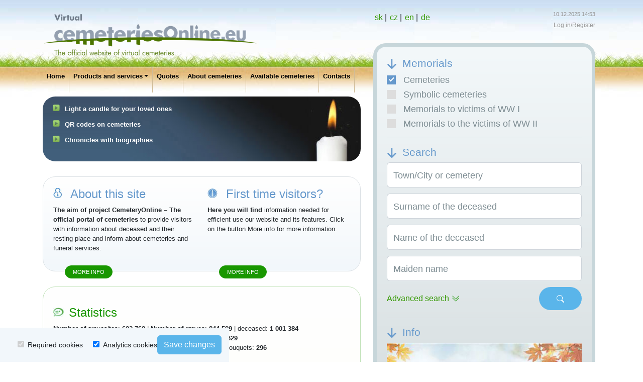

--- FILE ---
content_type: text/html
request_url: https://www.cintoriny.sk/src/index.php?lan=en&PHPSESSID=d75eacf93149bdc160f346217434d4ff
body_size: 12389
content:
<!DOCTYPE html>
<html lang="en">
<head>
  <!-- Google tag (gtag.js) -->
  <script async src="https://www.googletagmanager.com/gtag/js?id=G-2FS54LNVR6"></script>
  <script>
    window.dataLayer = window.dataLayer || [];
    function gtag(){dataLayer.push(arguments);}
    
    gtag("consent", "default", {
        ad_storage: "denied",
        analytics_storage: "denied"
    });

    gtag('js', new Date());
    gtag('config', 'G-2FS54LNVR6', { "pageLangSet": "en"});
  </script>
  <meta charset="utf-8" />
  <meta name="viewport" content="width=device-width, initial-scale=1">
  <meta http-equiv="Content-Type" content="text/html; charset=utf-8">
  <meta http-equiv="content-language" content="sk-sk"/>
  <meta http-equiv="keywords" content="virtualny cintorin, virtualne cintoriny, cintorin, cintoriny, virtuálny cintorín, virtuálne cintoríny, cintorín, cintoríny, cemetery, cemeteries, cemetery online, cemeteries online, friedhof, fridhoefe, friedhof online, friedhoefe online, hřbitovy, hřbitov, hřbitovy online, hřbitov online">
  <meta name="description" http-equiv="description" content="Oficiálny portál slovenských cintorínov.">
  <meta name="author" content="AWD Systems">
  <title>Virtuálne cintoríny - Virtuálny cintorín</title>
  <!-- Bootstrap CSS -->
  <link rel="stylesheet" type="text/css"  href="https://www.cintoriny.sk/style/new/bootstrap.css?check=0c0d5963e69e4e0827d41537a015ad28">
  <link rel="stylesheet" type="text/css" href="https://www.cintoriny.sk/style/new/mapa.css?check=aa293f6d507c4e1ee652ba250a4bb395">
  <link rel="stylesheet" type="text/css" href="https://www.cintoriny.sk/style/new/search.css?check=5fa900e96a72ffd2216043f5f70e6854">
  <link rel="stylesheet" type="text/css" href="https://www.cintoriny.sk/style/global-2.css?check=375ebd8396bb2601d478c92f47b79ef1">
  <link rel="stylesheet" type="text/css" href="https://www.cintoriny.sk/style/style-awd-2.css?check=f9737981f7151f15fa7cc95885bb45c7">
  <link rel="stylesheet" type="text/css" href="https://www.cintoriny.sk/assets/lightbox2-2.11.1/css/lightbox.css?check=7d38c9f78b335381bb965e8ade905e15">
  <link rel="stylesheet" type="text/css" href="https://www.cintoriny.sk/style/new/karta.css?check=37d0f7921a87404f5f28003bd411eeda">
  <link rel="stylesheet" type="text/css" href="https://www.cintoriny.sk/style/new/page.css?check=cdcb3fe3bf128367b424f71b505b66c2">
  <link rel="stylesheet" type="text/css" href="https://www.cintoriny.sk/style/ozdoby.css?check=bb1e4ad56a06ff3268199bde8ca37dee">
  <link rel="stylesheet" type="text/css" href="https://www.cintoriny.sk/style/other.css?check=5165f547b8c64dbf38c7ccf0f0709b0d">
  <link rel="stylesheet" type="text/css" href="https://www.cintoriny.sk/style/controls.css?check=6a850ea67f63c3e77bf408f293ed7f1d">
  <!-- HTML5 shim and Respond.js for IE8 support of HTML5 elements and media queries -->
  <!-- WARNING: Respond.js doesn't work if you view the page via file:// -->
  <!--[if lt IE 9]>
    <script src="https://oss.maxcdn.com/html5shiv/3.7.3/html5shiv.min.js"></script>
    <script src="https://oss.maxcdn.com/respond/1.4.2/respond.min.js"></script>
  <![endif]-->
  <link rel="shortcut icon" href="../images/cintoriny.ico" />
  <link rel="icon" href="../images/cintoriny.ico" type="image/ico" />
  <link rel="apple-touch-icon" href="../images/apple-touch-icon.png" />
  <script type="text/javascript">
    const CintorinConfig = { 
      baseUrl: "https://www.cintoriny.sk", 
      language: "en", 
      siteId: "PROD",
      googleTagId: "G-2FS54LNVR6",
      recaptchaKey: "6Ldx4uMkAAAAAAPwC_hMLH07N81Ko2v_SgRVBnGJ",
      orthoVisibleByDefault: false
    };
  </script>
	<script src="https://www.cintoriny.sk/cintorin/js/new/runtime.min.js?check=939a9e6ea482614e6f37734f1acb5d9a"></script>
  <script src="https://www.cintoriny.sk/cintorin/js/new/bootstrap.min.js?check=454b5986d1f2124f1fcb842adf398c4b"></script>
	<script src="https://www.cintoriny.sk/cintorin/js/new/mapa.min.js?check=a58c2528c3ef58ed194e514e1a69eeea" defer></script>
	<script src="https://www.cintoriny.sk/cintorin/js/new/karta.min.js?check=429e6d22b660900792f45c46369c5e59" defer></script>
  <script src="https://www.cintoriny.sk/cintorin/js/new/font.min.js?check=3e2704f739ad4c7208e42fb776f5698e" defer></script>
  <script src="https://www.cintoriny.sk/cintorin/js/new/printer.min.js?check=d354fe1afa55b37f762a7eb235a2e08d" defer></script>
  <script src="https://www.cintoriny.sk/cintorin/js/new/search.min.js?check=9ee08db0d899c2c80587f96fb8c38ca8"></script>
  <script src="https://www.cintoriny.sk/cintorin/js/new/iam.min.js?check=31bacf3fe112855b8cbb27b55a7624a8"></script>
  <script src="https://www.cintoriny.sk/cintorin/js/new/page.min.js?check=222796e83cd5eeb76ecbd67c89683f88" defer></script>
  <script src="https://www.cintoriny.sk/cintorin/js/new/pamatniky.min.js?check=d22109847836fd0bb7116dc412387ffd" defer></script>
  <script src="https://www.cintoriny.sk/functions/functions.js"></script>
	<script src="https://www.cintoriny.sk/find/JS/SendData.js"></script>
  <!-- reCAPTCHA -->
  <script type="text/javascript"> function captchaCallback() { CintorinIAM.captchaLoaded(); }</script>
  <script src="https://www.google.com/recaptcha/api.js?render=explicit&onload=captchaCallback&hl=en" async defer></script>
</head>
<body class="day">
    <script>function show(x) {
		 var i;
		 var sp = document.getElementsByTagName("span");
//		 document.getElementsByTagName("Show").value = x;
		 document.getElementById("Show").value = x;
		 for (i=0; i<sp.length; i++) {
			 if (sp[i].id.substring(0,5)=='layer') {
			 	if (sp[i].id=='layer'+x) {
			 	   sp[i].style.visibility='visible';
			 	}
			 	else {
			 	   sp[i].style.visibility='hidden';
			 	}
			 }
			 if (sp[i].id.substring(0,4)=='tlac') {
		 	 	if (sp[i].id=='tlac'+x) {
			 	   sp[i].style.zIndex="10";
			 	}
			 	else {
			 	   sp[i].style.zIndex="0";
			 	}
			 }
		 }
		 return;			 
}

function setVisibility(objectID,state) {
    var object = document.getElementById(objectID);
    object.style.visibility = state;
}
  
function toogleVisibility(objectID) {
    var object = document.getElementById(objectID);
    state = object.style.visibility;
    if (state == 'hidden') 
      object.style.visibility = 'visible';
    else {
      if (state == 'visible') 
        object.style.visibility = 'hidden';
    else object.style.visibility = 'visible';    
    }  
}
  
function setColor(objectID,state1,state2) {
    var object = document.getElementById(objectID);
    object.style.color = state1;
    object.style.fontWeight = state2;    
}
  
function toogleColor(objectID) {
    var object = document.getElementById(objectID);
    state1 = object.style.color;
    if (state1 == '#737373') 
      object.style.color = '#333333';
    else {
      if (state1 == '#333333') 
        object.style.color = '#737373';
    else object.style.color = '#333333';    
    }
    state2 = object.style.fontWeight;
    if (state2 == 'normal') 
      object.style.fontWeight = 'bold';
    else {
      if (state2 == 'bold') 
        object.style.fontWeight = 'normal';
    else object.style.fontWeight = 'bold';    
    }      
}  
  
function menucolor(obj) {
    if(document.menuactive!=undefined){
      tmp=document.getElementById(document.menuactive);
      tmp.style.color='#737373';
      tmp.style.fontWeight='normal';      
    }
    obj.style.color='#333333';
    obj.style.fontWeight='bold';    
    document.menuactive=obj.id;
}  
  
// Script Source: CodeLifter.com
// Copyright 2003
// Do not remove this header

isIE=document.all;
isNN=!document.all&&document.getElementById;
isN4=document.layers;
isHot=false;

function ddInit(e){
  topDog=isIE ? "BODY" : "HTML";
  whichDog=isIE ? document.all.theLayer : document.getElementById("theLayer");  
  hotDog=isIE ? event.srcElement : e.target;  
  while (hotDog.id!="titleBar"&&hotDog.tagName!=topDog){
    hotDog=isIE ? hotDog.parentElement : hotDog.parentNode;
  }  
  if (hotDog.id=="titleBar"){
    offsetx=isIE ? event.clientX : e.clientX;
    offsety=isIE ? event.clientY : e.clientY;
    nowX=parseInt(whichDog.style.left);
    nowY=parseInt(whichDog.style.top);
    ddEnabled=true;
    document.onmousemove=dd;
  }
}

function dd(e){
  if (!ddEnabled) return;
  whichDog.style.left=isIE ? nowX+event.clientX-offsetx : nowX+e.clientX-offsetx; 
  whichDog.style.top=isIE ? nowY+event.clientY-offsety : nowY+e.clientY-offsety;
  return false;  
}

function ddN4(whatDog){
  if (!isN4) return;
  N4=eval(whatDog);
  N4.captureEvents(Event.MOUSEDOWN|Event.MOUSEUP);
  N4.onmousedown=function(e){
    N4.captureEvents(Event.MOUSEMOVE);
    N4x=e.x;
    N4y=e.y;
  }
  N4.onmousemove=function(e){
    if (isHot){
      N4.moveBy(e.x-N4x,e.y-N4y);
      return false;
    }
  }
  N4.onmouseup=function(){
    N4.releaseEvents(Event.MOUSEMOVE);
  }
}

function hideMe(){
  if (isIE||isNN) whichDog.style.visibility="hidden";
  else if (isN4) document.theLayer.visibility="hide";
}

function showMe(){
  if (isIE||isNN) whichDog.style.visibility="visible";
  else if (isN4) document.theLayer.visibility="show";
}

document.onmousedown=ddInit;
document.onmouseup=Function("ddEnabled=false");

function toggleClamShellMenu(objectID) {
  var object = document.getElementById(objectID);
  if (object.style.display == 'block') object.style.display = 'none';
  else object.style.display = 'block';
  return;
}   

//dlzka zadanych udajov
function zadane_search(obec) {
  var ob = obec;
  var n = obec.length;
  alert(n);
}

function ismobile()  {
  var isMobile = false; //initiate as false
  // device detection
  if(/(android|bb\d+|meego).+mobile|avantgo|bada\/|blackberry|blazer|compal|elaine|fennec|hiptop|iemobile|ip(hone|od)|ipad|iris|kindle|Android|Silk|lge |maemo|midp|mmp|netfront|opera m(ob|in)i|palm( os)?|phone|p(ixi|re)\/|plucker|pocket|psp|series(4|6)0|symbian|treo|up\.(browser|link)|vodafone|wap|windows (ce|phone)|xda|xiino/i.test(navigator.userAgent) 
      || /1207|6310|6590|3gso|4thp|50[1-6]i|770s|802s|a wa|abac|ac(er|oo|s\-)|ai(ko|rn)|al(av|ca|co)|amoi|an(ex|ny|yw)|aptu|ar(ch|go)|as(te|us)|attw|au(di|\-m|r |s )|avan|be(ck|ll|nq)|bi(lb|rd)|bl(ac|az)|br(e|v)w|bumb|bw\-(n|u)|c55\/|capi|ccwa|cdm\-|cell|chtm|cldc|cmd\-|co(mp|nd)|craw|da(it|ll|ng)|dbte|dc\-s|devi|dica|dmob|do(c|p)o|ds(12|\-d)|el(49|ai)|em(l2|ul)|er(ic|k0)|esl8|ez([4-7]0|os|wa|ze)|fetc|fly(\-|_)|g1 u|g560|gene|gf\-5|g\-mo|go(\.w|od)|gr(ad|un)|haie|hcit|hd\-(m|p|t)|hei\-|hi(pt|ta)|hp( i|ip)|hs\-c|ht(c(\-| |_|a|g|p|s|t)|tp)|hu(aw|tc)|i\-(20|go|ma)|i230|iac( |\-|\/)|ibro|idea|ig01|ikom|im1k|inno|ipaq|iris|ja(t|v)a|jbro|jemu|jigs|kddi|keji|kgt( |\/)|klon|kpt |kwc\-|kyo(c|k)|le(no|xi)|lg( g|\/(k|l|u)|50|54|\-[a-w])|libw|lynx|m1\-w|m3ga|m50\/|ma(te|ui|xo)|mc(01|21|ca)|m\-cr|me(rc|ri)|mi(o8|oa|ts)|mmef|mo(01|02|bi|de|do|t(\-| |o|v)|zz)|mt(50|p1|v )|mwbp|mywa|n10[0-2]|n20[2-3]|n30(0|2)|n50(0|2|5)|n7(0(0|1)|10)|ne((c|m)\-|on|tf|wf|wg|wt)|nok(6|i)|nzph|o2im|op(ti|wv)|oran|owg1|p800|pan(a|d|t)|pdxg|pg(13|\-([1-8]|c))|phil|pire|pl(ay|uc)|pn\-2|po(ck|rt|se)|prox|psio|pt\-g|qa\-a|qc(07|12|21|32|60|\-[2-7]|i\-)|qtek|r380|r600|raks|rim9|ro(ve|zo)|s55\/|sa(ge|ma|mm|ms|ny|va)|sc(01|h\-|oo|p\-)|sdk\/|se(c(\-|0|1)|47|mc|nd|ri)|sgh\-|shar|sie(\-|m)|sk\-0|sl(45|id)|sm(al|ar|b3|it|t5)|so(ft|ny)|sp(01|h\-|v\-|v )|sy(01|mb)|t2(18|50)|t6(00|10|18)|ta(gt|lk)|tcl\-|tdg\-|tel(i|m)|tim\-|t\-mo|to(pl|sh)|ts(70|m\-|m3|m5)|tx\-9|up(\.b|g1|si)|utst|v400|v750|veri|vi(rg|te)|vk(40|5[0-3]|\-v)|vm40|voda|vulc|vx(52|53|60|61|70|80|81|83|85|98)|w3c(\-| )|webc|whit|wi(g |nc|nw)|wmlb|wonu|x700|yas\-|your|zeto|zte\-/i.test(navigator.userAgent.substr(0,4))) { 
      isMobile = true;
      return true;    
  }
  else {
    return false;
  }  
} 
</script>
    <input type="hidden" name="cintoriny_typ" id="cintoriny_typ" value="">
    <input type="hidden" id="type" value="home">
    <input type="hidden" name="lan" id="lan"  value="en">
    <div id="page-container">
        <div id="menu-container">
            <div class="top-container">
                <img class="img-fluid" id="logo" src="https://www.cintoriny.sk/images/en/logo_day.png" alt="cintoriny.sk – The official portal of cemeteries" />
                <div id="mottoContainer">
                                        <div>
                        <div id="loginLinkContainerMobile" class="login-container" style="display: none;">
                            <span id="loginLinkMobile">Log in</span>/<span id="registerLinkMobile">Register</span>
                        </div>
                        <div id="logoutLinkContainerMobile" class="login-container" style="display: none;">
                            <span id="profileLinkMobile">NULL <span id="profileNameMobile"></span></span> / <span id="logoutLinkMobile">Sign Out</span>
                        </div>
                    </div>
                </div>
            </div>
            <nav class="navbar navbar-expand-lg navbar-light">
    <div class="mobile-nav">
        <div>
            <button class="navbar-toggler" type="button" data-bs-toggle="collapse" data-bs-target="#mobileNavbar" aria-controls="mobileNavbar" aria-expanded="false" aria-label="Toggle navigation">
                <span class="navbar-toggler-icon"></span>
            </button>
        </div>
        <div>
            <a class="classjazyk" href="index.php?lan=sk&PHPSESSID=d75eacf93149bdc160f346217434d4ff">sk</a> | 
            <a class="classjazyk" href="index.php?lan=cz&PHPSESSID=d75eacf93149bdc160f346217434d4ff">cz</a> | 
            <a class="classjazyk" href="index.php?lan=en&PHPSESSID=d75eacf93149bdc160f346217434d4ff">en</a> | 
            <a class="classjazyk" href="index.php?lan=de&PHPSESSID=d75eacf93149bdc160f346217434d4ff">de</a>
        </div>
    </div>
    <div class="collapse navbar-collapse" id="mobileNavbar">
        <ul class="navbar-nav">
                    <li class="nav-item activelink"><a class="nav-link activelink" href="https://www.cintoriny.sk/src/index.php">Home</a></li>
                    <li class="nav-item dropdown">
                    <a class="nav-link dropdown-toggle" href="#" data-bs-toggle="dropdown">Products and services</a>
                    <ul class="dropdown-menu">
                                <li><a class="dropdown-item" href="https://www.cintoriny.sk/pasportizacia/src/index.php?lan=en&pagename=pasportizacia">Digitising cemeteries</a></li>
            <li><a class="dropdown-item" href="https://www.cintoriny.sk/pasportizacia/src/index.php?lan=en&pagename=konkurencia">...versus...</a></li>
            <li><a class="dropdown-item" href="https://www.cintoriny.sk/pasportizacia/src/index.php?lan=en&pagename=o-programe">Information system for PC</a></li>
            <li><a class="dropdown-item" href="https://www.cintoriny.sk/pasportizacia/src/index.php?lan=en&pagename=infopanely">Interactive info panels / kiosks</a></li>
            <li><a class="dropdown-item" href="https://www.cintoriny.sk/pasportizacia/src/index.php?lan=en&pagename=orientacne-mapy">Orientation maps</a></li>
            <li><a class="dropdown-item" href="https://www.cintoriny.sk/pasportizacia/src/index.php?lan=en&pagename=vitriny">Showcases</a></li>
                            <li><a class="dropdown-item" href="https://www.cintoriny.sk/pasportizacia/src/dotaznik.php">Price offer</a></li>
                    </ul>
                </li>
                        <li class="nav-item "><a class="nav-link " href="https://www.cintoriny.sk/src/index.php?lan=en&type=citaty">Quotes</a></li>
            <li class="nav-item "><a class="nav-link " href="https://www.cintoriny.sk/src/index.php?lan=en&type=o_cintorinoch">About cemeteries</a></li>
            <li class="nav-item "><a class="nav-link " href="https://www.cintoriny.sk/src/index.php?lan=en&type=dostupnost">Available cemeteries</a></li>
            <li class="nav-item "><a class="nav-link " href="https://www.cintoriny.sk/src/index.php?lan=en&type=kontakty">Contacts</a></li>
            </ul>
    </div>
</nav><div class="sviecka">
    <h5><div class="sipka"></div><a href="index.php?type=sviecka&PHPSESSID=d75eacf93149bdc160f346217434d4ff">Light a candle for your loved ones</a></h5>
    <h5><div class="sipka"></div><a href="index.php?type=qr&PHPSESSID=d75eacf93149bdc160f346217434d4ff">QR codes on cemeteries</a></h5>
    <h5><div class="sipka"></div><a href="index.php?type=kronika&PHPSESSID=d75eacf93149bdc160f346217434d4ff">Chronicles with biographies</a></h5>
    <h5 class="mobile-show"><div class="sipka"></div><a href="index.php?type=dokumentacia&PHPSESSID=d75eacf93149bdc160f346217434d4ff">First time visitors?</a></h5>
    <h5 class="mobile-show"><div class="sipka"></div><a href="index.php?type=portal&PHPSESSID=d75eacf93149bdc160f346217434d4ff">About this site</a></h5>
</div>        </div>
            <div id="languages-container">
    <ul id="languagesList">
        <li><a href="index.php?lan=sk&PHPSESSID=d75eacf93149bdc160f346217434d4ff">sk</a>&nbsp;|</li>
        <li><a href="index.php?lan=cz&PHPSESSID=d75eacf93149bdc160f346217434d4ff">cz</a>&nbsp;|</li>
        <li><a href="index.php?lan=en&PHPSESSID=d75eacf93149bdc160f346217434d4ff">en</a>&nbsp;|</li>
        <li><a href="index.php?lan=de&PHPSESSID=d75eacf93149bdc160f346217434d4ff">de</a></li>
    </ul>
    <div>
        <div class="supermini meniny day">
            10.12.2025 14:53        </div>
        <div id="loginLinkContainer" class="login-container" style="display: none;">
            <span id="loginLink">Log in</span>/<span id="registerLink">Register</span>
        </div>
        <div id="logoutLinkContainer" class="login-container" style="display: none;">
            <span id="profileLink">NULL <span id="profileName"></span></span> / <span id="logoutLink">Sign Out</span>
        </div>
    </div>
</div>        <div id="search-container">
            <div id="divblue">
    <h4 class="colorblue nadpis_stredny">
<svg xmlns='http://www.w3.org/2000/svg' width='20px' height='20px' class='colorblue' viewBox='0 0 16 16'>
    <path fill-rule='evenodd' d='M 8.000068,0 A 0.99988824,0.99988824 0 0 1 8.9999561,0.99988824 V 12.584593 L 13.291476,8.2910733 a 1.0011517,1.0011517 0 0 1 1.415843,1.4158417 l -5.9993302,5.99933 a 0.99988824,0.99988824 0 0 1 -1.4158417,0 L 1.2928177,9.706915 A 1.0011513,1.0011513 0 1 1 2.7086594,8.2910733 L 7.0001798,12.584593 V 0.99988824 A 0.99988824,0.99988824 0 0 1 8.000068,0 Z'/>
</svg> Memorials</h4>
    <!-- cintoriny -->
    <label class="custom-checkbox">
        <input type="checkbox" name="cintoriny" id="cintoriny" value="1" onclick="location.href='index.php?prve=1'" checked/>
        <span class="checkmark"></span>
        Cemeteries    </label>
    <!-- symbolicke cintoriny -->
    <label class="custom-checkbox">
        <input type="checkbox" name="symbolicke" id="symbolicke" value=""  />
        <span class="checkmark"></span>
        Symbolic cemeteries    </label>
    <label class="custom-checkbox">
        <input type="checkbox" name="1vojna" id="1vojna" value=""  />
        <span class="checkmark"></span>
        Memorials to victims of WW I    </label>
    <label class="custom-checkbox">
        <input type="checkbox" name="2vojna" id="2vojna" value=""  />
        <span class="checkmark"></span>
        Memorials to the victims of WW II    </label>
    <div class="spacer-lg-awd horizontal_line"></div>

    <div id="searchContainer">
        <h4 class="nadpis_stredny colorblue" id="search">
            
<svg xmlns='http://www.w3.org/2000/svg' width='20px' height='20px' class='colorblue' viewBox='0 0 16 16'>
    <path fill-rule='evenodd' d='M 8.000068,0 A 0.99988824,0.99988824 0 0 1 8.9999561,0.99988824 V 12.584593 L 13.291476,8.2910733 a 1.0011517,1.0011517 0 0 1 1.415843,1.4158417 l -5.9993302,5.99933 a 0.99988824,0.99988824 0 0 1 -1.4158417,0 L 1.2928177,9.706915 A 1.0011513,1.0011513 0 1 1 2.7086594,8.2910733 L 7.0001798,12.584593 V 0.99988824 A 0.99988824,0.99988824 0 0 1 8.000068,0 Z'/>
</svg> 
            <span id="simpleSearchTitle" >Search</span>
            <span id="advancedSearchTitle" class="karta-collapsed">Advanced search</span>
        </h4>
        <div class="input-group">
            <div class="form-floating">
                <input class="form-control" autocomplete="off" type="text" id="obec" placeholder="Town/City or cemetery" >
                <label for="obec">Town/City or cemetery</label>
            </div>
            <span class="input-group-text dismiss-button"></span>
        </div>
        <div class="input-group">
            <div class="form-floating">
                <input class="form-control" type="text" id="priezvisko" placeholder="Surname of the deceased" >
                <label for="priezvisko">Surname of the deceased</label>
            </div>
            <span class="input-group-text dismiss-button"></span>
        </div>
        <div class="input-group">
            <div class="form-floating">
                <input class="form-control" type="text" id="meno" placeholder="Name of the deceased" >
                <label for="meno">Name of the deceased</label>
            </div>
            <span class="input-group-text dismiss-button"></span>
        </div>
        <div class="input-group">
            <div class="form-floating">
                <input class="form-control" type="text" id="rodnePriezvisko" placeholder="Maiden name"  size="30">
                <label for="rodnePriezvisko">Maiden name</label>
            </div>
            <span class="input-group-text dismiss-button"></span>
        </div>
        <div class="search-button-container ">
            <div id="advancedSearchToggle">
                Advanced search                <svg xmlns="http://www.w3.org/2000/svg" width="16" height="16" viewBox="0 0 16 16">
                    <path fill-rule="evenodd" d="M1.646 6.646a.5.5 0 0 1 .708 0L8 12.293l5.646-5.647a.5.5 0 0 1 .708.708l-6 6a.5.5 0 0 1-.708 0l-6-6a.5.5 0 0 1 0-.708z"/>
                    <path fill-rule="evenodd" d="M1.646 2.646a.5.5 0 0 1 .708 0L8 8.293l5.646-5.647a.5.5 0 0 1 .708.708l-6 6a.5.5 0 0 1-.708 0l-6-6a.5.5 0 0 1 0-.708z"/>
                </svg>
            </div>
            <button id="simpleSearchButton" alt="Search">
<svg xmlns='http://www.w3.org/2000/svg' width='15px' height='15px' class='' viewBox='0 0 16 16'>
    <path d='M11.742 10.344a6.5 6.5 0 1 0-1.397 1.398h-.001c.03.04.062.078.098.115l3.85 3.85a1 1 0 0 0 1.415-1.414l-3.85-3.85a1.007 1.007 0 0 0-.115-.1zM12 6.5a5.5 5.5 0 1 1-11 0 5.5 5.5 0 0 1 11 0z'/>
</svg></button>
        </div>

        <div id="advanced-search" class="karta-collapsed">
            <p class="advanced-search-label">
                Date of birth                <span class="dismiss-dates" data-dismiss-target="datumNarodenia"></span>
            </p>
            <div class="four-columns">
                <label for="datumNarodeniaOd" class="col-form-label">From</label>
                <input type="date" id="datumNarodeniaOd" class="form-control" />
                <label for="datumNarodeniaDo" class="col-form-label">Till</label>
                <input type="date" id="datumNarodeniaDo" class="form-control" />
            </div>
            <p class="advanced-search-label" id="datumUmrtiaHeader">
                <span class="dismiss-dates" data-dismiss-target="datumUmrtia"></span>
                Date of death        <a>2025</a>
        <a>2024</a>
        <a>2023</a>
        <a>2022</a>
        <a>2021</a>
            </p>
            <div class="four-columns">
                <label for="datumUmrtiaOd" class="col-form-label">From</label>
                <input type="date" id="datumUmrtiaOd" class="form-control" />
                <label for="datumUmrtiaDo" class="col-form-label">Till</label>
                <input type="date" id="datumUmrtiaDo" class="form-control" />
            </div>

            <p class="advanced-search-label">Grave location</p>
            <div class="location-container">
                <div class="input-group">
                    <div class="form-floating">
                        <input type="text" id="sektor" class="form-control" placeholder="Section" />
                        <label for="sektor">Section</label>
                    </div>
                    <span class="input-group-text dismiss-button"></span>
                </div>
                <div class="input-group">
                    <div class="form-floating">
                        <input type="text" id="rad" class="form-control" placeholder="Row" />
                        <label for="rad">Row</label>
                    </div>
                    <span class="input-group-text dismiss-button"></span>
                </div>
                <div class="input-group">
                    <div class="form-floating">
                        <input type="text" id="cislo" class="form-control" placeholder="Number" />
                        <label for="cislo">Number</label>
                    </div>
                    <span class="input-group-text dismiss-button"></span>
                </div>
            </div>
            <div class="search-button-container karta-collapsed">
                <div id="simpleSearchToggle">
                    Simple search                    <svg xmlns="http://www.w3.org/2000/svg" width="16" height="16" viewBox="0 0 16 16">
                        <path fill-rule="evenodd" d="M7.646 2.646a.5.5 0 0 1 .708 0l6 6a.5.5 0 0 1-.708.708L8 3.707 2.354 9.354a.5.5 0 1 1-.708-.708l6-6z"/>
                        <path fill-rule="evenodd" d="M7.646 6.646a.5.5 0 0 1 .708 0l6 6a.5.5 0 0 1-.708.708L8 7.707l-5.646 5.647a.5.5 0 0 1-.708-.708l6-6z"/>
                    </svg>
                </div>
                <button id="advancedSearchButton" alt="Search">
<svg xmlns='http://www.w3.org/2000/svg' width='15px' height='15px' class='' viewBox='0 0 16 16'>
    <path d='M11.742 10.344a6.5 6.5 0 1 0-1.397 1.398h-.001c.03.04.062.078.098.115l3.85 3.85a1 1 0 0 0 1.415-1.414l-3.85-3.85a1.007 1.007 0 0 0-.115-.1zM12 6.5a5.5 5.5 0 1 1-11 0 5.5 5.5 0 0 1 11 0z'/>
</svg></button>
            </div>
        </div>
    </div>
    <div id="carouselContainer" >
        <h4 class='colorblue nadpis_stredny'>

<svg xmlns='http://www.w3.org/2000/svg' width='20px' height='20px' class='colorblue' viewBox='0 0 16 16'>
    <path fill-rule='evenodd' d='M 8.000068,0 A 0.99988824,0.99988824 0 0 1 8.9999561,0.99988824 V 12.584593 L 13.291476,8.2910733 a 1.0011517,1.0011517 0 0 1 1.415843,1.4158417 l -5.9993302,5.99933 a 0.99988824,0.99988824 0 0 1 -1.4158417,0 L 1.2928177,9.706915 A 1.0011513,1.0011513 0 1 1 2.7086594,8.2910733 L 7.0001798,12.584593 V 0.99988824 A 0.99988824,0.99988824 0 0 1 8.000068,0 Z'/>
</svg> Info        </h4>
<!-- slider -->
<div id="myCarousel" class="carousel slide mt-10" data-bs-ride="carousel">                    
  <!-- Indicators -->
  <ol class="carousel-indicators">
    <li data-bs-target="#myCarousel" data-bs-slide-to="0" class="active"></li>
    <li data-bs-target="#myCarousel" data-bs-slide-to="1" ></li>
    <li data-bs-target="#myCarousel" data-bs-slide-to="2" ></li>
    <li data-bs-target="#myCarousel" data-bs-slide-to="3" ></li>
    <li data-bs-target="#myCarousel" data-bs-slide-to="4" ></li>
    <li data-bs-target="#myCarousel" data-bs-slide-to="5" ></li>
    <li data-bs-target="#myCarousel" data-bs-slide-to="6" ></li>
    <li data-bs-target="#myCarousel" data-bs-slide-to="7" ></li>
    <li data-bs-target="#myCarousel" data-bs-slide-to="8" ></li>
  </ol>                
  <!-- Wrapper for slides -->
  <div class="carousel-inner">
    <div class="carousel-item active">
      <img src="../slider/en-vyhladajte-zomreleho.jpg" alt="Find the deceased" style="width:100%;">
    </div>                      
    <div class="carousel-item">
      <img src="../slider/en-najdite-hrob-na-mape.jpg" alt="Find the grave on the map" style="width:100%;">
    </div>                
    <div class="carousel-item">
      <img src="../slider/en-zapalte-virtualnu-sviecku.jpg" alt="Light a candle for your loved ones" style="width:100%;">
    </div>                      
    <div class="carousel-item">
      <img src="../slider/en-polozte-kyticu-alebo-veniec.jpg" alt="Place a bouquet or a wreath" style="width:100%;">
    </div>                      
    <div class="carousel-item">
      <img src="../slider/en-vytlacte-qr-kod-hrobu.jpg" alt="Print QR Code Grave" style="width:100%;">
    </div>                      
    <div class="carousel-item">
      <img src="../slider/en-vytvorte-fotogaleriu.jpg" alt="Create a photo gallery" style="width:100%;">
    </div>                    
    <div class="carousel-item">
      <img src="../slider/en-napiste-zivotopis.jpg" alt="Write the biography of the deceased" style="width:100%;">
    </div>                      
    <div class="carousel-item">
      <img src="../slider/en-zanechajte-spomienku.jpg" alt="Leave a memo" style="width:100%;">
    </div>                      
    <div class="carousel-item">
      <img src="../slider/en-virtualne-cintoriny.jpg" alt="Virtual Cemeteries at www.cintoriny.sk" style="width:100%;">
    </div>                                                                                    
  </div>
  <a class="carousel-control-prev" href="#myCarousel" role="button" data-bs-slide="prev">
    <span class="carousel-control-prev-icon" aria-hidden="true"></span>
    <span class="visually-hidden">Previous</span>
  </a>
  <a class="carousel-control-next" href="#myCarousel" role="button" data-bs-slide="next">
    <span class="carousel-control-next-icon" aria-hidden="true"></span>
    <span class="visually-hidden">Next</span>
  </a>                        
</div>
<!-- slider end-->    </div>
    <div id="searchResultsContainer" class="karta-collapsed">
        <h4 class="colorgreen nadpis_stredny">

<svg xmlns='http://www.w3.org/2000/svg' width='20px' height='20px' class='colorgreen' viewBox='0 0 16 16'>
    <path fill-rule='evenodd' d='M 8.000068,0 A 0.99988824,0.99988824 0 0 1 8.9999561,0.99988824 V 12.584593 L 13.291476,8.2910733 a 1.0011517,1.0011517 0 0 1 1.415843,1.4158417 l -5.9993302,5.99933 a 0.99988824,0.99988824 0 0 1 -1.4158417,0 L 1.2928177,9.706915 A 1.0011513,1.0011513 0 1 1 2.7086594,8.2910733 L 7.0001798,12.584593 V 0.99988824 A 0.99988824,0.99988824 0 0 1 8.000068,0 Z'/>
</svg>            <span id="simpleSearchResultsTitle" class="karta-collapsed"> Search results</span>
            <span id="advancedSearchResultsTitle" class="karta-collapsed"> Advanced search results</span>
        </h4>
        <div id="searchResultsLoadingDiv" class="karta-collapsed">
            <img src="https://www.cintoriny.sk/images/spinner_static.svg" />
        </div>
        <div id="actualSearchResults" class="karta-collapsed">
        </div>
    </div>
</div>        </div>        
        <div id="content-container">
                        <section id="lavyobsah">
                <section id="sluzbysec">
    <div class="row" id="sluzby">
        <div class="col-12 col-sm-12 col-md-6 info-box">
            <h4><img src="../images/ikona_sluzby.gif" alt="About this site"> About this site</h4>
            <p><b>The aim of project CemeteryOnline – The official portal of cemeteries</b> to provide visitors with information about deceased and their resting place and inform about cemeteries and funeral services.</p>
            <a class="btn btn-green btn-sm d-none d-md-block" style="position: absolute; bottom: -35px; left: 35px;" href="index.php?type=portal&PHPSESSID=d75eacf93149bdc160f346217434d4ff">More info</a>
        </div>
        <div class="col-12 col-sm-12 col-md-6 info-box">
            <h4><img src="../images/ikona_prvykrat.gif" alt="First time visitors?"> First time visitors?</h4>
            <p><b>Here you will find</b> information needed for efficient use our website and its features. Click on the button More info for more information.</p>
            <a class="btn btn-green btn-sm  d-none d-md-block" style="position: absolute; bottom: -35px; left: 35px;" href="index.php?type=dokumentacia&PHPSESSID=d75eacf93149bdc160f346217434d4ff">More info</a>
        </div>
    </div>
</section><section class="statistiky mobile-hide">
    <div class="row" id="statistiky">
        <div class="col-xs-12 col-sm-12 col-md-12 info-box">
            <h4><img src="../images/ikona_statistiky.gif" alt="Statistics">Statistics</h4>
            <div class="ikona">
                <p>
                    <strong>Number of</strong> gravesites: <strong> 603 762 </strong> | 
                    <strong>Number of</strong> graves: <strong> 844 599 </strong> | deceased: <strong> 1 001 384 </strong><br/>
                    <strong>Number of</strong> burning candles: <strong>1 103 215</strong> | laid bouquets: <strong>312 629</strong><br>
                    <strong>Number of</strong> currently burning candles: <strong>1 329</strong> | currently laid bouquets: <strong>296</strong><br>
                </p>
            </div>
        </div>
    </div>
</section>                <section id="cintorinData">
                                    </section>
            </section>
                    </div>
        <div id="map-messages">
    <div id="map-hints" class="karta-collapsed">Click grave for further information, double-click to add memoart</div>
</div>
<div id="map-placeholder">
    <div>Cemetery map placeholder.<br/>After clicking on cemetery name or name of deceased in search results cemetery map will be displayed here.</div>
</div>
<div id="mapFullscreenContainer">
    <section id="mapSection" class="karta-collapsed">
        <div id="mapContainer">
        </div>
    </section>
    <div id="karta">
    <div id="fullscreenPullTab">
        <svg id="pullUpTab" xmlns="http://www.w3.org/2000/svg" viewBox="0 0 16 16">
            <path fill-rule="evenodd" d="M7.776 5.553a.5.5 0 0 1 .448 0l6 3a.5.5 0 1 1-.448.894L8 6.56 2.224 9.447a.5.5 0 1 1-.448-.894l6-3z"/>
        </svg>
        <svg id="pullDownTab" xmlns="http://www.w3.org/2000/svg" viewBox="0 0 16 16">
            <path fill-rule="evenodd" d="M1.553 6.776a.5.5 0 0 1 .67-.223L8 9.44l5.776-2.888a.5.5 0 1 1 .448.894l-6 3a.5.5 0 0 1-.448 0l-6-3a.5.5 0 0 1-.223-.67z"/>
        </svg>
    </div>
    <div>
        <div id="tabNavArrowLeft" class="nav-tab-arrow"><svg xmlns="http://www.w3.org/2000/svg" width="32" height="32" class="" viewBox="0 0 16 16">
    <path fill-rule="evenodd" d="M11.354 1.646a.5.5 0 0 1 0 .708L5.707 8l5.647 5.646a.5.5 0 0 1-.708.708l-6-6a.5.5 0 0 1 0-.708l6-6a.5.5 0 0 1 .708 0z"/>
  </svg></div>
        <div id="tabNavArrowRight" class="nav-tab-arrow"><svg xmlns="http://www.w3.org/2000/svg" width="32" height="32" class="" viewBox="0 0 16 16">
    <path fill-rule="evenodd" d="M4.646 1.646a.5.5 0 0 1 .708 0l6 6a.5.5 0 0 1 0 .708l-6 6a.5.5 0 0 1-.708-.708L10.293 8 4.646 2.354a.5.5 0 0 1 0-.708z"/>
  </svg></div>
        <ul class="nav nav-tabs">
            <li class="nav-item">
                <a class="nav-link active" data-bs-toggle="tab" href="#hrob">Plot</a>
            </li>
            <li class="nav-item">
                <a class="nav-link " data-bs-toggle="tab" href="#zosnuli">Deceased</a>
            </li>
            <li class="nav-item">
                <a class="nav-link" data-bs-toggle="tab" href="#platba">Payment</a>
            </li>
            <li class="nav-item">
                <a class="nav-link" data-bs-toggle="tab" href="#foto">Photo</a>
            </li>
            <li class="nav-item">
                <a class="nav-link" data-bs-toggle="tab" href="#odkazy">Memoarts</a>
            </li>
            <li class="nav-item">
                <a class="nav-link" data-bs-toggle="tab" href="#qrkod">QR code</a>
            </li>
            <li class="nav-item">
                <a class="nav-link" data-bs-toggle="tab" href="#kronika">Chronicle</a>
            </li>
        </ul>
    </div>
                <div id="karta-tab-content">
                    <div class="row">
        <div class="col">Section: <span>-</span></div>
        <div class="col">Row: <span>-</span></div>
        <div class="col grave-numbers">
            <span>Number: </span>
    <span>-</span>        </div>
        <div class="col col-md-4 mobile-hide">Specification: <span>-</span></div>
        <div class="col col-md-3 mobile-hide">Type: <span>-</span></div>
        <div class="col top-row-buttons">
            <div id="topRowShowMoreButton">
                <svg xmlns="http://www.w3.org/2000/svg" viewBox="0 0 16 16">
                    <path d="M9.5 13a1.5 1.5 0 1 1-3 0 1.5 1.5 0 0 1 3 0zm0-5a1.5 1.5 0 1 1-3 0 1.5 1.5 0 0 1 3 0zm0-5a1.5 1.5 0 1 1-3 0 1.5 1.5 0 0 1 3 0z"/>
                </svg>
            </div>
            <div id="buttonContainer">
                <div id="show-on-map-button" href="#show-on-map-button" class="button disabled">
                    <svg xmlns="http://www.w3.org/2000/svg" viewBox="0 0 16 16">
                        <path fill-rule="evenodd" d="M3.1 11.2a.5.5 0 0 1 .4-.2H6a.5.5 0 0 1 0 1H3.75L1.5 15h13l-2.25-3H10a.5.5 0 0 1 0-1h2.5a.5.5 0 0 1 .4.2l3 4a.5.5 0 0 1-.4.8H.5a.5.5 0 0 1-.4-.8l3-4z"/>
                        <path fill-rule="evenodd" d="M8 1a3 3 0 1 0 0 6 3 3 0 0 0 0-6zM4 4a4 4 0 1 1 4.5 3.969V13.5a.5.5 0 0 1-1 0V7.97A4 4 0 0 1 4 3.999z"/>
                    </svg>
                    <div>Map</div>
                </div>
                <div id="gps-button" href="#gps-button" data-popup-text="" class="button disabled">
                    <svg xmlns="http://www.w3.org/2000/svg" viewBox="0 0 16 16">
                        <path d="M8 16s6-5.686 6-10A6 6 0 0 0 2 6c0 4.314 6 10 6 10zm0-7a3 3 0 1 1 0-6 3 3 0 0 1 0 6z"/>
                    </svg>
                    <div>GPS</div>
                    <div id="gps-popover" class="popover">
                        <div class="arrow" id="gps-popover-arrow">
                            <svg width="20" height="20">
                                <polygon points="0,0 10,20 20,0" style="fill:#ffffff;stroke-width:0" />
                                <polyline points="0,0 10,20 20,0" style="fill:none;stroke:rgba(0, 0, 0, 0.125);stroke-width:1" />
                            </svg>
                        </div>
                        <div>Grave coordinates not available</div>
                    </div>
                </div>
                <div id="share-button" href="#share-button" data-popup-text="" class="button disabled">
                    <svg xmlns="http://www.w3.org/2000/svg" viewBox="0 0 16 16">
                        <path d="M11 2.5a2.5 2.5 0 1 1 .603 1.628l-6.718 3.12a2.499 2.499 0 0 1 0 1.504l6.718 3.12a2.5 2.5 0 1 1-.488.876l-6.718-3.12a2.5 2.5 0 1 1 0-3.256l6.718-3.12A2.5 2.5 0 0 1 11 2.5z"/>
                    </svg>
                    <div>Share</div>
                    <div id="copy-text-popover" class="popover">
                        <div class="arrow" id="copy-text-arrow">
                            <svg width="20" height="20">
                                <polygon points="0,0 10,20 20,0" style="fill:#ffffff;stroke-width:0" />
                                <polyline points="0,0 10,20 20,0" style="fill:none;stroke:rgba(0, 0, 0, 0.125);stroke-width:1" />
                            </svg>
                        </div>
                        <div id="copy-text-container">
                            <span class="input-group">
                                <span class="input-group-text">
<svg xmlns="http://www.w3.org/2000/svg" width="24" height="24" class="link-button" viewBox="0 0 16 16">
    <path d="M4.715 6.542 3.343 7.914a3 3 0 1 0 4.243 4.243l1.828-1.829A3 3 0 0 0 8.586 5.5L8 6.086a1.002 1.002 0 0 0-.154.199 2 2 0 0 1 .861 3.337L6.88 11.45a2 2 0 1 1-2.83-2.83l.793-.792a4.018 4.018 0 0 1-.128-1.287z"/>
    <path d="M6.586 4.672A3 3 0 0 0 7.414 9.5l.775-.776a2 2 0 0 1-.896-3.346L9.12 3.55a2 2 0 1 1 2.83 2.83l-.793.792c.112.42.155.855.128 1.287l1.372-1.372a3 3 0 1 0-4.243-4.243L6.586 4.672z"/>
</svg></span>
                                <input class="form-control" id="copyTextInput" value="" type="text" readonly/>
                                <button id="copy-text-button" class="btn btn-light">
                                    <svg xmlns="http://www.w3.org/2000/svg" viewBox="0 0 16 16">
                                        <path d="M9.5 0a.5.5 0 0 1 .5.5.5.5 0 0 0 .5.5.5.5 0 0 1 .5.5V2a.5.5 0 0 1-.5.5h-5A.5.5 0 0 1 5 2v-.5a.5.5 0 0 1 .5-.5.5.5 0 0 0 .5-.5.5.5 0 0 1 .5-.5h3Z"/>
                                        <path d="M3.5 1h.585A1.498 1.498 0 0 0 4 1.5V2a1.5 1.5 0 0 0 1.5 1.5h5A1.5 1.5 0 0 0 12 2v-.5c0-.175-.03-.344-.085-.5h.585A1.5 1.5 0 0 1 14 2.5v12a1.5 1.5 0 0 1-1.5 1.5h-9A1.5 1.5 0 0 1 2 14.5v-12A1.5 1.5 0 0 1 3.5 1Z"/>
                                    </svg>
                                </button>
                            </span>
                        </div>
                    </div>
                </div>
            </div>
        </div>
    </div>
    <hr />
                    <div class="tab-content">
                            <div class="tab-content">
                        <div class="tab-pane active no-selection">
                <div id="cardPlaceholderMapLoaded" class="karta-collapsed">To display grave details, pick a grave from map or from search results.</div>
                <div id="cardPlaceholderNoMap" >Details of grave site will be shown here</div>
            </div>
        </div>
                    </div>
            </div>
            </div></div><section class="footersec">
    <a href="index.php?lan=en&type=home&prve=1&PHPSESSID=d75eacf93149bdc160f346217434d4ff">Home</a> | 
    <a href="../pasportizacia/src/index.php?lan=en&pagename=pasportizacia&PHPSESSID=d75eacf93149bdc160f346217434d4ff">Products and services</a> | 
    <a href="index.php?lan=en&type=citaty&PHPSESSID=d75eacf93149bdc160f346217434d4ff">Quotes</a> | 
    <a href="index.php?lan=en&type=o_cintorinoch&PHPSESSID=d75eacf93149bdc160f346217434d4ff">About cemeteries</a> | 
    <a href="index.php?lan=en&type=dostupnost&PHPSESSID=d75eacf93149bdc160f346217434d4ff">Available cemeteries</a> | 
    <a href="index.php?lan=en&type=kontakty&PHPSESSID=d75eacf93149bdc160f346217434d4ff">Contacts</a> | 
    <a href="index.php?lan=sk&PHPSESSID=d75eacf93149bdc160f346217434d4ff" >sk</a> | 
    <a href="index.php?lan=cz&PHPSESSID=d75eacf93149bdc160f346217434d4ff" >cz</a> | 
    <a href="index.php?lan=en&PHPSESSID=d75eacf93149bdc160f346217434d4ff" >en</a> | 
    <a href="index.php?lan=de&PHPSESSID=d75eacf93149bdc160f346217434d4ff" >de</a>
    <br /><span id="copyrightLink" class="fake-link">Copyright &copy; 2025</span>
    <span id="copyrightDetails" class="karta-collapsed">
        <strong>TOPSET Solutions s. r. o.,</strong> All rights reserved | Developed by <a href="http://www.topset.sk" target="blank">TOPSET Solutions s. r. o.</a>, 
        <a href="http://www.awd.sk" target="blank">AWD Systems s.r.o.</a> |  Powered by <a href="http://www.awd.sk" target="blank">AWD Systems s.r.o.</a>
    </span>
</section>
<svg xmlns="http://www.w3.org/2000/svg" id="goToTopButton" width="32" height="32" viewBox="0 0 16 16">
    <circle cx="8" cy="8" r="8" fill="white"></circle>
    <path d="M16 8A8 8 0 1 0 0 8a8 8 0 0 0 16 0zm-7.5 3.5a.5.5 0 0 1-1 0V5.707L5.354 7.854a.5.5 0 1 1-.708-.708l3-3a.5.5 0 0 1 .708 0l3 3a.5.5 0 0 1-.708.708L8.5 5.707V11.5z"/>
</svg>

    </div>
<div class="modal fade" id="loginModal" tabindex="-1" role="dialog" aria-hidden="true">
    <div class="modal-dialog modal-dialog-centered modal-fullscreen-sm-down" role="document">
        <div class="modal-content">
            <div class="modal-header">
                <h5 class="modal-title">NULL</h5>
                <button type="button" class="btn-close" aria-label="Close"></button>
            </div>
            <div class="modal-body">
                <form id="logInForm" novalidate><input type="hidden" name="PHPSESSID" value="d75eacf93149bdc160f346217434d4ff" />
                    <div class="form-group">
                        <label for="login">Your e-mail address</label>
                        <input type="email" class="form-control" id="loginEmail" placeholder="E-mail" required>
                    </div>
                    <div class="form-group">
                        <label for="password">Password</label>
                        <input type="password" class="form-control" id="loginPassword" placeholder="Password">
                        <div class="invalid-feedback">NULL</div>
                        <div id="userInactiveMessage">E-mail address has not been confirmed yet. Confirmation e-mail has been resent to entered e-mail, please follow instructions within. If you have not received confirmation e-mail, please contact technical support.</div>
                    </div>
                </form>
                <p class="modal-link" id="resetPasswordLink">Forgot your password? We'll email you a new password.</p>
                <p class="modal-link" id="registerModalLink">NULL</p>
            </div>
            <div class="modal-footer">
                <button id="logInButton" type="button" class="btn btn-primary" disabled>Log in</button>
            </div>
        </div>
    </div>
</div>
<div class="modal fade" id="registerModal" tabindex="-1" role="dialog" aria-hidden="true">
    <div class="modal-dialog modal-dialog-centered modal-fullscreen-sm-down" role="document">
        <div class="modal-content">
            <div class="modal-header">
                <h5 class="modal-title">NULL</h5>
                <button type="button" class="btn-close" aria-label="Close"></button>
            </div>
            <div class="modal-body">
                <form id="registerNewUserForm" novalidate><input type="hidden" name="PHPSESSID" value="d75eacf93149bdc160f346217434d4ff" />
                    <div class="form-group">
                        <label for="reg_nick">Username *<div class="form-label-note">(will be displayed with your posts)</div></label>
                        <input type="text" class="form-control" id="reg_nick" required>
                        <div class="invalid-feedback">Field is mandatory</div>
                    </div>
                    <div class="form-group">
                        <label for="com_email">Your e-mail address *</label>
                        <input type="email" class="form-control" id="com_email" required>
                        <div class="invalid-feedback">Field is mandatory</div>
                    </div>
                            <div class="form-group">
            <label for="passw1">Password *</label>
            <input type="password" autocomplete="off" class="form-control" name="passw1" id="passw1" placeholder="Password" minlength="5" required>
            <div class="invalid-feedback">NULL</div>
        </div>
        <div class="form-group">
            <label for="passw2">NULL *</label>
            <input type="password" autocomplete="off" class="form-control" name="passw2" id="passw2" placeholder="NULL">
            <div class="invalid-feedback">NULL</div>
        </div>    
                        <div class="form-group">
                        <div class="form-check">
                            <input type="checkbox" class="form-check-input" id="reg_suhlas" required>
                            <label for="reg_suhlas" class="form-check-label">I agree to <a href="https://www.cintoriny.sk/cintorin/podmienky.php" target="_blank">terms of use</a> *</label>
                            <div class="invalid-feedback">Field is mandatory</div>
                        </div>
                    </div>
                    <input type="text" id="isCaptchaSolved" style="display: none;"/>
                    <div id="registrationCaptcha"></div>
                </form>
                <div id="registrationSuccess">Thank you for registering with www.cintoriny.sk. We have sent to provided e-mail address confirmation with steps required to complete the registration.</div>
                <div id="registrationCaptchaError">You need to re-verify CAPTCHA check.</div>
                <div id="registrationMailError">User has been registered but e-mail was not verified. Please contact technical support at  <a href="mailto:podpora@topset.sk">podpora@topset.sk</a></div>
                <div id="registrationUserExists">User with provided e-mail address already exist. In case of forgotten password please use  <span class="fake-link" data-bs-toggle="modal" data-bs-target="#resetPasswordModal">reset password form</span></div>
                <div id="registrationError">NULL</div>
            </div>
            <div class="modal-footer">
                <button type="button" class="btn btn-primary" id="registerUserButton" disabled>Send</button>
                <button type="button" class="btn btn-primary" id="registerDismissButton">Close</button>
            </div>
        </div>
    </div>
</div>
<div class="modal fade" id="resetPasswordModal" tabindex="-1" role="dialog" aria-hidden="true">
    <div class="modal-dialog modal-dialog-centered modal-fullscreen-sm-down" role="document">
        <div class="modal-content">
            <div class="modal-header">
                <h5 class="modal-title">Reset password</h5>
                <button type="button" class="btn-close" aria-label="Close"></button>
            </div>
            <div class="modal-body">
                <form id="resetPasswordForm"><input type="hidden" name="PHPSESSID" value="d75eacf93149bdc160f346217434d4ff" />
                    <p>NULL</p>
                    <div class="form-group">
                        <label for="resetPwdEmail">Your e-mail address</label>
                        <input type="email" class="form-control" id="resetPwdEmail" placeholder="E-mail" required>
                        <div class="invalid-feedback">NULL</div>
                    </div>
                </form>
            </div>
            <div class="modal-footer">
                <span id="resetPasswordSuccess" style="display: none;">NULL</span>
                <span id="resetPasswordError" style="display: none;">An error occured. Please try resetting your password later or contact support at  <a href="mailto:podpora@topset.sk">podpora@topset.sk</a></span>
                <button id="resetPasswordButton" type="button" class="btn btn-primary" disabled>Send</button>
            </div>
        </div>
    </div>
</div>
<div class="modal fade" id="profileModal" tabindex="-1" role="dialog" aria-hidden="true">
    <div class="modal-dialog modal-dialog-centered modal-fullscreen-sm-down" role="document">
        <div class="modal-content">
            <div class="modal-header">
                <h5 class="modal-title"></h5>
                <span id="emailNotVerifiedSpan" style="display: none;">(e-mail not verified)</span>
                <button type="button" class="btn-close" aria-label="Close"></button>
            </div>
            <div class="modal-body">
            </div>
        </div>
    </div>
</div>        <div id="cookieBanner" style="display: none;">
          <div></div>
          <div class="outer-container">
            <div class="inner-container">
              <div>
                <input type="checkbox" id="functionalCookies" name="functionalCookies" disabled checked />
                <label for="functionalCookies">Required cookies</label>
              </div>
              <div>
                <input type="checkbox" id="analyticalCookies" name="analyticalCookies" checked />
                <label for="analyticalCookies">Analytics cookies</label>
              </div>
            </div>
            <button class="btn btn-primary" id="saveCookieSettings">Save changes</button>
          </div>
        </div>
        <script src="https://www.cintoriny.sk/cintorin/js/jquery-1.7.2.min.js"></script>
        <script src="https://www.cintoriny.sk/assets/lightbox2-2.11.1/js/lightbox.js"></script>    
    </body>
</html>


--- FILE ---
content_type: text/html; charset=utf-8
request_url: https://www.google.com/recaptcha/api2/anchor?ar=1&k=6Ldx4uMkAAAAAAPwC_hMLH07N81Ko2v_SgRVBnGJ&co=aHR0cHM6Ly93d3cuY2ludG9yaW55LnNrOjQ0Mw..&hl=en&v=jdMmXeCQEkPbnFDy9T04NbgJ&size=normal&anchor-ms=20000&execute-ms=15000&cb=m8kqymkbbzjq
body_size: 47302
content:
<!DOCTYPE HTML><html dir="ltr" lang="en"><head><meta http-equiv="Content-Type" content="text/html; charset=UTF-8">
<meta http-equiv="X-UA-Compatible" content="IE=edge">
<title>reCAPTCHA</title>
<style type="text/css">
/* cyrillic-ext */
@font-face {
  font-family: 'Roboto';
  font-style: normal;
  font-weight: 400;
  font-stretch: 100%;
  src: url(//fonts.gstatic.com/s/roboto/v48/KFO7CnqEu92Fr1ME7kSn66aGLdTylUAMa3GUBHMdazTgWw.woff2) format('woff2');
  unicode-range: U+0460-052F, U+1C80-1C8A, U+20B4, U+2DE0-2DFF, U+A640-A69F, U+FE2E-FE2F;
}
/* cyrillic */
@font-face {
  font-family: 'Roboto';
  font-style: normal;
  font-weight: 400;
  font-stretch: 100%;
  src: url(//fonts.gstatic.com/s/roboto/v48/KFO7CnqEu92Fr1ME7kSn66aGLdTylUAMa3iUBHMdazTgWw.woff2) format('woff2');
  unicode-range: U+0301, U+0400-045F, U+0490-0491, U+04B0-04B1, U+2116;
}
/* greek-ext */
@font-face {
  font-family: 'Roboto';
  font-style: normal;
  font-weight: 400;
  font-stretch: 100%;
  src: url(//fonts.gstatic.com/s/roboto/v48/KFO7CnqEu92Fr1ME7kSn66aGLdTylUAMa3CUBHMdazTgWw.woff2) format('woff2');
  unicode-range: U+1F00-1FFF;
}
/* greek */
@font-face {
  font-family: 'Roboto';
  font-style: normal;
  font-weight: 400;
  font-stretch: 100%;
  src: url(//fonts.gstatic.com/s/roboto/v48/KFO7CnqEu92Fr1ME7kSn66aGLdTylUAMa3-UBHMdazTgWw.woff2) format('woff2');
  unicode-range: U+0370-0377, U+037A-037F, U+0384-038A, U+038C, U+038E-03A1, U+03A3-03FF;
}
/* math */
@font-face {
  font-family: 'Roboto';
  font-style: normal;
  font-weight: 400;
  font-stretch: 100%;
  src: url(//fonts.gstatic.com/s/roboto/v48/KFO7CnqEu92Fr1ME7kSn66aGLdTylUAMawCUBHMdazTgWw.woff2) format('woff2');
  unicode-range: U+0302-0303, U+0305, U+0307-0308, U+0310, U+0312, U+0315, U+031A, U+0326-0327, U+032C, U+032F-0330, U+0332-0333, U+0338, U+033A, U+0346, U+034D, U+0391-03A1, U+03A3-03A9, U+03B1-03C9, U+03D1, U+03D5-03D6, U+03F0-03F1, U+03F4-03F5, U+2016-2017, U+2034-2038, U+203C, U+2040, U+2043, U+2047, U+2050, U+2057, U+205F, U+2070-2071, U+2074-208E, U+2090-209C, U+20D0-20DC, U+20E1, U+20E5-20EF, U+2100-2112, U+2114-2115, U+2117-2121, U+2123-214F, U+2190, U+2192, U+2194-21AE, U+21B0-21E5, U+21F1-21F2, U+21F4-2211, U+2213-2214, U+2216-22FF, U+2308-230B, U+2310, U+2319, U+231C-2321, U+2336-237A, U+237C, U+2395, U+239B-23B7, U+23D0, U+23DC-23E1, U+2474-2475, U+25AF, U+25B3, U+25B7, U+25BD, U+25C1, U+25CA, U+25CC, U+25FB, U+266D-266F, U+27C0-27FF, U+2900-2AFF, U+2B0E-2B11, U+2B30-2B4C, U+2BFE, U+3030, U+FF5B, U+FF5D, U+1D400-1D7FF, U+1EE00-1EEFF;
}
/* symbols */
@font-face {
  font-family: 'Roboto';
  font-style: normal;
  font-weight: 400;
  font-stretch: 100%;
  src: url(//fonts.gstatic.com/s/roboto/v48/KFO7CnqEu92Fr1ME7kSn66aGLdTylUAMaxKUBHMdazTgWw.woff2) format('woff2');
  unicode-range: U+0001-000C, U+000E-001F, U+007F-009F, U+20DD-20E0, U+20E2-20E4, U+2150-218F, U+2190, U+2192, U+2194-2199, U+21AF, U+21E6-21F0, U+21F3, U+2218-2219, U+2299, U+22C4-22C6, U+2300-243F, U+2440-244A, U+2460-24FF, U+25A0-27BF, U+2800-28FF, U+2921-2922, U+2981, U+29BF, U+29EB, U+2B00-2BFF, U+4DC0-4DFF, U+FFF9-FFFB, U+10140-1018E, U+10190-1019C, U+101A0, U+101D0-101FD, U+102E0-102FB, U+10E60-10E7E, U+1D2C0-1D2D3, U+1D2E0-1D37F, U+1F000-1F0FF, U+1F100-1F1AD, U+1F1E6-1F1FF, U+1F30D-1F30F, U+1F315, U+1F31C, U+1F31E, U+1F320-1F32C, U+1F336, U+1F378, U+1F37D, U+1F382, U+1F393-1F39F, U+1F3A7-1F3A8, U+1F3AC-1F3AF, U+1F3C2, U+1F3C4-1F3C6, U+1F3CA-1F3CE, U+1F3D4-1F3E0, U+1F3ED, U+1F3F1-1F3F3, U+1F3F5-1F3F7, U+1F408, U+1F415, U+1F41F, U+1F426, U+1F43F, U+1F441-1F442, U+1F444, U+1F446-1F449, U+1F44C-1F44E, U+1F453, U+1F46A, U+1F47D, U+1F4A3, U+1F4B0, U+1F4B3, U+1F4B9, U+1F4BB, U+1F4BF, U+1F4C8-1F4CB, U+1F4D6, U+1F4DA, U+1F4DF, U+1F4E3-1F4E6, U+1F4EA-1F4ED, U+1F4F7, U+1F4F9-1F4FB, U+1F4FD-1F4FE, U+1F503, U+1F507-1F50B, U+1F50D, U+1F512-1F513, U+1F53E-1F54A, U+1F54F-1F5FA, U+1F610, U+1F650-1F67F, U+1F687, U+1F68D, U+1F691, U+1F694, U+1F698, U+1F6AD, U+1F6B2, U+1F6B9-1F6BA, U+1F6BC, U+1F6C6-1F6CF, U+1F6D3-1F6D7, U+1F6E0-1F6EA, U+1F6F0-1F6F3, U+1F6F7-1F6FC, U+1F700-1F7FF, U+1F800-1F80B, U+1F810-1F847, U+1F850-1F859, U+1F860-1F887, U+1F890-1F8AD, U+1F8B0-1F8BB, U+1F8C0-1F8C1, U+1F900-1F90B, U+1F93B, U+1F946, U+1F984, U+1F996, U+1F9E9, U+1FA00-1FA6F, U+1FA70-1FA7C, U+1FA80-1FA89, U+1FA8F-1FAC6, U+1FACE-1FADC, U+1FADF-1FAE9, U+1FAF0-1FAF8, U+1FB00-1FBFF;
}
/* vietnamese */
@font-face {
  font-family: 'Roboto';
  font-style: normal;
  font-weight: 400;
  font-stretch: 100%;
  src: url(//fonts.gstatic.com/s/roboto/v48/KFO7CnqEu92Fr1ME7kSn66aGLdTylUAMa3OUBHMdazTgWw.woff2) format('woff2');
  unicode-range: U+0102-0103, U+0110-0111, U+0128-0129, U+0168-0169, U+01A0-01A1, U+01AF-01B0, U+0300-0301, U+0303-0304, U+0308-0309, U+0323, U+0329, U+1EA0-1EF9, U+20AB;
}
/* latin-ext */
@font-face {
  font-family: 'Roboto';
  font-style: normal;
  font-weight: 400;
  font-stretch: 100%;
  src: url(//fonts.gstatic.com/s/roboto/v48/KFO7CnqEu92Fr1ME7kSn66aGLdTylUAMa3KUBHMdazTgWw.woff2) format('woff2');
  unicode-range: U+0100-02BA, U+02BD-02C5, U+02C7-02CC, U+02CE-02D7, U+02DD-02FF, U+0304, U+0308, U+0329, U+1D00-1DBF, U+1E00-1E9F, U+1EF2-1EFF, U+2020, U+20A0-20AB, U+20AD-20C0, U+2113, U+2C60-2C7F, U+A720-A7FF;
}
/* latin */
@font-face {
  font-family: 'Roboto';
  font-style: normal;
  font-weight: 400;
  font-stretch: 100%;
  src: url(//fonts.gstatic.com/s/roboto/v48/KFO7CnqEu92Fr1ME7kSn66aGLdTylUAMa3yUBHMdazQ.woff2) format('woff2');
  unicode-range: U+0000-00FF, U+0131, U+0152-0153, U+02BB-02BC, U+02C6, U+02DA, U+02DC, U+0304, U+0308, U+0329, U+2000-206F, U+20AC, U+2122, U+2191, U+2193, U+2212, U+2215, U+FEFF, U+FFFD;
}
/* cyrillic-ext */
@font-face {
  font-family: 'Roboto';
  font-style: normal;
  font-weight: 500;
  font-stretch: 100%;
  src: url(//fonts.gstatic.com/s/roboto/v48/KFO7CnqEu92Fr1ME7kSn66aGLdTylUAMa3GUBHMdazTgWw.woff2) format('woff2');
  unicode-range: U+0460-052F, U+1C80-1C8A, U+20B4, U+2DE0-2DFF, U+A640-A69F, U+FE2E-FE2F;
}
/* cyrillic */
@font-face {
  font-family: 'Roboto';
  font-style: normal;
  font-weight: 500;
  font-stretch: 100%;
  src: url(//fonts.gstatic.com/s/roboto/v48/KFO7CnqEu92Fr1ME7kSn66aGLdTylUAMa3iUBHMdazTgWw.woff2) format('woff2');
  unicode-range: U+0301, U+0400-045F, U+0490-0491, U+04B0-04B1, U+2116;
}
/* greek-ext */
@font-face {
  font-family: 'Roboto';
  font-style: normal;
  font-weight: 500;
  font-stretch: 100%;
  src: url(//fonts.gstatic.com/s/roboto/v48/KFO7CnqEu92Fr1ME7kSn66aGLdTylUAMa3CUBHMdazTgWw.woff2) format('woff2');
  unicode-range: U+1F00-1FFF;
}
/* greek */
@font-face {
  font-family: 'Roboto';
  font-style: normal;
  font-weight: 500;
  font-stretch: 100%;
  src: url(//fonts.gstatic.com/s/roboto/v48/KFO7CnqEu92Fr1ME7kSn66aGLdTylUAMa3-UBHMdazTgWw.woff2) format('woff2');
  unicode-range: U+0370-0377, U+037A-037F, U+0384-038A, U+038C, U+038E-03A1, U+03A3-03FF;
}
/* math */
@font-face {
  font-family: 'Roboto';
  font-style: normal;
  font-weight: 500;
  font-stretch: 100%;
  src: url(//fonts.gstatic.com/s/roboto/v48/KFO7CnqEu92Fr1ME7kSn66aGLdTylUAMawCUBHMdazTgWw.woff2) format('woff2');
  unicode-range: U+0302-0303, U+0305, U+0307-0308, U+0310, U+0312, U+0315, U+031A, U+0326-0327, U+032C, U+032F-0330, U+0332-0333, U+0338, U+033A, U+0346, U+034D, U+0391-03A1, U+03A3-03A9, U+03B1-03C9, U+03D1, U+03D5-03D6, U+03F0-03F1, U+03F4-03F5, U+2016-2017, U+2034-2038, U+203C, U+2040, U+2043, U+2047, U+2050, U+2057, U+205F, U+2070-2071, U+2074-208E, U+2090-209C, U+20D0-20DC, U+20E1, U+20E5-20EF, U+2100-2112, U+2114-2115, U+2117-2121, U+2123-214F, U+2190, U+2192, U+2194-21AE, U+21B0-21E5, U+21F1-21F2, U+21F4-2211, U+2213-2214, U+2216-22FF, U+2308-230B, U+2310, U+2319, U+231C-2321, U+2336-237A, U+237C, U+2395, U+239B-23B7, U+23D0, U+23DC-23E1, U+2474-2475, U+25AF, U+25B3, U+25B7, U+25BD, U+25C1, U+25CA, U+25CC, U+25FB, U+266D-266F, U+27C0-27FF, U+2900-2AFF, U+2B0E-2B11, U+2B30-2B4C, U+2BFE, U+3030, U+FF5B, U+FF5D, U+1D400-1D7FF, U+1EE00-1EEFF;
}
/* symbols */
@font-face {
  font-family: 'Roboto';
  font-style: normal;
  font-weight: 500;
  font-stretch: 100%;
  src: url(//fonts.gstatic.com/s/roboto/v48/KFO7CnqEu92Fr1ME7kSn66aGLdTylUAMaxKUBHMdazTgWw.woff2) format('woff2');
  unicode-range: U+0001-000C, U+000E-001F, U+007F-009F, U+20DD-20E0, U+20E2-20E4, U+2150-218F, U+2190, U+2192, U+2194-2199, U+21AF, U+21E6-21F0, U+21F3, U+2218-2219, U+2299, U+22C4-22C6, U+2300-243F, U+2440-244A, U+2460-24FF, U+25A0-27BF, U+2800-28FF, U+2921-2922, U+2981, U+29BF, U+29EB, U+2B00-2BFF, U+4DC0-4DFF, U+FFF9-FFFB, U+10140-1018E, U+10190-1019C, U+101A0, U+101D0-101FD, U+102E0-102FB, U+10E60-10E7E, U+1D2C0-1D2D3, U+1D2E0-1D37F, U+1F000-1F0FF, U+1F100-1F1AD, U+1F1E6-1F1FF, U+1F30D-1F30F, U+1F315, U+1F31C, U+1F31E, U+1F320-1F32C, U+1F336, U+1F378, U+1F37D, U+1F382, U+1F393-1F39F, U+1F3A7-1F3A8, U+1F3AC-1F3AF, U+1F3C2, U+1F3C4-1F3C6, U+1F3CA-1F3CE, U+1F3D4-1F3E0, U+1F3ED, U+1F3F1-1F3F3, U+1F3F5-1F3F7, U+1F408, U+1F415, U+1F41F, U+1F426, U+1F43F, U+1F441-1F442, U+1F444, U+1F446-1F449, U+1F44C-1F44E, U+1F453, U+1F46A, U+1F47D, U+1F4A3, U+1F4B0, U+1F4B3, U+1F4B9, U+1F4BB, U+1F4BF, U+1F4C8-1F4CB, U+1F4D6, U+1F4DA, U+1F4DF, U+1F4E3-1F4E6, U+1F4EA-1F4ED, U+1F4F7, U+1F4F9-1F4FB, U+1F4FD-1F4FE, U+1F503, U+1F507-1F50B, U+1F50D, U+1F512-1F513, U+1F53E-1F54A, U+1F54F-1F5FA, U+1F610, U+1F650-1F67F, U+1F687, U+1F68D, U+1F691, U+1F694, U+1F698, U+1F6AD, U+1F6B2, U+1F6B9-1F6BA, U+1F6BC, U+1F6C6-1F6CF, U+1F6D3-1F6D7, U+1F6E0-1F6EA, U+1F6F0-1F6F3, U+1F6F7-1F6FC, U+1F700-1F7FF, U+1F800-1F80B, U+1F810-1F847, U+1F850-1F859, U+1F860-1F887, U+1F890-1F8AD, U+1F8B0-1F8BB, U+1F8C0-1F8C1, U+1F900-1F90B, U+1F93B, U+1F946, U+1F984, U+1F996, U+1F9E9, U+1FA00-1FA6F, U+1FA70-1FA7C, U+1FA80-1FA89, U+1FA8F-1FAC6, U+1FACE-1FADC, U+1FADF-1FAE9, U+1FAF0-1FAF8, U+1FB00-1FBFF;
}
/* vietnamese */
@font-face {
  font-family: 'Roboto';
  font-style: normal;
  font-weight: 500;
  font-stretch: 100%;
  src: url(//fonts.gstatic.com/s/roboto/v48/KFO7CnqEu92Fr1ME7kSn66aGLdTylUAMa3OUBHMdazTgWw.woff2) format('woff2');
  unicode-range: U+0102-0103, U+0110-0111, U+0128-0129, U+0168-0169, U+01A0-01A1, U+01AF-01B0, U+0300-0301, U+0303-0304, U+0308-0309, U+0323, U+0329, U+1EA0-1EF9, U+20AB;
}
/* latin-ext */
@font-face {
  font-family: 'Roboto';
  font-style: normal;
  font-weight: 500;
  font-stretch: 100%;
  src: url(//fonts.gstatic.com/s/roboto/v48/KFO7CnqEu92Fr1ME7kSn66aGLdTylUAMa3KUBHMdazTgWw.woff2) format('woff2');
  unicode-range: U+0100-02BA, U+02BD-02C5, U+02C7-02CC, U+02CE-02D7, U+02DD-02FF, U+0304, U+0308, U+0329, U+1D00-1DBF, U+1E00-1E9F, U+1EF2-1EFF, U+2020, U+20A0-20AB, U+20AD-20C0, U+2113, U+2C60-2C7F, U+A720-A7FF;
}
/* latin */
@font-face {
  font-family: 'Roboto';
  font-style: normal;
  font-weight: 500;
  font-stretch: 100%;
  src: url(//fonts.gstatic.com/s/roboto/v48/KFO7CnqEu92Fr1ME7kSn66aGLdTylUAMa3yUBHMdazQ.woff2) format('woff2');
  unicode-range: U+0000-00FF, U+0131, U+0152-0153, U+02BB-02BC, U+02C6, U+02DA, U+02DC, U+0304, U+0308, U+0329, U+2000-206F, U+20AC, U+2122, U+2191, U+2193, U+2212, U+2215, U+FEFF, U+FFFD;
}
/* cyrillic-ext */
@font-face {
  font-family: 'Roboto';
  font-style: normal;
  font-weight: 900;
  font-stretch: 100%;
  src: url(//fonts.gstatic.com/s/roboto/v48/KFO7CnqEu92Fr1ME7kSn66aGLdTylUAMa3GUBHMdazTgWw.woff2) format('woff2');
  unicode-range: U+0460-052F, U+1C80-1C8A, U+20B4, U+2DE0-2DFF, U+A640-A69F, U+FE2E-FE2F;
}
/* cyrillic */
@font-face {
  font-family: 'Roboto';
  font-style: normal;
  font-weight: 900;
  font-stretch: 100%;
  src: url(//fonts.gstatic.com/s/roboto/v48/KFO7CnqEu92Fr1ME7kSn66aGLdTylUAMa3iUBHMdazTgWw.woff2) format('woff2');
  unicode-range: U+0301, U+0400-045F, U+0490-0491, U+04B0-04B1, U+2116;
}
/* greek-ext */
@font-face {
  font-family: 'Roboto';
  font-style: normal;
  font-weight: 900;
  font-stretch: 100%;
  src: url(//fonts.gstatic.com/s/roboto/v48/KFO7CnqEu92Fr1ME7kSn66aGLdTylUAMa3CUBHMdazTgWw.woff2) format('woff2');
  unicode-range: U+1F00-1FFF;
}
/* greek */
@font-face {
  font-family: 'Roboto';
  font-style: normal;
  font-weight: 900;
  font-stretch: 100%;
  src: url(//fonts.gstatic.com/s/roboto/v48/KFO7CnqEu92Fr1ME7kSn66aGLdTylUAMa3-UBHMdazTgWw.woff2) format('woff2');
  unicode-range: U+0370-0377, U+037A-037F, U+0384-038A, U+038C, U+038E-03A1, U+03A3-03FF;
}
/* math */
@font-face {
  font-family: 'Roboto';
  font-style: normal;
  font-weight: 900;
  font-stretch: 100%;
  src: url(//fonts.gstatic.com/s/roboto/v48/KFO7CnqEu92Fr1ME7kSn66aGLdTylUAMawCUBHMdazTgWw.woff2) format('woff2');
  unicode-range: U+0302-0303, U+0305, U+0307-0308, U+0310, U+0312, U+0315, U+031A, U+0326-0327, U+032C, U+032F-0330, U+0332-0333, U+0338, U+033A, U+0346, U+034D, U+0391-03A1, U+03A3-03A9, U+03B1-03C9, U+03D1, U+03D5-03D6, U+03F0-03F1, U+03F4-03F5, U+2016-2017, U+2034-2038, U+203C, U+2040, U+2043, U+2047, U+2050, U+2057, U+205F, U+2070-2071, U+2074-208E, U+2090-209C, U+20D0-20DC, U+20E1, U+20E5-20EF, U+2100-2112, U+2114-2115, U+2117-2121, U+2123-214F, U+2190, U+2192, U+2194-21AE, U+21B0-21E5, U+21F1-21F2, U+21F4-2211, U+2213-2214, U+2216-22FF, U+2308-230B, U+2310, U+2319, U+231C-2321, U+2336-237A, U+237C, U+2395, U+239B-23B7, U+23D0, U+23DC-23E1, U+2474-2475, U+25AF, U+25B3, U+25B7, U+25BD, U+25C1, U+25CA, U+25CC, U+25FB, U+266D-266F, U+27C0-27FF, U+2900-2AFF, U+2B0E-2B11, U+2B30-2B4C, U+2BFE, U+3030, U+FF5B, U+FF5D, U+1D400-1D7FF, U+1EE00-1EEFF;
}
/* symbols */
@font-face {
  font-family: 'Roboto';
  font-style: normal;
  font-weight: 900;
  font-stretch: 100%;
  src: url(//fonts.gstatic.com/s/roboto/v48/KFO7CnqEu92Fr1ME7kSn66aGLdTylUAMaxKUBHMdazTgWw.woff2) format('woff2');
  unicode-range: U+0001-000C, U+000E-001F, U+007F-009F, U+20DD-20E0, U+20E2-20E4, U+2150-218F, U+2190, U+2192, U+2194-2199, U+21AF, U+21E6-21F0, U+21F3, U+2218-2219, U+2299, U+22C4-22C6, U+2300-243F, U+2440-244A, U+2460-24FF, U+25A0-27BF, U+2800-28FF, U+2921-2922, U+2981, U+29BF, U+29EB, U+2B00-2BFF, U+4DC0-4DFF, U+FFF9-FFFB, U+10140-1018E, U+10190-1019C, U+101A0, U+101D0-101FD, U+102E0-102FB, U+10E60-10E7E, U+1D2C0-1D2D3, U+1D2E0-1D37F, U+1F000-1F0FF, U+1F100-1F1AD, U+1F1E6-1F1FF, U+1F30D-1F30F, U+1F315, U+1F31C, U+1F31E, U+1F320-1F32C, U+1F336, U+1F378, U+1F37D, U+1F382, U+1F393-1F39F, U+1F3A7-1F3A8, U+1F3AC-1F3AF, U+1F3C2, U+1F3C4-1F3C6, U+1F3CA-1F3CE, U+1F3D4-1F3E0, U+1F3ED, U+1F3F1-1F3F3, U+1F3F5-1F3F7, U+1F408, U+1F415, U+1F41F, U+1F426, U+1F43F, U+1F441-1F442, U+1F444, U+1F446-1F449, U+1F44C-1F44E, U+1F453, U+1F46A, U+1F47D, U+1F4A3, U+1F4B0, U+1F4B3, U+1F4B9, U+1F4BB, U+1F4BF, U+1F4C8-1F4CB, U+1F4D6, U+1F4DA, U+1F4DF, U+1F4E3-1F4E6, U+1F4EA-1F4ED, U+1F4F7, U+1F4F9-1F4FB, U+1F4FD-1F4FE, U+1F503, U+1F507-1F50B, U+1F50D, U+1F512-1F513, U+1F53E-1F54A, U+1F54F-1F5FA, U+1F610, U+1F650-1F67F, U+1F687, U+1F68D, U+1F691, U+1F694, U+1F698, U+1F6AD, U+1F6B2, U+1F6B9-1F6BA, U+1F6BC, U+1F6C6-1F6CF, U+1F6D3-1F6D7, U+1F6E0-1F6EA, U+1F6F0-1F6F3, U+1F6F7-1F6FC, U+1F700-1F7FF, U+1F800-1F80B, U+1F810-1F847, U+1F850-1F859, U+1F860-1F887, U+1F890-1F8AD, U+1F8B0-1F8BB, U+1F8C0-1F8C1, U+1F900-1F90B, U+1F93B, U+1F946, U+1F984, U+1F996, U+1F9E9, U+1FA00-1FA6F, U+1FA70-1FA7C, U+1FA80-1FA89, U+1FA8F-1FAC6, U+1FACE-1FADC, U+1FADF-1FAE9, U+1FAF0-1FAF8, U+1FB00-1FBFF;
}
/* vietnamese */
@font-face {
  font-family: 'Roboto';
  font-style: normal;
  font-weight: 900;
  font-stretch: 100%;
  src: url(//fonts.gstatic.com/s/roboto/v48/KFO7CnqEu92Fr1ME7kSn66aGLdTylUAMa3OUBHMdazTgWw.woff2) format('woff2');
  unicode-range: U+0102-0103, U+0110-0111, U+0128-0129, U+0168-0169, U+01A0-01A1, U+01AF-01B0, U+0300-0301, U+0303-0304, U+0308-0309, U+0323, U+0329, U+1EA0-1EF9, U+20AB;
}
/* latin-ext */
@font-face {
  font-family: 'Roboto';
  font-style: normal;
  font-weight: 900;
  font-stretch: 100%;
  src: url(//fonts.gstatic.com/s/roboto/v48/KFO7CnqEu92Fr1ME7kSn66aGLdTylUAMa3KUBHMdazTgWw.woff2) format('woff2');
  unicode-range: U+0100-02BA, U+02BD-02C5, U+02C7-02CC, U+02CE-02D7, U+02DD-02FF, U+0304, U+0308, U+0329, U+1D00-1DBF, U+1E00-1E9F, U+1EF2-1EFF, U+2020, U+20A0-20AB, U+20AD-20C0, U+2113, U+2C60-2C7F, U+A720-A7FF;
}
/* latin */
@font-face {
  font-family: 'Roboto';
  font-style: normal;
  font-weight: 900;
  font-stretch: 100%;
  src: url(//fonts.gstatic.com/s/roboto/v48/KFO7CnqEu92Fr1ME7kSn66aGLdTylUAMa3yUBHMdazQ.woff2) format('woff2');
  unicode-range: U+0000-00FF, U+0131, U+0152-0153, U+02BB-02BC, U+02C6, U+02DA, U+02DC, U+0304, U+0308, U+0329, U+2000-206F, U+20AC, U+2122, U+2191, U+2193, U+2212, U+2215, U+FEFF, U+FFFD;
}

</style>
<link rel="stylesheet" type="text/css" href="https://www.gstatic.com/recaptcha/releases/jdMmXeCQEkPbnFDy9T04NbgJ/styles__ltr.css">
<script nonce="Zb2lzwECa8lvp-tuY4Eh3w" type="text/javascript">window['__recaptcha_api'] = 'https://www.google.com/recaptcha/api2/';</script>
<script type="text/javascript" src="https://www.gstatic.com/recaptcha/releases/jdMmXeCQEkPbnFDy9T04NbgJ/recaptcha__en.js" nonce="Zb2lzwECa8lvp-tuY4Eh3w">
      
    </script></head>
<body><div id="rc-anchor-alert" class="rc-anchor-alert"></div>
<input type="hidden" id="recaptcha-token" value="[base64]">
<script type="text/javascript" nonce="Zb2lzwECa8lvp-tuY4Eh3w">
      recaptcha.anchor.Main.init("[\x22ainput\x22,[\x22bgdata\x22,\x22\x22,\[base64]/MjU1OmY/[base64]/[base64]/[base64]/[base64]/bmV3IGdbUF0oelswXSk6ST09Mj9uZXcgZ1tQXSh6WzBdLHpbMV0pOkk9PTM/bmV3IGdbUF0oelswXSx6WzFdLHpbMl0pOkk9PTQ/[base64]/[base64]/[base64]/[base64]/[base64]/[base64]/[base64]\\u003d\x22,\[base64]\\u003d\\u003d\x22,\[base64]/wpAhw6fDgMKDYgrDrgjCpz7Cj8OEQMO/TcKoCsOYZ8O+KsKaOg1HXAHClsKzD8OQwqc1LhIfOcOxwqh7I8O1NcOjOsKlwpvDu8OOwo8gQ8OwDyrCihbDpkHCl1rCvEdmwp8SSU8QTMKqwp3DuWfDlgsjw5fCpEzDksOye8KUwq1pwo/Dq8KfwqodwoPCrsKiw5xmw6x2wobDrsOkw5/CkzfDiQrCi8OEcyTCnMK9GsOwwqHCtlbDkcKIw4ZTb8Ksw5ItE8OJf8KPwpYYIMKew7PDm8OMcCjCuE/DhUY8woseS1tEAQTDuUTCh8OoCwV1w5Ecwp9fw6vDq8K1w70aCMK6w6RpwrQ/wp3CoR/DmlnCrMK4w5nDsU/CjsOMwrrCuyPCpsOHV8K2OyrChTrCsGPDtMOCFXBbwpvDhMOkw7ZMcDdewoPDlkPDgMKJXDrCpMOWw4rCuMKEwrvCucKPwqsYwobColvClhvCiUDDvcKYNgrDgsKsLsOuQMOCFUllw6LCk13DkCklw5zCgsOawqFPPcKBITB/OMKyw4U+woDCmMOJEsKtRQp1wp3DpX3DvnMcNDfDosOWwo5vw694wq/CjFTCncO5b8Opwoo4OMOAOMK0w7DDnG8jNMO4TVzCqj/[base64]/DjsOEwp1TNsKzwpEbKMKgbgdkw57Cs8OtwrXDrhA3RW90Q8KgwrjDuDZtw60HXcOXwp9wTMKNw7fDoWhDwr0DwqJwwro+wp/Cm0HCkMK0Cy/Cu0/[base64]/DQcJKQDDucK/DQDCvQ9Rf8KOw4HCscKHPMKlL8OsAQ3DtsOow4XCniPDjGVaScKVwpPDhcOnw4hvw74sw7DCrGnDshJdCsOwwrfCk8OYHx9aXsKcw41/[base64]/Dm8K+SjUScSl/QcKUICQawrlvW8Kpw6hGw7bCnmI9wpzCiMKCw7zDjMKUCcKqKyYaEhgzbT3DusK8Hmt8EsOlW1rCtMKiw6/DqHAjw7rCqcOwYAkiwq0CHcONesKHam/CgMKGwoJsDGHDpcOMKsKiw7kLwojDhjnCuxzDmi13w7o7wojDlsO8wrZQMCrCisOowobCpSJ1w5/CuMKZG8Kfw7DDnD7DtMK7wrjCjcKzworDncO+wp7DrW/[base64]/Cgk/CjsKBwqkLel3ClXDDhFLCoknDvcO8wo95woDCokR+JsK0ZSnDpDVVQALCuyzCpsK2w53Co8KSwpbDhCrDg204T8O3wqnDlMOdSsKhw5dQwqHDjsKdw7J3wpQpw6tXM8O4wrBSV8OawqwRwoZzZMKuw7x2w4PDkApmwozDucO5LEnCpglzNR/[base64]/CoEnDosOZcXDCnsOeOMKzw5jCsBzCiMKGAcOtIDzDk2RAw7DDuMKxTMKIwr/[base64]/ChsO1UT1qVsKQbQl1wrQZw6fDosOCH8KiHMKdCBlJwoDCm38oF8K0w5bDgcKid8K6wonDusO6RnVcOcO/EsOQwofCnm/DqcKNTWHCvsOGdiDDisOnWiopw4FKw7gmw4PDgwjCqsO2w5QaQMOlL8OwC8KXXcOTQsKAZ8K/[base64]/CulcPwqQLw6nDtH3CoVfDkEvCsEPCtsOow7vDvcOeQHBpwp0+wq3DqRHCjsKBw6HDn0ZBM3/Cv8O+XlxeHMKGdFkJwo7DqWLCocKtKV3CmcOOE8OMw6rCrMOpw6TDucKewpfDk3lFwqUhOcKRw40Cwr9awqXCownDosO1XAXChMOrW37CnMOKXlpcMcOXRcKLwq/[base64]/ChGBkTE7DunnCikfDv8OjDxDCpsO2w47DoiNQw4dOw7/Ch0rCm8KTFMOZw5jDpMK6w73CiQh8wrvCuV5Vw5bCuMO2wrLCtntWwrzCq0zCg8K0DMKAwoDCmGk9wqRdUmXCnsKcwoYkwrtGdzJ/[base64]/ChMKbw6XCmcOgKnJ8ZsKJMlc/wqFCLcKQRcOVRsK+wpRZw43Dl8KPw7djw71TZsOYw5TCplXDtA9qw5XCqsO8HcKdwqVpE33CtAPCrsKNH8KtFcKDa1zCn2g2TMKTw7/Cm8KxwpZEw7LCp8KbEsOXJWo5B8KuDTBKGU7CvcKkwoczwqLDnF/[base64]/Cgk0gfXXDgHHCp8O3ZlnCq8KUdQJYEsKqPcKeJsOAwpMkw5fCmC1XKcKKHcKtOMKGAMK4ARzCtw/CgljDh8OKAsKFP8Krw5A/[base64]/DlDDDlMOPwoTDj8O/[base64]/CnAzCrsKTbVTCo2R8w6TCgcODw74qVQzDtMK3w41KwrxLcDjCnzZUw4PCpnMOw7ATw4fCp07Dt8KkYBcswrQnw7gnRcOEw6JAw5bDpMKJPxAxQV8CRnQLAy/DrMO0KWY3w7jDiMObwpfDhsOvw5ZFw5TCgMOtwrPDgcOyFj9aw7hxWcO2w5DDi1HDg8OAw6IYwqRAHcODI8KzRkvDm8KpwrPDvxI1QXQ0w5trYcKRw7bCuMOhYWh8w5FVBcODb2vDmsKcw55NDsO/bHnDrsKUQcK0c1JnacKgDjM1KiEVwrLDj8OwNsOLwpB0eR7CpTrCksKlZV07wr0kX8O8CTDCtMOteQMcw5HDm8KcfVVKBsOowpoJCFRMF8KbTGjCi23CjgxEU2rDmgcbwp9Dw6USdwQeBQjDisO8woEUSsOiNVlPccKuUVptwpo4wojDiEV/VFHDjgfDisKFF8KAwoLCg31DTMOEwrlyfsK1AjnCh08TO0o5KkDCtcO8w5vDo8KfwqnDpcOLXcODd2Igw5HChEVFwoswa8KzR1vCn8KQwr/CjcOEw6jDkMOJKMKtLcOcw6rCvSvCjsK2w7ZyZG5Iwq7CkcOQfsO1PMKIWsKfw6cxHm4EWxxsfEPDoCnDvFbCgcKvwrDCi2XDvsOxRMOPW8OsLiorwr8XAntcwoAOwpnCisO8w5xdYUbDpcOFwpTClwHDi8K2wqFTTMK6woVGK8OpSxnCvStqwqMmSG/[base64]/[base64]/[base64]/ClsOJXUN/[base64]/w5/CjMKRw67Cv8O6w5/Do8OTSHt1w6V7asOrDi/[base64]/DqEbCtjYqw7A/w6Ymw6LDm0Q6wp8qZcKAb8O5wozCsDZTcsO0JsOpw4U8w6pkw6kjw6XDpURcwrZuMDJWKcOrOsObwoLDsXYec8OoA0NQCV9IMjc7w4XCisKZw61cw5Jaego2WMK3w4N6w65GwqzCkR1Vw5DDrXoXworCmi4/Kws2aiJcf35mw5wxE8KXb8KtBz7Dhl/Dm8Kow70NahHDsUdDwp/[base64]/Cl8KfZsKKw4fDuhc5KsKAw614wo7CqsOpI1XCisOVw7DCmQkew7XDgGVOwpg3CcO+w6c/KsO5QMKIBsKDPcOsw6/DkADClcOHXXFUEgfDscOebsKwFGEFbkNRw6ZNw7VkeMOswpwnS0wgJ8Owe8KLw7jDtCzDjcOjwoXCiVjDsC/[base64]/[base64]/DrMOhVgbCosKowo9wwpnDs03Dli96w7Q8S8OhwqNEw4JZLcO4Tlc0aE8We8O0bUAwWMOvw68Nf3vDukLCvk8rUSk6w4XChcK9CcK1w6V9EsKPwqgxXTrCvmTCm1Z7wphjwqbCtzXDgcKVwrzDgQ3CgGTCszg1EcKwV8KawosMd1vDhsKzLMObwpXCvREOw7PCl8K/[base64]/DlMKddcKyBsOswrd8FMOTMX4YPsO+wptHJQtkAsOZw79rEGlrw7zDvVc0w6/DmMKrR8O+ZXDCpnwQYULDgh5/[base64]/BDFDSUPDphrDhsOFF0kNeh5nMm/[base64]/[base64]/Fjgewqdoa1HDmMKdAsK1RsKOWcKCworDqcO+J35/[base64]/DucOlR8OSw6HDhcOYw6jCogzDt8OFw7t7GMOVDcKUcyXDnzTChcOAKE3DiMKmHMKVAhnDk8OVJB8iw5LDl8KKGcOcORzCpy/DjcOowrnDmUcKZnw4w6gJwqcpw6LCnFjDuMK1wq7DnxspHzY5wqopTCIDeD/[base64]/DucOMO8K9XMOzwqMkw47DnsKQwpBHwqXDt8KZFFjCpBctwpbCiw7CsU3Cr8KqwroQwq3CvXDCkgpHLsKxw4HClsONQiXCkMOewqAmw6jCjBrCucKGL8O7wqrDvMO/woAnJcKXFcO0w57CuTzClsOWw7jCg3/DnDUHIcOmRsKUWsK+w4oywqDDvC0WJ8Orw4bCl0kLPcO1wqDDicO0JcKbw6TDuMOMw4J/ezFwwr8WEsKdw5fDpDkewrjDiUXCnzfDlMKUw7M/R8K3wq9MBzVvwpnDtjNKS2kLRcOZAsOtSgbDlSnCkmt4Dhc0wqvCuHwqBcK3I8OTaxzDiVh8IsK3w6B/RcOlwqQhacK9wq7DkGINagxyIhpeHcKgw7DCvcKaeMKiwop7w4nCmmfCgiBPw4HCiEzCkMKbwo45woTDvHbCnGxJwqY4w6HDkisqwpo8w7bCjFvCqwtOL2VQaCV2wq3ChsOVNsO0dz4BOMOAwq7Cj8OFwrbDq8KAwoQJAQ/DtxM/[base64]/[base64]/Dpjt7wpJSJGbDrCnCuQvCrmnDtMKCdsK7wo4CED5aw79Bw7Z1wrBlTVvChMOlRwPDszJZTsK3w5rCtSVxTXLDhQDCuMKMwo4PwowafjAhIMK/[base64]/[base64]/wpnChHRnwq5Bw6pIw7/DtcOBeWnDlMKpw5vDl2jDrsKTw4zCk8KJUsOTwqTDmj4KacOSw4ZtRW1LworCmCLDsSVaEWLCrUrCpxNTGMO9ISc4wqslw718wpfCoSbCiQTCncOEO35Sa8Ksez/DqC4vYmJtwprCs8K2dCd8eMO6HMKYw4MVw5DDksOgw71kOCM6IXRVSMOMMMKbBsOcISPCjHjDmCrDrG5YHRsZwp1GHVLDiks9LsKrwpVQN8Kvw4RUwoY0w5nCnMKJwq/[base64]/CnsODw7HDjkp7wqRlEVPCpwVfw4jDk8OlKcOaQQ8VKUnCvCXCn8OAwqnDoMK0wqDDpsKVw5Byw7fDp8OWZDIEwpRRwo/CsVjDmMOCw6shX8Ozw7drE8K4w60LwrMhenfDm8KgOMOzf8ObwrHDlcO+wpt8Jl96w63DvURMb2bCiMOPNExnwpTDicOjwqpAGsK2EG9KQMKsRMOtw7rCvcKLXMOXwrLCssK2MsKGeMONaRVtw5INWx4XYcOcAUMsQDzCucKqw7FQdm0rD8Kiw5/DnRQlMAJyWsKxwpvCrcOywqvDhsKADsOkwovDqcKjUTzCqMKOw6TDisKswpENZsOswrXDnWfDnzzDh8Oqw7fDnS/DsnQZL30+w6kyLsOqKcKmw4JMw6czwpTCjsOaw6Emw7zDnF8cw5gpH8KeDxjDnT9dw6ZHw7RISR3CuS82wrYIS8OAwpFaCsO0wok0w5VNRMKDWU06JsK+G8KgYhwgw7VaVnjDk8KOPcKyw6fCnQ3DkmHCk8Omw5jDmUJCQ8OKw6/[base64]/ZQjDvWdNw6lXTFdJWsKuSHPCuggBw5hswqdGZnc0wp3CmsKUPV0pw456w61Dw7TDuhHDpV3Dj8KoWFvDhGPCo8OefMKSw6oRI8KjA0XCh8ODw4/[base64]/DscOdXWHChsK3YDArO8OGwo/DmCRNRV8lUsKhXcKSbXnCs1rCtsOnczzCusK2M8O5S8Ktwox/VsOrdsKZDjh6DsKnwqxhZHHDlcKgf8OFE8ODc2fCh8OWw4fCp8ORMmXDiSJFw5EPw4PDvMKEwqxzwrlUw6HCocOBwpMOwr0Lw6QGw4TChcKjwonDqVzCjcKpC3nCvT3ClATCuT7Dj8OlS8OUD8OmwpLCh8OAYRLCtcOlw7AnMT/[base64]/DuWc0w7HChG3DpB8YXFbDjQtVMcK5w7kbIlDChcOQfcOlw5jCpcKhwqjCvMOrwosAw4N5wrrCuTsEMmkKHsK3wrlPw7FBwoUhwoTDrMOdXsKuI8OWTHJXSFQwwpFDDMKlPMKbS8KGw60Dw6UCw4vCoxwIWMOew4DDpsOow50ewp/Clg3ClMOrRsK5GnEGbzrCmMOEw4HDv8KuwprCsSTDt1cdwps2XsKnw7DDji7CtcKdRsKIRBrDo8OUZG1UwpXDnsKLS2/Ctx8kwq3Du1sIcm90N2h8wqZNUjZuw5vCtSZqe0HDr1XCnMO+wotKw57DkcOtFcO2wqIRwq/CjUttwofCmxXDii0gw6M7w4BTV8O7c8OEe8K7wq1Kw6rCtnBawrzDhB5tw4V0w4hHN8KNw6c/D8OcH8K0wqYeIMK+A0LCkyjCtMKUw4wbCsOTwqjDpUDCpcKULMOzZcKZwpooUDVtw6Exw63DtsOKw5Zvw610M2IBChXCisKJQcKYw7vCm8Kew5NzwrsjJMKISFLCnMKmw5/CgsKdwp0bCcOBaTPCrcO0wpLDnVluYsKoLS3Dt0XCusO2e1g/w5hYTcO1wpTCo0x0DSxswpDCkA3Ci8KKw5bCoWPClcOGDBfDhWZmw6V2wq/Ck17CsMKAwpvDmcK8NVojK8K7dTcSwpHDs8O7Zn4xw5gkw6/CusKZWwUzBcKRw6MYJ8K/ImMJw6LDl8OjwrxSS8O/QcOPwr9zw5kAZcK4w6c0w4TCvsOWB0vClsKNw599wqhDw5jCosKyCFddOsKXL8O0I1/DtFrDnMKmw7tZwq0+w4DDnBYGYyjDssKywoPDqcKcw77Cnzl2OEocw60Pw4/Cv09THHrCo1/DlsOewoDDsmzCmMOkJzzCjsOnYz3Dk8Ofw6cUdsONw5LDgFTDmcOVNcKXZsO5wqHDjEXCscOQWsKXw5jCkhRdw6QJa8OGwrvCgVgtwr4Jwr7CjGbDoDksw67DmXPDky42FMKCBxPCqW5EO8KACnY5H8KIN8KQVCrCgAXDlcO+TExBw5R/wr4dO8K7w6fCtcKFeX/[base64]/DilrCisOiwoEMRcKhWGYJw5HCqMO/w5pawq3DjMKBSMOxMBdXwoRBCl96wqBZwpTCkDXDkQ7Cu8K6wpzDp8KWXG/DgMK6cFxJw4DCigQRwq4RUzVMw6rCg8OMw7bDscKIfMOawp7CqcO7GsOPDsOrW8O/wog+R8OLPMKRA8OSQ2LCi1rCpETCmcOcEzfCp8Khe3/DqcOVSMKXVcK0Q8O7woDDoA7DpMKowq8zEcKsVsOdAkgmecO/w5PCkMKYw7gEwovDh2TCgcOhAgHDp8KWQQZawqjDj8KkwrQ6woPDgW3CmsOfwrwbwoPCvcO/OcKdw5xiS0A0Vi7DiMKQRsKpwqzChivDocOOwpLDoMKiwozDqnZ4AhzDj1XCtEgVHDdCwqkPScKeGXJbw5PCvkjDgn7CrcKCK8K4wpQ/WcO6wq3CsGHDqzUGw73CpMK/cEoFwonCp09HUcKRJXzDq8O4O8OowqUJwpoLwoQ7w4PDqDvDnsK8w60lw6DCssKzw4wIIhzCsB3CjsOLw7dKw7HCm0fCmsOmwo7CpClUY8KWwoZXw6kMwrRIOlrDp1ctdjfClsO4wrnCqk1FwqcMw7gBwofCmcKoWsK5PXvDnMOaw5TDu8KoJ8OQZR/ClnVKQ8O0Jnxew5DDnQzDpcOYw45nCQVbw68Hw7DCmMO0w6fDh8KXw5oCDMO5wp5uwqfDqsOIEsKGwrMjYFPDhTTCnsOkwq7DjzQQwrgyaMKXwovDgsKmBsOZwpcowpLCpnl4RhwPISstZ1HDpcONwrZ/CTXDgcKWIAvCskVgwpTDq8KPwq3DisK0YTxyOy1pF384aBLDjsO4OBYpwojDnwXDmMOPO1hvw74nwpRtwpvCgMKow7t+YB5+VsOAIwk0w4gJX8KsPV3CkMOUw4RHw6fCosKyScKUwrHCgXTCgFkXwpLDisObw6rDrnLDrMKgwq/[base64]/DoMK3w5cUNGZ/wrIDw4RQwo4BE2Y2w4bDscKJDsKXw6rDsXFMw6IrZGlzwpfDj8K0w5Bgw4TChBE5w4XDrCheQ8KQEsO5w77ClDJZwqzDshVLIFjCgh1Qw5sHw4LCuw5Hw61jaVPCu8KGw5vCny/DncORwpYjasKic8KdVjsdwqTDn3LCtcKBWxpYRCBoYirCtVsEeXExw6RjVgFPdMKKwrYkwrrCncOTw7/DicOeHioqwonChsOvIkohw5zDq1ALaMKsXHh4azfDt8Oaw5fCr8OeaMOZKUM/wrIODxLDmcKzAnzCr8O2G8KGXUXCvMKIMzkvNMKmYEXChcOkOcKTwrrCrHtIwpjCoFUhKcOFMMO8X3UGwp7Dsy5zw5kGKhYSdF4sCcOIQlUjw5AxwrPCqSlzTFfDrx7CpMOmYVoMwpNUwpA4bMOmK2ghw4bDt8KYwr1uw7/DvyLDk8OpPkkLTWk7w6wRZMOow6rCiQ0dw4TChS1XcDXDncKiw5rCrsOqw5sbwqvCmXRzwoLDv8KfD8KLwqhLw4HCnizDusORCSRvEMKYwpoRFlsRw5YnJEwDIMO/BsOrw5fDjsOrCxQLPSsUL8KRw55bw7RlMmjCkyUCw7zDmjciw6UAw7DCuEZEeWbCjsORw4xbOsOXwpvDkH3ClMO4wq3CvcOiScO4wqvCghg1wppifcKyw4LDq8OFAGUawpnCh0rDhsKqRk7DuMK/[base64]/DusK9TRVeTHlNwp5IHXLCv8OudsKmBm1swrV6w7tCIMKPD8O3w5vDlsKOw4vDuz8+f8KsHTzCsD1VHycswqRdcUwmU8KqM0dbbX5RYkF/[base64]/IMOEw5LCrCUCwqbDtGhuw4tuw4TDhQFiVcKJPMKOScOmTsO1w6FYEcO+AHLDgsOQZMOgw6Qbdx7Dj8K0w6nCvwLDt1FXf09dMUkCwqnDr3jCph7Dm8O9D1bCtAzDvmbCnhvCu8KKwroUwp8acHYdwqfCgkg/w4XDr8OBwoHDmlgsw4LDnFoVdnV5w7FsYcKIwr3CvWrDgAXDm8Otw7Qzwo9vWcO+w6DCtz8vw5pyDGAywrJsHAgDaUBPwpd0ccKRG8KbC1tTR8KxQjHCq3XCrAjDkcK9wonCo8K9woM/wpEYV8OZacOxEw4vwrZowoV0ciPDsMOacXptw4rCjm/CugrDkkvDtAjCpMKbw6NKwodrw5BXbwfCjm7DoifDmsOWKRZGe8KuRHw8UGLDjmosMCnCiGdiBMOwwp9PNRUMUTTDjMOGGnZXw73DiUzCgcOrw5ALUjTDlsOGJi7DozQrCcKBbnRpw6PDhnLCucKrwpMJw4grD8OfdlbDpsK6wqJ9fwXCnsKteA/[base64]/DtcOzbBTCtQfCscKICMOow6XChGzCrMOYEsOPHsOdR3Fyw4QKbMKrJMORHMKgw7LDpA/DosK6w4g6O8OpOkHCoRhUwp9PQ8OkLj0fZMOJwolSU17Cr3vDm2DCoRDCimtLwoULw4HDmw7CtCAtwoF/w5rDpk7Cr8ORbHPCulXCjcOTwrLDlcKqMUjCk8O7w5kjwrTDncKLw6/[base64]/DlcOVeifCh8OddHZUeCIMw7UAMz5IW8O7RHdSEVRgKBd/[base64]/d8K1f8KXVsO4wrtwwq7CpUAYGsKtR8KRw43Ch8KAwrfDisKIaMKGw6jCi8Otw53CiMK0wrsHw5ZaEwc6AcO2w5vCnsOwLGh0TVgSwplzRwvCm8OJYcOpw6bCg8K0w5TCo8K5QMOSIwnCpsKtCMKRGCvCtcK/[base64]/CvWrCncO/w6w6w4Izwq5KwqfDi8OPw7fCvjxyGSN7CDMVwoPDjMOdwpXCkMOiw5fDk13DszUNb0dRPsKQO1vDjTQBw4PCvcKBN8OjwoFDW8Khw7DCsMKLwqQdw47CocODw5TDtsKaaMKtZxDCo8Khw43CnR/[base64]/DusKfw7RYCMOjDMKwLlDCrR3CgmkvCmHCjMOdwpwAU1dmw4HDiF4pcAzCvQhCc8KxBWdCw6TDlCTCtwN6w7pIwrgNBC/Di8KMH3ILEiBxw7zDvENMwpDDisOmWC/[base64]/[base64]/wpbCvAY/wrdswoElcnTCgEZPw5UWwocDwow5wrMmwotCJ1HClBzCgsKewpvDtsKTw6FYw6Zfw7oTwqjCv8O6Xik9w61hwqA3wq/DkUTDmMO4JMKeMXDDgGlRdsKefVBiSsK2wrLDuwPChzMww6svwofClMKvwo8KecKdw79aw7xeJTgzw5MtDHIZw7rDhjbDgsKANsOSHMOzI0koUyBxwpbCjMOPwqN4UcOYw7wiwp01wqLCp8OVPCd0MnjCvMOdw7nCpR/Dr8KUaMKeEcOYcT3CtcK5R8O6GMKZaRXDjRgHLl/DvsOcNcO+w53DtsKFc8ODw5olwrFAwpjDqV9nTzDCunfCrCQWGsOiSMKlacO8CcKtFsOxwr0Kw4bDtSbDjcObUMOMw6HClijCnsK9wo40RBVTwpgiw53DhBvCi0zDgzgJEcOUIsOWw41tNMKgw7BTckjDu2U2wrTDrC/Djk5ScTzCmsOxAcO5MMOdw5oDw5EfOsO3Nn55wqXDosOVw6bCv8KGMGMnDsO/MMOIw6XDksOGPsKuP8KIwpFHPcOMXcOTW8OOZ8OlaMOZwqzDoTV5wrlwU8KxK3YYJMObwoHDjQLCpQp8w7rCrWPCnsKxw7TDhDPCusOowo7DscOyTMOaEWjCgsOEMcKVK1hKVkN9dwvCv0lvw5/DolrDjGfDg8OvJMOPU0YdbULDlsKIw4kPPD/[base64]/[base64]/ccOzKRZ9wqA/w4snMxvDplfCl8OAwoZEw6vDsMOjw5dUw4lKw6gcwpnDqsOTcsOIBQBiOzjCicKVwpM0wq/DjsKrwqMkdjV9R1EAw4EQTcOmw49ya8KaZjVAwpbCvcK7w4LDhmsmwr0NwqLDlk3Dujg4McK0wrXCiMKEwpd/KibDpynDkMK4wqtswrgzw5ZIwpowwrcLYBLClW9CPBcUPsOQYFbDjcK4P1HDvEgVAClkw4AGw5fCjAlXw68RE2LDqBhVwrrDqxNEw5PCjFHDiyIoCsOJw57DrHMywrTDq1N6w5RHIMKGdMK7S8K4A8KEIcK/GHo2w5NJw6XDkSUGDBYywpHCmsKQbxBzwrLCvGotw7MVw7jCizHCl37Cr0LDpcOrSMKDw5d9wpMOw5gdJ8O4wonCjFMkTsOlayDDr23DgsOaXyPDsxFtYGxKHsKkABQhwo0GwrLDimdJw6nDkcK2w5zCmAstEsK6wrDDu8Odwq0Cw7ZYCDthRRjChj/CoyHDv3TCn8KaP8KGw4zDgwrCoScLw5MuXsK7c13DqcKyw7jCicKnFsKxY0Ruw6Z2wqwew4NYw4IZX8KQVAgDGyBzZcOQDHvCi8KQw6xIwrrDtBVUw7ApwqMGwqRRVGocEWkMAsOvURzCuE/DhcOOBXVyw7HDlMO1w4lHwqXDslBBbSY5w63Cs8OBEMOCHMKhw4RBdXbCihPCtGlWw7ZeN8KPw4zDnsKSL8O9anrDkMO2ZcOxJMK5OWDCv8O9w4TCiBvDkSlvwo4QSsKwwoYSw43CkcOxRh7Ci8K6woQNHDRhw4I/[base64]/[base64]/wrwAwqJnGxzDlwdPFMK3dU3Cnh3DtsOwwpsVTsKST8OCwqZLwpx2w4vCvDdEw548wo1uCcOKEEQjw6LCjMKWIDTDpcO7w5hYwolSw5IbXQDDn1jDgS7DkBkqcCB7E8OgIsKaw7UfcUHDvMK2w6LCjMKjHhDDoDnCicOyPMONPijCpcO/w40Uw4kVwrHDvEhWwrnCtTXCkcKww6xORxhTw5gFwpDDq8OJRRbDlB/CtMKcK8OgSnJIwovDsiDDhQo9XsOmw4JjXsOcWA9jwo0+VcOIWsKvXsO3CnQ6wq40woXDmsO/wqbDpcOIwqoCwq/DssKST8O/ScOLb1nCvmTCiknCjm49wqbDpMO8w6kfwpvCi8KBEsOOwpQ0w6PCvcKlw7/DtMKEwpvDqHrCvi/Dg1cdNsK6IsOSck9/wq5XwqJpwr7CusOSDD3CrXU7H8OSAQ3Dj0MrQMOuw5rCpcOJwo/Dj8OVIxrCusKmw4suwpPDmQXDmmwswrnDoCwyw7bCusK+asKlwpfDksKaDBUhwo3CpHgkOsO8wo0RXsOqwo8QV18sPsOtfcOsUkzDkF10w4N7w4/[base64]/ChB5hX8Oyw6zCvxDCnsK+T8OPTsOtwqddwrZqPT4Hw6HChV3CkMOEKMOZw4l5w4UdNcO2wqJYwpDDjyB7dDJRQmB+wpBdWsKBwpRJw7vDnMOcw5I7w6LCqUzDmcKIwqnDoRrDqHYYwq47cUvDhVNRw6/[base64]/DiFI0dGsgHcKkw7c4AsO+wp3DucODEsKAw4bDsn5CXsORbsK6YVvCgTlyw5RAw7rDoFJ3T1tuw6/CpjoAwpdqO8OrdsO/FwQhLnpGw6TComJXwoLColXCn3bDuMKOcVjCjk1yBMOVwr8vwoxfG8O7MRYeRMO3MMK2w6YBwooCMAIWbsOBw43DkMO3esK3ZTrCisKSfMOPwpvDrcKow7pSw63Cm8OYwoJ2UQdkwpLCgcOhT3rCqMOAecOpw6IZfMOlDlZXb2vDnMK9SsOTwrHCksOqPWjClz/DhSrCqj9xWsO3CMOEw43DuMO1wqlZwrtCfG5FNsObwpgQFsO6UzTChMKxUmHDlis5AEFBJnjCp8O5wrl6FHvCp8KmbRnDm1rClsOTw79zFMKMwqjCjcOTNMOKBFjDh8K3wrAJwoPDisK2w5TDlm/Ck1MrwpouwoM+w43Cs8Kewq3Dt8OUdcKlLMOcw7ZOwrfCr8O3w5hgw7LCujsdDcKaFMOcUnXCqMK0O3/ClcOww7cHwo9yw50nesO9NcKTwr4fw6/[base64]/CocO0wq8QNcK2w6dewrHCvEfDrMOVw7zChsKtw6hwLcKOf8K4wqbDvjHDlsKzwqMcLRYoUUjCqMOnYkMqCMKoeW/CicONwr3DsBUpwoLDnX7CvlzCgD1HPsOTwpnCmm0qw5fCtzcfwoTCvGfDicK6Mltmwo/[base64]/DoEpFwo46fynCicKWwqwwI8OmwpUuwrbDo1PCoRBxEEXDjMKeFcO5F0DDqV/Djh8vw7XChWhLMsKCwrtqSi7DusOZwpjDtcOkwr/CqsOod8KPDsKYf8Oqa8KIwpYHa8KsTDMFwoHDu3XDqcKcTsOWw7QwIsO6W8K4w71aw7FmwrjCgsKRQiPDqyfCtA0Iwq7CjE7Cs8O/[base64]/DrsO6KHV8UMKMw6bDoFR5w5XDgx7DvRZ5w59xEHgAwofDsjZxdjLDrgJHw4/DtnfCjSNXw7ljFMOLw6fCvx/DisKLw4kJwqjCoX5IwogVZMO5f8KsQcKEXUPClgRZVmY5HMO4HQ8rw7nCsFHDmsK3w77CtsKFWjExw49aw495YFopw6HDhXLCgsKhKnfCliLDkF3Dg8OFQGQ7Pys/wpXCvcKoMsKFwrXDjcKyK8O7IMOhGjPDrMOvHArDoMOIYCYyw4MZSHMTwrViw5MfLsOLw4oIw67CuMKJwq8/A2XCknpVR0jDslPDhsKZw6zDhMKVHcOnwrXDqF1Gw51RZsKnw4pwJEnCncKbVMKCwoovwp98dWofG8ODw5rDp8OdTcOgB8Omw4PCrUQ7w6LCo8KhDcKdMUjCgW0Kw6rDiMK4wrXDt8KIw4pKN8OWw7QwL8K4Mn4SwqbDrzIdY1Y8MDDDhkzDpE8+\x22],null,[\x22conf\x22,null,\x226Ldx4uMkAAAAAAPwC_hMLH07N81Ko2v_SgRVBnGJ\x22,0,null,null,null,1,[21,125,63,73,95,87,41,43,42,83,102,105,109,121],[-439842,739],0,null,null,null,null,0,null,0,1,700,1,null,0,\[base64]/tzcYADoGZWF6dTZkEg4Iiv2INxgAOgVNZklJNBoZCAMSFR0U8JfjNw7/vqUGGcSdCRmc4owCGQ\\u003d\\u003d\x22,0,0,null,null,1,null,0,0],\x22https://www.cintoriny.sk:443\x22,null,[1,1,1],null,null,null,0,3600,[\x22https://www.google.com/intl/en/policies/privacy/\x22,\x22https://www.google.com/intl/en/policies/terms/\x22],\x22Z1xcCDbeZiHfabhZzepYoVzKMEazsLuqkmV50aIe4rs\\u003d\x22,0,0,null,1,1765378409682,0,0,[41],null,[179,163],\x22RC-kMvHUqIX-ZFdlA\x22,null,null,null,null,null,\x220dAFcWeA5Y_uBJJt_dufB59kV0LcqE605mkKBdkQhzt7N8VdTbkG9loCs1d1FKo26wozVeUjn_sRT9x80Ev4gLnbBAUD3qfZ0vCg\x22,1765461209655]");
    </script></body></html>

--- FILE ---
content_type: text/css
request_url: https://www.cintoriny.sk/style/new/mapa.css?check=aa293f6d507c4e1ee652ba250a4bb395
body_size: 6406
content:
:root,
:host {
  --ol-background-color: white;
  --ol-accent-background-color: #F5F5F5;
  --ol-subtle-background-color: rgba(128, 128, 128, 0.25);
  --ol-partial-background-color: rgba(255, 255, 255, 0.75);
  --ol-foreground-color: #333333;
  --ol-subtle-foreground-color: #666666;
  --ol-brand-color: #00AAFF;
}

.ol-box {
  box-sizing: border-box;
  border-radius: 2px;
  border: 1.5px solid var(--ol-background-color);
  background-color: var(--ol-partial-background-color);
}

.ol-mouse-position {
  top: 8px;
  right: 8px;
  position: absolute;
}

.ol-scale-line {
  background: var(--ol-partial-background-color);
  border-radius: 4px;
  bottom: 8px;
  left: 8px;
  padding: 2px;
  position: absolute;
}

.ol-scale-line-inner {
  border: 1px solid var(--ol-subtle-foreground-color);
  border-top: none;
  color: var(--ol-foreground-color);
  font-size: 10px;
  text-align: center;
  margin: 1px;
  will-change: contents, width;
  transition: all 0.25s;
}

.ol-scale-bar {
  position: absolute;
  bottom: 8px;
  left: 8px;
}

.ol-scale-bar-inner {
  display: flex;
}

.ol-scale-step-marker {
  width: 1px;
  height: 15px;
  background-color: var(--ol-foreground-color);
  float: right;
  z-index: 10;
}

.ol-scale-step-text {
  position: absolute;
  bottom: -5px;
  font-size: 10px;
  z-index: 11;
  color: var(--ol-foreground-color);
  text-shadow: -1.5px 0 var(--ol-partial-background-color), 0 1.5px var(--ol-partial-background-color), 1.5px 0 var(--ol-partial-background-color), 0 -1.5px var(--ol-partial-background-color);
}

.ol-scale-text {
  position: absolute;
  font-size: 12px;
  text-align: center;
  bottom: 25px;
  color: var(--ol-foreground-color);
  text-shadow: -1.5px 0 var(--ol-partial-background-color), 0 1.5px var(--ol-partial-background-color), 1.5px 0 var(--ol-partial-background-color), 0 -1.5px var(--ol-partial-background-color);
}

.ol-scale-singlebar {
  position: relative;
  height: 10px;
  z-index: 9;
  box-sizing: border-box;
  border: 1px solid var(--ol-foreground-color);
}

.ol-scale-singlebar-even {
  background-color: var(--ol-subtle-foreground-color);
}

.ol-scale-singlebar-odd {
  background-color: var(--ol-background-color);
}

.ol-unsupported {
  display: none;
}

.ol-viewport,
.ol-unselectable {
  -webkit-touch-callout: none;
  -webkit-user-select: none;
  -moz-user-select: none;
  user-select: none;
  -webkit-tap-highlight-color: transparent;
}

.ol-viewport canvas {
  all: unset;
}

.ol-selectable {
  -webkit-touch-callout: default;
  -webkit-user-select: text;
  -moz-user-select: text;
  user-select: text;
}

.ol-grabbing {
  cursor: -webkit-grabbing;
  cursor: -moz-grabbing;
  cursor: grabbing;
}

.ol-grab {
  cursor: move;
  cursor: -webkit-grab;
  cursor: -moz-grab;
  cursor: grab;
}

.ol-control {
  position: absolute;
  background-color: var(--ol-subtle-background-color);
  border-radius: 4px;
}

.ol-zoom {
  top: .5em;
  left: .5em;
}

.ol-rotate {
  top: .5em;
  right: .5em;
  transition: opacity .25s linear, visibility 0s linear;
}

.ol-rotate.ol-hidden {
  opacity: 0;
  visibility: hidden;
  transition: opacity .25s linear, visibility 0s linear .25s;
}

.ol-zoom-extent {
  top: 4.643em;
  left: .5em;
}

.ol-full-screen {
  right: .5em;
  top: .5em;
}

.ol-control button {
  display: block;
  margin: 1px;
  padding: 0;
  color: var(--ol-subtle-foreground-color);
  font-weight: bold;
  text-decoration: none;
  font-size: inherit;
  text-align: center;
  height: 1.375em;
  width: 1.375em;
  line-height: .4em;
  background-color: var(--ol-background-color);
  border: none;
  border-radius: 2px;
}

.ol-control button::-moz-focus-inner {
  border: none;
  padding: 0;
}

.ol-zoom-extent button {
  line-height: 1.4em;
}

.ol-compass {
  display: block;
  font-weight: normal;
  will-change: transform;
}

.ol-touch .ol-control button {
  font-size: 1.5em;
}

.ol-touch .ol-zoom-extent {
  top: 5.5em;
}

.ol-control button:hover,
.ol-control button:focus {
  text-decoration: none;
  outline: 1px solid var(--ol-subtle-foreground-color);
  color: var(--ol-foreground-color);
}

.ol-zoom .ol-zoom-in {
  border-radius: 2px 2px 0 0;
}

.ol-zoom .ol-zoom-out {
  border-radius: 0 0 2px 2px;
}

.ol-attribution {
  text-align: right;
  bottom: .5em;
  right: .5em;
  max-width: calc(100% - 1.3em);
  display: flex;
  flex-flow: row-reverse;
  align-items: center;
}

.ol-attribution a {
  color: var(--ol-subtle-foreground-color);
  text-decoration: none;
}

.ol-attribution ul {
  margin: 0;
  padding: 1px .5em;
  color: var(--ol-foreground-color);
  text-shadow: 0 0 2px var(--ol-background-color);
  font-size: 12px;
}

.ol-attribution li {
  display: inline;
  list-style: none;
}

.ol-attribution li:not(:last-child):after {
  content: " ";
}

.ol-attribution img {
  max-height: 2em;
  max-width: inherit;
  vertical-align: middle;
}

.ol-attribution button {
  flex-shrink: 0;
}

.ol-attribution.ol-collapsed ul {
  display: none;
}

.ol-attribution:not(.ol-collapsed) {
  background: var(--ol-partial-background-color);
}

.ol-attribution.ol-uncollapsible {
  bottom: 0;
  right: 0;
  border-radius: 4px 0 0;
}

.ol-attribution.ol-uncollapsible img {
  margin-top: -.2em;
  max-height: 1.6em;
}

.ol-attribution.ol-uncollapsible button {
  display: none;
}

.ol-zoomslider {
  top: 4.5em;
  left: .5em;
  height: 200px;
}

.ol-zoomslider button {
  position: relative;
  height: 10px;
}

.ol-touch .ol-zoomslider {
  top: 5.5em;
}

.ol-overviewmap {
  left: 0.5em;
  bottom: 0.5em;
}

.ol-overviewmap.ol-uncollapsible {
  bottom: 0;
  left: 0;
  border-radius: 0 4px 0 0;
}

.ol-overviewmap .ol-overviewmap-map,
.ol-overviewmap button {
  display: block;
}

.ol-overviewmap .ol-overviewmap-map {
  border: 1px solid var(--ol-subtle-foreground-color);
  height: 150px;
  width: 150px;
}

.ol-overviewmap:not(.ol-collapsed) button {
  bottom: 0;
  left: 0;
  position: absolute;
}

.ol-overviewmap.ol-collapsed .ol-overviewmap-map,
.ol-overviewmap.ol-uncollapsible button {
  display: none;
}

.ol-overviewmap:not(.ol-collapsed) {
  background: var(--ol-subtle-background-color);
}

.ol-overviewmap-box {
  border: 1.5px dotted var(--ol-subtle-foreground-color);
}

.ol-overviewmap .ol-overviewmap-box:hover {
  cursor: move;
}

:root{--ol-background-color: #6699cc;--ol-accent-background-color: #F5F5F5;--ol-subtle-background-color: rgba(199, 214, 218, 0.25);--ol-partial-background-color: rgba(255, 255, 255, 0.75);--ol-foreground-color: #FFFFFF;--ol-subtle-foreground-color: #e6e6e6;--ol-brand-color: #6699cc}.ol-control>button:focus{outline:1px dotted}.ol-control>button{width:2.0625em;height:2.0625em}.ol-control>button>*{font-size:24px}.ol-control ul{padding-left:0}.ol-control svg.symbol,.ol-control svg.collapsed-icon{fill:rgba(255,255,255,.75)}.ol-control button:hover svg.symbol,.ol-control button:hover svg.collapsed-icon{fill:#fff}.collapsible:not(.control-collapsed){background-color:var(--ol-accent-background-color)}:not(.collapsible)>.collapsible-content{display:none}.collapsible.control-collapsed>.collapsible-content{display:none}.collapsed-icon{display:none}.collapsible:not(.control-collapsed) .symbol{display:none}.collapsible:not(.control-collapsed) .collapsed-icon{display:initial}.collapsible-content label{margin:0 0 0 8px}.ol-control:not(.control-collapsed) .collapsible-content{margin-top:5px;padding:3px;width:fit-content}.ol-control button:disabled{background-color:#c5c5c5}.control-tooltip{display:none;white-space:nowrap}.control-tooltip[data-show]{display:block}.collapsible:not(.control-collapsed,.collapsible-with-tooltip) .control-tooltip[data-show]{display:none}.control-tooltip-text{background-color:#fefefc;border:1px solid #dde8ac;padding:5px;border-radius:5px;margin-left:9px}svg.control-tooltip-arrow{fill:#fefefc;stroke:#dde8ac;stroke-width:1px}[data-popper-placement=left] .control-tooltip-text{margin-left:0px;margin-right:9px}[data-popper-placement=left] [data-popper-arrow]{right:0}[data-popper-placement=left] [data-popper-arrow] svg.control-tooltip-arrow{transform:rotate(180deg)}.control-container{position:absolute;display:flex;flex-direction:column;justify-content:flex-start;max-height:100%;max-width:100%}.control-container-left{left:0;align-items:flex-start}.control-container-top-right{top:0;right:0;align-items:flex-end}.control-container-bottom-right{bottom:0;right:0;align-items:flex-end}.control-container .ol-control{position:static;margin:3px}.control-container .ol-control button,.control-container .ol-control input{pointer-events:auto}#map-filter-options{margin:0}#map-filter-options>div{margin:2px 0}#map-type-filter-options{margin-top:5px}#map-type-filter-options>p{margin:0}#map-type-filter-options>ul{max-height:250px;overflow-y:auto}.opacity-slider:not(.control-collapsed){display:flex;flex-direction:column;align-items:center;width:fit-content}.opacity-slider:not(.control-collapsed) .collapsible-content{display:flex;flex-direction:column;align-items:center;padding:1px}#map-opacity-control{-webkit-appearance:slider-vertical;max-width:33px;margin-top:3px;margin-bottom:3px}.ol-control button.location-button{display:none}.ol-control button.location-button.location-available{display:block}.ol-overviewmap{background-color:rgba(0,0,0,0)}.ol-overviewmap>button{margin:1px;right:2px;top:2px;bottom:auto;left:auto}.ol-overviewmap>button>img{width:24px}.ol-overviewmap .ol-overviewmap-box{border:1px solid #7b98bc}.ol-overviewmap:not(.ol-collapsed) button{left:auto;margin:3px}.ol-overviewmap:not(.ol-collapsed){background:#fff}.ol-custom-overviewmap.control-collapsed>button{top:0;right:0}.ol-custom-overviewmap{position:relative !important}.ol-custom-overviewmap>button{position:absolute;top:3px;right:3px}.ol-custom-overviewmap .ol-overviewmap-map{width:150px;height:150px;background-color:#fff;border:1px solid var(--ol-subtle-foreground-color);touch-action:none}.ol-custom-overviewmap .ol-overviewmap-box{border:1px solid #7b98bc}.ol-custom-overviewmap .ol-viewport *{pointer-events:none}.ol-custom-overviewmap:not(.control-collapsed) .collapsible-content{margin-top:0}.horizontal-line{border-top:.5px solid #7b98bc;height:1px;width:300px;box-sizing:border-box;transform:translate(-50%, 0px);position:relative;top:50%}.vertical-line{border-left:1px solid #7b98bc;width:1px;height:300px;box-sizing:border-box;transform:translate(0, -50%);position:relative;left:50%}.ol-attribution ul{color:#212529;text-shadow:none}.control-container-left .btn-light{--bs-btn-bg: #f8f9fa93;--bs-btn-border-color: #f8f9fa;--bs-btn-hover-bg: #d3d4d593;--bs-btn-hover-border-color: #c6c7c893;--bs-btn-active-bg: #c6c7c893;--bs-btn-active-border-color: #babbbc93}#containerCollapseButton{display:none}.actual-collapsible-content{margin-top:3px;margin-bottom:calc(1.5em + 8px);max-height:max-content;overflow:auto}.actual-collapsible-content .ol-control{position:static;margin:3px;--ol-subtle-background-color: transparent}.actual-collapsible-content .collapsible{padding-top:.5px}.container-button{display:flex;flex-shrink:0;padding:0;justify-content:center;align-items:center;pointer-events:all}.container-button:not(.container-scroll-up,.container-scroll-down){width:2.0625em;height:2.0625em;margin:4px}.container-scroll-up,.container-scroll-down{width:2.0625em;height:1.5em;margin-left:4px;margin-top:5px}.container-scroll-down{position:absolute;bottom:5px}.ol-hidden{display:none}@media(max-width: 992px){.control-container-left{max-height:100%}.ol-touch .container-button:not(.container-scroll-up,.container-scroll-down){width:3.25em;height:3.25em}.ol-touch .container-scroll-up,.ol-touch .container-scroll-down{width:3.25em;height:1.5em}.control-container-collapsed~.container-scroll-up,.control-container-collapsed~.container-scroll-down{display:none}#containerCollapseButton{display:flex}#containerCollapseButton .collapse-icon{display:none}#containerCollapseButton .expand-icon{display:block}#containerCollapseButton.control-container-collapsed .collapse-icon{display:block}#containerCollapseButton.control-container-collapsed .expand-icon{display:none}.control-container-collapsed~div.actual-collapsible-content{display:none}}@keyframes imageRotation{from{transform:rotate(360deg)}to{transform:rotate(0deg)}}#mapContainer{--map-margin: 20px;width:100%;height:600px;border-radius:25px;border:1px solid #c7d6da;background-color:#f2f7fb;padding:15px}#actual-map-div{width:calc(100% - 2*var(--map-margin));height:calc(100% - 2*var(--map-margin));margin:var(--map-margin)}#actual-map-div div.ol-layer canvas{background-color:#f2f7fb}svg.invisible{display:none}svg.invisible~#actual-map-div{width:100%;height:100%;margin:0}svg.map-arrow{position:absolute;z-index:1;margin:8px}svg.map-arrow path{width:100%;height:100%;fill:rgba(0,0,0,.1)}svg.map-arrow path:hover{fill:rgba(0,0,0,.5)}svg#map-arrow-left{top:33%;left:0;height:33%;max-width:var(--map-margin)}#map-arrow-right{top:33%;right:0;height:33%;max-width:var(--map-margin)}#map-arrow-top{top:0%;left:33%;width:33%;max-height:var(--map-margin)}#map-arrow-bottom{bottom:0%;left:33%;width:33%;max-height:var(--map-margin)}#map-loading-div{display:flex;flex-direction:column;align-items:center;position:absolute;top:50%;left:50%;transform:translate(-50%, -50%)}#map-loading-div.karta-collapsed{display:none}#map-loading-div:not(.karta-collapsed) img{animation-name:imageRotation;animation-iteration-count:infinite;animation-duration:1s;max-width:64px}.ozdoba{background-size:contain;background-position-x:center;background-position-y:center}.ozdoba-container{display:flex;align-items:center;justify-content:center}.ozdoba.ozdoba-hide{display:none}.toast-body .btn-close{position:absolute;right:var(--bs-toast-padding-x)}#place-not-found-popup{display:flex;flex-direction:column;align-items:center;position:absolute;top:50%;left:50%;transform:translate(-50%, -50%);animation-duration:10s;animation-iteration-count:1}#place-not-found-popup :first-child{font-size:15rem;opacity:.75}#place-not-found-popup :last-child{background-color:#f2f7fb;border:1px solid #c7d6da;border-radius:3px;padding:5px 8px}@keyframes placeNotFound{0%{opacity:1;display:flex}50%{opacity:1}100%{opacity:0;display:none}}#mapOverPopupContainer{font-size:.75em;display:none}#mapOverPopupContainer .btn-close{position:absolute;top:3px;right:3px}#mapOverPopupContainer[data-show]{display:block}#mapOverPopupNoResult{text-align:center}#mapOverPopup{padding:13px 13px 10px 10px;background-color:#fefefc;border:1px solid #dde8ac;border-radius:5px;min-width:250px;display:flex;flex-direction:column;align-items:center;justify-content:center}#mapOverPopupArrow,#mapOverPopupArrow::before{position:absolute;width:8px;height:8px;background-color:#fefefc;border:1px solid #dde8ac}#mapOverPopupArrow{visibility:hidden}#mapOverPopupArrow::before{visibility:visible;content:"";transform:rotate(45deg)}[data-popper-placement^=top]>#mapOverPopupArrow{bottom:-4px}[data-popper-placement^=top]>#mapOverPopupArrow::before{border-top:none;border-left:none}[data-popper-placement^=bottom]>#mapOverPopupArrow{top:-4px}[data-popper-placement^=bottom]>#mapOverPopupArrow::before{border-bottom:none;border-right:none}#mapOverPopup>img{animation-name:imageRotation;animation-iteration-count:infinite;animation-duration:1s;width:48px}#mapOverPopupPhoto{justify-content:center;display:flex;margin-top:5px}#mapOverPopupPhoto img{max-width:250px;max-height:250px;min-height:150px}#mapOverPopupDeceased{padding-top:8px;padding-left:3px;padding-right:3px;width:100%}#mapOverPopupDeceased .deceasedRow{display:flex;flex-direction:row;justify-content:space-between}.deceasedRow>div{min-width:80px}.deceasedRow>div:first-child{margin-right:10px}.karta-collapsed{display:none}@keyframes borderHighlight{20%{border:1px solid var(--zelena);background-color:rgba(51,153,0,.15)}}.highlight{animation-duration:2s;animation-name:borderHighlight}
:root{--zelena: #199700;--zelena-priesvitna: #199700e7}body{font-family:Tahoma,Arial,Helvetica,sans-serif}body a{text-decoration:none;color:var(--zelena)}a:hover{text-decoration:underline}h2{font-family:Tahoma,Arial,Helvetica,sans-serif;color:#737373;margin-top:0px;margin-bottom:0px;text-align:left;font-size:14pt;font-weight:bold;text-transform:uppercase}h2.title-blue{color:#69c}.meniny{text-align:right;color:#959595}#mottoContainer{margin:0 15px 0 0;font-size:10pt;text-align:right;font-family:Times,Helvetica}#motto{font-style:italic}#motto.day{color:#369}#motto.night{color:#fff}.ifr{width:100%;height:250px;border:none}.pagesdiv{width:100%;max-height:630px;overflow:auto;margin-top:20px;margin-bottom:20px;padding:20px;border:1px solid #e9efd3;border-radius:25px;background-color:#fdfcf7;font-size:10pt}#divblue{margin-top:10px;margin-bottom:20px;margin-right:0px;border-radius:25px;border:7px solid #c7d6da;background-color:#d1d9db;background-image:linear-gradient(#f3f8fa, #d1d9db);padding:20px;color:#7e8d93;font-size:1.2rem}#divblue button{height:46px}.input-awd-sm2{height:26px !important;padding:0px 10px 0px 10px}.uppertext{text-transform:uppercase}.boldtext{font-weight:bold}.mb20{margin-bottom:20px !important}.ml30{margin-left:30px !important}#mobileNavbar .nav-link{font-size:80% !important;text-align:center;font-weight:600;padding:.5rem;min-height:50px;color:#000 !important;border-right:1px solid #d0bc98}#mobileNavbar .nav-link:hover{background-color:#fff !important;color:var(--zelena) !important;text-decoration:none !important}#mobileNavbar .dropdown-menu{position:absolute;background-color:#fff7e9;border:none;border-radius:0;margin-top:0}#mobileNavbar .dropdown-menu li{display:flex;justify-content:center;min-height:40px;align-content:center;flex-wrap:wrap}#mobileNavbar .dropdown-menu li a{font-size:80%;text-align:center;font-weight:bold;color:#000;display:inline-block}.divlogo{height:105px}.color-light-blue{color:#9ebfc9}.color-light-green{color:#88c438}.btn-blue{--bs-btn-bg: #5ab5ea;--bs-btn-border-color: #5bc2c2;--bs-btn-active-bg: #9cdada;--bs-btn-active-border-color: #2e7c7c;--bs-btn-hover-bg: #6cc6fc;--bs-btn-hover-border-color: #8ad3d3;color:#fff !important;background-color:#5ab5ea;border-color:#5bc2c2;border-radius:25px;text-transform:uppercase;font-size:.7rem;padding-left:15px;padding-right:15px}.btn-blue:hover{color:#fff !important;background-color:#6cc6fc;border-color:#8ad3d3;text-decoration:none !important}.btn-blue:focus,.btn-blue.focus{box-shadow:0 0 0 .2rem rgba(91,194,194,.5)}.btn-blue.disabled,.btn-blue:disabled{color:#fff;background-color:#5ab5ea;border-color:#5bc2c2}.btn-blue:not(:disabled):not(.disabled):active,.btn-blue:not(:disabled):not(.disabled).active,.show>.btn-blue.dropdown-toggle{color:#fff;background-color:#9cdada;border-color:#2e7c7c}.btn-blue:not(:disabled):not(.disabled):active:focus,.btn-blue:not(:disabled):not(.disabled).active:focus,.show>.btn-blue.dropdown-toggle:focus{box-shadow:0 0 0 .2rem rgba(91,194,194,.5)}.btn-green{--bs-btn-bg: var(--zelena);--bs-btn-border-color: var(--zelena);--bs-btn-active-bg: var(--zelena-priesvitna);--bs-btn-active-border-color: var(--zelena-priesvitna);--bs-btn-hover-bg: var(--zelena-priesvitna);--bs-btn-hover-border-color: var(--zelena);color:#fff !important;background-color:var(--zelena);border-color:var(--zelena);border-radius:25px;text-transform:uppercase;font-size:.7rem;padding-left:15px;padding-right:15px}.btn-green:hover{color:#fff !important;background-color:var(--zelena-priesvitna);border-color:var(--zelena);text-decoration:none !important}.btn-green:focus,.btn-green.focus{box-shadow:0 0 0 .2rem rgba(91,194,194,.5)}.btn-green.disabled,.btn-green:disabled{color:#fff;background-color:var(--zelena);border-color:var(--zelena)}.btn-green:not(:disabled):not(.disabled):active,.btn-green:not(:disabled):not(.disabled).active,.show>.btn-green.dropdown-toggle{color:#fff;background-color:var(--zelena);border-color:var(--zelena)}.btn-green:not(:disabled):not(.disabled):active:focus,.btn-green:not(:disabled):not(.disabled).active:focus,.show>.btn-green.dropdown-toggle:focus{box-shadow:0 0 0 .2rem rgba(91,194,194,.5)}.info-box h4>img{vertical-align:baseline;margin-right:10px}.info-box p{font-size:10pt}.statistiky{margin:30px 0px 30px 0px;padding:37px 20px 37px 20px;border:1px solid #c0e2b8;border-radius:25px;background-color:#fefefc;background-image:linear-gradient(#FFFFFF, #fefefc)}.statistiky h4{color:var(--zelena)}.colorgreen{color:var(--zelena)}.colorblue{color:#69c}.nadpis_stredny{font-size:21px !important}.supermini{font-size:8pt}.sviecka a:link,.sviecka a{color:#fff !important}.sviecka a:hover:not(.btn){color:#76b3e9 !important;text-decoration:none !important}.sviecka h3{color:#fff;font-size:12pt;font-weight:bold;margin-top:13px;margin-bottom:8px}.sviecka h4{color:#fff;font-size:12pt;font-weight:bold;margin-top:17px;margin-bottom:8px}.sviecka h5{color:#fff;font-size:10pt;font-weight:bold;margin-top:15px;margin-bottom:7px}.sviecka p.grey{color:#eee;font-size:11.5px;line-height:12pt}.zm{font-size:8pt}pre{font-family:Tahoma,Arial,Helvetica,sans-serif !important;margin-top:1px;margin-bottom:1px}.greyblock{width:100%;height:auto;padding:10px 20px 10px 20px;margin:20px 0px 20px 0px;background-color:#f5f5f5;border:1px solid #d5d5d5;border-radius:25px}.greyblock pre,.greyblock{color:#545454 !important;font-size:9pt}#map{height:500px;width:700px;max-width:100%;margin:auto}.active{border-bottom:1px solid #d9dee0;text-decoration:none !important}.tab-pane{border:none !important;border-top:1px solid #969696 !important;padding:10px}a.classjazyk{text-decoration:none !important;color:#232323 !important}a.classjazyk:hover{text-decoration:none !important;color:#767676 !important}.form-group{margin-bottom:1rem}.checkmark{position:absolute;top:0;left:0;height:18px;width:18px;background-color:#ddd}.checkmark:after{content:"";position:absolute;display:none}#vypis_cintorinov{font-family:Arial,Helvetica,sans-serif !important;font-size:10px;color:#000}#vypis_cintorinov table{padding-left:30px;list-style-type:none;border:none !important}#vypis_cintorinov table td{border:none !important}.white-color{color:#fff !important}#goToTopButton{display:none;fill:var(--zelena);position:fixed;bottom:30px;right:30px;z-index:99;cursor:pointer}#goToTopButton:hover{fill:var(--zelena-priesvitna)}@media(max-width: 764px){.ifr{width:100%;height:400px;border:none}}@media(max-width: 575.99px){#mobileNavbar .nav-link{border:none}ul.navbar-nav{background-color:#f8efe3;border:none !important;border-bottom-right-radius:25px;border-bottom-left-radius:25px}.sviecka h5{color:#fff;font-size:9pt;font-weight:bold;margin-top:15px;margin-bottom:5px}#divblue{margin-top:0px;margin-bottom:5px;margin-right:0px;font-size:1rem}}@media(min-width: 576px)and (max-width: 991.98px){#divblue{font-size:1rem}}@media(min-width: 992px)and (max-width: 1199.98px){#divblue{font-size:1.1rem}#mobileNavbar .nav-link{font-size:74% !important}}@media(min-width: 1200px)and (max-width: 1399.98px){#divblue{font-size:1.1rem}.ifr{width:100%;height:300px;border:none}.pagesdiv{width:100%;max-height:433px;overflow:auto;margin-top:20px;margin-bottom:20px;padding:20px;border:1px solid #e9efd3;border-top-left-radius:25px;border-bottom-left-radius:25px;background-color:#fdfcf7;font-size:10pt}}#page-container{max-width:1140px;display:grid;grid-template-columns:7fr 5fr;grid-auto-flow:dense;margin:auto;padding:20px 15px}#sluzby>div{position:relative}#search-container{grid-column:2;grid-row:2/5;padding:10px;max-width:calc(100vw - 40px)}#content-container{grid-column:1;grid-row:3;padding-right:15px}#languages-container{grid-column:2;grid-row:1;display:flex;justify-content:space-between;padding:0 10px}#menu-container{grid-column:1;grid-row:1/3;padding-right:15px}#menu-container>div:first-child{width:100%;height:105px;display:flex;justify-content:space-between}#menu-container nav{padding-left:0;padding-right:0}#map-messages{text-align:center;grid-column:1/3;grid-row:5}#map-placeholder{grid-column:1/3;grid-row:6;border-radius:25px;border:1px solid #c7d6da;background-color:#f2f7fb;height:150px;width:100%;margin-top:25px;display:flex;align-items:center;justify-content:center;text-align:center}#map-placeholder.karta-collapsed{display:none}#mapFullscreenContainer{grid-column:1/3;grid-row:7}#mapSection{margin-top:15px}#mapSection li{list-style-type:none}.footersec{grid-column:1/3;grid-row:8}@media screen and (max-width: 992px){#page-container{grid-template-columns:1fr;padding:20px}#search-container{grid-column:1;grid-row:2;padding:10px 0 0 0}#search-container .advanced-search-label{margin-top:.5rem}#content-container{grid-column:1;grid-row:3;padding-right:0}#menu-container{grid-column:1;grid-row:1;padding-right:0}#languages-container{display:none}}@media screen and (min-width: 992px){.login-container{display:none}#loginLinkContainer,#logoutLinkContainer{display:block}}@media screen and (max-width: 410px){#page-container{padding-top:0}#menu-container>div:first-child{flex-direction:column;justify-content:flex-start;height:120px}#logo{object-fit:scale-down;height:80px;margin:0}#mottoContainer{margin:0}.login-container{text-align:center}}@media screen and (max-width: 576px){.mobile-hide{display:none}.mobile-nav{display:flex;flex-direction:row;justify-content:space-between}}@media screen and (min-width: 576px){.mobile-show{display:none}.mobile-nav{display:none}}.form-label-note{font-size:12px}#registrationSuccess,#registrationError,#registrationMailError,#registrationUserExists,#userInactiveMessage,#registerDismissButton{display:none;opacity:0;transition:opacity .3s linear}[data-form-state=userInactive] #userInactiveMessage{display:block;opacity:1;margin-top:10px}[data-form-state=registered] #registrationSuccess,[data-form-state=registrationFailed] #registrationError,[data-form-state=registrationMailError] #registrationMailError,[data-form-state=registrationCaptchaError] #registrationCaptchaError,[data-form-state=userAlreadyExists] #registrationUserExists,[data-form-state=registered] #registerDismissButton,[data-form-state=registrationFailed] #registerDismissButton,[data-form-state=registrationMailError] #registerDismissButton,[data-form-state=userAlreadyExists] #registerDismissButton{display:initial;opacity:1}[data-form-state] #registerNewUserForm,[data-form-state] #registerUserButton{display:none}#registrationCaptchaError{display:none}.login-container{margin-top:5px;font-size:9pt;text-align:right;color:#959595;text-decoration:none;font-family:Tahoma,Arial,Helvetica,sans-serif}.login-container span:hover{color:var(--zelena);text-decoration:underline;cursor:pointer}#graveAdminIntro{margin-bottom:10px}#graveAdminList{padding-left:0;list-style-type:none;max-height:500px;overflow-y:scroll}#graveAdminList>div>ul{margin-top:5px}#graveAdminList>li{margin-bottom:15px}#languagesList{list-style-type:none;display:flex;flex-direction:row;align-items:center;padding-left:0}#languagesList li{margin:3px}#cookieBanner{background-color:#f2f7fb;padding:15px;position:fixed;bottom:0;font-size:14px;z-index:100}#cookieBanner .outer-container{display:flex;flex-direction:row;justify-content:space-between}#cookieBanner .inner-container{display:flex;flex-direction:row;justify-content:flex-start;align-items:center}#cookieBanner .inner-container input{margin:3px 3px 3px 20px}@media screen and (min-width: 576px)and (max-width: 992px){.navbar-nav{flex-direction:row}.navbar-collapse.collapse:not(.show){display:initial;margin-top:1px}#mobileNavbar .dropdown-menu{border-bottom-left-radius:6px;border-bottom-right-radius:6px}}@media(max-width: 576px){#mobileNavbar .dropdown-menu{position:static}#cookieBanner .outer-container{flex-direction:column}#cookieBanner .inner-container{flex-direction:column}#cookieBanner .inner-container input{margin:10px 3px}#map-placeholder{font-size:13px}.tab-pane.active.no-selection{font-size:13px}}
#mapFullscreenContainer:fullscreen{background-color:#fff}#mapFullscreenContainer:fullscreen #mapSection{margin:0}#mapFullscreenContainer:fullscreen #mapContainer{height:100vh}#mapFullscreenContainer:fullscreen #karta{position:absolute;padding:0;bottom:0;top:calc(100vh - 30px);max-height:100vh}#mapFullscreenContainer:fullscreen #karta .nav-tab-arrow{top:33px}#mapFullscreenContainer:fullscreen #karta.fullscreen-expanded #pullUpTab{display:none}#mapFullscreenContainer:fullscreen #karta.fullscreen-expanded #pullDownTab{display:inline-block}#mapFullscreenContainer:fullscreen #fullscreenPullTab{display:block;background:rgba(0,0,0,0);text-align:center;width:100%;border-bottom:1px solid #c7d6da}#mapFullscreenContainer:fullscreen #fullscreenPullTab svg{height:30px;width:50px;fill:#7e8d93;padding:0 10px;background-color:#fff;border:1px solid #c7d6da;border-radius:5px 5px 0 0;border:1px solid #c7d6da;border-bottom:none;margin-bottom:-1px}#mapFullscreenContainer:fullscreen #pullDownTab{display:none}#mapFullscreenContainer:fullscreen #karta-tab-content{max-height:calc(100vh - 70px);overflow:auto}

/*# sourceMappingURL=mapa.css.map*/

--- FILE ---
content_type: text/css
request_url: https://www.cintoriny.sk/style/new/search.css?check=5fa900e96a72ffd2216043f5f70e6854
body_size: 1728
content:
:root{--zelena: #199700;--zelena-priesvitna: #199700e7}#search-container .input-group .form-control{border-right:none}#search-container .input-group .dismiss-button{border-left:none;background-color:#fff;cursor:pointer;font-size:.8rem}#search-container .dismiss-dates{float:right;cursor:pointer;opacity:.7;font-size:.75rem}#search-container span.dismiss-dates:hover{opacity:1}#search-container .advanced-search-label{margin:1.5rem 0 .25rem 0;font-size:var(--bs-body-font-size);font-weight:var(--bs-body-font-weight)}#search-container .advanced-search-label a{color:var(--zelena);margin-left:1rem}@media screen and (max-width: 576px){#search-container .advanced-search-label a{margin-left:.5rem}}#search-container .advanced-search-label a:hover{text-decoration:underline;cursor:pointer}#search-container .col-form-label{margin:0 .5rem 0 1rem;font-size:var(--bs-body-font-size)}.four-columns{display:grid;grid-template-columns:auto 1fr auto 1fr}@media screen and (max-width: 576px){.four-columns{grid-template-columns:auto 1fr}.four-columns input{margin-bottom:1rem}}.location-container{display:grid;grid-template-columns:1fr 1fr 1fr;margin-bottom:12px;grid-column-gap:1rem;align-items:center}@media screen and (max-width: 576px){.location-container{grid-template-columns:1fr auto}.location-container .input-group{grid-column:1/3;margin-bottom:1rem}.location-container button{grid-column:2;margin-bottom:1rem}}#searchContainer{padding-bottom:15px;margin-bottom:15px;border-bottom:1px solid #ddd}#searchContainer>.input-group{margin-bottom:12px}#monumentSearchContainer{padding-bottom:15px;margin-bottom:15px;border-bottom:1px solid #ddd}.search-heading{display:flex;flex-direction:row;align-items:center;margin-bottom:.75rem}.icon-blue{fill:#69c}.toggleTooltip{display:none}#advancedSearchToggle,#simpleSearchToggle{font-size:16px;line-height:1;color:#390;text-transform:none;cursor:pointer;display:flex;flex-direction:row;align-content:center;flex-wrap:wrap}#advancedSearchToggle svg,#simpleSearchToggle svg{fill:var(--zelena);margin-left:5px}.search-button-container.karta-collapsed{display:none}#advancedSearchToggle:hover,#simpleSearchToggle:hover{color:var(--zelena);text-decoration:underline}#searchButtonContainer{display:grid;grid-template-columns:1fr auto;align-items:center}#searchButtonContainer button{margin-left:1rem}.search-button-container{display:flex;flex-direction:row;justify-content:space-between}#simpleSearchButton,#advancedSearchButton{border-radius:25px;width:85px}.halfbutton_blue_search{border-top-right-radius:25px;border-bottom-right-radius:25px;width:71px}#simpleSearchButton,#advancedSearchButton,.halfbutton_blue_search{background-color:#5ab5ea;border:none;display:flex;flex-direction:row;justify-content:center;align-items:center}#simpleSearchButton svg,#advancedSearchButton svg,.halfbutton_blue_search svg{vertical-align:baseline;fill:#fff}#simpleSearchButton:hover,#advancedSearchButton:hover,.halfbutton_blue_search:hover{background-color:#6cc6fc}#sluzbysec{margin:30px 0px 30px 0px;padding:20px;border:1px solid #dbe1e5;border-radius:25px;background-color:#fff;background-image:linear-gradient(#FFFFFF, #f2f7fb)}#sluzbysec h4{color:#69c}@media(max-width: 768px){#sluzbysec{display:none}}@keyframes imageRotation{from{transform:rotate(360deg)}to{transform:rotate(0deg)}}#searchResultsLoadingDiv{min-height:250px;display:flex;justify-content:center;align-items:center;background-color:#fff;border-radius:.375rem}#searchResultsLoadingDiv img{width:48px;height:48px}#searchResultsLoadingDiv.karta-collapsed{display:none}:not(.karta-collapsed) #searchResultsLoadingDiv img{animation-name:imageRotation;animation-iteration-count:infinite;animation-duration:1s}#actualSearchResults{background-color:#fff;border-radius:.375rem;height:250px;overflow:auto;font-size:11pt;color:#000;padding-top:5px;padding-left:5px}#actualSearchResults>ul{margin-top:20px}#actualSearchResults ul{list-style-type:none;margin:0 0 0 15px;padding:0;position:relative}#actualSearchResults li>div:first-child{cursor:pointer}#actualSearchResults li:not(.last)::before{content:"-";position:absolute;left:-0.75rem}#actualSearchResults li.category-collapsed::before{content:"+"}#actualSearchResults li.category-collapsed>ul{display:none}#actualSearchResults a{color:var(--zelena);font-weight:bold}#actualSearchResults a:hover{text-decoration:underline;cursor:pointer}#actualSearchResults a[data-cemetery-id]{font-weight:normal}#actualSearchResults .people{display:grid;grid-template-columns:auto auto auto auto auto;margin-left:-55px;margin-right:5px;grid-column-gap:5px;overflow-wrap:anywhere;border-bottom:2px dashed gray;margin-bottom:10px}#actualSearchResults .people .location-middle::after{color:#7e8d93;content:"/"}#actualSearchResults .people .location-middle::before{color:#7e8d93;content:"/"}#actualSearchResults .people .name-column.colspan{grid-column:1/3}#actualSearchResults .people>div{margin-bottom:3px}#actualSearchResults .break-word{overflow-wrap:break-word}#actualSearchResults .more-rows{grid-column:1/5;cursor:pointer}#actualSearchResults li.category-collapsed>.people{display:none}#quickSearchRoot{padding:5px;background-color:#ececec;display:none;max-height:500px;overflow-y:auto;width:100%;z-index:16;border-bottom-left-radius:5px;border-bottom-right-radius:5px;border:1px solid #c7d6da;border-top:none}#quickSearchRoot>div{font-size:13px}#quickSearchRoot ul{list-style-type:none;font-size:17px;margin-bottom:5px;padding-left:0}#quickSearchRoot li{padding-left:15px;margin-top:3px}#quickSearchRoot li:hover,#quickSearchRoot li:focus{cursor:pointer;background-color:#fff}.input-group[data-show-quicksearch] #quickSearchRoot{display:unset}.input-group[data-show-quicksearch] .form-control{border-bottom-left-radius:0}.input-group[data-show-quicksearch] .dismiss-button{border-bottom-right-radius:0}@media screen and (max-width: 576px){#actualSearchResults{font-size:13px}#simpleSearchButton,#advancedSearchButton{width:65px}#advancedSearchToggle,#simpleSearchToggle{font-size:15px}}@media screen and (max-width: 450px){#actualSearchResults .people{grid-template-columns:auto auto auto}#actualSearchResults .people .name-column.colspan{grid-column:1/5}#actualSearchResults .people .name-column{grid-column:2/4}}

/*# sourceMappingURL=search.css.map*/

--- FILE ---
content_type: text/css
request_url: https://www.cintoriny.sk/style/global-2.css?check=375ebd8396bb2601d478c92f47b79ef1
body_size: 4902
content:
/*AWD Systems s.r.o. CSS file*/
body {
background-color: #FFFFFF;
}
/* .night {
background: transparent url(../images/bg_night.jpg) top left repeat-x;
} */
.x_night {
background: transparent url(../images/bg_night2.jpg) top left repeat-x;
}
/* .day {
background: transparent url(../images/bg_day.jpg) top left repeat-x;
} */
.bg_mobile_day {
background: url(../images/bg_day_mobile.jpg) top left repeat-x;
}
.bg_mobile_night {
background: url(../images/bg_night_mobile.jpg) top left repeat-x;
}
.x_day {
background: transparent url(../images/bg_day2.jpg) top left repeat-x;
}
.night_ine {
background: transparent url(../images/bg_top_ine_night.gif) top left repeat-x;
}
.1night_ine {
background: transparent url(../images/bg_top_ine_night.gif) top left repeat-x;
}
.1day_ine {
background: transparent url(../images/bg_top_ine_day.gif) top left repeat-x;
}
.day_ine {
background: transparent url(../images/bg_top_ine_day.gif) top left repeat-x;
}
.zm {
font-size: 8pt !important;
}
.midd_text {
font-size: 9pt !important;
}
.normal_text {
font-size: 13pt !important;
}
.font-weight-normal {
font-weight: normal !important;
}
a:link, a:visited {
text-decoration: none;
color: #339900;;
}
a:hover {
text-decoration: underline;
color: #339933;
}
#wrap {
width: 1000px;
margin: 0 auto; /*center hack*/
text-align: left; /*center hack*/
padding-top: 10px;
}
#sidebar {
float:left;
width: 545px;
overflow:hidden;
background-color: transparent;
border: none;
}
#content {
float:left;
width: 450px;
overflow:hidden;
background: transparent;
border: none;
}
#footer {
background: transparent url(../images/foot_bg.gif) repeat-x;
clear: both;
height: 30px;
}
.inside {padding: 4px;}
.clr {
clear: both;
}
* {
margin: 0;
padding: 0;
}
body {
font-family: Tahoma,Arial, Helvetica, sans-serif;
}
H3,table.obeccintr td {
font-family: Tahoma,Arial, Helvetica, sans-serif;
color: #737373;
margin-top: 0px;
margin-bottom: 0px;
font-size: 10pt;
font-weight: normal;
}
H3 {
text-align: left;
}
H2 {
font-family: Tahoma,Arial, Helvetica, sans-serif;
color: #737373;
margin-top: 0px;
margin-bottom: 0px;
text-align: left;
font-size: 13pt;
font-weight: bold;
text-transform: uppercase;
}
#content p.right {
font-size: 8pt;
color: #737373;
text-align: right;
margin-bottom: 0;
margin-top: 10px;
margin-right: 10px;
}
.form-awd {
font-size: 9pt;
line-height: 15pt;
}
img.banner_m,img.banner_v {
height: 60px;
border: none;
}
img.banner_m {
width: 120px;
}
img.banner_v {
width: 448px;
}
/*table baner koniec*/
img.empty {
width: 18px;
height: 19px;
border: none;
}
img.empty_predel {
height: 4px;
border: none;
}
.ifr {
background-color: #FFFFFF;
margin-bottom: 3px;
margin-top: 10px;
width: 390px;
height: 250px;
overflow: auto;
}
.ifr2 {
background-color: #FFFFFF;
margin-bottom: 3px;
width: 410px;
height: 355px;
overflow: auto;
}
.img_sluzby {
border: none;
width: 17px;
height: 18px;
}
.ikona_sluzby {
border: none;
height: 20px;
margin-right: 5px;
}
.ikona_stat {
border: none;
width: 21px;
height: 18px;
margin-right: 5px;
}
.img_logo {
border: none;
/* width: 252px;
height: 80px;*/
margin-top: 15px;
}
.logo_kartamobil {
border: none;
height: 90px;
margin-right: 20px;
margin-bottom: 20px;
}
div.motto_night,div.motto_day {
border: none;
margin-top: 32px;
width: 265px;
left: 250px;
font-size: 10pt;
text-align: right;
font-family: Times, Helvetica;
font-style: italic;
}
div.motto_night {
color: #ffffff;
}
div.motto_day {
color: #336699;
}
/* KARTA*/
#karta_box {
position: relative;
margin: 0px;
width: 830px;
height: 480px;
}
img.ikona {
width: 22px;
height: 22px;
border: none;
margin-left: 2px;
margin-right: 2px;
}
img.nevhodny {
width: 15px;
height: 15px;
border: none;
margin-left: 2px;
margin-right: 2px;
cursor: pointer;
}
/*tu musi byt taky pocet poloziek, kolko je poloziek v mainmenu */
/*
#menu1 {
display: none;
position: absolute;
background-color: #DFE3E5;
border: none;
border-radius: 5px 5px 5px 5px;
margin-top: 10px;
margin-left: -5px;
z-index: 100000;
}
#menu1 ul {
list-style-type: none;
}
#menu1 ul li {
border: 1px solid #ECECEC;
padding: 0px 10px;
}
#menu1 ul li:hover {
border: 1px solid #ECECEC;
background-color: #cad0d4;
}
#menu2 {
display: none;
position: absolute;
background: transparent;
border: none;
margin-top: 0px;
margin-left: -50px;
z-index: 100000;
}
#menu3 {
display: none;
position: absolute;
background: transparent;
border: none;
margin-top: 0px;
margin-left: 10px;
z-index: 100000;
}
a.sublevel,a.sublevel:hover, a.sublevel:visited {
line-height: 20px;
text-decoration: none;
font-size: 8pt;
padding-left: 5px;
color: #339900;
}
#menu2 a.sublevel_h,#menu2 a.sublevel_h:hover, #menu2 a.sublevel_h:visited,
#menu3 a.sublevel_h,#menu3 a.sublevel_h:hover, #menu3 a.sublevel_h:visited {
height: 20px;
text-align: left;
font-weight: normal;
padding-left: 5px;
color: #000000;
}
*/
pre {
font-family: Tahoma,Arial, Helvetica, sans-serif;
margin-top: 1px;
margin-bottom: 1px;
}
td.suradnice
{
margin-bottom: 30px;
}
div.divover {
background-color: #FFFFFF;
overflow: scroll;
border: 1px solid #DDDDDD;
height: 110px;
}
div.divover_95 {
background-color: #FFFFFF;
overflow: scroll;
border: 1px solid #DDDDDD;
height: 95px;
}
div.divover_200 {
background-color: #FFFFFF;
overflow: scroll;
border: 1px solid #DDDDDD;
height: 200px;
}
div.divover_250 {
background-color: #FFFFFF;
overflow: scroll;
border: 1px solid #DDDDDD;
height: 250px;
}
div.divover2,div.divover_big {
background: #FFF;
overflow: scroll;
border: 1px solid #DDDDDD;
width: 755px;
margin: 5px;
}
.divoverheight_1 {
height: 280px;
}
/*pre spominame-velky div s rolovanim */
div.divover_big {
height: 295px;
padding: 6px;
text-align: left;
}
div.divover_big h2 {
font-size: 10pt;
margin: 10px 0px 10px 0px;
}
div.divover_big div.vypisspom {
position: relative;
border: 1px solid #ECECEC;
width: 720px;
margin: 10px 0px 10px 0px;
padding: 5px;
clear: both;
}
div.divover_big label {
font-size: 9pt;
padding: 15px 0px 15px 0px;
}
div.basictext {
position: relative;
border: none;
width: 650px;
height: 12pt;
}
div.basictext_a {
position: relative;
margin: 0px;
padding: 0px;
float: left;
width: 400px;
}
div.basictext_b {
position: relative;
margin: 0px;
padding: 0px;
float: left;
border: none;
width: 300px;
}
div.reguser {
position: relative;
float: right;
padding: 5px;
font-size: 9pt;
border: none;
}
h1.spom {
font-size: 10pt;
font-weight: bold;
text-align: left;
}
img.ikonka {
width: 22px
height: 16px;
margin: 0px 10px 0px 10px;
border: none;
}
img.ikonka2 {
width: 16px
height: 22px;
margin: 0px 5px 0px 5px;
border: none;
}
div.minikurziva,div.minikurziva_long {
font-size: 8pt;
font-style: italic;
margin: 2px 0px 2px 0px;
color: #757575;
float: left;
border: none;
}
div.minikurziva {
width: 330px;
border: none;
}
div.minikurziva_long {
width: 98%;
}
div.minibuttons {
font-size: 9pt;
margin: 2px 0px 2px 0px;
float: right;
text-align: right;
border: none;
width: 290px;
color: #757575;
}
div.minibuttons2 {
font-size: 9pt;
margin: 2px 20px 2px 0px;
float: right;
text-align: right;
border: none;
width: 290px;
color: #757575;
}
.boldred {
color: #FF0000;
font-weight: bold;
}
span.normalmini {
font-size: 8pt;
}
span.normal_italic {
font-size: 9pt;
font-style: italic;
font-weight: normal;
}
span.normal,span.normal_black {
font-size: 9pt;
font-weight: normal;
}
span.normal_black {
color: #000;
}
span.italicfont {
font-style: italic;
}
.tuc {
font-weight: bold;
}
span.nadpis {
font-size: 10pt;
color: #6699CC;
font-weight: bold;
}
input.button_awd {
font-family: Tahoma,Arial, Helvetica, sans-serif;
background: #FFFFFF;
border: none;
padding: 0;
margin: 0px 0px 1px 0px;
font-size: 9pt;
width: 43px;
color: #339900;
text-align: center;
cursor: pointer;
}
input.button_awd_grey {
font-family: Tahoma,Arial, Helvetica, sans-serif;
background: transparent;
border: none;
margin: 2px 0px 0px 0px;
padding: 0px px 0px 0px;
color: #339900;
cursor: pointer;
text-align: left;
font-size: 9pt;
}
div.textcontent {
clear: both;
width: 100%;
display: block;
text-align: justify;
font-size: 9pt;
font-weight: normal;
}
table.spomtab {
width: 650px;
}
table.spomtab td {
padding: 2px 10px 2px 0px;
}
/*zobrazenie foto cez ajax */
div.img_main {
position: relative;
float: right;
width: 242px;
border: none;
}
div.img_mini {
position: relative;
width: 74px;
border: none;
padding: 2px;
float: left;
text-align: center;
font-size: 7pt;
line-height: 10pt;
color: #757575;
font-style: italic;
}
div.img_mini_one {
width: 72px;
height: 107px;
border: 1px solid #ECECEC;
margin-top: 2px;
}
div.img_big, .div_image {
position: relative;
background: transparent;
width: 410px;
height: 270px;
float: left;
border: none;
}
.div_image img {
width: 197px;
height: auto;
}
div.img_CV {
position: relative;
background: transparent;
width: 260px;
padding: 5px;
margin: 0px 0px 0px 10px;
float: right;
border: 1px solid #ECECEC;
}
img.katobr {
border: 1px solid #ececec;
float: left;
cursor:pointer;
cursor:hand;
margin-right: 1px;
display: block;
}
div.minifotodiv {
position: relative;
width: 114px;
margin: 2px;
border: none;
float: left;
text-align: center;
}
div.minifotodiv img {
width: 110px;
margin: 2px;
}
img.noborder {
border: none;
}
a:link.awdlink,a.awdlink,a:visited.awdlink,a:hover.awdlink {
padding: 0px 0px 0px 20px;
margin: 0px 0px 0px 5px;
}
a:link.awdlink,a.awdlink,a:visited.awdlink {
background: transparent url(../images/sipka_right.png) center left no-repeat;
text-decoration: none;
color: #339900;
padding: 0px 0px 0px 20px;
margin: 0px 0px 0px 5px;
}
a:hover.awdlink {
background: transparent url(../images/sipka_right_o.png) center left no-repeat;
text-decoration: underline;
color: #6a96c6;
}
.odsad {
margin: 10px 5px 10px 200px;
}
img.backbutton {
margin: 8px 10px 0px 10px;
float: right;
border: none;
}
div.uploadshow {
width: 200px;
height: 50px;
margin: 50px;
}
iframe.iframe_qrkod {
border: none;
margin: 20px 10px 10px 15px;
padding: 0px;
float: left;
}
div.div_qrkodtext {
font-family: Tahoma,Arial, Helvetica, sans-serif;
position: relative;
width: 755px;
height: 330px;
margin: 0px 5px 5px 5px;
padding: 0px 10px 0px 10px;
border: none;
font-size: 10pt;
line-height: 14pt;
text-align: justify;
overflow-y: scroll;
}
div.div_qrkodtext a:link, div.div_qrkodtext a:hover, div.div_qrkodtext a:visited, div.div_qrkodtext a {
margin: 0px;
}
div.div_qrkodtext ul {
list-style-type: none;
}
div.div_qrkodtext ul li {
font-family: Tahoma,Arial, Helvetica, sans-serif;
font-size: 10pt;
line-height: 18pt;
}
ol.abc {
list-style-type: lower-alpha;
margin-left: 20px;
}
ol.abc li {
margin: 5px 0px 5px 0px;
}
ol.numol {
margin-left: 35px;
color: #6699CC;
font-weight: bold;
font-size: 11pt;
}
ol.numol li {
margin: 20px 0px 20px 0px;
}
ul.ul2 {
list-style: url('../images/ul_green.gif');
margin-left: 20px;
}
ul.ul2 li {
color: #000;
font-weight: normal;
font-size: 9pt;
margin: 0px 0px 0px 0px;
}
ul.ul2 li.ods {
margin: 10px 0px 10px 0px;
}
ul.ul2 li a,ul.ul2 li a:link, ul.ul2 li a:visited,ul.ul2 li a:hover{
font-size: 10pt;
}
table.pamatniky_zosnuli {
width: 90%;
margin-right: 15px;
margin-left: 40px;
border: none;
font-size: 11pt !important;
}
table.pamatniky_zosnuli td {
  padding: 1px 0px 1px 2px;
}
div.pamatniky {
margin-left: 35px;
}
div.pamatniky-foto {
  width: 100%;
  text-align: center;
}
div.qrtext {
font-weight: normal;
text-align: justify;
margin: 10px 0px 10px 0px;
}
div.qr_space_left,div.qr_space_right {
background: #FFF;
padding: 0px 5px 0px 0px;
width: 240;
border: none;
text-align: center;
font-size: 10pt;
}
div.qr_space_left {
margin: 0px 5px 0px 30px;
float: left;
}
div.qr_space_right {
margin: 0px 30px 0px 5px;
float: right;
}
/*pre potvrdenie registracie*/
div.regheader {
position: relative;
width: 900px;
height: 163px;
border: none;
}
div.regwrap {
position: relative;
width: 900px;
text-align: left;
height: 300px;
border: none;
}
div.regwrap h1 {
margin: 30px 0px 30px 0px;
font-size: 15pt;
color: #6d7886;
}
img.reglogo {
position: relative;
border: none;
margin: 20px 0px 0px 0px;
}
.malepismo {
text-transform: lowercase;
}
div.divminileft,div.divminirihgt {
position: relative;
border: none;
font-size: 9pt;
}
div.divminileft {
float: left;
}
div.divminirihgt {
float: right;
}
small {
font-size: 12px;
}
.buttonsawd {
font-size: 15px;
text-transform: uppercase;
border: 1px solid #DDD;
background-color: #ECECEC;
padding: 3px 10px 3px 10px;
border-radius: 5px;
}
.buttonsawd_dis {
font-size: 15px;
text-transform: uppercase;
border: 1px solid #ECECEC;
padding: 5px 10px;
border-radius: 4px;
}
/* The Close Button */
.close {
color: #aaaaaa;
float: right;
font-size: 28px;
font-weight: bold;
}
.close:hover,
.close:focus {
color: #000;
text-decoration: none;
cursor: pointer;
}
table.table_md-font td {
font-size: 11pt !important;
}
.mytable {
width: 100% !important;
padding: 5px;
margin-bottom: 10px;
}
.pt-10 {
padding-top: 10px !important;
}
.pl_10{
padding-left: 10px !important;
}
.pl_20{
padding-left: 20px !important;
}
.pl_30{
padding-left: 30px !important;
}
.button-link {
font-size: 11px;
line-height: 1.2;
font-weight: 600;
text-align: center;
}
.p-0 {
padding: 0px !important;
}
.pl-0 {
padding-left: 0px !important;
}
.pl-15 {
padding-left: 15px !important;
}
.pl-5 {
padding-left: 5px !important;
}
.pl-10 {
padding-left: 10px !important;
}
.pr-5 {
padding-right: 5px !important;
}
.pr-8 {
padding-right: 8px !important;
}
.pr-15 {
padding-right: 15px !important;
}
.pr-20 {
padding-right: 20px !important;
}
.pr-25 {
padding-right: 25px !important;
}
.pr-30 {
padding-right: 30px !important;
}
.pl-10 {
padding-left: 10px !important;
}
.pr-10 {
padding-right: 10px !important;
}
.pl-5 {
padding-left: 5px !important;
}
.pt-0 {
padding-top: 0px !important;
}
.pt-3 {
padding-top: 3px !important;
}
.pb-0 {
padding-bottom: 0px !important;
}
.pb-2 {
padding-bottom: 2px !important;
}
.pb-3 {
padding-bottom: 3px !important;
}
.pb-5 {
padding-bottom: 5px !important;
}
.pb-10 {
padding-bottom: 10px !important;
}
.pb-20 {
padding-bottom: 20px !important;
}
.pt-20 {
padding-top: 20px !important;
}
.ptop-2 {
padding-top: 2px !important;
border: 1px solid red;
}
.pbot-2 {
padding-bottom: 2px !important;
border: 1px solid red;
}
.pl-20 {
padding-left: 20px !important;
}
.pl-25 {
padding-left: 25px !important;
}
.pl-28 {
padding-left: 28px !important;
}
.pr-20 {
padding-right: 20px !important;
}
.p-20 {
padding: 20px !important;
}
.m-0 {
margin: 0px !important;
}
.mlr-0 {
margin-left: 0px !important;
margin-right: 0px !important;
}
.mt-8 {
margin-top: 8px !important;
}
.mt-10 {
margin-top: 10px !important;
}
.mt-20 {
margin-top: 20px !important;
}
.mt-0 {
margin-top: 0px !important;
}
.mtn-10 {
margin-top: -10px !important;
}
.mtn-20 {
margin-top: -20px !important;
}
.ml-10 {
margin-left: 10px !important;
}
.ml-15 {
margin-left: 15px !important;
}
.ml-5 {
margin-left: 5px !important;
}
.mr-0 {
margin-right: 0px !important;
}
.mr-10 {
margin-right: 10px !important;
}
.mr-20 {
margin-right: 20px !important;
}
.mb-0 {
margin-bottom: 0px !important;
}
.mb-3 {
margin-bottom: 3px !important;
}
.mb-4 {
margin-bottom: 4px !important;
}
.mb-5 {
margin-bottom: 5px !important;
}
.mb-10 {
margin-bottom: 10px !important;
}
.mb-20 {
margin-bottom: 20px !important;
}
.ml-20 {
margin-left: 20px !important;
}
.mlr-20 {
margin-left: 20px !important;
margin-right: 20px !important;
}
.mr-5 {
margin-right: 5px !important;
}
.input-awd-sm {
height: 26px;
padding: 5px 10px;
font-size: 14px;
line-height: 1.6;
border-radius: 3px;
}
.input-awd-xs {
padding: 5px;
border-radius: 3px;
font-size: 10pt;
}
.label-awd-sm {
display: inline-block;
vertical-align: middle;
width: 70px;
}
.spacer-sm-awd {
display: block;
height: 10px;
}
.spacer-lg-awd {
display: block;
height: 1px;
margin: 15px 0px 15px 0px;
}
.spacer-xxl-awd {
display: block;
height: 1px;
margin: 25px 0px 25px 0px;
}
.horizontal_line {
border-top: 1px solid #DDD;
}
#lightbox .modal-content {
display: inline-block;
text-align: center;
}
#lightbox .close {
opacity: 1;
color: rgb(255, 255, 255);
background-color: rgb(25, 25, 25);
padding: 5px 8px;
border-radius: 30px;
border: 2px solid rgb(255, 255, 255);
position: absolute;
top: -15px;
right: -55px;
z-index:1032;
}
.karta_tabcontent {
/*background-color: #f4f4f4;*/
border-bottom: 1px solid #dee2e6;
border-right: 1px solid #dee2e6;
border-left: 1px solid #dee2e6;
border-radius: 0;
border-bottom-right-radius: 10px;
border-bottom-left-radius: 10px;
}
.table-awd {
width: 100% !important;
}
.table-awd tr, .table-awd td {
padding: 2px;
font-size: 12px;
}
.div-table-awd {
padding: 2px;
font-size: 12px !important;
}
/*
body.kartabody {
background-image: url("http://www-res.cintoriny.sk/images/bg-transparent-karta.png") !important;
background-repeat: repeat;
opacity: 0.5 !important;
}
*/
#karta_box div.ikonky_box {
background-color: #e1e4e5;
border: 2px solid #cacecf;
border-radius: 25px;
margin-bottom: 10px;
height: 30px;
padding: 0px 10px 0px 10px;
}
#karta_box div.ikonky_box {
width: 810px;
margin-left: 10px;
margin-right: 10px;
opacity: 1;
}
.tpt1 {
width: 250px;
}
.text-center-awd {
text-align: center !important;
}
.kartaifr {
scrolling: no;
margin: 0px;
padding: 10px;
border: none;
width: 850px;
height: 550px;
}
.tabs_m {
padding: 5px 7px 5px 7px !important;
}
@media (max-width: 500.98px) {
.kartaifr {
scrolling: auto;
margin: 0px;
padding: 0px;
border: none;
width: 360px;
height: 600px;
}
#karta_box {
position: relative;
margin: 0px;
width: 350px;
height: 1020px;
}
#karta_box div.ikonky_box {
width: 350px;
margin-left: 2px;
margin-right: 2px;
opacity: 1;
}
}
@media (min-width: 501px) and (max-width: 767.98px) {
.div_karta_m {
width: 85%;
height: 500px;
}
.kartaifr {
scrolling: no;
margin: 0px;
padding: 0px;
height: 680px;
}
#karta_box {
position: relative;
margin: 0px;
width: 95%;
height: 680px;
border: none;
}
#karta_box div.ikonky_box {
width: 98%;
margin-left: 2px;
margin-right: 2px;
opacity: 1;
}
}
@media (max-width: 500.99px) {
#karta_box {
position: relative;
margin: 0px;
width: 100%;
}
}
.aktualizacia {
border: none;
display: block;
position: relative; float: left;
color: #848484;
font-size: 7pt !important;
}
.karta_ozdoba {
margin-left: 20px;
}
table.border-grey,table.border-grey td {
border: 1px solid #ECECEC;
}
.td-width-120 {
width: 120px;
}
@media (max-width: 560.98px) {
.logomargin {
padding-top: 5px;
padding-bottom: 6px;
padding-left: 10px;
}
}
.halfbutton_blue {
color: #FFFFFF !important;
background-color: #5ab5ea;
border: none;
border-top-right-radius: 25px;
border-bottom-right-radius: 25px;
text-transform: uppercase;
height: 24px;
min-width: 80px;
padding: 5px 10px 5px 10px;
font-size: 11px;
line-height: 1.2;
font-weight: 600;
}
.halfbutton_blue:hover {
color: #FFFFFF !important;
background-color: #6cc6fc;
border: none;
text-decoration: none !important;
}
.halfbutton_blue i {
font-size: 9pt;
float: left;
opacity: 0.6;
}

.halfbutton_green_search {
position: relative;
color: #FFFFFF !important;
background-color: #9dc739;
border: none;
border-top-right-radius: 25px;
border-bottom-right-radius: 25px;
text-transform: uppercase;
width: 120px !important;
padding: 6px 21px 6px 20px;
font-size: 0.7em;
font-weight: 600;
}
/*
.halfbutton_green {
position: relative;
color: #FFFFFF !important;
background-color: #9dc739;
border: none;
border-top-right-radius: 25px;
border-bottom-right-radius: 25px;
text-transform: uppercase;
min-height: 25px !important;
width: 110px !important;
padding: 5px 20px 6px 17px;
font-size: 11px;
line-height: 1.2;
font-weight: 600;
}
*/
.halfbutton_green {
position: relative;
color: #FFFFFF !important;
background-color: #9dc739;
border: none;
border-top-right-radius: 25px;
border-bottom-right-radius: 25px;
text-transform: uppercase;
height: 25px !important;
width: 71px !important;
padding: 5px 20px 6px 17px;
font-size: 11px;
line-height: 1.2;
font-weight: 600;
}
.halfbutton_green_link {
position: relative;
color: #FFFFFF !important;
background-color: #9dc739;
border: none;
border-top-right-radius: 25px;
border-bottom-right-radius: 25px;
text-transform: uppercase;
height: 25px !important;
width: 71px !important;
padding: 5px 20px 6px 17px;
font-size: 11px;
line-height: 1.2;
font-weight: 600;
}
.halfbutton_green:hover,.halfbutton_green_search:hover {
color: #FFFFFF !important;
background-color: #a7d33f;
border: none;
text-decoration: none !important;
}
.halfbutton_green i {
font-size: 9pt;
float: left;
opacity: 0.6;
}
.halfbutton_green_sm {
color: #FFFFFF !important;
background-color: #9dc739;
border: none;
border-top-right-radius: 25px;
border-bottom-right-radius: 25px;
text-transform: uppercase;
height: 24px;
min-width: 50px;
padding: 5px 2px 5px 2px;
font-size: 11px;
line-height: 1.2;
font-weight: 600;
}
.halfbutton_green_sm:hover {
color: #FFFFFF !important;
background-color: #a7d33f;
border: none;
text-decoration: none !important;
}
.halfbutton_green_sm i {
font-size: 9pt;
float: left;
opacity: 0.6;
}
.blue {
background-color: #5ab5ea !important;
}
/*prepisujem nastavenia bootstrapu */

.karta-nav{
border: none !important;
padding-top: 0px;
margin-top: 0px;
}
.karta-dropdown-menu {
background: #e1e4e5 !important;
font-size: 9pt !important;
}
.pata_mobile {
font-size: 9pt;
}
.footersec {
margin: 30px 0px 30px 0px;
padding: 10px;
border: 1px solid #f2f7fb;
border-radius: 25px;
background-color: #f2f7fb;
background-image: linear-gradient(#f2f7fb,#FFFFFF);
font-size: 9pt;
}

.text11 {
font-size: 11pt;
color: #000;
}
.slide_pam {
display: block;
margin: auto !important;
height: 400px;
border: none;
}

.carousel-control-prev2,
.carousel-control-next2 {
  position: absolute;
  top: 0;
  bottom: 0;
  display: -webkit-box;
  display: -ms-flexbox;
  display: flex;
  -webkit-box-align: center;
  -ms-flex-align: center;
  align-items: center;
  -webkit-box-pack: center;
  -ms-flex-pack: center;
  justify-content: center;
  width: 15%;
  color: #5ab5ea;
  text-align: center;
  opacity: 0.5;
}

.carousel-control-prev2:hover, .carousel-control-prev2:focus,
.carousel-control-next2:hover,
.carousel-control-next2:focus {
  color: #5ab5ea;
  text-decoration: none;
  outline: 0;
  opacity: .9;
}

.carousel-control-prev2 {
  left: 0;
}

.carousel-control-next2 {
  right: 0;
}

.carousel-control-prev2-icon,
.carousel-control-next2-icon {
  display: inline-block;
  width: 20px;
  height: 20px;
  background: transparent no-repeat center center;
  background-size: 100% 100%;
}

.carousel-control-prev2-icon {
  background-image: url("data:image/svg+xml;charset=utf8,%3Csvg xmlns='http://www.w3.org/2000/svg' fill='%23000' viewBox='0 0 8 8'%3E%3Cpath d='M5.25 0l-4 4 4 4 1.5-1.5-2.5-2.5 2.5-2.5-1.5-1.5z'/%3E%3C/svg%3E");
}

.carousel-control-next2-icon {
  background-image: url("data:image/svg+xml;charset=utf8,%3Csvg xmlns='http://www.w3.org/2000/svg' fill='%23000' viewBox='0 0 8 8'%3E%3Cpath d='M2.75 0l-1.5 1.5 2.5 2.5-2.5 2.5 1.5 1.5 4-4-4-4z'/%3E%3C/svg%3E");
}

--- FILE ---
content_type: text/css
request_url: https://www.cintoriny.sk/style/style-awd-2.css?check=f9737981f7151f15fa7cc95885bb45c7
body_size: 452
content:
/*AWD Systems s.r.o. CSS file*/

div.sviecka {
    position: relative;
    background-color: #415f7b;
    background-image: url(../images2/sviecka.jpg);
    background-repeat: no-repeat;
    background-position: right center;
    width: auto;
    height: 129px !important;
    border-radius: 25px;
    padding: 1px 95px 0px 20px;
}
@media (max-width: 764px) {
    div.sviecka {
    background-color: #171717;
    background-image: url(../images2/sviecka-big.jpg);
    background-position: right bottom;
    height: 175px !important;
    }
    }
    @media (max-width: 576px) {
    div.sviecka {
    background-color: #171717;
    background-image: url(../images2/sviecka-big.jpg);
    background-position: right bottom;
    height: 220px !important;
    }
}












@media(max-width: 768px) {
.pagesdiv_2 {
height: 100%;
}
}
.pagesdivsluzby {
height: 200px !important;
}
@media (max-width: 768px) {
.pagesdiv {
height: auto !important;
overflow: none;
}
}

div.text {
text-align: justify;
}
div.text ul{
margin-bottom: 15px;
margin-left: 0px;
list-style: url('../images/ul_green.gif');
}
ul.green_list {
margin-bottom: 15px;
margin-left: 0px;
list-style: url('../images/ul_green.gif');
}


--- FILE ---
content_type: text/css
request_url: https://www.cintoriny.sk/style/new/karta.css?check=37d0f7921a87404f5f28003bd411eeda
body_size: 6467
content:
:root{--zelena: #199700;--zelena-priesvitna: #199700e7}:root{--zelena: #199700;--zelena-priesvitna: #199700e7}:root{--zelena: #199700;--zelena-priesvitna: #199700e7}#cvPhotoContainer{float:right;max-width:300px;margin-left:10px}#cvPhotoCarousel{margin-bottom:10px}#cvPhotoCarousel .carousel-control-prev,#cvPhotoCarousel .carousel-control-next{fill:#fff}#cvPhotoCarousel .active{border:none}.cv-image-holder .card-body{padding-top:5px;padding-bottom:5px}.cv-image-holder .card-body div{margin:0;font-size:12px;text-align:center}.edit-cv-photo{float:right;fill:#a5a5a5;opacity:.6;transition:opacity .2s;z-index:10;right:-10px;position:relative;cursor:pointer}.edit-cv-photo:hover{opacity:1}.add-cv-photo{position:absolute;right:17px;top:17px;z-index:10;fill:#fff;filter:drop-shadow(1px 1px 2px black);opacity:.7;transition:opacity .2s;cursor:pointer}.add-cv-photo:hover{opacity:1}.photo-actions{display:flex;flex-direction:column;position:absolute;top:0;right:0}.photo-actions button{width:32px;height:32px;margin:3px;border:none;fill:#fff;filter:drop-shadow(1px 1px 2px black);transition:opacity .2s;opacity:.6;background-color:rgba(0,0,0,0)}.photo-actions button:hover{opacity:1}.add-photo{display:flex;flex-direction:column;justify-content:center;align-items:center;height:230px;pointer-events:all}.add-photo .fake-link{font-size:smaller;margin-top:10px}.add-photo svg{fill:var(--zelena);opacity:.8;cursor:pointer}.add-photo:hover svg{opacity:1}.progress-error{font-size:smaller;margin-top:10px;text-align:center}.add-photo.disabled{pointer-events:none;color:#929292}.add-photo.disabled svg{fill:#929292;opacity:1}.photo-modal-divider{display:flex;flex-direction:row}.photo-modal-divider hr{width:100%;margin:auto}.photo-modal-divider div{margin:10px}#addPhotoModal input[type=file]{margin:15px 0}.photo-grid-item{width:150px;height:150px;margin:2px;cursor:pointer}.photo-grid-item svg{position:absolute;display:none}.photo-grid-item img{border-radius:5px}#newPhotoList{display:flex;flex-wrap:wrap}.photo-grid-item.disabled{filter:grayscale(100%);border:2px solid gray;opacity:.6}.photo-grid-item.disabled svg{display:block;fill:gray}.photo-grid-item.selected{border:2px solid var(--zelena)}.photo-grid-item.selected svg{display:block;fill:var(--zelena)}.upload-progress{display:flex;flex-direction:column;justify-content:center;align-items:center}.upload-progress .progress{width:85%}.upload-progress .progress-label{font-size:smaller;margin-top:10px}#editPhotoPreviewContainer{display:flex;flex-direction:column;align-items:center}#editPhotoPreviewContainer img{width:200px;border-radius:5px}#editPhotoPreviewContainer div{margin:15px 0}#addCvPhotosButton{width:300px;display:flex;flex-direction:column;justify-content:center;align-items:center;height:230px;float:right;margin-bottom:10px;margin-left:10px}#addCvPhotosButton .fake-link{font-size:smaller;margin-top:10px;color:#5ab5ea}#addCvPhotosButton svg{fill:#5ab5ea;opacity:.8;cursor:pointer}#addCvPhotosButton svg:hover{opacity:1}#addCvPhotosModal .modal-body{display:flex}.needs-authorization.not-authorized{display:none}#chronicleSelectedPerson{width:100%;border-radius:6px;border:1px solid #f8f9fa;background-color:#f8f9fa;padding:10px 0px 10px 20px;display:flex;flex-direction:row;align-items:center;justify-content:space-between}#chronicleSelectedPerson svg{fill:#b9b9b9;cursor:pointer}#chronicleSelectedPerson svg.icon-active{fill:var(--zelena)}#chronicleSelectedPerson .toggle{margin:0 10px 0 20px}#chronicleSelectedPerson:hover{border-color:#d3d4d5}#chroniclePersonDropdown{--bs-dropdown-link-active-color: #000;--bs-dropdown-link-active-bg: rgba(237, 237, 237, 0.8);width:100%;cursor:pointer}#chroniclePersonDropdown svg{fill:#b9b9b9}#chroniclePersonDropdown svg.icon-active{fill:var(--zelena)}#chroniclePersonDropdown .dropdown-item{display:flex;flex-direction:row;align-items:center;justify-content:space-between;padding:5px 16px}#chroniclePersonDropdown .dropdown-item.active{border:none}#chroniclePersonDropdown .dropdown-item.active:hover{background-color:#ededed}#chronicleContent{margin-top:25px;display:grid;grid-template-columns:auto 1fr}#chronicleContent .tab-content{grid-column:2}#chronicleContent .add-button{border:none;background:none;position:absolute;right:15px;bottom:15px;fill:var(--zelena-priesvitna)}#chronicleContent .add-button:hover{fill:var(--zelena)}#chronicleTabNav{--bs-nav-link-hover-color: var(--zelena);--bs-nav-link-color: var(--zelena-priesvitna);--bs-nav-pills-link-active-bg: var(--zelena);margin:5px;display:flex;flex-direction:column;width:140px;grid-column:1}#chronicleTabNav li{cursor:pointer}#chronicleTabNav .nav-link.active{color:#fff}#cvSignature{text-align:right;font-size:14px}#cvSignature::before{content:"—"}#kronika-foto-tab{display:flex;flex-wrap:wrap}#kronika-foto-tab .card{margin:5px;width:200px}#kronika-foto-tab .card-body{margin:0;font-size:12px;text-align:center;padding-top:5px;padding-bottom:5px}#kronika-foto-tab .card-img-top{width:198px;height:200px;object-fit:cover}#kronika-foto-tab.tab-pane{display:none}#kronika-foto-tab.tab-pane.active{display:flex}#mementosContainer{text-align:center;min-height:120px;display:flex;flex-direction:column;align-items:center;justify-content:center}.memento{border-top:1px solid #dadada;padding:15px 10px;width:100%}.memento-text{text-align:left}.memento:last-child{margin-bottom:32px}.memento:first-child{border-top:none}.memento-signature{float:right;font-size:14px}.memento-footer{margin-top:10px;text-align:left}.actions span{font-size:smaller;margin-right:10px}#profileModal form{margin-bottom:15px}#profileModal .button-container{text-align:right}#emailNotVerifiedSpan{font-size:smaller;margin-left:10px;position:relative;top:2px}#addCvButton{padding:8px;display:flex;flex-direction:row;align-items:center;position:absolute;left:calc(50% - 200px);top:calc(50% - 23px)}#addCvButton svg{fill:#fff;margin-right:6px}#editedCv{min-height:300px;border:1px solid #b9b9b9;border-radius:5px;padding:6px;margin-bottom:15px}.form-button-container{text-align:right}#kronika-cv-tab{position:relative;height:100%}#ownershipForm{margin:0 5px 15px 5px}@media(max-width: 768px){#addCvPhotosButton{width:auto;height:auto;padding:20px}}@media(max-width: 576px){#chronicleTabNav{flex-direction:row;width:100%;justify-content:center}#chronicleContent{grid-template-columns:auto}#chronicleContent .tab-content{grid-column:1}#kronika-foto-tab{justify-content:center}#cvPhotoContainer{float:none;max-width:fit-content;margin:0}#addCvButton{position:relative;margin:auto}}.fake-link{color:var(--zelena)}.fake-link:hover{text-decoration:underline;cursor:pointer}#fullscreenPullTab{display:none}#karta{width:100%;padding:15px 0;position:relative}#karta>*{background-color:#fff}#karta .nav-tabs{border-bottom:none;flex-wrap:nowrap;overflow-y:hidden;overflow-x:auto;white-space:nowrap;margin:0 32px}#karta .nav-tabs .nav-link.disabled{color:var(--zelena);background-color:rgba(0,0,0,0)}#karta .nav-tabs .nav-link.disabled:hover{border-color:#e9ecef #e9ecef #dee2e6}#karta .nav-tab-arrow{position:absolute;top:18px;fill:#000;opacity:.3}#karta .nav-tab-arrow:hover{opacity:.7}#karta #tabNavArrowLeft{left:0}#karta #tabNavArrowRight{right:0}#karta .nav-link:hover{text-decoration:none}#karta .row{margin:0}#karta .col{padding:0}#karta .col-fixed{flex-grow:unset}#karta .col-md-4{padding:0 10px}#karta .invalid{color:red}#karta .spodne-polia{padding:0;justify-content:flex-end;display:flex;height:28px}#karta .tab-pane{border-top:none !important}#karta ul.nav{font-size:1rem}#karta .foto-container{display:flex;flex-direction:column;align-items:center;justify-content:center;padding:25px;color:gray}#karta .foto-container img{cursor:zoom-in;border:1px solid #dee2e6;border-radius:3px;max-width:100%}.grave-numbers{display:flex;flex-direction:row;position:relative;align-items:flex-start}.grave-numbers svg{fill:#390;height:24px;cursor:pointer}.grave-numbers svg:hover{fill:var(--zelena-presvitna)}#karta-tab-content{border:1px solid #dee2e6;border-radius:0 0 10px 10px;padding:15px;margin-top:-2px}#no-foto{text-align:center}#zosnuli>:first-child{margin-bottom:15px}#zosnuli .inactive-row{color:gray}#zosnuli .inactive-row .fake-link{color:gray}#karta-platba-cu{min-width:250px}#foto{text-align:center}#foto img{max-width:100%}#ozdoba-added{margin-bottom:10px}#close-ornament-form{cursor:pointer;color:var(--zelena)}#close-ornament-form:hover{text-decoration:underline}ul#ozdoby-selector{list-style-type:none;display:flex;overflow:auto;border:1px solid #ced4da;border-radius:.25rem;padding:5px;margin:0}#ozdoby-selector img{padding:4px;margin:2px}#ozdoby-selector img:hover,#ozdoby-selector img.selected{background-color:rgba(0,0,0,.125);border-radius:.25rem}.fill-flex{flex-grow:1}#ornamentFormBottomRow{margin-top:3px;display:flex;flex-direction:row}#ornamentFormBottomRow input[type=image]{margin:40px 5px 5px 15px}#karta-odkazy .odkaz-container{display:flex;flex-direction:row;align-items:stretch;border-top:1px solid rgba(0,0,0,.1)}#karta-odkazy .odkaz-container .report-button{display:none}#karta-odkazy .odkaz-container:hover .report-button{display:block}#karta-odkazy .odkaz-texty{flex-grow:1;padding-top:5px}#karta-odkazy .odkaz-obrazok{display:flex;align-items:center;justify-content:center;flex-direction:column;width:110px}#karta-odkazy .odkaz-obrazok img{margin:30px}#karta-odkazy .odkaz-podpis{text-align:right;margin-right:20px}#karta-odkazy .odkaz-datum{color:rgba(73,80,87,.6);font-size:12px;text-align:right;margin:0}#karta-odkazy .placeholder{color:rgba(73,80,87,.6);font-style:italic;background-color:rgba(0,0,0,0)}#karta-odkazy .report-button{font-size:12px;color:var(--zelena);text-align:center;cursor:pointer}#ornament-loading-div{text-align:center}#ornament-loading-div img{animation-name:imageRotation;animation-iteration-count:infinite;animation-duration:1s}.qr-column *.row{justify-content:center}#qrkod #help3 ul{list-style:url([data-uri]);margin-left:20px}#karta-qr-demo,#karta-qr-kod{width:140px;padding:0}#karta-tlac-qr-demo,#karta-tlac-qr{width:auto}.top-row-buttons{display:flex;flex-direction:column;position:relative}.top-row-buttons .button.disabled{color:gray}.top-row-buttons .button.disabled svg{fill:gray}.top-row-buttons #buttonContainer{display:flex;flex-direction:row;position:static;background-color:#fff;border:none;z-index:1}.top-row-buttons .button{margin-left:10px;display:flex;flex-direction:column;justify-content:center;align-items:center;font-size:small;color:var(--zelena)}.top-row-buttons svg{width:21px;height:21px;margin-bottom:5px;fill:var(--zelena)}.top-row-buttons>.button>div{flex-shrink:0;flex-grow:1}#topRowShowMoreButton{display:none}#topRowShowMoreButton svg{width:21px;height:21px;fill:#000}.popover{display:none;z-index:10;border:none}.popover>div:nth-child(2){border-radius:.25rem;border:1px solid rgba(0,0,0,.125);background-color:#fff;padding:5px}.popover[data-show]{display:block;max-width:fit-content}#copy-text-container{width:max-content}#copy-text-container svg.link-button{fill:gray;width:24px;height:24px;margin:auto}#copyTextInput{width:300px}#copy-text-button svg{fill:gray}.popover[data-popper-placement=top] .arrow{bottom:-25px;left:calc(50% - 10px)}.popover[data-popper-placement=bottom] .arrow{top:-19px;left:calc(50% - 10px);transform:rotate(180deg)}.popover[data-popper-placement=bottom] .arrow svg{transform:rotate(180deg)}.cemetery-card{margin:30px 0px;padding:37px 20px;border:1px solid #dde8ac;border-radius:25px;background-color:#fefefc}.cemetery-card #showCemeteryDetails{display:none}.cemetery-card #showCemeteryDetails:hover{text-decoration:underline}.cemetery-card .mobile-collapsible{display:grid;row-gap:5px;overflow:hidden}.cemetery-card .mobile-collapsible>div.subHeading{margin-left:0px;grid-column:1;text-align:right}.cemetery-card .mobile-collapsible>div{margin-left:15px;grid-column:2}#marianumOznam{grid-column:1/3}#marianumOznam .obrazok{float:right;margin-left:15px;margin-top:100px}#marianumOznam .obrazok img{max-width:185px}#marianumOznam .obrazok p{text-align:center;font-size:12px}.comma-separated>::after{content:", "}.semicolon-separated>::after{content:"; "}.comma-separated>:last-child::after,.semicolon-separated>:last-child::after{content:""}.karta-sprava-cintorina strong{margin:.5rem 0;display:inline-block}.karta-sprava-cintorina span{display:inline-block}#postOrnament{margin-top:32px;margin-left:10px;fill:#fff;height:42px;padding-right:15px;font-size:16px}@media screen and (max-width: 768px){.collapsed~#showCemeteryDetails{display:inline-block;color:var(--zelena);font-size:14px}.mobile-collapsible{transition-property:height;transition-duration:1.5s;transition-timing-function:ease}.mobile-collapsible.collapsed{height:0}}@media screen and (max-width: 575px){.cemetery-card .mobile-collapsible>div.subHeading{text-align:left}.cemetery-card .mobile-collapsible>div{grid-column:1}.top-row-buttons{flex-direction:column}.top-row-buttons .button{margin:5px}.top-row-buttons #buttonContainer{display:none;position:absolute;top:26px;border:1px solid #dee2e6;border-radius:5px;right:0;z-index:1}#topRowShowMoreButton{display:flex;justify-content:flex-end}.top-row-buttons[data-expanded] #buttonContainer{display:flex;flex-direction:column}}
:root{--zelena: #199700;--zelena-priesvitna: #199700e7}body{font-family:Tahoma,Arial,Helvetica,sans-serif}body a{text-decoration:none;color:var(--zelena)}a:hover{text-decoration:underline}h2{font-family:Tahoma,Arial,Helvetica,sans-serif;color:#737373;margin-top:0px;margin-bottom:0px;text-align:left;font-size:14pt;font-weight:bold;text-transform:uppercase}h2.title-blue{color:#69c}.meniny{text-align:right;color:#959595}#mottoContainer{margin:0 15px 0 0;font-size:10pt;text-align:right;font-family:Times,Helvetica}#motto{font-style:italic}#motto.day{color:#369}#motto.night{color:#fff}.ifr{width:100%;height:250px;border:none}.pagesdiv{width:100%;max-height:630px;overflow:auto;margin-top:20px;margin-bottom:20px;padding:20px;border:1px solid #e9efd3;border-radius:25px;background-color:#fdfcf7;font-size:10pt}#divblue{margin-top:10px;margin-bottom:20px;margin-right:0px;border-radius:25px;border:7px solid #c7d6da;background-color:#d1d9db;background-image:linear-gradient(#f3f8fa, #d1d9db);padding:20px;color:#7e8d93;font-size:1.2rem}#divblue button{height:46px}.input-awd-sm2{height:26px !important;padding:0px 10px 0px 10px}.uppertext{text-transform:uppercase}.boldtext{font-weight:bold}.mb20{margin-bottom:20px !important}.ml30{margin-left:30px !important}#mobileNavbar .nav-link{font-size:80% !important;text-align:center;font-weight:600;padding:.5rem;min-height:50px;color:#000 !important;border-right:1px solid #d0bc98}#mobileNavbar .nav-link:hover{background-color:#fff !important;color:var(--zelena) !important;text-decoration:none !important}#mobileNavbar .dropdown-menu{position:absolute;background-color:#fff7e9;border:none;border-radius:0;margin-top:0}#mobileNavbar .dropdown-menu li{display:flex;justify-content:center;min-height:40px;align-content:center;flex-wrap:wrap}#mobileNavbar .dropdown-menu li a{font-size:80%;text-align:center;font-weight:bold;color:#000;display:inline-block}.divlogo{height:105px}.color-light-blue{color:#9ebfc9}.color-light-green{color:#88c438}.btn-blue{--bs-btn-bg: #5ab5ea;--bs-btn-border-color: #5bc2c2;--bs-btn-active-bg: #9cdada;--bs-btn-active-border-color: #2e7c7c;--bs-btn-hover-bg: #6cc6fc;--bs-btn-hover-border-color: #8ad3d3;color:#fff !important;background-color:#5ab5ea;border-color:#5bc2c2;border-radius:25px;text-transform:uppercase;font-size:.7rem;padding-left:15px;padding-right:15px}.btn-blue:hover{color:#fff !important;background-color:#6cc6fc;border-color:#8ad3d3;text-decoration:none !important}.btn-blue:focus,.btn-blue.focus{box-shadow:0 0 0 .2rem rgba(91,194,194,.5)}.btn-blue.disabled,.btn-blue:disabled{color:#fff;background-color:#5ab5ea;border-color:#5bc2c2}.btn-blue:not(:disabled):not(.disabled):active,.btn-blue:not(:disabled):not(.disabled).active,.show>.btn-blue.dropdown-toggle{color:#fff;background-color:#9cdada;border-color:#2e7c7c}.btn-blue:not(:disabled):not(.disabled):active:focus,.btn-blue:not(:disabled):not(.disabled).active:focus,.show>.btn-blue.dropdown-toggle:focus{box-shadow:0 0 0 .2rem rgba(91,194,194,.5)}.btn-green{--bs-btn-bg: var(--zelena);--bs-btn-border-color: var(--zelena);--bs-btn-active-bg: var(--zelena-priesvitna);--bs-btn-active-border-color: var(--zelena-priesvitna);--bs-btn-hover-bg: var(--zelena-priesvitna);--bs-btn-hover-border-color: var(--zelena);color:#fff !important;background-color:var(--zelena);border-color:var(--zelena);border-radius:25px;text-transform:uppercase;font-size:.7rem;padding-left:15px;padding-right:15px}.btn-green:hover{color:#fff !important;background-color:var(--zelena-priesvitna);border-color:var(--zelena);text-decoration:none !important}.btn-green:focus,.btn-green.focus{box-shadow:0 0 0 .2rem rgba(91,194,194,.5)}.btn-green.disabled,.btn-green:disabled{color:#fff;background-color:var(--zelena);border-color:var(--zelena)}.btn-green:not(:disabled):not(.disabled):active,.btn-green:not(:disabled):not(.disabled).active,.show>.btn-green.dropdown-toggle{color:#fff;background-color:var(--zelena);border-color:var(--zelena)}.btn-green:not(:disabled):not(.disabled):active:focus,.btn-green:not(:disabled):not(.disabled).active:focus,.show>.btn-green.dropdown-toggle:focus{box-shadow:0 0 0 .2rem rgba(91,194,194,.5)}.info-box h4>img{vertical-align:baseline;margin-right:10px}.info-box p{font-size:10pt}.statistiky{margin:30px 0px 30px 0px;padding:37px 20px 37px 20px;border:1px solid #c0e2b8;border-radius:25px;background-color:#fefefc;background-image:linear-gradient(#FFFFFF, #fefefc)}.statistiky h4{color:var(--zelena)}.colorgreen{color:var(--zelena)}.colorblue{color:#69c}.nadpis_stredny{font-size:21px !important}.supermini{font-size:8pt}.sviecka a:link,.sviecka a{color:#fff !important}.sviecka a:hover:not(.btn){color:#76b3e9 !important;text-decoration:none !important}.sviecka h3{color:#fff;font-size:12pt;font-weight:bold;margin-top:13px;margin-bottom:8px}.sviecka h4{color:#fff;font-size:12pt;font-weight:bold;margin-top:17px;margin-bottom:8px}.sviecka h5{color:#fff;font-size:10pt;font-weight:bold;margin-top:15px;margin-bottom:7px}.sviecka p.grey{color:#eee;font-size:11.5px;line-height:12pt}.zm{font-size:8pt}pre{font-family:Tahoma,Arial,Helvetica,sans-serif !important;margin-top:1px;margin-bottom:1px}.greyblock{width:100%;height:auto;padding:10px 20px 10px 20px;margin:20px 0px 20px 0px;background-color:#f5f5f5;border:1px solid #d5d5d5;border-radius:25px}.greyblock pre,.greyblock{color:#545454 !important;font-size:9pt}#map{height:500px;width:700px;max-width:100%;margin:auto}.active{border-bottom:1px solid #d9dee0;text-decoration:none !important}.tab-pane{border:none !important;border-top:1px solid #969696 !important;padding:10px}a.classjazyk{text-decoration:none !important;color:#232323 !important}a.classjazyk:hover{text-decoration:none !important;color:#767676 !important}.form-group{margin-bottom:1rem}.checkmark{position:absolute;top:0;left:0;height:18px;width:18px;background-color:#ddd}.checkmark:after{content:"";position:absolute;display:none}#vypis_cintorinov{font-family:Arial,Helvetica,sans-serif !important;font-size:10px;color:#000}#vypis_cintorinov table{padding-left:30px;list-style-type:none;border:none !important}#vypis_cintorinov table td{border:none !important}.white-color{color:#fff !important}#goToTopButton{display:none;fill:var(--zelena);position:fixed;bottom:30px;right:30px;z-index:99;cursor:pointer}#goToTopButton:hover{fill:var(--zelena-priesvitna)}@media(max-width: 764px){.ifr{width:100%;height:400px;border:none}}@media(max-width: 575.99px){#mobileNavbar .nav-link{border:none}ul.navbar-nav{background-color:#f8efe3;border:none !important;border-bottom-right-radius:25px;border-bottom-left-radius:25px}.sviecka h5{color:#fff;font-size:9pt;font-weight:bold;margin-top:15px;margin-bottom:5px}#divblue{margin-top:0px;margin-bottom:5px;margin-right:0px;font-size:1rem}}@media(min-width: 576px)and (max-width: 991.98px){#divblue{font-size:1rem}}@media(min-width: 992px)and (max-width: 1199.98px){#divblue{font-size:1.1rem}#mobileNavbar .nav-link{font-size:74% !important}}@media(min-width: 1200px)and (max-width: 1399.98px){#divblue{font-size:1.1rem}.ifr{width:100%;height:300px;border:none}.pagesdiv{width:100%;max-height:433px;overflow:auto;margin-top:20px;margin-bottom:20px;padding:20px;border:1px solid #e9efd3;border-top-left-radius:25px;border-bottom-left-radius:25px;background-color:#fdfcf7;font-size:10pt}}#page-container{max-width:1140px;display:grid;grid-template-columns:7fr 5fr;grid-auto-flow:dense;margin:auto;padding:20px 15px}#sluzby>div{position:relative}#search-container{grid-column:2;grid-row:2/5;padding:10px;max-width:calc(100vw - 40px)}#content-container{grid-column:1;grid-row:3;padding-right:15px}#languages-container{grid-column:2;grid-row:1;display:flex;justify-content:space-between;padding:0 10px}#menu-container{grid-column:1;grid-row:1/3;padding-right:15px}#menu-container>div:first-child{width:100%;height:105px;display:flex;justify-content:space-between}#menu-container nav{padding-left:0;padding-right:0}#map-messages{text-align:center;grid-column:1/3;grid-row:5}#map-placeholder{grid-column:1/3;grid-row:6;border-radius:25px;border:1px solid #c7d6da;background-color:#f2f7fb;height:150px;width:100%;margin-top:25px;display:flex;align-items:center;justify-content:center;text-align:center}#map-placeholder.karta-collapsed{display:none}#mapFullscreenContainer{grid-column:1/3;grid-row:7}#mapSection{margin-top:15px}#mapSection li{list-style-type:none}.footersec{grid-column:1/3;grid-row:8}@media screen and (max-width: 992px){#page-container{grid-template-columns:1fr;padding:20px}#search-container{grid-column:1;grid-row:2;padding:10px 0 0 0}#search-container .advanced-search-label{margin-top:.5rem}#content-container{grid-column:1;grid-row:3;padding-right:0}#menu-container{grid-column:1;grid-row:1;padding-right:0}#languages-container{display:none}}@media screen and (min-width: 992px){.login-container{display:none}#loginLinkContainer,#logoutLinkContainer{display:block}}@media screen and (max-width: 410px){#page-container{padding-top:0}#menu-container>div:first-child{flex-direction:column;justify-content:flex-start;height:120px}#logo{object-fit:scale-down;height:80px;margin:0}#mottoContainer{margin:0}.login-container{text-align:center}}@media screen and (max-width: 576px){.mobile-hide{display:none}.mobile-nav{display:flex;flex-direction:row;justify-content:space-between}}@media screen and (min-width: 576px){.mobile-show{display:none}.mobile-nav{display:none}}.form-label-note{font-size:12px}#registrationSuccess,#registrationError,#registrationMailError,#registrationUserExists,#userInactiveMessage,#registerDismissButton{display:none;opacity:0;transition:opacity .3s linear}[data-form-state=userInactive] #userInactiveMessage{display:block;opacity:1;margin-top:10px}[data-form-state=registered] #registrationSuccess,[data-form-state=registrationFailed] #registrationError,[data-form-state=registrationMailError] #registrationMailError,[data-form-state=registrationCaptchaError] #registrationCaptchaError,[data-form-state=userAlreadyExists] #registrationUserExists,[data-form-state=registered] #registerDismissButton,[data-form-state=registrationFailed] #registerDismissButton,[data-form-state=registrationMailError] #registerDismissButton,[data-form-state=userAlreadyExists] #registerDismissButton{display:initial;opacity:1}[data-form-state] #registerNewUserForm,[data-form-state] #registerUserButton{display:none}#registrationCaptchaError{display:none}.login-container{margin-top:5px;font-size:9pt;text-align:right;color:#959595;text-decoration:none;font-family:Tahoma,Arial,Helvetica,sans-serif}.login-container span:hover{color:var(--zelena);text-decoration:underline;cursor:pointer}#graveAdminIntro{margin-bottom:10px}#graveAdminList{padding-left:0;list-style-type:none;max-height:500px;overflow-y:scroll}#graveAdminList>div>ul{margin-top:5px}#graveAdminList>li{margin-bottom:15px}#languagesList{list-style-type:none;display:flex;flex-direction:row;align-items:center;padding-left:0}#languagesList li{margin:3px}#cookieBanner{background-color:#f2f7fb;padding:15px;position:fixed;bottom:0;font-size:14px;z-index:100}#cookieBanner .outer-container{display:flex;flex-direction:row;justify-content:space-between}#cookieBanner .inner-container{display:flex;flex-direction:row;justify-content:flex-start;align-items:center}#cookieBanner .inner-container input{margin:3px 3px 3px 20px}@media screen and (min-width: 576px)and (max-width: 992px){.navbar-nav{flex-direction:row}.navbar-collapse.collapse:not(.show){display:initial;margin-top:1px}#mobileNavbar .dropdown-menu{border-bottom-left-radius:6px;border-bottom-right-radius:6px}}@media(max-width: 576px){#mobileNavbar .dropdown-menu{position:static}#cookieBanner .outer-container{flex-direction:column}#cookieBanner .inner-container{flex-direction:column}#cookieBanner .inner-container input{margin:10px 3px}#map-placeholder{font-size:13px}.tab-pane.active.no-selection{font-size:13px}}
#mapFullscreenContainer:fullscreen{background-color:#fff}#mapFullscreenContainer:fullscreen #mapSection{margin:0}#mapFullscreenContainer:fullscreen #mapContainer{height:100vh}#mapFullscreenContainer:fullscreen #karta{position:absolute;padding:0;bottom:0;top:calc(100vh - 30px);max-height:100vh}#mapFullscreenContainer:fullscreen #karta .nav-tab-arrow{top:33px}#mapFullscreenContainer:fullscreen #karta.fullscreen-expanded #pullUpTab{display:none}#mapFullscreenContainer:fullscreen #karta.fullscreen-expanded #pullDownTab{display:inline-block}#mapFullscreenContainer:fullscreen #fullscreenPullTab{display:block;background:rgba(0,0,0,0);text-align:center;width:100%;border-bottom:1px solid #c7d6da}#mapFullscreenContainer:fullscreen #fullscreenPullTab svg{height:30px;width:50px;fill:#7e8d93;padding:0 10px;background-color:#fff;border:1px solid #c7d6da;border-radius:5px 5px 0 0;border:1px solid #c7d6da;border-bottom:none;margin-bottom:-1px}#mapFullscreenContainer:fullscreen #pullDownTab{display:none}#mapFullscreenContainer:fullscreen #karta-tab-content{max-height:calc(100vh - 70px);overflow:auto}

/*# sourceMappingURL=karta.css.map*/

--- FILE ---
content_type: text/css
request_url: https://www.cintoriny.sk/style/new/page.css?check=cdcb3fe3bf128367b424f71b505b66c2
body_size: 3213
content:
:root{--zelena: #199700;--zelena-priesvitna: #199700e7}body{font-family:Tahoma,Arial,Helvetica,sans-serif}body a{text-decoration:none;color:var(--zelena)}a:hover{text-decoration:underline}h2{font-family:Tahoma,Arial,Helvetica,sans-serif;color:#737373;margin-top:0px;margin-bottom:0px;text-align:left;font-size:14pt;font-weight:bold;text-transform:uppercase}h2.title-blue{color:#69c}.meniny{text-align:right;color:#959595}#mottoContainer{margin:0 15px 0 0;font-size:10pt;text-align:right;font-family:Times,Helvetica}#motto{font-style:italic}#motto.day{color:#369}#motto.night{color:#fff}.ifr{width:100%;height:250px;border:none}.pagesdiv{width:100%;max-height:630px;overflow:auto;margin-top:20px;margin-bottom:20px;padding:20px;border:1px solid #e9efd3;border-radius:25px;background-color:#fdfcf7;font-size:10pt}#divblue{margin-top:10px;margin-bottom:20px;margin-right:0px;border-radius:25px;border:7px solid #c7d6da;background-color:#d1d9db;background-image:linear-gradient(#f3f8fa, #d1d9db);padding:20px;color:#7e8d93;font-size:1.2rem}#divblue button{height:46px}.input-awd-sm2{height:26px !important;padding:0px 10px 0px 10px}.uppertext{text-transform:uppercase}.boldtext{font-weight:bold}.mb20{margin-bottom:20px !important}.ml30{margin-left:30px !important}#mobileNavbar .nav-link{font-size:80% !important;text-align:center;font-weight:600;padding:.5rem;min-height:50px;color:#000 !important;border-right:1px solid #d0bc98}#mobileNavbar .nav-link:hover{background-color:#fff !important;color:var(--zelena) !important;text-decoration:none !important}#mobileNavbar .dropdown-menu{position:absolute;background-color:#fff7e9;border:none;border-radius:0;margin-top:0}#mobileNavbar .dropdown-menu li{display:flex;justify-content:center;min-height:40px;align-content:center;flex-wrap:wrap}#mobileNavbar .dropdown-menu li a{font-size:80%;text-align:center;font-weight:bold;color:#000;display:inline-block}.divlogo{height:105px}.color-light-blue{color:#9ebfc9}.color-light-green{color:#88c438}.btn-blue{--bs-btn-bg: #5ab5ea;--bs-btn-border-color: #5bc2c2;--bs-btn-active-bg: #9cdada;--bs-btn-active-border-color: #2e7c7c;--bs-btn-hover-bg: #6cc6fc;--bs-btn-hover-border-color: #8ad3d3;color:#fff !important;background-color:#5ab5ea;border-color:#5bc2c2;border-radius:25px;text-transform:uppercase;font-size:.7rem;padding-left:15px;padding-right:15px}.btn-blue:hover{color:#fff !important;background-color:#6cc6fc;border-color:#8ad3d3;text-decoration:none !important}.btn-blue:focus,.btn-blue.focus{box-shadow:0 0 0 .2rem rgba(91,194,194,.5)}.btn-blue.disabled,.btn-blue:disabled{color:#fff;background-color:#5ab5ea;border-color:#5bc2c2}.btn-blue:not(:disabled):not(.disabled):active,.btn-blue:not(:disabled):not(.disabled).active,.show>.btn-blue.dropdown-toggle{color:#fff;background-color:#9cdada;border-color:#2e7c7c}.btn-blue:not(:disabled):not(.disabled):active:focus,.btn-blue:not(:disabled):not(.disabled).active:focus,.show>.btn-blue.dropdown-toggle:focus{box-shadow:0 0 0 .2rem rgba(91,194,194,.5)}.btn-green{--bs-btn-bg: var(--zelena);--bs-btn-border-color: var(--zelena);--bs-btn-active-bg: var(--zelena-priesvitna);--bs-btn-active-border-color: var(--zelena-priesvitna);--bs-btn-hover-bg: var(--zelena-priesvitna);--bs-btn-hover-border-color: var(--zelena);color:#fff !important;background-color:var(--zelena);border-color:var(--zelena);border-radius:25px;text-transform:uppercase;font-size:.7rem;padding-left:15px;padding-right:15px}.btn-green:hover{color:#fff !important;background-color:var(--zelena-priesvitna);border-color:var(--zelena);text-decoration:none !important}.btn-green:focus,.btn-green.focus{box-shadow:0 0 0 .2rem rgba(91,194,194,.5)}.btn-green.disabled,.btn-green:disabled{color:#fff;background-color:var(--zelena);border-color:var(--zelena)}.btn-green:not(:disabled):not(.disabled):active,.btn-green:not(:disabled):not(.disabled).active,.show>.btn-green.dropdown-toggle{color:#fff;background-color:var(--zelena);border-color:var(--zelena)}.btn-green:not(:disabled):not(.disabled):active:focus,.btn-green:not(:disabled):not(.disabled).active:focus,.show>.btn-green.dropdown-toggle:focus{box-shadow:0 0 0 .2rem rgba(91,194,194,.5)}.info-box h4>img{vertical-align:baseline;margin-right:10px}.info-box p{font-size:10pt}.statistiky{margin:30px 0px 30px 0px;padding:37px 20px 37px 20px;border:1px solid #c0e2b8;border-radius:25px;background-color:#fefefc;background-image:linear-gradient(#FFFFFF, #fefefc)}.statistiky h4{color:var(--zelena)}.colorgreen{color:var(--zelena)}.colorblue{color:#69c}.nadpis_stredny{font-size:21px !important}.supermini{font-size:8pt}.sviecka a:link,.sviecka a{color:#fff !important}.sviecka a:hover:not(.btn){color:#76b3e9 !important;text-decoration:none !important}.sviecka h3{color:#fff;font-size:12pt;font-weight:bold;margin-top:13px;margin-bottom:8px}.sviecka h4{color:#fff;font-size:12pt;font-weight:bold;margin-top:17px;margin-bottom:8px}.sviecka h5{color:#fff;font-size:10pt;font-weight:bold;margin-top:15px;margin-bottom:7px}.sviecka p.grey{color:#eee;font-size:11.5px;line-height:12pt}.zm{font-size:8pt}pre{font-family:Tahoma,Arial,Helvetica,sans-serif !important;margin-top:1px;margin-bottom:1px}.greyblock{width:100%;height:auto;padding:10px 20px 10px 20px;margin:20px 0px 20px 0px;background-color:#f5f5f5;border:1px solid #d5d5d5;border-radius:25px}.greyblock pre,.greyblock{color:#545454 !important;font-size:9pt}#map{height:500px;width:700px;max-width:100%;margin:auto}.active{border-bottom:1px solid #d9dee0;text-decoration:none !important}.tab-pane{border:none !important;border-top:1px solid #969696 !important;padding:10px}a.classjazyk{text-decoration:none !important;color:#232323 !important}a.classjazyk:hover{text-decoration:none !important;color:#767676 !important}.form-group{margin-bottom:1rem}.checkmark{position:absolute;top:0;left:0;height:18px;width:18px;background-color:#ddd}.checkmark:after{content:"";position:absolute;display:none}#vypis_cintorinov{font-family:Arial,Helvetica,sans-serif !important;font-size:10px;color:#000}#vypis_cintorinov table{padding-left:30px;list-style-type:none;border:none !important}#vypis_cintorinov table td{border:none !important}.white-color{color:#fff !important}#goToTopButton{display:none;fill:var(--zelena);position:fixed;bottom:30px;right:30px;z-index:99;cursor:pointer}#goToTopButton:hover{fill:var(--zelena-priesvitna)}@media(max-width: 764px){.ifr{width:100%;height:400px;border:none}}@media(max-width: 575.99px){#mobileNavbar .nav-link{border:none}ul.navbar-nav{background-color:#f8efe3;border:none !important;border-bottom-right-radius:25px;border-bottom-left-radius:25px}.sviecka h5{color:#fff;font-size:9pt;font-weight:bold;margin-top:15px;margin-bottom:5px}#divblue{margin-top:0px;margin-bottom:5px;margin-right:0px;font-size:1rem}}@media(min-width: 576px)and (max-width: 991.98px){#divblue{font-size:1rem}}@media(min-width: 992px)and (max-width: 1199.98px){#divblue{font-size:1.1rem}#mobileNavbar .nav-link{font-size:74% !important}}@media(min-width: 1200px)and (max-width: 1399.98px){#divblue{font-size:1.1rem}.ifr{width:100%;height:300px;border:none}.pagesdiv{width:100%;max-height:433px;overflow:auto;margin-top:20px;margin-bottom:20px;padding:20px;border:1px solid #e9efd3;border-top-left-radius:25px;border-bottom-left-radius:25px;background-color:#fdfcf7;font-size:10pt}}#page-container{max-width:1140px;display:grid;grid-template-columns:7fr 5fr;grid-auto-flow:dense;margin:auto;padding:20px 15px}#sluzby>div{position:relative}#search-container{grid-column:2;grid-row:2/5;padding:10px;max-width:calc(100vw - 40px)}#content-container{grid-column:1;grid-row:3;padding-right:15px}#languages-container{grid-column:2;grid-row:1;display:flex;justify-content:space-between;padding:0 10px}#menu-container{grid-column:1;grid-row:1/3;padding-right:15px}#menu-container>div:first-child{width:100%;height:105px;display:flex;justify-content:space-between}#menu-container nav{padding-left:0;padding-right:0}#map-messages{text-align:center;grid-column:1/3;grid-row:5}#map-placeholder{grid-column:1/3;grid-row:6;border-radius:25px;border:1px solid #c7d6da;background-color:#f2f7fb;height:150px;width:100%;margin-top:25px;display:flex;align-items:center;justify-content:center;text-align:center}#map-placeholder.karta-collapsed{display:none}#mapFullscreenContainer{grid-column:1/3;grid-row:7}#mapSection{margin-top:15px}#mapSection li{list-style-type:none}.footersec{grid-column:1/3;grid-row:8}@media screen and (max-width: 992px){#page-container{grid-template-columns:1fr;padding:20px}#search-container{grid-column:1;grid-row:2;padding:10px 0 0 0}#search-container .advanced-search-label{margin-top:.5rem}#content-container{grid-column:1;grid-row:3;padding-right:0}#menu-container{grid-column:1;grid-row:1;padding-right:0}#languages-container{display:none}}@media screen and (min-width: 992px){.login-container{display:none}#loginLinkContainer,#logoutLinkContainer{display:block}}@media screen and (max-width: 410px){#page-container{padding-top:0}#menu-container>div:first-child{flex-direction:column;justify-content:flex-start;height:120px}#logo{object-fit:scale-down;height:80px;margin:0}#mottoContainer{margin:0}.login-container{text-align:center}}@media screen and (max-width: 576px){.mobile-hide{display:none}.mobile-nav{display:flex;flex-direction:row;justify-content:space-between}}@media screen and (min-width: 576px){.mobile-show{display:none}.mobile-nav{display:none}}.form-label-note{font-size:12px}#registrationSuccess,#registrationError,#registrationMailError,#registrationUserExists,#userInactiveMessage,#registerDismissButton{display:none;opacity:0;transition:opacity .3s linear}[data-form-state=userInactive] #userInactiveMessage{display:block;opacity:1;margin-top:10px}[data-form-state=registered] #registrationSuccess,[data-form-state=registrationFailed] #registrationError,[data-form-state=registrationMailError] #registrationMailError,[data-form-state=registrationCaptchaError] #registrationCaptchaError,[data-form-state=userAlreadyExists] #registrationUserExists,[data-form-state=registered] #registerDismissButton,[data-form-state=registrationFailed] #registerDismissButton,[data-form-state=registrationMailError] #registerDismissButton,[data-form-state=userAlreadyExists] #registerDismissButton{display:initial;opacity:1}[data-form-state] #registerNewUserForm,[data-form-state] #registerUserButton{display:none}#registrationCaptchaError{display:none}.login-container{margin-top:5px;font-size:9pt;text-align:right;color:#959595;text-decoration:none;font-family:Tahoma,Arial,Helvetica,sans-serif}.login-container span:hover{color:var(--zelena);text-decoration:underline;cursor:pointer}#graveAdminIntro{margin-bottom:10px}#graveAdminList{padding-left:0;list-style-type:none;max-height:500px;overflow-y:scroll}#graveAdminList>div>ul{margin-top:5px}#graveAdminList>li{margin-bottom:15px}#languagesList{list-style-type:none;display:flex;flex-direction:row;align-items:center;padding-left:0}#languagesList li{margin:3px}#cookieBanner{background-color:#f2f7fb;padding:15px;position:fixed;bottom:0;font-size:14px;z-index:100}#cookieBanner .outer-container{display:flex;flex-direction:row;justify-content:space-between}#cookieBanner .inner-container{display:flex;flex-direction:row;justify-content:flex-start;align-items:center}#cookieBanner .inner-container input{margin:3px 3px 3px 20px}@media screen and (min-width: 576px)and (max-width: 992px){.navbar-nav{flex-direction:row}.navbar-collapse.collapse:not(.show){display:initial;margin-top:1px}#mobileNavbar .dropdown-menu{border-bottom-left-radius:6px;border-bottom-right-radius:6px}}@media(max-width: 576px){#mobileNavbar .dropdown-menu{position:static}#cookieBanner .outer-container{flex-direction:column}#cookieBanner .inner-container{flex-direction:column}#cookieBanner .inner-container input{margin:10px 3px}#map-placeholder{font-size:13px}.tab-pane.active.no-selection{font-size:13px}}
#mapFullscreenContainer:fullscreen{background-color:#fff}#mapFullscreenContainer:fullscreen #mapSection{margin:0}#mapFullscreenContainer:fullscreen #mapContainer{height:100vh}#mapFullscreenContainer:fullscreen #karta{position:absolute;padding:0;bottom:0;top:calc(100vh - 30px);max-height:100vh}#mapFullscreenContainer:fullscreen #karta .nav-tab-arrow{top:33px}#mapFullscreenContainer:fullscreen #karta.fullscreen-expanded #pullUpTab{display:none}#mapFullscreenContainer:fullscreen #karta.fullscreen-expanded #pullDownTab{display:inline-block}#mapFullscreenContainer:fullscreen #fullscreenPullTab{display:block;background:rgba(0,0,0,0);text-align:center;width:100%;border-bottom:1px solid #c7d6da}#mapFullscreenContainer:fullscreen #fullscreenPullTab svg{height:30px;width:50px;fill:#7e8d93;padding:0 10px;background-color:#fff;border:1px solid #c7d6da;border-radius:5px 5px 0 0;border:1px solid #c7d6da;border-bottom:none;margin-bottom:-1px}#mapFullscreenContainer:fullscreen #pullDownTab{display:none}#mapFullscreenContainer:fullscreen #karta-tab-content{max-height:calc(100vh - 70px);overflow:auto}

/*# sourceMappingURL=page.css.map*/

--- FILE ---
content_type: text/css
request_url: https://www.cintoriny.sk/style/ozdoby.css?check=bb1e4ad56a06ff3268199bde8ca37dee
body_size: 390
content:
.ozdoba-KAH1 {
    background-image: url('/cintorin/Ozdoby/Kahan1/50_old/o1.gif');
}
.ozdoba-KAH1.ozdoba-100-percent {
    background-image: url('/cintorin/Ozdoby/Kahan1/50_old/o1.gif');
}
.ozdoba-KAH1.ozdoba-80-percent {
    background-image: url('/cintorin/Ozdoby/Kahan1/50_old/o2.gif');
}
.ozdoba-KAH1.ozdoba-60-percent {
    background-image: url('/cintorin/Ozdoby/Kahan1/50_old/o3.gif');
}
.ozdoba-KAH1.ozdoba-40-percent {
    background-image: url('/cintorin/Ozdoby/Kahan1/50_old/o4.gif');
}
.ozdoba-KAH1.ozdoba-20-percent {
    background-image: url('/cintorin/Ozdoby/Kahan1/50_old/o5.gif');
}

.ozdoba-KAH2 {
    background-image: url('/cintorin/Ozdoby/Kahan2/50_old/o1.gif');
}
.ozdoba-KAH2.ozdoba-100-percent {
    background-image: url('/cintorin/Ozdoby/Kahan2/50_old/o1.gif');
}
.ozdoba-KAH2.ozdoba-80-percent {
    background-image: url('/cintorin/Ozdoby/Kahan2/50_old/o2.gif');
}
.ozdoba-KAH2.ozdoba-60-percent {
    background-image: url('/cintorin/Ozdoby/Kahan2/50_old/o3.gif');
}
.ozdoba-KAH2.ozdoba-40-percent {
    background-image: url('/cintorin/Ozdoby/Kahan2/50_old/o4.gif');
}
.ozdoba-KAH2.ozdoba-20-percent {
    background-image: url('/cintorin/Ozdoby/Kahan2/50_old/o5.gif');
}


.ozdoba-S1 {
    background-image: url('/cintorin/Ozdoby/Sviecka/50_old/o1.gif');
}
.ozdoba-S1.ozdoba-100-percent {
    background-image: url('/cintorin/Ozdoby/Sviecka/50_old/o1.gif');
}
.ozdoba-S1.ozdoba-80-percent {
    background-image: url('/cintorin/Ozdoby/Sviecka/50_old/o2.gif');
}
.ozdoba-S1.ozdoba-60-percent {
    background-image: url('/cintorin/Ozdoby/Sviecka/50_old/o3.gif');
}
.ozdoba-S1.ozdoba-40-percent {
    background-image: url('/cintorin/Ozdoby/Sviecka/50_old/o4.gif');
}
.ozdoba-S1.ozdoba-20-percent {
    background-image: url('/cintorin/Ozdoby/Sviecka/50_old/o5.gif');
}


.ozdoba-KAMG {
    background-image: url('/cintorin/Ozdoby/Kamienky/green/50x50.png');
}
.ozdoba-KAMP {
    background-image: url('/cintorin/Ozdoby/Kamienky/pink/50x50.png');
}
.ozdoba-KAMW {
    background-image: url('/cintorin/Ozdoby/Kamienky/white/50x50.png');
}

.ozdoba-KYT1 {
    background-image: url('/cintorin/Ozdoby/Kytice/flower1.gif');
}
.ozdoba-KYT2 {
    background-image: url('/cintorin/Ozdoby/Kytice/flower2.gif');
}
.ozdoba-KYT3 {
    background-image: url('/cintorin/Ozdoby/Kytice/flower3.gif');
}
.ozdoba-KYT4 {
    background-image: url('/cintorin/Ozdoby/Kytice/flower4.gif');
}
.ozdoba-KYT10 {
    background-image: url('/cintorin/Ozdoby/Kytice/flower10.gif');
}
.ozdoba-KYT11 {
    background-image: url('/cintorin/Ozdoby/Kytice/flower11.gif');
}
.ozdoba-KYT12 {
    background-image: url('/cintorin/Ozdoby/Kytice/flower12.gif');
}
.ozdoba-KYT13 {
    background-image: url('/cintorin/Ozdoby/Kytice/flower13.gif');
}
.ozdoba-KYT14 {
    background-image: url('/cintorin/Ozdoby/Kytice/flower14.gif');
}


.ozdoba-V1 {
    background-image: url('/cintorin/Ozdoby/Vence/veniec1.gif');
}
.ozdoba-V2 {
    background-image: url('/cintorin/Ozdoby/Vence/veniec2.gif');
}

--- FILE ---
content_type: text/css
request_url: https://www.cintoriny.sk/style/other.css?check=5165f547b8c64dbf38c7ccf0f0709b0d
body_size: 696
content:
/* sem pojdu styly, pre ktore zatial nie je miesto v inych suboroch */
.carousel-item img {
    max-height: 400px;
    object-fit: scale-down;
    object-position: center;
    max-width: 100%;
}

#logo {
    max-height: 90px;
    margin-top: 4px;
}

.modal-link {
    color: #339933;
    font-size: 0.9rem;
}

.modal-link:hover {
    text-decoration: underline;
    cursor: pointer;
}

.sviecka .sipka {
    width: 14px;
    height: 13px;
    background-image: url(../images/sipka_right.png);
    display: inline-block;
    margin-right: 10px;
}

.sviecka h5:hover .sipka {
    background-image: url(../images/sipka_right_o.png);
}

.sviecka .btn {
    position: absolute;
    bottom: -8px;
    left: 35px;
}

.pamatniky-foto {
    margin: 30px 0px 30px 0px;
    padding: 20px;
    border: 1px solid #dbe1e5;
    border-radius: 25px;
    background-color: #FFFFFF;
    background-image: linear-gradient(#FFFFFF, #f2f7fb);
}

.mobile-nav {
    width: 100%;
    margin-top: 10px;
}

ul.navbar-nav {
    margin-top: 1px;
}

/* time dependent styles */
body.day {
    background: transparent url(../images/bg_day.jpg) top left repeat-x;
}

body.night {
    background: transparent url(../images/bg_night.jpg) top left repeat-x;
}

/* random veci */
svg.colorblue {
    fill: #6699cc;
    margin-right: 5px;
}

svg.colorgreen {
    fill: var(--zelena);
    margin-right: 5px;
}

.tab-pane label {
    margin-bottom: 0.5rem;
}

.sr-only { /* pozostatok z FontAwesome pomocnej triedy*/
    display: none;
}

--- FILE ---
content_type: text/css
request_url: https://www.cintoriny.sk/style/controls.css?check=6a850ea67f63c3e77bf408f293ed7f1d
body_size: 338
content:
.custom-checkbox {
    display: flex;
    align-items: center;
    user-select: none;
    cursor: pointer;
    margin-bottom: 3px;
}

.custom-checkbox input {
    display: none;
}

.custom-checkbox .checkmark {
    position: relative;
    height: 18px;
    width: 18px;
    background-color: #DDD;
    margin-right: 15px;
}

.custom-checkbox:hover .checkmark {
    background-color: #ccc;
}

.custom-checkbox input:checked ~ .checkmark {
    background-color: #6699cc;
}

.custom-checkbox .checkmark:after {
    content: "";
    position: absolute;
    display: none;
    left: 7px;
    top: 2px;
    width: 5px;
    height: 10px;
    border: solid white;
    border-width: 0 2px 2px 0;
    transform: rotate(45deg);
}

.custom-checkbox input:checked ~ .checkmark:after {
    display: block;
}


--- FILE ---
content_type: text/javascript
request_url: https://www.cintoriny.sk/cintorin/js/new/pamatniky.min.js?check=d22109847836fd0bb7116dc412387ffd
body_size: 2182
content:
"use strict";(self.webpackChunkcintorinyskmapa=self.webpackChunkcintorinyskmapa||[]).push([[762],{7669:function(){function e(){let e="";if(document.getElementById("symbolicke").checked&&(e+="1"),document.getElementById("1vojna").checked&&(e+="2"),document.getElementById("2vojna").checked&&(e+="3"),""==e)window.location.href="index.php?prve=1";else{let t="index.php?cintoriny_typ="+e,n=document.getElementById("citySearch");n&&n.value&&(t+="&citySearch="+n.value),"pamatnik"==new URLSearchParams(window.location.search).get("search")&&(t+="&search=pamatnik"),window.location.href=t}}function t(){let e=this.getAttribute("data-monument-id");i("../api/htmlGetMonumentPeople.php","div_pamatnik","mId="+e+"&lan="+CintorinConfig.language),i("../api/htmlGetMonumentPhotos.php","lavyobsah","mId="+e+"&lan="+CintorinConfig.language)}function n(){i("../api/htmlGetMonumentPeople.php","div_pamatnik","cId="+this.getAttribute("data-symbolic-cid")+"&lan="+CintorinConfig.language).then((()=>{document.querySelectorAll(".pamatniky_zosnuli a[data-symbolic-person]").forEach((e=>e.addEventListener("click",a)))}))}function a(){i("../api/htmlGetMonumentPhotos.php","lavyobsah","mId="+this.getAttribute("data-symbolic-person")+"&lan="+CintorinConfig.language)}function i(e,t,n){let a={method:"POST",headers:new Headers({"Content-Type":"application/x-www-form-urlencoded"}),body:n};return fetch(e,a).then((e=>{if(e.ok&&200==e.status)return e.text()})).then((e=>{e&&(document.getElementById(t).innerHTML=e,document.getElementById("simpleSearchTitle")&&document.getElementById("simpleSearchTitle").classList.remove("karta-collapsed"))}))}document.addEventListener("readystatechange",(()=>{"complete"===document.readyState&&(document.querySelectorAll(".pamatniky a[data-monument-id]").forEach((e=>e.addEventListener("click",t))),document.querySelectorAll(".pamatniky a[data-symbolic-cid]").forEach((e=>e.addEventListener("click",n))),document.getElementById("symbolicke")?.addEventListener("click",e),document.getElementById("1vojna")?.addEventListener("click",e),document.getElementById("2vojna")?.addEventListener("click",e))}))}},function(e){e(e.s=7669)}]);
//# sourceMappingURL=pamatniky.min.js.map

--- FILE ---
content_type: text/javascript
request_url: https://www.cintoriny.sk/functions/functions.js
body_size: 6370
content:
function show(x) {
		 var i;
		 var sp = document.getElementsByTagName("span");
//		 document.getElementsByTagName("Show").value = x;
		 document.getElementById("Show").value = x;
		 for (i=0; i<sp.length; i++) {
			 if (sp[i].id.substring(0,5)=='layer') {
			 	if (sp[i].id=='layer'+x) {
			 	   sp[i].style.visibility='visible';
			 	}
			 	else {
			 	   sp[i].style.visibility='hidden';
			 	}
			 }
			 if (sp[i].id.substring(0,4)=='tlac') {
		 	 	if (sp[i].id=='tlac'+x) {
			 	   sp[i].style.zIndex="10";
			 	}
			 	else {
			 	   sp[i].style.zIndex="0";
			 	}
			 }
		 }
		 return;			 
}

function setVisibility(objectID,state) {
    var object = document.getElementById(objectID);
    object.style.visibility = state;
}
  
function toogleVisibility(objectID) {
    var object = document.getElementById(objectID);
    state = object.style.visibility;
    if (state == 'hidden') 
      object.style.visibility = 'visible';
    else {
      if (state == 'visible') 
        object.style.visibility = 'hidden';
    else object.style.visibility = 'visible';    
    }  
}
  
function setColor(objectID,state1,state2) {
    var object = document.getElementById(objectID);
    object.style.color = state1;
    object.style.fontWeight = state2;    
}
  
function toogleColor(objectID) {
    var object = document.getElementById(objectID);
    state1 = object.style.color;
    if (state1 == '#737373') 
      object.style.color = '#333333';
    else {
      if (state1 == '#333333') 
        object.style.color = '#737373';
    else object.style.color = '#333333';    
    }
    state2 = object.style.fontWeight;
    if (state2 == 'normal') 
      object.style.fontWeight = 'bold';
    else {
      if (state2 == 'bold') 
        object.style.fontWeight = 'normal';
    else object.style.fontWeight = 'bold';    
    }      
}  
  
function menucolor(obj) {
    if(document.menuactive!=undefined){
      tmp=document.getElementById(document.menuactive);
      tmp.style.color='#737373';
      tmp.style.fontWeight='normal';      
    }
    obj.style.color='#333333';
    obj.style.fontWeight='bold';    
    document.menuactive=obj.id;
}  
  
// Script Source: CodeLifter.com
// Copyright 2003
// Do not remove this header

isIE=document.all;
isNN=!document.all&&document.getElementById;
isN4=document.layers;
isHot=false;

function ddInit(e){
  topDog=isIE ? "BODY" : "HTML";
  whichDog=isIE ? document.all.theLayer : document.getElementById("theLayer");  
  hotDog=isIE ? event.srcElement : e.target;  
  while (hotDog.id!="titleBar"&&hotDog.tagName!=topDog){
    hotDog=isIE ? hotDog.parentElement : hotDog.parentNode;
  }  
  if (hotDog.id=="titleBar"){
    offsetx=isIE ? event.clientX : e.clientX;
    offsety=isIE ? event.clientY : e.clientY;
    nowX=parseInt(whichDog.style.left);
    nowY=parseInt(whichDog.style.top);
    ddEnabled=true;
    document.onmousemove=dd;
  }
}

function dd(e){
  if (!ddEnabled) return;
  whichDog.style.left=isIE ? nowX+event.clientX-offsetx : nowX+e.clientX-offsetx; 
  whichDog.style.top=isIE ? nowY+event.clientY-offsety : nowY+e.clientY-offsety;
  return false;  
}

function ddN4(whatDog){
  if (!isN4) return;
  N4=eval(whatDog);
  N4.captureEvents(Event.MOUSEDOWN|Event.MOUSEUP);
  N4.onmousedown=function(e){
    N4.captureEvents(Event.MOUSEMOVE);
    N4x=e.x;
    N4y=e.y;
  }
  N4.onmousemove=function(e){
    if (isHot){
      N4.moveBy(e.x-N4x,e.y-N4y);
      return false;
    }
  }
  N4.onmouseup=function(){
    N4.releaseEvents(Event.MOUSEMOVE);
  }
}

function hideMe(){
  if (isIE||isNN) whichDog.style.visibility="hidden";
  else if (isN4) document.theLayer.visibility="hide";
}

function showMe(){
  if (isIE||isNN) whichDog.style.visibility="visible";
  else if (isN4) document.theLayer.visibility="show";
}

document.onmousedown=ddInit;
document.onmouseup=Function("ddEnabled=false");

function toggleClamShellMenu(objectID) {
  var object = document.getElementById(objectID);
  if (object.style.display == 'block') object.style.display = 'none';
  else object.style.display = 'block';
  return;
}   

//dlzka zadanych udajov
function zadane_search(obec) {
  var ob = obec;
  var n = obec.length;
  alert(n);
}

function ismobile()  {
  var isMobile = false; //initiate as false
  // device detection
  if(/(android|bb\d+|meego).+mobile|avantgo|bada\/|blackberry|blazer|compal|elaine|fennec|hiptop|iemobile|ip(hone|od)|ipad|iris|kindle|Android|Silk|lge |maemo|midp|mmp|netfront|opera m(ob|in)i|palm( os)?|phone|p(ixi|re)\/|plucker|pocket|psp|series(4|6)0|symbian|treo|up\.(browser|link)|vodafone|wap|windows (ce|phone)|xda|xiino/i.test(navigator.userAgent) 
      || /1207|6310|6590|3gso|4thp|50[1-6]i|770s|802s|a wa|abac|ac(er|oo|s\-)|ai(ko|rn)|al(av|ca|co)|amoi|an(ex|ny|yw)|aptu|ar(ch|go)|as(te|us)|attw|au(di|\-m|r |s )|avan|be(ck|ll|nq)|bi(lb|rd)|bl(ac|az)|br(e|v)w|bumb|bw\-(n|u)|c55\/|capi|ccwa|cdm\-|cell|chtm|cldc|cmd\-|co(mp|nd)|craw|da(it|ll|ng)|dbte|dc\-s|devi|dica|dmob|do(c|p)o|ds(12|\-d)|el(49|ai)|em(l2|ul)|er(ic|k0)|esl8|ez([4-7]0|os|wa|ze)|fetc|fly(\-|_)|g1 u|g560|gene|gf\-5|g\-mo|go(\.w|od)|gr(ad|un)|haie|hcit|hd\-(m|p|t)|hei\-|hi(pt|ta)|hp( i|ip)|hs\-c|ht(c(\-| |_|a|g|p|s|t)|tp)|hu(aw|tc)|i\-(20|go|ma)|i230|iac( |\-|\/)|ibro|idea|ig01|ikom|im1k|inno|ipaq|iris|ja(t|v)a|jbro|jemu|jigs|kddi|keji|kgt( |\/)|klon|kpt |kwc\-|kyo(c|k)|le(no|xi)|lg( g|\/(k|l|u)|50|54|\-[a-w])|libw|lynx|m1\-w|m3ga|m50\/|ma(te|ui|xo)|mc(01|21|ca)|m\-cr|me(rc|ri)|mi(o8|oa|ts)|mmef|mo(01|02|bi|de|do|t(\-| |o|v)|zz)|mt(50|p1|v )|mwbp|mywa|n10[0-2]|n20[2-3]|n30(0|2)|n50(0|2|5)|n7(0(0|1)|10)|ne((c|m)\-|on|tf|wf|wg|wt)|nok(6|i)|nzph|o2im|op(ti|wv)|oran|owg1|p800|pan(a|d|t)|pdxg|pg(13|\-([1-8]|c))|phil|pire|pl(ay|uc)|pn\-2|po(ck|rt|se)|prox|psio|pt\-g|qa\-a|qc(07|12|21|32|60|\-[2-7]|i\-)|qtek|r380|r600|raks|rim9|ro(ve|zo)|s55\/|sa(ge|ma|mm|ms|ny|va)|sc(01|h\-|oo|p\-)|sdk\/|se(c(\-|0|1)|47|mc|nd|ri)|sgh\-|shar|sie(\-|m)|sk\-0|sl(45|id)|sm(al|ar|b3|it|t5)|so(ft|ny)|sp(01|h\-|v\-|v )|sy(01|mb)|t2(18|50)|t6(00|10|18)|ta(gt|lk)|tcl\-|tdg\-|tel(i|m)|tim\-|t\-mo|to(pl|sh)|ts(70|m\-|m3|m5)|tx\-9|up(\.b|g1|si)|utst|v400|v750|veri|vi(rg|te)|vk(40|5[0-3]|\-v)|vm40|voda|vulc|vx(52|53|60|61|70|80|81|83|85|98)|w3c(\-| )|webc|whit|wi(g |nc|nw)|wmlb|wonu|x700|yas\-|your|zeto|zte\-/i.test(navigator.userAgent.substr(0,4))) { 
      isMobile = true;
      return true;    
  }
  else {
    return false;
  }  
} 


--- FILE ---
content_type: text/javascript
request_url: https://www.cintoriny.sk/cintorin/js/new/printer.min.js?check=d354fe1afa55b37f762a7eb235a2e08d
body_size: 592485
content:
/*! For license information please see printer.min.js.LICENSE.txt */
!function(t,e){"object"==typeof exports&&"object"==typeof module?module.exports=e():"function"==typeof define&&define.amd?define([],e):"object"==typeof exports?exports.CintorinPrinter=e():t.CintorinPrinter=e()}(self,(function(){return(self.webpackChunkcintorinyskmapa=self.webpackChunkcintorinyskmapa||[]).push([[678],{2582:function(t){t.exports=function(){"use strict";function t(t,i,r,s,o){!function t(n,i,r,s,o){for(;s>r;){if(s-r>600){var a=s-r+1,l=i-r+1,h=Math.log(a),c=.5*Math.exp(2*h/3),u=.5*Math.sqrt(h*c*(a-c)/a)*(l-a/2<0?-1:1);t(n,i,Math.max(r,Math.floor(i-l*c/a+u)),Math.min(s,Math.floor(i+(a-l)*c/a+u)),o)}var d=n[i],f=r,p=s;for(e(n,r,i),o(n[s],d)>0&&e(n,r,s);f<p;){for(e(n,f,p),f++,p--;o(n[f],d)<0;)f++;for(;o(n[p],d)>0;)p--}0===o(n[r],d)?e(n,r,p):e(n,++p,s),p<=i&&(r=p+1),i<=p&&(s=p-1)}}(t,i,r||0,s||t.length-1,o||n)}function e(t,e,n){var i=t[e];t[e]=t[n],t[n]=i}function n(t,e){return t<e?-1:t>e?1:0}var i=function(t){void 0===t&&(t=9),this._maxEntries=Math.max(4,t),this._minEntries=Math.max(2,Math.ceil(.4*this._maxEntries)),this.clear()};function r(t,e,n){if(!n)return e.indexOf(t);for(var i=0;i<e.length;i++)if(n(t,e[i]))return i;return-1}function s(t,e){o(t,0,t.children.length,e,t)}function o(t,e,n,i,r){r||(r=p(null)),r.minX=1/0,r.minY=1/0,r.maxX=-1/0,r.maxY=-1/0;for(var s=e;s<n;s++){var o=t.children[s];a(r,t.leaf?i(o):o)}return r}function a(t,e){return t.minX=Math.min(t.minX,e.minX),t.minY=Math.min(t.minY,e.minY),t.maxX=Math.max(t.maxX,e.maxX),t.maxY=Math.max(t.maxY,e.maxY),t}function l(t,e){return t.minX-e.minX}function h(t,e){return t.minY-e.minY}function c(t){return(t.maxX-t.minX)*(t.maxY-t.minY)}function u(t){return t.maxX-t.minX+(t.maxY-t.minY)}function d(t,e){return t.minX<=e.minX&&t.minY<=e.minY&&e.maxX<=t.maxX&&e.maxY<=t.maxY}function f(t,e){return e.minX<=t.maxX&&e.minY<=t.maxY&&e.maxX>=t.minX&&e.maxY>=t.minY}function p(t){return{children:t,height:1,leaf:!0,minX:1/0,minY:1/0,maxX:-1/0,maxY:-1/0}}function g(e,n,i,r,s){for(var o=[n,i];o.length;)if(!((i=o.pop())-(n=o.pop())<=r)){var a=n+Math.ceil((i-n)/r/2)*r;t(e,a,n,i,s),o.push(n,a,a,i)}}return i.prototype.all=function(){return this._all(this.data,[])},i.prototype.search=function(t){var e=this.data,n=[];if(!f(t,e))return n;for(var i=this.toBBox,r=[];e;){for(var s=0;s<e.children.length;s++){var o=e.children[s],a=e.leaf?i(o):o;f(t,a)&&(e.leaf?n.push(o):d(t,a)?this._all(o,n):r.push(o))}e=r.pop()}return n},i.prototype.collides=function(t){var e=this.data;if(!f(t,e))return!1;for(var n=[];e;){for(var i=0;i<e.children.length;i++){var r=e.children[i],s=e.leaf?this.toBBox(r):r;if(f(t,s)){if(e.leaf||d(t,s))return!0;n.push(r)}}e=n.pop()}return!1},i.prototype.load=function(t){if(!t||!t.length)return this;if(t.length<this._minEntries){for(var e=0;e<t.length;e++)this.insert(t[e]);return this}var n=this._build(t.slice(),0,t.length-1,0);if(this.data.children.length)if(this.data.height===n.height)this._splitRoot(this.data,n);else{if(this.data.height<n.height){var i=this.data;this.data=n,n=i}this._insert(n,this.data.height-n.height-1,!0)}else this.data=n;return this},i.prototype.insert=function(t){return t&&this._insert(t,this.data.height-1),this},i.prototype.clear=function(){return this.data=p([]),this},i.prototype.remove=function(t,e){if(!t)return this;for(var n,i,s,o=this.data,a=this.toBBox(t),l=[],h=[];o||l.length;){if(o||(o=l.pop(),i=l[l.length-1],n=h.pop(),s=!0),o.leaf){var c=r(t,o.children,e);if(-1!==c)return o.children.splice(c,1),l.push(o),this._condense(l),this}s||o.leaf||!d(o,a)?i?(n++,o=i.children[n],s=!1):o=null:(l.push(o),h.push(n),n=0,i=o,o=o.children[0])}return this},i.prototype.toBBox=function(t){return t},i.prototype.compareMinX=function(t,e){return t.minX-e.minX},i.prototype.compareMinY=function(t,e){return t.minY-e.minY},i.prototype.toJSON=function(){return this.data},i.prototype.fromJSON=function(t){return this.data=t,this},i.prototype._all=function(t,e){for(var n=[];t;)t.leaf?e.push.apply(e,t.children):n.push.apply(n,t.children),t=n.pop();return e},i.prototype._build=function(t,e,n,i){var r,o=n-e+1,a=this._maxEntries;if(o<=a)return s(r=p(t.slice(e,n+1)),this.toBBox),r;i||(i=Math.ceil(Math.log(o)/Math.log(a)),a=Math.ceil(o/Math.pow(a,i-1))),(r=p([])).leaf=!1,r.height=i;var l=Math.ceil(o/a),h=l*Math.ceil(Math.sqrt(a));g(t,e,n,h,this.compareMinX);for(var c=e;c<=n;c+=h){var u=Math.min(c+h-1,n);g(t,c,u,l,this.compareMinY);for(var d=c;d<=u;d+=l){var f=Math.min(d+l-1,u);r.children.push(this._build(t,d,f,i-1))}}return s(r,this.toBBox),r},i.prototype._chooseSubtree=function(t,e,n,i){for(;i.push(e),!e.leaf&&i.length-1!==n;){for(var r=1/0,s=1/0,o=void 0,a=0;a<e.children.length;a++){var l=e.children[a],h=c(l),u=(d=t,f=l,(Math.max(f.maxX,d.maxX)-Math.min(f.minX,d.minX))*(Math.max(f.maxY,d.maxY)-Math.min(f.minY,d.minY))-h);u<s?(s=u,r=h<r?h:r,o=l):u===s&&h<r&&(r=h,o=l)}e=o||e.children[0]}var d,f;return e},i.prototype._insert=function(t,e,n){var i=n?t:this.toBBox(t),r=[],s=this._chooseSubtree(i,this.data,e,r);for(s.children.push(t),a(s,i);e>=0&&r[e].children.length>this._maxEntries;)this._split(r,e),e--;this._adjustParentBBoxes(i,r,e)},i.prototype._split=function(t,e){var n=t[e],i=n.children.length,r=this._minEntries;this._chooseSplitAxis(n,r,i);var o=this._chooseSplitIndex(n,r,i),a=p(n.children.splice(o,n.children.length-o));a.height=n.height,a.leaf=n.leaf,s(n,this.toBBox),s(a,this.toBBox),e?t[e-1].children.push(a):this._splitRoot(n,a)},i.prototype._splitRoot=function(t,e){this.data=p([t,e]),this.data.height=t.height+1,this.data.leaf=!1,s(this.data,this.toBBox)},i.prototype._chooseSplitIndex=function(t,e,n){for(var i,r,s,a,l,h,u,d=1/0,f=1/0,p=e;p<=n-e;p++){var g=o(t,0,p,this.toBBox),m=o(t,p,n,this.toBBox),v=(r=g,s=m,void 0,void 0,void 0,void 0,a=Math.max(r.minX,s.minX),l=Math.max(r.minY,s.minY),h=Math.min(r.maxX,s.maxX),u=Math.min(r.maxY,s.maxY),Math.max(0,h-a)*Math.max(0,u-l)),y=c(g)+c(m);v<d?(d=v,i=p,f=y<f?y:f):v===d&&y<f&&(f=y,i=p)}return i||n-e},i.prototype._chooseSplitAxis=function(t,e,n){var i=t.leaf?this.compareMinX:l,r=t.leaf?this.compareMinY:h;this._allDistMargin(t,e,n,i)<this._allDistMargin(t,e,n,r)&&t.children.sort(i)},i.prototype._allDistMargin=function(t,e,n,i){t.children.sort(i);for(var r=this.toBBox,s=o(t,0,e,r),l=o(t,n-e,n,r),h=u(s)+u(l),c=e;c<n-e;c++){var d=t.children[c];a(s,t.leaf?r(d):d),h+=u(s)}for(var f=n-e-1;f>=e;f--){var p=t.children[f];a(l,t.leaf?r(p):p),h+=u(l)}return h},i.prototype._adjustParentBBoxes=function(t,e,n){for(var i=n;i>=0;i--)a(e[i],t)},i.prototype._condense=function(t){for(var e=t.length-1,n=void 0;e>=0;e--)0===t[e].children.length?e>0?(n=t[e-1].children).splice(n.indexOf(t[e]),1):this.clear():s(t[e],this.toBBox)},i}()},4629:function(t,e,n){"use strict";n.d(e,{$R:function(){return w},Al:function(){return x},CB:function(){return m},F:function(){return v},UY:function(){return y},bm:function(){return _},gb:function(){return b},v9:function(){return g}});var i=n(1345),r=n(8958),s=n(1280),o=n(7539);const a=new o.ZP({fill:new i.Z({color:"#F3D199"})}),l=new o.ZP({stroke:new r.Z({color:"#000000",width:1})}),h=new o.ZP({fill:new i.Z({color:"#6699cc"})}),c=new o.ZP({fill:new i.Z({color:"#95BF2E"})}),u=new o.ZP({fill:new i.Z({color:"#F3D19999"}),stroke:new r.Z({color:"#95BF2E",width:3})}),d=new o.ZP({text:new s.Z({rotateWithView:!0,overflow:!0,fill:new i.Z({color:"#000000aa"})})}),f=new o.ZP;var p={emptyGraves:!1,noContract:!1,projected:!1,unpaidGraves:!1,graveTypes:[]};function g(t,e){return t.get("hrob")&&e>.2?f:l}function m(t,e){return S(t,e,f,!0)}function v(t,e){let n=d.getText(),i=t.get("textHeight")/e;return n.setFont(Math.round(i)+"px Arial"),function(t,e){switch(t){case 1:case 2:case 3:e.setTextBaseline("bottom");break;case 4:case 5:case 6:e.setTextBaseline("top");break;case 7:case 8:case 9:e.setTextBaseline("middle")}switch(t){case 4:case 7:case 1:e.setTextAlign("left");break;case 5:case 8:case 2:e.setTextAlign("center");break;case 6:case 9:case 3:e.setTextAlign("right")}}(t.get("textPosition"),n),n.setRotation(t.get("textAngle")),n.setText(t.get("labelText")),d.setText(n),d}function y(t,e){let n=a;return(p.projected&&t.get("isProjected")||p.emptyGraves&&1==t.get("isEmpty")||p.unpaidGraves&&1==t.get("isUnpaid")||p.noContract&&void 0===t.get("hasContract")||p.graveTypes.length>0&&p.graveTypes.some((e=>e===t.get("graveType"))))&&(n=h),S(t,e,n,!0)}function _(t,e){return S(t,e,c,!1)}function b(t,e){return S(t,e,u,!1)}function w(){return new o.ZP({stroke:new r.Z({color:"#00000099"})})}function x(t){p.emptyGraves=t&&t.emptyGraves,p.noContract=t&&t.noContract,p.projected=t&&t.projected,p.unpaidGraves=t&&t.unpaidGraves,p.graveTypes=t.graveTypes}function S(t,e,n,i){if(i&&t.get("hrob")&&e>.2)return f;if(t.get("hroby")&&t.get("hroby").length>0){let i=t.get("hroby").join(",");e>.1&&(i=""),n.setText(new s.Z({text:i,overflow:!0}))}else n.setText(new s.Z({text:""}));return n}},5529:function(t,e,n){"use strict";function i(t){switch(CintorinConfig.language){case"sk":return function(t){switch(t){case"messageReported":return"Odkaz bol nahlásený administrátorovi";case"messageReportError":return"Počas nahlasovania nevhodného odkazu došlo k chybe, skúste zopakovať nahlásenie neskôr.";case"addMessageForbidden":return"Nepodarilo sa pridať memoart, nakoľko text odkazu alebo podpis obsahuje nepovolené znaky.";case"addMessageError":return"Nepodarilo sa pridať memoart, v prípade pretrvávajúcich problémov kontaktujte administrátora (chyba: #)";case"placeNotFound":return"Pre záznam nie je k dispozícii poloha na mape";case"mapLoadingError":return"Počas načítavania došlo k chybe, skúste znovu načítať stránku.";case"printCityLabel":return"Obec: ";case"printCemeteryLabel":return"Cintorín: ";case"printCreatedBy":return"Vyhotovil: ";case"printLastModifiedLabel":return"Posledná aktualizácia mapy: ";case"printLastModifiedExplanation":return"(aktualizáciu vykonáva správca IS cintorína)";case"settingShowPreview":return"Zobraziť náhľad hrobu na mape";case"settingShowArrows":return"Zobraziť šípky na posúvanie mapy";case"settingShowOrnaments":return"Zobraziť na mape memoarty";case"controlPrint":return"Tlač";case"controlLayers":return"Vrstvy";case"controlOrthomapUnavailable":return"ortofotomapa nie je k dispozícii";case"controlTransparency":return"Priehľadnosť";case"controlTools":return"Nástroje";case"controlFilter":return"Filter";case"controlGraveType":return"Typy hrobov:";case"controlEmptyGravesFilter":return"Voľné hroby";case"controlNoContractFilter":return"Hroby bez zmluvy";case"controlUnpaidGravesFilter":return"Nezaplatené hroby";case"controlProjectedGravesFilter":return"Projektované hroby";case"controlZoomIn":return"Zoom in";case"controlZoomOut":return"Zoom out";case"controlOverviewMap":return"Prehľadová mapa";case"controlLocationDisabled":return"Zobrazenie aktuálnej polohy vypnuté";case"controlLocationSearching":return"Hľadám aktuálnu polohu";case"controlLocationError":return"Hľadanie zlyhalo";case"controlLocationFixed":return"Zobrazenie aktuálnej polohy zapnuté";case"controlGoToLocation":return"Presunúť mapu na aktuálnu polohu";case"mapLoading":return"Načítavam mapu"}}(t);case"cz":return function(t){switch(t){case"messageReported":return"Odkaz byl nahlásen administrátorovi";case"messageReportError":return"Během nahlasování nevhodného odkazu došlo k chybě, zkuste zopakovat nahlásení později.";case"addMessageForbidden":return"Nepodařilo sa přidat memoart, protože text odkazu nebo podpis obsahuje nepovolené znaky.";case"addMessageError":return"Nepodařilo sa přidat memoart, v případe pretrvávajících problémů kontaktujte administrátora (chyba: #)";case"placeNotFound":return"Pro záznam není k dispozici poloha na mapě";case"mapLoadingError":return"Během načítání došlo k chybě, zkuste znovu načítat stránku.";case"printCityLabel":return"Obec: ";case"printCemeteryLabel":return"Hřbitov: ";case"printCreatedBy":return"Vyhotovil: ";case"printLastModifiedLabel":return"Posledná aktualizace mapy: ";case"printLastModifiedExplanation":return"(aktualizaci vykonává správce IS hřbitova)";case"settingShowPreview":return"Zobrazit náhled hrobu na mapě";case"settingShowArrows":return"Zobrazit šipky pro posunutí mapy";case"settingShowOrnaments":return"Zobrazit na mapě memoarty";case"controlPrint":return"Tisk";case"controlLayers":return"Vrstvy";case"controlOrthomapUnavailable":return"ortofotomapa není k dispozici";case"controlTransparency":return"Průhlednost";case"controlTools":return"Nástroje";case"controlFilter":return"Filter";case"controlGraveType":return"Typy hrobů:";case"controlEmptyGravesFilter":return"Volné hroby";case"controlNoContractFilter":return"Hroby bez zmluvy";case"controlUnpaidGravesFilter":return"Nezaplacené hroby";case"controlProjectedGravesFilter":return"Projektované hroby";case"controlZoomIn":return"Zoom in";case"controlZoomOut":return"Zoom out";case"controlOverviewMap":return"Orientační mapa";case"mapLoading":return"Načítávam mapu"}}(t);case"en":return function(t){switch(t){case"messageReported":return"Message has been reported to site admin";case"messageReportError":return"An error occurred while reporting the message, please try again later.";case"addMessageForbidden":return"Could not add memoart, due to message or signature containing invalid characters.";case"addMessageError":return"Could not add memoart, if issues persist please contact admin. (error: #)";case"placeNotFound":return"Map location not available for given record";case"mapLoadingError":return"An error occurred while loading, please try refreshing the page.";case"printCityLabel":return"City: ";case"printCemeteryLabel":return"Cemetery: ";case"printCreatedBy":return"Created by: ";case"printLastModifiedLabel":return"Map last modified: ";case"printLastModifiedExplanation":return"(updates are made by cemetery admin)";case"settingShowPreview":return"Display gravesite preview on map";case"settingShowArrows":return"Display arrows to move around map";case"settingShowOrnaments":return"Display memoarts on map";case"controlPrint":return"Print";case"controlLayers":return"Layers";case"controlOrthomapUnavailable":return"orthophoto map not available";case"controlTransparency":return"Transparency";case"controlTools":return"Tools";case"controlFilter":return"Filter";case"controlGraveType":return"Grave types:";case"controlEmptyGravesFilter":return"Unoccupied graves";case"controlNoContractFilter":return"Graves without contract";case"controlUnpaidGravesFilter":return"Graves with unpaid lease";case"controlProjectedGravesFilter":return"Projected graves";case"controlZoomIn":return"Zoom in";case"controlZoomOut":return"Zoom out";case"controlOverviewMap":return"Overview map";case"mapLoading":return"Loading map"}}(t);case"de":return function(t){switch(t){case"messageReported":return"Der Link wurde dem Administrator gemeldet";case"messageReportError":return"Während der Meldung eines inkorrekten Links ist ein Fehler aufgetreten, bitte versuchen Sie, sich zu einem späteren Zeitpunkt erneut anzumelden.";case"addMessageForbidden":return"Das Hinzufügen des Gedenkartikels ist fehlgeschlagen, weil der Text des Links oder die Signatur unzulässige Zeichen enthält. ";case"addMessageError":return"Das Hinzufügen des Gedenkartikels ist fehlgeschlagen, sollten die Probleme andauern, kontaktieren Sie bitte den Administrator (Fehler: #)";case"placeNotFound":return"Für den Eintrag ist kein Standort auf dem Friedhofsplan verfügbar";case"mapLoadingError":return"Beim Abrufen ist ein Fehler aufgetreten, versuchen Sie bitte die Webseite erneut abzurufen.";case"printCityLabel":return"Gemeinde: ";case"printCemeteryLabel":return"Friedhof: ";case"printCreatedBy":return"Erstellt von: ";case"printLastModifiedLabel":return"Letzte Aktualisierung des Friedhofsplans: ";case"printLastModifiedExplanation":return"(Aktualisierung durch den IT-Verwalter des Friedhofs)";case"settingShowPreview":return"Grabansicht auf dem Friedhofsplan anzeigen";case"settingShowArrows":return"Pfeiltasten zum Verschieben des Friedhofsplans anzeigen";case"settingShowOrnaments":return"Gedenkartikel auf dem Friedhofsplan anzeigen";case"controlPrint":return"Ausdrücken";case"controlLayers":return"Schichten";case"controlOrthomapUnavailable":return"Keine Luftbildkarte verfügbar";case"controlTransparency":return"Transparenz";case"controlTools":return"Instrumente";case"controlFilter":return"Filter";case"controlGraveType":return"Grabarten";case"controlEmptyGravesFilter":return"Freie Grabstellen";case"controlNoContractFilter":return"Vertragslose Gräber";case"controlUnpaidGravesFilter":return"Unbezahlte Gräber";case"controlProjectedGravesFilter":return"Projektierte Gräber";case"controlZoomIn":return"Zoom in";case"controlZoomOut":return"Zoom out";case"controlOverviewMap":return"Übersichtskarte";case"mapLoading":return"Friedhofsplan laden"}}(t)}}n.d(e,{Z:function(){return i}})},9990:function(t,e,n){"use strict";function i(t){return i="function"==typeof Symbol&&"symbol"==typeof Symbol.iterator?function(t){return typeof t}:function(t){return t&&"function"==typeof Symbol&&t.constructor===Symbol&&t!==Symbol.prototype?"symbol":typeof t},i(t)}n.r(e),n.d(e,{print:function(){return yn}});var r=Uint8Array,s=Uint16Array,o=Uint32Array,a=new r([0,0,0,0,0,0,0,0,1,1,1,1,2,2,2,2,3,3,3,3,4,4,4,4,5,5,5,5,0,0,0,0]),l=new r([0,0,0,0,1,1,2,2,3,3,4,4,5,5,6,6,7,7,8,8,9,9,10,10,11,11,12,12,13,13,0,0]),h=new r([16,17,18,0,8,7,9,6,10,5,11,4,12,3,13,2,14,1,15]),c=function(t,e){for(var n=new s(31),i=0;i<31;++i)n[i]=e+=1<<t[i-1];var r=new o(n[30]);for(i=1;i<30;++i)for(var a=n[i];a<n[i+1];++a)r[a]=a-n[i]<<5|i;return[n,r]},u=c(a,2),d=u[0],f=u[1];d[28]=258,f[258]=28;for(var p=c(l,0),g=p[0],m=p[1],v=new s(32768),y=0;y<32768;++y){var _=(43690&y)>>>1|(21845&y)<<1;_=(61680&(_=(52428&_)>>>2|(13107&_)<<2))>>>4|(3855&_)<<4,v[y]=((65280&_)>>>8|(255&_)<<8)>>>1}var b=function(t,e,n){for(var i=t.length,r=0,o=new s(e);r<i;++r)++o[t[r]-1];var a,l=new s(e);for(r=0;r<e;++r)l[r]=l[r-1]+o[r-1]<<1;if(n){a=new s(1<<e);var h=15-e;for(r=0;r<i;++r)if(t[r])for(var c=r<<4|t[r],u=e-t[r],d=l[t[r]-1]++<<u,f=d|(1<<u)-1;d<=f;++d)a[v[d]>>>h]=c}else for(a=new s(i),r=0;r<i;++r)a[r]=v[l[t[r]-1]++]>>>15-t[r];return a},w=new r(288);for(y=0;y<144;++y)w[y]=8;for(y=144;y<256;++y)w[y]=9;for(y=256;y<280;++y)w[y]=7;for(y=280;y<288;++y)w[y]=8;var x=new r(32);for(y=0;y<32;++y)x[y]=5;var S=b(w,9,0),L=b(w,9,1),A=b(x,5,0),N=b(x,5,1),C=function(t){for(var e=t[0],n=1;n<t.length;++n)t[n]>e&&(e=t[n]);return e},P=function(t,e,n){var i=e/8>>0;return(t[i]|t[i+1]<<8)>>>(7&e)&n},I=function(t,e){var n=e/8>>0;return(t[n]|t[n+1]<<8|t[n+2]<<16)>>>(7&e)},E=function(t){return(t/8>>0)+(7&t&&1)},k=function(t,e,n){(null==e||e<0)&&(e=0),(null==n||n>t.length)&&(n=t.length);var i=new(t instanceof s?s:t instanceof o?o:r)(n-e);return i.set(t.subarray(e,n)),i},R=function(t,e,n){n<<=7&e;var i=e/8>>0;t[i]|=n,t[i+1]|=n>>>8},T=function(t,e,n){n<<=7&e;var i=e/8>>0;t[i]|=n,t[i+1]|=n>>>8,t[i+2]|=n>>>16},M=function(t,e){for(var n=[],i=0;i<t.length;++i)t[i]&&n.push({s:i,f:t[i]});var o=n.length,a=n.slice();if(!o)return[new r(0),0];if(1==o){var l=new r(n[0].s+1);return l[n[0].s]=1,[l,1]}n.sort((function(t,e){return t.f-e.f})),n.push({s:-1,f:25001});var h=n[0],c=n[1],u=0,d=1,f=2;for(n[0]={s:-1,f:h.f+c.f,l:h,r:c};d!=o-1;)h=n[n[u].f<n[f].f?u++:f++],c=n[u!=d&&n[u].f<n[f].f?u++:f++],n[d++]={s:-1,f:h.f+c.f,l:h,r:c};var p=a[0].s;for(i=1;i<o;++i)a[i].s>p&&(p=a[i].s);var g=new s(p+1),m=O(n[d-1],g,0);if(m>e){i=0;var v=0,y=m-e,_=1<<y;for(a.sort((function(t,e){return g[e.s]-g[t.s]||t.f-e.f}));i<o;++i){var b=a[i].s;if(!(g[b]>e))break;v+=_-(1<<m-g[b]),g[b]=e}for(v>>>=y;v>0;){var w=a[i].s;g[w]<e?v-=1<<e-g[w]++-1:++i}for(;i>=0&&v;--i){var x=a[i].s;g[x]==e&&(--g[x],++v)}m=e}return[new r(g),m]},O=function(t,e,n){return-1==t.s?Math.max(O(t.l,e,n+1),O(t.r,e,n+1)):e[t.s]=n},F=function(t){for(var e=t.length;e&&!t[--e];);for(var n=new s(++e),i=0,r=t[0],o=1,a=function(t){n[i++]=t},l=1;l<=e;++l)if(t[l]==r&&l!=e)++o;else{if(!r&&o>2){for(;o>138;o-=138)a(32754);o>2&&(a(o>10?o-11<<5|28690:o-3<<5|12305),o=0)}else if(o>3){for(a(r),--o;o>6;o-=6)a(8304);o>2&&(a(o-3<<5|8208),o=0)}for(;o--;)a(r);o=1,r=t[l]}return[n.subarray(0,i),e]},D=function(t,e){for(var n=0,i=0;i<e.length;++i)n+=t[i]*e[i];return n},j=function(t,e,n){var i=n.length,r=E(e+2);t[r]=255&i,t[r+1]=i>>>8,t[r+2]=255^t[r],t[r+3]=255^t[r+1];for(var s=0;s<i;++s)t[r+s+4]=n[s];return 8*(r+4+i)},B=function(t,e,n,i,r,o,c,u,d,f,p){R(e,p++,n),++r[256];for(var g=M(r,15),m=g[0],v=g[1],y=M(o,15),_=y[0],L=y[1],N=F(m),C=N[0],P=N[1],I=F(_),E=I[0],k=I[1],O=new s(19),B=0;B<C.length;++B)O[31&C[B]]++;for(B=0;B<E.length;++B)O[31&E[B]]++;for(var q=M(O,7),Z=q[0],z=q[1],U=19;U>4&&!Z[h[U-1]];--U);var G,W,V,H,Y=f+5<<3,X=D(r,w)+D(o,x)+c,K=D(r,m)+D(o,_)+c+14+3*U+D(O,Z)+(2*O[16]+3*O[17]+7*O[18]);if(Y<=X&&Y<=K)return j(e,p,t.subarray(d,d+f));if(R(e,p,1+(K<X)),p+=2,K<X){G=b(m,v,0),W=m,V=b(_,L,0),H=_;var J=b(Z,z,0);for(R(e,p,P-257),R(e,p+5,k-1),R(e,p+10,U-4),p+=14,B=0;B<U;++B)R(e,p+3*B,Z[h[B]]);p+=3*U;for(var Q=[C,E],$=0;$<2;++$){var tt=Q[$];for(B=0;B<tt.length;++B){var et=31&tt[B];R(e,p,J[et]),p+=Z[et],et>15&&(R(e,p,tt[B]>>>5&127),p+=tt[B]>>>12)}}}else G=S,W=w,V=A,H=x;for(B=0;B<u;++B)if(i[B]>255){et=i[B]>>>18&31,T(e,p,G[et+257]),p+=W[et+257],et>7&&(R(e,p,i[B]>>>23&31),p+=a[et]);var nt=31&i[B];T(e,p,V[nt]),p+=H[nt],nt>3&&(T(e,p,i[B]>>>5&8191),p+=l[nt])}else T(e,p,G[i[B]]),p+=W[i[B]];return T(e,p,G[256]),p+W[256]},q=new o([65540,131080,131088,131104,262176,1048704,1048832,2114560,2117632]),Z=new r(0),z=function(t,e,n,i,h){return function(t,e,n,i,h,c){var u=t.length,d=new r(i+u+5*(1+Math.floor(u/7e3))+h),p=d.subarray(i,d.length-h),g=0;if(!e||u<8)for(var v=0;v<=u;v+=65535){var y=v+65535;y<u?g=j(p,g,t.subarray(v,y)):(p[v]=c,g=j(p,g,t.subarray(v,u)))}else{for(var _=q[e-1],b=_>>>13,w=8191&_,x=(1<<n)-1,S=new s(32768),L=new s(x+1),A=Math.ceil(n/3),N=2*A,C=function(e){return(t[e]^t[e+1]<<A^t[e+2]<<N)&x},P=new o(25e3),I=new s(288),R=new s(32),T=0,M=0,O=(v=0,0),F=0,D=0;v<u;++v){var z=C(v),U=32767&v,G=L[z];if(S[U]=G,L[z]=U,F<=v){var W=u-v;if((T>7e3||O>24576)&&W>423){g=B(t,p,0,P,I,R,M,O,D,v-D,g),O=T=M=0,D=v;for(var V=0;V<286;++V)I[V]=0;for(V=0;V<30;++V)R[V]=0}var H=2,Y=0,X=w,K=U-G&32767;if(W>2&&z==C(v-K))for(var J=Math.min(b,W)-1,Q=Math.min(32767,v),$=Math.min(258,W);K<=Q&&--X&&U!=G;){if(t[v+H]==t[v+H-K]){for(var tt=0;tt<$&&t[v+tt]==t[v+tt-K];++tt);if(tt>H){if(H=tt,Y=K,tt>J)break;var et=Math.min(K,tt-2),nt=0;for(V=0;V<et;++V){var it=v-K+V+32768&32767,rt=it-S[it]+32768&32767;rt>nt&&(nt=rt,G=it)}}}K+=(U=G)-(G=S[U])+32768&32767}if(Y){P[O++]=268435456|f[H]<<18|m[Y];var st=31&f[H],ot=31&m[Y];M+=a[st]+l[ot],++I[257+st],++R[ot],F=v+H,++T}else P[O++]=t[v],++I[t[v]]}}g=B(t,p,c,P,I,R,M,O,D,v-D,g),c||(g=j(p,g,Z))}return k(d,0,i+E(g)+h)}(t,null==e.level?6:e.level,null==e.mem?Math.ceil(1.5*Math.max(8,Math.min(13,Math.log(t.length)))):12+e.mem,n,i,!h)};function U(t,e){void 0===e&&(e={});var n=function(){var t=1,e=0;return{p:function(n){for(var i=t,r=e,s=n.length,o=0;o!=s;){for(var a=Math.min(o+5552,s);o<a;++o)r+=i+=n[o];i%=65521,r%=65521}t=i,e=r},d:function(){return(t>>>8<<16|(255&e)<<8|e>>>8)+2*((255&t)<<23)}}}();n.p(t);var i=z(t,e,2,4);return function(t,e){var n=e.level,i=0==n?0:n<6?1:9==n?3:2;t[0]=120,t[1]=i<<6|(i?32-2*i:1)}(i,e),function(t,e,n){for(;n;++e)t[e]=n,n>>>=8}(i,i.length-4,n.d()),i}function G(t,e){return function(t,e,n){var i=t.length,s=!e||n,o=!n||n.i;n||(n={}),e||(e=new r(3*i));var c=function(t){var n=e.length;if(t>n){var i=new r(Math.max(2*n,t));i.set(e),e=i}},u=n.f||0,f=n.p||0,p=n.b||0,m=n.l,v=n.d,y=n.m,_=n.n,w=8*i;do{if(!m){n.f=u=P(t,f,1);var x=P(t,f+1,3);if(f+=3,!x){var S=t[(Z=E(f)+4)-4]|t[Z-3]<<8,A=Z+S;if(A>i){if(o)throw"unexpected EOF";break}s&&c(p+S),e.set(t.subarray(Z,A),p),n.b=p+=S,n.p=f=8*A;continue}if(1==x)m=L,v=N,y=9,_=5;else{if(2!=x)throw"invalid block type";var R=P(t,f,31)+257,T=P(t,f+10,15)+4,M=R+P(t,f+5,31)+1;f+=14;for(var O=new r(M),F=new r(19),D=0;D<T;++D)F[h[D]]=P(t,f+3*D,7);f+=3*T;var j=C(F),B=(1<<j)-1;if(!o&&f+M*(j+7)>w)break;var q=b(F,j,1);for(D=0;D<M;){var Z,z=q[P(t,f,B)];if(f+=15&z,(Z=z>>>4)<16)O[D++]=Z;else{var U=0,G=0;for(16==Z?(G=3+P(t,f,3),f+=2,U=O[D-1]):17==Z?(G=3+P(t,f,7),f+=3):18==Z&&(G=11+P(t,f,127),f+=7);G--;)O[D++]=U}}var W=O.subarray(0,R),V=O.subarray(R);y=C(W),_=C(V),m=b(W,y,1),v=b(V,_,1)}if(f>w)throw"unexpected EOF"}s&&c(p+131072);for(var H=(1<<y)-1,Y=(1<<_)-1,X=y+_+18;o||f+X<w;){var K=(U=m[I(t,f)&H])>>>4;if((f+=15&U)>w)throw"unexpected EOF";if(!U)throw"invalid length/literal";if(K<256)e[p++]=K;else{if(256==K){m=null;break}var J=K-254;if(K>264){var Q=a[D=K-257];J=P(t,f,(1<<Q)-1)+d[D],f+=Q}var $=v[I(t,f)&Y],tt=$>>>4;if(!$)throw"invalid distance";if(f+=15&$,V=g[tt],tt>3&&(Q=l[tt],V+=I(t,f)&(1<<Q)-1,f+=Q),f>w)throw"unexpected EOF";s&&c(p+131072);for(var et=p+J;p<et;p+=4)e[p]=e[p-V],e[p+1]=e[p+1-V],e[p+2]=e[p+2-V],e[p+3]=e[p+3-V];p=et}}n.l=m,n.p=f,n.b=p,m&&(u=1,n.m=y,n.d=v,n.n=_)}while(!u);return p==e.length?e:k(e,0,p)}((function(t){if(8!=(15&t[0])||t[0]>>>4>7||(t[0]<<8|t[1])%31)throw"invalid zlib data";if(32&t[1])throw"invalid zlib data: preset dictionaries not supported"}(t),t.subarray(2,-4)),e)}var W=function(){return"undefined"!=typeof window?window:void 0!==n.g?n.g:"undefined"!=typeof self?self:this}();function V(){W.console&&"function"==typeof W.console.log&&W.console.log.apply(W.console,arguments)}var H={log:V,warn:function(t){W.console&&("function"==typeof W.console.warn?W.console.warn.apply(W.console,arguments):V.call(null,arguments))},error:function(t){W.console&&("function"==typeof W.console.error?W.console.error.apply(W.console,arguments):V(t))}};function Y(t,e,n){var i=new XMLHttpRequest;i.open("GET",t),i.responseType="blob",i.onload=function(){$(i.response,e,n)},i.onerror=function(){H.error("could not download file")},i.send()}function X(t){var e=new XMLHttpRequest;e.open("HEAD",t,!1);try{e.send()}catch(t){}return e.status>=200&&e.status<=299}function K(t){try{t.dispatchEvent(new MouseEvent("click"))}catch(n){var e=document.createEvent("MouseEvents");e.initMouseEvent("click",!0,!0,window,0,0,0,80,20,!1,!1,!1,!1,0,null),t.dispatchEvent(e)}}var J,Q,$=W.saveAs||("object"!==("undefined"==typeof window?"undefined":i(window))||window!==W?function(){}:"undefined"!=typeof HTMLAnchorElement&&"download"in HTMLAnchorElement.prototype?function(t,e,n){var i=W.URL||W.webkitURL,r=document.createElement("a");e=e||t.name||"download",r.download=e,r.rel="noopener","string"==typeof t?(r.href=t,r.origin!==location.origin?X(r.href)?Y(t,e,n):K(r,r.target="_blank"):K(r)):(r.href=i.createObjectURL(t),setTimeout((function(){i.revokeObjectURL(r.href)}),4e4),setTimeout((function(){K(r)}),0))}:"msSaveOrOpenBlob"in navigator?function(t,e,n){if(e=e||t.name||"download","string"==typeof t)if(X(t))Y(t,e,n);else{var r=document.createElement("a");r.href=t,r.target="_blank",setTimeout((function(){K(r)}))}else navigator.msSaveOrOpenBlob(function(t,e){return void 0===e?e={autoBom:!1}:"object"!==i(e)&&(H.warn("Deprecated: Expected third argument to be a object"),e={autoBom:!e}),e.autoBom&&/^\s*(?:text\/\S*|application\/xml|\S*\/\S*\+xml)\s*;.*charset\s*=\s*utf-8/i.test(t.type)?new Blob([String.fromCharCode(65279),t],{type:t.type}):t}(t,n),e)}:function(t,e,n,r){if((r=r||open("","_blank"))&&(r.document.title=r.document.body.innerText="downloading..."),"string"==typeof t)return Y(t,e,n);var s="application/octet-stream"===t.type,o=/constructor/i.test(W.HTMLElement)||W.safari,a=/CriOS\/[\d]+/.test(navigator.userAgent);if((a||s&&o)&&"object"===("undefined"==typeof FileReader?"undefined":i(FileReader))){var l=new FileReader;l.onloadend=function(){var t=l.result;t=a?t:t.replace(/^data:[^;]*;/,"data:attachment/file;"),r?r.location.href=t:location=t,r=null},l.readAsDataURL(t)}else{var h=W.URL||W.webkitURL,c=h.createObjectURL(t);r?r.location=c:location.href=c,r=null,setTimeout((function(){h.revokeObjectURL(c)}),4e4)}});function tt(t){var e;t=t||"",this.ok=!1,"#"==t.charAt(0)&&(t=t.substr(1,6)),t={aliceblue:"f0f8ff",antiquewhite:"faebd7",aqua:"00ffff",aquamarine:"7fffd4",azure:"f0ffff",beige:"f5f5dc",bisque:"ffe4c4",black:"000000",blanchedalmond:"ffebcd",blue:"0000ff",blueviolet:"8a2be2",brown:"a52a2a",burlywood:"deb887",cadetblue:"5f9ea0",chartreuse:"7fff00",chocolate:"d2691e",coral:"ff7f50",cornflowerblue:"6495ed",cornsilk:"fff8dc",crimson:"dc143c",cyan:"00ffff",darkblue:"00008b",darkcyan:"008b8b",darkgoldenrod:"b8860b",darkgray:"a9a9a9",darkgreen:"006400",darkkhaki:"bdb76b",darkmagenta:"8b008b",darkolivegreen:"556b2f",darkorange:"ff8c00",darkorchid:"9932cc",darkred:"8b0000",darksalmon:"e9967a",darkseagreen:"8fbc8f",darkslateblue:"483d8b",darkslategray:"2f4f4f",darkturquoise:"00ced1",darkviolet:"9400d3",deeppink:"ff1493",deepskyblue:"00bfff",dimgray:"696969",dodgerblue:"1e90ff",feldspar:"d19275",firebrick:"b22222",floralwhite:"fffaf0",forestgreen:"228b22",fuchsia:"ff00ff",gainsboro:"dcdcdc",ghostwhite:"f8f8ff",gold:"ffd700",goldenrod:"daa520",gray:"808080",green:"008000",greenyellow:"adff2f",honeydew:"f0fff0",hotpink:"ff69b4",indianred:"cd5c5c",indigo:"4b0082",ivory:"fffff0",khaki:"f0e68c",lavender:"e6e6fa",lavenderblush:"fff0f5",lawngreen:"7cfc00",lemonchiffon:"fffacd",lightblue:"add8e6",lightcoral:"f08080",lightcyan:"e0ffff",lightgoldenrodyellow:"fafad2",lightgrey:"d3d3d3",lightgreen:"90ee90",lightpink:"ffb6c1",lightsalmon:"ffa07a",lightseagreen:"20b2aa",lightskyblue:"87cefa",lightslateblue:"8470ff",lightslategray:"778899",lightsteelblue:"b0c4de",lightyellow:"ffffe0",lime:"00ff00",limegreen:"32cd32",linen:"faf0e6",magenta:"ff00ff",maroon:"800000",mediumaquamarine:"66cdaa",mediumblue:"0000cd",mediumorchid:"ba55d3",mediumpurple:"9370d8",mediumseagreen:"3cb371",mediumslateblue:"7b68ee",mediumspringgreen:"00fa9a",mediumturquoise:"48d1cc",mediumvioletred:"c71585",midnightblue:"191970",mintcream:"f5fffa",mistyrose:"ffe4e1",moccasin:"ffe4b5",navajowhite:"ffdead",navy:"000080",oldlace:"fdf5e6",olive:"808000",olivedrab:"6b8e23",orange:"ffa500",orangered:"ff4500",orchid:"da70d6",palegoldenrod:"eee8aa",palegreen:"98fb98",paleturquoise:"afeeee",palevioletred:"d87093",papayawhip:"ffefd5",peachpuff:"ffdab9",peru:"cd853f",pink:"ffc0cb",plum:"dda0dd",powderblue:"b0e0e6",purple:"800080",red:"ff0000",rosybrown:"bc8f8f",royalblue:"4169e1",saddlebrown:"8b4513",salmon:"fa8072",sandybrown:"f4a460",seagreen:"2e8b57",seashell:"fff5ee",sienna:"a0522d",silver:"c0c0c0",skyblue:"87ceeb",slateblue:"6a5acd",slategray:"708090",snow:"fffafa",springgreen:"00ff7f",steelblue:"4682b4",tan:"d2b48c",teal:"008080",thistle:"d8bfd8",tomato:"ff6347",turquoise:"40e0d0",violet:"ee82ee",violetred:"d02090",wheat:"f5deb3",white:"ffffff",whitesmoke:"f5f5f5",yellow:"ffff00",yellowgreen:"9acd32"}[t=(t=t.replace(/ /g,"")).toLowerCase()]||t;for(var n=[{re:/^rgb\((\d{1,3}),\s*(\d{1,3}),\s*(\d{1,3})\)$/,example:["rgb(123, 234, 45)","rgb(255,234,245)"],process:function(t){return[parseInt(t[1]),parseInt(t[2]),parseInt(t[3])]}},{re:/^(\w{2})(\w{2})(\w{2})$/,example:["#00ff00","336699"],process:function(t){return[parseInt(t[1],16),parseInt(t[2],16),parseInt(t[3],16)]}},{re:/^(\w{1})(\w{1})(\w{1})$/,example:["#fb0","f0f"],process:function(t){return[parseInt(t[1]+t[1],16),parseInt(t[2]+t[2],16),parseInt(t[3]+t[3],16)]}}],i=0;i<n.length;i++){var r=n[i].re,s=n[i].process,o=r.exec(t);o&&(e=s(o),this.r=e[0],this.g=e[1],this.b=e[2],this.ok=!0)}this.r=this.r<0||isNaN(this.r)?0:this.r>255?255:this.r,this.g=this.g<0||isNaN(this.g)?0:this.g>255?255:this.g,this.b=this.b<0||isNaN(this.b)?0:this.b>255?255:this.b,this.toRGB=function(){return"rgb("+this.r+", "+this.g+", "+this.b+")"},this.toHex=function(){var t=this.r.toString(16),e=this.g.toString(16),n=this.b.toString(16);return 1==t.length&&(t="0"+t),1==e.length&&(e="0"+e),1==n.length&&(n="0"+n),"#"+t+e+n}}function et(t,e){var n=t[0],i=t[1],r=t[2],s=t[3];n=it(n,i,r,s,e[0],7,-680876936),s=it(s,n,i,r,e[1],12,-389564586),r=it(r,s,n,i,e[2],17,606105819),i=it(i,r,s,n,e[3],22,-1044525330),n=it(n,i,r,s,e[4],7,-176418897),s=it(s,n,i,r,e[5],12,1200080426),r=it(r,s,n,i,e[6],17,-1473231341),i=it(i,r,s,n,e[7],22,-45705983),n=it(n,i,r,s,e[8],7,1770035416),s=it(s,n,i,r,e[9],12,-1958414417),r=it(r,s,n,i,e[10],17,-42063),i=it(i,r,s,n,e[11],22,-1990404162),n=it(n,i,r,s,e[12],7,1804603682),s=it(s,n,i,r,e[13],12,-40341101),r=it(r,s,n,i,e[14],17,-1502002290),n=rt(n,i=it(i,r,s,n,e[15],22,1236535329),r,s,e[1],5,-165796510),s=rt(s,n,i,r,e[6],9,-1069501632),r=rt(r,s,n,i,e[11],14,643717713),i=rt(i,r,s,n,e[0],20,-373897302),n=rt(n,i,r,s,e[5],5,-701558691),s=rt(s,n,i,r,e[10],9,38016083),r=rt(r,s,n,i,e[15],14,-660478335),i=rt(i,r,s,n,e[4],20,-405537848),n=rt(n,i,r,s,e[9],5,568446438),s=rt(s,n,i,r,e[14],9,-1019803690),r=rt(r,s,n,i,e[3],14,-187363961),i=rt(i,r,s,n,e[8],20,1163531501),n=rt(n,i,r,s,e[13],5,-1444681467),s=rt(s,n,i,r,e[2],9,-51403784),r=rt(r,s,n,i,e[7],14,1735328473),n=st(n,i=rt(i,r,s,n,e[12],20,-1926607734),r,s,e[5],4,-378558),s=st(s,n,i,r,e[8],11,-2022574463),r=st(r,s,n,i,e[11],16,1839030562),i=st(i,r,s,n,e[14],23,-35309556),n=st(n,i,r,s,e[1],4,-1530992060),s=st(s,n,i,r,e[4],11,1272893353),r=st(r,s,n,i,e[7],16,-155497632),i=st(i,r,s,n,e[10],23,-1094730640),n=st(n,i,r,s,e[13],4,681279174),s=st(s,n,i,r,e[0],11,-358537222),r=st(r,s,n,i,e[3],16,-722521979),i=st(i,r,s,n,e[6],23,76029189),n=st(n,i,r,s,e[9],4,-640364487),s=st(s,n,i,r,e[12],11,-421815835),r=st(r,s,n,i,e[15],16,530742520),n=ot(n,i=st(i,r,s,n,e[2],23,-995338651),r,s,e[0],6,-198630844),s=ot(s,n,i,r,e[7],10,1126891415),r=ot(r,s,n,i,e[14],15,-1416354905),i=ot(i,r,s,n,e[5],21,-57434055),n=ot(n,i,r,s,e[12],6,1700485571),s=ot(s,n,i,r,e[3],10,-1894986606),r=ot(r,s,n,i,e[10],15,-1051523),i=ot(i,r,s,n,e[1],21,-2054922799),n=ot(n,i,r,s,e[8],6,1873313359),s=ot(s,n,i,r,e[15],10,-30611744),r=ot(r,s,n,i,e[6],15,-1560198380),i=ot(i,r,s,n,e[13],21,1309151649),n=ot(n,i,r,s,e[4],6,-145523070),s=ot(s,n,i,r,e[11],10,-1120210379),r=ot(r,s,n,i,e[2],15,718787259),i=ot(i,r,s,n,e[9],21,-343485551),t[0]=pt(n,t[0]),t[1]=pt(i,t[1]),t[2]=pt(r,t[2]),t[3]=pt(s,t[3])}function nt(t,e,n,i,r,s){return e=pt(pt(e,t),pt(i,s)),pt(e<<r|e>>>32-r,n)}function it(t,e,n,i,r,s,o){return nt(e&n|~e&i,t,e,r,s,o)}function rt(t,e,n,i,r,s,o){return nt(e&i|n&~i,t,e,r,s,o)}function st(t,e,n,i,r,s,o){return nt(e^n^i,t,e,r,s,o)}function ot(t,e,n,i,r,s,o){return nt(n^(e|~i),t,e,r,s,o)}function at(t){var e,n=t.length,i=[1732584193,-271733879,-1732584194,271733878];for(e=64;e<=t.length;e+=64)et(i,lt(t.substring(e-64,e)));t=t.substring(e-64);var r=[0,0,0,0,0,0,0,0,0,0,0,0,0,0,0,0];for(e=0;e<t.length;e++)r[e>>2]|=t.charCodeAt(e)<<(e%4<<3);if(r[e>>2]|=128<<(e%4<<3),e>55)for(et(i,r),e=0;e<16;e++)r[e]=0;return r[14]=8*n,et(i,r),i}function lt(t){var e,n=[];for(e=0;e<64;e+=4)n[e>>2]=t.charCodeAt(e)+(t.charCodeAt(e+1)<<8)+(t.charCodeAt(e+2)<<16)+(t.charCodeAt(e+3)<<24);return n}J=W.atob.bind(W),Q=W.btoa.bind(W);var ht="0123456789abcdef".split("");function ct(t){for(var e="",n=0;n<4;n++)e+=ht[t>>8*n+4&15]+ht[t>>8*n&15];return e}function ut(t){return String.fromCharCode((255&t)>>0,(65280&t)>>8,(16711680&t)>>16,(4278190080&t)>>24)}function dt(t){return at(t).map(ut).join("")}var ft="5d41402abc4b2a76b9719d911017c592"!=function(t){for(var e=0;e<t.length;e++)t[e]=ct(t[e]);return t.join("")}(at("hello"));function pt(t,e){if(ft){var n=(65535&t)+(65535&e);return(t>>16)+(e>>16)+(n>>16)<<16|65535&n}return t+e&4294967295}function gt(t,e){var n,i,r,s;if(t!==n){for(var o=(r=t,s=1+(256/t.length>>0),new Array(s+1).join(r)),a=[],l=0;l<256;l++)a[l]=l;var h=0;for(l=0;l<256;l++){var c=a[l];h=(h+c+o.charCodeAt(l))%256,a[l]=a[h],a[h]=c}n=t,i=a}else a=i;var u=e.length,d=0,f=0,p="";for(l=0;l<u;l++)f=(f+(c=a[d=(d+1)%256]))%256,a[d]=a[f],a[f]=c,o=a[(a[d]+a[f])%256],p+=String.fromCharCode(e.charCodeAt(l)^o);return p}var mt={print:4,modify:8,copy:16,"annot-forms":32};function vt(t,e,n,i){this.v=1,this.r=2;var r=192;t.forEach((function(t){if(void 0!==mt.perm)throw new Error("Invalid permission: "+t);r+=mt[t]})),this.padding="(¿N^NuAd\0NVÿú\b..\0¶Ðh>/\f©þdSiz";var s=(e+this.padding).substr(0,32),o=(n+this.padding).substr(0,32);this.O=this.processOwnerPassword(s,o),this.P=-(1+(255^r)),this.encryptionKey=dt(s+this.O+this.lsbFirstWord(this.P)+this.hexToBytes(i)).substr(0,5),this.U=gt(this.encryptionKey,this.padding)}function yt(t){if(/[^\u0000-\u00ff]/.test(t))throw new Error("Invalid PDF Name Object: "+t+", Only accept ASCII characters.");for(var e="",n=t.length,i=0;i<n;i++){var r=t.charCodeAt(i);e+=r<33||35===r||37===r||40===r||41===r||47===r||60===r||62===r||91===r||93===r||123===r||125===r||r>126?"#"+("0"+r.toString(16)).slice(-2):t[i]}return e}function _t(t){if("object"!==i(t))throw new Error("Invalid Context passed to initialize PubSub (jsPDF-module)");var e={};this.subscribe=function(t,n,i){if(i=i||!1,"string"!=typeof t||"function"!=typeof n||"boolean"!=typeof i)throw new Error("Invalid arguments passed to PubSub.subscribe (jsPDF-module)");e.hasOwnProperty(t)||(e[t]={});var r=Math.random().toString(35);return e[t][r]=[n,!!i],r},this.unsubscribe=function(t){for(var n in e)if(e[n][t])return delete e[n][t],0===Object.keys(e[n]).length&&delete e[n],!0;return!1},this.publish=function(n){if(e.hasOwnProperty(n)){var i=Array.prototype.slice.call(arguments,1),r=[];for(var s in e[n]){var o=e[n][s];try{o[0].apply(t,i)}catch(n){W.console&&H.error("jsPDF PubSub Error",n.message,n)}o[1]&&r.push(s)}r.length&&r.forEach(this.unsubscribe)}},this.getTopics=function(){return e}}function bt(t){if(!(this instanceof bt))return new bt(t);var e="opacity,stroke-opacity".split(",");for(var n in t)t.hasOwnProperty(n)&&e.indexOf(n)>=0&&(this[n]=t[n]);this.id="",this.objectNumber=-1}function wt(t,e){this.gState=t,this.matrix=e,this.id="",this.objectNumber=-1}function xt(t,e,n,i,r){if(!(this instanceof xt))return new xt(t,e,n,i,r);this.type="axial"===t?2:3,this.coords=e,this.colors=n,wt.call(this,i,r)}function St(t,e,n,i,r){if(!(this instanceof St))return new St(t,e,n,i,r);this.boundingBox=t,this.xStep=e,this.yStep=n,this.stream="",this.cloneIndex=0,wt.call(this,i,r)}function Lt(t){var e,n="string"==typeof arguments[0]?arguments[0]:"p",r=arguments[1],s=arguments[2],o=arguments[3],a=[],l=1,h=16,c="S",u=null;"object"===i(t=t||{})&&(n=t.orientation,r=t.unit||r,s=t.format||s,o=t.compress||t.compressPdf||o,null!==(u=t.encryption||null)&&(u.userPassword=u.userPassword||"",u.ownerPassword=u.ownerPassword||"",u.userPermissions=u.userPermissions||[]),l="number"==typeof t.userUnit?Math.abs(t.userUnit):1,void 0!==t.precision&&(e=t.precision),void 0!==t.floatPrecision&&(h=t.floatPrecision),c=t.defaultPathOperation||"S"),a=t.filters||(!0===o?["FlateEncode"]:a),r=r||"mm",n=(""+(n||"P")).toLowerCase();var d=t.putOnlyUsedFonts||!1,f={},p={internal:{},__private__:{}};p.__private__.PubSub=_t;var g="1.3",m=p.__private__.getPdfVersion=function(){return g};p.__private__.setPdfVersion=function(t){g=t};var v={a0:[2383.94,3370.39],a1:[1683.78,2383.94],a2:[1190.55,1683.78],a3:[841.89,1190.55],a4:[595.28,841.89],a5:[419.53,595.28],a6:[297.64,419.53],a7:[209.76,297.64],a8:[147.4,209.76],a9:[104.88,147.4],a10:[73.7,104.88],b0:[2834.65,4008.19],b1:[2004.09,2834.65],b2:[1417.32,2004.09],b3:[1000.63,1417.32],b4:[708.66,1000.63],b5:[498.9,708.66],b6:[354.33,498.9],b7:[249.45,354.33],b8:[175.75,249.45],b9:[124.72,175.75],b10:[87.87,124.72],c0:[2599.37,3676.54],c1:[1836.85,2599.37],c2:[1298.27,1836.85],c3:[918.43,1298.27],c4:[649.13,918.43],c5:[459.21,649.13],c6:[323.15,459.21],c7:[229.61,323.15],c8:[161.57,229.61],c9:[113.39,161.57],c10:[79.37,113.39],dl:[311.81,623.62],letter:[612,792],"government-letter":[576,756],legal:[612,1008],"junior-legal":[576,360],ledger:[1224,792],tabloid:[792,1224],"credit-card":[153,243]};p.__private__.getPageFormats=function(){return v};var y=p.__private__.getPageFormat=function(t){return v[t]};s=s||"a4";var _={COMPAT:"compat",ADVANCED:"advanced"},b=_.COMPAT;function w(){this.saveGraphicsState(),rt(new Wt(Nt,0,0,-Nt,0,qn()*Nt).toString()+" cm"),this.setFontSize(this.getFontSize()/Nt),c="n",b=_.ADVANCED}function x(){this.restoreGraphicsState(),c="S",b=_.COMPAT}var S=p.__private__.combineFontStyleAndFontWeight=function(t,e){if("bold"==t&&"normal"==e||"bold"==t&&400==e||"normal"==t&&"italic"==e||"bold"==t&&"italic"==e)throw new Error("Invalid Combination of fontweight and fontstyle");return e&&(t=400==e||"normal"===e?"italic"===t?"italic":"normal":700!=e&&"bold"!==e||"normal"!==t?(700==e?"bold":e)+""+t:"bold"),t};p.advancedAPI=function(t){var e=b===_.COMPAT;return e&&w.call(this),"function"!=typeof t||(t(this),e&&x.call(this)),this},p.compatAPI=function(t){var e=b===_.ADVANCED;return e&&x.call(this),"function"!=typeof t||(t(this),e&&w.call(this)),this},p.isAdvancedAPI=function(){return b===_.ADVANCED};var L,A=function(t){if(b!==_.ADVANCED)throw new Error(t+" is only available in 'advanced' API mode. You need to call advancedAPI() first.")},N=p.roundToPrecision=p.__private__.roundToPrecision=function(t,n){var i=e||n;if(isNaN(t)||isNaN(i))throw new Error("Invalid argument passed to jsPDF.roundToPrecision");return t.toFixed(i).replace(/0+$/,"")};L=p.hpf=p.__private__.hpf="number"==typeof h?function(t){if(isNaN(t))throw new Error("Invalid argument passed to jsPDF.hpf");return N(t,h)}:"smart"===h?function(t){if(isNaN(t))throw new Error("Invalid argument passed to jsPDF.hpf");return N(t,t>-1&&t<1?16:5)}:function(t){if(isNaN(t))throw new Error("Invalid argument passed to jsPDF.hpf");return N(t,16)};var C=p.f2=p.__private__.f2=function(t){if(isNaN(t))throw new Error("Invalid argument passed to jsPDF.f2");return N(t,2)},P=p.__private__.f3=function(t){if(isNaN(t))throw new Error("Invalid argument passed to jsPDF.f3");return N(t,3)},I=p.scale=p.__private__.scale=function(t){if(isNaN(t))throw new Error("Invalid argument passed to jsPDF.scale");return b===_.COMPAT?t*Nt:b===_.ADVANCED?t:void 0},E=function(t){return b===_.COMPAT?qn()-t:b===_.ADVANCED?t:void 0},k=function(t){return I(E(t))};p.__private__.setPrecision=p.setPrecision=function(t){"number"==typeof parseInt(t,10)&&(e=parseInt(t,10))};var R,T="00000000000000000000000000000000",M=p.__private__.getFileId=function(){return T},O=p.__private__.setFileId=function(t){return T=void 0!==t&&/^[a-fA-F0-9]{32}$/.test(t)?t.toUpperCase():T.split("").map((function(){return"ABCDEF0123456789".charAt(Math.floor(16*Math.random()))})).join(""),null!==u&&(He=new vt(u.userPermissions,u.userPassword,u.ownerPassword,T)),T};p.setFileId=function(t){return O(t),this},p.getFileId=function(){return M()};var F=p.__private__.convertDateToPDFDate=function(t){var e=t.getTimezoneOffset(),n=e<0?"+":"-",i=Math.floor(Math.abs(e/60)),r=Math.abs(e%60),s=[n,Z(i),"'",Z(r),"'"].join("");return["D:",t.getFullYear(),Z(t.getMonth()+1),Z(t.getDate()),Z(t.getHours()),Z(t.getMinutes()),Z(t.getSeconds()),s].join("")},D=p.__private__.convertPDFDateToDate=function(t){var e=parseInt(t.substr(2,4),10),n=parseInt(t.substr(6,2),10)-1,i=parseInt(t.substr(8,2),10),r=parseInt(t.substr(10,2),10),s=parseInt(t.substr(12,2),10),o=parseInt(t.substr(14,2),10);return new Date(e,n,i,r,s,o,0)},j=p.__private__.setCreationDate=function(t){var e;if(void 0===t&&(t=new Date),t instanceof Date)e=F(t);else{if(!/^D:(20[0-2][0-9]|203[0-7]|19[7-9][0-9])(0[0-9]|1[0-2])([0-2][0-9]|3[0-1])(0[0-9]|1[0-9]|2[0-3])(0[0-9]|[1-5][0-9])(0[0-9]|[1-5][0-9])(\+0[0-9]|\+1[0-4]|-0[0-9]|-1[0-1])'(0[0-9]|[1-5][0-9])'?$/.test(t))throw new Error("Invalid argument passed to jsPDF.setCreationDate");e=t}return R=e},B=p.__private__.getCreationDate=function(t){var e=R;return"jsDate"===t&&(e=D(R)),e};p.setCreationDate=function(t){return j(t),this},p.getCreationDate=function(t){return B(t)};var q,Z=p.__private__.padd2=function(t){return("0"+parseInt(t)).slice(-2)},z=p.__private__.padd2Hex=function(t){return("00"+(t=t.toString())).substr(t.length)},U=0,G=[],V=[],Y=0,X=[],K=[],J=!1,et=V,nt=function(){U=0,Y=0,V=[],G=[],X=[],$t=Kt(),te=Kt()};p.__private__.setCustomOutputDestination=function(t){J=!0,et=t};var it=function(t){J||(et=t)};p.__private__.resetCustomOutputDestination=function(){J=!1,et=V};var rt=p.__private__.out=function(t){return t=t.toString(),Y+=t.length+1,et.push(t),et},st=p.__private__.write=function(t){return rt(1===arguments.length?t.toString():Array.prototype.join.call(arguments," "))},ot=p.__private__.getArrayBuffer=function(t){for(var e=t.length,n=new ArrayBuffer(e),i=new Uint8Array(n);e--;)i[e]=t.charCodeAt(e);return n},at=[["Helvetica","helvetica","normal","WinAnsiEncoding"],["Helvetica-Bold","helvetica","bold","WinAnsiEncoding"],["Helvetica-Oblique","helvetica","italic","WinAnsiEncoding"],["Helvetica-BoldOblique","helvetica","bolditalic","WinAnsiEncoding"],["Courier","courier","normal","WinAnsiEncoding"],["Courier-Bold","courier","bold","WinAnsiEncoding"],["Courier-Oblique","courier","italic","WinAnsiEncoding"],["Courier-BoldOblique","courier","bolditalic","WinAnsiEncoding"],["Times-Roman","times","normal","WinAnsiEncoding"],["Times-Bold","times","bold","WinAnsiEncoding"],["Times-Italic","times","italic","WinAnsiEncoding"],["Times-BoldItalic","times","bolditalic","WinAnsiEncoding"],["ZapfDingbats","zapfdingbats","normal",null],["Symbol","symbol","normal",null]];p.__private__.getStandardFonts=function(){return at};var lt=t.fontSize||16;p.__private__.setFontSize=p.setFontSize=function(t){return lt=b===_.ADVANCED?t/Nt:t,this};var ht,ct=p.__private__.getFontSize=p.getFontSize=function(){return b===_.COMPAT?lt:lt*Nt},ut=t.R2L||!1;p.__private__.setR2L=p.setR2L=function(t){return ut=t,this},p.__private__.getR2L=p.getR2L=function(){return ut};var dt,ft=p.__private__.setZoomMode=function(t){if(/^(?:\d+\.\d*|\d*\.\d+|\d+)%$/.test(t))ht=t;else if(isNaN(t)){if(-1===[void 0,null,"fullwidth","fullheight","fullpage","original"].indexOf(t))throw new Error('zoom must be Integer (e.g. 2), a percentage Value (e.g. 300%) or fullwidth, fullheight, fullpage, original. "'+t+'" is not recognized.');ht=t}else ht=parseInt(t,10)};p.__private__.getZoomMode=function(){return ht};var pt,gt=p.__private__.setPageMode=function(t){if(-1==[void 0,null,"UseNone","UseOutlines","UseThumbs","FullScreen"].indexOf(t))throw new Error('Page mode must be one of UseNone, UseOutlines, UseThumbs, or FullScreen. "'+t+'" is not recognized.');dt=t};p.__private__.getPageMode=function(){return dt};var mt=p.__private__.setLayoutMode=function(t){if(-1==[void 0,null,"continuous","single","twoleft","tworight","two"].indexOf(t))throw new Error('Layout mode must be one of continuous, single, twoleft, tworight. "'+t+'" is not recognized.');pt=t};p.__private__.getLayoutMode=function(){return pt},p.__private__.setDisplayMode=p.setDisplayMode=function(t,e,n){return ft(t),mt(e),gt(n),this};var wt={title:"",subject:"",author:"",keywords:"",creator:""};p.__private__.getDocumentProperty=function(t){if(-1===Object.keys(wt).indexOf(t))throw new Error("Invalid argument passed to jsPDF.getDocumentProperty");return wt[t]},p.__private__.getDocumentProperties=function(){return wt},p.__private__.setDocumentProperties=p.setProperties=p.setDocumentProperties=function(t){for(var e in wt)wt.hasOwnProperty(e)&&t[e]&&(wt[e]=t[e]);return this},p.__private__.setDocumentProperty=function(t,e){if(-1===Object.keys(wt).indexOf(t))throw new Error("Invalid arguments passed to jsPDF.setDocumentProperty");return wt[t]=e};var At,Nt,Ct,Pt,It,Et={},kt={},Rt=[],Tt={},Mt={},Ot={},Ft={},Dt=null,jt=0,Bt=[],qt=new _t(p),Zt=t.hotfixes||[],zt={},Ut={},Gt=[],Wt=function t(e,n,i,r,s,o){if(!(this instanceof t))return new t(e,n,i,r,s,o);isNaN(e)&&(e=1),isNaN(n)&&(n=0),isNaN(i)&&(i=0),isNaN(r)&&(r=1),isNaN(s)&&(s=0),isNaN(o)&&(o=0),this._matrix=[e,n,i,r,s,o]};Object.defineProperty(Wt.prototype,"sx",{get:function(){return this._matrix[0]},set:function(t){this._matrix[0]=t}}),Object.defineProperty(Wt.prototype,"shy",{get:function(){return this._matrix[1]},set:function(t){this._matrix[1]=t}}),Object.defineProperty(Wt.prototype,"shx",{get:function(){return this._matrix[2]},set:function(t){this._matrix[2]=t}}),Object.defineProperty(Wt.prototype,"sy",{get:function(){return this._matrix[3]},set:function(t){this._matrix[3]=t}}),Object.defineProperty(Wt.prototype,"tx",{get:function(){return this._matrix[4]},set:function(t){this._matrix[4]=t}}),Object.defineProperty(Wt.prototype,"ty",{get:function(){return this._matrix[5]},set:function(t){this._matrix[5]=t}}),Object.defineProperty(Wt.prototype,"a",{get:function(){return this._matrix[0]},set:function(t){this._matrix[0]=t}}),Object.defineProperty(Wt.prototype,"b",{get:function(){return this._matrix[1]},set:function(t){this._matrix[1]=t}}),Object.defineProperty(Wt.prototype,"c",{get:function(){return this._matrix[2]},set:function(t){this._matrix[2]=t}}),Object.defineProperty(Wt.prototype,"d",{get:function(){return this._matrix[3]},set:function(t){this._matrix[3]=t}}),Object.defineProperty(Wt.prototype,"e",{get:function(){return this._matrix[4]},set:function(t){this._matrix[4]=t}}),Object.defineProperty(Wt.prototype,"f",{get:function(){return this._matrix[5]},set:function(t){this._matrix[5]=t}}),Object.defineProperty(Wt.prototype,"rotation",{get:function(){return Math.atan2(this.shx,this.sx)}}),Object.defineProperty(Wt.prototype,"scaleX",{get:function(){return this.decompose().scale.sx}}),Object.defineProperty(Wt.prototype,"scaleY",{get:function(){return this.decompose().scale.sy}}),Object.defineProperty(Wt.prototype,"isIdentity",{get:function(){return 1===this.sx&&0===this.shy&&0===this.shx&&1===this.sy&&0===this.tx&&0===this.ty}}),Wt.prototype.join=function(t){return[this.sx,this.shy,this.shx,this.sy,this.tx,this.ty].map(L).join(t)},Wt.prototype.multiply=function(t){var e=t.sx*this.sx+t.shy*this.shx,n=t.sx*this.shy+t.shy*this.sy,i=t.shx*this.sx+t.sy*this.shx,r=t.shx*this.shy+t.sy*this.sy,s=t.tx*this.sx+t.ty*this.shx+this.tx,o=t.tx*this.shy+t.ty*this.sy+this.ty;return new Wt(e,n,i,r,s,o)},Wt.prototype.decompose=function(){var t=this.sx,e=this.shy,n=this.shx,i=this.sy,r=this.tx,s=this.ty,o=Math.sqrt(t*t+e*e),a=(t/=o)*n+(e/=o)*i;n-=t*a,i-=e*a;var l=Math.sqrt(n*n+i*i);return a/=l,t*(i/=l)<e*(n/=l)&&(t=-t,e=-e,a=-a,o=-o),{scale:new Wt(o,0,0,l,0,0),translate:new Wt(1,0,0,1,r,s),rotate:new Wt(t,e,-e,t,0,0),skew:new Wt(1,0,a,1,0,0)}},Wt.prototype.toString=function(t){return this.join(" ")},Wt.prototype.inversed=function(){var t=this.sx,e=this.shy,n=this.shx,i=this.sy,r=this.tx,s=this.ty,o=1/(t*i-e*n),a=i*o,l=-e*o,h=-n*o,c=t*o;return new Wt(a,l,h,c,-a*r-h*s,-l*r-c*s)},Wt.prototype.applyToPoint=function(t){var e=t.x*this.sx+t.y*this.shx+this.tx,n=t.x*this.shy+t.y*this.sy+this.ty;return new Rn(e,n)},Wt.prototype.applyToRectangle=function(t){var e=this.applyToPoint(t),n=this.applyToPoint(new Rn(t.x+t.w,t.y+t.h));return new Tn(e.x,e.y,n.x-e.x,n.y-e.y)},Wt.prototype.clone=function(){var t=this.sx,e=this.shy,n=this.shx,i=this.sy,r=this.tx,s=this.ty;return new Wt(t,e,n,i,r,s)},p.Matrix=Wt;var Vt=p.matrixMult=function(t,e){return e.multiply(t)},Ht=new Wt(1,0,0,1,0,0);p.unitMatrix=p.identityMatrix=Ht;var Yt=function(t,e){if(!Mt[t]){var n=(e instanceof xt?"Sh":"P")+(Object.keys(Tt).length+1).toString(10);e.id=n,Mt[t]=n,Tt[n]=e,qt.publish("addPattern",e)}};p.ShadingPattern=xt,p.TilingPattern=St,p.addShadingPattern=function(t,e){return A("addShadingPattern()"),Yt(t,e),this},p.beginTilingPattern=function(t){A("beginTilingPattern()"),On(t.boundingBox[0],t.boundingBox[1],t.boundingBox[2]-t.boundingBox[0],t.boundingBox[3]-t.boundingBox[1],t.matrix)},p.endTilingPattern=function(t,e){A("endTilingPattern()"),e.stream=K[q].join("\n"),Yt(t,e),qt.publish("endTilingPattern",e),Gt.pop().restore()};var Xt=p.__private__.newObject=function(){var t=Kt();return Jt(t,!0),t},Kt=p.__private__.newObjectDeferred=function(){return U++,G[U]=function(){return Y},U},Jt=function(t,e){return e="boolean"==typeof e&&e,G[t]=Y,e&&rt(t+" 0 obj"),t},Qt=p.__private__.newAdditionalObject=function(){var t={objId:Kt(),content:""};return X.push(t),t},$t=Kt(),te=Kt(),ee=p.__private__.decodeColorString=function(t){var e=t.split(" ");if(2!==e.length||"g"!==e[1]&&"G"!==e[1])5!==e.length||"k"!==e[4]&&"K"!==e[4]||(e=[(1-e[0])*(1-e[3]),(1-e[1])*(1-e[3]),(1-e[2])*(1-e[3]),"r"]);else{var n=parseFloat(e[0]);e=[n,n,n,"r"]}for(var i="#",r=0;r<3;r++)i+=("0"+Math.floor(255*parseFloat(e[r])).toString(16)).slice(-2);return i},ne=p.__private__.encodeColorString=function(t){var e;"string"==typeof t&&(t={ch1:t});var n=t.ch1,r=t.ch2,s=t.ch3,o=t.ch4,a="draw"===t.pdfColorType?["G","RG","K"]:["g","rg","k"];if("string"==typeof n&&"#"!==n.charAt(0)){var l=new tt(n);if(l.ok)n=l.toHex();else if(!/^\d*\.?\d*$/.test(n))throw new Error('Invalid color "'+n+'" passed to jsPDF.encodeColorString.')}if("string"==typeof n&&/^#[0-9A-Fa-f]{3}$/.test(n)&&(n="#"+n[1]+n[1]+n[2]+n[2]+n[3]+n[3]),"string"==typeof n&&/^#[0-9A-Fa-f]{6}$/.test(n)){var h=parseInt(n.substr(1),16);n=h>>16&255,r=h>>8&255,s=255&h}if(void 0===r||void 0===o&&n===r&&r===s)e="string"==typeof n?n+" "+a[0]:2===t.precision?C(n/255)+" "+a[0]:P(n/255)+" "+a[0];else if(void 0===o||"object"===i(o)){if(o&&!isNaN(o.a)&&0===o.a)return["1.","1.","1.",a[1]].join(" ");e="string"==typeof n?[n,r,s,a[1]].join(" "):2===t.precision?[C(n/255),C(r/255),C(s/255),a[1]].join(" "):[P(n/255),P(r/255),P(s/255),a[1]].join(" ")}else e="string"==typeof n?[n,r,s,o,a[2]].join(" "):2===t.precision?[C(n),C(r),C(s),C(o),a[2]].join(" "):[P(n),P(r),P(s),P(o),a[2]].join(" ");return e},ie=p.__private__.getFilters=function(){return a},re=p.__private__.putStream=function(t){var e=(t=t||{}).data||"",n=t.filters||ie(),i=t.alreadyAppliedFilters||[],r=t.addLength1||!1,s=e.length,o=t.objectId,a=function(t){return t};if(null!==u&&void 0===o)throw new Error("ObjectId must be passed to putStream for file encryption");null!==u&&(a=He.encryptor(o,0));var l={};!0===n&&(n=["FlateEncode"]);var h=t.additionalKeyValues||[],c=(l=void 0!==Lt.API.processDataByFilters?Lt.API.processDataByFilters(e,n):{data:e,reverseChain:[]}).reverseChain+(Array.isArray(i)?i.join(" "):i.toString());if(0!==l.data.length&&(h.push({key:"Length",value:l.data.length}),!0===r&&h.push({key:"Length1",value:s})),0!=c.length)if(c.split("/").length-1==1)h.push({key:"Filter",value:c});else{h.push({key:"Filter",value:"["+c+"]"});for(var d=0;d<h.length;d+=1)if("DecodeParms"===h[d].key){for(var f=[],p=0;p<l.reverseChain.split("/").length-1;p+=1)f.push("null");f.push(h[d].value),h[d].value="["+f.join(" ")+"]"}}rt("<<");for(var g=0;g<h.length;g++)rt("/"+h[g].key+" "+h[g].value);rt(">>"),0!==l.data.length&&(rt("stream"),rt(a(l.data)),rt("endstream"))},se=p.__private__.putPage=function(t){var e=t.number,n=t.data,i=t.objId,r=t.contentsObjId;Jt(i,!0),rt("<</Type /Page"),rt("/Parent "+t.rootDictionaryObjId+" 0 R"),rt("/Resources "+t.resourceDictionaryObjId+" 0 R"),rt("/MediaBox ["+parseFloat(L(t.mediaBox.bottomLeftX))+" "+parseFloat(L(t.mediaBox.bottomLeftY))+" "+L(t.mediaBox.topRightX)+" "+L(t.mediaBox.topRightY)+"]"),null!==t.cropBox&&rt("/CropBox ["+L(t.cropBox.bottomLeftX)+" "+L(t.cropBox.bottomLeftY)+" "+L(t.cropBox.topRightX)+" "+L(t.cropBox.topRightY)+"]"),null!==t.bleedBox&&rt("/BleedBox ["+L(t.bleedBox.bottomLeftX)+" "+L(t.bleedBox.bottomLeftY)+" "+L(t.bleedBox.topRightX)+" "+L(t.bleedBox.topRightY)+"]"),null!==t.trimBox&&rt("/TrimBox ["+L(t.trimBox.bottomLeftX)+" "+L(t.trimBox.bottomLeftY)+" "+L(t.trimBox.topRightX)+" "+L(t.trimBox.topRightY)+"]"),null!==t.artBox&&rt("/ArtBox ["+L(t.artBox.bottomLeftX)+" "+L(t.artBox.bottomLeftY)+" "+L(t.artBox.topRightX)+" "+L(t.artBox.topRightY)+"]"),"number"==typeof t.userUnit&&1!==t.userUnit&&rt("/UserUnit "+t.userUnit),qt.publish("putPage",{objId:i,pageContext:Bt[e],pageNumber:e,page:n}),rt("/Contents "+r+" 0 R"),rt(">>"),rt("endobj");var s=n.join("\n");return b===_.ADVANCED&&(s+="\nQ"),Jt(r,!0),re({data:s,filters:ie(),objectId:r}),rt("endobj"),i},oe=p.__private__.putPages=function(){var t,e,n=[];for(t=1;t<=jt;t++)Bt[t].objId=Kt(),Bt[t].contentsObjId=Kt();for(t=1;t<=jt;t++)n.push(se({number:t,data:K[t],objId:Bt[t].objId,contentsObjId:Bt[t].contentsObjId,mediaBox:Bt[t].mediaBox,cropBox:Bt[t].cropBox,bleedBox:Bt[t].bleedBox,trimBox:Bt[t].trimBox,artBox:Bt[t].artBox,userUnit:Bt[t].userUnit,rootDictionaryObjId:$t,resourceDictionaryObjId:te}));Jt($t,!0),rt("<</Type /Pages");var i="/Kids [";for(e=0;e<jt;e++)i+=n[e]+" 0 R ";rt(i+"]"),rt("/Count "+jt),rt(">>"),rt("endobj"),qt.publish("postPutPages")},ae=function(t){qt.publish("putFont",{font:t,out:rt,newObject:Xt,putStream:re}),!0!==t.isAlreadyPutted&&(t.objectNumber=Xt(),rt("<<"),rt("/Type /Font"),rt("/BaseFont /"+yt(t.postScriptName)),rt("/Subtype /Type1"),"string"==typeof t.encoding&&rt("/Encoding /"+t.encoding),rt("/FirstChar 32"),rt("/LastChar 255"),rt(">>"),rt("endobj"))},le=function(){for(var t in Et)Et.hasOwnProperty(t)&&(!1===d||!0===d&&f.hasOwnProperty(t))&&ae(Et[t])},he=function(t){t.objectNumber=Xt();var e=[];e.push({key:"Type",value:"/XObject"}),e.push({key:"Subtype",value:"/Form"}),e.push({key:"BBox",value:"["+[L(t.x),L(t.y),L(t.x+t.width),L(t.y+t.height)].join(" ")+"]"}),e.push({key:"Matrix",value:"["+t.matrix.toString()+"]"});var n=t.pages[1].join("\n");re({data:n,additionalKeyValues:e,objectId:t.objectNumber}),rt("endobj")},ce=function(){for(var t in zt)zt.hasOwnProperty(t)&&he(zt[t])},ue=function(t,e){var n,i=[],r=1/(e-1);for(n=0;n<1;n+=r)i.push(n);if(i.push(1),0!=t[0].offset){var s={offset:0,color:t[0].color};t.unshift(s)}if(1!=t[t.length-1].offset){var o={offset:1,color:t[t.length-1].color};t.push(o)}for(var a="",l=0,h=0;h<i.length;h++){for(n=i[h];n>t[l+1].offset;)l++;var c=t[l].offset,u=(n-c)/(t[l+1].offset-c),d=t[l].color,f=t[l+1].color;a+=z(Math.round((1-u)*d[0]+u*f[0]).toString(16))+z(Math.round((1-u)*d[1]+u*f[1]).toString(16))+z(Math.round((1-u)*d[2]+u*f[2]).toString(16))}return a.trim()},de=function(t,e){e||(e=21);var n=Xt(),i=ue(t.colors,e),r=[];r.push({key:"FunctionType",value:"0"}),r.push({key:"Domain",value:"[0.0 1.0]"}),r.push({key:"Size",value:"["+e+"]"}),r.push({key:"BitsPerSample",value:"8"}),r.push({key:"Range",value:"[0.0 1.0 0.0 1.0 0.0 1.0]"}),r.push({key:"Decode",value:"[0.0 1.0 0.0 1.0 0.0 1.0]"}),re({data:i,additionalKeyValues:r,alreadyAppliedFilters:["/ASCIIHexDecode"],objectId:n}),rt("endobj"),t.objectNumber=Xt(),rt("<< /ShadingType "+t.type),rt("/ColorSpace /DeviceRGB");var s="/Coords ["+L(parseFloat(t.coords[0]))+" "+L(parseFloat(t.coords[1]))+" ";2===t.type?s+=L(parseFloat(t.coords[2]))+" "+L(parseFloat(t.coords[3])):s+=L(parseFloat(t.coords[2]))+" "+L(parseFloat(t.coords[3]))+" "+L(parseFloat(t.coords[4]))+" "+L(parseFloat(t.coords[5])),rt(s+="]"),t.matrix&&rt("/Matrix ["+t.matrix.toString()+"]"),rt("/Function "+n+" 0 R"),rt("/Extend [true true]"),rt(">>"),rt("endobj")},fe=function(t,e){var n=Kt(),i=Xt();e.push({resourcesOid:n,objectOid:i}),t.objectNumber=i;var r=[];r.push({key:"Type",value:"/Pattern"}),r.push({key:"PatternType",value:"1"}),r.push({key:"PaintType",value:"1"}),r.push({key:"TilingType",value:"1"}),r.push({key:"BBox",value:"["+t.boundingBox.map(L).join(" ")+"]"}),r.push({key:"XStep",value:L(t.xStep)}),r.push({key:"YStep",value:L(t.yStep)}),r.push({key:"Resources",value:n+" 0 R"}),t.matrix&&r.push({key:"Matrix",value:"["+t.matrix.toString()+"]"}),re({data:t.stream,additionalKeyValues:r,objectId:t.objectNumber}),rt("endobj")},pe=function(t){var e;for(e in Tt)Tt.hasOwnProperty(e)&&(Tt[e]instanceof xt?de(Tt[e]):Tt[e]instanceof St&&fe(Tt[e],t))},ge=function(t){for(var e in t.objectNumber=Xt(),rt("<<"),t)switch(e){case"opacity":rt("/ca "+C(t[e]));break;case"stroke-opacity":rt("/CA "+C(t[e]))}rt(">>"),rt("endobj")},me=function(){var t;for(t in Ot)Ot.hasOwnProperty(t)&&ge(Ot[t])},ve=function(){for(var t in rt("/XObject <<"),zt)zt.hasOwnProperty(t)&&zt[t].objectNumber>=0&&rt("/"+t+" "+zt[t].objectNumber+" 0 R");qt.publish("putXobjectDict"),rt(">>")},ye=function(){He.oid=Xt(),rt("<<"),rt("/Filter /Standard"),rt("/V "+He.v),rt("/R "+He.r),rt("/U <"+He.toHexString(He.U)+">"),rt("/O <"+He.toHexString(He.O)+">"),rt("/P "+He.P),rt(">>"),rt("endobj")},_e=function(){for(var t in rt("/Font <<"),Et)Et.hasOwnProperty(t)&&(!1===d||!0===d&&f.hasOwnProperty(t))&&rt("/"+t+" "+Et[t].objectNumber+" 0 R");rt(">>")},be=function(){if(Object.keys(Tt).length>0){for(var t in rt("/Shading <<"),Tt)Tt.hasOwnProperty(t)&&Tt[t]instanceof xt&&Tt[t].objectNumber>=0&&rt("/"+t+" "+Tt[t].objectNumber+" 0 R");qt.publish("putShadingPatternDict"),rt(">>")}},we=function(t){if(Object.keys(Tt).length>0){for(var e in rt("/Pattern <<"),Tt)Tt.hasOwnProperty(e)&&Tt[e]instanceof p.TilingPattern&&Tt[e].objectNumber>=0&&Tt[e].objectNumber<t&&rt("/"+e+" "+Tt[e].objectNumber+" 0 R");qt.publish("putTilingPatternDict"),rt(">>")}},xe=function(){if(Object.keys(Ot).length>0){var t;for(t in rt("/ExtGState <<"),Ot)Ot.hasOwnProperty(t)&&Ot[t].objectNumber>=0&&rt("/"+t+" "+Ot[t].objectNumber+" 0 R");qt.publish("putGStateDict"),rt(">>")}},Se=function(t){Jt(t.resourcesOid,!0),rt("<<"),rt("/ProcSet [/PDF /Text /ImageB /ImageC /ImageI]"),_e(),be(),we(t.objectOid),xe(),ve(),rt(">>"),rt("endobj")},Le=function(){var t=[];le(),me(),ce(),pe(t),qt.publish("putResources"),t.forEach(Se),Se({resourcesOid:te,objectOid:Number.MAX_SAFE_INTEGER}),qt.publish("postPutResources")},Ae=function(){qt.publish("putAdditionalObjects");for(var t=0;t<X.length;t++){var e=X[t];Jt(e.objId,!0),rt(e.content),rt("endobj")}qt.publish("postPutAdditionalObjects")},Ne=function(t){kt[t.fontName]=kt[t.fontName]||{},kt[t.fontName][t.fontStyle]=t.id},Ce=function(t,e,n,i,r){var s={id:"F"+(Object.keys(Et).length+1).toString(10),postScriptName:t,fontName:e,fontStyle:n,encoding:i,isStandardFont:r||!1,metadata:{}};return qt.publish("addFont",{font:s,instance:this}),Et[s.id]=s,Ne(s),s.id},Pe=function(t){for(var e=0,n=at.length;e<n;e++){var i=Ce.call(this,t[e][0],t[e][1],t[e][2],at[e][3],!0);!1===d&&(f[i]=!0);var r=t[e][0].split("-");Ne({id:i,fontName:r[0],fontStyle:r[1]||""})}qt.publish("addFonts",{fonts:Et,dictionary:kt})},Ie=function(t){return t.foo=function(){try{return t.apply(this,arguments)}catch(t){var e=t.stack||"";~e.indexOf(" at ")&&(e=e.split(" at ")[1]);var n="Error in function "+e.split("\n")[0].split("<")[0]+": "+t.message;if(!W.console)throw new Error(n);W.console.error(n,t),W.alert&&alert(n)}},t.foo.bar=t,t.foo},Ee=function(t,e){var n,i,r,s,o,a,l,h,c;if(r=(e=e||{}).sourceEncoding||"Unicode",o=e.outputEncoding,(e.autoencode||o)&&Et[At].metadata&&Et[At].metadata[r]&&Et[At].metadata[r].encoding&&(s=Et[At].metadata[r].encoding,!o&&Et[At].encoding&&(o=Et[At].encoding),!o&&s.codePages&&(o=s.codePages[0]),"string"==typeof o&&(o=s[o]),o)){for(l=!1,a=[],n=0,i=t.length;n<i;n++)(h=o[t.charCodeAt(n)])?a.push(String.fromCharCode(h)):a.push(t[n]),a[n].charCodeAt(0)>>8&&(l=!0);t=a.join("")}for(n=t.length;void 0===l&&0!==n;)t.charCodeAt(n-1)>>8&&(l=!0),n--;if(!l)return t;for(a=e.noBOM?[]:[254,255],n=0,i=t.length;n<i;n++){if((c=(h=t.charCodeAt(n))>>8)>>8)throw new Error("Character at position "+n+" of string '"+t+"' exceeds 16bits. Cannot be encoded into UCS-2 BE");a.push(c),a.push(h-(c<<8))}return String.fromCharCode.apply(void 0,a)},ke=p.__private__.pdfEscape=p.pdfEscape=function(t,e){return Ee(t,e).replace(/\\/g,"\\\\").replace(/\(/g,"\\(").replace(/\)/g,"\\)")},Re=p.__private__.beginPage=function(t){K[++jt]=[],Bt[jt]={objId:0,contentsObjId:0,userUnit:Number(l),artBox:null,bleedBox:null,cropBox:null,trimBox:null,mediaBox:{bottomLeftX:0,bottomLeftY:0,topRightX:Number(t[0]),topRightY:Number(t[1])}},Oe(jt),it(K[q])},Te=function(t,e){var i,r,o;switch(n=e||n,"string"==typeof t&&(i=y(t.toLowerCase()),Array.isArray(i)&&(r=i[0],o=i[1])),Array.isArray(t)&&(r=t[0]*Nt,o=t[1]*Nt),isNaN(r)&&(r=s[0],o=s[1]),(r>14400||o>14400)&&(H.warn("A page in a PDF can not be wider or taller than 14400 userUnit. jsPDF limits the width/height to 14400"),r=Math.min(14400,r),o=Math.min(14400,o)),s=[r,o],n.substr(0,1)){case"l":o>r&&(s=[o,r]);break;case"p":r>o&&(s=[o,r])}Re(s),gn(fn),rt(Sn),0!==In&&rt(In+" J"),0!==En&&rt(En+" j"),qt.publish("addPage",{pageNumber:jt})},Me=function(t){t>0&&t<=jt&&(K.splice(t,1),Bt.splice(t,1),jt--,q>jt&&(q=jt),this.setPage(q))},Oe=function(t){t>0&&t<=jt&&(q=t)},Fe=p.__private__.getNumberOfPages=p.getNumberOfPages=function(){return K.length-1},De=function(t,e,n){var i,r=void 0;return n=n||{},t=void 0!==t?t:Et[At].fontName,e=void 0!==e?e:Et[At].fontStyle,i=t.toLowerCase(),void 0!==kt[i]&&void 0!==kt[i][e]?r=kt[i][e]:void 0!==kt[t]&&void 0!==kt[t][e]?r=kt[t][e]:!1===n.disableWarning&&H.warn("Unable to look up font label for font '"+t+"', '"+e+"'. Refer to getFontList() for available fonts."),r||n.noFallback||null==(r=kt.times[e])&&(r=kt.times.normal),r},je=p.__private__.putInfo=function(){var t=Xt(),e=function(t){return t};for(var n in null!==u&&(e=He.encryptor(t,0)),rt("<<"),rt("/Producer ("+ke(e("jsPDF "+Lt.version))+")"),wt)wt.hasOwnProperty(n)&&wt[n]&&rt("/"+n.substr(0,1).toUpperCase()+n.substr(1)+" ("+ke(e(wt[n]))+")");rt("/CreationDate ("+ke(e(R))+")"),rt(">>"),rt("endobj")},Be=p.__private__.putCatalog=function(t){var e=(t=t||{}).rootDictionaryObjId||$t;switch(Xt(),rt("<<"),rt("/Type /Catalog"),rt("/Pages "+e+" 0 R"),ht||(ht="fullwidth"),ht){case"fullwidth":rt("/OpenAction [3 0 R /FitH null]");break;case"fullheight":rt("/OpenAction [3 0 R /FitV null]");break;case"fullpage":rt("/OpenAction [3 0 R /Fit]");break;case"original":rt("/OpenAction [3 0 R /XYZ null null 1]");break;default:var n=""+ht;"%"===n.substr(n.length-1)&&(ht=parseInt(ht)/100),"number"==typeof ht&&rt("/OpenAction [3 0 R /XYZ null null "+C(ht)+"]")}switch(pt||(pt="continuous"),pt){case"continuous":rt("/PageLayout /OneColumn");break;case"single":rt("/PageLayout /SinglePage");break;case"two":case"twoleft":rt("/PageLayout /TwoColumnLeft");break;case"tworight":rt("/PageLayout /TwoColumnRight")}dt&&rt("/PageMode /"+dt),qt.publish("putCatalog"),rt(">>"),rt("endobj")},qe=p.__private__.putTrailer=function(){rt("trailer"),rt("<<"),rt("/Size "+(U+1)),rt("/Root "+U+" 0 R"),rt("/Info "+(U-1)+" 0 R"),null!==u&&rt("/Encrypt "+He.oid+" 0 R"),rt("/ID [ <"+T+"> <"+T+"> ]"),rt(">>")},Ze=p.__private__.putHeader=function(){rt("%PDF-"+g),rt("%ºß¬à")},ze=p.__private__.putXRef=function(){var t="0000000000";rt("xref"),rt("0 "+(U+1)),rt("0000000000 65535 f ");for(var e=1;e<=U;e++)"function"==typeof G[e]?rt((t+G[e]()).slice(-10)+" 00000 n "):void 0!==G[e]?rt((t+G[e]).slice(-10)+" 00000 n "):rt("0000000000 00000 n ")},Ue=p.__private__.buildDocument=function(){nt(),it(V),qt.publish("buildDocument"),Ze(),oe(),Ae(),Le(),null!==u&&ye(),je(),Be();var t=Y;return ze(),qe(),rt("startxref"),rt(""+t),rt("%%EOF"),it(K[q]),V.join("\n")},Ge=p.__private__.getBlob=function(t){return new Blob([ot(t)],{type:"application/pdf"})},We=p.output=p.__private__.output=Ie((function(t,e){switch("string"==typeof(e=e||{})?e={filename:e}:e.filename=e.filename||"generated.pdf",t){case void 0:return Ue();case"save":p.save(e.filename);break;case"arraybuffer":return ot(Ue());case"blob":return Ge(Ue());case"bloburi":case"bloburl":if(void 0!==W.URL&&"function"==typeof W.URL.createObjectURL)return W.URL&&W.URL.createObjectURL(Ge(Ue()))||void 0;H.warn("bloburl is not supported by your system, because URL.createObjectURL is not supported by your browser.");break;case"datauristring":case"dataurlstring":var n="",i=Ue();try{n=Q(i)}catch(t){n=Q(unescape(encodeURIComponent(i)))}return"data:application/pdf;filename="+e.filename+";base64,"+n;case"pdfobjectnewwindow":if("[object Window]"===Object.prototype.toString.call(W)){var r="https://cdnjs.cloudflare.com/ajax/libs/pdfobject/2.1.1/pdfobject.min.js",s=' integrity="sha512-4ze/a9/4jqu+tX9dfOqJYSvyYd5M6qum/3HpCLr+/Jqf0whc37VUbkpNGHR7/8pSnCFw47T1fmIpwBV7UySh3g==" crossorigin="anonymous"';e.pdfObjectUrl&&(r=e.pdfObjectUrl,s="");var o='<html><style>html, body { padding: 0; margin: 0; } iframe { width: 100%; height: 100%; border: 0;}  </style><body><script src="'+r+'"'+s+'><\/script><script >PDFObject.embed("'+this.output("dataurlstring")+'", '+JSON.stringify(e)+");<\/script></body></html>",a=W.open();return null!==a&&a.document.write(o),a}throw new Error("The option pdfobjectnewwindow just works in a browser-environment.");case"pdfjsnewwindow":if("[object Window]"===Object.prototype.toString.call(W)){var l='<html><style>html, body { padding: 0; margin: 0; } iframe { width: 100%; height: 100%; border: 0;}  </style><body><iframe id="pdfViewer" src="'+(e.pdfJsUrl||"examples/PDF.js/web/viewer.html")+"?file=&downloadName="+e.filename+'" width="500px" height="400px" /></body></html>',h=W.open();if(null!==h){h.document.write(l);var c=this;h.document.documentElement.querySelector("#pdfViewer").onload=function(){h.document.title=e.filename,h.document.documentElement.querySelector("#pdfViewer").contentWindow.PDFViewerApplication.open(c.output("bloburl"))}}return h}throw new Error("The option pdfjsnewwindow just works in a browser-environment.");case"dataurlnewwindow":if("[object Window]"!==Object.prototype.toString.call(W))throw new Error("The option dataurlnewwindow just works in a browser-environment.");var u='<html><style>html, body { padding: 0; margin: 0; } iframe { width: 100%; height: 100%; border: 0;}  </style><body><iframe src="'+this.output("datauristring",e)+'"></iframe></body></html>',d=W.open();if(null!==d&&(d.document.write(u),d.document.title=e.filename),d||"undefined"==typeof safari)return d;break;case"datauri":case"dataurl":return W.document.location.href=this.output("datauristring",e);default:return null}})),Ve=function(t){return!0===Array.isArray(Zt)&&Zt.indexOf(t)>-1};switch(r){case"pt":Nt=1;break;case"mm":Nt=72/25.4;break;case"cm":Nt=72/2.54;break;case"in":Nt=72;break;case"px":Nt=1==Ve("px_scaling")?.75:96/72;break;case"pc":case"em":Nt=12;break;case"ex":Nt=6;break;default:if("number"!=typeof r)throw new Error("Invalid unit: "+r);Nt=r}var He=null;j(),O();var Ye=function(t){return null!==u?He.encryptor(t,0):function(t){return t}},Xe=p.__private__.getPageInfo=p.getPageInfo=function(t){if(isNaN(t)||t%1!=0)throw new Error("Invalid argument passed to jsPDF.getPageInfo");return{objId:Bt[t].objId,pageNumber:t,pageContext:Bt[t]}},Ke=p.__private__.getPageInfoByObjId=function(t){if(isNaN(t)||t%1!=0)throw new Error("Invalid argument passed to jsPDF.getPageInfoByObjId");for(var e in Bt)if(Bt[e].objId===t)break;return Xe(e)},Je=p.__private__.getCurrentPageInfo=p.getCurrentPageInfo=function(){return{objId:Bt[q].objId,pageNumber:q,pageContext:Bt[q]}};p.addPage=function(){return Te.apply(this,arguments),this},p.setPage=function(){return Oe.apply(this,arguments),it.call(this,K[q]),this},p.insertPage=function(t){return this.addPage(),this.movePage(q,t),this},p.movePage=function(t,e){var n,i;if(t>e){n=K[t],i=Bt[t];for(var r=t;r>e;r--)K[r]=K[r-1],Bt[r]=Bt[r-1];K[e]=n,Bt[e]=i,this.setPage(e)}else if(t<e){n=K[t],i=Bt[t];for(var s=t;s<e;s++)K[s]=K[s+1],Bt[s]=Bt[s+1];K[e]=n,Bt[e]=i,this.setPage(e)}return this},p.deletePage=function(){return Me.apply(this,arguments),this},p.__private__.text=p.text=function(t,e,n,r,s){var o,a,l,h,c,u,d,p,g,m=(r=r||{}).scope||this;if("number"==typeof t&&"number"==typeof e&&("string"==typeof n||Array.isArray(n))){var v=n;n=e,e=t,t=v}if(arguments[3]instanceof Wt==0?(l=arguments[4],h=arguments[5],"object"===i(d=arguments[3])&&null!==d||("string"==typeof l&&(h=l,l=null),"string"==typeof d&&(h=d,d=null),"number"==typeof d&&(l=d,d=null),r={flags:d,angle:l,align:h})):(A("The transform parameter of text() with a Matrix value"),g=s),isNaN(e)||isNaN(n)||null==t)throw new Error("Invalid arguments passed to jsPDF.text");if(0===t.length)return m;var y="",w=!1,x="number"==typeof r.lineHeightFactor?r.lineHeightFactor:dn,S=m.internal.scaleFactor;function N(t){return t=t.split("\t").join(Array(r.TabLen||9).join(" ")),ke(t,d)}function C(t){for(var e,n=t.concat(),i=[],r=n.length;r--;)"string"==typeof(e=n.shift())?i.push(e):Array.isArray(t)&&(1===e.length||void 0===e[1]&&void 0===e[2])?i.push(e[0]):i.push([e[0],e[1],e[2]]);return i}function P(t,e){var n;if("string"==typeof t)n=e(t)[0];else if(Array.isArray(t)){for(var i,r,s=t.concat(),o=[],a=s.length;a--;)"string"==typeof(i=s.shift())?o.push(e(i)[0]):Array.isArray(i)&&"string"==typeof i[0]&&(r=e(i[0],i[1],i[2]),o.push([r[0],r[1],r[2]]));n=o}return n}var E=!1,k=!0;if("string"==typeof t)E=!0;else if(Array.isArray(t)){var R=t.concat();a=[];for(var T,M=R.length;M--;)("string"!=typeof(T=R.shift())||Array.isArray(T)&&"string"!=typeof T[0])&&(k=!1);E=k}if(!1===E)throw new Error('Type of text must be string or Array. "'+t+'" is not recognized.');"string"==typeof t&&(t=t.match(/[\r?\n]/)?t.split(/\r\n|\r|\n/g):[t]);var O=lt/m.internal.scaleFactor,F=O*(x-1);switch(r.baseline){case"bottom":n-=F;break;case"top":n+=O-F;break;case"hanging":n+=O-2*F;break;case"middle":n+=O/2-F}if((u=r.maxWidth||0)>0&&("string"==typeof t?t=m.splitTextToSize(t,u):"[object Array]"===Object.prototype.toString.call(t)&&(t=t.reduce((function(t,e){return t.concat(m.splitTextToSize(e,u))}),[]))),o={text:t,x:e,y:n,options:r,mutex:{pdfEscape:ke,activeFontKey:At,fonts:Et,activeFontSize:lt}},qt.publish("preProcessText",o),t=o.text,l=(r=o.options).angle,g instanceof Wt==0&&l&&"number"==typeof l){l*=Math.PI/180,0===r.rotationDirection&&(l=-l),b===_.ADVANCED&&(l=-l);var D=Math.cos(l),j=Math.sin(l);g=new Wt(D,j,-j,D,0,0)}else l&&l instanceof Wt&&(g=l);b!==_.ADVANCED||g||(g=Ht),void 0!==(c=r.charSpace||Cn)&&(y+=L(I(c))+" Tc\n",this.setCharSpace(this.getCharSpace()||0)),void 0!==(p=r.horizontalScale)&&(y+=L(100*p)+" Tz\n"),r.lang;var B=-1,q=void 0!==r.renderingMode?r.renderingMode:r.stroke,Z=m.internal.getCurrentPageInfo().pageContext;switch(q){case 0:case!1:case"fill":B=0;break;case 1:case!0:case"stroke":B=1;break;case 2:case"fillThenStroke":B=2;break;case 3:case"invisible":B=3;break;case 4:case"fillAndAddForClipping":B=4;break;case 5:case"strokeAndAddPathForClipping":B=5;break;case 6:case"fillThenStrokeAndAddToPathForClipping":B=6;break;case 7:case"addToPathForClipping":B=7}var z=void 0!==Z.usedRenderingMode?Z.usedRenderingMode:-1;-1!==B?y+=B+" Tr\n":-1!==z&&(y+="0 Tr\n"),-1!==B&&(Z.usedRenderingMode=B),h=r.align||"left";var U,G=lt*x,W=m.internal.pageSize.getWidth(),V=Et[At];c=r.charSpace||Cn,u=r.maxWidth||0,d=Object.assign({autoencode:!0,noBOM:!0},r.flags);var H=[];if("[object Array]"===Object.prototype.toString.call(t)){var Y;a=C(t),"left"!==h&&(U=a.map((function(t){return m.getStringUnitWidth(t,{font:V,charSpace:c,fontSize:lt,doKerning:!1})*lt/S})));var X,K=0;if("right"===h){e-=U[0],t=[],M=a.length;for(var J=0;J<M;J++)0===J?(X=_n(e),Y=bn(n)):(X=I(K-U[J]),Y=-G),t.push([a[J],X,Y]),K=U[J]}else if("center"===h){e-=U[0]/2,t=[],M=a.length;for(var Q=0;Q<M;Q++)0===Q?(X=_n(e),Y=bn(n)):(X=I((K-U[Q])/2),Y=-G),t.push([a[Q],X,Y]),K=U[Q]}else if("left"===h){t=[],M=a.length;for(var $=0;$<M;$++)t.push(a[$])}else{if("justify"!==h)throw new Error('Unrecognized alignment option, use "left", "center", "right" or "justify".');t=[],M=a.length,u=0!==u?u:W;for(var tt=0;tt<M;tt++)Y=0===tt?bn(n):-G,X=0===tt?_n(e):0,tt<M-1?H.push(L(I((u-U[tt])/(a[tt].split(" ").length-1)))):H.push(0),t.push([a[tt],X,Y])}}var et="boolean"==typeof r.R2L?r.R2L:ut;!0===et&&(t=P(t,(function(t,e,n){return[t.split("").reverse().join(""),e,n]}))),o={text:t,x:e,y:n,options:r,mutex:{pdfEscape:ke,activeFontKey:At,fonts:Et,activeFontSize:lt}},qt.publish("postProcessText",o),t=o.text,w=o.mutex.isHex||!1;var nt=Et[At].encoding;"WinAnsiEncoding"!==nt&&"StandardEncoding"!==nt||(t=P(t,(function(t,e,n){return[N(t),e,n]}))),a=C(t),t=[];for(var it,st,ot,at=0,ht=1,ct=Array.isArray(a[0])?ht:at,dt="",ft=function(t,e,n){var i="";return n instanceof Wt?(n="number"==typeof r.angle?Vt(n,new Wt(1,0,0,1,t,e)):Vt(new Wt(1,0,0,1,t,e),n),b===_.ADVANCED&&(n=Vt(new Wt(1,0,0,-1,0,0),n)),i=n.join(" ")+" Tm\n"):i=L(t)+" "+L(e)+" Td\n",i},pt=0;pt<a.length;pt++){switch(dt="",ct){case ht:ot=(w?"<":"(")+a[pt][0]+(w?">":")"),it=parseFloat(a[pt][1]),st=parseFloat(a[pt][2]);break;case at:ot=(w?"<":"(")+a[pt]+(w?">":")"),it=_n(e),st=bn(n)}void 0!==H&&void 0!==H[pt]&&(dt=H[pt]+" Tw\n"),0===pt?t.push(dt+ft(it,st,g)+ot):ct===at?t.push(dt+ot):ct===ht&&t.push(dt+ft(it,st,g)+ot)}t=ct===at?t.join(" Tj\nT* "):t.join(" Tj\n"),t+=" Tj\n";var gt="BT\n/";return gt+=At+" "+lt+" Tf\n",gt+=L(lt*x)+" TL\n",gt+=An+"\n",gt+=y,gt+=t,rt(gt+="ET"),f[At]=!0,m};var Qe=p.__private__.clip=p.clip=function(t){return rt("evenodd"===t?"W*":"W"),this};p.clipEvenOdd=function(){return Qe("evenodd")},p.__private__.discardPath=p.discardPath=function(){return rt("n"),this};var $e=p.__private__.isValidStyle=function(t){var e=!1;return-1!==[void 0,null,"S","D","F","DF","FD","f","f*","B","B*","n"].indexOf(t)&&(e=!0),e};p.__private__.setDefaultPathOperation=p.setDefaultPathOperation=function(t){return $e(t)&&(c=t),this};var tn=p.__private__.getStyle=p.getStyle=function(t){var e=c;switch(t){case"D":case"S":e="S";break;case"F":e="f";break;case"FD":case"DF":e="B";break;case"f":case"f*":case"B":case"B*":e=t}return e},en=p.close=function(){return rt("h"),this};p.stroke=function(){return rt("S"),this},p.fill=function(t){return nn("f",t),this},p.fillEvenOdd=function(t){return nn("f*",t),this},p.fillStroke=function(t){return nn("B",t),this},p.fillStrokeEvenOdd=function(t){return nn("B*",t),this};var nn=function(t,e){"object"===i(e)?on(e,t):rt(t)},rn=function(t){null===t||b===_.ADVANCED&&void 0===t||(t=tn(t),rt(t))};function sn(t,e,n,i,r){var s=new St(e||this.boundingBox,n||this.xStep,i||this.yStep,this.gState,r||this.matrix);s.stream=this.stream;var o=t+"$$"+this.cloneIndex+++"$$";return Yt(o,s),s}var on=function(t,e){var n=Mt[t.key],i=Tt[n];if(i instanceof xt)rt("q"),rt(an(e)),i.gState&&p.setGState(i.gState),rt(t.matrix.toString()+" cm"),rt("/"+n+" sh"),rt("Q");else if(i instanceof St){var r=new Wt(1,0,0,-1,0,qn());t.matrix&&(r=r.multiply(t.matrix||Ht),n=sn.call(i,t.key,t.boundingBox,t.xStep,t.yStep,r).id),rt("q"),rt("/Pattern cs"),rt("/"+n+" scn"),i.gState&&p.setGState(i.gState),rt(e),rt("Q")}},an=function(t){switch(t){case"f":case"F":case"n":return"W n";case"f*":return"W* n";case"B":case"S":return"W S";case"B*":return"W* S"}},ln=p.moveTo=function(t,e){return rt(L(I(t))+" "+L(k(e))+" m"),this},hn=p.lineTo=function(t,e){return rt(L(I(t))+" "+L(k(e))+" l"),this},cn=p.curveTo=function(t,e,n,i,r,s){return rt([L(I(t)),L(k(e)),L(I(n)),L(k(i)),L(I(r)),L(k(s)),"c"].join(" ")),this};p.__private__.line=p.line=function(t,e,n,i,r){if(isNaN(t)||isNaN(e)||isNaN(n)||isNaN(i)||!$e(r))throw new Error("Invalid arguments passed to jsPDF.line");return b===_.COMPAT?this.lines([[n-t,i-e]],t,e,[1,1],r||"S"):this.lines([[n-t,i-e]],t,e,[1,1]).stroke()},p.__private__.lines=p.lines=function(t,e,n,i,r,s){var o,a,l,h,c,u,d,f,p,g,m,v;if("number"==typeof t&&(v=n,n=e,e=t,t=v),i=i||[1,1],s=s||!1,isNaN(e)||isNaN(n)||!Array.isArray(t)||!Array.isArray(i)||!$e(r)||"boolean"!=typeof s)throw new Error("Invalid arguments passed to jsPDF.lines");for(ln(e,n),o=i[0],a=i[1],h=t.length,g=e,m=n,l=0;l<h;l++)2===(c=t[l]).length?(g=c[0]*o+g,m=c[1]*a+m,hn(g,m)):(u=c[0]*o+g,d=c[1]*a+m,f=c[2]*o+g,p=c[3]*a+m,g=c[4]*o+g,m=c[5]*a+m,cn(u,d,f,p,g,m));return s&&en(),rn(r),this},p.path=function(t){for(var e=0;e<t.length;e++){var n=t[e],i=n.c;switch(n.op){case"m":ln(i[0],i[1]);break;case"l":hn(i[0],i[1]);break;case"c":cn.apply(this,i);break;case"h":en()}}return this},p.__private__.rect=p.rect=function(t,e,n,i,r){if(isNaN(t)||isNaN(e)||isNaN(n)||isNaN(i)||!$e(r))throw new Error("Invalid arguments passed to jsPDF.rect");return b===_.COMPAT&&(i=-i),rt([L(I(t)),L(k(e)),L(I(n)),L(I(i)),"re"].join(" ")),rn(r),this},p.__private__.triangle=p.triangle=function(t,e,n,i,r,s,o){if(isNaN(t)||isNaN(e)||isNaN(n)||isNaN(i)||isNaN(r)||isNaN(s)||!$e(o))throw new Error("Invalid arguments passed to jsPDF.triangle");return this.lines([[n-t,i-e],[r-n,s-i],[t-r,e-s]],t,e,[1,1],o,!0),this},p.__private__.roundedRect=p.roundedRect=function(t,e,n,i,r,s,o){if(isNaN(t)||isNaN(e)||isNaN(n)||isNaN(i)||isNaN(r)||isNaN(s)||!$e(o))throw new Error("Invalid arguments passed to jsPDF.roundedRect");var a=4/3*(Math.SQRT2-1);return r=Math.min(r,.5*n),s=Math.min(s,.5*i),this.lines([[n-2*r,0],[r*a,0,r,s-s*a,r,s],[0,i-2*s],[0,s*a,-r*a,s,-r,s],[2*r-n,0],[-r*a,0,-r,-s*a,-r,-s],[0,2*s-i],[0,-s*a,r*a,-s,r,-s]],t+r,e,[1,1],o,!0),this},p.__private__.ellipse=p.ellipse=function(t,e,n,i,r){if(isNaN(t)||isNaN(e)||isNaN(n)||isNaN(i)||!$e(r))throw new Error("Invalid arguments passed to jsPDF.ellipse");var s=4/3*(Math.SQRT2-1)*n,o=4/3*(Math.SQRT2-1)*i;return ln(t+n,e),cn(t+n,e-o,t+s,e-i,t,e-i),cn(t-s,e-i,t-n,e-o,t-n,e),cn(t-n,e+o,t-s,e+i,t,e+i),cn(t+s,e+i,t+n,e+o,t+n,e),rn(r),this},p.__private__.circle=p.circle=function(t,e,n,i){if(isNaN(t)||isNaN(e)||isNaN(n)||!$e(i))throw new Error("Invalid arguments passed to jsPDF.circle");return this.ellipse(t,e,n,n,i)},p.setFont=function(t,e,n){return n&&(e=S(e,n)),At=De(t,e,{disableWarning:!1}),this};var un=p.__private__.getFont=p.getFont=function(){return Et[De.apply(p,arguments)]};p.__private__.getFontList=p.getFontList=function(){var t,e,n={};for(t in kt)if(kt.hasOwnProperty(t))for(e in n[t]=[],kt[t])kt[t].hasOwnProperty(e)&&n[t].push(e);return n},p.addFont=function(t,e,n,i,r){var s=["StandardEncoding","MacRomanEncoding","Identity-H","WinAnsiEncoding"];return arguments[3]&&-1!==s.indexOf(arguments[3])?r=arguments[3]:arguments[3]&&-1==s.indexOf(arguments[3])&&(n=S(n,i)),r=r||"Identity-H",Ce.call(this,t,e,n,r)};var dn,fn=t.lineWidth||.200025,pn=p.__private__.getLineWidth=p.getLineWidth=function(){return fn},gn=p.__private__.setLineWidth=p.setLineWidth=function(t){return fn=t,rt(L(I(t))+" w"),this};p.__private__.setLineDash=Lt.API.setLineDash=Lt.API.setLineDashPattern=function(t,e){if(t=t||[],e=e||0,isNaN(e)||!Array.isArray(t))throw new Error("Invalid arguments passed to jsPDF.setLineDash");return t=t.map((function(t){return L(I(t))})).join(" "),e=L(I(e)),rt("["+t+"] "+e+" d"),this};var mn=p.__private__.getLineHeight=p.getLineHeight=function(){return lt*dn};p.__private__.getLineHeight=p.getLineHeight=function(){return lt*dn};var vn=p.__private__.setLineHeightFactor=p.setLineHeightFactor=function(t){return"number"==typeof(t=t||1.15)&&(dn=t),this},yn=p.__private__.getLineHeightFactor=p.getLineHeightFactor=function(){return dn};vn(t.lineHeight);var _n=p.__private__.getHorizontalCoordinate=function(t){return I(t)},bn=p.__private__.getVerticalCoordinate=function(t){return b===_.ADVANCED?t:Bt[q].mediaBox.topRightY-Bt[q].mediaBox.bottomLeftY-I(t)},wn=p.__private__.getHorizontalCoordinateString=p.getHorizontalCoordinateString=function(t){return L(_n(t))},xn=p.__private__.getVerticalCoordinateString=p.getVerticalCoordinateString=function(t){return L(bn(t))},Sn=t.strokeColor||"0 G";p.__private__.getStrokeColor=p.getDrawColor=function(){return ee(Sn)},p.__private__.setStrokeColor=p.setDrawColor=function(t,e,n,i){return Sn=ne({ch1:t,ch2:e,ch3:n,ch4:i,pdfColorType:"draw",precision:2}),rt(Sn),this};var Ln=t.fillColor||"0 g";p.__private__.getFillColor=p.getFillColor=function(){return ee(Ln)},p.__private__.setFillColor=p.setFillColor=function(t,e,n,i){return Ln=ne({ch1:t,ch2:e,ch3:n,ch4:i,pdfColorType:"fill",precision:2}),rt(Ln),this};var An=t.textColor||"0 g",Nn=p.__private__.getTextColor=p.getTextColor=function(){return ee(An)};p.__private__.setTextColor=p.setTextColor=function(t,e,n,i){return An=ne({ch1:t,ch2:e,ch3:n,ch4:i,pdfColorType:"text",precision:3}),this};var Cn=t.charSpace,Pn=p.__private__.getCharSpace=p.getCharSpace=function(){return parseFloat(Cn||0)};p.__private__.setCharSpace=p.setCharSpace=function(t){if(isNaN(t))throw new Error("Invalid argument passed to jsPDF.setCharSpace");return Cn=t,this};var In=0;p.CapJoinStyles={0:0,butt:0,but:0,miter:0,1:1,round:1,rounded:1,circle:1,2:2,projecting:2,project:2,square:2,bevel:2},p.__private__.setLineCap=p.setLineCap=function(t){var e=p.CapJoinStyles[t];if(void 0===e)throw new Error("Line cap style of '"+t+"' is not recognized. See or extend .CapJoinStyles property for valid styles");return In=e,rt(e+" J"),this};var En=0;p.__private__.setLineJoin=p.setLineJoin=function(t){var e=p.CapJoinStyles[t];if(void 0===e)throw new Error("Line join style of '"+t+"' is not recognized. See or extend .CapJoinStyles property for valid styles");return En=e,rt(e+" j"),this},p.__private__.setLineMiterLimit=p.__private__.setMiterLimit=p.setLineMiterLimit=p.setMiterLimit=function(t){if(t=t||0,isNaN(t))throw new Error("Invalid argument passed to jsPDF.setLineMiterLimit");return rt(L(I(t))+" M"),this},p.GState=bt,p.setGState=function(t){(t="string"==typeof t?Ot[Ft[t]]:kn(null,t)).equals(Dt)||(rt("/"+t.id+" gs"),Dt=t)};var kn=function(t,e){if(!t||!Ft[t]){var n=!1;for(var i in Ot)if(Ot.hasOwnProperty(i)&&Ot[i].equals(e)){n=!0;break}if(n)e=Ot[i];else{var r="GS"+(Object.keys(Ot).length+1).toString(10);Ot[r]=e,e.id=r}return t&&(Ft[t]=e.id),qt.publish("addGState",e),e}};p.addGState=function(t,e){return kn(t,e),this},p.saveGraphicsState=function(){return rt("q"),Rt.push({key:At,size:lt,color:An}),this},p.restoreGraphicsState=function(){rt("Q");var t=Rt.pop();return At=t.key,lt=t.size,An=t.color,Dt=null,this},p.setCurrentTransformationMatrix=function(t){return rt(t.toString()+" cm"),this},p.comment=function(t){return rt("#"+t),this};var Rn=function(t,e){var n=t||0;Object.defineProperty(this,"x",{enumerable:!0,get:function(){return n},set:function(t){isNaN(t)||(n=parseFloat(t))}});var i=e||0;Object.defineProperty(this,"y",{enumerable:!0,get:function(){return i},set:function(t){isNaN(t)||(i=parseFloat(t))}});var r="pt";return Object.defineProperty(this,"type",{enumerable:!0,get:function(){return r},set:function(t){r=t.toString()}}),this},Tn=function(t,e,n,i){Rn.call(this,t,e),this.type="rect";var r=n||0;Object.defineProperty(this,"w",{enumerable:!0,get:function(){return r},set:function(t){isNaN(t)||(r=parseFloat(t))}});var s=i||0;return Object.defineProperty(this,"h",{enumerable:!0,get:function(){return s},set:function(t){isNaN(t)||(s=parseFloat(t))}}),this},Mn=function(){this.page=jt,this.currentPage=q,this.pages=K.slice(0),this.pagesContext=Bt.slice(0),this.x=Ct,this.y=Pt,this.matrix=It,this.width=jn(q),this.height=qn(q),this.outputDestination=et,this.id="",this.objectNumber=-1};Mn.prototype.restore=function(){jt=this.page,q=this.currentPage,Bt=this.pagesContext,K=this.pages,Ct=this.x,Pt=this.y,It=this.matrix,Bn(q,this.width),Zn(q,this.height),et=this.outputDestination};var On=function(t,e,n,i,r){Gt.push(new Mn),jt=q=0,K=[],Ct=t,Pt=e,It=r,Re([n,i])},Fn=function(t){if(Ut[t])Gt.pop().restore();else{var e=new Mn,n="Xo"+(Object.keys(zt).length+1).toString(10);e.id=n,Ut[t]=n,zt[n]=e,qt.publish("addFormObject",e),Gt.pop().restore()}};for(var Dn in p.beginFormObject=function(t,e,n,i,r){return On(t,e,n,i,r),this},p.endFormObject=function(t){return Fn(t),this},p.doFormObject=function(t,e){var n=zt[Ut[t]];return rt("q"),rt(e.toString()+" cm"),rt("/"+n.id+" Do"),rt("Q"),this},p.getFormObject=function(t){var e=zt[Ut[t]];return{x:e.x,y:e.y,width:e.width,height:e.height,matrix:e.matrix}},p.save=function(t,e){return t=t||"generated.pdf",(e=e||{}).returnPromise=e.returnPromise||!1,!1===e.returnPromise?($(Ge(Ue()),t),"function"==typeof $.unload&&W.setTimeout&&setTimeout($.unload,911),this):new Promise((function(e,n){try{var i=$(Ge(Ue()),t);"function"==typeof $.unload&&W.setTimeout&&setTimeout($.unload,911),e(i)}catch(t){n(t.message)}}))},Lt.API)Lt.API.hasOwnProperty(Dn)&&("events"===Dn&&Lt.API.events.length?function(t,e){var n,i,r;for(r=e.length-1;-1!==r;r--)n=e[r][0],i=e[r][1],t.subscribe.apply(t,[n].concat("function"==typeof i?[i]:i))}(qt,Lt.API.events):p[Dn]=Lt.API[Dn]);var jn=p.getPageWidth=function(t){return(Bt[t=t||q].mediaBox.topRightX-Bt[t].mediaBox.bottomLeftX)/Nt},Bn=p.setPageWidth=function(t,e){Bt[t].mediaBox.topRightX=e*Nt+Bt[t].mediaBox.bottomLeftX},qn=p.getPageHeight=function(t){return(Bt[t=t||q].mediaBox.topRightY-Bt[t].mediaBox.bottomLeftY)/Nt},Zn=p.setPageHeight=function(t,e){Bt[t].mediaBox.topRightY=e*Nt+Bt[t].mediaBox.bottomLeftY};return p.internal={pdfEscape:ke,getStyle:tn,getFont:un,getFontSize:ct,getCharSpace:Pn,getTextColor:Nn,getLineHeight:mn,getLineHeightFactor:yn,getLineWidth:pn,write:st,getHorizontalCoordinate:_n,getVerticalCoordinate:bn,getCoordinateString:wn,getVerticalCoordinateString:xn,collections:{},newObject:Xt,newAdditionalObject:Qt,newObjectDeferred:Kt,newObjectDeferredBegin:Jt,getFilters:ie,putStream:re,events:qt,scaleFactor:Nt,pageSize:{getWidth:function(){return jn(q)},setWidth:function(t){Bn(q,t)},getHeight:function(){return qn(q)},setHeight:function(t){Zn(q,t)}},encryptionOptions:u,encryption:He,getEncryptor:Ye,output:We,getNumberOfPages:Fe,pages:K,out:rt,f2:C,f3:P,getPageInfo:Xe,getPageInfoByObjId:Ke,getCurrentPageInfo:Je,getPDFVersion:m,Point:Rn,Rectangle:Tn,Matrix:Wt,hasHotfix:Ve},Object.defineProperty(p.internal.pageSize,"width",{get:function(){return jn(q)},set:function(t){Bn(q,t)},enumerable:!0,configurable:!0}),Object.defineProperty(p.internal.pageSize,"height",{get:function(){return qn(q)},set:function(t){Zn(q,t)},enumerable:!0,configurable:!0}),Pe.call(p,at),At="F1",Te(s,n),qt.publish("initialized"),p}vt.prototype.lsbFirstWord=function(t){return String.fromCharCode(t>>0&255,t>>8&255,t>>16&255,t>>24&255)},vt.prototype.toHexString=function(t){return t.split("").map((function(t){return("0"+(255&t.charCodeAt(0)).toString(16)).slice(-2)})).join("")},vt.prototype.hexToBytes=function(t){for(var e=[],n=0;n<t.length;n+=2)e.push(String.fromCharCode(parseInt(t.substr(n,2),16)));return e.join("")},vt.prototype.processOwnerPassword=function(t,e){return gt(dt(e).substr(0,5),t)},vt.prototype.encryptor=function(t,e){var n=dt(this.encryptionKey+String.fromCharCode(255&t,t>>8&255,t>>16&255,255&e,e>>8&255)).substr(0,10);return function(t){return gt(n,t)}},bt.prototype.equals=function(t){var e,n="id,objectNumber,equals";if(!t||i(t)!==i(this))return!1;var r=0;for(e in this)if(!(n.indexOf(e)>=0)){if(this.hasOwnProperty(e)&&!t.hasOwnProperty(e))return!1;if(this[e]!==t[e])return!1;r++}for(e in t)t.hasOwnProperty(e)&&n.indexOf(e)<0&&r--;return 0===r},Lt.API={events:[]},Lt.version="2.5.1";var At=Lt.API,Nt=1,Ct=function(t){return t.replace(/\\/g,"\\\\").replace(/\(/g,"\\(").replace(/\)/g,"\\)")},Pt=function(t){return t.replace(/\\\\/g,"\\").replace(/\\\(/g,"(").replace(/\\\)/g,")")},It=function(t){return t.toFixed(2)},Et=function(t){return t.toFixed(5)};At.__acroform__={};var kt=function(t,e){t.prototype=Object.create(e.prototype),t.prototype.constructor=t},Rt=function(t){return t*Nt},Tt=function(t){var e=new Xt,n=he.internal.getHeight(t)||0,i=he.internal.getWidth(t)||0;return e.BBox=[0,0,Number(It(i)),Number(It(n))],e},Mt=At.__acroform__.setBit=function(t,e){if(t=t||0,e=e||0,isNaN(t)||isNaN(e))throw new Error("Invalid arguments passed to jsPDF.API.__acroform__.setBit");return t|1<<e},Ot=At.__acroform__.clearBit=function(t,e){if(t=t||0,e=e||0,isNaN(t)||isNaN(e))throw new Error("Invalid arguments passed to jsPDF.API.__acroform__.clearBit");return t&~(1<<e)},Ft=At.__acroform__.getBit=function(t,e){if(isNaN(t)||isNaN(e))throw new Error("Invalid arguments passed to jsPDF.API.__acroform__.getBit");return 0==(t&1<<e)?0:1},Dt=At.__acroform__.getBitForPdf=function(t,e){if(isNaN(t)||isNaN(e))throw new Error("Invalid arguments passed to jsPDF.API.__acroform__.getBitForPdf");return Ft(t,e-1)},jt=At.__acroform__.setBitForPdf=function(t,e){if(isNaN(t)||isNaN(e))throw new Error("Invalid arguments passed to jsPDF.API.__acroform__.setBitForPdf");return Mt(t,e-1)},Bt=At.__acroform__.clearBitForPdf=function(t,e){if(isNaN(t)||isNaN(e))throw new Error("Invalid arguments passed to jsPDF.API.__acroform__.clearBitForPdf");return Ot(t,e-1)},qt=At.__acroform__.calculateCoordinates=function(t,e){var n=e.internal.getHorizontalCoordinate,i=e.internal.getVerticalCoordinate,r=t[0],s=t[1],o=t[2],a=t[3],l={};return l.lowerLeft_X=n(r)||0,l.lowerLeft_Y=i(s+a)||0,l.upperRight_X=n(r+o)||0,l.upperRight_Y=i(s)||0,[Number(It(l.lowerLeft_X)),Number(It(l.lowerLeft_Y)),Number(It(l.upperRight_X)),Number(It(l.upperRight_Y))]},Zt=function(t){if(t.appearanceStreamContent)return t.appearanceStreamContent;if(t.V||t.DV){var e=[],n=t._V||t.DV,i=zt(t,n),r=t.scope.internal.getFont(t.fontName,t.fontStyle).id;e.push("/Tx BMC"),e.push("q"),e.push("BT"),e.push(t.scope.__private__.encodeColorString(t.color)),e.push("/"+r+" "+It(i.fontSize)+" Tf"),e.push("1 0 0 1 0 0 Tm"),e.push(i.text),e.push("ET"),e.push("Q"),e.push("EMC");var s=Tt(t);return s.scope=t.scope,s.stream=e.join("\n"),s}},zt=function(t,e){var n=0===t.fontSize?t.maxFontSize:t.fontSize,i={text:"",fontSize:""},r=(e=")"==(e="("==e.substr(0,1)?e.substr(1):e).substr(e.length-1)?e.substr(0,e.length-1):e).split(" ");r=t.multiline?r.map((function(t){return t.split("\n")})):r.map((function(t){return[t]}));var s=n,o=he.internal.getHeight(t)||0;o=o<0?-o:o;var a=he.internal.getWidth(t)||0;a=a<0?-a:a;var l=function(e,n,i){if(e+1<r.length){var s=n+" "+r[e+1][0];return Ut(s,t,i).width<=a-4}return!1};s++;t:for(;s>0;){e="",s--;var h,c,u=Ut("3",t,s).height,d=t.multiline?o-s:(o-u)/2,f=d+=2,p=0,g=0,m=0;if(s<=0){e="(...) Tj\n",e+="% Width of Text: "+Ut(e,t,s=12).width+", FieldWidth:"+a+"\n";break}for(var v="",y=0,_=0;_<r.length;_++)if(r.hasOwnProperty(_)){var b=!1;if(1!==r[_].length&&m!==r[_].length-1){if((u+2)*(y+2)+2>o)continue t;v+=r[_][m],b=!0,g=_,_--}else{v=" "==(v+=r[_][m]+" ").substr(v.length-1)?v.substr(0,v.length-1):v;var w=parseInt(_),x=l(w,v,s),S=_>=r.length-1;if(x&&!S){v+=" ",m=0;continue}if(x||S){if(S)g=w;else if(t.multiline&&(u+2)*(y+2)+2>o)continue t}else{if(!t.multiline)continue t;if((u+2)*(y+2)+2>o)continue t;g=w}}for(var L="",A=p;A<=g;A++){var N=r[A];if(t.multiline){if(A===g){L+=N[m]+" ",m=(m+1)%N.length;continue}if(A===p){L+=N[N.length-1]+" ";continue}}L+=N[0]+" "}switch(L=" "==L.substr(L.length-1)?L.substr(0,L.length-1):L,c=Ut(L,t,s).width,t.textAlign){case"right":h=a-c-2;break;case"center":h=(a-c)/2;break;default:h=2}e+=It(h)+" "+It(f)+" Td\n",e+="("+Ct(L)+") Tj\n",e+=-It(h)+" 0 Td\n",f=-(s+2),c=0,p=b?g:g+1,y++,v=""}break}return i.text=e,i.fontSize=s,i},Ut=function(t,e,n){var i=e.scope.internal.getFont(e.fontName,e.fontStyle),r=e.scope.getStringUnitWidth(t,{font:i,fontSize:parseFloat(n),charSpace:0})*parseFloat(n);return{height:e.scope.getStringUnitWidth("3",{font:i,fontSize:parseFloat(n),charSpace:0})*parseFloat(n)*1.5,width:r}},Gt={fields:[],xForms:[],acroFormDictionaryRoot:null,printedOut:!1,internal:null,isInitialized:!1},Wt=function(t,e){var n={type:"reference",object:t};void 0===e.internal.getPageInfo(t.page).pageContext.annotations.find((function(t){return t.type===n.type&&t.object===n.object}))&&e.internal.getPageInfo(t.page).pageContext.annotations.push(n)},Vt=At.__acroform__.arrayToPdfArray=function(t,e,n){var r=function(t){return t};if(Array.isArray(t)){for(var s="[",o=0;o<t.length;o++)switch(0!==o&&(s+=" "),i(t[o])){case"boolean":case"number":case"object":s+=t[o].toString();break;case"string":"/"!==t[o].substr(0,1)?(void 0!==e&&n&&(r=n.internal.getEncryptor(e)),s+="("+Ct(r(t[o].toString()))+")"):s+=t[o].toString()}return s+"]"}throw new Error("Invalid argument passed to jsPDF.__acroform__.arrayToPdfArray")},Ht=function(t,e,n){var i=function(t){return t};return void 0!==e&&n&&(i=n.internal.getEncryptor(e)),(t=t||"").toString(),"("+Ct(i(t))+")"},Yt=function(){this._objId=void 0,this._scope=void 0,Object.defineProperty(this,"objId",{get:function(){if(void 0===this._objId){if(void 0===this.scope)return;this._objId=this.scope.internal.newObjectDeferred()}return this._objId},set:function(t){this._objId=t}}),Object.defineProperty(this,"scope",{value:this._scope,writable:!0})};Yt.prototype.toString=function(){return this.objId+" 0 R"},Yt.prototype.putStream=function(){var t=this.getKeyValueListForStream();this.scope.internal.putStream({data:this.stream,additionalKeyValues:t,objectId:this.objId}),this.scope.internal.out("endobj")},Yt.prototype.getKeyValueListForStream=function(){var t=[],e=Object.getOwnPropertyNames(this).filter((function(t){return"content"!=t&&"appearanceStreamContent"!=t&&"scope"!=t&&"objId"!=t&&"_"!=t.substring(0,1)}));for(var n in e)if(!1===Object.getOwnPropertyDescriptor(this,e[n]).configurable){var i=e[n],r=this[i];r&&(Array.isArray(r)?t.push({key:i,value:Vt(r,this.objId,this.scope)}):r instanceof Yt?(r.scope=this.scope,t.push({key:i,value:r.objId+" 0 R"})):"function"!=typeof r&&t.push({key:i,value:r}))}return t};var Xt=function(){Yt.call(this),Object.defineProperty(this,"Type",{value:"/XObject",configurable:!1,writable:!0}),Object.defineProperty(this,"Subtype",{value:"/Form",configurable:!1,writable:!0}),Object.defineProperty(this,"FormType",{value:1,configurable:!1,writable:!0});var t,e=[];Object.defineProperty(this,"BBox",{configurable:!1,get:function(){return e},set:function(t){e=t}}),Object.defineProperty(this,"Resources",{value:"2 0 R",configurable:!1,writable:!0}),Object.defineProperty(this,"stream",{enumerable:!1,configurable:!0,set:function(e){t=e.trim()},get:function(){return t||null}})};kt(Xt,Yt);var Kt=function(){Yt.call(this);var t,e=[];Object.defineProperty(this,"Kids",{enumerable:!1,configurable:!0,get:function(){return e.length>0?e:void 0}}),Object.defineProperty(this,"Fields",{enumerable:!1,configurable:!1,get:function(){return e}}),Object.defineProperty(this,"DA",{enumerable:!1,configurable:!1,get:function(){if(t){var e=function(t){return t};return this.scope&&(e=this.scope.internal.getEncryptor(this.objId)),"("+Ct(e(t))+")"}},set:function(e){t=e}})};kt(Kt,Yt);var Jt=function t(){Yt.call(this);var e=4;Object.defineProperty(this,"F",{enumerable:!1,configurable:!1,get:function(){return e},set:function(t){if(isNaN(t))throw new Error('Invalid value "'+t+'" for attribute F supplied.');e=t}}),Object.defineProperty(this,"showWhenPrinted",{enumerable:!0,configurable:!0,get:function(){return Boolean(Dt(e,3))},set:function(t){!0===Boolean(t)?this.F=jt(e,3):this.F=Bt(e,3)}});var n=0;Object.defineProperty(this,"Ff",{enumerable:!1,configurable:!1,get:function(){return n},set:function(t){if(isNaN(t))throw new Error('Invalid value "'+t+'" for attribute Ff supplied.');n=t}});var i=[];Object.defineProperty(this,"Rect",{enumerable:!1,configurable:!1,get:function(){if(0!==i.length)return i},set:function(t){i=void 0!==t?t:[]}}),Object.defineProperty(this,"x",{enumerable:!0,configurable:!0,get:function(){return!i||isNaN(i[0])?0:i[0]},set:function(t){i[0]=t}}),Object.defineProperty(this,"y",{enumerable:!0,configurable:!0,get:function(){return!i||isNaN(i[1])?0:i[1]},set:function(t){i[1]=t}}),Object.defineProperty(this,"width",{enumerable:!0,configurable:!0,get:function(){return!i||isNaN(i[2])?0:i[2]},set:function(t){i[2]=t}}),Object.defineProperty(this,"height",{enumerable:!0,configurable:!0,get:function(){return!i||isNaN(i[3])?0:i[3]},set:function(t){i[3]=t}});var r="";Object.defineProperty(this,"FT",{enumerable:!0,configurable:!1,get:function(){return r},set:function(t){switch(t){case"/Btn":case"/Tx":case"/Ch":case"/Sig":r=t;break;default:throw new Error('Invalid value "'+t+'" for attribute FT supplied.')}}});var s=null;Object.defineProperty(this,"T",{enumerable:!0,configurable:!1,get:function(){if(!s||s.length<1){if(this instanceof se)return;s="FieldObject"+t.FieldNum++}var e=function(t){return t};return this.scope&&(e=this.scope.internal.getEncryptor(this.objId)),"("+Ct(e(s))+")"},set:function(t){s=t.toString()}}),Object.defineProperty(this,"fieldName",{configurable:!0,enumerable:!0,get:function(){return s},set:function(t){s=t}});var o="helvetica";Object.defineProperty(this,"fontName",{enumerable:!0,configurable:!0,get:function(){return o},set:function(t){o=t}});var a="normal";Object.defineProperty(this,"fontStyle",{enumerable:!0,configurable:!0,get:function(){return a},set:function(t){a=t}});var l=0;Object.defineProperty(this,"fontSize",{enumerable:!0,configurable:!0,get:function(){return l},set:function(t){l=t}});var h=void 0;Object.defineProperty(this,"maxFontSize",{enumerable:!0,configurable:!0,get:function(){return void 0===h?50/Nt:h},set:function(t){h=t}});var c="black";Object.defineProperty(this,"color",{enumerable:!0,configurable:!0,get:function(){return c},set:function(t){c=t}});var u="/F1 0 Tf 0 g";Object.defineProperty(this,"DA",{enumerable:!0,configurable:!1,get:function(){if(!(!u||this instanceof se||this instanceof ae))return Ht(u,this.objId,this.scope)},set:function(t){t=t.toString(),u=t}});var d=null;Object.defineProperty(this,"DV",{enumerable:!1,configurable:!1,get:function(){if(d)return this instanceof ne==0?Ht(d,this.objId,this.scope):d},set:function(t){t=t.toString(),d=this instanceof ne==0?"("===t.substr(0,1)?Pt(t.substr(1,t.length-2)):Pt(t):t}}),Object.defineProperty(this,"defaultValue",{enumerable:!0,configurable:!0,get:function(){return this instanceof ne==1?Pt(d.substr(1,d.length-1)):d},set:function(t){t=t.toString(),d=this instanceof ne==1?"/"+t:t}});var f=null;Object.defineProperty(this,"_V",{enumerable:!1,configurable:!1,get:function(){if(f)return f},set:function(t){this.V=t}}),Object.defineProperty(this,"V",{enumerable:!1,configurable:!1,get:function(){if(f)return this instanceof ne==0?Ht(f,this.objId,this.scope):f},set:function(t){t=t.toString(),f=this instanceof ne==0?"("===t.substr(0,1)?Pt(t.substr(1,t.length-2)):Pt(t):t}}),Object.defineProperty(this,"value",{enumerable:!0,configurable:!0,get:function(){return this instanceof ne==1?Pt(f.substr(1,f.length-1)):f},set:function(t){t=t.toString(),f=this instanceof ne==1?"/"+t:t}}),Object.defineProperty(this,"hasAnnotation",{enumerable:!0,configurable:!0,get:function(){return this.Rect}}),Object.defineProperty(this,"Type",{enumerable:!0,configurable:!1,get:function(){return this.hasAnnotation?"/Annot":null}}),Object.defineProperty(this,"Subtype",{enumerable:!0,configurable:!1,get:function(){return this.hasAnnotation?"/Widget":null}});var p,g=!1;Object.defineProperty(this,"hasAppearanceStream",{enumerable:!0,configurable:!0,get:function(){return g},set:function(t){t=Boolean(t),g=t}}),Object.defineProperty(this,"page",{enumerable:!0,configurable:!0,get:function(){if(p)return p},set:function(t){p=t}}),Object.defineProperty(this,"readOnly",{enumerable:!0,configurable:!0,get:function(){return Boolean(Dt(this.Ff,1))},set:function(t){!0===Boolean(t)?this.Ff=jt(this.Ff,1):this.Ff=Bt(this.Ff,1)}}),Object.defineProperty(this,"required",{enumerable:!0,configurable:!0,get:function(){return Boolean(Dt(this.Ff,2))},set:function(t){!0===Boolean(t)?this.Ff=jt(this.Ff,2):this.Ff=Bt(this.Ff,2)}}),Object.defineProperty(this,"noExport",{enumerable:!0,configurable:!0,get:function(){return Boolean(Dt(this.Ff,3))},set:function(t){!0===Boolean(t)?this.Ff=jt(this.Ff,3):this.Ff=Bt(this.Ff,3)}});var m=null;Object.defineProperty(this,"Q",{enumerable:!0,configurable:!1,get:function(){if(null!==m)return m},set:function(t){if(-1===[0,1,2].indexOf(t))throw new Error('Invalid value "'+t+'" for attribute Q supplied.');m=t}}),Object.defineProperty(this,"textAlign",{get:function(){var t;switch(m){case 0:default:t="left";break;case 1:t="center";break;case 2:t="right"}return t},configurable:!0,enumerable:!0,set:function(t){switch(t){case"right":case 2:m=2;break;case"center":case 1:m=1;break;default:m=0}}})};kt(Jt,Yt);var Qt=function(){Jt.call(this),this.FT="/Ch",this.V="()",this.fontName="zapfdingbats";var t=0;Object.defineProperty(this,"TI",{enumerable:!0,configurable:!1,get:function(){return t},set:function(e){t=e}}),Object.defineProperty(this,"topIndex",{enumerable:!0,configurable:!0,get:function(){return t},set:function(e){t=e}});var e=[];Object.defineProperty(this,"Opt",{enumerable:!0,configurable:!1,get:function(){return Vt(e,this.objId,this.scope)},set:function(t){var n,i;i=[],"string"==typeof(n=t)&&(i=function(t,e,n){n||(n=1);for(var i,r=[];i=e.exec(t);)r.push(i[n]);return r}(n,/\((.*?)\)/g)),e=i}}),this.getOptions=function(){return e},this.setOptions=function(t){e=t,this.sort&&e.sort()},this.addOption=function(t){t=(t=t||"").toString(),e.push(t),this.sort&&e.sort()},this.removeOption=function(t,n){for(n=n||!1,t=(t=t||"").toString();-1!==e.indexOf(t)&&(e.splice(e.indexOf(t),1),!1!==n););},Object.defineProperty(this,"combo",{enumerable:!0,configurable:!0,get:function(){return Boolean(Dt(this.Ff,18))},set:function(t){!0===Boolean(t)?this.Ff=jt(this.Ff,18):this.Ff=Bt(this.Ff,18)}}),Object.defineProperty(this,"edit",{enumerable:!0,configurable:!0,get:function(){return Boolean(Dt(this.Ff,19))},set:function(t){!0===this.combo&&(!0===Boolean(t)?this.Ff=jt(this.Ff,19):this.Ff=Bt(this.Ff,19))}}),Object.defineProperty(this,"sort",{enumerable:!0,configurable:!0,get:function(){return Boolean(Dt(this.Ff,20))},set:function(t){!0===Boolean(t)?(this.Ff=jt(this.Ff,20),e.sort()):this.Ff=Bt(this.Ff,20)}}),Object.defineProperty(this,"multiSelect",{enumerable:!0,configurable:!0,get:function(){return Boolean(Dt(this.Ff,22))},set:function(t){!0===Boolean(t)?this.Ff=jt(this.Ff,22):this.Ff=Bt(this.Ff,22)}}),Object.defineProperty(this,"doNotSpellCheck",{enumerable:!0,configurable:!0,get:function(){return Boolean(Dt(this.Ff,23))},set:function(t){!0===Boolean(t)?this.Ff=jt(this.Ff,23):this.Ff=Bt(this.Ff,23)}}),Object.defineProperty(this,"commitOnSelChange",{enumerable:!0,configurable:!0,get:function(){return Boolean(Dt(this.Ff,27))},set:function(t){!0===Boolean(t)?this.Ff=jt(this.Ff,27):this.Ff=Bt(this.Ff,27)}}),this.hasAppearanceStream=!1};kt(Qt,Jt);var $t=function(){Qt.call(this),this.fontName="helvetica",this.combo=!1};kt($t,Qt);var te=function(){$t.call(this),this.combo=!0};kt(te,$t);var ee=function(){te.call(this),this.edit=!0};kt(ee,te);var ne=function(){Jt.call(this),this.FT="/Btn",Object.defineProperty(this,"noToggleToOff",{enumerable:!0,configurable:!0,get:function(){return Boolean(Dt(this.Ff,15))},set:function(t){!0===Boolean(t)?this.Ff=jt(this.Ff,15):this.Ff=Bt(this.Ff,15)}}),Object.defineProperty(this,"radio",{enumerable:!0,configurable:!0,get:function(){return Boolean(Dt(this.Ff,16))},set:function(t){!0===Boolean(t)?this.Ff=jt(this.Ff,16):this.Ff=Bt(this.Ff,16)}}),Object.defineProperty(this,"pushButton",{enumerable:!0,configurable:!0,get:function(){return Boolean(Dt(this.Ff,17))},set:function(t){!0===Boolean(t)?this.Ff=jt(this.Ff,17):this.Ff=Bt(this.Ff,17)}}),Object.defineProperty(this,"radioIsUnison",{enumerable:!0,configurable:!0,get:function(){return Boolean(Dt(this.Ff,26))},set:function(t){!0===Boolean(t)?this.Ff=jt(this.Ff,26):this.Ff=Bt(this.Ff,26)}});var t,e={};Object.defineProperty(this,"MK",{enumerable:!1,configurable:!1,get:function(){var t=function(t){return t};if(this.scope&&(t=this.scope.internal.getEncryptor(this.objId)),0!==Object.keys(e).length){var n,i=[];for(n in i.push("<<"),e)i.push("/"+n+" ("+Ct(t(e[n]))+")");return i.push(">>"),i.join("\n")}},set:function(t){"object"===i(t)&&(e=t)}}),Object.defineProperty(this,"caption",{enumerable:!0,configurable:!0,get:function(){return e.CA||""},set:function(t){"string"==typeof t&&(e.CA=t)}}),Object.defineProperty(this,"AS",{enumerable:!1,configurable:!1,get:function(){return t},set:function(e){t=e}}),Object.defineProperty(this,"appearanceState",{enumerable:!0,configurable:!0,get:function(){return t.substr(1,t.length-1)},set:function(e){t="/"+e}})};kt(ne,Jt);var ie=function(){ne.call(this),this.pushButton=!0};kt(ie,ne);var re=function(){ne.call(this),this.radio=!0,this.pushButton=!1;var t=[];Object.defineProperty(this,"Kids",{enumerable:!0,configurable:!1,get:function(){return t},set:function(e){t=void 0!==e?e:[]}})};kt(re,ne);var se=function(){var t,e;Jt.call(this),Object.defineProperty(this,"Parent",{enumerable:!1,configurable:!1,get:function(){return t},set:function(e){t=e}}),Object.defineProperty(this,"optionName",{enumerable:!1,configurable:!0,get:function(){return e},set:function(t){e=t}});var n,r={};Object.defineProperty(this,"MK",{enumerable:!1,configurable:!1,get:function(){var t=function(t){return t};this.scope&&(t=this.scope.internal.getEncryptor(this.objId));var e,n=[];for(e in n.push("<<"),r)n.push("/"+e+" ("+Ct(t(r[e]))+")");return n.push(">>"),n.join("\n")},set:function(t){"object"===i(t)&&(r=t)}}),Object.defineProperty(this,"caption",{enumerable:!0,configurable:!0,get:function(){return r.CA||""},set:function(t){"string"==typeof t&&(r.CA=t)}}),Object.defineProperty(this,"AS",{enumerable:!1,configurable:!1,get:function(){return n},set:function(t){n=t}}),Object.defineProperty(this,"appearanceState",{enumerable:!0,configurable:!0,get:function(){return n.substr(1,n.length-1)},set:function(t){n="/"+t}}),this.caption="l",this.appearanceState="Off",this._AppearanceType=he.RadioButton.Circle,this.appearanceStreamContent=this._AppearanceType.createAppearanceStream(this.optionName)};kt(se,Jt),re.prototype.setAppearance=function(t){if(!("createAppearanceStream"in t)||!("getCA"in t))throw new Error("Couldn't assign Appearance to RadioButton. Appearance was Invalid!");for(var e in this.Kids)if(this.Kids.hasOwnProperty(e)){var n=this.Kids[e];n.appearanceStreamContent=t.createAppearanceStream(n.optionName),n.caption=t.getCA()}},re.prototype.createOption=function(t){var e=new se;return e.Parent=this,e.optionName=t,this.Kids.push(e),de.call(this.scope,e),e};var oe=function(){ne.call(this),this.fontName="zapfdingbats",this.caption="3",this.appearanceState="On",this.value="On",this.textAlign="center",this.appearanceStreamContent=he.CheckBox.createAppearanceStream()};kt(oe,ne);var ae=function(){Jt.call(this),this.FT="/Tx",Object.defineProperty(this,"multiline",{enumerable:!0,configurable:!0,get:function(){return Boolean(Dt(this.Ff,13))},set:function(t){!0===Boolean(t)?this.Ff=jt(this.Ff,13):this.Ff=Bt(this.Ff,13)}}),Object.defineProperty(this,"fileSelect",{enumerable:!0,configurable:!0,get:function(){return Boolean(Dt(this.Ff,21))},set:function(t){!0===Boolean(t)?this.Ff=jt(this.Ff,21):this.Ff=Bt(this.Ff,21)}}),Object.defineProperty(this,"doNotSpellCheck",{enumerable:!0,configurable:!0,get:function(){return Boolean(Dt(this.Ff,23))},set:function(t){!0===Boolean(t)?this.Ff=jt(this.Ff,23):this.Ff=Bt(this.Ff,23)}}),Object.defineProperty(this,"doNotScroll",{enumerable:!0,configurable:!0,get:function(){return Boolean(Dt(this.Ff,24))},set:function(t){!0===Boolean(t)?this.Ff=jt(this.Ff,24):this.Ff=Bt(this.Ff,24)}}),Object.defineProperty(this,"comb",{enumerable:!0,configurable:!0,get:function(){return Boolean(Dt(this.Ff,25))},set:function(t){!0===Boolean(t)?this.Ff=jt(this.Ff,25):this.Ff=Bt(this.Ff,25)}}),Object.defineProperty(this,"richText",{enumerable:!0,configurable:!0,get:function(){return Boolean(Dt(this.Ff,26))},set:function(t){!0===Boolean(t)?this.Ff=jt(this.Ff,26):this.Ff=Bt(this.Ff,26)}});var t=null;Object.defineProperty(this,"MaxLen",{enumerable:!0,configurable:!1,get:function(){return t},set:function(e){t=e}}),Object.defineProperty(this,"maxLength",{enumerable:!0,configurable:!0,get:function(){return t},set:function(e){Number.isInteger(e)&&(t=e)}}),Object.defineProperty(this,"hasAppearanceStream",{enumerable:!0,configurable:!0,get:function(){return this.V||this.DV}})};kt(ae,Jt);var le=function(){ae.call(this),Object.defineProperty(this,"password",{enumerable:!0,configurable:!0,get:function(){return Boolean(Dt(this.Ff,14))},set:function(t){!0===Boolean(t)?this.Ff=jt(this.Ff,14):this.Ff=Bt(this.Ff,14)}}),this.password=!0};kt(le,ae);var he={CheckBox:{createAppearanceStream:function(){return{N:{On:he.CheckBox.YesNormal},D:{On:he.CheckBox.YesPushDown,Off:he.CheckBox.OffPushDown}}},YesPushDown:function(t){var e=Tt(t);e.scope=t.scope;var n=[],i=t.scope.internal.getFont(t.fontName,t.fontStyle).id,r=t.scope.__private__.encodeColorString(t.color),s=zt(t,t.caption);return n.push("0.749023 g"),n.push("0 0 "+It(he.internal.getWidth(t))+" "+It(he.internal.getHeight(t))+" re"),n.push("f"),n.push("BMC"),n.push("q"),n.push("0 0 1 rg"),n.push("/"+i+" "+It(s.fontSize)+" Tf "+r),n.push("BT"),n.push(s.text),n.push("ET"),n.push("Q"),n.push("EMC"),e.stream=n.join("\n"),e},YesNormal:function(t){var e=Tt(t);e.scope=t.scope;var n=t.scope.internal.getFont(t.fontName,t.fontStyle).id,i=t.scope.__private__.encodeColorString(t.color),r=[],s=he.internal.getHeight(t),o=he.internal.getWidth(t),a=zt(t,t.caption);return r.push("1 g"),r.push("0 0 "+It(o)+" "+It(s)+" re"),r.push("f"),r.push("q"),r.push("0 0 1 rg"),r.push("0 0 "+It(o-1)+" "+It(s-1)+" re"),r.push("W"),r.push("n"),r.push("0 g"),r.push("BT"),r.push("/"+n+" "+It(a.fontSize)+" Tf "+i),r.push(a.text),r.push("ET"),r.push("Q"),e.stream=r.join("\n"),e},OffPushDown:function(t){var e=Tt(t);e.scope=t.scope;var n=[];return n.push("0.749023 g"),n.push("0 0 "+It(he.internal.getWidth(t))+" "+It(he.internal.getHeight(t))+" re"),n.push("f"),e.stream=n.join("\n"),e}},RadioButton:{Circle:{createAppearanceStream:function(t){var e={D:{Off:he.RadioButton.Circle.OffPushDown},N:{}};return e.N[t]=he.RadioButton.Circle.YesNormal,e.D[t]=he.RadioButton.Circle.YesPushDown,e},getCA:function(){return"l"},YesNormal:function(t){var e=Tt(t);e.scope=t.scope;var n=[],i=he.internal.getWidth(t)<=he.internal.getHeight(t)?he.internal.getWidth(t)/4:he.internal.getHeight(t)/4;i=Number((.9*i).toFixed(5));var r=he.internal.Bezier_C,s=Number((i*r).toFixed(5));return n.push("q"),n.push("1 0 0 1 "+Et(he.internal.getWidth(t)/2)+" "+Et(he.internal.getHeight(t)/2)+" cm"),n.push(i+" 0 m"),n.push(i+" "+s+" "+s+" "+i+" 0 "+i+" c"),n.push("-"+s+" "+i+" -"+i+" "+s+" -"+i+" 0 c"),n.push("-"+i+" -"+s+" -"+s+" -"+i+" 0 -"+i+" c"),n.push(s+" -"+i+" "+i+" -"+s+" "+i+" 0 c"),n.push("f"),n.push("Q"),e.stream=n.join("\n"),e},YesPushDown:function(t){var e=Tt(t);e.scope=t.scope;var n=[],i=he.internal.getWidth(t)<=he.internal.getHeight(t)?he.internal.getWidth(t)/4:he.internal.getHeight(t)/4;i=Number((.9*i).toFixed(5));var r=Number((2*i).toFixed(5)),s=Number((r*he.internal.Bezier_C).toFixed(5)),o=Number((i*he.internal.Bezier_C).toFixed(5));return n.push("0.749023 g"),n.push("q"),n.push("1 0 0 1 "+Et(he.internal.getWidth(t)/2)+" "+Et(he.internal.getHeight(t)/2)+" cm"),n.push(r+" 0 m"),n.push(r+" "+s+" "+s+" "+r+" 0 "+r+" c"),n.push("-"+s+" "+r+" -"+r+" "+s+" -"+r+" 0 c"),n.push("-"+r+" -"+s+" -"+s+" -"+r+" 0 -"+r+" c"),n.push(s+" -"+r+" "+r+" -"+s+" "+r+" 0 c"),n.push("f"),n.push("Q"),n.push("0 g"),n.push("q"),n.push("1 0 0 1 "+Et(he.internal.getWidth(t)/2)+" "+Et(he.internal.getHeight(t)/2)+" cm"),n.push(i+" 0 m"),n.push(i+" "+o+" "+o+" "+i+" 0 "+i+" c"),n.push("-"+o+" "+i+" -"+i+" "+o+" -"+i+" 0 c"),n.push("-"+i+" -"+o+" -"+o+" -"+i+" 0 -"+i+" c"),n.push(o+" -"+i+" "+i+" -"+o+" "+i+" 0 c"),n.push("f"),n.push("Q"),e.stream=n.join("\n"),e},OffPushDown:function(t){var e=Tt(t);e.scope=t.scope;var n=[],i=he.internal.getWidth(t)<=he.internal.getHeight(t)?he.internal.getWidth(t)/4:he.internal.getHeight(t)/4;i=Number((.9*i).toFixed(5));var r=Number((2*i).toFixed(5)),s=Number((r*he.internal.Bezier_C).toFixed(5));return n.push("0.749023 g"),n.push("q"),n.push("1 0 0 1 "+Et(he.internal.getWidth(t)/2)+" "+Et(he.internal.getHeight(t)/2)+" cm"),n.push(r+" 0 m"),n.push(r+" "+s+" "+s+" "+r+" 0 "+r+" c"),n.push("-"+s+" "+r+" -"+r+" "+s+" -"+r+" 0 c"),n.push("-"+r+" -"+s+" -"+s+" -"+r+" 0 -"+r+" c"),n.push(s+" -"+r+" "+r+" -"+s+" "+r+" 0 c"),n.push("f"),n.push("Q"),e.stream=n.join("\n"),e}},Cross:{createAppearanceStream:function(t){var e={D:{Off:he.RadioButton.Cross.OffPushDown},N:{}};return e.N[t]=he.RadioButton.Cross.YesNormal,e.D[t]=he.RadioButton.Cross.YesPushDown,e},getCA:function(){return"8"},YesNormal:function(t){var e=Tt(t);e.scope=t.scope;var n=[],i=he.internal.calculateCross(t);return n.push("q"),n.push("1 1 "+It(he.internal.getWidth(t)-2)+" "+It(he.internal.getHeight(t)-2)+" re"),n.push("W"),n.push("n"),n.push(It(i.x1.x)+" "+It(i.x1.y)+" m"),n.push(It(i.x2.x)+" "+It(i.x2.y)+" l"),n.push(It(i.x4.x)+" "+It(i.x4.y)+" m"),n.push(It(i.x3.x)+" "+It(i.x3.y)+" l"),n.push("s"),n.push("Q"),e.stream=n.join("\n"),e},YesPushDown:function(t){var e=Tt(t);e.scope=t.scope;var n=he.internal.calculateCross(t),i=[];return i.push("0.749023 g"),i.push("0 0 "+It(he.internal.getWidth(t))+" "+It(he.internal.getHeight(t))+" re"),i.push("f"),i.push("q"),i.push("1 1 "+It(he.internal.getWidth(t)-2)+" "+It(he.internal.getHeight(t)-2)+" re"),i.push("W"),i.push("n"),i.push(It(n.x1.x)+" "+It(n.x1.y)+" m"),i.push(It(n.x2.x)+" "+It(n.x2.y)+" l"),i.push(It(n.x4.x)+" "+It(n.x4.y)+" m"),i.push(It(n.x3.x)+" "+It(n.x3.y)+" l"),i.push("s"),i.push("Q"),e.stream=i.join("\n"),e},OffPushDown:function(t){var e=Tt(t);e.scope=t.scope;var n=[];return n.push("0.749023 g"),n.push("0 0 "+It(he.internal.getWidth(t))+" "+It(he.internal.getHeight(t))+" re"),n.push("f"),e.stream=n.join("\n"),e}}},createDefaultAppearanceStream:function(t){var e=t.scope.internal.getFont(t.fontName,t.fontStyle).id,n=t.scope.__private__.encodeColorString(t.color);return"/"+e+" "+t.fontSize+" Tf "+n}};he.internal={Bezier_C:.551915024494,calculateCross:function(t){var e=he.internal.getWidth(t),n=he.internal.getHeight(t),i=Math.min(e,n);return{x1:{x:(e-i)/2,y:(n-i)/2+i},x2:{x:(e-i)/2+i,y:(n-i)/2},x3:{x:(e-i)/2,y:(n-i)/2},x4:{x:(e-i)/2+i,y:(n-i)/2+i}}}},he.internal.getWidth=function(t){var e=0;return"object"===i(t)&&(e=Rt(t.Rect[2])),e},he.internal.getHeight=function(t){var e=0;return"object"===i(t)&&(e=Rt(t.Rect[3])),e};var ce,ue,de=At.addField=function(t){if(function(t,e){if(e.scope=t,void 0!==t.internal&&(void 0===t.internal.acroformPlugin||!1===t.internal.acroformPlugin.isInitialized)){if(Jt.FieldNum=0,t.internal.acroformPlugin=JSON.parse(JSON.stringify(Gt)),t.internal.acroformPlugin.acroFormDictionaryRoot)throw new Error("Exception while creating AcroformDictionary");Nt=t.internal.scaleFactor,t.internal.acroformPlugin.acroFormDictionaryRoot=new Kt,t.internal.acroformPlugin.acroFormDictionaryRoot.scope=t,t.internal.acroformPlugin.acroFormDictionaryRoot._eventID=t.internal.events.subscribe("postPutResources",(function(){var e;(e=t).internal.events.unsubscribe(e.internal.acroformPlugin.acroFormDictionaryRoot._eventID),delete e.internal.acroformPlugin.acroFormDictionaryRoot._eventID,e.internal.acroformPlugin.printedOut=!0})),t.internal.events.subscribe("buildDocument",(function(){!function(t){t.internal.acroformPlugin.acroFormDictionaryRoot.objId=void 0;var e=t.internal.acroformPlugin.acroFormDictionaryRoot.Fields;for(var n in e)if(e.hasOwnProperty(n)){var i=e[n];i.objId=void 0,i.hasAnnotation&&Wt(i,t)}}(t)})),t.internal.events.subscribe("putCatalog",(function(){!function(t){if(void 0===t.internal.acroformPlugin.acroFormDictionaryRoot)throw new Error("putCatalogCallback: Root missing.");t.internal.write("/AcroForm "+t.internal.acroformPlugin.acroFormDictionaryRoot.objId+" 0 R")}(t)})),t.internal.events.subscribe("postPutPages",(function(e){!function(t,e){var n=!t;for(var r in t||(e.internal.newObjectDeferredBegin(e.internal.acroformPlugin.acroFormDictionaryRoot.objId,!0),e.internal.acroformPlugin.acroFormDictionaryRoot.putStream()),t=t||e.internal.acroformPlugin.acroFormDictionaryRoot.Kids)if(t.hasOwnProperty(r)){var s=t[r],o=[],a=s.Rect;if(s.Rect&&(s.Rect=qt(s.Rect,e)),e.internal.newObjectDeferredBegin(s.objId,!0),s.DA=he.createDefaultAppearanceStream(s),"object"===i(s)&&"function"==typeof s.getKeyValueListForStream&&(o=s.getKeyValueListForStream()),s.Rect=a,s.hasAppearanceStream&&!s.appearanceStreamContent){var l=Zt(s);o.push({key:"AP",value:"<</N "+l+">>"}),e.internal.acroformPlugin.xForms.push(l)}if(s.appearanceStreamContent){var h="";for(var c in s.appearanceStreamContent)if(s.appearanceStreamContent.hasOwnProperty(c)){var u=s.appearanceStreamContent[c];if(h+="/"+c+" ",h+="<<",Object.keys(u).length>=1||Array.isArray(u)){for(var r in u)if(u.hasOwnProperty(r)){var d=u[r];"function"==typeof d&&(d=d.call(e,s)),h+="/"+r+" "+d+" ",e.internal.acroformPlugin.xForms.indexOf(d)>=0||e.internal.acroformPlugin.xForms.push(d)}}else"function"==typeof(d=u)&&(d=d.call(e,s)),h+="/"+r+" "+d,e.internal.acroformPlugin.xForms.indexOf(d)>=0||e.internal.acroformPlugin.xForms.push(d);h+=">>"}o.push({key:"AP",value:"<<\n"+h+">>"})}e.internal.putStream({additionalKeyValues:o,objectId:s.objId}),e.internal.out("endobj")}n&&function(t,e){for(var n in t)if(t.hasOwnProperty(n)){var r=n,s=t[n];e.internal.newObjectDeferredBegin(s.objId,!0),"object"===i(s)&&"function"==typeof s.putStream&&s.putStream(),delete t[r]}}(e.internal.acroformPlugin.xForms,e)}(e,t)})),t.internal.acroformPlugin.isInitialized=!0}}(this,t),!(t instanceof Jt))throw new Error("Invalid argument passed to jsPDF.addField.");var e;return(e=t).scope.internal.acroformPlugin.printedOut&&(e.scope.internal.acroformPlugin.printedOut=!1,e.scope.internal.acroformPlugin.acroFormDictionaryRoot=null),e.scope.internal.acroformPlugin.acroFormDictionaryRoot.Fields.push(e),t.page=t.scope.internal.getCurrentPageInfo().pageNumber,this};function fe(t){return t.reduce((function(t,e,n){return t[e]=n,t}),{})}At.AcroFormChoiceField=Qt,At.AcroFormListBox=$t,At.AcroFormComboBox=te,At.AcroFormEditBox=ee,At.AcroFormButton=ne,At.AcroFormPushButton=ie,At.AcroFormRadioButton=re,At.AcroFormCheckBox=oe,At.AcroFormTextField=ae,At.AcroFormPasswordField=le,At.AcroFormAppearance=he,At.AcroForm={ChoiceField:Qt,ListBox:$t,ComboBox:te,EditBox:ee,Button:ne,PushButton:ie,RadioButton:re,CheckBox:oe,TextField:ae,PasswordField:le,Appearance:he},Lt.AcroForm={ChoiceField:Qt,ListBox:$t,ComboBox:te,EditBox:ee,Button:ne,PushButton:ie,RadioButton:re,CheckBox:oe,TextField:ae,PasswordField:le,Appearance:he},Lt.AcroForm,function(t){t.__addimage__={};var e="UNKNOWN",n={PNG:[[137,80,78,71]],TIFF:[[77,77,0,42],[73,73,42,0]],JPEG:[[255,216,255,224,void 0,void 0,74,70,73,70,0],[255,216,255,225,void 0,void 0,69,120,105,102,0,0],[255,216,255,219],[255,216,255,238]],JPEG2000:[[0,0,0,12,106,80,32,32]],GIF87a:[[71,73,70,56,55,97]],GIF89a:[[71,73,70,56,57,97]],WEBP:[[82,73,70,70,void 0,void 0,void 0,void 0,87,69,66,80]],BMP:[[66,77],[66,65],[67,73],[67,80],[73,67],[80,84]]},r=t.__addimage__.getImageFileTypeByImageData=function(t,i){var r,s,o,a,l,h=e;if("RGBA"===(i=i||e)||void 0!==t.data&&t.data instanceof Uint8ClampedArray&&"height"in t&&"width"in t)return"RGBA";if(S(t))for(l in n)for(o=n[l],r=0;r<o.length;r+=1){for(a=!0,s=0;s<o[r].length;s+=1)if(void 0!==o[r][s]&&o[r][s]!==t[s]){a=!1;break}if(!0===a){h=l;break}}else for(l in n)for(o=n[l],r=0;r<o.length;r+=1){for(a=!0,s=0;s<o[r].length;s+=1)if(void 0!==o[r][s]&&o[r][s]!==t.charCodeAt(s)){a=!1;break}if(!0===a){h=l;break}}return h===e&&i!==e&&(h=i),h},s=function t(e){for(var n=this.internal.write,i=this.internal.putStream,r=(0,this.internal.getFilters)();-1!==r.indexOf("FlateEncode");)r.splice(r.indexOf("FlateEncode"),1);e.objectId=this.internal.newObject();var s=[];if(s.push({key:"Type",value:"/XObject"}),s.push({key:"Subtype",value:"/Image"}),s.push({key:"Width",value:e.width}),s.push({key:"Height",value:e.height}),e.colorSpace===v.INDEXED?s.push({key:"ColorSpace",value:"[/Indexed /DeviceRGB "+(e.palette.length/3-1)+" "+("sMask"in e&&void 0!==e.sMask?e.objectId+2:e.objectId+1)+" 0 R]"}):(s.push({key:"ColorSpace",value:"/"+e.colorSpace}),e.colorSpace===v.DEVICE_CMYK&&s.push({key:"Decode",value:"[1 0 1 0 1 0 1 0]"})),s.push({key:"BitsPerComponent",value:e.bitsPerComponent}),"decodeParameters"in e&&void 0!==e.decodeParameters&&s.push({key:"DecodeParms",value:"<<"+e.decodeParameters+">>"}),"transparency"in e&&Array.isArray(e.transparency)){for(var o="",a=0,l=e.transparency.length;a<l;a++)o+=e.transparency[a]+" "+e.transparency[a]+" ";s.push({key:"Mask",value:"["+o+"]"})}void 0!==e.sMask&&s.push({key:"SMask",value:e.objectId+1+" 0 R"});var h=void 0!==e.filter?["/"+e.filter]:void 0;if(i({data:e.data,additionalKeyValues:s,alreadyAppliedFilters:h,objectId:e.objectId}),n("endobj"),"sMask"in e&&void 0!==e.sMask){var c="/Predictor "+e.predictor+" /Colors 1 /BitsPerComponent "+e.bitsPerComponent+" /Columns "+e.width,u={width:e.width,height:e.height,colorSpace:"DeviceGray",bitsPerComponent:e.bitsPerComponent,decodeParameters:c,data:e.sMask};"filter"in e&&(u.filter=e.filter),t.call(this,u)}if(e.colorSpace===v.INDEXED){var d=this.internal.newObject();i({data:A(new Uint8Array(e.palette)),objectId:d}),n("endobj")}},o=function(){var t=this.internal.collections.addImage_images;for(var e in t)s.call(this,t[e])},a=function(){var t,e=this.internal.collections.addImage_images,n=this.internal.write;for(var i in e)n("/I"+(t=e[i]).index,t.objectId,"0","R")},l=function(){this.internal.collections.addImage_images||(this.internal.collections.addImage_images={},this.internal.events.subscribe("putResources",o),this.internal.events.subscribe("putXobjectDict",a))},h=function(){var t=this.internal.collections.addImage_images;return l.call(this),t},c=function(){return Object.keys(this.internal.collections.addImage_images).length},u=function(e){return"function"==typeof t["process"+e.toUpperCase()]},d=function(t){return"object"===i(t)&&1===t.nodeType},f=function(e,n){if("IMG"===e.nodeName&&e.hasAttribute("src")){var i=""+e.getAttribute("src");if(0===i.indexOf("data:image/"))return J(unescape(i).split("base64,").pop());var r=t.loadFile(i,!0);if(void 0!==r)return r}if("CANVAS"===e.nodeName){if(0===e.width||0===e.height)throw new Error("Given canvas must have data. Canvas width: "+e.width+", height: "+e.height);var s;switch(n){case"PNG":s="image/png";break;case"WEBP":s="image/webp";break;default:s="image/jpeg"}return J(e.toDataURL(s,1).split("base64,").pop())}},p=function(t){var e=this.internal.collections.addImage_images;if(e)for(var n in e)if(t===e[n].alias)return e[n]},g=function(t,e,n){return t||e||(t=-96,e=-96),t<0&&(t=-1*n.width*72/t/this.internal.scaleFactor),e<0&&(e=-1*n.height*72/e/this.internal.scaleFactor),0===t&&(t=e*n.width/n.height),0===e&&(e=t*n.height/n.width),[t,e]},m=function(t,e,n,i,r,s){var o=g.call(this,n,i,r),a=this.internal.getCoordinateString,l=this.internal.getVerticalCoordinateString,c=h.call(this);if(n=o[0],i=o[1],c[r.index]=r,s){s*=Math.PI/180;var u=Math.cos(s),d=Math.sin(s),f=function(t){return t.toFixed(4)},p=[f(u),f(d),f(-1*d),f(u),0,0,"cm"]}this.internal.write("q"),s?(this.internal.write([1,"0","0",1,a(t),l(e+i),"cm"].join(" ")),this.internal.write(p.join(" ")),this.internal.write([a(n),"0","0",a(i),"0","0","cm"].join(" "))):this.internal.write([a(n),"0","0",a(i),a(t),l(e+i),"cm"].join(" ")),this.isAdvancedAPI()&&this.internal.write([1,0,0,-1,0,0,"cm"].join(" ")),this.internal.write("/I"+r.index+" Do"),this.internal.write("Q")},v=t.color_spaces={DEVICE_RGB:"DeviceRGB",DEVICE_GRAY:"DeviceGray",DEVICE_CMYK:"DeviceCMYK",CAL_GREY:"CalGray",CAL_RGB:"CalRGB",LAB:"Lab",ICC_BASED:"ICCBased",INDEXED:"Indexed",PATTERN:"Pattern",SEPARATION:"Separation",DEVICE_N:"DeviceN"};t.decode={DCT_DECODE:"DCTDecode",FLATE_DECODE:"FlateDecode",LZW_DECODE:"LZWDecode",JPX_DECODE:"JPXDecode",JBIG2_DECODE:"JBIG2Decode",ASCII85_DECODE:"ASCII85Decode",ASCII_HEX_DECODE:"ASCIIHexDecode",RUN_LENGTH_DECODE:"RunLengthDecode",CCITT_FAX_DECODE:"CCITTFaxDecode"};var y=t.image_compression={NONE:"NONE",FAST:"FAST",MEDIUM:"MEDIUM",SLOW:"SLOW"},_=t.__addimage__.sHashCode=function(t){var e,n,i=0;if("string"==typeof t)for(n=t.length,e=0;e<n;e++)i=(i<<5)-i+t.charCodeAt(e),i|=0;else if(S(t))for(n=t.byteLength/2,e=0;e<n;e++)i=(i<<5)-i+t[e],i|=0;return i},b=t.__addimage__.validateStringAsBase64=function(t){(t=t||"").toString().trim();var e=!0;return 0===t.length&&(e=!1),t.length%4!=0&&(e=!1),!1===/^[A-Za-z0-9+/]+$/.test(t.substr(0,t.length-2))&&(e=!1),!1===/^[A-Za-z0-9/][A-Za-z0-9+/]|[A-Za-z0-9+/]=|==$/.test(t.substr(-2))&&(e=!1),e},w=t.__addimage__.extractImageFromDataUrl=function(t){var e=(t=t||"").split("base64,"),n=null;if(2===e.length){var i=/^data:(\w*\/\w*);*(charset=(?!charset=)[\w=-]*)*;*$/.exec(e[0]);Array.isArray(i)&&(n={mimeType:i[1],charset:i[2],data:e[1]})}return n},x=t.__addimage__.supportsArrayBuffer=function(){return"undefined"!=typeof ArrayBuffer&&"undefined"!=typeof Uint8Array};t.__addimage__.isArrayBuffer=function(t){return x()&&t instanceof ArrayBuffer};var S=t.__addimage__.isArrayBufferView=function(t){return x()&&"undefined"!=typeof Uint32Array&&(t instanceof Int8Array||t instanceof Uint8Array||"undefined"!=typeof Uint8ClampedArray&&t instanceof Uint8ClampedArray||t instanceof Int16Array||t instanceof Uint16Array||t instanceof Int32Array||t instanceof Uint32Array||t instanceof Float32Array||t instanceof Float64Array)},L=t.__addimage__.binaryStringToUint8Array=function(t){for(var e=t.length,n=new Uint8Array(e),i=0;i<e;i++)n[i]=t.charCodeAt(i);return n},A=t.__addimage__.arrayBufferToBinaryString=function(t){for(var e="",n=S(t)?t:new Uint8Array(t),i=0;i<n.length;i+=8192)e+=String.fromCharCode.apply(null,n.subarray(i,i+8192));return e};t.addImage=function(){var t,n,r,s,o,a,h,c,u;if("number"==typeof arguments[1]?(n=e,r=arguments[1],s=arguments[2],o=arguments[3],a=arguments[4],h=arguments[5],c=arguments[6],u=arguments[7]):(n=arguments[1],r=arguments[2],s=arguments[3],o=arguments[4],a=arguments[5],h=arguments[6],c=arguments[7],u=arguments[8]),"object"===i(t=arguments[0])&&!d(t)&&"imageData"in t){var f=t;t=f.imageData,n=f.format||n||e,r=f.x||r||0,s=f.y||s||0,o=f.w||f.width||o,a=f.h||f.height||a,h=f.alias||h,c=f.compression||c,u=f.rotation||f.angle||u}var p=this.internal.getFilters();if(void 0===c&&-1!==p.indexOf("FlateEncode")&&(c="SLOW"),isNaN(r)||isNaN(s))throw new Error("Invalid coordinates passed to jsPDF.addImage");l.call(this);var g=N.call(this,t,n,h,c);return m.call(this,r,s,o,a,g,u),this};var N=function(n,i,s,o){var a,l,h;if("string"==typeof n&&r(n)===e){n=unescape(n);var g=C(n,!1);(""!==g||void 0!==(g=t.loadFile(n,!0)))&&(n=g)}if(d(n)&&(n=f(n,i)),i=r(n,i),!u(i))throw new Error("addImage does not support files of type '"+i+"', please ensure that a plugin for '"+i+"' support is added.");if((null==(h=s)||0===h.length)&&(s=function(t){return"string"==typeof t||S(t)?_(t):S(t.data)?_(t.data):null}(n)),(a=p.call(this,s))||(x()&&(n instanceof Uint8Array||"RGBA"===i||(l=n,n=L(n))),a=this["process"+i.toUpperCase()](n,c.call(this),s,function(e){return e&&"string"==typeof e&&(e=e.toUpperCase()),e in t.image_compression?e:y.NONE}(o),l)),!a)throw new Error("An unknown error occurred whilst processing the image.");return a},C=t.__addimage__.convertBase64ToBinaryString=function(t,e){var n;e="boolean"!=typeof e||e;var i,r="";if("string"==typeof t){i=null!==(n=w(t))?n.data:t;try{r=J(i)}catch(t){if(e)throw b(i)?new Error("atob-Error in jsPDF.convertBase64ToBinaryString "+t.message):new Error("Supplied Data is not a valid base64-String jsPDF.convertBase64ToBinaryString ")}}return r};t.getImageProperties=function(n){var i,s,o="";if(d(n)&&(n=f(n)),"string"==typeof n&&r(n)===e&&(""===(o=C(n,!1))&&(o=t.loadFile(n)||""),n=o),s=r(n),!u(s))throw new Error("addImage does not support files of type '"+s+"', please ensure that a plugin for '"+s+"' support is added.");if(!x()||n instanceof Uint8Array||(n=L(n)),!(i=this["process"+s.toUpperCase()](n)))throw new Error("An unknown error occurred whilst processing the image");return i.fileType=s,i}}(Lt.API),ce=Lt.API,ue=function(t){if(void 0!==t&&""!=t)return!0},Lt.API.events.push(["addPage",function(t){this.internal.getPageInfo(t.pageNumber).pageContext.annotations=[]}]),ce.events.push(["putPage",function(t){for(var e,n,i,r=this.internal.getCoordinateString,s=this.internal.getVerticalCoordinateString,o=this.internal.getPageInfoByObjId(t.objId),a=t.pageContext.annotations,l=!1,h=0;h<a.length&&!l;h++)switch((e=a[h]).type){case"link":(ue(e.options.url)||ue(e.options.pageNumber))&&(l=!0);break;case"reference":case"text":case"freetext":l=!0}if(0!=l){this.internal.write("/Annots [");for(var c=0;c<a.length;c++){e=a[c];var u=this.internal.pdfEscape,d=this.internal.getEncryptor(t.objId);switch(e.type){case"reference":this.internal.write(" "+e.object.objId+" 0 R ");break;case"text":var f=this.internal.newAdditionalObject(),p=this.internal.newAdditionalObject(),g=this.internal.getEncryptor(f.objId),m=e.title||"Note";i="<</Type /Annot /Subtype /Text "+(n="/Rect ["+r(e.bounds.x)+" "+s(e.bounds.y+e.bounds.h)+" "+r(e.bounds.x+e.bounds.w)+" "+s(e.bounds.y)+"] ")+"/Contents ("+u(g(e.contents))+")",i+=" /Popup "+p.objId+" 0 R",i+=" /P "+o.objId+" 0 R",i+=" /T ("+u(g(m))+") >>",f.content=i;var v=f.objId+" 0 R";i="<</Type /Annot /Subtype /Popup "+(n="/Rect ["+r(e.bounds.x+30)+" "+s(e.bounds.y+e.bounds.h)+" "+r(e.bounds.x+e.bounds.w+30)+" "+s(e.bounds.y)+"] ")+" /Parent "+v,e.open&&(i+=" /Open true"),i+=" >>",p.content=i,this.internal.write(f.objId,"0 R",p.objId,"0 R");break;case"freetext":n="/Rect ["+r(e.bounds.x)+" "+s(e.bounds.y)+" "+r(e.bounds.x+e.bounds.w)+" "+s(e.bounds.y+e.bounds.h)+"] ";var y=e.color||"#000000";i="<</Type /Annot /Subtype /FreeText "+n+"/Contents ("+u(d(e.contents))+")",i+=" /DS(font: Helvetica,sans-serif 12.0pt; text-align:left; color:#"+y+")",i+=" /Border [0 0 0]",i+=" >>",this.internal.write(i);break;case"link":if(e.options.name){var _=this.annotations._nameMap[e.options.name];e.options.pageNumber=_.page,e.options.top=_.y}else e.options.top||(e.options.top=0);if(n="/Rect ["+e.finalBounds.x+" "+e.finalBounds.y+" "+e.finalBounds.w+" "+e.finalBounds.h+"] ",i="",e.options.url)i="<</Type /Annot /Subtype /Link "+n+"/Border [0 0 0] /A <</S /URI /URI ("+u(d(e.options.url))+") >>";else if(e.options.pageNumber)switch(i="<</Type /Annot /Subtype /Link "+n+"/Border [0 0 0] /Dest ["+this.internal.getPageInfo(e.options.pageNumber).objId+" 0 R",e.options.magFactor=e.options.magFactor||"XYZ",e.options.magFactor){case"Fit":i+=" /Fit]";break;case"FitH":i+=" /FitH "+e.options.top+"]";break;case"FitV":e.options.left=e.options.left||0,i+=" /FitV "+e.options.left+"]";break;default:var b=s(e.options.top);e.options.left=e.options.left||0,void 0===e.options.zoom&&(e.options.zoom=0),i+=" /XYZ "+e.options.left+" "+b+" "+e.options.zoom+"]"}""!=i&&(i+=" >>",this.internal.write(i))}}this.internal.write("]")}}]),ce.createAnnotation=function(t){var e=this.internal.getCurrentPageInfo();switch(t.type){case"link":this.link(t.bounds.x,t.bounds.y,t.bounds.w,t.bounds.h,t);break;case"text":case"freetext":e.pageContext.annotations.push(t)}},ce.link=function(t,e,n,i,r){var s=this.internal.getCurrentPageInfo(),o=this.internal.getCoordinateString,a=this.internal.getVerticalCoordinateString;s.pageContext.annotations.push({finalBounds:{x:o(t),y:a(e),w:o(t+n),h:a(e+i)},options:r,type:"link"})},ce.textWithLink=function(t,e,n,i){var r,s,o=this.getTextWidth(t),a=this.internal.getLineHeight()/this.internal.scaleFactor;if(void 0!==i.maxWidth){s=i.maxWidth;var l=this.splitTextToSize(t,s).length;r=Math.ceil(a*l)}else s=o,r=a;return this.text(t,e,n,i),n+=.2*a,"center"===i.align&&(e-=o/2),"right"===i.align&&(e-=o),this.link(e,n-a,s,r,i),o},ce.getTextWidth=function(t){var e=this.internal.getFontSize();return this.getStringUnitWidth(t)*e/this.internal.scaleFactor},function(t){var e={1569:[65152],1570:[65153,65154],1571:[65155,65156],1572:[65157,65158],1573:[65159,65160],1574:[65161,65162,65163,65164],1575:[65165,65166],1576:[65167,65168,65169,65170],1577:[65171,65172],1578:[65173,65174,65175,65176],1579:[65177,65178,65179,65180],1580:[65181,65182,65183,65184],1581:[65185,65186,65187,65188],1582:[65189,65190,65191,65192],1583:[65193,65194],1584:[65195,65196],1585:[65197,65198],1586:[65199,65200],1587:[65201,65202,65203,65204],1588:[65205,65206,65207,65208],1589:[65209,65210,65211,65212],1590:[65213,65214,65215,65216],1591:[65217,65218,65219,65220],1592:[65221,65222,65223,65224],1593:[65225,65226,65227,65228],1594:[65229,65230,65231,65232],1601:[65233,65234,65235,65236],1602:[65237,65238,65239,65240],1603:[65241,65242,65243,65244],1604:[65245,65246,65247,65248],1605:[65249,65250,65251,65252],1606:[65253,65254,65255,65256],1607:[65257,65258,65259,65260],1608:[65261,65262],1609:[65263,65264,64488,64489],1610:[65265,65266,65267,65268],1649:[64336,64337],1655:[64477],1657:[64358,64359,64360,64361],1658:[64350,64351,64352,64353],1659:[64338,64339,64340,64341],1662:[64342,64343,64344,64345],1663:[64354,64355,64356,64357],1664:[64346,64347,64348,64349],1667:[64374,64375,64376,64377],1668:[64370,64371,64372,64373],1670:[64378,64379,64380,64381],1671:[64382,64383,64384,64385],1672:[64392,64393],1676:[64388,64389],1677:[64386,64387],1678:[64390,64391],1681:[64396,64397],1688:[64394,64395],1700:[64362,64363,64364,64365],1702:[64366,64367,64368,64369],1705:[64398,64399,64400,64401],1709:[64467,64468,64469,64470],1711:[64402,64403,64404,64405],1713:[64410,64411,64412,64413],1715:[64406,64407,64408,64409],1722:[64414,64415],1723:[64416,64417,64418,64419],1726:[64426,64427,64428,64429],1728:[64420,64421],1729:[64422,64423,64424,64425],1733:[64480,64481],1734:[64473,64474],1735:[64471,64472],1736:[64475,64476],1737:[64482,64483],1739:[64478,64479],1740:[64508,64509,64510,64511],1744:[64484,64485,64486,64487],1746:[64430,64431],1747:[64432,64433]},n={65247:{65154:65269,65156:65271,65160:65273,65166:65275},65248:{65154:65270,65156:65272,65160:65274,65166:65276},65165:{65247:{65248:{65258:65010}}},1617:{1612:64606,1613:64607,1614:64608,1615:64609,1616:64610}},i={1612:64606,1613:64607,1614:64608,1615:64609,1616:64610},r=[1570,1571,1573,1575];t.__arabicParser__={};var s=t.__arabicParser__.isInArabicSubstitutionA=function(t){return void 0!==e[t.charCodeAt(0)]},o=t.__arabicParser__.isArabicLetter=function(t){return"string"==typeof t&&/^[\u0600-\u06FF\u0750-\u077F\u08A0-\u08FF\uFB50-\uFDFF\uFE70-\uFEFF]+$/.test(t)},a=t.__arabicParser__.isArabicEndLetter=function(t){return o(t)&&s(t)&&e[t.charCodeAt(0)].length<=2},l=t.__arabicParser__.isArabicAlfLetter=function(t){return o(t)&&r.indexOf(t.charCodeAt(0))>=0};t.__arabicParser__.arabicLetterHasIsolatedForm=function(t){return o(t)&&s(t)&&e[t.charCodeAt(0)].length>=1};var h=t.__arabicParser__.arabicLetterHasFinalForm=function(t){return o(t)&&s(t)&&e[t.charCodeAt(0)].length>=2};t.__arabicParser__.arabicLetterHasInitialForm=function(t){return o(t)&&s(t)&&e[t.charCodeAt(0)].length>=3};var c=t.__arabicParser__.arabicLetterHasMedialForm=function(t){return o(t)&&s(t)&&4==e[t.charCodeAt(0)].length},u=t.__arabicParser__.resolveLigatures=function(t){var e=0,i=n,r="",s=0;for(e=0;e<t.length;e+=1)void 0!==i[t.charCodeAt(e)]?(s++,"number"==typeof(i=i[t.charCodeAt(e)])&&(r+=String.fromCharCode(i),i=n,s=0),e===t.length-1&&(i=n,r+=t.charAt(e-(s-1)),e-=s-1,s=0)):(i=n,r+=t.charAt(e-s),e-=s,s=0);return r};t.__arabicParser__.isArabicDiacritic=function(t){return void 0!==t&&void 0!==i[t.charCodeAt(0)]};var d=t.__arabicParser__.getCorrectForm=function(t,e,n){return o(t)?!1===s(t)?-1:!h(t)||!o(e)&&!o(n)||!o(n)&&a(e)||a(t)&&!o(e)||a(t)&&l(e)||a(t)&&a(e)?0:c(t)&&o(e)&&!a(e)&&o(n)&&h(n)?3:a(t)||!o(n)?1:2:-1},f=function(t){var n=0,i=0,r=0,s="",a="",l="",h=(t=t||"").split("\\s+"),c=[];for(n=0;n<h.length;n+=1){for(c.push(""),i=0;i<h[n].length;i+=1)s=h[n][i],a=h[n][i-1],l=h[n][i+1],o(s)?(r=d(s,a,l),c[n]+=-1!==r?String.fromCharCode(e[s.charCodeAt(0)][r]):s):c[n]+=s;c[n]=u(c[n])}return c.join(" ")},p=t.__arabicParser__.processArabic=t.processArabic=function(){var t,e="string"==typeof arguments[0]?arguments[0]:arguments[0].text,n=[];if(Array.isArray(e)){var i=0;for(n=[],i=0;i<e.length;i+=1)Array.isArray(e[i])?n.push([f(e[i][0]),e[i][1],e[i][2]]):n.push([f(e[i])]);t=n}else t=f(e);return"string"==typeof arguments[0]?t:(arguments[0].text=t,arguments[0])};t.events.push(["preProcessText",p])}(Lt.API),Lt.API.autoPrint=function(t){var e;return"javascript"===((t=t||{}).variant=t.variant||"non-conform",t.variant)?this.addJS("print({});"):(this.internal.events.subscribe("postPutResources",(function(){e=this.internal.newObject(),this.internal.out("<<"),this.internal.out("/S /Named"),this.internal.out("/Type /Action"),this.internal.out("/N /Print"),this.internal.out(">>"),this.internal.out("endobj")})),this.internal.events.subscribe("putCatalog",(function(){this.internal.out("/OpenAction "+e+" 0 R")}))),this},function(t){var e=function(){var t=void 0;Object.defineProperty(this,"pdf",{get:function(){return t},set:function(e){t=e}});var e=150;Object.defineProperty(this,"width",{get:function(){return e},set:function(t){e=isNaN(t)||!1===Number.isInteger(t)||t<0?150:t,this.getContext("2d").pageWrapXEnabled&&(this.getContext("2d").pageWrapX=e+1)}});var n=300;Object.defineProperty(this,"height",{get:function(){return n},set:function(t){n=isNaN(t)||!1===Number.isInteger(t)||t<0?300:t,this.getContext("2d").pageWrapYEnabled&&(this.getContext("2d").pageWrapY=n+1)}});var i=[];Object.defineProperty(this,"childNodes",{get:function(){return i},set:function(t){i=t}});var r={};Object.defineProperty(this,"style",{get:function(){return r},set:function(t){r=t}}),Object.defineProperty(this,"parentNode",{})};e.prototype.getContext=function(t,e){var n;if("2d"!==(t=t||"2d"))return null;for(n in e)this.pdf.context2d.hasOwnProperty(n)&&(this.pdf.context2d[n]=e[n]);return this.pdf.context2d._canvas=this,this.pdf.context2d},e.prototype.toDataURL=function(){throw new Error("toDataURL is not implemented.")},t.events.push(["initialized",function(){this.canvas=new e,this.canvas.pdf=this}])}(Lt.API),function(t){var e={left:0,top:0,bottom:0,right:0},n=!1,r=function(){void 0===this.internal.__cell__&&(this.internal.__cell__={},this.internal.__cell__.padding=3,this.internal.__cell__.headerFunction=void 0,this.internal.__cell__.margins=Object.assign({},e),this.internal.__cell__.margins.width=this.getPageWidth(),s.call(this))},s=function(){this.internal.__cell__.lastCell=new o,this.internal.__cell__.pages=1},o=function(){var t=arguments[0];Object.defineProperty(this,"x",{enumerable:!0,get:function(){return t},set:function(e){t=e}});var e=arguments[1];Object.defineProperty(this,"y",{enumerable:!0,get:function(){return e},set:function(t){e=t}});var n=arguments[2];Object.defineProperty(this,"width",{enumerable:!0,get:function(){return n},set:function(t){n=t}});var i=arguments[3];Object.defineProperty(this,"height",{enumerable:!0,get:function(){return i},set:function(t){i=t}});var r=arguments[4];Object.defineProperty(this,"text",{enumerable:!0,get:function(){return r},set:function(t){r=t}});var s=arguments[5];Object.defineProperty(this,"lineNumber",{enumerable:!0,get:function(){return s},set:function(t){s=t}});var o=arguments[6];return Object.defineProperty(this,"align",{enumerable:!0,get:function(){return o},set:function(t){o=t}}),this};o.prototype.clone=function(){return new o(this.x,this.y,this.width,this.height,this.text,this.lineNumber,this.align)},o.prototype.toArray=function(){return[this.x,this.y,this.width,this.height,this.text,this.lineNumber,this.align]},t.setHeaderFunction=function(t){return r.call(this),this.internal.__cell__.headerFunction="function"==typeof t?t:void 0,this},t.getTextDimensions=function(t,e){r.call(this);var n=(e=e||{}).fontSize||this.getFontSize(),i=e.font||this.getFont(),s=e.scaleFactor||this.internal.scaleFactor,o=0,a=0,l=0,h=this;if(!Array.isArray(t)&&"string"!=typeof t){if("number"!=typeof t)throw new Error("getTextDimensions expects text-parameter to be of type String or type Number or an Array of Strings.");t=String(t)}var c=e.maxWidth;c>0?"string"==typeof t?t=this.splitTextToSize(t,c):"[object Array]"===Object.prototype.toString.call(t)&&(t=t.reduce((function(t,e){return t.concat(h.splitTextToSize(e,c))}),[])):t=Array.isArray(t)?t:[t];for(var u=0;u<t.length;u++)o<(l=this.getStringUnitWidth(t[u],{font:i})*n)&&(o=l);return 0!==o&&(a=t.length),{w:o/=s,h:Math.max((a*n*this.getLineHeightFactor()-n*(this.getLineHeightFactor()-1))/s,0)}},t.cellAddPage=function(){r.call(this),this.addPage();var t=this.internal.__cell__.margins||e;return this.internal.__cell__.lastCell=new o(t.left,t.top,void 0,void 0),this.internal.__cell__.pages+=1,this};var a=t.cell=function(){var t;t=arguments[0]instanceof o?arguments[0]:new o(arguments[0],arguments[1],arguments[2],arguments[3],arguments[4],arguments[5]),r.call(this);var i=this.internal.__cell__.lastCell,s=this.internal.__cell__.padding,a=this.internal.__cell__.margins||e,l=this.internal.__cell__.tableHeaderRow,h=this.internal.__cell__.printHeaders;return void 0!==i.lineNumber&&(i.lineNumber===t.lineNumber?(t.x=(i.x||0)+(i.width||0),t.y=i.y||0):i.y+i.height+t.height+a.bottom>this.getPageHeight()?(this.cellAddPage(),t.y=a.top,h&&l&&(this.printHeaderRow(t.lineNumber,!0),t.y+=l[0].height)):t.y=i.y+i.height||t.y),void 0!==t.text[0]&&(this.rect(t.x,t.y,t.width,t.height,!0===n?"FD":void 0),"right"===t.align?this.text(t.text,t.x+t.width-s,t.y+s,{align:"right",baseline:"top"}):"center"===t.align?this.text(t.text,t.x+t.width/2,t.y+s,{align:"center",baseline:"top",maxWidth:t.width-s-s}):this.text(t.text,t.x+s,t.y+s,{align:"left",baseline:"top",maxWidth:t.width-s-s})),this.internal.__cell__.lastCell=t,this};t.table=function(t,n,h,c,u){if(r.call(this),!h)throw new Error("No data for PDF table.");var d,f,p,g,m=[],v=[],y=[],_={},b={},w=[],x=[],S=(u=u||{}).autoSize||!1,L=!1!==u.printHeaders,A=u.css&&void 0!==u.css["font-size"]?16*u.css["font-size"]:u.fontSize||12,N=u.margins||Object.assign({width:this.getPageWidth()},e),C="number"==typeof u.padding?u.padding:3,P=u.headerBackgroundColor||"#c8c8c8",I=u.headerTextColor||"#000";if(s.call(this),this.internal.__cell__.printHeaders=L,this.internal.__cell__.margins=N,this.internal.__cell__.table_font_size=A,this.internal.__cell__.padding=C,this.internal.__cell__.headerBackgroundColor=P,this.internal.__cell__.headerTextColor=I,this.setFontSize(A),null==c)v=m=Object.keys(h[0]),y=m.map((function(){return"left"}));else if(Array.isArray(c)&&"object"===i(c[0]))for(m=c.map((function(t){return t.name})),v=c.map((function(t){return t.prompt||t.name||""})),y=c.map((function(t){return t.align||"left"})),d=0;d<c.length;d+=1)b[c[d].name]=c[d].width*(19.049976/25.4);else Array.isArray(c)&&"string"==typeof c[0]&&(v=m=c,y=m.map((function(){return"left"})));if(S||Array.isArray(c)&&"string"==typeof c[0])for(d=0;d<m.length;d+=1){for(_[g=m[d]]=h.map((function(t){return t[g]})),this.setFont(void 0,"bold"),w.push(this.getTextDimensions(v[d],{fontSize:this.internal.__cell__.table_font_size,scaleFactor:this.internal.scaleFactor}).w),f=_[g],this.setFont(void 0,"normal"),p=0;p<f.length;p+=1)w.push(this.getTextDimensions(f[p],{fontSize:this.internal.__cell__.table_font_size,scaleFactor:this.internal.scaleFactor}).w);b[g]=Math.max.apply(null,w)+C+C,w=[]}if(L){var E={};for(d=0;d<m.length;d+=1)E[m[d]]={},E[m[d]].text=v[d],E[m[d]].align=y[d];var k=l.call(this,E,b);x=m.map((function(e){return new o(t,n,b[e],k,E[e].text,void 0,E[e].align)})),this.setTableHeaderRow(x),this.printHeaderRow(1,!1)}var R=c.reduce((function(t,e){return t[e.name]=e.align,t}),{});for(d=0;d<h.length;d+=1){"rowStart"in u&&u.rowStart instanceof Function&&u.rowStart({row:d,data:h[d]},this);var T=l.call(this,h[d],b);for(p=0;p<m.length;p+=1){var M=h[d][m[p]];"cellStart"in u&&u.cellStart instanceof Function&&u.cellStart({row:d,col:p,data:M},this),a.call(this,new o(t,n,b[m[p]],T,M,d+2,R[m[p]]))}}return this.internal.__cell__.table_x=t,this.internal.__cell__.table_y=n,this};var l=function(t,e){var n=this.internal.__cell__.padding,i=this.internal.__cell__.table_font_size,r=this.internal.scaleFactor;return Object.keys(t).map((function(i){var r=t[i];return this.splitTextToSize(r.hasOwnProperty("text")?r.text:r,e[i]-n-n)}),this).map((function(t){return this.getLineHeightFactor()*t.length*i/r+n+n}),this).reduce((function(t,e){return Math.max(t,e)}),0)};t.setTableHeaderRow=function(t){r.call(this),this.internal.__cell__.tableHeaderRow=t},t.printHeaderRow=function(t,e){if(r.call(this),!this.internal.__cell__.tableHeaderRow)throw new Error("Property tableHeaderRow does not exist.");var i;if(n=!0,"function"==typeof this.internal.__cell__.headerFunction){var s=this.internal.__cell__.headerFunction(this,this.internal.__cell__.pages);this.internal.__cell__.lastCell=new o(s[0],s[1],s[2],s[3],void 0,-1)}this.setFont(void 0,"bold");for(var l=[],h=0;h<this.internal.__cell__.tableHeaderRow.length;h+=1){i=this.internal.__cell__.tableHeaderRow[h].clone(),e&&(i.y=this.internal.__cell__.margins.top||0,l.push(i)),i.lineNumber=t;var c=this.getTextColor();this.setTextColor(this.internal.__cell__.headerTextColor),this.setFillColor(this.internal.__cell__.headerBackgroundColor),a.call(this,i),this.setTextColor(c)}l.length>0&&this.setTableHeaderRow(l),this.setFont(void 0,"normal"),n=!1}}(Lt.API);var pe={italic:["italic","oblique","normal"],oblique:["oblique","italic","normal"],normal:["normal","oblique","italic"]},ge=["ultra-condensed","extra-condensed","condensed","semi-condensed","normal","semi-expanded","expanded","extra-expanded","ultra-expanded"],me=fe(ge),ve=[100,200,300,400,500,600,700,800,900],ye=fe(ve);function _e(t){var e=t.family.replace(/"|'/g,"").toLowerCase(),n=function(t){return pe[t=t||"normal"]?t:"normal"}(t.style),i=function(t){return t?"number"==typeof t?t>=100&&t<=900&&t%100==0?t:400:/^\d00$/.test(t)?parseInt(t):"bold"===t?700:400:400}(t.weight),r=function(t){return"number"==typeof me[t=t||"normal"]?t:"normal"}(t.stretch);return{family:e,style:n,weight:i,stretch:r,src:t.src||[],ref:t.ref||{name:e,style:[r,n,i].join(" ")}}}function be(t,e,n,i){var r;for(r=n;r>=0&&r<e.length;r+=i)if(t[e[r]])return t[e[r]];for(r=n;r>=0&&r<e.length;r-=i)if(t[e[r]])return t[e[r]]}var we={"sans-serif":"helvetica",fixed:"courier",monospace:"courier",terminal:"courier",cursive:"times",fantasy:"times",serif:"times"},xe={caption:"times",icon:"times",menu:"times","message-box":"times","small-caption":"times","status-bar":"times"};function Se(t){return[t.stretch,t.style,t.weight,t.family].join(" ")}function Le(t){return t.trimLeft()}function Ae(t,e){for(var n=0;n<t.length;){if(t.charAt(n)===e)return[t.substring(0,n),t.substring(n+1)];n+=1}return null}function Ne(t){var e=t.match(/^(-[a-z_]|[a-z_])[a-z0-9_-]*/i);return null===e?null:[e[0],t.substring(e[0].length)]}var Ce,Pe,Ie,Ee=["times"];!function(t){var e,n,r,s,o,a,l,h,c,u=function(t){return t=t||{},this.isStrokeTransparent=t.isStrokeTransparent||!1,this.strokeOpacity=t.strokeOpacity||1,this.strokeStyle=t.strokeStyle||"#000000",this.fillStyle=t.fillStyle||"#000000",this.isFillTransparent=t.isFillTransparent||!1,this.fillOpacity=t.fillOpacity||1,this.font=t.font||"10px sans-serif",this.textBaseline=t.textBaseline||"alphabetic",this.textAlign=t.textAlign||"left",this.lineWidth=t.lineWidth||1,this.lineJoin=t.lineJoin||"miter",this.lineCap=t.lineCap||"butt",this.path=t.path||[],this.transform=void 0!==t.transform?t.transform.clone():new h,this.globalCompositeOperation=t.globalCompositeOperation||"normal",this.globalAlpha=t.globalAlpha||1,this.clip_path=t.clip_path||[],this.currentPoint=t.currentPoint||new a,this.miterLimit=t.miterLimit||10,this.lastPoint=t.lastPoint||new a,this.lineDashOffset=t.lineDashOffset||0,this.lineDash=t.lineDash||[],this.margin=t.margin||[0,0,0,0],this.prevPageLastElemOffset=t.prevPageLastElemOffset||0,this.ignoreClearRect="boolean"!=typeof t.ignoreClearRect||t.ignoreClearRect,this};t.events.push(["initialized",function(){this.context2d=new d(this),e=this.internal.f2,n=this.internal.getCoordinateString,r=this.internal.getVerticalCoordinateString,s=this.internal.getHorizontalCoordinate,o=this.internal.getVerticalCoordinate,a=this.internal.Point,l=this.internal.Rectangle,h=this.internal.Matrix,c=new u}]);var d=function(t){Object.defineProperty(this,"canvas",{get:function(){return{parentNode:!1,style:!1}}});var e=t;Object.defineProperty(this,"pdf",{get:function(){return e}});var n=!1;Object.defineProperty(this,"pageWrapXEnabled",{get:function(){return n},set:function(t){n=Boolean(t)}});var i=!1;Object.defineProperty(this,"pageWrapYEnabled",{get:function(){return i},set:function(t){i=Boolean(t)}});var r=0;Object.defineProperty(this,"posX",{get:function(){return r},set:function(t){isNaN(t)||(r=t)}});var s=0;Object.defineProperty(this,"posY",{get:function(){return s},set:function(t){isNaN(t)||(s=t)}}),Object.defineProperty(this,"margin",{get:function(){return c.margin},set:function(t){var e;"number"==typeof t?e=[t,t,t,t]:((e=new Array(4))[0]=t[0],e[1]=t.length>=2?t[1]:e[0],e[2]=t.length>=3?t[2]:e[0],e[3]=t.length>=4?t[3]:e[1]),c.margin=e}});var o=!1;Object.defineProperty(this,"autoPaging",{get:function(){return o},set:function(t){o=t}});var a=0;Object.defineProperty(this,"lastBreak",{get:function(){return a},set:function(t){a=t}});var l=[];Object.defineProperty(this,"pageBreaks",{get:function(){return l},set:function(t){l=t}}),Object.defineProperty(this,"ctx",{get:function(){return c},set:function(t){t instanceof u&&(c=t)}}),Object.defineProperty(this,"path",{get:function(){return c.path},set:function(t){c.path=t}});var h=[];Object.defineProperty(this,"ctxStack",{get:function(){return h},set:function(t){h=t}}),Object.defineProperty(this,"fillStyle",{get:function(){return this.ctx.fillStyle},set:function(t){var e;e=f(t),this.ctx.fillStyle=e.style,this.ctx.isFillTransparent=0===e.a,this.ctx.fillOpacity=e.a,this.pdf.setFillColor(e.r,e.g,e.b,{a:e.a}),this.pdf.setTextColor(e.r,e.g,e.b,{a:e.a})}}),Object.defineProperty(this,"strokeStyle",{get:function(){return this.ctx.strokeStyle},set:function(t){var e=f(t);this.ctx.strokeStyle=e.style,this.ctx.isStrokeTransparent=0===e.a,this.ctx.strokeOpacity=e.a,0===e.a?this.pdf.setDrawColor(255,255,255):(e.a,this.pdf.setDrawColor(e.r,e.g,e.b))}}),Object.defineProperty(this,"lineCap",{get:function(){return this.ctx.lineCap},set:function(t){-1!==["butt","round","square"].indexOf(t)&&(this.ctx.lineCap=t,this.pdf.setLineCap(t))}}),Object.defineProperty(this,"lineWidth",{get:function(){return this.ctx.lineWidth},set:function(t){isNaN(t)||(this.ctx.lineWidth=t,this.pdf.setLineWidth(t))}}),Object.defineProperty(this,"lineJoin",{get:function(){return this.ctx.lineJoin},set:function(t){-1!==["bevel","round","miter"].indexOf(t)&&(this.ctx.lineJoin=t,this.pdf.setLineJoin(t))}}),Object.defineProperty(this,"miterLimit",{get:function(){return this.ctx.miterLimit},set:function(t){isNaN(t)||(this.ctx.miterLimit=t,this.pdf.setMiterLimit(t))}}),Object.defineProperty(this,"textBaseline",{get:function(){return this.ctx.textBaseline},set:function(t){this.ctx.textBaseline=t}}),Object.defineProperty(this,"textAlign",{get:function(){return this.ctx.textAlign},set:function(t){-1!==["right","end","center","left","start"].indexOf(t)&&(this.ctx.textAlign=t)}});var d=null;function p(t,e){if(null===d){var n=function(t){var e=[];return Object.keys(t).forEach((function(n){t[n].forEach((function(t){var i=null;switch(t){case"bold":i={family:n,weight:"bold"};break;case"italic":i={family:n,style:"italic"};break;case"bolditalic":i={family:n,weight:"bold",style:"italic"};break;case"":case"normal":i={family:n}}null!==i&&(i.ref={name:n,style:t},e.push(i))}))})),e}(t.getFontList());d=function(t){for(var e={},n=0;n<t.length;++n){var i=_e(t[n]),r=i.family,s=i.stretch,o=i.style,a=i.weight;e[r]=e[r]||{},e[r][s]=e[r][s]||{},e[r][s][o]=e[r][s][o]||{},e[r][s][o][a]=i}return e}(n.concat(e))}return d}var g=null;Object.defineProperty(this,"fontFaces",{get:function(){return g},set:function(t){d=null,g=t}}),Object.defineProperty(this,"font",{get:function(){return this.ctx.font},set:function(t){var e;if(this.ctx.font=t,null!==(e=/^\s*(?=(?:(?:[-a-z]+\s*){0,2}(italic|oblique))?)(?=(?:(?:[-a-z]+\s*){0,2}(small-caps))?)(?=(?:(?:[-a-z]+\s*){0,2}(bold(?:er)?|lighter|[1-9]00))?)(?:(?:normal|\1|\2|\3)\s*){0,3}((?:xx?-)?(?:small|large)|medium|smaller|larger|[.\d]+(?:\%|in|[cem]m|ex|p[ctx]))(?:\s*\/\s*(normal|[.\d]+(?:\%|in|[cem]m|ex|p[ctx])))?\s*([-_,\"\'\sa-z]+?)\s*$/i.exec(t))){var n=e[1],i=(e[2],e[3]),r=e[4],s=(e[5],e[6]),o=/^([.\d]+)((?:%|in|[cem]m|ex|p[ctx]))$/i.exec(r)[2];r="px"===o?Math.floor(parseFloat(r)*this.pdf.internal.scaleFactor):"em"===o?Math.floor(parseFloat(r)*this.pdf.getFontSize()):Math.floor(parseFloat(r)*this.pdf.internal.scaleFactor),this.pdf.setFontSize(r);var a=function(t){var e,n,i=[],r=t.trim();if(""===r)return Ee;if(r in xe)return[xe[r]];for(;""!==r;){switch(n=null,e=(r=Le(r)).charAt(0)){case'"':case"'":n=Ae(r.substring(1),e);break;default:n=Ne(r)}if(null===n)return Ee;if(i.push(n[0]),""!==(r=Le(n[1]))&&","!==r.charAt(0))return Ee;r=r.replace(/^,/,"")}return i}(s);if(this.fontFaces){var l=function(t,e,n){for(var i=(n=n||{}).defaultFontFamily||"times",r=Object.assign({},we,n.genericFontFamilies||{}),s=null,o=null,a=0;a<e.length;++a)if(r[(s=_e(e[a])).family]&&(s.family=r[s.family]),t.hasOwnProperty(s.family)){o=t[s.family];break}if(!(o=o||t[i]))throw new Error("Could not find a font-family for the rule '"+Se(s)+"' and default family '"+i+"'.");if(o=function(t,e){if(e[t])return e[t];var n=me[t],i=n<=me.normal?-1:1,r=be(e,ge,n,i);if(!r)throw new Error("Could not find a matching font-stretch value for "+t);return r}(s.stretch,o),o=function(t,e){if(e[t])return e[t];for(var n=pe[t],i=0;i<n.length;++i)if(e[n[i]])return e[n[i]];throw new Error("Could not find a matching font-style for "+t)}(s.style,o),!(o=function(t,e){if(e[t])return e[t];if(400===t&&e[500])return e[500];if(500===t&&e[400])return e[400];var n=ye[t],i=be(e,ve,n,t<400?-1:1);if(!i)throw new Error("Could not find a matching font-weight for value "+t);return i}(s.weight,o)))throw new Error("Failed to resolve a font for the rule '"+Se(s)+"'.");return o}(p(this.pdf,this.fontFaces),a.map((function(t){return{family:t,stretch:"normal",weight:i,style:n}})));this.pdf.setFont(l.ref.name,l.ref.style)}else{var h="";("bold"===i||parseInt(i,10)>=700||"bold"===n)&&(h="bold"),"italic"===n&&(h+="italic"),0===h.length&&(h="normal");for(var c="",u={arial:"Helvetica",Arial:"Helvetica",verdana:"Helvetica",Verdana:"Helvetica",helvetica:"Helvetica",Helvetica:"Helvetica","sans-serif":"Helvetica",fixed:"Courier",monospace:"Courier",terminal:"Courier",cursive:"Times",fantasy:"Times",serif:"Times"},d=0;d<a.length;d++){if(void 0!==this.pdf.internal.getFont(a[d],h,{noFallback:!0,disableWarning:!0})){c=a[d];break}if("bolditalic"===h&&void 0!==this.pdf.internal.getFont(a[d],"bold",{noFallback:!0,disableWarning:!0}))c=a[d],h="bold";else if(void 0!==this.pdf.internal.getFont(a[d],"normal",{noFallback:!0,disableWarning:!0})){c=a[d],h="normal";break}}if(""===c)for(var f=0;f<a.length;f++)if(u[a[f]]){c=u[a[f]];break}c=""===c?"Times":c,this.pdf.setFont(c,h)}}}}),Object.defineProperty(this,"globalCompositeOperation",{get:function(){return this.ctx.globalCompositeOperation},set:function(t){this.ctx.globalCompositeOperation=t}}),Object.defineProperty(this,"globalAlpha",{get:function(){return this.ctx.globalAlpha},set:function(t){this.ctx.globalAlpha=t}}),Object.defineProperty(this,"lineDashOffset",{get:function(){return this.ctx.lineDashOffset},set:function(t){this.ctx.lineDashOffset=t,j.call(this)}}),Object.defineProperty(this,"lineDash",{get:function(){return this.ctx.lineDash},set:function(t){this.ctx.lineDash=t,j.call(this)}}),Object.defineProperty(this,"ignoreClearRect",{get:function(){return this.ctx.ignoreClearRect},set:function(t){this.ctx.ignoreClearRect=Boolean(t)}})};d.prototype.setLineDash=function(t){this.lineDash=t},d.prototype.getLineDash=function(){return this.lineDash.length%2?this.lineDash.concat(this.lineDash):this.lineDash.slice()},d.prototype.fill=function(){w.call(this,"fill",!1)},d.prototype.stroke=function(){w.call(this,"stroke",!1)},d.prototype.beginPath=function(){this.path=[{type:"begin"}]},d.prototype.moveTo=function(t,e){if(isNaN(t)||isNaN(e))throw H.error("jsPDF.context2d.moveTo: Invalid arguments",arguments),new Error("Invalid arguments passed to jsPDF.context2d.moveTo");var n=this.ctx.transform.applyToPoint(new a(t,e));this.path.push({type:"mt",x:n.x,y:n.y}),this.ctx.lastPoint=new a(t,e)},d.prototype.closePath=function(){var t=new a(0,0),e=0;for(e=this.path.length-1;-1!==e;e--)if("begin"===this.path[e].type&&"object"===i(this.path[e+1])&&"number"==typeof this.path[e+1].x){t=new a(this.path[e+1].x,this.path[e+1].y);break}this.path.push({type:"close"}),this.ctx.lastPoint=new a(t.x,t.y)},d.prototype.lineTo=function(t,e){if(isNaN(t)||isNaN(e))throw H.error("jsPDF.context2d.lineTo: Invalid arguments",arguments),new Error("Invalid arguments passed to jsPDF.context2d.lineTo");var n=this.ctx.transform.applyToPoint(new a(t,e));this.path.push({type:"lt",x:n.x,y:n.y}),this.ctx.lastPoint=new a(n.x,n.y)},d.prototype.clip=function(){this.ctx.clip_path=JSON.parse(JSON.stringify(this.path)),w.call(this,null,!0)},d.prototype.quadraticCurveTo=function(t,e,n,i){if(isNaN(n)||isNaN(i)||isNaN(t)||isNaN(e))throw H.error("jsPDF.context2d.quadraticCurveTo: Invalid arguments",arguments),new Error("Invalid arguments passed to jsPDF.context2d.quadraticCurveTo");var r=this.ctx.transform.applyToPoint(new a(n,i)),s=this.ctx.transform.applyToPoint(new a(t,e));this.path.push({type:"qct",x1:s.x,y1:s.y,x:r.x,y:r.y}),this.ctx.lastPoint=new a(r.x,r.y)},d.prototype.bezierCurveTo=function(t,e,n,i,r,s){if(isNaN(r)||isNaN(s)||isNaN(t)||isNaN(e)||isNaN(n)||isNaN(i))throw H.error("jsPDF.context2d.bezierCurveTo: Invalid arguments",arguments),new Error("Invalid arguments passed to jsPDF.context2d.bezierCurveTo");var o=this.ctx.transform.applyToPoint(new a(r,s)),l=this.ctx.transform.applyToPoint(new a(t,e)),h=this.ctx.transform.applyToPoint(new a(n,i));this.path.push({type:"bct",x1:l.x,y1:l.y,x2:h.x,y2:h.y,x:o.x,y:o.y}),this.ctx.lastPoint=new a(o.x,o.y)},d.prototype.arc=function(t,e,n,i,r,s){if(isNaN(t)||isNaN(e)||isNaN(n)||isNaN(i)||isNaN(r))throw H.error("jsPDF.context2d.arc: Invalid arguments",arguments),new Error("Invalid arguments passed to jsPDF.context2d.arc");if(s=Boolean(s),!this.ctx.transform.isIdentity){var o=this.ctx.transform.applyToPoint(new a(t,e));t=o.x,e=o.y;var l=this.ctx.transform.applyToPoint(new a(0,n)),h=this.ctx.transform.applyToPoint(new a(0,0));n=Math.sqrt(Math.pow(l.x-h.x,2)+Math.pow(l.y-h.y,2))}Math.abs(r-i)>=2*Math.PI&&(i=0,r=2*Math.PI),this.path.push({type:"arc",x:t,y:e,radius:n,startAngle:i,endAngle:r,counterclockwise:s})},d.prototype.arcTo=function(t,e,n,i,r){throw new Error("arcTo not implemented.")},d.prototype.rect=function(t,e,n,i){if(isNaN(t)||isNaN(e)||isNaN(n)||isNaN(i))throw H.error("jsPDF.context2d.rect: Invalid arguments",arguments),new Error("Invalid arguments passed to jsPDF.context2d.rect");this.moveTo(t,e),this.lineTo(t+n,e),this.lineTo(t+n,e+i),this.lineTo(t,e+i),this.lineTo(t,e),this.lineTo(t+n,e),this.lineTo(t,e)},d.prototype.fillRect=function(t,e,n,i){if(isNaN(t)||isNaN(e)||isNaN(n)||isNaN(i))throw H.error("jsPDF.context2d.fillRect: Invalid arguments",arguments),new Error("Invalid arguments passed to jsPDF.context2d.fillRect");if(!p.call(this)){var r={};"butt"!==this.lineCap&&(r.lineCap=this.lineCap,this.lineCap="butt"),"miter"!==this.lineJoin&&(r.lineJoin=this.lineJoin,this.lineJoin="miter"),this.beginPath(),this.rect(t,e,n,i),this.fill(),r.hasOwnProperty("lineCap")&&(this.lineCap=r.lineCap),r.hasOwnProperty("lineJoin")&&(this.lineJoin=r.lineJoin)}},d.prototype.strokeRect=function(t,e,n,i){if(isNaN(t)||isNaN(e)||isNaN(n)||isNaN(i))throw H.error("jsPDF.context2d.strokeRect: Invalid arguments",arguments),new Error("Invalid arguments passed to jsPDF.context2d.strokeRect");g.call(this)||(this.beginPath(),this.rect(t,e,n,i),this.stroke())},d.prototype.clearRect=function(t,e,n,i){if(isNaN(t)||isNaN(e)||isNaN(n)||isNaN(i))throw H.error("jsPDF.context2d.clearRect: Invalid arguments",arguments),new Error("Invalid arguments passed to jsPDF.context2d.clearRect");this.ignoreClearRect||(this.fillStyle="#ffffff",this.fillRect(t,e,n,i))},d.prototype.save=function(t){t="boolean"!=typeof t||t;for(var e=this.pdf.internal.getCurrentPageInfo().pageNumber,n=0;n<this.pdf.internal.getNumberOfPages();n++)this.pdf.setPage(n+1),this.pdf.internal.out("q");if(this.pdf.setPage(e),t){this.ctx.fontSize=this.pdf.internal.getFontSize();var i=new u(this.ctx);this.ctxStack.push(this.ctx),this.ctx=i}},d.prototype.restore=function(t){t="boolean"!=typeof t||t;for(var e=this.pdf.internal.getCurrentPageInfo().pageNumber,n=0;n<this.pdf.internal.getNumberOfPages();n++)this.pdf.setPage(n+1),this.pdf.internal.out("Q");this.pdf.setPage(e),t&&0!==this.ctxStack.length&&(this.ctx=this.ctxStack.pop(),this.fillStyle=this.ctx.fillStyle,this.strokeStyle=this.ctx.strokeStyle,this.font=this.ctx.font,this.lineCap=this.ctx.lineCap,this.lineWidth=this.ctx.lineWidth,this.lineJoin=this.ctx.lineJoin,this.lineDash=this.ctx.lineDash,this.lineDashOffset=this.ctx.lineDashOffset)},d.prototype.toDataURL=function(){throw new Error("toDataUrl not implemented.")};var f=function(t){var e,n,i,r;if(!0===t.isCanvasGradient&&(t=t.getColor()),!t)return{r:0,g:0,b:0,a:0,style:t};if(/transparent|rgba\s*\(\s*(\d+)\s*,\s*(\d+)\s*,\s*(\d+)\s*,\s*0+\s*\)/.test(t))e=0,n=0,i=0,r=0;else{var s=/rgb\s*\(\s*(\d+)\s*,\s*(\d+)\s*,\s*(\d+)\s*\)/.exec(t);if(null!==s)e=parseInt(s[1]),n=parseInt(s[2]),i=parseInt(s[3]),r=1;else if(null!==(s=/rgba\s*\(\s*(\d+)\s*,\s*(\d+)\s*,\s*(\d+)\s*,\s*([\d.]+)\s*\)/.exec(t)))e=parseInt(s[1]),n=parseInt(s[2]),i=parseInt(s[3]),r=parseFloat(s[4]);else{if(r=1,"string"==typeof t&&"#"!==t.charAt(0)){var o=new tt(t);t=o.ok?o.toHex():"#000000"}4===t.length?(e=t.substring(1,2),e+=e,n=t.substring(2,3),n+=n,i=t.substring(3,4),i+=i):(e=t.substring(1,3),n=t.substring(3,5),i=t.substring(5,7)),e=parseInt(e,16),n=parseInt(n,16),i=parseInt(i,16)}}return{r:e,g:n,b:i,a:r,style:t}},p=function(){return this.ctx.isFillTransparent||0==this.globalAlpha},g=function(){return Boolean(this.ctx.isStrokeTransparent||0==this.globalAlpha)};d.prototype.fillText=function(t,e,n,i){if(isNaN(e)||isNaN(n)||"string"!=typeof t)throw H.error("jsPDF.context2d.fillText: Invalid arguments",arguments),new Error("Invalid arguments passed to jsPDF.context2d.fillText");if(i=isNaN(i)?void 0:i,!p.call(this)){var r=O(this.ctx.transform.rotation),s=this.ctx.transform.scaleX;I.call(this,{text:t,x:e,y:n,scale:s,angle:r,align:this.textAlign,maxWidth:i})}},d.prototype.strokeText=function(t,e,n,i){if(isNaN(e)||isNaN(n)||"string"!=typeof t)throw H.error("jsPDF.context2d.strokeText: Invalid arguments",arguments),new Error("Invalid arguments passed to jsPDF.context2d.strokeText");if(!g.call(this)){i=isNaN(i)?void 0:i;var r=O(this.ctx.transform.rotation),s=this.ctx.transform.scaleX;I.call(this,{text:t,x:e,y:n,scale:s,renderingMode:"stroke",angle:r,align:this.textAlign,maxWidth:i})}},d.prototype.measureText=function(t){if("string"!=typeof t)throw H.error("jsPDF.context2d.measureText: Invalid arguments",arguments),new Error("Invalid arguments passed to jsPDF.context2d.measureText");var e=this.pdf,n=this.pdf.internal.scaleFactor,i=e.internal.getFontSize(),r=e.getStringUnitWidth(t)*i/e.internal.scaleFactor,s=function(t){var e=(t=t||{}).width||0;return Object.defineProperty(this,"width",{get:function(){return e}}),this};return new s({width:r*=Math.round(96*n/72*1e4)/1e4})},d.prototype.scale=function(t,e){if(isNaN(t)||isNaN(e))throw H.error("jsPDF.context2d.scale: Invalid arguments",arguments),new Error("Invalid arguments passed to jsPDF.context2d.scale");var n=new h(t,0,0,e,0,0);this.ctx.transform=this.ctx.transform.multiply(n)},d.prototype.rotate=function(t){if(isNaN(t))throw H.error("jsPDF.context2d.rotate: Invalid arguments",arguments),new Error("Invalid arguments passed to jsPDF.context2d.rotate");var e=new h(Math.cos(t),Math.sin(t),-Math.sin(t),Math.cos(t),0,0);this.ctx.transform=this.ctx.transform.multiply(e)},d.prototype.translate=function(t,e){if(isNaN(t)||isNaN(e))throw H.error("jsPDF.context2d.translate: Invalid arguments",arguments),new Error("Invalid arguments passed to jsPDF.context2d.translate");var n=new h(1,0,0,1,t,e);this.ctx.transform=this.ctx.transform.multiply(n)},d.prototype.transform=function(t,e,n,i,r,s){if(isNaN(t)||isNaN(e)||isNaN(n)||isNaN(i)||isNaN(r)||isNaN(s))throw H.error("jsPDF.context2d.transform: Invalid arguments",arguments),new Error("Invalid arguments passed to jsPDF.context2d.transform");var o=new h(t,e,n,i,r,s);this.ctx.transform=this.ctx.transform.multiply(o)},d.prototype.setTransform=function(t,e,n,i,r,s){t=isNaN(t)?1:t,e=isNaN(e)?0:e,n=isNaN(n)?0:n,i=isNaN(i)?1:i,r=isNaN(r)?0:r,s=isNaN(s)?0:s,this.ctx.transform=new h(t,e,n,i,r,s)};var m=function(){return this.margin[0]>0||this.margin[1]>0||this.margin[2]>0||this.margin[3]>0};d.prototype.drawImage=function(t,e,n,i,r,s,o,a,c){var u=this.pdf.getImageProperties(t),d=1,f=1,p=1,g=1;void 0!==i&&void 0!==a&&(p=a/i,g=c/r,d=u.width/i*a/i,f=u.height/r*c/r),void 0===s&&(s=e,o=n,e=0,n=0),void 0!==i&&void 0===a&&(a=i,c=r),void 0===i&&void 0===a&&(a=u.width,c=u.height);for(var y,w=this.ctx.transform.decompose(),S=O(w.rotate.shx),L=new h,A=(L=(L=(L=L.multiply(w.translate)).multiply(w.skew)).multiply(w.scale)).applyToRectangle(new l(s-e*p,o-n*g,i*d,r*f)),N=v.call(this,A),C=[],P=0;P<N.length;P+=1)-1===C.indexOf(N[P])&&C.push(N[P]);if(b(C),this.autoPaging)for(var I=C[0],E=C[C.length-1],k=I;k<E+1;k++){this.pdf.setPage(k);var R=this.pdf.internal.pageSize.width-this.margin[3]-this.margin[1],T=1===k?this.posY+this.margin[0]:this.margin[0],M=this.pdf.internal.pageSize.height-this.posY-this.margin[0]-this.margin[2],F=this.pdf.internal.pageSize.height-this.margin[0]-this.margin[2],D=1===k?0:M+(k-2)*F;if(0!==this.ctx.clip_path.length){var j=this.path;y=JSON.parse(JSON.stringify(this.ctx.clip_path)),this.path=_(y,this.posX+this.margin[3],-D+T+this.ctx.prevPageLastElemOffset),x.call(this,"fill",!0),this.path=j}var B=JSON.parse(JSON.stringify(A));B=_([B],this.posX+this.margin[3],-D+T+this.ctx.prevPageLastElemOffset)[0];var q=(k>I||k<E)&&m.call(this);q&&(this.pdf.saveGraphicsState(),this.pdf.rect(this.margin[3],this.margin[0],R,F,null).clip().discardPath()),this.pdf.addImage(t,"JPEG",B.x,B.y,B.w,B.h,null,null,S),q&&this.pdf.restoreGraphicsState()}else this.pdf.addImage(t,"JPEG",A.x,A.y,A.w,A.h,null,null,S)};var v=function(t,e,n){var i=[];e=e||this.pdf.internal.pageSize.width,n=n||this.pdf.internal.pageSize.height-this.margin[0]-this.margin[2];var r=this.posY+this.ctx.prevPageLastElemOffset;switch(t.type){default:case"mt":case"lt":i.push(Math.floor((t.y+r)/n)+1);break;case"arc":i.push(Math.floor((t.y+r-t.radius)/n)+1),i.push(Math.floor((t.y+r+t.radius)/n)+1);break;case"qct":var s=F(this.ctx.lastPoint.x,this.ctx.lastPoint.y,t.x1,t.y1,t.x,t.y);i.push(Math.floor((s.y+r)/n)+1),i.push(Math.floor((s.y+s.h+r)/n)+1);break;case"bct":var o=D(this.ctx.lastPoint.x,this.ctx.lastPoint.y,t.x1,t.y1,t.x2,t.y2,t.x,t.y);i.push(Math.floor((o.y+r)/n)+1),i.push(Math.floor((o.y+o.h+r)/n)+1);break;case"rect":i.push(Math.floor((t.y+r)/n)+1),i.push(Math.floor((t.y+t.h+r)/n)+1)}for(var a=0;a<i.length;a+=1)for(;this.pdf.internal.getNumberOfPages()<i[a];)y.call(this);return i},y=function(){var t=this.fillStyle,e=this.strokeStyle,n=this.font,i=this.lineCap,r=this.lineWidth,s=this.lineJoin;this.pdf.addPage(),this.fillStyle=t,this.strokeStyle=e,this.font=n,this.lineCap=i,this.lineWidth=r,this.lineJoin=s},_=function(t,e,n){for(var i=0;i<t.length;i++)switch(t[i].type){case"bct":t[i].x2+=e,t[i].y2+=n;case"qct":t[i].x1+=e,t[i].y1+=n;default:t[i].x+=e,t[i].y+=n}return t},b=function(t){return t.sort((function(t,e){return t-e}))},w=function(t,e){for(var n,i,r=this.fillStyle,s=this.strokeStyle,o=this.lineCap,a=this.lineWidth,l=Math.abs(a*this.ctx.transform.scaleX),h=this.lineJoin,c=JSON.parse(JSON.stringify(this.path)),u=JSON.parse(JSON.stringify(this.path)),d=[],f=0;f<u.length;f++)if(void 0!==u[f].x)for(var p=v.call(this,u[f]),g=0;g<p.length;g+=1)-1===d.indexOf(p[g])&&d.push(p[g]);for(var w=0;w<d.length;w++)for(;this.pdf.internal.getNumberOfPages()<d[w];)y.call(this);if(b(d),this.autoPaging)for(var S=d[0],L=d[d.length-1],A=S;A<L+1;A++){this.pdf.setPage(A),this.fillStyle=r,this.strokeStyle=s,this.lineCap=o,this.lineWidth=l,this.lineJoin=h;var N=this.pdf.internal.pageSize.width-this.margin[3]-this.margin[1],C=1===A?this.posY+this.margin[0]:this.margin[0],P=this.pdf.internal.pageSize.height-this.posY-this.margin[0]-this.margin[2],I=this.pdf.internal.pageSize.height-this.margin[0]-this.margin[2],E=1===A?0:P+(A-2)*I;if(0!==this.ctx.clip_path.length){var k=this.path;n=JSON.parse(JSON.stringify(this.ctx.clip_path)),this.path=_(n,this.posX+this.margin[3],-E+C+this.ctx.prevPageLastElemOffset),x.call(this,t,!0),this.path=k}if(i=JSON.parse(JSON.stringify(c)),this.path=_(i,this.posX+this.margin[3],-E+C+this.ctx.prevPageLastElemOffset),!1===e||0===A){var R=(A>S||A<L)&&m.call(this);R&&(this.pdf.saveGraphicsState(),this.pdf.rect(this.margin[3],this.margin[0],N,I,null).clip().discardPath()),x.call(this,t,e),R&&this.pdf.restoreGraphicsState()}this.lineWidth=a}else this.lineWidth=l,x.call(this,t,e),this.lineWidth=a;this.path=c},x=function(t,e){if(("stroke"!==t||e||!g.call(this))&&("stroke"===t||e||!p.call(this))){for(var n,i,r=[],s=this.path,o=0;o<s.length;o++){var a=s[o];switch(a.type){case"begin":r.push({begin:!0});break;case"close":r.push({close:!0});break;case"mt":r.push({start:a,deltas:[],abs:[]});break;case"lt":var l=r.length;if(s[o-1]&&!isNaN(s[o-1].x)&&(n=[a.x-s[o-1].x,a.y-s[o-1].y],l>0))for(;l>=0;l--)if(!0!==r[l-1].close&&!0!==r[l-1].begin){r[l-1].deltas.push(n),r[l-1].abs.push(a);break}break;case"bct":n=[a.x1-s[o-1].x,a.y1-s[o-1].y,a.x2-s[o-1].x,a.y2-s[o-1].y,a.x-s[o-1].x,a.y-s[o-1].y],r[r.length-1].deltas.push(n);break;case"qct":var h=s[o-1].x+2/3*(a.x1-s[o-1].x),c=s[o-1].y+2/3*(a.y1-s[o-1].y),u=a.x+2/3*(a.x1-a.x),d=a.y+2/3*(a.y1-a.y),f=a.x,m=a.y;n=[h-s[o-1].x,c-s[o-1].y,u-s[o-1].x,d-s[o-1].y,f-s[o-1].x,m-s[o-1].y],r[r.length-1].deltas.push(n);break;case"arc":r.push({deltas:[],abs:[],arc:!0}),Array.isArray(r[r.length-1].abs)&&r[r.length-1].abs.push(a)}}i=e?null:"stroke"===t?"stroke":"fill";for(var v=!1,y=0;y<r.length;y++)if(r[y].arc)for(var _=r[y].abs,b=0;b<_.length;b++){var w=_[b];"arc"===w.type?A.call(this,w.x,w.y,w.radius,w.startAngle,w.endAngle,w.counterclockwise,void 0,e,!v):E.call(this,w.x,w.y),v=!0}else if(!0===r[y].close)this.pdf.internal.out("h"),v=!1;else if(!0!==r[y].begin){var x=r[y].start.x,S=r[y].start.y;k.call(this,r[y].deltas,x,S),v=!0}i&&N.call(this,i),e&&C.call(this)}},S=function(t){var e=this.pdf.internal.getFontSize()/this.pdf.internal.scaleFactor,n=e*(this.pdf.internal.getLineHeightFactor()-1);switch(this.ctx.textBaseline){case"bottom":return t-n;case"top":return t+e-n;case"hanging":return t+e-2*n;case"middle":return t+e/2-n;default:return t}},L=function(t){return t+this.pdf.internal.getFontSize()/this.pdf.internal.scaleFactor*(this.pdf.internal.getLineHeightFactor()-1)};d.prototype.createLinearGradient=function(){var t=function(){};return t.colorStops=[],t.addColorStop=function(t,e){this.colorStops.push([t,e])},t.getColor=function(){return 0===this.colorStops.length?"#000000":this.colorStops[0][1]},t.isCanvasGradient=!0,t},d.prototype.createPattern=function(){return this.createLinearGradient()},d.prototype.createRadialGradient=function(){return this.createLinearGradient()};var A=function(t,e,n,i,r,s,o,a,l){for(var h=T.call(this,n,i,r,s),c=0;c<h.length;c++){var u=h[c];0===c&&(l?P.call(this,u.x1+t,u.y1+e):E.call(this,u.x1+t,u.y1+e)),R.call(this,t,e,u.x2,u.y2,u.x3,u.y3,u.x4,u.y4)}a?C.call(this):N.call(this,o)},N=function(t){switch(t){case"stroke":this.pdf.internal.out("S");break;case"fill":this.pdf.internal.out("f")}},C=function(){this.pdf.clip(),this.pdf.discardPath()},P=function(t,e){this.pdf.internal.out(n(t)+" "+r(e)+" m")},I=function(t){var e;switch(t.align){case"right":case"end":e="right";break;case"center":e="center";break;default:e="left"}var n=this.pdf.getTextDimensions(t.text),i=S.call(this,t.y),r=L.call(this,i)-n.h,s=this.ctx.transform.applyToPoint(new a(t.x,i)),o=this.ctx.transform.decompose(),c=new h;c=(c=(c=c.multiply(o.translate)).multiply(o.skew)).multiply(o.scale);for(var u,d,f,p=this.ctx.transform.applyToRectangle(new l(t.x,i,n.w,n.h)),g=c.applyToRectangle(new l(t.x,r,n.w,n.h)),y=v.call(this,g),w=[],A=0;A<y.length;A+=1)-1===w.indexOf(y[A])&&w.push(y[A]);if(b(w),this.autoPaging)for(var N=w[0],C=w[w.length-1],P=N;P<C+1;P++){this.pdf.setPage(P);var I=1===P?this.posY+this.margin[0]:this.margin[0],E=this.pdf.internal.pageSize.height-this.posY-this.margin[0]-this.margin[2],k=this.pdf.internal.pageSize.height-this.margin[2],R=k-this.margin[0],T=this.pdf.internal.pageSize.width-this.margin[1],M=T-this.margin[3],O=1===P?0:E+(P-2)*R;if(0!==this.ctx.clip_path.length){var F=this.path;u=JSON.parse(JSON.stringify(this.ctx.clip_path)),this.path=_(u,this.posX+this.margin[3],-1*O+I),x.call(this,"fill",!0),this.path=F}var D=_([JSON.parse(JSON.stringify(g))],this.posX+this.margin[3],-O+I+this.ctx.prevPageLastElemOffset)[0];t.scale>=.01&&(d=this.pdf.internal.getFontSize(),this.pdf.setFontSize(d*t.scale),f=this.lineWidth,this.lineWidth=f*t.scale);var j="text"!==this.autoPaging;if(j||D.y+D.h<=k){if(j||D.y>=I&&D.x<=T){var B=j?t.text:this.pdf.splitTextToSize(t.text,t.maxWidth||T-D.x)[0],q=_([JSON.parse(JSON.stringify(p))],this.posX+this.margin[3],-O+I+this.ctx.prevPageLastElemOffset)[0],Z=j&&(P>N||P<C)&&m.call(this);Z&&(this.pdf.saveGraphicsState(),this.pdf.rect(this.margin[3],this.margin[0],M,R,null).clip().discardPath()),this.pdf.text(B,q.x,q.y,{angle:t.angle,align:e,renderingMode:t.renderingMode}),Z&&this.pdf.restoreGraphicsState()}}else D.y<k&&(this.ctx.prevPageLastElemOffset+=k-D.y);t.scale>=.01&&(this.pdf.setFontSize(d),this.lineWidth=f)}else t.scale>=.01&&(d=this.pdf.internal.getFontSize(),this.pdf.setFontSize(d*t.scale),f=this.lineWidth,this.lineWidth=f*t.scale),this.pdf.text(t.text,s.x+this.posX,s.y+this.posY,{angle:t.angle,align:e,renderingMode:t.renderingMode,maxWidth:t.maxWidth}),t.scale>=.01&&(this.pdf.setFontSize(d),this.lineWidth=f)},E=function(t,e,i,s){i=i||0,s=s||0,this.pdf.internal.out(n(t+i)+" "+r(e+s)+" l")},k=function(t,e,n){return this.pdf.lines(t,e,n,null,null)},R=function(t,n,i,r,a,l,h,c){this.pdf.internal.out([e(s(i+t)),e(o(r+n)),e(s(a+t)),e(o(l+n)),e(s(h+t)),e(o(c+n)),"c"].join(" "))},T=function(t,e,n,i){for(var r=2*Math.PI,s=Math.PI/2;e>n;)e-=r;var o=Math.abs(n-e);o<r&&i&&(o=r-o);for(var a=[],l=i?-1:1,h=e;o>1e-5;){var c=h+l*Math.min(o,s);a.push(M.call(this,t,h,c)),o-=Math.abs(c-h),h=c}return a},M=function(t,e,n){var i=(n-e)/2,r=t*Math.cos(i),s=t*Math.sin(i),o=r,a=-s,l=o*o+a*a,h=l+o*r+a*s,c=4/3*(Math.sqrt(2*l*h)-h)/(o*s-a*r),u=o-c*a,d=a+c*o,f=u,p=-d,g=i+e,m=Math.cos(g),v=Math.sin(g);return{x1:t*Math.cos(e),y1:t*Math.sin(e),x2:u*m-d*v,y2:u*v+d*m,x3:f*m-p*v,y3:f*v+p*m,x4:t*Math.cos(n),y4:t*Math.sin(n)}},O=function(t){return 180*t/Math.PI},F=function(t,e,n,i,r,s){var o=t+.5*(n-t),a=e+.5*(i-e),h=r+.5*(n-r),c=s+.5*(i-s),u=Math.min(t,r,o,h),d=Math.max(t,r,o,h),f=Math.min(e,s,a,c),p=Math.max(e,s,a,c);return new l(u,f,d-u,p-f)},D=function(t,e,n,i,r,s,o,a){var h,c,u,d,f,p,g,m,v,y,_,b,w,x,S=n-t,L=i-e,A=r-n,N=s-i,C=o-r,P=a-s;for(c=0;c<41;c++)v=(g=(u=t+(h=c/40)*S)+h*((f=n+h*A)-u))+h*(f+h*(r+h*C-f)-g),y=(m=(d=e+h*L)+h*((p=i+h*N)-d))+h*(p+h*(s+h*P-p)-m),0==c?(_=v,b=y,w=v,x=y):(_=Math.min(_,v),b=Math.min(b,y),w=Math.max(w,v),x=Math.max(x,y));return new l(Math.round(_),Math.round(b),Math.round(w-_),Math.round(x-b))},j=function(){if(this.prevLineDash||this.ctx.lineDash.length||this.ctx.lineDashOffset){var t,e,n=(t=this.ctx.lineDash,e=this.ctx.lineDashOffset,JSON.stringify({lineDash:t,lineDashOffset:e}));this.prevLineDash!==n&&(this.pdf.setLineDash(this.ctx.lineDash,this.ctx.lineDashOffset),this.prevLineDash=n)}}}(Lt.API),function(t){var e=function(t){var e,n,i,r,s,o,a,l,h,c;for(/[^\x00-\xFF]/.test(t),n=[],i=0,r=(t+=e="\0\0\0\0".slice(t.length%4||4)).length;r>i;i+=4)0!==(s=(t.charCodeAt(i)<<24)+(t.charCodeAt(i+1)<<16)+(t.charCodeAt(i+2)<<8)+t.charCodeAt(i+3))?(o=(s=((s=((s=((s=(s-(c=s%85))/85)-(h=s%85))/85)-(l=s%85))/85)-(a=s%85))/85)%85,n.push(o+33,a+33,l+33,h+33,c+33)):n.push(122);return function(t,e){for(var n=e;n>0;n--)t.pop()}(n,e.length),String.fromCharCode.apply(String,n)+"~>"},n=function(t){var e,n,i,r,s,o=String,a="length",l=255,h="charCodeAt",c="slice",u="replace";for(t[c](-2),t=t[c](0,-2)[u](/\s/g,"")[u]("z","!!!!!"),i=[],r=0,s=(t+=e="uuuuu"[c](t[a]%5||5))[a];s>r;r+=5)n=52200625*(t[h](r)-33)+614125*(t[h](r+1)-33)+7225*(t[h](r+2)-33)+85*(t[h](r+3)-33)+(t[h](r+4)-33),i.push(l&n>>24,l&n>>16,l&n>>8,l&n);return function(t,e){for(var n=e;n>0;n--)t.pop()}(i,e[a]),o.fromCharCode.apply(o,i)},i=function(t){var e=new RegExp(/^([0-9A-Fa-f]{2})+$/);if(-1!==(t=t.replace(/\s/g,"")).indexOf(">")&&(t=t.substr(0,t.indexOf(">"))),t.length%2&&(t+="0"),!1===e.test(t))return"";for(var n="",i=0;i<t.length;i+=2)n+=String.fromCharCode("0x"+(t[i]+t[i+1]));return n},r=function(t){for(var e=new Uint8Array(t.length),n=t.length;n--;)e[n]=t.charCodeAt(n);return(e=U(e)).reduce((function(t,e){return t+String.fromCharCode(e)}),"")};t.processDataByFilters=function(t,s){var o=0,a=t||"",l=[];for("string"==typeof(s=s||[])&&(s=[s]),o=0;o<s.length;o+=1)switch(s[o]){case"ASCII85Decode":case"/ASCII85Decode":a=n(a),l.push("/ASCII85Encode");break;case"ASCII85Encode":case"/ASCII85Encode":a=e(a),l.push("/ASCII85Decode");break;case"ASCIIHexDecode":case"/ASCIIHexDecode":a=i(a),l.push("/ASCIIHexEncode");break;case"ASCIIHexEncode":case"/ASCIIHexEncode":a=a.split("").map((function(t){return("0"+t.charCodeAt().toString(16)).slice(-2)})).join("")+">",l.push("/ASCIIHexDecode");break;case"FlateEncode":case"/FlateEncode":a=r(a),l.push("/FlateDecode");break;default:throw new Error('The filter: "'+s[o]+'" is not implemented')}return{data:a,reverseChain:l.reverse().join(" ")}}}(Lt.API),function(t){t.loadFile=function(t,e,n){return function(t,e,n){e=!1!==e,n="function"==typeof n?n:function(){};var i=void 0;try{i=function(t,e,n){var i=new XMLHttpRequest,r=0,s=function(t){var e=t.length,n=[],i=String.fromCharCode;for(r=0;r<e;r+=1)n.push(i(255&t.charCodeAt(r)));return n.join("")};if(i.open("GET",t,!e),i.overrideMimeType("text/plain; charset=x-user-defined"),!1===e&&(i.onload=function(){200===i.status?n(s(this.responseText)):n(void 0)}),i.send(null),e&&200===i.status)return s(i.responseText)}(t,e,n)}catch(t){}return i}(t,e,n)},t.loadImageFile=t.loadFile}(Lt.API),function(t){function e(){return(W.html2canvas?Promise.resolve(W.html2canvas):n.e(120).then(n.t.bind(n,1120,23))).catch((function(t){return Promise.reject(new Error("Could not load html2canvas: "+t))})).then((function(t){return t.default?t.default:t}))}function r(){return(W.DOMPurify?Promise.resolve(W.DOMPurify):n.e(856).then(n.t.bind(n,7856,23))).catch((function(t){return Promise.reject(new Error("Could not load dompurify: "+t))})).then((function(t){return t.default?t.default:t}))}var s=function(t){var e=i(t);return"undefined"===e?"undefined":"string"===e||t instanceof String?"string":"number"===e||t instanceof Number?"number":"function"===e||t instanceof Function?"function":t&&t.constructor===Array?"array":t&&1===t.nodeType?"element":"object"===e?"object":"unknown"},o=function(t,e){var n=document.createElement(t);for(var i in e.className&&(n.className=e.className),e.innerHTML&&e.dompurify&&(n.innerHTML=e.dompurify.sanitize(e.innerHTML)),e.style)n.style[i]=e.style[i];return n},a=function t(e){var n=Object.assign(t.convert(Promise.resolve()),JSON.parse(JSON.stringify(t.template))),i=t.convert(Promise.resolve(),n);return(i=i.setProgress(1,t,1,[t])).set(e)};(a.prototype=Object.create(Promise.prototype)).constructor=a,a.convert=function(t,e){return t.__proto__=e||a.prototype,t},a.template={prop:{src:null,container:null,overlay:null,canvas:null,img:null,pdf:null,pageSize:null,callback:function(){}},progress:{val:0,state:null,n:0,stack:[]},opt:{filename:"file.pdf",margin:[0,0,0,0],enableLinks:!0,x:0,y:0,html2canvas:{},jsPDF:{},backgroundColor:"transparent"}},a.prototype.from=function(t,e){return this.then((function(){switch(e=e||function(t){switch(s(t)){case"string":return"string";case"element":return"canvas"===t.nodeName.toLowerCase()?"canvas":"element";default:return"unknown"}}(t)){case"string":return this.then(r).then((function(e){return this.set({src:o("div",{innerHTML:t,dompurify:e})})}));case"element":return this.set({src:t});case"canvas":return this.set({canvas:t});case"img":return this.set({img:t});default:return this.error("Unknown source type.")}}))},a.prototype.to=function(t){switch(t){case"container":return this.toContainer();case"canvas":return this.toCanvas();case"img":return this.toImg();case"pdf":return this.toPdf();default:return this.error("Invalid target.")}},a.prototype.toContainer=function(){return this.thenList([function(){return this.prop.src||this.error("Cannot duplicate - no source HTML.")},function(){return this.prop.pageSize||this.setPageSize()}]).then((function(){var t={position:"relative",display:"inline-block",width:("number"!=typeof this.opt.width||isNaN(this.opt.width)||"number"!=typeof this.opt.windowWidth||isNaN(this.opt.windowWidth)?Math.max(this.prop.src.clientWidth,this.prop.src.scrollWidth,this.prop.src.offsetWidth):this.opt.windowWidth)+"px",left:0,right:0,top:0,margin:"auto",backgroundColor:this.opt.backgroundColor},e=function t(e,n){for(var i=3===e.nodeType?document.createTextNode(e.nodeValue):e.cloneNode(!1),r=e.firstChild;r;r=r.nextSibling)!0!==n&&1===r.nodeType&&"SCRIPT"===r.nodeName||i.appendChild(t(r,n));return 1===e.nodeType&&("CANVAS"===e.nodeName?(i.width=e.width,i.height=e.height,i.getContext("2d").drawImage(e,0,0)):"TEXTAREA"!==e.nodeName&&"SELECT"!==e.nodeName||(i.value=e.value),i.addEventListener("load",(function(){i.scrollTop=e.scrollTop,i.scrollLeft=e.scrollLeft}),!0)),i}(this.prop.src,this.opt.html2canvas.javascriptEnabled);"BODY"===e.tagName&&(t.height=Math.max(document.body.scrollHeight,document.body.offsetHeight,document.documentElement.clientHeight,document.documentElement.scrollHeight,document.documentElement.offsetHeight)+"px"),this.prop.overlay=o("div",{className:"html2pdf__overlay",style:{position:"fixed",overflow:"hidden",zIndex:1e3,left:"-100000px",right:0,bottom:0,top:0}}),this.prop.container=o("div",{className:"html2pdf__container",style:t}),this.prop.container.appendChild(e),this.prop.container.firstChild.appendChild(o("div",{style:{clear:"both",border:"0 none transparent",margin:0,padding:0,height:0}})),this.prop.container.style.float="none",this.prop.overlay.appendChild(this.prop.container),document.body.appendChild(this.prop.overlay),this.prop.container.firstChild.style.position="relative",this.prop.container.height=Math.max(this.prop.container.firstChild.clientHeight,this.prop.container.firstChild.scrollHeight,this.prop.container.firstChild.offsetHeight)+"px"}))},a.prototype.toCanvas=function(){var t=[function(){return document.body.contains(this.prop.container)||this.toContainer()}];return this.thenList(t).then(e).then((function(t){var e=Object.assign({},this.opt.html2canvas);return delete e.onrendered,t(this.prop.container,e)})).then((function(t){(this.opt.html2canvas.onrendered||function(){})(t),this.prop.canvas=t,document.body.removeChild(this.prop.overlay)}))},a.prototype.toContext2d=function(){var t=[function(){return document.body.contains(this.prop.container)||this.toContainer()}];return this.thenList(t).then(e).then((function(t){var e=this.opt.jsPDF,n=this.opt.fontFaces,i="number"!=typeof this.opt.width||isNaN(this.opt.width)||"number"!=typeof this.opt.windowWidth||isNaN(this.opt.windowWidth)?1:this.opt.width/this.opt.windowWidth,r=Object.assign({async:!0,allowTaint:!0,scale:i,scrollX:this.opt.scrollX||0,scrollY:this.opt.scrollY||0,backgroundColor:"#ffffff",imageTimeout:15e3,logging:!0,proxy:null,removeContainer:!0,foreignObjectRendering:!1,useCORS:!1},this.opt.html2canvas);if(delete r.onrendered,e.context2d.autoPaging=void 0===this.opt.autoPaging||this.opt.autoPaging,e.context2d.posX=this.opt.x,e.context2d.posY=this.opt.y,e.context2d.margin=this.opt.margin,e.context2d.fontFaces=n,n)for(var s=0;s<n.length;++s){var o=n[s],a=o.src.find((function(t){return"truetype"===t.format}));a&&e.addFont(a.url,o.ref.name,o.ref.style)}return r.windowHeight=r.windowHeight||0,r.windowHeight=0==r.windowHeight?Math.max(this.prop.container.clientHeight,this.prop.container.scrollHeight,this.prop.container.offsetHeight):r.windowHeight,e.context2d.save(!0),t(this.prop.container,r)})).then((function(t){this.opt.jsPDF.context2d.restore(!0),(this.opt.html2canvas.onrendered||function(){})(t),this.prop.canvas=t,document.body.removeChild(this.prop.overlay)}))},a.prototype.toImg=function(){return this.thenList([function(){return this.prop.canvas||this.toCanvas()}]).then((function(){var t=this.prop.canvas.toDataURL("image/"+this.opt.image.type,this.opt.image.quality);this.prop.img=document.createElement("img"),this.prop.img.src=t}))},a.prototype.toPdf=function(){return this.thenList([function(){return this.toContext2d()}]).then((function(){this.prop.pdf=this.prop.pdf||this.opt.jsPDF}))},a.prototype.output=function(t,e,n){return"img"===(n=n||"pdf").toLowerCase()||"image"===n.toLowerCase()?this.outputImg(t,e):this.outputPdf(t,e)},a.prototype.outputPdf=function(t,e){return this.thenList([function(){return this.prop.pdf||this.toPdf()}]).then((function(){return this.prop.pdf.output(t,e)}))},a.prototype.outputImg=function(t){return this.thenList([function(){return this.prop.img||this.toImg()}]).then((function(){switch(t){case void 0:case"img":return this.prop.img;case"datauristring":case"dataurlstring":return this.prop.img.src;case"datauri":case"dataurl":return document.location.href=this.prop.img.src;default:throw'Image output type "'+t+'" is not supported.'}}))},a.prototype.save=function(t){return this.thenList([function(){return this.prop.pdf||this.toPdf()}]).set(t?{filename:t}:null).then((function(){this.prop.pdf.save(this.opt.filename)}))},a.prototype.doCallback=function(){return this.thenList([function(){return this.prop.pdf||this.toPdf()}]).then((function(){this.prop.callback(this.prop.pdf)}))},a.prototype.set=function(t){if("object"!==s(t))return this;var e=Object.keys(t||{}).map((function(e){if(e in a.template.prop)return function(){this.prop[e]=t[e]};switch(e){case"margin":return this.setMargin.bind(this,t.margin);case"jsPDF":return function(){return this.opt.jsPDF=t.jsPDF,this.setPageSize()};case"pageSize":return this.setPageSize.bind(this,t.pageSize);default:return function(){this.opt[e]=t[e]}}}),this);return this.then((function(){return this.thenList(e)}))},a.prototype.get=function(t,e){return this.then((function(){var n=t in a.template.prop?this.prop[t]:this.opt[t];return e?e(n):n}))},a.prototype.setMargin=function(t){return this.then((function(){switch(s(t)){case"number":t=[t,t,t,t];case"array":if(2===t.length&&(t=[t[0],t[1],t[0],t[1]]),4===t.length)break;default:return this.error("Invalid margin array.")}this.opt.margin=t})).then(this.setPageSize)},a.prototype.setPageSize=function(t){function e(t,e){return Math.floor(t*e/72*96)}return this.then((function(){(t=t||Lt.getPageSize(this.opt.jsPDF)).hasOwnProperty("inner")||(t.inner={width:t.width-this.opt.margin[1]-this.opt.margin[3],height:t.height-this.opt.margin[0]-this.opt.margin[2]},t.inner.px={width:e(t.inner.width,t.k),height:e(t.inner.height,t.k)},t.inner.ratio=t.inner.height/t.inner.width),this.prop.pageSize=t}))},a.prototype.setProgress=function(t,e,n,i){return null!=t&&(this.progress.val=t),null!=e&&(this.progress.state=e),null!=n&&(this.progress.n=n),null!=i&&(this.progress.stack=i),this.progress.ratio=this.progress.val/this.progress.state,this},a.prototype.updateProgress=function(t,e,n,i){return this.setProgress(t?this.progress.val+t:null,e||null,n?this.progress.n+n:null,i?this.progress.stack.concat(i):null)},a.prototype.then=function(t,e){var n=this;return this.thenCore(t,e,(function(t,e){return n.updateProgress(null,null,1,[t]),Promise.prototype.then.call(this,(function(e){return n.updateProgress(null,t),e})).then(t,e).then((function(t){return n.updateProgress(1),t}))}))},a.prototype.thenCore=function(t,e,n){n=n||Promise.prototype.then,t&&(t=t.bind(this)),e&&(e=e.bind(this));var i=-1!==Promise.toString().indexOf("[native code]")&&"Promise"===Promise.name?this:a.convert(Object.assign({},this),Promise.prototype),r=n.call(i,t,e);return a.convert(r,this.__proto__)},a.prototype.thenExternal=function(t,e){return Promise.prototype.then.call(this,t,e)},a.prototype.thenList=function(t){var e=this;return t.forEach((function(t){e=e.thenCore(t)})),e},a.prototype.catch=function(t){t&&(t=t.bind(this));var e=Promise.prototype.catch.call(this,t);return a.convert(e,this)},a.prototype.catchExternal=function(t){return Promise.prototype.catch.call(this,t)},a.prototype.error=function(t){return this.then((function(){throw new Error(t)}))},a.prototype.using=a.prototype.set,a.prototype.saveAs=a.prototype.save,a.prototype.export=a.prototype.output,a.prototype.run=a.prototype.then,Lt.getPageSize=function(t,e,n){if("object"===i(t)){var r=t;t=r.orientation,e=r.unit||e,n=r.format||n}e=e||"mm",n=n||"a4",t=(""+(t||"P")).toLowerCase();var s,o=(""+n).toLowerCase(),a={a0:[2383.94,3370.39],a1:[1683.78,2383.94],a2:[1190.55,1683.78],a3:[841.89,1190.55],a4:[595.28,841.89],a5:[419.53,595.28],a6:[297.64,419.53],a7:[209.76,297.64],a8:[147.4,209.76],a9:[104.88,147.4],a10:[73.7,104.88],b0:[2834.65,4008.19],b1:[2004.09,2834.65],b2:[1417.32,2004.09],b3:[1000.63,1417.32],b4:[708.66,1000.63],b5:[498.9,708.66],b6:[354.33,498.9],b7:[249.45,354.33],b8:[175.75,249.45],b9:[124.72,175.75],b10:[87.87,124.72],c0:[2599.37,3676.54],c1:[1836.85,2599.37],c2:[1298.27,1836.85],c3:[918.43,1298.27],c4:[649.13,918.43],c5:[459.21,649.13],c6:[323.15,459.21],c7:[229.61,323.15],c8:[161.57,229.61],c9:[113.39,161.57],c10:[79.37,113.39],dl:[311.81,623.62],letter:[612,792],"government-letter":[576,756],legal:[612,1008],"junior-legal":[576,360],ledger:[1224,792],tabloid:[792,1224],"credit-card":[153,243]};switch(e){case"pt":s=1;break;case"mm":s=72/25.4;break;case"cm":s=72/2.54;break;case"in":s=72;break;case"px":s=.75;break;case"pc":case"em":s=12;break;case"ex":s=6;break;default:throw"Invalid unit: "+e}var l,h=0,c=0;if(a.hasOwnProperty(o))h=a[o][1]/s,c=a[o][0]/s;else try{h=n[1],c=n[0]}catch(t){throw new Error("Invalid format: "+n)}if("p"===t||"portrait"===t)t="p",c>h&&(l=c,c=h,h=l);else{if("l"!==t&&"landscape"!==t)throw"Invalid orientation: "+t;t="l",h>c&&(l=c,c=h,h=l)}return{width:c,height:h,unit:e,k:s,orientation:t}},t.html=function(t,e){(e=e||{}).callback=e.callback||function(){},e.html2canvas=e.html2canvas||{},e.html2canvas.canvas=e.html2canvas.canvas||this.canvas,e.jsPDF=e.jsPDF||this,e.fontFaces=e.fontFaces?e.fontFaces.map(_e):null;var n=new a(e);return e.worker?n:n.from(t).doCallback()}}(Lt.API),Lt.API.addJS=function(t){return Ie=t,this.internal.events.subscribe("postPutResources",(function(){Ce=this.internal.newObject(),this.internal.out("<<"),this.internal.out("/Names [(EmbeddedJS) "+(Ce+1)+" 0 R]"),this.internal.out(">>"),this.internal.out("endobj"),Pe=this.internal.newObject(),this.internal.out("<<"),this.internal.out("/S /JavaScript"),this.internal.out("/JS ("+Ie+")"),this.internal.out(">>"),this.internal.out("endobj")})),this.internal.events.subscribe("putCatalog",(function(){void 0!==Ce&&void 0!==Pe&&this.internal.out("/Names <</JavaScript "+Ce+" 0 R>>")})),this},function(t){var e;t.events.push(["postPutResources",function(){var t=this,n=/^(\d+) 0 obj$/;if(this.outline.root.children.length>0)for(var i=t.outline.render().split(/\r\n/),r=0;r<i.length;r++){var s=i[r],o=n.exec(s);if(null!=o){var a=o[1];t.internal.newObjectDeferredBegin(a,!1)}t.internal.write(s)}if(this.outline.createNamedDestinations){var l=this.internal.pages.length,h=[];for(r=0;r<l;r++){var c=t.internal.newObject();h.push(c);var u=t.internal.getPageInfo(r+1);t.internal.write("<< /D["+u.objId+" 0 R /XYZ null null null]>> endobj")}var d=t.internal.newObject();for(t.internal.write("<< /Names [ "),r=0;r<h.length;r++)t.internal.write("(page_"+(r+1)+")"+h[r]+" 0 R");t.internal.write(" ] >>","endobj"),e=t.internal.newObject(),t.internal.write("<< /Dests "+d+" 0 R"),t.internal.write(">>","endobj")}}]),t.events.push(["putCatalog",function(){this.outline.root.children.length>0&&(this.internal.write("/Outlines",this.outline.makeRef(this.outline.root)),this.outline.createNamedDestinations&&this.internal.write("/Names "+e+" 0 R"))}]),t.events.push(["initialized",function(){var t=this;t.outline={createNamedDestinations:!1,root:{children:[]}},t.outline.add=function(t,e,n){var i={title:e,options:n,children:[]};return null==t&&(t=this.root),t.children.push(i),i},t.outline.render=function(){return this.ctx={},this.ctx.val="",this.ctx.pdf=t,this.genIds_r(this.root),this.renderRoot(this.root),this.renderItems(this.root),this.ctx.val},t.outline.genIds_r=function(e){e.id=t.internal.newObjectDeferred();for(var n=0;n<e.children.length;n++)this.genIds_r(e.children[n])},t.outline.renderRoot=function(t){this.objStart(t),this.line("/Type /Outlines"),t.children.length>0&&(this.line("/First "+this.makeRef(t.children[0])),this.line("/Last "+this.makeRef(t.children[t.children.length-1]))),this.line("/Count "+this.count_r({count:0},t)),this.objEnd()},t.outline.renderItems=function(e){for(var n=this.ctx.pdf.internal.getVerticalCoordinateString,i=0;i<e.children.length;i++){var r=e.children[i];this.objStart(r),this.line("/Title "+this.makeString(r.title)),this.line("/Parent "+this.makeRef(e)),i>0&&this.line("/Prev "+this.makeRef(e.children[i-1])),i<e.children.length-1&&this.line("/Next "+this.makeRef(e.children[i+1])),r.children.length>0&&(this.line("/First "+this.makeRef(r.children[0])),this.line("/Last "+this.makeRef(r.children[r.children.length-1])));var s=this.count=this.count_r({count:0},r);if(s>0&&this.line("/Count "+s),r.options&&r.options.pageNumber){var o=t.internal.getPageInfo(r.options.pageNumber);this.line("/Dest ["+o.objId+" 0 R /XYZ 0 "+n(0)+" 0]")}this.objEnd()}for(var a=0;a<e.children.length;a++)this.renderItems(e.children[a])},t.outline.line=function(t){this.ctx.val+=t+"\r\n"},t.outline.makeRef=function(t){return t.id+" 0 R"},t.outline.makeString=function(e){return"("+t.internal.pdfEscape(e)+")"},t.outline.objStart=function(t){this.ctx.val+="\r\n"+t.id+" 0 obj\r\n<<\r\n"},t.outline.objEnd=function(){this.ctx.val+=">> \r\nendobj\r\n"},t.outline.count_r=function(t,e){for(var n=0;n<e.children.length;n++)t.count++,this.count_r(t,e.children[n]);return t.count}}])}(Lt.API),function(t){var e=[192,193,194,195,196,197,198,199];t.processJPEG=function(t,n,i,r,s,o){var a,l=this.decode.DCT_DECODE,h=null;if("string"==typeof t||this.__addimage__.isArrayBuffer(t)||this.__addimage__.isArrayBufferView(t)){switch(t=s||t,t=this.__addimage__.isArrayBuffer(t)?new Uint8Array(t):t,(a=function(t){for(var n,i=256*t.charCodeAt(4)+t.charCodeAt(5),r=t.length,s={width:0,height:0,numcomponents:1},o=4;o<r;o+=2){if(o+=i,-1!==e.indexOf(t.charCodeAt(o+1))){n=256*t.charCodeAt(o+5)+t.charCodeAt(o+6),s={width:256*t.charCodeAt(o+7)+t.charCodeAt(o+8),height:n,numcomponents:t.charCodeAt(o+9)};break}i=256*t.charCodeAt(o+2)+t.charCodeAt(o+3)}return s}(t=this.__addimage__.isArrayBufferView(t)?this.__addimage__.arrayBufferToBinaryString(t):t)).numcomponents){case 1:o=this.color_spaces.DEVICE_GRAY;break;case 4:o=this.color_spaces.DEVICE_CMYK;break;case 3:o=this.color_spaces.DEVICE_RGB}h={data:t,width:a.width,height:a.height,colorSpace:o,bitsPerComponent:8,filter:l,index:n,alias:i}}return h}}(Lt.API);var ke,Re,Te,Me,Oe,Fe=function(){var t,e,n;function i(t){var e,n,i,r,s,o,a,l,h,c,u,d,f,p;for(this.data=t,this.pos=8,this.palette=[],this.imgData=[],this.transparency={},this.animation=null,this.text={},o=null;;){switch(e=this.readUInt32(),h=function(){var t,e;for(e=[],t=0;t<4;++t)e.push(String.fromCharCode(this.data[this.pos++]));return e}.call(this).join("")){case"IHDR":this.width=this.readUInt32(),this.height=this.readUInt32(),this.bits=this.data[this.pos++],this.colorType=this.data[this.pos++],this.compressionMethod=this.data[this.pos++],this.filterMethod=this.data[this.pos++],this.interlaceMethod=this.data[this.pos++];break;case"acTL":this.animation={numFrames:this.readUInt32(),numPlays:this.readUInt32()||1/0,frames:[]};break;case"PLTE":this.palette=this.read(e);break;case"fcTL":o&&this.animation.frames.push(o),this.pos+=4,o={width:this.readUInt32(),height:this.readUInt32(),xOffset:this.readUInt32(),yOffset:this.readUInt32()},s=this.readUInt16(),r=this.readUInt16()||100,o.delay=1e3*s/r,o.disposeOp=this.data[this.pos++],o.blendOp=this.data[this.pos++],o.data=[];break;case"IDAT":case"fdAT":for("fdAT"===h&&(this.pos+=4,e-=4),t=(null!=o?o.data:void 0)||this.imgData,d=0;0<=e?d<e:d>e;0<=e?++d:--d)t.push(this.data[this.pos++]);break;case"tRNS":switch(this.transparency={},this.colorType){case 3:if(i=this.palette.length/3,this.transparency.indexed=this.read(e),this.transparency.indexed.length>i)throw new Error("More transparent colors than palette size");if((c=i-this.transparency.indexed.length)>0)for(f=0;0<=c?f<c:f>c;0<=c?++f:--f)this.transparency.indexed.push(255);break;case 0:this.transparency.grayscale=this.read(e)[0];break;case 2:this.transparency.rgb=this.read(e)}break;case"tEXt":a=(u=this.read(e)).indexOf(0),l=String.fromCharCode.apply(String,u.slice(0,a)),this.text[l]=String.fromCharCode.apply(String,u.slice(a+1));break;case"IEND":return o&&this.animation.frames.push(o),this.colors=function(){switch(this.colorType){case 0:case 3:case 4:return 1;case 2:case 6:return 3}}.call(this),this.hasAlphaChannel=4===(p=this.colorType)||6===p,n=this.colors+(this.hasAlphaChannel?1:0),this.pixelBitlength=this.bits*n,this.colorSpace=function(){switch(this.colors){case 1:return"DeviceGray";case 3:return"DeviceRGB"}}.call(this),void(this.imgData=new Uint8Array(this.imgData));default:this.pos+=e}if(this.pos+=4,this.pos>this.data.length)throw new Error("Incomplete or corrupt PNG file")}}i.prototype.read=function(t){var e,n;for(n=[],e=0;0<=t?e<t:e>t;0<=t?++e:--e)n.push(this.data[this.pos++]);return n},i.prototype.readUInt32=function(){return this.data[this.pos++]<<24|this.data[this.pos++]<<16|this.data[this.pos++]<<8|this.data[this.pos++]},i.prototype.readUInt16=function(){return this.data[this.pos++]<<8|this.data[this.pos++]},i.prototype.decodePixels=function(t){var e=this.pixelBitlength/8,n=new Uint8Array(this.width*this.height*e),i=0,r=this;if(null==t&&(t=this.imgData),0===t.length)return new Uint8Array(0);function s(s,o,a,l){var h,c,u,d,f,p,g,m,v,y,_,b,w,x,S,L,A,N,C,P,I,E=Math.ceil((r.width-s)/a),k=Math.ceil((r.height-o)/l),R=r.width==E&&r.height==k;for(x=e*E,b=R?n:new Uint8Array(x*k),p=t.length,w=0,c=0;w<k&&i<p;){switch(t[i++]){case 0:for(d=A=0;A<x;d=A+=1)b[c++]=t[i++];break;case 1:for(d=N=0;N<x;d=N+=1)h=t[i++],f=d<e?0:b[c-e],b[c++]=(h+f)%256;break;case 2:for(d=C=0;C<x;d=C+=1)h=t[i++],u=(d-d%e)/e,S=w&&b[(w-1)*x+u*e+d%e],b[c++]=(S+h)%256;break;case 3:for(d=P=0;P<x;d=P+=1)h=t[i++],u=(d-d%e)/e,f=d<e?0:b[c-e],S=w&&b[(w-1)*x+u*e+d%e],b[c++]=(h+Math.floor((f+S)/2))%256;break;case 4:for(d=I=0;I<x;d=I+=1)h=t[i++],u=(d-d%e)/e,f=d<e?0:b[c-e],0===w?S=L=0:(S=b[(w-1)*x+u*e+d%e],L=u&&b[(w-1)*x+(u-1)*e+d%e]),g=f+S-L,m=Math.abs(g-f),y=Math.abs(g-S),_=Math.abs(g-L),v=m<=y&&m<=_?f:y<=_?S:L,b[c++]=(h+v)%256;break;default:throw new Error("Invalid filter algorithm: "+t[i-1])}if(!R){var T=((o+w*l)*r.width+s)*e,M=w*x;for(d=0;d<E;d+=1){for(var O=0;O<e;O+=1)n[T++]=b[M++];T+=(a-1)*e}}w++}}return t=G(t),1==r.interlaceMethod?(s(0,0,8,8),s(4,0,8,8),s(0,4,4,8),s(2,0,4,4),s(0,2,2,4),s(1,0,2,2),s(0,1,1,2)):s(0,0,1,1),n},i.prototype.decodePalette=function(){var t,e,n,i,r,s,o,a,l;for(n=this.palette,s=this.transparency.indexed||[],r=new Uint8Array((s.length||0)+n.length),i=0,t=0,e=o=0,a=n.length;o<a;e=o+=3)r[i++]=n[e],r[i++]=n[e+1],r[i++]=n[e+2],r[i++]=null!=(l=s[t++])?l:255;return r},i.prototype.copyToImageData=function(t,e){var n,i,r,s,o,a,l,h,c,u,d;if(i=this.colors,c=null,n=this.hasAlphaChannel,this.palette.length&&(c=null!=(d=this._decodedPalette)?d:this._decodedPalette=this.decodePalette(),i=4,n=!0),h=(r=t.data||t).length,o=c||e,s=a=0,1===i)for(;s<h;)l=c?4*e[s/4]:a,u=o[l++],r[s++]=u,r[s++]=u,r[s++]=u,r[s++]=n?o[l++]:255,a=l;else for(;s<h;)l=c?4*e[s/4]:a,r[s++]=o[l++],r[s++]=o[l++],r[s++]=o[l++],r[s++]=n?o[l++]:255,a=l},i.prototype.decode=function(){var t;return t=new Uint8Array(this.width*this.height*4),this.copyToImageData(t,this.decodePixels()),t};var r=function(){if("[object Window]"===Object.prototype.toString.call(W)){try{e=W.document.createElement("canvas"),n=e.getContext("2d")}catch(t){return!1}return!0}return!1};return r(),t=function(t){var i;if(!0===r())return n.width=t.width,n.height=t.height,n.clearRect(0,0,t.width,t.height),n.putImageData(t,0,0),(i=new Image).src=e.toDataURL(),i;throw new Error("This method requires a Browser with Canvas-capability.")},i.prototype.decodeFrames=function(e){var n,i,r,s,o,a,l,h;if(this.animation){for(h=[],i=o=0,a=(l=this.animation.frames).length;o<a;i=++o)n=l[i],r=e.createImageData(n.width,n.height),s=this.decodePixels(new Uint8Array(n.data)),this.copyToImageData(r,s),n.imageData=r,h.push(n.image=t(r));return h}},i.prototype.renderFrame=function(t,e){var n,i,r;return n=(i=this.animation.frames)[e],r=i[e-1],0===e&&t.clearRect(0,0,this.width,this.height),1===(null!=r?r.disposeOp:void 0)?t.clearRect(r.xOffset,r.yOffset,r.width,r.height):2===(null!=r?r.disposeOp:void 0)&&t.putImageData(r.imageData,r.xOffset,r.yOffset),0===n.blendOp&&t.clearRect(n.xOffset,n.yOffset,n.width,n.height),t.drawImage(n.image,n.xOffset,n.yOffset)},i.prototype.animate=function(t){var e,n,i,r,s,o,a=this;return n=0,o=this.animation,r=o.numFrames,i=o.frames,s=o.numPlays,(e=function(){var o,l;if(o=n++%r,l=i[o],a.renderFrame(t,o),r>1&&n/r<s)return a.animation._timeout=setTimeout(e,l.delay)})()},i.prototype.stopAnimation=function(){var t;return clearTimeout(null!=(t=this.animation)?t._timeout:void 0)},i.prototype.render=function(t){var e,n;return t._png&&t._png.stopAnimation(),t._png=this,t.width=this.width,t.height=this.height,e=t.getContext("2d"),this.animation?(this.decodeFrames(e),this.animate(e)):(n=e.createImageData(this.width,this.height),this.copyToImageData(n,this.decodePixels()),e.putImageData(n,0,0))},i}();function De(t){var e=0;if(71!==t[e++]||73!==t[e++]||70!==t[e++]||56!==t[e++]||56!=(t[e++]+1&253)||97!==t[e++])throw new Error("Invalid GIF 87a/89a header.");var n=t[e++]|t[e++]<<8,i=t[e++]|t[e++]<<8,r=t[e++],s=r>>7,o=1<<1+(7&r);t[e++],t[e++];var a=null,l=null;s&&(a=e,l=o,e+=3*o);var h=!0,c=[],u=0,d=null,f=0,p=null;for(this.width=n,this.height=i;h&&e<t.length;)switch(t[e++]){case 33:switch(t[e++]){case 255:if(11!==t[e]||78==t[e+1]&&69==t[e+2]&&84==t[e+3]&&83==t[e+4]&&67==t[e+5]&&65==t[e+6]&&80==t[e+7]&&69==t[e+8]&&50==t[e+9]&&46==t[e+10]&&48==t[e+11]&&3==t[e+12]&&1==t[e+13]&&0==t[e+16])e+=14,p=t[e++]|t[e++]<<8,e++;else for(e+=12;;){if(!((C=t[e++])>=0))throw Error("Invalid block size");if(0===C)break;e+=C}break;case 249:if(4!==t[e++]||0!==t[e+4])throw new Error("Invalid graphics extension block.");var g=t[e++];u=t[e++]|t[e++]<<8,d=t[e++],0==(1&g)&&(d=null),f=g>>2&7,e++;break;case 254:for(;;){if(!((C=t[e++])>=0))throw Error("Invalid block size");if(0===C)break;e+=C}break;default:throw new Error("Unknown graphic control label: 0x"+t[e-1].toString(16))}break;case 44:var m=t[e++]|t[e++]<<8,v=t[e++]|t[e++]<<8,y=t[e++]|t[e++]<<8,_=t[e++]|t[e++]<<8,b=t[e++],w=b>>6&1,x=1<<1+(7&b),S=a,L=l,A=!1;b>>7&&(A=!0,S=e,L=x,e+=3*x);var N=e;for(e++;;){var C;if(!((C=t[e++])>=0))throw Error("Invalid block size");if(0===C)break;e+=C}c.push({x:m,y:v,width:y,height:_,has_local_palette:A,palette_offset:S,palette_size:L,data_offset:N,data_length:e-N,transparent_index:d,interlaced:!!w,delay:u,disposal:f});break;case 59:h=!1;break;default:throw new Error("Unknown gif block: 0x"+t[e-1].toString(16))}this.numFrames=function(){return c.length},this.loopCount=function(){return p},this.frameInfo=function(t){if(t<0||t>=c.length)throw new Error("Frame index out of range.");return c[t]},this.decodeAndBlitFrameBGRA=function(e,i){var r=this.frameInfo(e),s=r.width*r.height,o=new Uint8Array(s);je(t,r.data_offset,o,s);var a=r.palette_offset,l=r.transparent_index;null===l&&(l=256);var h=r.width,c=n-h,u=h,d=4*(r.y*n+r.x),f=4*((r.y+r.height)*n+r.x),p=d,g=4*c;!0===r.interlaced&&(g+=4*n*7);for(var m=8,v=0,y=o.length;v<y;++v){var _=o[v];if(0===u&&(u=h,(p+=g)>=f&&(g=4*c+4*n*(m-1),p=d+(h+c)*(m<<1),m>>=1)),_===l)p+=4;else{var b=t[a+3*_],w=t[a+3*_+1],x=t[a+3*_+2];i[p++]=x,i[p++]=w,i[p++]=b,i[p++]=255}--u}},this.decodeAndBlitFrameRGBA=function(e,i){var r=this.frameInfo(e),s=r.width*r.height,o=new Uint8Array(s);je(t,r.data_offset,o,s);var a=r.palette_offset,l=r.transparent_index;null===l&&(l=256);var h=r.width,c=n-h,u=h,d=4*(r.y*n+r.x),f=4*((r.y+r.height)*n+r.x),p=d,g=4*c;!0===r.interlaced&&(g+=4*n*7);for(var m=8,v=0,y=o.length;v<y;++v){var _=o[v];if(0===u&&(u=h,(p+=g)>=f&&(g=4*c+4*n*(m-1),p=d+(h+c)*(m<<1),m>>=1)),_===l)p+=4;else{var b=t[a+3*_],w=t[a+3*_+1],x=t[a+3*_+2];i[p++]=b,i[p++]=w,i[p++]=x,i[p++]=255}--u}}}function je(t,e,n,i){for(var r=t[e++],s=1<<r,o=s+1,a=o+1,l=r+1,h=(1<<l)-1,c=0,u=0,d=0,f=t[e++],p=new Int32Array(4096),g=null;;){for(;c<16&&0!==f;)u|=t[e++]<<c,c+=8,1===f?f=t[e++]:--f;if(c<l)break;var m=u&h;if(u>>=l,c-=l,m!==s){if(m===o)break;for(var v=m<a?m:g,y=0,_=v;_>s;)_=p[_]>>8,++y;var b=_;if(d+y+(v!==m?1:0)>i)return void H.log("Warning, gif stream longer than expected.");n[d++]=b;var w=d+=y;for(v!==m&&(n[d++]=b),_=v;y--;)_=p[_],n[--w]=255&_,_>>=8;null!==g&&a<4096&&(p[a++]=g<<8|b,a>=h+1&&l<12&&(++l,h=h<<1|1)),g=m}else a=o+1,h=(1<<(l=r+1))-1,g=null}return d!==i&&H.log("Warning, gif stream shorter than expected."),n}function Be(t){var e,n,i,r,s,o=Math.floor,a=new Array(64),l=new Array(64),h=new Array(64),c=new Array(64),u=new Array(65535),d=new Array(65535),f=new Array(64),p=new Array(64),g=[],m=0,v=7,y=new Array(64),_=new Array(64),b=new Array(64),w=new Array(256),x=new Array(2048),S=[0,1,5,6,14,15,27,28,2,4,7,13,16,26,29,42,3,8,12,17,25,30,41,43,9,11,18,24,31,40,44,53,10,19,23,32,39,45,52,54,20,22,33,38,46,51,55,60,21,34,37,47,50,56,59,61,35,36,48,49,57,58,62,63],L=[0,0,1,5,1,1,1,1,1,1,0,0,0,0,0,0,0],A=[0,1,2,3,4,5,6,7,8,9,10,11],N=[0,0,2,1,3,3,2,4,3,5,5,4,4,0,0,1,125],C=[1,2,3,0,4,17,5,18,33,49,65,6,19,81,97,7,34,113,20,50,129,145,161,8,35,66,177,193,21,82,209,240,36,51,98,114,130,9,10,22,23,24,25,26,37,38,39,40,41,42,52,53,54,55,56,57,58,67,68,69,70,71,72,73,74,83,84,85,86,87,88,89,90,99,100,101,102,103,104,105,106,115,116,117,118,119,120,121,122,131,132,133,134,135,136,137,138,146,147,148,149,150,151,152,153,154,162,163,164,165,166,167,168,169,170,178,179,180,181,182,183,184,185,186,194,195,196,197,198,199,200,201,202,210,211,212,213,214,215,216,217,218,225,226,227,228,229,230,231,232,233,234,241,242,243,244,245,246,247,248,249,250],P=[0,0,3,1,1,1,1,1,1,1,1,1,0,0,0,0,0],I=[0,1,2,3,4,5,6,7,8,9,10,11],E=[0,0,2,1,2,4,4,3,4,7,5,4,4,0,1,2,119],k=[0,1,2,3,17,4,5,33,49,6,18,65,81,7,97,113,19,34,50,129,8,20,66,145,161,177,193,9,35,51,82,240,21,98,114,209,10,22,36,52,225,37,241,23,24,25,26,38,39,40,41,42,53,54,55,56,57,58,67,68,69,70,71,72,73,74,83,84,85,86,87,88,89,90,99,100,101,102,103,104,105,106,115,116,117,118,119,120,121,122,130,131,132,133,134,135,136,137,138,146,147,148,149,150,151,152,153,154,162,163,164,165,166,167,168,169,170,178,179,180,181,182,183,184,185,186,194,195,196,197,198,199,200,201,202,210,211,212,213,214,215,216,217,218,226,227,228,229,230,231,232,233,234,242,243,244,245,246,247,248,249,250];function R(t,e){for(var n=0,i=0,r=new Array,s=1;s<=16;s++){for(var o=1;o<=t[s];o++)r[e[i]]=[],r[e[i]][0]=n,r[e[i]][1]=s,i++,n++;n*=2}return r}function T(t){for(var e=t[0],n=t[1]-1;n>=0;)e&1<<n&&(m|=1<<v),n--,--v<0&&(255==m?(M(255),M(0)):M(m),v=7,m=0)}function M(t){g.push(t)}function O(t){M(t>>8&255),M(255&t)}function F(t,e,n,i,r){for(var s,o=r[0],a=r[240],l=function(t,e){var n,i,r,s,o,a,l,h,c,u,d=0;for(c=0;c<8;++c){n=t[d],i=t[d+1],r=t[d+2],s=t[d+3],o=t[d+4],a=t[d+5],l=t[d+6];var p=n+(h=t[d+7]),g=n-h,m=i+l,v=i-l,y=r+a,_=r-a,b=s+o,w=s-o,x=p+b,S=p-b,L=m+y,A=m-y;t[d]=x+L,t[d+4]=x-L;var N=.707106781*(A+S);t[d+2]=S+N,t[d+6]=S-N;var C=.382683433*((x=w+_)-(A=v+g)),P=.5411961*x+C,I=1.306562965*A+C,E=.707106781*(L=_+v),k=g+E,R=g-E;t[d+5]=R+P,t[d+3]=R-P,t[d+1]=k+I,t[d+7]=k-I,d+=8}for(d=0,c=0;c<8;++c){n=t[d],i=t[d+8],r=t[d+16],s=t[d+24],o=t[d+32],a=t[d+40],l=t[d+48];var T=n+(h=t[d+56]),M=n-h,O=i+l,F=i-l,D=r+a,j=r-a,B=s+o,q=s-o,Z=T+B,z=T-B,U=O+D,G=O-D;t[d]=Z+U,t[d+32]=Z-U;var W=.707106781*(G+z);t[d+16]=z+W,t[d+48]=z-W;var V=.382683433*((Z=q+j)-(G=F+M)),H=.5411961*Z+V,Y=1.306562965*G+V,X=.707106781*(U=j+F),K=M+X,J=M-X;t[d+40]=J+H,t[d+24]=J-H,t[d+8]=K+Y,t[d+56]=K-Y,d++}for(c=0;c<64;++c)u=t[c]*e[c],f[c]=u>0?u+.5|0:u-.5|0;return f}(t,e),h=0;h<64;++h)p[S[h]]=l[h];var c=p[0]-n;n=p[0],0==c?T(i[0]):(T(i[d[s=32767+c]]),T(u[s]));for(var g=63;g>0&&0==p[g];)g--;if(0==g)return T(o),n;for(var m,v=1;v<=g;){for(var y=v;0==p[v]&&v<=g;)++v;var _=v-y;if(_>=16){m=_>>4;for(var b=1;b<=m;++b)T(a);_&=15}s=32767+p[v],T(r[(_<<4)+d[s]]),T(u[s]),v++}return 63!=g&&T(o),n}function D(t){t=Math.min(Math.max(t,1),100),s!=t&&(function(t){for(var e=[16,11,10,16,24,40,51,61,12,12,14,19,26,58,60,55,14,13,16,24,40,57,69,56,14,17,22,29,51,87,80,62,18,22,37,56,68,109,103,77,24,35,55,64,81,104,113,92,49,64,78,87,103,121,120,101,72,92,95,98,112,100,103,99],n=0;n<64;n++){var i=o((e[n]*t+50)/100);i=Math.min(Math.max(i,1),255),a[S[n]]=i}for(var r=[17,18,24,47,99,99,99,99,18,21,26,66,99,99,99,99,24,26,56,99,99,99,99,99,47,66,99,99,99,99,99,99,99,99,99,99,99,99,99,99,99,99,99,99,99,99,99,99,99,99,99,99,99,99,99,99,99,99,99,99,99,99,99,99],s=0;s<64;s++){var u=o((r[s]*t+50)/100);u=Math.min(Math.max(u,1),255),l[S[s]]=u}for(var d=[1,1.387039845,1.306562965,1.175875602,1,.785694958,.5411961,.275899379],f=0,p=0;p<8;p++)for(var g=0;g<8;g++)h[f]=1/(a[S[f]]*d[p]*d[g]*8),c[f]=1/(l[S[f]]*d[p]*d[g]*8),f++}(t<50?Math.floor(5e3/t):Math.floor(200-2*t)),s=t)}this.encode=function(t,s){s&&D(s),g=new Array,m=0,v=7,O(65496),O(65504),O(16),M(74),M(70),M(73),M(70),M(0),M(1),M(1),M(0),O(1),O(1),M(0),M(0),function(){O(65499),O(132),M(0);for(var t=0;t<64;t++)M(a[t]);M(1);for(var e=0;e<64;e++)M(l[e])}(),function(t,e){O(65472),O(17),M(8),O(e),O(t),M(3),M(1),M(17),M(0),M(2),M(17),M(1),M(3),M(17),M(1)}(t.width,t.height),function(){O(65476),O(418),M(0);for(var t=0;t<16;t++)M(L[t+1]);for(var e=0;e<=11;e++)M(A[e]);M(16);for(var n=0;n<16;n++)M(N[n+1]);for(var i=0;i<=161;i++)M(C[i]);M(1);for(var r=0;r<16;r++)M(P[r+1]);for(var s=0;s<=11;s++)M(I[s]);M(17);for(var o=0;o<16;o++)M(E[o+1]);for(var a=0;a<=161;a++)M(k[a])}(),O(65498),O(12),M(3),M(1),M(0),M(2),M(17),M(3),M(17),M(0),M(63),M(0);var o=0,u=0,d=0;m=0,v=7,this.encode.displayName="_encode_";for(var f,p,w,S,R,j,B,q,Z,z=t.data,U=t.width,G=t.height,W=4*U,V=0;V<G;){for(f=0;f<W;){for(R=W*V+f,B=-1,q=0,Z=0;Z<64;Z++)j=R+(q=Z>>3)*W+(B=4*(7&Z)),V+q>=G&&(j-=W*(V+1+q-G)),f+B>=W&&(j-=f+B-W+4),p=z[j++],w=z[j++],S=z[j++],y[Z]=(x[p]+x[w+256>>0]+x[S+512>>0]>>16)-128,_[Z]=(x[p+768>>0]+x[w+1024>>0]+x[S+1280>>0]>>16)-128,b[Z]=(x[p+1280>>0]+x[w+1536>>0]+x[S+1792>>0]>>16)-128;o=F(y,h,o,e,i),u=F(_,c,u,n,r),d=F(b,c,d,n,r),f+=32}V+=8}if(v>=0){var H=[];H[1]=v+1,H[0]=(1<<v+1)-1,T(H)}return O(65497),new Uint8Array(g)},t=t||50,function(){for(var t=String.fromCharCode,e=0;e<256;e++)w[e]=t(e)}(),e=R(L,A),n=R(P,I),i=R(N,C),r=R(E,k),function(){for(var t=1,e=2,n=1;n<=15;n++){for(var i=t;i<e;i++)d[32767+i]=n,u[32767+i]=[],u[32767+i][1]=n,u[32767+i][0]=i;for(var r=-(e-1);r<=-t;r++)d[32767+r]=n,u[32767+r]=[],u[32767+r][1]=n,u[32767+r][0]=e-1+r;t<<=1,e<<=1}}(),function(){for(var t=0;t<256;t++)x[t]=19595*t,x[t+256>>0]=38470*t,x[t+512>>0]=7471*t+32768,x[t+768>>0]=-11059*t,x[t+1024>>0]=-21709*t,x[t+1280>>0]=32768*t+8421375,x[t+1536>>0]=-27439*t,x[t+1792>>0]=-5329*t}(),D(t)}function qe(t,e){if(this.pos=0,this.buffer=t,this.datav=new DataView(t.buffer),this.is_with_alpha=!!e,this.bottom_up=!0,this.flag=String.fromCharCode(this.buffer[0])+String.fromCharCode(this.buffer[1]),this.pos+=2,-1===["BM","BA","CI","CP","IC","PT"].indexOf(this.flag))throw new Error("Invalid BMP File");this.parseHeader(),this.parseBGR()}function Ze(t){function e(t){if(!t)throw Error("assert :P")}function n(t,e,n){for(var i=0;4>i;i++)if(t[e+i]!=n.charCodeAt(i))return!0;return!1}function i(t,e,n,i,r){for(var s=0;s<r;s++)t[e+s]=n[i+s]}function r(t,e,n,i){for(var r=0;r<i;r++)t[e+r]=n}function s(t){return new Int32Array(t)}function o(t,e){for(var n=[],i=0;i<t;i++)n.push(new e);return n}function a(t,e){var n=[];return function t(n,i,r){for(var s=r[i],o=0;o<s&&(n.push(r.length>i+1?[]:new e),!(r.length<i+1));o++)t(n[o],i+1,r)}(n,0,t),n}var l=function(){var t=this;function l(t,e){for(var n=1<<e-1>>>0;t&n;)n>>>=1;return n?(t&n-1)+n:t}function h(t,n,i,r,s){e(!(r%i));do{t[n+(r-=i)]=s}while(0<r)}function c(t,n,i,r,o){if(e(2328>=o),512>=o)var a=s(512);else if(null==(a=s(o)))return 0;return function(t,n,i,r,o,a){var c,d,f=n,p=1<<i,g=s(16),m=s(16);for(e(0!=o),e(null!=r),e(null!=t),e(0<i),d=0;d<o;++d){if(15<r[d])return 0;++g[r[d]]}if(g[0]==o)return 0;for(m[1]=0,c=1;15>c;++c){if(g[c]>1<<c)return 0;m[c+1]=m[c]+g[c]}for(d=0;d<o;++d)c=r[d],0<r[d]&&(a[m[c]++]=d);if(1==m[15])return(r=new u).g=0,r.value=a[0],h(t,f,1,p,r),p;var v,y=-1,_=p-1,b=0,w=1,x=1,S=1<<i;for(d=0,c=1,o=2;c<=i;++c,o<<=1){if(w+=x<<=1,0>(x-=g[c]))return 0;for(;0<g[c];--g[c])(r=new u).g=c,r.value=a[d++],h(t,f+b,o,S,r),b=l(b,c)}for(c=i+1,o=2;15>=c;++c,o<<=1){if(w+=x<<=1,0>(x-=g[c]))return 0;for(;0<g[c];--g[c]){if(r=new u,(b&_)!=y){for(f+=S,v=1<<(y=c)-i;15>y&&!(0>=(v-=g[y]));)++y,v<<=1;p+=S=1<<(v=y-i),t[n+(y=b&_)].g=v+i,t[n+y].value=f-n-y}r.g=c-i,r.value=a[d++],h(t,f+(b>>i),o,S,r),b=l(b,c)}}return w!=2*m[15]-1?0:p}(t,n,i,r,o,a)}function u(){this.value=this.g=0}function d(){this.value=this.g=0}function f(){this.G=o(5,u),this.H=s(5),this.jc=this.Qb=this.qb=this.nd=0,this.pd=o(Bn,d)}function p(t,n,i,r){e(null!=t),e(null!=n),e(2147483648>r),t.Ca=254,t.I=0,t.b=-8,t.Ka=0,t.oa=n,t.pa=i,t.Jd=n,t.Yc=i+r,t.Zc=4<=r?i+r-4+1:i,N(t)}function g(t,e){for(var n=0;0<e--;)n|=P(t,128)<<e;return n}function m(t,e){var n=g(t,e);return C(t)?-n:n}function v(t,n,i,r){var s,o=0;for(e(null!=t),e(null!=n),e(4294967288>r),t.Sb=r,t.Ra=0,t.u=0,t.h=0,4<r&&(r=4),s=0;s<r;++s)o+=n[i+s]<<8*s;t.Ra=o,t.bb=r,t.oa=n,t.pa=i}function y(t){for(;8<=t.u&&t.bb<t.Sb;)t.Ra>>>=8,t.Ra+=t.oa[t.pa+t.bb]<<zn-8>>>0,++t.bb,t.u-=8;S(t)&&(t.h=1,t.u=0)}function _(t,n){if(e(0<=n),!t.h&&n<=Zn){var i=x(t)&qn[n];return t.u+=n,y(t),i}return t.h=1,t.u=0}function b(){this.b=this.Ca=this.I=0,this.oa=[],this.pa=0,this.Jd=[],this.Yc=0,this.Zc=[],this.Ka=0}function w(){this.Ra=0,this.oa=[],this.h=this.u=this.bb=this.Sb=this.pa=0}function x(t){return t.Ra>>>(t.u&zn-1)>>>0}function S(t){return e(t.bb<=t.Sb),t.h||t.bb==t.Sb&&t.u>zn}function L(t,e){t.u=e,t.h=S(t)}function A(t){t.u>=Un&&(e(t.u>=Un),y(t))}function N(t){e(null!=t&&null!=t.oa),t.pa<t.Zc?(t.I=(t.oa[t.pa++]|t.I<<8)>>>0,t.b+=8):(e(null!=t&&null!=t.oa),t.pa<t.Yc?(t.b+=8,t.I=t.oa[t.pa++]|t.I<<8):t.Ka?t.b=0:(t.I<<=8,t.b+=8,t.Ka=1))}function C(t){return g(t,1)}function P(t,e){var n=t.Ca;0>t.b&&N(t);var i=t.b,r=n*e>>>8,s=(t.I>>>i>r)+0;for(s?(n-=r,t.I-=r+1<<i>>>0):n=r+1,i=n,r=0;256<=i;)r+=8,i>>=8;return i=7^r+Gn[i],t.b-=i,t.Ca=(n<<i)-1,s}function I(t,e,n){t[e+0]=n>>24&255,t[e+1]=n>>16&255,t[e+2]=n>>8&255,t[e+3]=n>>0&255}function E(t,e){return t[e+0]<<0|t[e+1]<<8}function k(t,e){return E(t,e)|t[e+2]<<16}function R(t,e){return E(t,e)|E(t,e+2)<<16}function T(t,n){var i=1<<n;return e(null!=t),e(0<n),t.X=s(i),null==t.X?0:(t.Mb=32-n,t.Xa=n,1)}function M(t,n){e(null!=t),e(null!=n),e(t.Xa==n.Xa),i(n.X,0,t.X,0,1<<n.Xa)}function O(){this.X=[],this.Xa=this.Mb=0}function F(t,n,i,r){e(null!=i),e(null!=r);var s=i[0],o=r[0];return 0==s&&(s=(t*o+n/2)/n),0==o&&(o=(n*s+t/2)/t),0>=s||0>=o?0:(i[0]=s,r[0]=o,1)}function D(t,e){return t+(1<<e)-1>>>e}function j(t,e){return((4278255360&t)+(4278255360&e)>>>0&4278255360)+((16711935&t)+(16711935&e)>>>0&16711935)>>>0}function B(e,n){t[n]=function(n,i,r,s,o,a,l){var h;for(h=0;h<o;++h){var c=t[e](a[l+h-1],r,s+h);a[l+h]=j(n[i+h],c)}}}function q(){this.ud=this.hd=this.jd=0}function Z(t,e){return((4278124286&(t^e))>>>1)+(t&e)>>>0}function z(t){return 0<=t&&256>t?t:0>t?0:255<t?255:void 0}function U(t,e){return z(t+(t-e+.5>>1))}function G(t,e,n){return Math.abs(e-n)-Math.abs(t-n)}function W(t,e,n,i,r,s,o){for(i=s[o-1],n=0;n<r;++n)s[o+n]=i=j(t[e+n],i)}function V(t,e,n,i,r){var s;for(s=0;s<n;++s){var o=t[e+s],a=o>>8&255,l=16711935&(l=(l=16711935&o)+((a<<16)+a));i[r+s]=(4278255360&o)+l>>>0}}function H(t,e){e.jd=t>>0&255,e.hd=t>>8&255,e.ud=t>>16&255}function Y(t,e,n,i,r,s){var o;for(o=0;o<i;++o){var a=e[n+o],l=a>>>8,h=a,c=255&(c=(c=a>>>16)+((t.jd<<24>>24)*(l<<24>>24)>>>5));h=255&(h=(h+=(t.hd<<24>>24)*(l<<24>>24)>>>5)+((t.ud<<24>>24)*(c<<24>>24)>>>5)),r[s+o]=(4278255360&a)+(c<<16)+h}}function X(e,n,i,r,s){t[n]=function(t,e,n,i,o,a,l,h,c){for(i=l;i<h;++i)for(l=0;l<c;++l)o[a++]=s(n[r(t[e++])])},t[e]=function(e,n,o,a,l,h,c){var u=8>>e.b,d=e.Ea,f=e.K[0],p=e.w;if(8>u)for(e=(1<<e.b)-1,p=(1<<u)-1;n<o;++n){var g,m=0;for(g=0;g<d;++g)g&e||(m=r(a[l++])),h[c++]=s(f[m&p]),m>>=u}else t["VP8LMapColor"+i](a,l,f,p,h,c,n,o,d)}}function K(t,e,n,i,r){for(n=e+n;e<n;){var s=t[e++];i[r++]=s>>16&255,i[r++]=s>>8&255,i[r++]=s>>0&255}}function J(t,e,n,i,r){for(n=e+n;e<n;){var s=t[e++];i[r++]=s>>16&255,i[r++]=s>>8&255,i[r++]=s>>0&255,i[r++]=s>>24&255}}function Q(t,e,n,i,r){for(n=e+n;e<n;){var s=(o=t[e++])>>16&240|o>>12&15,o=o>>0&240|o>>28&15;i[r++]=s,i[r++]=o}}function $(t,e,n,i,r){for(n=e+n;e<n;){var s=(o=t[e++])>>16&248|o>>13&7,o=o>>5&224|o>>3&31;i[r++]=s,i[r++]=o}}function tt(t,e,n,i,r){for(n=e+n;e<n;){var s=t[e++];i[r++]=s>>0&255,i[r++]=s>>8&255,i[r++]=s>>16&255}}function et(t,e,n,r,s,o){if(0==o)for(n=e+n;e<n;)I(r,((o=t[e++])[0]>>24|o[1]>>8&65280|o[2]<<8&16711680|o[3]<<24)>>>0),s+=32;else i(r,s,t,e,n)}function nt(e,n){t[n][0]=t[e+"0"],t[n][1]=t[e+"1"],t[n][2]=t[e+"2"],t[n][3]=t[e+"3"],t[n][4]=t[e+"4"],t[n][5]=t[e+"5"],t[n][6]=t[e+"6"],t[n][7]=t[e+"7"],t[n][8]=t[e+"8"],t[n][9]=t[e+"9"],t[n][10]=t[e+"10"],t[n][11]=t[e+"11"],t[n][12]=t[e+"12"],t[n][13]=t[e+"13"],t[n][14]=t[e+"0"],t[n][15]=t[e+"0"]}function it(t){return t==Ui||t==Gi||t==Wi||t==Vi}function rt(){this.eb=[],this.size=this.A=this.fb=0}function st(){this.y=[],this.f=[],this.ea=[],this.F=[],this.Tc=this.Ed=this.Cd=this.Fd=this.lb=this.Db=this.Ab=this.fa=this.J=this.W=this.N=this.O=0}function ot(){this.Rd=this.height=this.width=this.S=0,this.f={},this.f.RGBA=new rt,this.f.kb=new st,this.sd=null}function at(){this.width=[0],this.height=[0],this.Pd=[0],this.Qd=[0],this.format=[0]}function lt(){this.Id=this.fd=this.Md=this.hb=this.ib=this.da=this.bd=this.cd=this.j=this.v=this.Da=this.Sd=this.ob=0}function ht(t){return alert("todo:WebPSamplerProcessPlane"),t.T}function ct(t,e){var n=t.T,r=e.ba.f.RGBA,s=r.eb,o=r.fb+t.ka*r.A,a=vr[e.ba.S],l=t.y,h=t.O,c=t.f,u=t.N,d=t.ea,f=t.W,p=e.cc,g=e.dc,m=e.Mc,v=e.Nc,y=t.ka,_=t.ka+t.T,b=t.U,w=b+1>>1;for(0==y?a(l,h,null,null,c,u,d,f,c,u,d,f,s,o,null,null,b):(a(e.ec,e.fc,l,h,p,g,m,v,c,u,d,f,s,o-r.A,s,o,b),++n);y+2<_;y+=2)p=c,g=u,m=d,v=f,u+=t.Rc,f+=t.Rc,o+=2*r.A,a(l,(h+=2*t.fa)-t.fa,l,h,p,g,m,v,c,u,d,f,s,o-r.A,s,o,b);return h+=t.fa,t.j+_<t.o?(i(e.ec,e.fc,l,h,b),i(e.cc,e.dc,c,u,w),i(e.Mc,e.Nc,d,f,w),n--):1&_||a(l,h,null,null,c,u,d,f,c,u,d,f,s,o+r.A,null,null,b),n}function ut(t,n,i){var r=t.F,s=[t.J];if(null!=r){var o=t.U,a=n.ba.S,l=a==qi||a==Wi;n=n.ba.f.RGBA;var h=[0],c=t.ka;h[0]=t.T,t.Kb&&(0==c?--h[0]:(--c,s[0]-=t.width),t.j+t.ka+t.T==t.o&&(h[0]=t.o-t.j-c));var u=n.eb;c=n.fb+c*n.A,t=Ai(r,s[0],t.width,o,h,u,c+(l?0:3),n.A),e(i==h),t&&it(a)&&Si(u,c,l,o,h,n.A)}return 0}function dt(t){var e=t.ma,n=e.ba.S,i=11>n,r=n==Di||n==Bi||n==qi||n==Zi||12==n||it(n);if(e.memory=null,e.Ib=null,e.Jb=null,e.Nd=null,!Fn(e.Oa,t,r?11:12))return 0;if(r&&it(n)&&_n(),t.da)alert("todo:use_scaling");else{if(i){if(e.Ib=ht,t.Kb){if(n=t.U+1>>1,e.memory=s(t.U+2*n),null==e.memory)return 0;e.ec=e.memory,e.fc=0,e.cc=e.ec,e.dc=e.fc+t.U,e.Mc=e.cc,e.Nc=e.dc+n,e.Ib=ct,_n()}}else alert("todo:EmitYUV");r&&(e.Jb=ut,i&&vn())}if(i&&!kr){for(t=0;256>t;++t)Rr[t]=89858*(t-128)+Nr>>Ar,Or[t]=-22014*(t-128)+Nr,Mr[t]=-45773*(t-128),Tr[t]=113618*(t-128)+Nr>>Ar;for(t=Cr;t<Pr;++t)e=76283*(t-16)+Nr>>Ar,Fr[t-Cr]=Wt(e,255),Dr[t-Cr]=Wt(e+8>>4,15);kr=1}return 1}function ft(t){var n=t.ma,i=t.U,r=t.T;return e(!(1&t.ka)),0>=i||0>=r?0:(i=n.Ib(t,n),null!=n.Jb&&n.Jb(t,n,i),n.Dc+=i,1)}function pt(t){t.ma.memory=null}function gt(t,e,n,i){return 47!=_(t,8)?0:(e[0]=_(t,14)+1,n[0]=_(t,14)+1,i[0]=_(t,1),0!=_(t,3)?0:!t.h)}function mt(t,e){if(4>t)return t+1;var n=t-2>>1;return(2+(1&t)<<n)+_(e,n)+1}function vt(t,e){return 120<e?e-120:1<=(n=((n=Qi[e-1])>>4)*t+(8-(15&n)))?n:1;var n}function yt(t,e,n){var i=x(n),r=t[e+=255&i].g-8;return 0<r&&(L(n,n.u+8),i=x(n),e+=t[e].value,e+=i&(1<<r)-1),L(n,n.u+t[e].g),t[e].value}function _t(t,n,i){return i.g+=t.g,i.value+=t.value<<n>>>0,e(8>=i.g),t.g}function bt(t,n,i){var r=t.xc;return e((n=0==r?0:t.vc[t.md*(i>>r)+(n>>r)])<t.Wb),t.Ya[n]}function wt(t,n,r,s){var o=t.ab,a=t.c*n,l=t.C;n=l+n;var h=r,c=s;for(s=t.Ta,r=t.Ua;0<o--;){var u=t.gc[o],d=l,f=n,p=h,g=c,m=(c=s,h=r,u.Ea);switch(e(d<f),e(f<=u.nc),u.hc){case 2:Hn(p,g,(f-d)*m,c,h);break;case 0:var v=d,y=f,_=c,b=h,w=(N=u).Ea;0==v&&(Wn(p,g,null,null,1,_,b),W(p,g+1,0,0,w-1,_,b+1),g+=w,b+=w,++v);for(var x=1<<N.b,S=x-1,L=D(w,N.b),A=N.K,N=N.w+(v>>N.b)*L;v<y;){var C=A,P=N,I=1;for(Vn(p,g,_,b-w,1,_,b);I<w;){var E=(I&~S)+x;E>w&&(E=w),(0,Qn[C[P++]>>8&15])(p,g+ +I,_,b+I-w,E-I,_,b+I),I=E}g+=w,b+=w,++v&S||(N+=L)}f!=u.nc&&i(c,h-m,c,h+(f-d-1)*m,m);break;case 1:for(m=p,y=g,w=(p=u.Ea)-(b=p&~(_=(g=1<<u.b)-1)),v=D(p,u.b),x=u.K,u=u.w+(d>>u.b)*v;d<f;){for(S=x,L=u,A=new q,N=y+b,C=y+p;y<N;)H(S[L++],A),$n(A,m,y,g,c,h),y+=g,h+=g;y<C&&(H(S[L++],A),$n(A,m,y,w,c,h),y+=w,h+=w),++d&_||(u+=v)}break;case 3:if(p==c&&g==h&&0<u.b){for(y=c,p=m=h+(f-d)*m-(b=(f-d)*D(u.Ea,u.b)),g=c,_=h,v=[],b=(w=b)-1;0<=b;--b)v[b]=g[_+b];for(b=w-1;0<=b;--b)y[p+b]=v[b];Yn(u,d,f,c,m,c,h)}else Yn(u,d,f,p,g,c,h)}h=s,c=r}c!=r&&i(s,r,h,c,a)}function xt(t,n){var i=t.V,r=t.Ba+t.c*t.C,s=n-t.C;if(e(n<=t.l.o),e(16>=s),0<s){var o=t.l,a=t.Ta,l=t.Ua,h=o.width;if(wt(t,s,i,r),s=l=[l],e((i=t.C)<(r=n)),e(o.v<o.va),r>o.o&&(r=o.o),i<o.j){var c=o.j-i;i=o.j,s[0]+=c*h}if(i>=r?i=0:(s[0]+=4*o.v,o.ka=i-o.j,o.U=o.va-o.v,o.T=r-i,i=1),i){if(l=l[0],11>(i=t.ca).S){var u=i.f.RGBA,d=(r=i.S,s=o.U,o=o.T,c=u.eb,u.A),f=o;for(u=u.fb+t.Ma*u.A;0<f--;){var p=a,g=l,m=s,v=c,y=u;switch(r){case Fi:ti(p,g,m,v,y);break;case Di:ei(p,g,m,v,y);break;case Ui:ei(p,g,m,v,y),Si(v,y,0,m,1,0);break;case ji:ri(p,g,m,v,y);break;case Bi:et(p,g,m,v,y,1);break;case Gi:et(p,g,m,v,y,1),Si(v,y,0,m,1,0);break;case qi:et(p,g,m,v,y,0);break;case Wi:et(p,g,m,v,y,0),Si(v,y,1,m,1,0);break;case Zi:ni(p,g,m,v,y);break;case Vi:ni(p,g,m,v,y),Li(v,y,m,1,0);break;case zi:ii(p,g,m,v,y);break;default:e(0)}l+=h,u+=d}t.Ma+=o}else alert("todo:EmitRescaledRowsYUVA");e(t.Ma<=i.height)}}t.C=n,e(t.C<=t.i)}function St(t){var e;if(0<t.ua)return 0;for(e=0;e<t.Wb;++e){var n=t.Ya[e].G,i=t.Ya[e].H;if(0<n[1][i[1]+0].g||0<n[2][i[2]+0].g||0<n[3][i[3]+0].g)return 0}return 1}function Lt(t,n,i,r,s,o){if(0!=t.Z){var a=t.qd,l=t.rd;for(e(null!=mr[t.Z]);n<i;++n)mr[t.Z](a,l,r,s,r,s,o),a=r,l=s,s+=o;t.qd=a,t.rd=l}}function At(t,n){var i=t.l.ma,r=0==i.Z||1==i.Z?t.l.j:t.C;if(r=t.C<r?r:t.C,e(n<=t.l.o),n>r){var s=t.l.width,o=i.ca,a=i.tb+s*r,l=t.V,h=t.Ba+t.c*r,c=t.gc;e(1==t.ab),e(3==c[0].hc),Kn(c[0],r,n,l,h,o,a),Lt(i,r,n,o,a,s)}t.C=t.Ma=n}function Nt(t,n,i,r,s,o,a){var l=t.$/r,h=t.$%r,c=t.m,u=t.s,d=i+t.$,f=d;s=i+r*s;var p=i+r*o,g=280+u.ua,m=t.Pb?l:16777216,v=0<u.ua?u.Wa:null,y=u.wc,_=d<p?bt(u,h,l):null;e(t.C<o),e(p<=s);var b=!1;t:for(;;){for(;b||d<p;){var w=0;if(l>=m){var N=d-i;e((m=t).Pb),m.wd=m.m,m.xd=N,0<m.s.ua&&M(m.s.Wa,m.s.vb),m=l+tr}if(h&y||(_=bt(u,h,l)),e(null!=_),_.Qb&&(n[d]=_.qb,b=!0),!b)if(A(c),_.jc){w=c,N=n;var C=d,P=_.pd[x(w)&Bn-1];e(_.jc),256>P.g?(L(w,w.u+P.g),N[C]=P.value,w=0):(L(w,w.u+P.g-256),e(256<=P.value),w=P.value),0==w&&(b=!0)}else w=yt(_.G[0],_.H[0],c);if(c.h)break;if(b||256>w){if(!b)if(_.nd)n[d]=(_.qb|w<<8)>>>0;else{if(A(c),b=yt(_.G[1],_.H[1],c),A(c),N=yt(_.G[2],_.H[2],c),C=yt(_.G[3],_.H[3],c),c.h)break;n[d]=(C<<24|b<<16|w<<8|N)>>>0}if(b=!1,++d,++h>=r&&(h=0,++l,null!=a&&l<=o&&!(l%16)&&a(t,l),null!=v))for(;f<d;)w=n[f++],v.X[(506832829*w&4294967295)>>>v.Mb]=w}else if(280>w){if(w=mt(w-256,c),N=yt(_.G[4],_.H[4],c),A(c),N=vt(r,N=mt(N,c)),c.h)break;if(d-i<N||s-d<w)break t;for(C=0;C<w;++C)n[d+C]=n[d+C-N];for(d+=w,h+=w;h>=r;)h-=r,++l,null!=a&&l<=o&&!(l%16)&&a(t,l);if(e(d<=s),h&y&&(_=bt(u,h,l)),null!=v)for(;f<d;)w=n[f++],v.X[(506832829*w&4294967295)>>>v.Mb]=w}else{if(!(w<g))break t;for(b=w-280,e(null!=v);f<d;)w=n[f++],v.X[(506832829*w&4294967295)>>>v.Mb]=w;w=d,e(!(b>>>(N=v).Xa)),n[w]=N.X[b],b=!0}b||e(c.h==S(c))}if(t.Pb&&c.h&&d<s)e(t.m.h),t.a=5,t.m=t.wd,t.$=t.xd,0<t.s.ua&&M(t.s.vb,t.s.Wa);else{if(c.h)break t;null!=a&&a(t,l>o?o:l),t.a=0,t.$=d-i}return 1}return t.a=3,0}function Ct(t){e(null!=t),t.vc=null,t.yc=null,t.Ya=null;var n=t.Wa;null!=n&&(n.X=null),t.vb=null,e(null!=t)}function Pt(){var e=new an;return null==e?null:(e.a=0,e.xb=gr,nt("Predictor","VP8LPredictors"),nt("Predictor","VP8LPredictors_C"),nt("PredictorAdd","VP8LPredictorsAdd"),nt("PredictorAdd","VP8LPredictorsAdd_C"),Hn=V,$n=Y,ti=K,ei=J,ni=Q,ii=$,ri=tt,t.VP8LMapColor32b=Xn,t.VP8LMapColor8b=Jn,e)}function It(t,n,i,a,l){var h=1,d=[t],p=[n],g=a.m,m=a.s,v=null,y=0;t:for(;;){if(i)for(;h&&_(g,1);){var b=d,w=p,S=a,N=1,C=S.m,P=S.gc[S.ab],I=_(C,2);if(S.Oc&1<<I)h=0;else{switch(S.Oc|=1<<I,P.hc=I,P.Ea=b[0],P.nc=w[0],P.K=[null],++S.ab,e(4>=S.ab),I){case 0:case 1:P.b=_(C,3)+2,N=It(D(P.Ea,P.b),D(P.nc,P.b),0,S,P.K),P.K=P.K[0];break;case 3:var E,k=_(C,8)+1,R=16<k?0:4<k?1:2<k?2:3;if(b[0]=D(P.Ea,R),P.b=R,E=N=It(k,1,0,S,P.K)){var M,O=k,F=P,B=1<<(8>>F.b),q=s(B);if(null==q)E=0;else{var Z=F.K[0],z=F.w;for(q[0]=F.K[0][0],M=1;M<1*O;++M)q[M]=j(Z[z+M],q[M-1]);for(;M<4*B;++M)q[M]=0;F.K[0]=null,F.K[0]=q,E=1}}N=E;break;case 2:break;default:e(0)}h=N}}if(d=d[0],p=p[0],h&&_(g,1)&&!(h=1<=(y=_(g,4))&&11>=y)){a.a=3;break t}var U;if(U=h)e:{var G,W,V,H=a,Y=d,X=p,K=y,J=i,Q=H.m,$=H.s,tt=[null],et=1,nt=0,it=$i[K];n:for(;;){if(J&&_(Q,1)){var rt=_(Q,3)+2,st=D(Y,rt),ot=D(X,rt),at=st*ot;if(!It(st,ot,0,H,tt))break n;for(tt=tt[0],$.xc=rt,G=0;G<at;++G){var lt=tt[G]>>8&65535;tt[G]=lt,lt>=et&&(et=lt+1)}}if(Q.h)break n;for(W=0;5>W;++W){var ht=Xi[W];!W&&0<K&&(ht+=1<<K),nt<ht&&(nt=ht)}var ct=o(et*it,u),ut=et,dt=o(ut,f);if(null==dt)var ft=null;else e(65536>=ut),ft=dt;var pt=s(nt);if(null==ft||null==pt||null==ct){H.a=1;break n}var gt=ct;for(G=V=0;G<et;++G){var mt=ft[G],vt=mt.G,yt=mt.H,bt=0,wt=1,xt=0;for(W=0;5>W;++W){ht=Xi[W],vt[W]=gt,yt[W]=V,!W&&0<K&&(ht+=1<<K);i:{var St,Lt=ht,At=H,Pt=pt,Et=gt,kt=V,Rt=0,Tt=At.m,Mt=_(Tt,1);if(r(Pt,0,0,Lt),Mt){var Ot=_(Tt,1)+1,Ft=_(Tt,1),Dt=_(Tt,0==Ft?1:8);Pt[Dt]=1,2==Ot&&(Pt[Dt=_(Tt,8)]=1);var jt=1}else{var Bt=s(19),qt=_(Tt,4)+4;if(19<qt){At.a=3;var Zt=0;break i}for(St=0;St<qt;++St)Bt[Ji[St]]=_(Tt,3);var zt=void 0,Ut=void 0,Gt=At,Wt=Bt,Vt=Lt,Ht=Pt,Yt=0,Xt=Gt.m,Kt=8,Jt=o(128,u);r:for(;c(Jt,0,7,Wt,19);){if(_(Xt,1)){var Qt=2+2*_(Xt,3);if((zt=2+_(Xt,Qt))>Vt)break r}else zt=Vt;for(Ut=0;Ut<Vt&&zt--;){A(Xt);var $t=Jt[0+(127&x(Xt))];L(Xt,Xt.u+$t.g);var te=$t.value;if(16>te)Ht[Ut++]=te,0!=te&&(Kt=te);else{var ee=16==te,ne=te-16,ie=Yi[ne],re=_(Xt,Hi[ne])+ie;if(Ut+re>Vt)break r;for(var se=ee?Kt:0;0<re--;)Ht[Ut++]=se}}Yt=1;break r}Yt||(Gt.a=3),jt=Yt}(jt=jt&&!Tt.h)&&(Rt=c(Et,kt,8,Pt,Lt)),jt&&0!=Rt?Zt=Rt:(At.a=3,Zt=0)}if(0==Zt)break n;if(wt&&1==Ki[W]&&(wt=0==gt[V].g),bt+=gt[V].g,V+=Zt,3>=W){var oe,ae=pt[0];for(oe=1;oe<ht;++oe)pt[oe]>ae&&(ae=pt[oe]);xt+=ae}}if(mt.nd=wt,mt.Qb=0,wt&&(mt.qb=(vt[3][yt[3]+0].value<<24|vt[1][yt[1]+0].value<<16|vt[2][yt[2]+0].value)>>>0,0==bt&&256>vt[0][yt[0]+0].value&&(mt.Qb=1,mt.qb+=vt[0][yt[0]+0].value<<8)),mt.jc=!mt.Qb&&6>xt,mt.jc){var le,he=mt;for(le=0;le<Bn;++le){var ce=le,ue=he.pd[ce],de=he.G[0][he.H[0]+ce];256<=de.value?(ue.g=de.g+256,ue.value=de.value):(ue.g=0,ue.value=0,ce>>=_t(de,8,ue),ce>>=_t(he.G[1][he.H[1]+ce],16,ue),ce>>=_t(he.G[2][he.H[2]+ce],0,ue),_t(he.G[3][he.H[3]+ce],24,ue))}}}$.vc=tt,$.Wb=et,$.Ya=ft,$.yc=ct,U=1;break e}U=0}if(!(h=U)){a.a=3;break t}if(0<y){if(m.ua=1<<y,!T(m.Wa,y)){a.a=1,h=0;break t}}else m.ua=0;var fe=a,pe=d,ge=p,me=fe.s,ve=me.xc;if(fe.c=pe,fe.i=ge,me.md=D(pe,ve),me.wc=0==ve?-1:(1<<ve)-1,i){a.xb=pr;break t}if(null==(v=s(d*p))){a.a=1,h=0;break t}h=(h=Nt(a,v,0,d,p,p,null))&&!g.h;break t}return h?(null!=l?l[0]=v:(e(null==v),e(i)),a.$=0,i||Ct(m)):Ct(m),h}function Et(t,n){var i=t.c*t.i,r=i+n+16*n;return e(t.c<=n),t.V=s(r),null==t.V?(t.Ta=null,t.Ua=0,t.a=1,0):(t.Ta=t.V,t.Ua=t.Ba+i+n,1)}function kt(t,n){var i=t.C,r=n-i,s=t.V,o=t.Ba+t.c*i;for(e(n<=t.l.o);0<r;){var a=16<r?16:r,l=t.l.ma,h=t.l.width,c=h*a,u=l.ca,d=l.tb+h*i,f=t.Ta,p=t.Ua;wt(t,a,s,o),Ni(f,p,u,d,c),Lt(l,i,i+a,u,d,h),r-=a,s+=a*t.c,i+=a}e(i==n),t.C=t.Ma=n}function Rt(){this.ub=this.yd=this.td=this.Rb=0}function Tt(){this.Kd=this.Ld=this.Ud=this.Td=this.i=this.c=0}function Mt(){this.Fb=this.Bb=this.Cb=0,this.Zb=s(4),this.Lb=s(4)}function Ot(){this.Yb=function(){var t=[];return function t(e,n,i){for(var r=i[n],s=0;s<r&&(e.push(i.length>n+1?[]:0),!(i.length<n+1));s++)t(e[s],n+1,i)}(t,0,[3,11]),t}()}function Ft(){this.jb=s(3),this.Wc=a([4,8],Ot),this.Xc=a([4,17],Ot)}function Dt(){this.Pc=this.wb=this.Tb=this.zd=0,this.vd=new s(4),this.od=new s(4)}function jt(){this.ld=this.La=this.dd=this.tc=0}function Bt(){this.Na=this.la=0}function qt(){this.Sc=[0,0],this.Eb=[0,0],this.Qc=[0,0],this.ia=this.lc=0}function Zt(){this.ad=s(384),this.Za=0,this.Ob=s(16),this.$b=this.Ad=this.ia=this.Gc=this.Hc=this.Dd=0}function zt(){this.uc=this.M=this.Nb=0,this.wa=Array(new jt),this.Y=0,this.ya=Array(new Zt),this.aa=0,this.l=new Vt}function Ut(){this.y=s(16),this.f=s(8),this.ea=s(8)}function Gt(){this.cb=this.a=0,this.sc="",this.m=new b,this.Od=new Rt,this.Kc=new Tt,this.ed=new Dt,this.Qa=new Mt,this.Ic=this.$c=this.Aa=0,this.D=new zt,this.Xb=this.Va=this.Hb=this.zb=this.yb=this.Ub=this.za=0,this.Jc=o(8,b),this.ia=0,this.pb=o(4,qt),this.Pa=new Ft,this.Bd=this.kc=0,this.Ac=[],this.Bc=0,this.zc=[0,0,0,0],this.Gd=Array(new Ut),this.Hd=0,this.rb=Array(new Bt),this.sb=0,this.wa=Array(new jt),this.Y=0,this.oc=[],this.pc=0,this.sa=[],this.ta=0,this.qa=[],this.ra=0,this.Ha=[],this.B=this.R=this.Ia=0,this.Ec=[],this.M=this.ja=this.Vb=this.Fc=0,this.ya=Array(new Zt),this.L=this.aa=0,this.gd=a([4,2],jt),this.ga=null,this.Fa=[],this.Cc=this.qc=this.P=0,this.Gb=[],this.Uc=0,this.mb=[],this.nb=0,this.rc=[],this.Ga=this.Vc=0}function Wt(t,e){return 0>t?0:t>e?e:t}function Vt(){this.T=this.U=this.ka=this.height=this.width=0,this.y=[],this.f=[],this.ea=[],this.Rc=this.fa=this.W=this.N=this.O=0,this.ma="void",this.put="VP8IoPutHook",this.ac="VP8IoSetupHook",this.bc="VP8IoTeardownHook",this.ha=this.Kb=0,this.data=[],this.hb=this.ib=this.da=this.o=this.j=this.va=this.v=this.Da=this.ob=this.w=0,this.F=[],this.J=0}function Ht(){var t=new Gt;return null!=t&&(t.a=0,t.sc="OK",t.cb=0,t.Xb=0,ir||(ir=Jt)),t}function Yt(t,e,n){return 0==t.a&&(t.a=e,t.sc=n,t.cb=0),0}function Xt(t,e,n){return 3<=n&&157==t[e+0]&&1==t[e+1]&&42==t[e+2]}function Kt(t,n){if(null==t)return 0;if(t.a=0,t.sc="OK",null==n)return Yt(t,2,"null VP8Io passed to VP8GetHeaders()");var i=n.data,s=n.w,o=n.ha;if(4>o)return Yt(t,7,"Truncated header.");var a=i[s+0]|i[s+1]<<8|i[s+2]<<16,l=t.Od;if(l.Rb=!(1&a),l.td=a>>1&7,l.yd=a>>4&1,l.ub=a>>5,3<l.td)return Yt(t,3,"Incorrect keyframe parameters.");if(!l.yd)return Yt(t,4,"Frame not displayable.");s+=3,o-=3;var h=t.Kc;if(l.Rb){if(7>o)return Yt(t,7,"cannot parse picture header");if(!Xt(i,s,o))return Yt(t,3,"Bad code word");h.c=16383&(i[s+4]<<8|i[s+3]),h.Td=i[s+4]>>6,h.i=16383&(i[s+6]<<8|i[s+5]),h.Ud=i[s+6]>>6,s+=7,o-=7,t.za=h.c+15>>4,t.Ub=h.i+15>>4,n.width=h.c,n.height=h.i,n.Da=0,n.j=0,n.v=0,n.va=n.width,n.o=n.height,n.da=0,n.ib=n.width,n.hb=n.height,n.U=n.width,n.T=n.height,r((a=t.Pa).jb,0,255,a.jb.length),e(null!=(a=t.Qa)),a.Cb=0,a.Bb=0,a.Fb=1,r(a.Zb,0,0,a.Zb.length),r(a.Lb,0,0,a.Lb)}if(l.ub>o)return Yt(t,7,"bad partition length");p(a=t.m,i,s,l.ub),s+=l.ub,o-=l.ub,l.Rb&&(h.Ld=C(a),h.Kd=C(a)),h=t.Qa;var c,u=t.Pa;if(e(null!=a),e(null!=h),h.Cb=C(a),h.Cb){if(h.Bb=C(a),C(a)){for(h.Fb=C(a),c=0;4>c;++c)h.Zb[c]=C(a)?m(a,7):0;for(c=0;4>c;++c)h.Lb[c]=C(a)?m(a,6):0}if(h.Bb)for(c=0;3>c;++c)u.jb[c]=C(a)?g(a,8):255}else h.Bb=0;if(a.Ka)return Yt(t,3,"cannot parse segment header");if((h=t.ed).zd=C(a),h.Tb=g(a,6),h.wb=g(a,3),h.Pc=C(a),h.Pc&&C(a)){for(u=0;4>u;++u)C(a)&&(h.vd[u]=m(a,6));for(u=0;4>u;++u)C(a)&&(h.od[u]=m(a,6))}if(t.L=0==h.Tb?0:h.zd?1:2,a.Ka)return Yt(t,3,"cannot parse filter header");var d=o;if(o=c=s,s=c+d,h=d,t.Xb=(1<<g(t.m,2))-1,d<3*(u=t.Xb))i=7;else{for(c+=3*u,h-=3*u,d=0;d<u;++d){var f=i[o+0]|i[o+1]<<8|i[o+2]<<16;f>h&&(f=h),p(t.Jc[+d],i,c,f),c+=f,h-=f,o+=3}p(t.Jc[+u],i,c,h),i=c<s?0:5}if(0!=i)return Yt(t,i,"cannot parse partitions");for(i=g(c=t.m,7),o=C(c)?m(c,4):0,s=C(c)?m(c,4):0,h=C(c)?m(c,4):0,u=C(c)?m(c,4):0,c=C(c)?m(c,4):0,d=t.Qa,f=0;4>f;++f){if(d.Cb){var v=d.Zb[f];d.Fb||(v+=i)}else{if(0<f){t.pb[f]=t.pb[0];continue}v=i}var y=t.pb[f];y.Sc[0]=er[Wt(v+o,127)],y.Sc[1]=nr[Wt(v+0,127)],y.Eb[0]=2*er[Wt(v+s,127)],y.Eb[1]=101581*nr[Wt(v+h,127)]>>16,8>y.Eb[1]&&(y.Eb[1]=8),y.Qc[0]=er[Wt(v+u,117)],y.Qc[1]=nr[Wt(v+c,127)],y.lc=v+c}if(!l.Rb)return Yt(t,4,"Not a key frame.");for(C(a),l=t.Pa,i=0;4>i;++i){for(o=0;8>o;++o)for(s=0;3>s;++s)for(h=0;11>h;++h)u=P(a,hr[i][o][s][h])?g(a,8):ar[i][o][s][h],l.Wc[i][o].Yb[s][h]=u;for(o=0;17>o;++o)l.Xc[i][o]=l.Wc[i][cr[o]]}return t.kc=C(a),t.kc&&(t.Bd=g(a,8)),t.cb=1}function Jt(t,e,n,i,r,s,o){var a=e[r].Yb[n];for(n=0;16>r;++r){if(!P(t,a[n+0]))return r;for(;!P(t,a[n+1]);)if(a=e[++r].Yb[0],n=0,16==r)return 16;var l=e[r+1].Yb;if(P(t,a[n+2])){var h=t,c=0;if(P(h,(d=a)[(u=n)+3]))if(P(h,d[u+6])){for(a=0,u=2*(c=P(h,d[u+8]))+(d=P(h,d[u+9+c])),c=0,d=rr[u];d[a];++a)c+=c+P(h,d[a]);c+=3+(8<<u)}else P(h,d[u+7])?(c=7+2*P(h,165),c+=P(h,145)):c=5+P(h,159);else c=P(h,d[u+4])?3+P(h,d[u+5]):2;a=l[2]}else c=1,a=l[1];l=o+sr[r],0>(h=t).b&&N(h);var u,d=h.b,f=(u=h.Ca>>1)-(h.I>>d)>>31;--h.b,h.Ca+=f,h.Ca|=1,h.I-=(u+1&f)<<d,s[l]=((c^f)-f)*i[(0<r)+0]}return 16}function Qt(t){var e=t.rb[t.sb-1];e.la=0,e.Na=0,r(t.zc,0,0,t.zc.length),t.ja=0}function $t(t,n){if(null==t)return 0;if(null==n)return Yt(t,2,"NULL VP8Io parameter in VP8Decode().");if(!t.cb&&!Kt(t,n))return 0;if(e(t.cb),null==n.ac||n.ac(n)){n.ob&&(t.L=0);var a=Br[t.L];if(2==t.L?(t.yb=0,t.zb=0):(t.yb=n.v-a>>4,t.zb=n.j-a>>4,0>t.yb&&(t.yb=0),0>t.zb&&(t.zb=0)),t.Va=n.o+15+a>>4,t.Hb=n.va+15+a>>4,t.Hb>t.za&&(t.Hb=t.za),t.Va>t.Ub&&(t.Va=t.Ub),0<t.L){var l=t.ed;for(a=0;4>a;++a){var h;if(t.Qa.Cb){var c=t.Qa.Lb[a];t.Qa.Fb||(c+=l.Tb)}else c=l.Tb;for(h=0;1>=h;++h){var u=t.gd[a][h],d=c;if(l.Pc&&(d+=l.vd[0],h&&(d+=l.od[0])),0<(d=0>d?0:63<d?63:d)){var f=d;0<l.wb&&(f=4<l.wb?f>>2:f>>1)>9-l.wb&&(f=9-l.wb),1>f&&(f=1),u.dd=f,u.tc=2*d+f,u.ld=40<=d?2:15<=d?1:0}else u.tc=0;u.La=h}}}a=0}else Yt(t,6,"Frame setup failed"),a=t.a;if(a=0==a){if(a){t.$c=0,0<t.Aa||(t.Ic=Zr);t:{a=t.Ic,l=4*(f=t.za);var p=32*f,g=f+1,m=0<t.L?f*(0<t.Aa?2:1):0,v=(2==t.Aa?2:1)*f;if((u=l+832+(h=3*(16*a+Br[t.L])/2*p)+(c=null!=t.Fa&&0<t.Fa.length?t.Kc.c*t.Kc.i:0))!=u)a=0;else{if(u>t.Vb){if(t.Vb=0,t.Ec=s(u),t.Fc=0,null==t.Ec){a=Yt(t,1,"no memory during frame initialization.");break t}t.Vb=u}u=t.Ec,d=t.Fc,t.Ac=u,t.Bc=d,d+=l,t.Gd=o(p,Ut),t.Hd=0,t.rb=o(g+1,Bt),t.sb=1,t.wa=m?o(m,jt):null,t.Y=0,t.D.Nb=0,t.D.wa=t.wa,t.D.Y=t.Y,0<t.Aa&&(t.D.Y+=f),e(!0),t.oc=u,t.pc=d,d+=832,t.ya=o(v,Zt),t.aa=0,t.D.ya=t.ya,t.D.aa=t.aa,2==t.Aa&&(t.D.aa+=f),t.R=16*f,t.B=8*f,f=(p=Br[t.L])*t.R,p=p/2*t.B,t.sa=u,t.ta=d+f,t.qa=t.sa,t.ra=t.ta+16*a*t.R+p,t.Ha=t.qa,t.Ia=t.ra+8*a*t.B+p,t.$c=0,d+=h,t.mb=c?u:null,t.nb=c?d:null,e(d+c<=t.Fc+t.Vb),Qt(t),r(t.Ac,t.Bc,0,l),a=1}}if(a){if(n.ka=0,n.y=t.sa,n.O=t.ta,n.f=t.qa,n.N=t.ra,n.ea=t.Ha,n.Vd=t.Ia,n.fa=t.R,n.Rc=t.B,n.F=null,n.J=0,!ki){for(a=-255;255>=a;++a)Ci[255+a]=0>a?-a:a;for(a=-1020;1020>=a;++a)Pi[1020+a]=-128>a?-128:127<a?127:a;for(a=-112;112>=a;++a)Ii[112+a]=-16>a?-16:15<a?15:a;for(a=-255;510>=a;++a)Ei[255+a]=0>a?0:255<a?255:a;ki=1}si=he,oi=se,li=oe,hi=ae,ci=le,ai=re,ui=Ye,di=Xe,fi=Qe,pi=$e,gi=Ke,mi=Je,vi=tn,yi=en,_i=ze,bi=Ue,wi=Ge,xi=We,dr[0]=Le,dr[1]=ue,dr[2]=xe,dr[3]=Se,dr[4]=Ae,dr[5]=Ce,dr[6]=Ne,dr[7]=Pe,dr[8]=Ee,dr[9]=Ie,ur[0]=ve,ur[1]=fe,ur[2]=pe,ur[3]=ge,ur[4]=ye,ur[5]=_e,ur[6]=be,fr[0]=Me,fr[1]=de,fr[2]=ke,fr[3]=Re,fr[4]=Fe,fr[5]=Oe,fr[6]=De,a=1}else a=0}a&&(a=function(t,n){for(t.M=0;t.M<t.Va;++t.M){var o,a=t.Jc[t.M&t.Xb],l=t.m,h=t;for(o=0;o<h.za;++o){var c=l,u=h,d=u.Ac,f=u.Bc+4*o,p=u.zc,g=u.ya[u.aa+o];if(u.Qa.Bb?g.$b=P(c,u.Pa.jb[0])?2+P(c,u.Pa.jb[2]):P(c,u.Pa.jb[1]):g.$b=0,u.kc&&(g.Ad=P(c,u.Bd)),g.Za=!P(c,145)+0,g.Za){var m=g.Ob,v=0;for(u=0;4>u;++u){var y,_=p[0+u];for(y=0;4>y;++y){_=lr[d[f+y]][_];for(var b=or[P(c,_[0])];0<b;)b=or[2*b+P(c,_[b])];_=-b,d[f+y]=_}i(m,v,d,f,4),v+=4,p[0+u]=_}}else _=P(c,156)?P(c,128)?1:3:P(c,163)?2:0,g.Ob[0]=_,r(d,f,_,4),r(p,0,_,4);g.Dd=P(c,142)?P(c,114)?P(c,183)?1:3:2:0}if(h.m.Ka)return Yt(t,7,"Premature end-of-partition0 encountered.");for(;t.ja<t.za;++t.ja){if(h=a,c=(l=t).rb[l.sb-1],d=l.rb[l.sb+l.ja],o=l.ya[l.aa+l.ja],f=l.kc?o.Ad:0)c.la=d.la=0,o.Za||(c.Na=d.Na=0),o.Hc=0,o.Gc=0,o.ia=0;else{var w,x;if(c=d,d=h,f=l.Pa.Xc,p=l.ya[l.aa+l.ja],g=l.pb[p.$b],u=p.ad,m=0,v=l.rb[l.sb-1],_=y=0,r(u,m,0,384),p.Za)var S=0,L=f[3];else{b=s(16);var A=c.Na+v.Na;if(A=ir(d,f[1],A,g.Eb,0,b,0),c.Na=v.Na=(0<A)+0,1<A)si(b,0,u,m);else{var N=b[0]+3>>3;for(b=0;256>b;b+=16)u[m+b]=N}S=1,L=f[0]}var C=15&c.la,I=15&v.la;for(b=0;4>b;++b){var E=1&I;for(N=x=0;4>N;++N)C=C>>1|(E=(A=ir(d,L,A=E+(1&C),g.Sc,S,u,m))>S)<<7,x=x<<2|(3<A?3:1<A?2:0!=u[m+0]),m+=16;C>>=4,I=I>>1|E<<7,y=(y<<8|x)>>>0}for(L=C,S=I>>4,w=0;4>w;w+=2){for(x=0,C=c.la>>4+w,I=v.la>>4+w,b=0;2>b;++b){for(E=1&I,N=0;2>N;++N)A=E+(1&C),C=C>>1|(E=0<(A=ir(d,f[2],A,g.Qc,0,u,m)))<<3,x=x<<2|(3<A?3:1<A?2:0!=u[m+0]),m+=16;C>>=2,I=I>>1|E<<5}_|=x<<4*w,L|=C<<4<<w,S|=(240&I)<<w}c.la=L,v.la=S,p.Hc=y,p.Gc=_,p.ia=43690&_?0:g.ia,f=!(y|_)}if(0<l.L&&(l.wa[l.Y+l.ja]=l.gd[o.$b][o.Za],l.wa[l.Y+l.ja].La|=!f),h.Ka)return Yt(t,7,"Premature end-of-file encountered.")}if(Qt(t),l=n,h=1,o=(a=t).D,c=0<a.L&&a.M>=a.zb&&a.M<=a.Va,0==a.Aa)t:{if(o.M=a.M,o.uc=c,Mn(a,o),h=1,o=(x=a.D).Nb,c=(_=Br[a.L])*a.R,d=_/2*a.B,b=16*o*a.R,N=8*o*a.B,f=a.sa,p=a.ta-c+b,g=a.qa,u=a.ra-d+N,m=a.Ha,v=a.Ia-d+N,I=0==(C=x.M),y=C>=a.Va-1,2==a.Aa&&Mn(a,x),x.uc)for(E=(A=a).D.M,e(A.D.uc),x=A.yb;x<A.Hb;++x){S=x,L=E;var k=(R=(Z=A).D).Nb;w=Z.R;var R=R.wa[R.Y+S],T=Z.sa,M=Z.ta+16*k*w+16*S,O=R.dd,F=R.tc;if(0!=F)if(e(3<=F),1==Z.L)0<S&&bi(T,M,w,F+4),R.La&&xi(T,M,w,F),0<L&&_i(T,M,w,F+4),R.La&&wi(T,M,w,F);else{var D=Z.B,j=Z.qa,B=Z.ra+8*k*D+8*S,q=Z.Ha,Z=Z.Ia+8*k*D+8*S;k=R.ld,0<S&&(di(T,M,w,F+4,O,k),pi(j,B,q,Z,D,F+4,O,k)),R.La&&(mi(T,M,w,F,O,k),yi(j,B,q,Z,D,F,O,k)),0<L&&(ui(T,M,w,F+4,O,k),fi(j,B,q,Z,D,F+4,O,k)),R.La&&(gi(T,M,w,F,O,k),vi(j,B,q,Z,D,F,O,k))}}if(a.ia&&alert("todo:DitherRow"),null!=l.put){if(x=16*C,C=16*(C+1),I?(l.y=a.sa,l.O=a.ta+b,l.f=a.qa,l.N=a.ra+N,l.ea=a.Ha,l.W=a.Ia+N):(x-=_,l.y=f,l.O=p,l.f=g,l.N=u,l.ea=m,l.W=v),y||(C-=_),C>l.o&&(C=l.o),l.F=null,l.J=null,null!=a.Fa&&0<a.Fa.length&&x<C&&(l.J=dn(a,l,x,C-x),l.F=a.mb,null==l.F&&0==l.F.length)){h=Yt(a,3,"Could not decode alpha data.");break t}x<l.j&&(_=l.j-x,x=l.j,e(!(1&_)),l.O+=a.R*_,l.N+=a.B*(_>>1),l.W+=a.B*(_>>1),null!=l.F&&(l.J+=l.width*_)),x<C&&(l.O+=l.v,l.N+=l.v>>1,l.W+=l.v>>1,null!=l.F&&(l.J+=l.v),l.ka=x-l.j,l.U=l.va-l.v,l.T=C-x,h=l.put(l))}o+1!=a.Ic||y||(i(a.sa,a.ta-c,f,p+16*a.R,c),i(a.qa,a.ra-d,g,u+8*a.B,d),i(a.Ha,a.Ia-d,m,v+8*a.B,d))}if(!h)return Yt(t,6,"Output aborted.")}return 1}(t,n)),null!=n.bc&&n.bc(n),a&=1}return a?(t.cb=0,a):0}function te(t,e,n,i,r){r=t[e+n+32*i]+(r>>3),t[e+n+32*i]=-256&r?0>r?0:255:r}function ee(t,e,n,i,r,s){te(t,e,0,n,i+r),te(t,e,1,n,i+s),te(t,e,2,n,i-s),te(t,e,3,n,i-r)}function ne(t){return(20091*t>>16)+t}function ie(t,e,n,i){var r,o=0,a=s(16);for(r=0;4>r;++r){var l=t[e+0]+t[e+8],h=t[e+0]-t[e+8],c=(35468*t[e+4]>>16)-ne(t[e+12]),u=ne(t[e+4])+(35468*t[e+12]>>16);a[o+0]=l+u,a[o+1]=h+c,a[o+2]=h-c,a[o+3]=l-u,o+=4,e++}for(r=o=0;4>r;++r)l=(t=a[o+0]+4)+a[o+8],h=t-a[o+8],c=(35468*a[o+4]>>16)-ne(a[o+12]),te(n,i,0,0,l+(u=ne(a[o+4])+(35468*a[o+12]>>16))),te(n,i,1,0,h+c),te(n,i,2,0,h-c),te(n,i,3,0,l-u),o++,i+=32}function re(t,e,n,i){var r=t[e+0]+4,s=35468*t[e+4]>>16,o=ne(t[e+4]),a=35468*t[e+1]>>16;ee(n,i,0,r+o,t=ne(t[e+1]),a),ee(n,i,1,r+s,t,a),ee(n,i,2,r-s,t,a),ee(n,i,3,r-o,t,a)}function se(t,e,n,i,r){ie(t,e,n,i),r&&ie(t,e+16,n,i+4)}function oe(t,e,n,i){oi(t,e+0,n,i,1),oi(t,e+32,n,i+128,1)}function ae(t,e,n,i){var r;for(t=t[e+0]+4,r=0;4>r;++r)for(e=0;4>e;++e)te(n,i,e,r,t)}function le(t,e,n,i){t[e+0]&&hi(t,e+0,n,i),t[e+16]&&hi(t,e+16,n,i+4),t[e+32]&&hi(t,e+32,n,i+128),t[e+48]&&hi(t,e+48,n,i+128+4)}function he(t,e,n,i){var r,o=s(16);for(r=0;4>r;++r){var a=t[e+0+r]+t[e+12+r],l=t[e+4+r]+t[e+8+r],h=t[e+4+r]-t[e+8+r],c=t[e+0+r]-t[e+12+r];o[0+r]=a+l,o[8+r]=a-l,o[4+r]=c+h,o[12+r]=c-h}for(r=0;4>r;++r)a=(t=o[0+4*r]+3)+o[3+4*r],l=o[1+4*r]+o[2+4*r],h=o[1+4*r]-o[2+4*r],c=t-o[3+4*r],n[i+0]=a+l>>3,n[i+16]=c+h>>3,n[i+32]=a-l>>3,n[i+48]=c-h>>3,i+=64}function ce(t,e,n){var i,r=e-32,s=Mi,o=255-t[r-1];for(i=0;i<n;++i){var a,l=s,h=o+t[e-1];for(a=0;a<n;++a)t[e+a]=l[h+t[r+a]];e+=32}}function ue(t,e){ce(t,e,4)}function de(t,e){ce(t,e,8)}function fe(t,e){ce(t,e,16)}function pe(t,e){var n;for(n=0;16>n;++n)i(t,e+32*n,t,e-32,16)}function ge(t,e){var n;for(n=16;0<n;--n)r(t,e,t[e-1],16),e+=32}function me(t,e,n){var i;for(i=0;16>i;++i)r(e,n+32*i,t,16)}function ve(t,e){var n,i=16;for(n=0;16>n;++n)i+=t[e-1+32*n]+t[e+n-32];me(i>>5,t,e)}function ye(t,e){var n,i=8;for(n=0;16>n;++n)i+=t[e-1+32*n];me(i>>4,t,e)}function _e(t,e){var n,i=8;for(n=0;16>n;++n)i+=t[e+n-32];me(i>>4,t,e)}function be(t,e){me(128,t,e)}function we(t,e,n){return t+2*e+n+2>>2}function xe(t,e){var n,r=e-32;for(r=new Uint8Array([we(t[r-1],t[r+0],t[r+1]),we(t[r+0],t[r+1],t[r+2]),we(t[r+1],t[r+2],t[r+3]),we(t[r+2],t[r+3],t[r+4])]),n=0;4>n;++n)i(t,e+32*n,r,0,r.length)}function Se(t,e){var n=t[e-1],i=t[e-1+32],r=t[e-1+64],s=t[e-1+96];I(t,e+0,16843009*we(t[e-1-32],n,i)),I(t,e+32,16843009*we(n,i,r)),I(t,e+64,16843009*we(i,r,s)),I(t,e+96,16843009*we(r,s,s))}function Le(t,e){var n,i=4;for(n=0;4>n;++n)i+=t[e+n-32]+t[e-1+32*n];for(i>>=3,n=0;4>n;++n)r(t,e+32*n,i,4)}function Ae(t,e){var n=t[e-1+0],i=t[e-1+32],r=t[e-1+64],s=t[e-1-32],o=t[e+0-32],a=t[e+1-32],l=t[e+2-32],h=t[e+3-32];t[e+0+96]=we(i,r,t[e-1+96]),t[e+1+96]=t[e+0+64]=we(n,i,r),t[e+2+96]=t[e+1+64]=t[e+0+32]=we(s,n,i),t[e+3+96]=t[e+2+64]=t[e+1+32]=t[e+0+0]=we(o,s,n),t[e+3+64]=t[e+2+32]=t[e+1+0]=we(a,o,s),t[e+3+32]=t[e+2+0]=we(l,a,o),t[e+3+0]=we(h,l,a)}function Ne(t,e){var n=t[e+1-32],i=t[e+2-32],r=t[e+3-32],s=t[e+4-32],o=t[e+5-32],a=t[e+6-32],l=t[e+7-32];t[e+0+0]=we(t[e+0-32],n,i),t[e+1+0]=t[e+0+32]=we(n,i,r),t[e+2+0]=t[e+1+32]=t[e+0+64]=we(i,r,s),t[e+3+0]=t[e+2+32]=t[e+1+64]=t[e+0+96]=we(r,s,o),t[e+3+32]=t[e+2+64]=t[e+1+96]=we(s,o,a),t[e+3+64]=t[e+2+96]=we(o,a,l),t[e+3+96]=we(a,l,l)}function Ce(t,e){var n=t[e-1+0],i=t[e-1+32],r=t[e-1+64],s=t[e-1-32],o=t[e+0-32],a=t[e+1-32],l=t[e+2-32],h=t[e+3-32];t[e+0+0]=t[e+1+64]=s+o+1>>1,t[e+1+0]=t[e+2+64]=o+a+1>>1,t[e+2+0]=t[e+3+64]=a+l+1>>1,t[e+3+0]=l+h+1>>1,t[e+0+96]=we(r,i,n),t[e+0+64]=we(i,n,s),t[e+0+32]=t[e+1+96]=we(n,s,o),t[e+1+32]=t[e+2+96]=we(s,o,a),t[e+2+32]=t[e+3+96]=we(o,a,l),t[e+3+32]=we(a,l,h)}function Pe(t,e){var n=t[e+0-32],i=t[e+1-32],r=t[e+2-32],s=t[e+3-32],o=t[e+4-32],a=t[e+5-32],l=t[e+6-32],h=t[e+7-32];t[e+0+0]=n+i+1>>1,t[e+1+0]=t[e+0+64]=i+r+1>>1,t[e+2+0]=t[e+1+64]=r+s+1>>1,t[e+3+0]=t[e+2+64]=s+o+1>>1,t[e+0+32]=we(n,i,r),t[e+1+32]=t[e+0+96]=we(i,r,s),t[e+2+32]=t[e+1+96]=we(r,s,o),t[e+3+32]=t[e+2+96]=we(s,o,a),t[e+3+64]=we(o,a,l),t[e+3+96]=we(a,l,h)}function Ie(t,e){var n=t[e-1+0],i=t[e-1+32],r=t[e-1+64],s=t[e-1+96];t[e+0+0]=n+i+1>>1,t[e+2+0]=t[e+0+32]=i+r+1>>1,t[e+2+32]=t[e+0+64]=r+s+1>>1,t[e+1+0]=we(n,i,r),t[e+3+0]=t[e+1+32]=we(i,r,s),t[e+3+32]=t[e+1+64]=we(r,s,s),t[e+3+64]=t[e+2+64]=t[e+0+96]=t[e+1+96]=t[e+2+96]=t[e+3+96]=s}function Ee(t,e){var n=t[e-1+0],i=t[e-1+32],r=t[e-1+64],s=t[e-1+96],o=t[e-1-32],a=t[e+0-32],l=t[e+1-32],h=t[e+2-32];t[e+0+0]=t[e+2+32]=n+o+1>>1,t[e+0+32]=t[e+2+64]=i+n+1>>1,t[e+0+64]=t[e+2+96]=r+i+1>>1,t[e+0+96]=s+r+1>>1,t[e+3+0]=we(a,l,h),t[e+2+0]=we(o,a,l),t[e+1+0]=t[e+3+32]=we(n,o,a),t[e+1+32]=t[e+3+64]=we(i,n,o),t[e+1+64]=t[e+3+96]=we(r,i,n),t[e+1+96]=we(s,r,i)}function ke(t,e){var n;for(n=0;8>n;++n)i(t,e+32*n,t,e-32,8)}function Re(t,e){var n;for(n=0;8>n;++n)r(t,e,t[e-1],8),e+=32}function Te(t,e,n){var i;for(i=0;8>i;++i)r(e,n+32*i,t,8)}function Me(t,e){var n,i=8;for(n=0;8>n;++n)i+=t[e+n-32]+t[e-1+32*n];Te(i>>4,t,e)}function Oe(t,e){var n,i=4;for(n=0;8>n;++n)i+=t[e+n-32];Te(i>>3,t,e)}function Fe(t,e){var n,i=4;for(n=0;8>n;++n)i+=t[e-1+32*n];Te(i>>3,t,e)}function De(t,e){Te(128,t,e)}function je(t,e,n){var i=t[e-n],r=t[e+0],s=3*(r-i)+Ri[1020+t[e-2*n]-t[e+n]],o=Ti[112+(s+4>>3)];t[e-n]=Mi[255+i+Ti[112+(s+3>>3)]],t[e+0]=Mi[255+r-o]}function Be(t,e,n,i){var r=t[e+0],s=t[e+n];return Oi[255+t[e-2*n]-t[e-n]]>i||Oi[255+s-r]>i}function qe(t,e,n,i){return 4*Oi[255+t[e-n]-t[e+0]]+Oi[255+t[e-2*n]-t[e+n]]<=i}function Ze(t,e,n,i,r){var s=t[e-3*n],o=t[e-2*n],a=t[e-n],l=t[e+0],h=t[e+n],c=t[e+2*n],u=t[e+3*n];return 4*Oi[255+a-l]+Oi[255+o-h]>i?0:Oi[255+t[e-4*n]-s]<=r&&Oi[255+s-o]<=r&&Oi[255+o-a]<=r&&Oi[255+u-c]<=r&&Oi[255+c-h]<=r&&Oi[255+h-l]<=r}function ze(t,e,n,i){var r=2*i+1;for(i=0;16>i;++i)qe(t,e+i,n,r)&&je(t,e+i,n)}function Ue(t,e,n,i){var r=2*i+1;for(i=0;16>i;++i)qe(t,e+i*n,1,r)&&je(t,e+i*n,1)}function Ge(t,e,n,i){var r;for(r=3;0<r;--r)ze(t,e+=4*n,n,i)}function We(t,e,n,i){var r;for(r=3;0<r;--r)Ue(t,e+=4,n,i)}function Ve(t,e,n,i,r,s,o,a){for(s=2*s+1;0<r--;){if(Ze(t,e,n,s,o))if(Be(t,e,n,a))je(t,e,n);else{var l=t,h=e,c=n,u=l[h-2*c],d=l[h-c],f=l[h+0],p=l[h+c],g=l[h+2*c],m=27*(y=Ri[1020+3*(f-d)+Ri[1020+u-p]])+63>>7,v=18*y+63>>7,y=9*y+63>>7;l[h-3*c]=Mi[255+l[h-3*c]+y],l[h-2*c]=Mi[255+u+v],l[h-c]=Mi[255+d+m],l[h+0]=Mi[255+f-m],l[h+c]=Mi[255+p-v],l[h+2*c]=Mi[255+g-y]}e+=i}}function He(t,e,n,i,r,s,o,a){for(s=2*s+1;0<r--;){if(Ze(t,e,n,s,o))if(Be(t,e,n,a))je(t,e,n);else{var l=t,h=e,c=n,u=l[h-c],d=l[h+0],f=l[h+c],p=Ti[112+(4+(g=3*(d-u))>>3)],g=Ti[112+(g+3>>3)],m=p+1>>1;l[h-2*c]=Mi[255+l[h-2*c]+m],l[h-c]=Mi[255+u+g],l[h+0]=Mi[255+d-p],l[h+c]=Mi[255+f-m]}e+=i}}function Ye(t,e,n,i,r,s){Ve(t,e,n,1,16,i,r,s)}function Xe(t,e,n,i,r,s){Ve(t,e,1,n,16,i,r,s)}function Ke(t,e,n,i,r,s){var o;for(o=3;0<o;--o)He(t,e+=4*n,n,1,16,i,r,s)}function Je(t,e,n,i,r,s){var o;for(o=3;0<o;--o)He(t,e+=4,1,n,16,i,r,s)}function Qe(t,e,n,i,r,s,o,a){Ve(t,e,r,1,8,s,o,a),Ve(n,i,r,1,8,s,o,a)}function $e(t,e,n,i,r,s,o,a){Ve(t,e,1,r,8,s,o,a),Ve(n,i,1,r,8,s,o,a)}function tn(t,e,n,i,r,s,o,a){He(t,e+4*r,r,1,8,s,o,a),He(n,i+4*r,r,1,8,s,o,a)}function en(t,e,n,i,r,s,o,a){He(t,e+4,1,r,8,s,o,a),He(n,i+4,1,r,8,s,o,a)}function nn(){this.ba=new ot,this.ec=[],this.cc=[],this.Mc=[],this.Dc=this.Nc=this.dc=this.fc=0,this.Oa=new lt,this.memory=0,this.Ib="OutputFunc",this.Jb="OutputAlphaFunc",this.Nd="OutputRowFunc"}function rn(){this.data=[],this.offset=this.kd=this.ha=this.w=0,this.na=[],this.xa=this.gb=this.Ja=this.Sa=this.P=0}function sn(){this.nc=this.Ea=this.b=this.hc=0,this.K=[],this.w=0}function on(){this.ua=0,this.Wa=new O,this.vb=new O,this.md=this.xc=this.wc=0,this.vc=[],this.Wb=0,this.Ya=new f,this.yc=new u}function an(){this.xb=this.a=0,this.l=new Vt,this.ca=new ot,this.V=[],this.Ba=0,this.Ta=[],this.Ua=0,this.m=new w,this.Pb=0,this.wd=new w,this.Ma=this.$=this.C=this.i=this.c=this.xd=0,this.s=new on,this.ab=0,this.gc=o(4,sn),this.Oc=0}function ln(){this.Lc=this.Z=this.$a=this.i=this.c=0,this.l=new Vt,this.ic=0,this.ca=[],this.tb=0,this.qd=null,this.rd=0}function hn(t,e,n,i,r,s,o){for(t=null==t?0:t[e+0],e=0;e<o;++e)r[s+e]=t+n[i+e]&255,t=r[s+e]}function cn(t,e,n,i,r,s,o){var a;if(null==t)hn(null,null,n,i,r,s,o);else for(a=0;a<o;++a)r[s+a]=t[e+a]+n[i+a]&255}function un(t,e,n,i,r,s,o){if(null==t)hn(null,null,n,i,r,s,o);else{var a,l=t[e+0],h=l,c=l;for(a=0;a<o;++a)h=c+(l=t[e+a])-h,c=n[i+a]+(-256&h?0>h?0:255:h)&255,h=l,r[s+a]=c}}function dn(t,n,r,o){var a=n.width,l=n.o;if(e(null!=t&&null!=n),0>r||0>=o||r+o>l)return null;if(!t.Cc){if(null==t.ga){var h;if(t.ga=new ln,(h=null==t.ga)||(h=n.width*n.o,e(0==t.Gb.length),t.Gb=s(h),t.Uc=0,null==t.Gb?h=0:(t.mb=t.Gb,t.nb=t.Uc,t.rc=null,h=1),h=!h),!h){h=t.ga;var c=t.Fa,u=t.P,d=t.qc,f=t.mb,p=t.nb,g=u+1,m=d-1,y=h.l;if(e(null!=c&&null!=f&&null!=n),mr[0]=null,mr[1]=hn,mr[2]=cn,mr[3]=un,h.ca=f,h.tb=p,h.c=n.width,h.i=n.height,e(0<h.c&&0<h.i),1>=d)n=0;else if(h.$a=c[u+0]>>0&3,h.Z=c[u+0]>>2&3,h.Lc=c[u+0]>>4&3,u=c[u+0]>>6&3,0>h.$a||1<h.$a||4<=h.Z||1<h.Lc||u)n=0;else if(y.put=ft,y.ac=dt,y.bc=pt,y.ma=h,y.width=n.width,y.height=n.height,y.Da=n.Da,y.v=n.v,y.va=n.va,y.j=n.j,y.o=n.o,h.$a)t:{e(1==h.$a),n=Pt();e:for(;;){if(null==n){n=0;break t}if(e(null!=h),h.mc=n,n.c=h.c,n.i=h.i,n.l=h.l,n.l.ma=h,n.l.width=h.c,n.l.height=h.i,n.a=0,v(n.m,c,g,m),!It(h.c,h.i,1,n,null))break e;if(1==n.ab&&3==n.gc[0].hc&&St(n.s)?(h.ic=1,c=n.c*n.i,n.Ta=null,n.Ua=0,n.V=s(c),n.Ba=0,null==n.V?(n.a=1,n=0):n=1):(h.ic=0,n=Et(n,h.c)),!n)break e;n=1;break t}h.mc=null,n=0}else n=m>=h.c*h.i;h=!n}if(h)return null;1!=t.ga.Lc?t.Ga=0:o=l-r}e(null!=t.ga),e(r+o<=l);t:{if(n=(c=t.ga).c,l=c.l.o,0==c.$a){if(g=t.rc,m=t.Vc,y=t.Fa,u=t.P+1+r*n,d=t.mb,f=t.nb+r*n,e(u<=t.P+t.qc),0!=c.Z)for(e(null!=mr[c.Z]),h=0;h<o;++h)mr[c.Z](g,m,y,u,d,f,n),g=d,m=f,f+=n,u+=n;else for(h=0;h<o;++h)i(d,f,y,u,n),g=d,m=f,f+=n,u+=n;t.rc=g,t.Vc=m}else{if(e(null!=c.mc),n=r+o,e(null!=(h=c.mc)),e(n<=h.i),h.C>=n)n=1;else if(c.ic||vn(),c.ic){c=h.V,g=h.Ba,m=h.c;var _=h.i,b=(y=1,u=h.$/m,d=h.$%m,f=h.m,p=h.s,h.$),w=m*_,x=m*n,L=p.wc,N=b<x?bt(p,d,u):null;e(b<=w),e(n<=_),e(St(p));e:for(;;){for(;!f.h&&b<x;){if(d&L||(N=bt(p,d,u)),e(null!=N),A(f),256>(_=yt(N.G[0],N.H[0],f)))c[g+b]=_,++b,++d>=m&&(d=0,++u<=n&&!(u%16)&&At(h,u));else{if(!(280>_)){y=0;break e}_=mt(_-256,f);var C,P=yt(N.G[4],N.H[4],f);if(A(f),!(b>=(P=vt(m,P=mt(P,f)))&&w-b>=_)){y=0;break e}for(C=0;C<_;++C)c[g+b+C]=c[g+b+C-P];for(b+=_,d+=_;d>=m;)d-=m,++u<=n&&!(u%16)&&At(h,u);b<x&&d&L&&(N=bt(p,d,u))}e(f.h==S(f))}At(h,u>n?n:u);break e}!y||f.h&&b<w?(y=0,h.a=f.h?5:3):h.$=b,n=y}else n=Nt(h,h.V,h.Ba,h.c,h.i,n,kt);if(!n){o=0;break t}}r+o>=l&&(t.Cc=1),o=1}if(!o)return null;if(t.Cc&&(null!=(o=t.ga)&&(o.mc=null),t.ga=null,0<t.Ga))return alert("todo:WebPDequantizeLevels"),null}return t.nb+r*a}function fn(t,e,n,i,r,s){for(;0<r--;){var o,a=t,l=e+(n?1:0),h=t,c=e+(n?0:3);for(o=0;o<i;++o){var u=h[c+4*o];255!=u&&(u*=32897,a[l+4*o+0]=a[l+4*o+0]*u>>23,a[l+4*o+1]=a[l+4*o+1]*u>>23,a[l+4*o+2]=a[l+4*o+2]*u>>23)}e+=s}}function pn(t,e,n,i,r){for(;0<i--;){var s;for(s=0;s<n;++s){var o=t[e+2*s+0],a=15&(h=t[e+2*s+1]),l=4369*a,h=(240&h|h>>4)*l>>16;t[e+2*s+0]=(240&o|o>>4)*l>>16&240|(15&o|o<<4)*l>>16>>4&15,t[e+2*s+1]=240&h|a}e+=r}}function gn(t,e,n,i,r,s,o,a){var l,h,c=255;for(h=0;h<r;++h){for(l=0;l<i;++l){var u=t[e+l];s[o+4*l]=u,c&=u}e+=n,o+=a}return 255!=c}function mn(t,e,n,i,r){var s;for(s=0;s<r;++s)n[i+s]=t[e+s]>>8}function vn(){Si=fn,Li=pn,Ai=gn,Ni=mn}function yn(n,i,r){t[n]=function(t,n,s,o,a,l,h,c,u,d,f,p,g,m,v,y,_){var b,w=_-1>>1,x=a[l+0]|h[c+0]<<16,S=u[d+0]|f[p+0]<<16;e(null!=t);var L=3*x+S+131074>>2;for(i(t[n+0],255&L,L>>16,g,m),null!=s&&(L=3*S+x+131074>>2,i(s[o+0],255&L,L>>16,v,y)),b=1;b<=w;++b){var A=a[l+b]|h[c+b]<<16,N=u[d+b]|f[p+b]<<16,C=x+A+S+N+524296,P=C+2*(A+S)>>3;L=P+x>>1,x=(C=C+2*(x+N)>>3)+A>>1,i(t[n+2*b-1],255&L,L>>16,g,m+(2*b-1)*r),i(t[n+2*b-0],255&x,x>>16,g,m+(2*b-0)*r),null!=s&&(L=C+S>>1,x=P+N>>1,i(s[o+2*b-1],255&L,L>>16,v,y+(2*b-1)*r),i(s[o+2*b+0],255&x,x>>16,v,y+(2*b+0)*r)),x=A,S=N}1&_||(L=3*x+S+131074>>2,i(t[n+_-1],255&L,L>>16,g,m+(_-1)*r),null!=s&&(L=3*S+x+131074>>2,i(s[o+_-1],255&L,L>>16,v,y+(_-1)*r)))}}function _n(){vr[Fi]=yr,vr[Di]=br,vr[ji]=_r,vr[Bi]=wr,vr[qi]=xr,vr[Zi]=Sr,vr[zi]=Lr,vr[Ui]=br,vr[Gi]=wr,vr[Wi]=xr,vr[Vi]=Sr}function bn(t){return t&~Er?0>t?0:255:t>>Ir}function wn(t,e){return bn((19077*t>>8)+(26149*e>>8)-14234)}function xn(t,e,n){return bn((19077*t>>8)-(6419*e>>8)-(13320*n>>8)+8708)}function Sn(t,e){return bn((19077*t>>8)+(33050*e>>8)-17685)}function Ln(t,e,n,i,r){i[r+0]=wn(t,n),i[r+1]=xn(t,e,n),i[r+2]=Sn(t,e)}function An(t,e,n,i,r){i[r+0]=Sn(t,e),i[r+1]=xn(t,e,n),i[r+2]=wn(t,n)}function Nn(t,e,n,i,r){var s=xn(t,e,n);e=s<<3&224|Sn(t,e)>>3,i[r+0]=248&wn(t,n)|s>>5,i[r+1]=e}function Cn(t,e,n,i,r){var s=240&Sn(t,e)|15;i[r+0]=240&wn(t,n)|xn(t,e,n)>>4,i[r+1]=s}function Pn(t,e,n,i,r){i[r+0]=255,Ln(t,e,n,i,r+1)}function In(t,e,n,i,r){An(t,e,n,i,r),i[r+3]=255}function En(t,e,n,i,r){Ln(t,e,n,i,r),i[r+3]=255}function Wt(t,e){return 0>t?0:t>e?e:t}function kn(e,n,i){t[e]=function(t,e,r,s,o,a,l,h,c){for(var u=h+(-2&c)*i;h!=u;)n(t[e+0],r[s+0],o[a+0],l,h),n(t[e+1],r[s+0],o[a+0],l,h+i),e+=2,++s,++a,h+=2*i;1&c&&n(t[e+0],r[s+0],o[a+0],l,h)}}function Rn(t,e,n){return 0==n?0==t?0==e?6:5:0==e?4:0:n}function Tn(t,e,n,i,r){switch(t>>>30){case 3:oi(e,n,i,r,0);break;case 2:ai(e,n,i,r);break;case 1:hi(e,n,i,r)}}function Mn(t,e){var n,s,o=e.M,a=e.Nb,l=t.oc,h=t.pc+40,c=t.oc,u=t.pc+584,d=t.oc,f=t.pc+600;for(n=0;16>n;++n)l[h+32*n-1]=129;for(n=0;8>n;++n)c[u+32*n-1]=129,d[f+32*n-1]=129;for(0<o?l[h-1-32]=c[u-1-32]=d[f-1-32]=129:(r(l,h-32-1,127,21),r(c,u-32-1,127,9),r(d,f-32-1,127,9)),s=0;s<t.za;++s){var p=e.ya[e.aa+s];if(0<s){for(n=-1;16>n;++n)i(l,h+32*n-4,l,h+32*n+12,4);for(n=-1;8>n;++n)i(c,u+32*n-4,c,u+32*n+4,4),i(d,f+32*n-4,d,f+32*n+4,4)}var g=t.Gd,m=t.Hd+s,v=p.ad,y=p.Hc;if(0<o&&(i(l,h-32,g[m].y,0,16),i(c,u-32,g[m].f,0,8),i(d,f-32,g[m].ea,0,8)),p.Za){var _=l,b=h-32+16;for(0<o&&(s>=t.za-1?r(_,b,g[m].y[15],4):i(_,b,g[m+1].y,0,4)),n=0;4>n;n++)_[b+128+n]=_[b+256+n]=_[b+384+n]=_[b+0+n];for(n=0;16>n;++n,y<<=2)_=l,b=h+jr[n],dr[p.Ob[n]](_,b),Tn(y,v,16*+n,_,b)}else if(_=Rn(s,o,p.Ob[0]),ur[_](l,h),0!=y)for(n=0;16>n;++n,y<<=2)Tn(y,v,16*+n,l,h+jr[n]);for(n=p.Gc,_=Rn(s,o,p.Dd),fr[_](c,u),fr[_](d,f),y=v,_=c,b=u,255&(p=n>>0)&&(170&p?li(y,256,_,b):ci(y,256,_,b)),p=d,y=f,255&(n>>=8)&&(170&n?li(v,320,p,y):ci(v,320,p,y)),o<t.Ub-1&&(i(g[m].y,0,l,h+480,16),i(g[m].f,0,c,u+224,8),i(g[m].ea,0,d,f+224,8)),n=8*a*t.B,g=t.sa,m=t.ta+16*s+16*a*t.R,v=t.qa,p=t.ra+8*s+n,y=t.Ha,_=t.Ia+8*s+n,n=0;16>n;++n)i(g,m+n*t.R,l,h+32*n,16);for(n=0;8>n;++n)i(v,p+n*t.B,c,u+32*n,8),i(y,_+n*t.B,d,f+32*n,8)}}function On(t,i,r,s,o,a,l,h,c){var u=[0],d=[0],f=0,p=null!=c?c.kd:0,g=null!=c?c:new rn;if(null==t||12>r)return 7;g.data=t,g.w=i,g.ha=r,i=[i],r=[r],g.gb=[g.gb];t:{var m=i,y=r,_=g.gb;if(e(null!=t),e(null!=y),e(null!=_),_[0]=0,12<=y[0]&&!n(t,m[0],"RIFF")){if(n(t,m[0]+8,"WEBP")){_=3;break t}var b=R(t,m[0]+4);if(12>b||4294967286<b){_=3;break t}if(p&&b>y[0]-8){_=7;break t}_[0]=b,m[0]+=12,y[0]-=12}_=0}if(0!=_)return _;for(b=0<g.gb[0],r=r[0];;){t:{var x=t;y=i,_=r;var S=u,L=d,A=m=[0];if((P=f=[f])[0]=0,8>_[0])_=7;else{if(!n(x,y[0],"VP8X")){if(10!=R(x,y[0]+4)){_=3;break t}if(18>_[0]){_=7;break t}var N=R(x,y[0]+8),C=1+k(x,y[0]+12);if(2147483648<=C*(x=1+k(x,y[0]+15))){_=3;break t}null!=A&&(A[0]=N),null!=S&&(S[0]=C),null!=L&&(L[0]=x),y[0]+=18,_[0]-=18,P[0]=1}_=0}}if(f=f[0],m=m[0],0!=_)return _;if(y=!!(2&m),!b&&f)return 3;if(null!=a&&(a[0]=!!(16&m)),null!=l&&(l[0]=y),null!=h&&(h[0]=0),l=u[0],m=d[0],f&&y&&null==c){_=0;break}if(4>r){_=7;break}if(b&&f||!b&&!f&&!n(t,i[0],"ALPH")){r=[r],g.na=[g.na],g.P=[g.P],g.Sa=[g.Sa];t:{N=t,_=i,b=r;var P=g.gb;S=g.na,L=g.P,A=g.Sa,C=22,e(null!=N),e(null!=b),x=_[0];var I=b[0];for(e(null!=S),e(null!=A),S[0]=null,L[0]=null,A[0]=0;;){if(_[0]=x,b[0]=I,8>I){_=7;break t}var E=R(N,x+4);if(4294967286<E){_=3;break t}var T=8+E+1&-2;if(C+=T,0<P&&C>P){_=3;break t}if(!n(N,x,"VP8 ")||!n(N,x,"VP8L")){_=0;break t}if(I[0]<T){_=7;break t}n(N,x,"ALPH")||(S[0]=N,L[0]=x+8,A[0]=E),x+=T,I-=T}}if(r=r[0],g.na=g.na[0],g.P=g.P[0],g.Sa=g.Sa[0],0!=_)break}r=[r],g.Ja=[g.Ja],g.xa=[g.xa];t:if(P=t,_=i,b=r,S=g.gb[0],L=g.Ja,A=g.xa,N=_[0],x=!n(P,N,"VP8 "),C=!n(P,N,"VP8L"),e(null!=P),e(null!=b),e(null!=L),e(null!=A),8>b[0])_=7;else{if(x||C){if(P=R(P,N+4),12<=S&&P>S-12){_=3;break t}if(p&&P>b[0]-8){_=7;break t}L[0]=P,_[0]+=8,b[0]-=8,A[0]=C}else A[0]=5<=b[0]&&47==P[N+0]&&!(P[N+4]>>5),L[0]=b[0];_=0}if(r=r[0],g.Ja=g.Ja[0],g.xa=g.xa[0],i=i[0],0!=_)break;if(4294967286<g.Ja)return 3;if(null==h||y||(h[0]=g.xa?2:1),l=[l],m=[m],g.xa){if(5>r){_=7;break}h=l,p=m,y=a,null==t||5>r?t=0:5<=r&&47==t[i+0]&&!(t[i+4]>>5)?(b=[0],P=[0],S=[0],v(L=new w,t,i,r),gt(L,b,P,S)?(null!=h&&(h[0]=b[0]),null!=p&&(p[0]=P[0]),null!=y&&(y[0]=S[0]),t=1):t=0):t=0}else{if(10>r){_=7;break}h=m,null==t||10>r||!Xt(t,i+3,r-3)?t=0:(p=t[i+0]|t[i+1]<<8|t[i+2]<<16,y=16383&(t[i+7]<<8|t[i+6]),t=16383&(t[i+9]<<8|t[i+8]),1&p||3<(p>>1&7)||!(p>>4&1)||p>>5>=g.Ja||!y||!t?t=0:(l&&(l[0]=y),h&&(h[0]=t),t=1))}if(!t)return 3;if(l=l[0],m=m[0],f&&(u[0]!=l||d[0]!=m))return 3;null!=c&&(c[0]=g,c.offset=i-c.w,e(4294967286>i-c.w),e(c.offset==c.ha-r));break}return 0==_||7==_&&f&&null==c?(null!=a&&(a[0]|=null!=g.na&&0<g.na.length),null!=s&&(s[0]=l),null!=o&&(o[0]=m),0):_}function Fn(t,e,n){var i=e.width,r=e.height,s=0,o=0,a=i,l=r;if(e.Da=null!=t&&0<t.Da,e.Da&&(a=t.cd,l=t.bd,s=t.v,o=t.j,11>n||(s&=-2,o&=-2),0>s||0>o||0>=a||0>=l||s+a>i||o+l>r))return 0;if(e.v=s,e.j=o,e.va=s+a,e.o=o+l,e.U=a,e.T=l,e.da=null!=t&&0<t.da,e.da){if(!F(a,l,n=[t.ib],s=[t.hb]))return 0;e.ib=n[0],e.hb=s[0]}return e.ob=null!=t&&t.ob,e.Kb=null==t||!t.Sd,e.da&&(e.ob=e.ib<3*i/4&&e.hb<3*r/4,e.Kb=0),1}function Dn(t){if(null==t)return 2;if(11>t.S){var e=t.f.RGBA;e.fb+=(t.height-1)*e.A,e.A=-e.A}else e=t.f.kb,t=t.height,e.O+=(t-1)*e.fa,e.fa=-e.fa,e.N+=(t-1>>1)*e.Ab,e.Ab=-e.Ab,e.W+=(t-1>>1)*e.Db,e.Db=-e.Db,null!=e.F&&(e.J+=(t-1)*e.lb,e.lb=-e.lb);return 0}function jn(t,e,n,i){if(null==i||0>=t||0>=e)return 2;if(null!=n){if(n.Da){var r=n.cd,o=n.bd,a=-2&n.v,l=-2&n.j;if(0>a||0>l||0>=r||0>=o||a+r>t||l+o>e)return 2;t=r,e=o}if(n.da){if(!F(t,e,r=[n.ib],o=[n.hb]))return 2;t=r[0],e=o[0]}}i.width=t,i.height=e;t:{var h=i.width,c=i.height;if(t=i.S,0>=h||0>=c||!(t>=Fi&&13>t))t=2;else{if(0>=i.Rd&&null==i.sd){a=o=r=e=0;var u=(l=h*zr[t])*c;if(11>t||(o=(c+1)/2*(e=(h+1)/2),12==t&&(a=(r=h)*c)),null==(c=s(u+2*o+a))){t=1;break t}i.sd=c,11>t?((h=i.f.RGBA).eb=c,h.fb=0,h.A=l,h.size=u):((h=i.f.kb).y=c,h.O=0,h.fa=l,h.Fd=u,h.f=c,h.N=0+u,h.Ab=e,h.Cd=o,h.ea=c,h.W=0+u+o,h.Db=e,h.Ed=o,12==t&&(h.F=c,h.J=0+u+2*o),h.Tc=a,h.lb=r)}if(e=1,r=i.S,o=i.width,a=i.height,r>=Fi&&13>r)if(11>r)t=i.f.RGBA,e&=(l=Math.abs(t.A))*(a-1)+o<=t.size,e&=l>=o*zr[r],e&=null!=t.eb;else{t=i.f.kb,l=(o+1)/2,u=(a+1)/2,h=Math.abs(t.fa),c=Math.abs(t.Ab);var d=Math.abs(t.Db),f=Math.abs(t.lb),p=f*(a-1)+o;e&=h*(a-1)+o<=t.Fd,e&=c*(u-1)+l<=t.Cd,e=(e&=d*(u-1)+l<=t.Ed)&h>=o&c>=l&d>=l,e&=null!=t.y,e&=null!=t.f,e&=null!=t.ea,12==r&&(e&=f>=o,e&=p<=t.Tc,e&=null!=t.F)}else e=0;t=e?0:2}}return 0!=t||null!=n&&n.fd&&(t=Dn(i)),t}var Bn=64,qn=[0,1,3,7,15,31,63,127,255,511,1023,2047,4095,8191,16383,32767,65535,131071,262143,524287,1048575,2097151,4194303,8388607,16777215],Zn=24,zn=32,Un=8,Gn=[0,0,1,1,2,2,2,2,3,3,3,3,3,3,3,3,4,4,4,4,4,4,4,4,4,4,4,4,4,4,4,4,5,5,5,5,5,5,5,5,5,5,5,5,5,5,5,5,5,5,5,5,5,5,5,5,5,5,5,5,5,5,5,5,6,6,6,6,6,6,6,6,6,6,6,6,6,6,6,6,6,6,6,6,6,6,6,6,6,6,6,6,6,6,6,6,6,6,6,6,6,6,6,6,6,6,6,6,6,6,6,6,6,6,6,6,6,6,6,6,6,6,6,6,6,6,6,6,7,7,7,7,7,7,7,7,7,7,7,7,7,7,7,7,7,7,7,7,7,7,7,7,7,7,7,7,7,7,7,7,7,7,7,7,7,7,7,7,7,7,7,7,7,7,7,7,7,7,7,7,7,7,7,7,7,7,7,7,7,7,7,7,7,7,7,7,7,7,7,7,7,7,7,7,7,7,7,7,7,7,7,7,7,7,7,7,7,7,7,7,7,7,7,7,7,7,7,7,7,7,7,7,7,7,7,7,7,7,7,7,7,7,7,7,7,7,7,7,7,7,7,7,7,7,7,7];B("Predictor0","PredictorAdd0"),t.Predictor0=function(){return 4278190080},t.Predictor1=function(t){return t},t.Predictor2=function(t,e,n){return e[n+0]},t.Predictor3=function(t,e,n){return e[n+1]},t.Predictor4=function(t,e,n){return e[n-1]},t.Predictor5=function(t,e,n){return Z(Z(t,e[n+1]),e[n+0])},t.Predictor6=function(t,e,n){return Z(t,e[n-1])},t.Predictor7=function(t,e,n){return Z(t,e[n+0])},t.Predictor8=function(t,e,n){return Z(e[n-1],e[n+0])},t.Predictor9=function(t,e,n){return Z(e[n+0],e[n+1])},t.Predictor10=function(t,e,n){return Z(Z(t,e[n-1]),Z(e[n+0],e[n+1]))},t.Predictor11=function(t,e,n){var i=e[n+0];return 0>=G(i>>24&255,t>>24&255,(e=e[n-1])>>24&255)+G(i>>16&255,t>>16&255,e>>16&255)+G(i>>8&255,t>>8&255,e>>8&255)+G(255&i,255&t,255&e)?i:t},t.Predictor12=function(t,e,n){var i=e[n+0];return(z((t>>24&255)+(i>>24&255)-((e=e[n-1])>>24&255))<<24|z((t>>16&255)+(i>>16&255)-(e>>16&255))<<16|z((t>>8&255)+(i>>8&255)-(e>>8&255))<<8|z((255&t)+(255&i)-(255&e)))>>>0},t.Predictor13=function(t,e,n){var i=e[n-1];return(U((t=Z(t,e[n+0]))>>24&255,i>>24&255)<<24|U(t>>16&255,i>>16&255)<<16|U(t>>8&255,i>>8&255)<<8|U(t>>0&255,i>>0&255))>>>0};var Wn=t.PredictorAdd0;t.PredictorAdd1=W,B("Predictor2","PredictorAdd2"),B("Predictor3","PredictorAdd3"),B("Predictor4","PredictorAdd4"),B("Predictor5","PredictorAdd5"),B("Predictor6","PredictorAdd6"),B("Predictor7","PredictorAdd7"),B("Predictor8","PredictorAdd8"),B("Predictor9","PredictorAdd9"),B("Predictor10","PredictorAdd10"),B("Predictor11","PredictorAdd11"),B("Predictor12","PredictorAdd12"),B("Predictor13","PredictorAdd13");var Vn=t.PredictorAdd2;X("ColorIndexInverseTransform","MapARGB","32b",(function(t){return t>>8&255}),(function(t){return t})),X("VP8LColorIndexInverseTransformAlpha","MapAlpha","8b",(function(t){return t}),(function(t){return t>>8&255}));var Hn,Yn=t.ColorIndexInverseTransform,Xn=t.MapARGB,Kn=t.VP8LColorIndexInverseTransformAlpha,Jn=t.MapAlpha,Qn=t.VP8LPredictorsAdd=[];Qn.length=16,(t.VP8LPredictors=[]).length=16,(t.VP8LPredictorsAdd_C=[]).length=16,(t.VP8LPredictors_C=[]).length=16;var $n,ti,ei,ni,ii,ri,si,oi,ai,li,hi,ci,ui,di,fi,pi,gi,mi,vi,yi,_i,bi,wi,xi,Si,Li,Ai,Ni,Ci=s(511),Pi=s(2041),Ii=s(225),Ei=s(767),ki=0,Ri=Pi,Ti=Ii,Mi=Ei,Oi=Ci,Fi=0,Di=1,ji=2,Bi=3,qi=4,Zi=5,zi=6,Ui=7,Gi=8,Wi=9,Vi=10,Hi=[2,3,7],Yi=[3,3,11],Xi=[280,256,256,256,40],Ki=[0,1,1,1,0],Ji=[17,18,0,1,2,3,4,5,16,6,7,8,9,10,11,12,13,14,15],Qi=[24,7,23,25,40,6,39,41,22,26,38,42,56,5,55,57,21,27,54,58,37,43,72,4,71,73,20,28,53,59,70,74,36,44,88,69,75,52,60,3,87,89,19,29,86,90,35,45,68,76,85,91,51,61,104,2,103,105,18,30,102,106,34,46,84,92,67,77,101,107,50,62,120,1,119,121,83,93,17,31,100,108,66,78,118,122,33,47,117,123,49,63,99,109,82,94,0,116,124,65,79,16,32,98,110,48,115,125,81,95,64,114,126,97,111,80,113,127,96,112],$i=[2954,2956,2958,2962,2970,2986,3018,3082,3212,3468,3980,5004],tr=8,er=[4,5,6,7,8,9,10,10,11,12,13,14,15,16,17,17,18,19,20,20,21,21,22,22,23,23,24,25,25,26,27,28,29,30,31,32,33,34,35,36,37,37,38,39,40,41,42,43,44,45,46,46,47,48,49,50,51,52,53,54,55,56,57,58,59,60,61,62,63,64,65,66,67,68,69,70,71,72,73,74,75,76,76,77,78,79,80,81,82,83,84,85,86,87,88,89,91,93,95,96,98,100,101,102,104,106,108,110,112,114,116,118,122,124,126,128,130,132,134,136,138,140,143,145,148,151,154,157],nr=[4,5,6,7,8,9,10,11,12,13,14,15,16,17,18,19,20,21,22,23,24,25,26,27,28,29,30,31,32,33,34,35,36,37,38,39,40,41,42,43,44,45,46,47,48,49,50,51,52,53,54,55,56,57,58,60,62,64,66,68,70,72,74,76,78,80,82,84,86,88,90,92,94,96,98,100,102,104,106,108,110,112,114,116,119,122,125,128,131,134,137,140,143,146,149,152,155,158,161,164,167,170,173,177,181,185,189,193,197,201,205,209,213,217,221,225,229,234,239,245,249,254,259,264,269,274,279,284],ir=null,rr=[[173,148,140,0],[176,155,140,135,0],[180,157,141,134,130,0],[254,254,243,230,196,177,153,140,133,130,129,0]],sr=[0,1,4,8,5,2,3,6,9,12,13,10,7,11,14,15],or=[-0,1,-1,2,-2,3,4,6,-3,5,-4,-5,-6,7,-7,8,-8,-9],ar=[[[[128,128,128,128,128,128,128,128,128,128,128],[128,128,128,128,128,128,128,128,128,128,128],[128,128,128,128,128,128,128,128,128,128,128]],[[253,136,254,255,228,219,128,128,128,128,128],[189,129,242,255,227,213,255,219,128,128,128],[106,126,227,252,214,209,255,255,128,128,128]],[[1,98,248,255,236,226,255,255,128,128,128],[181,133,238,254,221,234,255,154,128,128,128],[78,134,202,247,198,180,255,219,128,128,128]],[[1,185,249,255,243,255,128,128,128,128,128],[184,150,247,255,236,224,128,128,128,128,128],[77,110,216,255,236,230,128,128,128,128,128]],[[1,101,251,255,241,255,128,128,128,128,128],[170,139,241,252,236,209,255,255,128,128,128],[37,116,196,243,228,255,255,255,128,128,128]],[[1,204,254,255,245,255,128,128,128,128,128],[207,160,250,255,238,128,128,128,128,128,128],[102,103,231,255,211,171,128,128,128,128,128]],[[1,152,252,255,240,255,128,128,128,128,128],[177,135,243,255,234,225,128,128,128,128,128],[80,129,211,255,194,224,128,128,128,128,128]],[[1,1,255,128,128,128,128,128,128,128,128],[246,1,255,128,128,128,128,128,128,128,128],[255,128,128,128,128,128,128,128,128,128,128]]],[[[198,35,237,223,193,187,162,160,145,155,62],[131,45,198,221,172,176,220,157,252,221,1],[68,47,146,208,149,167,221,162,255,223,128]],[[1,149,241,255,221,224,255,255,128,128,128],[184,141,234,253,222,220,255,199,128,128,128],[81,99,181,242,176,190,249,202,255,255,128]],[[1,129,232,253,214,197,242,196,255,255,128],[99,121,210,250,201,198,255,202,128,128,128],[23,91,163,242,170,187,247,210,255,255,128]],[[1,200,246,255,234,255,128,128,128,128,128],[109,178,241,255,231,245,255,255,128,128,128],[44,130,201,253,205,192,255,255,128,128,128]],[[1,132,239,251,219,209,255,165,128,128,128],[94,136,225,251,218,190,255,255,128,128,128],[22,100,174,245,186,161,255,199,128,128,128]],[[1,182,249,255,232,235,128,128,128,128,128],[124,143,241,255,227,234,128,128,128,128,128],[35,77,181,251,193,211,255,205,128,128,128]],[[1,157,247,255,236,231,255,255,128,128,128],[121,141,235,255,225,227,255,255,128,128,128],[45,99,188,251,195,217,255,224,128,128,128]],[[1,1,251,255,213,255,128,128,128,128,128],[203,1,248,255,255,128,128,128,128,128,128],[137,1,177,255,224,255,128,128,128,128,128]]],[[[253,9,248,251,207,208,255,192,128,128,128],[175,13,224,243,193,185,249,198,255,255,128],[73,17,171,221,161,179,236,167,255,234,128]],[[1,95,247,253,212,183,255,255,128,128,128],[239,90,244,250,211,209,255,255,128,128,128],[155,77,195,248,188,195,255,255,128,128,128]],[[1,24,239,251,218,219,255,205,128,128,128],[201,51,219,255,196,186,128,128,128,128,128],[69,46,190,239,201,218,255,228,128,128,128]],[[1,191,251,255,255,128,128,128,128,128,128],[223,165,249,255,213,255,128,128,128,128,128],[141,124,248,255,255,128,128,128,128,128,128]],[[1,16,248,255,255,128,128,128,128,128,128],[190,36,230,255,236,255,128,128,128,128,128],[149,1,255,128,128,128,128,128,128,128,128]],[[1,226,255,128,128,128,128,128,128,128,128],[247,192,255,128,128,128,128,128,128,128,128],[240,128,255,128,128,128,128,128,128,128,128]],[[1,134,252,255,255,128,128,128,128,128,128],[213,62,250,255,255,128,128,128,128,128,128],[55,93,255,128,128,128,128,128,128,128,128]],[[128,128,128,128,128,128,128,128,128,128,128],[128,128,128,128,128,128,128,128,128,128,128],[128,128,128,128,128,128,128,128,128,128,128]]],[[[202,24,213,235,186,191,220,160,240,175,255],[126,38,182,232,169,184,228,174,255,187,128],[61,46,138,219,151,178,240,170,255,216,128]],[[1,112,230,250,199,191,247,159,255,255,128],[166,109,228,252,211,215,255,174,128,128,128],[39,77,162,232,172,180,245,178,255,255,128]],[[1,52,220,246,198,199,249,220,255,255,128],[124,74,191,243,183,193,250,221,255,255,128],[24,71,130,219,154,170,243,182,255,255,128]],[[1,182,225,249,219,240,255,224,128,128,128],[149,150,226,252,216,205,255,171,128,128,128],[28,108,170,242,183,194,254,223,255,255,128]],[[1,81,230,252,204,203,255,192,128,128,128],[123,102,209,247,188,196,255,233,128,128,128],[20,95,153,243,164,173,255,203,128,128,128]],[[1,222,248,255,216,213,128,128,128,128,128],[168,175,246,252,235,205,255,255,128,128,128],[47,116,215,255,211,212,255,255,128,128,128]],[[1,121,236,253,212,214,255,255,128,128,128],[141,84,213,252,201,202,255,219,128,128,128],[42,80,160,240,162,185,255,205,128,128,128]],[[1,1,255,128,128,128,128,128,128,128,128],[244,1,255,128,128,128,128,128,128,128,128],[238,1,255,128,128,128,128,128,128,128,128]]]],lr=[[[231,120,48,89,115,113,120,152,112],[152,179,64,126,170,118,46,70,95],[175,69,143,80,85,82,72,155,103],[56,58,10,171,218,189,17,13,152],[114,26,17,163,44,195,21,10,173],[121,24,80,195,26,62,44,64,85],[144,71,10,38,171,213,144,34,26],[170,46,55,19,136,160,33,206,71],[63,20,8,114,114,208,12,9,226],[81,40,11,96,182,84,29,16,36]],[[134,183,89,137,98,101,106,165,148],[72,187,100,130,157,111,32,75,80],[66,102,167,99,74,62,40,234,128],[41,53,9,178,241,141,26,8,107],[74,43,26,146,73,166,49,23,157],[65,38,105,160,51,52,31,115,128],[104,79,12,27,217,255,87,17,7],[87,68,71,44,114,51,15,186,23],[47,41,14,110,182,183,21,17,194],[66,45,25,102,197,189,23,18,22]],[[88,88,147,150,42,46,45,196,205],[43,97,183,117,85,38,35,179,61],[39,53,200,87,26,21,43,232,171],[56,34,51,104,114,102,29,93,77],[39,28,85,171,58,165,90,98,64],[34,22,116,206,23,34,43,166,73],[107,54,32,26,51,1,81,43,31],[68,25,106,22,64,171,36,225,114],[34,19,21,102,132,188,16,76,124],[62,18,78,95,85,57,50,48,51]],[[193,101,35,159,215,111,89,46,111],[60,148,31,172,219,228,21,18,111],[112,113,77,85,179,255,38,120,114],[40,42,1,196,245,209,10,25,109],[88,43,29,140,166,213,37,43,154],[61,63,30,155,67,45,68,1,209],[100,80,8,43,154,1,51,26,71],[142,78,78,16,255,128,34,197,171],[41,40,5,102,211,183,4,1,221],[51,50,17,168,209,192,23,25,82]],[[138,31,36,171,27,166,38,44,229],[67,87,58,169,82,115,26,59,179],[63,59,90,180,59,166,93,73,154],[40,40,21,116,143,209,34,39,175],[47,15,16,183,34,223,49,45,183],[46,17,33,183,6,98,15,32,183],[57,46,22,24,128,1,54,17,37],[65,32,73,115,28,128,23,128,205],[40,3,9,115,51,192,18,6,223],[87,37,9,115,59,77,64,21,47]],[[104,55,44,218,9,54,53,130,226],[64,90,70,205,40,41,23,26,57],[54,57,112,184,5,41,38,166,213],[30,34,26,133,152,116,10,32,134],[39,19,53,221,26,114,32,73,255],[31,9,65,234,2,15,1,118,73],[75,32,12,51,192,255,160,43,51],[88,31,35,67,102,85,55,186,85],[56,21,23,111,59,205,45,37,192],[55,38,70,124,73,102,1,34,98]],[[125,98,42,88,104,85,117,175,82],[95,84,53,89,128,100,113,101,45],[75,79,123,47,51,128,81,171,1],[57,17,5,71,102,57,53,41,49],[38,33,13,121,57,73,26,1,85],[41,10,67,138,77,110,90,47,114],[115,21,2,10,102,255,166,23,6],[101,29,16,10,85,128,101,196,26],[57,18,10,102,102,213,34,20,43],[117,20,15,36,163,128,68,1,26]],[[102,61,71,37,34,53,31,243,192],[69,60,71,38,73,119,28,222,37],[68,45,128,34,1,47,11,245,171],[62,17,19,70,146,85,55,62,70],[37,43,37,154,100,163,85,160,1],[63,9,92,136,28,64,32,201,85],[75,15,9,9,64,255,184,119,16],[86,6,28,5,64,255,25,248,1],[56,8,17,132,137,255,55,116,128],[58,15,20,82,135,57,26,121,40]],[[164,50,31,137,154,133,25,35,218],[51,103,44,131,131,123,31,6,158],[86,40,64,135,148,224,45,183,128],[22,26,17,131,240,154,14,1,209],[45,16,21,91,64,222,7,1,197],[56,21,39,155,60,138,23,102,213],[83,12,13,54,192,255,68,47,28],[85,26,85,85,128,128,32,146,171],[18,11,7,63,144,171,4,4,246],[35,27,10,146,174,171,12,26,128]],[[190,80,35,99,180,80,126,54,45],[85,126,47,87,176,51,41,20,32],[101,75,128,139,118,146,116,128,85],[56,41,15,176,236,85,37,9,62],[71,30,17,119,118,255,17,18,138],[101,38,60,138,55,70,43,26,142],[146,36,19,30,171,255,97,27,20],[138,45,61,62,219,1,81,188,64],[32,41,20,117,151,142,20,21,163],[112,19,12,61,195,128,48,4,24]]],hr=[[[[255,255,255,255,255,255,255,255,255,255,255],[255,255,255,255,255,255,255,255,255,255,255],[255,255,255,255,255,255,255,255,255,255,255]],[[176,246,255,255,255,255,255,255,255,255,255],[223,241,252,255,255,255,255,255,255,255,255],[249,253,253,255,255,255,255,255,255,255,255]],[[255,244,252,255,255,255,255,255,255,255,255],[234,254,254,255,255,255,255,255,255,255,255],[253,255,255,255,255,255,255,255,255,255,255]],[[255,246,254,255,255,255,255,255,255,255,255],[239,253,254,255,255,255,255,255,255,255,255],[254,255,254,255,255,255,255,255,255,255,255]],[[255,248,254,255,255,255,255,255,255,255,255],[251,255,254,255,255,255,255,255,255,255,255],[255,255,255,255,255,255,255,255,255,255,255]],[[255,253,254,255,255,255,255,255,255,255,255],[251,254,254,255,255,255,255,255,255,255,255],[254,255,254,255,255,255,255,255,255,255,255]],[[255,254,253,255,254,255,255,255,255,255,255],[250,255,254,255,254,255,255,255,255,255,255],[254,255,255,255,255,255,255,255,255,255,255]],[[255,255,255,255,255,255,255,255,255,255,255],[255,255,255,255,255,255,255,255,255,255,255],[255,255,255,255,255,255,255,255,255,255,255]]],[[[217,255,255,255,255,255,255,255,255,255,255],[225,252,241,253,255,255,254,255,255,255,255],[234,250,241,250,253,255,253,254,255,255,255]],[[255,254,255,255,255,255,255,255,255,255,255],[223,254,254,255,255,255,255,255,255,255,255],[238,253,254,254,255,255,255,255,255,255,255]],[[255,248,254,255,255,255,255,255,255,255,255],[249,254,255,255,255,255,255,255,255,255,255],[255,255,255,255,255,255,255,255,255,255,255]],[[255,253,255,255,255,255,255,255,255,255,255],[247,254,255,255,255,255,255,255,255,255,255],[255,255,255,255,255,255,255,255,255,255,255]],[[255,253,254,255,255,255,255,255,255,255,255],[252,255,255,255,255,255,255,255,255,255,255],[255,255,255,255,255,255,255,255,255,255,255]],[[255,254,254,255,255,255,255,255,255,255,255],[253,255,255,255,255,255,255,255,255,255,255],[255,255,255,255,255,255,255,255,255,255,255]],[[255,254,253,255,255,255,255,255,255,255,255],[250,255,255,255,255,255,255,255,255,255,255],[254,255,255,255,255,255,255,255,255,255,255]],[[255,255,255,255,255,255,255,255,255,255,255],[255,255,255,255,255,255,255,255,255,255,255],[255,255,255,255,255,255,255,255,255,255,255]]],[[[186,251,250,255,255,255,255,255,255,255,255],[234,251,244,254,255,255,255,255,255,255,255],[251,251,243,253,254,255,254,255,255,255,255]],[[255,253,254,255,255,255,255,255,255,255,255],[236,253,254,255,255,255,255,255,255,255,255],[251,253,253,254,254,255,255,255,255,255,255]],[[255,254,254,255,255,255,255,255,255,255,255],[254,254,254,255,255,255,255,255,255,255,255],[255,255,255,255,255,255,255,255,255,255,255]],[[255,254,255,255,255,255,255,255,255,255,255],[254,254,255,255,255,255,255,255,255,255,255],[254,255,255,255,255,255,255,255,255,255,255]],[[255,255,255,255,255,255,255,255,255,255,255],[254,255,255,255,255,255,255,255,255,255,255],[255,255,255,255,255,255,255,255,255,255,255]],[[255,255,255,255,255,255,255,255,255,255,255],[255,255,255,255,255,255,255,255,255,255,255],[255,255,255,255,255,255,255,255,255,255,255]],[[255,255,255,255,255,255,255,255,255,255,255],[255,255,255,255,255,255,255,255,255,255,255],[255,255,255,255,255,255,255,255,255,255,255]],[[255,255,255,255,255,255,255,255,255,255,255],[255,255,255,255,255,255,255,255,255,255,255],[255,255,255,255,255,255,255,255,255,255,255]]],[[[248,255,255,255,255,255,255,255,255,255,255],[250,254,252,254,255,255,255,255,255,255,255],[248,254,249,253,255,255,255,255,255,255,255]],[[255,253,253,255,255,255,255,255,255,255,255],[246,253,253,255,255,255,255,255,255,255,255],[252,254,251,254,254,255,255,255,255,255,255]],[[255,254,252,255,255,255,255,255,255,255,255],[248,254,253,255,255,255,255,255,255,255,255],[253,255,254,254,255,255,255,255,255,255,255]],[[255,251,254,255,255,255,255,255,255,255,255],[245,251,254,255,255,255,255,255,255,255,255],[253,253,254,255,255,255,255,255,255,255,255]],[[255,251,253,255,255,255,255,255,255,255,255],[252,253,254,255,255,255,255,255,255,255,255],[255,254,255,255,255,255,255,255,255,255,255]],[[255,252,255,255,255,255,255,255,255,255,255],[249,255,254,255,255,255,255,255,255,255,255],[255,255,254,255,255,255,255,255,255,255,255]],[[255,255,253,255,255,255,255,255,255,255,255],[250,255,255,255,255,255,255,255,255,255,255],[255,255,255,255,255,255,255,255,255,255,255]],[[255,255,255,255,255,255,255,255,255,255,255],[254,255,255,255,255,255,255,255,255,255,255],[255,255,255,255,255,255,255,255,255,255,255]]]],cr=[0,1,2,3,6,4,5,6,6,6,6,6,6,6,6,7,0],ur=[],dr=[],fr=[],pr=1,gr=2,mr=[],vr=[];yn("UpsampleRgbLinePair",Ln,3),yn("UpsampleBgrLinePair",An,3),yn("UpsampleRgbaLinePair",En,4),yn("UpsampleBgraLinePair",In,4),yn("UpsampleArgbLinePair",Pn,4),yn("UpsampleRgba4444LinePair",Cn,2),yn("UpsampleRgb565LinePair",Nn,2);var yr=t.UpsampleRgbLinePair,_r=t.UpsampleBgrLinePair,br=t.UpsampleRgbaLinePair,wr=t.UpsampleBgraLinePair,xr=t.UpsampleArgbLinePair,Sr=t.UpsampleRgba4444LinePair,Lr=t.UpsampleRgb565LinePair,Ar=16,Nr=1<<Ar-1,Cr=-227,Pr=482,Ir=6,Er=(256<<Ir)-1,kr=0,Rr=s(256),Tr=s(256),Mr=s(256),Or=s(256),Fr=s(Pr-Cr),Dr=s(Pr-Cr);kn("YuvToRgbRow",Ln,3),kn("YuvToBgrRow",An,3),kn("YuvToRgbaRow",En,4),kn("YuvToBgraRow",In,4),kn("YuvToArgbRow",Pn,4),kn("YuvToRgba4444Row",Cn,2),kn("YuvToRgb565Row",Nn,2);var jr=[0,4,8,12,128,132,136,140,256,260,264,268,384,388,392,396],Br=[0,2,8],qr=[8,7,6,4,4,2,2,2,1,1,1,1],Zr=1;this.WebPDecodeRGBA=function(t,n,i,r,s){var o=Di,a=new nn,l=new ot;a.ba=l,l.S=o,l.width=[l.width],l.height=[l.height];var h=l.width,c=l.height,u=new at;if(null==u||null==t)var d=2;else e(null!=u),d=On(t,n,i,u.width,u.height,u.Pd,u.Qd,u.format,null);if(0!=d?h=0:(null!=h&&(h[0]=u.width[0]),null!=c&&(c[0]=u.height[0]),h=1),h){l.width=l.width[0],l.height=l.height[0],null!=r&&(r[0]=l.width),null!=s&&(s[0]=l.height);t:{if(r=new Vt,(s=new rn).data=t,s.w=n,s.ha=i,s.kd=1,n=[0],e(null!=s),(0==(t=On(s.data,s.w,s.ha,null,null,null,n,null,s))||7==t)&&n[0]&&(t=4),0==(n=t)){if(e(null!=a),r.data=s.data,r.w=s.w+s.offset,r.ha=s.ha-s.offset,r.put=ft,r.ac=dt,r.bc=pt,r.ma=a,s.xa){if(null==(t=Pt())){a=1;break t}if(function(t,n){var i=[0],r=[0],s=[0];e:for(;;){if(null==t)return 0;if(null==n)return t.a=2,0;if(t.l=n,t.a=0,v(t.m,n.data,n.w,n.ha),!gt(t.m,i,r,s)){t.a=3;break e}if(t.xb=gr,n.width=i[0],n.height=r[0],!It(i[0],r[0],1,t,null))break e;return 1}return e(0!=t.a),0}(t,r)){if(r=0==(n=jn(r.width,r.height,a.Oa,a.ba))){e:{r=t;n:for(;;){if(null==r){r=0;break e}if(e(null!=r.s.yc),e(null!=r.s.Ya),e(0<r.s.Wb),e(null!=(i=r.l)),e(null!=(s=i.ma)),0!=r.xb){if(r.ca=s.ba,r.tb=s.tb,e(null!=r.ca),!Fn(s.Oa,i,Bi)){r.a=2;break n}if(!Et(r,i.width))break n;if(i.da)break n;if((i.da||it(r.ca.S))&&vn(),11>r.ca.S||(alert("todo:WebPInitConvertARGBToYUV"),null!=r.ca.f.kb.F&&vn()),r.Pb&&0<r.s.ua&&null==r.s.vb.X&&!T(r.s.vb,r.s.Wa.Xa)){r.a=1;break n}r.xb=0}if(!Nt(r,r.V,r.Ba,r.c,r.i,i.o,xt))break n;s.Dc=r.Ma,r=1;break e}e(0!=r.a),r=0}r=!r}r&&(n=t.a)}else n=t.a}else{if(null==(t=new Ht)){a=1;break t}if(t.Fa=s.na,t.P=s.P,t.qc=s.Sa,Kt(t,r)){if(0==(n=jn(r.width,r.height,a.Oa,a.ba))){if(t.Aa=0,i=a.Oa,e(null!=(s=t)),null!=i){if(0<(h=0>(h=i.Md)?0:100<h?255:255*h/100)){for(c=u=0;4>c;++c)12>(d=s.pb[c]).lc&&(d.ia=h*qr[0>d.lc?0:d.lc]>>3),u|=d.ia;u&&(alert("todo:VP8InitRandom"),s.ia=1)}s.Ga=i.Id,100<s.Ga?s.Ga=100:0>s.Ga&&(s.Ga=0)}$t(t,r)||(n=t.a)}}else n=t.a}0==n&&null!=a.Oa&&a.Oa.fd&&(n=Dn(a.ba))}a=n}o=0!=a?null:11>o?l.f.RGBA.eb:l.f.kb.y}else o=null;return o};var zr=[3,4,3,4,4,2,2,4,4,4,2,1,1]};function h(t,e){for(var n="",i=0;i<4;i++)n+=String.fromCharCode(t[e++]);return n}function c(t,e){return(t[e+0]<<0|t[e+1]<<8|t[e+2]<<16)>>>0}function u(t,e){return(t[e+0]<<0|t[e+1]<<8|t[e+2]<<16|t[e+3]<<24)>>>0}new l;var d=[0],f=[0],p=[],g=new l,m=t,v=function(t,e){var n={},i=0,r=!1,s=0,o=0;if(n.frames=[],!function(t,e,n,i){for(var r=0;r<4;r++)if(t[e+r]!="RIFF".charCodeAt(r))return!0;return!1}(t,e)){var a,l;for(u(t,e+=4),e+=8;e<t.length;){var d=h(t,e),f=u(t,e+=4);e+=4;var p=f+(1&f);switch(d){case"VP8 ":case"VP8L":void 0===n.frames[i]&&(n.frames[i]={}),(v=n.frames[i]).src_off=r?o:e-8,v.src_size=s+f+8,i++,r&&(r=!1,s=0,o=0);break;case"VP8X":(v=n.header={}).feature_flags=t[e];var g=e+4;v.canvas_width=1+c(t,g),g+=3,v.canvas_height=1+c(t,g),g+=3;break;case"ALPH":r=!0,s=p+8,o=e-8;break;case"ANIM":(v=n.header).bgcolor=u(t,e),g=e+4,v.loop_count=(a=t)[(l=g)+0]<<0|a[l+1]<<8,g+=2;break;case"ANMF":var m,v;(v=n.frames[i]={}).offset_x=2*c(t,e),e+=3,v.offset_y=2*c(t,e),e+=3,v.width=1+c(t,e),e+=3,v.height=1+c(t,e),e+=3,v.duration=c(t,e),e+=3,m=t[e++],v.dispose=1&m,v.blend=m>>1&1}"ANMF"!=d&&(e+=p)}return n}}(m,0);v.response=m,v.rgbaoutput=!0,v.dataurl=!1;var y=v.header?v.header:null,_=v.frames?v.frames:null;if(y){y.loop_counter=y.loop_count,d=[y.canvas_height],f=[y.canvas_width];for(var b=0;b<_.length&&0!=_[b].blend;b++);}var w=_[0],x=g.WebPDecodeRGBA(m,w.src_off,w.src_size,f,d);w.rgba=x,w.imgwidth=f[0],w.imgheight=d[0];for(var S=0;S<f[0]*d[0]*4;S++)p[S]=x[S];return this.width=f,this.height=d,this.data=p,this}!function(t){var e=function(e,i,l,h){var c=4,u=s;switch(h){case t.image_compression.FAST:c=1,u=r;break;case t.image_compression.MEDIUM:c=6,u=o;break;case t.image_compression.SLOW:c=9,u=a}var d=U(e=n(e,i,l,u),{level:c});return t.__addimage__.arrayBufferToBinaryString(d)},n=function(t,e,n,i){for(var r,s,o,a=t.length/e,l=new Uint8Array(t.length+a),u=h(),d=0;d<a;d+=1){if(o=d*e,r=t.subarray(o,o+e),i)l.set(i(r,n,s),o+d);else{for(var f,p=u.length,g=[];f<p;f+=1)g[f]=u[f](r,n,s);var m=c(g.concat());l.set(g[m],o+d)}s=r}return l},i=function(t){var e=Array.apply([],t);return e.unshift(0),e},r=function(t,e){var n,i=[],r=t.length;i[0]=1;for(var s=0;s<r;s+=1)n=t[s-e]||0,i[s+1]=t[s]-n+256&255;return i},s=function(t,e,n){var i,r=[],s=t.length;r[0]=2;for(var o=0;o<s;o+=1)i=n&&n[o]||0,r[o+1]=t[o]-i+256&255;return r},o=function(t,e,n){var i,r,s=[],o=t.length;s[0]=3;for(var a=0;a<o;a+=1)i=t[a-e]||0,r=n&&n[a]||0,s[a+1]=t[a]+256-(i+r>>>1)&255;return s},a=function(t,e,n){var i,r,s,o,a=[],h=t.length;a[0]=4;for(var c=0;c<h;c+=1)i=t[c-e]||0,r=n&&n[c]||0,s=n&&n[c-e]||0,o=l(i,r,s),a[c+1]=t[c]-o+256&255;return a},l=function(t,e,n){if(t===e&&e===n)return t;var i=Math.abs(e-n),r=Math.abs(t-n),s=Math.abs(t+e-n-n);return i<=r&&i<=s?t:r<=s?e:n},h=function(){return[i,r,s,o,a]},c=function(t){var e=t.map((function(t){return t.reduce((function(t,e){return t+Math.abs(e)}),0)}));return e.indexOf(Math.min.apply(null,e))};t.processPNG=function(n,i,r,s){var o,a,l,h,c,u,d,f,p,g,m,v,y,_,b,w=this.decode.FLATE_DECODE,x="";if(this.__addimage__.isArrayBuffer(n)&&(n=new Uint8Array(n)),this.__addimage__.isArrayBufferView(n)){if(n=(l=new Fe(n)).imgData,a=l.bits,o=l.colorSpace,c=l.colors,-1!==[4,6].indexOf(l.colorType)){if(8===l.bits){p=(f=32==l.pixelBitlength?new Uint32Array(l.decodePixels().buffer):16==l.pixelBitlength?new Uint16Array(l.decodePixels().buffer):new Uint8Array(l.decodePixels().buffer)).length,m=new Uint8Array(p*l.colors),g=new Uint8Array(p);var S,L=l.pixelBitlength-l.bits;for(_=0,b=0;_<p;_++){for(y=f[_],S=0;S<L;)m[b++]=y>>>S&255,S+=l.bits;g[_]=y>>>S&255}}if(16===l.bits){p=(f=new Uint32Array(l.decodePixels().buffer)).length,m=new Uint8Array(p*(32/l.pixelBitlength)*l.colors),g=new Uint8Array(p*(32/l.pixelBitlength)),v=l.colors>1,_=0,b=0;for(var A=0;_<p;)y=f[_++],m[b++]=y>>>0&255,v&&(m[b++]=y>>>16&255,y=f[_++],m[b++]=y>>>0&255),g[A++]=y>>>16&255;a=8}s!==t.image_compression.NONE?(n=e(m,l.width*l.colors,l.colors,s),d=e(g,l.width,1,s)):(n=m,d=g,w=void 0)}if(3===l.colorType&&(o=this.color_spaces.INDEXED,u=l.palette,l.transparency.indexed)){var N=l.transparency.indexed,C=0;for(_=0,p=N.length;_<p;++_)C+=N[_];if((C/=255)==p-1&&-1!==N.indexOf(0))h=[N.indexOf(0)];else if(C!==p){for(f=l.decodePixels(),g=new Uint8Array(f.length),_=0,p=f.length;_<p;_++)g[_]=N[f[_]];d=e(g,l.width,1)}}var P=function(e){var n;switch(e){case t.image_compression.FAST:n=11;break;case t.image_compression.MEDIUM:n=13;break;case t.image_compression.SLOW:n=14;break;default:n=12}return n}(s);return w===this.decode.FLATE_DECODE&&(x="/Predictor "+P+" "),x+="/Colors "+c+" /BitsPerComponent "+a+" /Columns "+l.width,(this.__addimage__.isArrayBuffer(n)||this.__addimage__.isArrayBufferView(n))&&(n=this.__addimage__.arrayBufferToBinaryString(n)),(d&&this.__addimage__.isArrayBuffer(d)||this.__addimage__.isArrayBufferView(d))&&(d=this.__addimage__.arrayBufferToBinaryString(d)),{alias:r,data:n,index:i,filter:w,decodeParameters:x,transparency:h,palette:u,sMask:d,predictor:P,width:l.width,height:l.height,bitsPerComponent:a,colorSpace:o}}}}(Lt.API),function(t){t.processGIF89A=function(e,n,i,r){var s=new De(e),o=s.width,a=s.height,l=[];s.decodeAndBlitFrameRGBA(0,l);var h={data:l,width:o,height:a},c=new Be(100).encode(h,100);return t.processJPEG.call(this,c,n,i,r)},t.processGIF87A=t.processGIF89A}(Lt.API),qe.prototype.parseHeader=function(){if(this.fileSize=this.datav.getUint32(this.pos,!0),this.pos+=4,this.reserved=this.datav.getUint32(this.pos,!0),this.pos+=4,this.offset=this.datav.getUint32(this.pos,!0),this.pos+=4,this.headerSize=this.datav.getUint32(this.pos,!0),this.pos+=4,this.width=this.datav.getUint32(this.pos,!0),this.pos+=4,this.height=this.datav.getInt32(this.pos,!0),this.pos+=4,this.planes=this.datav.getUint16(this.pos,!0),this.pos+=2,this.bitPP=this.datav.getUint16(this.pos,!0),this.pos+=2,this.compress=this.datav.getUint32(this.pos,!0),this.pos+=4,this.rawSize=this.datav.getUint32(this.pos,!0),this.pos+=4,this.hr=this.datav.getUint32(this.pos,!0),this.pos+=4,this.vr=this.datav.getUint32(this.pos,!0),this.pos+=4,this.colors=this.datav.getUint32(this.pos,!0),this.pos+=4,this.importantColors=this.datav.getUint32(this.pos,!0),this.pos+=4,16===this.bitPP&&this.is_with_alpha&&(this.bitPP=15),this.bitPP<15){var t=0===this.colors?1<<this.bitPP:this.colors;this.palette=new Array(t);for(var e=0;e<t;e++){var n=this.datav.getUint8(this.pos++,!0),i=this.datav.getUint8(this.pos++,!0),r=this.datav.getUint8(this.pos++,!0),s=this.datav.getUint8(this.pos++,!0);this.palette[e]={red:r,green:i,blue:n,quad:s}}}this.height<0&&(this.height*=-1,this.bottom_up=!1)},qe.prototype.parseBGR=function(){this.pos=this.offset;try{var t="bit"+this.bitPP,e=this.width*this.height*4;this.data=new Uint8Array(e),this[t]()}catch(t){H.log("bit decode error:"+t)}},qe.prototype.bit1=function(){var t,e=Math.ceil(this.width/8),n=e%4;for(t=this.height-1;t>=0;t--){for(var i=this.bottom_up?t:this.height-1-t,r=0;r<e;r++)for(var s=this.datav.getUint8(this.pos++,!0),o=i*this.width*4+8*r*4,a=0;a<8&&8*r+a<this.width;a++){var l=this.palette[s>>7-a&1];this.data[o+4*a]=l.blue,this.data[o+4*a+1]=l.green,this.data[o+4*a+2]=l.red,this.data[o+4*a+3]=255}0!==n&&(this.pos+=4-n)}},qe.prototype.bit4=function(){for(var t=Math.ceil(this.width/2),e=t%4,n=this.height-1;n>=0;n--){for(var i=this.bottom_up?n:this.height-1-n,r=0;r<t;r++){var s=this.datav.getUint8(this.pos++,!0),o=i*this.width*4+2*r*4,a=s>>4,l=15&s,h=this.palette[a];if(this.data[o]=h.blue,this.data[o+1]=h.green,this.data[o+2]=h.red,this.data[o+3]=255,2*r+1>=this.width)break;h=this.palette[l],this.data[o+4]=h.blue,this.data[o+4+1]=h.green,this.data[o+4+2]=h.red,this.data[o+4+3]=255}0!==e&&(this.pos+=4-e)}},qe.prototype.bit8=function(){for(var t=this.width%4,e=this.height-1;e>=0;e--){for(var n=this.bottom_up?e:this.height-1-e,i=0;i<this.width;i++){var r=this.datav.getUint8(this.pos++,!0),s=n*this.width*4+4*i;if(r<this.palette.length){var o=this.palette[r];this.data[s]=o.red,this.data[s+1]=o.green,this.data[s+2]=o.blue,this.data[s+3]=255}else this.data[s]=255,this.data[s+1]=255,this.data[s+2]=255,this.data[s+3]=255}0!==t&&(this.pos+=4-t)}},qe.prototype.bit15=function(){for(var t=this.width%3,e=parseInt("11111",2),n=this.height-1;n>=0;n--){for(var i=this.bottom_up?n:this.height-1-n,r=0;r<this.width;r++){var s=this.datav.getUint16(this.pos,!0);this.pos+=2;var o=(s&e)/e*255|0,a=(s>>5&e)/e*255|0,l=(s>>10&e)/e*255|0,h=s>>15?255:0,c=i*this.width*4+4*r;this.data[c]=l,this.data[c+1]=a,this.data[c+2]=o,this.data[c+3]=h}this.pos+=t}},qe.prototype.bit16=function(){for(var t=this.width%3,e=parseInt("11111",2),n=parseInt("111111",2),i=this.height-1;i>=0;i--){for(var r=this.bottom_up?i:this.height-1-i,s=0;s<this.width;s++){var o=this.datav.getUint16(this.pos,!0);this.pos+=2;var a=(o&e)/e*255|0,l=(o>>5&n)/n*255|0,h=(o>>11)/e*255|0,c=r*this.width*4+4*s;this.data[c]=h,this.data[c+1]=l,this.data[c+2]=a,this.data[c+3]=255}this.pos+=t}},qe.prototype.bit24=function(){for(var t=this.height-1;t>=0;t--){for(var e=this.bottom_up?t:this.height-1-t,n=0;n<this.width;n++){var i=this.datav.getUint8(this.pos++,!0),r=this.datav.getUint8(this.pos++,!0),s=this.datav.getUint8(this.pos++,!0),o=e*this.width*4+4*n;this.data[o]=s,this.data[o+1]=r,this.data[o+2]=i,this.data[o+3]=255}this.pos+=this.width%4}},qe.prototype.bit32=function(){for(var t=this.height-1;t>=0;t--)for(var e=this.bottom_up?t:this.height-1-t,n=0;n<this.width;n++){var i=this.datav.getUint8(this.pos++,!0),r=this.datav.getUint8(this.pos++,!0),s=this.datav.getUint8(this.pos++,!0),o=this.datav.getUint8(this.pos++,!0),a=e*this.width*4+4*n;this.data[a]=s,this.data[a+1]=r,this.data[a+2]=i,this.data[a+3]=o}},qe.prototype.getData=function(){return this.data},function(t){t.processBMP=function(e,n,i,r){var s=new qe(e,!1),o=s.width,a=s.height,l={data:s.getData(),width:o,height:a},h=new Be(100).encode(l,100);return t.processJPEG.call(this,h,n,i,r)}}(Lt.API),Ze.prototype.getData=function(){return this.data},function(t){t.processWEBP=function(e,n,i,r){var s=new Ze(e,!1),o=s.width,a=s.height,l={data:s.getData(),width:o,height:a},h=new Be(100).encode(l,100);return t.processJPEG.call(this,h,n,i,r)}}(Lt.API),Lt.API.processRGBA=function(t,e,n){for(var i=t.data,r=i.length,s=new Uint8Array(r/4*3),o=new Uint8Array(r/4),a=0,l=0,h=0;h<r;h+=4){var c=i[h],u=i[h+1],d=i[h+2],f=i[h+3];s[a++]=c,s[a++]=u,s[a++]=d,o[l++]=f}var p=this.__addimage__.arrayBufferToBinaryString(s);return{alpha:this.__addimage__.arrayBufferToBinaryString(o),data:p,index:e,alias:n,colorSpace:"DeviceRGB",bitsPerComponent:8,width:t.width,height:t.height}},Lt.API.setLanguage=function(t){return void 0===this.internal.languageSettings&&(this.internal.languageSettings={},this.internal.languageSettings.isSubscribed=!1),void 0!=={af:"Afrikaans",sq:"Albanian",ar:"Arabic (Standard)","ar-DZ":"Arabic (Algeria)","ar-BH":"Arabic (Bahrain)","ar-EG":"Arabic (Egypt)","ar-IQ":"Arabic (Iraq)","ar-JO":"Arabic (Jordan)","ar-KW":"Arabic (Kuwait)","ar-LB":"Arabic (Lebanon)","ar-LY":"Arabic (Libya)","ar-MA":"Arabic (Morocco)","ar-OM":"Arabic (Oman)","ar-QA":"Arabic (Qatar)","ar-SA":"Arabic (Saudi Arabia)","ar-SY":"Arabic (Syria)","ar-TN":"Arabic (Tunisia)","ar-AE":"Arabic (U.A.E.)","ar-YE":"Arabic (Yemen)",an:"Aragonese",hy:"Armenian",as:"Assamese",ast:"Asturian",az:"Azerbaijani",eu:"Basque",be:"Belarusian",bn:"Bengali",bs:"Bosnian",br:"Breton",bg:"Bulgarian",my:"Burmese",ca:"Catalan",ch:"Chamorro",ce:"Chechen",zh:"Chinese","zh-HK":"Chinese (Hong Kong)","zh-CN":"Chinese (PRC)","zh-SG":"Chinese (Singapore)","zh-TW":"Chinese (Taiwan)",cv:"Chuvash",co:"Corsican",cr:"Cree",hr:"Croatian",cs:"Czech",da:"Danish",nl:"Dutch (Standard)","nl-BE":"Dutch (Belgian)",en:"English","en-AU":"English (Australia)","en-BZ":"English (Belize)","en-CA":"English (Canada)","en-IE":"English (Ireland)","en-JM":"English (Jamaica)","en-NZ":"English (New Zealand)","en-PH":"English (Philippines)","en-ZA":"English (South Africa)","en-TT":"English (Trinidad & Tobago)","en-GB":"English (United Kingdom)","en-US":"English (United States)","en-ZW":"English (Zimbabwe)",eo:"Esperanto",et:"Estonian",fo:"Faeroese",fj:"Fijian",fi:"Finnish",fr:"French (Standard)","fr-BE":"French (Belgium)","fr-CA":"French (Canada)","fr-FR":"French (France)","fr-LU":"French (Luxembourg)","fr-MC":"French (Monaco)","fr-CH":"French (Switzerland)",fy:"Frisian",fur:"Friulian",gd:"Gaelic (Scots)","gd-IE":"Gaelic (Irish)",gl:"Galacian",ka:"Georgian",de:"German (Standard)","de-AT":"German (Austria)","de-DE":"German (Germany)","de-LI":"German (Liechtenstein)","de-LU":"German (Luxembourg)","de-CH":"German (Switzerland)",el:"Greek",gu:"Gujurati",ht:"Haitian",he:"Hebrew",hi:"Hindi",hu:"Hungarian",is:"Icelandic",id:"Indonesian",iu:"Inuktitut",ga:"Irish",it:"Italian (Standard)","it-CH":"Italian (Switzerland)",ja:"Japanese",kn:"Kannada",ks:"Kashmiri",kk:"Kazakh",km:"Khmer",ky:"Kirghiz",tlh:"Klingon",ko:"Korean","ko-KP":"Korean (North Korea)","ko-KR":"Korean (South Korea)",la:"Latin",lv:"Latvian",lt:"Lithuanian",lb:"Luxembourgish",mk:"North Macedonia",ms:"Malay",ml:"Malayalam",mt:"Maltese",mi:"Maori",mr:"Marathi",mo:"Moldavian",nv:"Navajo",ng:"Ndonga",ne:"Nepali",no:"Norwegian",nb:"Norwegian (Bokmal)",nn:"Norwegian (Nynorsk)",oc:"Occitan",or:"Oriya",om:"Oromo",fa:"Persian","fa-IR":"Persian/Iran",pl:"Polish",pt:"Portuguese","pt-BR":"Portuguese (Brazil)",pa:"Punjabi","pa-IN":"Punjabi (India)","pa-PK":"Punjabi (Pakistan)",qu:"Quechua",rm:"Rhaeto-Romanic",ro:"Romanian","ro-MO":"Romanian (Moldavia)",ru:"Russian","ru-MO":"Russian (Moldavia)",sz:"Sami (Lappish)",sg:"Sango",sa:"Sanskrit",sc:"Sardinian",sd:"Sindhi",si:"Singhalese",sr:"Serbian",sk:"Slovak",sl:"Slovenian",so:"Somani",sb:"Sorbian",es:"Spanish","es-AR":"Spanish (Argentina)","es-BO":"Spanish (Bolivia)","es-CL":"Spanish (Chile)","es-CO":"Spanish (Colombia)","es-CR":"Spanish (Costa Rica)","es-DO":"Spanish (Dominican Republic)","es-EC":"Spanish (Ecuador)","es-SV":"Spanish (El Salvador)","es-GT":"Spanish (Guatemala)","es-HN":"Spanish (Honduras)","es-MX":"Spanish (Mexico)","es-NI":"Spanish (Nicaragua)","es-PA":"Spanish (Panama)","es-PY":"Spanish (Paraguay)","es-PE":"Spanish (Peru)","es-PR":"Spanish (Puerto Rico)","es-ES":"Spanish (Spain)","es-UY":"Spanish (Uruguay)","es-VE":"Spanish (Venezuela)",sx:"Sutu",sw:"Swahili",sv:"Swedish","sv-FI":"Swedish (Finland)","sv-SV":"Swedish (Sweden)",ta:"Tamil",tt:"Tatar",te:"Teluga",th:"Thai",tig:"Tigre",ts:"Tsonga",tn:"Tswana",tr:"Turkish",tk:"Turkmen",uk:"Ukrainian",hsb:"Upper Sorbian",ur:"Urdu",ve:"Venda",vi:"Vietnamese",vo:"Volapuk",wa:"Walloon",cy:"Welsh",xh:"Xhosa",ji:"Yiddish",zu:"Zulu"}[t]&&(this.internal.languageSettings.languageCode=t,!1===this.internal.languageSettings.isSubscribed&&(this.internal.events.subscribe("putCatalog",(function(){this.internal.write("/Lang ("+this.internal.languageSettings.languageCode+")")})),this.internal.languageSettings.isSubscribed=!0)),this},ke=Lt.API,Re=ke.getCharWidthsArray=function(t,e){var n,r,s=(e=e||{}).font||this.internal.getFont(),o=e.fontSize||this.internal.getFontSize(),a=e.charSpace||this.internal.getCharSpace(),l=e.widths?e.widths:s.metadata.Unicode.widths,h=l.fof?l.fof:1,c=e.kerning?e.kerning:s.metadata.Unicode.kerning,u=c.fof?c.fof:1,d=!1!==e.doKerning,f=0,p=t.length,g=0,m=l[0]||h,v=[];for(n=0;n<p;n++)r=t.charCodeAt(n),"function"==typeof s.metadata.widthOfString?v.push((s.metadata.widthOfGlyph(s.metadata.characterToGlyph(r))+a*(1e3/o)||0)/1e3):(f=d&&"object"===i(c[r])&&!isNaN(parseInt(c[r][g],10))?c[r][g]/u:0,v.push((l[r]||m)/h+f)),g=r;return v},Te=ke.getStringUnitWidth=function(t,e){var n=(e=e||{}).fontSize||this.internal.getFontSize(),i=e.font||this.internal.getFont(),r=e.charSpace||this.internal.getCharSpace();return ke.processArabic&&(t=ke.processArabic(t)),"function"==typeof i.metadata.widthOfString?i.metadata.widthOfString(t,n,r)/n:Re.apply(this,arguments).reduce((function(t,e){return t+e}),0)},Me=function(t,e,n,i){for(var r=[],s=0,o=t.length,a=0;s!==o&&a+e[s]<n;)a+=e[s],s++;r.push(t.slice(0,s));var l=s;for(a=0;s!==o;)a+e[s]>i&&(r.push(t.slice(l,s)),a=0,l=s),a+=e[s],s++;return l!==s&&r.push(t.slice(l,s)),r},Oe=function(t,e,n){n||(n={});var i,r,s,o,a,l,h,c=[],u=[c],d=n.textIndent||0,f=0,p=0,g=t.split(" "),m=Re.apply(this,[" ",n])[0];if(l=-1===n.lineIndent?g[0].length+2:n.lineIndent||0){var v=Array(l).join(" "),y=[];g.map((function(t){(t=t.split(/\s*\n/)).length>1?y=y.concat(t.map((function(t,e){return(e&&t.length?"\n":"")+t}))):y.push(t[0])})),g=y,l=Te.apply(this,[v,n])}for(s=0,o=g.length;s<o;s++){var _=0;if(i=g[s],l&&"\n"==i[0]&&(i=i.substr(1),_=1),d+f+(p=(r=Re.apply(this,[i,n])).reduce((function(t,e){return t+e}),0))>e||_){if(p>e){for(a=Me.apply(this,[i,r,e-(d+f),e]),c.push(a.shift()),c=[a.pop()];a.length;)u.push([a.shift()]);p=r.slice(i.length-(c[0]?c[0].length:0)).reduce((function(t,e){return t+e}),0)}else c=[i];u.push(c),d=p+l,f=m}else c.push(i),d+=f+p,f=m}return h=l?function(t,e){return(e?v:"")+t.join(" ")}:function(t){return t.join(" ")},u.map(h)},ke.splitTextToSize=function(t,e,n){var i,r=(n=n||{}).fontSize||this.internal.getFontSize(),s=function(t){if(t.widths&&t.kerning)return{widths:t.widths,kerning:t.kerning};var e=this.internal.getFont(t.fontName,t.fontStyle);return e.metadata.Unicode?{widths:e.metadata.Unicode.widths||{0:1},kerning:e.metadata.Unicode.kerning||{}}:{font:e.metadata,fontSize:this.internal.getFontSize(),charSpace:this.internal.getCharSpace()}}.call(this,n);i=Array.isArray(t)?t:String(t).split(/\r?\n/);var o=1*this.internal.scaleFactor*e/r;s.textIndent=n.textIndent?1*n.textIndent*this.internal.scaleFactor/r:0,s.lineIndent=n.lineIndent;var a,l,h=[];for(a=0,l=i.length;a<l;a++)h=h.concat(Oe.apply(this,[i[a],o,s]));return h},function(t){t.__fontmetrics__=t.__fontmetrics__||{};for(var e="klmnopqrstuvwxyz",n={},r={},s=0;s<e.length;s++)n[e[s]]="0123456789abcdef"[s],r["0123456789abcdef"[s]]=e[s];var o=function(t){return"0x"+parseInt(t,10).toString(16)},a=t.__fontmetrics__.compress=function(t){var e,n,s,l,h=["{"];for(var c in t){if(e=t[c],isNaN(parseInt(c,10))?n="'"+c+"'":(c=parseInt(c,10),n=(n=o(c).slice(2)).slice(0,-1)+r[n.slice(-1)]),"number"==typeof e)e<0?(s=o(e).slice(3),l="-"):(s=o(e).slice(2),l=""),s=l+s.slice(0,-1)+r[s.slice(-1)];else{if("object"!==i(e))throw new Error("Don't know what to do with value type "+i(e)+".");s=a(e)}h.push(n+s)}return h.push("}"),h.join("")},l=t.__fontmetrics__.uncompress=function(t){if("string"!=typeof t)throw new Error("Invalid argument passed to uncompress.");for(var e,i,r,s,o={},a=1,l=o,h=[],c="",u="",d=t.length-1,f=1;f<d;f+=1)"'"==(s=t[f])?e?(r=e.join(""),e=void 0):e=[]:e?e.push(s):"{"==s?(h.push([l,r]),l={},r=void 0):"}"==s?((i=h.pop())[0][i[1]]=l,r=void 0,l=i[0]):"-"==s?a=-1:void 0===r?n.hasOwnProperty(s)?(c+=n[s],r=parseInt(c,16)*a,a=1,c=""):c+=s:n.hasOwnProperty(s)?(u+=n[s],l[r]=parseInt(u,16)*a,a=1,r=void 0,u=""):u+=s;return o},h={codePages:["WinAnsiEncoding"],WinAnsiEncoding:l("{19m8n201n9q201o9r201s9l201t9m201u8m201w9n201x9o201y8o202k8q202l8r202m9p202q8p20aw8k203k8t203t8v203u9v2cq8s212m9t15m8w15n9w2dw9s16k8u16l9u17s9z17x8y17y9y}")},c={Unicode:{Courier:h,"Courier-Bold":h,"Courier-BoldOblique":h,"Courier-Oblique":h,Helvetica:h,"Helvetica-Bold":h,"Helvetica-BoldOblique":h,"Helvetica-Oblique":h,"Times-Roman":h,"Times-Bold":h,"Times-BoldItalic":h,"Times-Italic":h}},u={Unicode:{"Courier-Oblique":l("{'widths'{k3w'fof'6o}'kerning'{'fof'-6o}}"),"Times-BoldItalic":l("{'widths'{[base64]'fof'[base64]}'kerning'{cl{4qu5kt5qt5rs17ss5ts}201s{201ss}201t{cks4lscmscnscoscpscls2wu2yu201ts}201x{2wu2yu}2k{201ts}2w{4qx5kx5ou5qx5rs17su5tu}2x{17su5tu5ou}2y{4qx5kx5ou5qx5rs17ss5ts}'fof'-6ofn{17sw5tw5ou5qw5rs}7t{cksclscmscnscoscps4ls}3u{17su5tu5os5qs}3v{17su5tu5os5qs}7p{17su5tu}ck{4qu5kt5qt5rs17ss5ts}4l{4qu5kt5qt5rs17ss5ts}cm{4qu5kt5qt5rs17ss5ts}cn{4qu5kt5qt5rs17ss5ts}co{4qu5kt5qt5rs17ss5ts}cp{4qu5kt5qt5rs17ss5ts}6l{4qu5ou5qw5rt17su5tu}5q{ckuclucmucnucoucpu4lu}5r{ckuclucmucnucoucpu4lu}7q{cksclscmscnscoscps4ls}6p{4qu5ou5qw5rt17sw5tw}ek{4qu5ou5qw5rt17su5tu}el{4qu5ou5qw5rt17su5tu}em{4qu5ou5qw5rt17su5tu}en{4qu5ou5qw5rt17su5tu}eo{4qu5ou5qw5rt17su5tu}ep{4qu5ou5qw5rt17su5tu}es{17ss5ts5qs4qu}et{4qu5ou5qw5rt17sw5tw}eu{4qu5ou5qw5rt17ss5ts}ev{17ss5ts5qs4qu}6z{17sw5tw5ou5qw5rs}fm{17sw5tw5ou5qw5rs}7n{201ts}fo{17sw5tw5ou5qw5rs}fp{17sw5tw5ou5qw5rs}fq{17sw5tw5ou5qw5rs}7r{cksclscmscnscoscps4ls}fs{17sw5tw5ou5qw5rs}ft{17su5tu}fu{17su5tu}fv{17su5tu}fw{17su5tu}fz{cksclscmscnscoscps4ls}}}"),"Helvetica-Bold":l("{'widths'{[base64]'fof'[base64]}'kerning'{cl{4qs5ku5ot5qs17sv5tv}201t{2ww4wy2yw}201w{2ks}201x{2ww4wy2yw}2k{201ts201xs}2w{7qs4qu5kw5os5qw5rs17su5tu7tsfzs}2x{5ow5qs}2y{7qs4qu5kw5os5qw5rs17su5tu7tsfzs}'fof'-6o7p{17su5tu5ot}ck{4qs5ku5ot5qs17sv5tv}4l{4qs5ku5ot5qs17sv5tv}cm{4qs5ku5ot5qs17sv5tv}cn{4qs5ku5ot5qs17sv5tv}co{4qs5ku5ot5qs17sv5tv}cp{4qs5ku5ot5qs17sv5tv}6l{17st5tt5os}17s{2kwclvcmvcnvcovcpv4lv4wwckv}5o{2kucltcmtcntcotcpt4lt4wtckt}5q{2ksclscmscnscoscps4ls4wvcks}5r{2ks4ws}5t{2kwclvcmvcnvcovcpv4lv4wwckv}eo{17st5tt5os}fu{17su5tu5ot}6p{17ss5ts}ek{17st5tt5os}el{17st5tt5os}em{17st5tt5os}en{17st5tt5os}6o{201ts}ep{17st5tt5os}es{17ss5ts}et{17ss5ts}eu{17ss5ts}ev{17ss5ts}6z{17su5tu5os5qt}fm{17su5tu5os5qt}fn{17su5tu5os5qt}fo{17su5tu5os5qt}fp{17su5tu5os5qt}fq{17su5tu5os5qt}fs{17su5tu5os5qt}ft{17su5tu5ot}7m{5os}fv{17su5tu5ot}fw{17su5tu5ot}}}"),Courier:l("{'widths'{k3w'fof'6o}'kerning'{'fof'-6o}}"),"Courier-BoldOblique":l("{'widths'{k3w'fof'6o}'kerning'{'fof'-6o}}"),"Times-Bold":l("{'widths'{[base64]'fof'[base64]}'kerning'{cl{4qt5ks5ot5qy5rw17sv5tv}201t{cks4lscmscnscoscpscls4wv}2k{201ts}2w{4qu5ku7mu5os5qx5ru17su5tu}2x{17su5tu5ou5qs}2y{4qv5kv7mu5ot5qz5ru17su5tu}'fof'-6o7t{cksclscmscnscoscps4ls}3u{17su5tu5os5qu}3v{17su5tu5os5qu}fu{17su5tu5ou5qu}7p{17su5tu5ou5qu}ck{4qt5ks5ot5qy5rw17sv5tv}4l{4qt5ks5ot5qy5rw17sv5tv}cm{4qt5ks5ot5qy5rw17sv5tv}cn{4qt5ks5ot5qy5rw17sv5tv}co{4qt5ks5ot5qy5rw17sv5tv}cp{4qt5ks5ot5qy5rw17sv5tv}6l{17st5tt5ou5qu}17s{ckuclucmucnucoucpu4lu4wu}5o{ckuclucmucnucoucpu4lu4wu}5q{ckzclzcmzcnzcozcpz4lz4wu}5r{ckxclxcmxcnxcoxcpx4lx4wu}5t{ckuclucmucnucoucpu4lu4wu}7q{ckuclucmucnucoucpu4lu}6p{17sw5tw5ou5qu}ek{17st5tt5qu}el{17st5tt5ou5qu}em{17st5tt5qu}en{17st5tt5qu}eo{17st5tt5qu}ep{17st5tt5ou5qu}es{17ss5ts5qu}et{17sw5tw5ou5qu}eu{17sw5tw5ou5qu}ev{17ss5ts5qu}6z{17sw5tw5ou5qu5rs}fm{17sw5tw5ou5qu5rs}fn{17sw5tw5ou5qu5rs}fo{17sw5tw5ou5qu5rs}fp{17sw5tw5ou5qu5rs}fq{17sw5tw5ou5qu5rs}7r{cktcltcmtcntcotcpt4lt5os}fs{17sw5tw5ou5qu5rs}ft{17su5tu5ou5qu}7m{5os}fv{17su5tu5ou5qu}fw{17su5tu5ou5qu}fz{cksclscmscnscoscps4ls}}}"),Symbol:l("{'widths'{k3uaw4r19m3m2k1t2l2l202m2y2n3m2p5n202q6o3k3m2s2l2t2l2v3r2w1t3m3m2y1t2z1wbk2sbl3r'fof'6o3n3m3o3m3p3m3q3m3r3m3s3m3t3m3u1w3v1w3w3r3x3r3y3r3z2wbp3t3l3m5v2l5x2l5z3m2q4yfr3r7v3k7w1o7x3k}'kerning'{'fof'-6o}}"),Helvetica:l("{'widths'{[base64]'fof'[base64]}'kerning'{5q{4wv}cl{4qs5kw5ow5qs17sv5tv}201t{2wu4w1k2yu}201x{2wu4wy2yu}17s{2ktclucmucnu4otcpu4lu4wycoucku}2w{7qs4qz5k1m17sy5ow5qx5rsfsu5ty7tufzu}2x{17sy5ty5oy5qs}2y{7qs4qz5k1m17sy5ow5qx5rsfsu5ty7tufzu}'fof'-6o7p{17sv5tv5ow}ck{4qs5kw5ow5qs17sv5tv}4l{4qs5kw5ow5qs17sv5tv}cm{4qs5kw5ow5qs17sv5tv}cn{4qs5kw5ow5qs17sv5tv}co{4qs5kw5ow5qs17sv5tv}cp{4qs5kw5ow5qs17sv5tv}6l{17sy5ty5ow}do{17st5tt}4z{17st5tt}7s{fst}dm{17st5tt}dn{17st5tt}5o{ckwclwcmwcnwcowcpw4lw4wv}dp{17st5tt}dq{17st5tt}7t{5ow}ds{17st5tt}5t{2ktclucmucnu4otcpu4lu4wycoucku}fu{17sv5tv5ow}6p{17sy5ty5ow5qs}ek{17sy5ty5ow}el{17sy5ty5ow}em{17sy5ty5ow}en{5ty}eo{17sy5ty5ow}ep{17sy5ty5ow}es{17sy5ty5qs}et{17sy5ty5ow5qs}eu{17sy5ty5ow5qs}ev{17sy5ty5ow5qs}6z{17sy5ty5ow5qs}fm{17sy5ty5ow5qs}fn{17sy5ty5ow5qs}fo{17sy5ty5ow5qs}fp{17sy5ty5qs}fq{17sy5ty5ow5qs}7r{5ow}fs{17sy5ty5ow5qs}ft{17sv5tv5ow}7m{5ow}fv{17sv5tv5ow}fw{17sv5tv5ow}}}"),"Helvetica-BoldOblique":l("{'widths'{[base64]'fof'[base64]}'kerning'{cl{4qs5ku5ot5qs17sv5tv}201t{2ww4wy2yw}201w{2ks}201x{2ww4wy2yw}2k{201ts201xs}2w{7qs4qu5kw5os5qw5rs17su5tu7tsfzs}2x{5ow5qs}2y{7qs4qu5kw5os5qw5rs17su5tu7tsfzs}'fof'-6o7p{17su5tu5ot}ck{4qs5ku5ot5qs17sv5tv}4l{4qs5ku5ot5qs17sv5tv}cm{4qs5ku5ot5qs17sv5tv}cn{4qs5ku5ot5qs17sv5tv}co{4qs5ku5ot5qs17sv5tv}cp{4qs5ku5ot5qs17sv5tv}6l{17st5tt5os}17s{2kwclvcmvcnvcovcpv4lv4wwckv}5o{2kucltcmtcntcotcpt4lt4wtckt}5q{2ksclscmscnscoscps4ls4wvcks}5r{2ks4ws}5t{2kwclvcmvcnvcovcpv4lv4wwckv}eo{17st5tt5os}fu{17su5tu5ot}6p{17ss5ts}ek{17st5tt5os}el{17st5tt5os}em{17st5tt5os}en{17st5tt5os}6o{201ts}ep{17st5tt5os}es{17ss5ts}et{17ss5ts}eu{17ss5ts}ev{17ss5ts}6z{17su5tu5os5qt}fm{17su5tu5os5qt}fn{17su5tu5os5qt}fo{17su5tu5os5qt}fp{17su5tu5os5qt}fq{17su5tu5os5qt}fs{17su5tu5os5qt}ft{17su5tu5ot}7m{5os}fv{17su5tu5ot}fw{17su5tu5ot}}}"),ZapfDingbats:l("{'widths'{k4u2k1w'fof'6o}'kerning'{'fof'-6o}}"),"Courier-Bold":l("{'widths'{k3w'fof'6o}'kerning'{'fof'-6o}}"),"Times-Italic":l("{'widths'{[base64]'fof'[base64]}'kerning'{cl{5kt4qw}201s{201sw}201t{201tw2wy2yy6q-t}201x{2wy2yy}2k{201tw}2w{7qs4qy7rs5ky7mw5os5qx5ru17su5tu}2x{17ss5ts5os}2y{7qs4qy7rs5ky7mw5os5qx5ru17su5tu}'fof'-6o6t{17ss5ts5qs}7t{5os}3v{5qs}7p{17su5tu5qs}ck{5kt4qw}4l{5kt4qw}cm{5kt4qw}cn{5kt4qw}co{5kt4qw}cp{5kt4qw}6l{4qs5ks5ou5qw5ru17su5tu}17s{2ks}5q{ckvclvcmvcnvcovcpv4lv}5r{ckuclucmucnucoucpu4lu}5t{2ks}6p{4qs5ks5ou5qw5ru17su5tu}ek{4qs5ks5ou5qw5ru17su5tu}el{4qs5ks5ou5qw5ru17su5tu}em{4qs5ks5ou5qw5ru17su5tu}en{4qs5ks5ou5qw5ru17su5tu}eo{4qs5ks5ou5qw5ru17su5tu}ep{4qs5ks5ou5qw5ru17su5tu}es{5ks5qs4qs}et{4qs5ks5ou5qw5ru17su5tu}eu{4qs5ks5qw5ru17su5tu}ev{5ks5qs4qs}ex{17ss5ts5qs}6z{4qv5ks5ou5qw5ru17su5tu}fm{4qv5ks5ou5qw5ru17su5tu}fn{4qv5ks5ou5qw5ru17su5tu}fo{4qv5ks5ou5qw5ru17su5tu}fp{4qv5ks5ou5qw5ru17su5tu}fq{4qv5ks5ou5qw5ru17su5tu}7r{5os}fs{4qv5ks5ou5qw5ru17su5tu}ft{17su5tu5qs}fu{17su5tu5qs}fv{17su5tu5qs}fw{17su5tu5qs}}}"),"Times-Roman":l("{'widths'{[base64]'fof'[base64]}'kerning'{cl{4qs5ku17sw5ou5qy5rw201ss5tw201ws}201s{201ss}201t{ckw4lwcmwcnwcowcpwclw4wu201ts}2k{201ts}2w{4qs5kw5os5qx5ru17sx5tx}2x{17sw5tw5ou5qu}2y{4qs5kw5os5qx5ru17sx5tx}'fof'-6o7t{ckuclucmucnucoucpu4lu5os5rs}3u{17su5tu5qs}3v{17su5tu5qs}7p{17sw5tw5qs}ck{4qs5ku17sw5ou5qy5rw201ss5tw201ws}4l{4qs5ku17sw5ou5qy5rw201ss5tw201ws}cm{4qs5ku17sw5ou5qy5rw201ss5tw201ws}cn{4qs5ku17sw5ou5qy5rw201ss5tw201ws}co{4qs5ku17sw5ou5qy5rw201ss5tw201ws}cp{4qs5ku17sw5ou5qy5rw201ss5tw201ws}6l{17su5tu5os5qw5rs}17s{2ktclvcmvcnvcovcpv4lv4wuckv}5o{ckwclwcmwcnwcowcpw4lw4wu}5q{ckyclycmycnycoycpy4ly4wu5ms}5r{cktcltcmtcntcotcpt4lt4ws}5t{2ktclvcmvcnvcovcpv4lv4wuckv}7q{cksclscmscnscoscps4ls}6p{17su5tu5qw5rs}ek{5qs5rs}el{17su5tu5os5qw5rs}em{17su5tu5os5qs5rs}en{17su5qs5rs}eo{5qs5rs}ep{17su5tu5os5qw5rs}es{5qs}et{17su5tu5qw5rs}eu{17su5tu5qs5rs}ev{5qs}6z{17sv5tv5os5qx5rs}fm{5os5qt5rs}fn{17sv5tv5os5qx5rs}fo{17sv5tv5os5qx5rs}fp{5os5qt5rs}fq{5os5qt5rs}7r{ckuclucmucnucoucpu4lu5os}fs{17sv5tv5os5qx5rs}ft{17ss5ts5qs}fu{17sw5tw5qs}fv{17sw5tw5qs}fw{17ss5ts5qs}fz{ckuclucmucnucoucpu4lu5os5rs}}}"),"Helvetica-Oblique":l("{'widths'{[base64]'fof'[base64]}'kerning'{5q{4wv}cl{4qs5kw5ow5qs17sv5tv}201t{2wu4w1k2yu}201x{2wu4wy2yu}17s{2ktclucmucnu4otcpu4lu4wycoucku}2w{7qs4qz5k1m17sy5ow5qx5rsfsu5ty7tufzu}2x{17sy5ty5oy5qs}2y{7qs4qz5k1m17sy5ow5qx5rsfsu5ty7tufzu}'fof'-6o7p{17sv5tv5ow}ck{4qs5kw5ow5qs17sv5tv}4l{4qs5kw5ow5qs17sv5tv}cm{4qs5kw5ow5qs17sv5tv}cn{4qs5kw5ow5qs17sv5tv}co{4qs5kw5ow5qs17sv5tv}cp{4qs5kw5ow5qs17sv5tv}6l{17sy5ty5ow}do{17st5tt}4z{17st5tt}7s{fst}dm{17st5tt}dn{17st5tt}5o{ckwclwcmwcnwcowcpw4lw4wv}dp{17st5tt}dq{17st5tt}7t{5ow}ds{17st5tt}5t{2ktclucmucnu4otcpu4lu4wycoucku}fu{17sv5tv5ow}6p{17sy5ty5ow5qs}ek{17sy5ty5ow}el{17sy5ty5ow}em{17sy5ty5ow}en{5ty}eo{17sy5ty5ow}ep{17sy5ty5ow}es{17sy5ty5qs}et{17sy5ty5ow5qs}eu{17sy5ty5ow5qs}ev{17sy5ty5ow5qs}6z{17sy5ty5ow5qs}fm{17sy5ty5ow5qs}fn{17sy5ty5ow5qs}fo{17sy5ty5ow5qs}fp{17sy5ty5qs}fq{17sy5ty5ow5qs}7r{5ow}fs{17sy5ty5ow5qs}ft{17sv5tv5ow}7m{5ow}fv{17sv5tv5ow}fw{17sv5tv5ow}}}")}};t.events.push(["addFont",function(t){var e=t.font,n=u.Unicode[e.postScriptName];n&&(e.metadata.Unicode={},e.metadata.Unicode.widths=n.widths,e.metadata.Unicode.kerning=n.kerning);var i=c.Unicode[e.postScriptName];i&&(e.metadata.Unicode.encoding=i,e.encoding=i.codePages[0])}])}(Lt.API),function(t){var e=function(t){for(var e=t.length,n=new Uint8Array(e),i=0;i<e;i++)n[i]=t.charCodeAt(i);return n};t.API.events.push(["addFont",function(n){var i=void 0,r=n.font,s=n.instance;if(!r.isStandardFont){if(void 0===s)throw new Error("Font does not exist in vFS, import fonts or remove declaration doc.addFont('"+r.postScriptName+"').");if("string"!=typeof(i=!1===s.existsFileInVFS(r.postScriptName)?s.loadFile(r.postScriptName):s.getFileFromVFS(r.postScriptName)))throw new Error("Font is not stored as string-data in vFS, import fonts or remove declaration doc.addFont('"+r.postScriptName+"').");!function(n,i){i=/^\x00\x01\x00\x00/.test(i)?e(i):e(J(i)),n.metadata=t.API.TTFFont.open(i),n.metadata.Unicode=n.metadata.Unicode||{encoding:{},kerning:{},widths:[]},n.metadata.glyIdsUsed=[0]}(r,i)}}])}(Lt),function(t){function e(){return(W.canvg?Promise.resolve(W.canvg):n.e(820).then(n.bind(n,4820))).catch((function(t){return Promise.reject(new Error("Could not load canvg: "+t))})).then((function(t){return t.default?t.default:t}))}Lt.API.addSvgAsImage=function(t,n,i,r,s,o,a,l){if(isNaN(n)||isNaN(i))throw H.error("jsPDF.addSvgAsImage: Invalid coordinates",arguments),new Error("Invalid coordinates passed to jsPDF.addSvgAsImage");if(isNaN(r)||isNaN(s))throw H.error("jsPDF.addSvgAsImage: Invalid measurements",arguments),new Error("Invalid measurements (width and/or height) passed to jsPDF.addSvgAsImage");var h=document.createElement("canvas");h.width=r,h.height=s;var c=h.getContext("2d");c.fillStyle="#fff",c.fillRect(0,0,h.width,h.height);var u={ignoreMouse:!0,ignoreAnimation:!0,ignoreDimensions:!0},d=this;return e().then((function(e){return e.fromString(c,t,u)}),(function(){return Promise.reject(new Error("Could not load canvg."))})).then((function(t){return t.render(u)})).then((function(){d.addImage(h.toDataURL("image/jpeg",1),n,i,r,s,a,l)}))}}(),Lt.API.putTotalPages=function(t){var e,n=0;parseInt(this.internal.getFont().id.substr(1),10)<15?(e=new RegExp(t,"g"),n=this.internal.getNumberOfPages()):(e=new RegExp(this.pdfEscape16(t,this.internal.getFont()),"g"),n=this.pdfEscape16(this.internal.getNumberOfPages()+"",this.internal.getFont()));for(var i=1;i<=this.internal.getNumberOfPages();i++)for(var r=0;r<this.internal.pages[i].length;r++)this.internal.pages[i][r]=this.internal.pages[i][r].replace(e,n);return this},Lt.API.viewerPreferences=function(t,e){var n;t=t||{},e=e||!1;var r,s,o,a={HideToolbar:{defaultValue:!1,value:!1,type:"boolean",explicitSet:!1,valueSet:[!0,!1],pdfVersion:1.3},HideMenubar:{defaultValue:!1,value:!1,type:"boolean",explicitSet:!1,valueSet:[!0,!1],pdfVersion:1.3},HideWindowUI:{defaultValue:!1,value:!1,type:"boolean",explicitSet:!1,valueSet:[!0,!1],pdfVersion:1.3},FitWindow:{defaultValue:!1,value:!1,type:"boolean",explicitSet:!1,valueSet:[!0,!1],pdfVersion:1.3},CenterWindow:{defaultValue:!1,value:!1,type:"boolean",explicitSet:!1,valueSet:[!0,!1],pdfVersion:1.3},DisplayDocTitle:{defaultValue:!1,value:!1,type:"boolean",explicitSet:!1,valueSet:[!0,!1],pdfVersion:1.4},NonFullScreenPageMode:{defaultValue:"UseNone",value:"UseNone",type:"name",explicitSet:!1,valueSet:["UseNone","UseOutlines","UseThumbs","UseOC"],pdfVersion:1.3},Direction:{defaultValue:"L2R",value:"L2R",type:"name",explicitSet:!1,valueSet:["L2R","R2L"],pdfVersion:1.3},ViewArea:{defaultValue:"CropBox",value:"CropBox",type:"name",explicitSet:!1,valueSet:["MediaBox","CropBox","TrimBox","BleedBox","ArtBox"],pdfVersion:1.4},ViewClip:{defaultValue:"CropBox",value:"CropBox",type:"name",explicitSet:!1,valueSet:["MediaBox","CropBox","TrimBox","BleedBox","ArtBox"],pdfVersion:1.4},PrintArea:{defaultValue:"CropBox",value:"CropBox",type:"name",explicitSet:!1,valueSet:["MediaBox","CropBox","TrimBox","BleedBox","ArtBox"],pdfVersion:1.4},PrintClip:{defaultValue:"CropBox",value:"CropBox",type:"name",explicitSet:!1,valueSet:["MediaBox","CropBox","TrimBox","BleedBox","ArtBox"],pdfVersion:1.4},PrintScaling:{defaultValue:"AppDefault",value:"AppDefault",type:"name",explicitSet:!1,valueSet:["AppDefault","None"],pdfVersion:1.6},Duplex:{defaultValue:"",value:"none",type:"name",explicitSet:!1,valueSet:["Simplex","DuplexFlipShortEdge","DuplexFlipLongEdge","none"],pdfVersion:1.7},PickTrayByPDFSize:{defaultValue:!1,value:!1,type:"boolean",explicitSet:!1,valueSet:[!0,!1],pdfVersion:1.7},PrintPageRange:{defaultValue:"",value:"",type:"array",explicitSet:!1,valueSet:null,pdfVersion:1.7},NumCopies:{defaultValue:1,value:1,type:"integer",explicitSet:!1,valueSet:null,pdfVersion:1.7}},l=Object.keys(a),h=[],c=0,u=0,d=0;function f(t,e){var n,i=!1;for(n=0;n<t.length;n+=1)t[n]===e&&(i=!0);return i}if(void 0===this.internal.viewerpreferences&&(this.internal.viewerpreferences={},this.internal.viewerpreferences.configuration=JSON.parse(JSON.stringify(a)),this.internal.viewerpreferences.isSubscribed=!1),n=this.internal.viewerpreferences.configuration,"reset"===t||!0===e){var p=l.length;for(d=0;d<p;d+=1)n[l[d]].value=n[l[d]].defaultValue,n[l[d]].explicitSet=!1}if("object"===i(t))for(s in t)if(o=t[s],f(l,s)&&void 0!==o){if("boolean"===n[s].type&&"boolean"==typeof o)n[s].value=o;else if("name"===n[s].type&&f(n[s].valueSet,o))n[s].value=o;else if("integer"===n[s].type&&Number.isInteger(o))n[s].value=o;else if("array"===n[s].type){for(c=0;c<o.length;c+=1)if(r=!0,1===o[c].length&&"number"==typeof o[c][0])h.push(String(o[c]-1));else if(o[c].length>1){for(u=0;u<o[c].length;u+=1)"number"!=typeof o[c][u]&&(r=!1);!0===r&&h.push([o[c][0]-1,o[c][1]-1].join(" "))}n[s].value="["+h.join(" ")+"]"}else n[s].value=n[s].defaultValue;n[s].explicitSet=!0}return!1===this.internal.viewerpreferences.isSubscribed&&(this.internal.events.subscribe("putCatalog",(function(){var t,e=[];for(t in n)!0===n[t].explicitSet&&("name"===n[t].type?e.push("/"+t+" /"+n[t].value):e.push("/"+t+" "+n[t].value));0!==e.length&&this.internal.write("/ViewerPreferences\n<<\n"+e.join("\n")+"\n>>")})),this.internal.viewerpreferences.isSubscribed=!0),this.internal.viewerpreferences.configuration=n,this},function(t){var e=function(){var t='<rdf:RDF xmlns:rdf="http://www.w3.org/1999/02/22-rdf-syntax-ns#"><rdf:Description rdf:about="" xmlns:jspdf="'+this.internal.__metadata__.namespaceuri+'"><jspdf:metadata>',e=unescape(encodeURIComponent('<x:xmpmeta xmlns:x="adobe:ns:meta/">')),n=unescape(encodeURIComponent(t)),i=unescape(encodeURIComponent(this.internal.__metadata__.metadata)),r=unescape(encodeURIComponent("</jspdf:metadata></rdf:Description></rdf:RDF>")),s=unescape(encodeURIComponent("</x:xmpmeta>")),o=n.length+i.length+r.length+e.length+s.length;this.internal.__metadata__.metadata_object_number=this.internal.newObject(),this.internal.write("<< /Type /Metadata /Subtype /XML /Length "+o+" >>"),this.internal.write("stream"),this.internal.write(e+n+i+r+s),this.internal.write("endstream"),this.internal.write("endobj")},n=function(){this.internal.__metadata__.metadata_object_number&&this.internal.write("/Metadata "+this.internal.__metadata__.metadata_object_number+" 0 R")};t.addMetadata=function(t,i){return void 0===this.internal.__metadata__&&(this.internal.__metadata__={metadata:t,namespaceuri:i||"http://jspdf.default.namespaceuri/"},this.internal.events.subscribe("putCatalog",n),this.internal.events.subscribe("postPutResources",e)),this}}(Lt.API),function(t){var e=t.API,n=e.pdfEscape16=function(t,e){for(var n,i=e.metadata.Unicode.widths,r=["","0","00","000","0000"],s=[""],o=0,a=t.length;o<a;++o){if(n=e.metadata.characterToGlyph(t.charCodeAt(o)),e.metadata.glyIdsUsed.push(n),e.metadata.toUnicode[n]=t.charCodeAt(o),-1==i.indexOf(n)&&(i.push(n),i.push([parseInt(e.metadata.widthOfGlyph(n),10)])),"0"==n)return s.join("");n=n.toString(16),s.push(r[4-n.length],n)}return s.join("")},i=function(t){var e,n,i,r,s,o,a;for(s="/CIDInit /ProcSet findresource begin\n12 dict begin\nbegincmap\n/CIDSystemInfo <<\n  /Registry (Adobe)\n  /Ordering (UCS)\n  /Supplement 0\n>> def\n/CMapName /Adobe-Identity-UCS def\n/CMapType 2 def\n1 begincodespacerange\n<0000><ffff>\nendcodespacerange",i=[],o=0,a=(n=Object.keys(t).sort((function(t,e){return t-e}))).length;o<a;o++)e=n[o],i.length>=100&&(s+="\n"+i.length+" beginbfchar\n"+i.join("\n")+"\nendbfchar",i=[]),void 0!==t[e]&&null!==t[e]&&"function"==typeof t[e].toString&&(r=("0000"+t[e].toString(16)).slice(-4),e=("0000"+(+e).toString(16)).slice(-4),i.push("<"+e+"><"+r+">"));return i.length&&(s+="\n"+i.length+" beginbfchar\n"+i.join("\n")+"\nendbfchar\n"),s+"endcmap\nCMapName currentdict /CMap defineresource pop\nend\nend"};e.events.push(["putFont",function(e){!function(e){var n=e.font,r=e.out,s=e.newObject,o=e.putStream;if(n.metadata instanceof t.API.TTFFont&&"Identity-H"===n.encoding){for(var a=n.metadata.Unicode.widths,l=n.metadata.subset.encode(n.metadata.glyIdsUsed,1),h="",c=0;c<l.length;c++)h+=String.fromCharCode(l[c]);var u=s();o({data:h,addLength1:!0,objectId:u}),r("endobj");var d=s();o({data:i(n.metadata.toUnicode),addLength1:!0,objectId:d}),r("endobj");var f=s();r("<<"),r("/Type /FontDescriptor"),r("/FontName /"+yt(n.fontName)),r("/FontFile2 "+u+" 0 R"),r("/FontBBox "+t.API.PDFObject.convert(n.metadata.bbox)),r("/Flags "+n.metadata.flags),r("/StemV "+n.metadata.stemV),r("/ItalicAngle "+n.metadata.italicAngle),r("/Ascent "+n.metadata.ascender),r("/Descent "+n.metadata.decender),r("/CapHeight "+n.metadata.capHeight),r(">>"),r("endobj");var p=s();r("<<"),r("/Type /Font"),r("/BaseFont /"+yt(n.fontName)),r("/FontDescriptor "+f+" 0 R"),r("/W "+t.API.PDFObject.convert(a)),r("/CIDToGIDMap /Identity"),r("/DW 1000"),r("/Subtype /CIDFontType2"),r("/CIDSystemInfo"),r("<<"),r("/Supplement 0"),r("/Registry (Adobe)"),r("/Ordering ("+n.encoding+")"),r(">>"),r(">>"),r("endobj"),n.objectNumber=s(),r("<<"),r("/Type /Font"),r("/Subtype /Type0"),r("/ToUnicode "+d+" 0 R"),r("/BaseFont /"+yt(n.fontName)),r("/Encoding /"+n.encoding),r("/DescendantFonts ["+p+" 0 R]"),r(">>"),r("endobj"),n.isAlreadyPutted=!0}}(e)}]),e.events.push(["putFont",function(e){!function(e){var n=e.font,r=e.out,s=e.newObject,o=e.putStream;if(n.metadata instanceof t.API.TTFFont&&"WinAnsiEncoding"===n.encoding){for(var a=n.metadata.rawData,l="",h=0;h<a.length;h++)l+=String.fromCharCode(a[h]);var c=s();o({data:l,addLength1:!0,objectId:c}),r("endobj");var u=s();o({data:i(n.metadata.toUnicode),addLength1:!0,objectId:u}),r("endobj");var d=s();r("<<"),r("/Descent "+n.metadata.decender),r("/CapHeight "+n.metadata.capHeight),r("/StemV "+n.metadata.stemV),r("/Type /FontDescriptor"),r("/FontFile2 "+c+" 0 R"),r("/Flags 96"),r("/FontBBox "+t.API.PDFObject.convert(n.metadata.bbox)),r("/FontName /"+yt(n.fontName)),r("/ItalicAngle "+n.metadata.italicAngle),r("/Ascent "+n.metadata.ascender),r(">>"),r("endobj"),n.objectNumber=s();for(var f=0;f<n.metadata.hmtx.widths.length;f++)n.metadata.hmtx.widths[f]=parseInt(n.metadata.hmtx.widths[f]*(1e3/n.metadata.head.unitsPerEm));r("<</Subtype/TrueType/Type/Font/ToUnicode "+u+" 0 R/BaseFont/"+yt(n.fontName)+"/FontDescriptor "+d+" 0 R/Encoding/"+n.encoding+" /FirstChar 29 /LastChar 255 /Widths "+t.API.PDFObject.convert(n.metadata.hmtx.widths)+">>"),r("endobj"),n.isAlreadyPutted=!0}}(e)}]);var r=function(t){var e,i=t.text||"",r=t.x,s=t.y,o=t.options||{},a=t.mutex||{},l=a.pdfEscape,h=a.activeFontKey,c=a.fonts,u=h,d="",f=0,p="",g=c[u].encoding;if("Identity-H"!==c[u].encoding)return{text:i,x:r,y:s,options:o,mutex:a};for(p=i,u=h,Array.isArray(i)&&(p=i[0]),f=0;f<p.length;f+=1)c[u].metadata.hasOwnProperty("cmap")&&(e=c[u].metadata.cmap.unicode.codeMap[p[f].charCodeAt(0)]),e||p[f].charCodeAt(0)<256&&c[u].metadata.hasOwnProperty("Unicode")?d+=p[f]:d+="";var m="";return parseInt(u.slice(1))<14||"WinAnsiEncoding"===g?m=l(d,u).split("").map((function(t){return t.charCodeAt(0).toString(16)})).join(""):"Identity-H"===g&&(m=n(d,c[u])),a.isHex=!0,{text:m,x:r,y:s,options:o,mutex:a}};e.events.push(["postProcessText",function(t){var e=t.text||"",n=[],i={text:e,x:t.x,y:t.y,options:t.options,mutex:t.mutex};if(Array.isArray(e)){var s=0;for(s=0;s<e.length;s+=1)Array.isArray(e[s])&&3===e[s].length?n.push([r(Object.assign({},i,{text:e[s][0]})).text,e[s][1],e[s][2]]):n.push(r(Object.assign({},i,{text:e[s]})).text);t.text=n}else t.text=r(Object.assign({},i,{text:e})).text}])}(Lt),function(t){var e=function(){return void 0===this.internal.vFS&&(this.internal.vFS={}),!0};t.existsFileInVFS=function(t){return e.call(this),void 0!==this.internal.vFS[t]},t.addFileToVFS=function(t,n){return e.call(this),this.internal.vFS[t]=n,this},t.getFileFromVFS=function(t){return e.call(this),void 0!==this.internal.vFS[t]?this.internal.vFS[t]:null}}(Lt.API),function(t){t.__bidiEngine__=t.prototype.__bidiEngine__=function(t){var n,i,r,s,o,a,l,h=e,c=[[0,3,0,1,0,0,0],[0,3,0,1,2,2,0],[0,3,0,17,2,0,1],[0,3,5,5,4,1,0],[0,3,21,21,4,0,1],[0,3,5,5,4,2,0]],u=[[2,0,1,1,0,1,0],[2,0,1,1,0,2,0],[2,0,2,1,3,2,0],[2,0,2,33,3,1,1]],d={L:0,R:1,EN:2,AN:3,N:4,B:5,S:6},f={0:0,5:1,6:2,7:3,32:4,251:5,254:6,255:7},p=["(",")","(","<",">","<","[","]","[","{","}","{","«","»","«","‹","›","‹","⁅","⁆","⁅","⁽","⁾","⁽","₍","₎","₍","≤","≥","≤","〈","〉","〈","﹙","﹚","﹙","﹛","﹜","﹛","﹝","﹞","﹝","﹤","﹥","﹤"],g=new RegExp(/^([1-4|9]|1[0-9]|2[0-9]|3[0168]|4[04589]|5[012]|7[78]|159|16[0-9]|17[0-2]|21[569]|22[03489]|250)$/),m=!1,v=0;this.__bidiEngine__={};var y=function(t){var e=t.charCodeAt(),n=e>>8,i=f[n];return void 0!==i?h[256*i+(255&e)]:252===n||253===n?"AL":g.test(n)?"L":8===n?"R":"N"},_=function(t){for(var e,n=0;n<t.length;n++){if("L"===(e=y(t.charAt(n))))return!1;if("R"===e)return!0}return!1},b=function(t,e,o,a){var l,h,c,u,d=e[a];switch(d){case"L":case"R":case"LRE":case"RLE":case"LRO":case"RLO":case"PDF":m=!1;break;case"N":case"AN":break;case"EN":m&&(d="AN");break;case"AL":m=!0,d="R";break;case"WS":case"BN":d="N";break;case"CS":a<1||a+1>=e.length||"EN"!==(l=o[a-1])&&"AN"!==l||"EN"!==(h=e[a+1])&&"AN"!==h?d="N":m&&(h="AN"),d=h===l?h:"N";break;case"ES":d="EN"===(l=a>0?o[a-1]:"B")&&a+1<e.length&&"EN"===e[a+1]?"EN":"N";break;case"ET":if(a>0&&"EN"===o[a-1]){d="EN";break}if(m){d="N";break}for(c=a+1,u=e.length;c<u&&"ET"===e[c];)c++;d=c<u&&"EN"===e[c]?"EN":"N";break;case"NSM":if(r&&!s){for(u=e.length,c=a+1;c<u&&"NSM"===e[c];)c++;if(c<u){var f=t[a],p=f>=1425&&f<=2303||64286===f;if(l=e[c],p&&("R"===l||"AL"===l)){d="R";break}}}d=a<1||"B"===(l=e[a-1])?"N":o[a-1];break;case"B":m=!1,n=!0,d=v;break;case"S":i=!0,d="N"}return d},w=function(t,e,n){var i=t.split("");return n&&x(i,n,{hiLevel:v}),i.reverse(),e&&e.reverse(),i.join("")},x=function(t,e,r){var s,o,a,l,h,f=-1,p=t.length,g=0,_=[],w=v?u:c,x=[];for(m=!1,n=!1,i=!1,o=0;o<p;o++)x[o]=y(t[o]);for(a=0;a<p;a++){if(h=g,_[a]=b(t,x,_,a),s=240&(g=w[h][d[_[a]]]),g&=15,e[a]=l=w[g][5],s>0)if(16===s){for(o=f;o<a;o++)e[o]=1;f=-1}else f=-1;if(w[g][6])-1===f&&(f=a);else if(f>-1){for(o=f;o<a;o++)e[o]=l;f=-1}"B"===x[a]&&(e[a]=0),r.hiLevel|=l}i&&function(t,e,n){for(var i=0;i<n;i++)if("S"===t[i]){e[i]=v;for(var r=i-1;r>=0&&"WS"===t[r];r--)e[r]=v}}(x,e,p)},S=function(t,e,i,r,s){if(!(s.hiLevel<t)){if(1===t&&1===v&&!n)return e.reverse(),void(i&&i.reverse());for(var o,a,l,h,c=e.length,u=0;u<c;){if(r[u]>=t){for(l=u+1;l<c&&r[l]>=t;)l++;for(h=u,a=l-1;h<a;h++,a--)o=e[h],e[h]=e[a],e[a]=o,i&&(o=i[h],i[h]=i[a],i[a]=o);u=l}u++}}},L=function(t,e,n){var i=t.split(""),r={hiLevel:v};return n||(n=[]),x(i,n,r),function(t,e,n){if(0!==n.hiLevel&&l)for(var i,r=0;r<t.length;r++)1===e[r]&&(i=p.indexOf(t[r]))>=0&&(t[r]=p[i+1])}(i,n,r),S(2,i,e,n,r),S(1,i,e,n,r),i.join("")};return this.__bidiEngine__.doBidiReorder=function(t,e,n){if(function(t,e){if(e)for(var n=0;n<t.length;n++)e[n]=n;void 0===s&&(s=_(t)),void 0===a&&(a=_(t))}(t,e),r||!o||a)if(r&&o&&s^a)v=s?1:0,t=w(t,e,n);else if(!r&&o&&a)v=s?1:0,t=L(t,e,n),t=w(t,e);else if(!r||s||o||a){if(r&&!o&&s^a)t=w(t,e),s?(v=0,t=L(t,e,n)):(v=1,t=L(t,e,n),t=w(t,e));else if(r&&s&&!o&&a)v=1,t=L(t,e,n),t=w(t,e);else if(!r&&!o&&s^a){var i=l;s?(v=1,t=L(t,e,n),v=0,l=!1,t=L(t,e,n),l=i):(v=0,t=L(t,e,n),t=w(t,e),v=1,l=!1,t=L(t,e,n),l=i,t=w(t,e))}}else v=0,t=L(t,e,n);else v=s?1:0,t=L(t,e,n);return t},this.__bidiEngine__.setOptions=function(t){t&&(r=t.isInputVisual,o=t.isOutputVisual,s=t.isInputRtl,a=t.isOutputRtl,l=t.isSymmetricSwapping)},this.__bidiEngine__.setOptions(t),this.__bidiEngine__};var e=["BN","BN","BN","BN","BN","BN","BN","BN","BN","S","B","S","WS","B","BN","BN","BN","BN","BN","BN","BN","BN","BN","BN","BN","BN","BN","BN","B","B","B","S","WS","N","N","ET","ET","ET","N","N","N","N","N","ES","CS","ES","CS","CS","EN","EN","EN","EN","EN","EN","EN","EN","EN","EN","CS","N","N","N","N","N","N","L","L","L","L","L","L","L","L","L","L","L","L","L","L","L","L","L","L","L","L","L","L","L","L","L","L","N","N","N","N","N","N","L","L","L","L","L","L","L","L","L","L","L","L","L","L","L","L","L","L","L","L","L","L","L","L","L","L","N","N","N","N","BN","BN","BN","BN","BN","BN","B","BN","BN","BN","BN","BN","BN","BN","BN","BN","BN","BN","BN","BN","BN","BN","BN","BN","BN","BN","BN","BN","BN","BN","BN","BN","BN","CS","N","ET","ET","ET","ET","N","N","N","N","L","N","N","BN","N","N","ET","ET","EN","EN","N","L","N","N","N","EN","L","N","N","N","N","N","L","L","L","L","L","L","L","L","L","L","L","L","L","L","L","L","L","L","L","L","L","L","L","N","L","L","L","L","L","L","L","L","L","L","L","L","L","L","L","L","L","L","L","L","L","L","L","L","L","L","L","L","L","L","L","N","L","L","L","L","L","L","L","L","L","L","L","L","L","L","L","L","L","L","L","L","L","L","L","L","L","L","L","L","L","L","L","L","L","L","L","L","L","L","L","L","L","L","L","L","L","L","L","L","L","L","L","L","L","L","L","L","N","L","L","L","L","L","L","L","L","L","L","L","L","L","L","L","L","L","L","L","L","L","L","L","L","L","L","L","L","L","L","L","L","L","L","L","L","L","L","N","N","L","L","L","L","L","L","L","N","L","L","L","L","L","L","L","L","L","L","L","L","L","L","L","L","L","L","L","L","L","L","L","L","L","L","L","L","L","L","L","L","L","L","L","L","L","L","L","N","L","N","N","N","N","N","ET","N","NSM","NSM","NSM","NSM","NSM","NSM","NSM","NSM","NSM","NSM","NSM","NSM","NSM","NSM","NSM","NSM","NSM","NSM","NSM","NSM","NSM","NSM","NSM","NSM","NSM","NSM","NSM","NSM","NSM","NSM","NSM","NSM","NSM","NSM","NSM","NSM","NSM","NSM","NSM","NSM","NSM","NSM","NSM","NSM","NSM","R","NSM","R","NSM","NSM","R","NSM","NSM","R","NSM","N","N","N","N","N","N","N","N","R","R","R","R","R","R","R","R","R","R","R","R","R","R","R","R","R","R","R","R","R","R","R","R","R","R","R","N","N","N","N","N","R","R","R","R","R","N","N","N","N","N","N","N","N","N","N","N","AN","AN","AN","AN","AN","AN","N","N","AL","ET","ET","AL","CS","AL","N","N","NSM","NSM","NSM","NSM","NSM","NSM","NSM","NSM","NSM","NSM","NSM","AL","AL","N","AL","AL","AL","AL","AL","AL","AL","AL","AL","AL","AL","AL","AL","AL","AL","AL","AL","AL","AL","AL","AL","AL","AL","AL","AL","AL","AL","AL","AL","AL","AL","AL","AL","AL","AL","AL","AL","AL","AL","AL","AL","AL","AL","AL","AL","NSM","NSM","NSM","NSM","NSM","NSM","NSM","NSM","NSM","NSM","NSM","NSM","NSM","NSM","NSM","NSM","NSM","NSM","NSM","NSM","NSM","AN","AN","AN","AN","AN","AN","AN","AN","AN","AN","ET","AN","AN","AL","AL","AL","NSM","AL","AL","AL","AL","AL","AL","AL","AL","AL","AL","AL","AL","AL","AL","AL","AL","AL","AL","AL","AL","AL","AL","AL","AL","AL","AL","AL","AL","AL","AL","AL","AL","AL","AL","AL","AL","AL","AL","AL","AL","AL","AL","AL","AL","AL","AL","AL","AL","AL","AL","AL","AL","AL","AL","AL","AL","AL","AL","AL","AL","AL","AL","AL","AL","AL","AL","AL","AL","AL","AL","AL","AL","AL","AL","AL","AL","AL","AL","AL","AL","AL","AL","AL","AL","AL","AL","AL","AL","AL","AL","AL","AL","AL","AL","AL","AL","AL","AL","AL","AL","AL","NSM","NSM","NSM","NSM","NSM","NSM","NSM","AN","N","NSM","NSM","NSM","NSM","NSM","NSM","AL","AL","NSM","NSM","N","NSM","NSM","NSM","NSM","AL","AL","EN","EN","EN","EN","EN","EN","EN","EN","EN","EN","AL","AL","AL","AL","AL","AL","AL","AL","AL","AL","AL","AL","AL","AL","AL","AL","AL","AL","AL","AL","N","AL","AL","NSM","AL","AL","AL","AL","AL","AL","AL","AL","AL","AL","AL","AL","AL","AL","AL","AL","AL","AL","AL","AL","AL","AL","AL","AL","AL","AL","AL","AL","AL","AL","NSM","NSM","NSM","NSM","NSM","NSM","NSM","NSM","NSM","NSM","NSM","NSM","NSM","NSM","NSM","NSM","NSM","NSM","NSM","NSM","NSM","NSM","NSM","NSM","NSM","NSM","NSM","N","N","AL","AL","AL","AL","AL","AL","AL","AL","AL","AL","AL","AL","AL","AL","AL","AL","AL","AL","AL","AL","AL","AL","AL","AL","AL","AL","AL","AL","AL","AL","AL","AL","AL","AL","AL","AL","AL","AL","AL","AL","AL","AL","AL","AL","AL","AL","AL","AL","AL","AL","AL","AL","AL","AL","AL","AL","AL","AL","AL","AL","AL","AL","AL","AL","AL","AL","AL","AL","AL","AL","AL","AL","AL","AL","AL","AL","AL","AL","AL","AL","AL","AL","AL","AL","AL","AL","AL","AL","AL","NSM","NSM","NSM","NSM","NSM","NSM","NSM","NSM","NSM","NSM","NSM","AL","N","N","N","N","N","N","N","N","N","N","N","N","N","N","R","R","R","R","R","R","R","R","R","R","R","R","R","R","R","R","R","R","R","R","R","R","R","R","R","R","R","R","R","R","R","R","R","R","R","R","R","R","R","R","R","R","R","NSM","NSM","NSM","NSM","NSM","NSM","NSM","NSM","NSM","R","R","N","N","N","N","R","N","N","N","N","N","WS","WS","WS","WS","WS","WS","WS","WS","WS","WS","WS","BN","BN","BN","L","R","N","N","N","N","N","N","N","N","N","N","N","N","N","N","N","N","N","N","N","N","N","N","N","N","WS","B","LRE","RLE","PDF","LRO","RLO","CS","ET","ET","ET","ET","ET","N","N","N","N","N","N","N","N","N","N","N","N","N","N","N","CS","N","N","N","N","N","N","N","N","N","N","N","N","N","N","N","N","N","N","N","N","N","N","N","N","N","N","WS","BN","BN","BN","BN","BN","N","LRI","RLI","FSI","PDI","BN","BN","BN","BN","BN","BN","EN","L","N","N","EN","EN","EN","EN","EN","EN","ES","ES","N","N","N","L","EN","EN","EN","EN","EN","EN","EN","EN","EN","EN","ES","ES","N","N","N","N","L","L","L","L","L","L","L","L","L","L","L","L","L","N","N","N","ET","ET","ET","ET","ET","ET","ET","ET","ET","ET","ET","ET","ET","ET","ET","ET","ET","ET","ET","ET","ET","ET","ET","ET","ET","ET","ET","ET","ET","ET","ET","N","N","N","N","N","N","N","N","N","N","N","N","N","N","N","N","N","NSM","NSM","NSM","NSM","NSM","NSM","NSM","NSM","NSM","NSM","NSM","NSM","NSM","NSM","NSM","NSM","NSM","NSM","NSM","NSM","NSM","NSM","NSM","NSM","NSM","NSM","NSM","NSM","NSM","NSM","NSM","NSM","NSM","N","N","N","N","N","N","N","N","N","N","N","N","N","N","N","L","L","L","L","L","L","L","N","N","N","N","N","N","N","N","N","N","N","N","L","L","L","L","L","N","N","N","N","N","R","NSM","R","R","R","R","R","R","R","R","R","R","ES","R","R","R","R","R","R","R","R","R","R","R","R","R","N","R","R","R","R","R","N","R","N","R","R","N","R","R","N","R","R","R","R","R","R","R","R","R","R","AL","AL","AL","AL","AL","AL","AL","AL","AL","AL","AL","AL","AL","AL","AL","AL","AL","AL","AL","AL","AL","AL","AL","AL","AL","AL","AL","AL","AL","AL","AL","AL","AL","AL","AL","AL","AL","AL","AL","AL","AL","AL","AL","AL","AL","AL","AL","AL","AL","AL","AL","AL","AL","AL","AL","AL","AL","AL","AL","AL","AL","AL","AL","AL","AL","AL","AL","AL","AL","AL","AL","AL","AL","AL","AL","AL","AL","AL","AL","AL","AL","AL","AL","AL","AL","AL","AL","AL","AL","AL","AL","AL","AL","AL","AL","AL","AL","AL","AL","AL","AL","AL","AL","AL","AL","AL","AL","AL","AL","AL","AL","AL","AL","AL","N","N","N","N","N","N","N","N","N","N","N","N","N","N","N","N","N","AL","AL","AL","AL","AL","AL","AL","AL","AL","AL","AL","AL","AL","AL","AL","AL","AL","AL","AL","AL","AL","AL","AL","AL","AL","AL","AL","AL","AL","AL","AL","AL","AL","AL","AL","AL","AL","AL","AL","AL","AL","AL","AL","AL","AL","NSM","NSM","NSM","NSM","NSM","NSM","NSM","NSM","NSM","NSM","NSM","NSM","NSM","NSM","NSM","NSM","N","N","N","N","N","N","N","N","N","N","N","N","N","N","N","N","NSM","NSM","NSM","NSM","NSM","NSM","NSM","NSM","NSM","NSM","NSM","NSM","NSM","NSM","NSM","NSM","N","N","N","N","N","N","N","N","N","N","N","N","N","N","N","N","N","N","N","N","N","N","N","N","N","N","N","N","N","N","N","N","CS","N","CS","N","N","CS","N","N","N","N","N","N","N","N","N","ET","N","N","ES","ES","N","N","N","N","N","ET","ET","N","N","N","N","N","AL","AL","AL","AL","AL","N","AL","AL","AL","AL","AL","AL","AL","AL","AL","AL","AL","AL","AL","AL","AL","AL","AL","AL","AL","AL","AL","AL","AL","AL","AL","AL","AL","AL","AL","AL","AL","AL","AL","AL","AL","AL","AL","AL","AL","AL","AL","AL","AL","AL","AL","AL","AL","AL","AL","AL","AL","AL","AL","AL","AL","AL","AL","AL","AL","AL","AL","AL","AL","AL","AL","AL","AL","AL","AL","AL","AL","AL","AL","AL","AL","AL","AL","AL","AL","AL","AL","AL","AL","AL","AL","AL","AL","AL","AL","AL","AL","AL","AL","AL","AL","AL","AL","AL","AL","AL","AL","AL","AL","AL","AL","AL","AL","AL","AL","AL","AL","AL","AL","AL","AL","AL","AL","AL","AL","AL","AL","AL","AL","AL","AL","AL","AL","AL","AL","AL","AL","AL","AL","AL","AL","N","N","BN","N","N","N","ET","ET","ET","N","N","N","N","N","ES","CS","ES","CS","CS","EN","EN","EN","EN","EN","EN","EN","EN","EN","EN","CS","N","N","N","N","N","N","L","L","L","L","L","L","L","L","L","L","L","L","L","L","L","L","L","L","L","L","L","L","L","L","L","L","N","N","N","N","N","N","L","L","L","L","L","L","L","L","L","L","L","L","L","L","L","L","L","L","L","L","L","L","L","L","L","L","N","N","N","N","N","N","N","N","N","N","N","L","L","L","L","L","L","L","L","L","L","L","L","L","L","L","L","L","L","L","L","L","L","L","L","L","L","L","L","L","L","L","L","L","L","L","L","L","L","L","L","L","L","L","L","L","L","L","L","L","L","L","L","L","L","L","L","L","L","L","L","L","L","L","L","L","L","L","L","L","L","L","L","L","L","L","L","L","L","L","L","L","L","L","L","L","L","L","L","L","N","N","N","L","L","L","L","L","L","N","N","L","L","L","L","L","L","N","N","L","L","L","L","L","L","N","N","L","L","L","N","N","N","ET","ET","N","N","N","ET","ET","N","N","N","N","N","N","N","N","N","N","N","N","N","N","N","N","N","N","N","N","N","N","N","N","N"],n=new t.__bidiEngine__({isInputVisual:!0});t.API.events.push(["postProcessText",function(t){var e=t.text,i=(t.x,t.y,t.options||{}),r=(t.mutex,i.lang,[]);if(i.isInputVisual="boolean"!=typeof i.isInputVisual||i.isInputVisual,n.setOptions(i),"[object Array]"===Object.prototype.toString.call(e)){var s=0;for(r=[],s=0;s<e.length;s+=1)"[object Array]"===Object.prototype.toString.call(e[s])?r.push([n.doBidiReorder(e[s][0]),e[s][1],e[s][2]]):r.push([n.doBidiReorder(e[s])]);t.text=r}else t.text=n.doBidiReorder(e);n.setOptions({isInputVisual:!0})}])}(Lt),Lt.API.TTFFont=function(){function t(t){var e;if(this.rawData=t,e=this.contents=new Ue(t),this.contents.pos=4,"ttcf"===e.readString(4))throw new Error("TTCF not supported.");e.pos=0,this.parse(),this.subset=new hn(this),this.registerTTF()}return t.open=function(e){return new t(e)},t.prototype.parse=function(){return this.directory=new Ge(this.contents),this.head=new He(this),this.name=new tn(this),this.cmap=new Xe(this),this.toUnicode={},this.hhea=new Ke(this),this.maxp=new en(this),this.hmtx=new nn(this),this.post=new Qe(this),this.os2=new Je(this),this.loca=new ln(this),this.glyf=new sn(this),this.ascender=this.os2.exists&&this.os2.ascender||this.hhea.ascender,this.decender=this.os2.exists&&this.os2.decender||this.hhea.decender,this.lineGap=this.os2.exists&&this.os2.lineGap||this.hhea.lineGap,this.bbox=[this.head.xMin,this.head.yMin,this.head.xMax,this.head.yMax]},t.prototype.registerTTF=function(){var t,e,n,i,r;if(this.scaleFactor=1e3/this.head.unitsPerEm,this.bbox=function(){var e,n,i,r;for(r=[],e=0,n=(i=this.bbox).length;e<n;e++)t=i[e],r.push(Math.round(t*this.scaleFactor));return r}.call(this),this.stemV=0,this.post.exists?(n=255&(i=this.post.italic_angle),0!=(32768&(e=i>>16))&&(e=-(1+(65535^e))),this.italicAngle=+(e+"."+n)):this.italicAngle=0,this.ascender=Math.round(this.ascender*this.scaleFactor),this.decender=Math.round(this.decender*this.scaleFactor),this.lineGap=Math.round(this.lineGap*this.scaleFactor),this.capHeight=this.os2.exists&&this.os2.capHeight||this.ascender,this.xHeight=this.os2.exists&&this.os2.xHeight||0,this.familyClass=(this.os2.exists&&this.os2.familyClass||0)>>8,this.isSerif=1===(r=this.familyClass)||2===r||3===r||4===r||5===r||7===r,this.isScript=10===this.familyClass,this.flags=0,this.post.isFixedPitch&&(this.flags|=1),this.isSerif&&(this.flags|=2),this.isScript&&(this.flags|=8),0!==this.italicAngle&&(this.flags|=64),this.flags|=32,!this.cmap.unicode)throw new Error("No unicode cmap for font")},t.prototype.characterToGlyph=function(t){var e;return(null!=(e=this.cmap.unicode)?e.codeMap[t]:void 0)||0},t.prototype.widthOfGlyph=function(t){var e;return e=1e3/this.head.unitsPerEm,this.hmtx.forGlyph(t).advance*e},t.prototype.widthOfString=function(t,e,n){var i,r,s,o;for(s=0,r=0,o=(t=""+t).length;0<=o?r<o:r>o;r=0<=o?++r:--r)i=t.charCodeAt(r),s+=this.widthOfGlyph(this.characterToGlyph(i))+n*(1e3/e)||0;return s*(e/1e3)},t.prototype.lineHeight=function(t,e){var n;return null==e&&(e=!1),n=e?this.lineGap:0,(this.ascender+n-this.decender)/1e3*t},t}();var ze,Ue=function(){function t(t){this.data=null!=t?t:[],this.pos=0,this.length=this.data.length}return t.prototype.readByte=function(){return this.data[this.pos++]},t.prototype.writeByte=function(t){return this.data[this.pos++]=t},t.prototype.readUInt32=function(){return 16777216*this.readByte()+(this.readByte()<<16)+(this.readByte()<<8)+this.readByte()},t.prototype.writeUInt32=function(t){return this.writeByte(t>>>24&255),this.writeByte(t>>16&255),this.writeByte(t>>8&255),this.writeByte(255&t)},t.prototype.readInt32=function(){var t;return(t=this.readUInt32())>=2147483648?t-4294967296:t},t.prototype.writeInt32=function(t){return t<0&&(t+=4294967296),this.writeUInt32(t)},t.prototype.readUInt16=function(){return this.readByte()<<8|this.readByte()},t.prototype.writeUInt16=function(t){return this.writeByte(t>>8&255),this.writeByte(255&t)},t.prototype.readInt16=function(){var t;return(t=this.readUInt16())>=32768?t-65536:t},t.prototype.writeInt16=function(t){return t<0&&(t+=65536),this.writeUInt16(t)},t.prototype.readString=function(t){var e,n;for(n=[],e=0;0<=t?e<t:e>t;e=0<=t?++e:--e)n[e]=String.fromCharCode(this.readByte());return n.join("")},t.prototype.writeString=function(t){var e,n,i;for(i=[],e=0,n=t.length;0<=n?e<n:e>n;e=0<=n?++e:--e)i.push(this.writeByte(t.charCodeAt(e)));return i},t.prototype.readShort=function(){return this.readInt16()},t.prototype.writeShort=function(t){return this.writeInt16(t)},t.prototype.readLongLong=function(){var t,e,n,i,r,s,o,a;return t=this.readByte(),e=this.readByte(),n=this.readByte(),i=this.readByte(),r=this.readByte(),s=this.readByte(),o=this.readByte(),a=this.readByte(),128&t?-1*(72057594037927940*(255^t)+281474976710656*(255^e)+1099511627776*(255^n)+4294967296*(255^i)+16777216*(255^r)+65536*(255^s)+256*(255^o)+(255^a)+1):72057594037927940*t+281474976710656*e+1099511627776*n+4294967296*i+16777216*r+65536*s+256*o+a},t.prototype.writeLongLong=function(t){var e,n;return e=Math.floor(t/4294967296),n=4294967295&t,this.writeByte(e>>24&255),this.writeByte(e>>16&255),this.writeByte(e>>8&255),this.writeByte(255&e),this.writeByte(n>>24&255),this.writeByte(n>>16&255),this.writeByte(n>>8&255),this.writeByte(255&n)},t.prototype.readInt=function(){return this.readInt32()},t.prototype.writeInt=function(t){return this.writeInt32(t)},t.prototype.read=function(t){var e,n;for(e=[],n=0;0<=t?n<t:n>t;n=0<=t?++n:--n)e.push(this.readByte());return e},t.prototype.write=function(t){var e,n,i,r;for(r=[],n=0,i=t.length;n<i;n++)e=t[n],r.push(this.writeByte(e));return r},t}(),Ge=function(){var t;function e(t){var e,n,i;for(this.scalarType=t.readInt(),this.tableCount=t.readShort(),this.searchRange=t.readShort(),this.entrySelector=t.readShort(),this.rangeShift=t.readShort(),this.tables={},n=0,i=this.tableCount;0<=i?n<i:n>i;n=0<=i?++n:--n)e={tag:t.readString(4),checksum:t.readInt(),offset:t.readInt(),length:t.readInt()},this.tables[e.tag]=e}return e.prototype.encode=function(e){var n,i,r,s,o,a,l,h,c,u,d,f,p;for(p in d=Object.keys(e).length,a=Math.log(2),c=16*Math.floor(Math.log(d)/a),s=Math.floor(c/a),h=16*d-c,(i=new Ue).writeInt(this.scalarType),i.writeShort(d),i.writeShort(c),i.writeShort(s),i.writeShort(h),r=16*d,l=i.pos+r,o=null,f=[],e)for(u=e[p],i.writeString(p),i.writeInt(t(u)),i.writeInt(l),i.writeInt(u.length),f=f.concat(u),"head"===p&&(o=l),l+=u.length;l%4;)f.push(0),l++;return i.write(f),n=2981146554-t(i.data),i.pos=o+8,i.writeUInt32(n),i.data},t=function(t){var e,n,i,r;for(t=rn.call(t);t.length%4;)t.push(0);for(i=new Ue(t),n=0,e=0,r=t.length;e<r;e=e+=4)n+=i.readUInt32();return 4294967295&n},e}(),We={}.hasOwnProperty,Ve=function(t,e){for(var n in e)We.call(e,n)&&(t[n]=e[n]);function i(){this.constructor=t}return i.prototype=e.prototype,t.prototype=new i,t.__super__=e.prototype,t};ze=function(){function t(t){var e;this.file=t,e=this.file.directory.tables[this.tag],this.exists=!!e,e&&(this.offset=e.offset,this.length=e.length,this.parse(this.file.contents))}return t.prototype.parse=function(){},t.prototype.encode=function(){},t.prototype.raw=function(){return this.exists?(this.file.contents.pos=this.offset,this.file.contents.read(this.length)):null},t}();var He=function(t){function e(){return e.__super__.constructor.apply(this,arguments)}return Ve(e,ze),e.prototype.tag="head",e.prototype.parse=function(t){return t.pos=this.offset,this.version=t.readInt(),this.revision=t.readInt(),this.checkSumAdjustment=t.readInt(),this.magicNumber=t.readInt(),this.flags=t.readShort(),this.unitsPerEm=t.readShort(),this.created=t.readLongLong(),this.modified=t.readLongLong(),this.xMin=t.readShort(),this.yMin=t.readShort(),this.xMax=t.readShort(),this.yMax=t.readShort(),this.macStyle=t.readShort(),this.lowestRecPPEM=t.readShort(),this.fontDirectionHint=t.readShort(),this.indexToLocFormat=t.readShort(),this.glyphDataFormat=t.readShort()},e.prototype.encode=function(t){var e;return(e=new Ue).writeInt(this.version),e.writeInt(this.revision),e.writeInt(this.checkSumAdjustment),e.writeInt(this.magicNumber),e.writeShort(this.flags),e.writeShort(this.unitsPerEm),e.writeLongLong(this.created),e.writeLongLong(this.modified),e.writeShort(this.xMin),e.writeShort(this.yMin),e.writeShort(this.xMax),e.writeShort(this.yMax),e.writeShort(this.macStyle),e.writeShort(this.lowestRecPPEM),e.writeShort(this.fontDirectionHint),e.writeShort(t),e.writeShort(this.glyphDataFormat),e.data},e}(),Ye=function(){function t(t,e){var n,i,r,s,o,a,l,h,c,u,d,f,p,g,m,v,y;switch(this.platformID=t.readUInt16(),this.encodingID=t.readShort(),this.offset=e+t.readInt(),c=t.pos,t.pos=this.offset,this.format=t.readUInt16(),this.length=t.readUInt16(),this.language=t.readUInt16(),this.isUnicode=3===this.platformID&&1===this.encodingID&&4===this.format||0===this.platformID&&4===this.format,this.codeMap={},this.format){case 0:for(a=0;a<256;++a)this.codeMap[a]=t.readByte();break;case 4:for(d=t.readUInt16(),u=d/2,t.pos+=6,r=function(){var e,n;for(n=[],a=e=0;0<=u?e<u:e>u;a=0<=u?++e:--e)n.push(t.readUInt16());return n}(),t.pos+=2,p=function(){var e,n;for(n=[],a=e=0;0<=u?e<u:e>u;a=0<=u?++e:--e)n.push(t.readUInt16());return n}(),l=function(){var e,n;for(n=[],a=e=0;0<=u?e<u:e>u;a=0<=u?++e:--e)n.push(t.readUInt16());return n}(),h=function(){var e,n;for(n=[],a=e=0;0<=u?e<u:e>u;a=0<=u?++e:--e)n.push(t.readUInt16());return n}(),i=(this.length-t.pos+this.offset)/2,o=function(){var e,n;for(n=[],a=e=0;0<=i?e<i:e>i;a=0<=i?++e:--e)n.push(t.readUInt16());return n}(),a=m=0,y=r.length;m<y;a=++m)for(g=r[a],n=v=f=p[a];f<=g?v<=g:v>=g;n=f<=g?++v:--v)0===h[a]?s=n+l[a]:0!==(s=o[h[a]/2+(n-f)-(u-a)]||0)&&(s+=l[a]),this.codeMap[n]=65535&s}t.pos=c}return t.encode=function(t,e){var n,i,r,s,o,a,l,h,c,u,d,f,p,g,m,v,y,_,b,w,x,S,L,A,N,C,P,I,E,k,R,T,M,O,F,D,j,B,q,Z,z,U,G,W,V,H;switch(I=new Ue,s=Object.keys(t).sort((function(t,e){return t-e})),e){case"macroman":for(p=0,g=function(){var t=[];for(f=0;f<256;++f)t.push(0);return t}(),v={0:0},r={},E=0,M=s.length;E<M;E++)null==v[G=t[i=s[E]]]&&(v[G]=++p),r[i]={old:t[i],new:v[t[i]]},g[i]=v[t[i]];return I.writeUInt16(1),I.writeUInt16(0),I.writeUInt32(12),I.writeUInt16(0),I.writeUInt16(262),I.writeUInt16(0),I.write(g),{charMap:r,subtable:I.data,maxGlyphID:p+1};case"unicode":for(C=[],c=[],y=0,v={},n={},m=l=null,k=0,O=s.length;k<O;k++)null==v[b=t[i=s[k]]]&&(v[b]=++y),n[i]={old:b,new:v[b]},o=v[b]-i,null!=m&&o===l||(m&&c.push(m),C.push(i),l=o),m=i;for(m&&c.push(m),c.push(65535),C.push(65535),A=2*(L=C.length),S=2*Math.pow(Math.log(L)/Math.LN2,2),u=Math.log(S/2)/Math.LN2,x=2*L-S,a=[],w=[],d=[],f=R=0,F=C.length;R<F;f=++R){if(N=C[f],h=c[f],65535===N){a.push(0),w.push(0);break}if(N-(P=n[N].new)>=32768)for(a.push(0),w.push(2*(d.length+L-f)),i=T=N;N<=h?T<=h:T>=h;i=N<=h?++T:--T)d.push(n[i].new);else a.push(P-N),w.push(0)}for(I.writeUInt16(3),I.writeUInt16(1),I.writeUInt32(12),I.writeUInt16(4),I.writeUInt16(16+8*L+2*d.length),I.writeUInt16(0),I.writeUInt16(A),I.writeUInt16(S),I.writeUInt16(u),I.writeUInt16(x),z=0,D=c.length;z<D;z++)i=c[z],I.writeUInt16(i);for(I.writeUInt16(0),U=0,j=C.length;U<j;U++)i=C[U],I.writeUInt16(i);for(W=0,B=a.length;W<B;W++)o=a[W],I.writeUInt16(o);for(V=0,q=w.length;V<q;V++)_=w[V],I.writeUInt16(_);for(H=0,Z=d.length;H<Z;H++)p=d[H],I.writeUInt16(p);return{charMap:n,subtable:I.data,maxGlyphID:y+1}}},t}(),Xe=function(t){function e(){return e.__super__.constructor.apply(this,arguments)}return Ve(e,ze),e.prototype.tag="cmap",e.prototype.parse=function(t){var e,n,i;for(t.pos=this.offset,this.version=t.readUInt16(),i=t.readUInt16(),this.tables=[],this.unicode=null,n=0;0<=i?n<i:n>i;n=0<=i?++n:--n)e=new Ye(t,this.offset),this.tables.push(e),e.isUnicode&&null==this.unicode&&(this.unicode=e);return!0},e.encode=function(t,e){var n,i;return null==e&&(e="macroman"),n=Ye.encode(t,e),(i=new Ue).writeUInt16(0),i.writeUInt16(1),n.table=i.data.concat(n.subtable),n},e}(),Ke=function(t){function e(){return e.__super__.constructor.apply(this,arguments)}return Ve(e,ze),e.prototype.tag="hhea",e.prototype.parse=function(t){return t.pos=this.offset,this.version=t.readInt(),this.ascender=t.readShort(),this.decender=t.readShort(),this.lineGap=t.readShort(),this.advanceWidthMax=t.readShort(),this.minLeftSideBearing=t.readShort(),this.minRightSideBearing=t.readShort(),this.xMaxExtent=t.readShort(),this.caretSlopeRise=t.readShort(),this.caretSlopeRun=t.readShort(),this.caretOffset=t.readShort(),t.pos+=8,this.metricDataFormat=t.readShort(),this.numberOfMetrics=t.readUInt16()},e}(),Je=function(t){function e(){return e.__super__.constructor.apply(this,arguments)}return Ve(e,ze),e.prototype.tag="OS/2",e.prototype.parse=function(t){if(t.pos=this.offset,this.version=t.readUInt16(),this.averageCharWidth=t.readShort(),this.weightClass=t.readUInt16(),this.widthClass=t.readUInt16(),this.type=t.readShort(),this.ySubscriptXSize=t.readShort(),this.ySubscriptYSize=t.readShort(),this.ySubscriptXOffset=t.readShort(),this.ySubscriptYOffset=t.readShort(),this.ySuperscriptXSize=t.readShort(),this.ySuperscriptYSize=t.readShort(),this.ySuperscriptXOffset=t.readShort(),this.ySuperscriptYOffset=t.readShort(),this.yStrikeoutSize=t.readShort(),this.yStrikeoutPosition=t.readShort(),this.familyClass=t.readShort(),this.panose=function(){var e,n;for(n=[],e=0;e<10;++e)n.push(t.readByte());return n}(),this.charRange=function(){var e,n;for(n=[],e=0;e<4;++e)n.push(t.readInt());return n}(),this.vendorID=t.readString(4),this.selection=t.readShort(),this.firstCharIndex=t.readShort(),this.lastCharIndex=t.readShort(),this.version>0&&(this.ascent=t.readShort(),this.descent=t.readShort(),this.lineGap=t.readShort(),this.winAscent=t.readShort(),this.winDescent=t.readShort(),this.codePageRange=function(){var e,n;for(n=[],e=0;e<2;e=++e)n.push(t.readInt());return n}(),this.version>1))return this.xHeight=t.readShort(),this.capHeight=t.readShort(),this.defaultChar=t.readShort(),this.breakChar=t.readShort(),this.maxContext=t.readShort()},e}(),Qe=function(t){function e(){return e.__super__.constructor.apply(this,arguments)}return Ve(e,ze),e.prototype.tag="post",e.prototype.parse=function(t){var e,n,i;switch(t.pos=this.offset,this.format=t.readInt(),this.italicAngle=t.readInt(),this.underlinePosition=t.readShort(),this.underlineThickness=t.readShort(),this.isFixedPitch=t.readInt(),this.minMemType42=t.readInt(),this.maxMemType42=t.readInt(),this.minMemType1=t.readInt(),this.maxMemType1=t.readInt(),this.format){case 65536:case 196608:break;case 131072:var r;for(n=t.readUInt16(),this.glyphNameIndex=[],r=0;0<=n?r<n:r>n;r=0<=n?++r:--r)this.glyphNameIndex.push(t.readUInt16());for(this.names=[],i=[];t.pos<this.offset+this.length;)e=t.readByte(),i.push(this.names.push(t.readString(e)));return i;case 151552:return n=t.readUInt16(),this.offsets=t.read(n);case 262144:return this.map=function(){var e,n,i;for(i=[],r=e=0,n=this.file.maxp.numGlyphs;0<=n?e<n:e>n;r=0<=n?++e:--e)i.push(t.readUInt32());return i}.call(this)}},e}(),$e=function(t,e){this.raw=t,this.length=t.length,this.platformID=e.platformID,this.encodingID=e.encodingID,this.languageID=e.languageID},tn=function(t){function e(){return e.__super__.constructor.apply(this,arguments)}return Ve(e,ze),e.prototype.tag="name",e.prototype.parse=function(t){var e,n,i,r,s,o,a,l,h,c,u;for(t.pos=this.offset,t.readShort(),e=t.readShort(),o=t.readShort(),n=[],r=0;0<=e?r<e:r>e;r=0<=e?++r:--r)n.push({platformID:t.readShort(),encodingID:t.readShort(),languageID:t.readShort(),nameID:t.readShort(),length:t.readShort(),offset:this.offset+o+t.readShort()});for(a={},r=h=0,c=n.length;h<c;r=++h)i=n[r],t.pos=i.offset,l=t.readString(i.length),s=new $e(l,i),null==a[u=i.nameID]&&(a[u]=[]),a[i.nameID].push(s);this.strings=a,this.copyright=a[0],this.fontFamily=a[1],this.fontSubfamily=a[2],this.uniqueSubfamily=a[3],this.fontName=a[4],this.version=a[5];try{this.postscriptName=a[6][0].raw.replace(/[\x00-\x19\x80-\xff]/g,"")}catch(t){this.postscriptName=a[4][0].raw.replace(/[\x00-\x19\x80-\xff]/g,"")}return this.trademark=a[7],this.manufacturer=a[8],this.designer=a[9],this.description=a[10],this.vendorUrl=a[11],this.designerUrl=a[12],this.license=a[13],this.licenseUrl=a[14],this.preferredFamily=a[15],this.preferredSubfamily=a[17],this.compatibleFull=a[18],this.sampleText=a[19]},e}(),en=function(t){function e(){return e.__super__.constructor.apply(this,arguments)}return Ve(e,ze),e.prototype.tag="maxp",e.prototype.parse=function(t){return t.pos=this.offset,this.version=t.readInt(),this.numGlyphs=t.readUInt16(),this.maxPoints=t.readUInt16(),this.maxContours=t.readUInt16(),this.maxCompositePoints=t.readUInt16(),this.maxComponentContours=t.readUInt16(),this.maxZones=t.readUInt16(),this.maxTwilightPoints=t.readUInt16(),this.maxStorage=t.readUInt16(),this.maxFunctionDefs=t.readUInt16(),this.maxInstructionDefs=t.readUInt16(),this.maxStackElements=t.readUInt16(),this.maxSizeOfInstructions=t.readUInt16(),this.maxComponentElements=t.readUInt16(),this.maxComponentDepth=t.readUInt16()},e}(),nn=function(t){function e(){return e.__super__.constructor.apply(this,arguments)}return Ve(e,ze),e.prototype.tag="hmtx",e.prototype.parse=function(t){var e,n,i,r,s,o,a;for(t.pos=this.offset,this.metrics=[],e=0,o=this.file.hhea.numberOfMetrics;0<=o?e<o:e>o;e=0<=o?++e:--e)this.metrics.push({advance:t.readUInt16(),lsb:t.readInt16()});for(i=this.file.maxp.numGlyphs-this.file.hhea.numberOfMetrics,this.leftSideBearings=function(){var n,r;for(r=[],e=n=0;0<=i?n<i:n>i;e=0<=i?++n:--n)r.push(t.readInt16());return r}(),this.widths=function(){var t,e,n,i;for(i=[],t=0,e=(n=this.metrics).length;t<e;t++)r=n[t],i.push(r.advance);return i}.call(this),n=this.widths[this.widths.length-1],a=[],e=s=0;0<=i?s<i:s>i;e=0<=i?++s:--s)a.push(this.widths.push(n));return a},e.prototype.forGlyph=function(t){return t in this.metrics?this.metrics[t]:{advance:this.metrics[this.metrics.length-1].advance,lsb:this.leftSideBearings[t-this.metrics.length]}},e}(),rn=[].slice,sn=function(t){function e(){return e.__super__.constructor.apply(this,arguments)}return Ve(e,ze),e.prototype.tag="glyf",e.prototype.parse=function(){return this.cache={}},e.prototype.glyphFor=function(t){var e,n,i,r,s,o,a,l,h,c;return t in this.cache?this.cache[t]:(r=this.file.loca,e=this.file.contents,n=r.indexOf(t),0===(i=r.lengthOf(t))?this.cache[t]=null:(e.pos=this.offset+n,s=(o=new Ue(e.read(i))).readShort(),l=o.readShort(),c=o.readShort(),a=o.readShort(),h=o.readShort(),this.cache[t]=-1===s?new an(o,l,c,a,h):new on(o,s,l,c,a,h),this.cache[t]))},e.prototype.encode=function(t,e,n){var i,r,s,o,a;for(s=[],r=[],o=0,a=e.length;o<a;o++)i=t[e[o]],r.push(s.length),i&&(s=s.concat(i.encode(n)));return r.push(s.length),{table:s,offsets:r}},e}(),on=function(){function t(t,e,n,i,r,s){this.raw=t,this.numberOfContours=e,this.xMin=n,this.yMin=i,this.xMax=r,this.yMax=s,this.compound=!1}return t.prototype.encode=function(){return this.raw.data},t}(),an=function(){function t(t,e,n,i,r){var s,o;for(this.raw=t,this.xMin=e,this.yMin=n,this.xMax=i,this.yMax=r,this.compound=!0,this.glyphIDs=[],this.glyphOffsets=[],s=this.raw;o=s.readShort(),this.glyphOffsets.push(s.pos),this.glyphIDs.push(s.readUInt16()),32&o;)s.pos+=1&o?4:2,128&o?s.pos+=8:64&o?s.pos+=4:8&o&&(s.pos+=2)}return t.prototype.encode=function(){var t,e,n;for(e=new Ue(rn.call(this.raw.data)),t=0,n=this.glyphIDs.length;t<n;++t)e.pos=this.glyphOffsets[t];return e.data},t}(),ln=function(t){function e(){return e.__super__.constructor.apply(this,arguments)}return Ve(e,ze),e.prototype.tag="loca",e.prototype.parse=function(t){var e,n;return t.pos=this.offset,e=this.file.head.indexToLocFormat,this.offsets=0===e?function(){var e,i;for(i=[],n=0,e=this.length;n<e;n+=2)i.push(2*t.readUInt16());return i}.call(this):function(){var e,i;for(i=[],n=0,e=this.length;n<e;n+=4)i.push(t.readUInt32());return i}.call(this)},e.prototype.indexOf=function(t){return this.offsets[t]},e.prototype.lengthOf=function(t){return this.offsets[t+1]-this.offsets[t]},e.prototype.encode=function(t,e){for(var n=new Uint32Array(this.offsets.length),i=0,r=0,s=0;s<n.length;++s)if(n[s]=i,r<e.length&&e[r]==s){++r,n[s]=i;var o=this.offsets[s],a=this.offsets[s+1]-o;a>0&&(i+=a)}for(var l=new Array(4*n.length),h=0;h<n.length;++h)l[4*h+3]=255&n[h],l[4*h+2]=(65280&n[h])>>8,l[4*h+1]=(16711680&n[h])>>16,l[4*h]=(4278190080&n[h])>>24;return l},e}(),hn=function(){function t(t){this.font=t,this.subset={},this.unicodes={},this.next=33}return t.prototype.generateCmap=function(){var t,e,n,i,r;for(e in i=this.font.cmap.tables[0].codeMap,t={},r=this.subset)n=r[e],t[e]=i[n];return t},t.prototype.glyphsFor=function(t){var e,n,i,r,s,o,a;for(i={},s=0,o=t.length;s<o;s++)i[r=t[s]]=this.font.glyf.glyphFor(r);for(r in e=[],i)(null!=(n=i[r])?n.compound:void 0)&&e.push.apply(e,n.glyphIDs);if(e.length>0)for(r in a=this.glyphsFor(e))n=a[r],i[r]=n;return i},t.prototype.encode=function(t,e){var n,i,r,s,o,a,l,h,c,u,d,f,p,g,m;for(i in n=Xe.encode(this.generateCmap(),"unicode"),s=this.glyphsFor(t),d={0:0},m=n.charMap)d[(a=m[i]).old]=a.new;for(f in u=n.maxGlyphID,s)f in d||(d[f]=u++);return h=function(t){var e,n;for(e in n={},t)n[t[e]]=e;return n}(d),c=Object.keys(h).sort((function(t,e){return t-e})),p=function(){var t,e,n;for(n=[],t=0,e=c.length;t<e;t++)o=c[t],n.push(h[o]);return n}(),r=this.font.glyf.encode(s,p,d),l=this.font.loca.encode(r.offsets,p),g={cmap:this.font.cmap.raw(),glyf:r.table,loca:l,hmtx:this.font.hmtx.raw(),hhea:this.font.hhea.raw(),maxp:this.font.maxp.raw(),post:this.font.post.raw(),name:this.font.name.raw(),head:this.font.head.encode(e)},this.font.os2.exists&&(g["OS/2"]=this.font.os2.raw()),this.font.directory.encode(g)},t}();Lt.API.PDFObject=function(){var t;function e(){}return t=function(t,e){return(Array(e+1).join("0")+t).slice(-e)},e.convert=function(n){var i,r,s,o;if(Array.isArray(n))return"["+function(){var t,r,s;for(s=[],t=0,r=n.length;t<r;t++)i=n[t],s.push(e.convert(i));return s}().join(" ")+"]";if("string"==typeof n)return"/"+n;if(null!=n?n.isString:void 0)return"("+n+")";if(n instanceof Date)return"(D:"+t(n.getUTCFullYear(),4)+t(n.getUTCMonth(),2)+t(n.getUTCDate(),2)+t(n.getUTCHours(),2)+t(n.getUTCMinutes(),2)+t(n.getUTCSeconds(),2)+"Z)";if("[object Object]"==={}.toString.call(n)){for(r in s=["<<"],n)o=n[r],s.push("/"+r+" "+e.convert(o));return s.push(">>"),s.join("\n")}return""+n},e}();var cn=Lt,un=n(6871),dn=n(9090),fn=n(5808),pn=n(4629),gn=n(4253),mn=n(5529);const vn=10;function yn(t,e,n){if(!e)return;const i=new cn("l","mm");i.addFileToVFS("Roboto-Regular.ttf",CintorinFonts.fontData),i.addFont("Roboto-Regular.ttf","Roboto","normal"),i.setFont("Roboto"),i.setDrawColor("#000000"),i.addImage(gn,"PNG",vn,vn,_n(210),_n(82));let r=vn+_n(210)+3,s=297-r-vn,o=_n(82),a=o/3,l=s/2,h=72*a/25.6;i.setFontSize(.9*h),i.text((0,mn.Z)("printCityLabel")+n.cityName,r,vn+a),i.text((0,mn.Z)("printCemeteryLabel")+n.cemeteryName,r,vn+2*a),i.text((0,mn.Z)("printCreatedBy")+"TOPSET, Stupava",r+l,vn+a),i.setFontSize(.75*h),i.text((0,mn.Z)("printLastModifiedLabel")+n.lastUpdate,r+l,vn+2*a),i.setFontSize(.6*h),i.text((0,mn.Z)("printLastModifiedExplanation"),r+l,vn+3*a);let c=document.createElement("div");c.style.width="1px",c.style.height="1px";let u=document.createElement("div");u.style.width="1113.75px",u.style.height="787.5px",c.appendChild(u);let d=new fn.Z({source:e.lines,style:pn.v9}),f=new fn.Z({source:e.labels,style:pn.F}),p=new fn.Z({source:e.graves,style:pn.CB}),g=new un.Z({layers:[d,f,p],view:new dn.ZP({projection:t.getProjection(),center:t.getCenter(),resolution:t.getResolution(),rotation:t.getRotation()}),target:u});g.once("rendercomplete",(()=>{let t=o+3+vn;Array.prototype.forEach.call(g.getViewport().querySelectorAll(".ol-layer canvas, canvas.ol-layer"),(function(e){i.rect(vn,t,277,210-t-vn,"S"),i.addImage(e,"PNG",vn,t,277,210-t-vn)})),i.save("mapa.pdf"),document.getElementsByTagName("body")[0].removeChild(c)})),document.getElementsByTagName("body")[0].appendChild(c),g.updateSize()}function _n(t){return 25.6*t/96}},4253:function(t){"use strict";t.exports="[data-uri]"},6813:function(t,e){"use strict";const n={1:"The view center is not defined",2:"The view resolution is not defined",3:"The view rotation is not defined",4:"`image` and `src` cannot be provided at the same time",5:"`imgSize` must be set when `image` is provided",7:"`format` must be set when `url` is set",8:"Unknown `serverType` configured",9:"`url` must be configured or set using `#setUrl()`",10:"The default `geometryFunction` can only handle `Point` geometries",11:"`options.featureTypes` must be an Array",12:"`options.geometryName` must also be provided when `options.bbox` is set",13:"Invalid corner",14:"Invalid color",15:"Tried to get a value for a key that does not exist in the cache",16:"Tried to set a value for a key that is used already",17:"`resolutions` must be sorted in descending order",18:"Either `origin` or `origins` must be configured, never both",19:"Number of `tileSizes` and `resolutions` must be equal",20:"Number of `origins` and `resolutions` must be equal",22:"Either `tileSize` or `tileSizes` must be configured, never both",24:"Invalid extent or geometry provided as `geometry`",25:"Cannot fit empty extent provided as `geometry`",26:"Features must have an id set",27:"Features must have an id set",28:'`renderMode` must be `"hybrid"` or `"vector"`',30:"The passed `feature` was already added to the source",31:"Tried to enqueue an `element` that was already added to the queue",32:"Transformation matrix cannot be inverted",33:"Invalid units",34:"Invalid geometry layout",36:"Unknown SRS type",37:"Unknown geometry type found",38:"`styleMapValue` has an unknown type",39:"Unknown geometry type",40:"Expected `feature` to have a geometry",41:"Expected an `ol/style/Style` or an array of `ol/style/Style.js`",42:"Question unknown, the answer is 42",43:"Expected `layers` to be an array or a `Collection`",47:"Expected `controls` to be an array or an `ol/Collection`",48:"Expected `interactions` to be an array or an `ol/Collection`",49:"Expected `overlays` to be an array or an `ol/Collection`",50:"`options.featureTypes` should be an Array",51:"Either `url` or `tileJSON` options must be provided",52:"Unknown `serverType` configured",53:"Unknown `tierSizeCalculation` configured",55:"The {-y} placeholder requires a tile grid with extent",56:"mapBrowserEvent must originate from a pointer event",57:"At least 2 conditions are required",59:"Invalid command found in the PBF",60:"Missing or invalid `size`",61:"Cannot determine IIIF Image API version from provided image information JSON",62:"A `WebGLArrayBuffer` must either be of type `ELEMENT_ARRAY_BUFFER` or `ARRAY_BUFFER`",64:"Layer opacity must be a number",66:"`forEachFeatureAtCoordinate` cannot be used on a WebGL layer if the hit detection logic has not been enabled. This is done by providing adequate shaders using the `hitVertexShader` and `hitFragmentShader` properties of `WebGLPointsLayerRenderer`",67:"A layer can only be added to the map once. Use either `layer.setMap()` or `map.addLayer()`, not both",68:"A VectorTile source can only be rendered if it has a projection compatible with the view projection"};class i extends Error{constructor(t){const e=n[t];super(e),this.code=t,this.name="AssertionError",this.message=e}}e.Z=i},8714:function(t,e,n){"use strict";var i=n(6813),r=n(2971),s=n(2071),o=n(291);const a="length";class l extends o.ZP{constructor(t,e,n){super(t),this.element=e,this.index=n}}class h extends r.Z{constructor(t,e){if(super(),this.on,this.once,this.un,e=e||{},this.unique_=!!e.unique,this.array_=t||[],this.unique_)for(let t=0,e=this.array_.length;t<e;++t)this.assertUnique_(this.array_[t],t);this.updateLength_()}clear(){for(;this.getLength()>0;)this.pop()}extend(t){for(let e=0,n=t.length;e<n;++e)this.push(t[e]);return this}forEach(t){const e=this.array_;for(let n=0,i=e.length;n<i;++n)t(e[n],n,e)}getArray(){return this.array_}item(t){return this.array_[t]}getLength(){return this.get(a)}insertAt(t,e){if(t<0||t>this.getLength())throw new Error("Index out of bounds: "+t);this.unique_&&this.assertUnique_(e),this.array_.splice(t,0,e),this.updateLength_(),this.dispatchEvent(new l(s.Z.ADD,e,t))}pop(){return this.removeAt(this.getLength()-1)}push(t){this.unique_&&this.assertUnique_(t);const e=this.getLength();return this.insertAt(e,t),this.getLength()}remove(t){const e=this.array_;for(let n=0,i=e.length;n<i;++n)if(e[n]===t)return this.removeAt(n)}removeAt(t){if(t<0||t>=this.getLength())return;const e=this.array_[t];return this.array_.splice(t,1),this.updateLength_(),this.dispatchEvent(new l(s.Z.REMOVE,e,t)),e}setAt(t,e){if(t>=this.getLength())return void this.insertAt(t,e);if(t<0)throw new Error("Index out of bounds: "+t);this.unique_&&this.assertUnique_(e,t);const n=this.array_[t];this.array_[t]=e,this.dispatchEvent(new l(s.Z.REMOVE,n,t)),this.dispatchEvent(new l(s.Z.ADD,e,t))}updateLength_(){this.set(a,this.array_.length)}assertUnique_(t,e){for(let n=0,r=this.array_.length;n<r;++n)if(this.array_[n]===t&&n!==e)throw new i.Z(58)}}e.Z=h},2071:function(t,e){"use strict";e.Z={ADD:"add",REMOVE:"remove"}},5431:function(t,e){"use strict";e.Z=class{constructor(){this.disposed=!1}dispose(){this.disposed||(this.disposed=!0,this.disposeInternal())}disposeInternal(){}}},8096:function(t,e,n){"use strict";n.d(e,{K:function(){return o}});var i=n(5487),r=n(177),s=n(5818);function o(t,e,n){const o=t;let a=!0,l=!1,h=!1;const c=[(0,s.Vx)(o,i.Z.LOAD,(function(){h=!0,l||e()}))];return o.src&&r.Tp?(l=!0,o.decode().then((function(){a&&e()})).catch((function(t){a&&(h?e():n())}))):c.push((0,s.Vx)(o,i.Z.ERROR,n)),function(){a=!1,c.forEach(s.bN)}}},553:function(t,e){"use strict";e.Z={IDLE:0,LOADING:1,LOADED:2,ERROR:3,EMPTY:4}},6871:function(t,e,n){"use strict";n.d(e,{Z:function(){return at}});var i=n(2971),r=n(8714),s=n(2071),o=n(5431),a=n(6885),l=n(4187),h=n(6101),c=n(8641),u=n(2710),d=n(1295),f=n(1900);class p extends o.Z{constructor(t){super(),this.map_=t}dispatchRenderEvent(t,e){(0,l.O3)()}calculateMatrices2D(t){const e=t.viewState,n=t.coordinateToPixelTransform,i=t.pixelToCoordinateTransform;(0,h.qC)(n,t.size[0]/2,t.size[1]/2,1/e.resolution,-1/e.resolution,-e.rotation,-e.center[0],-e.center[1]),(0,h.nb)(i,n)}forEachFeatureAtCoordinate(t,e,n,i,r,s,o,a){let l;const h=e.viewState;function u(t,e,n,i){return r.call(s,e,t?n:null,i)}const p=h.projection,g=(0,f.Cf)(t.slice(),p),m=[[0,0]];if(p.canWrapX()&&i){const t=p.getExtent(),e=(0,c.dz)(t);m.push([-e,0],[e,0])}const v=e.layerStatesArray,y=v.length,_=[],b=[];for(let i=0;i<m.length;i++)for(let r=y-1;r>=0;--r){const s=v[r],c=s.layer;if(c.hasRenderer()&&(0,d.j)(s,h)&&o.call(a,c)){const r=c.getRenderer(),o=c.getSource();if(r&&o){const a=o.getWrapX()?g:t,h=u.bind(null,s.managed);b[0]=a[0]+m[i][0],b[1]=a[1]+m[i][1],l=r.forEachFeatureAtCoordinate(b,e,n,h,_)}if(l)return l}}if(0===_.length)return;const w=1/_.length;return _.forEach(((t,e)=>t.distanceSq+=e*w)),_.sort(((t,e)=>t.distanceSq-e.distanceSq)),_.some((t=>l=t.callback(t.feature,t.layer,t.geometry))),l}hasFeatureAtCoordinate(t,e,n,i,r,s){return void 0!==this.forEachFeatureAtCoordinate(t,e,n,i,a.uX,this,r,s)}getMap(){return this.map_}renderFrame(t){(0,l.O3)()}scheduleExpireIconCache(t){u.c.canExpireCache()&&t.postRenderFunctions.push(g)}}function g(t,e){u.c.expire()}var m=p,v=n(5990),y=n(7380),_=n(8771),b=n(245),w=n(147),x=n(5818),S=n(8326),L=class extends m{constructor(t){super(t),this.fontChangeListenerKey_=(0,x.oL)(w.sG,v.Z.PROPERTYCHANGE,t.redrawText.bind(t)),this.element_=document.createElement("div");const e=this.element_.style;e.position="absolute",e.width="100%",e.height="100%",e.zIndex="0",this.element_.className=b.XV+" ol-layers";const n=t.getViewport();n.insertBefore(this.element_,n.firstChild||null),this.children_=[],this.renderedVisible_=!0}dispatchRenderEvent(t,e){const n=this.getMap();if(n.hasListener(t)){const i=new y.Z(t,void 0,e);n.dispatchEvent(i)}}disposeInternal(){(0,x.bN)(this.fontChangeListenerKey_),this.element_.parentNode.removeChild(this.element_),super.disposeInternal()}renderFrame(t){if(!t)return void(this.renderedVisible_&&(this.element_.style.display="none",this.renderedVisible_=!1));this.calculateMatrices2D(t),this.dispatchRenderEvent(_.Z.PRECOMPOSE,t);const e=t.layerStatesArray.sort((function(t,e){return t.zIndex-e.zIndex})),n=t.viewState;this.children_.length=0;const i=[];let r=null;for(let s=0,o=e.length;s<o;++s){const o=e[s];t.layerIndex=s;const a=o.layer,l=a.getSourceState();if(!(0,d.j)(o,n)||"ready"!=l&&"undefined"!=l){a.unrender();continue}const h=a.render(t,r);h&&(h!==r&&(this.children_.push(h),r=h),"getDeclutter"in a&&i.push(a))}for(let e=i.length-1;e>=0;--e)i[e].renderDeclutter(t);(0,S.hF)(this.element_,this.children_),this.dispatchRenderEvent(_.Z.POSTCOMPOSE,t),this.renderedVisible_||(this.element_.style.display="",this.renderedVisible_=!0),this.scheduleExpireIconCache(t)}},A=n(5487),N=n(947),C=n(291),P=n(9515),I=n(9374);class E extends C.ZP{constructor(t,e){super(t),this.layer=e}}const k="layers";class R extends N.Z{constructor(t){t=t||{};const e=Object.assign({},t);delete e.layers;let n=t.layers;super(e),this.on,this.once,this.un,this.layersListenerKeys_=[],this.listenerKeys_={},this.addChangeListener(k,this.handleLayersChanged_),n?Array.isArray(n)?n=new r.Z(n.slice(),{unique:!0}):(0,P.h)("function"==typeof n.getArray,43):n=new r.Z(void 0,{unique:!0}),this.setLayers(n)}handleLayerChange_(){this.changed()}handleLayersChanged_(){this.layersListenerKeys_.forEach(x.bN),this.layersListenerKeys_.length=0;const t=this.getLayers();this.layersListenerKeys_.push((0,x.oL)(t,s.Z.ADD,this.handleLayersAdd_,this),(0,x.oL)(t,s.Z.REMOVE,this.handleLayersRemove_,this));for(const t in this.listenerKeys_)this.listenerKeys_[t].forEach(x.bN);(0,I.Z)(this.listenerKeys_);const e=t.getArray();for(let t=0,n=e.length;t<n;t++){const n=e[t];this.registerLayerListeners_(n),this.dispatchEvent(new E("addlayer",n))}this.changed()}registerLayerListeners_(t){const e=[(0,x.oL)(t,v.Z.PROPERTYCHANGE,this.handleLayerChange_,this),(0,x.oL)(t,A.Z.CHANGE,this.handleLayerChange_,this)];t instanceof R&&e.push((0,x.oL)(t,"addlayer",this.handleLayerGroupAdd_,this),(0,x.oL)(t,"removelayer",this.handleLayerGroupRemove_,this)),this.listenerKeys_[(0,l.sq)(t)]=e}handleLayerGroupAdd_(t){this.dispatchEvent(new E("addlayer",t.layer))}handleLayerGroupRemove_(t){this.dispatchEvent(new E("removelayer",t.layer))}handleLayersAdd_(t){const e=t.element;this.registerLayerListeners_(e),this.dispatchEvent(new E("addlayer",e)),this.changed()}handleLayersRemove_(t){const e=t.element,n=(0,l.sq)(e);this.listenerKeys_[n].forEach(x.bN),delete this.listenerKeys_[n],this.dispatchEvent(new E("removelayer",e)),this.changed()}getLayers(){return this.get(k)}setLayers(t){const e=this.getLayers();if(e){const t=e.getArray();for(let e=0,n=t.length;e<n;++e)this.dispatchEvent(new E("removelayer",t[e]))}this.set(k,t)}getLayersArray(t){return t=void 0!==t?t:[],this.getLayers().forEach((function(e){e.getLayersArray(t)})),t}getLayerStatesArray(t){const e=void 0!==t?t:[],n=e.length;this.getLayers().forEach((function(t){t.getLayerStatesArray(e)}));const i=this.getLayerState();let r=i.zIndex;t||void 0!==i.zIndex||(r=0);for(let t=n,s=e.length;t<s;t++){const n=e[t];n.opacity*=i.opacity,n.visible=n.visible&&i.visible,n.maxResolution=Math.min(n.maxResolution,i.maxResolution),n.minResolution=Math.max(n.minResolution,i.minResolution),n.minZoom=Math.max(n.minZoom,i.minZoom),n.maxZoom=Math.min(n.maxZoom,i.maxZoom),void 0!==i.extent&&(void 0!==n.extent?n.extent=(0,c.Ed)(n.extent,i.extent):n.extent=i.extent),void 0===n.zIndex&&(n.zIndex=r)}return e}getSourceState(){return"ready"}}var T=R;class M extends C.ZP{constructor(t,e,n){super(t),this.map=e,this.frameState=void 0!==n?n:null}}var O=M,F=class extends O{constructor(t,e,n,i,r,s){super(t,e,r),this.originalEvent=n,this.pixel_=null,this.coordinate_=null,this.dragging=void 0!==i&&i,this.activePointers=s}get pixel(){return this.pixel_||(this.pixel_=this.map.getEventPixel(this.originalEvent)),this.pixel_}set pixel(t){this.pixel_=t}get coordinate(){return this.coordinate_||(this.coordinate_=this.map.getCoordinateFromPixel(this.pixel)),this.coordinate_}set coordinate(t){this.coordinate_=t}preventDefault(){super.preventDefault(),"preventDefault"in this.originalEvent&&this.originalEvent.preventDefault()}stopPropagation(){super.stopPropagation(),"stopPropagation"in this.originalEvent&&this.originalEvent.stopPropagation()}},D=n(2217),j="pointerdown",B=n(208),q=n(177);class Z extends B.Z{constructor(t,e){super(t),this.map_=t,this.clickTimeoutId_,this.emulateClicks_=!1,this.dragging_=!1,this.dragListenerKeys_=[],this.moveTolerance_=void 0===e?1:e,this.down_=null;const n=this.map_.getViewport();this.activePointers_=[],this.trackedTouches_={},this.element_=n,this.pointerdownListenerKey_=(0,x.oL)(n,j,this.handlePointerDown_,this),this.originalPointerMoveEvent_,this.relayedListenerKey_=(0,x.oL)(n,"pointermove",this.relayMoveEvent_,this),this.boundHandleTouchMove_=this.handleTouchMove_.bind(this),this.element_.addEventListener(A.Z.TOUCHMOVE,this.boundHandleTouchMove_,!!q.bM&&{passive:!1})}emulateClick_(t){let e=new F(D.Z.CLICK,this.map_,t);this.dispatchEvent(e),void 0!==this.clickTimeoutId_?(clearTimeout(this.clickTimeoutId_),this.clickTimeoutId_=void 0,e=new F(D.Z.DBLCLICK,this.map_,t),this.dispatchEvent(e)):this.clickTimeoutId_=setTimeout(function(){this.clickTimeoutId_=void 0;const e=new F(D.Z.SINGLECLICK,this.map_,t);this.dispatchEvent(e)}.bind(this),250)}updateActivePointers_(t){const e=t,n=e.pointerId;if(e.type==D.Z.POINTERUP||e.type==D.Z.POINTERCANCEL){delete this.trackedTouches_[n];for(const t in this.trackedTouches_)if(this.trackedTouches_[t].target!==e.target){delete this.trackedTouches_[t];break}}else e.type!=D.Z.POINTERDOWN&&e.type!=D.Z.POINTERMOVE||(this.trackedTouches_[n]=e);this.activePointers_=Object.values(this.trackedTouches_)}handlePointerUp_(t){this.updateActivePointers_(t);const e=new F(D.Z.POINTERUP,this.map_,t,void 0,void 0,this.activePointers_);this.dispatchEvent(e),this.emulateClicks_&&!e.defaultPrevented&&!this.dragging_&&this.isMouseActionButton_(t)&&this.emulateClick_(this.down_),0===this.activePointers_.length&&(this.dragListenerKeys_.forEach(x.bN),this.dragListenerKeys_.length=0,this.dragging_=!1,this.down_=null)}isMouseActionButton_(t){return 0===t.button}handlePointerDown_(t){this.emulateClicks_=0===this.activePointers_.length,this.updateActivePointers_(t);const e=new F(D.Z.POINTERDOWN,this.map_,t,void 0,void 0,this.activePointers_);this.dispatchEvent(e),this.down_={};for(const e in t){const n=t[e];this.down_[e]="function"==typeof n?a.Zn:n}if(0===this.dragListenerKeys_.length){const t=this.map_.getOwnerDocument();this.dragListenerKeys_.push((0,x.oL)(t,D.Z.POINTERMOVE,this.handlePointerMove_,this),(0,x.oL)(t,D.Z.POINTERUP,this.handlePointerUp_,this),(0,x.oL)(this.element_,D.Z.POINTERCANCEL,this.handlePointerUp_,this)),this.element_.getRootNode&&this.element_.getRootNode()!==t&&this.dragListenerKeys_.push((0,x.oL)(this.element_.getRootNode(),D.Z.POINTERUP,this.handlePointerUp_,this))}}handlePointerMove_(t){if(this.isMoving_(t)){this.updateActivePointers_(t),this.dragging_=!0;const e=new F(D.Z.POINTERDRAG,this.map_,t,this.dragging_,void 0,this.activePointers_);this.dispatchEvent(e)}}relayMoveEvent_(t){this.originalPointerMoveEvent_=t;const e=!(!this.down_||!this.isMoving_(t));this.dispatchEvent(new F(D.Z.POINTERMOVE,this.map_,t,e))}handleTouchMove_(t){const e=this.originalPointerMoveEvent_;e&&!e.defaultPrevented||"boolean"==typeof t.cancelable&&!0!==t.cancelable||t.preventDefault()}isMoving_(t){return this.dragging_||Math.abs(t.clientX-this.down_.clientX)>this.moveTolerance_||Math.abs(t.clientY-this.down_.clientY)>this.moveTolerance_}disposeInternal(){this.relayedListenerKey_&&((0,x.bN)(this.relayedListenerKey_),this.relayedListenerKey_=null),this.element_.removeEventListener(A.Z.TOUCHMOVE,this.boundHandleTouchMove_),this.pointerdownListenerKey_&&((0,x.bN)(this.pointerdownListenerKey_),this.pointerdownListenerKey_=null),this.dragListenerKeys_.forEach(x.bN),this.dragListenerKeys_.length=0,this.element_=null,super.disposeInternal()}}var z=Z,U=n(2126),G=n(3222);const W=1/0;var V=n(7195),H=n(9090),Y=n(7755),X=n(2657),K=n(9965),J=n(8775),Q=n(1015);class $ extends J.Z{constructor(t){t=t||{},super({element:document.createElement("div"),target:t.target});const e=void 0!==t.className?t.className:"ol-zoom",n=void 0!==t.delta?t.delta:1,i=void 0!==t.zoomInClassName?t.zoomInClassName:e+"-in",r=void 0!==t.zoomOutClassName?t.zoomOutClassName:e+"-out",s=void 0!==t.zoomInLabel?t.zoomInLabel:"+",o=void 0!==t.zoomOutLabel?t.zoomOutLabel:"–",a=void 0!==t.zoomInTipLabel?t.zoomInTipLabel:"Zoom in",l=void 0!==t.zoomOutTipLabel?t.zoomOutTipLabel:"Zoom out",h=document.createElement("button");h.className=i,h.setAttribute("type","button"),h.title=a,h.appendChild("string"==typeof s?document.createTextNode(s):s),h.addEventListener(A.Z.CLICK,this.handleClick_.bind(this,n),!1);const c=document.createElement("button");c.className=r,c.setAttribute("type","button"),c.title=l,c.appendChild("string"==typeof o?document.createTextNode(o):o),c.addEventListener(A.Z.CLICK,this.handleClick_.bind(this,-n),!1);const u=e+" "+b.XV+" "+b.hg,d=this.element;d.className=u,d.appendChild(h),d.appendChild(c),this.duration_=void 0!==t.duration?t.duration:250}handleClick_(t,e){e.preventDefault(),this.zoomByDelta_(t)}zoomByDelta_(t){const e=this.getMap().getView();if(!e)return;const n=e.getZoom();if(void 0!==n){const i=e.getConstrainedZoom(n+t);this.duration_>0?(e.getAnimating()&&e.cancelAnimations(),e.animate({zoom:i,duration:this.duration_,easing:Q.Vv})):e.setZoom(i)}}}var tt=$,et=n(2747),nt=n(6414),it=n(4307);function rt(t){t instanceof d.Z?t.setMapInternal(null):t instanceof T&&t.getLayers().forEach(rt)}function st(t,e){if(t instanceof d.Z)t.setMapInternal(e);else if(t instanceof T){const n=t.getLayers().getArray();for(let t=0,i=n.length;t<i;++t)st(n[t],e)}}class ot extends i.Z{constructor(t){super(),t=t||{},this.on,this.once,this.un;const e=function(t){let e=null;void 0!==t.keyboardEventTarget&&(e="string"==typeof t.keyboardEventTarget?document.getElementById(t.keyboardEventTarget):t.keyboardEventTarget);const n={},i=t.layers&&"function"==typeof t.layers.getLayers?t.layers:new T({layers:t.layers});let s,o,a;return n[G.Z.LAYERGROUP]=i,n[G.Z.TARGET]=t.target,n[G.Z.VIEW]=t.view instanceof H.ZP?t.view:new H.ZP,void 0!==t.controls&&(Array.isArray(t.controls)?s=new r.Z(t.controls.slice()):((0,P.h)("function"==typeof t.controls.getArray,47),s=t.controls)),void 0!==t.interactions&&(Array.isArray(t.interactions)?o=new r.Z(t.interactions.slice()):((0,P.h)("function"==typeof t.interactions.getArray,48),o=t.interactions)),void 0!==t.overlays?Array.isArray(t.overlays)?a=new r.Z(t.overlays.slice()):((0,P.h)("function"==typeof t.overlays.getArray,49),a=t.overlays):a=new r.Z,{controls:s,interactions:o,keyboardEventTarget:e,overlays:a,values:n}}(t);this.renderComplete_,this.loaded_=!0,this.boundHandleBrowserEvent_=this.handleBrowserEvent.bind(this),this.maxTilesLoading_=void 0!==t.maxTilesLoading?t.maxTilesLoading:16,this.pixelRatio_=void 0!==t.pixelRatio?t.pixelRatio:q.MP,this.postRenderTimeoutHandle_,this.animationDelayKey_,this.animationDelay_=this.animationDelay_.bind(this),this.coordinateToPixelTransform_=(0,h.Ue)(),this.pixelToCoordinateTransform_=(0,h.Ue)(),this.frameIndex_=0,this.frameState_=null,this.previousExtent_=null,this.viewPropertyListenerKey_=null,this.viewChangeListenerKey_=null,this.layerGroupPropertyListenerKeys_=null,this.viewport_=document.createElement("div"),this.viewport_.className="ol-viewport"+("ontouchstart"in window?" ol-touch":""),this.viewport_.style.position="relative",this.viewport_.style.overflow="hidden",this.viewport_.style.width="100%",this.viewport_.style.height="100%",this.overlayContainer_=document.createElement("div"),this.overlayContainer_.style.position="absolute",this.overlayContainer_.style.zIndex="0",this.overlayContainer_.style.width="100%",this.overlayContainer_.style.height="100%",this.overlayContainer_.style.pointerEvents="none",this.overlayContainer_.className="ol-overlaycontainer",this.viewport_.appendChild(this.overlayContainer_),this.overlayContainerStopEvent_=document.createElement("div"),this.overlayContainerStopEvent_.style.position="absolute",this.overlayContainerStopEvent_.style.zIndex="0",this.overlayContainerStopEvent_.style.width="100%",this.overlayContainerStopEvent_.style.height="100%",this.overlayContainerStopEvent_.style.pointerEvents="none",this.overlayContainerStopEvent_.className="ol-overlaycontainer-stopevent",this.viewport_.appendChild(this.overlayContainerStopEvent_),this.mapBrowserEventHandler_=null,this.moveTolerance_=t.moveTolerance,this.keyboardEventTarget_=e.keyboardEventTarget,this.targetChangeHandlerKeys_=null,this.controls=e.controls||function(t){t=t||{};const e=new r.Z;return(void 0===t.zoom||t.zoom)&&e.push(new tt(t.zoomOptions)),(void 0===t.rotate||t.rotate)&&e.push(new K.Z(t.rotateOptions)),(void 0===t.attribution||t.attribution)&&e.push(new X.Z(t.attributionOptions)),e}(),this.interactions=e.interactions||(0,et.c)({onFocusOnly:!0}),this.overlays_=e.overlays,this.overlayIdIndex_={},this.renderer_=null,this.postRenderFunctions_=[],this.tileQueue_=new class extends class{constructor(t,e){this.priorityFunction_=t,this.keyFunction_=e,this.elements_=[],this.priorities_=[],this.queuedElements_={}}clear(){this.elements_.length=0,this.priorities_.length=0,(0,I.Z)(this.queuedElements_)}dequeue(){const t=this.elements_,e=this.priorities_,n=t[0];1==t.length?(t.length=0,e.length=0):(t[0]=t.pop(),e[0]=e.pop(),this.siftUp_(0));const i=this.keyFunction_(n);return delete this.queuedElements_[i],n}enqueue(t){(0,P.h)(!(this.keyFunction_(t)in this.queuedElements_),31);const e=this.priorityFunction_(t);return e!=W&&(this.elements_.push(t),this.priorities_.push(e),this.queuedElements_[this.keyFunction_(t)]=!0,this.siftDown_(0,this.elements_.length-1),!0)}getCount(){return this.elements_.length}getLeftChildIndex_(t){return 2*t+1}getRightChildIndex_(t){return 2*t+2}getParentIndex_(t){return t-1>>1}heapify_(){let t;for(t=(this.elements_.length>>1)-1;t>=0;t--)this.siftUp_(t)}isEmpty(){return 0===this.elements_.length}isKeyQueued(t){return t in this.queuedElements_}isQueued(t){return this.isKeyQueued(this.keyFunction_(t))}siftUp_(t){const e=this.elements_,n=this.priorities_,i=e.length,r=e[t],s=n[t],o=t;for(;t<i>>1;){const r=this.getLeftChildIndex_(t),s=this.getRightChildIndex_(t),o=s<i&&n[s]<n[r]?s:r;e[t]=e[o],n[t]=n[o],t=o}e[t]=r,n[t]=s,this.siftDown_(o,t)}siftDown_(t,e){const n=this.elements_,i=this.priorities_,r=n[e],s=i[e];for(;e>t;){const t=this.getParentIndex_(e);if(!(i[t]>s))break;n[e]=n[t],i[e]=i[t],e=t}n[e]=r,i[e]=s}reprioritize(){const t=this.priorityFunction_,e=this.elements_,n=this.priorities_;let i=0;const r=e.length;let s,o,a;for(o=0;o<r;++o)s=e[o],a=t(s),a==W?delete this.queuedElements_[this.keyFunction_(s)]:(n[i]=a,e[i++]=s);e.length=i,n.length=i,this.heapify_()}}{constructor(t,e){super((function(e){return t.apply(null,e)}),(function(t){return t[0].getKey()})),this.boundHandleTileChange_=this.handleTileChange.bind(this),this.tileChangeCallback_=e,this.tilesLoading_=0,this.tilesLoadingKeys_={}}enqueue(t){const e=super.enqueue(t);return e&&t[0].addEventListener(A.Z.CHANGE,this.boundHandleTileChange_),e}getTilesLoading(){return this.tilesLoading_}handleTileChange(t){const e=t.target,n=e.getState();if(n===V.Z.LOADED||n===V.Z.ERROR||n===V.Z.EMPTY){n!==V.Z.ERROR&&e.removeEventListener(A.Z.CHANGE,this.boundHandleTileChange_);const t=e.getKey();t in this.tilesLoadingKeys_&&(delete this.tilesLoadingKeys_[t],--this.tilesLoading_),this.tileChangeCallback_()}}loadMoreTiles(t,e){let n,i,r,s=0;for(;this.tilesLoading_<t&&s<e&&this.getCount()>0;)i=this.dequeue()[0],r=i.getKey(),n=i.getState(),n!==V.Z.IDLE||r in this.tilesLoadingKeys_||(this.tilesLoadingKeys_[r]=!0,++this.tilesLoading_,++s,i.load())}}(this.getTilePriority.bind(this),this.handleTileChange_.bind(this)),this.addChangeListener(G.Z.LAYERGROUP,this.handleLayerGroupChanged_),this.addChangeListener(G.Z.VIEW,this.handleViewChanged_),this.addChangeListener(G.Z.SIZE,this.handleSizeChanged_),this.addChangeListener(G.Z.TARGET,this.handleTargetChanged_),this.setProperties(e.values);const n=this;!t.view||t.view instanceof H.ZP||t.view.then((function(t){n.setView(new H.ZP(t))})),this.controls.addEventListener(s.Z.ADD,function(t){t.element.setMap(this)}.bind(this)),this.controls.addEventListener(s.Z.REMOVE,function(t){t.element.setMap(null)}.bind(this)),this.interactions.addEventListener(s.Z.ADD,function(t){t.element.setMap(this)}.bind(this)),this.interactions.addEventListener(s.Z.REMOVE,function(t){t.element.setMap(null)}.bind(this)),this.overlays_.addEventListener(s.Z.ADD,function(t){this.addOverlayInternal_(t.element)}.bind(this)),this.overlays_.addEventListener(s.Z.REMOVE,function(t){const e=t.element.getId();void 0!==e&&delete this.overlayIdIndex_[e.toString()],t.element.setMap(null)}.bind(this)),this.controls.forEach(function(t){t.setMap(this)}.bind(this)),this.interactions.forEach(function(t){t.setMap(this)}.bind(this)),this.overlays_.forEach(this.addOverlayInternal_.bind(this))}addControl(t){this.getControls().push(t)}addInteraction(t){this.getInteractions().push(t)}addLayer(t){this.getLayerGroup().getLayers().push(t)}handleLayerAdd_(t){st(t.layer,this)}addOverlay(t){this.getOverlays().push(t)}addOverlayInternal_(t){const e=t.getId();void 0!==e&&(this.overlayIdIndex_[e.toString()]=t),t.setMap(this)}disposeInternal(){this.controls.clear(),this.interactions.clear(),this.overlays_.clear(),this.setTarget(null),super.disposeInternal()}forEachFeatureAtPixel(t,e,n){if(!this.frameState_||!this.renderer_)return;const i=this.getCoordinateFromPixelInternal(t),r=void 0!==(n=void 0!==n?n:{}).hitTolerance?n.hitTolerance:0,s=void 0!==n.layerFilter?n.layerFilter:a.uX,o=!1!==n.checkWrapped;return this.renderer_.forEachFeatureAtCoordinate(i,this.frameState_,r,o,e,null,s,null)}getFeaturesAtPixel(t,e){const n=[];return this.forEachFeatureAtPixel(t,(function(t){n.push(t)}),e),n}getAllLayers(){const t=[];return function e(n){n.forEach((function(n){n instanceof T?e(n.getLayers()):t.push(n)}))}(this.getLayers()),t}hasFeatureAtPixel(t,e){if(!this.frameState_||!this.renderer_)return!1;const n=this.getCoordinateFromPixelInternal(t),i=void 0!==(e=void 0!==e?e:{}).layerFilter?e.layerFilter:a.uX,r=void 0!==e.hitTolerance?e.hitTolerance:0,s=!1!==e.checkWrapped;return this.renderer_.hasFeatureAtCoordinate(n,this.frameState_,r,s,i,null)}getEventCoordinate(t){return this.getCoordinateFromPixel(this.getEventPixel(t))}getEventCoordinateInternal(t){return this.getCoordinateFromPixelInternal(this.getEventPixel(t))}getEventPixel(t){const e=this.viewport_.getBoundingClientRect(),n="changedTouches"in t?t.changedTouches[0]:t;return[n.clientX-e.left,n.clientY-e.top]}getTarget(){return this.get(G.Z.TARGET)}getTargetElement(){const t=this.getTarget();return void 0!==t?"string"==typeof t?document.getElementById(t):t:null}getCoordinateFromPixel(t){return(0,nt.lO)(this.getCoordinateFromPixelInternal(t),this.getView().getProjection())}getCoordinateFromPixelInternal(t){const e=this.frameState_;return e?(0,h.nn)(e.pixelToCoordinateTransform,t.slice()):null}getControls(){return this.controls}getOverlays(){return this.overlays_}getOverlayById(t){const e=this.overlayIdIndex_[t.toString()];return void 0!==e?e:null}getInteractions(){return this.interactions}getLayerGroup(){return this.get(G.Z.LAYERGROUP)}setLayers(t){const e=this.getLayerGroup();if(t instanceof r.Z)return void e.setLayers(t);const n=e.getLayers();n.clear(),n.extend(t)}getLayers(){return this.getLayerGroup().getLayers()}getLoadingOrNotReady(){const t=this.getLayerGroup().getLayerStatesArray();for(let e=0,n=t.length;e<n;++e){const n=t[e];if(!n.visible)continue;const i=n.layer.getRenderer();if(i&&!i.ready)return!0;const r=n.layer.getSource();if(r&&r.loading)return!0}return!1}getPixelFromCoordinate(t){const e=(0,nt.Vs)(t,this.getView().getProjection());return this.getPixelFromCoordinateInternal(e)}getPixelFromCoordinateInternal(t){const e=this.frameState_;return e?(0,h.nn)(e.coordinateToPixelTransform,t.slice(0,2)):null}getRenderer(){return this.renderer_}getSize(){return this.get(G.Z.SIZE)}getView(){return this.get(G.Z.VIEW)}getViewport(){return this.viewport_}getOverlayContainer(){return this.overlayContainer_}getOverlayContainerStopEvent(){return this.overlayContainerStopEvent_}getOwnerDocument(){const t=this.getTargetElement();return t?t.ownerDocument:document}getTilePriority(t,e,n,i){return function(t,e,n,i,r){if(!t||!(n in t.wantedTiles))return W;if(!t.wantedTiles[n][e.getKey()])return W;const s=t.viewState.center,o=i[0]-s[0],a=i[1]-s[1];return 65536*Math.log(r)+Math.sqrt(o*o+a*a)/r}(this.frameState_,t,e,n,i)}handleBrowserEvent(t,e){e=e||t.type;const n=new F(e,this,t);this.handleMapBrowserEvent(n)}handleMapBrowserEvent(t){if(!this.frameState_)return;const e=t.originalEvent,n=e.type;if(n===j||n===A.Z.WHEEL||n===A.Z.KEYDOWN){const t=this.getOwnerDocument(),n=this.viewport_.getRootNode?this.viewport_.getRootNode():t,i=e.target;if(this.overlayContainerStopEvent_.contains(i)||!(n===t?t.documentElement:n).contains(i))return}if(t.frameState=this.frameState_,!1!==this.dispatchEvent(t)){const e=this.getInteractions().getArray().slice();for(let n=e.length-1;n>=0;n--){const i=e[n];if(i.getMap()===this&&i.getActive()&&this.getTargetElement()&&(!i.handleEvent(t)||t.propagationStopped))break}}}handlePostRender(){const t=this.frameState_,e=this.tileQueue_;if(!e.isEmpty()){let n=this.maxTilesLoading_,i=n;if(t){const e=t.viewHints;if(e[Y.Z.ANIMATING]||e[Y.Z.INTERACTING]){const e=Date.now()-t.time>8;n=e?0:8,i=e?0:2}}e.getTilesLoading()<n&&(e.reprioritize(),e.loadMoreTiles(n,i))}t&&this.renderer_&&!t.animate&&(!0===this.renderComplete_?(this.hasListener(_.Z.RENDERCOMPLETE)&&this.renderer_.dispatchRenderEvent(_.Z.RENDERCOMPLETE,t),!1===this.loaded_&&(this.loaded_=!0,this.dispatchEvent(new O(U.Z.LOADEND,this,t)))):!0===this.loaded_&&(this.loaded_=!1,this.dispatchEvent(new O(U.Z.LOADSTART,this,t))));const n=this.postRenderFunctions_;for(let e=0,i=n.length;e<i;++e)n[e](this,t);n.length=0}handleSizeChanged_(){this.getView()&&!this.getView().getAnimating()&&this.getView().resolveConstraints(0),this.render()}handleTargetChanged_(){if(this.mapBrowserEventHandler_){for(let t=0,e=this.targetChangeHandlerKeys_.length;t<e;++t)(0,x.bN)(this.targetChangeHandlerKeys_[t]);this.targetChangeHandlerKeys_=null,this.viewport_.removeEventListener(A.Z.CONTEXTMENU,this.boundHandleBrowserEvent_),this.viewport_.removeEventListener(A.Z.WHEEL,this.boundHandleBrowserEvent_),this.mapBrowserEventHandler_.dispose(),this.mapBrowserEventHandler_=null,(0,S.ZF)(this.viewport_)}const t=this.getTargetElement();if(t){t.appendChild(this.viewport_),this.renderer_||(this.renderer_=new L(this)),this.mapBrowserEventHandler_=new z(this,this.moveTolerance_);for(const t in D.Z)this.mapBrowserEventHandler_.addEventListener(D.Z[t],this.handleMapBrowserEvent.bind(this));this.viewport_.addEventListener(A.Z.CONTEXTMENU,this.boundHandleBrowserEvent_,!1),this.viewport_.addEventListener(A.Z.WHEEL,this.boundHandleBrowserEvent_,!!q.bM&&{passive:!1});const e=this.getOwnerDocument().defaultView,n=this.keyboardEventTarget_?this.keyboardEventTarget_:t;this.targetChangeHandlerKeys_=[(0,x.oL)(n,A.Z.KEYDOWN,this.handleBrowserEvent,this),(0,x.oL)(n,A.Z.KEYPRESS,this.handleBrowserEvent,this),(0,x.oL)(e,A.Z.RESIZE,this.updateSize,this)]}else this.renderer_&&(clearTimeout(this.postRenderTimeoutHandle_),this.postRenderTimeoutHandle_=void 0,this.postRenderFunctions_.length=0,this.renderer_.dispose(),this.renderer_=null),this.animationDelayKey_&&(cancelAnimationFrame(this.animationDelayKey_),this.animationDelayKey_=void 0);this.updateSize()}handleTileChange_(){this.render()}handleViewPropertyChanged_(){this.render()}handleViewChanged_(){this.viewPropertyListenerKey_&&((0,x.bN)(this.viewPropertyListenerKey_),this.viewPropertyListenerKey_=null),this.viewChangeListenerKey_&&((0,x.bN)(this.viewChangeListenerKey_),this.viewChangeListenerKey_=null);const t=this.getView();t&&(this.updateViewportSize_(),this.viewPropertyListenerKey_=(0,x.oL)(t,v.Z.PROPERTYCHANGE,this.handleViewPropertyChanged_,this),this.viewChangeListenerKey_=(0,x.oL)(t,A.Z.CHANGE,this.handleViewPropertyChanged_,this),t.resolveConstraints(0)),this.render()}handleLayerGroupChanged_(){this.layerGroupPropertyListenerKeys_&&(this.layerGroupPropertyListenerKeys_.forEach(x.bN),this.layerGroupPropertyListenerKeys_=null);const t=this.getLayerGroup();t&&(this.handleLayerAdd_(new E("addlayer",t)),this.layerGroupPropertyListenerKeys_=[(0,x.oL)(t,v.Z.PROPERTYCHANGE,this.render,this),(0,x.oL)(t,A.Z.CHANGE,this.render,this),(0,x.oL)(t,"addlayer",this.handleLayerAdd_,this),(0,x.oL)(t,"removelayer",this.handleLayerRemove_,this)]),this.render()}isRendered(){return!!this.frameState_}animationDelay_(){this.animationDelayKey_=void 0,this.renderFrame_(Date.now())}renderSync(){this.animationDelayKey_&&cancelAnimationFrame(this.animationDelayKey_),this.animationDelay_()}redrawText(){const t=this.getLayerGroup().getLayerStatesArray();for(let e=0,n=t.length;e<n;++e){const n=t[e].layer;n.hasRenderer()&&n.getRenderer().handleFontsChanged()}}render(){this.renderer_&&void 0===this.animationDelayKey_&&(this.animationDelayKey_=requestAnimationFrame(this.animationDelay_))}removeControl(t){return this.getControls().remove(t)}removeInteraction(t){return this.getInteractions().remove(t)}removeLayer(t){return this.getLayerGroup().getLayers().remove(t)}handleLayerRemove_(t){rt(t.layer)}removeOverlay(t){return this.getOverlays().remove(t)}renderFrame_(t){const e=this.getSize(),n=this.getView(),i=this.frameState_;let r=null;if(void 0!==e&&(0,it.py)(e)&&n&&n.isDef()){const i=n.getHints(this.frameState_?this.frameState_.viewHints:void 0),s=n.getState();if(r={animate:!1,coordinateToPixelTransform:this.coordinateToPixelTransform_,declutterTree:null,extent:(0,c.p8)(s.center,s.resolution,s.rotation,e),index:this.frameIndex_++,layerIndex:0,layerStatesArray:this.getLayerGroup().getLayerStatesArray(),pixelRatio:this.pixelRatio_,pixelToCoordinateTransform:this.pixelToCoordinateTransform_,postRenderFunctions:[],size:e,tileQueue:this.tileQueue_,time:t,usedTiles:{},viewState:s,viewHints:i,wantedTiles:{},mapId:(0,l.sq)(this),renderTargets:{}},s.nextCenter&&s.nextResolution){const t=isNaN(s.nextRotation)?s.rotation:s.nextRotation;r.nextExtent=(0,c.p8)(s.nextCenter,s.nextResolution,t,e)}}this.frameState_=r,this.renderer_.renderFrame(r),r&&(r.animate&&this.render(),Array.prototype.push.apply(this.postRenderFunctions_,r.postRenderFunctions),i&&(!this.previousExtent_||!(0,c.xb)(this.previousExtent_)&&!(0,c.fS)(r.extent,this.previousExtent_))&&(this.dispatchEvent(new O(U.Z.MOVESTART,this,i)),this.previousExtent_=(0,c.YN)(this.previousExtent_)),this.previousExtent_&&!r.viewHints[Y.Z.ANIMATING]&&!r.viewHints[Y.Z.INTERACTING]&&!(0,c.fS)(r.extent,this.previousExtent_)&&(this.dispatchEvent(new O(U.Z.MOVEEND,this,r)),(0,c.d9)(r.extent,this.previousExtent_))),this.dispatchEvent(new O(U.Z.POSTRENDER,this,r)),this.renderComplete_=this.hasListener(U.Z.LOADSTART)||this.hasListener(U.Z.LOADEND)||this.hasListener(_.Z.RENDERCOMPLETE)?!this.tileQueue_.getTilesLoading()&&!this.tileQueue_.getCount()&&!this.getLoadingOrNotReady():void 0,this.postRenderTimeoutHandle_||(this.postRenderTimeoutHandle_=setTimeout((()=>{this.postRenderTimeoutHandle_=void 0,this.handlePostRender()}),0))}setLayerGroup(t){const e=this.getLayerGroup();e&&this.handleLayerRemove_(new E("removelayer",e)),this.set(G.Z.LAYERGROUP,t)}setSize(t){this.set(G.Z.SIZE,t)}setTarget(t){this.set(G.Z.TARGET,t)}setView(t){if(!t||t instanceof H.ZP)return void this.set(G.Z.VIEW,t);this.set(G.Z.VIEW,new H.ZP);const e=this;t.then((function(t){e.setView(new H.ZP(t))}))}updateSize(){const t=this.getTargetElement();let e;if(t){const n=getComputedStyle(t),i=t.offsetWidth-parseFloat(n.borderLeftWidth)-parseFloat(n.paddingLeft)-parseFloat(n.paddingRight)-parseFloat(n.borderRightWidth),r=t.offsetHeight-parseFloat(n.borderTopWidth)-parseFloat(n.paddingTop)-parseFloat(n.paddingBottom)-parseFloat(n.borderBottomWidth);isNaN(i)||isNaN(r)||(e=[i,r],!(0,it.py)(e)&&(t.offsetWidth||t.offsetHeight||t.getClientRects().length)&&console.warn("No map visible because the map container's width or height are 0."))}this.setSize(e),this.updateViewportSize_()}updateViewportSize_(){const t=this.getView();if(t){let e;const n=getComputedStyle(this.viewport_);n.width&&n.height&&(e=[parseInt(n.width,10),parseInt(n.height,10)]),t.setViewportSize(e)}}}var at=ot},2217:function(t,e,n){"use strict";var i=n(5487);e.Z={SINGLECLICK:"singleclick",CLICK:i.Z.CLICK,DBLCLICK:i.Z.DBLCLICK,POINTERDRAG:"pointerdrag",POINTERMOVE:"pointermove",POINTERDOWN:"pointerdown",POINTERUP:"pointerup",POINTEROVER:"pointerover",POINTEROUT:"pointerout",POINTERENTER:"pointerenter",POINTERLEAVE:"pointerleave",POINTERCANCEL:"pointercancel"}},2126:function(t,e){"use strict";e.Z={POSTRENDER:"postrender",MOVESTART:"movestart",MOVEEND:"moveend",LOADSTART:"loadstart",LOADEND:"loadend"}},3222:function(t,e){"use strict";e.Z={LAYERGROUP:"layergroup",SIZE:"size",TARGET:"target",VIEW:"view"}},2971:function(t,e,n){"use strict";var i=n(291),r=n(5990),s=n(2706),o=n(4187),a=n(9374);class l extends i.ZP{constructor(t,e,n){super(t),this.key=e,this.oldValue=n}}class h extends s.Z{constructor(t){super(),this.on,this.once,this.un,(0,o.sq)(this),this.values_=null,void 0!==t&&this.setProperties(t)}get(t){let e;return this.values_&&this.values_.hasOwnProperty(t)&&(e=this.values_[t]),e}getKeys(){return this.values_&&Object.keys(this.values_)||[]}getProperties(){return this.values_&&Object.assign({},this.values_)||{}}hasProperties(){return!!this.values_}notify(t,e){let n;n=`change:${t}`,this.hasListener(n)&&this.dispatchEvent(new l(n,t,e)),n=r.Z.PROPERTYCHANGE,this.hasListener(n)&&this.dispatchEvent(new l(n,t,e))}addChangeListener(t,e){this.addEventListener(`change:${t}`,e)}removeChangeListener(t,e){this.removeEventListener(`change:${t}`,e)}set(t,e,n){const i=this.values_||(this.values_={});if(n)i[t]=e;else{const n=i[t];i[t]=e,n!==e&&this.notify(t,n)}}setProperties(t,e){for(const n in t)this.set(n,t[n],e)}applyProperties(t){t.values_&&Object.assign(this.values_||(this.values_={}),t.values_)}unset(t,e){if(this.values_&&t in this.values_){const n=this.values_[t];delete this.values_[t],(0,a.x)(this.values_)&&(this.values_=null),e||this.notify(t,n)}}}e.Z=h},5990:function(t,e){"use strict";e.Z={PROPERTYCHANGE:"propertychange"}},2706:function(t,e,n){"use strict";var i=n(208),r=n(5487),s=n(5818);class o extends i.Z{constructor(){super(),this.on=this.onInternal,this.once=this.onceInternal,this.un=this.unInternal,this.revision_=0}changed(){++this.revision_,this.dispatchEvent(r.Z.CHANGE)}getRevision(){return this.revision_}onInternal(t,e){if(Array.isArray(t)){const n=t.length,i=new Array(n);for(let r=0;r<n;++r)i[r]=(0,s.oL)(this,t[r],e);return i}return(0,s.oL)(this,t,e)}onceInternal(t,e){let n;if(Array.isArray(t)){const i=t.length;n=new Array(i);for(let r=0;r<i;++r)n[r]=(0,s.Vx)(this,t[r],e)}else n=(0,s.Vx)(this,t,e);return e.ol_key=n,n}unInternal(t,e){const n=e.ol_key;if(n)!function(t){if(Array.isArray(t))for(let e=0,n=t.length;e<n;++e)(0,s.bN)(t[e]);else(0,s.bN)(t)}(n);else if(Array.isArray(t))for(let n=0,i=t.length;n<i;++n)this.removeEventListener(t[n],e);else this.removeEventListener(t,e)}}o.prototype.on,o.prototype.once,o.prototype.un,e.Z=o},7195:function(t,e){"use strict";e.Z={IDLE:0,LOADING:1,LOADED:2,ERROR:3,EMPTY:4}},9090:function(t,e,n){"use strict";n.d(e,{ZP:function(){return N}});var i=n(2971),r=n(7755),s={CENTER:"center",RESOLUTION:"resolution",ROTATION:"rotation"},o=n(4768),a=n(6414),l=n(6885),h=n(1900),c=n(9515),u=n(3983);function d(t,e,n){return function(i,r,s,o,a){if(!i)return;if(!r&&!e)return i;const l=e?0:s[0]*r,h=e?0:s[1]*r,c=a?a[0]:0,d=a?a[1]:0;let f=t[0]+l/2+c,p=t[2]-l/2+c,g=t[1]+h/2+d,m=t[3]-h/2+d;f>p&&(f=(p+f)/2,p=f),g>m&&(g=(m+g)/2,m=g);let v=(0,u.uZ)(i[0],f,p),y=(0,u.uZ)(i[1],g,m);if(o&&n&&r){const t=30*r;v+=-t*Math.log(1+Math.max(0,f-i[0])/t)+t*Math.log(1+Math.max(0,i[0]-p)/t),y+=-t*Math.log(1+Math.max(0,g-i[1])/t)+t*Math.log(1+Math.max(0,i[1]-m)/t)}return[v,y]}}function f(t){return t}var p=n(8641),g=n(5537);function m(t,e,n,i){const r=(0,p.dz)(e)/n[0],s=(0,p.Cr)(e)/n[1];return i?Math.min(t,Math.max(r,s)):Math.min(t,Math.min(r,s))}function v(t,e,n){let i=Math.min(t,e);return i*=Math.log(1+50*Math.max(0,t/e-1))/50+1,n&&(i=Math.max(i,n),i/=Math.log(1+50*Math.max(0,n/t-1))/50+1),(0,u.uZ)(i,n/2,2*e)}function y(t,e,n,i,r){return n=void 0===n||n,function(s,o,a,l){if(void 0!==s){const o=i?m(t,i,a,r):t;return n&&l?v(s,o,e):(0,u.uZ)(s,e,o)}}}var _=n(828),b=n(1015),w=n(7990);class x extends i.Z{constructor(t){super(),this.on,this.once,this.un,t=Object.assign({},t),this.hints_=[0,0],this.animations_=[],this.updateAnimationKey_,this.projection_=(0,a.UQ)(t.projection,"EPSG:3857"),this.viewportSize_=[100,100],this.targetCenter_=null,this.targetResolution_,this.targetRotation_,this.nextCenter_=null,this.nextResolution_,this.nextRotation_,this.cancelAnchor_=void 0,t.projection&&(0,a.h_)(),t.center&&(t.center=(0,a.Vs)(t.center,this.projection_)),t.extent&&(t.extent=(0,a.dY)(t.extent,this.projection_)),this.applyOptions_(t)}applyOptions_(t){const e=Object.assign({},t);for(const t in s)delete e[t];this.setProperties(e,!0);const n=function(t){let e,n,i;let r=void 0!==t.minZoom?t.minZoom:0,s=void 0!==t.maxZoom?t.maxZoom:28;const l=void 0!==t.zoomFactor?t.zoomFactor:2,h=void 0!==t.multiWorld&&t.multiWorld,c=void 0===t.smoothResolutionConstraint||t.smoothResolutionConstraint,d=void 0!==t.showFullExtent&&t.showFullExtent,f=(0,a.UQ)(t.projection,"EPSG:3857"),_=f.getExtent();let b=t.constrainOnlyCenter,w=t.extent;if(h||w||!f.isGlobal()||(b=!1,w=_),void 0!==t.resolutions){const o=t.resolutions;n=o[r],i=void 0!==o[s]?o[s]:o[o.length-1],e=t.constrainResolution?function(t,e,n,i){return e=void 0===e||e,function(r,s,o,a){if(void 0!==r){const l=t[0],h=t[t.length-1],c=n?m(l,n,o,i):l;if(a)return e?v(r,c,h):(0,u.uZ)(r,h,c);const d=Math.min(c,r),f=Math.floor((0,g.h7)(t,d,s));return t[f]>c&&f<t.length-1?t[f+1]:t[f]}}}(o,c,!b&&w,d):y(n,i,c,!b&&w,d)}else{const h=(_?Math.max((0,p.dz)(_),(0,p.Cr)(_)):360*a.Wm.degrees/f.getMetersPerUnit())/o.S/Math.pow(2,0),g=h/Math.pow(2,28);n=t.maxResolution,void 0!==n?r=0:n=h/Math.pow(l,r),i=t.minResolution,void 0===i&&(i=void 0!==t.maxZoom?void 0!==t.maxResolution?n/Math.pow(l,s):h/Math.pow(l,s):g),s=r+Math.floor(Math.log(n/i)/Math.log(l)),i=n/Math.pow(l,s-r),e=t.constrainResolution?function(t,e,n,i,r,s){return i=void 0===i||i,n=void 0!==n?n:0,function(o,a,l,h){if(void 0!==o){const c=r?m(e,r,l,s):e;if(h)return i?v(o,c,n):(0,u.uZ)(o,n,c);const d=1e-9,f=Math.ceil(Math.log(e/c)/Math.log(t)-d),p=-a*(.5-d)+.5,g=Math.min(c,o),y=Math.floor(Math.log(e/g)/Math.log(t)+p),_=Math.max(f,y),b=e/Math.pow(t,_);return(0,u.uZ)(b,n,c)}}}(l,n,i,c,!b&&w,d):y(n,i,c,!b&&w,d)}return{constraint:e,maxResolution:n,minResolution:i,minZoom:r,zoomFactor:l}}(t);this.maxResolution_=n.maxResolution,this.minResolution_=n.minResolution,this.zoomFactor_=n.zoomFactor,this.resolutions_=t.resolutions,this.padding_=t.padding,this.minZoom_=n.minZoom;const i=function(t){if(void 0!==t.extent){const e=void 0===t.smoothExtentConstraint||t.smoothExtentConstraint;return d(t.extent,t.constrainOnlyCenter,e)}const e=(0,a.UQ)(t.projection,"EPSG:3857");if(!0!==t.multiWorld&&e.isGlobal()){const t=e.getExtent().slice();return t[0]=-1/0,t[2]=1/0,d(t,!1,!1)}return f}(t),r=n.constraint,l=function(t){if(void 0===t.enableRotation||t.enableRotation){const e=t.constrainRotation;return void 0===e||!0===e?(0,_.Gw)():!1===e?_.YP:"number"==typeof e?(0,_.gE)(e):_.YP}return _.h$}(t);this.constraints_={center:i,resolution:r,rotation:l},this.setRotation(void 0!==t.rotation?t.rotation:0),this.setCenterInternal(void 0!==t.center?t.center:null),void 0!==t.resolution?this.setResolution(t.resolution):void 0!==t.zoom&&this.setZoom(t.zoom)}get padding(){return this.padding_}set padding(t){let e=this.padding_;this.padding_=t;const n=this.getCenter();if(n){const i=t||[0,0,0,0];e=e||[0,0,0,0];const r=this.getResolution(),s=r/2*(i[3]-e[3]+e[1]-i[1]),o=r/2*(i[0]-e[0]+e[2]-i[2]);this.setCenterInternal([n[0]+s,n[1]-o])}}getUpdatedOptions_(t){const e=this.getProperties();return void 0!==e.resolution?e.resolution=this.getResolution():e.zoom=this.getZoom(),e.center=this.getCenterInternal(),e.rotation=this.getRotation(),Object.assign({},e,t)}animate(t){this.isDef()&&!this.getAnimating()&&this.resolveConstraints(0);const e=new Array(arguments.length);for(let t=0;t<e.length;++t){let n=arguments[t];n.center&&(n=Object.assign({},n),n.center=(0,a.Vs)(n.center,this.getProjection())),n.anchor&&(n=Object.assign({},n),n.anchor=(0,a.Vs)(n.anchor,this.getProjection())),e[t]=n}this.animateInternal.apply(this,e)}animateInternal(t){let e,n=arguments.length;n>1&&"function"==typeof arguments[n-1]&&(e=arguments[n-1],--n);let i=0;for(;i<n&&!this.isDef();++i){const t=arguments[i];t.center&&this.setCenterInternal(t.center),void 0!==t.zoom?this.setZoom(t.zoom):t.resolution&&this.setResolution(t.resolution),void 0!==t.rotation&&this.setRotation(t.rotation)}if(i===n)return void(e&&S(e,!0));let s=Date.now(),o=this.targetCenter_.slice(),a=this.targetResolution_,l=this.targetRotation_;const h=[];for(;i<n;++i){const t=arguments[i],n={start:s,complete:!1,anchor:t.anchor,duration:void 0!==t.duration?t.duration:1e3,easing:t.easing||b.rd,callback:e};if(t.center&&(n.sourceCenter=o,n.targetCenter=t.center.slice(),o=n.targetCenter),void 0!==t.zoom?(n.sourceResolution=a,n.targetResolution=this.getResolutionForZoom(t.zoom),a=n.targetResolution):t.resolution&&(n.sourceResolution=a,n.targetResolution=t.resolution,a=n.targetResolution),void 0!==t.rotation){n.sourceRotation=l;const e=(0,u.$W)(t.rotation-l+Math.PI,2*Math.PI)-Math.PI;n.targetRotation=l+e,l=n.targetRotation}L(n)?n.complete=!0:s+=n.duration,h.push(n)}this.animations_.push(h),this.setHint(r.Z.ANIMATING,1),this.updateAnimations_()}getAnimating(){return this.hints_[r.Z.ANIMATING]>0}getInteracting(){return this.hints_[r.Z.INTERACTING]>0}cancelAnimations(){let t;this.setHint(r.Z.ANIMATING,-this.hints_[r.Z.ANIMATING]);for(let e=0,n=this.animations_.length;e<n;++e){const n=this.animations_[e];if(n[0].callback&&S(n[0].callback,!1),!t)for(let e=0,i=n.length;e<i;++e){const i=n[e];if(!i.complete){t=i.anchor;break}}}this.animations_.length=0,this.cancelAnchor_=t,this.nextCenter_=null,this.nextResolution_=NaN,this.nextRotation_=NaN}updateAnimations_(){if(void 0!==this.updateAnimationKey_&&(cancelAnimationFrame(this.updateAnimationKey_),this.updateAnimationKey_=void 0),!this.getAnimating())return;const t=Date.now();let e=!1;for(let n=this.animations_.length-1;n>=0;--n){const i=this.animations_[n];let s=!0;for(let n=0,r=i.length;n<r;++n){const r=i[n];if(r.complete)continue;const o=t-r.start;let a=r.duration>0?o/r.duration:1;a>=1?(r.complete=!0,a=1):s=!1;const l=r.easing(a);if(r.sourceCenter){const t=r.sourceCenter[0],e=r.sourceCenter[1],n=r.targetCenter[0],i=r.targetCenter[1];this.nextCenter_=r.targetCenter;const s=t+l*(n-t),o=e+l*(i-e);this.targetCenter_=[s,o]}if(r.sourceResolution&&r.targetResolution){const t=1===l?r.targetResolution:r.sourceResolution+l*(r.targetResolution-r.sourceResolution);if(r.anchor){const e=this.getViewportSize_(this.getRotation()),n=this.constraints_.resolution(t,0,e,!0);this.targetCenter_=this.calculateCenterZoom(n,r.anchor)}this.nextResolution_=r.targetResolution,this.targetResolution_=t,this.applyTargetState_(!0)}if(void 0!==r.sourceRotation&&void 0!==r.targetRotation){const t=1===l?(0,u.$W)(r.targetRotation+Math.PI,2*Math.PI)-Math.PI:r.sourceRotation+l*(r.targetRotation-r.sourceRotation);if(r.anchor){const e=this.constraints_.rotation(t,!0);this.targetCenter_=this.calculateCenterRotate(e,r.anchor)}this.nextRotation_=r.targetRotation,this.targetRotation_=t}if(this.applyTargetState_(!0),e=!0,!r.complete)break}if(s){this.animations_[n]=null,this.setHint(r.Z.ANIMATING,-1),this.nextCenter_=null,this.nextResolution_=NaN,this.nextRotation_=NaN;const t=i[0].callback;t&&S(t,!0)}}this.animations_=this.animations_.filter(Boolean),e&&void 0===this.updateAnimationKey_&&(this.updateAnimationKey_=requestAnimationFrame(this.updateAnimations_.bind(this)))}calculateCenterRotate(t,e){let n;const i=this.getCenterInternal();return void 0!==i&&(n=[i[0]-e[0],i[1]-e[1]],(0,h.U1)(n,t-this.getRotation()),(0,h.IH)(n,e)),n}calculateCenterZoom(t,e){let n;const i=this.getCenterInternal(),r=this.getResolution();return void 0!==i&&void 0!==r&&(n=[e[0]-t*(e[0]-i[0])/r,e[1]-t*(e[1]-i[1])/r]),n}getViewportSize_(t){const e=this.viewportSize_;if(t){const n=e[0],i=e[1];return[Math.abs(n*Math.cos(t))+Math.abs(i*Math.sin(t)),Math.abs(n*Math.sin(t))+Math.abs(i*Math.cos(t))]}return e}setViewportSize(t){this.viewportSize_=Array.isArray(t)?t.slice():[100,100],this.getAnimating()||this.resolveConstraints(0)}getCenter(){const t=this.getCenterInternal();return t?(0,a.lO)(t,this.getProjection()):t}getCenterInternal(){return this.get(s.CENTER)}getConstraints(){return this.constraints_}getConstrainResolution(){return this.get("constrainResolution")}getHints(t){return void 0!==t?(t[0]=this.hints_[0],t[1]=this.hints_[1],t):this.hints_.slice()}calculateExtent(t){const e=this.calculateExtentInternal(t);return(0,a.Fj)(e,this.getProjection())}calculateExtentInternal(t){t=t||this.getViewportSizeMinusPadding_();const e=this.getCenterInternal();(0,c.h)(e,1);const n=this.getResolution();(0,c.h)(void 0!==n,2);const i=this.getRotation();return(0,c.h)(void 0!==i,3),(0,p.p8)(e,n,i,t)}getMaxResolution(){return this.maxResolution_}getMinResolution(){return this.minResolution_}getMaxZoom(){return this.getZoomForResolution(this.minResolution_)}setMaxZoom(t){this.applyOptions_(this.getUpdatedOptions_({maxZoom:t}))}getMinZoom(){return this.getZoomForResolution(this.maxResolution_)}setMinZoom(t){this.applyOptions_(this.getUpdatedOptions_({minZoom:t}))}setConstrainResolution(t){this.applyOptions_(this.getUpdatedOptions_({constrainResolution:t}))}getProjection(){return this.projection_}getResolution(){return this.get(s.RESOLUTION)}getResolutions(){return this.resolutions_}getResolutionForExtent(t,e){return this.getResolutionForExtentInternal((0,a.dY)(t,this.getProjection()),e)}getResolutionForExtentInternal(t,e){e=e||this.getViewportSizeMinusPadding_();const n=(0,p.dz)(t)/e[0],i=(0,p.Cr)(t)/e[1];return Math.max(n,i)}getResolutionForValueFunction(t){t=t||2;const e=this.getConstrainedResolution(this.maxResolution_),n=this.minResolution_,i=Math.log(e/n)/Math.log(t);return function(n){return e/Math.pow(t,n*i)}}getRotation(){return this.get(s.ROTATION)}getValueForResolutionFunction(t){const e=Math.log(t||2),n=this.getConstrainedResolution(this.maxResolution_),i=this.minResolution_,r=Math.log(n/i)/e;return function(t){return Math.log(n/t)/e/r}}getViewportSizeMinusPadding_(t){let e=this.getViewportSize_(t);const n=this.padding_;return n&&(e=[e[0]-n[1]-n[3],e[1]-n[0]-n[2]]),e}getState(){const t=this.getProjection(),e=this.getResolution(),n=this.getRotation();let i=this.getCenterInternal();const r=this.padding_;if(r){const t=this.getViewportSizeMinusPadding_();i=A(i,this.getViewportSize_(),[t[0]/2+r[3],t[1]/2+r[0]],e,n)}return{center:i.slice(0),projection:void 0!==t?t:null,resolution:e,nextCenter:this.nextCenter_,nextResolution:this.nextResolution_,nextRotation:this.nextRotation_,rotation:n,zoom:this.getZoom()}}getZoom(){let t;const e=this.getResolution();return void 0!==e&&(t=this.getZoomForResolution(e)),t}getZoomForResolution(t){let e,n,i=this.minZoom_||0;if(this.resolutions_){const r=(0,g.h7)(this.resolutions_,t,1);i=r,e=this.resolutions_[r],n=r==this.resolutions_.length-1?2:e/this.resolutions_[r+1]}else e=this.maxResolution_,n=this.zoomFactor_;return i+Math.log(e/t)/Math.log(n)}getResolutionForZoom(t){if(this.resolutions_){if(this.resolutions_.length<=1)return 0;const e=(0,u.uZ)(Math.floor(t),0,this.resolutions_.length-2),n=this.resolutions_[e]/this.resolutions_[e+1];return this.resolutions_[e]/Math.pow(n,(0,u.uZ)(t-e,0,1))}return this.maxResolution_/Math.pow(this.zoomFactor_,t-this.minZoom_)}fit(t,e){let n;if((0,c.h)(Array.isArray(t)||"function"==typeof t.getSimplifiedGeometry,24),Array.isArray(t)){(0,c.h)(!(0,p.xb)(t),25);const e=(0,a.dY)(t,this.getProjection());n=(0,w.oJ)(e)}else if("Circle"===t.getType()){const e=(0,a.dY)(t.getExtent(),this.getProjection());n=(0,w.oJ)(e),n.rotate(this.getRotation(),(0,p.qg)(e))}else{const e=(0,a.Cs)();n=e?t.clone().transform(e,this.getProjection()):t}this.fitInternal(n,e)}rotatedExtentForGeometry(t){const e=this.getRotation(),n=Math.cos(e),i=Math.sin(-e),r=t.getFlatCoordinates(),s=t.getStride();let o=1/0,a=1/0,l=-1/0,h=-1/0;for(let t=0,e=r.length;t<e;t+=s){const e=r[t]*n-r[t+1]*i,s=r[t]*i+r[t+1]*n;o=Math.min(o,e),a=Math.min(a,s),l=Math.max(l,e),h=Math.max(h,s)}return[o,a,l,h]}fitInternal(t,e){let n=(e=e||{}).size;n||(n=this.getViewportSizeMinusPadding_());const i=void 0!==e.padding?e.padding:[0,0,0,0],r=void 0!==e.nearest&&e.nearest;let s;s=void 0!==e.minResolution?e.minResolution:void 0!==e.maxZoom?this.getResolutionForZoom(e.maxZoom):0;const o=this.rotatedExtentForGeometry(t);let a=this.getResolutionForExtentInternal(o,[n[0]-i[1]-i[3],n[1]-i[0]-i[2]]);a=isNaN(a)?s:Math.max(a,s),a=this.getConstrainedResolution(a,r?0:1);const h=this.getRotation(),c=Math.sin(h),u=Math.cos(h),d=(0,p.qg)(o);d[0]+=(i[1]-i[3])/2*a,d[1]+=(i[0]-i[2])/2*a;const f=d[0]*u-d[1]*c,g=d[1]*u+d[0]*c,m=this.getConstrainedCenter([f,g],a),v=e.callback?e.callback:l.Zn;void 0!==e.duration?this.animateInternal({resolution:a,center:m,duration:e.duration,easing:e.easing},v):(this.targetResolution_=a,this.targetCenter_=m,this.applyTargetState_(!1,!0),S(v,!0))}centerOn(t,e,n){this.centerOnInternal((0,a.Vs)(t,this.getProjection()),e,n)}centerOnInternal(t,e,n){this.setCenterInternal(A(t,e,n,this.getResolution(),this.getRotation()))}calculateCenterShift(t,e,n,i){let r;const s=this.padding_;if(s&&t){const o=this.getViewportSizeMinusPadding_(-n),a=A(t,i,[o[0]/2+s[3],o[1]/2+s[0]],e,n);r=[t[0]-a[0],t[1]-a[1]]}return r}isDef(){return!!this.getCenterInternal()&&void 0!==this.getResolution()}adjustCenter(t){const e=(0,a.lO)(this.targetCenter_,this.getProjection());this.setCenter([e[0]+t[0],e[1]+t[1]])}adjustCenterInternal(t){const e=this.targetCenter_;this.setCenterInternal([e[0]+t[0],e[1]+t[1]])}adjustResolution(t,e){e=e&&(0,a.Vs)(e,this.getProjection()),this.adjustResolutionInternal(t,e)}adjustResolutionInternal(t,e){const n=this.getAnimating()||this.getInteracting(),i=this.getViewportSize_(this.getRotation()),r=this.constraints_.resolution(this.targetResolution_*t,0,i,n);e&&(this.targetCenter_=this.calculateCenterZoom(r,e)),this.targetResolution_*=t,this.applyTargetState_()}adjustZoom(t,e){this.adjustResolution(Math.pow(this.zoomFactor_,-t),e)}adjustRotation(t,e){e&&(e=(0,a.Vs)(e,this.getProjection())),this.adjustRotationInternal(t,e)}adjustRotationInternal(t,e){const n=this.getAnimating()||this.getInteracting(),i=this.constraints_.rotation(this.targetRotation_+t,n);e&&(this.targetCenter_=this.calculateCenterRotate(i,e)),this.targetRotation_+=t,this.applyTargetState_()}setCenter(t){this.setCenterInternal(t?(0,a.Vs)(t,this.getProjection()):t)}setCenterInternal(t){this.targetCenter_=t,this.applyTargetState_()}setHint(t,e){return this.hints_[t]+=e,this.changed(),this.hints_[t]}setResolution(t){this.targetResolution_=t,this.applyTargetState_()}setRotation(t){this.targetRotation_=t,this.applyTargetState_()}setZoom(t){this.setResolution(this.getResolutionForZoom(t))}applyTargetState_(t,e){const n=this.getAnimating()||this.getInteracting()||e,i=this.constraints_.rotation(this.targetRotation_,n),r=this.getViewportSize_(i),o=this.constraints_.resolution(this.targetResolution_,0,r,n),a=this.constraints_.center(this.targetCenter_,o,r,n,this.calculateCenterShift(this.targetCenter_,o,i,r));this.get(s.ROTATION)!==i&&this.set(s.ROTATION,i),this.get(s.RESOLUTION)!==o&&(this.set(s.RESOLUTION,o),this.set("zoom",this.getZoom(),!0)),a&&this.get(s.CENTER)&&(0,h.fS)(this.get(s.CENTER),a)||this.set(s.CENTER,a),this.getAnimating()&&!t&&this.cancelAnimations(),this.cancelAnchor_=void 0}resolveConstraints(t,e,n){t=void 0!==t?t:200;const i=e||0,r=this.constraints_.rotation(this.targetRotation_),s=this.getViewportSize_(r),o=this.constraints_.resolution(this.targetResolution_,i,s),a=this.constraints_.center(this.targetCenter_,o,s,!1,this.calculateCenterShift(this.targetCenter_,o,r,s));if(0===t&&!this.cancelAnchor_)return this.targetResolution_=o,this.targetRotation_=r,this.targetCenter_=a,void this.applyTargetState_();n=n||(0===t?this.cancelAnchor_:void 0),this.cancelAnchor_=void 0,this.getResolution()===o&&this.getRotation()===r&&this.getCenterInternal()&&(0,h.fS)(this.getCenterInternal(),a)||(this.getAnimating()&&this.cancelAnimations(),this.animateInternal({rotation:r,center:a,resolution:o,duration:t,easing:b.Vv,anchor:n}))}beginInteraction(){this.resolveConstraints(0),this.setHint(r.Z.INTERACTING,1)}endInteraction(t,e,n){n=n&&(0,a.Vs)(n,this.getProjection()),this.endInteractionInternal(t,e,n)}endInteractionInternal(t,e,n){this.setHint(r.Z.INTERACTING,-1),this.resolveConstraints(t,e,n)}getConstrainedCenter(t,e){const n=this.getViewportSize_(this.getRotation());return this.constraints_.center(t,e||this.getResolution(),n)}getConstrainedZoom(t,e){const n=this.getResolutionForZoom(t);return this.getZoomForResolution(this.getConstrainedResolution(n,e))}getConstrainedResolution(t,e){e=e||0;const n=this.getViewportSize_(this.getRotation());return this.constraints_.resolution(t,e,n)}}function S(t,e){setTimeout((function(){t(e)}),0)}function L(t){return!(t.sourceCenter&&t.targetCenter&&!(0,h.fS)(t.sourceCenter,t.targetCenter))&&t.sourceResolution===t.targetResolution&&t.sourceRotation===t.targetRotation}function A(t,e,n,i,r){const s=Math.cos(-r);let o=Math.sin(-r),a=t[0]*s-t[1]*o,l=t[1]*s+t[0]*o;return a+=(e[0]/2-n[0])*i,l+=(n[1]-e[1]/2)*i,o=-o,[a*s-l*o,l*s+a*o]}var N=x},7755:function(t,e){"use strict";e.Z={ANIMATING:0,INTERACTING:1}},5537:function(t,e,n){"use strict";function i(t,e,n){let i,s;n=n||r;let o=0,a=t.length,l=!1;for(;o<a;)i=o+(a-o>>1),s=+n(t[i],e),s<0?o=i+1:(a=i,l=!s);return l?o:~o}function r(t,e){return t>e?1:t<e?-1:0}function s(t,e,n){const i=t.length;if(t[0]<=e)return 0;if(e<=t[i-1])return i-1;{let r;if(n>0){for(r=1;r<i;++r)if(t[r]<e)return r-1}else if(n<0){for(r=1;r<i;++r)if(t[r]<=e)return r}else for(r=1;r<i;++r){if(t[r]==e)return r;if(t[r]<e)return"function"==typeof n?n(e,t[r-1],t[r])>0?r-1:r:t[r-1]-e<e-t[r]?r-1:r}return i-1}}function o(t,e,n){for(;e<n;){const i=t[e];t[e]=t[n],t[n]=i,++e,--n}}function a(t,e){const n=Array.isArray(e)?e:[e],i=n.length;for(let e=0;e<i;e++)t[t.length]=n[e]}function l(t,e){const n=t.length;if(n!==e.length)return!1;for(let i=0;i<n;i++)if(t[i]!==e[i])return!1;return!0}function h(t,e,n){const i=e||r;return t.every((function(e,r){if(0===r)return!0;const s=i(t[r-1],e);return!(s>0||n&&0===s)}))}n.d(e,{FZ:function(){return o},fS:function(){return l},h7:function(){return s},kK:function(){return r},l7:function(){return a},pT:function(){return h},ry:function(){return i}})},9515:function(t,e,n){"use strict";n.d(e,{h:function(){return r}});var i=n(6813);function r(t,e){if(!t)throw new i.Z(e)}},9706:function(t,e,n){"use strict";n.d(e,{BB:function(){return d},XC:function(){return a},_2:function(){return c},e1:function(){return f},mL:function(){return h}});var i=n(9515),r=n(3983);const s=/^#([a-f0-9]{3}|[a-f0-9]{4}(?:[a-f0-9]{2}){0,2})$/i,o=/^([a-z]*)$|^hsla?\(.*\)$/i;function a(t){return"string"==typeof t?t:d(t)}function l(t){const e=document.createElement("div");if(e.style.color=t,""!==e.style.color){document.body.appendChild(e);const t=getComputedStyle(e).color;return document.body.removeChild(e),t}return""}const h=function(){const t={};let e=0;return function(n){let r;if(t.hasOwnProperty(n))r=t[n];else{if(e>=1024){let n=0;for(const i in t)0==(3&n++)&&(delete t[i],--e)}r=function(t){let e,n,r,a,h;if(o.exec(t)&&(t=l(t)),s.exec(t)){const i=t.length-1;let s;s=i<=4?1:2;const o=4===i||8===i;e=parseInt(t.substr(1+0*s,s),16),n=parseInt(t.substr(1+1*s,s),16),r=parseInt(t.substr(1+2*s,s),16),a=o?parseInt(t.substr(1+3*s,s),16):255,1==s&&(e=(e<<4)+e,n=(n<<4)+n,r=(r<<4)+r,o&&(a=(a<<4)+a)),h=[e,n,r,a/255]}else t.startsWith("rgba(")?(h=t.slice(5,-1).split(",").map(Number),u(h)):t.startsWith("rgb(")?(h=t.slice(4,-1).split(",").map(Number),h.push(1),u(h)):(0,i.h)(!1,14);return h}(n),t[n]=r,++e}return r}}();function c(t){return Array.isArray(t)?t:h(t)}function u(t){return t[0]=(0,r.uZ)(t[0]+.5|0,0,255),t[1]=(0,r.uZ)(t[1]+.5|0,0,255),t[2]=(0,r.uZ)(t[2]+.5|0,0,255),t[3]=(0,r.uZ)(t[3],0,1),t}function d(t){let e=t[0];e!=(0|e)&&(e=e+.5|0);let n=t[1];n!=(0|n)&&(n=n+.5|0);let i=t[2];return i!=(0|i)&&(i=i+.5|0),"rgba("+e+","+n+","+i+","+(void 0===t[3]?1:Math.round(100*t[3])/100)+")"}function f(t){return o.test(t)&&(t=l(t)),s.test(t)||t.startsWith("rgba(")||t.startsWith("rgb(")}},6620:function(t,e,n){"use strict";n.d(e,{y:function(){return r}});var i=n(9706);function r(t){return Array.isArray(t)?(0,i.BB)(t):t}},2657:function(t,e,n){"use strict";var i=n(8775),r=n(5487),s=n(245),o=n(5537),a=n(1295),l=n(8326);class h extends i.Z{constructor(t){t=t||{},super({element:document.createElement("div"),render:t.render,target:t.target}),this.ulElement_=document.createElement("ul"),this.collapsed_=void 0===t.collapsed||t.collapsed,this.userCollapsed_=this.collapsed_,this.overrideCollapsible_=void 0!==t.collapsible,this.collapsible_=void 0===t.collapsible||t.collapsible,this.collapsible_||(this.collapsed_=!1);const e=void 0!==t.className?t.className:"ol-attribution",n=void 0!==t.tipLabel?t.tipLabel:"Attributions",i=void 0!==t.expandClassName?t.expandClassName:e+"-expand",o=void 0!==t.collapseLabel?t.collapseLabel:"›",a=void 0!==t.collapseClassName?t.collapseClassName:e+"-collapse";"string"==typeof o?(this.collapseLabel_=document.createElement("span"),this.collapseLabel_.textContent=o,this.collapseLabel_.className=a):this.collapseLabel_=o;const l=void 0!==t.label?t.label:"i";"string"==typeof l?(this.label_=document.createElement("span"),this.label_.textContent=l,this.label_.className=i):this.label_=l;const h=this.collapsible_&&!this.collapsed_?this.collapseLabel_:this.label_;this.toggleButton_=document.createElement("button"),this.toggleButton_.setAttribute("type","button"),this.toggleButton_.setAttribute("aria-expanded",String(!this.collapsed_)),this.toggleButton_.title=n,this.toggleButton_.appendChild(h),this.toggleButton_.addEventListener(r.Z.CLICK,this.handleClick_.bind(this),!1);const c=e+" "+s.XV+" "+s.hg+(this.collapsed_&&this.collapsible_?" "+s.hN:"")+(this.collapsible_?"":" ol-uncollapsible"),u=this.element;u.className=c,u.appendChild(this.toggleButton_),u.appendChild(this.ulElement_),this.renderedAttributions_=[],this.renderedVisible_=!0}collectSourceAttributions_(t){const e={},n=[];let i=!0;const r=t.layerStatesArray;for(let s=0,o=r.length;s<o;++s){const o=r[s];if(!(0,a.j)(o,t.viewState))continue;const l=o.layer.getSource();if(!l)continue;const h=l.getAttributions();if(!h)continue;const c=h(t);if(c)if(i=i&&!1!==l.getAttributionsCollapsible(),Array.isArray(c))for(let t=0,i=c.length;t<i;++t)c[t]in e||(n.push(c[t]),e[c[t]]=!0);else c in e||(n.push(c),e[c]=!0)}return this.overrideCollapsible_||this.setCollapsible(i),n}updateElement_(t){if(!t)return void(this.renderedVisible_&&(this.element.style.display="none",this.renderedVisible_=!1));const e=this.collectSourceAttributions_(t),n=e.length>0;if(this.renderedVisible_!=n&&(this.element.style.display=n?"":"none",this.renderedVisible_=n),!(0,o.fS)(e,this.renderedAttributions_)){(0,l.ep)(this.ulElement_);for(let t=0,n=e.length;t<n;++t){const n=document.createElement("li");n.innerHTML=e[t],this.ulElement_.appendChild(n)}this.renderedAttributions_=e}}handleClick_(t){t.preventDefault(),this.handleToggle_(),this.userCollapsed_=this.collapsed_}handleToggle_(){this.element.classList.toggle(s.hN),this.collapsed_?(0,l.$H)(this.collapseLabel_,this.label_):(0,l.$H)(this.label_,this.collapseLabel_),this.collapsed_=!this.collapsed_,this.toggleButton_.setAttribute("aria-expanded",String(!this.collapsed_))}getCollapsible(){return this.collapsible_}setCollapsible(t){this.collapsible_!==t&&(this.collapsible_=t,this.element.classList.toggle("ol-uncollapsible"),this.userCollapsed_&&this.handleToggle_())}setCollapsed(t){this.userCollapsed_=t,this.collapsible_&&this.collapsed_!==t&&this.handleToggle_()}getCollapsed(){return this.collapsed_}render(t){this.updateElement_(t.frameState)}}e.Z=h},8775:function(t,e,n){"use strict";var i=n(2971),r=n(2126),s=n(6885),o=n(5818),a=n(8326);class l extends i.Z{constructor(t){super();const e=t.element;!e||t.target||e.style.pointerEvents||(e.style.pointerEvents="auto"),this.element=e||null,this.target_=null,this.map_=null,this.listenerKeys=[],t.render&&(this.render=t.render),t.target&&this.setTarget(t.target)}disposeInternal(){(0,a.ZF)(this.element),super.disposeInternal()}getMap(){return this.map_}setMap(t){this.map_&&(0,a.ZF)(this.element);for(let t=0,e=this.listenerKeys.length;t<e;++t)(0,o.bN)(this.listenerKeys[t]);this.listenerKeys.length=0,this.map_=t,t&&((this.target_?this.target_:t.getOverlayContainerStopEvent()).appendChild(this.element),this.render!==s.Zn&&this.listenerKeys.push((0,o.oL)(t,r.Z.POSTRENDER,this.render,this)),t.render())}render(t){}setTarget(t){this.target_="string"==typeof t?document.getElementById(t):t}}e.Z=l},9965:function(t,e,n){"use strict";var i=n(8775),r=n(5487),s=n(245),o=n(1015);class a extends i.Z{constructor(t){t=t||{},super({element:document.createElement("div"),render:t.render,target:t.target});const e=void 0!==t.className?t.className:"ol-rotate",n=void 0!==t.label?t.label:"⇧",i=void 0!==t.compassClassName?t.compassClassName:"ol-compass";this.label_=null,"string"==typeof n?(this.label_=document.createElement("span"),this.label_.className=i,this.label_.textContent=n):(this.label_=n,this.label_.classList.add(i));const o=t.tipLabel?t.tipLabel:"Reset rotation",a=document.createElement("button");a.className=e+"-reset",a.setAttribute("type","button"),a.title=o,a.appendChild(this.label_),a.addEventListener(r.Z.CLICK,this.handleClick_.bind(this),!1);const l=e+" "+s.XV+" "+s.hg,h=this.element;h.className=l,h.appendChild(a),this.callResetNorth_=t.resetNorth?t.resetNorth:void 0,this.duration_=void 0!==t.duration?t.duration:250,this.autoHide_=void 0===t.autoHide||t.autoHide,this.rotation_=void 0,this.autoHide_&&this.element.classList.add(s.oj)}handleClick_(t){t.preventDefault(),void 0!==this.callResetNorth_?this.callResetNorth_():this.resetNorth_()}resetNorth_(){const t=this.getMap().getView();if(!t)return;const e=t.getRotation();void 0!==e&&(this.duration_>0&&e%(2*Math.PI)!=0?t.animate({rotation:0,duration:this.duration_,easing:o.Vv}):t.setRotation(0))}render(t){const e=t.frameState;if(!e)return;const n=e.viewState.rotation;if(n!=this.rotation_){const t="rotate("+n+"rad)";if(this.autoHide_){const t=this.element.classList.contains(s.oj);t||0!==n?t&&0!==n&&this.element.classList.remove(s.oj):this.element.classList.add(s.oj)}this.label_.style.transform=t}this.rotation_=n}}e.Z=a},1900:function(t,e,n){"use strict";n.d(e,{Cf:function(){return l},IH:function(){return r},U1:function(){return o},bA:function(){return a},fS:function(){return s},jk:function(){return h}});var i=n(8641);function r(t,e){return t[0]+=+e[0],t[1]+=+e[1],t}function s(t,e){let n=!0;for(let i=t.length-1;i>=0;--i)if(t[i]!=e[i]){n=!1;break}return n}function o(t,e){const n=Math.cos(e),i=Math.sin(e),r=t[0]*n-t[1]*i,s=t[1]*n+t[0]*i;return t[0]=r,t[1]=s,t}function a(t,e){return t[0]*=e,t[1]*=e,t}function l(t,e){if(e.canWrapX()){const n=(0,i.dz)(e.getExtent()),r=h(t,e,n);r&&(t[0]-=r*n)}return t}function h(t,e,n){const r=e.getExtent();let s=0;return e.canWrapX()&&(t[0]<r[0]||t[0]>r[2])&&(n=n||(0,i.dz)(r),s=Math.floor((t[0]-r[0])/n)),s}},245:function(t,e,n){"use strict";n.d(e,{$A:function(){return r},Qi:function(){return o},XV:function(){return s},hN:function(){return l},hg:function(){return a},oj:function(){return i},p:function(){return u}});const i="ol-hidden",r="ol-selectable",s="ol-unselectable",o="ol-unsupported",a="ol-control",l="ol-collapsed",h=new RegExp(["^\\s*(?=(?:(?:[-a-z]+\\s*){0,2}(italic|oblique))?)","(?=(?:(?:[-a-z]+\\s*){0,2}(small-caps))?)","(?=(?:(?:[-a-z]+\\s*){0,2}(bold(?:er)?|lighter|[1-9]00 ))?)","(?:(?:normal|\\1|\\2|\\3)\\s*){0,3}((?:xx?-)?","(?:small|large)|medium|smaller|larger|[\\.\\d]+(?:\\%|in|[cem]m|ex|p[ctx]))","(?:\\s*\\/\\s*(normal|[\\.\\d]+(?:\\%|in|[cem]m|ex|p[ctx])?))","?\\s*([-,\\\"\\'\\sa-z]+?)\\s*$"].join(""),"i"),c=["style","variant","weight","size","lineHeight","family"],u=function(t){const e=t.match(h);if(!e)return null;const n={lineHeight:"normal",size:"1.2em",style:"normal",weight:"normal",variant:"normal"};for(let t=0,i=c.length;t<i;++t){const i=e[t+1];void 0!==i&&(n[c[t]]=i)}return n.families=n.family.split(/,\s?/),n}},8326:function(t,e,n){"use strict";n.d(e,{$H:function(){return l},E4:function(){return r},Pb:function(){return a},ZF:function(){return h},ep:function(){return c},hF:function(){return u},iO:function(){return o},jy:function(){return s}});var i=n(177);function r(t,e,n,r){let s;return s=n&&n.length?n.shift():i.Id?new OffscreenCanvas(t||300,e||300):document.createElement("canvas"),t&&(s.width=t),e&&(s.height=e),s.getContext("2d",r)}function s(t){const e=t.canvas;e.width=1,e.height=1,t.clearRect(0,0,1,1)}function o(t){let e=t.offsetWidth;const n=getComputedStyle(t);return e+=parseInt(n.marginLeft,10)+parseInt(n.marginRight,10),e}function a(t){let e=t.offsetHeight;const n=getComputedStyle(t);return e+=parseInt(n.marginTop,10)+parseInt(n.marginBottom,10),e}function l(t,e){const n=e.parentNode;n&&n.replaceChild(t,e)}function h(t){return t&&t.parentNode?t.parentNode.removeChild(t):null}function c(t){for(;t.lastChild;)t.removeChild(t.lastChild)}function u(t,e){const n=t.childNodes;for(let i=0;;++i){const r=n[i],s=e[i];if(!r&&!s)break;r!==s&&(r?s?t.insertBefore(s,r):(t.removeChild(r),--i):t.appendChild(s))}}},1015:function(t,e,n){"use strict";function i(t){return Math.pow(t,3)}function r(t){return 1-i(1-t)}function s(t){return 3*t*t-2*t*t*t}function o(t){return t}n.d(e,{GE:function(){return o},Vv:function(){return r},YQ:function(){return i},rd:function(){return s}})},5818:function(t,e,n){"use strict";n.d(e,{Vx:function(){return s},bN:function(){return o},oL:function(){return r}});var i=n(9374);function r(t,e,n,i,r){if(i&&i!==t&&(n=n.bind(i)),r){const i=n;n=function(){t.removeEventListener(e,n),i.apply(this,arguments)}}const s={target:t,type:e,listener:n};return t.addEventListener(e,n),s}function s(t,e,n,i){return r(t,e,n,i,!0)}function o(t){t&&t.target&&(t.target.removeEventListener(t.type,t.listener),(0,i.Z)(t))}},291:function(t,e,n){"use strict";e.ZP=class{constructor(t){this.propagationStopped,this.defaultPrevented,this.type=t,this.target=null}preventDefault(){this.defaultPrevented=!0}stopPropagation(){this.propagationStopped=!0}}},5487:function(t,e){"use strict";e.Z={CHANGE:"change",ERROR:"error",BLUR:"blur",CLEAR:"clear",CONTEXTMENU:"contextmenu",CLICK:"click",DBLCLICK:"dblclick",DRAGENTER:"dragenter",DRAGOVER:"dragover",DROP:"drop",FOCUS:"focus",KEYDOWN:"keydown",KEYPRESS:"keypress",LOAD:"load",RESIZE:"resize",TOUCHMOVE:"touchmove",WHEEL:"wheel"}},208:function(t,e,n){"use strict";var i=n(5431),r=n(291),s=n(6885),o=n(9374);class a extends i.Z{constructor(t){super(),this.eventTarget_=t,this.pendingRemovals_=null,this.dispatching_=null,this.listeners_=null}addEventListener(t,e){if(!t||!e)return;const n=this.listeners_||(this.listeners_={}),i=n[t]||(n[t]=[]);i.includes(e)||i.push(e)}dispatchEvent(t){const e="string"==typeof t,n=e?t:t.type,i=this.listeners_&&this.listeners_[n];if(!i)return;const o=e?new r.ZP(t):t;o.target||(o.target=this.eventTarget_||this);const a=this.dispatching_||(this.dispatching_={}),l=this.pendingRemovals_||(this.pendingRemovals_={});let h;n in a||(a[n]=0,l[n]=0),++a[n];for(let t=0,e=i.length;t<e;++t)if(h="handleEvent"in i[t]?i[t].handleEvent(o):i[t].call(this,o),!1===h||o.propagationStopped){h=!1;break}if(0==--a[n]){let t=l[n];for(delete l[n];t--;)this.removeEventListener(n,s.Zn);delete a[n]}return h}disposeInternal(){this.listeners_&&(0,o.Z)(this.listeners_)}getListeners(t){return this.listeners_&&this.listeners_[t]||void 0}hasListener(t){return!!this.listeners_&&(t?t in this.listeners_:Object.keys(this.listeners_).length>0)}removeEventListener(t,e){const n=this.listeners_&&this.listeners_[t];if(n){const i=n.indexOf(e);-1!==i&&(this.pendingRemovals_&&t in this.pendingRemovals_?(n[i]=s.Zn,++this.pendingRemovals_[t]):(n.splice(i,1),0===n.length&&delete this.listeners_[t]))}}}e.Z=a},8683:function(t,e,n){"use strict";n.d(e,{$6:function(){return o},Bx:function(){return h},HY:function(){return m},QC:function(){return d},QL:function(){return g},TN:function(){return p},Xp:function(){return v},aj:function(){return a},rM:function(){return u},v8:function(){return c},vY:function(){return f},yZ:function(){return l}});var i=n(6885),r=n(177),s=n(9515);function o(t){const e=arguments;return function(t){let n=!0;for(let i=0,r=e.length;i<r&&(n=n&&e[i](t),n);++i);return n}}const a=function(t){const e=t.originalEvent;return e.altKey&&!(e.metaKey||e.ctrlKey)&&e.shiftKey},l=function(t){return!t.map.getTargetElement().hasAttribute("tabindex")||function(t){const e=t.map.getTargetElement(),n=t.map.getOwnerDocument().activeElement;return e.contains(n)}(t)},h=i.uX,c=function(t){const e=t.originalEvent;return 0==e.button&&!(r.G$&&r.tK&&e.ctrlKey)},u=function(t){const e=t.originalEvent;return!e.altKey&&!(e.metaKey||e.ctrlKey)&&!e.shiftKey},d=function(t){const e=t.originalEvent;return!e.altKey&&(r.tK?e.metaKey:e.ctrlKey)&&!e.shiftKey},f=function(t){const e=t.originalEvent;return!e.altKey&&!(e.metaKey||e.ctrlKey)&&e.shiftKey},p=function(t){const e=t.originalEvent,n=e.target.tagName;return"INPUT"!==n&&"SELECT"!==n&&"TEXTAREA"!==n&&!e.target.isContentEditable},g=function(t){const e=t.originalEvent;return(0,s.h)(void 0!==e,56),"mouse"==e.pointerType},m=function(t){const e=t.originalEvent;return(0,s.h)(void 0!==e,56),"touch"===e.pointerType},v=function(t){const e=t.originalEvent;return(0,s.h)(void 0!==e,56),e.isPrimary&&0===e.button}},8641:function(t,e,n){"use strict";n.d(e,{Cf:function(){return Z},Cr:function(){return E},EO:function(){return D},Ed:function(){return k},GN:function(){return v},H6:function(){return S},H9:function(){return j},HK:function(){return m},I7:function(){return B},MV:function(){return z},Ne:function(){return q},T9:function(){return p},Wj:function(){return b},Xv:function(){return T},YN:function(){return g},b8:function(){return h},bg:function(){return L},d9:function(){return a},dz:function(){return M},f3:function(){return o},fS:function(){return y},g0:function(){return P},hC:function(){return A},hI:function(){return s},jE:function(){return u},kK:function(){return O},l7:function(){return _},lJ:function(){return f},p8:function(){return I},pX:function(){return d},qP:function(){return w},qf:function(){return l},qg:function(){return C},r4:function(){return c},rL:function(){return R},w$:function(){return N},xb:function(){return F}});var i=n(8716),r=n(9515);function s(t){const e=[1/0,1/0,-1/0,-1/0];for(let n=0,i=t.length;n<i;++n)b(e,t[n]);return e}function o(t,e,n){return n?(n[0]=t[0]-e,n[1]=t[1]-e,n[2]=t[2]+e,n[3]=t[3]+e,n):[t[0]-e,t[1]-e,t[2]+e,t[3]+e]}function a(t,e){return e?(e[0]=t[0],e[1]=t[1],e[2]=t[2],e[3]=t[3],e):t.slice()}function l(t,e,n){let i,r;return i=e<t[0]?t[0]-e:t[2]<e?e-t[2]:0,r=n<t[1]?t[1]-n:t[3]<n?n-t[3]:0,i*i+r*r}function h(t,e){return u(t,e[0],e[1])}function c(t,e){return t[0]<=e[0]&&e[2]<=t[2]&&t[1]<=e[1]&&e[3]<=t[3]}function u(t,e,n){return t[0]<=e&&e<=t[2]&&t[1]<=n&&n<=t[3]}function d(t,e){const n=t[0],r=t[1],s=t[2],o=t[3],a=e[0],l=e[1];let h=i.Z.UNKNOWN;return a<n?h|=i.Z.LEFT:a>s&&(h|=i.Z.RIGHT),l<r?h|=i.Z.BELOW:l>o&&(h|=i.Z.ABOVE),h===i.Z.UNKNOWN&&(h=i.Z.INTERSECTING),h}function f(){return[1/0,1/0,-1/0,-1/0]}function p(t,e,n,i,r){return r?(r[0]=t,r[1]=e,r[2]=n,r[3]=i,r):[t,e,n,i]}function g(t){return p(1/0,1/0,-1/0,-1/0,t)}function m(t,e){const n=t[0],i=t[1];return p(n,i,n,i,e)}function v(t,e,n,i,r){return w(g(r),t,e,n,i)}function y(t,e){return t[0]==e[0]&&t[2]==e[2]&&t[1]==e[1]&&t[3]==e[3]}function _(t,e){return e[0]<t[0]&&(t[0]=e[0]),e[2]>t[2]&&(t[2]=e[2]),e[1]<t[1]&&(t[1]=e[1]),e[3]>t[3]&&(t[3]=e[3]),t}function b(t,e){e[0]<t[0]&&(t[0]=e[0]),e[0]>t[2]&&(t[2]=e[0]),e[1]<t[1]&&(t[1]=e[1]),e[1]>t[3]&&(t[3]=e[1])}function w(t,e,n,i,r){for(;n<i;n+=r)x(t,e[n],e[n+1]);return t}function x(t,e,n){t[0]=Math.min(t[0],e),t[1]=Math.min(t[1],n),t[2]=Math.max(t[2],e),t[3]=Math.max(t[3],n)}function S(t,e){let n;return n=e(A(t)),n||(n=e(N(t)),n||(n=e(T(t)),n||(n=e(R(t)),n||!1)))}function L(t){let e=0;return F(t)||(e=M(t)*E(t)),e}function A(t){return[t[0],t[1]]}function N(t){return[t[2],t[1]]}function C(t){return[(t[0]+t[2])/2,(t[1]+t[3])/2]}function P(t,e){let n;return"bottom-left"===e?n=A(t):"bottom-right"===e?n=N(t):"top-left"===e?n=R(t):"top-right"===e?n=T(t):(0,r.h)(!1,13),n}function I(t,e,n,i,r){const[s,o,a,l,h,c,u,d]=function(t,e,n,i){const r=e*i[0]/2,s=e*i[1]/2,o=Math.cos(n),a=Math.sin(n),l=r*o,h=r*a,c=s*o,u=s*a,d=t[0],f=t[1];return[d-l+u,f-h-c,d-l-u,f-h+c,d+l-u,f+h+c,d+l+u,f+h-c,d-l+u,f-h-c]}(t,e,n,i);return p(Math.min(s,a,h,u),Math.min(o,l,c,d),Math.max(s,a,h,u),Math.max(o,l,c,d),r)}function E(t){return t[3]-t[1]}function k(t,e,n){const i=n||[1/0,1/0,-1/0,-1/0];return O(t,e)?(t[0]>e[0]?i[0]=t[0]:i[0]=e[0],t[1]>e[1]?i[1]=t[1]:i[1]=e[1],t[2]<e[2]?i[2]=t[2]:i[2]=e[2],t[3]<e[3]?i[3]=t[3]:i[3]=e[3]):g(i),i}function R(t){return[t[0],t[3]]}function T(t){return[t[2],t[3]]}function M(t){return t[2]-t[0]}function O(t,e){return t[0]<=e[2]&&t[2]>=e[0]&&t[1]<=e[3]&&t[3]>=e[1]}function F(t){return t[2]<t[0]||t[3]<t[1]}function D(t,e){return e?(e[0]=t[0],e[1]=t[1],e[2]=t[2],e[3]=t[3],e):t}function j(t,e){const n=(t[2]-t[0])/2*(e-1),i=(t[3]-t[1])/2*(e-1);t[0]-=n,t[2]+=n,t[1]-=i,t[3]+=i}function B(t,e,n){let r=!1;const s=d(t,e),o=d(t,n);if(s===i.Z.INTERSECTING||o===i.Z.INTERSECTING)r=!0;else{const a=t[0],l=t[1],h=t[2],c=t[3],u=e[0],d=e[1],f=n[0],p=n[1],g=(p-d)/(f-u);let m,v;o&i.Z.ABOVE&&!(s&i.Z.ABOVE)&&(m=f-(p-c)/g,r=m>=a&&m<=h),r||!(o&i.Z.RIGHT)||s&i.Z.RIGHT||(v=p-(f-h)*g,r=v>=l&&v<=c),r||!(o&i.Z.BELOW)||s&i.Z.BELOW||(m=f-(p-l)/g,r=m>=a&&m<=h),r||!(o&i.Z.LEFT)||s&i.Z.LEFT||(v=p-(f-a)*g,r=v>=l&&v<=c)}return r}function q(t,e,n,i){let r=[];if(i>1){const e=t[2]-t[0],n=t[3]-t[1];for(let s=0;s<i;++s)r.push(t[0]+e*s/i,t[1],t[2],t[1]+n*s/i,t[2]-e*s/i,t[3],t[0],t[3]-n*s/i)}else r=[t[0],t[1],t[2],t[1],t[2],t[3],t[0],t[3]];e(r,r,2);const s=[],o=[];for(let t=0,e=r.length;t<e;t+=2)s.push(r[t]),o.push(r[t+1]);return function(t,e,n){return p(Math.min.apply(null,t),Math.min.apply(null,e),Math.max.apply(null,t),Math.max.apply(null,e),n)}(s,o,n)}function Z(t,e){const n=e.getExtent(),i=C(t);if(e.canWrapX()&&(i[0]<n[0]||i[0]>=n[2])){const e=M(n),r=Math.floor((i[0]-n[0])/e)*e;t[0]-=r,t[2]-=r}return t}function z(t,e){if(e.canWrapX()){const n=e.getExtent();if(!isFinite(t[0])||!isFinite(t[2]))return[[n[0],t[1],n[2],t[3]]];Z(t,e);const i=M(n);if(M(t)>i)return[[n[0],t[1],n[2],t[3]]];if(t[0]<n[0])return[[t[0]+i,t[1],n[2],t[3]],[n[0],t[1],t[2],t[3]]];if(t[2]>n[2])return[[t[0],t[1],n[2],t[3]],[n[0],t[1],t[2]-i,t[3]]]}return[t]}},8716:function(t,e){"use strict";e.Z={UNKNOWN:0,INTERSECTING:1,ABOVE:2,RIGHT:4,BELOW:8,LEFT:16}},6885:function(t,e,n){"use strict";n.d(e,{Dv:function(){return s},Vi:function(){return l},Zn:function(){return o},qe:function(){return a},uX:function(){return r}});var i=n(5537);function r(){return!0}function s(){return!1}function o(){}function a(t){let e,n,r,s=!1;return function(){const o=Array.prototype.slice.call(arguments);return s&&this===r&&(0,i.fS)(o,n)||(s=!0,r=this,n=o,e=t.apply(this,arguments)),e}}function l(t){return function(){let e;try{e=t()}catch(t){return Promise.reject(t)}return e instanceof Promise?e:Promise.resolve(e)}()}},1694:function(t,e,n){"use strict";var i=n(2971),r=n(4187),s=n(6101),o=n(8641),a=n(6414),l=n(6885),h=n(6442);const c=(0,s.Ue)();class u extends i.Z{constructor(){super(),this.extent_=(0,o.lJ)(),this.extentRevision_=-1,this.simplifiedGeometryMaxMinSquaredTolerance=0,this.simplifiedGeometryRevision=0,this.simplifyTransformedInternal=(0,l.qe)((function(t,e,n){if(!n)return this.getSimplifiedGeometry(e);const i=this.clone();return i.applyTransform(n),i.getSimplifiedGeometry(e)}))}simplifyTransformed(t,e){return this.simplifyTransformedInternal(this.getRevision(),t,e)}clone(){return(0,r.O3)()}closestPointXY(t,e,n,i){return(0,r.O3)()}containsXY(t,e){const n=this.getClosestPoint([t,e]);return n[0]===t&&n[1]===e}getClosestPoint(t,e){return e=e||[NaN,NaN],this.closestPointXY(t[0],t[1],e,1/0),e}intersectsCoordinate(t){return this.containsXY(t[0],t[1])}computeExtent(t){return(0,r.O3)()}getExtent(t){if(this.extentRevision_!=this.getRevision()){const t=this.computeExtent(this.extent_);(isNaN(t[0])||isNaN(t[1]))&&(0,o.YN)(t),this.extentRevision_=this.getRevision()}return(0,o.EO)(this.extent_,t)}rotate(t,e){(0,r.O3)()}scale(t,e,n){(0,r.O3)()}simplify(t){return this.getSimplifiedGeometry(t*t)}getSimplifiedGeometry(t){return(0,r.O3)()}getType(){return(0,r.O3)()}applyTransform(t){(0,r.O3)()}intersectsExtent(t){return(0,r.O3)()}translate(t,e){(0,r.O3)()}transform(t,e){const n=(0,a.U2)(t),i="tile-pixels"==n.getUnits()?function(t,i,r){const l=n.getExtent(),u=n.getWorldExtent(),d=(0,o.Cr)(u)/(0,o.Cr)(l);return(0,s.qC)(c,u[0],u[3],d,-d,0,0,0),(0,h.vT)(t,0,t.length,r,c,i),(0,a.Ck)(n,e)(t,i,r)}:(0,a.Ck)(n,e);return this.applyTransform(i),this}}e.Z=u},188:function(t,e,n){"use strict";var i=n(2967),r=n(8641),s=n(8527),o=n(3983);class a extends i.ZP{constructor(t,e){super(),this.setCoordinates(t,e)}clone(){const t=new a(this.flatCoordinates.slice(),this.layout);return t.applyProperties(this),t}closestPointXY(t,e,n,i){const r=this.flatCoordinates,s=(0,o.bI)(t,e,r[0],r[1]);if(s<i){const t=this.stride;for(let e=0;e<t;++e)n[e]=r[e];return n.length=t,s}return i}getCoordinates(){return this.flatCoordinates?this.flatCoordinates.slice():[]}computeExtent(t){return(0,r.HK)(this.flatCoordinates,t)}getType(){return"Point"}intersectsExtent(t){return(0,r.jE)(t,this.flatCoordinates[0],this.flatCoordinates[1])}setCoordinates(t,e){this.setLayout(e,t,0),this.flatCoordinates||(this.flatCoordinates=[]),this.flatCoordinates.length=(0,s.IG)(this.flatCoordinates,0,t,this.stride),this.changed()}}e.Z=a},7990:function(t,e,n){"use strict";n.d(e,{iu:function(){return x},ZP:function(){return w},oJ:function(){return S}});var i=n(2967),r=n(3042),s=n(8641),o=n(8527),a=n(226),l=n(9241);function h(t,e,n,i){let r=0,s=t[n-i],o=t[n-i+1];for(;e<n;e+=i){const n=t[e],i=t[e+1];r+=o*n-s*i,s=n,o=i}return r/2}class c extends i.ZP{constructor(t,e){super(),this.maxDelta_=-1,this.maxDeltaRevision_=-1,void 0===e||Array.isArray(t[0])?this.setCoordinates(t,e):this.setFlatCoordinates(e,t)}clone(){return new c(this.flatCoordinates.slice(),this.layout)}closestPointXY(t,e,n,i){return i<(0,s.qf)(this.getExtent(),t,e)?i:(this.maxDeltaRevision_!=this.getRevision()&&(this.maxDelta_=Math.sqrt((0,r.Bv)(this.flatCoordinates,0,this.flatCoordinates.length,this.stride,0)),this.maxDeltaRevision_=this.getRevision()),(0,r.H$)(this.flatCoordinates,0,this.flatCoordinates.length,this.stride,this.maxDelta_,!0,t,e,n,i))}getArea(){return h(this.flatCoordinates,0,this.flatCoordinates.length,this.stride)}getCoordinates(){return(0,l.Ml)(this.flatCoordinates,0,this.flatCoordinates.length,this.stride)}getSimplifiedGeometryInternal(t){const e=[];return e.length=(0,a.dt)(this.flatCoordinates,0,this.flatCoordinates.length,this.stride,t,e,0),new c(e,"XY")}getType(){return"LinearRing"}intersectsExtent(t){return!1}setCoordinates(t,e){this.setLayout(e,t,1),this.flatCoordinates||(this.flatCoordinates=[]),this.flatCoordinates.length=(0,o.Sg)(this.flatCoordinates,0,t,this.stride),this.changed()}}var u=c,d=n(188),f=n(5537),p=n(9679);var g=n(3746);function m(t,e,n,i){for(;e<n-i;){for(let r=0;r<i;++r){const s=t[e+r];t[e+r]=t[n-i+r],t[n-i+r]=s}e+=i,n-=i}}function v(t,e,n,i){let r=0,s=t[n-i],o=t[n-i+1];for(;e<n;e+=i){const n=t[e],i=t[e+1];r+=(n-s)*(i+o),s=n,o=i}return 0===r?void 0:r>0}function y(t,e,n,i,r){r=void 0!==r&&r;for(let s=0,o=n.length;s<o;++s){const o=n[s],a=v(t,e,o,i);(0===s?r&&a||!r&&!a:r&&!a||!r&&a)&&m(t,e,o,i),e=o}return e}var _=n(7580);class b extends i.ZP{constructor(t,e,n){super(),this.ends_=[],this.flatInteriorPointRevision_=-1,this.flatInteriorPoint_=null,this.maxDelta_=-1,this.maxDeltaRevision_=-1,this.orientedRevision_=-1,this.orientedFlatCoordinates_=null,void 0!==e&&n?(this.setFlatCoordinates(e,t),this.ends_=n):this.setCoordinates(t,e)}appendLinearRing(t){this.flatCoordinates?(0,f.l7)(this.flatCoordinates,t.getFlatCoordinates()):this.flatCoordinates=t.getFlatCoordinates().slice(),this.ends_.push(this.flatCoordinates.length),this.changed()}clone(){const t=new b(this.flatCoordinates.slice(),this.layout,this.ends_.slice());return t.applyProperties(this),t}closestPointXY(t,e,n,i){return i<(0,s.qf)(this.getExtent(),t,e)?i:(this.maxDeltaRevision_!=this.getRevision()&&(this.maxDelta_=Math.sqrt((0,r.Af)(this.flatCoordinates,0,this.ends_,this.stride,0)),this.maxDeltaRevision_=this.getRevision()),(0,r.Xl)(this.flatCoordinates,0,this.ends_,this.stride,this.maxDelta_,!0,t,e,n,i))}containsXY(t,e){return(0,p.wY)(this.getOrientedFlatCoordinates(),0,this.ends_,this.stride,t,e)}getArea(){return function(t,e,n,i){let r=0;for(let s=0,o=n.length;s<o;++s){const o=n[s];r+=h(t,e,o,i),e=o}return r}(this.getOrientedFlatCoordinates(),0,this.ends_,this.stride)}getCoordinates(t){let e;return void 0!==t?(e=this.getOrientedFlatCoordinates().slice(),y(e,0,this.ends_,this.stride,t)):e=this.flatCoordinates,(0,l.o1)(e,0,this.ends_,this.stride)}getEnds(){return this.ends_}getFlatInteriorPoint(){if(this.flatInteriorPointRevision_!=this.getRevision()){const t=(0,s.qg)(this.getExtent());this.flatInteriorPoint_=function(t,e,n,i,r,s,o){let a,l,h,c,u,d,g;const m=r[s+1],v=[];for(let r=0,s=n.length;r<s;++r){const s=n[r];for(c=t[s-i],d=t[s-i+1],a=e;a<s;a+=i)u=t[a],g=t[a+1],(m<=d&&g<=m||d<=m&&m<=g)&&(h=(m-d)/(g-d)*(u-c)+c,v.push(h)),c=u,d=g}let y=NaN,_=-1/0;for(v.sort(f.kK),c=v[0],a=1,l=v.length;a<l;++a){u=v[a];const r=Math.abs(u-c);r>_&&(h=(c+u)/2,(0,p.wY)(t,e,n,i,h,m)&&(y=h,_=r)),c=u}return isNaN(y)&&(y=r[s]),o?(o.push(y,m,_),o):[y,m,_]}(this.getOrientedFlatCoordinates(),0,this.ends_,this.stride,t,0),this.flatInteriorPointRevision_=this.getRevision()}return this.flatInteriorPoint_}getInteriorPoint(){return new d.Z(this.getFlatInteriorPoint(),"XYM")}getLinearRingCount(){return this.ends_.length}getLinearRing(t){return t<0||this.ends_.length<=t?null:new u(this.flatCoordinates.slice(0===t?0:this.ends_[t-1],this.ends_[t]),this.layout)}getLinearRings(){const t=this.layout,e=this.flatCoordinates,n=this.ends_,i=[];let r=0;for(let s=0,o=n.length;s<o;++s){const o=n[s],a=new u(e.slice(r,o),t);i.push(a),r=o}return i}getOrientedFlatCoordinates(){if(this.orientedRevision_!=this.getRevision()){const t=this.flatCoordinates;!function(t,e,n,i,r){r=void 0!==r&&r;for(let s=0,o=n.length;s<o;++s){const o=n[s],a=v(t,e,o,i);if(0===s){if(r&&a||!r&&!a)return!1}else if(r&&!a||!r&&a)return!1;e=o}return!0}(t,0,this.ends_,this.stride)?(this.orientedFlatCoordinates_=t.slice(),this.orientedFlatCoordinates_.length=y(this.orientedFlatCoordinates_,0,this.ends_,this.stride)):this.orientedFlatCoordinates_=t,this.orientedRevision_=this.getRevision()}return this.orientedFlatCoordinates_}getSimplifiedGeometryInternal(t){const e=[],n=[];return e.length=(0,a.Zh)(this.flatCoordinates,0,this.ends_,this.stride,Math.sqrt(t),e,0,n),new b(e,"XY",n)}getType(){return"Polygon"}intersectsExtent(t){return(0,g.ac)(this.getOrientedFlatCoordinates(),0,this.ends_,this.stride,t)}setCoordinates(t,e){this.setLayout(e,t,2),this.flatCoordinates||(this.flatCoordinates=[]);const n=(0,o._5)(this.flatCoordinates,0,t,this.stride,this.ends_);this.flatCoordinates.length=0===n.length?0:n[n.length-1],this.changed()}}var w=b;function x(t,e,n,i){n=n||32;const r=[];for(let s=0;s<n;++s)(0,f.l7)(r,(0,_.cv)(t,e,2*Math.PI*s/n,i));return r.push(r[0],r[1]),new b(r,"XY",[r.length])}function S(t){const e=t[0],n=t[1],i=t[2],r=t[3],s=[e,n,e,r,i,r,i,n,e,n];return new b(s,"XY",[s.length])}},2967:function(t,e,n){"use strict";n.d(e,{Kr:function(){return h}});var i=n(1694),r=n(4187),s=n(8641),o=n(6442);class a extends i.Z{constructor(){super(),this.layout="XY",this.stride=2,this.flatCoordinates=null}computeExtent(t){return(0,s.GN)(this.flatCoordinates,0,this.flatCoordinates.length,this.stride,t)}getCoordinates(){return(0,r.O3)()}getFirstCoordinate(){return this.flatCoordinates.slice(0,this.stride)}getFlatCoordinates(){return this.flatCoordinates}getLastCoordinate(){return this.flatCoordinates.slice(this.flatCoordinates.length-this.stride)}getLayout(){return this.layout}getSimplifiedGeometry(t){if(this.simplifiedGeometryRevision!==this.getRevision()&&(this.simplifiedGeometryMaxMinSquaredTolerance=0,this.simplifiedGeometryRevision=this.getRevision()),t<0||0!==this.simplifiedGeometryMaxMinSquaredTolerance&&t<=this.simplifiedGeometryMaxMinSquaredTolerance)return this;const e=this.getSimplifiedGeometryInternal(t);return e.getFlatCoordinates().length<this.flatCoordinates.length?e:(this.simplifiedGeometryMaxMinSquaredTolerance=t,this)}getSimplifiedGeometryInternal(t){return this}getStride(){return this.stride}setFlatCoordinates(t,e){this.stride=l(t),this.layout=t,this.flatCoordinates=e}setCoordinates(t,e){(0,r.O3)()}setLayout(t,e,n){let i;if(t)i=l(t);else{for(let t=0;t<n;++t){if(0===e.length)return this.layout="XY",void(this.stride=2);e=e[0]}i=e.length,t=function(t){let e;return 2==t?e="XY":3==t?e="XYZ":4==t&&(e="XYZM"),e}(i)}this.layout=t,this.stride=i}applyTransform(t){this.flatCoordinates&&(t(this.flatCoordinates,this.flatCoordinates,this.stride),this.changed())}rotate(t,e){const n=this.getFlatCoordinates();if(n){const i=this.getStride();(0,o.U1)(n,0,n.length,i,t,e,n),this.changed()}}scale(t,e,n){void 0===e&&(e=t),n||(n=(0,s.qg)(this.getExtent()));const i=this.getFlatCoordinates();if(i){const r=this.getStride();(0,o.bA)(i,0,i.length,r,t,e,n,i),this.changed()}}translate(t,e){const n=this.getFlatCoordinates();if(n){const i=this.getStride();(0,o.Iu)(n,0,n.length,i,t,e,n),this.changed()}}}function l(t){let e;return"XY"==t?e=2:"XYZ"==t||"XYM"==t?e=3:"XYZM"==t&&(e=4),e}function h(t,e,n){const i=t.getFlatCoordinates();if(i){const r=t.getStride();return(0,o.vT)(i,0,i.length,r,e,n)}return null}e.ZP=a},3042:function(t,e,n){"use strict";n.d(e,{Af:function(){return o},Bv:function(){return s},H$:function(){return a},Xl:function(){return l}});var i=n(3983);function r(t,e,n,r,s,o,a){const l=t[e],h=t[e+1],c=t[n]-l,u=t[n+1]-h;let d;if(0===c&&0===u)d=e;else{const f=((s-l)*c+(o-h)*u)/(c*c+u*u);if(f>1)d=n;else{if(f>0){for(let s=0;s<r;++s)a[s]=(0,i.t7)(t[e+s],t[n+s],f);return void(a.length=r)}d=e}}for(let e=0;e<r;++e)a[e]=t[d+e];a.length=r}function s(t,e,n,r,s){let o=t[e],a=t[e+1];for(e+=r;e<n;e+=r){const n=t[e],r=t[e+1],l=(0,i.bI)(o,a,n,r);l>s&&(s=l),o=n,a=r}return s}function o(t,e,n,i,r){for(let o=0,a=n.length;o<a;++o){const a=n[o];r=s(t,e,a,i,r),e=a}return r}function a(t,e,n,s,o,a,l,h,c,u,d){if(e==n)return u;let f,p;if(0===o){if(p=(0,i.bI)(l,h,t[e],t[e+1]),p<u){for(f=0;f<s;++f)c[f]=t[e+f];return c.length=s,p}return u}d=d||[NaN,NaN];let g=e+s;for(;g<n;)if(r(t,g-s,g,s,l,h,d),p=(0,i.bI)(l,h,d[0],d[1]),p<u){for(u=p,f=0;f<s;++f)c[f]=d[f];c.length=s,g+=s}else g+=s*Math.max((Math.sqrt(p)-Math.sqrt(u))/o|0,1);if(a&&(r(t,n-s,e,s,l,h,d),p=(0,i.bI)(l,h,d[0],d[1]),p<u)){for(u=p,f=0;f<s;++f)c[f]=d[f];c.length=s}return u}function l(t,e,n,i,r,s,o,l,h,c,u){u=u||[NaN,NaN];for(let d=0,f=n.length;d<f;++d){const f=n[d];c=a(t,e,f,i,r,s,o,l,h,c,u),e=f}return c}},9679:function(t,e,n){"use strict";n.d(e,{TG:function(){return s},uG:function(){return r},wY:function(){return o}});var i=n(8641);function r(t,e,n,r,o){return!(0,i.H6)(o,(function(i){return!s(t,e,n,r,i[0],i[1])}))}function s(t,e,n,i,r,s){let o=0,a=t[n-i],l=t[n-i+1];for(;e<n;e+=i){const n=t[e],i=t[e+1];l<=s?i>s&&(n-a)*(s-l)-(r-a)*(i-l)>0&&o++:i<=s&&(n-a)*(s-l)-(r-a)*(i-l)<0&&o--,a=n,l=i}return 0!==o}function o(t,e,n,i,r,o){if(0===n.length)return!1;if(!s(t,e,n[0],i,r,o))return!1;for(let e=1,a=n.length;e<a;++e)if(s(t,n[e-1],n[e],i,r,o))return!1;return!0}},8527:function(t,e,n){"use strict";function i(t,e,n,i){for(let i=0,r=n.length;i<r;++i)t[e++]=n[i];return e}function r(t,e,n,i){for(let r=0,s=n.length;r<s;++r){const s=n[r];for(let n=0;n<i;++n)t[e++]=s[n]}return e}function s(t,e,n,i,s){s=s||[];let o=0;for(let a=0,l=n.length;a<l;++a){const l=r(t,e,n[a],i);s[o++]=l,e=l}return s.length=o,s}n.d(e,{IG:function(){return i},Sg:function(){return r},_5:function(){return s}})},9241:function(t,e,n){"use strict";function i(t,e,n,i,r){r=void 0!==r?r:[];let s=0;for(let o=e;o<n;o+=i)r[s++]=t.slice(o,o+i);return r.length=s,r}function r(t,e,n,r,s){s=void 0!==s?s:[];let o=0;for(let a=0,l=n.length;a<l;++a){const l=n[a];s[o++]=i(t,e,l,r,s[o]),e=l}return s.length=o,s}function s(t,e,n,i,s){s=void 0!==s?s:[];let o=0;for(let a=0,l=n.length;a<l;++a){const l=n[a];s[o++]=1===l.length&&l[0]===e?[]:r(t,e,l,i,s[o]),e=l[l.length-1]}return s.length=o,s}n.d(e,{Ml:function(){return i},o1:function(){return r},ug:function(){return s}})},3746:function(t,e,n){"use strict";n.d(e,{AW:function(){return a},Kz:function(){return o},ac:function(){return h},mV:function(){return l}});var i=n(8641),r=n(3032),s=n(9679);function o(t,e,n,s,o){const a=(0,i.qP)((0,i.lJ)(),t,e,n,s);return!!(0,i.kK)(o,a)&&(!!(0,i.r4)(o,a)||a[0]>=o[0]&&a[2]<=o[2]||a[1]>=o[1]&&a[3]<=o[3]||(0,r.E)(t,e,n,s,(function(t,e){return(0,i.I7)(o,t,e)})))}function a(t,e,n,i,r){for(let s=0,a=n.length;s<a;++s){if(o(t,e,n[s],i,r))return!0;e=n[s]}return!1}function l(t,e,n,i,r){return!!(o(t,e,n,i,r)||(0,s.TG)(t,e,n,i,r[0],r[1])||(0,s.TG)(t,e,n,i,r[0],r[3])||(0,s.TG)(t,e,n,i,r[2],r[1])||(0,s.TG)(t,e,n,i,r[2],r[3]))}function h(t,e,n,i,r){if(!l(t,e,n[0],i,r))return!1;if(1===n.length)return!0;for(let e=1,a=n.length;e<a;++e)if((0,s.uG)(t,n[e-1],n[e],i,r)&&!o(t,n[e-1],n[e],i,r))return!1;return!0}},7374:function(t,e,n){"use strict";function i(t,e,n,i){let r=t[e],s=t[e+1],o=0;for(let a=e+i;a<n;a+=i){const e=t[a],n=t[a+1];o+=Math.sqrt((e-r)*(e-r)+(n-s)*(n-s)),r=e,s=n}return o}n.d(e,{W:function(){return i}})},3032:function(t,e,n){"use strict";function i(t,e,n,i,r){let s;for(e+=i;e<n;e+=i)if(s=r(t.slice(e-i,e),t.slice(e,e+i)),s)return s;return!1}n.d(e,{E:function(){return i}})},226:function(t,e,n){"use strict";n.d(e,{UJ:function(){return s},Zh:function(){return l},dt:function(){return r},uZ:function(){return o}});var i=n(3983);function r(t,e,n,r,s,o,a){const l=(n-e)/r;if(l<3){for(;e<n;e+=r)o[a++]=t[e],o[a++]=t[e+1];return a}const h=new Array(l);h[0]=1,h[l-1]=1;const c=[e,n-r];let u=0;for(;c.length>0;){const n=c.pop(),o=c.pop();let a=0;const l=t[o],d=t[o+1],f=t[n],p=t[n+1];for(let e=o+r;e<n;e+=r){const n=t[e],r=t[e+1],s=(0,i.rU)(n,r,l,d,f,p);s>a&&(u=e,a=s)}a>s&&(h[(u-e)/r]=1,o+r<u&&c.push(o,u),u+r<n&&c.push(u,n))}for(let n=0;n<l;++n)h[n]&&(o[a++]=t[e+n*r],o[a++]=t[e+n*r+1]);return a}function s(t,e,n,i,s,o,a,l){for(let h=0,c=n.length;h<c;++h){const c=n[h];a=r(t,e,c,i,s,o,a),l.push(a),e=c}return a}function o(t,e){return e*Math.round(t/e)}function a(t,e,n,i,r,s,a){if(e==n)return a;let l,h,c=o(t[e],r),u=o(t[e+1],r);e+=i,s[a++]=c,s[a++]=u;do{if(l=o(t[e],r),h=o(t[e+1],r),(e+=i)==n)return s[a++]=l,s[a++]=h,a}while(l==c&&h==u);for(;e<n;){const n=o(t[e],r),d=o(t[e+1],r);if(e+=i,n==l&&d==h)continue;const f=l-c,p=h-u,g=n-c,m=d-u;f*m==p*g&&(f<0&&g<f||f==g||f>0&&g>f)&&(p<0&&m<p||p==m||p>0&&m>p)?(l=n,h=d):(s[a++]=l,s[a++]=h,c=l,u=h,l=n,h=d)}return s[a++]=l,s[a++]=h,a}function l(t,e,n,i,r,s,o,l){for(let h=0,c=n.length;h<c;++h){const c=n[h];o=a(t,e,c,i,r,s,o),l.push(o),e=c}return o}},6442:function(t,e,n){"use strict";function i(t,e,n,i,r,s){s=s||[];let o=0;for(let a=e;a<n;a+=i){const e=t[a],n=t[a+1];s[o++]=r[0]*e+r[2]*n+r[4],s[o++]=r[1]*e+r[3]*n+r[5]}return s&&s.length!=o&&(s.length=o),s}function r(t,e,n,i,r,s,o){o=o||[];const a=Math.cos(r),l=Math.sin(r),h=s[0],c=s[1];let u=0;for(let r=e;r<n;r+=i){const e=t[r]-h,n=t[r+1]-c;o[u++]=h+e*a-n*l,o[u++]=c+e*l+n*a;for(let e=r+2;e<r+i;++e)o[u++]=t[e]}return o&&o.length!=u&&(o.length=u),o}function s(t,e,n,i,r,s,o,a){a=a||[];const l=o[0],h=o[1];let c=0;for(let o=e;o<n;o+=i){const e=t[o]-l,n=t[o+1]-h;a[c++]=l+r*e,a[c++]=h+s*n;for(let e=o+2;e<o+i;++e)a[c++]=t[e]}return a&&a.length!=c&&(a.length=c),a}function o(t,e,n,i,r,s,o){o=o||[];let a=0;for(let l=e;l<n;l+=i){o[a++]=t[l]+r,o[a++]=t[l+1]+s;for(let e=l+2;e<l+i;++e)o[a++]=t[e]}return o&&o.length!=a&&(o.length=a),o}n.d(e,{Iu:function(){return o},U1:function(){return r},bA:function(){return s},vT:function(){return i}})},177:function(t,e,n){"use strict";n.d(e,{G$:function(){return o},Id:function(){return h},ME:function(){return s},MP:function(){return l},Tp:function(){return c},V:function(){return r},bM:function(){return u},tK:function(){return a}});const i="undefined"!=typeof navigator&&void 0!==navigator.userAgent?navigator.userAgent.toLowerCase():"",r=i.includes("firefox"),s=i.includes("safari")&&!i.includes("chrom")&&(i.includes("version/15.4")||/cpu (os|iphone os) 15_4 like mac os x/.test(i)),o=i.includes("webkit")&&!i.includes("edge"),a=i.includes("macintosh"),l="undefined"!=typeof devicePixelRatio?devicePixelRatio:1,h="undefined"!=typeof WorkerGlobalScope&&"undefined"!=typeof OffscreenCanvas&&self instanceof WorkerGlobalScope,c="undefined"!=typeof Image&&Image.prototype.decode,u=function(){let t=!1;try{const e=Object.defineProperty({},"passive",{get:function(){t=!0}});window.addEventListener("_",null,e),window.removeEventListener("_",null,e)}catch(t){}return t}()},3267:function(t,e,n){"use strict";var i=n(4515),r=n(6885),s=n(8683),o=n(1015),a=n(1900);class l extends i.Z{constructor(t){super({stopDown:r.Dv}),t=t||{},this.kinetic_=t.kinetic,this.lastCentroid=null,this.lastPointersCount_,this.panning_=!1;const e=t.condition?t.condition:(0,s.$6)(s.rM,s.Xp);this.condition_=t.onFocusOnly?(0,s.$6)(s.yZ,e):e,this.noKinetic_=!1}handleDragEvent(t){this.panning_||(this.panning_=!0,this.getMap().getView().beginInteraction());const e=this.targetPointers,n=(0,i.S)(e);if(e.length==this.lastPointersCount_){if(this.kinetic_&&this.kinetic_.update(n[0],n[1]),this.lastCentroid){const e=[this.lastCentroid[0]-n[0],n[1]-this.lastCentroid[1]],i=t.map.getView();(0,a.bA)(e,i.getResolution()),(0,a.U1)(e,i.getRotation()),i.adjustCenterInternal(e)}}else this.kinetic_&&this.kinetic_.begin();this.lastCentroid=n,this.lastPointersCount_=e.length,t.originalEvent.preventDefault()}handleUpEvent(t){const e=t.map,n=e.getView();if(0===this.targetPointers.length){if(!this.noKinetic_&&this.kinetic_&&this.kinetic_.end()){const t=this.kinetic_.getDistance(),i=this.kinetic_.getAngle(),r=n.getCenterInternal(),s=e.getPixelFromCoordinateInternal(r),a=e.getCoordinateFromPixelInternal([s[0]-t*Math.cos(i),s[1]-t*Math.sin(i)]);n.animateInternal({center:n.getConstrainedCenter(a),duration:500,easing:o.Vv})}return this.panning_&&(this.panning_=!1,n.endInteraction()),!1}return this.kinetic_&&this.kinetic_.begin(),this.lastCentroid=null,!0}handleDownEvent(t){if(this.targetPointers.length>0&&this.condition_(t)){const e=t.map.getView();return this.lastCentroid=null,e.getAnimating()&&e.cancelAnimations(),this.kinetic_&&this.kinetic_.begin(),this.noKinetic_=this.targetPointers.length>1,!0}return!1}}e.Z=l},4548:function(t,e,n){"use strict";n.d(e,{ZP:function(){return h},Cv:function(){return a},FW:function(){return l}});var i=n(2971),r="active",s=n(1015);class o extends i.Z{constructor(t){super(),this.on,this.once,this.un,t&&t.handleEvent&&(this.handleEvent=t.handleEvent),this.map_=null,this.setActive(!0)}getActive(){return this.get(r)}getMap(){return this.map_}handleEvent(t){return!0}setActive(t){this.set(r,t)}setMap(t){this.map_=t}}function a(t,e,n){const i=t.getCenterInternal();if(i){const r=[i[0]+e[0],i[1]+e[1]];t.animateInternal({duration:void 0!==n?n:250,easing:s.GE,center:t.getConstrainedCenter(r)})}}function l(t,e,n,i){const r=t.getZoom();if(void 0===r)return;const o=t.getConstrainedZoom(r+e),a=t.getResolutionForZoom(o);t.getAnimating()&&t.cancelAnimations(),t.animate({resolution:a,anchor:n,duration:void 0!==i?i:250,easing:s.Vv})}var h=o},686:function(t,e,n){"use strict";var i=n(5487),r=n(4548),s=n(177),o=n(8683),a=n(3983);class l extends r.ZP{constructor(t){super(t=t||{}),this.totalDelta_=0,this.lastDelta_=0,this.maxDelta_=void 0!==t.maxDelta?t.maxDelta:1,this.duration_=void 0!==t.duration?t.duration:250,this.timeout_=void 0!==t.timeout?t.timeout:80,this.useAnchor_=void 0===t.useAnchor||t.useAnchor,this.constrainResolution_=void 0!==t.constrainResolution&&t.constrainResolution;const e=t.condition?t.condition:o.Bx;this.condition_=t.onFocusOnly?(0,o.$6)(o.yZ,e):e,this.lastAnchor_=null,this.startTime_=void 0,this.timeoutId_,this.mode_=void 0,this.trackpadEventGap_=400,this.trackpadTimeoutId_,this.deltaPerZoom_=300}endInteraction_(){this.trackpadTimeoutId_=void 0;const t=this.getMap();t&&t.getView().endInteraction(void 0,this.lastDelta_?this.lastDelta_>0?1:-1:0,this.lastAnchor_)}handleEvent(t){if(!this.condition_(t))return!0;if(t.type!==i.Z.WHEEL)return!0;const e=t.map,n=t.originalEvent;let r;if(n.preventDefault(),this.useAnchor_&&(this.lastAnchor_=t.coordinate),t.type==i.Z.WHEEL&&(r=n.deltaY,s.V&&n.deltaMode===WheelEvent.DOM_DELTA_PIXEL&&(r/=s.MP),n.deltaMode===WheelEvent.DOM_DELTA_LINE&&(r*=40)),0===r)return!1;this.lastDelta_=r;const o=Date.now();void 0===this.startTime_&&(this.startTime_=o),(!this.mode_||o-this.startTime_>this.trackpadEventGap_)&&(this.mode_=Math.abs(r)<4?"trackpad":"wheel");const a=e.getView();if("trackpad"===this.mode_&&!a.getConstrainResolution()&&!this.constrainResolution_)return this.trackpadTimeoutId_?clearTimeout(this.trackpadTimeoutId_):(a.getAnimating()&&a.cancelAnimations(),a.beginInteraction()),this.trackpadTimeoutId_=setTimeout(this.endInteraction_.bind(this),this.timeout_),a.adjustZoom(-r/this.deltaPerZoom_,this.lastAnchor_),this.startTime_=o,!1;this.totalDelta_+=r;const l=Math.max(this.timeout_-(o-this.startTime_),0);return clearTimeout(this.timeoutId_),this.timeoutId_=setTimeout(this.handleWheelZoom_.bind(this,e),l),!1}handleWheelZoom_(t){const e=t.getView();e.getAnimating()&&e.cancelAnimations();let n=-(0,a.uZ)(this.totalDelta_,-this.maxDelta_*this.deltaPerZoom_,this.maxDelta_*this.deltaPerZoom_)/this.deltaPerZoom_;(e.getConstrainResolution()||this.constrainResolution_)&&(n=n?n>0?1:-1:0),(0,r.FW)(e,n,this.lastAnchor_,this.duration_),this.mode_=void 0,this.totalDelta_=0,this.lastAnchor_=null,this.startTime_=void 0,this.timeoutId_=void 0}setMouseAnchor(t){this.useAnchor_=t,t||(this.lastAnchor_=null)}}e.Z=l},4515:function(t,e,n){"use strict";n.d(e,{S:function(){return o}});var i=n(4548),r=n(2217);class s extends i.ZP{constructor(t){super(t=t||{}),t.handleDownEvent&&(this.handleDownEvent=t.handleDownEvent),t.handleDragEvent&&(this.handleDragEvent=t.handleDragEvent),t.handleMoveEvent&&(this.handleMoveEvent=t.handleMoveEvent),t.handleUpEvent&&(this.handleUpEvent=t.handleUpEvent),t.stopDown&&(this.stopDown=t.stopDown),this.handlingDownUpSequence=!1,this.targetPointers=[]}getPointerCount(){return this.targetPointers.length}handleDownEvent(t){return!1}handleDragEvent(t){}handleEvent(t){if(!t.originalEvent)return!0;let e=!1;if(this.updateTrackedPointers_(t),this.handlingDownUpSequence){if(t.type==r.Z.POINTERDRAG)this.handleDragEvent(t),t.originalEvent.preventDefault();else if(t.type==r.Z.POINTERUP){const e=this.handleUpEvent(t);this.handlingDownUpSequence=e&&this.targetPointers.length>0}}else if(t.type==r.Z.POINTERDOWN){const n=this.handleDownEvent(t);this.handlingDownUpSequence=n,e=this.stopDown(n)}else t.type==r.Z.POINTERMOVE&&this.handleMoveEvent(t);return!e}handleMoveEvent(t){}handleUpEvent(t){return!1}stopDown(t){return t}updateTrackedPointers_(t){t.activePointers&&(this.targetPointers=t.activePointers)}}function o(t){const e=t.length;let n=0,i=0;for(let r=0;r<e;r++)n+=t[r].clientX,i+=t[r].clientY;return[n/e,i/e]}e.Z=s},2747:function(t,e,n){"use strict";n.d(e,{c:function(){return F}});var i=n(8714),r=n(4548),s=n(2217);class o extends r.ZP{constructor(t){super(),t=t||{},this.delta_=t.delta?t.delta:1,this.duration_=void 0!==t.duration?t.duration:250}handleEvent(t){let e=!1;if(t.type==s.Z.DBLCLICK){const n=t.originalEvent,i=t.map,s=t.coordinate,o=n.shiftKey?-this.delta_:this.delta_,a=i.getView();(0,r.FW)(a,o,s,this.duration_),n.preventDefault(),e=!0}return!e}}var a=o,l=n(3267),h=n(4515),c=n(6885),u=n(8683),d=n(828);class f extends h.Z{constructor(t){t=t||{},super({stopDown:c.Dv}),this.condition_=t.condition?t.condition:u.aj,this.lastAngle_=void 0,this.duration_=void 0!==t.duration?t.duration:250}handleDragEvent(t){if(!(0,u.QL)(t))return;const e=t.map,n=e.getView();if(n.getConstraints().rotation===d.h$)return;const i=e.getSize(),r=t.pixel,s=Math.atan2(i[1]/2-r[1],r[0]-i[0]/2);if(void 0!==this.lastAngle_){const t=s-this.lastAngle_;n.adjustRotationInternal(-t)}this.lastAngle_=s}handleUpEvent(t){return!(0,u.QL)(t)||(t.map.getView().endInteraction(this.duration_),!1)}handleDownEvent(t){return!!(0,u.QL)(t)&&(!(!(0,u.v8)(t)||!this.condition_(t))&&(t.map.getView().beginInteraction(),this.lastAngle_=void 0,!0))}}var p=f,g=n(291),m=n(5431),v=n(7990);class y extends m.Z{constructor(t){super(),this.geometry_=null,this.element_=document.createElement("div"),this.element_.style.position="absolute",this.element_.style.pointerEvents="auto",this.element_.className="ol-box "+t,this.map_=null,this.startPixel_=null,this.endPixel_=null}disposeInternal(){this.setMap(null)}render_(){const t=this.startPixel_,e=this.endPixel_,n="px",i=this.element_.style;i.left=Math.min(t[0],e[0])+n,i.top=Math.min(t[1],e[1])+n,i.width=Math.abs(e[0]-t[0])+n,i.height=Math.abs(e[1]-t[1])+n}setMap(t){if(this.map_){this.map_.getOverlayContainer().removeChild(this.element_);const t=this.element_.style;t.left="inherit",t.top="inherit",t.width="inherit",t.height="inherit"}this.map_=t,this.map_&&this.map_.getOverlayContainer().appendChild(this.element_)}setPixels(t,e){this.startPixel_=t,this.endPixel_=e,this.createOrUpdateGeometry(),this.render_()}createOrUpdateGeometry(){const t=this.startPixel_,e=this.endPixel_,n=[t,[t[0],e[1]],e,[e[0],t[1]]].map(this.map_.getCoordinateFromPixelInternal,this.map_);n[4]=n[0].slice(),this.geometry_?this.geometry_.setCoordinates([n]):this.geometry_=new v.ZP([n])}getGeometry(){return this.geometry_}}var _=y;class b extends g.ZP{constructor(t,e,n){super(t),this.coordinate=e,this.mapBrowserEvent=n}}class w extends h.Z{constructor(t){super(),this.on,this.once,this.un,t=t||{},this.box_=new _(t.className||"ol-dragbox"),this.minArea_=void 0!==t.minArea?t.minArea:64,t.onBoxEnd&&(this.onBoxEnd=t.onBoxEnd),this.startPixel_=null,this.condition_=t.condition?t.condition:u.v8,this.boxEndCondition_=t.boxEndCondition?t.boxEndCondition:this.defaultBoxEndCondition}defaultBoxEndCondition(t,e,n){const i=n[0]-e[0],r=n[1]-e[1];return i*i+r*r>=this.minArea_}getGeometry(){return this.box_.getGeometry()}handleDragEvent(t){this.box_.setPixels(this.startPixel_,t.pixel),this.dispatchEvent(new b("boxdrag",t.coordinate,t))}handleUpEvent(t){this.box_.setMap(null);const e=this.boxEndCondition_(t,this.startPixel_,t.pixel);return e&&this.onBoxEnd(t),this.dispatchEvent(new b(e?"boxend":"boxcancel",t.coordinate,t)),!1}handleDownEvent(t){return!!this.condition_(t)&&(this.startPixel_=t.pixel,this.box_.setMap(t.map),this.box_.setPixels(this.startPixel_,this.startPixel_),this.dispatchEvent(new b("boxstart",t.coordinate,t)),!0)}onBoxEnd(t){}}var x=w,S=n(1015),L=class extends x{constructor(t){super({condition:(t=t||{}).condition?t.condition:u.vY,className:t.className||"ol-dragzoom",minArea:t.minArea}),this.duration_=void 0!==t.duration?t.duration:200,this.out_=void 0!==t.out&&t.out}onBoxEnd(t){const e=this.getMap().getView();let n=this.getGeometry();if(this.out_){const t=e.rotatedExtentForGeometry(n),i=e.getResolutionForExtentInternal(t),r=e.getResolution()/i;n=n.clone(),n.scale(r*r)}e.fitInternal(n,{duration:this.duration_,easing:S.Vv})}},A=n(5487),N=n(1900);class C extends r.ZP{constructor(t){super(),t=t||{},this.defaultCondition_=function(t){return(0,u.rM)(t)&&(0,u.TN)(t)},this.condition_=void 0!==t.condition?t.condition:this.defaultCondition_,this.duration_=void 0!==t.duration?t.duration:100,this.pixelDelta_=void 0!==t.pixelDelta?t.pixelDelta:128}handleEvent(t){let e=!1;if(t.type==A.Z.KEYDOWN){const n=t.originalEvent,i=n.keyCode;if(this.condition_(t)&&(40==i||37==i||39==i||38==i)){const s=t.map.getView(),o=s.getResolution()*this.pixelDelta_;let a=0,l=0;40==i?l=-o:37==i?a=-o:39==i?a=o:l=o;const h=[a,l];(0,N.U1)(h,s.getRotation()),(0,r.Cv)(s,h,this.duration_),n.preventDefault(),e=!0}}return!e}}var P=C;class I extends r.ZP{constructor(t){super(),t=t||{},this.condition_=t.condition?t.condition:u.TN,this.delta_=t.delta?t.delta:1,this.duration_=void 0!==t.duration?t.duration:100}handleEvent(t){let e=!1;if(t.type==A.Z.KEYDOWN||t.type==A.Z.KEYPRESS){const n=t.originalEvent,i=n.charCode;if(this.condition_(t)&&(i=="+".charCodeAt(0)||i=="-".charCodeAt(0))){const s=t.map,o=i=="+".charCodeAt(0)?this.delta_:-this.delta_,a=s.getView();(0,r.FW)(a,o,void 0,this.duration_),n.preventDefault(),e=!0}}return!e}}var E=I,k=n(686);class R extends h.Z{constructor(t){const e=t=t||{};e.stopDown||(e.stopDown=c.Dv),super(e),this.anchor_=null,this.lastAngle_=void 0,this.rotating_=!1,this.rotationDelta_=0,this.threshold_=void 0!==t.threshold?t.threshold:.3,this.duration_=void 0!==t.duration?t.duration:250}handleDragEvent(t){let e=0;const n=this.targetPointers[0],i=this.targetPointers[1],r=Math.atan2(i.clientY-n.clientY,i.clientX-n.clientX);if(void 0!==this.lastAngle_){const t=r-this.lastAngle_;this.rotationDelta_+=t,!this.rotating_&&Math.abs(this.rotationDelta_)>this.threshold_&&(this.rotating_=!0),e=t}this.lastAngle_=r;const s=t.map,o=s.getView();if(o.getConstraints().rotation===d.h$)return;const a=s.getViewport().getBoundingClientRect(),l=(0,h.S)(this.targetPointers);l[0]-=a.left,l[1]-=a.top,this.anchor_=s.getCoordinateFromPixelInternal(l),this.rotating_&&(s.render(),o.adjustRotationInternal(e,this.anchor_))}handleUpEvent(t){return!(this.targetPointers.length<2)||(t.map.getView().endInteraction(this.duration_),!1)}handleDownEvent(t){if(this.targetPointers.length>=2){const e=t.map;return this.anchor_=null,this.lastAngle_=void 0,this.rotating_=!1,this.rotationDelta_=0,this.handlingDownUpSequence||e.getView().beginInteraction(),!0}return!1}}var T=R;class M extends h.Z{constructor(t){const e=t=t||{};e.stopDown||(e.stopDown=c.Dv),super(e),this.anchor_=null,this.duration_=void 0!==t.duration?t.duration:400,this.lastDistance_=void 0,this.lastScaleDelta_=1}handleDragEvent(t){let e=1;const n=this.targetPointers[0],i=this.targetPointers[1],r=n.clientX-i.clientX,s=n.clientY-i.clientY,o=Math.sqrt(r*r+s*s);void 0!==this.lastDistance_&&(e=this.lastDistance_/o),this.lastDistance_=o;const a=t.map,l=a.getView();1!=e&&(this.lastScaleDelta_=e);const c=a.getViewport().getBoundingClientRect(),u=(0,h.S)(this.targetPointers);u[0]-=c.left,u[1]-=c.top,this.anchor_=a.getCoordinateFromPixelInternal(u),a.render(),l.adjustResolutionInternal(e,this.anchor_)}handleUpEvent(t){if(this.targetPointers.length<2){const e=t.map.getView(),n=this.lastScaleDelta_>1?1:-1;return e.endInteraction(this.duration_,n),!1}return!0}handleDownEvent(t){if(this.targetPointers.length>=2){const e=t.map;return this.anchor_=null,this.lastDistance_=void 0,this.lastScaleDelta_=1,this.handlingDownUpSequence||e.getView().beginInteraction(),!0}return!1}}var O=M;function F(t){t=t||{};const e=new i.Z,n=new class{constructor(t,e,n){this.decay_=t,this.minVelocity_=e,this.delay_=n,this.points_=[],this.angle_=0,this.initialVelocity_=0}begin(){this.points_.length=0,this.angle_=0,this.initialVelocity_=0}update(t,e){this.points_.push(t,e,Date.now())}end(){if(this.points_.length<6)return!1;const t=Date.now()-this.delay_,e=this.points_.length-3;if(this.points_[e+2]<t)return!1;let n=e-3;for(;n>0&&this.points_[n+2]>t;)n-=3;const i=this.points_[e+2]-this.points_[n+2];if(i<1e3/60)return!1;const r=this.points_[e]-this.points_[n],s=this.points_[e+1]-this.points_[n+1];return this.angle_=Math.atan2(s,r),this.initialVelocity_=Math.sqrt(r*r+s*s)/i,this.initialVelocity_>this.minVelocity_}getDistance(){return(this.minVelocity_-this.initialVelocity_)/this.decay_}getAngle(){return this.angle_}}(-.005,.05,100);return(void 0===t.altShiftDragRotate||t.altShiftDragRotate)&&e.push(new p),(void 0===t.doubleClickZoom||t.doubleClickZoom)&&e.push(new a({delta:t.zoomDelta,duration:t.zoomDuration})),(void 0===t.dragPan||t.dragPan)&&e.push(new l.Z({onFocusOnly:t.onFocusOnly,kinetic:n})),(void 0===t.pinchRotate||t.pinchRotate)&&e.push(new T),(void 0===t.pinchZoom||t.pinchZoom)&&e.push(new O({duration:t.zoomDuration})),(void 0===t.keyboard||t.keyboard)&&(e.push(new P),e.push(new E({delta:t.zoomDelta,duration:t.zoomDuration}))),(void 0===t.mouseWheelZoom||t.mouseWheelZoom)&&e.push(new k.Z({onFocusOnly:t.onFocusOnly,duration:t.zoomDuration})),(void 0===t.shiftDragZoom||t.shiftDragZoom)&&e.push(new L({duration:t.zoomDuration})),e}},947:function(t,e,n){"use strict";var i=n(2971),r=n(1912),s=n(4187),o=n(9515),a=n(3983);class l extends i.Z{constructor(t){super(),this.on,this.once,this.un,this.background_=t.background;const e=Object.assign({},t);"object"==typeof t.properties&&(delete e.properties,Object.assign(e,t.properties)),e[r.Z.OPACITY]=void 0!==t.opacity?t.opacity:1,(0,o.h)("number"==typeof e[r.Z.OPACITY],64),e[r.Z.VISIBLE]=void 0===t.visible||t.visible,e[r.Z.Z_INDEX]=t.zIndex,e[r.Z.MAX_RESOLUTION]=void 0!==t.maxResolution?t.maxResolution:1/0,e[r.Z.MIN_RESOLUTION]=void 0!==t.minResolution?t.minResolution:0,e[r.Z.MIN_ZOOM]=void 0!==t.minZoom?t.minZoom:-1/0,e[r.Z.MAX_ZOOM]=void 0!==t.maxZoom?t.maxZoom:1/0,this.className_=void 0!==e.className?e.className:"ol-layer",delete e.className,this.setProperties(e),this.state_=null}getBackground(){return this.background_}getClassName(){return this.className_}getLayerState(t){const e=this.state_||{layer:this,managed:void 0===t||t},n=this.getZIndex();return e.opacity=(0,a.uZ)(Math.round(100*this.getOpacity())/100,0,1),e.visible=this.getVisible(),e.extent=this.getExtent(),e.zIndex=void 0!==n||e.managed?n:1/0,e.maxResolution=this.getMaxResolution(),e.minResolution=Math.max(this.getMinResolution(),0),e.minZoom=this.getMinZoom(),e.maxZoom=this.getMaxZoom(),this.state_=e,e}getLayersArray(t){return(0,s.O3)()}getLayerStatesArray(t){return(0,s.O3)()}getExtent(){return this.get(r.Z.EXTENT)}getMaxResolution(){return this.get(r.Z.MAX_RESOLUTION)}getMinResolution(){return this.get(r.Z.MIN_RESOLUTION)}getMinZoom(){return this.get(r.Z.MIN_ZOOM)}getMaxZoom(){return this.get(r.Z.MAX_ZOOM)}getOpacity(){return this.get(r.Z.OPACITY)}getSourceState(){return(0,s.O3)()}getVisible(){return this.get(r.Z.VISIBLE)}getZIndex(){return this.get(r.Z.Z_INDEX)}setBackground(t){this.background_=t,this.changed()}setExtent(t){this.set(r.Z.EXTENT,t)}setMaxResolution(t){this.set(r.Z.MAX_RESOLUTION,t)}setMinResolution(t){this.set(r.Z.MIN_RESOLUTION,t)}setMaxZoom(t){this.set(r.Z.MAX_ZOOM,t)}setMinZoom(t){this.set(r.Z.MIN_ZOOM,t)}setOpacity(t){(0,o.h)("number"==typeof t,64),this.set(r.Z.OPACITY,t)}setVisible(t){this.set(r.Z.VISIBLE,t)}setZIndex(t){this.set(r.Z.Z_INDEX,t)}disposeInternal(){this.state_&&(this.state_.layer=null,this.state_=null),super.disposeInternal()}}e.Z=l},1295:function(t,e,n){"use strict";n.d(e,{j:function(){return c}});var i=n(947),r=n(5487),s=n(1912),o=n(8771),a=n(9515),l=n(5818);class h extends i.Z{constructor(t){const e=Object.assign({},t);delete e.source,super(e),this.on,this.once,this.un,this.mapPrecomposeKey_=null,this.mapRenderKey_=null,this.sourceChangeKey_=null,this.renderer_=null,this.rendered=!1,t.render&&(this.render=t.render),t.map&&this.setMap(t.map),this.addChangeListener(s.Z.SOURCE,this.handleSourcePropertyChange_);const n=t.source?t.source:null;this.setSource(n)}getLayersArray(t){return(t=t||[]).push(this),t}getLayerStatesArray(t){return(t=t||[]).push(this.getLayerState()),t}getSource(){return this.get(s.Z.SOURCE)||null}getRenderSource(){return this.getSource()}getSourceState(){const t=this.getSource();return t?t.getState():"undefined"}handleSourceChange_(){this.changed()}handleSourcePropertyChange_(){this.sourceChangeKey_&&((0,l.bN)(this.sourceChangeKey_),this.sourceChangeKey_=null);const t=this.getSource();t&&(this.sourceChangeKey_=(0,l.oL)(t,r.Z.CHANGE,this.handleSourceChange_,this)),this.changed()}getFeatures(t){return this.renderer_?this.renderer_.getFeatures(t):new Promise((t=>t([])))}getData(t){return this.renderer_&&this.rendered?this.renderer_.getData(t):null}render(t,e){const n=this.getRenderer();if(n.prepareFrame(t))return this.rendered=!0,n.renderFrame(t,e)}unrender(){this.rendered=!1}setMapInternal(t){t||this.unrender(),this.set(s.Z.MAP,t)}getMapInternal(){return this.get(s.Z.MAP)}setMap(t){this.mapPrecomposeKey_&&((0,l.bN)(this.mapPrecomposeKey_),this.mapPrecomposeKey_=null),t||this.changed(),this.mapRenderKey_&&((0,l.bN)(this.mapRenderKey_),this.mapRenderKey_=null),t&&(this.mapPrecomposeKey_=(0,l.oL)(t,o.Z.PRECOMPOSE,(function(t){const e=t.frameState.layerStatesArray,n=this.getLayerState(!1);(0,a.h)(!e.some((function(t){return t.layer===n.layer})),67),e.push(n)}),this),this.mapRenderKey_=(0,l.oL)(this,r.Z.CHANGE,t.render,t),this.changed())}setSource(t){this.set(s.Z.SOURCE,t)}getRenderer(){return this.renderer_||(this.renderer_=this.createRenderer()),this.renderer_}hasRenderer(){return!!this.renderer_}createRenderer(){return null}disposeInternal(){this.renderer_&&(this.renderer_.dispose(),delete this.renderer_),this.setSource(null),super.disposeInternal()}}function c(t,e){if(!t.visible)return!1;const n=e.resolution;if(n<t.minResolution||n>=t.maxResolution)return!1;const i=e.zoom;return i>t.minZoom&&i<=t.maxZoom}e.Z=h},1912:function(t,e){"use strict";e.Z={OPACITY:"opacity",VISIBLE:"visible",EXTENT:"extent",Z_INDEX:"zIndex",MAX_RESOLUTION:"maxResolution",MIN_RESOLUTION:"minResolution",MAX_ZOOM:"maxZoom",MIN_ZOOM:"minZoom",SOURCE:"source",MAP:"map"}},5808:function(t,e,n){"use strict";n.d(e,{Z:function(){return Dt}});var i=n(1295),r=n(2582),s=n(7539),o=n(283),a=n(1345),l=n(5487),h=n(553),c=n(8443),u=n(9706),d=n(9515),f=n(208),p=n(8326),g=n(2710),m=n(8096);let v=null;class y extends f.Z{constructor(t,e,n,i,r,s){super(),this.hitDetectionImage_=null,this.image_=t,this.crossOrigin_=i,this.canvas_={},this.color_=s,this.unlisten_=null,this.imageState_=r,this.size_=n,this.src_=e,this.tainted_}initializeImage_(){this.image_=new Image,null!==this.crossOrigin_&&(this.image_.crossOrigin=this.crossOrigin_)}isTainted_(){if(void 0===this.tainted_&&this.imageState_===h.Z.LOADED){v||(v=(0,p.E4)(1,1)),v.drawImage(this.image_,0,0);try{v.getImageData(0,0,1,1),this.tainted_=!1}catch(t){v=null,this.tainted_=!0}}return!0===this.tainted_}dispatchChangeEvent_(){this.dispatchEvent(l.Z.CHANGE)}handleImageError_(){this.imageState_=h.Z.ERROR,this.unlistenImage_(),this.dispatchChangeEvent_()}handleImageLoad_(){this.imageState_=h.Z.LOADED,this.size_?(this.image_.width=this.size_[0],this.image_.height=this.size_[1]):this.size_=[this.image_.width,this.image_.height],this.unlistenImage_(),this.dispatchChangeEvent_()}getImage(t){return this.image_||this.initializeImage_(),this.replaceColor_(t),this.canvas_[t]?this.canvas_[t]:this.image_}getPixelRatio(t){return this.replaceColor_(t),this.canvas_[t]?t:1}getImageState(){return this.imageState_}getHitDetectionImage(){if(this.image_||this.initializeImage_(),!this.hitDetectionImage_)if(this.isTainted_()){const t=this.size_[0],e=this.size_[1],n=(0,p.E4)(t,e);n.fillRect(0,0,t,e),this.hitDetectionImage_=n.canvas}else this.hitDetectionImage_=this.image_;return this.hitDetectionImage_}getSize(){return this.size_}getSrc(){return this.src_}load(){if(this.imageState_===h.Z.IDLE){this.image_||this.initializeImage_(),this.imageState_=h.Z.LOADING;try{this.image_.src=this.src_}catch(t){this.handleImageError_()}this.unlisten_=(0,m.K)(this.image_,this.handleImageLoad_.bind(this),this.handleImageError_.bind(this))}}replaceColor_(t){if(!this.color_||this.canvas_[t]||this.imageState_!==h.Z.LOADED)return;const e=this.image_,n=document.createElement("canvas");n.width=Math.ceil(e.width*t),n.height=Math.ceil(e.height*t);const i=n.getContext("2d");i.scale(t,t),i.drawImage(e,0,0),i.globalCompositeOperation="multiply",i.fillStyle=(0,u.XC)(this.color_),i.fillRect(0,0,n.width/t,n.height/t),i.globalCompositeOperation="destination-in",i.drawImage(e,0,0),this.canvas_[t]=n}unlistenImage_(){this.unlisten_&&(this.unlisten_(),this.unlisten_=null)}}var _=n(4187);class b extends c.Z{constructor(t){const e=void 0!==(t=t||{}).opacity?t.opacity:1,n=void 0!==t.rotation?t.rotation:0,i=void 0!==t.scale?t.scale:1,r=void 0!==t.rotateWithView&&t.rotateWithView;super({opacity:e,rotation:n,scale:i,displacement:void 0!==t.displacement?t.displacement:[0,0],rotateWithView:r,declutterMode:t.declutterMode}),this.anchor_=void 0!==t.anchor?t.anchor:[.5,.5],this.normalizedAnchor_=null,this.anchorOrigin_=void 0!==t.anchorOrigin?t.anchorOrigin:"top-left",this.anchorXUnits_=void 0!==t.anchorXUnits?t.anchorXUnits:"fraction",this.anchorYUnits_=void 0!==t.anchorYUnits?t.anchorYUnits:"fraction",this.crossOrigin_=void 0!==t.crossOrigin?t.crossOrigin:null;const s=void 0!==t.img?t.img:null;this.imgSize_=t.imgSize;let o=t.src;(0,d.h)(!(void 0!==o&&s),4),(0,d.h)(!s||s&&this.imgSize_,5),void 0!==o&&0!==o.length||!s||(o=s.src||(0,_.sq)(s)),(0,d.h)(void 0!==o&&o.length>0,6);const a=void 0!==t.src?h.Z.IDLE:h.Z.LOADED;this.color_=void 0!==t.color?(0,u._2)(t.color):null,this.iconImage_=function(t,e,n,i,r,s){let o=g.c.get(e,i,s);return o||(o=new y(t,e,n,i,r,s),g.c.set(e,i,s,o)),o}(s,o,void 0!==this.imgSize_?this.imgSize_:null,this.crossOrigin_,a,this.color_),this.offset_=void 0!==t.offset?t.offset:[0,0],this.offsetOrigin_=void 0!==t.offsetOrigin?t.offsetOrigin:"top-left",this.origin_=null,this.size_=void 0!==t.size?t.size:null}clone(){const t=this.getScale();return new b({anchor:this.anchor_.slice(),anchorOrigin:this.anchorOrigin_,anchorXUnits:this.anchorXUnits_,anchorYUnits:this.anchorYUnits_,color:this.color_&&this.color_.slice?this.color_.slice():this.color_||void 0,crossOrigin:this.crossOrigin_,imgSize:this.imgSize_,offset:this.offset_.slice(),offsetOrigin:this.offsetOrigin_,opacity:this.getOpacity(),rotateWithView:this.getRotateWithView(),rotation:this.getRotation(),scale:Array.isArray(t)?t.slice():t,size:null!==this.size_?this.size_.slice():void 0,src:this.getSrc(),displacement:this.getDisplacement().slice(),declutterMode:this.getDeclutterMode()})}getAnchor(){let t=this.normalizedAnchor_;if(!t){t=this.anchor_;const e=this.getSize();if("fraction"==this.anchorXUnits_||"fraction"==this.anchorYUnits_){if(!e)return null;t=this.anchor_.slice(),"fraction"==this.anchorXUnits_&&(t[0]*=e[0]),"fraction"==this.anchorYUnits_&&(t[1]*=e[1])}if("top-left"!=this.anchorOrigin_){if(!e)return null;t===this.anchor_&&(t=this.anchor_.slice()),"top-right"!=this.anchorOrigin_&&"bottom-right"!=this.anchorOrigin_||(t[0]=-t[0]+e[0]),"bottom-left"!=this.anchorOrigin_&&"bottom-right"!=this.anchorOrigin_||(t[1]=-t[1]+e[1])}this.normalizedAnchor_=t}const e=this.getDisplacement(),n=this.getScaleArray();return[t[0]-e[0]/n[0],t[1]+e[1]/n[1]]}setAnchor(t){this.anchor_=t,this.normalizedAnchor_=null}getColor(){return this.color_}getImage(t){return this.iconImage_.getImage(t)}getPixelRatio(t){return this.iconImage_.getPixelRatio(t)}getImageSize(){return this.iconImage_.getSize()}getImageState(){return this.iconImage_.getImageState()}getHitDetectionImage(){return this.iconImage_.getHitDetectionImage()}getOrigin(){if(this.origin_)return this.origin_;let t=this.offset_;if("top-left"!=this.offsetOrigin_){const e=this.getSize(),n=this.iconImage_.getSize();if(!e||!n)return null;t=t.slice(),"top-right"!=this.offsetOrigin_&&"bottom-right"!=this.offsetOrigin_||(t[0]=n[0]-e[0]-t[0]),"bottom-left"!=this.offsetOrigin_&&"bottom-right"!=this.offsetOrigin_||(t[1]=n[1]-e[1]-t[1])}return this.origin_=t,this.origin_}getSrc(){return this.iconImage_.getSrc()}getSize(){return this.size_?this.size_:this.iconImage_.getSize()}listenImageChange(t){this.iconImage_.addEventListener(l.Z.CHANGE,t)}load(){this.iconImage_.load()}unlistenImageChange(t){this.iconImage_.removeEventListener(l.Z.CHANGE,t)}}var w=b,x=n(5393),S=n(8958),L=n(1280);function A(t){return new s.ZP({fill:N(t,""),stroke:C(t,""),text:P(t),image:I(t)})}function N(t,e){const n=t[e+"fill-color"];if(n)return new a.Z({color:n})}function C(t,e){const n=t[e+"stroke-width"],i=t[e+"stroke-color"];if(n||i)return new S.Z({width:n,color:i,lineCap:t[e+"stroke-line-cap"],lineJoin:t[e+"stroke-line-join"],lineDash:t[e+"stroke-line-dash"],lineDashOffset:t[e+"stroke-line-dash-offset"],miterLimit:t[e+"stroke-miter-limit"]})}function P(t){const e=t["text-value"];if(e)return new L.Z({text:e,font:t["text-font"],maxAngle:t["text-max-angle"],offsetX:t["text-offset-x"],offsetY:t["text-offset-y"],overflow:t["text-overflow"],placement:t["text-placement"],scale:t["text-scale"],rotateWithView:t["text-rotate-with-view"],rotation:t["text-rotation"],textAlign:t["text-align"],justify:t["text-justify"],textBaseline:t["text-baseline"],padding:t["text-padding"],fill:N(t,"text-"),backgroundFill:N(t,"text-background-"),stroke:C(t,"text-"),backgroundStroke:C(t,"text-background-")})}function I(t){const e=t["icon-src"],n=t["icon-img"];if(e||n)return new w({src:e,img:n,imgSize:t["icon-img-size"],anchor:t["icon-anchor"],anchorOrigin:t["icon-anchor-origin"],anchorXUnits:t["icon-anchor-x-units"],anchorYUnits:t["icon-anchor-y-units"],color:t["icon-color"],crossOrigin:t["icon-cross-origin"],offset:t["icon-offset"],displacement:t["icon-displacement"],opacity:t["icon-opacity"],scale:t["icon-scale"],rotation:t["icon-rotation"],rotateWithView:t["icon-rotate-with-view"],size:t["icon-size"],declutterMode:t["icon-declutter-mode"]});const i=t["shape-points"];if(i){const e="shape-";return new x.Z({points:i,fill:N(t,e),stroke:C(t,e),radius:t["shape-radius"],radius1:t["shape-radius1"],radius2:t["shape-radius2"],angle:t["shape-angle"],displacement:t["shape-displacement"],rotation:t["shape-rotation"],rotateWithView:t["shape-rotate-with-view"],scale:t["shape-scale"],declutterMode:t["shape-declutter-mode"]})}const r=t["circle-radius"];if(r){const e="circle-";return new o.Z({radius:r,fill:N(t,e),stroke:C(t,e),displacement:t["circle-displacement"],scale:t["circle-scale"],rotation:t["circle-rotation"],rotateWithView:t["circle-rotate-with-view"],declutterMode:t["circle-declutter-mode"]})}}const E="renderOrder";class k extends i.Z{constructor(t){t=t||{};const e=Object.assign({},t);delete e.style,delete e.renderBuffer,delete e.updateWhileAnimating,delete e.updateWhileInteracting,super(e),this.declutter_=void 0!==t.declutter&&t.declutter,this.renderBuffer_=void 0!==t.renderBuffer?t.renderBuffer:100,this.style_=null,this.styleFunction_=void 0,this.setStyle(t.style),this.updateWhileAnimating_=void 0!==t.updateWhileAnimating&&t.updateWhileAnimating,this.updateWhileInteracting_=void 0!==t.updateWhileInteracting&&t.updateWhileInteracting}getDeclutter(){return this.declutter_}getFeatures(t){return super.getFeatures(t)}getRenderBuffer(){return this.renderBuffer_}getRenderOrder(){return this.get(E)}getStyle(){return this.style_}getStyleFunction(){return this.styleFunction_}getUpdateWhileAnimating(){return this.updateWhileAnimating_}getUpdateWhileInteracting(){return this.updateWhileInteracting_}renderDeclutter(t){t.declutterTree||(t.declutterTree=new r(9)),this.getRenderer().renderDeclutter(t)}setRenderOrder(t){this.set(E,t)}setStyle(t){let e;if(void 0===t)e=s.yF;else if(null===t)e=null;else if("function"==typeof t)e=t;else if(t instanceof s.ZP)e=t;else if(Array.isArray(t)){const n=t.length,i=new Array(n);for(let e=0;e<n;++e){const n=t[e];n instanceof s.ZP?i[e]=n:i[e]=A(n)}e=i}else e=A(t);this.style_=e,this.styleFunction_=null===t?void 0:(0,s.J$)(this.style_),this.changed()}}var R=k;const T={BEGIN_GEOMETRY:0,BEGIN_PATH:1,CIRCLE:2,CLOSE_PATH:3,CUSTOM:4,DRAW_CHARS:5,DRAW_IMAGE:6,END_GEOMETRY:7,FILL:8,MOVE_TO_LINE_TO:9,SET_FILL_STYLE:10,SET_STROKE_STYLE:11,STROKE:12},M=[T.FILL],O=[T.STROKE],F=[T.BEGIN_PATH],D=[T.CLOSE_PATH];var j=T,B=n(8716),q=class{drawCustom(t,e,n,i){}drawGeometry(t){}setStyle(t){}drawCircle(t,e){}drawFeature(t,e){}drawGeometryCollection(t,e){}drawLineString(t,e){}drawMultiLineString(t,e){}drawMultiPoint(t,e){}drawMultiPolygon(t,e){}drawPoint(t,e){}drawPolygon(t,e){}drawText(t,e){}setFillStrokeStyle(t,e){}setImageStyle(t,e){}setTextStyle(t,e){}},Z=n(6620),z=n(8641),U=n(147),G=n(5537),W=n(9241),V=class extends q{constructor(t,e,n,i){super(),this.tolerance=t,this.maxExtent=e,this.pixelRatio=i,this.maxLineWidth=0,this.resolution=n,this.beginGeometryInstruction1_=null,this.beginGeometryInstruction2_=null,this.bufferedMaxExtent_=null,this.instructions=[],this.coordinates=[],this.tmpCoordinate_=[],this.hitDetectionInstructions=[],this.state={}}applyPixelRatio(t){const e=this.pixelRatio;return 1==e?t:t.map((function(t){return t*e}))}appendFlatPointCoordinates(t,e){const n=this.getBufferedMaxExtent(),i=this.tmpCoordinate_,r=this.coordinates;let s=r.length;for(let o=0,a=t.length;o<a;o+=e)i[0]=t[o],i[1]=t[o+1],(0,z.b8)(n,i)&&(r[s++]=i[0],r[s++]=i[1]);return s}appendFlatLineCoordinates(t,e,n,i,r,s){const o=this.coordinates;let a=o.length;const l=this.getBufferedMaxExtent();s&&(e+=i);let h=t[e],c=t[e+1];const u=this.tmpCoordinate_;let d,f,p,g=!0;for(d=e+i;d<n;d+=i)u[0]=t[d],u[1]=t[d+1],p=(0,z.pX)(l,u),p!==f?(g&&(o[a++]=h,o[a++]=c,g=!1),o[a++]=u[0],o[a++]=u[1]):p===B.Z.INTERSECTING?(o[a++]=u[0],o[a++]=u[1],g=!1):g=!0,h=u[0],c=u[1],f=p;return(r&&g||d===e+i)&&(o[a++]=h,o[a++]=c),a}drawCustomCoordinates_(t,e,n,i,r){for(let s=0,o=n.length;s<o;++s){const o=n[s],a=this.appendFlatLineCoordinates(t,e,o,i,!1,!1);r.push(a),e=o}return e}drawCustom(t,e,n,i){this.beginGeometry(t,e);const r=t.getType(),s=t.getStride(),o=this.coordinates.length;let a,l,h,c,u;switch(r){case"MultiPolygon":a=t.getOrientedFlatCoordinates(),c=[];const e=t.getEndss();u=0;for(let t=0,n=e.length;t<n;++t){const n=[];u=this.drawCustomCoordinates_(a,u,e[t],s,n),c.push(n)}this.instructions.push([j.CUSTOM,o,c,t,n,W.ug]),this.hitDetectionInstructions.push([j.CUSTOM,o,c,t,i||n,W.ug]);break;case"Polygon":case"MultiLineString":h=[],a="Polygon"==r?t.getOrientedFlatCoordinates():t.getFlatCoordinates(),u=this.drawCustomCoordinates_(a,0,t.getEnds(),s,h),this.instructions.push([j.CUSTOM,o,h,t,n,W.o1]),this.hitDetectionInstructions.push([j.CUSTOM,o,h,t,i||n,W.o1]);break;case"LineString":case"Circle":a=t.getFlatCoordinates(),l=this.appendFlatLineCoordinates(a,0,a.length,s,!1,!1),this.instructions.push([j.CUSTOM,o,l,t,n,W.Ml]),this.hitDetectionInstructions.push([j.CUSTOM,o,l,t,i||n,W.Ml]);break;case"MultiPoint":a=t.getFlatCoordinates(),l=this.appendFlatPointCoordinates(a,s),l>o&&(this.instructions.push([j.CUSTOM,o,l,t,n,W.Ml]),this.hitDetectionInstructions.push([j.CUSTOM,o,l,t,i||n,W.Ml]));break;case"Point":a=t.getFlatCoordinates(),this.coordinates.push(a[0],a[1]),l=this.coordinates.length,this.instructions.push([j.CUSTOM,o,l,t,n]),this.hitDetectionInstructions.push([j.CUSTOM,o,l,t,i||n])}this.endGeometry(e)}beginGeometry(t,e){this.beginGeometryInstruction1_=[j.BEGIN_GEOMETRY,e,0,t],this.instructions.push(this.beginGeometryInstruction1_),this.beginGeometryInstruction2_=[j.BEGIN_GEOMETRY,e,0,t],this.hitDetectionInstructions.push(this.beginGeometryInstruction2_)}finish(){return{instructions:this.instructions,hitDetectionInstructions:this.hitDetectionInstructions,coordinates:this.coordinates}}reverseHitDetectionInstructions(){const t=this.hitDetectionInstructions;let e;t.reverse();const n=t.length;let i,r,s=-1;for(e=0;e<n;++e)i=t[e],r=i[0],r==j.END_GEOMETRY?s=e:r==j.BEGIN_GEOMETRY&&(i[2]=e,(0,G.FZ)(this.hitDetectionInstructions,s,e),s=-1)}setFillStrokeStyle(t,e){const n=this.state;if(t){const e=t.getColor();n.fillStyle=(0,Z.y)(e||U.bL)}else n.fillStyle=void 0;if(e){const t=e.getColor();n.strokeStyle=(0,Z.y)(t||U.Tx);const i=e.getLineCap();n.lineCap=void 0!==i?i:U.mb;const r=e.getLineDash();n.lineDash=r?r.slice():U.X9;const s=e.getLineDashOffset();n.lineDashOffset=s||U.He;const o=e.getLineJoin();n.lineJoin=void 0!==o?o:U.rc;const a=e.getWidth();n.lineWidth=void 0!==a?a:U.yC;const l=e.getMiterLimit();n.miterLimit=void 0!==l?l:U.V4,n.lineWidth>this.maxLineWidth&&(this.maxLineWidth=n.lineWidth,this.bufferedMaxExtent_=null)}else n.strokeStyle=void 0,n.lineCap=void 0,n.lineDash=null,n.lineDashOffset=void 0,n.lineJoin=void 0,n.lineWidth=void 0,n.miterLimit=void 0}createFill(t){const e=t.fillStyle,n=[j.SET_FILL_STYLE,e];return"string"!=typeof e&&n.push(!0),n}applyStroke(t){this.instructions.push(this.createStroke(t))}createStroke(t){return[j.SET_STROKE_STYLE,t.strokeStyle,t.lineWidth*this.pixelRatio,t.lineCap,t.lineJoin,t.miterLimit,this.applyPixelRatio(t.lineDash),t.lineDashOffset*this.pixelRatio]}updateFillStyle(t,e){const n=t.fillStyle;"string"==typeof n&&t.currentFillStyle==n||(void 0!==n&&this.instructions.push(e.call(this,t)),t.currentFillStyle=n)}updateStrokeStyle(t,e){const n=t.strokeStyle,i=t.lineCap,r=t.lineDash,s=t.lineDashOffset,o=t.lineJoin,a=t.lineWidth,l=t.miterLimit;(t.currentStrokeStyle!=n||t.currentLineCap!=i||r!=t.currentLineDash&&!(0,G.fS)(t.currentLineDash,r)||t.currentLineDashOffset!=s||t.currentLineJoin!=o||t.currentLineWidth!=a||t.currentMiterLimit!=l)&&(void 0!==n&&e.call(this,t),t.currentStrokeStyle=n,t.currentLineCap=i,t.currentLineDash=r,t.currentLineDashOffset=s,t.currentLineJoin=o,t.currentLineWidth=a,t.currentMiterLimit=l)}endGeometry(t){this.beginGeometryInstruction1_[2]=this.instructions.length,this.beginGeometryInstruction1_=null,this.beginGeometryInstruction2_[2]=this.hitDetectionInstructions.length,this.beginGeometryInstruction2_=null;const e=[j.END_GEOMETRY,t];this.instructions.push(e),this.hitDetectionInstructions.push(e)}getBufferedMaxExtent(){if(!this.bufferedMaxExtent_&&(this.bufferedMaxExtent_=(0,z.d9)(this.maxExtent),this.maxLineWidth>0)){const t=this.resolution*(this.maxLineWidth+1)/2;(0,z.f3)(this.bufferedMaxExtent_,t,this.bufferedMaxExtent_)}return this.bufferedMaxExtent_}},H=n(226),Y=class extends V{constructor(t,e,n,i){super(t,e,n,i)}drawFlatCoordinatess_(t,e,n,i){const r=this.state,s=void 0!==r.fillStyle,o=void 0!==r.strokeStyle,a=n.length;this.instructions.push(F),this.hitDetectionInstructions.push(F);for(let r=0;r<a;++r){const s=n[r],a=this.coordinates.length,l=this.appendFlatLineCoordinates(t,e,s,i,!0,!o),h=[j.MOVE_TO_LINE_TO,a,l];this.instructions.push(h),this.hitDetectionInstructions.push(h),o&&(this.instructions.push(D),this.hitDetectionInstructions.push(D)),e=s}return s&&(this.instructions.push(M),this.hitDetectionInstructions.push(M)),o&&(this.instructions.push(O),this.hitDetectionInstructions.push(O)),e}drawCircle(t,e){const n=this.state,i=n.fillStyle,r=n.strokeStyle;if(void 0===i&&void 0===r)return;this.setFillStrokeStyles_(),this.beginGeometry(t,e),void 0!==n.fillStyle&&this.hitDetectionInstructions.push([j.SET_FILL_STYLE,U.bL]),void 0!==n.strokeStyle&&this.hitDetectionInstructions.push([j.SET_STROKE_STYLE,n.strokeStyle,n.lineWidth,n.lineCap,n.lineJoin,n.miterLimit,n.lineDash,n.lineDashOffset]);const s=t.getFlatCoordinates(),o=t.getStride(),a=this.coordinates.length;this.appendFlatLineCoordinates(s,0,s.length,o,!1,!1);const l=[j.CIRCLE,a];this.instructions.push(F,l),this.hitDetectionInstructions.push(F,l),void 0!==n.fillStyle&&(this.instructions.push(M),this.hitDetectionInstructions.push(M)),void 0!==n.strokeStyle&&(this.instructions.push(O),this.hitDetectionInstructions.push(O)),this.endGeometry(e)}drawPolygon(t,e){const n=this.state,i=n.fillStyle,r=n.strokeStyle;if(void 0===i&&void 0===r)return;this.setFillStrokeStyles_(),this.beginGeometry(t,e),void 0!==n.fillStyle&&this.hitDetectionInstructions.push([j.SET_FILL_STYLE,U.bL]),void 0!==n.strokeStyle&&this.hitDetectionInstructions.push([j.SET_STROKE_STYLE,n.strokeStyle,n.lineWidth,n.lineCap,n.lineJoin,n.miterLimit,n.lineDash,n.lineDashOffset]);const s=t.getEnds(),o=t.getOrientedFlatCoordinates(),a=t.getStride();this.drawFlatCoordinatess_(o,0,s,a),this.endGeometry(e)}drawMultiPolygon(t,e){const n=this.state,i=n.fillStyle,r=n.strokeStyle;if(void 0===i&&void 0===r)return;this.setFillStrokeStyles_(),this.beginGeometry(t,e),void 0!==n.fillStyle&&this.hitDetectionInstructions.push([j.SET_FILL_STYLE,U.bL]),void 0!==n.strokeStyle&&this.hitDetectionInstructions.push([j.SET_STROKE_STYLE,n.strokeStyle,n.lineWidth,n.lineCap,n.lineJoin,n.miterLimit,n.lineDash,n.lineDashOffset]);const s=t.getEndss(),o=t.getOrientedFlatCoordinates(),a=t.getStride();let l=0;for(let t=0,e=s.length;t<e;++t)l=this.drawFlatCoordinatess_(o,l,s[t],a);this.endGeometry(e)}finish(){this.reverseHitDetectionInstructions(),this.state=null;const t=this.tolerance;if(0!==t){const e=this.coordinates;for(let n=0,i=e.length;n<i;++n)e[n]=(0,H.uZ)(e[n],t)}return super.finish()}setFillStrokeStyles_(){const t=this.state;void 0!==t.fillStyle&&this.updateFillStyle(t,this.createFill),void 0!==t.strokeStyle&&this.updateStrokeStyle(t,this.applyStroke)}};function X(t,e,n,i,r){let s,o,a,l,h,c,u,d,f,p,g=n,m=n,v=0,y=0,_=n;for(o=n;o<i;o+=r){const n=e[o],i=e[o+1];void 0!==h&&(f=n-h,p=i-c,l=Math.sqrt(f*f+p*p),void 0!==u&&(y+=a,s=Math.acos((u*f+d*p)/(a*l)),s>t&&(y>v&&(v=y,g=_,m=o),y=0,_=o-r)),a=l,u=f,d=p),h=n,c=i}return y+=l,y>v?[_,o]:[g,m]}const K={left:0,end:0,center:.5,right:1,start:1,top:0,middle:.5,hanging:.2,alphabetic:.8,ideographic:.8,bottom:1};const J={Circle:Y,Default:V,Image:class extends V{constructor(t,e,n,i){super(t,e,n,i),this.hitDetectionImage_=null,this.image_=null,this.imagePixelRatio_=void 0,this.anchorX_=void 0,this.anchorY_=void 0,this.height_=void 0,this.opacity_=void 0,this.originX_=void 0,this.originY_=void 0,this.rotateWithView_=void 0,this.rotation_=void 0,this.scale_=void 0,this.width_=void 0,this.declutterMode_=void 0,this.declutterImageWithText_=void 0}drawPoint(t,e){if(!this.image_)return;this.beginGeometry(t,e);const n=t.getFlatCoordinates(),i=t.getStride(),r=this.coordinates.length,s=this.appendFlatPointCoordinates(n,i);this.instructions.push([j.DRAW_IMAGE,r,s,this.image_,this.anchorX_*this.imagePixelRatio_,this.anchorY_*this.imagePixelRatio_,Math.ceil(this.height_*this.imagePixelRatio_),this.opacity_,this.originX_*this.imagePixelRatio_,this.originY_*this.imagePixelRatio_,this.rotateWithView_,this.rotation_,[this.scale_[0]*this.pixelRatio/this.imagePixelRatio_,this.scale_[1]*this.pixelRatio/this.imagePixelRatio_],Math.ceil(this.width_*this.imagePixelRatio_),this.declutterMode_,this.declutterImageWithText_]),this.hitDetectionInstructions.push([j.DRAW_IMAGE,r,s,this.hitDetectionImage_,this.anchorX_,this.anchorY_,this.height_,this.opacity_,this.originX_,this.originY_,this.rotateWithView_,this.rotation_,this.scale_,this.width_,this.declutterMode_,this.declutterImageWithText_]),this.endGeometry(e)}drawMultiPoint(t,e){if(!this.image_)return;this.beginGeometry(t,e);const n=t.getFlatCoordinates(),i=t.getStride(),r=this.coordinates.length,s=this.appendFlatPointCoordinates(n,i);this.instructions.push([j.DRAW_IMAGE,r,s,this.image_,this.anchorX_*this.imagePixelRatio_,this.anchorY_*this.imagePixelRatio_,Math.ceil(this.height_*this.imagePixelRatio_),this.opacity_,this.originX_*this.imagePixelRatio_,this.originY_*this.imagePixelRatio_,this.rotateWithView_,this.rotation_,[this.scale_[0]*this.pixelRatio/this.imagePixelRatio_,this.scale_[1]*this.pixelRatio/this.imagePixelRatio_],Math.ceil(this.width_*this.imagePixelRatio_),this.declutterMode_,this.declutterImageWithText_]),this.hitDetectionInstructions.push([j.DRAW_IMAGE,r,s,this.hitDetectionImage_,this.anchorX_,this.anchorY_,this.height_,this.opacity_,this.originX_,this.originY_,this.rotateWithView_,this.rotation_,this.scale_,this.width_,this.declutterMode_,this.declutterImageWithText_]),this.endGeometry(e)}finish(){return this.reverseHitDetectionInstructions(),this.anchorX_=void 0,this.anchorY_=void 0,this.hitDetectionImage_=null,this.image_=null,this.imagePixelRatio_=void 0,this.height_=void 0,this.scale_=void 0,this.opacity_=void 0,this.originX_=void 0,this.originY_=void 0,this.rotateWithView_=void 0,this.rotation_=void 0,this.width_=void 0,super.finish()}setImageStyle(t,e){const n=t.getAnchor(),i=t.getSize(),r=t.getOrigin();this.imagePixelRatio_=t.getPixelRatio(this.pixelRatio),this.anchorX_=n[0],this.anchorY_=n[1],this.hitDetectionImage_=t.getHitDetectionImage(),this.image_=t.getImage(this.pixelRatio),this.height_=i[1],this.opacity_=t.getOpacity(),this.originX_=r[0],this.originY_=r[1],this.rotateWithView_=t.getRotateWithView(),this.rotation_=t.getRotation(),this.scale_=t.getScaleArray(),this.width_=i[0],this.declutterMode_=t.getDeclutterMode(),this.declutterImageWithText_=e}},LineString:class extends V{constructor(t,e,n,i){super(t,e,n,i)}drawFlatCoordinates_(t,e,n,i){const r=this.coordinates.length,s=this.appendFlatLineCoordinates(t,e,n,i,!1,!1),o=[j.MOVE_TO_LINE_TO,r,s];return this.instructions.push(o),this.hitDetectionInstructions.push(o),n}drawLineString(t,e){const n=this.state,i=n.strokeStyle,r=n.lineWidth;if(void 0===i||void 0===r)return;this.updateStrokeStyle(n,this.applyStroke),this.beginGeometry(t,e),this.hitDetectionInstructions.push([j.SET_STROKE_STYLE,n.strokeStyle,n.lineWidth,n.lineCap,n.lineJoin,n.miterLimit,U.X9,U.He],F);const s=t.getFlatCoordinates(),o=t.getStride();this.drawFlatCoordinates_(s,0,s.length,o),this.hitDetectionInstructions.push(O),this.endGeometry(e)}drawMultiLineString(t,e){const n=this.state,i=n.strokeStyle,r=n.lineWidth;if(void 0===i||void 0===r)return;this.updateStrokeStyle(n,this.applyStroke),this.beginGeometry(t,e),this.hitDetectionInstructions.push([j.SET_STROKE_STYLE,n.strokeStyle,n.lineWidth,n.lineCap,n.lineJoin,n.miterLimit,n.lineDash,n.lineDashOffset],F);const s=t.getEnds(),o=t.getFlatCoordinates(),a=t.getStride();let l=0;for(let t=0,e=s.length;t<e;++t)l=this.drawFlatCoordinates_(o,l,s[t],a);this.hitDetectionInstructions.push(O),this.endGeometry(e)}finish(){const t=this.state;return null!=t.lastStroke&&t.lastStroke!=this.coordinates.length&&this.instructions.push(O),this.reverseHitDetectionInstructions(),this.state=null,super.finish()}applyStroke(t){null!=t.lastStroke&&t.lastStroke!=this.coordinates.length&&(this.instructions.push(O),t.lastStroke=this.coordinates.length),t.lastStroke=0,super.applyStroke(t),this.instructions.push(F)}},Polygon:Y,Text:class extends V{constructor(t,e,n,i){super(t,e,n,i),this.labels_=null,this.text_="",this.textOffsetX_=0,this.textOffsetY_=0,this.textRotateWithView_=void 0,this.textRotation_=0,this.textFillState_=null,this.fillStates={},this.textStrokeState_=null,this.strokeStates={},this.textState_={},this.textStates={},this.textKey_="",this.fillKey_="",this.strokeKey_="",this.declutterImageWithText_=void 0}finish(){const t=super.finish();return t.textStates=this.textStates,t.fillStates=this.fillStates,t.strokeStates=this.strokeStates,t}drawText(t,e){const n=this.textFillState_,i=this.textStrokeState_,r=this.textState_;if(""===this.text_||!r||!n&&!i)return;const s=this.coordinates;let o=s.length;const a=t.getType();let l=null,h=t.getStride();if("line"!==r.placement||"LineString"!=a&&"MultiLineString"!=a&&"Polygon"!=a&&"MultiPolygon"!=a){let n=r.overflow?null:[];switch(a){case"Point":case"MultiPoint":l=t.getFlatCoordinates();break;case"LineString":l=t.getFlatMidpoint();break;case"Circle":l=t.getCenter();break;case"MultiLineString":l=t.getFlatMidpoints(),h=2;break;case"Polygon":l=t.getFlatInteriorPoint(),r.overflow||n.push(l[2]/this.resolution),h=3;break;case"MultiPolygon":const e=t.getFlatInteriorPoints();l=[];for(let t=0,i=e.length;t<i;t+=3)r.overflow||n.push(e[t+2]/this.resolution),l.push(e[t],e[t+1]);if(0===l.length)return;h=2}const i=this.appendFlatPointCoordinates(l,h);if(i===o)return;if(n&&(i-o)/2!=l.length/h){let t=o/2;n=n.filter(((e,n)=>{const i=s[2*(t+n)]===l[n*h]&&s[2*(t+n)+1]===l[n*h+1];return i||--t,i}))}this.saveTextStates_(),(r.backgroundFill||r.backgroundStroke)&&(this.setFillStrokeStyle(r.backgroundFill,r.backgroundStroke),r.backgroundFill&&(this.updateFillStyle(this.state,this.createFill),this.hitDetectionInstructions.push(this.createFill(this.state))),r.backgroundStroke&&(this.updateStrokeStyle(this.state,this.applyStroke),this.hitDetectionInstructions.push(this.createStroke(this.state)))),this.beginGeometry(t,e);let c=r.padding;if(c!=U.oB&&(r.scale[0]<0||r.scale[1]<0)){let t=r.padding[0],e=r.padding[1],n=r.padding[2],i=r.padding[3];r.scale[0]<0&&(e=-e,i=-i),r.scale[1]<0&&(t=-t,n=-n),c=[t,e,n,i]}const u=this.pixelRatio;this.instructions.push([j.DRAW_IMAGE,o,i,null,NaN,NaN,NaN,1,0,0,this.textRotateWithView_,this.textRotation_,[1,1],NaN,void 0,this.declutterImageWithText_,c==U.oB?U.oB:c.map((function(t){return t*u})),!!r.backgroundFill,!!r.backgroundStroke,this.text_,this.textKey_,this.strokeKey_,this.fillKey_,this.textOffsetX_,this.textOffsetY_,n]);const d=1/u;this.hitDetectionInstructions.push([j.DRAW_IMAGE,o,i,null,NaN,NaN,NaN,1,0,0,this.textRotateWithView_,this.textRotation_,[d,d],NaN,void 0,this.declutterImageWithText_,c,!!r.backgroundFill,!!r.backgroundStroke,this.text_,this.textKey_,this.strokeKey_,this.fillKey_,this.textOffsetX_,this.textOffsetY_,n]),this.endGeometry(e)}else{if(!(0,z.kK)(this.getBufferedMaxExtent(),t.getExtent()))return;let n;if(l=t.getFlatCoordinates(),"LineString"==a)n=[l.length];else if("MultiLineString"==a)n=t.getEnds();else if("Polygon"==a)n=t.getEnds().slice(0,1);else if("MultiPolygon"==a){const e=t.getEndss();n=[];for(let t=0,i=e.length;t<i;++t)n.push(e[t][0])}this.beginGeometry(t,e);const i=r.textAlign;let c,u=0;for(let t=0,e=n.length;t<e;++t){if(null==i){const e=X(r.maxAngle,l,u,n[t],h);u=e[0],c=e[1]}else c=n[t];for(let t=u;t<c;t+=h)s.push(l[t],l[t+1]);const e=s.length;u=n[t],this.drawChars_(o,e),o=e}this.endGeometry(e)}}saveTextStates_(){const t=this.textStrokeState_,e=this.textState_,n=this.textFillState_,i=this.strokeKey_;t&&(i in this.strokeStates||(this.strokeStates[i]={strokeStyle:t.strokeStyle,lineCap:t.lineCap,lineDashOffset:t.lineDashOffset,lineWidth:t.lineWidth,lineJoin:t.lineJoin,miterLimit:t.miterLimit,lineDash:t.lineDash}));const r=this.textKey_;r in this.textStates||(this.textStates[r]={font:e.font,textAlign:e.textAlign||U.PH,justify:e.justify,textBaseline:e.textBaseline||U.ru,scale:e.scale});const s=this.fillKey_;n&&(s in this.fillStates||(this.fillStates[s]={fillStyle:n.fillStyle}))}drawChars_(t,e){const n=this.textStrokeState_,i=this.textState_,r=this.strokeKey_,s=this.textKey_,o=this.fillKey_;this.saveTextStates_();const a=this.pixelRatio,l=K[i.textBaseline],h=this.textOffsetY_*a,c=this.text_,u=n?n.lineWidth*Math.abs(i.scale[0])/2:0;this.instructions.push([j.DRAW_CHARS,t,e,l,i.overflow,o,i.maxAngle,a,h,r,u*a,c,s,1]),this.hitDetectionInstructions.push([j.DRAW_CHARS,t,e,l,i.overflow,o,i.maxAngle,1,h,r,u,c,s,1/a])}setTextStyle(t,e){let n,i,r;if(t){const e=t.getFill();e?(i=this.textFillState_,i||(i={},this.textFillState_=i),i.fillStyle=(0,Z.y)(e.getColor()||U.bL)):(i=null,this.textFillState_=i);const s=t.getStroke();if(s){r=this.textStrokeState_,r||(r={},this.textStrokeState_=r);const t=s.getLineDash(),e=s.getLineDashOffset(),n=s.getWidth(),i=s.getMiterLimit();r.lineCap=s.getLineCap()||U.mb,r.lineDash=t?t.slice():U.X9,r.lineDashOffset=void 0===e?U.He:e,r.lineJoin=s.getLineJoin()||U.rc,r.lineWidth=void 0===n?U.yC:n,r.miterLimit=void 0===i?U.V4:i,r.strokeStyle=(0,Z.y)(s.getColor()||U.Tx)}else r=null,this.textStrokeState_=r;n=this.textState_;const o=t.getFont()||U.Df;(0,U.Qx)(o);const a=t.getScaleArray();n.overflow=t.getOverflow(),n.font=o,n.maxAngle=t.getMaxAngle(),n.placement=t.getPlacement(),n.textAlign=t.getTextAlign(),n.justify=t.getJustify(),n.textBaseline=t.getTextBaseline()||U.ru,n.backgroundFill=t.getBackgroundFill(),n.backgroundStroke=t.getBackgroundStroke(),n.padding=t.getPadding()||U.oB,n.scale=void 0===a?[1,1]:a;const l=t.getOffsetX(),h=t.getOffsetY(),c=t.getRotateWithView(),u=t.getRotation();this.text_=t.getText()||"",this.textOffsetX_=void 0===l?0:l,this.textOffsetY_=void 0===h?0:h,this.textRotateWithView_=void 0!==c&&c,this.textRotation_=void 0===u?0:u,this.strokeKey_=r?("string"==typeof r.strokeStyle?r.strokeStyle:(0,_.sq)(r.strokeStyle))+r.lineCap+r.lineDashOffset+"|"+r.lineWidth+r.lineJoin+r.miterLimit+"["+r.lineDash.join()+"]":"",this.textKey_=n.font+n.scale+(n.textAlign||"?")+(n.justify||"?")+(n.textBaseline||"?"),this.fillKey_=i?"string"==typeof i.fillStyle?i.fillStyle:"|"+(0,_.sq)(i.fillStyle):""}else this.text_="";this.declutterImageWithText_=e}}};var Q=class{constructor(t,e,n,i){this.tolerance_=t,this.maxExtent_=e,this.pixelRatio_=i,this.resolution_=n,this.buildersByZIndex_={}}finish(){const t={};for(const e in this.buildersByZIndex_){t[e]=t[e]||{};const n=this.buildersByZIndex_[e];for(const i in n){const r=n[i].finish();t[e][i]=r}}return t}getBuilder(t,e){const n=void 0!==t?t.toString():"0";let i=this.buildersByZIndex_[n];void 0===i&&(i={},this.buildersByZIndex_[n]=i);let r=i[e];return void 0===r&&(r=new(0,J[e])(this.tolerance_,this.maxExtent_,this.resolution_,this.pixelRatio_),i[e]=r),r}},$=n(115),tt=n(7380),et=n(8771),nt=n(6101);const it=[];let rt=null;class st extends $.Z{constructor(t){super(t),this.container=null,this.renderedResolution,this.tempTransform=(0,nt.Ue)(),this.pixelTransform=(0,nt.Ue)(),this.inversePixelTransform=(0,nt.Ue)(),this.context=null,this.containerReused=!1,this.pixelContext_=null,this.frameState=null}getImageData(t,e,n){let i;rt||function(){const t=document.createElement("canvas");t.width=1,t.height=1,rt=t.getContext("2d")}(),rt.clearRect(0,0,1,1);try{rt.drawImage(t,e,n,1,1,0,0,1,1),i=rt.getImageData(0,0,1,1).data}catch(t){return rt=null,null}return i}getBackground(t){let e=this.getLayer().getBackground();return"function"==typeof e&&(e=e(t.viewState.resolution)),e||void 0}useContainer(t,e,n){const i=this.getLayer().getClassName();let r,s;if(t&&t.className===i&&(!n||t&&t.style.backgroundColor&&(0,G.fS)((0,u._2)(t.style.backgroundColor),(0,u._2)(n)))){const e=t.firstElementChild;e instanceof HTMLCanvasElement&&(s=e.getContext("2d"))}if(s&&s.canvas.style.transform===e?(this.container=t,this.context=s,this.containerReused=!0):this.containerReused&&(this.container=null,this.context=null,this.containerReused=!1),!this.container){r=document.createElement("div"),r.className=i;let t=r.style;t.position="absolute",t.width="100%",t.height="100%",s=(0,p.E4)();const e=s.canvas;r.appendChild(e),t=e.style,t.position="absolute",t.left="0",t.transformOrigin="top left",this.container=r,this.context=s}this.containerReused||!n||this.container.style.backgroundColor||(this.container.style.backgroundColor=n)}clipUnrotated(t,e,n){const i=(0,z.rL)(n),r=(0,z.Xv)(n),s=(0,z.w$)(n),o=(0,z.hC)(n);(0,nt.nn)(e.coordinateToPixelTransform,i),(0,nt.nn)(e.coordinateToPixelTransform,r),(0,nt.nn)(e.coordinateToPixelTransform,s),(0,nt.nn)(e.coordinateToPixelTransform,o);const a=this.inversePixelTransform;(0,nt.nn)(a,i),(0,nt.nn)(a,r),(0,nt.nn)(a,s),(0,nt.nn)(a,o),t.save(),t.beginPath(),t.moveTo(Math.round(i[0]),Math.round(i[1])),t.lineTo(Math.round(r[0]),Math.round(r[1])),t.lineTo(Math.round(s[0]),Math.round(s[1])),t.lineTo(Math.round(o[0]),Math.round(o[1])),t.clip()}dispatchRenderEvent_(t,e,n){const i=this.getLayer();if(i.hasListener(t)){const r=new tt.Z(t,this.inversePixelTransform,n,e);i.dispatchEvent(r)}}preRender(t,e){this.frameState=e,this.dispatchRenderEvent_(et.Z.PRERENDER,t,e)}postRender(t,e){this.dispatchRenderEvent_(et.Z.POSTRENDER,t,e)}getRenderTransform(t,e,n,i,r,s,o){const a=r/2,l=s/2,h=i/e,c=-h,u=-t[0]+o,d=-t[1];return(0,nt.qC)(this.tempTransform,a,l,h,c,-n,u,d)}disposeInternal(){delete this.frameState,super.disposeInternal()}}var ot=st,at=n(3983),lt=n(6442);function ht(t,e,n,i,r,s,o,a,l,h,c,u){let d=t[e],f=t[e+1],p=0,g=0,m=0,v=0;function y(){p=d,g=f,d=t[e+=i],f=t[e+1],v+=m,m=Math.sqrt((d-p)*(d-p)+(f-g)*(f-g))}do{y()}while(e<n-i&&v+m<s);let _=0===m?0:(s-v)/m;const b=(0,at.t7)(p,d,_),w=(0,at.t7)(g,f,_),x=e-i,S=v,L=s+a*l(h,r,c);for(;e<n-i&&v+m<L;)y();_=0===m?0:(L-v)/m;const A=(0,at.t7)(p,d,_),N=(0,at.t7)(g,f,_);let C;if(u){const t=[b,w,A,N];(0,lt.U1)(t,0,4,2,u,t,t),C=t[0]>t[2]}else C=b>A;const P=Math.PI,I=[],E=x+i===e;let k;if(m=0,v=S,d=t[e=x],f=t[e+1],E){y(),k=Math.atan2(f-g,d-p),C&&(k+=k>0?-P:P);const t=(A+b)/2,e=(N+w)/2;return I[0]=[t,e,(L-s)/2,k,r],I}for(let t=0,u=(r=r.replace(/\n/g," ")).length;t<u;){y();let b=Math.atan2(f-g,d-p);if(C&&(b+=b>0?-P:P),void 0!==k){let t=b-k;if(t+=t>P?-2*P:t<-P?2*P:0,Math.abs(t)>o)return null}k=b;const w=t;let x=0;for(;t<u;++t){const o=a*l(h,r[C?u-t-1:t],c);if(e+i<n&&v+m<s+x+o/2)break;x+=o}if(t===w)continue;const S=C?r.substring(u-w,u-t):r.substring(w,t);_=0===m?0:(s+x/2-v)/m;const L=(0,at.t7)(p,d,_),A=(0,at.t7)(g,f,_);I.push([L,A,x/2,b,S]),s+=x}return I}var ct=n(7374);const ut=(0,z.lJ)(),dt=[],ft=[],pt=[],gt=[];function mt(t){return t[3].declutterBox}const vt=new RegExp("["+String.fromCharCode(1425)+"-"+String.fromCharCode(2303)+String.fromCharCode(64285)+"-"+String.fromCharCode(65023)+String.fromCharCode(65136)+"-"+String.fromCharCode(65276)+String.fromCharCode(67584)+"-"+String.fromCharCode(69631)+String.fromCharCode(124928)+"-"+String.fromCharCode(126975)+"]");function yt(t,e){return"start"!==e&&"end"!==e||vt.test(t)||(e="start"===e?"left":"right"),K[e]}function _t(t,e,n){return n>0&&t.push("\n",""),t.push(e,""),t}var bt=class{constructor(t,e,n,i){this.overlaps=n,this.pixelRatio=e,this.resolution=t,this.alignFill_,this.instructions=i.instructions,this.coordinates=i.coordinates,this.coordinateCache_={},this.renderedTransform_=(0,nt.Ue)(),this.hitDetectionInstructions=i.hitDetectionInstructions,this.pixelCoordinates_=null,this.viewRotation_=0,this.fillStates=i.fillStates||{},this.strokeStates=i.strokeStates||{},this.textStates=i.textStates||{},this.widths_={},this.labels_={}}createLabel(t,e,n,i){const r=t+e+n+i;if(this.labels_[r])return this.labels_[r];const s=i?this.strokeStates[i]:null,o=n?this.fillStates[n]:null,a=this.textStates[e],l=this.pixelRatio,h=[a.scale[0]*l,a.scale[1]*l],c=Array.isArray(t),u=a.justify?K[a.justify]:yt(Array.isArray(t)?t[0]:t,a.textAlign||U.PH),d=i&&s.lineWidth?s.lineWidth:0,f=c?t:t.split("\n").reduce(_t,[]),{width:p,height:g,widths:m,heights:v,lineWidths:y}=(0,U.Zw)(a,f),_=p+d,b=[],w=(_+2)*h[0],x=(g+d)*h[1],S={width:w<0?Math.floor(w):Math.ceil(w),height:x<0?Math.floor(x):Math.ceil(x),contextInstructions:b};1==h[0]&&1==h[1]||b.push("scale",h),i&&(b.push("strokeStyle",s.strokeStyle),b.push("lineWidth",d),b.push("lineCap",s.lineCap),b.push("lineJoin",s.lineJoin),b.push("miterLimit",s.miterLimit),b.push("setLineDash",[s.lineDash]),b.push("lineDashOffset",s.lineDashOffset)),n&&b.push("fillStyle",o.fillStyle),b.push("textBaseline","middle"),b.push("textAlign","center");const L=.5-u;let A=u*_+L*d;const N=[],C=[];let P,I=0,E=0,k=0,R=0;for(let t=0,e=f.length;t<e;t+=2){const e=f[t];if("\n"===e){E+=I,I=0,A=u*_+L*d,++R;continue}const r=f[t+1]||a.font;r!==P&&(i&&N.push("font",r),n&&C.push("font",r),P=r),I=Math.max(I,v[k]);const s=[e,A+L*m[k]+u*(m[k]-y[R]),.5*(d+I)+E];A+=m[k],i&&N.push("strokeText",s),n&&C.push("fillText",s),++k}return Array.prototype.push.apply(b,N),Array.prototype.push.apply(b,C),this.labels_[r]=S,S}replayTextBackground_(t,e,n,i,r,s,o){t.beginPath(),t.moveTo.apply(t,e),t.lineTo.apply(t,n),t.lineTo.apply(t,i),t.lineTo.apply(t,r),t.lineTo.apply(t,e),s&&(this.alignFill_=s[2],this.fill_(t)),o&&(this.setStrokeStyle_(t,o),t.stroke())}calculateImageOrLabelDimensions_(t,e,n,i,r,s,o,a,l,h,c,u,d,f,p,g){let m=n-(o*=u[0]),v=i-(a*=u[1]);const y=r+l>t?t-l:r,_=s+h>e?e-h:s,b=f[3]+y*u[0]+f[1],w=f[0]+_*u[1]+f[2],x=m-f[3],S=v-f[0];let L;return(p||0!==c)&&(dt[0]=x,gt[0]=x,dt[1]=S,ft[1]=S,ft[0]=x+b,pt[0]=ft[0],pt[1]=S+w,gt[1]=pt[1]),0!==c?(L=(0,nt.qC)((0,nt.Ue)(),n,i,1,1,c,-n,-i),(0,nt.nn)(L,dt),(0,nt.nn)(L,ft),(0,nt.nn)(L,pt),(0,nt.nn)(L,gt),(0,z.T9)(Math.min(dt[0],ft[0],pt[0],gt[0]),Math.min(dt[1],ft[1],pt[1],gt[1]),Math.max(dt[0],ft[0],pt[0],gt[0]),Math.max(dt[1],ft[1],pt[1],gt[1]),ut)):(0,z.T9)(Math.min(x,x+b),Math.min(S,S+w),Math.max(x,x+b),Math.max(S,S+w),ut),d&&(m=Math.round(m),v=Math.round(v)),{drawImageX:m,drawImageY:v,drawImageW:y,drawImageH:_,originX:l,originY:h,declutterBox:{minX:ut[0],minY:ut[1],maxX:ut[2],maxY:ut[3],value:g},canvasTransform:L,scale:u}}replayImageOrLabel_(t,e,n,i,r,s,o){const a=!(!s&&!o),l=i.declutterBox,h=t.canvas,c=o?o[2]*i.scale[0]/2:0;return l.minX-c<=h.width/e&&l.maxX+c>=0&&l.minY-c<=h.height/e&&l.maxY+c>=0&&(a&&this.replayTextBackground_(t,dt,ft,pt,gt,s,o),(0,U._f)(t,i.canvasTransform,r,n,i.originX,i.originY,i.drawImageW,i.drawImageH,i.drawImageX,i.drawImageY,i.scale)),!0}fill_(t){if(this.alignFill_){const e=(0,nt.nn)(this.renderedTransform_,[0,0]),n=512*this.pixelRatio;t.save(),t.translate(e[0]%n,e[1]%n),t.rotate(this.viewRotation_)}t.fill(),this.alignFill_&&t.restore()}setStrokeStyle_(t,e){t.strokeStyle=e[1],t.lineWidth=e[2],t.lineCap=e[3],t.lineJoin=e[4],t.miterLimit=e[5],t.lineDashOffset=e[7],t.setLineDash(e[6])}drawLabelWithPointPlacement_(t,e,n,i){const r=this.textStates[e],s=this.createLabel(t,e,i,n),o=this.strokeStates[n],a=this.pixelRatio,l=yt(Array.isArray(t)?t[0]:t,r.textAlign||U.PH),h=K[r.textBaseline||U.ru],c=o&&o.lineWidth?o.lineWidth:0;return{label:s,anchorX:l*(s.width/a-2*r.scale[0])+2*(.5-l)*c,anchorY:h*s.height/a+2*(.5-h)*c}}execute_(t,e,n,i,r,s,o,a){let l;this.pixelCoordinates_&&(0,G.fS)(n,this.renderedTransform_)?l=this.pixelCoordinates_:(this.pixelCoordinates_||(this.pixelCoordinates_=[]),l=(0,lt.vT)(this.coordinates,0,this.coordinates.length,2,n,this.pixelCoordinates_),(0,nt.lk)(this.renderedTransform_,n));let h=0;const c=i.length;let u,d,f,p,g,m,v,y,_,b,w,x,S=0,L=0,A=0,N=null,C=null;const P=this.coordinateCache_,I=this.viewRotation_,E=Math.round(1e12*Math.atan2(-n[1],n[0]))/1e12,k={context:t,pixelRatio:this.pixelRatio,resolution:this.resolution,rotation:I},R=this.instructions!=i||this.overlaps?0:200;let T,M,O,F;for(;h<c;){const n=i[h];switch(n[0]){case j.BEGIN_GEOMETRY:T=n[1],F=n[3],T.getGeometry()?void 0===o||(0,z.kK)(o,F.getExtent())?++h:h=n[2]+1:h=n[2];break;case j.BEGIN_PATH:L>R&&(this.fill_(t),L=0),A>R&&(t.stroke(),A=0),L||A||(t.beginPath(),p=NaN,g=NaN),++h;break;case j.CIRCLE:S=n[1];const i=l[S],c=l[S+1],D=l[S+2]-i,B=l[S+3]-c,q=Math.sqrt(D*D+B*B);t.moveTo(i+q,c),t.arc(i,c,q,0,2*Math.PI,!0),++h;break;case j.CLOSE_PATH:t.closePath(),++h;break;case j.CUSTOM:S=n[1],u=n[2];const Z=n[3],G=n[4],W=6==n.length?n[5]:void 0;k.geometry=Z,k.feature=T,h in P||(P[h]=[]);const V=P[h];W?W(l,S,u,2,V):(V[0]=l[S],V[1]=l[S+1],V.length=2),G(V,k),++h;break;case j.DRAW_IMAGE:S=n[1],u=n[2],y=n[3],d=n[4],f=n[5];let H=n[6];const Y=n[7],X=n[8],J=n[9],Q=n[10];let $=n[11];const tt=n[12];let et=n[13];const nt=n[14],it=n[15];if(!y&&n.length>=20){_=n[19],b=n[20],w=n[21],x=n[22];const t=this.drawLabelWithPointPlacement_(_,b,w,x);y=t.label,n[3]=y;const e=n[23];d=(t.anchorX-e)*this.pixelRatio,n[4]=d;const i=n[24];f=(t.anchorY-i)*this.pixelRatio,n[5]=f,H=y.height,n[6]=H,et=y.width,n[13]=et}let rt,st,ot,at;n.length>25&&(rt=n[25]),n.length>17?(st=n[16],ot=n[17],at=n[18]):(st=U.oB,ot=!1,at=!1),Q&&E?$+=I:Q||E||($-=I);let lt=0;for(;S<u;S+=2){if(rt&&rt[lt++]<et/this.pixelRatio)continue;const n=this.calculateImageOrLabelDimensions_(y.width,y.height,l[S],l[S+1],et,H,d,f,X,J,$,tt,r,st,ot||at,T),i=[t,e,y,n,Y,ot?N:null,at?C:null];if(a){if("none"===nt)continue;if("obstacle"===nt){a.insert(n.declutterBox);continue}{let t,e;if(it){const n=u-S;if(!it[n]){it[n]=i;continue}if(t=it[n],delete it[n],e=mt(t),a.collides(e))continue}if(a.collides(n.declutterBox))continue;t&&(a.insert(e),this.replayImageOrLabel_.apply(this,t)),a.insert(n.declutterBox)}}this.replayImageOrLabel_.apply(this,i)}++h;break;case j.DRAW_CHARS:const ut=n[1],dt=n[2],ft=n[3],pt=n[4];x=n[5];const gt=n[6],vt=n[7],yt=n[8];w=n[9];const _t=n[10];_=n[11],b=n[12];const bt=[n[13],n[13]],wt=this.textStates[b],xt=wt.font,St=[wt.scale[0]*vt,wt.scale[1]*vt];let Lt;xt in this.widths_?Lt=this.widths_[xt]:(Lt={},this.widths_[xt]=Lt);const At=(0,ct.W)(l,ut,dt,2),Nt=Math.abs(St[0])*(0,U.Kd)(xt,_,Lt);if(pt||Nt<=At){const n=this.textStates[b].textAlign,i=ht(l,ut,dt,2,_,(At-Nt)*K[n],gt,Math.abs(St[0]),U.Kd,xt,Lt,E?0:this.viewRotation_);t:if(i){const n=[];let r,s,o,l,h;if(w)for(r=0,s=i.length;r<s;++r){h=i[r],o=h[4],l=this.createLabel(o,b,"",w),d=h[2]+(St[0]<0?-_t:_t),f=ft*l.height+2*(.5-ft)*_t*St[1]/St[0]-yt;const s=this.calculateImageOrLabelDimensions_(l.width,l.height,h[0],h[1],l.width,l.height,d,f,0,0,h[3],bt,!1,U.oB,!1,T);if(a&&a.collides(s.declutterBox))break t;n.push([t,e,l,s,1,null,null])}if(x)for(r=0,s=i.length;r<s;++r){h=i[r],o=h[4],l=this.createLabel(o,b,x,""),d=h[2],f=ft*l.height-yt;const s=this.calculateImageOrLabelDimensions_(l.width,l.height,h[0],h[1],l.width,l.height,d,f,0,0,h[3],bt,!1,U.oB,!1,T);if(a&&a.collides(s.declutterBox))break t;n.push([t,e,l,s,1,null,null])}a&&a.load(n.map(mt));for(let t=0,e=n.length;t<e;++t)this.replayImageOrLabel_.apply(this,n[t])}}++h;break;case j.END_GEOMETRY:if(void 0!==s){T=n[1];const t=s(T,F);if(t)return t}++h;break;case j.FILL:R?L++:this.fill_(t),++h;break;case j.MOVE_TO_LINE_TO:for(S=n[1],u=n[2],M=l[S],O=l[S+1],m=M+.5|0,v=O+.5|0,m===p&&v===g||(t.moveTo(M,O),p=m,g=v),S+=2;S<u;S+=2)M=l[S],O=l[S+1],m=M+.5|0,v=O+.5|0,S!=u-2&&m===p&&v===g||(t.lineTo(M,O),p=m,g=v);++h;break;case j.SET_FILL_STYLE:N=n,this.alignFill_=n[2],L&&(this.fill_(t),L=0,A&&(t.stroke(),A=0)),t.fillStyle=n[1],++h;break;case j.SET_STROKE_STYLE:C=n,A&&(t.stroke(),A=0),this.setStrokeStyle_(t,n),++h;break;case j.STROKE:R?A++:t.stroke(),++h;break;default:++h}}L&&this.fill_(t),A&&t.stroke()}execute(t,e,n,i,r,s){this.viewRotation_=i,this.execute_(t,e,n,this.instructions,r,void 0,void 0,s)}executeHitDetection(t,e,n,i,r){return this.viewRotation_=n,this.execute_(t,1,e,this.hitDetectionInstructions,!0,i,r)}},wt=n(9374);const xt=["Polygon","Circle","LineString","Image","Text","Default"],St={};var Lt=class{constructor(t,e,n,i,r,s){this.maxExtent_=t,this.overlaps_=i,this.pixelRatio_=n,this.resolution_=e,this.renderBuffer_=s,this.executorsByZIndex_={},this.hitDetectionContext_=null,this.hitDetectionTransform_=(0,nt.Ue)(),this.createExecutors_(r)}clip(t,e){const n=this.getClipCoords(e);t.beginPath(),t.moveTo(n[0],n[1]),t.lineTo(n[2],n[3]),t.lineTo(n[4],n[5]),t.lineTo(n[6],n[7]),t.clip()}createExecutors_(t){for(const e in t){let n=this.executorsByZIndex_[e];void 0===n&&(n={},this.executorsByZIndex_[e]=n);const i=t[e];for(const t in i){const e=i[t];n[t]=new bt(this.resolution_,this.pixelRatio_,this.overlaps_,e)}}}hasExecutors(t){for(const e in this.executorsByZIndex_){const n=this.executorsByZIndex_[e];for(let e=0,i=t.length;e<i;++e)if(t[e]in n)return!0}return!1}forEachFeatureAtCoordinate(t,e,n,i,r,s){const o=2*(i=Math.round(i))+1,a=(0,nt.qC)(this.hitDetectionTransform_,i+.5,i+.5,1/e,-1/e,-n,-t[0],-t[1]),l=!this.hitDetectionContext_;l&&(this.hitDetectionContext_=(0,p.E4)(o,o));const h=this.hitDetectionContext_;let c;h.canvas.width!==o||h.canvas.height!==o?(h.canvas.width=o,h.canvas.height=o):l||h.clearRect(0,0,o,o),void 0!==this.renderBuffer_&&(c=(0,z.lJ)(),(0,z.Wj)(c,t),(0,z.f3)(c,e*(this.renderBuffer_+i),c));const u=function(t){if(void 0!==St[t])return St[t];const e=2*t+1,n=t*t,i=new Array(n+1);for(let r=0;r<=t;++r)for(let s=0;s<=t;++s){const o=r*r+s*s;if(o>n)break;let a=i[o];a||(a=[],i[o]=a),a.push(4*((t+r)*e+(t+s))+3),r>0&&a.push(4*((t-r)*e+(t+s))+3),s>0&&(a.push(4*((t+r)*e+(t-s))+3),r>0&&a.push(4*((t-r)*e+(t-s))+3))}const r=[];for(let t=0,e=i.length;t<e;++t)i[t]&&r.push(...i[t]);return St[t]=r,r}(i);let d;function f(t,e){const n=h.getImageData(0,0,o,o).data;for(let a=0,l=u.length;a<l;a++)if(n[u[a]]>0){if(!s||"Image"!==d&&"Text"!==d||s.includes(t)){const n=(u[a]-3)/4,s=i-n%o,l=i-(n/o|0),h=r(t,e,s*s+l*l);if(h)return h}h.clearRect(0,0,o,o);break}}const g=Object.keys(this.executorsByZIndex_).map(Number);let m,v,y,_,b;for(g.sort(G.kK),m=g.length-1;m>=0;--m){const t=g[m].toString();for(y=this.executorsByZIndex_[t],v=xt.length-1;v>=0;--v)if(d=xt[v],_=y[d],void 0!==_&&(b=_.executeHitDetection(h,a,n,f,c),b))return b}}getClipCoords(t){const e=this.maxExtent_;if(!e)return null;const n=e[0],i=e[1],r=e[2],s=e[3],o=[n,i,n,s,r,s,r,i];return(0,lt.vT)(o,0,8,2,t,o),o}isEmpty(){return(0,wt.x)(this.executorsByZIndex_)}execute(t,e,n,i,r,s,o){const a=Object.keys(this.executorsByZIndex_).map(Number);let l,h,c,u,d,f;for(a.sort(G.kK),this.maxExtent_&&(t.save(),this.clip(t,n)),s=s||xt,o&&a.reverse(),l=0,h=a.length;l<h;++l){const h=a[l].toString();for(d=this.executorsByZIndex_[h],c=0,u=s.length;c<u;++c)f=d[s[c]],void 0!==f&&f.execute(t,e,n,i,r,o)}this.maxExtent_&&t.restore()}},At=n(7755),Nt=n(2967),Ct=class extends q{constructor(t,e,n,i,r,s,o){super(),this.context_=t,this.pixelRatio_=e,this.extent_=n,this.transform_=i,this.viewRotation_=r,this.squaredTolerance_=s,this.userTransform_=o,this.contextFillState_=null,this.contextStrokeState_=null,this.contextTextState_=null,this.fillState_=null,this.strokeState_=null,this.image_=null,this.imageAnchorX_=0,this.imageAnchorY_=0,this.imageHeight_=0,this.imageOpacity_=0,this.imageOriginX_=0,this.imageOriginY_=0,this.imageRotateWithView_=!1,this.imageRotation_=0,this.imageScale_=[0,0],this.imageWidth_=0,this.text_="",this.textOffsetX_=0,this.textOffsetY_=0,this.textRotateWithView_=!1,this.textRotation_=0,this.textScale_=[0,0],this.textFillState_=null,this.textStrokeState_=null,this.textState_=null,this.pixelCoordinates_=[],this.tmpLocalTransform_=(0,nt.Ue)()}drawImages_(t,e,n,i){if(!this.image_)return;const r=(0,lt.vT)(t,e,n,i,this.transform_,this.pixelCoordinates_),s=this.context_,o=this.tmpLocalTransform_,a=s.globalAlpha;1!=this.imageOpacity_&&(s.globalAlpha=a*this.imageOpacity_);let l=this.imageRotation_;this.imageRotateWithView_&&(l+=this.viewRotation_);for(let t=0,e=r.length;t<e;t+=2){const e=r[t]-this.imageAnchorX_,n=r[t+1]-this.imageAnchorY_;if(0!==l||1!=this.imageScale_[0]||1!=this.imageScale_[1]){const t=e+this.imageAnchorX_,i=n+this.imageAnchorY_;(0,nt.qC)(o,t,i,1,1,l,-t,-i),s.setTransform.apply(s,o),s.translate(t,i),s.scale(this.imageScale_[0],this.imageScale_[1]),s.drawImage(this.image_,this.imageOriginX_,this.imageOriginY_,this.imageWidth_,this.imageHeight_,-this.imageAnchorX_,-this.imageAnchorY_,this.imageWidth_,this.imageHeight_),s.setTransform(1,0,0,1,0,0)}else s.drawImage(this.image_,this.imageOriginX_,this.imageOriginY_,this.imageWidth_,this.imageHeight_,e,n,this.imageWidth_,this.imageHeight_)}1!=this.imageOpacity_&&(s.globalAlpha=a)}drawText_(t,e,n,i){if(!this.textState_||""===this.text_)return;this.textFillState_&&this.setContextFillState_(this.textFillState_),this.textStrokeState_&&this.setContextStrokeState_(this.textStrokeState_),this.setContextTextState_(this.textState_);const r=(0,lt.vT)(t,e,n,i,this.transform_,this.pixelCoordinates_),s=this.context_;let o=this.textRotation_;for(this.textRotateWithView_&&(o+=this.viewRotation_);e<n;e+=i){const t=r[e]+this.textOffsetX_,n=r[e+1]+this.textOffsetY_;0!==o||1!=this.textScale_[0]||1!=this.textScale_[1]?(s.translate(t-this.textOffsetX_,n-this.textOffsetY_),s.rotate(o),s.translate(this.textOffsetX_,this.textOffsetY_),s.scale(this.textScale_[0],this.textScale_[1]),this.textStrokeState_&&s.strokeText(this.text_,0,0),this.textFillState_&&s.fillText(this.text_,0,0),s.setTransform(1,0,0,1,0,0)):(this.textStrokeState_&&s.strokeText(this.text_,t,n),this.textFillState_&&s.fillText(this.text_,t,n))}}moveToLineTo_(t,e,n,i,r){const s=this.context_,o=(0,lt.vT)(t,e,n,i,this.transform_,this.pixelCoordinates_);s.moveTo(o[0],o[1]);let a=o.length;r&&(a-=2);for(let t=2;t<a;t+=2)s.lineTo(o[t],o[t+1]);return r&&s.closePath(),n}drawRings_(t,e,n,i){for(let r=0,s=n.length;r<s;++r)e=this.moveToLineTo_(t,e,n[r],i,!0);return e}drawCircle(t){if((0,z.kK)(this.extent_,t.getExtent())){if(this.fillState_||this.strokeState_){this.fillState_&&this.setContextFillState_(this.fillState_),this.strokeState_&&this.setContextStrokeState_(this.strokeState_);const e=(0,Nt.Kr)(t,this.transform_,this.pixelCoordinates_),n=e[2]-e[0],i=e[3]-e[1],r=Math.sqrt(n*n+i*i),s=this.context_;s.beginPath(),s.arc(e[0],e[1],r,0,2*Math.PI),this.fillState_&&s.fill(),this.strokeState_&&s.stroke()}""!==this.text_&&this.drawText_(t.getCenter(),0,2,2)}}setStyle(t){this.setFillStrokeStyle(t.getFill(),t.getStroke()),this.setImageStyle(t.getImage()),this.setTextStyle(t.getText())}setTransform(t){this.transform_=t}drawGeometry(t){switch(t.getType()){case"Point":this.drawPoint(t);break;case"LineString":this.drawLineString(t);break;case"Polygon":this.drawPolygon(t);break;case"MultiPoint":this.drawMultiPoint(t);break;case"MultiLineString":this.drawMultiLineString(t);break;case"MultiPolygon":this.drawMultiPolygon(t);break;case"GeometryCollection":this.drawGeometryCollection(t);break;case"Circle":this.drawCircle(t)}}drawFeature(t,e){const n=e.getGeometryFunction()(t);n&&(0,z.kK)(this.extent_,n.getExtent())&&(this.setStyle(e),this.drawGeometry(n))}drawGeometryCollection(t){const e=t.getGeometriesArray();for(let t=0,n=e.length;t<n;++t)this.drawGeometry(e[t])}drawPoint(t){this.squaredTolerance_&&(t=t.simplifyTransformed(this.squaredTolerance_,this.userTransform_));const e=t.getFlatCoordinates(),n=t.getStride();this.image_&&this.drawImages_(e,0,e.length,n),""!==this.text_&&this.drawText_(e,0,e.length,n)}drawMultiPoint(t){this.squaredTolerance_&&(t=t.simplifyTransformed(this.squaredTolerance_,this.userTransform_));const e=t.getFlatCoordinates(),n=t.getStride();this.image_&&this.drawImages_(e,0,e.length,n),""!==this.text_&&this.drawText_(e,0,e.length,n)}drawLineString(t){if(this.squaredTolerance_&&(t=t.simplifyTransformed(this.squaredTolerance_,this.userTransform_)),(0,z.kK)(this.extent_,t.getExtent())){if(this.strokeState_){this.setContextStrokeState_(this.strokeState_);const e=this.context_,n=t.getFlatCoordinates();e.beginPath(),this.moveToLineTo_(n,0,n.length,t.getStride(),!1),e.stroke()}if(""!==this.text_){const e=t.getFlatMidpoint();this.drawText_(e,0,2,2)}}}drawMultiLineString(t){this.squaredTolerance_&&(t=t.simplifyTransformed(this.squaredTolerance_,this.userTransform_));const e=t.getExtent();if((0,z.kK)(this.extent_,e)){if(this.strokeState_){this.setContextStrokeState_(this.strokeState_);const e=this.context_,n=t.getFlatCoordinates();let i=0;const r=t.getEnds(),s=t.getStride();e.beginPath();for(let t=0,e=r.length;t<e;++t)i=this.moveToLineTo_(n,i,r[t],s,!1);e.stroke()}if(""!==this.text_){const e=t.getFlatMidpoints();this.drawText_(e,0,e.length,2)}}}drawPolygon(t){if(this.squaredTolerance_&&(t=t.simplifyTransformed(this.squaredTolerance_,this.userTransform_)),(0,z.kK)(this.extent_,t.getExtent())){if(this.strokeState_||this.fillState_){this.fillState_&&this.setContextFillState_(this.fillState_),this.strokeState_&&this.setContextStrokeState_(this.strokeState_);const e=this.context_;e.beginPath(),this.drawRings_(t.getOrientedFlatCoordinates(),0,t.getEnds(),t.getStride()),this.fillState_&&e.fill(),this.strokeState_&&e.stroke()}if(""!==this.text_){const e=t.getFlatInteriorPoint();this.drawText_(e,0,2,2)}}}drawMultiPolygon(t){if(this.squaredTolerance_&&(t=t.simplifyTransformed(this.squaredTolerance_,this.userTransform_)),(0,z.kK)(this.extent_,t.getExtent())){if(this.strokeState_||this.fillState_){this.fillState_&&this.setContextFillState_(this.fillState_),this.strokeState_&&this.setContextStrokeState_(this.strokeState_);const e=this.context_,n=t.getOrientedFlatCoordinates();let i=0;const r=t.getEndss(),s=t.getStride();e.beginPath();for(let t=0,e=r.length;t<e;++t){const e=r[t];i=this.drawRings_(n,i,e,s)}this.fillState_&&e.fill(),this.strokeState_&&e.stroke()}if(""!==this.text_){const e=t.getFlatInteriorPoints();this.drawText_(e,0,e.length,2)}}}setContextFillState_(t){const e=this.context_,n=this.contextFillState_;n?n.fillStyle!=t.fillStyle&&(n.fillStyle=t.fillStyle,e.fillStyle=t.fillStyle):(e.fillStyle=t.fillStyle,this.contextFillState_={fillStyle:t.fillStyle})}setContextStrokeState_(t){const e=this.context_,n=this.contextStrokeState_;n?(n.lineCap!=t.lineCap&&(n.lineCap=t.lineCap,e.lineCap=t.lineCap),(0,G.fS)(n.lineDash,t.lineDash)||e.setLineDash(n.lineDash=t.lineDash),n.lineDashOffset!=t.lineDashOffset&&(n.lineDashOffset=t.lineDashOffset,e.lineDashOffset=t.lineDashOffset),n.lineJoin!=t.lineJoin&&(n.lineJoin=t.lineJoin,e.lineJoin=t.lineJoin),n.lineWidth!=t.lineWidth&&(n.lineWidth=t.lineWidth,e.lineWidth=t.lineWidth),n.miterLimit!=t.miterLimit&&(n.miterLimit=t.miterLimit,e.miterLimit=t.miterLimit),n.strokeStyle!=t.strokeStyle&&(n.strokeStyle=t.strokeStyle,e.strokeStyle=t.strokeStyle)):(e.lineCap=t.lineCap,e.setLineDash(t.lineDash),e.lineDashOffset=t.lineDashOffset,e.lineJoin=t.lineJoin,e.lineWidth=t.lineWidth,e.miterLimit=t.miterLimit,e.strokeStyle=t.strokeStyle,this.contextStrokeState_={lineCap:t.lineCap,lineDash:t.lineDash,lineDashOffset:t.lineDashOffset,lineJoin:t.lineJoin,lineWidth:t.lineWidth,miterLimit:t.miterLimit,strokeStyle:t.strokeStyle})}setContextTextState_(t){const e=this.context_,n=this.contextTextState_,i=t.textAlign?t.textAlign:U.PH;n?(n.font!=t.font&&(n.font=t.font,e.font=t.font),n.textAlign!=i&&(n.textAlign=i,e.textAlign=i),n.textBaseline!=t.textBaseline&&(n.textBaseline=t.textBaseline,e.textBaseline=t.textBaseline)):(e.font=t.font,e.textAlign=i,e.textBaseline=t.textBaseline,this.contextTextState_={font:t.font,textAlign:i,textBaseline:t.textBaseline})}setFillStrokeStyle(t,e){if(t){const e=t.getColor();this.fillState_={fillStyle:(0,Z.y)(e||U.bL)}}else this.fillState_=null;if(e){const t=e.getColor(),n=e.getLineCap(),i=e.getLineDash(),r=e.getLineDashOffset(),s=e.getLineJoin(),o=e.getWidth(),a=e.getMiterLimit(),l=i||U.X9;this.strokeState_={lineCap:void 0!==n?n:U.mb,lineDash:1===this.pixelRatio_?l:l.map((t=>t*this.pixelRatio_)),lineDashOffset:(r||U.He)*this.pixelRatio_,lineJoin:void 0!==s?s:U.rc,lineWidth:(void 0!==o?o:U.yC)*this.pixelRatio_,miterLimit:void 0!==a?a:U.V4,strokeStyle:(0,Z.y)(t||U.Tx)}}else this.strokeState_=null}setImageStyle(t){let e;if(!t||!(e=t.getSize()))return void(this.image_=null);const n=t.getPixelRatio(this.pixelRatio_),i=t.getAnchor(),r=t.getOrigin();this.image_=t.getImage(this.pixelRatio_),this.imageAnchorX_=i[0]*n,this.imageAnchorY_=i[1]*n,this.imageHeight_=e[1]*n,this.imageOpacity_=t.getOpacity(),this.imageOriginX_=r[0],this.imageOriginY_=r[1],this.imageRotateWithView_=t.getRotateWithView(),this.imageRotation_=t.getRotation();const s=t.getScaleArray();this.imageScale_=[s[0]*this.pixelRatio_/n,s[1]*this.pixelRatio_/n],this.imageWidth_=e[0]*n}setTextStyle(t){if(t){const e=t.getFill();if(e){const t=e.getColor();this.textFillState_={fillStyle:(0,Z.y)(t||U.bL)}}else this.textFillState_=null;const n=t.getStroke();if(n){const t=n.getColor(),e=n.getLineCap(),i=n.getLineDash(),r=n.getLineDashOffset(),s=n.getLineJoin(),o=n.getWidth(),a=n.getMiterLimit();this.textStrokeState_={lineCap:void 0!==e?e:U.mb,lineDash:i||U.X9,lineDashOffset:r||U.He,lineJoin:void 0!==s?s:U.rc,lineWidth:void 0!==o?o:U.yC,miterLimit:void 0!==a?a:U.V4,strokeStyle:(0,Z.y)(t||U.Tx)}}else this.textStrokeState_=null;const i=t.getFont(),r=t.getOffsetX(),s=t.getOffsetY(),o=t.getRotateWithView(),a=t.getRotation(),l=t.getScaleArray(),h=t.getText(),c=t.getTextAlign(),u=t.getTextBaseline();this.textState_={font:void 0!==i?i:U.Df,textAlign:void 0!==c?c:U.PH,textBaseline:void 0!==u?u:U.ru},this.text_=void 0!==h?Array.isArray(h)?h.reduce(((t,e,n)=>t+(n%2?" ":e)),""):h:"",this.textOffsetX_=void 0!==r?this.pixelRatio_*r:0,this.textOffsetY_=void 0!==s?this.pixelRatio_*s:0,this.textRotateWithView_=void 0!==o&&o,this.textRotation_=void 0!==a?a:0,this.textScale_=[this.pixelRatio_*l[0],this.pixelRatio_*l[1]]}else this.text_=""}};const Pt=.5,It={Point:function(t,e,n,i,r){const s=n.getImage(),o=n.getText();let a;if(s){if(s.getImageState()!=h.Z.LOADED)return;let l=t;if(r){const h=s.getDeclutterMode();if("none"!==h)if(l=r,"obstacle"===h){const r=t.getBuilder(n.getZIndex(),"Image");r.setImageStyle(s,a),r.drawPoint(e,i)}else o&&o.getText()&&(a={})}const c=l.getBuilder(n.getZIndex(),"Image");c.setImageStyle(s,a),c.drawPoint(e,i)}if(o&&o.getText()){let s=t;r&&(s=r);const l=s.getBuilder(n.getZIndex(),"Text");l.setTextStyle(o,a),l.drawText(e,i)}},LineString:function(t,e,n,i,r){const s=n.getStroke();if(s){const r=t.getBuilder(n.getZIndex(),"LineString");r.setFillStrokeStyle(null,s),r.drawLineString(e,i)}const o=n.getText();if(o&&o.getText()){const s=(r||t).getBuilder(n.getZIndex(),"Text");s.setTextStyle(o),s.drawText(e,i)}},Polygon:function(t,e,n,i,r){const s=n.getFill(),o=n.getStroke();if(s||o){const r=t.getBuilder(n.getZIndex(),"Polygon");r.setFillStrokeStyle(s,o),r.drawPolygon(e,i)}const a=n.getText();if(a&&a.getText()){const s=(r||t).getBuilder(n.getZIndex(),"Text");s.setTextStyle(a),s.drawText(e,i)}},MultiPoint:function(t,e,n,i,r){const s=n.getImage(),o=n.getText();let a;if(s){if(s.getImageState()!=h.Z.LOADED)return;let l=t;if(r){const h=s.getDeclutterMode();if("none"!==h)if(l=r,"obstacle"===h){const r=t.getBuilder(n.getZIndex(),"Image");r.setImageStyle(s,a),r.drawMultiPoint(e,i)}else o&&o.getText()&&(a={})}const c=l.getBuilder(n.getZIndex(),"Image");c.setImageStyle(s,a),c.drawMultiPoint(e,i)}if(o&&o.getText()){let s=t;r&&(s=r);const l=s.getBuilder(n.getZIndex(),"Text");l.setTextStyle(o,a),l.drawText(e,i)}},MultiLineString:function(t,e,n,i,r){const s=n.getStroke();if(s){const r=t.getBuilder(n.getZIndex(),"LineString");r.setFillStrokeStyle(null,s),r.drawMultiLineString(e,i)}const o=n.getText();if(o&&o.getText()){const s=(r||t).getBuilder(n.getZIndex(),"Text");s.setTextStyle(o),s.drawText(e,i)}},MultiPolygon:function(t,e,n,i,r){const s=n.getFill(),o=n.getStroke();if(o||s){const r=t.getBuilder(n.getZIndex(),"Polygon");r.setFillStrokeStyle(s,o),r.drawMultiPolygon(e,i)}const a=n.getText();if(a&&a.getText()){const s=(r||t).getBuilder(n.getZIndex(),"Text");s.setTextStyle(a),s.drawText(e,i)}},GeometryCollection:function(t,e,n,i,r){const s=e.getGeometriesArray();let o,a;for(o=0,a=s.length;o<a;++o)(0,It[s[o].getType()])(t,s[o],n,i,r)},Circle:function(t,e,n,i,r){const s=n.getFill(),o=n.getStroke();if(s||o){const r=t.getBuilder(n.getZIndex(),"Circle");r.setFillStrokeStyle(s,o),r.drawCircle(e,i)}const a=n.getText();if(a&&a.getText()){const s=(r||t).getBuilder(n.getZIndex(),"Text");s.setTextStyle(a),s.drawText(e,i)}}};function Et(t,e){return parseInt((0,_.sq)(t),10)-parseInt((0,_.sq)(e),10)}function kt(t,e){return.5*t/e}function Rt(t,e,n,i,r,s,o){let a=!1;const l=n.getImage();if(l){const t=l.getImageState();t==h.Z.LOADED||t==h.Z.ERROR?l.unlistenImageChange(r):(t==h.Z.IDLE&&l.load(),l.listenImageChange(r),a=!0)}return function(t,e,n,i,r,s){const o=n.getGeometryFunction()(e);if(!o)return;const a=o.simplifyTransformed(i,r);n.getRenderer()?Tt(t,a,n,e):(0,It[a.getType()])(t,a,n,e,s)}(t,e,n,i,s,o),a}function Tt(t,e,n,i){if("GeometryCollection"!=e.getType())t.getBuilder(n.getZIndex(),"Default").drawCustom(e,i,n.getRenderer(),n.getHitDetectionRenderer());else{const r=e.getGeometries();for(let e=0,s=r.length;e<s;++e)Tt(t,r[e],n,i)}}var Mt=n(6414),Ot=n(1900),Ft=class extends ot{constructor(t){super(t),this.boundHandleStyleImageChange_=this.handleStyleImageChange_.bind(this),this.animatingOrInteracting_,this.hitDetectionImageData_=null,this.renderedFeatures_=null,this.renderedRevision_=-1,this.renderedResolution_=NaN,this.renderedExtent_=(0,z.lJ)(),this.wrappedRenderedExtent_=(0,z.lJ)(),this.renderedRotation_,this.renderedCenter_=null,this.renderedProjection_=null,this.renderedRenderOrder_=null,this.replayGroup_=null,this.replayGroupChanged=!0,this.declutterExecutorGroup=null,this.clipping=!0,this.compositionContext_=null,this.opacity_=1}renderWorlds(t,e,n){const i=e.extent,r=e.viewState,s=r.center,o=r.resolution,a=r.projection,l=r.rotation,h=a.getExtent(),c=this.getLayer().getSource(),u=e.pixelRatio,d=e.viewHints,f=!(d[At.Z.ANIMATING]||d[At.Z.INTERACTING]),p=this.compositionContext_,g=Math.round(e.size[0]*u),m=Math.round(e.size[1]*u),v=c.getWrapX()&&a.canWrapX(),y=v?(0,z.dz)(h):null,_=v?Math.ceil((i[2]-h[2])/y)+1:1;let b=v?Math.floor((i[0]-h[0])/y):0;do{const e=this.getRenderTransform(s,o,l,u,g,m,b*y);t.execute(p,1,e,l,f,void 0,n)}while(++b<_)}setupCompositionContext_(){if(1!==this.opacity_){const t=(0,p.E4)(this.context.canvas.width,this.context.canvas.height,it);this.compositionContext_=t}else this.compositionContext_=this.context}releaseCompositionContext_(){if(1!==this.opacity_){const t=this.context.globalAlpha;this.context.globalAlpha=this.opacity_,this.context.drawImage(this.compositionContext_.canvas,0,0),this.context.globalAlpha=t,(0,p.jy)(this.compositionContext_),it.push(this.compositionContext_.canvas),this.compositionContext_=null}}renderDeclutter(t){this.declutterExecutorGroup&&(this.setupCompositionContext_(),this.renderWorlds(this.declutterExecutorGroup,t,t.declutterTree),this.releaseCompositionContext_())}renderFrame(t,e){const n=t.pixelRatio,i=t.layerStatesArray[t.layerIndex];(0,nt.n3)(this.pixelTransform,1/n,1/n),(0,nt.nb)(this.inversePixelTransform,this.pixelTransform);const r=(0,nt.BB)(this.pixelTransform);this.useContainer(e,r,this.getBackground(t));const s=this.context,o=s.canvas,a=this.replayGroup_,l=this.declutterExecutorGroup;if((!a||a.isEmpty())&&(!l||l.isEmpty()))return null;const h=Math.round(t.size[0]*n),c=Math.round(t.size[1]*n);o.width!=h||o.height!=c?(o.width=h,o.height=c,o.style.transform!==r&&(o.style.transform=r)):this.containerReused||s.clearRect(0,0,h,c),this.preRender(s,t);const u=t.viewState,d=u.projection;this.opacity_=i.opacity,this.setupCompositionContext_();let f=!1,p=!0;if(i.extent&&this.clipping){const e=(0,Mt.dY)(i.extent,d);p=(0,z.kK)(e,t.extent),f=p&&!(0,z.r4)(e,t.extent),f&&this.clipUnrotated(this.compositionContext_,t,e)}return p&&this.renderWorlds(a,t),f&&this.compositionContext_.restore(),this.releaseCompositionContext_(),this.postRender(s,t),this.renderedRotation_!==u.rotation&&(this.renderedRotation_=u.rotation,this.hitDetectionImageData_=null),this.container}getFeatures(t){return new Promise(function(e){if(!this.hitDetectionImageData_&&!this.animatingOrInteracting_){const t=[this.context.canvas.width,this.context.canvas.height];(0,nt.nn)(this.pixelTransform,t);const e=this.renderedCenter_,n=this.renderedResolution_,i=this.renderedRotation_,r=this.renderedProjection_,s=this.wrappedRenderedExtent_,o=this.getLayer(),a=[],l=t[0]*Pt,h=t[1]*Pt;a.push(this.getRenderTransform(e,n,i,Pt,l,h,0).slice());const c=o.getSource(),u=r.getExtent();if(c.getWrapX()&&r.canWrapX()&&!(0,z.r4)(u,s)){let t=s[0];const r=(0,z.dz)(u);let o,c=0;for(;t<u[0];)--c,o=r*c,a.push(this.getRenderTransform(e,n,i,Pt,l,h,o).slice()),t+=r;for(c=0,t=s[2];t>u[2];)++c,o=r*c,a.push(this.getRenderTransform(e,n,i,Pt,l,h,o).slice()),t-=r}this.hitDetectionImageData_=function(t,e,n,i,r,s,o){const a=t[0]*Pt,l=t[1]*Pt,h=(0,p.E4)(a,l);h.imageSmoothingEnabled=!1;const c=h.canvas,u=new Ct(h,Pt,r,null,o),d=n.length,f=Math.floor(16777215/d),g={};for(let t=1;t<=d;++t){const e=n[t-1],o=e.getStyleFunction()||i;if(!i)continue;let a=o(e,s);if(!a)continue;Array.isArray(a)||(a=[a]);const l="#"+("000000"+(t*f).toString(16)).slice(-6);for(let t=0,n=a.length;t<n;++t){const n=a[t],i=n.getGeometryFunction()(e);if(!i||!(0,z.kK)(r,i.getExtent()))continue;const s=n.clone(),o=s.getFill();o&&o.setColor(l);const h=s.getStroke();h&&(h.setColor(l),h.setLineDash(null)),s.setText(void 0);const c=n.getImage();if(c&&0!==c.getOpacity()){const t=c.getImageSize();if(!t)continue;const e=(0,p.E4)(t[0],t[1],void 0,{alpha:!1}),n=e.canvas;e.fillStyle=l,e.fillRect(0,0,n.width,n.height),s.setImage(new w({img:n,imgSize:t,anchor:c.getAnchor(),anchorXUnits:"pixels",anchorYUnits:"pixels",offset:c.getOrigin(),opacity:1,size:c.getSize(),scale:c.getScale(),rotation:c.getRotation(),rotateWithView:c.getRotateWithView()}))}const u=s.getZIndex()||0;let d=g[u];d||(d={},g[u]=d,d.Polygon=[],d.Circle=[],d.LineString=[],d.Point=[]),d[i.getType().replace("Multi","")].push(i,s)}}const m=Object.keys(g).map(Number).sort(G.kK);for(let t=0,n=m.length;t<n;++t){const n=g[m[t]];for(const t in n){const i=n[t];for(let t=0,n=i.length;t<n;t+=2){u.setStyle(i[t+1]);for(let n=0,r=e.length;n<r;++n)u.setTransform(e[n]),u.drawGeometry(i[t])}}}return h.getImageData(0,0,c.width,c.height)}(t,a,this.renderedFeatures_,o.getStyleFunction(),s,n,i)}e(function(t,e,n){const i=[];if(n){const r=Math.floor(Math.round(t[0])*Pt),s=Math.floor(Math.round(t[1])*Pt),o=4*((0,at.uZ)(r,0,n.width-1)+(0,at.uZ)(s,0,n.height-1)*n.width),a=n.data[o],l=n.data[o+1],h=n.data[o+2]+256*(l+256*a),c=Math.floor(16777215/e.length);h&&h%c==0&&i.push(e[h/c-1])}return i}(t,this.renderedFeatures_,this.hitDetectionImageData_))}.bind(this))}forEachFeatureAtCoordinate(t,e,n,i,r){if(!this.replayGroup_)return;const s=e.viewState.resolution,o=e.viewState.rotation,a=this.getLayer(),l={},h=function(t,e,n){const s=(0,_.sq)(t),o=l[s];if(o){if(!0!==o&&n<o.distanceSq){if(0===n)return l[s]=!0,r.splice(r.lastIndexOf(o),1),i(t,a,e);o.geometry=e,o.distanceSq=n}}else{if(0===n)return l[s]=!0,i(t,a,e);r.push(l[s]={feature:t,layer:a,geometry:e,distanceSq:n,callback:i})}};let c;const u=[this.replayGroup_];return this.declutterExecutorGroup&&u.push(this.declutterExecutorGroup),u.some((i=>c=i.forEachFeatureAtCoordinate(t,s,o,n,h,i===this.declutterExecutorGroup&&e.declutterTree?e.declutterTree.all().map((t=>t.value)):null))),c}handleFontsChanged(){const t=this.getLayer();t.getVisible()&&this.replayGroup_&&t.changed()}handleStyleImageChange_(t){this.renderIfReadyAndVisible()}prepareFrame(t){const e=this.getLayer(),n=e.getSource();if(!n)return!1;const i=t.viewHints[At.Z.ANIMATING],r=t.viewHints[At.Z.INTERACTING],s=e.getUpdateWhileAnimating(),o=e.getUpdateWhileInteracting();if(this.ready&&!s&&i||!o&&r)return this.animatingOrInteracting_=!0,!0;this.animatingOrInteracting_=!1;const a=t.extent,l=t.viewState,h=l.projection,c=l.resolution,u=t.pixelRatio,d=e.getRevision(),f=e.getRenderBuffer();let p=e.getRenderOrder();void 0===p&&(p=Et);const g=l.center.slice(),m=(0,z.f3)(a,f*c),v=m.slice(),y=[m.slice()],_=h.getExtent();if(n.getWrapX()&&h.canWrapX()&&!(0,z.r4)(_,t.extent)){const t=(0,z.dz)(_),e=Math.max((0,z.dz)(m)/2,t);m[0]=_[0]-e,m[2]=_[2]+e,(0,Ot.Cf)(g,h);const n=(0,z.Cf)(y[0],h);n[0]<_[0]&&n[2]<_[2]?y.push([n[0]+t,n[1],n[2]+t,n[3]]):n[0]>_[0]&&n[2]>_[2]&&y.push([n[0]-t,n[1],n[2]-t,n[3]])}if(this.ready&&this.renderedResolution_==c&&this.renderedRevision_==d&&this.renderedRenderOrder_==p&&(0,z.r4)(this.wrappedRenderedExtent_,m))return(0,G.fS)(this.renderedExtent_,v)||(this.hitDetectionImageData_=null,this.renderedExtent_=v),this.renderedCenter_=g,this.replayGroupChanged=!1,!0;this.replayGroup_=null;const b=new Q(kt(c,u),m,c,u);let w;this.getLayer().getDeclutter()&&(w=new Q(kt(c,u),m,c,u));const x=(0,Mt.Cs)();let S;if(x){for(let t=0,e=y.length;t<e;++t){const e=y[t],i=(0,Mt.Fj)(e,h);n.loadFeatures(i,(0,Mt.on)(c,h),x)}S=(0,Mt.WO)(x,h)}else for(let t=0,e=y.length;t<e;++t)n.loadFeatures(y[t],c,h);const L=function(t,e){const n=kt(t,e);return n*n}(c,u);let A=!0;const N=function(t){let n;const i=t.getStyleFunction()||e.getStyleFunction();if(i&&(n=i(t,c)),n){const e=this.renderFeature(t,L,n,b,S,w);A=A&&!e}}.bind(this),C=(0,Mt.Fj)(m,h),P=n.getFeaturesInExtent(C);p&&P.sort(p);for(let t=0,e=P.length;t<e;++t)N(P[t]);this.renderedFeatures_=P,this.ready=A;const I=b.finish(),E=new Lt(m,c,u,n.getOverlaps(),I,e.getRenderBuffer());return w&&(this.declutterExecutorGroup=new Lt(m,c,u,n.getOverlaps(),w.finish(),e.getRenderBuffer())),this.renderedResolution_=c,this.renderedRevision_=d,this.renderedRenderOrder_=p,this.renderedExtent_=v,this.wrappedRenderedExtent_=m,this.renderedCenter_=g,this.renderedProjection_=h,this.replayGroup_=E,this.hitDetectionImageData_=null,this.replayGroupChanged=!0,!0}renderFeature(t,e,n,i,r,s){if(!n)return!1;let o=!1;if(Array.isArray(n))for(let a=0,l=n.length;a<l;++a)o=Rt(i,t,n[a],e,this.boundHandleStyleImageChange_,r,s)||o;else o=Rt(i,t,n,e,this.boundHandleStyleImageChange_,r,s);return o}},Dt=class extends R{constructor(t){super(t)}createRenderer(){return new Ft(this)}}},3983:function(t,e,n){"use strict";function i(t,e,n){return Math.min(Math.max(t,e),n)}function r(t,e,n,i,r,o){const a=r-n,l=o-i;if(0!==a||0!==l){const s=((t-n)*a+(e-i)*l)/(a*a+l*l);s>1?(n=r,i=o):s>0&&(n+=a*s,i+=l*s)}return s(t,e,n,i)}function s(t,e,n,i){const r=n-t,s=i-e;return r*r+s*s}function o(t){const e=t.length;for(let n=0;n<e;n++){let i=n,r=Math.abs(t[n][n]);for(let s=n+1;s<e;s++){const e=Math.abs(t[s][n]);e>r&&(r=e,i=s)}if(0===r)return null;const s=t[i];t[i]=t[n],t[n]=s;for(let i=n+1;i<e;i++){const r=-t[i][n]/t[n][n];for(let s=n;s<e+1;s++)n==s?t[i][s]=0:t[i][s]+=r*t[n][s]}}const n=new Array(e);for(let i=e-1;i>=0;i--){n[i]=t[i][e]/t[i][i];for(let r=i-1;r>=0;r--)t[r][e]-=t[r][i]*n[i]}return n}function a(t){return 180*t/Math.PI}function l(t){return t*Math.PI/180}function h(t,e){const n=t%e;return n*e<0?n+e:n}function c(t,e,n){return t+n*(e-t)}function u(t,e){const n=Math.pow(10,e);return Math.round(t*n)/n}function d(t,e){return Math.floor(u(t,e))}function f(t,e){return Math.ceil(u(t,e))}n.d(e,{$W:function(){return h},GW:function(){return d},SV:function(){return o},Ux:function(){return a},Yr:function(){return l},bI:function(){return s},mD:function(){return f},rU:function(){return r},t7:function(){return c},uZ:function(){return i}})},9374:function(t,e,n){"use strict";function i(t){for(const e in t)delete t[e]}function r(t){let e;for(e in t)return!1;return!e}n.d(e,{Z:function(){return i},x:function(){return r}})},6414:function(t,e,n){"use strict";n.d(e,{Wm:function(){return g.W},kv:function(){return i.Z},zY:function(){return R},rM:function(){return I},Sx:function(){return N},UQ:function(){return E},uA:function(){return W},h_:function(){return S},OP:function(){return T},Vs:function(){return Z},dY:function(){return U},U2:function(){return C},_Q:function(){return P},Ck:function(){return O},WO:function(){return M},Cs:function(){return B},gD:function(){return A},lO:function(){return q},Fj:function(){return z},on:function(){return G},vs:function(){return F},$A:function(){return D}});var i=n(9619);const r=6378137,s=Math.PI*r,o=[-s,-s,s,s],a=[-180,-85,180,85],l=r*Math.log(Math.tan(Math.PI/2));class h extends i.Z{constructor(t){super({code:t,units:"m",extent:o,global:!0,worldExtent:a,getPointResolution:function(t,e){return t/Math.cosh(e[1]/r)}})}}const c=[new h("EPSG:3857"),new h("EPSG:102100"),new h("EPSG:102113"),new h("EPSG:900913"),new h("http://www.opengis.net/def/crs/EPSG/0/3857"),new h("http://www.opengis.net/gml/srs/epsg.xml#3857")];const u=[-180,-90,180,90],d=6378137*Math.PI/180;class f extends i.Z{constructor(t,e){super({code:t,units:"degrees",extent:u,axisOrientation:e,global:!0,metersPerUnit:d,worldExtent:u})}}const p=[new f("CRS:84"),new f("EPSG:4326","neu"),new f("urn:ogc:def:crs:OGC:1.3:CRS84"),new f("urn:ogc:def:crs:OGC:2:84"),new f("http://www.opengis.net/def/crs/OGC/1.3/CRS84"),new f("http://www.opengis.net/gml/srs/epsg.xml#4326","neu"),new f("http://www.opengis.net/def/crs/EPSG/0/4326","neu")];var g=n(8375);let m={};var v=n(9556),y=n(8641),_=n(3983),b=n(1900),w=n(7580);let x=!0;function S(t){x=!(void 0===t||t)}function L(t,e,n){if(void 0!==e)for(let n=0,i=t.length;n<i;++n)e[n]=t[n];else e=t.slice();return e}function A(t,e,n){if(void 0!==e&&t!==e){for(let n=0,i=t.length;n<i;++n)e[n]=t[n];t=e}return t}function N(t){!function(t,e){m[t]=e}(t.getCode(),t),(0,v.IH)(t,t,L)}function C(t){return"string"==typeof t?m[e=t]||m[e.replace(/urn:(x-)?ogc:def:crs:EPSG:(.*:)?(\w+)$/,"EPSG:$3")]||null:t||null;var e}function P(t,e,n,i){let r;const s=(t=C(t)).getPointResolutionFunc();if(s){if(r=s(e,n),i&&i!==t.getUnits()){const e=t.getMetersPerUnit();e&&(r=r*e/g.W[i])}}else{const s=t.getUnits();if("degrees"==s&&!i||"degrees"==i)r=e;else{const o=M(t,C("EPSG:4326"));if(o===A&&"degrees"!==s)r=e*t.getMetersPerUnit();else{let t=[n[0]-e/2,n[1],n[0]+e/2,n[1],n[0],n[1]-e/2,n[0],n[1]+e/2];t=o(t,t,2),r=((0,w.Sp)(t.slice(0,2),t.slice(2,4))+(0,w.Sp)(t.slice(4,6),t.slice(6,8)))/2}const a=i?g.W[i]:t.getMetersPerUnit();void 0!==a&&(r/=a)}}return r}function I(t){!function(t){t.forEach(N)}(t),t.forEach((function(e){t.forEach((function(t){e!==t&&(0,v.IH)(e,t,L)}))}))}function E(t,e){return t?"string"==typeof t?C(t):t:C(e)}function k(t){return function(e,n,i){const r=e.length;i=void 0!==i?i:2,n=void 0!==n?n:new Array(r);for(let s=0;s<r;s+=i){const r=t(e.slice(s,s+i)),o=r.length;for(let t=0,a=i;t<a;++t)n[s+t]=t>=o?e[s+t]:r[t]}return n}}function R(t,e,n,i){const r=C(t),s=C(e);(0,v.IH)(r,s,k(n)),(0,v.IH)(s,r,k(i))}function T(t,e){if(t===e)return!0;const n=t.getUnits()===e.getUnits();return(t.getCode()===e.getCode()||M(t,e)===L)&&n}function M(t,e){const n=t.getCode(),i=e.getCode();let r=(0,v.U2)(n,i);return r||(r=A),r}function O(t,e){return M(C(t),C(e))}function F(t,e,n){return O(e,n)(t,void 0,t.length)}function D(t,e,n,i){const r=O(e,n);return(0,y.Ne)(t,r,void 0,i)}let j=null;function B(){return j}function q(t,e){return t}function Z(t,e){return x&&!(0,b.fS)(t,[0,0])&&t[0]>=-180&&t[0]<=180&&t[1]>=-90&&t[1]<=90&&(x=!1,console.warn("Call useGeographic() from ol/proj once to work with [longitude, latitude] coordinates.")),t}function z(t,e){return t}function U(t,e){return t}function G(t,e){return t}function W(t,e,n){return function(i){let r,s;if(t.canWrapX()){const e=t.getExtent(),o=(0,y.dz)(e);i=i.slice(0),s=(0,b.jk)(i,t,o),s&&(i[0]=i[0]-s*o),i[0]=(0,_.uZ)(i[0],e[0],e[2]),i[1]=(0,_.uZ)(i[1],e[1],e[3]),r=n(i)}else r=n(i);return s&&e.canWrapX()&&(r[0]+=s*(0,y.dz)(e.getExtent())),r}}var V,H,Y;I(c),I(p),V=c,H=function(t,e,n){const i=t.length;n=n>1?n:2,void 0===e&&(e=n>2?t.slice():new Array(i));for(let o=0;o<i;o+=n){e[o]=s*t[o]/180;let n=r*Math.log(Math.tan(Math.PI*(+t[o+1]+90)/360));n>l?n=l:n<-l&&(n=-l),e[o+1]=n}return e},Y=function(t,e,n){const i=t.length;n=n>1?n:2,void 0===e&&(e=n>2?t.slice():new Array(i));for(let o=0;o<i;o+=n)e[o]=180*t[o]/s,e[o+1]=360*Math.atan(Math.exp(t[o+1]/r))/Math.PI-90;return e},p.forEach((function(t){V.forEach((function(e){(0,v.IH)(t,e,H),(0,v.IH)(e,t,Y)}))}))},9619:function(t,e,n){"use strict";var i=n(8375);e.Z=class{constructor(t){this.code_=t.code,this.units_=t.units,this.extent_=void 0!==t.extent?t.extent:null,this.worldExtent_=void 0!==t.worldExtent?t.worldExtent:null,this.axisOrientation_=void 0!==t.axisOrientation?t.axisOrientation:"enu",this.global_=void 0!==t.global&&t.global,this.canWrapX_=!(!this.global_||!this.extent_),this.getPointResolutionFunc_=t.getPointResolution,this.defaultTileGrid_=null,this.metersPerUnit_=t.metersPerUnit}canWrapX(){return this.canWrapX_}getCode(){return this.code_}getExtent(){return this.extent_}getUnits(){return this.units_}getMetersPerUnit(){return this.metersPerUnit_||i.W[this.units_]}getWorldExtent(){return this.worldExtent_}getAxisOrientation(){return this.axisOrientation_}isGlobal(){return this.global_}setGlobal(t){this.global_=t,this.canWrapX_=!(!t||!this.extent_)}getDefaultTileGrid(){return this.defaultTileGrid_}setDefaultTileGrid(t){this.defaultTileGrid_=t}setExtent(t){this.extent_=t,this.canWrapX_=!(!this.global_||!t)}setWorldExtent(t){this.worldExtent_=t}setGetPointResolution(t){this.getPointResolutionFunc_=t}getPointResolutionFunc(){return this.getPointResolutionFunc_}}},8375:function(t,e,n){"use strict";n.d(e,{N:function(){return r},W:function(){return s}});const i={9001:"m",9002:"ft",9003:"us-ft",9101:"radians",9102:"degrees"};function r(t){return i[t]}const s={radians:6370997/(2*Math.PI),degrees:2*Math.PI*6370997/360,ft:.3048,m:1,"us-ft":1200/3937}},9556:function(t,e,n){"use strict";n.d(e,{IH:function(){return r},U2:function(){return s}});let i={};function r(t,e,n){const r=t.getCode(),s=e.getCode();r in i||(i[r]={}),i[r][s]=n}function s(t,e){let n;return t in i&&e in i[t]&&(n=i[t][e]),n}},7380:function(t,e,n){"use strict";var i=n(291);class r extends i.ZP{constructor(t,e,n,i){super(t),this.inversePixelTransform=e,this.frameState=n,this.context=i}}e.Z=r},8771:function(t,e){"use strict";e.Z={PRERENDER:"prerender",POSTRENDER:"postrender",PRECOMPOSE:"precompose",POSTCOMPOSE:"postcompose",RENDERCOMPLETE:"rendercomplete"}},147:function(t,e,n){"use strict";n.d(e,{Df:function(){return l},He:function(){return d},Kd:function(){return P},PH:function(){return m},Qx:function(){return L},Tx:function(){return g},V4:function(){return p},X9:function(){return u},Zw:function(){return I},_f:function(){return E},bL:function(){return h},mb:function(){return c},oB:function(){return y},rc:function(){return f},ru:function(){return v},sG:function(){return b},yC:function(){return _}});var i=n(2971),r=n(177),s=n(9374),o=n(8326),a=n(245);const l="10px sans-serif",h="#000",c="round",u=[],d=0,f="round",p=10,g="#000",m="center",v="middle",y=[0,0,0,0],_=1,b=new i.Z;let w,x=null;const S={},L=function(){const t="32px ",e=["monospace","serif"],n=e.length,i="wmytzilWMYTZIL@#/&?$%10";let r,o;function l(r,s,a){let l=!0;for(let h=0;h<n;++h){const n=e[h];if(o=C(r+" "+s+" "+t+n,i),a!=n){const e=C(r+" "+s+" "+t+a+","+n,i);l=l&&e!=o}}return!!l}function h(){let t=!0;const e=b.getKeys();for(let n=0,i=e.length;n<i;++n){const i=e[n];b.get(i)<100&&(l.apply(this,i.split("\n"))?((0,s.Z)(S),x=null,w=void 0,b.set(i,100)):(b.set(i,b.get(i)+1,!0),t=!1))}t&&(clearInterval(r),r=void 0)}return function(t){const e=(0,a.p)(t);if(!e)return;const n=e.families;for(let t=0,i=n.length;t<i;++t){const i=n[t],s=e.style+"\n"+e.weight+"\n"+i;void 0===b.get(s)&&(b.set(s,100,!0),l(e.style,e.weight,i)||(b.set(s,0,!0),void 0===r&&(r=setInterval(h,32))))}}}(),A=function(){let t;return function(e){let n=S[e];if(null==n){if(r.Id){const t=(0,a.p)(e),i=N(e,"Žg");n=(isNaN(Number(t.lineHeight))?1.2:Number(t.lineHeight))*(i.actualBoundingBoxAscent+i.actualBoundingBoxDescent)}else t||(t=document.createElement("div"),t.innerHTML="M",t.style.minHeight="0",t.style.maxHeight="none",t.style.height="auto",t.style.padding="0",t.style.border="none",t.style.position="absolute",t.style.display="block",t.style.left="-99999px"),t.style.font=e,document.body.appendChild(t),n=t.offsetHeight,document.body.removeChild(t);S[e]=n}return n}}();function N(t,e){return x||(x=(0,o.E4)(1,1)),t!=w&&(x.font=t,w=x.font),x.measureText(e)}function C(t,e){return N(t,e).width}function P(t,e,n){if(e in n)return n[e];const i=e.split("\n").reduce(((e,n)=>Math.max(e,C(t,n))),0);return n[e]=i,i}function I(t,e){const n=[],i=[],r=[];let s=0,o=0,a=0,l=0;for(let h=0,c=e.length;h<=c;h+=2){const u=e[h];if("\n"===u||h===c){s=Math.max(s,o),r.push(o),o=0,a+=l;continue}const d=e[h+1]||t.font,f=C(d,u);n.push(f),o+=f;const p=A(d);i.push(p),l=Math.max(l,p)}return{width:s,height:a,widths:n,heights:i,lineWidths:r}}function E(t,e,n,i,r,s,o,a,l,h,c){t.save(),1!==n&&(t.globalAlpha*=n),e&&t.setTransform.apply(t,e),i.contextInstructions?(t.translate(l,h),t.scale(c[0],c[1]),function(t,e){const n=t.contextInstructions;for(let t=0,i=n.length;t<i;t+=2)Array.isArray(n[t+1])?e[n[t]].apply(e,n[t+1]):e[n[t]]=n[t+1]}(i,t)):c[0]<0||c[1]<0?(t.translate(l,h),t.scale(c[0],c[1]),t.drawImage(i,r,s,o,a,0,0,o,a)):t.drawImage(i,r,s,o,a,l,h,o*c[0],a*c[1]),t.restore()}},115:function(t,e,n){"use strict";var i=n(5487),r=n(553),s=n(2706),o=n(4187);class a extends s.Z{constructor(t){super(),this.ready=!0,this.boundHandleImageChange_=this.handleImageChange_.bind(this),this.layer_=t,this.declutterExecutorGroup=null}getFeatures(t){return(0,o.O3)()}getData(t){return null}prepareFrame(t){return(0,o.O3)()}renderFrame(t,e){return(0,o.O3)()}loadedTileCallback(t,e,n){t[e]||(t[e]={}),t[e][n.tileCoord.toString()]=n}createLoadedTileFinder(t,e,n){return function(i,r){const s=this.loadedTileCallback.bind(this,n,i);return t.forEachLoadedTile(e,i,r,s)}.bind(this)}forEachFeatureAtCoordinate(t,e,n,i,r){}getLayer(){return this.layer_}handleFontsChanged(){}handleImageChange_(t){t.target.getState()===r.Z.LOADED&&this.renderIfReadyAndVisible()}loadImage(t){let e=t.getState();return e!=r.Z.LOADED&&e!=r.Z.ERROR&&t.addEventListener(i.Z.CHANGE,this.boundHandleImageChange_),e==r.Z.IDLE&&(t.load(),e=t.getState()),e==r.Z.LOADED}renderIfReadyAndVisible(){const t=this.getLayer();t&&t.getVisible()&&"ready"===t.getSourceState()&&t.changed()}disposeInternal(){delete this.layer_,super.disposeInternal()}}e.Z=a},828:function(t,e,n){"use strict";n.d(e,{Gw:function(){return a},YP:function(){return s},gE:function(){return o},h$:function(){return r}});var i=n(3983);function r(t){return void 0!==t?0:void 0}function s(t){return void 0!==t?t:void 0}function o(t){const e=2*Math.PI/t;return function(t,n){return n?t:void 0!==t?t=Math.floor(t/e+.5)*e:void 0}}function a(t){return t=t||(0,i.Yr)(5),function(e,n){return n?e:void 0!==e?Math.abs(e)<=t?0:e:void 0}}},4307:function(t,e,n){"use strict";function i(t,e,n){return void 0===n&&(n=[0,0]),n[0]=t[0]+2*e,n[1]=t[1]+2*e,n}function r(t){return t[0]>0&&t[1]>0}function s(t,e,n){return void 0===n&&(n=[0,0]),n[0]=t[0]*e+.5|0,n[1]=t[1]*e+.5|0,n}function o(t,e){return Array.isArray(t)?t:(void 0===e?e=[t,t]:(e[0]=t,e[1]=t),e)}n.d(e,{Pq:function(){return o},bA:function(){return s},f3:function(){return i},py:function(){return r}})},7580:function(t,e,n){"use strict";n.d(e,{Sp:function(){return s},cv:function(){return o}});var i=n(3983);const r=6371008.8;function s(t,e,n){n=n||r;const s=(0,i.Yr)(t[1]),o=(0,i.Yr)(e[1]),a=(o-s)/2,l=(0,i.Yr)(e[0]-t[0])/2,h=Math.sin(a)*Math.sin(a)+Math.sin(l)*Math.sin(l)*Math.cos(s)*Math.cos(o);return 2*n*Math.atan2(Math.sqrt(h),Math.sqrt(1-h))}function o(t,e,n,s){s=s||r;const o=(0,i.Yr)(t[1]),a=(0,i.Yr)(t[0]),l=e/s,h=Math.asin(Math.sin(o)*Math.cos(l)+Math.cos(o)*Math.sin(l)*Math.cos(n)),c=a+Math.atan2(Math.sin(n)*Math.sin(l)*Math.cos(o),Math.cos(l)-Math.sin(o)*Math.sin(h));return[(0,i.Ux)(c),(0,i.Ux)(h)]}},283:function(t,e,n){"use strict";var i=n(5393);class r extends i.Z{constructor(t){super({points:1/0,fill:(t=t||{radius:5}).fill,radius:t.radius,stroke:t.stroke,scale:void 0!==t.scale?t.scale:1,rotation:void 0!==t.rotation?t.rotation:0,rotateWithView:void 0!==t.rotateWithView&&t.rotateWithView,displacement:void 0!==t.displacement?t.displacement:[0,0],declutterMode:t.declutterMode})}clone(){const t=this.getScale(),e=new r({fill:this.getFill()?this.getFill().clone():void 0,stroke:this.getStroke()?this.getStroke().clone():void 0,radius:this.getRadius(),scale:Array.isArray(t)?t.slice():t,rotation:this.getRotation(),rotateWithView:this.getRotateWithView(),displacement:this.getDisplacement().slice(),declutterMode:this.getDeclutterMode()});return e.setOpacity(this.getOpacity()),e}setRadius(t){this.radius_=t,this.render()}}e.Z=r},1345:function(t,e){"use strict";class n{constructor(t){t=t||{},this.color_=void 0!==t.color?t.color:null}clone(){const t=this.getColor();return new n({color:Array.isArray(t)?t.slice():t||void 0})}getColor(){return this.color_}setColor(t){this.color_=t}}e.Z=n},2710:function(t,e,n){"use strict";n.d(e,{c:function(){return s}});var i=n(9706);function r(t,e,n){return e+":"+t+":"+(n?(0,i.XC)(n):"null")}const s=new class{constructor(){this.cache_={},this.cacheSize_=0,this.maxCacheSize_=32}clear(){this.cache_={},this.cacheSize_=0}canExpireCache(){return this.cacheSize_>this.maxCacheSize_}expire(){if(this.canExpireCache()){let t=0;for(const e in this.cache_){const n=this.cache_[e];0!=(3&t++)||n.hasListener()||(delete this.cache_[e],--this.cacheSize_)}}}get(t,e,n){const i=r(t,e,n);return i in this.cache_?this.cache_[i]:null}set(t,e,n,i){const s=r(t,e,n);this.cache_[s]=i,++this.cacheSize_}setSize(t){this.maxCacheSize_=t,this.expire()}}},8443:function(t,e,n){"use strict";var i=n(4187),r=n(4307);class s{constructor(t){this.opacity_=t.opacity,this.rotateWithView_=t.rotateWithView,this.rotation_=t.rotation,this.scale_=t.scale,this.scaleArray_=(0,r.Pq)(t.scale),this.displacement_=t.displacement,this.declutterMode_=t.declutterMode}clone(){const t=this.getScale();return new s({opacity:this.getOpacity(),scale:Array.isArray(t)?t.slice():t,rotation:this.getRotation(),rotateWithView:this.getRotateWithView(),displacement:this.getDisplacement().slice(),declutterMode:this.getDeclutterMode()})}getOpacity(){return this.opacity_}getRotateWithView(){return this.rotateWithView_}getRotation(){return this.rotation_}getScale(){return this.scale_}getScaleArray(){return this.scaleArray_}getDisplacement(){return this.displacement_}getDeclutterMode(){return this.declutterMode_}getAnchor(){return(0,i.O3)()}getImage(t){return(0,i.O3)()}getHitDetectionImage(){return(0,i.O3)()}getPixelRatio(t){return 1}getImageState(){return(0,i.O3)()}getImageSize(){return(0,i.O3)()}getOrigin(){return(0,i.O3)()}getSize(){return(0,i.O3)()}setDisplacement(t){this.displacement_=t}setOpacity(t){this.opacity_=t}setRotateWithView(t){this.rotateWithView_=t}setRotation(t){this.rotation_=t}setScale(t){this.scale_=t,this.scaleArray_=(0,r.Pq)(t)}listenImageChange(t){(0,i.O3)()}load(){(0,i.O3)()}unlistenImageChange(t){(0,i.O3)()}}e.Z=s},5393:function(t,e,n){"use strict";var i=n(553),r=n(8443),s=n(9706),o=n(6620),a=n(8326),l=n(147);class h extends r.Z{constructor(t){super({opacity:1,rotateWithView:void 0!==t.rotateWithView&&t.rotateWithView,rotation:void 0!==t.rotation?t.rotation:0,scale:void 0!==t.scale?t.scale:1,displacement:void 0!==t.displacement?t.displacement:[0,0],declutterMode:t.declutterMode}),this.canvas_=void 0,this.hitDetectionCanvas_=null,this.fill_=void 0!==t.fill?t.fill:null,this.origin_=[0,0],this.points_=t.points,this.radius_=void 0!==t.radius?t.radius:t.radius1,this.radius2_=t.radius2,this.angle_=void 0!==t.angle?t.angle:0,this.stroke_=void 0!==t.stroke?t.stroke:null,this.size_=null,this.renderOptions_=null,this.render()}clone(){const t=this.getScale(),e=new h({fill:this.getFill()?this.getFill().clone():void 0,points:this.getPoints(),radius:this.getRadius(),radius2:this.getRadius2(),angle:this.getAngle(),stroke:this.getStroke()?this.getStroke().clone():void 0,rotation:this.getRotation(),rotateWithView:this.getRotateWithView(),scale:Array.isArray(t)?t.slice():t,displacement:this.getDisplacement().slice(),declutterMode:this.getDeclutterMode()});return e.setOpacity(this.getOpacity()),e}getAnchor(){const t=this.size_;if(!t)return null;const e=this.getDisplacement(),n=this.getScaleArray();return[t[0]/2-e[0]/n[0],t[1]/2+e[1]/n[1]]}getAngle(){return this.angle_}getFill(){return this.fill_}setFill(t){this.fill_=t,this.render()}getHitDetectionImage(){return this.hitDetectionCanvas_||this.createHitDetectionCanvas_(this.renderOptions_),this.hitDetectionCanvas_}getImage(t){let e=this.canvas_[t];if(!e){const n=this.renderOptions_,i=(0,a.E4)(n.size*t,n.size*t);this.draw_(n,i,t),e=i.canvas,this.canvas_[t]=e}return e}getPixelRatio(t){return t}getImageSize(){return this.size_}getImageState(){return i.Z.LOADED}getOrigin(){return this.origin_}getPoints(){return this.points_}getRadius(){return this.radius_}getRadius2(){return this.radius2_}getSize(){return this.size_}getStroke(){return this.stroke_}setStroke(t){this.stroke_=t,this.render()}listenImageChange(t){}load(){}unlistenImageChange(t){}calculateLineJoinSize_(t,e,n){if(0===e||this.points_===1/0||"bevel"!==t&&"miter"!==t)return e;let i=this.radius_,r=void 0===this.radius2_?i:this.radius2_;if(i<r){const t=i;i=r,r=t}const s=void 0===this.radius2_?this.points_:2*this.points_,o=2*Math.PI/s,a=r*Math.sin(o),l=i-Math.sqrt(r*r-a*a),h=Math.sqrt(a*a+l*l),c=h/a;if("miter"===t&&c<=n)return c*e;const u=e/2/c,d=e/2*(l/h),f=Math.sqrt((i+u)*(i+u)+d*d)-i;if(void 0===this.radius2_||"bevel"===t)return 2*f;const p=i*Math.sin(o),g=r-Math.sqrt(i*i-p*p),m=Math.sqrt(p*p+g*g)/p;if(m<=n){const t=m*e/2-r-i;return 2*Math.max(f,t)}return 2*f}createRenderOptions(){let t,e=l.rc,n=0,i=null,r=0,s=0;this.stroke_&&(t=this.stroke_.getColor(),null===t&&(t=l.Tx),t=(0,o.y)(t),s=this.stroke_.getWidth(),void 0===s&&(s=l.yC),i=this.stroke_.getLineDash(),r=this.stroke_.getLineDashOffset(),e=this.stroke_.getLineJoin(),void 0===e&&(e=l.rc),n=this.stroke_.getMiterLimit(),void 0===n&&(n=l.V4));const a=this.calculateLineJoinSize_(e,s,n),h=Math.max(this.radius_,this.radius2_||0);return{strokeStyle:t,strokeWidth:s,size:Math.ceil(2*h+a),lineDash:i,lineDashOffset:r,lineJoin:e,miterLimit:n}}render(){this.renderOptions_=this.createRenderOptions();const t=this.renderOptions_.size;this.canvas_={},this.size_=[t,t]}draw_(t,e,n){if(e.scale(n,n),e.translate(t.size/2,t.size/2),this.createPath_(e),this.fill_){let t=this.fill_.getColor();null===t&&(t=l.bL),e.fillStyle=(0,o.y)(t),e.fill()}this.stroke_&&(e.strokeStyle=t.strokeStyle,e.lineWidth=t.strokeWidth,t.lineDash&&(e.setLineDash(t.lineDash),e.lineDashOffset=t.lineDashOffset),e.lineJoin=t.lineJoin,e.miterLimit=t.miterLimit,e.stroke())}createHitDetectionCanvas_(t){if(this.fill_){let e=this.fill_.getColor(),n=0;if("string"==typeof e&&(e=(0,s._2)(e)),null===e?n=1:Array.isArray(e)&&(n=4===e.length?e[3]:1),0===n){const e=(0,a.E4)(t.size,t.size);this.hitDetectionCanvas_=e.canvas,this.drawHitDetectionCanvas_(t,e)}}this.hitDetectionCanvas_||(this.hitDetectionCanvas_=this.getImage(1))}createPath_(t){let e=this.points_;const n=this.radius_;if(e===1/0)t.arc(0,0,n,0,2*Math.PI);else{const i=void 0===this.radius2_?n:this.radius2_;void 0!==this.radius2_&&(e*=2);const r=this.angle_-Math.PI/2,s=2*Math.PI/e;for(let o=0;o<e;o++){const e=r+o*s,a=o%2==0?n:i;t.lineTo(a*Math.cos(e),a*Math.sin(e))}t.closePath()}}drawHitDetectionCanvas_(t,e){e.translate(t.size/2,t.size/2),this.createPath_(e),e.fillStyle=l.bL,e.fill(),this.stroke_&&(e.strokeStyle=t.strokeStyle,e.lineWidth=t.strokeWidth,t.lineDash&&(e.setLineDash(t.lineDash),e.lineDashOffset=t.lineDashOffset),e.lineJoin=t.lineJoin,e.miterLimit=t.miterLimit,e.stroke())}}e.Z=h},8958:function(t,e){"use strict";class n{constructor(t){t=t||{},this.color_=void 0!==t.color?t.color:null,this.lineCap_=t.lineCap,this.lineDash_=void 0!==t.lineDash?t.lineDash:null,this.lineDashOffset_=t.lineDashOffset,this.lineJoin_=t.lineJoin,this.miterLimit_=t.miterLimit,this.width_=t.width}clone(){const t=this.getColor();return new n({color:Array.isArray(t)?t.slice():t||void 0,lineCap:this.getLineCap(),lineDash:this.getLineDash()?this.getLineDash().slice():void 0,lineDashOffset:this.getLineDashOffset(),lineJoin:this.getLineJoin(),miterLimit:this.getMiterLimit(),width:this.getWidth()})}getColor(){return this.color_}getLineCap(){return this.lineCap_}getLineDash(){return this.lineDash_}getLineDashOffset(){return this.lineDashOffset_}getLineJoin(){return this.lineJoin_}getMiterLimit(){return this.miterLimit_}getWidth(){return this.width_}setColor(t){this.color_=t}setLineCap(t){this.lineCap_=t}setLineDash(t){this.lineDash_=t}setLineDashOffset(t){this.lineDashOffset_=t}setLineJoin(t){this.lineJoin_=t}setMiterLimit(t){this.miterLimit_=t}setWidth(t){this.width_=t}}e.Z=n},7539:function(t,e,n){"use strict";n.d(e,{J$:function(){return l},yF:function(){return c}});var i=n(283),r=n(1345),s=n(8958),o=n(9515);class a{constructor(t){t=t||{},this.geometry_=null,this.geometryFunction_=u,void 0!==t.geometry&&this.setGeometry(t.geometry),this.fill_=void 0!==t.fill?t.fill:null,this.image_=void 0!==t.image?t.image:null,this.renderer_=void 0!==t.renderer?t.renderer:null,this.hitDetectionRenderer_=void 0!==t.hitDetectionRenderer?t.hitDetectionRenderer:null,this.stroke_=void 0!==t.stroke?t.stroke:null,this.text_=void 0!==t.text?t.text:null,this.zIndex_=t.zIndex}clone(){let t=this.getGeometry();return t&&"object"==typeof t&&(t=t.clone()),new a({geometry:t,fill:this.getFill()?this.getFill().clone():void 0,image:this.getImage()?this.getImage().clone():void 0,renderer:this.getRenderer(),stroke:this.getStroke()?this.getStroke().clone():void 0,text:this.getText()?this.getText().clone():void 0,zIndex:this.getZIndex()})}getRenderer(){return this.renderer_}setRenderer(t){this.renderer_=t}setHitDetectionRenderer(t){this.hitDetectionRenderer_=t}getHitDetectionRenderer(){return this.hitDetectionRenderer_}getGeometry(){return this.geometry_}getGeometryFunction(){return this.geometryFunction_}getFill(){return this.fill_}setFill(t){this.fill_=t}getImage(){return this.image_}setImage(t){this.image_=t}getStroke(){return this.stroke_}setStroke(t){this.stroke_=t}getText(){return this.text_}setText(t){this.text_=t}getZIndex(){return this.zIndex_}setGeometry(t){"function"==typeof t?this.geometryFunction_=t:"string"==typeof t?this.geometryFunction_=function(e){return e.get(t)}:t?void 0!==t&&(this.geometryFunction_=function(){return t}):this.geometryFunction_=u,this.geometry_=t}setZIndex(t){this.zIndex_=t}}function l(t){let e;if("function"==typeof t)e=t;else{let n;Array.isArray(t)?n=t:((0,o.h)("function"==typeof t.getZIndex,41),n=[t]),e=function(){return n}}return e}let h=null;function c(t,e){if(!h){const t=new r.Z({color:"rgba(255,255,255,0.4)"}),e=new s.Z({color:"#3399CC",width:1.25});h=[new a({image:new i.Z({fill:t,stroke:e,radius:5}),fill:t,stroke:e})]}return h}function u(t){return t.getGeometry()}e.ZP=a},1280:function(t,e,n){"use strict";var i=n(1345),r=n(4307);class s{constructor(t){t=t||{},this.font_=t.font,this.rotation_=t.rotation,this.rotateWithView_=t.rotateWithView,this.scale_=t.scale,this.scaleArray_=(0,r.Pq)(void 0!==t.scale?t.scale:1),this.text_=t.text,this.textAlign_=t.textAlign,this.justify_=t.justify,this.textBaseline_=t.textBaseline,this.fill_=void 0!==t.fill?t.fill:new i.Z({color:"#333"}),this.maxAngle_=void 0!==t.maxAngle?t.maxAngle:Math.PI/4,this.placement_=void 0!==t.placement?t.placement:"point",this.overflow_=!!t.overflow,this.stroke_=void 0!==t.stroke?t.stroke:null,this.offsetX_=void 0!==t.offsetX?t.offsetX:0,this.offsetY_=void 0!==t.offsetY?t.offsetY:0,this.backgroundFill_=t.backgroundFill?t.backgroundFill:null,this.backgroundStroke_=t.backgroundStroke?t.backgroundStroke:null,this.padding_=void 0===t.padding?null:t.padding}clone(){const t=this.getScale();return new s({font:this.getFont(),placement:this.getPlacement(),maxAngle:this.getMaxAngle(),overflow:this.getOverflow(),rotation:this.getRotation(),rotateWithView:this.getRotateWithView(),scale:Array.isArray(t)?t.slice():t,text:this.getText(),textAlign:this.getTextAlign(),justify:this.getJustify(),textBaseline:this.getTextBaseline(),fill:this.getFill()?this.getFill().clone():void 0,stroke:this.getStroke()?this.getStroke().clone():void 0,offsetX:this.getOffsetX(),offsetY:this.getOffsetY(),backgroundFill:this.getBackgroundFill()?this.getBackgroundFill().clone():void 0,backgroundStroke:this.getBackgroundStroke()?this.getBackgroundStroke().clone():void 0,padding:this.getPadding()||void 0})}getOverflow(){return this.overflow_}getFont(){return this.font_}getMaxAngle(){return this.maxAngle_}getPlacement(){return this.placement_}getOffsetX(){return this.offsetX_}getOffsetY(){return this.offsetY_}getFill(){return this.fill_}getRotateWithView(){return this.rotateWithView_}getRotation(){return this.rotation_}getScale(){return this.scale_}getScaleArray(){return this.scaleArray_}getStroke(){return this.stroke_}getText(){return this.text_}getTextAlign(){return this.textAlign_}getJustify(){return this.justify_}getTextBaseline(){return this.textBaseline_}getBackgroundFill(){return this.backgroundFill_}getBackgroundStroke(){return this.backgroundStroke_}getPadding(){return this.padding_}setOverflow(t){this.overflow_=t}setFont(t){this.font_=t}setMaxAngle(t){this.maxAngle_=t}setOffsetX(t){this.offsetX_=t}setOffsetY(t){this.offsetY_=t}setPlacement(t){this.placement_=t}setRotateWithView(t){this.rotateWithView_=t}setFill(t){this.fill_=t}setRotation(t){this.rotation_=t}setScale(t){this.scale_=t,this.scaleArray_=(0,r.Pq)(void 0!==t?t:1)}setStroke(t){this.stroke_=t}setText(t){this.text_=t}setTextAlign(t){this.textAlign_=t}setJustify(t){this.justify_=t}setTextBaseline(t){this.textBaseline_=t}setBackgroundFill(t){this.backgroundFill_=t}setBackgroundStroke(t){this.backgroundStroke_=t}setPadding(t){this.padding_=t}}e.Z=s},4768:function(t,e,n){"use strict";n.d(e,{S:function(){return r},e:function(){return i}});const i=42,r=256},6101:function(t,e,n){"use strict";n.d(e,{BB:function(){return _},Iu:function(){return g},U1:function(){return d},Ue:function(){return o},bA:function(){return f},lk:function(){return c},mc:function(){return a},n3:function(){return p},nb:function(){return v},nn:function(){return u},qC:function(){return m}});var i=n(177),r=n(9515);const s=new Array(6);function o(){return[1,0,0,1,0,0]}function a(t){return h(t,1,0,0,1,0,0)}function l(t,e){const n=t[0],i=t[1],r=t[2],s=t[3],o=t[4],a=t[5],l=e[0],h=e[1],c=e[2],u=e[3],d=e[4],f=e[5];return t[0]=n*l+r*h,t[1]=i*l+s*h,t[2]=n*c+r*u,t[3]=i*c+s*u,t[4]=n*d+r*f+o,t[5]=i*d+s*f+a,t}function h(t,e,n,i,r,s,o){return t[0]=e,t[1]=n,t[2]=i,t[3]=r,t[4]=s,t[5]=o,t}function c(t,e){return t[0]=e[0],t[1]=e[1],t[2]=e[2],t[3]=e[3],t[4]=e[4],t[5]=e[5],t}function u(t,e){const n=e[0],i=e[1];return e[0]=t[0]*n+t[2]*i+t[4],e[1]=t[1]*n+t[3]*i+t[5],e}function d(t,e){const n=Math.cos(e),i=Math.sin(e);return l(t,h(s,n,i,-i,n,0,0))}function f(t,e,n){return l(t,h(s,e,0,0,n,0,0))}function p(t,e,n){return h(t,e,0,0,n,0,0)}function g(t,e,n){return l(t,h(s,1,0,0,1,e,n))}function m(t,e,n,i,r,s,o,a){const l=Math.sin(s),h=Math.cos(s);return t[0]=i*h,t[1]=r*l,t[2]=-i*l,t[3]=r*h,t[4]=o*i*h-a*i*l+e,t[5]=o*r*l+a*r*h+n,t}function v(t,e){const n=(i=e)[0]*i[3]-i[1]*i[2];var i;(0,r.h)(0!==n,32);const s=e[0],o=e[1],a=e[2],l=e[3],h=e[4],c=e[5];return t[0]=l/n,t[1]=-o/n,t[2]=-a/n,t[3]=s/n,t[4]=(a*c-l*h)/n,t[5]=-(s*c-o*h)/n,t}let y;function _(t){const e="matrix("+t.join(", ")+")";if(i.Id)return e;const n=y||(y=document.createElement("div"));return n.style.transform=e,n.style.transform}},4187:function(t,e,n){"use strict";function i(){throw new Error("Unimplemented abstract method.")}n.d(e,{O3:function(){return i},sq:function(){return s}});let r=0;function s(t){return t.ol_uid||(t.ol_uid=String(++r))}}},function(t){return 9990,t(t.s=9990)}])}));
//# sourceMappingURL=printer.min.js.map

--- FILE ---
content_type: text/javascript
request_url: https://www.cintoriny.sk/cintorin/js/new/mapa.min.js?check=a58c2528c3ef58ed194e514e1a69eeea
body_size: 744971
content:
/*! For license information please see mapa.min.js.LICENSE.txt */
!function(t,e){"object"==typeof exports&&"object"==typeof module?module.exports=e():"function"==typeof define&&define.amd?define([],e):"object"==typeof exports?exports.CintorinMapa=e():t.CintorinMapa=e()}(self,(function(){return(self.webpackChunkcintorinyskmapa=self.webpackChunkcintorinyskmapa||[]).push([[230,768],{8240:function(t,e,i){"use strict";i.d(e,{fi:function(){return b},kZ:function(){return x}});var n=i(400),s=i(2163),r=i(2057),o=i(2556),a=i(6333),h=i(4063),l=i(7252),c=i(611),u=i(138);function d(t,e,i){void 0===i&&(i=!1);var d,g,f=(0,o.Re)(e),p=(0,o.Re)(e)&&function(t){var e=t.getBoundingClientRect(),i=(0,u.NM)(e.width)/t.offsetWidth||1,n=(0,u.NM)(e.height)/t.offsetHeight||1;return 1!==i||1!==n}(e),m=(0,l.Z)(e),_=(0,n.Z)(t,p,i),y={scrollLeft:0,scrollTop:0},v={x:0,y:0};return(f||!f&&!i)&&(("body"!==(0,a.Z)(e)||(0,c.Z)(m))&&(y=(d=e)!==(0,r.Z)(d)&&(0,o.Re)(d)?{scrollLeft:(g=d).scrollLeft,scrollTop:g.scrollTop}:(0,s.Z)(d)),(0,o.Re)(e)?((v=(0,n.Z)(e,!0)).x+=e.clientLeft,v.y+=e.clientTop):m&&(v.x=(0,h.Z)(m))),{x:_.left+y.scrollLeft-v.x,y:_.top+y.scrollTop-v.y,width:_.width,height:_.height}}var g=i(583),f=i(3624),p=i(3779),m=i(7701);function _(t){var e=new Map,i=new Set,n=[];function s(t){i.add(t.name),[].concat(t.requires||[],t.requiresIfExists||[]).forEach((function(t){if(!i.has(t)){var n=e.get(t);n&&s(n)}})),n.push(t)}return t.forEach((function(t){e.set(t.name,t)})),t.forEach((function(t){i.has(t.name)||s(t)})),n}var y={placement:"bottom",modifiers:[],strategy:"absolute"};function v(){for(var t=arguments.length,e=new Array(t),i=0;i<t;i++)e[i]=arguments[i];return!e.some((function(t){return!(t&&"function"==typeof t.getBoundingClientRect)}))}function x(t){void 0===t&&(t={});var e=t,i=e.defaultModifiers,n=void 0===i?[]:i,s=e.defaultOptions,r=void 0===s?y:s;return function(t,e,i){void 0===i&&(i=r);var s,a,h={placement:"bottom",orderedModifiers:[],options:Object.assign({},y,r),modifiersData:{},elements:{reference:t,popper:e},attributes:{},styles:{}},l=[],c=!1,u={state:h,setOptions:function(i){var s="function"==typeof i?i(h.options):i;x(),h.options=Object.assign({},r,h.options,s),h.scrollParents={reference:(0,o.kK)(t)?(0,f.Z)(t):t.contextElement?(0,f.Z)(t.contextElement):[],popper:(0,f.Z)(e)};var a,c,d=function(t){var e=_(t);return m.xs.reduce((function(t,i){return t.concat(e.filter((function(t){return t.phase===i})))}),[])}((a=[].concat(n,h.options.modifiers),c=a.reduce((function(t,e){var i=t[e.name];return t[e.name]=i?Object.assign({},i,e,{options:Object.assign({},i.options,e.options),data:Object.assign({},i.data,e.data)}):e,t}),{}),Object.keys(c).map((function(t){return c[t]}))));return h.orderedModifiers=d.filter((function(t){return t.enabled})),h.orderedModifiers.forEach((function(t){var e=t.name,i=t.options,n=void 0===i?{}:i,s=t.effect;if("function"==typeof s){var r=s({state:h,name:e,instance:u,options:n});l.push(r||function(){})}})),u.update()},forceUpdate:function(){if(!c){var t=h.elements,e=t.reference,i=t.popper;if(v(e,i)){h.rects={reference:d(e,(0,p.Z)(i),"fixed"===h.options.strategy),popper:(0,g.Z)(i)},h.reset=!1,h.placement=h.options.placement,h.orderedModifiers.forEach((function(t){return h.modifiersData[t.name]=Object.assign({},t.data)}));for(var n=0;n<h.orderedModifiers.length;n++)if(!0!==h.reset){var s=h.orderedModifiers[n],r=s.fn,o=s.options,a=void 0===o?{}:o,l=s.name;"function"==typeof r&&(h=r({state:h,options:a,name:l,instance:u})||h)}else h.reset=!1,n=-1}}},update:(s=function(){return new Promise((function(t){u.forceUpdate(),t(h)}))},function(){return a||(a=new Promise((function(t){Promise.resolve().then((function(){a=void 0,t(s())}))}))),a}),destroy:function(){x(),c=!0}};if(!v(t,e))return u;function x(){l.forEach((function(t){return t()})),l=[]}return u.setOptions(i).then((function(t){!c&&i.onFirstUpdate&&i.onFirstUpdate(t)})),u}}var b=x()},4985:function(t,e,i){"use strict";i.d(e,{Z:function(){return s}});var n=i(2556);function s(t,e){var i=e.getRootNode&&e.getRootNode();if(t.contains(e))return!0;if(i&&(0,n.Zq)(i)){var s=e;do{if(s&&t.isSameNode(s))return!0;s=s.parentNode||s.host}while(s)}return!1}},400:function(t,e,i){"use strict";i.d(e,{Z:function(){return a}});var n=i(2556),s=i(138),r=i(2057),o=i(7977);function a(t,e,i){void 0===e&&(e=!1),void 0===i&&(i=!1);var a=t.getBoundingClientRect(),h=1,l=1;e&&(0,n.Re)(t)&&(h=t.offsetWidth>0&&(0,s.NM)(a.width)/t.offsetWidth||1,l=t.offsetHeight>0&&(0,s.NM)(a.height)/t.offsetHeight||1);var c=((0,n.kK)(t)?(0,r.Z)(t):window).visualViewport,u=!(0,o.Z)()&&i,d=(a.left+(u&&c?c.offsetLeft:0))/h,g=(a.top+(u&&c?c.offsetTop:0))/l,f=a.width/h,p=a.height/l;return{width:f,height:p,top:g,right:d+f,bottom:g+p,left:d,x:d,y:g}}},3062:function(t,e,i){"use strict";i.d(e,{Z:function(){return s}});var n=i(2057);function s(t){return(0,n.Z)(t).getComputedStyle(t)}},7252:function(t,e,i){"use strict";i.d(e,{Z:function(){return s}});var n=i(2556);function s(t){return(((0,n.kK)(t)?t.ownerDocument:t.document)||window.document).documentElement}},583:function(t,e,i){"use strict";i.d(e,{Z:function(){return s}});var n=i(400);function s(t){var e=(0,n.Z)(t),i=t.offsetWidth,s=t.offsetHeight;return Math.abs(e.width-i)<=1&&(i=e.width),Math.abs(e.height-s)<=1&&(s=e.height),{x:t.offsetLeft,y:t.offsetTop,width:i,height:s}}},6333:function(t,e,i){"use strict";function n(t){return t?(t.nodeName||"").toLowerCase():null}i.d(e,{Z:function(){return n}})},3779:function(t,e,i){"use strict";i.d(e,{Z:function(){return u}});var n=i(2057),s=i(6333),r=i(3062),o=i(2556);function a(t){return["table","td","th"].indexOf((0,s.Z)(t))>=0}var h=i(5923),l=i(5918);function c(t){return(0,o.Re)(t)&&"fixed"!==(0,r.Z)(t).position?t.offsetParent:null}function u(t){for(var e=(0,n.Z)(t),i=c(t);i&&a(i)&&"static"===(0,r.Z)(i).position;)i=c(i);return i&&("html"===(0,s.Z)(i)||"body"===(0,s.Z)(i)&&"static"===(0,r.Z)(i).position)?e:i||function(t){var e=/firefox/i.test((0,l.Z)());if(/Trident/i.test((0,l.Z)())&&(0,o.Re)(t)&&"fixed"===(0,r.Z)(t).position)return null;var i=(0,h.Z)(t);for((0,o.Zq)(i)&&(i=i.host);(0,o.Re)(i)&&["html","body"].indexOf((0,s.Z)(i))<0;){var n=(0,r.Z)(i);if("none"!==n.transform||"none"!==n.perspective||"paint"===n.contain||-1!==["transform","perspective"].indexOf(n.willChange)||e&&"filter"===n.willChange||e&&n.filter&&"none"!==n.filter)return i;i=i.parentNode}return null}(t)||e}},5923:function(t,e,i){"use strict";i.d(e,{Z:function(){return o}});var n=i(6333),s=i(7252),r=i(2556);function o(t){return"html"===(0,n.Z)(t)?t:t.assignedSlot||t.parentNode||((0,r.Zq)(t)?t.host:null)||(0,s.Z)(t)}},2057:function(t,e,i){"use strict";function n(t){if(null==t)return window;if("[object Window]"!==t.toString()){var e=t.ownerDocument;return e&&e.defaultView||window}return t}i.d(e,{Z:function(){return n}})},2163:function(t,e,i){"use strict";i.d(e,{Z:function(){return s}});var n=i(2057);function s(t){var e=(0,n.Z)(t);return{scrollLeft:e.pageXOffset,scrollTop:e.pageYOffset}}},4063:function(t,e,i){"use strict";i.d(e,{Z:function(){return o}});var n=i(400),s=i(7252),r=i(2163);function o(t){return(0,n.Z)((0,s.Z)(t)).left+(0,r.Z)(t).scrollLeft}},2556:function(t,e,i){"use strict";i.d(e,{Re:function(){return r},Zq:function(){return o},kK:function(){return s}});var n=i(2057);function s(t){return t instanceof(0,n.Z)(t).Element||t instanceof Element}function r(t){return t instanceof(0,n.Z)(t).HTMLElement||t instanceof HTMLElement}function o(t){return"undefined"!=typeof ShadowRoot&&(t instanceof(0,n.Z)(t).ShadowRoot||t instanceof ShadowRoot)}},7977:function(t,e,i){"use strict";i.d(e,{Z:function(){return s}});var n=i(5918);function s(){return!/^((?!chrome|android).)*safari/i.test((0,n.Z)())}},611:function(t,e,i){"use strict";i.d(e,{Z:function(){return s}});var n=i(3062);function s(t){var e=(0,n.Z)(t),i=e.overflow,s=e.overflowX,r=e.overflowY;return/auto|scroll|overlay|hidden/.test(i+r+s)}},3624:function(t,e,i){"use strict";i.d(e,{Z:function(){return l}});var n=i(5923),s=i(611),r=i(6333),o=i(2556);function a(t){return["html","body","#document"].indexOf((0,r.Z)(t))>=0?t.ownerDocument.body:(0,o.Re)(t)&&(0,s.Z)(t)?t:a((0,n.Z)(t))}var h=i(2057);function l(t,e){var i;void 0===e&&(e=[]);var r=a(t),o=r===(null==(i=t.ownerDocument)?void 0:i.body),c=(0,h.Z)(r),u=o?[c].concat(c.visualViewport||[],(0,s.Z)(r)?r:[]):r,d=e.concat(u);return o?d:d.concat(l((0,n.Z)(u)))}},7701:function(t,e,i){"use strict";i.d(e,{BL:function(){return l},Ct:function(){return m},DH:function(){return b},F2:function(){return r},I:function(){return s},MS:function(){return M},N7:function(){return _},Pj:function(){return d},XM:function(){return x},YP:function(){return f},bw:function(){return p},cW:function(){return C},d7:function(){return a},ij:function(){return y},iv:function(){return E},k5:function(){return g},mv:function(){return h},r5:function(){return v},t$:function(){return o},ut:function(){return c},wX:function(){return w},we:function(){return n},xs:function(){return T},zV:function(){return u}});var n="top",s="bottom",r="right",o="left",a="auto",h=[n,s,r,o],l="start",c="end",u="clippingParents",d="viewport",g="popper",f="reference",p=h.reduce((function(t,e){return t.concat([e+"-"+l,e+"-"+c])}),[]),m=[].concat(h,[a]).reduce((function(t,e){return t.concat([e,e+"-"+l,e+"-"+c])}),[]),_="beforeRead",y="read",v="afterRead",x="beforeMain",b="main",w="afterMain",E="beforeWrite",C="write",M="afterWrite",T=[_,y,v,x,b,w,E,C,M]},7824:function(t,e,i){"use strict";var n=i(6333),s=i(2556);e.Z={name:"applyStyles",enabled:!0,phase:"write",fn:function(t){var e=t.state;Object.keys(e.elements).forEach((function(t){var i=e.styles[t]||{},r=e.attributes[t]||{},o=e.elements[t];(0,s.Re)(o)&&(0,n.Z)(o)&&(Object.assign(o.style,i),Object.keys(r).forEach((function(t){var e=r[t];!1===e?o.removeAttribute(t):o.setAttribute(t,!0===e?"":e)})))}))},effect:function(t){var e=t.state,i={popper:{position:e.options.strategy,left:"0",top:"0",margin:"0"},arrow:{position:"absolute"},reference:{}};return Object.assign(e.elements.popper.style,i.popper),e.styles=i,e.elements.arrow&&Object.assign(e.elements.arrow.style,i.arrow),function(){Object.keys(e.elements).forEach((function(t){var r=e.elements[t],o=e.attributes[t]||{},a=Object.keys(e.styles.hasOwnProperty(t)?e.styles[t]:i[t]).reduce((function(t,e){return t[e]="",t}),{});(0,s.Re)(r)&&(0,n.Z)(r)&&(Object.assign(r.style,a),Object.keys(o).forEach((function(t){r.removeAttribute(t)})))}))}},requires:["computeStyles"]}},6896:function(t,e,i){"use strict";var n=i(6206),s=i(583),r=i(4985),o=i(3779),a=i(1516),h=i(7516),l=i(3293),c=i(3706),u=i(7701);e.Z={name:"arrow",enabled:!0,phase:"main",fn:function(t){var e,i=t.state,r=t.name,d=t.options,g=i.elements.arrow,f=i.modifiersData.popperOffsets,p=(0,n.Z)(i.placement),m=(0,a.Z)(p),_=[u.t$,u.F2].indexOf(p)>=0?"height":"width";if(g&&f){var y=function(t,e){return t="function"==typeof t?t(Object.assign({},e.rects,{placement:e.placement})):t,(0,l.Z)("number"!=typeof t?t:(0,c.Z)(t,u.mv))}(d.padding,i),v=(0,s.Z)(g),x="y"===m?u.we:u.t$,b="y"===m?u.I:u.F2,w=i.rects.reference[_]+i.rects.reference[m]-f[m]-i.rects.popper[_],E=f[m]-i.rects.reference[m],C=(0,o.Z)(g),M=C?"y"===m?C.clientHeight||0:C.clientWidth||0:0,T=w/2-E/2,S=y[x],I=M-v[_]-y[b],A=M/2-v[_]/2+T,L=(0,h.u)(S,A,I),R=m;i.modifiersData[r]=((e={})[R]=L,e.centerOffset=L-A,e)}},effect:function(t){var e=t.state,i=t.options.element,n=void 0===i?"[data-popper-arrow]":i;null!=n&&("string"!=typeof n||(n=e.elements.popper.querySelector(n)))&&(0,r.Z)(e.elements.popper,n)&&(e.elements.arrow=n)},requires:["popperOffsets"],requiresIfExists:["preventOverflow"]}},6531:function(t,e,i){"use strict";var n=i(7701),s=i(3779),r=i(2057),o=i(7252),a=i(3062),h=i(6206),l=i(4943),c=i(138),u={top:"auto",right:"auto",bottom:"auto",left:"auto"};function d(t){var e,i=t.popper,h=t.popperRect,l=t.placement,d=t.variation,g=t.offsets,f=t.position,p=t.gpuAcceleration,m=t.adaptive,_=t.roundOffsets,y=t.isFixed,v=g.x,x=void 0===v?0:v,b=g.y,w=void 0===b?0:b,E="function"==typeof _?_({x:x,y:w}):{x:x,y:w};x=E.x,w=E.y;var C=g.hasOwnProperty("x"),M=g.hasOwnProperty("y"),T=n.t$,S=n.we,I=window;if(m){var A=(0,s.Z)(i),L="clientHeight",R="clientWidth";A===(0,r.Z)(i)&&(A=(0,o.Z)(i),"static"!==(0,a.Z)(A).position&&"absolute"===f&&(L="scrollHeight",R="scrollWidth")),(l===n.we||(l===n.t$||l===n.F2)&&d===n.ut)&&(S=n.I,w-=(y&&A===I&&I.visualViewport?I.visualViewport.height:A[L])-h.height,w*=p?1:-1),l!==n.t$&&(l!==n.we&&l!==n.I||d!==n.ut)||(T=n.F2,x-=(y&&A===I&&I.visualViewport?I.visualViewport.width:A[R])-h.width,x*=p?1:-1)}var P,O=Object.assign({position:f},m&&u),k=!0===_?function(t){var e=t.x,i=t.y,n=window.devicePixelRatio||1;return{x:(0,c.NM)(e*n)/n||0,y:(0,c.NM)(i*n)/n||0}}({x:x,y:w}):{x:x,y:w};return x=k.x,w=k.y,p?Object.assign({},O,((P={})[S]=M?"0":"",P[T]=C?"0":"",P.transform=(I.devicePixelRatio||1)<=1?"translate("+x+"px, "+w+"px)":"translate3d("+x+"px, "+w+"px, 0)",P)):Object.assign({},O,((e={})[S]=M?w+"px":"",e[T]=C?x+"px":"",e.transform="",e))}e.Z={name:"computeStyles",enabled:!0,phase:"beforeWrite",fn:function(t){var e=t.state,i=t.options,n=i.gpuAcceleration,s=void 0===n||n,r=i.adaptive,o=void 0===r||r,a=i.roundOffsets,c=void 0===a||a,u={placement:(0,h.Z)(e.placement),variation:(0,l.Z)(e.placement),popper:e.elements.popper,popperRect:e.rects.popper,gpuAcceleration:s,isFixed:"fixed"===e.options.strategy};null!=e.modifiersData.popperOffsets&&(e.styles.popper=Object.assign({},e.styles.popper,d(Object.assign({},u,{offsets:e.modifiersData.popperOffsets,position:e.options.strategy,adaptive:o,roundOffsets:c})))),null!=e.modifiersData.arrow&&(e.styles.arrow=Object.assign({},e.styles.arrow,d(Object.assign({},u,{offsets:e.modifiersData.arrow,position:"absolute",adaptive:!1,roundOffsets:c})))),e.attributes.popper=Object.assign({},e.attributes.popper,{"data-popper-placement":e.placement})},data:{}}},2372:function(t,e,i){"use strict";var n=i(2057),s={passive:!0};e.Z={name:"eventListeners",enabled:!0,phase:"write",fn:function(){},effect:function(t){var e=t.state,i=t.instance,r=t.options,o=r.scroll,a=void 0===o||o,h=r.resize,l=void 0===h||h,c=(0,n.Z)(e.elements.popper),u=[].concat(e.scrollParents.reference,e.scrollParents.popper);return a&&u.forEach((function(t){t.addEventListener("scroll",i.update,s)})),l&&c.addEventListener("resize",i.update,s),function(){a&&u.forEach((function(t){t.removeEventListener("scroll",i.update,s)})),l&&c.removeEventListener("resize",i.update,s)}},data:{}}},5228:function(t,e,i){"use strict";i.d(e,{Z:function(){return u}});var n={left:"right",right:"left",bottom:"top",top:"bottom"};function s(t){return t.replace(/left|right|bottom|top/g,(function(t){return n[t]}))}var r=i(6206),o={start:"end",end:"start"};function a(t){return t.replace(/start|end/g,(function(t){return o[t]}))}var h=i(9966),l=i(4943),c=i(7701),u={name:"flip",enabled:!0,phase:"main",fn:function(t){var e=t.state,i=t.options,n=t.name;if(!e.modifiersData[n]._skip){for(var o=i.mainAxis,u=void 0===o||o,d=i.altAxis,g=void 0===d||d,f=i.fallbackPlacements,p=i.padding,m=i.boundary,_=i.rootBoundary,y=i.altBoundary,v=i.flipVariations,x=void 0===v||v,b=i.allowedAutoPlacements,w=e.options.placement,E=(0,r.Z)(w),C=f||(E!==w&&x?function(t){if((0,r.Z)(t)===c.d7)return[];var e=s(t);return[a(t),e,a(e)]}(w):[s(w)]),M=[w].concat(C).reduce((function(t,i){return t.concat((0,r.Z)(i)===c.d7?function(t,e){void 0===e&&(e={});var i=e,n=i.placement,s=i.boundary,o=i.rootBoundary,a=i.padding,u=i.flipVariations,d=i.allowedAutoPlacements,g=void 0===d?c.Ct:d,f=(0,l.Z)(n),p=f?u?c.bw:c.bw.filter((function(t){return(0,l.Z)(t)===f})):c.mv,m=p.filter((function(t){return g.indexOf(t)>=0}));0===m.length&&(m=p);var _=m.reduce((function(e,i){return e[i]=(0,h.Z)(t,{placement:i,boundary:s,rootBoundary:o,padding:a})[(0,r.Z)(i)],e}),{});return Object.keys(_).sort((function(t,e){return _[t]-_[e]}))}(e,{placement:i,boundary:m,rootBoundary:_,padding:p,flipVariations:x,allowedAutoPlacements:b}):i)}),[]),T=e.rects.reference,S=e.rects.popper,I=new Map,A=!0,L=M[0],R=0;R<M.length;R++){var P=M[R],O=(0,r.Z)(P),k=(0,l.Z)(P)===c.BL,D=[c.we,c.I].indexOf(O)>=0,N=D?"width":"height",F=(0,h.Z)(e,{placement:P,boundary:m,rootBoundary:_,altBoundary:y,padding:p}),Z=D?k?c.F2:c.t$:k?c.I:c.we;T[N]>S[N]&&(Z=s(Z));var G=s(Z),z=[];if(u&&z.push(F[O]<=0),g&&z.push(F[Z]<=0,F[G]<=0),z.every((function(t){return t}))){L=P,A=!1;break}I.set(P,z)}if(A)for(var B=function(t){var e=M.find((function(e){var i=I.get(e);if(i)return i.slice(0,t).every((function(t){return t}))}));if(e)return L=e,"break"},j=x?3:1;j>0&&"break"!==B(j);j--);e.placement!==L&&(e.modifiersData[n]._skip=!0,e.placement=L,e.reset=!0)}},requiresIfExists:["offset"],data:{_skip:!1}}},9892:function(t,e,i){"use strict";var n=i(7701),s=i(9966);function r(t,e,i){return void 0===i&&(i={x:0,y:0}),{top:t.top-e.height-i.y,right:t.right-e.width+i.x,bottom:t.bottom-e.height+i.y,left:t.left-e.width-i.x}}function o(t){return[n.we,n.F2,n.I,n.t$].some((function(e){return t[e]>=0}))}e.Z={name:"hide",enabled:!0,phase:"main",requiresIfExists:["preventOverflow"],fn:function(t){var e=t.state,i=t.name,n=e.rects.reference,a=e.rects.popper,h=e.modifiersData.preventOverflow,l=(0,s.Z)(e,{elementContext:"reference"}),c=(0,s.Z)(e,{altBoundary:!0}),u=r(l,n),d=r(c,a,h),g=o(u),f=o(d);e.modifiersData[i]={referenceClippingOffsets:u,popperEscapeOffsets:d,isReferenceHidden:g,hasPopperEscaped:f},e.attributes.popper=Object.assign({},e.attributes.popper,{"data-popper-reference-hidden":g,"data-popper-escaped":f})}}},2122:function(t,e,i){"use strict";var n=i(6206),s=i(7701);e.Z={name:"offset",enabled:!0,phase:"main",requires:["popperOffsets"],fn:function(t){var e=t.state,i=t.options,r=t.name,o=i.offset,a=void 0===o?[0,0]:o,h=s.Ct.reduce((function(t,i){return t[i]=function(t,e,i){var r=(0,n.Z)(t),o=[s.t$,s.we].indexOf(r)>=0?-1:1,a="function"==typeof i?i(Object.assign({},e,{placement:t})):i,h=a[0],l=a[1];return h=h||0,l=(l||0)*o,[s.t$,s.F2].indexOf(r)>=0?{x:l,y:h}:{x:h,y:l}}(i,e.rects,a),t}),{}),l=h[e.placement],c=l.x,u=l.y;null!=e.modifiersData.popperOffsets&&(e.modifiersData.popperOffsets.x+=c,e.modifiersData.popperOffsets.y+=u),e.modifiersData[r]=h}}},7421:function(t,e,i){"use strict";var n=i(2581);e.Z={name:"popperOffsets",enabled:!0,phase:"read",fn:function(t){var e=t.state,i=t.name;e.modifiersData[i]=(0,n.Z)({reference:e.rects.reference,element:e.rects.popper,strategy:"absolute",placement:e.placement})},data:{}}},3920:function(t,e,i){"use strict";i.d(e,{Z:function(){return g}});var n=i(7701),s=i(6206),r=i(1516),o=i(7516),a=i(583),h=i(3779),l=i(9966),c=i(4943),u=i(3607),d=i(138),g={name:"preventOverflow",enabled:!0,phase:"main",fn:function(t){var e=t.state,i=t.options,g=t.name,f=i.mainAxis,p=void 0===f||f,m=i.altAxis,_=void 0!==m&&m,y=i.boundary,v=i.rootBoundary,x=i.altBoundary,b=i.padding,w=i.tether,E=void 0===w||w,C=i.tetherOffset,M=void 0===C?0:C,T=(0,l.Z)(e,{boundary:y,rootBoundary:v,padding:b,altBoundary:x}),S=(0,s.Z)(e.placement),I=(0,c.Z)(e.placement),A=!I,L=(0,r.Z)(S),R="x"===L?"y":"x",P=e.modifiersData.popperOffsets,O=e.rects.reference,k=e.rects.popper,D="function"==typeof M?M(Object.assign({},e.rects,{placement:e.placement})):M,N="number"==typeof D?{mainAxis:D,altAxis:D}:Object.assign({mainAxis:0,altAxis:0},D),F=e.modifiersData.offset?e.modifiersData.offset[e.placement]:null,Z={x:0,y:0};if(P){if(p){var G,z="y"===L?n.we:n.t$,B="y"===L?n.I:n.F2,j="y"===L?"height":"width",U=P[L],W=U+T[z],V=U-T[B],X=E?-k[j]/2:0,H=I===n.BL?O[j]:k[j],Y=I===n.BL?-k[j]:-O[j],q=e.elements.arrow,K=E&&q?(0,a.Z)(q):{width:0,height:0},$=e.modifiersData["arrow#persistent"]?e.modifiersData["arrow#persistent"].padding:(0,u.Z)(),Q=$[z],J=$[B],tt=(0,o.u)(0,O[j],K[j]),et=A?O[j]/2-X-tt-Q-N.mainAxis:H-tt-Q-N.mainAxis,it=A?-O[j]/2+X+tt+J+N.mainAxis:Y+tt+J+N.mainAxis,nt=e.elements.arrow&&(0,h.Z)(e.elements.arrow),st=nt?"y"===L?nt.clientTop||0:nt.clientLeft||0:0,rt=null!=(G=null==F?void 0:F[L])?G:0,ot=U+et-rt-st,at=U+it-rt,ht=(0,o.u)(E?(0,d.VV)(W,ot):W,U,E?(0,d.Fp)(V,at):V);P[L]=ht,Z[L]=ht-U}if(_){var lt,ct="x"===L?n.we:n.t$,ut="x"===L?n.I:n.F2,dt=P[R],gt="y"===R?"height":"width",ft=dt+T[ct],pt=dt-T[ut],mt=-1!==[n.we,n.t$].indexOf(S),_t=null!=(lt=null==F?void 0:F[R])?lt:0,yt=mt?ft:dt-O[gt]-k[gt]-_t+N.altAxis,vt=mt?dt+O[gt]+k[gt]-_t-N.altAxis:pt,xt=E&&mt?(0,o.q)(yt,dt,vt):(0,o.u)(E?yt:ft,dt,E?vt:pt);P[R]=xt,Z[R]=xt-dt}e.modifiersData[g]=Z}},requiresIfExists:["offset"]}},804:function(t,e,i){"use strict";i.d(e,{fi:function(){return f}});var n=i(8240),s=i(2372),r=i(7421),o=i(6531),a=i(7824),h=i(2122),l=i(5228),c=i(3920),u=i(6896),d=i(9892),g=[s.Z,r.Z,o.Z,a.Z,h.Z,l.Z,c.Z,u.Z,d.Z],f=(0,n.kZ)({defaultModifiers:g})},2581:function(t,e,i){"use strict";i.d(e,{Z:function(){return a}});var n=i(6206),s=i(4943),r=i(1516),o=i(7701);function a(t){var e,i=t.reference,a=t.element,h=t.placement,l=h?(0,n.Z)(h):null,c=h?(0,s.Z)(h):null,u=i.x+i.width/2-a.width/2,d=i.y+i.height/2-a.height/2;switch(l){case o.we:e={x:u,y:i.y-a.height};break;case o.I:e={x:u,y:i.y+i.height};break;case o.F2:e={x:i.x+i.width,y:d};break;case o.t$:e={x:i.x-a.width,y:d};break;default:e={x:i.x,y:i.y}}var g=l?(0,r.Z)(l):null;if(null!=g){var f="y"===g?"height":"width";switch(c){case o.BL:e[g]=e[g]-(i[f]/2-a[f]/2);break;case o.ut:e[g]=e[g]+(i[f]/2-a[f]/2)}}return e}},9966:function(t,e,i){"use strict";i.d(e,{Z:function(){return E}});var n=i(7701),s=i(2057),r=i(7252),o=i(4063),a=i(7977),h=i(3062),l=i(2163),c=i(138),u=i(3624),d=i(3779),g=i(2556),f=i(400),p=i(5923),m=i(4985),_=i(6333);function y(t){return Object.assign({},t,{left:t.x,top:t.y,right:t.x+t.width,bottom:t.y+t.height})}function v(t,e,i){return e===n.Pj?y(function(t,e){var i=(0,s.Z)(t),n=(0,r.Z)(t),h=i.visualViewport,l=n.clientWidth,c=n.clientHeight,u=0,d=0;if(h){l=h.width,c=h.height;var g=(0,a.Z)();(g||!g&&"fixed"===e)&&(u=h.offsetLeft,d=h.offsetTop)}return{width:l,height:c,x:u+(0,o.Z)(t),y:d}}(t,i)):(0,g.kK)(e)?function(t,e){var i=(0,f.Z)(t,!1,"fixed"===e);return i.top=i.top+t.clientTop,i.left=i.left+t.clientLeft,i.bottom=i.top+t.clientHeight,i.right=i.left+t.clientWidth,i.width=t.clientWidth,i.height=t.clientHeight,i.x=i.left,i.y=i.top,i}(e,i):y(function(t){var e,i=(0,r.Z)(t),n=(0,l.Z)(t),s=null==(e=t.ownerDocument)?void 0:e.body,a=(0,c.Fp)(i.scrollWidth,i.clientWidth,s?s.scrollWidth:0,s?s.clientWidth:0),u=(0,c.Fp)(i.scrollHeight,i.clientHeight,s?s.scrollHeight:0,s?s.clientHeight:0),d=-n.scrollLeft+(0,o.Z)(t),g=-n.scrollTop;return"rtl"===(0,h.Z)(s||i).direction&&(d+=(0,c.Fp)(i.clientWidth,s?s.clientWidth:0)-a),{width:a,height:u,x:d,y:g}}((0,r.Z)(t)))}var x=i(2581),b=i(3293),w=i(3706);function E(t,e){void 0===e&&(e={});var i=e,s=i.placement,o=void 0===s?t.placement:s,a=i.strategy,l=void 0===a?t.strategy:a,E=i.boundary,C=void 0===E?n.zV:E,M=i.rootBoundary,T=void 0===M?n.Pj:M,S=i.elementContext,I=void 0===S?n.k5:S,A=i.altBoundary,L=void 0!==A&&A,R=i.padding,P=void 0===R?0:R,O=(0,b.Z)("number"!=typeof P?P:(0,w.Z)(P,n.mv)),k=I===n.k5?n.YP:n.k5,D=t.rects.popper,N=t.elements[L?k:I],F=function(t,e,i,n){var s="clippingParents"===e?function(t){var e=(0,u.Z)((0,p.Z)(t)),i=["absolute","fixed"].indexOf((0,h.Z)(t).position)>=0&&(0,g.Re)(t)?(0,d.Z)(t):t;return(0,g.kK)(i)?e.filter((function(t){return(0,g.kK)(t)&&(0,m.Z)(t,i)&&"body"!==(0,_.Z)(t)})):[]}(t):[].concat(e),r=[].concat(s,[i]),o=r[0],a=r.reduce((function(e,i){var s=v(t,i,n);return e.top=(0,c.Fp)(s.top,e.top),e.right=(0,c.VV)(s.right,e.right),e.bottom=(0,c.VV)(s.bottom,e.bottom),e.left=(0,c.Fp)(s.left,e.left),e}),v(t,o,n));return a.width=a.right-a.left,a.height=a.bottom-a.top,a.x=a.left,a.y=a.top,a}((0,g.kK)(N)?N:N.contextElement||(0,r.Z)(t.elements.popper),C,T,l),Z=(0,f.Z)(t.elements.reference),G=(0,x.Z)({reference:Z,element:D,strategy:"absolute",placement:o}),z=y(Object.assign({},D,G)),B=I===n.k5?z:Z,j={top:F.top-B.top+O.top,bottom:B.bottom-F.bottom+O.bottom,left:F.left-B.left+O.left,right:B.right-F.right+O.right},U=t.modifiersData.offset;if(I===n.k5&&U){var W=U[o];Object.keys(j).forEach((function(t){var e=[n.F2,n.I].indexOf(t)>=0?1:-1,i=[n.we,n.I].indexOf(t)>=0?"y":"x";j[t]+=W[i]*e}))}return j}},3706:function(t,e,i){"use strict";function n(t,e){return e.reduce((function(e,i){return e[i]=t,e}),{})}i.d(e,{Z:function(){return n}})},6206:function(t,e,i){"use strict";function n(t){return t.split("-")[0]}i.d(e,{Z:function(){return n}})},3607:function(t,e,i){"use strict";function n(){return{top:0,right:0,bottom:0,left:0}}i.d(e,{Z:function(){return n}})},1516:function(t,e,i){"use strict";function n(t){return["top","bottom"].indexOf(t)>=0?"x":"y"}i.d(e,{Z:function(){return n}})},4943:function(t,e,i){"use strict";function n(t){return t.split("-")[1]}i.d(e,{Z:function(){return n}})},138:function(t,e,i){"use strict";i.d(e,{Fp:function(){return n},NM:function(){return r},VV:function(){return s}});var n=Math.max,s=Math.min,r=Math.round},3293:function(t,e,i){"use strict";i.d(e,{Z:function(){return s}});var n=i(3607);function s(t){return Object.assign({},(0,n.Z)(),t)}},5918:function(t,e,i){"use strict";function n(){var t=navigator.userAgentData;return null!=t&&t.brands?t.brands.map((function(t){return t.brand+"/"+t.version})).join(" "):navigator.userAgent}i.d(e,{Z:function(){return n}})},7516:function(t,e,i){"use strict";i.d(e,{q:function(){return r},u:function(){return s}});var n=i(138);function s(t,e,i){return(0,n.Fp)(t,(0,n.VV)(e,i))}function r(t,e,i){var n=s(t,e,i);return n>i?i:n}},6468:function(t,e,i){"use strict";i.d(e,{u_:function(){return xe},FN:function(){return xi},u:function(){return qe}});var n={};i.r(n),i.d(n,{afterMain:function(){return s.wX},afterRead:function(){return s.r5},afterWrite:function(){return s.MS},applyStyles:function(){return r.Z},arrow:function(){return o.Z},auto:function(){return s.d7},basePlacements:function(){return s.mv},beforeMain:function(){return s.XM},beforeRead:function(){return s.N7},beforeWrite:function(){return s.iv},bottom:function(){return s.I},clippingParents:function(){return s.zV},computeStyles:function(){return a.Z},createPopper:function(){return m.fi},createPopperBase:function(){return f.fi},createPopperLite:function(){return y},detectOverflow:function(){return p.Z},end:function(){return s.ut},eventListeners:function(){return h.Z},flip:function(){return l.Z},hide:function(){return c.Z},left:function(){return s.t$},main:function(){return s.DH},modifierPhases:function(){return s.xs},offset:function(){return u.Z},placements:function(){return s.Ct},popper:function(){return s.k5},popperGenerator:function(){return f.kZ},popperOffsets:function(){return d.Z},preventOverflow:function(){return g.Z},read:function(){return s.ij},reference:function(){return s.YP},right:function(){return s.F2},start:function(){return s.BL},top:function(){return s.we},variationPlacements:function(){return s.bw},viewport:function(){return s.Pj},write:function(){return s.cW}});var s=i(7701),r=i(7824),o=i(6896),a=i(6531),h=i(2372),l=i(5228),c=i(9892),u=i(2122),d=i(7421),g=i(3920),f=i(8240),p=i(9966),m=i(804),_=[h.Z,d.Z,a.Z,r.Z],y=(0,f.kZ)({defaultModifiers:_});const v="transitionend",x=t=>{let e=t.getAttribute("data-bs-target");if(!e||"#"===e){let i=t.getAttribute("href");if(!i||!i.includes("#")&&!i.startsWith("."))return null;i.includes("#")&&!i.startsWith("#")&&(i=`#${i.split("#")[1]}`),e=i&&"#"!==i?i.trim():null}return e},b=t=>{const e=x(t);return e&&document.querySelector(e)?e:null},w=t=>{const e=x(t);return e?document.querySelector(e):null},E=t=>{t.dispatchEvent(new Event(v))},C=t=>!(!t||"object"!=typeof t)&&(void 0!==t.jquery&&(t=t[0]),void 0!==t.nodeType),M=t=>C(t)?t.jquery?t[0]:t:"string"==typeof t&&t.length>0?document.querySelector(t):null,T=t=>{if(!C(t)||0===t.getClientRects().length)return!1;const e="visible"===getComputedStyle(t).getPropertyValue("visibility"),i=t.closest("details:not([open])");if(!i)return e;if(i!==t){const e=t.closest("summary");if(e&&e.parentNode!==i)return!1;if(null===e)return!1}return e},S=t=>!t||t.nodeType!==Node.ELEMENT_NODE||!!t.classList.contains("disabled")||(void 0!==t.disabled?t.disabled:t.hasAttribute("disabled")&&"false"!==t.getAttribute("disabled")),I=t=>{if(!document.documentElement.attachShadow)return null;if("function"==typeof t.getRootNode){const e=t.getRootNode();return e instanceof ShadowRoot?e:null}return t instanceof ShadowRoot?t:t.parentNode?I(t.parentNode):null},A=()=>{},L=t=>{t.offsetHeight},R=()=>window.jQuery&&!document.body.hasAttribute("data-bs-no-jquery")?window.jQuery:null,P=[],O=()=>"rtl"===document.documentElement.dir,k=t=>{var e;e=()=>{const e=R();if(e){const i=t.NAME,n=e.fn[i];e.fn[i]=t.jQueryInterface,e.fn[i].Constructor=t,e.fn[i].noConflict=()=>(e.fn[i]=n,t.jQueryInterface)}},"loading"===document.readyState?(P.length||document.addEventListener("DOMContentLoaded",(()=>{for(const t of P)t()})),P.push(e)):e()},D=t=>{"function"==typeof t&&t()},N=(t,e,i=!0)=>{if(!i)return void D(t);const n=(t=>{if(!t)return 0;let{transitionDuration:e,transitionDelay:i}=window.getComputedStyle(t);const n=Number.parseFloat(e),s=Number.parseFloat(i);return n||s?(e=e.split(",")[0],i=i.split(",")[0],1e3*(Number.parseFloat(e)+Number.parseFloat(i))):0})(e)+5;let s=!1;const r=({target:i})=>{i===e&&(s=!0,e.removeEventListener(v,r),D(t))};e.addEventListener(v,r),setTimeout((()=>{s||E(e)}),n)},F=(t,e,i,n)=>{const s=t.length;let r=t.indexOf(e);return-1===r?!i&&n?t[s-1]:t[0]:(r+=i?1:-1,n&&(r=(r+s)%s),t[Math.max(0,Math.min(r,s-1))])},Z=/[^.]*(?=\..*)\.|.*/,G=/\..*/,z=/::\d+$/,B={};let j=1;const U={mouseenter:"mouseover",mouseleave:"mouseout"},W=new Set(["click","dblclick","mouseup","mousedown","contextmenu","mousewheel","DOMMouseScroll","mouseover","mouseout","mousemove","selectstart","selectend","keydown","keypress","keyup","orientationchange","touchstart","touchmove","touchend","touchcancel","pointerdown","pointermove","pointerup","pointerleave","pointercancel","gesturestart","gesturechange","gestureend","focus","blur","change","reset","select","submit","focusin","focusout","load","unload","beforeunload","resize","move","DOMContentLoaded","readystatechange","error","abort","scroll"]);function V(t,e){return e&&`${e}::${j++}`||t.uidEvent||j++}function X(t){const e=V(t);return t.uidEvent=e,B[e]=B[e]||{},B[e]}function H(t,e,i=null){return Object.values(t).find((t=>t.callable===e&&t.delegationSelector===i))}function Y(t,e,i){const n="string"==typeof e,s=n?i:e||i;let r=Q(t);return W.has(r)||(r=t),[n,s,r]}function q(t,e,i,n,s){if("string"!=typeof e||!t)return;let[r,o,a]=Y(e,i,n);if(e in U){const t=t=>function(e){if(!e.relatedTarget||e.relatedTarget!==e.delegateTarget&&!e.delegateTarget.contains(e.relatedTarget))return t.call(this,e)};o=t(o)}const h=X(t),l=h[a]||(h[a]={}),c=H(l,o,r?i:null);if(c)return void(c.oneOff=c.oneOff&&s);const u=V(o,e.replace(Z,"")),d=r?function(t,e,i){return function n(s){const r=t.querySelectorAll(e);for(let{target:o}=s;o&&o!==this;o=o.parentNode)for(const a of r)if(a===o)return tt(s,{delegateTarget:o}),n.oneOff&&J.off(t,s.type,e,i),i.apply(o,[s])}}(t,i,o):function(t,e){return function i(n){return tt(n,{delegateTarget:t}),i.oneOff&&J.off(t,n.type,e),e.apply(t,[n])}}(t,o);d.delegationSelector=r?i:null,d.callable=o,d.oneOff=s,d.uidEvent=u,l[u]=d,t.addEventListener(a,d,r)}function K(t,e,i,n,s){const r=H(e[i],n,s);r&&(t.removeEventListener(i,r,Boolean(s)),delete e[i][r.uidEvent])}function $(t,e,i,n){const s=e[i]||{};for(const r of Object.keys(s))if(r.includes(n)){const n=s[r];K(t,e,i,n.callable,n.delegationSelector)}}function Q(t){return t=t.replace(G,""),U[t]||t}const J={on(t,e,i,n){q(t,e,i,n,!1)},one(t,e,i,n){q(t,e,i,n,!0)},off(t,e,i,n){if("string"!=typeof e||!t)return;const[s,r,o]=Y(e,i,n),a=o!==e,h=X(t),l=h[o]||{},c=e.startsWith(".");if(void 0===r){if(c)for(const i of Object.keys(h))$(t,h,i,e.slice(1));for(const i of Object.keys(l)){const n=i.replace(z,"");if(!a||e.includes(n)){const e=l[i];K(t,h,o,e.callable,e.delegationSelector)}}}else{if(!Object.keys(l).length)return;K(t,h,o,r,s?i:null)}},trigger(t,e,i){if("string"!=typeof e||!t)return null;const n=R();let s=null,r=!0,o=!0,a=!1;e!==Q(e)&&n&&(s=n.Event(e,i),n(t).trigger(s),r=!s.isPropagationStopped(),o=!s.isImmediatePropagationStopped(),a=s.isDefaultPrevented());let h=new Event(e,{bubbles:r,cancelable:!0});return h=tt(h,i),a&&h.preventDefault(),o&&t.dispatchEvent(h),h.defaultPrevented&&s&&s.preventDefault(),h}};function tt(t,e){for(const[i,n]of Object.entries(e||{}))try{t[i]=n}catch(e){Object.defineProperty(t,i,{configurable:!0,get:()=>n})}return t}const et=new Map,it={set(t,e,i){et.has(t)||et.set(t,new Map);const n=et.get(t);n.has(e)||0===n.size?n.set(e,i):console.error(`Bootstrap doesn't allow more than one instance per element. Bound instance: ${Array.from(n.keys())[0]}.`)},get:(t,e)=>et.has(t)&&et.get(t).get(e)||null,remove(t,e){if(!et.has(t))return;const i=et.get(t);i.delete(e),0===i.size&&et.delete(t)}};function nt(t){if("true"===t)return!0;if("false"===t)return!1;if(t===Number(t).toString())return Number(t);if(""===t||"null"===t)return null;if("string"!=typeof t)return t;try{return JSON.parse(decodeURIComponent(t))}catch(e){return t}}function st(t){return t.replace(/[A-Z]/g,(t=>`-${t.toLowerCase()}`))}const rt={setDataAttribute(t,e,i){t.setAttribute(`data-bs-${st(e)}`,i)},removeDataAttribute(t,e){t.removeAttribute(`data-bs-${st(e)}`)},getDataAttributes(t){if(!t)return{};const e={},i=Object.keys(t.dataset).filter((t=>t.startsWith("bs")&&!t.startsWith("bsConfig")));for(const n of i){let i=n.replace(/^bs/,"");i=i.charAt(0).toLowerCase()+i.slice(1,i.length),e[i]=nt(t.dataset[n])}return e},getDataAttribute:(t,e)=>nt(t.getAttribute(`data-bs-${st(e)}`))};class ot{static get Default(){return{}}static get DefaultType(){return{}}static get NAME(){throw new Error('You have to implement the static method "NAME", for each component!')}_getConfig(t){return t=this._mergeConfigObj(t),t=this._configAfterMerge(t),this._typeCheckConfig(t),t}_configAfterMerge(t){return t}_mergeConfigObj(t,e){const i=C(e)?rt.getDataAttribute(e,"config"):{};return{...this.constructor.Default,..."object"==typeof i?i:{},...C(e)?rt.getDataAttributes(e):{},..."object"==typeof t?t:{}}}_typeCheckConfig(t,e=this.constructor.DefaultType){for(const n of Object.keys(e)){const s=e[n],r=t[n],o=C(r)?"element":null==(i=r)?`${i}`:Object.prototype.toString.call(i).match(/\s([a-z]+)/i)[1].toLowerCase();if(!new RegExp(s).test(o))throw new TypeError(`${this.constructor.NAME.toUpperCase()}: Option "${n}" provided type "${o}" but expected type "${s}".`)}var i}}class at extends ot{constructor(t,e){super(),(t=M(t))&&(this._element=t,this._config=this._getConfig(e),it.set(this._element,this.constructor.DATA_KEY,this))}dispose(){it.remove(this._element,this.constructor.DATA_KEY),J.off(this._element,this.constructor.EVENT_KEY);for(const t of Object.getOwnPropertyNames(this))this[t]=null}_queueCallback(t,e,i=!0){N(t,e,i)}_getConfig(t){return t=this._mergeConfigObj(t,this._element),t=this._configAfterMerge(t),this._typeCheckConfig(t),t}static getInstance(t){return it.get(M(t),this.DATA_KEY)}static getOrCreateInstance(t,e={}){return this.getInstance(t)||new this(t,"object"==typeof e?e:null)}static get VERSION(){return"5.2.1"}static get DATA_KEY(){return`bs.${this.NAME}`}static get EVENT_KEY(){return`.${this.DATA_KEY}`}static eventName(t){return`${t}${this.EVENT_KEY}`}}const ht=(t,e="hide")=>{const i=`click.dismiss${t.EVENT_KEY}`,n=t.NAME;J.on(document,i,`[data-bs-dismiss="${n}"]`,(function(i){if(["A","AREA"].includes(this.tagName)&&i.preventDefault(),S(this))return;const s=w(this)||this.closest(`.${n}`);t.getOrCreateInstance(s)[e]()}))};class lt extends at{static get NAME(){return"alert"}close(){if(J.trigger(this._element,"close.bs.alert").defaultPrevented)return;this._element.classList.remove("show");const t=this._element.classList.contains("fade");this._queueCallback((()=>this._destroyElement()),this._element,t)}_destroyElement(){this._element.remove(),J.trigger(this._element,"closed.bs.alert"),this.dispose()}static jQueryInterface(t){return this.each((function(){const e=lt.getOrCreateInstance(this);if("string"==typeof t){if(void 0===e[t]||t.startsWith("_")||"constructor"===t)throw new TypeError(`No method named "${t}"`);e[t](this)}}))}}ht(lt,"close"),k(lt);const ct='[data-bs-toggle="button"]';class ut extends at{static get NAME(){return"button"}toggle(){this._element.setAttribute("aria-pressed",this._element.classList.toggle("active"))}static jQueryInterface(t){return this.each((function(){const e=ut.getOrCreateInstance(this);"toggle"===t&&e[t]()}))}}J.on(document,"click.bs.button.data-api",ct,(t=>{t.preventDefault();const e=t.target.closest(ct);ut.getOrCreateInstance(e).toggle()})),k(ut);const dt={find:(t,e=document.documentElement)=>[].concat(...Element.prototype.querySelectorAll.call(e,t)),findOne:(t,e=document.documentElement)=>Element.prototype.querySelector.call(e,t),children:(t,e)=>[].concat(...t.children).filter((t=>t.matches(e))),parents(t,e){const i=[];let n=t.parentNode.closest(e);for(;n;)i.push(n),n=n.parentNode.closest(e);return i},prev(t,e){let i=t.previousElementSibling;for(;i;){if(i.matches(e))return[i];i=i.previousElementSibling}return[]},next(t,e){let i=t.nextElementSibling;for(;i;){if(i.matches(e))return[i];i=i.nextElementSibling}return[]},focusableChildren(t){const e=["a","button","input","textarea","select","details","[tabindex]",'[contenteditable="true"]'].map((t=>`${t}:not([tabindex^="-"])`)).join(",");return this.find(e,t).filter((t=>!S(t)&&T(t)))}},gt={endCallback:null,leftCallback:null,rightCallback:null},ft={endCallback:"(function|null)",leftCallback:"(function|null)",rightCallback:"(function|null)"};class pt extends ot{constructor(t,e){super(),this._element=t,t&&pt.isSupported()&&(this._config=this._getConfig(e),this._deltaX=0,this._supportPointerEvents=Boolean(window.PointerEvent),this._initEvents())}static get Default(){return gt}static get DefaultType(){return ft}static get NAME(){return"swipe"}dispose(){J.off(this._element,".bs.swipe")}_start(t){this._supportPointerEvents?this._eventIsPointerPenTouch(t)&&(this._deltaX=t.clientX):this._deltaX=t.touches[0].clientX}_end(t){this._eventIsPointerPenTouch(t)&&(this._deltaX=t.clientX-this._deltaX),this._handleSwipe(),D(this._config.endCallback)}_move(t){this._deltaX=t.touches&&t.touches.length>1?0:t.touches[0].clientX-this._deltaX}_handleSwipe(){const t=Math.abs(this._deltaX);if(t<=40)return;const e=t/this._deltaX;this._deltaX=0,e&&D(e>0?this._config.rightCallback:this._config.leftCallback)}_initEvents(){this._supportPointerEvents?(J.on(this._element,"pointerdown.bs.swipe",(t=>this._start(t))),J.on(this._element,"pointerup.bs.swipe",(t=>this._end(t))),this._element.classList.add("pointer-event")):(J.on(this._element,"touchstart.bs.swipe",(t=>this._start(t))),J.on(this._element,"touchmove.bs.swipe",(t=>this._move(t))),J.on(this._element,"touchend.bs.swipe",(t=>this._end(t))))}_eventIsPointerPenTouch(t){return this._supportPointerEvents&&("pen"===t.pointerType||"touch"===t.pointerType)}static isSupported(){return"ontouchstart"in document.documentElement||navigator.maxTouchPoints>0}}const mt="next",_t="prev",yt="left",vt="right",xt="slid.bs.carousel",bt="carousel",wt="active",Et={ArrowLeft:vt,ArrowRight:yt},Ct={interval:5e3,keyboard:!0,pause:"hover",ride:!1,touch:!0,wrap:!0},Mt={interval:"(number|boolean)",keyboard:"boolean",pause:"(string|boolean)",ride:"(boolean|string)",touch:"boolean",wrap:"boolean"};class Tt extends at{constructor(t,e){super(t,e),this._interval=null,this._activeElement=null,this._isSliding=!1,this.touchTimeout=null,this._swipeHelper=null,this._indicatorsElement=dt.findOne(".carousel-indicators",this._element),this._addEventListeners(),this._config.ride===bt&&this.cycle()}static get Default(){return Ct}static get DefaultType(){return Mt}static get NAME(){return"carousel"}next(){this._slide(mt)}nextWhenVisible(){!document.hidden&&T(this._element)&&this.next()}prev(){this._slide(_t)}pause(){this._isSliding&&E(this._element),this._clearInterval()}cycle(){this._clearInterval(),this._updateInterval(),this._interval=setInterval((()=>this.nextWhenVisible()),this._config.interval)}_maybeEnableCycle(){this._config.ride&&(this._isSliding?J.one(this._element,xt,(()=>this.cycle())):this.cycle())}to(t){const e=this._getItems();if(t>e.length-1||t<0)return;if(this._isSliding)return void J.one(this._element,xt,(()=>this.to(t)));const i=this._getItemIndex(this._getActive());if(i===t)return;const n=t>i?mt:_t;this._slide(n,e[t])}dispose(){this._swipeHelper&&this._swipeHelper.dispose(),super.dispose()}_configAfterMerge(t){return t.defaultInterval=t.interval,t}_addEventListeners(){this._config.keyboard&&J.on(this._element,"keydown.bs.carousel",(t=>this._keydown(t))),"hover"===this._config.pause&&(J.on(this._element,"mouseenter.bs.carousel",(()=>this.pause())),J.on(this._element,"mouseleave.bs.carousel",(()=>this._maybeEnableCycle()))),this._config.touch&&pt.isSupported()&&this._addTouchEventListeners()}_addTouchEventListeners(){for(const t of dt.find(".carousel-item img",this._element))J.on(t,"dragstart.bs.carousel",(t=>t.preventDefault()));const t={leftCallback:()=>this._slide(this._directionToOrder(yt)),rightCallback:()=>this._slide(this._directionToOrder(vt)),endCallback:()=>{"hover"===this._config.pause&&(this.pause(),this.touchTimeout&&clearTimeout(this.touchTimeout),this.touchTimeout=setTimeout((()=>this._maybeEnableCycle()),500+this._config.interval))}};this._swipeHelper=new pt(this._element,t)}_keydown(t){if(/input|textarea/i.test(t.target.tagName))return;const e=Et[t.key];e&&(t.preventDefault(),this._slide(this._directionToOrder(e)))}_getItemIndex(t){return this._getItems().indexOf(t)}_setActiveIndicatorElement(t){if(!this._indicatorsElement)return;const e=dt.findOne(".active",this._indicatorsElement);e.classList.remove(wt),e.removeAttribute("aria-current");const i=dt.findOne(`[data-bs-slide-to="${t}"]`,this._indicatorsElement);i&&(i.classList.add(wt),i.setAttribute("aria-current","true"))}_updateInterval(){const t=this._activeElement||this._getActive();if(!t)return;const e=Number.parseInt(t.getAttribute("data-bs-interval"),10);this._config.interval=e||this._config.defaultInterval}_slide(t,e=null){if(this._isSliding)return;const i=this._getActive(),n=t===mt,s=e||F(this._getItems(),i,n,this._config.wrap);if(s===i)return;const r=this._getItemIndex(s),o=e=>J.trigger(this._element,e,{relatedTarget:s,direction:this._orderToDirection(t),from:this._getItemIndex(i),to:r});if(o("slide.bs.carousel").defaultPrevented)return;if(!i||!s)return;const a=Boolean(this._interval);this.pause(),this._isSliding=!0,this._setActiveIndicatorElement(r),this._activeElement=s;const h=n?"carousel-item-start":"carousel-item-end",l=n?"carousel-item-next":"carousel-item-prev";s.classList.add(l),L(s),i.classList.add(h),s.classList.add(h),this._queueCallback((()=>{s.classList.remove(h,l),s.classList.add(wt),i.classList.remove(wt,l,h),this._isSliding=!1,o(xt)}),i,this._isAnimated()),a&&this.cycle()}_isAnimated(){return this._element.classList.contains("slide")}_getActive(){return dt.findOne(".active.carousel-item",this._element)}_getItems(){return dt.find(".carousel-item",this._element)}_clearInterval(){this._interval&&(clearInterval(this._interval),this._interval=null)}_directionToOrder(t){return O()?t===yt?_t:mt:t===yt?mt:_t}_orderToDirection(t){return O()?t===_t?yt:vt:t===_t?vt:yt}static jQueryInterface(t){return this.each((function(){const e=Tt.getOrCreateInstance(this,t);if("number"!=typeof t){if("string"==typeof t){if(void 0===e[t]||t.startsWith("_")||"constructor"===t)throw new TypeError(`No method named "${t}"`);e[t]()}}else e.to(t)}))}}J.on(document,"click.bs.carousel.data-api","[data-bs-slide], [data-bs-slide-to]",(function(t){const e=w(this);if(!e||!e.classList.contains(bt))return;t.preventDefault();const i=Tt.getOrCreateInstance(e),n=this.getAttribute("data-bs-slide-to");return n?(i.to(n),void i._maybeEnableCycle()):"next"===rt.getDataAttribute(this,"slide")?(i.next(),void i._maybeEnableCycle()):(i.prev(),void i._maybeEnableCycle())})),J.on(window,"load.bs.carousel.data-api",(()=>{const t=dt.find('[data-bs-ride="carousel"]');for(const e of t)Tt.getOrCreateInstance(e)})),k(Tt);const St="show",It="collapse",At="collapsing",Lt='[data-bs-toggle="collapse"]',Rt={parent:null,toggle:!0},Pt={parent:"(null|element)",toggle:"boolean"};class Ot extends at{constructor(t,e){super(t,e),this._isTransitioning=!1,this._triggerArray=[];const i=dt.find(Lt);for(const t of i){const e=b(t),i=dt.find(e).filter((t=>t===this._element));null!==e&&i.length&&this._triggerArray.push(t)}this._initializeChildren(),this._config.parent||this._addAriaAndCollapsedClass(this._triggerArray,this._isShown()),this._config.toggle&&this.toggle()}static get Default(){return Rt}static get DefaultType(){return Pt}static get NAME(){return"collapse"}toggle(){this._isShown()?this.hide():this.show()}show(){if(this._isTransitioning||this._isShown())return;let t=[];if(this._config.parent&&(t=this._getFirstLevelChildren(".collapse.show, .collapse.collapsing").filter((t=>t!==this._element)).map((t=>Ot.getOrCreateInstance(t,{toggle:!1})))),t.length&&t[0]._isTransitioning)return;if(J.trigger(this._element,"show.bs.collapse").defaultPrevented)return;for(const e of t)e.hide();const e=this._getDimension();this._element.classList.remove(It),this._element.classList.add(At),this._element.style[e]=0,this._addAriaAndCollapsedClass(this._triggerArray,!0),this._isTransitioning=!0;const i=`scroll${e[0].toUpperCase()+e.slice(1)}`;this._queueCallback((()=>{this._isTransitioning=!1,this._element.classList.remove(At),this._element.classList.add(It,St),this._element.style[e]="",J.trigger(this._element,"shown.bs.collapse")}),this._element,!0),this._element.style[e]=`${this._element[i]}px`}hide(){if(this._isTransitioning||!this._isShown())return;if(J.trigger(this._element,"hide.bs.collapse").defaultPrevented)return;const t=this._getDimension();this._element.style[t]=`${this._element.getBoundingClientRect()[t]}px`,L(this._element),this._element.classList.add(At),this._element.classList.remove(It,St);for(const t of this._triggerArray){const e=w(t);e&&!this._isShown(e)&&this._addAriaAndCollapsedClass([t],!1)}this._isTransitioning=!0,this._element.style[t]="",this._queueCallback((()=>{this._isTransitioning=!1,this._element.classList.remove(At),this._element.classList.add(It),J.trigger(this._element,"hidden.bs.collapse")}),this._element,!0)}_isShown(t=this._element){return t.classList.contains(St)}_configAfterMerge(t){return t.toggle=Boolean(t.toggle),t.parent=M(t.parent),t}_getDimension(){return this._element.classList.contains("collapse-horizontal")?"width":"height"}_initializeChildren(){if(!this._config.parent)return;const t=this._getFirstLevelChildren(Lt);for(const e of t){const t=w(e);t&&this._addAriaAndCollapsedClass([e],this._isShown(t))}}_getFirstLevelChildren(t){const e=dt.find(":scope .collapse .collapse",this._config.parent);return dt.find(t,this._config.parent).filter((t=>!e.includes(t)))}_addAriaAndCollapsedClass(t,e){if(t.length)for(const i of t)i.classList.toggle("collapsed",!e),i.setAttribute("aria-expanded",e)}static jQueryInterface(t){const e={};return"string"==typeof t&&/show|hide/.test(t)&&(e.toggle=!1),this.each((function(){const i=Ot.getOrCreateInstance(this,e);if("string"==typeof t){if(void 0===i[t])throw new TypeError(`No method named "${t}"`);i[t]()}}))}}J.on(document,"click.bs.collapse.data-api",Lt,(function(t){("A"===t.target.tagName||t.delegateTarget&&"A"===t.delegateTarget.tagName)&&t.preventDefault();const e=b(this),i=dt.find(e);for(const t of i)Ot.getOrCreateInstance(t,{toggle:!1}).toggle()})),k(Ot);const kt="dropdown",Dt="ArrowUp",Nt="ArrowDown",Ft="click.bs.dropdown.data-api",Zt="keydown.bs.dropdown.data-api",Gt="show",zt='[data-bs-toggle="dropdown"]:not(.disabled):not(:disabled)',Bt=`${zt}.show`,jt=".dropdown-menu",Ut=O()?"top-end":"top-start",Wt=O()?"top-start":"top-end",Vt=O()?"bottom-end":"bottom-start",Xt=O()?"bottom-start":"bottom-end",Ht=O()?"left-start":"right-start",Yt=O()?"right-start":"left-start",qt={autoClose:!0,boundary:"clippingParents",display:"dynamic",offset:[0,2],popperConfig:null,reference:"toggle"},Kt={autoClose:"(boolean|string)",boundary:"(string|element)",display:"string",offset:"(array|string|function)",popperConfig:"(null|object|function)",reference:"(string|element|object)"};class $t extends at{constructor(t,e){super(t,e),this._popper=null,this._parent=this._element.parentNode,this._menu=dt.next(this._element,jt)[0]||dt.prev(this._element,jt)[0],this._inNavbar=this._detectNavbar()}static get Default(){return qt}static get DefaultType(){return Kt}static get NAME(){return kt}toggle(){return this._isShown()?this.hide():this.show()}show(){if(S(this._element)||this._isShown())return;const t={relatedTarget:this._element};if(!J.trigger(this._element,"show.bs.dropdown",t).defaultPrevented){if(this._createPopper(),"ontouchstart"in document.documentElement&&!this._parent.closest(".navbar-nav"))for(const t of[].concat(...document.body.children))J.on(t,"mouseover",A);this._element.focus(),this._element.setAttribute("aria-expanded",!0),this._menu.classList.add(Gt),this._element.classList.add(Gt),J.trigger(this._element,"shown.bs.dropdown",t)}}hide(){if(S(this._element)||!this._isShown())return;const t={relatedTarget:this._element};this._completeHide(t)}dispose(){this._popper&&this._popper.destroy(),super.dispose()}update(){this._inNavbar=this._detectNavbar(),this._popper&&this._popper.update()}_completeHide(t){if(!J.trigger(this._element,"hide.bs.dropdown",t).defaultPrevented){if("ontouchstart"in document.documentElement)for(const t of[].concat(...document.body.children))J.off(t,"mouseover",A);this._popper&&this._popper.destroy(),this._menu.classList.remove(Gt),this._element.classList.remove(Gt),this._element.setAttribute("aria-expanded","false"),rt.removeDataAttribute(this._menu,"popper"),J.trigger(this._element,"hidden.bs.dropdown",t)}}_getConfig(t){if("object"==typeof(t=super._getConfig(t)).reference&&!C(t.reference)&&"function"!=typeof t.reference.getBoundingClientRect)throw new TypeError(`${kt.toUpperCase()}: Option "reference" provided type "object" without a required "getBoundingClientRect" method.`);return t}_createPopper(){if(void 0===n)throw new TypeError("Bootstrap's dropdowns require Popper (https://popper.js.org)");let t=this._element;"parent"===this._config.reference?t=this._parent:C(this._config.reference)?t=M(this._config.reference):"object"==typeof this._config.reference&&(t=this._config.reference);const e=this._getPopperConfig();this._popper=m.fi(t,this._menu,e)}_isShown(){return this._menu.classList.contains(Gt)}_getPlacement(){const t=this._parent;if(t.classList.contains("dropend"))return Ht;if(t.classList.contains("dropstart"))return Yt;if(t.classList.contains("dropup-center"))return"top";if(t.classList.contains("dropdown-center"))return"bottom";const e="end"===getComputedStyle(this._menu).getPropertyValue("--bs-position").trim();return t.classList.contains("dropup")?e?Wt:Ut:e?Xt:Vt}_detectNavbar(){return null!==this._element.closest(".navbar")}_getOffset(){const{offset:t}=this._config;return"string"==typeof t?t.split(",").map((t=>Number.parseInt(t,10))):"function"==typeof t?e=>t(e,this._element):t}_getPopperConfig(){const t={placement:this._getPlacement(),modifiers:[{name:"preventOverflow",options:{boundary:this._config.boundary}},{name:"offset",options:{offset:this._getOffset()}}]};return(this._inNavbar||"static"===this._config.display)&&(rt.setDataAttribute(this._menu,"popper","static"),t.modifiers=[{name:"applyStyles",enabled:!1}]),{...t,..."function"==typeof this._config.popperConfig?this._config.popperConfig(t):this._config.popperConfig}}_selectMenuItem({key:t,target:e}){const i=dt.find(".dropdown-menu .dropdown-item:not(.disabled):not(:disabled)",this._menu).filter((t=>T(t)));i.length&&F(i,e,t===Nt,!i.includes(e)).focus()}static jQueryInterface(t){return this.each((function(){const e=$t.getOrCreateInstance(this,t);if("string"==typeof t){if(void 0===e[t])throw new TypeError(`No method named "${t}"`);e[t]()}}))}static clearMenus(t){if(2===t.button||"keyup"===t.type&&"Tab"!==t.key)return;const e=dt.find(Bt);for(const i of e){const e=$t.getInstance(i);if(!e||!1===e._config.autoClose)continue;const n=t.composedPath(),s=n.includes(e._menu);if(n.includes(e._element)||"inside"===e._config.autoClose&&!s||"outside"===e._config.autoClose&&s)continue;if(e._menu.contains(t.target)&&("keyup"===t.type&&"Tab"===t.key||/input|select|option|textarea|form/i.test(t.target.tagName)))continue;const r={relatedTarget:e._element};"click"===t.type&&(r.clickEvent=t),e._completeHide(r)}}static dataApiKeydownHandler(t){const e=/input|textarea/i.test(t.target.tagName),i="Escape"===t.key,n=[Dt,Nt].includes(t.key);if(!n&&!i)return;if(e&&!i)return;t.preventDefault();const s=this.matches(zt)?this:dt.prev(this,zt)[0]||dt.next(this,zt)[0],r=$t.getOrCreateInstance(s);if(n)return t.stopPropagation(),r.show(),void r._selectMenuItem(t);r._isShown()&&(t.stopPropagation(),r.hide(),s.focus())}}J.on(document,Zt,zt,$t.dataApiKeydownHandler),J.on(document,Zt,jt,$t.dataApiKeydownHandler),J.on(document,Ft,$t.clearMenus),J.on(document,"keyup.bs.dropdown.data-api",$t.clearMenus),J.on(document,Ft,zt,(function(t){t.preventDefault(),$t.getOrCreateInstance(this).toggle()})),k($t);const Qt=".fixed-top, .fixed-bottom, .is-fixed, .sticky-top",Jt=".sticky-top",te="padding-right",ee="margin-right";class ie{constructor(){this._element=document.body}getWidth(){const t=document.documentElement.clientWidth;return Math.abs(window.innerWidth-t)}hide(){const t=this.getWidth();this._disableOverFlow(),this._setElementAttributes(this._element,te,(e=>e+t)),this._setElementAttributes(Qt,te,(e=>e+t)),this._setElementAttributes(Jt,ee,(e=>e-t))}reset(){this._resetElementAttributes(this._element,"overflow"),this._resetElementAttributes(this._element,te),this._resetElementAttributes(Qt,te),this._resetElementAttributes(Jt,ee)}isOverflowing(){return this.getWidth()>0}_disableOverFlow(){this._saveInitialAttribute(this._element,"overflow"),this._element.style.overflow="hidden"}_setElementAttributes(t,e,i){const n=this.getWidth();this._applyManipulationCallback(t,(t=>{if(t!==this._element&&window.innerWidth>t.clientWidth+n)return;this._saveInitialAttribute(t,e);const s=window.getComputedStyle(t).getPropertyValue(e);t.style.setProperty(e,`${i(Number.parseFloat(s))}px`)}))}_saveInitialAttribute(t,e){const i=t.style.getPropertyValue(e);i&&rt.setDataAttribute(t,e,i)}_resetElementAttributes(t,e){this._applyManipulationCallback(t,(t=>{const i=rt.getDataAttribute(t,e);null!==i?(rt.removeDataAttribute(t,e),t.style.setProperty(e,i)):t.style.removeProperty(e)}))}_applyManipulationCallback(t,e){if(C(t))e(t);else for(const i of dt.find(t,this._element))e(i)}}const ne="show",se="mousedown.bs.backdrop",re={className:"modal-backdrop",clickCallback:null,isAnimated:!1,isVisible:!0,rootElement:"body"},oe={className:"string",clickCallback:"(function|null)",isAnimated:"boolean",isVisible:"boolean",rootElement:"(element|string)"};class ae extends ot{constructor(t){super(),this._config=this._getConfig(t),this._isAppended=!1,this._element=null}static get Default(){return re}static get DefaultType(){return oe}static get NAME(){return"backdrop"}show(t){if(!this._config.isVisible)return void D(t);this._append();const e=this._getElement();this._config.isAnimated&&L(e),e.classList.add(ne),this._emulateAnimation((()=>{D(t)}))}hide(t){this._config.isVisible?(this._getElement().classList.remove(ne),this._emulateAnimation((()=>{this.dispose(),D(t)}))):D(t)}dispose(){this._isAppended&&(J.off(this._element,se),this._element.remove(),this._isAppended=!1)}_getElement(){if(!this._element){const t=document.createElement("div");t.className=this._config.className,this._config.isAnimated&&t.classList.add("fade"),this._element=t}return this._element}_configAfterMerge(t){return t.rootElement=M(t.rootElement),t}_append(){if(this._isAppended)return;const t=this._getElement();this._config.rootElement.append(t),J.on(t,se,(()=>{D(this._config.clickCallback)})),this._isAppended=!0}_emulateAnimation(t){N(t,this._getElement(),this._config.isAnimated)}}const he=".bs.focustrap",le="backward",ce={autofocus:!0,trapElement:null},ue={autofocus:"boolean",trapElement:"element"};class de extends ot{constructor(t){super(),this._config=this._getConfig(t),this._isActive=!1,this._lastTabNavDirection=null}static get Default(){return ce}static get DefaultType(){return ue}static get NAME(){return"focustrap"}activate(){this._isActive||(this._config.autofocus&&this._config.trapElement.focus(),J.off(document,he),J.on(document,"focusin.bs.focustrap",(t=>this._handleFocusin(t))),J.on(document,"keydown.tab.bs.focustrap",(t=>this._handleKeydown(t))),this._isActive=!0)}deactivate(){this._isActive&&(this._isActive=!1,J.off(document,he))}_handleFocusin(t){const{trapElement:e}=this._config;if(t.target===document||t.target===e||e.contains(t.target))return;const i=dt.focusableChildren(e);0===i.length?e.focus():this._lastTabNavDirection===le?i[i.length-1].focus():i[0].focus()}_handleKeydown(t){"Tab"===t.key&&(this._lastTabNavDirection=t.shiftKey?le:"forward")}}const ge="hidden.bs.modal",fe="show.bs.modal",pe="modal-open",me="show",_e="modal-static",ye={backdrop:!0,focus:!0,keyboard:!0},ve={backdrop:"(boolean|string)",focus:"boolean",keyboard:"boolean"};class xe extends at{constructor(t,e){super(t,e),this._dialog=dt.findOne(".modal-dialog",this._element),this._backdrop=this._initializeBackDrop(),this._focustrap=this._initializeFocusTrap(),this._isShown=!1,this._isTransitioning=!1,this._scrollBar=new ie,this._addEventListeners()}static get Default(){return ye}static get DefaultType(){return ve}static get NAME(){return"modal"}toggle(t){return this._isShown?this.hide():this.show(t)}show(t){this._isShown||this._isTransitioning||J.trigger(this._element,fe,{relatedTarget:t}).defaultPrevented||(this._isShown=!0,this._isTransitioning=!0,this._scrollBar.hide(),document.body.classList.add(pe),this._adjustDialog(),this._backdrop.show((()=>this._showElement(t))))}hide(){this._isShown&&!this._isTransitioning&&(J.trigger(this._element,"hide.bs.modal").defaultPrevented||(this._isShown=!1,this._isTransitioning=!0,this._focustrap.deactivate(),this._element.classList.remove(me),this._queueCallback((()=>this._hideModal()),this._element,this._isAnimated())))}dispose(){for(const t of[window,this._dialog])J.off(t,".bs.modal");this._backdrop.dispose(),this._focustrap.deactivate(),super.dispose()}handleUpdate(){this._adjustDialog()}_initializeBackDrop(){return new ae({isVisible:Boolean(this._config.backdrop),isAnimated:this._isAnimated()})}_initializeFocusTrap(){return new de({trapElement:this._element})}_showElement(t){document.body.contains(this._element)||document.body.append(this._element),this._element.style.display="block",this._element.removeAttribute("aria-hidden"),this._element.setAttribute("aria-modal",!0),this._element.setAttribute("role","dialog"),this._element.scrollTop=0;const e=dt.findOne(".modal-body",this._dialog);e&&(e.scrollTop=0),L(this._element),this._element.classList.add(me),this._queueCallback((()=>{this._config.focus&&this._focustrap.activate(),this._isTransitioning=!1,J.trigger(this._element,"shown.bs.modal",{relatedTarget:t})}),this._dialog,this._isAnimated())}_addEventListeners(){J.on(this._element,"keydown.dismiss.bs.modal",(t=>{if("Escape"===t.key)return this._config.keyboard?(t.preventDefault(),void this.hide()):void this._triggerBackdropTransition()})),J.on(window,"resize.bs.modal",(()=>{this._isShown&&!this._isTransitioning&&this._adjustDialog()})),J.on(this._element,"mousedown.dismiss.bs.modal",(t=>{J.one(this._element,"click.dismiss.bs.modal",(e=>{this._dialog.contains(t.target)||this._dialog.contains(e.target)||("static"!==this._config.backdrop?this._config.backdrop&&this.hide():this._triggerBackdropTransition())}))}))}_hideModal(){this._element.style.display="none",this._element.setAttribute("aria-hidden",!0),this._element.removeAttribute("aria-modal"),this._element.removeAttribute("role"),this._isTransitioning=!1,this._backdrop.hide((()=>{document.body.classList.remove(pe),this._resetAdjustments(),this._scrollBar.reset(),J.trigger(this._element,ge)}))}_isAnimated(){return this._element.classList.contains("fade")}_triggerBackdropTransition(){if(J.trigger(this._element,"hidePrevented.bs.modal").defaultPrevented)return;const t=this._element.scrollHeight>document.documentElement.clientHeight,e=this._element.style.overflowY;"hidden"===e||this._element.classList.contains(_e)||(t||(this._element.style.overflowY="hidden"),this._element.classList.add(_e),this._queueCallback((()=>{this._element.classList.remove(_e),this._queueCallback((()=>{this._element.style.overflowY=e}),this._dialog)}),this._dialog),this._element.focus())}_adjustDialog(){const t=this._element.scrollHeight>document.documentElement.clientHeight,e=this._scrollBar.getWidth(),i=e>0;if(i&&!t){const t=O()?"paddingLeft":"paddingRight";this._element.style[t]=`${e}px`}if(!i&&t){const t=O()?"paddingRight":"paddingLeft";this._element.style[t]=`${e}px`}}_resetAdjustments(){this._element.style.paddingLeft="",this._element.style.paddingRight=""}static jQueryInterface(t,e){return this.each((function(){const i=xe.getOrCreateInstance(this,t);if("string"==typeof t){if(void 0===i[t])throw new TypeError(`No method named "${t}"`);i[t](e)}}))}}J.on(document,"click.bs.modal.data-api",'[data-bs-toggle="modal"]',(function(t){const e=w(this);["A","AREA"].includes(this.tagName)&&t.preventDefault(),J.one(e,fe,(t=>{t.defaultPrevented||J.one(e,ge,(()=>{T(this)&&this.focus()}))}));const i=dt.findOne(".modal.show");i&&xe.getInstance(i).hide(),xe.getOrCreateInstance(e).toggle(this)})),ht(xe),k(xe);const be="show",we="showing",Ee="hiding",Ce=".offcanvas.show",Me="hidePrevented.bs.offcanvas",Te="hidden.bs.offcanvas",Se={backdrop:!0,keyboard:!0,scroll:!1},Ie={backdrop:"(boolean|string)",keyboard:"boolean",scroll:"boolean"};class Ae extends at{constructor(t,e){super(t,e),this._isShown=!1,this._backdrop=this._initializeBackDrop(),this._focustrap=this._initializeFocusTrap(),this._addEventListeners()}static get Default(){return Se}static get DefaultType(){return Ie}static get NAME(){return"offcanvas"}toggle(t){return this._isShown?this.hide():this.show(t)}show(t){this._isShown||J.trigger(this._element,"show.bs.offcanvas",{relatedTarget:t}).defaultPrevented||(this._isShown=!0,this._backdrop.show(),this._config.scroll||(new ie).hide(),this._element.setAttribute("aria-modal",!0),this._element.setAttribute("role","dialog"),this._element.classList.add(we),this._queueCallback((()=>{this._config.scroll&&!this._config.backdrop||this._focustrap.activate(),this._element.classList.add(be),this._element.classList.remove(we),J.trigger(this._element,"shown.bs.offcanvas",{relatedTarget:t})}),this._element,!0))}hide(){this._isShown&&(J.trigger(this._element,"hide.bs.offcanvas").defaultPrevented||(this._focustrap.deactivate(),this._element.blur(),this._isShown=!1,this._element.classList.add(Ee),this._backdrop.hide(),this._queueCallback((()=>{this._element.classList.remove(be,Ee),this._element.removeAttribute("aria-modal"),this._element.removeAttribute("role"),this._config.scroll||(new ie).reset(),J.trigger(this._element,Te)}),this._element,!0)))}dispose(){this._backdrop.dispose(),this._focustrap.deactivate(),super.dispose()}_initializeBackDrop(){const t=Boolean(this._config.backdrop);return new ae({className:"offcanvas-backdrop",isVisible:t,isAnimated:!0,rootElement:this._element.parentNode,clickCallback:t?()=>{"static"!==this._config.backdrop?this.hide():J.trigger(this._element,Me)}:null})}_initializeFocusTrap(){return new de({trapElement:this._element})}_addEventListeners(){J.on(this._element,"keydown.dismiss.bs.offcanvas",(t=>{"Escape"===t.key&&(this._config.keyboard?this.hide():J.trigger(this._element,Me))}))}static jQueryInterface(t){return this.each((function(){const e=Ae.getOrCreateInstance(this,t);if("string"==typeof t){if(void 0===e[t]||t.startsWith("_")||"constructor"===t)throw new TypeError(`No method named "${t}"`);e[t](this)}}))}}J.on(document,"click.bs.offcanvas.data-api",'[data-bs-toggle="offcanvas"]',(function(t){const e=w(this);if(["A","AREA"].includes(this.tagName)&&t.preventDefault(),S(this))return;J.one(e,Te,(()=>{T(this)&&this.focus()}));const i=dt.findOne(Ce);i&&i!==e&&Ae.getInstance(i).hide(),Ae.getOrCreateInstance(e).toggle(this)})),J.on(window,"load.bs.offcanvas.data-api",(()=>{for(const t of dt.find(Ce))Ae.getOrCreateInstance(t).show()})),J.on(window,"resize.bs.offcanvas",(()=>{for(const t of dt.find("[aria-modal][class*=show][class*=offcanvas-]"))"fixed"!==getComputedStyle(t).position&&Ae.getOrCreateInstance(t).hide()})),ht(Ae),k(Ae);const Le=new Set(["background","cite","href","itemtype","longdesc","poster","src","xlink:href"]),Re=/^(?:(?:https?|mailto|ftp|tel|file|sms):|[^#&/:?]*(?:[#/?]|$))/i,Pe=/^data:(?:image\/(?:bmp|gif|jpeg|jpg|png|tiff|webp)|video\/(?:mpeg|mp4|ogg|webm)|audio\/(?:mp3|oga|ogg|opus));base64,[\d+/a-z]+=*$/i,Oe=(t,e)=>{const i=t.nodeName.toLowerCase();return e.includes(i)?!Le.has(i)||Boolean(Re.test(t.nodeValue)||Pe.test(t.nodeValue)):e.filter((t=>t instanceof RegExp)).some((t=>t.test(i)))},ke={"*":["class","dir","id","lang","role",/^aria-[\w-]*$/i],a:["target","href","title","rel"],area:[],b:[],br:[],col:[],code:[],div:[],em:[],hr:[],h1:[],h2:[],h3:[],h4:[],h5:[],h6:[],i:[],img:["src","srcset","alt","title","width","height"],li:[],ol:[],p:[],pre:[],s:[],small:[],span:[],sub:[],sup:[],strong:[],u:[],ul:[]},De={allowList:ke,content:{},extraClass:"",html:!1,sanitize:!0,sanitizeFn:null,template:"<div></div>"},Ne={allowList:"object",content:"object",extraClass:"(string|function)",html:"boolean",sanitize:"boolean",sanitizeFn:"(null|function)",template:"string"},Fe={entry:"(string|element|function|null)",selector:"(string|element)"};class Ze extends ot{constructor(t){super(),this._config=this._getConfig(t)}static get Default(){return De}static get DefaultType(){return Ne}static get NAME(){return"TemplateFactory"}getContent(){return Object.values(this._config.content).map((t=>this._resolvePossibleFunction(t))).filter(Boolean)}hasContent(){return this.getContent().length>0}changeContent(t){return this._checkContent(t),this._config.content={...this._config.content,...t},this}toHtml(){const t=document.createElement("div");t.innerHTML=this._maybeSanitize(this._config.template);for(const[e,i]of Object.entries(this._config.content))this._setContent(t,i,e);const e=t.children[0],i=this._resolvePossibleFunction(this._config.extraClass);return i&&e.classList.add(...i.split(" ")),e}_typeCheckConfig(t){super._typeCheckConfig(t),this._checkContent(t.content)}_checkContent(t){for(const[e,i]of Object.entries(t))super._typeCheckConfig({selector:e,entry:i},Fe)}_setContent(t,e,i){const n=dt.findOne(i,t);n&&((e=this._resolvePossibleFunction(e))?C(e)?this._putElementInTemplate(M(e),n):this._config.html?n.innerHTML=this._maybeSanitize(e):n.textContent=e:n.remove())}_maybeSanitize(t){return this._config.sanitize?function(t,e,i){if(!t.length)return t;if(i&&"function"==typeof i)return i(t);const n=(new window.DOMParser).parseFromString(t,"text/html"),s=[].concat(...n.body.querySelectorAll("*"));for(const t of s){const i=t.nodeName.toLowerCase();if(!Object.keys(e).includes(i)){t.remove();continue}const n=[].concat(...t.attributes),s=[].concat(e["*"]||[],e[i]||[]);for(const e of n)Oe(e,s)||t.removeAttribute(e.nodeName)}return n.body.innerHTML}(t,this._config.allowList,this._config.sanitizeFn):t}_resolvePossibleFunction(t){return"function"==typeof t?t(this):t}_putElementInTemplate(t,e){if(this._config.html)return e.innerHTML="",void e.append(t);e.textContent=t.textContent}}const Ge=new Set(["sanitize","allowList","sanitizeFn"]),ze="fade",Be="show",je=".modal",Ue="hide.bs.modal",We="hover",Ve="focus",Xe={AUTO:"auto",TOP:"top",RIGHT:O()?"left":"right",BOTTOM:"bottom",LEFT:O()?"right":"left"},He={allowList:ke,animation:!0,boundary:"clippingParents",container:!1,customClass:"",delay:0,fallbackPlacements:["top","right","bottom","left"],html:!1,offset:[0,0],placement:"top",popperConfig:null,sanitize:!0,sanitizeFn:null,selector:!1,template:'<div class="tooltip" role="tooltip"><div class="tooltip-arrow"></div><div class="tooltip-inner"></div></div>',title:"",trigger:"hover focus"},Ye={allowList:"object",animation:"boolean",boundary:"(string|element)",container:"(string|element|boolean)",customClass:"(string|function)",delay:"(number|object)",fallbackPlacements:"array",html:"boolean",offset:"(array|string|function)",placement:"(string|function)",popperConfig:"(null|object|function)",sanitize:"boolean",sanitizeFn:"(null|function)",selector:"(string|boolean)",template:"string",title:"(string|element|function)",trigger:"string"};class qe extends at{constructor(t,e){if(void 0===n)throw new TypeError("Bootstrap's tooltips require Popper (https://popper.js.org)");super(t,e),this._isEnabled=!0,this._timeout=0,this._isHovered=null,this._activeTrigger={},this._popper=null,this._templateFactory=null,this._newContent=null,this.tip=null,this._setListeners()}static get Default(){return He}static get DefaultType(){return Ye}static get NAME(){return"tooltip"}enable(){this._isEnabled=!0}disable(){this._isEnabled=!1}toggleEnabled(){this._isEnabled=!this._isEnabled}toggle(t){if(this._isEnabled){if(t){const e=this._initializeOnDelegatedTarget(t);return e._activeTrigger.click=!e._activeTrigger.click,void(e._isWithActiveTrigger()?e._enter():e._leave())}this._isShown()?this._leave():this._enter()}}dispose(){clearTimeout(this._timeout),J.off(this._element.closest(je),Ue,this._hideModalHandler),this.tip&&this.tip.remove(),this._config.originalTitle&&this._element.setAttribute("title",this._config.originalTitle),this._disposePopper(),super.dispose()}show(){if("none"===this._element.style.display)throw new Error("Please use show on visible elements");if(!this._isWithContent()||!this._isEnabled)return;const t=J.trigger(this._element,this.constructor.eventName("show")),e=(I(this._element)||this._element.ownerDocument.documentElement).contains(this._element);if(t.defaultPrevented||!e)return;this.tip&&(this.tip.remove(),this.tip=null);const i=this._getTipElement();this._element.setAttribute("aria-describedby",i.getAttribute("id"));const{container:n}=this._config;if(this._element.ownerDocument.documentElement.contains(this.tip)||(n.append(i),J.trigger(this._element,this.constructor.eventName("inserted"))),this._popper?this._popper.update():this._popper=this._createPopper(i),i.classList.add(Be),"ontouchstart"in document.documentElement)for(const t of[].concat(...document.body.children))J.on(t,"mouseover",A);this._queueCallback((()=>{J.trigger(this._element,this.constructor.eventName("shown")),!1===this._isHovered&&this._leave(),this._isHovered=!1}),this.tip,this._isAnimated())}hide(){if(!this._isShown())return;if(J.trigger(this._element,this.constructor.eventName("hide")).defaultPrevented)return;const t=this._getTipElement();if(t.classList.remove(Be),"ontouchstart"in document.documentElement)for(const t of[].concat(...document.body.children))J.off(t,"mouseover",A);this._activeTrigger.click=!1,this._activeTrigger.focus=!1,this._activeTrigger.hover=!1,this._isHovered=null,this._queueCallback((()=>{this._isWithActiveTrigger()||(this._isHovered||t.remove(),this._element.removeAttribute("aria-describedby"),J.trigger(this._element,this.constructor.eventName("hidden")),this._disposePopper())}),this.tip,this._isAnimated())}update(){this._popper&&this._popper.update()}_isWithContent(){return Boolean(this._getTitle())}_getTipElement(){return this.tip||(this.tip=this._createTipElement(this._newContent||this._getContentForTemplate())),this.tip}_createTipElement(t){const e=this._getTemplateFactory(t).toHtml();if(!e)return null;e.classList.remove(ze,Be),e.classList.add(`bs-${this.constructor.NAME}-auto`);const i=(t=>{do{t+=Math.floor(1e6*Math.random())}while(document.getElementById(t));return t})(this.constructor.NAME).toString();return e.setAttribute("id",i),this._isAnimated()&&e.classList.add(ze),e}setContent(t){this._newContent=t,this._isShown()&&(this._disposePopper(),this.show())}_getTemplateFactory(t){return this._templateFactory?this._templateFactory.changeContent(t):this._templateFactory=new Ze({...this._config,content:t,extraClass:this._resolvePossibleFunction(this._config.customClass)}),this._templateFactory}_getContentForTemplate(){return{".tooltip-inner":this._getTitle()}}_getTitle(){return this._resolvePossibleFunction(this._config.title)||this._config.originalTitle}_initializeOnDelegatedTarget(t){return this.constructor.getOrCreateInstance(t.delegateTarget,this._getDelegateConfig())}_isAnimated(){return this._config.animation||this.tip&&this.tip.classList.contains(ze)}_isShown(){return this.tip&&this.tip.classList.contains(Be)}_createPopper(t){const e="function"==typeof this._config.placement?this._config.placement.call(this,t,this._element):this._config.placement,i=Xe[e.toUpperCase()];return m.fi(this._element,t,this._getPopperConfig(i))}_getOffset(){const{offset:t}=this._config;return"string"==typeof t?t.split(",").map((t=>Number.parseInt(t,10))):"function"==typeof t?e=>t(e,this._element):t}_resolvePossibleFunction(t){return"function"==typeof t?t.call(this._element):t}_getPopperConfig(t){const e={placement:t,modifiers:[{name:"flip",options:{fallbackPlacements:this._config.fallbackPlacements}},{name:"offset",options:{offset:this._getOffset()}},{name:"preventOverflow",options:{boundary:this._config.boundary}},{name:"arrow",options:{element:`.${this.constructor.NAME}-arrow`}},{name:"preSetPlacement",enabled:!0,phase:"beforeMain",fn:t=>{this._getTipElement().setAttribute("data-popper-placement",t.state.placement)}}]};return{...e,..."function"==typeof this._config.popperConfig?this._config.popperConfig(e):this._config.popperConfig}}_setListeners(){const t=this._config.trigger.split(" ");for(const e of t)if("click"===e)J.on(this._element,this.constructor.eventName("click"),this._config.selector,(t=>this.toggle(t)));else if("manual"!==e){const t=e===We?this.constructor.eventName("mouseenter"):this.constructor.eventName("focusin"),i=e===We?this.constructor.eventName("mouseleave"):this.constructor.eventName("focusout");J.on(this._element,t,this._config.selector,(t=>{const e=this._initializeOnDelegatedTarget(t);e._activeTrigger["focusin"===t.type?Ve:We]=!0,e._enter()})),J.on(this._element,i,this._config.selector,(t=>{const e=this._initializeOnDelegatedTarget(t);e._activeTrigger["focusout"===t.type?Ve:We]=e._element.contains(t.relatedTarget),e._leave()}))}this._hideModalHandler=()=>{this._element&&this.hide()},J.on(this._element.closest(je),Ue,this._hideModalHandler),this._config.selector?this._config={...this._config,trigger:"manual",selector:""}:this._fixTitle()}_fixTitle(){const t=this._config.originalTitle;t&&(this._element.getAttribute("aria-label")||this._element.textContent.trim()||this._element.setAttribute("aria-label",t),this._element.removeAttribute("title"))}_enter(){this._isShown()||this._isHovered?this._isHovered=!0:(this._isHovered=!0,this._setTimeout((()=>{this._isHovered&&this.show()}),this._config.delay.show))}_leave(){this._isWithActiveTrigger()||(this._isHovered=!1,this._setTimeout((()=>{this._isHovered||this.hide()}),this._config.delay.hide))}_setTimeout(t,e){clearTimeout(this._timeout),this._timeout=setTimeout(t,e)}_isWithActiveTrigger(){return Object.values(this._activeTrigger).includes(!0)}_getConfig(t){const e=rt.getDataAttributes(this._element);for(const t of Object.keys(e))Ge.has(t)&&delete e[t];return t={...e,..."object"==typeof t&&t?t:{}},t=this._mergeConfigObj(t),t=this._configAfterMerge(t),this._typeCheckConfig(t),t}_configAfterMerge(t){return t.container=!1===t.container?document.body:M(t.container),"number"==typeof t.delay&&(t.delay={show:t.delay,hide:t.delay}),t.originalTitle=this._element.getAttribute("title")||"","number"==typeof t.title&&(t.title=t.title.toString()),"number"==typeof t.content&&(t.content=t.content.toString()),t}_getDelegateConfig(){const t={};for(const e in this._config)this.constructor.Default[e]!==this._config[e]&&(t[e]=this._config[e]);return t}_disposePopper(){this._popper&&(this._popper.destroy(),this._popper=null)}static jQueryInterface(t){return this.each((function(){const e=qe.getOrCreateInstance(this,t);if("string"==typeof t){if(void 0===e[t])throw new TypeError(`No method named "${t}"`);e[t]()}}))}}k(qe);const Ke={...qe.Default,content:"",offset:[0,8],placement:"right",template:'<div class="popover" role="tooltip"><div class="popover-arrow"></div><h3 class="popover-header"></h3><div class="popover-body"></div></div>',trigger:"click"},$e={...qe.DefaultType,content:"(null|string|element|function)"};class Qe extends qe{static get Default(){return Ke}static get DefaultType(){return $e}static get NAME(){return"popover"}_isWithContent(){return this._getTitle()||this._getContent()}_getContentForTemplate(){return{".popover-header":this._getTitle(),".popover-body":this._getContent()}}_getContent(){return this._resolvePossibleFunction(this._config.content)}static jQueryInterface(t){return this.each((function(){const e=Qe.getOrCreateInstance(this,t);if("string"==typeof t){if(void 0===e[t])throw new TypeError(`No method named "${t}"`);e[t]()}}))}}k(Qe);const Je="click.bs.scrollspy",ti="active",ei="[href]",ii={offset:null,rootMargin:"0px 0px -25%",smoothScroll:!1,target:null,threshold:[.1,.5,1]},ni={offset:"(number|null)",rootMargin:"string",smoothScroll:"boolean",target:"element",threshold:"array"};class si extends at{constructor(t,e){super(t,e),this._targetLinks=new Map,this._observableSections=new Map,this._rootElement="visible"===getComputedStyle(this._element).overflowY?null:this._element,this._activeTarget=null,this._observer=null,this._previousScrollData={visibleEntryTop:0,parentScrollTop:0},this.refresh()}static get Default(){return ii}static get DefaultType(){return ni}static get NAME(){return"scrollspy"}refresh(){this._initializeTargetsAndObservables(),this._maybeEnableSmoothScroll(),this._observer?this._observer.disconnect():this._observer=this._getNewObserver();for(const t of this._observableSections.values())this._observer.observe(t)}dispose(){this._observer.disconnect(),super.dispose()}_configAfterMerge(t){return t.target=M(t.target)||document.body,t.rootMargin=t.offset?`${t.offset}px 0px -30%`:t.rootMargin,"string"==typeof t.threshold&&(t.threshold=t.threshold.split(",").map((t=>Number.parseFloat(t)))),t}_maybeEnableSmoothScroll(){this._config.smoothScroll&&(J.off(this._config.target,Je),J.on(this._config.target,Je,ei,(t=>{const e=this._observableSections.get(t.target.hash);if(e){t.preventDefault();const i=this._rootElement||window,n=e.offsetTop-this._element.offsetTop;if(i.scrollTo)return void i.scrollTo({top:n,behavior:"smooth"});i.scrollTop=n}})))}_getNewObserver(){const t={root:this._rootElement,threshold:this._config.threshold,rootMargin:this._config.rootMargin};return new IntersectionObserver((t=>this._observerCallback(t)),t)}_observerCallback(t){const e=t=>this._targetLinks.get(`#${t.target.id}`),i=t=>{this._previousScrollData.visibleEntryTop=t.target.offsetTop,this._process(e(t))},n=(this._rootElement||document.documentElement).scrollTop,s=n>=this._previousScrollData.parentScrollTop;this._previousScrollData.parentScrollTop=n;for(const r of t){if(!r.isIntersecting){this._activeTarget=null,this._clearActiveClass(e(r));continue}const t=r.target.offsetTop>=this._previousScrollData.visibleEntryTop;if(s&&t){if(i(r),!n)return}else s||t||i(r)}}_initializeTargetsAndObservables(){this._targetLinks=new Map,this._observableSections=new Map;const t=dt.find(ei,this._config.target);for(const e of t){if(!e.hash||S(e))continue;const t=dt.findOne(e.hash,this._element);T(t)&&(this._targetLinks.set(e.hash,e),this._observableSections.set(e.hash,t))}}_process(t){this._activeTarget!==t&&(this._clearActiveClass(this._config.target),this._activeTarget=t,t.classList.add(ti),this._activateParents(t),J.trigger(this._element,"activate.bs.scrollspy",{relatedTarget:t}))}_activateParents(t){if(t.classList.contains("dropdown-item"))dt.findOne(".dropdown-toggle",t.closest(".dropdown")).classList.add(ti);else for(const e of dt.parents(t,".nav, .list-group"))for(const t of dt.prev(e,".nav-link, .nav-item > .nav-link, .list-group-item"))t.classList.add(ti)}_clearActiveClass(t){t.classList.remove(ti);const e=dt.find("[href].active",t);for(const t of e)t.classList.remove(ti)}static jQueryInterface(t){return this.each((function(){const e=si.getOrCreateInstance(this,t);if("string"==typeof t){if(void 0===e[t]||t.startsWith("_")||"constructor"===t)throw new TypeError(`No method named "${t}"`);e[t]()}}))}}J.on(window,"load.bs.scrollspy.data-api",(()=>{for(const t of dt.find('[data-bs-spy="scroll"]'))si.getOrCreateInstance(t)})),k(si);const ri="ArrowLeft",oi="ArrowRight",ai="ArrowUp",hi="ArrowDown",li="active",ci="fade",ui="show",di='[data-bs-toggle="tab"], [data-bs-toggle="pill"], [data-bs-toggle="list"]',gi=`.nav-link:not(.dropdown-toggle), .list-group-item:not(.dropdown-toggle), [role="tab"]:not(.dropdown-toggle), ${di}`;class fi extends at{constructor(t){super(t),this._parent=this._element.closest('.list-group, .nav, [role="tablist"]'),this._parent&&(this._setInitialAttributes(this._parent,this._getChildren()),J.on(this._element,"keydown.bs.tab",(t=>this._keydown(t))))}static get NAME(){return"tab"}show(){const t=this._element;if(this._elemIsActive(t))return;const e=this._getActiveElem(),i=e?J.trigger(e,"hide.bs.tab",{relatedTarget:t}):null;J.trigger(t,"show.bs.tab",{relatedTarget:e}).defaultPrevented||i&&i.defaultPrevented||(this._deactivate(e,t),this._activate(t,e))}_activate(t,e){t&&(t.classList.add(li),this._activate(w(t)),this._queueCallback((()=>{"tab"===t.getAttribute("role")?(t.focus(),t.removeAttribute("tabindex"),t.setAttribute("aria-selected",!0),this._toggleDropDown(t,!0),J.trigger(t,"shown.bs.tab",{relatedTarget:e})):t.classList.add(ui)}),t,t.classList.contains(ci)))}_deactivate(t,e){t&&(t.classList.remove(li),t.blur(),this._deactivate(w(t)),this._queueCallback((()=>{"tab"===t.getAttribute("role")?(t.setAttribute("aria-selected",!1),t.setAttribute("tabindex","-1"),this._toggleDropDown(t,!1),J.trigger(t,"hidden.bs.tab",{relatedTarget:e})):t.classList.remove(ui)}),t,t.classList.contains(ci)))}_keydown(t){if(![ri,oi,ai,hi].includes(t.key))return;t.stopPropagation(),t.preventDefault();const e=[oi,hi].includes(t.key),i=F(this._getChildren().filter((t=>!S(t))),t.target,e,!0);i&&fi.getOrCreateInstance(i).show()}_getChildren(){return dt.find(gi,this._parent)}_getActiveElem(){return this._getChildren().find((t=>this._elemIsActive(t)))||null}_setInitialAttributes(t,e){this._setAttributeIfNotExists(t,"role","tablist");for(const t of e)this._setInitialAttributesOnChild(t)}_setInitialAttributesOnChild(t){t=this._getInnerElement(t);const e=this._elemIsActive(t),i=this._getOuterElement(t);t.setAttribute("aria-selected",e),i!==t&&this._setAttributeIfNotExists(i,"role","presentation"),e||t.setAttribute("tabindex","-1"),this._setAttributeIfNotExists(t,"role","tab"),this._setInitialAttributesOnTargetPanel(t)}_setInitialAttributesOnTargetPanel(t){const e=w(t);e&&(this._setAttributeIfNotExists(e,"role","tabpanel"),t.id&&this._setAttributeIfNotExists(e,"aria-labelledby",`#${t.id}`))}_toggleDropDown(t,e){const i=this._getOuterElement(t);if(!i.classList.contains("dropdown"))return;const n=(t,n)=>{const s=dt.findOne(t,i);s&&s.classList.toggle(n,e)};n(".dropdown-toggle",li),n(".dropdown-menu",ui),n(".dropdown-item",li),i.setAttribute("aria-expanded",e)}_setAttributeIfNotExists(t,e,i){t.hasAttribute(e)||t.setAttribute(e,i)}_elemIsActive(t){return t.classList.contains(li)}_getInnerElement(t){return t.matches(gi)?t:dt.findOne(gi,t)}_getOuterElement(t){return t.closest(".nav-item, .list-group-item")||t}static jQueryInterface(t){return this.each((function(){const e=fi.getOrCreateInstance(this);if("string"==typeof t){if(void 0===e[t]||t.startsWith("_")||"constructor"===t)throw new TypeError(`No method named "${t}"`);e[t]()}}))}}J.on(document,"click.bs.tab",di,(function(t){["A","AREA"].includes(this.tagName)&&t.preventDefault(),S(this)||fi.getOrCreateInstance(this).show()})),J.on(window,"load.bs.tab",(()=>{for(const t of dt.find('.active[data-bs-toggle="tab"], .active[data-bs-toggle="pill"], .active[data-bs-toggle="list"]'))fi.getOrCreateInstance(t)})),k(fi);const pi="hide",mi="show",_i="showing",yi={animation:"boolean",autohide:"boolean",delay:"number"},vi={animation:!0,autohide:!0,delay:5e3};class xi extends at{constructor(t,e){super(t,e),this._timeout=null,this._hasMouseInteraction=!1,this._hasKeyboardInteraction=!1,this._setListeners()}static get Default(){return vi}static get DefaultType(){return yi}static get NAME(){return"toast"}show(){J.trigger(this._element,"show.bs.toast").defaultPrevented||(this._clearTimeout(),this._config.animation&&this._element.classList.add("fade"),this._element.classList.remove(pi),L(this._element),this._element.classList.add(mi,_i),this._queueCallback((()=>{this._element.classList.remove(_i),J.trigger(this._element,"shown.bs.toast"),this._maybeScheduleHide()}),this._element,this._config.animation))}hide(){this.isShown()&&(J.trigger(this._element,"hide.bs.toast").defaultPrevented||(this._element.classList.add(_i),this._queueCallback((()=>{this._element.classList.add(pi),this._element.classList.remove(_i,mi),J.trigger(this._element,"hidden.bs.toast")}),this._element,this._config.animation)))}dispose(){this._clearTimeout(),this.isShown()&&this._element.classList.remove(mi),super.dispose()}isShown(){return this._element.classList.contains(mi)}_maybeScheduleHide(){this._config.autohide&&(this._hasMouseInteraction||this._hasKeyboardInteraction||(this._timeout=setTimeout((()=>{this.hide()}),this._config.delay)))}_onInteraction(t,e){switch(t.type){case"mouseover":case"mouseout":this._hasMouseInteraction=e;break;case"focusin":case"focusout":this._hasKeyboardInteraction=e}if(e)return void this._clearTimeout();const i=t.relatedTarget;this._element===i||this._element.contains(i)||this._maybeScheduleHide()}_setListeners(){J.on(this._element,"mouseover.bs.toast",(t=>this._onInteraction(t,!0))),J.on(this._element,"mouseout.bs.toast",(t=>this._onInteraction(t,!1))),J.on(this._element,"focusin.bs.toast",(t=>this._onInteraction(t,!0))),J.on(this._element,"focusout.bs.toast",(t=>this._onInteraction(t,!1)))}_clearTimeout(){clearTimeout(this._timeout),this._timeout=null}static jQueryInterface(t){return this.each((function(){const e=xi.getOrCreateInstance(this,t);if("string"==typeof t){if(void 0===e[t])throw new TypeError(`No method named "${t}"`);e[t](this)}}))}}ht(xi),k(xi)},296:function(t){function e(t,e,i){var n,s,r,o,a;function h(){var l=Date.now()-o;l<e&&l>=0?n=setTimeout(h,e-l):(n=null,i||(a=t.apply(r,s),r=s=null))}null==e&&(e=100);var l=function(){r=this,s=arguments,o=Date.now();var l=i&&!n;return n||(n=setTimeout(h,e)),l&&(a=t.apply(r,s),r=s=null),a};return l.clear=function(){n&&(clearTimeout(n),n=null)},l.flush=function(){n&&(a=t.apply(r,s),r=s=null,clearTimeout(n),n=null)},l}e.debounce=e,t.exports=e},3225:function(){var t=null,e=null;function i(t,i,n){t.addEventListener(i,(function(t){var s=new MouseEvent(n,t);s.pointerId=1,s.isPrimary=!0,s.pointerType="mouse",s.width=1,s.height=1,s.tiltX=0,s.tiltY=0,"buttons"in t&&0!==t.buttons?s.pressure=.5:s.pressure=0;var r=t.target;null!==e&&(r=e,"mouseup"===i&&(e=null)),r.dispatchEvent(s),s.defaultPrevented&&t.preventDefault()}))}function n(e,i,n){e.addEventListener(i,(function(e){for(var s=e.changedTouches,r=s.length,o=0;o<r;o++){var a=new CustomEvent(n,{bubbles:!0,cancelable:!0});a.ctrlKey=e.ctrlKey,a.shiftKey=e.shiftKey,a.altKey=e.altKey,a.metaKey=e.metaKey;var h=s.item(o);a.clientX=h.clientX,a.clientY=h.clientY,a.screenX=h.screenX,a.screenY=h.screenY,a.pageX=h.pageX,a.pageY=h.pageY;var l=h.target.getBoundingClientRect();a.offsetX=h.clientX-l.left,a.offsetY=h.clientY-l.top,a.pointerId=1+h.identifier,a.button=0,a.buttons=1,a.movementX=0,a.movementY=0,a.region=null,a.relatedTarget=null,a.x=a.clientX,a.y=a.clientY,a.pointerType="touch",a.width=1,a.height=1,a.tiltX=0,a.tiltY=0,a.pressure=1,"touchstart"===i&&null===t&&(t=h.identifier),a.isPrimary=h.identifier===t,"touchend"===i&&a.isPrimary&&(t=null),e.target.dispatchEvent(a),a.defaultPrevented&&e.preventDefault()}}))}"PointerEvent"in window||(Element.prototype.setPointerCapture=Element.prototype.setCapture,Element.prototype.releasePointerCapture=Element.prototype.releaseCapture,"TouchEvent"in window||(i(document,"mousedown","pointerdown"),i(document,"mousemove","pointermove"),i(document,"mouseup","pointerup")),n(document,"touchstart","pointerdown"),n(document,"touchmove","pointermove"),n(document,"touchend","pointerup"))},9593:function(t,e,i){"use strict";const n=i(4411),s=Symbol("max"),r=Symbol("length"),o=Symbol("lengthCalculator"),a=Symbol("allowStale"),h=Symbol("maxAge"),l=Symbol("dispose"),c=Symbol("noDisposeOnSet"),u=Symbol("lruList"),d=Symbol("cache"),g=Symbol("updateAgeOnGet"),f=()=>1,p=(t,e,i)=>{const n=t[d].get(e);if(n){const e=n.value;if(m(t,e)){if(y(t,n),!t[a])return}else i&&(t[g]&&(n.value.now=Date.now()),t[u].unshiftNode(n));return e.value}},m=(t,e)=>{if(!e||!e.maxAge&&!t[h])return!1;const i=Date.now()-e.now;return e.maxAge?i>e.maxAge:t[h]&&i>t[h]},_=t=>{if(t[r]>t[s])for(let e=t[u].tail;t[r]>t[s]&&null!==e;){const i=e.prev;y(t,e),e=i}},y=(t,e)=>{if(e){const i=e.value;t[l]&&t[l](i.key,i.value),t[r]-=i.length,t[d].delete(i.key),t[u].removeNode(e)}};class v{constructor(t,e,i,n,s){this.key=t,this.value=e,this.length=i,this.now=n,this.maxAge=s||0}}const x=(t,e,i,n)=>{let s=i.value;m(t,s)&&(y(t,i),t[a]||(s=void 0)),s&&e.call(n,s.value,s.key,t)};t.exports=class{constructor(t){if("number"==typeof t&&(t={max:t}),t||(t={}),t.max&&("number"!=typeof t.max||t.max<0))throw new TypeError("max must be a non-negative number");this[s]=t.max||1/0;const e=t.length||f;if(this[o]="function"!=typeof e?f:e,this[a]=t.stale||!1,t.maxAge&&"number"!=typeof t.maxAge)throw new TypeError("maxAge must be a number");this[h]=t.maxAge||0,this[l]=t.dispose,this[c]=t.noDisposeOnSet||!1,this[g]=t.updateAgeOnGet||!1,this.reset()}set max(t){if("number"!=typeof t||t<0)throw new TypeError("max must be a non-negative number");this[s]=t||1/0,_(this)}get max(){return this[s]}set allowStale(t){this[a]=!!t}get allowStale(){return this[a]}set maxAge(t){if("number"!=typeof t)throw new TypeError("maxAge must be a non-negative number");this[h]=t,_(this)}get maxAge(){return this[h]}set lengthCalculator(t){"function"!=typeof t&&(t=f),t!==this[o]&&(this[o]=t,this[r]=0,this[u].forEach((t=>{t.length=this[o](t.value,t.key),this[r]+=t.length}))),_(this)}get lengthCalculator(){return this[o]}get length(){return this[r]}get itemCount(){return this[u].length}rforEach(t,e){e=e||this;for(let i=this[u].tail;null!==i;){const n=i.prev;x(this,t,i,e),i=n}}forEach(t,e){e=e||this;for(let i=this[u].head;null!==i;){const n=i.next;x(this,t,i,e),i=n}}keys(){return this[u].toArray().map((t=>t.key))}values(){return this[u].toArray().map((t=>t.value))}reset(){this[l]&&this[u]&&this[u].length&&this[u].forEach((t=>this[l](t.key,t.value))),this[d]=new Map,this[u]=new n,this[r]=0}dump(){return this[u].map((t=>!m(this,t)&&{k:t.key,v:t.value,e:t.now+(t.maxAge||0)})).toArray().filter((t=>t))}dumpLru(){return this[u]}set(t,e,i){if((i=i||this[h])&&"number"!=typeof i)throw new TypeError("maxAge must be a number");const n=i?Date.now():0,a=this[o](e,t);if(this[d].has(t)){if(a>this[s])return y(this,this[d].get(t)),!1;const o=this[d].get(t).value;return this[l]&&(this[c]||this[l](t,o.value)),o.now=n,o.maxAge=i,o.value=e,this[r]+=a-o.length,o.length=a,this.get(t),_(this),!0}const g=new v(t,e,a,n,i);return g.length>this[s]?(this[l]&&this[l](t,e),!1):(this[r]+=g.length,this[u].unshift(g),this[d].set(t,this[u].head),_(this),!0)}has(t){if(!this[d].has(t))return!1;const e=this[d].get(t).value;return!m(this,e)}get(t){return p(this,t,!0)}peek(t){return p(this,t,!1)}pop(){const t=this[u].tail;return t?(y(this,t),t.value):null}del(t){y(this,this[d].get(t))}load(t){this.reset();const e=Date.now();for(let i=t.length-1;i>=0;i--){const n=t[i],s=n.e||0;if(0===s)this.set(n.k,n.v);else{const t=s-e;t>0&&this.set(n.k,n.v,t)}}}prune(){this[d].forEach(((t,e)=>p(this,e,!1)))}}},6280:function(t,e,i){"use strict";i.d(e,{Z:function(){return Ze}});var n=6378137,s=.0066943799901413165,r=484813681109536e-20,o=Math.PI/2,a=1e-10,h=.017453292519943295,l=57.29577951308232,c=Math.PI/4,u=2*Math.PI,d=3.14159265359,g={greenwich:0,lisbon:-9.131906111111,paris:2.337229166667,bogota:-74.080916666667,madrid:-3.687938888889,rome:12.452333333333,bern:7.439583333333,jakarta:106.807719444444,ferro:-17.666666666667,brussels:4.367975,stockholm:18.058277777778,athens:23.7163375,oslo:10.722916666667},f={ft:{to_meter:.3048},"us-ft":{to_meter:1200/3937}},p=/[\s_\-\/\(\)]/g;function m(t,e){if(t[e])return t[e];for(var i,n=Object.keys(t),s=e.toLowerCase().replace(p,""),r=-1;++r<n.length;)if((i=n[r]).toLowerCase().replace(p,"")===s)return t[i]}function _(t){var e,i,n,s={},r=t.split("+").map((function(t){return t.trim()})).filter((function(t){return t})).reduce((function(t,e){var i=e.split("=");return i.push(!0),t[i[0].toLowerCase()]=i[1],t}),{}),o={proj:"projName",datum:"datumCode",rf:function(t){s.rf=parseFloat(t)},lat_0:function(t){s.lat0=t*h},lat_1:function(t){s.lat1=t*h},lat_2:function(t){s.lat2=t*h},lat_ts:function(t){s.lat_ts=t*h},lon_0:function(t){s.long0=t*h},lon_1:function(t){s.long1=t*h},lon_2:function(t){s.long2=t*h},alpha:function(t){s.alpha=parseFloat(t)*h},gamma:function(t){s.rectified_grid_angle=parseFloat(t)},lonc:function(t){s.longc=t*h},x_0:function(t){s.x0=parseFloat(t)},y_0:function(t){s.y0=parseFloat(t)},k_0:function(t){s.k0=parseFloat(t)},k:function(t){s.k0=parseFloat(t)},a:function(t){s.a=parseFloat(t)},b:function(t){s.b=parseFloat(t)},r_a:function(){s.R_A=!0},zone:function(t){s.zone=parseInt(t,10)},south:function(){s.utmSouth=!0},towgs84:function(t){s.datum_params=t.split(",").map((function(t){return parseFloat(t)}))},to_meter:function(t){s.to_meter=parseFloat(t)},units:function(t){s.units=t;var e=m(f,t);e&&(s.to_meter=e.to_meter)},from_greenwich:function(t){s.from_greenwich=t*h},pm:function(t){var e=m(g,t);s.from_greenwich=(e||parseFloat(t))*h},nadgrids:function(t){"@null"===t?s.datumCode="none":s.nadgrids=t},axis:function(t){var e="ewnsud";3===t.length&&-1!==e.indexOf(t.substr(0,1))&&-1!==e.indexOf(t.substr(1,1))&&-1!==e.indexOf(t.substr(2,1))&&(s.axis=t)},approx:function(){s.approx=!0}};for(e in r)i=r[e],e in o?"function"==typeof(n=o[e])?n(i):s[n]=i:s[e]=i;return"string"==typeof s.datumCode&&"WGS84"!==s.datumCode&&(s.datumCode=s.datumCode.toLowerCase()),s}var y=/\s/,v=/[A-Za-z]/,x=/[A-Za-z84_]/,b=/[,\]]/,w=/[\d\.E\-\+]/;function E(t){if("string"!=typeof t)throw new Error("not a string");this.text=t.trim(),this.level=0,this.place=0,this.root=null,this.stack=[],this.currentObject=null,this.state=1}function C(t,e,i){Array.isArray(e)&&(i.unshift(e),e=null);var n=e?{}:t,s=i.reduce((function(t,e){return M(e,t),t}),n);e&&(t[e]=s)}function M(t,e){if(Array.isArray(t)){var i=t.shift();if("PARAMETER"===i&&(i=t.shift()),1===t.length)return Array.isArray(t[0])?(e[i]={},void M(t[0],e[i])):void(e[i]=t[0]);if(t.length)if("TOWGS84"!==i){if("AXIS"===i)return i in e||(e[i]=[]),void e[i].push(t);var n;switch(Array.isArray(i)||(e[i]={}),i){case"UNIT":case"PRIMEM":case"VERT_DATUM":return e[i]={name:t[0].toLowerCase(),convert:t[1]},void(3===t.length&&M(t[2],e[i]));case"SPHEROID":case"ELLIPSOID":return e[i]={name:t[0],a:t[1],rf:t[2]},void(4===t.length&&M(t[3],e[i]));case"PROJECTEDCRS":case"PROJCRS":case"GEOGCS":case"GEOCCS":case"PROJCS":case"LOCAL_CS":case"GEODCRS":case"GEODETICCRS":case"GEODETICDATUM":case"EDATUM":case"ENGINEERINGDATUM":case"VERT_CS":case"VERTCRS":case"VERTICALCRS":case"COMPD_CS":case"COMPOUNDCRS":case"ENGINEERINGCRS":case"ENGCRS":case"FITTED_CS":case"LOCAL_DATUM":case"DATUM":return t[0]=["name",t[0]],void C(e,i,t);default:for(n=-1;++n<t.length;)if(!Array.isArray(t[n]))return M(t,e[i]);return C(e,i,t)}}else e[i]=t;else e[i]=!0}else e[t]=!0}function T(t){return.017453292519943295*t}function S(t){var e=new E(t).output(),i=e.shift(),n=e.shift();e.unshift(["name",n]),e.unshift(["type",i]);var s={};return M(e,s),function(t){if("GEOGCS"===t.type?t.projName="longlat":"LOCAL_CS"===t.type?(t.projName="identity",t.local=!0):"object"==typeof t.PROJECTION?t.projName=Object.keys(t.PROJECTION)[0]:t.projName=t.PROJECTION,t.AXIS){for(var e="",i=0,n=t.AXIS.length;i<n;++i){var s=[t.AXIS[i][0].toLowerCase(),t.AXIS[i][1].toLowerCase()];-1!==s[0].indexOf("north")||("y"===s[0]||"lat"===s[0])&&"north"===s[1]?e+="n":-1!==s[0].indexOf("south")||("y"===s[0]||"lat"===s[0])&&"south"===s[1]?e+="s":-1!==s[0].indexOf("east")||("x"===s[0]||"lon"===s[0])&&"east"===s[1]?e+="e":-1===s[0].indexOf("west")&&("x"!==s[0]&&"lon"!==s[0]||"west"!==s[1])||(e+="w")}2===e.length&&(e+="u"),3===e.length&&(t.axis=e)}t.UNIT&&(t.units=t.UNIT.name.toLowerCase(),"metre"===t.units&&(t.units="meter"),t.UNIT.convert&&("GEOGCS"===t.type?t.DATUM&&t.DATUM.SPHEROID&&(t.to_meter=t.UNIT.convert*t.DATUM.SPHEROID.a):t.to_meter=t.UNIT.convert));var r=t.GEOGCS;function o(e){return e*(t.to_meter||1)}"GEOGCS"===t.type&&(r=t),r&&(r.DATUM?t.datumCode=r.DATUM.name.toLowerCase():t.datumCode=r.name.toLowerCase(),"d_"===t.datumCode.slice(0,2)&&(t.datumCode=t.datumCode.slice(2)),"new_zealand_geodetic_datum_1949"!==t.datumCode&&"new_zealand_1949"!==t.datumCode||(t.datumCode="nzgd49"),"wgs_1984"!==t.datumCode&&"world_geodetic_system_1984"!==t.datumCode||("Mercator_Auxiliary_Sphere"===t.PROJECTION&&(t.sphere=!0),t.datumCode="wgs84"),"_ferro"===t.datumCode.slice(-6)&&(t.datumCode=t.datumCode.slice(0,-6)),"_jakarta"===t.datumCode.slice(-8)&&(t.datumCode=t.datumCode.slice(0,-8)),~t.datumCode.indexOf("belge")&&(t.datumCode="rnb72"),r.DATUM&&r.DATUM.SPHEROID&&(t.ellps=r.DATUM.SPHEROID.name.replace("_19","").replace(/[Cc]larke\_18/,"clrk"),"international"===t.ellps.toLowerCase().slice(0,13)&&(t.ellps="intl"),t.a=r.DATUM.SPHEROID.a,t.rf=parseFloat(r.DATUM.SPHEROID.rf,10)),r.DATUM&&r.DATUM.TOWGS84&&(t.datum_params=r.DATUM.TOWGS84),~t.datumCode.indexOf("osgb_1936")&&(t.datumCode="osgb36"),~t.datumCode.indexOf("osni_1952")&&(t.datumCode="osni52"),(~t.datumCode.indexOf("tm65")||~t.datumCode.indexOf("geodetic_datum_of_1965"))&&(t.datumCode="ire65"),"ch1903+"===t.datumCode&&(t.datumCode="ch1903"),~t.datumCode.indexOf("israel")&&(t.datumCode="isr93")),t.b&&!isFinite(t.b)&&(t.b=t.a),[["standard_parallel_1","Standard_Parallel_1"],["standard_parallel_1","Latitude of 1st standard parallel"],["standard_parallel_2","Standard_Parallel_2"],["standard_parallel_2","Latitude of 2nd standard parallel"],["false_easting","False_Easting"],["false_easting","False easting"],["false-easting","Easting at false origin"],["false_northing","False_Northing"],["false_northing","False northing"],["false_northing","Northing at false origin"],["central_meridian","Central_Meridian"],["central_meridian","Longitude of natural origin"],["central_meridian","Longitude of false origin"],["latitude_of_origin","Latitude_Of_Origin"],["latitude_of_origin","Central_Parallel"],["latitude_of_origin","Latitude of natural origin"],["latitude_of_origin","Latitude of false origin"],["scale_factor","Scale_Factor"],["k0","scale_factor"],["latitude_of_center","Latitude_Of_Center"],["latitude_of_center","Latitude_of_center"],["lat0","latitude_of_center",T],["longitude_of_center","Longitude_Of_Center"],["longitude_of_center","Longitude_of_center"],["longc","longitude_of_center",T],["x0","false_easting",o],["y0","false_northing",o],["long0","central_meridian",T],["lat0","latitude_of_origin",T],["lat0","standard_parallel_1",T],["lat1","standard_parallel_1",T],["lat2","standard_parallel_2",T],["azimuth","Azimuth"],["alpha","azimuth",T],["srsCode","name"]].forEach((function(e){return function(t,e){var i=e[0],n=e[1];!(i in t)&&n in t&&(t[i]=t[n],3===e.length&&(t[i]=e[2](t[i])))}(t,e)})),t.long0||!t.longc||"Albers_Conic_Equal_Area"!==t.projName&&"Lambert_Azimuthal_Equal_Area"!==t.projName||(t.long0=t.longc),t.lat_ts||!t.lat1||"Stereographic_South_Pole"!==t.projName&&"Polar Stereographic (variant B)"!==t.projName||(t.lat0=T(t.lat1>0?90:-90),t.lat_ts=t.lat1)}(s),s}function I(t){var e=this;if(2===arguments.length){var i=arguments[1];"string"==typeof i?"+"===i.charAt(0)?I[t]=_(arguments[1]):I[t]=S(arguments[1]):I[t]=i}else if(1===arguments.length){if(Array.isArray(t))return t.map((function(t){Array.isArray(t)?I.apply(e,t):I(t)}));if("string"==typeof t){if(t in I)return I[t]}else"EPSG"in t?I["EPSG:"+t.EPSG]=t:"ESRI"in t?I["ESRI:"+t.ESRI]=t:"IAU2000"in t?I["IAU2000:"+t.IAU2000]=t:console.log(t);return}}E.prototype.readCharicter=function(){var t=this.text[this.place++];if(4!==this.state)for(;y.test(t);){if(this.place>=this.text.length)return;t=this.text[this.place++]}switch(this.state){case 1:return this.neutral(t);case 2:return this.keyword(t);case 4:return this.quoted(t);case 5:return this.afterquote(t);case 3:return this.number(t);case-1:return}},E.prototype.afterquote=function(t){if('"'===t)return this.word+='"',void(this.state=4);if(b.test(t))return this.word=this.word.trim(),void this.afterItem(t);throw new Error("havn't handled \""+t+'" in afterquote yet, index '+this.place)},E.prototype.afterItem=function(t){return","===t?(null!==this.word&&this.currentObject.push(this.word),this.word=null,void(this.state=1)):"]"===t?(this.level--,null!==this.word&&(this.currentObject.push(this.word),this.word=null),this.state=1,this.currentObject=this.stack.pop(),void(this.currentObject||(this.state=-1))):void 0},E.prototype.number=function(t){if(!w.test(t)){if(b.test(t))return this.word=parseFloat(this.word),void this.afterItem(t);throw new Error("havn't handled \""+t+'" in number yet, index '+this.place)}this.word+=t},E.prototype.quoted=function(t){'"'!==t?this.word+=t:this.state=5},E.prototype.keyword=function(t){if(x.test(t))this.word+=t;else{if("["===t){var e=[];return e.push(this.word),this.level++,null===this.root?this.root=e:this.currentObject.push(e),this.stack.push(this.currentObject),this.currentObject=e,void(this.state=1)}if(!b.test(t))throw new Error("havn't handled \""+t+'" in keyword yet, index '+this.place);this.afterItem(t)}},E.prototype.neutral=function(t){if(v.test(t))return this.word=t,void(this.state=2);if('"'===t)return this.word="",void(this.state=4);if(w.test(t))return this.word=t,void(this.state=3);if(!b.test(t))throw new Error("havn't handled \""+t+'" in neutral yet, index '+this.place);this.afterItem(t)},E.prototype.output=function(){for(;this.place<this.text.length;)this.readCharicter();if(-1===this.state)return this.root;throw new Error('unable to parse string "'+this.text+'". State is '+this.state)},function(t){t("EPSG:4326","+title=WGS 84 (long/lat) +proj=longlat +ellps=WGS84 +datum=WGS84 +units=degrees"),t("EPSG:4269","+title=NAD83 (long/lat) +proj=longlat +a=6378137.0 +b=6356752.31414036 +ellps=GRS80 +datum=NAD83 +units=degrees"),t("EPSG:3857","+title=WGS 84 / Pseudo-Mercator +proj=merc +a=6378137 +b=6378137 +lat_ts=0.0 +lon_0=0.0 +x_0=0.0 +y_0=0 +k=1.0 +units=m +nadgrids=@null +no_defs"),t.WGS84=t["EPSG:4326"],t["EPSG:3785"]=t["EPSG:3857"],t.GOOGLE=t["EPSG:3857"],t["EPSG:900913"]=t["EPSG:3857"],t["EPSG:102113"]=t["EPSG:3857"]}(I);var A=I,L=["PROJECTEDCRS","PROJCRS","GEOGCS","GEOCCS","PROJCS","LOCAL_CS","GEODCRS","GEODETICCRS","GEODETICDATUM","ENGCRS","ENGINEERINGCRS"],R=["3857","900913","3785","102113"];function P(t,e){var i,n;if(t=t||{},!e)return t;for(n in e)void 0!==(i=e[n])&&(t[n]=i);return t}function O(t,e,i){var n=t*e;return i/Math.sqrt(1-n*n)}function k(t){return t<0?-1:1}function D(t){return Math.abs(t)<=d?t:t-k(t)*u}function N(t,e,i){var n=t*i,s=.5*t;return n=Math.pow((1-n)/(1+n),s),Math.tan(.5*(o-e))/n}function F(t,e){for(var i,n,s=.5*t,r=o-2*Math.atan(e),a=0;a<=15;a++)if(i=t*Math.sin(r),r+=n=o-2*Math.atan(e*Math.pow((1-i)/(1+i),s))-r,Math.abs(n)<=1e-10)return r;return-9999}function Z(t){return t}var G=[{init:function(){var t=this.b/this.a;this.es=1-t*t,"x0"in this||(this.x0=0),"y0"in this||(this.y0=0),this.e=Math.sqrt(this.es),this.lat_ts?this.sphere?this.k0=Math.cos(this.lat_ts):this.k0=O(this.e,Math.sin(this.lat_ts),Math.cos(this.lat_ts)):this.k0||(this.k?this.k0=this.k:this.k0=1)},forward:function(t){var e,i,n=t.x,s=t.y;if(s*l>90&&s*l<-90&&n*l>180&&n*l<-180)return null;if(Math.abs(Math.abs(s)-o)<=a)return null;if(this.sphere)e=this.x0+this.a*this.k0*D(n-this.long0),i=this.y0+this.a*this.k0*Math.log(Math.tan(c+.5*s));else{var r=Math.sin(s),h=N(this.e,s,r);e=this.x0+this.a*this.k0*D(n-this.long0),i=this.y0-this.a*this.k0*Math.log(h)}return t.x=e,t.y=i,t},inverse:function(t){var e,i,n=t.x-this.x0,s=t.y-this.y0;if(this.sphere)i=o-2*Math.atan(Math.exp(-s/(this.a*this.k0)));else{var r=Math.exp(-s/(this.a*this.k0));if(-9999===(i=F(this.e,r)))return null}return e=D(this.long0+n/(this.a*this.k0)),t.x=e,t.y=i,t},names:["Mercator","Popular Visualisation Pseudo Mercator","Mercator_1SP","Mercator_Auxiliary_Sphere","merc"]},{init:function(){},forward:Z,inverse:Z,names:["longlat","identity"]}],z={},B=[];function j(t,e){var i=B.length;return t.names?(B[i]=t,t.names.forEach((function(t){z[t.toLowerCase()]=i})),this):(console.log(e),!0)}var U={start:function(){G.forEach(j)},add:j,get:function(t){if(!t)return!1;var e=t.toLowerCase();return void 0!==z[e]&&B[z[e]]?B[z[e]]:void 0}},W={MERIT:{a:6378137,rf:298.257,ellipseName:"MERIT 1983"},SGS85:{a:6378136,rf:298.257,ellipseName:"Soviet Geodetic System 85"},GRS80:{a:6378137,rf:298.257222101,ellipseName:"GRS 1980(IUGG, 1980)"},IAU76:{a:6378140,rf:298.257,ellipseName:"IAU 1976"},airy:{a:6377563.396,b:6356256.91,ellipseName:"Airy 1830"},APL4:{a:6378137,rf:298.25,ellipseName:"Appl. Physics. 1965"},NWL9D:{a:6378145,rf:298.25,ellipseName:"Naval Weapons Lab., 1965"},mod_airy:{a:6377340.189,b:6356034.446,ellipseName:"Modified Airy"},andrae:{a:6377104.43,rf:300,ellipseName:"Andrae 1876 (Den., Iclnd.)"},aust_SA:{a:6378160,rf:298.25,ellipseName:"Australian Natl & S. Amer. 1969"},GRS67:{a:6378160,rf:298.247167427,ellipseName:"GRS 67(IUGG 1967)"},bessel:{a:6377397.155,rf:299.1528128,ellipseName:"Bessel 1841"},bess_nam:{a:6377483.865,rf:299.1528128,ellipseName:"Bessel 1841 (Namibia)"},clrk66:{a:6378206.4,b:6356583.8,ellipseName:"Clarke 1866"},clrk80:{a:6378249.145,rf:293.4663,ellipseName:"Clarke 1880 mod."},clrk58:{a:6378293.645208759,rf:294.2606763692654,ellipseName:"Clarke 1858"},CPM:{a:6375738.7,rf:334.29,ellipseName:"Comm. des Poids et Mesures 1799"},delmbr:{a:6376428,rf:311.5,ellipseName:"Delambre 1810 (Belgium)"},engelis:{a:6378136.05,rf:298.2566,ellipseName:"Engelis 1985"},evrst30:{a:6377276.345,rf:300.8017,ellipseName:"Everest 1830"},evrst48:{a:6377304.063,rf:300.8017,ellipseName:"Everest 1948"},evrst56:{a:6377301.243,rf:300.8017,ellipseName:"Everest 1956"},evrst69:{a:6377295.664,rf:300.8017,ellipseName:"Everest 1969"},evrstSS:{a:6377298.556,rf:300.8017,ellipseName:"Everest (Sabah & Sarawak)"},fschr60:{a:6378166,rf:298.3,ellipseName:"Fischer (Mercury Datum) 1960"},fschr60m:{a:6378155,rf:298.3,ellipseName:"Fischer 1960"},fschr68:{a:6378150,rf:298.3,ellipseName:"Fischer 1968"},helmert:{a:6378200,rf:298.3,ellipseName:"Helmert 1906"},hough:{a:6378270,rf:297,ellipseName:"Hough"},intl:{a:6378388,rf:297,ellipseName:"International 1909 (Hayford)"},kaula:{a:6378163,rf:298.24,ellipseName:"Kaula 1961"},lerch:{a:6378139,rf:298.257,ellipseName:"Lerch 1979"},mprts:{a:6397300,rf:191,ellipseName:"Maupertius 1738"},new_intl:{a:6378157.5,b:6356772.2,ellipseName:"New International 1967"},plessis:{a:6376523,rf:6355863,ellipseName:"Plessis 1817 (France)"},krass:{a:6378245,rf:298.3,ellipseName:"Krassovsky, 1942"},SEasia:{a:6378155,b:6356773.3205,ellipseName:"Southeast Asia"},walbeck:{a:6376896,b:6355834.8467,ellipseName:"Walbeck"},WGS60:{a:6378165,rf:298.3,ellipseName:"WGS 60"},WGS66:{a:6378145,rf:298.25,ellipseName:"WGS 66"},WGS7:{a:6378135,rf:298.26,ellipseName:"WGS 72"}},V=W.WGS84={a:6378137,rf:298.257223563,ellipseName:"WGS 84"};W.sphere={a:6370997,b:6370997,ellipseName:"Normal Sphere (r=6370997)"};var X={wgs84:{towgs84:"0,0,0",ellipse:"WGS84",datumName:"WGS84"},ch1903:{towgs84:"674.374,15.056,405.346",ellipse:"bessel",datumName:"swiss"},ggrs87:{towgs84:"-199.87,74.79,246.62",ellipse:"GRS80",datumName:"Greek_Geodetic_Reference_System_1987"},nad83:{towgs84:"0,0,0",ellipse:"GRS80",datumName:"North_American_Datum_1983"},nad27:{nadgrids:"@conus,@alaska,@ntv2_0.gsb,@ntv1_can.dat",ellipse:"clrk66",datumName:"North_American_Datum_1927"},potsdam:{towgs84:"598.1,73.7,418.2,0.202,0.045,-2.455,6.7",ellipse:"bessel",datumName:"Potsdam Rauenberg 1950 DHDN"},carthage:{towgs84:"-263.0,6.0,431.0",ellipse:"clark80",datumName:"Carthage 1934 Tunisia"},hermannskogel:{towgs84:"577.326,90.129,463.919,5.137,1.474,5.297,2.4232",ellipse:"bessel",datumName:"Hermannskogel"},osni52:{towgs84:"482.530,-130.596,564.557,-1.042,-0.214,-0.631,8.15",ellipse:"airy",datumName:"Irish National"},ire65:{towgs84:"482.530,-130.596,564.557,-1.042,-0.214,-0.631,8.15",ellipse:"mod_airy",datumName:"Ireland 1965"},rassadiran:{towgs84:"-133.63,-157.5,-158.62",ellipse:"intl",datumName:"Rassadiran"},nzgd49:{towgs84:"59.47,-5.04,187.44,0.47,-0.1,1.024,-4.5993",ellipse:"intl",datumName:"New Zealand Geodetic Datum 1949"},osgb36:{towgs84:"446.448,-125.157,542.060,0.1502,0.2470,0.8421,-20.4894",ellipse:"airy",datumName:"Airy 1830"},s_jtsk:{towgs84:"589,76,480",ellipse:"bessel",datumName:"S-JTSK (Ferro)"},beduaram:{towgs84:"-106,-87,188",ellipse:"clrk80",datumName:"Beduaram"},gunung_segara:{towgs84:"-403,684,41",ellipse:"bessel",datumName:"Gunung Segara Jakarta"},rnb72:{towgs84:"106.869,-52.2978,103.724,-0.33657,0.456955,-1.84218,1",ellipse:"intl",datumName:"Reseau National Belge 1972"}},H={};function Y(t){if(0===t.length)return null;var e="@"===t[0];return e&&(t=t.slice(1)),"null"===t?{name:"null",mandatory:!e,grid:null,isNull:!0}:{name:t,mandatory:!e,grid:H[t]||null,isNull:!1}}function q(t){return t/3600*Math.PI/180}function K(t,e,i){return String.fromCharCode.apply(null,new Uint8Array(t.buffer.slice(e,i)))}function $(t){return t.map((function(t){return[q(t.longitudeShift),q(t.latitudeShift)]}))}function Q(t,e,i){return{name:K(t,e+8,e+16).trim(),parent:K(t,e+24,e+24+8).trim(),lowerLatitude:t.getFloat64(e+72,i),upperLatitude:t.getFloat64(e+88,i),lowerLongitude:t.getFloat64(e+104,i),upperLongitude:t.getFloat64(e+120,i),latitudeInterval:t.getFloat64(e+136,i),longitudeInterval:t.getFloat64(e+152,i),gridNodeCount:t.getInt32(e+168,i)}}function J(t,e,i,n){for(var s=e+176,r=[],o=0;o<i.gridNodeCount;o++){var a={latitudeShift:t.getFloat32(s+16*o,n),longitudeShift:t.getFloat32(s+16*o+4,n),latitudeAccuracy:t.getFloat32(s+16*o+8,n),longitudeAccuracy:t.getFloat32(s+16*o+12,n)};r.push(a)}return r}function tt(t,e){if(!(this instanceof tt))return new tt(t);e=e||function(t){if(t)throw t};var i=function(t){if(!function(t){return"string"==typeof t}(t))return t;if(function(t){return t in A}(t))return A[t];if(function(t){return L.some((function(e){return t.indexOf(e)>-1}))}(t)){var e=S(t);if(function(t){var e=m(t,"authority");if(e){var i=m(e,"epsg");return i&&R.indexOf(i)>-1}}(e))return A["EPSG:3857"];var i=function(t){var e=m(t,"extension");if(e)return m(e,"proj4")}(e);return i?_(i):e}return function(t){return"+"===t[0]}(t)?_(t):void 0}(t);if("object"==typeof i){var n=tt.projections.get(i.projName);if(n){if(i.datumCode&&"none"!==i.datumCode){var s=m(X,i.datumCode);s&&(i.datum_params=i.datum_params||(s.towgs84?s.towgs84.split(","):null),i.ellps=s.ellipse,i.datumName=s.datumName?s.datumName:i.datumCode)}i.k0=i.k0||1,i.axis=i.axis||"enu",i.ellps=i.ellps||"wgs84",i.lat1=i.lat1||i.lat0;var o,h,l,c,u,d,g=function(t,e,i,n,s){if(!t){var r=m(W,n);r||(r=V),t=r.a,e=r.b,i=r.rf}return i&&!e&&(e=(1-1/i)*t),(0===i||Math.abs(t-e)<a)&&(s=!0,e=t),{a:t,b:e,rf:i,sphere:s}}(i.a,i.b,i.rf,i.ellps,i.sphere),f=(o=g.a,h=g.b,g.rf,u=((l=o*o)-(c=h*h))/l,d=0,i.R_A?(l=(o*=1-u*(.16666666666666666+u*(.04722222222222222+.022156084656084655*u)))*o,u=0):d=Math.sqrt(u),{es:u,e:d,ep2:(l-c)/c}),p=function(t){return void 0===t?null:t.split(",").map(Y)}(i.nadgrids),y=i.datum||function(t,e,i,n,s,o,a){var h={};return h.datum_type=void 0===t||"none"===t?5:4,e&&(h.datum_params=e.map(parseFloat),0===h.datum_params[0]&&0===h.datum_params[1]&&0===h.datum_params[2]||(h.datum_type=1),h.datum_params.length>3&&(0===h.datum_params[3]&&0===h.datum_params[4]&&0===h.datum_params[5]&&0===h.datum_params[6]||(h.datum_type=2,h.datum_params[3]*=r,h.datum_params[4]*=r,h.datum_params[5]*=r,h.datum_params[6]=h.datum_params[6]/1e6+1))),a&&(h.datum_type=3,h.grids=a),h.a=i,h.b=n,h.es=s,h.ep2=o,h}(i.datumCode,i.datum_params,g.a,g.b,f.es,f.ep2,p);P(this,i),P(this,n),this.a=g.a,this.b=g.b,this.rf=g.rf,this.sphere=g.sphere,this.es=f.es,this.e=f.e,this.ep2=f.ep2,this.datum=y,this.init(),e(null,this)}else e(t)}else e(t)}tt.projections=U,tt.projections.start();var et=tt;function it(t,e,i){var n,s,r,a,h=t.x,l=t.y,c=t.z?t.z:0;if(l<-o&&l>-1.001*o)l=-o;else if(l>o&&l<1.001*o)l=o;else{if(l<-o)return{x:-1/0,y:-1/0,z:t.z};if(l>o)return{x:1/0,y:1/0,z:t.z}}return h>Math.PI&&(h-=2*Math.PI),s=Math.sin(l),a=Math.cos(l),r=s*s,{x:((n=i/Math.sqrt(1-e*r))+c)*a*Math.cos(h),y:(n+c)*a*Math.sin(h),z:(n*(1-e)+c)*s}}function nt(t,e,i,n){var s,r,o,a,h,l,c,u,d,g,f,p,m,_,y,v=t.x,x=t.y,b=t.z?t.z:0;if(s=Math.sqrt(v*v+x*x),r=Math.sqrt(v*v+x*x+b*b),s/i<1e-12){if(_=0,r/i<1e-12)return y=-n,{x:t.x,y:t.y,z:t.z}}else _=Math.atan2(x,v);o=b/r,u=(a=s/r)*(1-e)*(h=1/Math.sqrt(1-e*(2-e)*a*a)),d=o*h,m=0;do{m++,l=e*(c=i/Math.sqrt(1-e*d*d))/(c+(y=s*u+b*d-c*(1-e*d*d))),p=(f=o*(h=1/Math.sqrt(1-l*(2-l)*a*a)))*u-(g=a*(1-l)*h)*d,u=g,d=f}while(p*p>1e-24&&m<30);return{x:_,y:Math.atan(f/Math.abs(g)),z:y}}function st(t){return 1===t||2===t}function rt(t,e,i){if(null===t.grids||0===t.grids.length)return console.log("Grid shift grids not found"),-1;for(var n={x:-i.x,y:i.y},s={x:Number.NaN,y:Number.NaN},r=[],o=0;o<t.grids.length;o++){var a=t.grids[o];if(r.push(a.name),a.isNull){s=n;break}if(a.mandatory,null!==a.grid){var h=a.grid.subgrids[0],c=(Math.abs(h.del[1])+Math.abs(h.del[0]))/1e4,u=h.ll[0]-c,d=h.ll[1]-c,g=h.ll[0]+(h.lim[0]-1)*h.del[0]+c,f=h.ll[1]+(h.lim[1]-1)*h.del[1]+c;if(!(d>n.y||u>n.x||f<n.y||g<n.x||(s=ot(n,e,h),isNaN(s.x))))break}else if(a.mandatory)return console.log("Unable to find mandatory grid '"+a.name+"'"),-1}return isNaN(s.x)?(console.log("Failed to find a grid shift table for location '"+-n.x*l+" "+n.y*l+" tried: '"+r+"'"),-1):(i.x=-s.x,i.y=s.y,0)}function ot(t,e,i){var n={x:Number.NaN,y:Number.NaN};if(isNaN(t.x))return n;var s={x:t.x,y:t.y};s.x-=i.ll[0],s.y-=i.ll[1],s.x=D(s.x-Math.PI)+Math.PI;var r=at(s,i);if(e){if(isNaN(r.x))return n;r.x=s.x-r.x,r.y=s.y-r.y;var o,a,h=9;do{if(a=at(r,i),isNaN(a.x)){console.log("Inverse grid shift iteration failed, presumably at grid edge.  Using first approximation.");break}o={x:s.x-(a.x+r.x),y:s.y-(a.y+r.y)},r.x+=o.x,r.y+=o.y}while(h--&&Math.abs(o.x)>1e-12&&Math.abs(o.y)>1e-12);if(h<0)return console.log("Inverse grid shift iterator failed to converge."),n;n.x=D(r.x+i.ll[0]),n.y=r.y+i.ll[1]}else isNaN(r.x)||(n.x=t.x+r.x,n.y=t.y+r.y);return n}function at(t,e){var i,n={x:t.x/e.del[0],y:t.y/e.del[1]},s=Math.floor(n.x),r=Math.floor(n.y),o=n.x-1*s,a=n.y-1*r,h={x:Number.NaN,y:Number.NaN};if(s<0||s>=e.lim[0])return h;if(r<0||r>=e.lim[1])return h;i=r*e.lim[0]+s;var l=e.cvs[i][0],c=e.cvs[i][1];i++;var u=e.cvs[i][0],d=e.cvs[i][1];i+=e.lim[0];var g=e.cvs[i][0],f=e.cvs[i][1];i--;var p=e.cvs[i][0],m=e.cvs[i][1],_=o*a,y=o*(1-a),v=(1-o)*(1-a),x=(1-o)*a;return h.x=v*l+y*u+x*p+_*g,h.y=v*c+y*d+x*m+_*f,h}function ht(t,e,i){var n,s,r,o=i.x,a=i.y,h=i.z||0,l={};for(r=0;r<3;r++)if(!e||2!==r||void 0!==i.z)switch(0===r?(n=o,s=-1!=="ew".indexOf(t.axis[r])?"x":"y"):1===r?(n=a,s=-1!=="ns".indexOf(t.axis[r])?"y":"x"):(n=h,s="z"),t.axis[r]){case"e":case"n":l[s]=n;break;case"w":case"s":l[s]=-n;break;case"u":void 0!==i[s]&&(l.z=n);break;case"d":void 0!==i[s]&&(l.z=-n);break;default:return null}return l}function lt(t){var e={x:t[0],y:t[1]};return t.length>2&&(e.z=t[2]),t.length>3&&(e.m=t[3]),e}function ct(t){if("function"==typeof Number.isFinite){if(Number.isFinite(t))return;throw new TypeError("coordinates must be finite numbers")}if("number"!=typeof t||t!=t||!isFinite(t))throw new TypeError("coordinates must be finite numbers")}function ut(t,e,i,r){var o;if(Array.isArray(i)&&(i=lt(i)),function(t){ct(t.x),ct(t.y)}(i),t.datum&&e.datum&&function(t,e){return(1===t.datum.datum_type||2===t.datum.datum_type)&&"WGS84"!==e.datumCode||(1===e.datum.datum_type||2===e.datum.datum_type)&&"WGS84"!==t.datumCode}(t,e)&&(i=ut(t,o=new et("WGS84"),i,r),t=o),r&&"enu"!==t.axis&&(i=ht(t,!1,i)),"longlat"===t.projName)i={x:i.x*h,y:i.y*h,z:i.z||0};else if(t.to_meter&&(i={x:i.x*t.to_meter,y:i.y*t.to_meter,z:i.z||0}),!(i=t.inverse(i)))return;if(t.from_greenwich&&(i.x+=t.from_greenwich),i=function(t,e,i){if(function(t,e){return t.datum_type===e.datum_type&&!(t.a!==e.a||Math.abs(t.es-e.es)>5e-11)&&(1===t.datum_type?t.datum_params[0]===e.datum_params[0]&&t.datum_params[1]===e.datum_params[1]&&t.datum_params[2]===e.datum_params[2]:2!==t.datum_type||t.datum_params[0]===e.datum_params[0]&&t.datum_params[1]===e.datum_params[1]&&t.datum_params[2]===e.datum_params[2]&&t.datum_params[3]===e.datum_params[3]&&t.datum_params[4]===e.datum_params[4]&&t.datum_params[5]===e.datum_params[5]&&t.datum_params[6]===e.datum_params[6])}(t,e))return i;if(5===t.datum_type||5===e.datum_type)return i;var r=t.a,o=t.es;if(3===t.datum_type){if(0!==rt(t,!1,i))return;r=n,o=s}var a=e.a,h=e.b,l=e.es;return 3===e.datum_type&&(a=n,h=6356752.314,l=s),o!==l||r!==a||st(t.datum_type)||st(e.datum_type)?(i=it(i,o,r),st(t.datum_type)&&(i=function(t,e,i){if(1===e)return{x:t.x+i[0],y:t.y+i[1],z:t.z+i[2]};if(2===e){var n=i[0],s=i[1],r=i[2],o=i[3],a=i[4],h=i[5],l=i[6];return{x:l*(t.x-h*t.y+a*t.z)+n,y:l*(h*t.x+t.y-o*t.z)+s,z:l*(-a*t.x+o*t.y+t.z)+r}}}(i,t.datum_type,t.datum_params)),st(e.datum_type)&&(i=function(t,e,i){if(1===e)return{x:t.x-i[0],y:t.y-i[1],z:t.z-i[2]};if(2===e){var n=i[0],s=i[1],r=i[2],o=i[3],a=i[4],h=i[5],l=i[6],c=(t.x-n)/l,u=(t.y-s)/l,d=(t.z-r)/l;return{x:c+h*u-a*d,y:-h*c+u+o*d,z:a*c-o*u+d}}}(i,e.datum_type,e.datum_params)),i=nt(i,l,a,h),3!==e.datum_type||0===rt(e,!0,i)?i:void 0):i}(t.datum,e.datum,i))return e.from_greenwich&&(i={x:i.x-e.from_greenwich,y:i.y,z:i.z||0}),"longlat"===e.projName?i={x:i.x*l,y:i.y*l,z:i.z||0}:(i=e.forward(i),e.to_meter&&(i={x:i.x/e.to_meter,y:i.y/e.to_meter,z:i.z||0})),r&&"enu"!==e.axis?ht(e,!0,i):i}var dt=et("WGS84");function gt(t,e,i,n){var s,r,o;return Array.isArray(i)?(s=ut(t,e,i,n)||{x:NaN,y:NaN},i.length>2?void 0!==t.name&&"geocent"===t.name||void 0!==e.name&&"geocent"===e.name?"number"==typeof s.z?[s.x,s.y,s.z].concat(i.splice(3)):[s.x,s.y,i[2]].concat(i.splice(3)):[s.x,s.y].concat(i.splice(2)):[s.x,s.y]):(r=ut(t,e,i,n),2===(o=Object.keys(i)).length||o.forEach((function(n){if(void 0!==t.name&&"geocent"===t.name||void 0!==e.name&&"geocent"===e.name){if("x"===n||"y"===n||"z"===n)return}else if("x"===n||"y"===n)return;r[n]=i[n]})),r)}function ft(t){return t instanceof et?t:t.oProj?t.oProj:et(t)}var pt=function(t,e,i){t=ft(t);var n,s=!1;return void 0===e?(e=t,t=dt,s=!0):(void 0!==e.x||Array.isArray(e))&&(i=e,e=t,t=dt,s=!0),e=ft(e),i?gt(t,e,i):(n={forward:function(i,n){return gt(t,e,i,n)},inverse:function(i,n){return gt(e,t,i,n)}},s&&(n.oProj=e),n)},mt="AJSAJS",_t="AFAFAF",yt=65,vt=73,xt=79,bt={forward:wt,inverse:function(t){var e=Tt(It(t.toUpperCase()));return e.lat&&e.lon?[e.lon,e.lat,e.lon,e.lat]:[e.left,e.bottom,e.right,e.top]},toPoint:Et};function wt(t,e){return e=e||5,function(t,e){var i,n,s,r,o,a,h,l,c,u,d,g="00000"+t.easting,f="00000"+t.northing;return t.zoneNumber+t.zoneLetter+(c=t.easting,u=t.northing,d=St(t.zoneNumber),i=Math.floor(c/1e5),n=Math.floor(u/1e5)%20,r=mt.charCodeAt(s=d-1),o=_t.charCodeAt(s),l=!1,(a=r+i-1)>90&&(a=a-90+yt-1,l=!0),(a===vt||r<vt&&a>vt||(a>vt||r<vt)&&l)&&a++,(a===xt||r<xt&&a>xt||(a>xt||r<xt)&&l)&&++a===vt&&a++,a>90&&(a=a-90+yt-1),(h=o+n)>86?(h=h-86+yt-1,l=!0):l=!1,(h===vt||o<vt&&h>vt||(h>vt||o<vt)&&l)&&h++,(h===xt||o<xt&&h>xt||(h>xt||o<xt)&&l)&&++h===vt&&h++,h>86&&(h=h-86+yt-1),String.fromCharCode(a)+String.fromCharCode(h))+g.substr(g.length-5,e)+f.substr(f.length-5,e)}(function(t){var e,i,n,s,r,o,a,h=t.lat,l=t.lon,c=6378137,u=.00669438,d=.9996,g=Ct(h),f=Ct(l);a=Math.floor((l+180)/6)+1,180===l&&(a=60),h>=56&&h<64&&l>=3&&l<12&&(a=32),h>=72&&h<84&&(l>=0&&l<9?a=31:l>=9&&l<21?a=33:l>=21&&l<33?a=35:l>=33&&l<42&&(a=37)),o=Ct(6*(a-1)-180+3),e=.006739496752268451,i=c/Math.sqrt(1-u*Math.sin(g)*Math.sin(g)),n=Math.tan(g)*Math.tan(g),s=e*Math.cos(g)*Math.cos(g);var p,m,_=d*i*((r=Math.cos(g)*(f-o))+(1-n+s)*r*r*r/6+(5-18*n+n*n+72*s-58*e)*r*r*r*r*r/120)+5e5,y=d*(c*(.9983242984503243*g-.002514607064228144*Math.sin(2*g)+2639046602129982e-21*Math.sin(4*g)-3.418046101696858e-9*Math.sin(6*g))+i*Math.tan(g)*(r*r/2+(5-n+9*s+4*s*s)*r*r*r*r/24+(61-58*n+n*n+600*s-2.2240339282485886)*r*r*r*r*r*r/720));return h<0&&(y+=1e7),{northing:Math.round(y),easting:Math.round(_),zoneNumber:a,zoneLetter:(p=h,m="Z",84>=p&&p>=72?m="X":72>p&&p>=64?m="W":64>p&&p>=56?m="V":56>p&&p>=48?m="U":48>p&&p>=40?m="T":40>p&&p>=32?m="S":32>p&&p>=24?m="R":24>p&&p>=16?m="Q":16>p&&p>=8?m="P":8>p&&p>=0?m="N":0>p&&p>=-8?m="M":-8>p&&p>=-16?m="L":-16>p&&p>=-24?m="K":-24>p&&p>=-32?m="J":-32>p&&p>=-40?m="H":-40>p&&p>=-48?m="G":-48>p&&p>=-56?m="F":-56>p&&p>=-64?m="E":-64>p&&p>=-72?m="D":-72>p&&p>=-80&&(m="C"),m)}}({lat:t[1],lon:t[0]}),e)}function Et(t){var e=Tt(It(t.toUpperCase()));return e.lat&&e.lon?[e.lon,e.lat]:[(e.left+e.right)/2,(e.top+e.bottom)/2]}function Ct(t){return t*(Math.PI/180)}function Mt(t){return t/Math.PI*180}function Tt(t){var e=t.northing,i=t.easting,n=t.zoneLetter,s=t.zoneNumber;if(s<0||s>60)return null;var r,o,a,h,l,c,u,d,g,f=.9996,p=6378137,m=.00669438,_=(1-Math.sqrt(.99330562))/(1+Math.sqrt(.99330562)),y=i-5e5,v=e;n<"N"&&(v-=1e7),u=6*(s-1)-180+3,r=.006739496752268451,g=(d=v/f/6367449.145945056)+(3*_/2-27*_*_*_/32)*Math.sin(2*d)+(21*_*_/16-55*_*_*_*_/32)*Math.sin(4*d)+151*_*_*_/96*Math.sin(6*d),o=p/Math.sqrt(1-m*Math.sin(g)*Math.sin(g)),a=Math.tan(g)*Math.tan(g),h=r*Math.cos(g)*Math.cos(g),l=.99330562*p/Math.pow(1-m*Math.sin(g)*Math.sin(g),1.5),c=y/(o*f);var x=g-o*Math.tan(g)/l*(c*c/2-(5+3*a+10*h-4*h*h-9*r)*c*c*c*c/24+(61+90*a+298*h+45*a*a-1.6983531815716497-3*h*h)*c*c*c*c*c*c/720);x=Mt(x);var b,w=(c-(1+2*a+h)*c*c*c/6+(5-2*h+28*a-3*h*h+8*r+24*a*a)*c*c*c*c*c/120)/Math.cos(g);if(w=u+Mt(w),t.accuracy){var E=Tt({northing:t.northing+t.accuracy,easting:t.easting+t.accuracy,zoneLetter:t.zoneLetter,zoneNumber:t.zoneNumber});b={top:E.lat,right:E.lon,bottom:x,left:w}}else b={lat:x,lon:w};return b}function St(t){var e=t%6;return 0===e&&(e=6),e}function It(t){if(t&&0===t.length)throw"MGRSPoint coverting from nothing";for(var e,i=t.length,n=null,s="",r=0;!/[A-Z]/.test(e=t.charAt(r));){if(r>=2)throw"MGRSPoint bad conversion from: "+t;s+=e,r++}var o=parseInt(s,10);if(0===r||r+3>i)throw"MGRSPoint bad conversion from: "+t;var a=t.charAt(r++);if(a<="A"||"B"===a||"Y"===a||a>="Z"||"I"===a||"O"===a)throw"MGRSPoint zone letter "+a+" not handled: "+t;n=t.substring(r,r+=2);for(var h=St(o),l=function(t,e){for(var i=mt.charCodeAt(e-1),n=1e5,s=!1;i!==t.charCodeAt(0);){if(++i===vt&&i++,i===xt&&i++,i>90){if(s)throw"Bad character: "+t;i=yt,s=!0}n+=1e5}return n}(n.charAt(0),h),c=function(t,e){if(t>"V")throw"MGRSPoint given invalid Northing "+t;for(var i=_t.charCodeAt(e-1),n=0,s=!1;i!==t.charCodeAt(0);){if(++i===vt&&i++,i===xt&&i++,i>86){if(s)throw"Bad character: "+t;i=yt,s=!0}n+=1e5}return n}(n.charAt(1),h);c<At(a);)c+=2e6;var u=i-r;if(u%2!=0)throw"MGRSPoint has to have an even number \nof digits after the zone letter and two 100km letters - front \nhalf for easting meters, second half for \nnorthing meters"+t;var d,g,f,p=u/2,m=0,_=0;return p>0&&(d=1e5/Math.pow(10,p),g=t.substring(r,r+p),m=parseFloat(g)*d,f=t.substring(r+p),_=parseFloat(f)*d),{easting:m+l,northing:_+c,zoneLetter:a,zoneNumber:o,accuracy:d}}function At(t){var e;switch(t){case"C":e=11e5;break;case"D":e=2e6;break;case"E":e=28e5;break;case"F":e=37e5;break;case"G":e=46e5;break;case"H":e=55e5;break;case"J":e=64e5;break;case"K":e=73e5;break;case"L":e=82e5;break;case"M":e=91e5;break;case"N":e=0;break;case"P":e=8e5;break;case"Q":e=17e5;break;case"R":e=26e5;break;case"S":e=35e5;break;case"T":e=44e5;break;case"U":e=53e5;break;case"V":e=62e5;break;case"W":e=7e6;break;case"X":e=79e5;break;default:e=-1}if(e>=0)return e;throw"Invalid zone letter: "+t}function Lt(t,e,i){if(!(this instanceof Lt))return new Lt(t,e,i);if(Array.isArray(t))this.x=t[0],this.y=t[1],this.z=t[2]||0;else if("object"==typeof t)this.x=t.x,this.y=t.y,this.z=t.z||0;else if("string"==typeof t&&void 0===e){var n=t.split(",");this.x=parseFloat(n[0],10),this.y=parseFloat(n[1],10),this.z=parseFloat(n[2],10)||0}else this.x=t,this.y=e,this.z=i||0;console.warn("proj4.Point will be removed in version 3, use proj4.toPoint")}Lt.fromMGRS=function(t){return new Lt(Et(t))},Lt.prototype.toMGRS=function(t){return wt([this.x,this.y],t)};var Rt=Lt,Pt=.046875,Ot=.01953125,kt=.01068115234375;function Dt(t){var e=[];e[0]=1-t*(.25+t*(Pt+t*(Ot+t*kt))),e[1]=t*(.75-t*(Pt+t*(Ot+t*kt)));var i=t*t;return e[2]=i*(.46875-t*(.013020833333333334+.007120768229166667*t)),i*=t,e[3]=i*(.3645833333333333-.005696614583333333*t),e[4]=i*t*.3076171875,e}function Nt(t,e,i,n){return i*=e,e*=e,n[0]*t-i*(n[1]+e*(n[2]+e*(n[3]+e*n[4])))}function Ft(t,e,i){for(var n=1/(1-e),s=t,r=20;r;--r){var o=Math.sin(s),h=1-e*o*o;if(s-=h=(Nt(s,o,Math.cos(s),i)-t)*(h*Math.sqrt(h))*n,Math.abs(h)<a)return s}return s}var Zt={init:function(){this.x0=void 0!==this.x0?this.x0:0,this.y0=void 0!==this.y0?this.y0:0,this.long0=void 0!==this.long0?this.long0:0,this.lat0=void 0!==this.lat0?this.lat0:0,this.es&&(this.en=Dt(this.es),this.ml0=Nt(this.lat0,Math.sin(this.lat0),Math.cos(this.lat0),this.en))},forward:function(t){var e,i,n,s=t.x,r=t.y,o=D(s-this.long0),h=Math.sin(r),l=Math.cos(r);if(this.es){var c=l*o,u=Math.pow(c,2),d=this.ep2*Math.pow(l,2),g=Math.pow(d,2),f=Math.abs(l)>a?Math.tan(r):0,p=Math.pow(f,2),m=Math.pow(p,2);e=1-this.es*Math.pow(h,2),c/=Math.sqrt(e);var _=Nt(r,h,l,this.en);i=this.a*(this.k0*c*(1+u/6*(1-p+d+u/20*(5-18*p+m+14*d-58*p*d+u/42*(61+179*m-m*p-479*p)))))+this.x0,n=this.a*(this.k0*(_-this.ml0+h*o*c/2*(1+u/12*(5-p+9*d+4*g+u/30*(61+m-58*p+270*d-330*p*d+u/56*(1385+543*m-m*p-3111*p))))))+this.y0}else{var y=l*Math.sin(o);if(Math.abs(Math.abs(y)-1)<a)return 93;if(i=.5*this.a*this.k0*Math.log((1+y)/(1-y))+this.x0,n=l*Math.cos(o)/Math.sqrt(1-Math.pow(y,2)),(y=Math.abs(n))>=1){if(y-1>a)return 93;n=0}else n=Math.acos(n);r<0&&(n=-n),n=this.a*this.k0*(n-this.lat0)+this.y0}return t.x=i,t.y=n,t},inverse:function(t){var e,i,n,s,r=(t.x-this.x0)*(1/this.a),h=(t.y-this.y0)*(1/this.a);if(this.es)if(i=Ft(e=this.ml0+h/this.k0,this.es,this.en),Math.abs(i)<o){var l=Math.sin(i),c=Math.cos(i),u=Math.abs(c)>a?Math.tan(i):0,d=this.ep2*Math.pow(c,2),g=Math.pow(d,2),f=Math.pow(u,2),p=Math.pow(f,2);e=1-this.es*Math.pow(l,2);var m=r*Math.sqrt(e)/this.k0,_=Math.pow(m,2);n=i-(e*=u)*_/(1-this.es)*.5*(1-_/12*(5+3*f-9*d*f+d-4*g-_/30*(61+90*f-252*d*f+45*p+46*d-_/56*(1385+3633*f+4095*p+1574*p*f)))),s=D(this.long0+m*(1-_/6*(1+2*f+d-_/20*(5+28*f+24*p+8*d*f+6*d-_/42*(61+662*f+1320*p+720*p*f))))/c)}else n=o*k(h),s=0;else{var y=Math.exp(r/this.k0),v=.5*(y-1/y),x=this.lat0+h/this.k0,b=Math.cos(x);e=Math.sqrt((1-Math.pow(b,2))/(1+Math.pow(v,2))),n=Math.asin(e),h<0&&(n=-n),s=0===v&&0===b?0:D(Math.atan2(v,b)+this.long0)}return t.x=s,t.y=n,t},names:["Fast_Transverse_Mercator","Fast Transverse Mercator"]};function Gt(t){var e=Math.exp(t);return(e-1/e)/2}function zt(t,e){t=Math.abs(t),e=Math.abs(e);var i=Math.max(t,e),n=Math.min(t,e)/(i||1);return i*Math.sqrt(1+Math.pow(n,2))}function Bt(t,e){for(var i,n=2*Math.cos(2*e),s=t.length-1,r=t[s],o=0;--s>=0;)i=n*r-o+t[s],o=r,r=i;return e+i*Math.sin(2*e)}function jt(t,e,i){for(var n,s,r=Math.sin(e),o=Math.cos(e),a=Gt(i),h=function(t){var e=Math.exp(t);return(e+1/e)/2}(i),l=2*o*h,c=-2*r*a,u=t.length-1,d=t[u],g=0,f=0,p=0;--u>=0;)n=f,s=g,d=l*(f=d)-n-c*(g=p)+t[u],p=c*f-s+l*g;return[(l=r*h)*d-(c=o*a)*p,l*p+c*d]}var Ut={init:function(){if(!this.approx&&(isNaN(this.es)||this.es<=0))throw new Error('Incorrect elliptical usage. Try using the +approx option in the proj string, or PROJECTION["Fast_Transverse_Mercator"] in the WKT.');this.approx&&(Zt.init.apply(this),this.forward=Zt.forward,this.inverse=Zt.inverse),this.x0=void 0!==this.x0?this.x0:0,this.y0=void 0!==this.y0?this.y0:0,this.long0=void 0!==this.long0?this.long0:0,this.lat0=void 0!==this.lat0?this.lat0:0,this.cgb=[],this.cbg=[],this.utg=[],this.gtu=[];var t=this.es/(1+Math.sqrt(1-this.es)),e=t/(2-t),i=e;this.cgb[0]=e*(2+e*(-2/3+e*(e*(116/45+e*(26/45+e*(-2854/675)))-2))),this.cbg[0]=e*(e*(2/3+e*(4/3+e*(-82/45+e*(32/45+e*(4642/4725)))))-2),i*=e,this.cgb[1]=i*(7/3+e*(e*(-227/45+e*(2704/315+e*(2323/945)))-1.6)),this.cbg[1]=i*(5/3+e*(-16/15+e*(-13/9+e*(904/315+e*(-1522/945))))),i*=e,this.cgb[2]=i*(56/15+e*(-136/35+e*(-1262/105+e*(73814/2835)))),this.cbg[2]=i*(-26/15+e*(34/21+e*(1.6+e*(-12686/2835)))),i*=e,this.cgb[3]=i*(4279/630+e*(-332/35+e*(-399572/14175))),this.cbg[3]=i*(1237/630+e*(e*(-24832/14175)-2.4)),i*=e,this.cgb[4]=i*(4174/315+e*(-144838/6237)),this.cbg[4]=i*(-734/315+e*(109598/31185)),i*=e,this.cgb[5]=i*(601676/22275),this.cbg[5]=i*(444337/155925),i=Math.pow(e,2),this.Qn=this.k0/(1+e)*(1+i*(1/4+i*(1/64+i/256))),this.utg[0]=e*(e*(2/3+e*(-37/96+e*(1/360+e*(81/512+e*(-96199/604800)))))-.5),this.gtu[0]=e*(.5+e*(-2/3+e*(5/16+e*(41/180+e*(-127/288+e*(7891/37800)))))),this.utg[1]=i*(-1/48+e*(-1/15+e*(437/1440+e*(-46/105+e*(1118711/3870720))))),this.gtu[1]=i*(13/48+e*(e*(557/1440+e*(281/630+e*(-1983433/1935360)))-.6)),i*=e,this.utg[2]=i*(-17/480+e*(37/840+e*(209/4480+e*(-5569/90720)))),this.gtu[2]=i*(61/240+e*(-103/140+e*(15061/26880+e*(167603/181440)))),i*=e,this.utg[3]=i*(-4397/161280+e*(11/504+e*(830251/7257600))),this.gtu[3]=i*(49561/161280+e*(-179/168+e*(6601661/7257600))),i*=e,this.utg[4]=i*(-4583/161280+e*(108847/3991680)),this.gtu[4]=i*(34729/80640+e*(-3418889/1995840)),i*=e,this.utg[5]=i*(-20648693/638668800),this.gtu[5]=.6650675310896665*i;var n=Bt(this.cbg,this.lat0);this.Zb=-this.Qn*(n+function(t,e){for(var i,n=2*Math.cos(e),s=t.length-1,r=t[s],o=0;--s>=0;)i=n*r-o+t[s],o=r,r=i;return Math.sin(e)*i}(this.gtu,2*n))},forward:function(t){var e=D(t.x-this.long0),i=t.y;i=Bt(this.cbg,i);var n=Math.sin(i),s=Math.cos(i),r=Math.sin(e),o=Math.cos(e);i=Math.atan2(n,o*s),e=Math.atan2(r*s,zt(n,s*o)),e=function(t){var e=Math.abs(t);return e=function(t){var e=1+t,i=e-1;return 0===i?t:t*Math.log(e)/i}(e*(1+e/(zt(1,e)+1))),t<0?-e:e}(Math.tan(e));var a,h,l=jt(this.gtu,2*i,2*e);return i+=l[0],e+=l[1],Math.abs(e)<=2.623395162778?(a=this.a*(this.Qn*e)+this.x0,h=this.a*(this.Qn*i+this.Zb)+this.y0):(a=1/0,h=1/0),t.x=a,t.y=h,t},inverse:function(t){var e,i,n=(t.x-this.x0)*(1/this.a),s=(t.y-this.y0)*(1/this.a);if(s=(s-this.Zb)/this.Qn,n/=this.Qn,Math.abs(n)<=2.623395162778){var r=jt(this.utg,2*s,2*n);s+=r[0],n+=r[1],n=Math.atan(Gt(n));var o=Math.sin(s),a=Math.cos(s),h=Math.sin(n),l=Math.cos(n);s=Math.atan2(o*l,zt(h,l*a)),e=D((n=Math.atan2(h,l*a))+this.long0),i=Bt(this.cgb,s)}else e=1/0,i=1/0;return t.x=e,t.y=i,t},names:["Extended_Transverse_Mercator","Extended Transverse Mercator","etmerc","Transverse_Mercator","Transverse Mercator","tmerc"]},Wt={init:function(){var t=function(t,e){if(void 0===t){if((t=Math.floor(30*(D(e)+Math.PI)/Math.PI)+1)<0)return 0;if(t>60)return 60}return t}(this.zone,this.long0);if(void 0===t)throw new Error("unknown utm zone");this.lat0=0,this.long0=(6*Math.abs(t)-183)*h,this.x0=5e5,this.y0=this.utmSouth?1e7:0,this.k0=.9996,Ut.init.apply(this),this.forward=Ut.forward,this.inverse=Ut.inverse},names:["Universal Transverse Mercator System","utm"],dependsOn:"etmerc"};function Vt(t,e){return Math.pow((1-t)/(1+t),e)}var Xt={init:function(){var t=Math.sin(this.lat0),e=Math.cos(this.lat0);e*=e,this.rc=Math.sqrt(1-this.es)/(1-this.es*t*t),this.C=Math.sqrt(1+this.es*e*e/(1-this.es)),this.phic0=Math.asin(t/this.C),this.ratexp=.5*this.C*this.e,this.K=Math.tan(.5*this.phic0+c)/(Math.pow(Math.tan(.5*this.lat0+c),this.C)*Vt(this.e*t,this.ratexp))},forward:function(t){var e=t.x,i=t.y;return t.y=2*Math.atan(this.K*Math.pow(Math.tan(.5*i+c),this.C)*Vt(this.e*Math.sin(i),this.ratexp))-o,t.x=this.C*e,t},inverse:function(t){for(var e=t.x/this.C,i=t.y,n=Math.pow(Math.tan(.5*i+c)/this.K,1/this.C),s=20;s>0&&(i=2*Math.atan(n*Vt(this.e*Math.sin(t.y),-.5*this.e))-o,!(Math.abs(i-t.y)<1e-14));--s)t.y=i;return s?(t.x=e,t.y=i,t):null},names:["gauss"]},Ht={init:function(){Xt.init.apply(this),this.rc&&(this.sinc0=Math.sin(this.phic0),this.cosc0=Math.cos(this.phic0),this.R2=2*this.rc,this.title||(this.title="Oblique Stereographic Alternative"))},forward:function(t){var e,i,n,s;return t.x=D(t.x-this.long0),Xt.forward.apply(this,[t]),e=Math.sin(t.y),i=Math.cos(t.y),n=Math.cos(t.x),s=this.k0*this.R2/(1+this.sinc0*e+this.cosc0*i*n),t.x=s*i*Math.sin(t.x),t.y=s*(this.cosc0*e-this.sinc0*i*n),t.x=this.a*t.x+this.x0,t.y=this.a*t.y+this.y0,t},inverse:function(t){var e,i,n,s,r;if(t.x=(t.x-this.x0)/this.a,t.y=(t.y-this.y0)/this.a,t.x/=this.k0,t.y/=this.k0,r=Math.sqrt(t.x*t.x+t.y*t.y)){var o=2*Math.atan2(r,this.R2);e=Math.sin(o),i=Math.cos(o),s=Math.asin(i*this.sinc0+t.y*e*this.cosc0/r),n=Math.atan2(t.x*e,r*this.cosc0*i-t.y*this.sinc0*e)}else s=this.phic0,n=0;return t.x=n,t.y=s,Xt.inverse.apply(this,[t]),t.x=D(t.x+this.long0),t},names:["Stereographic_North_Pole","Oblique_Stereographic","Polar_Stereographic","sterea","Oblique Stereographic Alternative","Double_Stereographic"]},Yt={init:function(){this.coslat0=Math.cos(this.lat0),this.sinlat0=Math.sin(this.lat0),this.sphere?1===this.k0&&!isNaN(this.lat_ts)&&Math.abs(this.coslat0)<=a&&(this.k0=.5*(1+k(this.lat0)*Math.sin(this.lat_ts))):(Math.abs(this.coslat0)<=a&&(this.lat0>0?this.con=1:this.con=-1),this.cons=Math.sqrt(Math.pow(1+this.e,1+this.e)*Math.pow(1-this.e,1-this.e)),1===this.k0&&!isNaN(this.lat_ts)&&Math.abs(this.coslat0)<=a&&(this.k0=.5*this.cons*O(this.e,Math.sin(this.lat_ts),Math.cos(this.lat_ts))/N(this.e,this.con*this.lat_ts,this.con*Math.sin(this.lat_ts))),this.ms1=O(this.e,this.sinlat0,this.coslat0),this.X0=2*Math.atan(this.ssfn_(this.lat0,this.sinlat0,this.e))-o,this.cosX0=Math.cos(this.X0),this.sinX0=Math.sin(this.X0))},forward:function(t){var e,i,n,s,r,h,l=t.x,c=t.y,u=Math.sin(c),d=Math.cos(c),g=D(l-this.long0);return Math.abs(Math.abs(l-this.long0)-Math.PI)<=a&&Math.abs(c+this.lat0)<=a?(t.x=NaN,t.y=NaN,t):this.sphere?(e=2*this.k0/(1+this.sinlat0*u+this.coslat0*d*Math.cos(g)),t.x=this.a*e*d*Math.sin(g)+this.x0,t.y=this.a*e*(this.coslat0*u-this.sinlat0*d*Math.cos(g))+this.y0,t):(i=2*Math.atan(this.ssfn_(c,u,this.e))-o,s=Math.cos(i),n=Math.sin(i),Math.abs(this.coslat0)<=a?(r=N(this.e,c*this.con,this.con*u),h=2*this.a*this.k0*r/this.cons,t.x=this.x0+h*Math.sin(l-this.long0),t.y=this.y0-this.con*h*Math.cos(l-this.long0),t):(Math.abs(this.sinlat0)<a?(e=2*this.a*this.k0/(1+s*Math.cos(g)),t.y=e*n):(e=2*this.a*this.k0*this.ms1/(this.cosX0*(1+this.sinX0*n+this.cosX0*s*Math.cos(g))),t.y=e*(this.cosX0*n-this.sinX0*s*Math.cos(g))+this.y0),t.x=e*s*Math.sin(g)+this.x0,t))},inverse:function(t){var e,i,n,s,r;t.x-=this.x0,t.y-=this.y0;var h=Math.sqrt(t.x*t.x+t.y*t.y);if(this.sphere){var l=2*Math.atan(h/(2*this.a*this.k0));return e=this.long0,i=this.lat0,h<=a?(t.x=e,t.y=i,t):(i=Math.asin(Math.cos(l)*this.sinlat0+t.y*Math.sin(l)*this.coslat0/h),e=Math.abs(this.coslat0)<a?this.lat0>0?D(this.long0+Math.atan2(t.x,-1*t.y)):D(this.long0+Math.atan2(t.x,t.y)):D(this.long0+Math.atan2(t.x*Math.sin(l),h*this.coslat0*Math.cos(l)-t.y*this.sinlat0*Math.sin(l))),t.x=e,t.y=i,t)}if(Math.abs(this.coslat0)<=a){if(h<=a)return i=this.lat0,e=this.long0,t.x=e,t.y=i,t;t.x*=this.con,t.y*=this.con,n=h*this.cons/(2*this.a*this.k0),i=this.con*F(this.e,n),e=this.con*D(this.con*this.long0+Math.atan2(t.x,-1*t.y))}else s=2*Math.atan(h*this.cosX0/(2*this.a*this.k0*this.ms1)),e=this.long0,h<=a?r=this.X0:(r=Math.asin(Math.cos(s)*this.sinX0+t.y*Math.sin(s)*this.cosX0/h),e=D(this.long0+Math.atan2(t.x*Math.sin(s),h*this.cosX0*Math.cos(s)-t.y*this.sinX0*Math.sin(s)))),i=-1*F(this.e,Math.tan(.5*(o+r)));return t.x=e,t.y=i,t},names:["stere","Stereographic_South_Pole","Polar Stereographic (variant B)"],ssfn_:function(t,e,i){return e*=i,Math.tan(.5*(o+t))*Math.pow((1-e)/(1+e),.5*i)}},qt={init:function(){var t=this.lat0;this.lambda0=this.long0;var e=Math.sin(t),i=this.a,n=1/this.rf,s=2*n-Math.pow(n,2),r=this.e=Math.sqrt(s);this.R=this.k0*i*Math.sqrt(1-s)/(1-s*Math.pow(e,2)),this.alpha=Math.sqrt(1+s/(1-s)*Math.pow(Math.cos(t),4)),this.b0=Math.asin(e/this.alpha);var o=Math.log(Math.tan(Math.PI/4+this.b0/2)),a=Math.log(Math.tan(Math.PI/4+t/2)),h=Math.log((1+r*e)/(1-r*e));this.K=o-this.alpha*a+this.alpha*r/2*h},forward:function(t){var e=Math.log(Math.tan(Math.PI/4-t.y/2)),i=this.e/2*Math.log((1+this.e*Math.sin(t.y))/(1-this.e*Math.sin(t.y))),n=-this.alpha*(e+i)+this.K,s=2*(Math.atan(Math.exp(n))-Math.PI/4),r=this.alpha*(t.x-this.lambda0),o=Math.atan(Math.sin(r)/(Math.sin(this.b0)*Math.tan(s)+Math.cos(this.b0)*Math.cos(r))),a=Math.asin(Math.cos(this.b0)*Math.sin(s)-Math.sin(this.b0)*Math.cos(s)*Math.cos(r));return t.y=this.R/2*Math.log((1+Math.sin(a))/(1-Math.sin(a)))+this.y0,t.x=this.R*o+this.x0,t},inverse:function(t){for(var e=t.x-this.x0,i=t.y-this.y0,n=e/this.R,s=2*(Math.atan(Math.exp(i/this.R))-Math.PI/4),r=Math.asin(Math.cos(this.b0)*Math.sin(s)+Math.sin(this.b0)*Math.cos(s)*Math.cos(n)),o=Math.atan(Math.sin(n)/(Math.cos(this.b0)*Math.cos(n)-Math.sin(this.b0)*Math.tan(s))),a=this.lambda0+o/this.alpha,h=0,l=r,c=-1e3,u=0;Math.abs(l-c)>1e-7;){if(++u>20)return;h=1/this.alpha*(Math.log(Math.tan(Math.PI/4+r/2))-this.K)+this.e*Math.log(Math.tan(Math.PI/4+Math.asin(this.e*Math.sin(l))/2)),c=l,l=2*Math.atan(Math.exp(h))-Math.PI/2}return t.x=a,t.y=l,t},names:["somerc"]},Kt=1e-7,$t={init:function(){var t,e,i,n,s,r,l,d,g,f,p,m,_,y=0,v=0,x=0,b=0,w=0,E=0,C=0;this.no_off=(_="object"==typeof(m=this).PROJECTION?Object.keys(m.PROJECTION)[0]:m.PROJECTION,"no_uoff"in m||"no_off"in m||-1!==["Hotine_Oblique_Mercator","Hotine_Oblique_Mercator_Azimuth_Natural_Origin"].indexOf(_)),this.no_rot="no_rot"in this;var M=!1;"alpha"in this&&(M=!0);var T=!1;if("rectified_grid_angle"in this&&(T=!0),M&&(C=this.alpha),T&&(y=this.rectified_grid_angle*h),M||T)v=this.longc;else if(x=this.long1,w=this.lat1,b=this.long2,E=this.lat2,Math.abs(w-E)<=Kt||(t=Math.abs(w))<=Kt||Math.abs(t-o)<=Kt||Math.abs(Math.abs(this.lat0)-o)<=Kt||Math.abs(Math.abs(E)-o)<=Kt)throw new Error;var S=1-this.es;e=Math.sqrt(S),Math.abs(this.lat0)>a?(d=Math.sin(this.lat0),i=Math.cos(this.lat0),t=1-this.es*d*d,this.B=i*i,this.B=Math.sqrt(1+this.es*this.B*this.B/S),this.A=this.B*this.k0*e/t,(s=(n=this.B*e/(i*Math.sqrt(t)))*n-1)<=0?s=0:(s=Math.sqrt(s),this.lat0<0&&(s=-s)),this.E=s+=n,this.E*=Math.pow(N(this.e,this.lat0,d),this.B)):(this.B=1/e,this.A=this.k0,this.E=n=s=1),M||T?(M?(p=Math.asin(Math.sin(C)/n),T||(y=C)):(p=y,C=Math.asin(n*Math.sin(p))),this.lam0=v-Math.asin(.5*(s-1/s)*Math.tan(p))/this.B):(r=Math.pow(N(this.e,w,Math.sin(w)),this.B),l=Math.pow(N(this.e,E,Math.sin(E)),this.B),s=this.E/r,g=(l-r)/(l+r),f=((f=this.E*this.E)-l*r)/(f+l*r),(t=x-b)<-Math.pi?b-=u:t>Math.pi&&(b+=u),this.lam0=D(.5*(x+b)-Math.atan(f*Math.tan(.5*this.B*(x-b))/g)/this.B),p=Math.atan(2*Math.sin(this.B*D(x-this.lam0))/(s-1/s)),y=C=Math.asin(n*Math.sin(p))),this.singam=Math.sin(p),this.cosgam=Math.cos(p),this.sinrot=Math.sin(y),this.cosrot=Math.cos(y),this.rB=1/this.B,this.ArB=this.A*this.rB,this.BrA=1/this.ArB,this.A,this.B,this.no_off?this.u_0=0:(this.u_0=Math.abs(this.ArB*Math.atan(Math.sqrt(n*n-1)/Math.cos(C))),this.lat0<0&&(this.u_0=-this.u_0)),s=.5*p,this.v_pole_n=this.ArB*Math.log(Math.tan(c-s)),this.v_pole_s=this.ArB*Math.log(Math.tan(c+s))},forward:function(t){var e,i,n,s,r,h,l,c,u={};if(t.x=t.x-this.lam0,Math.abs(Math.abs(t.y)-o)>a){if(e=.5*((r=this.E/Math.pow(N(this.e,t.y,Math.sin(t.y)),this.B))-(h=1/r)),i=.5*(r+h),s=Math.sin(this.B*t.x),n=(e*this.singam-s*this.cosgam)/i,Math.abs(Math.abs(n)-1)<a)throw new Error;c=.5*this.ArB*Math.log((1-n)/(1+n)),h=Math.cos(this.B*t.x),l=Math.abs(h)<Kt?this.A*t.x:this.ArB*Math.atan2(e*this.cosgam+s*this.singam,h)}else c=t.y>0?this.v_pole_n:this.v_pole_s,l=this.ArB*t.y;return this.no_rot?(u.x=l,u.y=c):(l-=this.u_0,u.x=c*this.cosrot+l*this.sinrot,u.y=l*this.cosrot-c*this.sinrot),u.x=this.a*u.x+this.x0,u.y=this.a*u.y+this.y0,u},inverse:function(t){var e,i,n,s,r,h,l,c={};if(t.x=(t.x-this.x0)*(1/this.a),t.y=(t.y-this.y0)*(1/this.a),this.no_rot?(i=t.y,e=t.x):(i=t.x*this.cosrot-t.y*this.sinrot,e=t.y*this.cosrot+t.x*this.sinrot+this.u_0),s=.5*((n=Math.exp(-this.BrA*i))-1/n),r=.5*(n+1/n),l=((h=Math.sin(this.BrA*e))*this.cosgam+s*this.singam)/r,Math.abs(Math.abs(l)-1)<a)c.x=0,c.y=l<0?-o:o;else{if(c.y=this.E/Math.sqrt((1+l)/(1-l)),c.y=F(this.e,Math.pow(c.y,1/this.B)),c.y===1/0)throw new Error;c.x=-this.rB*Math.atan2(s*this.cosgam-h*this.singam,Math.cos(this.BrA*e))}return c.x+=this.lam0,c},names:["Hotine_Oblique_Mercator","Hotine Oblique Mercator","Hotine_Oblique_Mercator_Azimuth_Natural_Origin","Hotine_Oblique_Mercator_Two_Point_Natural_Origin","Hotine_Oblique_Mercator_Azimuth_Center","Oblique_Mercator","omerc"]},Qt={init:function(){if(this.lat2||(this.lat2=this.lat1),this.k0||(this.k0=1),this.x0=this.x0||0,this.y0=this.y0||0,!(Math.abs(this.lat1+this.lat2)<a)){var t=this.b/this.a;this.e=Math.sqrt(1-t*t);var e=Math.sin(this.lat1),i=Math.cos(this.lat1),n=O(this.e,e,i),s=N(this.e,this.lat1,e),r=Math.sin(this.lat2),o=Math.cos(this.lat2),h=O(this.e,r,o),l=N(this.e,this.lat2,r),c=N(this.e,this.lat0,Math.sin(this.lat0));Math.abs(this.lat1-this.lat2)>a?this.ns=Math.log(n/h)/Math.log(s/l):this.ns=e,isNaN(this.ns)&&(this.ns=e),this.f0=n/(this.ns*Math.pow(s,this.ns)),this.rh=this.a*this.f0*Math.pow(c,this.ns),this.title||(this.title="Lambert Conformal Conic")}},forward:function(t){var e=t.x,i=t.y;Math.abs(2*Math.abs(i)-Math.PI)<=a&&(i=k(i)*(o-2e-10));var n,s,r=Math.abs(Math.abs(i)-o);if(r>a)n=N(this.e,i,Math.sin(i)),s=this.a*this.f0*Math.pow(n,this.ns);else{if((r=i*this.ns)<=0)return null;s=0}var h=this.ns*D(e-this.long0);return t.x=this.k0*(s*Math.sin(h))+this.x0,t.y=this.k0*(this.rh-s*Math.cos(h))+this.y0,t},inverse:function(t){var e,i,n,s,r,a=(t.x-this.x0)/this.k0,h=this.rh-(t.y-this.y0)/this.k0;this.ns>0?(e=Math.sqrt(a*a+h*h),i=1):(e=-Math.sqrt(a*a+h*h),i=-1);var l=0;if(0!==e&&(l=Math.atan2(i*a,i*h)),0!==e||this.ns>0){if(i=1/this.ns,n=Math.pow(e/(this.a*this.f0),i),-9999===(s=F(this.e,n)))return null}else s=-o;return r=D(l/this.ns+this.long0),t.x=r,t.y=s,t},names:["Lambert Tangential Conformal Conic Projection","Lambert_Conformal_Conic","Lambert_Conformal_Conic_1SP","Lambert_Conformal_Conic_2SP","lcc"]},Jt={init:function(){this.a=6377397.155,this.es=.006674372230614,this.e=Math.sqrt(this.es),this.lat0||(this.lat0=.863937979737193),this.long0||(this.long0=.4334234309119251),this.k0||(this.k0=.9999),this.s45=.785398163397448,this.s90=2*this.s45,this.fi0=this.lat0,this.e2=this.es,this.e=Math.sqrt(this.e2),this.alfa=Math.sqrt(1+this.e2*Math.pow(Math.cos(this.fi0),4)/(1-this.e2)),this.uq=1.04216856380474,this.u0=Math.asin(Math.sin(this.fi0)/this.alfa),this.g=Math.pow((1+this.e*Math.sin(this.fi0))/(1-this.e*Math.sin(this.fi0)),this.alfa*this.e/2),this.k=Math.tan(this.u0/2+this.s45)/Math.pow(Math.tan(this.fi0/2+this.s45),this.alfa)*this.g,this.k1=this.k0,this.n0=this.a*Math.sqrt(1-this.e2)/(1-this.e2*Math.pow(Math.sin(this.fi0),2)),this.s0=1.37008346281555,this.n=Math.sin(this.s0),this.ro0=this.k1*this.n0/Math.tan(this.s0),this.ad=this.s90-this.uq},forward:function(t){var e,i,n,s,r,o,a,h=t.x,l=t.y,c=D(h-this.long0);return e=Math.pow((1+this.e*Math.sin(l))/(1-this.e*Math.sin(l)),this.alfa*this.e/2),i=2*(Math.atan(this.k*Math.pow(Math.tan(l/2+this.s45),this.alfa)/e)-this.s45),n=-c*this.alfa,s=Math.asin(Math.cos(this.ad)*Math.sin(i)+Math.sin(this.ad)*Math.cos(i)*Math.cos(n)),r=Math.asin(Math.cos(i)*Math.sin(n)/Math.cos(s)),o=this.n*r,a=this.ro0*Math.pow(Math.tan(this.s0/2+this.s45),this.n)/Math.pow(Math.tan(s/2+this.s45),this.n),t.y=a*Math.cos(o)/1,t.x=a*Math.sin(o)/1,this.czech||(t.y*=-1,t.x*=-1),t},inverse:function(t){var e,i,n,s,r,o,a,h=t.x;t.x=t.y,t.y=h,this.czech||(t.y*=-1,t.x*=-1),r=Math.sqrt(t.x*t.x+t.y*t.y),s=Math.atan2(t.y,t.x)/Math.sin(this.s0),n=2*(Math.atan(Math.pow(this.ro0/r,1/this.n)*Math.tan(this.s0/2+this.s45))-this.s45),e=Math.asin(Math.cos(this.ad)*Math.sin(n)-Math.sin(this.ad)*Math.cos(n)*Math.cos(s)),i=Math.asin(Math.cos(n)*Math.sin(s)/Math.cos(e)),t.x=this.long0-i/this.alfa,o=e,a=0;var l=0;do{t.y=2*(Math.atan(Math.pow(this.k,-1/this.alfa)*Math.pow(Math.tan(e/2+this.s45),1/this.alfa)*Math.pow((1+this.e*Math.sin(o))/(1-this.e*Math.sin(o)),this.e/2))-this.s45),Math.abs(o-t.y)<1e-10&&(a=1),o=t.y,l+=1}while(0===a&&l<15);return l>=15?null:t},names:["Krovak","krovak"]};function te(t,e,i,n,s){return t*s-e*Math.sin(2*s)+i*Math.sin(4*s)-n*Math.sin(6*s)}function ee(t){return 1-.25*t*(1+t/16*(3+1.25*t))}function ie(t){return.375*t*(1+.25*t*(1+.46875*t))}function ne(t){return.05859375*t*t*(1+.75*t)}function se(t){return t*t*t*(35/3072)}function re(t,e,i){var n=e*i;return t/Math.sqrt(1-n*n)}function oe(t){return Math.abs(t)<o?t:t-k(t)*Math.PI}function ae(t,e,i,n,s){var r,o;r=t/e;for(var a=0;a<15;a++)if(r+=o=(t-(e*r-i*Math.sin(2*r)+n*Math.sin(4*r)-s*Math.sin(6*r)))/(e-2*i*Math.cos(2*r)+4*n*Math.cos(4*r)-6*s*Math.cos(6*r)),Math.abs(o)<=1e-10)return r;return NaN}var he={init:function(){this.sphere||(this.e0=ee(this.es),this.e1=ie(this.es),this.e2=ne(this.es),this.e3=se(this.es),this.ml0=this.a*te(this.e0,this.e1,this.e2,this.e3,this.lat0))},forward:function(t){var e,i,n=t.x,s=t.y;if(n=D(n-this.long0),this.sphere)e=this.a*Math.asin(Math.cos(s)*Math.sin(n)),i=this.a*(Math.atan2(Math.tan(s),Math.cos(n))-this.lat0);else{var r=Math.sin(s),o=Math.cos(s),a=re(this.a,this.e,r),h=Math.tan(s)*Math.tan(s),l=n*Math.cos(s),c=l*l,u=this.es*o*o/(1-this.es);e=a*l*(1-c*h*(1/6-(8-h+8*u)*c/120)),i=this.a*te(this.e0,this.e1,this.e2,this.e3,s)-this.ml0+a*r/o*c*(.5+(5-h+6*u)*c/24)}return t.x=e+this.x0,t.y=i+this.y0,t},inverse:function(t){t.x-=this.x0,t.y-=this.y0;var e,i,n=t.x/this.a,s=t.y/this.a;if(this.sphere){var r=s+this.lat0;e=Math.asin(Math.sin(r)*Math.cos(n)),i=Math.atan2(Math.tan(n),Math.cos(r))}else{var h=ae(this.ml0/this.a+s,this.e0,this.e1,this.e2,this.e3);if(Math.abs(Math.abs(h)-o)<=a)return t.x=this.long0,t.y=o,s<0&&(t.y*=-1),t;var l=re(this.a,this.e,Math.sin(h)),c=l*l*l/this.a/this.a*(1-this.es),u=Math.pow(Math.tan(h),2),d=n*this.a/l,g=d*d;e=h-l*Math.tan(h)/c*d*d*(.5-(1+3*u)*d*d/24),i=d*(1-g*(u/3+(1+3*u)*u*g/15))/Math.cos(h)}return t.x=D(i+this.long0),t.y=oe(e),t},names:["Cassini","Cassini_Soldner","cass"]};function le(t,e){var i;return t>1e-7?(1-t*t)*(e/(1-(i=t*e)*i)-.5/t*Math.log((1-i)/(1+i))):2*e}var ce={init:function(){var t,e=Math.abs(this.lat0);if(Math.abs(e-o)<a?this.mode=this.lat0<0?this.S_POLE:this.N_POLE:Math.abs(e)<a?this.mode=this.EQUIT:this.mode=this.OBLIQ,this.es>0)switch(this.qp=le(this.e,1),this.mmf=.5/(1-this.es),this.apa=function(t){var e,i=[];return i[0]=.3333333333333333*t,e=t*t,i[0]+=.17222222222222222*e,i[1]=.06388888888888888*e,e*=t,i[0]+=.10257936507936508*e,i[1]+=.0664021164021164*e,i[2]=.016415012942191543*e,i}(this.es),this.mode){case this.N_POLE:case this.S_POLE:this.dd=1;break;case this.EQUIT:this.rq=Math.sqrt(.5*this.qp),this.dd=1/this.rq,this.xmf=1,this.ymf=.5*this.qp;break;case this.OBLIQ:this.rq=Math.sqrt(.5*this.qp),t=Math.sin(this.lat0),this.sinb1=le(this.e,t)/this.qp,this.cosb1=Math.sqrt(1-this.sinb1*this.sinb1),this.dd=Math.cos(this.lat0)/(Math.sqrt(1-this.es*t*t)*this.rq*this.cosb1),this.ymf=(this.xmf=this.rq)/this.dd,this.xmf*=this.dd}else this.mode===this.OBLIQ&&(this.sinph0=Math.sin(this.lat0),this.cosph0=Math.cos(this.lat0))},forward:function(t){var e,i,n,s,r,h,l,u,d,g,f=t.x,p=t.y;if(f=D(f-this.long0),this.sphere){if(r=Math.sin(p),g=Math.cos(p),n=Math.cos(f),this.mode===this.OBLIQ||this.mode===this.EQUIT){if((i=this.mode===this.EQUIT?1+g*n:1+this.sinph0*r+this.cosph0*g*n)<=a)return null;e=(i=Math.sqrt(2/i))*g*Math.sin(f),i*=this.mode===this.EQUIT?r:this.cosph0*r-this.sinph0*g*n}else if(this.mode===this.N_POLE||this.mode===this.S_POLE){if(this.mode===this.N_POLE&&(n=-n),Math.abs(p+this.lat0)<a)return null;i=c-.5*p,e=(i=2*(this.mode===this.S_POLE?Math.cos(i):Math.sin(i)))*Math.sin(f),i*=n}}else{switch(l=0,u=0,d=0,n=Math.cos(f),s=Math.sin(f),r=Math.sin(p),h=le(this.e,r),this.mode!==this.OBLIQ&&this.mode!==this.EQUIT||(l=h/this.qp,u=Math.sqrt(1-l*l)),this.mode){case this.OBLIQ:d=1+this.sinb1*l+this.cosb1*u*n;break;case this.EQUIT:d=1+u*n;break;case this.N_POLE:d=o+p,h=this.qp-h;break;case this.S_POLE:d=p-o,h=this.qp+h}if(Math.abs(d)<a)return null;switch(this.mode){case this.OBLIQ:case this.EQUIT:d=Math.sqrt(2/d),i=this.mode===this.OBLIQ?this.ymf*d*(this.cosb1*l-this.sinb1*u*n):(d=Math.sqrt(2/(1+u*n)))*l*this.ymf,e=this.xmf*d*u*s;break;case this.N_POLE:case this.S_POLE:h>=0?(e=(d=Math.sqrt(h))*s,i=n*(this.mode===this.S_POLE?d:-d)):e=i=0}}return t.x=this.a*e+this.x0,t.y=this.a*i+this.y0,t},inverse:function(t){t.x-=this.x0,t.y-=this.y0;var e,i,n,s,r,h,l,c,u,d,g=t.x/this.a,f=t.y/this.a;if(this.sphere){var p,m=0,_=0;if((i=.5*(p=Math.sqrt(g*g+f*f)))>1)return null;switch(i=2*Math.asin(i),this.mode!==this.OBLIQ&&this.mode!==this.EQUIT||(_=Math.sin(i),m=Math.cos(i)),this.mode){case this.EQUIT:i=Math.abs(p)<=a?0:Math.asin(f*_/p),g*=_,f=m*p;break;case this.OBLIQ:i=Math.abs(p)<=a?this.lat0:Math.asin(m*this.sinph0+f*_*this.cosph0/p),g*=_*this.cosph0,f=(m-Math.sin(i)*this.sinph0)*p;break;case this.N_POLE:f=-f,i=o-i;break;case this.S_POLE:i-=o}e=0!==f||this.mode!==this.EQUIT&&this.mode!==this.OBLIQ?Math.atan2(g,f):0}else{if(l=0,this.mode===this.OBLIQ||this.mode===this.EQUIT){if(g/=this.dd,f*=this.dd,(h=Math.sqrt(g*g+f*f))<a)return t.x=this.long0,t.y=this.lat0,t;s=2*Math.asin(.5*h/this.rq),n=Math.cos(s),g*=s=Math.sin(s),this.mode===this.OBLIQ?(l=n*this.sinb1+f*s*this.cosb1/h,r=this.qp*l,f=h*this.cosb1*n-f*this.sinb1*s):(l=f*s/h,r=this.qp*l,f=h*n)}else if(this.mode===this.N_POLE||this.mode===this.S_POLE){if(this.mode===this.N_POLE&&(f=-f),!(r=g*g+f*f))return t.x=this.long0,t.y=this.lat0,t;l=1-r/this.qp,this.mode===this.S_POLE&&(l=-l)}e=Math.atan2(g,f),d=(c=Math.asin(l))+c,i=c+(u=this.apa)[0]*Math.sin(d)+u[1]*Math.sin(d+d)+u[2]*Math.sin(d+d+d)}return t.x=D(this.long0+e),t.y=i,t},names:["Lambert Azimuthal Equal Area","Lambert_Azimuthal_Equal_Area","laea"],S_POLE:1,N_POLE:2,EQUIT:3,OBLIQ:4};function ue(t){return Math.abs(t)>1&&(t=t>1?1:-1),Math.asin(t)}var de={init:function(){Math.abs(this.lat1+this.lat2)<a||(this.temp=this.b/this.a,this.es=1-Math.pow(this.temp,2),this.e3=Math.sqrt(this.es),this.sin_po=Math.sin(this.lat1),this.cos_po=Math.cos(this.lat1),this.t1=this.sin_po,this.con=this.sin_po,this.ms1=O(this.e3,this.sin_po,this.cos_po),this.qs1=le(this.e3,this.sin_po,this.cos_po),this.sin_po=Math.sin(this.lat2),this.cos_po=Math.cos(this.lat2),this.t2=this.sin_po,this.ms2=O(this.e3,this.sin_po,this.cos_po),this.qs2=le(this.e3,this.sin_po,this.cos_po),this.sin_po=Math.sin(this.lat0),this.cos_po=Math.cos(this.lat0),this.t3=this.sin_po,this.qs0=le(this.e3,this.sin_po,this.cos_po),Math.abs(this.lat1-this.lat2)>a?this.ns0=(this.ms1*this.ms1-this.ms2*this.ms2)/(this.qs2-this.qs1):this.ns0=this.con,this.c=this.ms1*this.ms1+this.ns0*this.qs1,this.rh=this.a*Math.sqrt(this.c-this.ns0*this.qs0)/this.ns0)},forward:function(t){var e=t.x,i=t.y;this.sin_phi=Math.sin(i),this.cos_phi=Math.cos(i);var n=le(this.e3,this.sin_phi,this.cos_phi),s=this.a*Math.sqrt(this.c-this.ns0*n)/this.ns0,r=this.ns0*D(e-this.long0),o=s*Math.sin(r)+this.x0,a=this.rh-s*Math.cos(r)+this.y0;return t.x=o,t.y=a,t},inverse:function(t){var e,i,n,s,r,o;return t.x-=this.x0,t.y=this.rh-t.y+this.y0,this.ns0>=0?(e=Math.sqrt(t.x*t.x+t.y*t.y),n=1):(e=-Math.sqrt(t.x*t.x+t.y*t.y),n=-1),s=0,0!==e&&(s=Math.atan2(n*t.x,n*t.y)),n=e*this.ns0/this.a,this.sphere?o=Math.asin((this.c-n*n)/(2*this.ns0)):(i=(this.c-n*n)/this.ns0,o=this.phi1z(this.e3,i)),r=D(s/this.ns0+this.long0),t.x=r,t.y=o,t},names:["Albers_Conic_Equal_Area","Albers","aea"],phi1z:function(t,e){var i,n,s,r,o=ue(.5*e);if(t<a)return o;for(var h=t*t,l=1;l<=25;l++)if(o+=r=.5*(s=1-(n=t*(i=Math.sin(o)))*n)*s/Math.cos(o)*(e/(1-h)-i/s+.5/t*Math.log((1-n)/(1+n))),Math.abs(r)<=1e-7)return o;return null}},ge={init:function(){this.sin_p14=Math.sin(this.lat0),this.cos_p14=Math.cos(this.lat0),this.infinity_dist=1e3*this.a,this.rc=1},forward:function(t){var e,i,n,s,r,o,h,l=t.x,c=t.y;return n=D(l-this.long0),e=Math.sin(c),i=Math.cos(c),s=Math.cos(n),(r=this.sin_p14*e+this.cos_p14*i*s)>0||Math.abs(r)<=a?(o=this.x0+1*this.a*i*Math.sin(n)/r,h=this.y0+1*this.a*(this.cos_p14*e-this.sin_p14*i*s)/r):(o=this.x0+this.infinity_dist*i*Math.sin(n),h=this.y0+this.infinity_dist*(this.cos_p14*e-this.sin_p14*i*s)),t.x=o,t.y=h,t},inverse:function(t){var e,i,n,s,r,o;return t.x=(t.x-this.x0)/this.a,t.y=(t.y-this.y0)/this.a,t.x/=this.k0,t.y/=this.k0,(e=Math.sqrt(t.x*t.x+t.y*t.y))?(s=Math.atan2(e,this.rc),i=Math.sin(s),o=ue((n=Math.cos(s))*this.sin_p14+t.y*i*this.cos_p14/e),r=Math.atan2(t.x*i,e*this.cos_p14*n-t.y*this.sin_p14*i),r=D(this.long0+r)):(o=this.phic0,r=0),t.x=r,t.y=o,t},names:["gnom"]},fe={init:function(){this.sphere||(this.k0=O(this.e,Math.sin(this.lat_ts),Math.cos(this.lat_ts)))},forward:function(t){var e,i,n=t.x,s=t.y,r=D(n-this.long0);if(this.sphere)e=this.x0+this.a*r*Math.cos(this.lat_ts),i=this.y0+this.a*Math.sin(s)/Math.cos(this.lat_ts);else{var o=le(this.e,Math.sin(s));e=this.x0+this.a*this.k0*r,i=this.y0+this.a*o*.5/this.k0}return t.x=e,t.y=i,t},inverse:function(t){var e,i;return t.x-=this.x0,t.y-=this.y0,this.sphere?(e=D(this.long0+t.x/this.a/Math.cos(this.lat_ts)),i=Math.asin(t.y/this.a*Math.cos(this.lat_ts))):(i=function(t,e){var i=1-(1-t*t)/(2*t)*Math.log((1-t)/(1+t));if(Math.abs(Math.abs(e)-i)<1e-6)return e<0?-1*o:o;for(var n,s,r,a,h=Math.asin(.5*e),l=0;l<30;l++)if(s=Math.sin(h),r=Math.cos(h),a=t*s,h+=n=Math.pow(1-a*a,2)/(2*r)*(e/(1-t*t)-s/(1-a*a)+.5/t*Math.log((1-a)/(1+a))),Math.abs(n)<=1e-10)return h;return NaN}(this.e,2*t.y*this.k0/this.a),e=D(this.long0+t.x/(this.a*this.k0))),t.x=e,t.y=i,t},names:["cea"]},pe={init:function(){this.x0=this.x0||0,this.y0=this.y0||0,this.lat0=this.lat0||0,this.long0=this.long0||0,this.lat_ts=this.lat_ts||0,this.title=this.title||"Equidistant Cylindrical (Plate Carre)",this.rc=Math.cos(this.lat_ts)},forward:function(t){var e=t.x,i=t.y,n=D(e-this.long0),s=oe(i-this.lat0);return t.x=this.x0+this.a*n*this.rc,t.y=this.y0+this.a*s,t},inverse:function(t){var e=t.x,i=t.y;return t.x=D(this.long0+(e-this.x0)/(this.a*this.rc)),t.y=oe(this.lat0+(i-this.y0)/this.a),t},names:["Equirectangular","Equidistant_Cylindrical","eqc"]},me={init:function(){this.temp=this.b/this.a,this.es=1-Math.pow(this.temp,2),this.e=Math.sqrt(this.es),this.e0=ee(this.es),this.e1=ie(this.es),this.e2=ne(this.es),this.e3=se(this.es),this.ml0=this.a*te(this.e0,this.e1,this.e2,this.e3,this.lat0)},forward:function(t){var e,i,n,s=t.x,r=t.y,o=D(s-this.long0);if(n=o*Math.sin(r),this.sphere)Math.abs(r)<=a?(e=this.a*o,i=-1*this.a*this.lat0):(e=this.a*Math.sin(n)/Math.tan(r),i=this.a*(oe(r-this.lat0)+(1-Math.cos(n))/Math.tan(r)));else if(Math.abs(r)<=a)e=this.a*o,i=-1*this.ml0;else{var h=re(this.a,this.e,Math.sin(r))/Math.tan(r);e=h*Math.sin(n),i=this.a*te(this.e0,this.e1,this.e2,this.e3,r)-this.ml0+h*(1-Math.cos(n))}return t.x=e+this.x0,t.y=i+this.y0,t},inverse:function(t){var e,i,n,s,r,o,h,l,c;if(n=t.x-this.x0,s=t.y-this.y0,this.sphere)if(Math.abs(s+this.a*this.lat0)<=a)e=D(n/this.a+this.long0),i=0;else{var u;for(o=this.lat0+s/this.a,h=n*n/this.a/this.a+o*o,l=o,r=20;r;--r)if(l+=c=-1*(o*(l*(u=Math.tan(l))+1)-l-.5*(l*l+h)*u)/((l-o)/u-1),Math.abs(c)<=a){i=l;break}e=D(this.long0+Math.asin(n*Math.tan(l)/this.a)/Math.sin(i))}else if(Math.abs(s+this.ml0)<=a)i=0,e=D(this.long0+n/this.a);else{var d,g,f,p,m;for(o=(this.ml0+s)/this.a,h=n*n/this.a/this.a+o*o,l=o,r=20;r;--r)if(m=this.e*Math.sin(l),d=Math.sqrt(1-m*m)*Math.tan(l),g=this.a*te(this.e0,this.e1,this.e2,this.e3,l),f=this.e0-2*this.e1*Math.cos(2*l)+4*this.e2*Math.cos(4*l)-6*this.e3*Math.cos(6*l),l-=c=(o*(d*(p=g/this.a)+1)-p-.5*d*(p*p+h))/(this.es*Math.sin(2*l)*(p*p+h-2*o*p)/(4*d)+(o-p)*(d*f-2/Math.sin(2*l))-f),Math.abs(c)<=a){i=l;break}d=Math.sqrt(1-this.es*Math.pow(Math.sin(i),2))*Math.tan(i),e=D(this.long0+Math.asin(n*d/this.a)/Math.sin(i))}return t.x=e,t.y=i,t},names:["Polyconic","poly"]},_e={init:function(){this.A=[],this.A[1]=.6399175073,this.A[2]=-.1358797613,this.A[3]=.063294409,this.A[4]=-.02526853,this.A[5]=.0117879,this.A[6]=-.0055161,this.A[7]=.0026906,this.A[8]=-.001333,this.A[9]=67e-5,this.A[10]=-34e-5,this.B_re=[],this.B_im=[],this.B_re[1]=.7557853228,this.B_im[1]=0,this.B_re[2]=.249204646,this.B_im[2]=.003371507,this.B_re[3]=-.001541739,this.B_im[3]=.04105856,this.B_re[4]=-.10162907,this.B_im[4]=.01727609,this.B_re[5]=-.26623489,this.B_im[5]=-.36249218,this.B_re[6]=-.6870983,this.B_im[6]=-1.1651967,this.C_re=[],this.C_im=[],this.C_re[1]=1.3231270439,this.C_im[1]=0,this.C_re[2]=-.577245789,this.C_im[2]=-.007809598,this.C_re[3]=.508307513,this.C_im[3]=-.112208952,this.C_re[4]=-.15094762,this.C_im[4]=.18200602,this.C_re[5]=1.01418179,this.C_im[5]=1.64497696,this.C_re[6]=1.9660549,this.C_im[6]=2.5127645,this.D=[],this.D[1]=1.5627014243,this.D[2]=.5185406398,this.D[3]=-.03333098,this.D[4]=-.1052906,this.D[5]=-.0368594,this.D[6]=.007317,this.D[7]=.0122,this.D[8]=.00394,this.D[9]=-.0013},forward:function(t){var e,i=t.x,n=t.y-this.lat0,s=i-this.long0,o=n/r*1e-5,a=s,h=1,l=0;for(e=1;e<=10;e++)h*=o,l+=this.A[e]*h;var c,u=l,d=a,g=1,f=0,p=0,m=0;for(e=1;e<=6;e++)c=f*u+g*d,g=g*u-f*d,f=c,p=p+this.B_re[e]*g-this.B_im[e]*f,m=m+this.B_im[e]*g+this.B_re[e]*f;return t.x=m*this.a+this.x0,t.y=p*this.a+this.y0,t},inverse:function(t){var e,i,n=t.x,s=t.y,o=n-this.x0,a=(s-this.y0)/this.a,h=o/this.a,l=1,c=0,u=0,d=0;for(e=1;e<=6;e++)i=c*a+l*h,l=l*a-c*h,c=i,u=u+this.C_re[e]*l-this.C_im[e]*c,d=d+this.C_im[e]*l+this.C_re[e]*c;for(var g=0;g<this.iterations;g++){var f,p=u,m=d,_=a,y=h;for(e=2;e<=6;e++)f=m*u+p*d,p=p*u-m*d,m=f,_+=(e-1)*(this.B_re[e]*p-this.B_im[e]*m),y+=(e-1)*(this.B_im[e]*p+this.B_re[e]*m);p=1,m=0;var v=this.B_re[1],x=this.B_im[1];for(e=2;e<=6;e++)f=m*u+p*d,p=p*u-m*d,m=f,v+=e*(this.B_re[e]*p-this.B_im[e]*m),x+=e*(this.B_im[e]*p+this.B_re[e]*m);var b=v*v+x*x;u=(_*v+y*x)/b,d=(y*v-_*x)/b}var w=u,E=d,C=1,M=0;for(e=1;e<=9;e++)C*=w,M+=this.D[e]*C;var T=this.lat0+M*r*1e5,S=this.long0+E;return t.x=S,t.y=T,t},names:["New_Zealand_Map_Grid","nzmg"]},ye={init:function(){},forward:function(t){var e=t.x,i=t.y,n=D(e-this.long0),s=this.x0+this.a*n,r=this.y0+this.a*Math.log(Math.tan(Math.PI/4+i/2.5))*1.25;return t.x=s,t.y=r,t},inverse:function(t){t.x-=this.x0,t.y-=this.y0;var e=D(this.long0+t.x/this.a),i=2.5*(Math.atan(Math.exp(.8*t.y/this.a))-Math.PI/4);return t.x=e,t.y=i,t},names:["Miller_Cylindrical","mill"]},ve={init:function(){this.sphere?(this.n=1,this.m=0,this.es=0,this.C_y=Math.sqrt((this.m+1)/this.n),this.C_x=this.C_y/(this.m+1)):this.en=Dt(this.es)},forward:function(t){var e,i,n=t.x,s=t.y;if(n=D(n-this.long0),this.sphere){if(this.m)for(var r=this.n*Math.sin(s),o=20;o;--o){var h=(this.m*s+Math.sin(s)-r)/(this.m+Math.cos(s));if(s-=h,Math.abs(h)<a)break}else s=1!==this.n?Math.asin(this.n*Math.sin(s)):s;e=this.a*this.C_x*n*(this.m+Math.cos(s)),i=this.a*this.C_y*s}else{var l=Math.sin(s),c=Math.cos(s);i=this.a*Nt(s,l,c,this.en),e=this.a*n*c/Math.sqrt(1-this.es*l*l)}return t.x=e,t.y=i,t},inverse:function(t){var e,i,n;return t.x-=this.x0,i=t.x/this.a,t.y-=this.y0,e=t.y/this.a,this.sphere?(e/=this.C_y,i/=this.C_x*(this.m+Math.cos(e)),this.m?e=ue((this.m*e+Math.sin(e))/this.n):1!==this.n&&(e=ue(Math.sin(e)/this.n)),i=D(i+this.long0),e=oe(e)):(e=Ft(t.y/this.a,this.es,this.en),(n=Math.abs(e))<o?(n=Math.sin(e),i=D(this.long0+t.x*Math.sqrt(1-this.es*n*n)/(this.a*Math.cos(e)))):n-a<o&&(i=this.long0)),t.x=i,t.y=e,t},names:["Sinusoidal","sinu"]},xe={init:function(){},forward:function(t){for(var e=t.x,i=t.y,n=D(e-this.long0),s=i,r=Math.PI*Math.sin(i);;){var o=-(s+Math.sin(s)-r)/(1+Math.cos(s));if(s+=o,Math.abs(o)<a)break}s/=2,Math.PI/2-Math.abs(i)<a&&(n=0);var h=.900316316158*this.a*n*Math.cos(s)+this.x0,l=1.4142135623731*this.a*Math.sin(s)+this.y0;return t.x=h,t.y=l,t},inverse:function(t){var e,i;t.x-=this.x0,t.y-=this.y0,i=t.y/(1.4142135623731*this.a),Math.abs(i)>.999999999999&&(i=.999999999999),e=Math.asin(i);var n=D(this.long0+t.x/(.900316316158*this.a*Math.cos(e)));n<-Math.PI&&(n=-Math.PI),n>Math.PI&&(n=Math.PI),i=(2*e+Math.sin(2*e))/Math.PI,Math.abs(i)>1&&(i=1);var s=Math.asin(i);return t.x=n,t.y=s,t},names:["Mollweide","moll"]},be={init:function(){Math.abs(this.lat1+this.lat2)<a||(this.lat2=this.lat2||this.lat1,this.temp=this.b/this.a,this.es=1-Math.pow(this.temp,2),this.e=Math.sqrt(this.es),this.e0=ee(this.es),this.e1=ie(this.es),this.e2=ne(this.es),this.e3=se(this.es),this.sinphi=Math.sin(this.lat1),this.cosphi=Math.cos(this.lat1),this.ms1=O(this.e,this.sinphi,this.cosphi),this.ml1=te(this.e0,this.e1,this.e2,this.e3,this.lat1),Math.abs(this.lat1-this.lat2)<a?this.ns=this.sinphi:(this.sinphi=Math.sin(this.lat2),this.cosphi=Math.cos(this.lat2),this.ms2=O(this.e,this.sinphi,this.cosphi),this.ml2=te(this.e0,this.e1,this.e2,this.e3,this.lat2),this.ns=(this.ms1-this.ms2)/(this.ml2-this.ml1)),this.g=this.ml1+this.ms1/this.ns,this.ml0=te(this.e0,this.e1,this.e2,this.e3,this.lat0),this.rh=this.a*(this.g-this.ml0))},forward:function(t){var e,i=t.x,n=t.y;if(this.sphere)e=this.a*(this.g-n);else{var s=te(this.e0,this.e1,this.e2,this.e3,n);e=this.a*(this.g-s)}var r=this.ns*D(i-this.long0),o=this.x0+e*Math.sin(r),a=this.y0+this.rh-e*Math.cos(r);return t.x=o,t.y=a,t},inverse:function(t){var e,i,n,s;t.x-=this.x0,t.y=this.rh-t.y+this.y0,this.ns>=0?(i=Math.sqrt(t.x*t.x+t.y*t.y),e=1):(i=-Math.sqrt(t.x*t.x+t.y*t.y),e=-1);var r=0;return 0!==i&&(r=Math.atan2(e*t.x,e*t.y)),this.sphere?(s=D(this.long0+r/this.ns),n=oe(this.g-i/this.a),t.x=s,t.y=n,t):(n=ae(this.g-i/this.a,this.e0,this.e1,this.e2,this.e3),s=D(this.long0+r/this.ns),t.x=s,t.y=n,t)},names:["Equidistant_Conic","eqdc"]},we={init:function(){this.R=this.a},forward:function(t){var e,i,n=t.x,s=t.y,r=D(n-this.long0);Math.abs(s)<=a&&(e=this.x0+this.R*r,i=this.y0);var h=ue(2*Math.abs(s/Math.PI));(Math.abs(r)<=a||Math.abs(Math.abs(s)-o)<=a)&&(e=this.x0,i=s>=0?this.y0+Math.PI*this.R*Math.tan(.5*h):this.y0+Math.PI*this.R*-Math.tan(.5*h));var l=.5*Math.abs(Math.PI/r-r/Math.PI),c=l*l,u=Math.sin(h),d=Math.cos(h),g=d/(u+d-1),f=g*g,p=g*(2/u-1),m=p*p,_=Math.PI*this.R*(l*(g-m)+Math.sqrt(c*(g-m)*(g-m)-(m+c)*(f-m)))/(m+c);r<0&&(_=-_),e=this.x0+_;var y=c+g;return _=Math.PI*this.R*(p*y-l*Math.sqrt((m+c)*(c+1)-y*y))/(m+c),i=s>=0?this.y0+_:this.y0-_,t.x=e,t.y=i,t},inverse:function(t){var e,i,n,s,r,o,h,l,c,u,d,g;return t.x-=this.x0,t.y-=this.y0,d=Math.PI*this.R,r=(n=t.x/d)*n+(s=t.y/d)*s,d=3*(s*s/(l=-2*(o=-Math.abs(s)*(1+r))+1+2*s*s+r*r)+(2*(h=o-2*s*s+n*n)*h*h/l/l/l-9*o*h/l/l)/27)/(c=(o-h*h/3/l)/l)/(u=2*Math.sqrt(-c/3)),Math.abs(d)>1&&(d=d>=0?1:-1),g=Math.acos(d)/3,i=t.y>=0?(-u*Math.cos(g+Math.PI/3)-h/3/l)*Math.PI:-(-u*Math.cos(g+Math.PI/3)-h/3/l)*Math.PI,e=Math.abs(n)<a?this.long0:D(this.long0+Math.PI*(r-1+Math.sqrt(1+2*(n*n-s*s)+r*r))/2/n),t.x=e,t.y=i,t},names:["Van_der_Grinten_I","VanDerGrinten","vandg"]},Ee={init:function(){this.sin_p12=Math.sin(this.lat0),this.cos_p12=Math.cos(this.lat0)},forward:function(t){var e,i,n,s,r,h,l,c,u,d,g,f,p,m,_,y,v,x,b,w,E,C,M=t.x,T=t.y,S=Math.sin(t.y),I=Math.cos(t.y),A=D(M-this.long0);return this.sphere?Math.abs(this.sin_p12-1)<=a?(t.x=this.x0+this.a*(o-T)*Math.sin(A),t.y=this.y0-this.a*(o-T)*Math.cos(A),t):Math.abs(this.sin_p12+1)<=a?(t.x=this.x0+this.a*(o+T)*Math.sin(A),t.y=this.y0+this.a*(o+T)*Math.cos(A),t):(x=this.sin_p12*S+this.cos_p12*I*Math.cos(A),v=(y=Math.acos(x))?y/Math.sin(y):1,t.x=this.x0+this.a*v*I*Math.sin(A),t.y=this.y0+this.a*v*(this.cos_p12*S-this.sin_p12*I*Math.cos(A)),t):(e=ee(this.es),i=ie(this.es),n=ne(this.es),s=se(this.es),Math.abs(this.sin_p12-1)<=a?(r=this.a*te(e,i,n,s,o),h=this.a*te(e,i,n,s,T),t.x=this.x0+(r-h)*Math.sin(A),t.y=this.y0-(r-h)*Math.cos(A),t):Math.abs(this.sin_p12+1)<=a?(r=this.a*te(e,i,n,s,o),h=this.a*te(e,i,n,s,T),t.x=this.x0+(r+h)*Math.sin(A),t.y=this.y0+(r+h)*Math.cos(A),t):(l=S/I,c=re(this.a,this.e,this.sin_p12),u=re(this.a,this.e,S),d=Math.atan((1-this.es)*l+this.es*c*this.sin_p12/(u*I)),b=0===(g=Math.atan2(Math.sin(A),this.cos_p12*Math.tan(d)-this.sin_p12*Math.cos(A)))?Math.asin(this.cos_p12*Math.sin(d)-this.sin_p12*Math.cos(d)):Math.abs(Math.abs(g)-Math.PI)<=a?-Math.asin(this.cos_p12*Math.sin(d)-this.sin_p12*Math.cos(d)):Math.asin(Math.sin(A)*Math.cos(d)/Math.sin(g)),f=this.e*this.sin_p12/Math.sqrt(1-this.es),y=c*b*(1-(w=b*b)*(_=(p=this.e*this.cos_p12*Math.cos(g)/Math.sqrt(1-this.es))*p)*(1-_)/6+(E=w*b)/8*(m=f*p)*(1-2*_)+(C=E*b)/120*(_*(4-7*_)-3*f*f*(1-7*_))-C*b/48*m),t.x=this.x0+y*Math.sin(g),t.y=this.y0+y*Math.cos(g),t))},inverse:function(t){var e,i,n,s,r,h,l,c,u,d,g,f,p,m,_,y,v,x,b,w,E,C,M;if(t.x-=this.x0,t.y-=this.y0,this.sphere){if((e=Math.sqrt(t.x*t.x+t.y*t.y))>2*o*this.a)return;return i=e/this.a,n=Math.sin(i),s=Math.cos(i),r=this.long0,Math.abs(e)<=a?h=this.lat0:(h=ue(s*this.sin_p12+t.y*n*this.cos_p12/e),l=Math.abs(this.lat0)-o,r=Math.abs(l)<=a?this.lat0>=0?D(this.long0+Math.atan2(t.x,-t.y)):D(this.long0-Math.atan2(-t.x,t.y)):D(this.long0+Math.atan2(t.x*n,e*this.cos_p12*s-t.y*this.sin_p12*n))),t.x=r,t.y=h,t}return c=ee(this.es),u=ie(this.es),d=ne(this.es),g=se(this.es),Math.abs(this.sin_p12-1)<=a?(h=ae(((f=this.a*te(c,u,d,g,o))-(e=Math.sqrt(t.x*t.x+t.y*t.y)))/this.a,c,u,d,g),r=D(this.long0+Math.atan2(t.x,-1*t.y)),t.x=r,t.y=h,t):Math.abs(this.sin_p12+1)<=a?(f=this.a*te(c,u,d,g,o),h=ae(((e=Math.sqrt(t.x*t.x+t.y*t.y))-f)/this.a,c,u,d,g),r=D(this.long0+Math.atan2(t.x,t.y)),t.x=r,t.y=h,t):(e=Math.sqrt(t.x*t.x+t.y*t.y),_=Math.atan2(t.x,t.y),p=re(this.a,this.e,this.sin_p12),y=Math.cos(_),x=-(v=this.e*this.cos_p12*y)*v/(1-this.es),b=3*this.es*(1-x)*this.sin_p12*this.cos_p12*y/(1-this.es),C=1-x*(E=(w=e/p)-x*(1+x)*Math.pow(w,3)/6-b*(1+3*x)*Math.pow(w,4)/24)*E/2-w*E*E*E/6,m=Math.asin(this.sin_p12*Math.cos(E)+this.cos_p12*Math.sin(E)*y),r=D(this.long0+Math.asin(Math.sin(_)*Math.sin(E)/Math.cos(m))),M=Math.sin(m),h=Math.atan2((M-this.es*C*this.sin_p12)*Math.tan(m),M*(1-this.es)),t.x=r,t.y=h,t)},names:["Azimuthal_Equidistant","aeqd"]},Ce={init:function(){this.sin_p14=Math.sin(this.lat0),this.cos_p14=Math.cos(this.lat0)},forward:function(t){var e,i,n,s,r,o,h,l=t.x,c=t.y;return n=D(l-this.long0),e=Math.sin(c),i=Math.cos(c),s=Math.cos(n),((r=this.sin_p14*e+this.cos_p14*i*s)>0||Math.abs(r)<=a)&&(o=1*this.a*i*Math.sin(n),h=this.y0+1*this.a*(this.cos_p14*e-this.sin_p14*i*s)),t.x=o,t.y=h,t},inverse:function(t){var e,i,n,s,r,h,l;return t.x-=this.x0,t.y-=this.y0,i=ue((e=Math.sqrt(t.x*t.x+t.y*t.y))/this.a),n=Math.sin(i),s=Math.cos(i),h=this.long0,Math.abs(e)<=a?(l=this.lat0,t.x=h,t.y=l,t):(l=ue(s*this.sin_p14+t.y*n*this.cos_p14/e),r=Math.abs(this.lat0)-o,Math.abs(r)<=a?(h=this.lat0>=0?D(this.long0+Math.atan2(t.x,-t.y)):D(this.long0-Math.atan2(-t.x,t.y)),t.x=h,t.y=l,t):(h=D(this.long0+Math.atan2(t.x*n,e*this.cos_p14*s-t.y*this.sin_p14*n)),t.x=h,t.y=l,t))},names:["ortho"]};function Me(t,e,i,n){var s;return t<a?(n.value=1,s=0):(s=Math.atan2(e,i),Math.abs(s)<=c?n.value=1:s>c&&s<=o+c?(n.value=2,s-=o):s>o+c||s<=-(o+c)?(n.value=3,s=s>=0?s-d:s+d):(n.value=4,s+=o)),s}function Te(t,e){var i=t+e;return i<-d?i+=u:i>+d&&(i-=u),i}var Se,Ie={init:function(){this.x0=this.x0||0,this.y0=this.y0||0,this.lat0=this.lat0||0,this.long0=this.long0||0,this.lat_ts=this.lat_ts||0,this.title=this.title||"Quadrilateralized Spherical Cube",this.lat0>=o-c/2?this.face=5:this.lat0<=-(o-c/2)?this.face=6:Math.abs(this.long0)<=c?this.face=1:Math.abs(this.long0)<=o+c?this.face=this.long0>0?2:4:this.face=3,0!==this.es&&(this.one_minus_f=1-(this.a-this.b)/this.a,this.one_minus_f_squared=this.one_minus_f*this.one_minus_f)},forward:function(t){var e,i,n,s,r,a,h={x:0,y:0},l={value:0};if(t.x-=this.long0,e=0!==this.es?Math.atan(this.one_minus_f_squared*Math.tan(t.y)):t.y,i=t.x,5===this.face)s=o-e,i>=c&&i<=o+c?(l.value=1,n=i-o):i>o+c||i<=-(o+c)?(l.value=2,n=i>0?i-d:i+d):i>-(o+c)&&i<=-c?(l.value=3,n=i+o):(l.value=4,n=i);else if(6===this.face)s=o+e,i>=c&&i<=o+c?(l.value=1,n=-i+o):i<c&&i>=-c?(l.value=2,n=-i):i<-c&&i>=-(o+c)?(l.value=3,n=-i-o):(l.value=4,n=i>0?-i+d:-i-d);else{var u,g,f,p,m,_;2===this.face?i=Te(i,+o):3===this.face?i=Te(i,+d):4===this.face&&(i=Te(i,-o)),p=Math.sin(e),m=Math.cos(e),_=Math.sin(i),u=m*Math.cos(i),g=m*_,f=p,1===this.face?n=Me(s=Math.acos(u),f,g,l):2===this.face?n=Me(s=Math.acos(g),f,-u,l):3===this.face?n=Me(s=Math.acos(-u),f,-g,l):4===this.face?n=Me(s=Math.acos(-g),f,u,l):(s=n=0,l.value=1)}return a=Math.atan(12/d*(n+Math.acos(Math.sin(n)*Math.cos(c))-o)),r=Math.sqrt((1-Math.cos(s))/(Math.cos(a)*Math.cos(a))/(1-Math.cos(Math.atan(1/Math.cos(n))))),2===l.value?a+=o:3===l.value?a+=d:4===l.value&&(a+=1.5*d),h.x=r*Math.cos(a),h.y=r*Math.sin(a),h.x=h.x*this.a+this.x0,h.y=h.y*this.a+this.y0,t.x=h.x,t.y=h.y,t},inverse:function(t){var e,i,n,s,r,a,h,l,c,u,g,f,p={lam:0,phi:0},m={value:0};if(t.x=(t.x-this.x0)/this.a,t.y=(t.y-this.y0)/this.a,i=Math.atan(Math.sqrt(t.x*t.x+t.y*t.y)),e=Math.atan2(t.y,t.x),t.x>=0&&t.x>=Math.abs(t.y)?m.value=1:t.y>=0&&t.y>=Math.abs(t.x)?(m.value=2,e-=o):t.x<0&&-t.x>=Math.abs(t.y)?(m.value=3,e=e<0?e+d:e-d):(m.value=4,e+=o),c=d/12*Math.tan(e),r=Math.sin(c)/(Math.cos(c)-1/Math.sqrt(2)),a=Math.atan(r),(h=1-(n=Math.cos(e))*n*(s=Math.tan(i))*s*(1-Math.cos(Math.atan(1/Math.cos(a)))))<-1?h=-1:h>1&&(h=1),5===this.face)l=Math.acos(h),p.phi=o-l,1===m.value?p.lam=a+o:2===m.value?p.lam=a<0?a+d:a-d:3===m.value?p.lam=a-o:p.lam=a;else if(6===this.face)l=Math.acos(h),p.phi=l-o,1===m.value?p.lam=-a+o:2===m.value?p.lam=-a:3===m.value?p.lam=-a-o:p.lam=a<0?-a-d:-a+d;else{var _,y,v;c=(_=h)*_,y=(c+=(v=c>=1?0:Math.sqrt(1-c)*Math.sin(a))*v)>=1?0:Math.sqrt(1-c),2===m.value?(c=y,y=-v,v=c):3===m.value?(y=-y,v=-v):4===m.value&&(c=y,y=v,v=-c),2===this.face?(c=_,_=-y,y=c):3===this.face?(_=-_,y=-y):4===this.face&&(c=_,_=y,y=-c),p.phi=Math.acos(-v)-o,p.lam=Math.atan2(y,_),2===this.face?p.lam=Te(p.lam,-o):3===this.face?p.lam=Te(p.lam,-d):4===this.face&&(p.lam=Te(p.lam,+o))}return 0!==this.es&&(u=p.phi<0?1:0,g=Math.tan(p.phi),f=this.b/Math.sqrt(g*g+this.one_minus_f_squared),p.phi=Math.atan(Math.sqrt(this.a*this.a-f*f)/(this.one_minus_f*f)),u&&(p.phi=-p.phi)),p.lam+=this.long0,t.x=p.lam,t.y=p.phi,t},names:["Quadrilateralized Spherical Cube","Quadrilateralized_Spherical_Cube","qsc"]},Ae=[[1,22199e-21,-715515e-10,31103e-10],[.9986,-482243e-9,-24897e-9,-13309e-10],[.9954,-83103e-8,-448605e-10,-9.86701e-7],[.99,-.00135364,-59661e-9,36777e-10],[.9822,-.00167442,-449547e-11,-572411e-11],[.973,-.00214868,-903571e-10,1.8736e-8],[.96,-.00305085,-900761e-10,164917e-11],[.9427,-.00382792,-653386e-10,-26154e-10],[.9216,-.00467746,-10457e-8,481243e-11],[.8962,-.00536223,-323831e-10,-543432e-11],[.8679,-.00609363,-113898e-9,332484e-11],[.835,-.00698325,-640253e-10,9.34959e-7],[.7986,-.00755338,-500009e-10,9.35324e-7],[.7597,-.00798324,-35971e-9,-227626e-11],[.7186,-.00851367,-701149e-10,-86303e-10],[.6732,-.00986209,-199569e-9,191974e-10],[.6213,-.010418,883923e-10,624051e-11],[.5722,-.00906601,182e-6,624051e-11],[.5322,-.00677797,275608e-9,624051e-11]],Le=[[-520417e-23,.0124,121431e-23,-845284e-16],[.062,.0124,-1.26793e-9,4.22642e-10],[.124,.0124,5.07171e-9,-1.60604e-9],[.186,.0123999,-1.90189e-8,6.00152e-9],[.248,.0124002,7.10039e-8,-2.24e-8],[.31,.0123992,-2.64997e-7,8.35986e-8],[.372,.0124029,9.88983e-7,-3.11994e-7],[.434,.0123893,-369093e-11,-4.35621e-7],[.4958,.0123198,-102252e-10,-3.45523e-7],[.5571,.0121916,-154081e-10,-5.82288e-7],[.6176,.0119938,-241424e-10,-5.25327e-7],[.6769,.011713,-320223e-10,-5.16405e-7],[.7346,.0113541,-397684e-10,-6.09052e-7],[.7903,.0109107,-489042e-10,-104739e-11],[.8435,.0103431,-64615e-9,-1.40374e-9],[.8936,.00969686,-64636e-9,-8547e-9],[.9394,.00840947,-192841e-9,-42106e-10],[.9761,.00616527,-256e-6,-42106e-10],[1,.00328947,-319159e-9,-42106e-10]],Re=.8487,Pe=1.3523,Oe=function(t,e){return t[0]+e*(t[1]+e*(t[2]+e*t[3]))},ke={init:function(){this.x0=this.x0||0,this.y0=this.y0||0,this.long0=this.long0||0,this.es=0,this.title=this.title||"Robinson"},forward:function(t){var e=D(t.x-this.long0),i=Math.abs(t.y),n=Math.floor(11.459155902616464*i);n<0?n=0:n>=18&&(n=17);var s={x:Oe(Ae[n],i=l*(i-.08726646259971647*n))*e,y:Oe(Le[n],i)};return t.y<0&&(s.y=-s.y),s.x=s.x*this.a*Re+this.x0,s.y=s.y*this.a*Pe+this.y0,s},inverse:function(t){var e={x:(t.x-this.x0)/(this.a*Re),y:Math.abs(t.y-this.y0)/(this.a*Pe)};if(e.y>=1)e.x/=Ae[18][0],e.y=t.y<0?-o:o;else{var i=Math.floor(18*e.y);for(i<0?i=0:i>=18&&(i=17);;)if(Le[i][0]>e.y)--i;else{if(!(Le[i+1][0]<=e.y))break;++i}var n=Le[i],s=5*(e.y-n[0])/(Le[i+1][0]-n[0]);s=function(t,e,i,n){for(var s=e;n;--n){var r=t(s);if(s-=r,Math.abs(r)<1e-10)break}return s}((function(t){return(Oe(n,t)-e.y)/function(t,e){return t[1]+e*(2*t[2]+3*e*t[3])}(n,t)}),s,0,100),e.x/=Oe(Ae[i],s),e.y=(5*i+s)*h,t.y<0&&(e.y=-e.y)}return e.x=D(e.x+this.long0),e},names:["Robinson","robin"]},De={init:function(){this.name="geocent"},forward:function(t){return it(t,this.es,this.a)},inverse:function(t){return nt(t,this.es,this.a,this.b)},names:["Geocentric","geocentric","geocent","Geocent"]},Ne={h:{def:1e5,num:!0},azi:{def:0,num:!0,degrees:!0},tilt:{def:0,num:!0,degrees:!0},long0:{def:0,num:!0},lat0:{def:0,num:!0}},Fe={init:function(){if(Object.keys(Ne).forEach(function(t){if(void 0===this[t])this[t]=Ne[t].def;else{if(Ne[t].num&&isNaN(this[t]))throw new Error("Invalid parameter value, must be numeric "+t+" = "+this[t]);Ne[t].num&&(this[t]=parseFloat(this[t]))}Ne[t].degrees&&(this[t]=this[t]*h)}.bind(this)),Math.abs(Math.abs(this.lat0)-o)<a?this.mode=this.lat0<0?1:0:Math.abs(this.lat0)<a?this.mode=2:(this.mode=3,this.sinph0=Math.sin(this.lat0),this.cosph0=Math.cos(this.lat0)),this.pn1=this.h/this.a,this.pn1<=0||this.pn1>1e10)throw new Error("Invalid height");this.p=1+this.pn1,this.rp=1/this.p,this.h1=1/this.pn1,this.pfact=(this.p+1)*this.h1,this.es=0;var t=this.tilt,e=this.azi;this.cg=Math.cos(e),this.sg=Math.sin(e),this.cw=Math.cos(t),this.sw=Math.sin(t)},forward:function(t){t.x-=this.long0;var e,i,n,s,r=Math.sin(t.y),o=Math.cos(t.y),a=Math.cos(t.x);switch(this.mode){case 3:i=this.sinph0*r+this.cosph0*o*a;break;case 2:i=o*a;break;case 1:i=-r;break;case 0:i=r}switch(e=(i=this.pn1/(this.p-i))*o*Math.sin(t.x),this.mode){case 3:i*=this.cosph0*r-this.sinph0*o*a;break;case 2:i*=r;break;case 0:i*=-o*a;break;case 1:i*=o*a}return s=1/((n=i*this.cg+e*this.sg)*this.sw*this.h1+this.cw),e=(e*this.cg-i*this.sg)*this.cw*s,i=n*s,t.x=e*this.a,t.y=i*this.a,t},inverse:function(t){t.x/=this.a,t.y/=this.a;var e,i,n,s={x:t.x,y:t.y};n=1/(this.pn1-t.y*this.sw),e=this.pn1*t.x*n,i=this.pn1*t.y*this.cw*n,t.x=e*this.cg+i*this.sg,t.y=i*this.cg-e*this.sg;var r=zt(t.x,t.y);if(Math.abs(r)<a)s.x=0,s.y=t.y;else{var o,h;switch(h=1-r*r*this.pfact,h=(this.p-Math.sqrt(h))/(this.pn1/r+r/this.pn1),o=Math.sqrt(1-h*h),this.mode){case 3:s.y=Math.asin(o*this.sinph0+t.y*h*this.cosph0/r),t.y=(o-this.sinph0*Math.sin(s.y))*r,t.x*=h*this.cosph0;break;case 2:s.y=Math.asin(t.y*h/r),t.y=o*r,t.x*=h;break;case 0:s.y=Math.asin(o),t.y=-t.y;break;case 1:s.y=-Math.asin(o)}s.x=Math.atan2(t.x,t.y)}return t.x=s.x+this.long0,t.y=s.y,t},names:["Tilted_Perspective","tpers"]};pt.defaultDatum="WGS84",pt.Proj=et,pt.WGS84=new pt.Proj("WGS84"),pt.Point=Rt,pt.toPoint=lt,pt.defs=A,pt.nadgrid=function(t,e){var i=new DataView(e),n=function(t){var e=t.getInt32(8,!1);return 11!==e&&(11!==(e=t.getInt32(8,!0))&&console.warn("Failed to detect nadgrid endian-ness, defaulting to little-endian"),!0)}(i),s=function(t,e){return{nFields:t.getInt32(8,e),nSubgridFields:t.getInt32(24,e),nSubgrids:t.getInt32(40,e),shiftType:K(t,56,64).trim(),fromSemiMajorAxis:t.getFloat64(120,e),fromSemiMinorAxis:t.getFloat64(136,e),toSemiMajorAxis:t.getFloat64(152,e),toSemiMinorAxis:t.getFloat64(168,e)}}(i,n);s.nSubgrids>1&&console.log("Only single NTv2 subgrids are currently supported, subsequent sub grids are ignored");var r=function(t,e,i){for(var n=[],s=0;s<e.nSubgrids;s++){var r=Q(t,176,i),o=J(t,176,r,i),a=Math.round(1+(r.upperLongitude-r.lowerLongitude)/r.longitudeInterval),h=Math.round(1+(r.upperLatitude-r.lowerLatitude)/r.latitudeInterval);n.push({ll:[q(r.lowerLongitude),q(r.lowerLatitude)],del:[q(r.longitudeInterval),q(r.latitudeInterval)],lim:[a,h],count:r.gridNodeCount,cvs:$(o)})}return n}(i,s,n),o={header:s,subgrids:r};return H[t]=o,o},pt.transform=ut,pt.mgrs=bt,pt.version="__VERSION__",(Se=pt).Proj.projections.add(Zt),Se.Proj.projections.add(Ut),Se.Proj.projections.add(Wt),Se.Proj.projections.add(Ht),Se.Proj.projections.add(Yt),Se.Proj.projections.add(qt),Se.Proj.projections.add($t),Se.Proj.projections.add(Qt),Se.Proj.projections.add(Jt),Se.Proj.projections.add(he),Se.Proj.projections.add(ce),Se.Proj.projections.add(de),Se.Proj.projections.add(ge),Se.Proj.projections.add(fe),Se.Proj.projections.add(pe),Se.Proj.projections.add(me),Se.Proj.projections.add(_e),Se.Proj.projections.add(ye),Se.Proj.projections.add(ve),Se.Proj.projections.add(xe),Se.Proj.projections.add(be),Se.Proj.projections.add(we),Se.Proj.projections.add(Ee),Se.Proj.projections.add(Ce),Se.Proj.projections.add(Ie),Se.Proj.projections.add(ke),Se.Proj.projections.add(De),Se.Proj.projections.add(Fe);var Ze=pt},2582:function(t){t.exports=function(){"use strict";function t(t,n,s,r,o){!function t(i,n,s,r,o){for(;r>s;){if(r-s>600){var a=r-s+1,h=n-s+1,l=Math.log(a),c=.5*Math.exp(2*l/3),u=.5*Math.sqrt(l*c*(a-c)/a)*(h-a/2<0?-1:1);t(i,n,Math.max(s,Math.floor(n-h*c/a+u)),Math.min(r,Math.floor(n+(a-h)*c/a+u)),o)}var d=i[n],g=s,f=r;for(e(i,s,n),o(i[r],d)>0&&e(i,s,r);g<f;){for(e(i,g,f),g++,f--;o(i[g],d)<0;)g++;for(;o(i[f],d)>0;)f--}0===o(i[s],d)?e(i,s,f):e(i,++f,r),f<=n&&(s=f+1),n<=f&&(r=f-1)}}(t,n,s||0,r||t.length-1,o||i)}function e(t,e,i){var n=t[e];t[e]=t[i],t[i]=n}function i(t,e){return t<e?-1:t>e?1:0}var n=function(t){void 0===t&&(t=9),this._maxEntries=Math.max(4,t),this._minEntries=Math.max(2,Math.ceil(.4*this._maxEntries)),this.clear()};function s(t,e,i){if(!i)return e.indexOf(t);for(var n=0;n<e.length;n++)if(i(t,e[n]))return n;return-1}function r(t,e){o(t,0,t.children.length,e,t)}function o(t,e,i,n,s){s||(s=f(null)),s.minX=1/0,s.minY=1/0,s.maxX=-1/0,s.maxY=-1/0;for(var r=e;r<i;r++){var o=t.children[r];a(s,t.leaf?n(o):o)}return s}function a(t,e){return t.minX=Math.min(t.minX,e.minX),t.minY=Math.min(t.minY,e.minY),t.maxX=Math.max(t.maxX,e.maxX),t.maxY=Math.max(t.maxY,e.maxY),t}function h(t,e){return t.minX-e.minX}function l(t,e){return t.minY-e.minY}function c(t){return(t.maxX-t.minX)*(t.maxY-t.minY)}function u(t){return t.maxX-t.minX+(t.maxY-t.minY)}function d(t,e){return t.minX<=e.minX&&t.minY<=e.minY&&e.maxX<=t.maxX&&e.maxY<=t.maxY}function g(t,e){return e.minX<=t.maxX&&e.minY<=t.maxY&&e.maxX>=t.minX&&e.maxY>=t.minY}function f(t){return{children:t,height:1,leaf:!0,minX:1/0,minY:1/0,maxX:-1/0,maxY:-1/0}}function p(e,i,n,s,r){for(var o=[i,n];o.length;)if(!((n=o.pop())-(i=o.pop())<=s)){var a=i+Math.ceil((n-i)/s/2)*s;t(e,a,i,n,r),o.push(i,a,a,n)}}return n.prototype.all=function(){return this._all(this.data,[])},n.prototype.search=function(t){var e=this.data,i=[];if(!g(t,e))return i;for(var n=this.toBBox,s=[];e;){for(var r=0;r<e.children.length;r++){var o=e.children[r],a=e.leaf?n(o):o;g(t,a)&&(e.leaf?i.push(o):d(t,a)?this._all(o,i):s.push(o))}e=s.pop()}return i},n.prototype.collides=function(t){var e=this.data;if(!g(t,e))return!1;for(var i=[];e;){for(var n=0;n<e.children.length;n++){var s=e.children[n],r=e.leaf?this.toBBox(s):s;if(g(t,r)){if(e.leaf||d(t,r))return!0;i.push(s)}}e=i.pop()}return!1},n.prototype.load=function(t){if(!t||!t.length)return this;if(t.length<this._minEntries){for(var e=0;e<t.length;e++)this.insert(t[e]);return this}var i=this._build(t.slice(),0,t.length-1,0);if(this.data.children.length)if(this.data.height===i.height)this._splitRoot(this.data,i);else{if(this.data.height<i.height){var n=this.data;this.data=i,i=n}this._insert(i,this.data.height-i.height-1,!0)}else this.data=i;return this},n.prototype.insert=function(t){return t&&this._insert(t,this.data.height-1),this},n.prototype.clear=function(){return this.data=f([]),this},n.prototype.remove=function(t,e){if(!t)return this;for(var i,n,r,o=this.data,a=this.toBBox(t),h=[],l=[];o||h.length;){if(o||(o=h.pop(),n=h[h.length-1],i=l.pop(),r=!0),o.leaf){var c=s(t,o.children,e);if(-1!==c)return o.children.splice(c,1),h.push(o),this._condense(h),this}r||o.leaf||!d(o,a)?n?(i++,o=n.children[i],r=!1):o=null:(h.push(o),l.push(i),i=0,n=o,o=o.children[0])}return this},n.prototype.toBBox=function(t){return t},n.prototype.compareMinX=function(t,e){return t.minX-e.minX},n.prototype.compareMinY=function(t,e){return t.minY-e.minY},n.prototype.toJSON=function(){return this.data},n.prototype.fromJSON=function(t){return this.data=t,this},n.prototype._all=function(t,e){for(var i=[];t;)t.leaf?e.push.apply(e,t.children):i.push.apply(i,t.children),t=i.pop();return e},n.prototype._build=function(t,e,i,n){var s,o=i-e+1,a=this._maxEntries;if(o<=a)return r(s=f(t.slice(e,i+1)),this.toBBox),s;n||(n=Math.ceil(Math.log(o)/Math.log(a)),a=Math.ceil(o/Math.pow(a,n-1))),(s=f([])).leaf=!1,s.height=n;var h=Math.ceil(o/a),l=h*Math.ceil(Math.sqrt(a));p(t,e,i,l,this.compareMinX);for(var c=e;c<=i;c+=l){var u=Math.min(c+l-1,i);p(t,c,u,h,this.compareMinY);for(var d=c;d<=u;d+=h){var g=Math.min(d+h-1,u);s.children.push(this._build(t,d,g,n-1))}}return r(s,this.toBBox),s},n.prototype._chooseSubtree=function(t,e,i,n){for(;n.push(e),!e.leaf&&n.length-1!==i;){for(var s=1/0,r=1/0,o=void 0,a=0;a<e.children.length;a++){var h=e.children[a],l=c(h),u=(d=t,g=h,(Math.max(g.maxX,d.maxX)-Math.min(g.minX,d.minX))*(Math.max(g.maxY,d.maxY)-Math.min(g.minY,d.minY))-l);u<r?(r=u,s=l<s?l:s,o=h):u===r&&l<s&&(s=l,o=h)}e=o||e.children[0]}var d,g;return e},n.prototype._insert=function(t,e,i){var n=i?t:this.toBBox(t),s=[],r=this._chooseSubtree(n,this.data,e,s);for(r.children.push(t),a(r,n);e>=0&&s[e].children.length>this._maxEntries;)this._split(s,e),e--;this._adjustParentBBoxes(n,s,e)},n.prototype._split=function(t,e){var i=t[e],n=i.children.length,s=this._minEntries;this._chooseSplitAxis(i,s,n);var o=this._chooseSplitIndex(i,s,n),a=f(i.children.splice(o,i.children.length-o));a.height=i.height,a.leaf=i.leaf,r(i,this.toBBox),r(a,this.toBBox),e?t[e-1].children.push(a):this._splitRoot(i,a)},n.prototype._splitRoot=function(t,e){this.data=f([t,e]),this.data.height=t.height+1,this.data.leaf=!1,r(this.data,this.toBBox)},n.prototype._chooseSplitIndex=function(t,e,i){for(var n,s,r,a,h,l,u,d=1/0,g=1/0,f=e;f<=i-e;f++){var p=o(t,0,f,this.toBBox),m=o(t,f,i,this.toBBox),_=(s=p,r=m,void 0,void 0,void 0,void 0,a=Math.max(s.minX,r.minX),h=Math.max(s.minY,r.minY),l=Math.min(s.maxX,r.maxX),u=Math.min(s.maxY,r.maxY),Math.max(0,l-a)*Math.max(0,u-h)),y=c(p)+c(m);_<d?(d=_,n=f,g=y<g?y:g):_===d&&y<g&&(g=y,n=f)}return n||i-e},n.prototype._chooseSplitAxis=function(t,e,i){var n=t.leaf?this.compareMinX:h,s=t.leaf?this.compareMinY:l;this._allDistMargin(t,e,i,n)<this._allDistMargin(t,e,i,s)&&t.children.sort(n)},n.prototype._allDistMargin=function(t,e,i,n){t.children.sort(n);for(var s=this.toBBox,r=o(t,0,e,s),h=o(t,i-e,i,s),l=u(r)+u(h),c=e;c<i-e;c++){var d=t.children[c];a(r,t.leaf?s(d):d),l+=u(r)}for(var g=i-e-1;g>=e;g--){var f=t.children[g];a(h,t.leaf?s(f):f),l+=u(h)}return l},n.prototype._adjustParentBBoxes=function(t,e,i){for(var n=i;n>=0;n--)a(e[n],t)},n.prototype._condense=function(t){for(var e=t.length-1,i=void 0;e>=0;e--)0===t[e].children.length?e>0?(i=t[e-1].children).splice(i.indexOf(t[e]),1):this.clear():r(t[e],this.toBBox)},n}()},8379:function(t,e,i){"use strict";i.d(e,{II:function(){return d},Nn:function(){return c},Q4:function(){return o},UZ:function(){return r},We:function(){return g},bP:function(){return s},fA:function(){return a},fK:function(){return h},os:function(){return n},oz:function(){return u},uu:function(){return l},vW:function(){return f}});const n=["KAH1","KAH2","S1"],s=4,r=1,o=6,a=500,h=40,l=200,c=6e4,u=50,d=300,g="clickableAreas",f="popupsEnabled"},4629:function(t,e,i){"use strict";i.d(e,{$R:function(){return b},Al:function(){return w},CB:function(){return m},F:function(){return _},UY:function(){return y},bm:function(){return v},gb:function(){return x},v9:function(){return p}});var n=i(1345),s=i(8958),r=i(1280),o=i(7539);const a=new o.ZP({fill:new n.Z({color:"#F3D199"})}),h=new o.ZP({stroke:new s.Z({color:"#000000",width:1})}),l=new o.ZP({fill:new n.Z({color:"#6699cc"})}),c=new o.ZP({fill:new n.Z({color:"#95BF2E"})}),u=new o.ZP({fill:new n.Z({color:"#F3D19999"}),stroke:new s.Z({color:"#95BF2E",width:3})}),d=new o.ZP({text:new r.Z({rotateWithView:!0,overflow:!0,fill:new n.Z({color:"#000000aa"})})}),g=new o.ZP;var f={emptyGraves:!1,noContract:!1,projected:!1,unpaidGraves:!1,graveTypes:[]};function p(t,e){return t.get("hrob")&&e>.2?g:h}function m(t,e){return E(t,e,g,!0)}function _(t,e){let i=d.getText(),n=t.get("textHeight")/e;return i.setFont(Math.round(n)+"px Arial"),function(t,e){switch(t){case 1:case 2:case 3:e.setTextBaseline("bottom");break;case 4:case 5:case 6:e.setTextBaseline("top");break;case 7:case 8:case 9:e.setTextBaseline("middle")}switch(t){case 4:case 7:case 1:e.setTextAlign("left");break;case 5:case 8:case 2:e.setTextAlign("center");break;case 6:case 9:case 3:e.setTextAlign("right")}}(t.get("textPosition"),i),i.setRotation(t.get("textAngle")),i.setText(t.get("labelText")),d.setText(i),d}function y(t,e){let i=a;return(f.projected&&t.get("isProjected")||f.emptyGraves&&1==t.get("isEmpty")||f.unpaidGraves&&1==t.get("isUnpaid")||f.noContract&&void 0===t.get("hasContract")||f.graveTypes.length>0&&f.graveTypes.some((e=>e===t.get("graveType"))))&&(i=l),E(t,e,i,!0)}function v(t,e){return E(t,e,c,!1)}function x(t,e){return E(t,e,u,!1)}function b(){return new o.ZP({stroke:new s.Z({color:"#00000099"})})}function w(t){f.emptyGraves=t&&t.emptyGraves,f.noContract=t&&t.noContract,f.projected=t&&t.projected,f.unpaidGraves=t&&t.unpaidGraves,f.graveTypes=t.graveTypes}function E(t,e,i,n){if(n&&t.get("hrob")&&e>.2)return g;if(t.get("hroby")&&t.get("hroby").length>0){let n=t.get("hroby").join(",");e>.1&&(n=""),i.setText(new r.Z({text:n,overflow:!0}))}else i.setText(new r.Z({text:""}));return i}},5529:function(t,e,i){"use strict";function n(t){switch(CintorinConfig.language){case"sk":return function(t){switch(t){case"messageReported":return"Odkaz bol nahlásený administrátorovi";case"messageReportError":return"Počas nahlasovania nevhodného odkazu došlo k chybe, skúste zopakovať nahlásenie neskôr.";case"addMessageForbidden":return"Nepodarilo sa pridať memoart, nakoľko text odkazu alebo podpis obsahuje nepovolené znaky.";case"addMessageError":return"Nepodarilo sa pridať memoart, v prípade pretrvávajúcich problémov kontaktujte administrátora (chyba: #)";case"placeNotFound":return"Pre záznam nie je k dispozícii poloha na mape";case"mapLoadingError":return"Počas načítavania došlo k chybe, skúste znovu načítať stránku.";case"printCityLabel":return"Obec: ";case"printCemeteryLabel":return"Cintorín: ";case"printCreatedBy":return"Vyhotovil: ";case"printLastModifiedLabel":return"Posledná aktualizácia mapy: ";case"printLastModifiedExplanation":return"(aktualizáciu vykonáva správca IS cintorína)";case"settingShowPreview":return"Zobraziť náhľad hrobu na mape";case"settingShowArrows":return"Zobraziť šípky na posúvanie mapy";case"settingShowOrnaments":return"Zobraziť na mape memoarty";case"controlPrint":return"Tlač";case"controlLayers":return"Vrstvy";case"controlOrthomapUnavailable":return"ortofotomapa nie je k dispozícii";case"controlTransparency":return"Priehľadnosť";case"controlTools":return"Nástroje";case"controlFilter":return"Filter";case"controlGraveType":return"Typy hrobov:";case"controlEmptyGravesFilter":return"Voľné hroby";case"controlNoContractFilter":return"Hroby bez zmluvy";case"controlUnpaidGravesFilter":return"Nezaplatené hroby";case"controlProjectedGravesFilter":return"Projektované hroby";case"controlZoomIn":return"Zoom in";case"controlZoomOut":return"Zoom out";case"controlOverviewMap":return"Prehľadová mapa";case"controlLocationDisabled":return"Zobrazenie aktuálnej polohy vypnuté";case"controlLocationSearching":return"Hľadám aktuálnu polohu";case"controlLocationError":return"Hľadanie zlyhalo";case"controlLocationFixed":return"Zobrazenie aktuálnej polohy zapnuté";case"controlGoToLocation":return"Presunúť mapu na aktuálnu polohu";case"mapLoading":return"Načítavam mapu"}}(t);case"cz":return function(t){switch(t){case"messageReported":return"Odkaz byl nahlásen administrátorovi";case"messageReportError":return"Během nahlasování nevhodného odkazu došlo k chybě, zkuste zopakovat nahlásení později.";case"addMessageForbidden":return"Nepodařilo sa přidat memoart, protože text odkazu nebo podpis obsahuje nepovolené znaky.";case"addMessageError":return"Nepodařilo sa přidat memoart, v případe pretrvávajících problémů kontaktujte administrátora (chyba: #)";case"placeNotFound":return"Pro záznam není k dispozici poloha na mapě";case"mapLoadingError":return"Během načítání došlo k chybě, zkuste znovu načítat stránku.";case"printCityLabel":return"Obec: ";case"printCemeteryLabel":return"Hřbitov: ";case"printCreatedBy":return"Vyhotovil: ";case"printLastModifiedLabel":return"Posledná aktualizace mapy: ";case"printLastModifiedExplanation":return"(aktualizaci vykonává správce IS hřbitova)";case"settingShowPreview":return"Zobrazit náhled hrobu na mapě";case"settingShowArrows":return"Zobrazit šipky pro posunutí mapy";case"settingShowOrnaments":return"Zobrazit na mapě memoarty";case"controlPrint":return"Tisk";case"controlLayers":return"Vrstvy";case"controlOrthomapUnavailable":return"ortofotomapa není k dispozici";case"controlTransparency":return"Průhlednost";case"controlTools":return"Nástroje";case"controlFilter":return"Filter";case"controlGraveType":return"Typy hrobů:";case"controlEmptyGravesFilter":return"Volné hroby";case"controlNoContractFilter":return"Hroby bez zmluvy";case"controlUnpaidGravesFilter":return"Nezaplacené hroby";case"controlProjectedGravesFilter":return"Projektované hroby";case"controlZoomIn":return"Zoom in";case"controlZoomOut":return"Zoom out";case"controlOverviewMap":return"Orientační mapa";case"mapLoading":return"Načítávam mapu"}}(t);case"en":return function(t){switch(t){case"messageReported":return"Message has been reported to site admin";case"messageReportError":return"An error occurred while reporting the message, please try again later.";case"addMessageForbidden":return"Could not add memoart, due to message or signature containing invalid characters.";case"addMessageError":return"Could not add memoart, if issues persist please contact admin. (error: #)";case"placeNotFound":return"Map location not available for given record";case"mapLoadingError":return"An error occurred while loading, please try refreshing the page.";case"printCityLabel":return"City: ";case"printCemeteryLabel":return"Cemetery: ";case"printCreatedBy":return"Created by: ";case"printLastModifiedLabel":return"Map last modified: ";case"printLastModifiedExplanation":return"(updates are made by cemetery admin)";case"settingShowPreview":return"Display gravesite preview on map";case"settingShowArrows":return"Display arrows to move around map";case"settingShowOrnaments":return"Display memoarts on map";case"controlPrint":return"Print";case"controlLayers":return"Layers";case"controlOrthomapUnavailable":return"orthophoto map not available";case"controlTransparency":return"Transparency";case"controlTools":return"Tools";case"controlFilter":return"Filter";case"controlGraveType":return"Grave types:";case"controlEmptyGravesFilter":return"Unoccupied graves";case"controlNoContractFilter":return"Graves without contract";case"controlUnpaidGravesFilter":return"Graves with unpaid lease";case"controlProjectedGravesFilter":return"Projected graves";case"controlZoomIn":return"Zoom in";case"controlZoomOut":return"Zoom out";case"controlOverviewMap":return"Overview map";case"mapLoading":return"Loading map"}}(t);case"de":return function(t){switch(t){case"messageReported":return"Der Link wurde dem Administrator gemeldet";case"messageReportError":return"Während der Meldung eines inkorrekten Links ist ein Fehler aufgetreten, bitte versuchen Sie, sich zu einem späteren Zeitpunkt erneut anzumelden.";case"addMessageForbidden":return"Das Hinzufügen des Gedenkartikels ist fehlgeschlagen, weil der Text des Links oder die Signatur unzulässige Zeichen enthält. ";case"addMessageError":return"Das Hinzufügen des Gedenkartikels ist fehlgeschlagen, sollten die Probleme andauern, kontaktieren Sie bitte den Administrator (Fehler: #)";case"placeNotFound":return"Für den Eintrag ist kein Standort auf dem Friedhofsplan verfügbar";case"mapLoadingError":return"Beim Abrufen ist ein Fehler aufgetreten, versuchen Sie bitte die Webseite erneut abzurufen.";case"printCityLabel":return"Gemeinde: ";case"printCemeteryLabel":return"Friedhof: ";case"printCreatedBy":return"Erstellt von: ";case"printLastModifiedLabel":return"Letzte Aktualisierung des Friedhofsplans: ";case"printLastModifiedExplanation":return"(Aktualisierung durch den IT-Verwalter des Friedhofs)";case"settingShowPreview":return"Grabansicht auf dem Friedhofsplan anzeigen";case"settingShowArrows":return"Pfeiltasten zum Verschieben des Friedhofsplans anzeigen";case"settingShowOrnaments":return"Gedenkartikel auf dem Friedhofsplan anzeigen";case"controlPrint":return"Ausdrücken";case"controlLayers":return"Schichten";case"controlOrthomapUnavailable":return"Keine Luftbildkarte verfügbar";case"controlTransparency":return"Transparenz";case"controlTools":return"Instrumente";case"controlFilter":return"Filter";case"controlGraveType":return"Grabarten";case"controlEmptyGravesFilter":return"Freie Grabstellen";case"controlNoContractFilter":return"Vertragslose Gräber";case"controlUnpaidGravesFilter":return"Unbezahlte Gräber";case"controlProjectedGravesFilter":return"Projektierte Gräber";case"controlZoomIn":return"Zoom in";case"controlZoomOut":return"Zoom out";case"controlOverviewMap":return"Übersichtskarte";case"mapLoading":return"Friedhofsplan laden"}}(t)}}i.d(e,{Z:function(){return n}})},3380:function(t,e,i){"use strict";i.d(e,{Yz:function(){return o},ep:function(){return s},h7:function(){return r},ss:function(){return h},tq:function(){return a}});var n=i(6468);function s(t){for(;t.children.length>0;)t.removeChild(t.children[0])}function r(t){n.u_.getOrCreateInstance(t,{backdrop:!0}).show()}function o(t){n.u_.getOrCreateInstance(t,{backdrop:!0}).hide()}function a(){return/Android|webOS|iPhone|iPad|iPod|BlackBerry|BB|PlayBook|IEMobile|Windows Phone|Kindle|Silk|Opera Mini/i.test(navigator.userAgent)}function h(){return window.innerWidth<992}},3881:function(t,e,i){"use strict";i.r(e),i.d(e,{highlightFeature:function(){return Da},initialize:function(){return Ca},lineLayer:function(){return Ko},refreshOrnaments:function(){return Ia},reset:function(){return Sa},selectFeature:function(){return Na},selectGrave:function(){return Ta},setMap:function(){return Ma}}),i(3225);var n=function(t){var e=this.constructor;return this.then((function(i){return e.resolve(t()).then((function(){return i}))}),(function(i){return e.resolve(t()).then((function(){return e.reject(i)}))}))},s=function(t){return new this((function(e,i){if(!t||void 0===t.length)return i(new TypeError(typeof t+" "+t+" is not iterable(cannot read property Symbol(Symbol.iterator))"));var n=Array.prototype.slice.call(t);if(0===n.length)return e([]);var s=n.length;function r(t,i){if(i&&("object"==typeof i||"function"==typeof i)){var o=i.then;if("function"==typeof o)return void o.call(i,(function(e){r(t,e)}),(function(i){n[t]={status:"rejected",reason:i},0==--s&&e(n)}))}n[t]={status:"fulfilled",value:i},0==--s&&e(n)}for(var o=0;o<n.length;o++)r(o,n[o])}))},r=setTimeout;function o(t){return Boolean(t&&void 0!==t.length)}function a(){}function h(t){if(!(this instanceof h))throw new TypeError("Promises must be constructed via new");if("function"!=typeof t)throw new TypeError("not a function");this._state=0,this._handled=!1,this._value=void 0,this._deferreds=[],f(t,this)}function l(t,e){for(;3===t._state;)t=t._value;0!==t._state?(t._handled=!0,h._immediateFn((function(){var i=1===t._state?e.onFulfilled:e.onRejected;if(null!==i){var n;try{n=i(t._value)}catch(t){return void u(e.promise,t)}c(e.promise,n)}else(1===t._state?c:u)(e.promise,t._value)}))):t._deferreds.push(e)}function c(t,e){try{if(e===t)throw new TypeError("A promise cannot be resolved with itself.");if(e&&("object"==typeof e||"function"==typeof e)){var i=e.then;if(e instanceof h)return t._state=3,t._value=e,void d(t);if("function"==typeof i)return void f((n=i,s=e,function(){n.apply(s,arguments)}),t)}t._state=1,t._value=e,d(t)}catch(e){u(t,e)}var n,s}function u(t,e){t._state=2,t._value=e,d(t)}function d(t){2===t._state&&0===t._deferreds.length&&h._immediateFn((function(){t._handled||h._unhandledRejectionFn(t._value)}));for(var e=0,i=t._deferreds.length;e<i;e++)l(t,t._deferreds[e]);t._deferreds=null}function g(t,e,i){this.onFulfilled="function"==typeof t?t:null,this.onRejected="function"==typeof e?e:null,this.promise=i}function f(t,e){var i=!1;try{t((function(t){i||(i=!0,c(e,t))}),(function(t){i||(i=!0,u(e,t))}))}catch(t){if(i)return;i=!0,u(e,t)}}h.prototype.catch=function(t){return this.then(null,t)},h.prototype.then=function(t,e){var i=new this.constructor(a);return l(this,new g(t,e,i)),i},h.prototype.finally=n,h.all=function(t){return new h((function(e,i){if(!o(t))return i(new TypeError("Promise.all accepts an array"));var n=Array.prototype.slice.call(t);if(0===n.length)return e([]);var s=n.length;function r(t,o){try{if(o&&("object"==typeof o||"function"==typeof o)){var a=o.then;if("function"==typeof a)return void a.call(o,(function(e){r(t,e)}),i)}n[t]=o,0==--s&&e(n)}catch(t){i(t)}}for(var a=0;a<n.length;a++)r(a,n[a])}))},h.allSettled=s,h.resolve=function(t){return t&&"object"==typeof t&&t.constructor===h?t:new h((function(e){e(t)}))},h.reject=function(t){return new h((function(e,i){i(t)}))},h.race=function(t){return new h((function(e,i){if(!o(t))return i(new TypeError("Promise.race accepts an array"));for(var n=0,s=t.length;n<s;n++)h.resolve(t[n]).then(e,i)}))},h._immediateFn="function"==typeof setImmediate&&function(t){setImmediate(t)}||function(t){r(t,0)},h._unhandledRejectionFn=function(t){"undefined"!=typeof console&&console&&console.warn("Possible Unhandled Promise Rejection:",t)};var p=h,m=function(){if("undefined"!=typeof self)return self;if("undefined"!=typeof window)return window;if(void 0!==i.g)return i.g;throw new Error("unable to locate global object")}();"function"!=typeof m.Promise?m.Promise=p:(m.Promise.prototype.finally||(m.Promise.prototype.finally=n),m.Promise.allSettled||(m.Promise.allSettled=s));var _=i(5808),y=i(6871),v=i(8714),x=i(2071),b=i(291),w=i(5487),E=i(5990),C=i(2582),M=i(8641),T=i(4187),S=i(9374),I=class{constructor(t){this.rbush_=new C(t),this.items_={}}insert(t,e){const i={minX:t[0],minY:t[1],maxX:t[2],maxY:t[3],value:e};this.rbush_.insert(i),this.items_[(0,T.sq)(e)]=i}load(t,e){const i=new Array(e.length);for(let n=0,s=e.length;n<s;n++){const s=t[n],r=e[n],o={minX:s[0],minY:s[1],maxX:s[2],maxY:s[3],value:r};i[n]=o,this.items_[(0,T.sq)(r)]=o}this.rbush_.load(i)}remove(t){const e=(0,T.sq)(t),i=this.items_[e];return delete this.items_[e],null!==this.rbush_.remove(i)}update(t,e){const i=this.items_[(0,T.sq)(e)],n=[i.minX,i.minY,i.maxX,i.maxY];(0,M.fS)(n,t)||(this.remove(e),this.insert(t,e))}getAll(){return this.rbush_.all().map((function(t){return t.value}))}getInExtent(t){const e={minX:t[0],minY:t[1],maxX:t[2],maxY:t[3]};return this.rbush_.search(e).map((function(t){return t.value}))}forEach(t){return this.forEach_(this.getAll(),t)}forEachInExtent(t,e){return this.forEach_(this.getInExtent(t),e)}forEach_(t,e){let i;for(let n=0,s=t.length;n<s;n++)if(i=e(t[n]),i)return i;return i}isEmpty(){return(0,S.x)(this.items_)}clear(){this.rbush_.clear(),this.items_={}}getExtent(t){const e=this.rbush_.toJSON();return(0,M.T9)(e.minX,e.minY,e.maxX,e.maxY,t)}concat(t){this.rbush_.load(t.rbush_.all());for(const e in t.items_)this.items_[e]=t.items_[e]}},A=i(2971),L=i(6414);class R extends A.Z{constructor(t){super(),this.projection=(0,L.U2)(t.projection),this.attributions_=P(t.attributions),this.attributionsCollapsible_=void 0===t.attributionsCollapsible||t.attributionsCollapsible,this.loading=!1,this.state_=void 0!==t.state?t.state:"ready",this.wrapX_=void 0!==t.wrapX&&t.wrapX,this.interpolate_=!!t.interpolate,this.viewResolver=null,this.viewRejector=null;const e=this;this.viewPromise_=new Promise((function(t,i){e.viewResolver=t,e.viewRejector=i}))}getAttributions(){return this.attributions_}getAttributionsCollapsible(){return this.attributionsCollapsible_}getProjection(){return this.projection}getResolutions(){return(0,T.O3)()}getView(){return this.viewPromise_}getState(){return this.state_}getWrapX(){return this.wrapX_}getInterpolate(){return this.interpolate_}refresh(){this.changed()}setAttributions(t){this.attributions_=P(t),this.changed()}setState(t){this.state_=t,this.changed()}}function P(t){return t?Array.isArray(t)?function(e){return t}:"function"==typeof t?t:function(e){return[t]}:null}var O=R,k="addfeature",D="removefeature",N=i(6885);function F(t,e){return[[-1/0,-1/0,1/0,1/0]]}var Z=i(9515),G=i(5537),z=i(5818);function B(t,e){return function(i,n,s,r,o){const a=this;!function(t,e,i,n,s,r,o){const a=new XMLHttpRequest;a.open("GET","function"==typeof t?t(i,n,s):t,!0),"arraybuffer"==e.getType()&&(a.responseType="arraybuffer"),a.withCredentials=false,a.onload=function(t){if(!a.status||a.status>=200&&a.status<300){const t=e.getType();let n;"json"==t||"text"==t?n=a.responseText:"xml"==t?(n=a.responseXML,n||(n=(new DOMParser).parseFromString(a.responseText,"application/xml"))):"arraybuffer"==t&&(n=a.response),n?r(e.readFeatures(n,{extent:i,featureProjection:s}),e.readProjection(n)):o()}else o()},a.onerror=o,a.send()}(t,e,i,n,s,(function(t,e){a.addFeatures(t),void 0!==r&&r(t)}),o||N.Zn)}}class j extends b.ZP{constructor(t,e,i){super(t),this.feature=e,this.features=i}}var U=class extends O{constructor(t){super({attributions:(t=t||{}).attributions,interpolate:!0,projection:void 0,state:"ready",wrapX:void 0===t.wrapX||t.wrapX}),this.on,this.once,this.un,this.loader_=N.Zn,this.format_=t.format,this.overlaps_=void 0===t.overlaps||t.overlaps,this.url_=t.url,void 0!==t.loader?this.loader_=t.loader:void 0!==this.url_&&((0,Z.h)(this.format_,7),this.loader_=B(this.url_,this.format_)),this.strategy_=void 0!==t.strategy?t.strategy:F;const e=void 0===t.useSpatialIndex||t.useSpatialIndex;let i,n;this.featuresRtree_=e?new I:null,this.loadedExtentsRtree_=new I,this.loadingExtentsCount_=0,this.nullGeometryFeatures_={},this.idIndex_={},this.uidIndex_={},this.featureChangeKeys_={},this.featuresCollection_=null,Array.isArray(t.features)?n=t.features:t.features&&(i=t.features,n=i.getArray()),e||void 0!==i||(i=new v.Z(n)),void 0!==n&&this.addFeaturesInternal(n),void 0!==i&&this.bindFeaturesCollection_(i)}addFeature(t){this.addFeatureInternal(t),this.changed()}addFeatureInternal(t){const e=(0,T.sq)(t);if(!this.addToIndex_(e,t))return void(this.featuresCollection_&&this.featuresCollection_.remove(t));this.setupChangeEvents_(e,t);const i=t.getGeometry();if(i){const e=i.getExtent();this.featuresRtree_&&this.featuresRtree_.insert(e,t)}else this.nullGeometryFeatures_[e]=t;this.dispatchEvent(new j(k,t))}setupChangeEvents_(t,e){this.featureChangeKeys_[t]=[(0,z.oL)(e,w.Z.CHANGE,this.handleFeatureChange_,this),(0,z.oL)(e,E.Z.PROPERTYCHANGE,this.handleFeatureChange_,this)]}addToIndex_(t,e){let i=!0;const n=e.getId();return void 0!==n&&(n.toString()in this.idIndex_?i=!1:this.idIndex_[n.toString()]=e),i&&((0,Z.h)(!(t in this.uidIndex_),30),this.uidIndex_[t]=e),i}addFeatures(t){this.addFeaturesInternal(t),this.changed()}addFeaturesInternal(t){const e=[],i=[],n=[];for(let e=0,n=t.length;e<n;e++){const n=t[e],s=(0,T.sq)(n);this.addToIndex_(s,n)&&i.push(n)}for(let t=0,s=i.length;t<s;t++){const s=i[t],r=(0,T.sq)(s);this.setupChangeEvents_(r,s);const o=s.getGeometry();if(o){const t=o.getExtent();e.push(t),n.push(s)}else this.nullGeometryFeatures_[r]=s}if(this.featuresRtree_&&this.featuresRtree_.load(e,n),this.hasListener(k))for(let t=0,e=i.length;t<e;t++)this.dispatchEvent(new j(k,i[t]))}bindFeaturesCollection_(t){let e=!1;this.addEventListener(k,(function(i){e||(e=!0,t.push(i.feature),e=!1)})),this.addEventListener(D,(function(i){e||(e=!0,t.remove(i.feature),e=!1)})),t.addEventListener(x.Z.ADD,function(t){e||(e=!0,this.addFeature(t.element),e=!1)}.bind(this)),t.addEventListener(x.Z.REMOVE,function(t){e||(e=!0,this.removeFeature(t.element),e=!1)}.bind(this)),this.featuresCollection_=t}clear(t){if(t){for(const t in this.featureChangeKeys_)this.featureChangeKeys_[t].forEach(z.bN);this.featuresCollection_||(this.featureChangeKeys_={},this.idIndex_={},this.uidIndex_={})}else if(this.featuresRtree_){const t=function(t){this.removeFeatureInternal(t)}.bind(this);this.featuresRtree_.forEach(t);for(const t in this.nullGeometryFeatures_)this.removeFeatureInternal(this.nullGeometryFeatures_[t])}this.featuresCollection_&&this.featuresCollection_.clear(),this.featuresRtree_&&this.featuresRtree_.clear(),this.nullGeometryFeatures_={};const e=new j("clear");this.dispatchEvent(e),this.changed()}forEachFeature(t){if(this.featuresRtree_)return this.featuresRtree_.forEach(t);this.featuresCollection_&&this.featuresCollection_.forEach(t)}forEachFeatureAtCoordinateDirect(t,e){const i=[t[0],t[1],t[0],t[1]];return this.forEachFeatureInExtent(i,(function(i){return i.getGeometry().intersectsCoordinate(t)?e(i):void 0}))}forEachFeatureInExtent(t,e){if(this.featuresRtree_)return this.featuresRtree_.forEachInExtent(t,e);this.featuresCollection_&&this.featuresCollection_.forEach(e)}forEachFeatureIntersectingExtent(t,e){return this.forEachFeatureInExtent(t,(function(i){if(i.getGeometry().intersectsExtent(t)){const t=e(i);if(t)return t}}))}getFeaturesCollection(){return this.featuresCollection_}getFeatures(){let t;return this.featuresCollection_?t=this.featuresCollection_.getArray().slice(0):this.featuresRtree_&&(t=this.featuresRtree_.getAll(),(0,S.x)(this.nullGeometryFeatures_)||(0,G.l7)(t,Object.values(this.nullGeometryFeatures_))),t}getFeaturesAtCoordinate(t){const e=[];return this.forEachFeatureAtCoordinateDirect(t,(function(t){e.push(t)})),e}getFeaturesInExtent(t,e){if(this.featuresRtree_){if(!(e&&e.canWrapX()&&this.getWrapX()))return this.featuresRtree_.getInExtent(t);const i=(0,M.MV)(t,e);return[].concat(...i.map((t=>this.featuresRtree_.getInExtent(t))))}return this.featuresCollection_?this.featuresCollection_.getArray().slice(0):[]}getClosestFeatureToCoordinate(t,e){const i=t[0],n=t[1];let s=null;const r=[NaN,NaN];let o=1/0;const a=[-1/0,-1/0,1/0,1/0];return e=e||N.uX,this.featuresRtree_.forEachInExtent(a,(function(t){if(e(t)){const e=t.getGeometry(),h=o;if(o=e.closestPointXY(i,n,r,o),o<h){s=t;const e=Math.sqrt(o);a[0]=i-e,a[1]=n-e,a[2]=i+e,a[3]=n+e}}})),s}getExtent(t){return this.featuresRtree_.getExtent(t)}getFeatureById(t){const e=this.idIndex_[t.toString()];return void 0!==e?e:null}getFeatureByUid(t){const e=this.uidIndex_[t];return void 0!==e?e:null}getFormat(){return this.format_}getOverlaps(){return this.overlaps_}getUrl(){return this.url_}handleFeatureChange_(t){const e=t.target,i=(0,T.sq)(e),n=e.getGeometry();if(n){const t=n.getExtent();i in this.nullGeometryFeatures_?(delete this.nullGeometryFeatures_[i],this.featuresRtree_&&this.featuresRtree_.insert(t,e)):this.featuresRtree_&&this.featuresRtree_.update(t,e)}else i in this.nullGeometryFeatures_||(this.featuresRtree_&&this.featuresRtree_.remove(e),this.nullGeometryFeatures_[i]=e);const s=e.getId();if(void 0!==s){const t=s.toString();this.idIndex_[t]!==e&&(this.removeFromIdIndex_(e),this.idIndex_[t]=e)}else this.removeFromIdIndex_(e),this.uidIndex_[i]=e;this.changed(),this.dispatchEvent(new j("changefeature",e))}hasFeature(t){const e=t.getId();return void 0!==e?e in this.idIndex_:(0,T.sq)(t)in this.uidIndex_}isEmpty(){return this.featuresRtree_?this.featuresRtree_.isEmpty()&&(0,S.x)(this.nullGeometryFeatures_):!this.featuresCollection_||0===this.featuresCollection_.getLength()}loadFeatures(t,e,i){const n=this.loadedExtentsRtree_,s=this.strategy_(t,e,i);for(let t=0,r=s.length;t<r;++t){const r=s[t];n.forEachInExtent(r,(function(t){return(0,M.r4)(t.extent,r)}))||(++this.loadingExtentsCount_,this.dispatchEvent(new j("featuresloadstart")),this.loader_.call(this,r,e,i,function(t){--this.loadingExtentsCount_,this.dispatchEvent(new j("featuresloadend",void 0,t))}.bind(this),function(){--this.loadingExtentsCount_,this.dispatchEvent(new j("featuresloaderror"))}.bind(this)),n.insert(r,{extent:r.slice()}))}this.loading=!(this.loader_.length<4)&&this.loadingExtentsCount_>0}refresh(){this.clear(!0),this.loadedExtentsRtree_.clear(),super.refresh()}removeLoadedExtent(t){const e=this.loadedExtentsRtree_;let i;e.forEachInExtent(t,(function(e){if((0,M.fS)(e.extent,t))return i=e,!0})),i&&e.remove(i)}removeFeature(t){if(!t)return;const e=(0,T.sq)(t);e in this.nullGeometryFeatures_?delete this.nullGeometryFeatures_[e]:this.featuresRtree_&&this.featuresRtree_.remove(t),this.removeFeatureInternal(t)&&this.changed()}removeFeatureInternal(t){const e=(0,T.sq)(t),i=this.featureChangeKeys_[e];if(!i)return;i.forEach(z.bN),delete this.featureChangeKeys_[e];const n=t.getId();return void 0!==n&&delete this.idIndex_[n.toString()],delete this.uidIndex_[e],this.dispatchEvent(new j(D,t)),t}removeFromIdIndex_(t){let e=!1;for(const i in this.idIndex_)if(this.idIndex_[i]===t){delete this.idIndex_[i],e=!0;break}return e}setLoader(t){this.loader_=t}setUrl(t){(0,Z.h)(this.format_,7),this.url_=t,this.setLoader(B(t,this.format_))}},W=i(4629),V=i(8775),X=i(3222),H=i(245),Y=i(8326);const q=["fullscreenchange","webkitfullscreenchange","MSFullscreenChange"];class K extends V.Z{constructor(t){t=t||{},super({element:document.createElement("div"),target:t.target}),this.on,this.once,this.un,this.keys_=void 0!==t.keys&&t.keys,this.source_=t.source,this.isInFullscreen_=!1,this.boundHandleMapTargetChange_=this.handleMapTargetChange_.bind(this),this.cssClassName_=void 0!==t.className?t.className:"ol-full-screen",this.documentListeners_=[],this.activeClassName_=void 0!==t.activeClassName?t.activeClassName.split(" "):[this.cssClassName_+"-true"],this.inactiveClassName_=void 0!==t.inactiveClassName?t.inactiveClassName.split(" "):[this.cssClassName_+"-false"];const e=void 0!==t.label?t.label:"⤢";this.labelNode_="string"==typeof e?document.createTextNode(e):e;const i=void 0!==t.labelActive?t.labelActive:"×";this.labelActiveNode_="string"==typeof i?document.createTextNode(i):i;const n=t.tipLabel?t.tipLabel:"Toggle full-screen";this.button_=document.createElement("button"),this.button_.title=n,this.button_.setAttribute("type","button"),this.button_.appendChild(this.labelNode_),this.button_.addEventListener(w.Z.CLICK,this.handleClick_.bind(this),!1),this.setClassName_(this.button_,this.isInFullscreen_),this.element.className=`${this.cssClassName_} ${H.XV} ${H.hg}`,this.element.appendChild(this.button_)}handleClick_(t){t.preventDefault(),this.handleFullScreen_()}handleFullScreen_(){const t=this.getMap();if(!t)return;const e=t.getOwnerDocument();if($(e))if(Q(e))!function(t){t.exitFullscreen?t.exitFullscreen():t.webkitExitFullscreen&&t.webkitExitFullscreen()}(e);else{let i;i=this.source_?"string"==typeof this.source_?e.getElementById(this.source_):this.source_:t.getTargetElement(),this.keys_?function(t){t.webkitRequestFullscreen?t.webkitRequestFullscreen():J(t)}(i):J(i)}}handleFullScreenChange_(){const t=this.getMap();if(!t)return;const e=this.isInFullscreen_;this.isInFullscreen_=Q(t.getOwnerDocument()),e!==this.isInFullscreen_&&(this.setClassName_(this.button_,this.isInFullscreen_),this.isInFullscreen_?((0,Y.$H)(this.labelActiveNode_,this.labelNode_),this.dispatchEvent("enterfullscreen")):((0,Y.$H)(this.labelNode_,this.labelActiveNode_),this.dispatchEvent("leavefullscreen")),t.updateSize())}setClassName_(t,e){e?(t.classList.remove(...this.inactiveClassName_),t.classList.add(...this.activeClassName_)):(t.classList.remove(...this.activeClassName_),t.classList.add(...this.inactiveClassName_))}setMap(t){const e=this.getMap();e&&e.removeChangeListener(X.Z.TARGET,this.boundHandleMapTargetChange_),super.setMap(t),this.handleMapTargetChange_(),t&&t.addChangeListener(X.Z.TARGET,this.boundHandleMapTargetChange_)}handleMapTargetChange_(){const t=this.documentListeners_;for(let e=0,i=t.length;e<i;++e)(0,z.bN)(t[e]);t.length=0;const e=this.getMap();if(e){const i=e.getOwnerDocument();$(i)?this.element.classList.remove(H.Qi):this.element.classList.add(H.Qi);for(let e=0,n=q.length;e<n;++e)t.push((0,z.oL)(i,q[e],this.handleFullScreenChange_,this));this.handleFullScreenChange_()}}}function $(t){const e=t.body;return!!(e.webkitRequestFullscreen||e.requestFullscreen&&t.fullscreenEnabled)}function Q(t){return!(!t.webkitIsFullScreen&&!t.fullscreenElement)}function J(t){t.requestFullscreen?t.requestFullscreen():t.webkitRequestFullscreen&&t.webkitRequestFullscreen()}var tt=K,et=i(9965),it=i(2657),nt=i(2747),st=i(686),rt=i(3267),ot=i(8683);class at extends A.Z{constructor(t){if(super(),this.on,this.once,this.un,this.id_=void 0,this.geometryName_="geometry",this.style_=null,this.styleFunction_=void 0,this.geometryChangeKey_=null,this.addChangeListener(this.geometryName_,this.handleGeometryChanged_),t)if("function"==typeof t.getSimplifiedGeometry){const e=t;this.setGeometry(e)}else{const e=t;this.setProperties(e)}}clone(){const t=new at(this.hasProperties()?this.getProperties():null);t.setGeometryName(this.getGeometryName());const e=this.getGeometry();e&&t.setGeometry(e.clone());const i=this.getStyle();return i&&t.setStyle(i),t}getGeometry(){return this.get(this.geometryName_)}getId(){return this.id_}getGeometryName(){return this.geometryName_}getStyle(){return this.style_}getStyleFunction(){return this.styleFunction_}handleGeometryChange_(){this.changed()}handleGeometryChanged_(){this.geometryChangeKey_&&((0,z.bN)(this.geometryChangeKey_),this.geometryChangeKey_=null);const t=this.getGeometry();t&&(this.geometryChangeKey_=(0,z.oL)(t,w.Z.CHANGE,this.handleGeometryChange_,this)),this.changed()}setGeometry(t){this.set(this.geometryName_,t)}setStyle(t){this.style_=t,this.styleFunction_=t?function(t){if("function"==typeof t)return t;{let e;return Array.isArray(t)?e=t:((0,Z.h)("function"==typeof t.getZIndex,41),e=[t]),function(){return e}}}(t):void 0,this.changed()}setId(t){this.id_=t,this.changed()}setGeometryName(t){this.removeChangeListener(this.geometryName_,this.handleGeometryChanged_),this.geometryName_=t,this.addChangeListener(this.geometryName_,this.handleGeometryChanged_),this.handleGeometryChanged_()}}var ht=at,lt=i(1694);class ct extends lt.Z{constructor(t){super(),this.geometries_=t||null,this.changeEventsKeys_=[],this.listenGeometriesChange_()}unlistenGeometriesChange_(){this.changeEventsKeys_.forEach(z.bN),this.changeEventsKeys_.length=0}listenGeometriesChange_(){if(this.geometries_)for(let t=0,e=this.geometries_.length;t<e;++t)this.changeEventsKeys_.push((0,z.oL)(this.geometries_[t],w.Z.CHANGE,this.changed,this))}clone(){const t=new ct(null);return t.setGeometries(this.geometries_),t.applyProperties(this),t}closestPointXY(t,e,i,n){if(n<(0,M.qf)(this.getExtent(),t,e))return n;const s=this.geometries_;for(let r=0,o=s.length;r<o;++r)n=s[r].closestPointXY(t,e,i,n);return n}containsXY(t,e){const i=this.geometries_;for(let n=0,s=i.length;n<s;++n)if(i[n].containsXY(t,e))return!0;return!1}computeExtent(t){(0,M.YN)(t);const e=this.geometries_;for(let i=0,n=e.length;i<n;++i)(0,M.l7)(t,e[i].getExtent());return t}getGeometries(){return ut(this.geometries_)}getGeometriesArray(){return this.geometries_}getGeometriesArrayRecursive(){let t=[];const e=this.geometries_;for(let i=0,n=e.length;i<n;++i)e[i].getType()===this.getType()?t=t.concat(e[i].getGeometriesArrayRecursive()):t.push(e[i]);return t}getSimplifiedGeometry(t){if(this.simplifiedGeometryRevision!==this.getRevision()&&(this.simplifiedGeometryMaxMinSquaredTolerance=0,this.simplifiedGeometryRevision=this.getRevision()),t<0||0!==this.simplifiedGeometryMaxMinSquaredTolerance&&t<this.simplifiedGeometryMaxMinSquaredTolerance)return this;const e=[],i=this.geometries_;let n=!1;for(let s=0,r=i.length;s<r;++s){const r=i[s],o=r.getSimplifiedGeometry(t);e.push(o),o!==r&&(n=!0)}if(n){const t=new ct(null);return t.setGeometriesArray(e),t}return this.simplifiedGeometryMaxMinSquaredTolerance=t,this}getType(){return"GeometryCollection"}intersectsExtent(t){const e=this.geometries_;for(let i=0,n=e.length;i<n;++i)if(e[i].intersectsExtent(t))return!0;return!1}isEmpty(){return 0===this.geometries_.length}rotate(t,e){const i=this.geometries_;for(let n=0,s=i.length;n<s;++n)i[n].rotate(t,e);this.changed()}scale(t,e,i){i||(i=(0,M.qg)(this.getExtent()));const n=this.geometries_;for(let s=0,r=n.length;s<r;++s)n[s].scale(t,e,i);this.changed()}setGeometries(t){this.setGeometriesArray(ut(t))}setGeometriesArray(t){this.unlistenGeometriesChange_(),this.geometries_=t,this.listenGeometriesChange_(),this.changed()}applyTransform(t){const e=this.geometries_;for(let i=0,n=e.length;i<n;++i)e[i].applyTransform(t);this.changed()}translate(t,e){const i=this.geometries_;for(let n=0,s=i.length;n<s;++n)i[n].translate(t,e);this.changed()}disposeInternal(){this.unlistenGeometriesChange_(),super.disposeInternal()}}function ut(t){const e=[];for(let i=0,n=t.length;i<n;++i)e.push(t[i].clone());return e}var dt,gt=ct,ft=i(7990),pt={1:[[[-.05,0],[.05,0]],[[0,-.75],[.48,-.58],[.74,-.14],[.66,.37],[.25,.71],[-.26,.71],[-.64,.37],[-.74,-.13],[-.48,-.58],[0,-.75]]],2:[[[.4,.6],[0,.75],[-.4,.6]],[[-.05,0],[.05,0]],[[-.6,.4],[-.75,0],[-.59,-.4]],[[.59,-.4],[.75,0],[.6,.4]],[[-.39,-.61],[0,-.75],[.39,-.61]]],3:[[[-.5,.5],[.53,-.52],[.25,-.15],[.65,-.15],[.6,.15],[.25,.15],[.5,.5],[-.52,-.5],[-.25,-.15],[-.65,-.15],[-.6,.15],[-.25,.15]],[[0,-.75],[.49,-.58],[.74,-.14],[.65,.37],[.26,.7],[-.25,.71],[-.65,.38],[-.74,-.13],[-.48,-.58],[-.01,-.75]]],4:[[[-.51,-.53],[.5,.5]],[[-.5,.5],[.51,-.52]],[[0,-.75],[.48,-.58],[.74,-.13],[.65,.38],[.26,.71],[-.25,.71],[-.64,.39],[-.74,-.13],[-.49,-.57],[.01,-.75]]],5:[[[-.05,0],[.05,0]],[[0,-.5],[.4,-.31],[.49,.11],[.22,.45],[-.21,.45],[-.48,.12],[-.39,-.31],[0,-.5]]],6:[[[.52,-.52],[-.49,.49]],[[-.51,-.53],[.5,.49]],[[.01,-2.24],[.01,-.97],[.01,-.75],[.5,-.57],[.74,-.13],[.65,.39],[.27,.69],[-.24,.7],[-.65,.37],[-.73,-.14],[-.49,-.57],[.01,-.75]],[[-.3,-1.8],[.02,-2.25],[.3,-1.8]]],7:[[[4.47,-.3],[4.83,-.3],[5,0],[4.82,.3],[4.48,.31],[4.3,0],[4.47,-.3],[4.9,0],[4.3,0]],[[.1,-.15],[1.37,-.15],[2.64,-.15],[2.9,-.15],[2.9,.16],[1.63,.16],[.36,.16],[.11,.16],[.11,-.15]],[[0,0],[0,-.34],[1.27,-.34],[2.54,-.34],[3,-.35],[3,.35],[1.73,.35],[.46,.35],[0,.35],[0,0]],[[-4.9,-.15],[-3.63,-.15],[-2.36,-.15],[-2.1,-.15],[-2.09,.15],[-3.36,.15],[-4.63,.15],[-4.9,.15],[-4.9,0],[-4.9,-.15]],[[-5,0],[-5,-.35],[-3.73,-.35],[-2.46,-.35],[-2,-.35],[-2,.35],[-3.27,.35],[-4.54,.35],[-4.99,.35],[-5,0]]],8:[[[1.65,-.15],[1.65,-.3],[1.65,-.35],[2.92,-.35],[4.19,-.35],[4.65,-.35],[4.65,.35],[3.38,.35],[2.11,.35],[1.65,.35],[1.65,-.15],[2.92,-.15],[4.19,-.15],[4.5,-.15],[4.5,0],[4.5,.15],[3.23,.15],[1.96,.15],[1.65,.15]],[[-.35,0],[-.17,-.3],[.17,-.3],[.35,0],[.18,.3],[-.17,.3],[-.35,0],[.35,0]],[[-4.65,-.15],[-4.65,-.3],[-4.65,-.35],[-3.38,-.35],[-2.11,-.35],[-1.65,-.35],[-1.65,.35],[-2.92,.35],[-4.19,.35],[-4.65,.35],[-4.65,-.15],[-3.38,-.15],[-2.11,-.15],[-1.8,-.15],[-1.8,0],[-1.8,.15],[-3.07,.15],[-4.34,.15],[-4.65,.15]]],9:[[[2.15,0],[2.32,-.3],[2.67,-.3],[2.85,0],[2.67,.3],[2.33,.3],[2.15,0],[2.85,0]],[[-.35,0],[-.17,-.3],[.18,-.3],[.35,0],[.18,.3],[-.17,.3],[-.35,0],[.35,0]],[[-2.85,0],[-2.68,-.3],[-2.33,-.3],[-2.15,0],[-2.33,.3],[-2.68,.3],[-2.85,0],[-2.15,0]]],10:[[[.95,0],[1.12,-.3],[1.48,-.3],[1.65,0],[1.48,.3],[1.12,.3],[.95,0],[1.65,0]],[[-1.55,0],[-1.38,-.3],[-1.03,-.3],[-.85,0],[-1.03,.3],[-1.37,.3],[-1.55,0],[-.85,0]]],11:[[[4.3,-.7],[5.7,.7]],[[5.7,-.7],[4.3,.7]],[[5,0],[5,1.5]],[[-5,0],[-5,1.5]],[[-4.3,-.7],[-5.7,.7]],[[-5.7,-.7],[-4.3,.7]]],12:[[[-5.35,0],[-5.17,-.31],[-4.82,-.31],[-4.65,0],[-4.82,.3],[-5.17,.3],[-5.35,0],[-4.65,0]],[[4.65,0],[4.83,-.31],[5.18,-.31],[5.35,0],[5.18,.3],[4.83,.3],[4.65,0],[5.35,0]]],13:[[[0,-.7],[0,.7]]],14:[[[0,.7]]],15:[[[0,-.7]]],16:[[[-.7,.7],[0,0],[.7,.7]]],17:[[[-.7,-.7],[0,0],[.7,-.7]]],18:[[[.5,0],[.5,-.7]],[[-.5,-.7],[-.5,0]]],19:[[[.5,.7],[.5,0]],[[-.5,0],[-.5,.7]]],20:[[[-.7,0],[-.69,-.12],[-.45,-.54],[0,-.7],[.45,-.54],[.69,-.13],[.7,0]]],21:[[[-.7,0],[-.6,.35],[-.25,.66],[.24,.65],[.61,.35],[.7,0]]],22:[[[-.05,.75],[.25,.65],[.37,.34],[.23,.07],[-.25,-.1],[-.37,-.38],[-.23,-.67],[.05,-.75]]],23:[[[.05,-.75],[-.26,-.64],[-.37,-.34],[-.23,-.09],[.27,.11],[.37,.41],[.21,.68],[-.05,.75]]],24:[[[.6,-2],[1.1,-2],[1.45,-1.85],[1.6,-1.5],[1.6,-.75],[1.6,-.6],[1.45,-.15],[1.1,0],[.6,0],[.6,-2]],[[.45,-1.7],[.1,-2],[-.35,-1.85],[-.5,-1.4],[-.25,-1.1],[.25,-.95],[.5,-.5],[.2,-.05],[-.25,-.05],[-.5,-.4]],[[-.75,-1.7],[-1.15,-2],[-1.55,-1.85],[-1.7,-1.4],[-1.7,-.65],[-1.7,-.6],[-1.5,-.1],[-1.1,0],[-.7,-.4]],[[-1.4,-2.3],[-1.2,-2.1],[-1,-2.3]]],25:[[[-.7,0],[-.7,-1.5],[-.7,-2],[0,-1],[.7,-2],[.7,-.5],[.7,0]]],26:[[[-.4,-2],[.1,-2],[.45,-1.85],[.6,-1.45],[.6,-.7],[.6,-.5],[.4,-.1],[.1,0],[-.4,0],[-.4,-2]]],27:[[[1.2,-2],[.45,-2],[.2,-2]],[[.7,0],[.7,-2]],[[-.7,-1],[-.325,-.25],[-.2,0]],[[-1.2,0],[-1.2,-2],[-.7,-2],[-.3,-1.8],[-.3,-1.25],[-.7,-1],[-1.2,-1]]],28:[[[0,-3],[0,0],[1,0]]],29:[[[.75,-2.5],[-.35,-2.3],[-.65,-2.1],[-.65,-1.7],[.65,-.8],[.65,-.4],[.3,-.2],[-.75,0]]],30:[[[1,0],[0,0],[-.25,-.05],[-.65,-.37],[-.73,-.88],[-.48,-1.32],[0,-1.5],[.5,-1.32],[.75,-.88],[.65,-.37],[.25,-.05],[0,0]]],31:[[[1,0],[0,0],[0,-.55],[-.15,-.55],[-.25,-.55],[-.63,-.86],[-.74,-1.39],[-.48,-1.83],[0,-2],[.49,-1.83],[.74,-1.38],[.65,-.87],[.26,-.55],[.11,-.55],[0,-.55]]],32:[[[.5,0],[.5,-1.5]],[[-.5,-1.5],[-.5,0]]],33:[[[-1,0],[0,-1],[1,0]]],34:[[[-.75,0],[0,-4],[.75,0],[1.75,0]]],35:[[[0,-.5],[0,0],[.75,0]],[[-.75,-.5],[0,-4.5],[.75,-.5]]],36:[[[0,-.5],[0,0],[.75,0]],[[-.75,-.5],[-.75,-3.8],[-.3,-4.45],[.3,-4.45],[.75,-3.8],[.75,-.5]]],37:[[[1.25,0],[0,0],[-.25,-.05],[-.65,-.38],[-.74,-.88],[-.48,-1.33],[0,-1.5],[.49,-1.33],[.73,-.88],[.65,-.36],[.26,-.05],[0,0],[.5,-.05],[.89,-.37],[.99,-.88],[.73,-1.33],[.25,-1.5],[.13,-1.46]]],38:[[[-1,0],[-1,-.5],[-.8,-1.1],[-.3,-1.45],[.3,-1.45],[.8,-1.1],[1,-.5],[1,0],[3,0]]],39:[[[-.05,0],[.05,0]],[[-1,-1],[-.81,-1.59],[-.31,-1.95],[.3,-1.95],[.81,-1.59],[1.01,-1.01],[1.29,-.95],[1.82,-.59],[2,0],[1.8,.6],[1.3,.95],[1,1],[.8,1.6],[.3,1.95],[-.3,1.95],[-.8,1.6],[-1,1],[-1.3,.95],[-1.8,.6],[-2,0],[-1.8,-.6],[-1.3,-.95],[-1,-1]]],40:[[[.85,0],[.95,0]],[[-.95,0],[-.85,0]],[[-1,-1.5],[0,0],[1,-1.5]]],41:[[[-1,-1],[1,-1]]],42:[[[-.5,-1.5],[-.4,-1.8],[0,-2],[.4,-1.8],[.5,-1.5],[.5,-.5],[.4,-.2],[0,0],[-.4,-.2],[-.5,-.5],[-.5,-1.5]],[[-1,-1],[.5,-1],[1,-1]]],43:[[[-.75,-2],[-.5,0]],[[0,0],[0,-3]],[[.75,-2],[.5,0]]],44:[[[0,-2],[0,-3]],[[0,0],[0,-1],[-.75,-1],[-.75,-2],[.75,-2],[.75,-1],[0,-1]]],45:[[[-.17,0],[-.09,-.15],[.06,-.15],[.09,-.15],[.17,0],[.09,.15],[-.06,.15],[-.09,.15],[-.17,0]]],46:[[[-.5,0],[.5,0]]],47:[[[-.25,0],[-.13,-.22],[.02,-.22],[.13,-.22],[.25,0],[.13,.22],[-.02,.22],[-.13,.22],[-.25,0],[.25,0]]],48:[[[0,-.5],[.4,-.31],[.48,.1],[.22,.45],[-.21,.45],[-.49,.1],[-.39,-.31],[0,-.5],[-.15,-.35],[-.3,-.2],[.3,-.2],[.35,.1],[-.4,.1]]],49:[[[.55,.55],[-.2,-.2],[-.55,-.55]],[[-.55,.55],[.2,-.2],[.55,-.55]]],50:[[[.75,-.5],[-.75,-.5]],[[0,1.5],[0,-1.5]]],51:[[[-.05,0],[.05,0]],[[.75,-2.5],[0,-2.5],[-.75,-2.5]],[[0,-.5],[.4,-.3],[.5,.1],[.2,.45],[-.2,.45],[-.5,.1],[-.4,-.3],[0,-.5],[0,-3.5]]],52:[[[0,-2.1],[-1.7,1],[1.6,1],[0,-2.1]],[[-1.7,-1.1],[1.7,-1.1],[0,1.9],[-1.7,-1.1]]],53:[[[-.05,0],[.05,0]],[[0,-.5],[.39,-.31],[.49,.11],[.21,.45],[-.22,.45],[-.48,.11],[-.39,-.31],[0,-.5]]],54:[[[0,-2],[0,-3]],[[-.5,0],[-.5,-2],[.5,-2],[.5,0]]],55:[[[-.05,0],[.05,0]],[[0,-2],[0,-3]],[[-.5,.1],[-.5,-1.17],[-.5,-2],[.5,-2],[.5,-.73],[.5,.1],[.22,.44],[-.2,.44],[-.5,.1],[-.4,-.3],[0,-.5],[.4,-.3],[.5,.1]]],56:[[[0,-3],[0,0]],[[-.5,-2],[0,-3],[.5,-2]]],57:[[[-.05,0],[.05,0]],[[.5,-2.5],[0,-3.5],[-.5,-2.5]],[[0,-.5],[-.4,-.3],[-.48,.1],[-.2,.45],[.2,.45],[.5,.1],[.4,-.3],[0,-.5],[0,-1.77],[0,-3.04],[0,-3.5]]],58:[[[-.5,0],[-.5,-1.5],[-.5,-2.4],[-.4,-2.8],[0,-3],[.4,-2.8],[.5,-2.4],[.5,-.9],[.5,0]]],59:[[[-.05,0],[.05,0]],[[-.5,.1],[-.4,-.3],[0,-.5],[.4,-.3],[.5,.1],[.2,.45],[-.2,.45],[-.5,.1],[-.5,-2.4],[-.4,-2.8],[0,-3],[.4,-2.8],[.5,-2.4],[.5,.1]]],60:[[[1,-3],[0,-2],[-1,-3]],[[0,0],[0,-3]]],61:[[[-.05,0],[.05,0]],[[1,-3.5],[.25,-2.75],[0,-2.5],[-.75,-3.25],[-1,-3.5]],[[0,-.5],[.4,-.3],[.5,.1],[.2,.45],[-.2,.45],[-.5,.1],[-.4,-.3],[0,-.5],[0,-3.5]]],62:[[[-1,-2.3],[.5,-2.3],[1,-2.3],[1,-1],[0,-1],[0,0]]],63:[[[-.05,0],[.05,0]],[[0,-.5],[.4,-.3],[.5,.1],[.2,.45],[-.2,.45],[-.5,.1],[-.4,-.3],[0,-.5],[0,-1.25],[0,-1.5],[.75,-1.5],[1,-1.5],[1,-2.25],[1,-2.8],[-1,-2.8]]],64:[[[-.05,0],[.05,0]],[[-.5,.1],[-.4,-.3],[0,-.5],[.4,-.3],[.5,.1],[.2,.45],[-.2,.45],[-.5,.1],[-.25,-2.5],[.25,-2.5],[.5,.1]]],65:[[[0,-4],[0,-.5],[-.4,-.3],[-.5,.1],[-.2,.45],[.2,.45],[.5,.1],[.4,-.3],[0,-.5],[-.35,-.15],[.35,-.15],[.35,.15],[-.35,.15]],[[1,-4],[-1,-2]],[[-1,-4],[1,-2]]],66:[[[0,-1],[-.5,-1],[-.5,-3],[.5,-3],[.5,-1],[0,-1]]],67:[[[-.7,.7]]],68:[[[.7,.7]]],69:[[[.7,-.7]]],70:[[[-.7,-.7]]],71:[[[-.7,-.7],[0,0],[-.7,.7]]],72:[[[.7,-.7],[0,0],[.7,.7]]],73:[[[-1,-.5],[1,-.5]]],74:[[[1.5,-.1],[1.5,.65],[1.5,.7]],[[1.5,-.8],[1.1,.2],[1.7,.2]],[[.25,-.55],[.4,-.75],[.6,-.75],[.75,-.55],[.25,.7],[.75,.7]],[[-.4,-.8],[-.8,-.8],[-.8,-.15],[-.7,-.25],[-.5,-.25],[-.35,-.05],[-.35,.45],[-.5,.7],[-.7,.7],[-.85,.45]],[[-1.7,-.5],[-1.5,-.8],[-1.5,-.05],[-1.5,.7]]],75:[[[.95,-.55],[1.08,-.78],[1.23,-.78],[1.33,-.78],[1.45,-.55],[1.45,.45],[1.33,.66],[1.18,.66],[1.07,.66],[.95,.45],[.95,-.55]],[[.05,.45],[.05,-.55],[.18,-.77],[.33,-.77],[.43,-.77],[.55,-.55],[.55,.45],[.42,.66],[.27,.66],[.18,.66],[.05,.45]],[[-.85,-.55],[-.72,-.78],[-.47,-.77],[-.35,-.55],[-.35,.45],[-.47,.66],[-.62,.66],[-.72,.66],[-.85,.45],[-.85,-.55]],[[-1.5,-.5],[-1.3,-.8],[-1.3,.47],[-1.3,.7]]],76:[[[.95,-.45],[1.08,-.67],[1.23,-.67],[1.33,-.67],[1.45,-.45],[1.45,.55],[1.375,.7],[1.34,.77],[1.08,.76],[.95,.55],[.95,-.45]],[[.25,-.45],[.13,-.67],[-.02,-.67],[-.13,-.67],[-.25,-.45],[-.25,.55],[-.12,.77],[.03,.77],[.12,.77],[.25,.55],[.25,.1],[.13,-.13],[-.12,-.12],[-.25,.1]],[[-1.4,-.7],[-.9,-.7],[-1.32,.57],[-1.4,.8]]],77:[[[.95,.55],[.95,-.45],[1.08,-.67],[1.33,-.68],[1.45,-.45],[1.45,.55],[1.33,.77],[1.18,.77],[1.08,.77],[.95,.55]],[[.2,-.7],[-.2,-.7],[-.2,-.05],[-.12,-.17],[.03,-.17],[.13,-.17],[.25,.05],[.25,.55],[.175,.7],[.14,.77],[-.01,.77],[-.12,.77],[-.25,.55]],[[-1.5,-.7],[-1,-.7],[-1.42,.57],[-1.5,.8]]],78:[[[0,-.5],[0,.25],[0,.5],[.75,.125],[1,0],[.25,-.375],[0,-.5],[.1,-.15],[.55,-.15],[.55,.15],[.1,.15]]],79:[[[0,-.5],[0,.25],[0,.5],[-.75,.125],[-1,0],[-.25,-.375],[0,-.5],[-.1,-.15],[-.55,-.15],[-.55,.15],[-.1,.15]]],80:[[[0,-4],[0,-4.75],[0,-5]],[[0,0],[0,-.75],[0,-1],[-.75,-1.2],[-1.3,-1.7],[-1.5,-2.5],[-1.3,-3.3],[-.75,-3.8],[0,-4],[.75,-3.8],[1.3,-3.25],[1.5,-2.5],[1.3,-1.75],[.75,-1.2],[0,-1]]],81:[[[2.8,-2.8],[3.5,-3.5]],[[-.7,-.7],[0,0],[.7,-.7],[.3,-1.35],[.3,-2.1],[.3,-2.15],[.7,-2.8],[1.35,-3.2],[2.1,-3.2],[2.15,-3.2],[2.8,-2.8],[3.2,-2.15],[3.2,-1.4],[3.2,-1.35],[2.8,-.7],[2.15,-.3],[1.4,-.3],[1.35,-.3],[.7,-.7]],[[-3.5,-3.5],[-2.8,-2.8],[-2.15,-3.2],[-1.4,-3.2],[-1.35,-3.2],[-.7,-2.8],[-.3,-2.1],[-.3,-1.35],[-.7,-.7],[-1.35,-.3],[-2.1,-.3],[-2.15,-.3],[-2.8,-.7],[-3.2,-1.35],[-3.2,-2.1],[-3.2,-2.15],[-2.8,-2.8]]],82:[[[1.4,-3],[-1.5,-5],[-1.25,-4.7],[-2,-4.7],[-2.4,-4.7],[-2.4,-4.4],[-.75,-4.4],[-.35,-4.1],[-2.4,-4.1],[-2.4,-3.8],[-.5,-3.8],[-.95,-3.5],[-1.7,-3.5],[-2.4,-3.5],[-2.4,-3.2],[-1.65,-3.2],[-1.4,-3.2],[-1.5,-3],[1.4,-5],[1.15,-4.7],[1.9,-4.7],[2.4,-4.7],[2.4,-4.4],[.7,-4.4],[.25,-4.1],[2.4,-4.1],[2.4,-3.8],[.4,-3.8],[.85,-3.5],[2.4,-3.5],[2.4,-3.2],[1.65,-3.2],[1.3,-3.2]],[[0,0],[0,-3],[2.5,-3],[2.5,-5],[-2.5,-5],[-2.5,-3],[0,-3]]],83:[[[0,-.4],[.32,-.25],[.39,.09],[.17,.36],[-.17,.36],[-.39,.09],[-.31,-.25],[0,-.4]]],84:[[[0,-.5],[0,.5]]],85:[[[0,1],[0,-1]],[[-.5,-1],[.5,-1],[.5,1],[-.5,1]]],86:[[[0,-5],[-.5,-5],[-.5,-5.75],[-.5,-5.9],[3,-5.9],[3,-5.15],[3,-5],[0,-5],[-.35,-5.3],[2.85,-5.3],[2.85,-5.6],[-.35,-5.6]],[[-.5,0],[.25,0],[.5,0]]],87:[[[0,-2],[-.6,-2.2],[-.95,-2.7],[-.95,-3.35],[-.6,-3.8],[0,-4],[.6,-3.8],[.95,-3.3],[.95,-2.7],[.6,-2.2],[0,-2]],[[-.5,0],[.25,0],[.5,0]]],88:[[[7,0],[.65,0],[0,0],[0,-.5],[2,-.5],[2,0],[1.9,-.25],[.1,-.25]]],89:[[[-7,0],[-.65,0],[0,0],[0,-.5],[-2,-.5],[-2,0],[-1.9,-.25],[-.1,-.25]]],90:[[[7,0],[.65,0],[0,0],[0,.5],[2,.5],[2,0],[1.9,.25],[.1,.25]]],91:[[[-7,0],[-.65,0],[0,0],[0,.5],[-2,.5],[-2,0],[-1.9,.25],[-.1,.25]]],92:[[[-.5,0],[.25,0],[.5,0]],[[0,-2.95],[0,0]],[[-.5,-2.2],[2,-6]],[[-2,-6],[.5,-2.2]]],93:[[[-.05,0],[.05,0]],[[0,-.5],[.4,-.3],[.49,.11],[.22,.45],[-.21,.45],[-.49,.11],[-.4,-.3],[0,-.5]]],94:[[[-1,0],[1,0],[.8,.6],[.3,.95],[-.3,.95],[-.8,.6],[-1,0]]],95:[[[-1,0],[-.8,-.6],[-.3,-.95],[.3,-.95],[.8,-.6],[1,0]]],96:[[[1.5,-.75],[3.5,0],[1.5,.75]],[[-2.75,0],[3.5,0]],[[-3.5,-.75],[-3.5,0],[-3.5,.75],[-3.1,.75],[-2.85,.65],[-2.75,.4],[-2.75,-.35],[-2.75,-.4],[-2.85,-.65],[-3.1,-.75],[-3.5,-.75]]],97:[[[0,-1.5],[0,-3],[1.5,-3],[2,-3],[2,-1.8],[.5,-1.8],[0,-1.8]],[[-.5,0],[.5,0]]],98:[[[0,-3],[2,-3],[2,-1.8],[0,-1.8]]],99:[[[.5,0],[-.5,0]],[[-1,-2],[1,-2]],[[1,-3],[-1,-3]],[[-1,-4],[1,-4]]],100:[[[-1,-2],[1,-2]],[[1,-3],[-1,-3]],[[-1,-4],[1,-4]],[[0,0],[0,-4]]],101:[[[0,-1.5],[1.5,-1.5],[1.5,-3],[-1.5,-3],[-1.5,-1.5],[0,-1.5]],[[-.5,0],[.5,0]]],102:[[[0,-2],[1,-2],[0,-3.75],[-1,-2],[0,-2]],[[-.5,0],[.5,0]]],103:[[[0,-2],[1,-2],[0,-3.75],[-1,-2],[0,-2]]],104:[[[.5,0],[.5,-2],[-.5,-2],[-.5,0]],[[-1.5,0],[1.5,0]]],105:[[[1,-1]]],106:[[[-3.2,1],[-2.2,0],[.8,0],[2.2,0],[3.2,-1]]],107:[[[-.25,0],[-.12,-.22],[.03,-.22],[.13,-.22],[.25,0],[.12,.22],[-.03,.22],[-.13,.22],[-.25,0],[.25,0]]],108:[[[0,-.5],[.4,-.3],[.48,.1],[.22,.45],[-.22,.45],[-.49,.1],[-.39,-.31],[0,-.5],[.35,-.15],[-.35,-.15],[-.35,0],[-.35,.15],[.35,.15]]],109:[[[-.5,-.5],[.25,-.5],[.5,-.5],[.5,.25],[.5,.5],[-.25,.5],[-.5,.5],[-.5,-.25],[-.5,-.5],[-.4,-.15],[.35,-.15],[.4,-.15],[.4,.15],[-.35,.15],[-.4,.15]]],110:[[[.35,-.8],[-.35,-.8],[-.1,-1.1],[.1,-1.1]],[[-.75,0],[-.375,-.75],[0,-1.5],[.375,-.75],[.75,0]]],111:[[[.5,-.5],[-.25,-.5],[-.5,-.5],[-.5,.25],[-.5,.5],[.25,.5],[.5,.5],[.5,-.25],[.5,-.5],[.4,-.15],[-.35,-.15],[-.4,-.15],[-.4,.2],[.35,.2],[.4,.2]],[[-.5,-2],[.25,-2],[.5,-2],[0,-3.5],[-.5,-2],[0,-.5],[.5,-2]]],112:[[[-1,-1],[1,-1],[1,1],[-1,1],[-1,-1]]],113:[[[-1,-1],[1,-1],[1,1],[-1,1],[-1,-1]]],114:[[[-1,-1],[1,-1],[1,1],[-1,1],[-1,-1]]],115:[[[-1,-1],[1,-1],[1,1],[-1,1],[-1,-1]]],116:[[[-1,-1],[1,-1],[1,1],[-1,1],[-1,-1]]],117:[[[-1,-1],[1,-1],[1,1],[-1,1],[-1,-1]]],118:[[[-1,-1],[1,-1],[1,1],[-1,1],[-1,-1]]],119:[[[-1,.75],[-1,-.75]],[[.75,1],[-.75,1]],[[1,-.75],[1,.75]],[[-.75,-1],[.75,-1]]],120:[[[-1,.75],[-1,-.75]],[[.75,1],[-.75,1]],[[1,-.75],[1,.75]],[[-.75,-1],[.75,-1]]],121:[[[-1,.75],[-1,-.75]],[[.75,1],[-.75,1]],[[1,-.75],[1,.75]],[[-.75,-1],[.75,-1]]],122:[[[-1,.75],[-1,-.75]],[[.75,1],[-.75,1]],[[1,-.75],[1,.75]],[[-.75,-1],[.75,-1]]],123:[[[-1,.75],[-1,0],[-1,-.75]],[[.75,1],[0,1],[-.75,1]],[[1,-.75],[1,0],[1,.75]],[[-.7,-1],[.05,-1],[.75,-1]]],124:[[[-1,.75],[-1,-.75]],[[.75,1],[-.75,1]],[[1,-.75],[1,.75]],[[-.75,-1],[.75,-1]]],125:[[[-1,.75],[-1,-.75]],[[.75,1],[-.75,1]],[[1,-.75],[1,.75]],[[-.75,-1],[.75,-1]]],126:[[[0,-2.5],[0,-1],[1,-1],[1,.5],[1,1],[-.5,1],[-1,1],[-1,-.5],[-1,-1],[0,-1]],[[-.4,-1.9],[0,-2.5],[.4,-1.9]]],127:[[[0,-.75],[0,-1],[.75,-1],[1,-1],[1,-3],[-1,-3],[-1,-1],[-.25,-1],[0,-1],[.9,-1.3],[-.9,-1.3],[-.9,-1.65],[.9,-1.65],[1,-2],[-1,-2]]],128:[[[-.5,-1.75],[.5,-1.75]],[[0,-.75],[-.49,-.58],[-.74,-.14],[-.65,.39],[-.24,.71],[.25,.7],[.65,.38],[.74,-.14],[.48,-.58],[0,-.75],[0,-1.75]]],129:[[[.5,-.5],[-.5,.5]],[[0,-1.75],[0,-.75],[-.49,-.59],[-.74,-.15],[-.66,.38],[-.25,.7],[.26,.7],[.65,.38],[.74,-.14],[.48,-.57],[0,-.75]],[[-.5,-1.75],[.5,-1.75]]],130:[[[0,-.5],[.39,-.31],[.49,.11],[.22,.45],[-.21,.45],[-.49,.1],[-.39,-.31],[0,-.5]]],131:[[[0,-.5],[.39,-.31],[.48,.11],[.22,.45],[-.21,.45],[-.48,.12],[-.39,-.31],[0,-.5]]],132:[[[1.5,-.75],[3.5,0],[1.5,.75]],[[-3.5,0],[.25,0],[3.5,0]]],133:[[[1.5,-.75],[3.5,0],[1.5,.75]],[[-1.5,0],[-1.7,-.6],[-2.2,-.95],[-2.8,-.95],[-3.3,-.6],[-3.5,0],[2.85,0],[3.5,0]]],134:[[[3.5,0],[-2.85,0],[-3.5,0],[-3.3,-.65],[-2.85,-.95],[-2.2,-.95],[-1.7,-.6],[-1.5,0],[-1.75,-.3],[-2.5,-.3],[-3.25,-.3],[-3.15,-.6],[-2.4,-.6],[-1.85,-.6]],[[1.5,-.75],[3.5,0],[1.5,.75]]],135:[[[0,1.5],[0,2],[1.5,2],[3,2],[2.3,1.3],[2.3,2.7],[3,2],[2.6,1.7],[2.4,1.7],[2.4,2.3],[2.6,2.3]]],136:[[[0,-.7],[.7,0],[0,.7],[-.7,0],[0,-.7],[.15,-.4],[-.15,-.4],[-.45,-.1],[.3,-.1],[.5,-.1],[.35,.2],[-.35,.2],[-.1,.45],[.1,.45]]],137:[[[-.3,.95],[-.8,.6],[-1,0],[-.8,-.6],[-.3,-.95],[.3,-.95],[.8,-.6],[1,0],[.8,.6],[.3,.95],[-.3,.95]]],138:[[[0,1],[.6,.8],[.95,.3],[.95,-.3],[.6,-.8],[0,-1],[-.6,-.8],[-.95,-.3],[-.95,.3],[-.6,.8],[0,1],[0,-2]]],139:[[[.7,-.7],[.99,-.16],[.89,.46],[.45,.89],[-.16,.98],[-.7,.7],[-.98,.16],[-.88,-.47],[-.45,-.89],[.17,-.99],[.7,-.7],[-.57,.57],[-.7,.7]]],140:[[[-2.5,0],[3.5,0]],[[-3.5,-1],[-3.2,-.95],[-2.7,-.6],[-2.5,0],[-2.7,.6],[-3.2,.95],[-3.5,1]]],141:[[[2.5,0],[-3.5,0]],[[3.5,-1],[3.2,-.95],[2.7,-.6],[2.5,0],[2.7,.6],[3.2,.95],[3.5,1]]],142:[[[-2.5,0],[3.5,0]],[[-3.5,-1],[-3.2,-.95],[-2.7,-.6],[-2.5,0],[-2.7,.6],[-3.2,.95],[-3.5,1]],[[-1.4,1],[-.65,.25],[-.4,0],[-1.15,-.75],[-1.4,-1]],[[.5,-1],[.8,-.95],[1.3,-.6],[1.5,0],[1.3,.6],[.8,.95],[.5,1]]],143:[[[2.5,0],[-3.5,0]],[[3.5,1],[3.2,.95],[2.7,.6],[2.5,0],[2.7,-.6],[3.2,-.95],[3.5,-1]],[[1.4,-1],[.65,-.25],[.4,0],[1.15,.75],[1.4,1]],[[-.5,-1],[-.85,-.95],[-1.3,-.6],[-1.5,0],[-1.3,.6],[-.85,.95],[-.5,1]]],144:[[[-2.5,0],[3.5,0]],[[-3.5,-1],[-3.2,-.95],[-2.7,-.6],[-2.5,0],[-2.7,.6],[-3.2,.95],[-3.5,1]],[[-1.1,.6],[-.5,0],[-1.1,-.6]],[[1,-.6],[1.5,0],[1,.6]]],145:[[[2.5,0],[-3.5,0]],[[3.5,-1],[3.2,-.95],[2.7,-.6],[2.5,0],[2.7,.6],[3.2,.95],[3.5,1]],[[1.1,.6],[.5,0],[1.1,-.6]],[[-1,-.6],[-1.5,0],[-1,.6]]],146:[[[-2.5,0],[3.5,0]],[[-3.5,1],[-3.2,.95],[-2.7,.6],[-2.5,0],[-2.7,-.6],[-3.2,-.95],[-3.5,-1]],[[-1.5,-1],[-.75,-.25],[-.5,0],[-1.25,.75],[-1.5,1]]],147:[[[2.5,0],[-3.5,0]],[[3.5,1],[3.2,.95],[2.7,.6],[2.5,0],[2.7,-.6],[3.2,-.95],[3.5,-1]],[[1.5,-1],[.75,-.25],[.5,0],[1.25,.75],[1.5,1]]],148:[[[-2.5,0],[3.5,0]],[[-3.5,1],[-3.2,.95],[-2.7,.6],[-2.5,0],[-2.7,-.6],[-3.2,-.95],[-3.5,-1]],[[.5,-1],[.8,-.95],[1.3,-.6],[1.5,0],[1.3,.6],[.8,.95],[.5,1]]],149:[[[2.5,0],[-3.5,0]],[[3.5,1],[3.2,.95],[2.7,.6],[2.5,0],[2.7,-.6],[3.2,-.95],[3.5,-1]],[[-.5,-1],[-.8,-.95],[-1.3,-.6],[-1.5,0],[-1.3,.6],[-.85,.95],[-.5,1]]],150:[[[-2.5,0],[3.5,0]],[[-3.5,1],[-3.2,.95],[-2.7,.6],[-2.5,0],[-2.7,-.6],[-3.2,-.95],[-3.5,-1]],[[-.5,-1],[.25,-1],[.5,-1],[.5,1],[-.25,1],[-.5,1]]],151:[[[2.5,0],[-3.5,0]],[[3.5,1],[3.2,.95],[2.7,.6],[2.5,0],[2.7,-.6],[3.2,-.95],[3.5,-1]],[[.5,-1],[-.25,-1],[-.5,-1],[-.5,1],[.25,1],[.5,1]]],152:[[[-2.5,0],[3.5,0]],[[-3.5,-1],[-3.2,-.95],[-2.7,-.6],[-2.5,0],[-2.7,.6],[-3.2,.95],[-3.5,1]],[[-1.5,1],[-.75,.25],[-.5,0],[-1.25,-.75],[-1.5,-1]],[[.6,-1],[1.5,0],[.75,.75],[.5,1]]],153:[[[2.5,0],[-3.5,0]],[[3.5,-1],[3.15,-.95],[2.7,-.6],[2.5,0],[2.7,.6],[3.2,.95],[3.5,1]],[[1.5,1],[.75,.25],[.5,0],[1.25,-.75],[1.5,-1]],[[-.5,-1],[-1.25,-.25],[-1.5,0],[-.6,1]]],154:[[[-.5,0],[-.5,-.5],[.5,-.5],[.5,.5],[-.5,.5],[-.5,0],[.5,0]]],155:[[[-.5,0],[-.5,-.5],[.5,-.5],[.5,.5],[-.5,.5],[-.5,0],[.5,0]]],156:[[[-.6,-.8],[0,-1],[.6,-.8],[.95,-.3],[.95,.3],[.6,.8],[0,1],[-.6,.8],[-.95,.3],[-.95,-.3],[-.6,-.8],[0,1],[.6,-.8]]],157:[[[-3.5,0],[-1.5,0],[-1.5,1],[1.5,1],[1.5,0],[3.5,0]]],158:[[[-3.5,0],[-1.5,0],[-1.5,1],[1.5,1],[1.5,0],[3.5,0]]],159:[[[-.75,1],[-.75,0]],[[.75,0],[.75,1]],[[-3.5,0],[-1.5,0],[-1.5,1],[1.5,1],[1.5,0],[3.5,0]]],160:[[[-.75,0],[-.75,1]],[[0,1],[0,0]],[[.75,0],[.75,1]],[[-3.5,0],[-1.5,0],[-1.5,1],[1.5,1],[1.5,0],[3.5,0]]],161:[[[1.5,0],[1.25,-.8],[.75,-1.3],[0,-1.5],[-.8,-1.25],[-1.3,-.75],[-1.5,0]],[[-3.5,0],[2.85,0],[3.5,0]]],162:[[[-1.5,0],[-1.3,-.75],[-.75,-1.3],[0,-1.5],[.75,-1.3],[1.3,-.75],[1.5,0]]],163:[[[.4,.3],[1,1.05]],[[-1,1.05],[-.4,.3],[-.5,-.1],[-.2,-.45],[.2,-.45],[.5,-.1],[.4,.3],[0,.5],[-.4,.3]]],164:[[[0,-4],[1.7,-3],[0,-2]]],165:[[[.25,1],[.25,-1]],[[-.25,-1],[-.25,1]]],166:[[[0,-.75],[.49,-.58],[.73,-.13],[.65,.38],[.26,.71],[-.24,.71],[-.64,.38],[-.74,-.13],[-.48,-.57],[0,-.75],[.4,-.5],[-.35,-.5],[-.55,-.2],[.55,-.2],[.55,-.05],[.55,.1],[-.55,.1],[-.45,.4],[.45,.4]]],167:[[[-.4,-.7],[.1,-.7],[.4,-.4],[.4,.35],[.4,.5],[.1,.8],[-.4,.8],[-.4,.05],[-.4,-.7]],[[-2,1.3],[2,1.3],[0,-2.15],[-2,1.3]]],168:[[[-.5,.6],[-.25,.95],[.2,.95],[.4,.6],[.2,.1],[-.25,-.1],[-.4,-.55],[-.2,-.9],[.2,-.9],[.4,-.55]],[[-2,1.5],[2,1.5],[0,-1.95],[-2,1.5]]],169:[[[-1,.8],[1,.8],[0,-.9],[-1,.8],[-.7,.5],[.05,.5],[.7,.5],[.5,.2],[-.25,.2],[-.5,.2],[-.3,-.1],[.35,-.1],[.15,-.4],[-.15,-.4],[-.05,-.6],[.1,-.6]]],170:[[[.45,-1.8],[0,-2.25],[-.45,-1.8]],[[0,-.75],[-.49,-.58],[-.75,-.1],[-.65,.38],[-.24,.7],[.27,.7],[.66,.37],[.74,-.14],[.48,-.58],[0,-.75],[0,-2.02],[0,-2.25]]],171:[[[-.5,-1],[-.5,1],[.25,.25],[.5,0],[-.25,-.75],[-.5,-1],[-.4,-.7],[-.3,-.7],[-.05,-.4],[-.4,-.4],[-.4,-.1],[.3,-.1],[.2,.2],[-.4,.2],[-.4,.5],[-.1,.5],[-.4,.8]]],172:[[[.3,.2],[-.3,.2]],[[-.5,.7],[0,-.8],[.5,.7]],[[-1,1],[.5,1],[1,1],[1,-.5],[1,-1],[-.5,-1],[-1,-1],[-1,.5],[-1,1]]],173:[[[-.5,-.8],[-.5,-.05],[-.5,.35],[-.25,.7],[.25,.7],[.5,.35],[.5,-.4],[.5,-.8]],[[-1,-1],[1,-1],[1,1],[-1,1],[-1,-1]]],174:[[[-.75,0],[-.75,.7],[0,.7],[.75,.7],[.75,0]]],175:[[[-.75,0],[-.75,-.7],[0,-.7],[.75,-.7],[.75,0]]],176:[[[-.75,-.7],[0,-.7],[.75,-.7],[.75,.05],[.75,.7],[0,.7],[-.75,.7],[-.75,-.05],[-.75,-.7]]],177:[[[0,-.75],[0,.75]],[[-3.5,0],[.25,0],[3.5,0]]],178:[[[0,.75],[0,-.75]],[[-3.5,1.5],[.25,1.5],[3.5,1.5]],[[3.5,0],[-.25,0],[-3.5,0]],[[-3.5,-1.5],[.25,-1.5],[3.5,-1.5]]],179:[[[3.5,0],[-.25,0],[-3.5,0]],[[1.5,.75],[3.5,0],[1.5,-.75]],[[0,-.75],[0,.75]],[[-1.5,.75],[-3.5,0],[-1.5,-.75]]],180:[[[-1.5,.75],[-3.5,0],[-1.5,-.75]],[[0,-.75],[0,.75]],[[1.5,.75],[3.5,0],[1.5,-.75]],[[-3.5,1.5],[.25,1.5],[3.5,1.5]],[[3.5,0],[-.25,0],[-3.5,0]],[[-3.5,-1.5],[.25,-1.5],[3.5,-1.5]]],181:[[[3.5,0],[-.25,0],[-3.5,0]],[[1.5,.75],[3.5,0],[1.5,-.75]],[[.5,-.75],[.5,.75]],[[-.5,.75],[-.5,-.75]],[[-1.5,-.75],[-3.5,0],[-1.5,.75]]],182:[[[-1.5,-.75],[-3.5,0],[-1.5,.75]],[[-.5,.75],[-.5,-.75]],[[.5,-.75],[.5,.75]],[[1.5,.75],[3.5,0],[1.5,-.75]],[[-3.5,1.5],[.25,1.5],[3.5,1.5]],[[3.5,0],[-.25,0],[-3.5,0]],[[-3.5,-1.5],[.25,-1.5],[3.5,-1.5]]],183:[[[0,.75],[0,0],[0,-.75]],[[-2,0],[-2.2,.5],[-2.6,.7],[-3.1,.65],[-3.45,.3],[-3.45,-.25],[-3.15,-.65],[-2.65,-.75],[-2.2,-.5],[-2,0],[2,0],[2.2,-.5],[2.65,-.75],[3.15,-.65],[3.45,-.25],[3.45,.25],[3.1,.65],[2.6,.7],[2.2,.5],[2,0]]],184:[[[-3.5,1.5],[-2.23,1.5],[-.96,1.5],[.31,1.5],[1.58,1.5],[2.85,1.5],[3.5,1.5]],[[3.5,-1.5],[2.23,-1.5],[.96,-1.5],[-.31,-1.5],[-1.58,-1.5],[-2.85,-1.5],[-3.5,-1.5]],[[0,.75],[0,-.52],[0,-.75]],[[-2,0],[-2.17,-.48],[-2.61,-.73],[-3.12,-.65],[-3.45,-.27],[-3.45,.24],[-3.13,.65],[-2.62,.73],[-2.17,.49],[-2,0],[-.73,0],[.54,0],[1.81,0],[2,0],[2.18,-.49],[2.62,-.74],[3.13,-.65],[3.45,-.26],[3.45,.26],[3.13,.65],[2.62,.74],[2.18,.48],[2,0]]],185:[[[-3.5,0],[.25,0],[3.5,0]],[[-1,-.75],[-1,.75]],[[0,.75],[0,-.75]],[[1,-.75],[1,.75]]],186:[[[1,.75],[1,-.75]],[[0,-.75],[0,.75]],[[-1,.75],[-1,-.75]],[[3.5,1.5],[-.25,1.5],[-3.5,1.5]],[[-3.5,0],[.25,0],[3.5,0]],[[3.5,-1.5],[-.25,-1.5],[-3.5,-1.5]]],187:[[[.48,-3.17],[-.5,-2.1]],[[.5,-2.1],[-.46,-3.17]],[[.2,.15],[-.25,.15],[-.25,0],[-.25,-.1],[.25,-.1],[0,-.4],[-.15,-.325],[-.3,-.25],[-.4,.1],[-.17,.36],[.18,.35],[.38,.1],[.31,-.26],[0,-.4],[0,-1.67],[0,-1.9],[.51,-2.09],[.73,-2.53],[.66,-3.02],[.24,-3.36],[-.25,-3.35],[-.63,-3.04],[-.74,-2.52],[-.48,-2.08],[0,-1.9]]],188:[[[.48,-2.77],[-.5,-1.7]],[[.5,-1.7],[-.46,-2.77]],[[0,0],[0,-1.27],[0,-1.5],[.48,-1.68],[.73,-2.11],[.65,-2.62],[.27,-2.95],[-.25,-2.96],[-.65,-2.63],[-.74,-2.13],[-.49,-1.68],[0,-1.5]]],189:[[[.47,-3.18],[-.48,-2.12]],[[.5,-2.1],[-.47,-3.18]],[[-1.5,-1.9],[-.23,-1.9],[1.04,-1.9],[1.5,-1.9]],[[0,-1.9],[.51,-2.1],[.73,-2.52],[.65,-3.05],[.24,-3.36],[-.25,-3.36],[-.65,-3.03],[-.73,-2.52],[-.47,-2.08],[0,-1.9],[0,-.63],[0,-.4],[-.15,-.325],[-.3,-.25],[-.4,.1],[-.2,.35],[.2,.35],[.4,.1],[.3,-.25],[.15,-.325],[0,-.4],[-.25,-.1],[.25,-.1],[.25,.05],[.25,.15],[-.25,.15]]],190:[[[-.46,-2.77],[.5,-1.7]],[[-.5,-1.7],[.48,-2.77]],[[1.5,-1.5],[.23,-1.5],[-1.04,-1.5],[-1.5,-1.5]],[[0,0],[0,-1.27],[0,-1.5],[.5,-1.7],[.75,-2.15],[.63,-2.66],[.24,-2.97],[-.27,-2.95],[-.64,-2.62],[-.74,-2.11],[-.5,-1.7],[0,-1.5]]],191:[[[-1.5,0],[-.23,0],[1.04,0],[1.5,0]],[[.47,-1.27],[-.49,-.2]],[[.5,-.21],[-.47,-1.27]],[[0,0],[.48,-.17],[.74,-.61],[.65,-1.13],[.27,-1.45],[-.24,-1.46],[-.64,-1.14],[-.74,-.65],[-.49,-.18],[0,0]]],192:[[[-3,0],[-2,0],[-2,-1],[0,0],[3,0]]],193:[[[2,-.75],[3,0],[2,.75]],[[-3,0],[-2,0],[-2,-1],[0,0],[3,0]]],194:[[[3.5,1.5],[-.25,1.5],[-3.5,1.5]],[[2,-.75],[3,0],[2,.75]],[[-3,0],[-2,0],[-2,-1],[0,0],[3,0]],[[3.5,-1.5],[-.25,-1.5],[-3.5,-1.5]]],195:[[[1,.75],[2,0],[1,-.75]],[[2,-.75],[3,0],[2,.75]],[[-3,0],[-2,0],[-2,-1],[0,0],[3,0]]],196:[[[3.5,1.5],[-.25,1.5],[-3.5,1.5]],[[1,.75],[2,0],[1,-.75]],[[2,-.75],[3,0],[2,.75]],[[-3,0],[-2,0],[-2,-1],[0,0],[3,0]],[[3.5,-1.5],[-.25,-1.5],[-3.5,-1.5]]],197:[[[0,-.75],[1,0],[0,.75]],[[1,.75],[2,0],[1,-.75]],[[2,-.75],[3,0],[2,.75]],[[-3,0],[-2,0],[-2,-1],[0,0],[3,0]]],198:[[[3.5,1.5],[-.25,1.5],[-3.5,1.5]],[[0,-.75],[1,0],[0,.75]],[[1,.75],[2,0],[1,-.75]],[[2,-.75],[3,0],[2,.75]],[[-3,0],[-2,0],[-2,-1],[0,0],[3,0]],[[3.5,-1.5],[-.25,-1.5],[-3.5,-1.5]]],199:[[[-1,2],[1,2]],[[2.5,1],[-2.5,1]],[[-3.5,0],[3.5,0]]],200:[[[-3.5,0],[0,-1],[3.5,0],[0,1],[-3.5,0]]],201:[[[1.2,-1],[.5,0],[-.2,-1]],[[-.5,-4.5],[-.5,-3],[-.5,-2],[.5,-3],[.5,-1.5],[.5,0]]],202:[[[-1,0],[-1,-1],[1,-1],[1,0],[-1,0]]],203:[[[-1.5,0],[1.5,0],[1.5,-2],[-1.5,-2],[-1.5,0]],[[-1,-.5],[1,-.5],[1,-1.5],[-1,-1.5],[-1,-.5]]],204:[[[.8,-1.3],[1.2,-1.3],[1.35,-1.225],[1.5,-1.15],[1.6,-.8],[1.4,-.55],[1.15,-.5],[.8,-.5],[.8,-1.77],[.8,-2],[.95,-2],[1.1,-2],[1.4,-1.95],[1.475,-1.8],[1.55,-1.65],[1.475,-1.5],[1.4,-1.35],[1.2,-1.3]],[[-1.6,-.5],[-1.6,-1.77],[-1.6,-2],[-1.2,-2],[-.95,-1.95],[-.8,-1.7],[-.8,-.8],[-.95,-.55],[-1.2,-.5],[-1.6,-.5]],[[0,-.4],[.32,-.25],[.4,.09],[.18,.36],[-.16,.36],[-.38,.1],[-.31,-.26],[0,-.4],[-.2,-.15],[.2,-.15],[.2,0],[.2,.15],[-.2,.15]],[[-2,0],[-.73,0],[.54,0],[1.81,0],[2,0]]],205:[[[0,-.4],[.15,-.325],[.3,-.25],[.39,.09],[.18,.35],[-.16,.35],[-.38,.1],[-.31,-.25],[0,-.4],[-.2,-.15],[.2,-.15],[.2,0],[.2,.15],[-.2,.15]],[[2,0],[.73,0],[-.54,0],[-1.81,0],[-2,0]],[[.8,-1.3],[1.2,-1.3],[1.35,-1.225],[1.5,-1.15],[1.6,-.8],[1.4,-.55],[1.15,-.5],[.8,-.5],[.8,-1.77],[.8,-2],[.95,-2],[1.1,-2],[1.4,-1.95],[1.475,-1.8],[1.55,-1.65],[1.35,-1.35],[1.2,-1.3]],[[-1.6,-2],[-.8,-2],[-1.43,-.73],[-1.6,-.4],[-.8,-.4]]],206:[[[-3.1,.1],[-2.5,-.3],[-1.5,-.5],[-.5,-.3],[0,0],[1,.45],[1.75,.45],[2,.45],[2.75,.075],[3.1,-.1]]],207:[[[3.5,-1.5],[-2.85,-1.5],[-3.5,-1.5]],[[-3.1,.1],[-2.5,-.3],[-1.5,-.5],[-.5,-.3],[.25,.075],[1,.45],[1.75,.45],[2.05,.45],[3.1,-.1]],[[3.5,1.5],[-2.85,1.5],[-3.5,1.5]]],208:[[[1,-1],[1.4,-.8],[1.5,-.45],[1.5,.3],[1.5,.5],[1.4,.8],[1,1],[.6,.8],[.5,.5],[.5,-.25],[.5,-.45],[.6,-.8],[1,-1]],[[-1.5,1.1],[-1.5,-1],[-.95,-1],[-.55,-.75],[-.55,-.25],[-.95,0],[-1.5,0]]],209:[[[-.5,-1],[-.5,1]],[[.5,-1],[.5,1]],[[-.5,0],[.5,0]]],210:[[[-.3,.3],[.3,.3]],[[-.5,1],[0,-1],[.5,1]]],211:[[[-3.5,-.75],[.25,-.75],[3.5,-.75],[3.5,.75],[-.25,.75],[-3.5,.75],[-3.5,-.75]]],212:[[[-.5,0],[.25,0],[.5,0]],[[0,-2.4],[0,0]],[[-1,-2],[-1,-2.4],[-.9,-2.8],[-.5,-3],[-.1,-2.8],[0,-2.4],[.3,-2.05],[.7,-2.05],[1,-2.4],[1,-3]]],213:[[[0,-2.4],[0,0]],[[-1,-2],[-1,-2.4],[-.9,-2.8],[-.5,-3],[-.1,-2.8],[0,-2.4],[.3,-2.05],[.7,-2.05],[1,-2.4],[1,-3]]],214:[[[-1.2,-.5],[-1.2,-1.5],[-1.05,-1.5],[-1,-1.5],[-.82,-1.48],[-.7,-1.25],[-.84,-1.03],[-1,-1],[-1.15,-1],[-1.2,-1]],[[.75,-.75],[.88,-.53],[1.03,-.53],[1.12,-.53],[1.25,-.75],[1.25,-1.25],[1.12,-1.47],[.88,-1.46],[.75,-1.25],[.75,-.75]],[[-.5,0],[.5,0]],[[0,-2.4],[0,-1.13],[0,0]],[[-1,-2],[-1,-2.4],[-.9,-2.8],[-.5,-3],[-.1,-2.8],[0,-2.4],[.3,-2.05],[.7,-2.05],[1,-2.4],[1,-3]]],215:[[[.75,-.75],[.88,-.53],[1.03,-.53],[1.11,-.53],[1.25,-.75],[1.25,-1.25],[1.13,-1.47],[.98,-1.47],[.89,-1.47],[.75,-1.25],[.75,-.75]],[[-1.2,-.5],[-1.2,-1.5],[-1.05,-1.5],[-1,-1.5],[-.82,-1.47],[-.7,-1.25],[-.82,-1.04],[-1,-1],[-1.15,-1],[-1.2,-1]],[[0,-2.4],[0,-1.13],[0,0]],[[-1,-2],[-1,-2.4],[-.9,-2.8],[-.5,-3],[-.1,-2.8],[0,-2.4],[.3,-2.05],[.7,-2.05],[1,-2.4],[1,-3]]],216:[[[-.7,-1.5],[-.95,-.5],[-1.2,-1.5]],[[.75,-1.05],[.9,-1.05],[1,-1.05],[1.15,-1.25],[1,-1.5],[.85,-1.5],[.7,-1.5],[.7,-.5],[.85,-.5],[1,-.5],[1.25,-.65],[1.25,-.8],[1.25,-.9],[1,-1.05]],[[-1,-2],[-1,-2.4],[-.88,-2.83],[-.5,-3],[-.1,-2.8],[0,-2.4],[.3,-2.05],[.7,-2.05],[1,-2.4],[1,-3]],[[0,0],[0,-1.27],[0,-2.4]],[[-.5,0],[.5,0]]],217:[[[.7,-1.05],[.95,-1.05],[1.15,-1.3],[.95,-1.5],[.7,-1.5],[.7,-.75],[.7,-.5],[1,-.5],[1.25,-.65],[1.25,-.9],[.95,-1.05]],[[-1.2,-1.5],[-.95,-.5],[-.7,-1.5]],[[0,-2.4],[0,0]],[[-1,-2],[-1,-2.4],[-.9,-2.8],[-.5,-3],[-.1,-2.8],[0,-2.4],[.3,-2.05],[.7,-2.05],[1,-2.4],[1,-3]]],218:[[[.01,-1.94],[.01,-.67],[0,-.4],[-.32,-.24],[-.38,.09],[-.17,.35],[.18,.35],[.39,.09],[.31,-.25],[0,-.4],[-.2,-.1],[.2,-.1],[.2,.05],[.2,.15],[-.2,.15]],[[0,-3.4],[-.49,-3.22],[-.74,-2.79],[-.65,-2.29],[-.27,-1.94],[.28,-1.94],[.66,-2.29],[.74,-2.81],[.48,-3.23],[0,-3.4],[0,-2.65],[.72,-2.65]]],219:[[[0,-1.55],[0,-.28],[0,0]],[[0,-3],[-.48,-2.83],[-.73,-2.38],[-.65,-1.88],[-.25,-1.55],[.25,-1.55],[.65,-1.87],[.74,-2.37],[.49,-2.82],[0,-3],[0,-2.25],[.72,-2.26]]],220:[[[0,-2.9],[1.27,-3.32],[1.5,-3.4],[1.5,-2.13],[1.5,-1.4],[.23,-1.82],[0,-1.9]],[[-.2,.1],[.25,.1],[.25,-.05],[.25,-.15],[-.2,-.15],[0,-.4],[.33,-.25],[.37,.08],[.2,.35],[-.17,.34],[-.38,.08],[-.29,-.27],[0,-.4],[0,-1.67],[0,-2.94],[0,-3.2]]],221:[[[0,-2.5],[1.5,-3],[1.5,-1.5],[1.5,-1],[0,-1.5]],[[0,0],[0,-1.5],[0,-2.8]]],222:[[[0,-.75],[.49,-.58],[.73,-.14],[.65,.38],[.28,.7],[-.26,.7],[-.65,.38],[-.74,-.13],[-.48,-.58],[0,-.75],[.4,-.45],[-.4,-.45],[-.55,-.2],[.55,-.2],[.55,.2],[-.55,.2],[-.35,.45],[.35,.45]],[[-3.5,0],[-2.23,0],[-.96,0],[.31,0],[1.58,0],[2.85,0],[3.5,0]]],223:[[[-3.7,1.5],[3.3,1.5]],[[3.3,-1.5],[-3.7,-1.5]]],224:[[[3.3,1.5],[-3.7,1.5]],[[-3.7,1],[3.3,1]],[[3.3,-1],[-3.7,-1]],[[-3.7,-1.5],[3.3,-1.5]]],225:[[[-.05,0],[.35,.75]],[[-.4,.75],[-.4,0],[-.4,-.75],[-.05,-.75],[.2,-.7],[.35,-.4],[.15,-.05],[-.1,0],[-.4,0]],[[-1,1],[1,1],[1,-1],[-1,-1],[-1,1]]],226:[[[-2,-1.5],[-1,-1.5],[0,0],[1,-1.5],[2,-1.5]]],227:[[[-2,-1],[-1.25,-1],[-1,-1],[-.8,-.4],[-.3,-.05],[.3,-.05],[.8,-.4],[1,-1],[1.75,-1],[2,-1]]],228:[[[1,-1],[1,-2],[-1,-2],[-1,-1]],[[0,0],[0,-1],[2,-1],[2,0],[-2,0],[-2,-1],[0,-1]]],229:[[[-2,-.5],[-1,-.5],[-1,.5],[1,.5],[1,-.5],[2,-.5]]],230:[[[1.05,-1.05],[1.45,-.4],[1.45,.4],[1.05,1.06],[.4,1.43],[-.4,1.45],[-1.05,1.05],[-1.45,.4],[-1.45,-.4],[-1.05,-1.08],[-.4,-1.45],[.4,-1.45],[1.05,-1.05],[-.22,.22],[-1.05,1.05],[-1.15,.7],[-.8,.7],[-.65,.55],[-.5,.4],[-1.3,.4],[-1.3,.25],[-1.3,.1],[-.2,.1],[-.05,-.05],[.1,-.2],[-1.17,-.2],[-1.3,-.2],[-1.25,-.5],[.02,-.5],[.35,-.5],[.5,-.65],[.65,-.8],[-.62,-.8],[-1.1,-.8],[-.85,-1.1],[.42,-1.1],[.75,-1.1]]],231:[[[-1.5,1.5],[-1,-1.5],[1,-1.5],[1.5,1.5],[-1.5,1.5],[1,-1.5],[.6,-1.2],[-.15,-1.2],[-.9,-1.2],[-1,-.9],[-.25,-.9],[.35,-.9],[.1,-.6],[-.65,-.6],[-1,-.6],[-1.1,-.3],[-.35,-.3],[-.15,-.3],[-.4,0],[-1.1,0],[-1.2,.3],[-.65,.3],[-.9,.6],[-1.2,.6],[-1.3,.9],[-1.15,.9],[-1.35,1.2]]],232:[[[-2,1.25],[2,1.25],[2,-1.25],[-2,-1.25],[-2,1.25],[2,-1.25],[1.3,-.95],[-1.85,-.95],[-1.85,-.65],[.75,-.65],[.25,-.35],[-1.85,-.35],[-1.85,-.05],[-.2,-.05],[-.65,.25],[-1.4,.25],[-1.85,.25],[-1.85,.55],[-1.15,.55],[-1.6,.85],[-1.85,.85]]],233:[[[0,-1.25],[.67,-1.06],[1.15,-.51],[1.24,.16],[.96,.8],[.36,1.2],[-.35,1.2],[-.94,.82],[-1.23,.2],[-1.14,-.51],[-.69,-1.04],[0,-1.25],[-.65,-.9],[.62,-.9],[.65,-.9],[.85,-.6],[-.42,-.6],[-.9,-.6],[-1,-.3],[.27,-.3],[1,-.3],[1,.3],[-.27,.3],[-1,.3],[-.9,.6],[.37,.6],[.9,.6],[.55,.9],[-.65,.9]],[[0,-2.25],[.9,-2.05],[1.7,-1.5],[2.14,-.69],[2.24,.23],[1.95,1.13],[1.34,1.81],[.49,2.2],[-.48,2.19],[-1.3,1.83],[-1.94,1.12],[-2.23,.22],[-2.13,-.71],[-1.67,-1.51],[-.91,-2.06],[0,-2.25]],[[0,3.25],[0,1.98],[0,.71],[0,-.56],[0,-1.83],[0,-3.1],[0,-3.25]],[[-3.25,0],[-1.98,0],[-.71,0],[.56,0],[1.83,0],[3.1,0],[3.25,0]]],234:[[[0,-1.25],[.7,-1.05],[1.15,-.5],[1.24,.18],[.95,.8],[.35,1.2],[-.35,1.2],[-.93,.82],[-1.23,.2],[-1.15,-.5],[-.68,-1.04],[0,-1.25],[-.65,-.9],[.62,-.9],[.65,-.9],[.9,-.6],[-.37,-.6],[-.9,-.6],[-1,-.3],[.27,-.3],[1,-.3],[1,.3],[-.27,.3],[-1,.3],[-.925,.45],[-.85,.6],[.42,.6],[.85,.6],[.7,.75],[.55,.9],[-.65,.9]],[[0,-2.25],[0,-.98],[0,.29],[0,1.56],[0,2.25]],[[-2.25,0],[-.98,0],[.29,0],[1.56,0],[2.25,0]]],235:[[[-1.25,1.25],[1.25,1.25],[1.25,-1.25],[-1.25,-1.25],[-1.25,1.25],[-1.1,.9],[1.1,.9],[1.1,.6],[-1.1,.6],[-1.1,.3],[1.1,.3],[1.1,-.3],[-1.1,-.3],[-1.1,-.6],[1.1,-.6],[1.1,-.9],[-1.1,-.9]],[[0,-2.25],[0,2.25]],[[-2.25,0],[2.25,0]]],236:[[[.1,-1],[.475,-.25],[.6,0]],[[-.4,0],[-.4,-2],[.1,-2],[.5,-1.8],[.6,-1.4],[.3,-1.05],[.1,-1],[-.4,-1]]],237:[[[-.05,2.25],[.18,2.21],[.4,1.93],[.31,1.6],[-.17,1.45],[-.38,1.19],[-.29,.84],[.01,.7],[.26,.69],[.66,.37],[.74,-.15],[.49,-.58],[0,-.75],[-.47,-.59],[-.73,-.14],[-.65,.37],[-.25,.7],[-.1,.7],[0,.7]]],238:[[[1,-.5],[3,0],[1,.5]],[[-3,0],[3,0]]],239:[[[1.5,0],[7.5,0]],[[-7.5,0],[-1.5,0]]],240:[[[-1.5,0],[1.5,0]]],241:[[[1.5,0],[-1.5,0]],[[.5,-1],[1.5,-1]],[[-1.5,-1],[-.5,-1]]],242:[[[-1.5,0],[1.5,0]],[[1.5,-1],[-1.5,-1]]],243:[[[-2,-.5],[-3,0],[-2,.5]],[[-1,0],[-3,0]],[[3,0],[1,0]]],244:[[[0,-1],[0,1]]],245:[[[.5,-2],[-.5,-2],[0,0]]],246:[[[-.5,-2],[.25,-2],[.5,-2],[0,0],[-.5,-2],[-.3,-1.7],[.3,-1.7],[.25,-1.4],[-.2,-1.4],[-.1,-1.1],[.15,-1.1],[.05,-.7]]],247:[[[.75,0],[.58,.48],[.13,.74],[-.38,.64],[-.7,.25],[-.7,-.26],[-.37,-.65],[.13,-.74],[.58,-.48],[.75,0],[-.52,0],[-.7,0]]],248:[[[.75,0],[.59,.47],[.15,.73],[-.38,.65],[-.7,.27],[-.7,-.26],[-.38,-.65],[.13,-.74],[.57,-.49],[.75,0],[-.52,0],[-.7,0]],[[1.15,-.5],[1.24,.18],[.95,.81],[.35,1.2],[-.34,1.2],[-.94,.82],[-1.23,.19],[-1.14,-.52],[-.68,-1.05],[0,-1.25],[.7,-1.05],[1.15,-.5]]],249:[[[2,-1.4],[2,-1.5]],[[1.7,.35],[1.95,.2],[2,-.05],[2,-.8],[2,-1]],[[1.3,-1.5],[1.3,-.75],[1.3,0]],[[1.3,-.35],[1.1,0],[.8,0],[.6,-.3],[.6,-.7],[.8,-1],[1.1,-1],[1.3,-.7]],[[-.35,-1],[0,0],[.35,-1]]],250:[[[0,-.9],[-.9,-2.5],[.9,-2.5],[0,-.9],[0,-.5],[-.4,-.3],[-.5,.1],[-.2,.45],[.2,.45],[.5,.1],[.4,-.3],[0,-.5],[-.3,-.2],[.3,-.2],[.35,.1],[-.3,.1],[-.15,.35],[.15,.35]]],251:[[[0,-1],[0,0]],[[1,1],[-1,-1]],[[-1,1],[1,-1]]],252:[[[-1.5,-.45],[-1.75,-1],[-1.2,-1.05]],[[1.2,-1.05],[1.75,-1],[1.45,-.45]],[[-1.75,-1],[-.95,-.65],[0,-.5],[.9,-.65],[1.75,-1]],[[-.12,-4.47],[.14,-4.46],[.24,-4.27],[.12,-4.04],[-.03,-4.04],[-.11,-4.04],[-.24,-4.24],[-.13,-4.49],[.18,-4.27],[-.15,-4.24],[0,-4],[0,-2.73],[0,-1.46],[0,-.19],[0,0]],[[-.5,-4],[.5,-4]]],253:[[[-.5,-1.3],[-.4,-1.45],[-.2,-1.45],[0,-1.25],[.2,-1.45],[.4,-1.45],[.5,-1.3]],[[0,-1.9],[0,0]],[[-1,-2.1],[-.8,-2.4],[-.5,-2.5],[-.15,-2.35],[0,-1.9],[.15,-2.35],[.5,-2.5],[.8,-2.4],[1,-2.1]]],254:[[[-.05,0],[.05,0]],[[-.5,-1.85],[-.4,-1.95],[-.2,-1.95],[0,-1.75],[.2,-1.95],[.4,-1.95],[.5,-1.8]],[[-1,-2.6],[-.8,-2.9],[-.5,-3],[-.15,-2.9],[0,-2.4],[.15,-2.9],[.5,-3],[.8,-2.9],[1,-2.6]],[[0,-.5],[.4,-.3],[.5,.1],[.2,.45],[-.2,.45],[-.5,.1],[-.4,-.3],[0,-.5],[0,-2.4]]],255:[[[-7.5,0],[-1.5,0]],[[-8.5,-1],[-8.2,-.95],[-7.7,-.6],[-7.5,0],[-7.7,.6],[-8.2,.95],[-8.5,1]],[[7.5,0],[1.5,0]],[[8.5,-1],[8.2,-.95],[7.7,-.6],[7.5,0],[7.7,.6],[8.2,.95],[8.5,1]]],256:[[[-2.25,0],[-.98,0],[.29,0],[1.56,0],[2.25,0]],[[0,2.25],[0,.98],[0,-.29],[0,-1.56],[0,-2.25]],[[0,-1.25],[-.69,-1.04],[-1.14,-.52],[-1.23,.2],[-.94,.82],[-.35,1.2],[.35,1.2],[.94,.82],[1.24,.18],[1.15,-.5],[.69,-1.04],[0,-1.25],[.65,-.9],[.15,-.9],[.15,-.75],[.15,-.6],[.9,-.6],[1,-.3],[.15,-.3],[-.15,.3],[-1,.3],[-.9,.6],[-.15,.6],[-.15,.75],[-.15,.9],[-.65,.9]]],257:[[[-1.5,0],[-1.31,-.73],[-.77,-1.29],[0,-1.5],[.75,-1.3],[1.29,-.77],[1.5,0],[1.3,-.3],[.15,-.3],[.15,-.45],[.15,-.6],[1.2,-.6],[1,-.9],[.15,-.9],[.15,-1.05],[.15,-1.2],[.7,-1.2]],[[0,-2.5],[0,-1.23],[0,0]],[[-2.5,0],[-1.23,0],[.04,0],[1.31,0],[2.5,0]]],258:[[[-1.5,0],[-.75,0],[-.75,-.6],[-.65,-1.13],[-.26,-1.45],[.26,-1.45],[.65,-1.12],[.75,-.6],[.75,0],[1.5,0]]],259:[[[-1.5,0],[-.75,-1.5],[0,0],[1.5,-3],[3,0]]],260:[[[-1,-5],[-1,-3.73],[-1,-2.5],[-.16,-3.77],[0,-4],[0,-2.73],[0,-1.46],[0,-.5],[-.4,-.29],[-.49,.1],[-.22,.45],[.22,.45],[.49,.1],[.4,-.29],[0,-.5],[-.5,-1.4]],[[.5,-1.4],[0,-.5]],[[-.05,0],[.05,0]]],261:[[[-1,1],[-1,-.5],[-1,-1],[.5,-1],[1,-1],[1,.5],[1,1],[-.5,1],[-1,1]],[[-.5,.7],[0,-.7],[.5,.7]],[[.3,.2],[-.3,.2]]],262:[[[5,-.35],[3.73,-.35],[2.46,-.35],[2,-.35],[2,.35],[3.27,.35],[4.54,.35],[5,.35],[5,-.35]],[[4.8,-.15],[3.53,-.15],[2.26,-.15],[2.2,-.15],[2.2,0],[2.2,.15],[3.47,.15],[4.74,.15],[4.8,.15],[4.8,0],[4.8,-.15]],[[0,-.35],[-1.27,-.35],[-2.54,-.35],[-3,-.35],[-3,.35],[-1.73,.35],[-.46,.35],[0,.35],[0,-.35]],[[-.2,-.15],[-1.47,-.15],[-2.74,-.15],[-2.8,-.15],[-2.8,0],[-2.8,.15],[-1.53,.15],[-.26,.15],[-.2,.15],[-.2,0],[-.2,-.15]],[[-4.62,-.3],[-4.8,0],[-4.62,.3],[-4.27,.3],[-4.1,0],[-4.27,-.3],[-4.62,-.3]],[[-4.1,0],[-4.27,-.3],[-4.62,-.3],[-4.8,0],[-4.62,.3],[-4.28,.3],[-4.1,0],[-4.5,.2],[-4.6,-.2]]],263:[[[0,-.5],[-.39,-.31],[-.49,.11],[-.22,.45],[.22,.45],[.49,.11],[.39,-.31],[0,-.5]],[[5,-1],[5,.27],[5,1]],[[1.5,1],[1.5,-.27],[1.5,-1]],[[-1.5,-1],[-1.5,.27],[-1.5,1]],[[-5,1],[-5,-.27],[-5,-1]],[[-4.9,-.5],[-3.63,-.5],[-2.36,-.5],[-1.6,-.5],[-1.6,.5],[-2.87,.5],[-4.14,.5],[-4.9,.5],[-4.9,-.5],[-4.65,.25],[-3.38,.25],[-2.11,.25],[-1.85,.25],[-1.85,.1],[-1.85,0],[-3.12,0],[-4.39,0],[-4.6,0],[-4.6,-.15],[-4.6,-.25],[-3.33,-.25],[-2.06,-.25],[-1.85,-.25]],[[0,-.5],[-.39,-.32],[-.48,.09],[-.2,.45],[.21,.45],[.49,.11],[.4,-.32],[0,-.5],[-.3,-.15],[.3,-.15],[.3,.2],[-.25,.2]],[[1.6,.5],[2.87,.5],[4.14,.5],[4.9,.5],[4.9,-.5],[3.63,-.5],[2.36,-.5],[1.6,-.5],[1.6,.5],[1.85,-.25],[3.12,-.25],[4.39,-.25],[4.65,-.25],[4.65,-.1],[4.65,0],[3.38,0],[2.11,0],[1.9,0],[1.9,.15],[1.9,.25],[3.17,.25],[4.44,.25],[4.65,.25]]],264:[[[-4.4,-.5],[-1.1,-.5],[-1.1,.25],[-1.1,.5],[-4.4,.5],[-4.4,-.25],[-4.4,-.5],[-4.15,.25],[-1.35,.25],[-1.35,0],[-4.1,0],[-4.1,-.25],[-1.35,-.25]],[[-4.5,1],[-4.5,-1]],[[-1,-1],[-1,1]],[[4.5,-1],[4.5,1]],[[1,1],[1,-1]],[[1.1,.5],[4.4,.5],[4.4,-.25],[4.4,-.5],[1.1,-.5],[1.1,.25],[1.1,.5],[1.35,-.25],[4.15,-.25],[4.15,0],[1.4,0],[1.4,.25],[4.15,.25]]],493:[[[-.05,0],[.05,0]],[[0,-.5],[-.4,-.3],[-.47,.11],[-.22,.45],[.22,.45],[.49,.11],[.4,-.3],[0,-.5]],[[.45,0],[1.5,0]],[[-1.5,0],[-.45,0]],[[0,.45],[0,1.45]]],494:[[[-1.5,0],[-.45,0]],[[.45,0],[1.5,0]],[[0,-.5],[-.4,-.3],[-.47,.11],[-.22,.45],[.22,.45],[.49,.11],[.4,-.3],[0,-.5]],[[-.05,0],[.05,0]]],495:[[[-1.1,.95],[-.35,.3]],[[.35,-.35],[1.15,-1.05]],[[-1.25,-1.05],[-.35,-.35]],[[.4,.25],[1.25,.95]],[[0,-.5],[-.4,-.3],[-.48,.1],[-.22,.45],[.21,.45],[.49,.1],[.39,-.31],[0,-.5]],[[-.05,0],[.05,0]]],496:[[[0,1.75],[0,.75],[.5,.6],[.75,.15],[.68,-.35],[.3,-.7],[-.2,-.7],[-.62,-.36],[-.72,.13],[-.48,.57],[0,.75]],[[-.05,0],[.05,0]]],497:[[[-1.25,.5],[1.25,.5],[1.25,-.25],[1.25,-.5],[-1.25,-.5],[-1.25,.25],[-1.25,.5],[1.25,-.5],[1.1,-.1],[.5,-.1],[-.25,.2],[.5,.2],[1.1,.2],[1.1,.4]]],498:[[[-.05,0],[.05,0]],[[0,-.5],[-.4,-.3],[-.5,.1],[-.2,.45],[.2,.45],[.5,.1],[.4,-.3],[0,-.5],[0,-4.5],[3.9,-5.4]],[[2.9,-5.15],[3.15,-4.15],[1.2,-3.7],[.95,-4.7]]],500:[[[0,-2.5],[-1,-1.5],[-1,-4.5],[-1.5,-3.5]],[[-.5,-3.5],[-1,-4.5]]],502:[[[0,-4.5],[0,-.5],[-.4,-.3],[-.5,.1],[-.2,.45],[.2,.45],[.5,.1],[.4,-.3],[0,-.5]]],503:[[[0,-4.5],[0,-.5],[-.4,-.3],[-.5,.1],[-.2,.45],[.2,.45],[.5,.1],[.4,-.3],[0,-.5]],[[-.45,0],[.3,0],[.45,0],[-.25,.25],[.25,.25]]],504:[[[0,-4.5],[0,-.5],[-.4,-.3],[-.5,.1],[-.2,.45],[.2,.45],[.5,.1],[.4,-.3],[0,-.5],[-.3,-.1],[.3,-.1],[.3,.2],[-.3,.2]]],505:[[[.7,-4.3],[1.97,-5.18],[2.35,-5.45]],[[1.95,-5.17],[2.04,-4.78],[1.81,-4.38],[1.35,-4.35],[1.05,-4.55]],[[1.5,-4.9],[1.25,-5.3],[.75,-5.5],[.25,-5.3],[0,-4.9],[0,-3.63],[0,-2.36],[0,-1.09],[0,-.5],[-.4,-.3],[-.5,.1],[-.2,.45],[.2,.45],[.5,.1],[.4,-.3],[0,-.5]],[[-.05,0],[.05,0]]],506:[[[-.05,0],[.05,0]],[[0,-.5],[-.4,-.3],[-.5,.1],[-.2,.45],[.2,.45],[.5,.1],[.4,-.3],[0,-.5],[0,-4.5],[3.9,-5.4]],[[2.9,-5.15],[3.15,-4.15],[1.2,-3.7],[.95,-4.7]]],507:[[[-1,-5],[.27,-5],[1,-5]],[[.48,-5.01],[.41,-4.71],[0,-4.5],[-.4,-4.7],[-.47,-5.01]],[[0,-4.5],[0,-3.23],[0,-1.96],[0,-.69],[0,-.5],[-.4,-.3],[-.5,.1],[-.21,.44],[.22,.44],[.5,.1],[.4,-.3],[0,-.5]],[[-.05,0],[.05,0]]],508:[[[-.05,0],[.05,0]],[[0,-.5],[-.4,-.3],[-.5,.1],[-.2,.45],[.2,.45],[.5,.1],[.4,-.3],[0,-.5],[0,-3.5],[.6,-3.7],[.95,-4.2],[.95,-4.8],[.6,-5.3],[0,-5.5],[-.6,-5.3],[-.95,-4.8],[-.95,-4.2],[-.6,-3.7],[0,-3.5]]],509:[[[0,.76],[.15,.76],[.18,.76],[.39,.49],[.32,.15],[0,0]]],510:[[[0,-.76],[-.15,-.76],[-.18,-.76],[-.39,-.49],[-.32,-.15],[0,0]]],511:[[[-1,-.5],[-1,.25],[-1,.5],[-.25,.125],[0,0],[-.75,-.375],[-1,-.5],[-.85,-.2],[-.55,-.2],[-.2,0],[-.85,0],[-.85,.2],[-.55,.2]]],512:[[[-.3,-.95],[.3,-.95],[.81,-.59],[1,0],[.81,.59],[.3,.95],[-.3,.95],[-.8,.6],[-1,0],[-.8,-.6],[-.3,-.95],[.3,-.8],[.7,-.5],[.85,0],[.7,.5],[.3,.8],[-.3,.8],[-.7,.5],[-.85,0],[-.65,-.6],[-.3,-.8],[0,-.75],[.48,-.57],[.74,-.13],[.65,.37],[.26,.7],[-.26,.7],[-.65,.4],[-.74,-.13],[-.48,-.57],[0,-.75]]],513:[[[0,-.75],[.48,-.57],[.74,-.13],[.65,.37],[.26,.7],[-.26,.7],[-.65,.37],[-.74,-.13],[-.48,-.57],[0,-.75]]],514:[[[-.25,0],[-.12,-.22],[.03,-.22],[.13,-.22],[.25,0],[.13,.22],[-.02,.22],[-.12,.22],[-.25,0]]],515:[[[0,-1.27],[0,-2.54],[0,-3.81],[0,-5]],[[.4,-3.95],[-.4,-3.95],[-1.06,-3.56],[-1.45,-2.9],[-1.45,-2.1],[-1.06,-1.44],[-.4,-1.05],[.4,-1.05],[1.06,-1.44],[1.45,-2.1],[1.45,-2.9],[1.06,-3.56],[.4,-3.95],[.55,-3.8],[.65,-3.7],[.15,-3.7],[.15,-3.55],[.15,-3.4],[1,-3.4],[1.075,-3.25],[1.15,-3.1],[.15,-3.1],[.15,-2.95],[.15,-2.8],[1.3,-2.8],[1.3,-2.65],[1.3,-2.5],[.15,-2.5],[.15,-2.35],[.15,-2.2],[1.3,-2.2],[1.225,-2.05],[1.15,-1.9],[.15,-1.9],[.15,-1.75],[.15,-1.6],[1,-1.6],[.6,-1.3],[.15,-1.3]]],516:[[[0,-1.27],[0,-2.54],[0,-3.81],[0,-5]],[[-.4,-3.95],[.4,-3.95],[1.08,-3.54],[1.45,-2.89],[1.45,-2.11],[1.06,-1.44],[.4,-1.05],[-.4,-1.05],[-1.06,-1.44],[-1.45,-2.1],[-1.45,-2.9],[-1.06,-3.56],[-.4,-3.95],[-.55,-3.8],[-.65,-3.7],[-.15,-3.7],[-.15,-3.55],[-.15,-3.4],[-1,-3.4],[-1.2,-3.1],[-.15,-3.1],[-.15,-2.95],[-.15,-2.8],[-1.3,-2.8],[-1.3,-2.65],[-1.3,-2.5],[-.15,-2.5],[-.15,-2.35],[-.15,-2.2],[-1.3,-2.2],[-1.225,-2.05],[-1.15,-1.9],[-.15,-1.9],[-.15,-1.75],[-.15,-1.6],[-1,-1.6],[-.65,-1.3],[-.15,-1.3]]],517:[[[0,1.27],[0,2.54],[0,3.81],[0,5]],[[.4,3.95],[-.4,3.95],[-1.08,3.54],[-1.45,2.9],[-1.45,2.1],[-1.06,1.44],[-.4,1.05],[.4,1.05],[1.06,1.44],[1.45,2.11],[1.45,2.89],[1.06,3.56],[.4,3.95],[.55,3.8],[.65,3.7],[.15,3.7],[.15,3.55],[.15,3.4],[1,3.4],[1.075,3.25],[1.15,3.1],[.15,3.1],[.15,2.95],[.15,2.8],[1.3,2.8],[1.3,2.65],[1.3,2.5],[.15,2.5],[.15,2.35],[.15,2.2],[1.3,2.2],[1.225,2.05],[1.15,1.9],[.15,1.9],[.15,1.75],[.15,1.6],[.95,1.6],[.6,1.3],[.15,1.3]]],518:[[[0,1.27],[0,2.54],[0,3.81],[0,5]],[[-.4,3.95],[.4,3.95],[1.06,3.56],[1.45,2.9],[1.45,2.1],[1.06,1.44],[.36,1.04],[-.39,1.05],[-1.06,1.44],[-1.45,2.1],[-1.45,2.9],[-1.06,3.56],[-.4,3.95],[-.55,3.8],[-.65,3.7],[-.15,3.7],[-.15,3.55],[-.15,3.4],[-1,3.4],[-1.2,3.1],[-.15,3.1],[-.15,2.95],[-.15,2.8],[-1.3,2.8],[-1.3,2.65],[-1.3,2.5],[-.15,2.5],[-.15,2.35],[-.15,2.2],[-1.3,2.2],[-1.225,2.05],[-1.15,1.9],[-.15,1.9],[-.15,1.75],[-.15,1.6],[-1,1.6],[-.6,1.3],[-.15,1.3]]],519:[[[0,-.5],[0,.5]]],520:[[[3.55,-3.55],[2.28,-2.28],[1.01,-1.01],[0,0],[-1.27,-1.27],[-2.54,-2.54],[-3.55,-3.55]],[[-2.86,-2.86],[-3.25,-2.19],[-3.25,-1.41],[-2.83,-.71],[-2.19,-.35],[-1.41,-.35],[-.74,-.74],[-.35,-1.41],[-.35,-2.19],[-.71,-2.83],[-1.41,-3.25],[-2.19,-3.25],[-2.86,-2.86],[-2.5,-2.75],[-2.15,-3.1],[-1.7,-3.1],[-2.25,-2.55],[-2.1,-2.4],[-2.05,-2.35],[-1.35,-3.05],[-1.2,-2.975],[-1.05,-2.9],[-1.85,-2.1],[-1.6,-1.9],[-.85,-2.7],[-.65,-2.45],[-1.4,-1.7],[-1.25,-1.55],[-1.2,-1.5],[-.5,-2.2],[-.5,-1.75],[-1,-1.25],[-.85,-1.1],[-.8,-1.05],[-.65,-1.2],[-.5,-1.35]],[[.74,-.74],[1.41,-.35],[2.19,-.35],[2.86,-.74],[3.25,-1.41],[3.25,-2.19],[2.86,-2.86],[2.19,-3.25],[1.41,-3.25],[.74,-2.86],[.35,-2.19],[.35,-1.41],[.74,-.74],[.9,-1.1],[.45,-1.55],[.45,-1.95],[1.05,-1.35],[1.3,-1.55],[.55,-2.25],[.625,-2.4],[.7,-2.55],[1.5,-1.75],[1.65,-1.9],[1.7,-1.95],[.9,-2.8],[1.15,-2.95],[1.95,-2.15],[2.1,-2.3],[2.15,-2.35],[1.45,-3.05],[1.85,-3.1],[2.35,-2.6],[2.6,-2.8],[2.45,-2.95],[2.35,-3.05]]],521:[[[.69,-.74],[1.36,-.35],[2.14,-.35],[2.81,-.74],[3.2,-1.41],[3.2,-2.19],[2.81,-2.86],[2.14,-3.25],[1.36,-3.25],[.69,-2.86],[.3,-2.19],[.3,-1.41],[.69,-.74],[.85,-1.1],[.4,-1.55],[.4,-1.95],[1,-1.35],[1.25,-1.55],[.5,-2.25],[.575,-2.4],[.65,-2.55],[1.45,-1.75],[1.6,-1.9],[1.65,-1.95],[.85,-2.8],[1.1,-2.95],[1.9,-2.15],[2.05,-2.3],[2.1,-2.35],[1.4,-3.05],[1.8,-3.1],[2.3,-2.6],[2.55,-2.8],[2.4,-2.95],[2.3,-3.05]],[[-2.85,-2.81],[-2.19,-3.21],[-1.41,-3.23],[-.7,-2.83],[-.33,-2.2],[-.31,-1.42],[-.68,-.74],[-1.35,-.34],[-2.12,-.32],[-2.77,-.66],[-3.21,-1.35],[-3.23,-2.13],[-2.85,-2.81],[-2.73,-2.45],[-3.08,-2.09],[-3.07,-1.64],[-2.53,-2.21],[-2.32,-2.01],[-3.01,-1.3],[-2.85,-1],[-2.07,-1.82],[-1.86,-1.57],[-2.65,-.8],[-2.39,-.61],[-1.66,-1.38],[-1.51,-1.23],[-1.46,-1.18],[-2.14,-.47],[-1.69,-.48],[-1.2,-.99],[-1.05,-.84],[-1,-.79],[-1.29,-.49]],[[-3.5,-3.55],[-2.25,-2.28],[-1,-1.01],[0,0],[1.27,-1.27],[2.54,-2.54],[3.55,-3.55]]],522:[[[-2.86,-2.86],[-3.25,-2.19],[-3.25,-1.41],[-2.83,-.71],[-2.19,-.35],[-1.41,-.35],[-.74,-.74],[-.35,-1.41],[-.35,-2.19],[-.71,-2.83],[-1.41,-3.25],[-2.19,-3.25],[-2.86,-2.86],[-2.5,-2.75],[-2.15,-3.1],[-1.7,-3.1],[-2.25,-2.55],[-2.1,-2.4],[-2.05,-2.35],[-1.35,-3.05],[-1.2,-2.975],[-1.05,-2.9],[-1.85,-2.1],[-1.6,-1.9],[-.85,-2.7],[-.65,-2.45],[-1.4,-1.7],[-1.25,-1.55],[-1.2,-1.5],[-.5,-2.2],[-.5,-1.75],[-1,-1.25],[-.85,-1.1],[-.8,-1.05],[-.65,-1.2],[-.5,-1.35]],[[2.86,-2.81],[2.19,-3.2],[1.41,-3.2],[.71,-2.78],[.35,-2.14],[.35,-1.36],[.74,-.69],[1.41,-.3],[2.19,-.3],[2.83,-.66],[3.25,-1.36],[3.25,-2.14],[2.86,-2.81],[2.75,-2.45],[3.1,-2.1],[3.1,-1.65],[2.55,-2.2],[2.4,-2.05],[2.35,-2],[3.05,-1.3],[2.975,-1.15],[2.9,-1],[2.1,-1.8],[1.9,-1.55],[2.7,-.8],[2.45,-.6],[1.7,-1.35],[1.55,-1.2],[1.5,-1.15],[2.2,-.45],[1.75,-.45],[1.25,-.95],[1.1,-.8],[1.05,-.75],[1.2,-.6],[1.35,-.45]],[[3.55,-3.55],[2.28,-2.28],[1.01,-1.01],[0,0],[-1.27,-1.27],[-2.54,-2.54],[-3.55,-3.55]]],523:[[[2.81,-2.81],[2.14,-3.2],[1.36,-3.2],[.66,-2.78],[.3,-2.14],[.3,-1.36],[.69,-.69],[1.36,-.3],[2.14,-.3],[2.78,-.66],[3.2,-1.36],[3.2,-2.14],[2.81,-2.81],[2.7,-2.45],[3.05,-2.1],[3.05,-1.65],[2.5,-2.2],[2.35,-2.05],[2.3,-2],[3,-1.3],[2.925,-1.15],[2.85,-1],[2.05,-1.8],[1.85,-1.55],[2.65,-.8],[2.4,-.6],[1.65,-1.35],[1.5,-1.2],[1.45,-1.15],[2.15,-.45],[1.7,-.45],[1.2,-.95],[1.05,-.8],[1,-.75],[1.15,-.6],[1.3,-.45]],[[-.69,-.69],[-.3,-1.36],[-.3,-2.14],[-.69,-2.81],[-1.36,-3.2],[-2.14,-3.2],[-2.81,-2.81],[-3.2,-2.14],[-3.2,-1.36],[-2.81,-.69],[-2.14,-.3],[-1.36,-.3],[-.69,-.69],[-1.05,-.85],[-1.5,-.4],[-1.9,-.4],[-1.3,-1],[-1.5,-1.25],[-2.2,-.5],[-2.35,-.575],[-2.5,-.65],[-1.7,-1.45],[-1.85,-1.6],[-1.9,-1.65],[-2.75,-.85],[-2.9,-1.1],[-2.1,-1.9],[-2.25,-2.05],[-2.3,-2.1],[-3,-1.4],[-3.05,-1.8],[-2.55,-2.3],[-2.75,-2.55],[-2.9,-2.4],[-3,-2.3]],[[-3.55,-3.55],[-2.28,-2.28],[-1.01,-1.01],[0,0],[1.27,-1.27],[2.54,-2.54],[3.55,-3.55]]],524:[[[.4,-3.95],[-.4,-3.95],[-1.06,-3.56],[-1.45,-2.9],[-1.45,-2.1],[-1.06,-1.44],[-.4,-1.05],[.4,-1.05],[1.06,-1.44],[1.45,-2.1],[1.45,-2.9],[1.06,-3.56],[.4,-3.95],[.55,-3.8],[.65,-3.7],[.15,-3.7],[.15,-3.55],[.15,-3.4],[1,-3.4],[1.075,-3.25],[1.15,-3.1],[.15,-3.1],[.15,-2.95],[.15,-2.8],[1.3,-2.8],[1.3,-2.65],[1.3,-2.5],[.15,-2.5],[.15,-2.35],[.15,-2.2],[1.3,-2.2],[1.225,-2.05],[1.15,-1.9],[.15,-1.9],[.15,-1.75],[.15,-1.6],[1,-1.6],[.6,-1.3],[.15,-1.3]],[[-.4,3.95],[.4,3.95],[1.06,3.56],[1.45,2.9],[1.45,2.1],[1.06,1.44],[.4,1.05],[-.4,1.05],[-1.06,1.44],[-1.45,2.1],[-1.45,2.9],[-1.06,3.56],[-.4,3.95],[-.55,3.8],[-.65,3.7],[-.15,3.7],[-.15,3.55],[-.15,3.4],[-1,3.4],[-1.075,3.25],[-1.15,3.1],[-.15,3.1],[-.15,2.95],[-.15,2.8],[-1.3,2.8],[-1.3,2.65],[-1.3,2.5],[-.15,2.5],[-.15,2.35],[-.15,2.2],[-1.3,2.2],[-1.225,2.05],[-1.15,1.9],[-.15,1.9],[-.15,1.75],[-.15,1.6],[-1,1.6],[-.6,1.3],[-.15,1.3]],[[0,5],[0,3.73],[0,2.46],[0,1.19],[0,-.08],[0,-1.35],[0,-2.62],[0,-3.89],[0,-5]]],525:[[[-.4,-3.95],[.4,-3.95],[1.08,-3.54],[1.45,-2.89],[1.45,-2.11],[1.06,-1.44],[.4,-1.05],[-.4,-1.05],[-1.06,-1.44],[-1.45,-2.1],[-1.45,-2.9],[-1.06,-3.56],[-.4,-3.95],[-.55,-3.8],[-.65,-3.7],[-.15,-3.7],[-.15,-3.55],[-.15,-3.4],[-1,-3.4],[-1.2,-3.1],[-.15,-3.1],[-.15,-2.95],[-.15,-2.8],[-1.3,-2.8],[-1.3,-2.65],[-1.3,-2.5],[-.15,-2.5],[-.15,-2.35],[-.15,-2.2],[-1.3,-2.2],[-1.225,-2.05],[-1.15,-1.9],[-.15,-1.9],[-.15,-1.75],[-.15,-1.6],[-1,-1.6],[-.65,-1.3],[-.15,-1.3]],[[.4,3.95],[-.4,3.95],[-1.08,3.54],[-1.45,2.89],[-1.45,2.11],[-1.06,1.44],[-.4,1.05],[.4,1.05],[1.06,1.44],[1.45,2.1],[1.45,2.9],[1.06,3.56],[.4,3.95],[.55,3.8],[.65,3.7],[.15,3.7],[.15,3.55],[.15,3.4],[1,3.4],[1.2,3.1],[.15,3.1],[.15,2.95],[.15,2.8],[1.3,2.8],[1.3,2.65],[1.3,2.5],[.15,2.5],[.15,2.35],[.15,2.2],[1.3,2.2],[1.225,2.05],[1.15,1.9],[.15,1.9],[.15,1.75],[.15,1.6],[1,1.6],[.65,1.3],[.15,1.3]],[[0,5],[0,3.73],[0,2.46],[0,1.19],[0,-.08],[0,-1.35],[0,-2.62],[0,-3.89],[0,-5]]],526:[[[.4,-1.05],[-.4,-1.05],[-1.08,-1.46],[-1.45,-2.11],[-1.45,-2.89],[-1.06,-3.56],[-.4,-3.95],[.4,-3.95],[1.06,-3.56],[1.45,-2.9],[1.45,-2.1],[1.06,-1.44],[.4,-1.05],[.55,-1.2],[.65,-1.3],[.15,-1.3],[.15,-1.45],[.15,-1.6],[1,-1.6],[1.2,-1.9],[.15,-1.9],[.15,-2.05],[.15,-2.2],[1.3,-2.2],[1.3,-2.35],[1.3,-2.5],[.15,-2.5],[.15,-2.65],[.15,-2.8],[1.3,-2.8],[1.225,-2.95],[1.15,-3.1],[.15,-3.1],[.15,-3.25],[.15,-3.4],[1,-3.4],[.65,-3.7],[.15,-3.7]],[[.4,3.95],[-.4,3.95],[-1.08,3.54],[-1.45,2.89],[-1.45,2.11],[-1.06,1.44],[-.4,1.05],[.4,1.05],[1.06,1.44],[1.45,2.1],[1.45,2.9],[1.06,3.56],[.4,3.95],[.55,3.8],[.65,3.7],[.15,3.7],[.15,3.55],[.15,3.4],[1,3.4],[1.2,3.1],[.15,3.1],[.15,2.95],[.15,2.8],[1.3,2.8],[1.3,2.65],[1.3,2.5],[.15,2.5],[.15,2.35],[.15,2.2],[1.3,2.2],[1.225,2.05],[1.15,1.9],[.15,1.9],[.15,1.75],[.15,1.6],[1,1.6],[.65,1.3],[.15,1.3]],[[0,5],[0,3.73],[0,2.46],[0,1.19],[0,-.08],[0,-1.35],[0,-2.62],[0,-3.89],[0,-5]]],527:[[[-.4,-3.95],[.4,-3.95],[1.08,-3.54],[1.45,-2.89],[1.45,-2.11],[1.06,-1.44],[.4,-1.05],[-.4,-1.05],[-1.06,-1.44],[-1.45,-2.1],[-1.45,-2.9],[-1.06,-3.56],[-.4,-3.95],[-.55,-3.8],[-.65,-3.7],[-.15,-3.7],[-.15,-3.55],[-.15,-3.4],[-1,-3.4],[-1.2,-3.1],[-.15,-3.1],[-.15,-2.95],[-.15,-2.8],[-1.3,-2.8],[-1.3,-2.65],[-1.3,-2.5],[-.15,-2.5],[-.15,-2.35],[-.15,-2.2],[-1.3,-2.2],[-1.225,-2.05],[-1.15,-1.9],[-.15,-1.9],[-.15,-1.75],[-.15,-1.6],[-1,-1.6],[-.65,-1.3],[-.15,-1.3]],[[-.4,1.05],[.4,1.05],[1.08,1.46],[1.45,2.11],[1.45,2.89],[1.06,3.56],[.4,3.95],[-.4,3.95],[-1.06,3.56],[-1.45,2.9],[-1.45,2.1],[-1.06,1.44],[-.4,1.05],[-.55,1.2],[-.65,1.3],[-.15,1.3],[-.15,1.45],[-.15,1.6],[-1,1.6],[-1.2,1.9],[-.15,1.9],[-.15,2.05],[-.15,2.2],[-1.3,2.2],[-1.3,2.35],[-1.3,2.5],[-.15,2.5],[-.15,2.65],[-.15,2.8],[-1.3,2.8],[-1.225,2.95],[-1.15,3.1],[-.15,3.1],[-.15,3.25],[-.15,3.4],[-1,3.4],[-.65,3.7],[-.15,3.7]],[[0,5],[0,3.73],[0,2.46],[0,1.19],[0,-.08],[0,-1.35],[0,-2.62],[0,-3.89],[0,-5]]],528:[[[-1.5,-2.5],[-1.31,-3.23],[-.77,-3.78],[-.02,-4],[.74,-3.82],[1.3,-3.28],[1.49,-2.51],[1.31,-1.77],[.78,-1.22],[.03,-1.02],[-.71,-1.21],[-1.29,-1.76],[-1.49,-2.5],[-.22,-2.5],[1.05,-2.5],[1.49,-2.5]],[[0,-5],[0,-4]],[[0,-1],[0,0]]],529:[[[-1.5,-2.5],[-1.29,-3.29],[-.73,-3.81],[0,-4],[.75,-3.81],[1.27,-3.29],[1.5,-2.5],[1.29,-1.72],[.75,-1.23],[0,-1],[-.7,-1.2],[-1.25,-1.69],[-1.5,-2.5],[-.23,-2.5],[1.04,-2.5],[1.5,-2.5],[1.35,-2.35],[1.2,-2.2],[-.07,-2.2],[-1.2,-2.2],[-1.1,-1.9],[.17,-1.9],[1.1,-1.9],[.9,-1.6],[-.37,-1.6],[-.9,-1.6],[-.75,-1.45],[-.6,-1.3],[.5,-1.3],[0,-1],[0,0]],[[0,-4],[0,-5]]],530:[[[-1.5,-2.5],[-1.29,-1.71],[-.73,-1.19],[0,-1],[.75,-1.19],[1.27,-1.71],[1.5,-2.5],[1.29,-3.28],[.75,-3.77],[0,-4],[-.7,-3.8],[-1.25,-3.31],[-1.5,-2.5],[-.23,-2.5],[1.04,-2.5],[1.5,-2.5],[1.35,-2.65],[1.2,-2.8],[-.07,-2.8],[-1.2,-2.8],[-1.1,-3.1],[.17,-3.1],[1.1,-3.1],[.9,-3.4],[-.37,-3.4],[-.9,-3.4],[-.75,-3.55],[-.6,-3.7],[.5,-3.7],[0,-4],[0,-5]],[[0,-1],[0,0]]],531:[[[-1.5,2.5],[-1.29,3.29],[-.73,3.81],[0,4],[.75,3.81],[1.27,3.29],[1.5,2.5],[1.29,1.72],[.75,1.23],[0,1],[-.7,1.2],[-1.25,1.69],[-1.5,2.5],[-.23,2.5],[1.04,2.5],[1.5,2.5],[1.35,2.35],[1.2,2.2],[-.07,2.2],[-1.2,2.2],[-1.1,1.9],[.17,1.9],[1.1,1.9],[.9,1.6],[-.37,1.6],[-.9,1.6],[-.75,1.45],[-.6,1.3],[.5,1.3],[0,1],[0,0]],[[0,4],[0,5]]],532:[[[1.5,2.5],[1.29,1.71],[.73,1.19],[0,1],[-.75,1.19],[-1.27,1.71],[-1.5,2.5],[-1.29,3.28],[-.75,3.77],[0,4],[.7,3.8],[1.25,3.31],[1.5,2.5],[.23,2.5],[-1.04,2.5],[-1.5,2.5],[-1.35,2.65],[-1.2,2.8],[.07,2.8],[1.2,2.8],[1.1,3.1],[-.17,3.1],[-1.1,3.1],[-.9,3.4],[.37,3.4],[.9,3.4],[.75,3.55],[.6,3.7],[-.5,3.7],[0,4],[0,5]],[[0,1],[0,0]]],533:[[[2,-1],[-2,-3],[-2.5,-3],[-2.5,-1.5],[-2.5,-1],[2.5,-1],[2.5,-2.5],[2.5,-3],[-2,-3],[-1.6,-2.7],[-2.3,-2.7],[-2.3,-2.4],[-1.1,-2.4],[-.4,-2.1],[-1.9,-2.1],[-2.3,-2.1],[-2.3,-1.8],[-.8,-1.8],[-.6,-1.8],[-1.2,-1.5],[-2.3,-1.5],[-2.3,-1.2],[-1.9,-1.2],[-2,-1],[2,-3],[1.6,-2.7],[2.3,-2.7],[2.3,-2.4],[1.1,-2.4],[.4,-2.1],[1.9,-2.1],[2.3,-2.1],[2.3,-1.8],[.8,-1.8],[.6,-1.8],[1.2,-1.5],[2.3,-1.5],[2.3,-1.2],[1.9,-1.2],[2,-1]],[[0,-1],[0,0]]],534:[[[-.5,-1.5],[0,-.5],[.5,-1.5]],[[1.5,-.5],[0,-.5],[-1.5,-.5],[-1.5,.5],[0,.5],[1.5,.5],[1.5,-.5],[1.3,-.2],[-.2,-.2],[-1.3,-.2],[-1.3,.2],[.2,.2],[1.3,.2]]],535:[[[-.75,.75],[.75,.75],[.75,-.75],[-.75,.75],[-.75,-.75],[.75,.75]],[[.75,-.75],[-.75,-.75]]],536:[[[-1,-.5],[-1.4,-.3],[-1.5,.1],[-1.2,.45],[-.8,.45],[-.5,.1],[-.6,-.3],[-1,-.5],[-.7,-.15],[-1.3,-.15],[-1.3,.15],[-.75,.15],[-1.1,.4]],[[.5,2],[.5,-2],[1.25,-2],[1.5,-2],[1.5,2],[.75,2],[.5,2],[.65,1.7],[1.35,1.7],[1.35,1.4],[.65,1.4],[.65,1.1],[1.35,1.1],[1.35,.8],[.65,.8],[.65,.5],[1.35,.5],[1.35,.2],[.65,.2],[.65,-.1],[1.35,-.1],[1.35,-.4],[.65,-.4],[.65,-.7],[1.35,-.7],[1.35,-1],[.65,-1],[.65,-1.3],[1.35,-1.3],[1.35,-1.6],[.65,-1.6],[.65,-1.85],[1.35,-1.85]]],537:[[[0,1],[.4,1.2],[.5,1.6],[.25,1.95],[-.2,1.95],[-.5,1.6],[-.4,1.2],[0,1],[.3,1.4],[-.3,1.4],[-.3,1.7],[.2,1.7],[-.1,1.85]],[[-1,0],[1,0],[1,-2],[-1,-2],[-1,0],[-.8,-.3],[.8,-.3],[.8,-.6],[-.8,-.6],[-.8,-.9],[.8,-.9],[.8,-1.2],[-.8,-1.2],[-.8,-1.5],[.8,-1.5],[.8,-1.8],[-.8,-1.8]]],538:[[[-.5,-3.7],[1.5,-5]],[[1,-4.65],[1,-2],[.25,-2],[0,-2]],[[0,-4],[0,0]],[[-.5,0],[.25,0],[.5,0]]],539:[[[0,-.75],[0,.75]],[[0,0],[2,0],[2,1],[5.75,1],[6,1],[6,-1],[2.25,-1],[2,-1],[2,0]],[[3.5,-1],[4.5,1]]],540:[[[0,-.75],[0,.75]],[[0,0],[2,0],[2,1],[5.75,1],[6,1],[6,-1],[2.25,-1],[2,-1],[2,0]],[[3,-1],[4,1]],[[5,1],[4,-1]]],541:[[[0,-.75],[0,.75]],[[0,0],[2,0],[2,1],[5.75,1],[6,1],[6,-1],[2.25,-1],[2,-1],[2,0]],[[2.5,-1],[3.5,1]],[[4.5,1],[3.5,-1]],[[4.5,-1],[5.5,1]]],542:[[[0,-.75],[0,.75]],[[0,0],[2,0],[2,1],[5.75,1],[6,1],[6,-1],[2.25,-1],[2,-1],[2,0]],[[2,-1],[3,1]],[[4,1],[3,-1]],[[4,-1],[5,1]],[[6,1],[5,-1]]],543:[[[0,-.75],[0,.75]],[[0,0],[2,0],[2,1],[5.75,1],[6,1],[6,-1],[2.25,-1],[2,-1],[2,0]],[[4,-1],[4,1]]],544:[[[0,-.75],[0,.75]],[[0,0],[2,0],[2,1],[5.75,1],[6,1],[6,-1],[2.25,-1],[2,-1],[2,0]],[[3.5,-1],[3.5,1]],[[4.5,1],[4.5,-1]]],545:[[[0,-.75],[0,.75]],[[0,0],[2,0],[2,1],[5.75,1],[6,1],[6,-1],[2.25,-1],[2,-1],[2,0]],[[3,-1],[3,1]],[[4,1],[4,-1]],[[5,-1],[5,1]]],546:[[[0,-.75],[0,.75]],[[0,0],[2,0],[2,1],[5.75,1],[6,1],[6,-1],[2.25,-1],[2,-1],[2,0]],[[2.5,-1],[2.5,1]],[[3.5,1],[3.5,-1]],[[4.5,-1],[4.5,1]],[[5.5,1],[5.5,-1]]],547:[[[0,-.75],[0,0],[0,.75]],[[0,0],[2,0],[2,.75],[2,1],[6,1],[6,-1],[2,-1],[2,-.25],[2,0]],[[2.3,0],[5.7,0]],[[4.5,1],[3.5,-1]],[[2.9,-.3],[2.3,0],[2.9,.3]]],548:[[[0,-.75],[0,0],[0,.75]],[[0,0],[2,0],[2,.75],[2,1],[6,1],[6,-1],[2,-1],[2,-.25],[2,0]],[[2.3,0],[5.7,0]],[[5,1],[4,-1]],[[3,-1],[4,1]],[[2.8,.3],[2.3,0],[2.8,-.3]]],549:[[[0,-.75],[0,0],[0,.75]],[[0,0],[2,0],[2,.75],[2,1],[6,1],[6,-1],[2,-1],[2,-.25],[2,0]],[[2.3,0],[5.7,0]],[[5.5,1],[4.5,-1]],[[3.5,-1],[4.5,1]],[[3.5,1],[2.5,-1]],[[2.8,-.3],[2.3,0],[2.8,.3]]],550:[[[0,-.75],[0,0],[0,.75]],[[0,0],[2,0],[2,.75],[2,1],[6,1],[6,-1],[2,-1],[2,-.25],[2,0]],[[2,-1],[3,1]],[[4,1],[3,-1]],[[4,-1],[5,1]],[[6,1],[5,-1]],[[5.7,0],[2.3,0]],[[2.8,-.3],[2.3,0],[2.8,.3]]],551:[[[0,-.75],[0,0],[0,.75]],[[0,0],[2,0],[2,.75],[2,1],[6,1],[6,-1],[2,-1],[2,-.25],[2,0]],[[2.3,0],[5.7,0]],[[4,1],[4,-1]],[[2.8,-.3],[2.3,0],[2.8,.3]]],552:[[[0,-.75],[0,0],[0,.75]],[[0,0],[2,0],[2,.75],[2,1],[6,1],[6,-1],[2,-1],[2,-.25],[2,0]],[[2.5,0],[5.7,0]],[[4.5,-1],[4.5,1]],[[3.5,1],[3.5,-1]],[[2.9,-.3],[2.4,0],[2.9,.3]]],553:[[[0,-.75],[0,0],[0,.75]],[[0,0],[2,0],[2,.75],[2,1],[6,1],[6,-1],[2,-1],[2,-.25],[2,0]],[[2.3,0],[5.7,0]],[[5,-1],[5,1]],[[4,1],[4,-1]],[[3,-1],[3,1]],[[2.8,.3],[2.3,0],[2.8,-.3]]],554:[[[0,-.75],[0,0],[0,.75]],[[0,0],[2,0],[2,.75],[2,1],[6,1],[6,-1],[2,-1],[2,-.25],[2,0]],[[2.3,0],[5.7,0]],[[5.5,-1],[5.5,1]],[[4.5,1],[4.5,-1]],[[3.5,-1],[3.5,1]],[[2.5,1],[2.5,-1]],[[2.8,-.3],[2.3,0],[2.8,.3]]],555:[[[0,-.75],[0,0],[0,.75]],[[0,0],[2,0],[2,.75],[2,1],[6,1],[6,-1],[2,-1],[2,-.25],[2,0]],[[2.3,0],[5.7,0]],[[2.8,-.3],[2.3,0],[2.8,.3]]],556:[[[0,-.75],[0,0],[0,.75]],[[0,0],[2,0],[2,.75],[2,1],[6,1],[6,-1],[2,-1],[2,-.25],[2,0]],[[3.8,0],[3.9,-.15],[4.1,-.15],[4.2,0],[4.1,.15],[3.9,.15],[3.8,0],[4.2,0]]],557:[[[0,-.75],[0,0],[0,.75]],[[0,0],[2,0],[2,.75],[2,1],[6,1],[6,-1],[2,-1],[2,-.25],[2,0]],[[3.3,0],[3.4,-.15],[3.6,-.15],[3.7,0],[3.6,.15],[3.4,.15],[3.3,0],[3.7,0]],[[4.3,0],[4.4,-.15],[4.6,-.15],[4.7,0],[4.6,.15],[4.4,.15],[4.3,0],[4.7,0]]],558:[[[0,-.75],[0,0],[0,.75]],[[0,0],[2,0],[2,.75],[2,1],[6,1],[6,-1],[2,-1],[2,-.25],[2,0]],[[2.8,0],[2.9,-.15],[3.1,-.2],[3.2,0],[3.1,.15],[2.9,.15],[2.8,0],[3.2,0]],[[3.8,0],[3.9,-.15],[4.1,-.15],[4.2,0],[4.1,.15],[3.9,.15],[3.8,0],[4.2,0]],[[4.8,0],[4.9,-.15],[5.1,-.15],[5.2,0],[5.1,.15],[4.9,.15],[4.85,0],[5.2,0]]],559:[[[0,-.75],[0,0],[0,.75]],[[0,0],[3,0],[3,-.75],[3,-1],[5,-1],[5,1],[4,-1],[3.9,-.5],[4.1,-.5],[4.3,-.2],[3.8,-.2],[3.65,.1],[4.35,.1],[4.5,.4],[3.75,.4],[3.5,.4],[3.35,.7],[4.1,.7],[4.6,.7],[5,1],[3,1],[4,-1]],[[3,0],[3,.75],[3,1]]],560:[[[0,-.75],[0,0],[0,.75]],[[0,0],[3,0]],[[3,-1],[3,1],[5,1],[5,-1],[3,-1],[4,1],[5,-1],[4.7,-.7],[3.95,-.7],[3.3,-.7],[3.45,-.4],[4.2,-.4],[4.55,-.4],[4.4,-.1],[3.65,-.1],[3.6,-.1],[3.75,.2],[4.25,.2],[4.15,.5],[3.9,.5],[4,.7]]],561:[[[0,-.75],[0,0],[0,.75]],[[0,0],[3,0],[3,.75],[3,1],[5,1],[4,-1],[4.35,-.7],[4.85,-.7],[4.85,-.4],[4.45,-.4],[4.6,-.1],[4.85,-.1],[4.85,.2],[4.75,.2],[5,1],[5,-1],[4.25,-1],[4,-1],[3,1],[3.25,.2],[3.15,.2],[3.15,-.1],[3.4,-.1],[3.55,-.4],[3.15,-.4],[3.15,-.7],[3.7,-.7],[4,-1],[3.25,-1],[3,-1],[3,-.25],[3,0]]],562:[[[0,-.75],[0,0],[0,.75]],[[0,0],[3,0],[3,-.75],[3,-1],[5,-1],[5,1],[4.25,1],[4,1],[5,-1],[4.75,-.2],[4.85,-.2],[4.85,.1],[4.6,.1],[4.45,.4],[4.85,.4],[4.85,.7],[4.3,.7],[4,1],[3,-1],[3.25,-.2],[3.15,-.2],[3.15,.1],[3.4,.1],[3.55,.4],[3.15,.4],[3.15,.7],[3.7,.7],[4,1],[3.25,1],[3,1],[3,.25],[3,0]]],563:[[[0,-.75],[0,0],[0,.75]],[[0,0],[3,0],[3.2,.75],[3.75,1.3],[4.5,1.5],[5.25,1.3],[5.8,.75],[6,0],[5.8,-.75],[5.25,-1.3],[4.5,-1.5],[3.75,-1.3],[3.2,-.75],[3,0]],[[4.5,-1],[3.9,-.8],[3.55,-.3],[3.55,.3],[3.9,.8],[4.5,1],[5.1,.8],[5.45,.3],[5.45,-.3],[5.1,-.8],[4.5,-1],[3.95,-.6],[4.7,-.6],[5.1,-.6],[5.3,-.3],[3.7,-.3],[3.7,0],[5.3,0],[5.3,.3],[3.7,.3],[3.9,.6],[4.65,.6],[5.1,.6],[4.5,.9]]],564:[[[0,-.75],[0,0],[0,.75]],[[0,0],[5,0],[5,-.75],[5,-.8],[5.75,-.8],[6,-.8],[6,3.2],[5.25,3.2],[5,3.2],[5,0],[5.15,-.4],[5.85,-.4],[5.85,-.1],[5.15,-.1],[5.15,.2],[5.85,.2],[5.85,.5],[5.15,.5],[5.15,.8],[5.85,.8],[5.85,1.1],[5.15,1.1],[5.15,1.4],[5.85,1.4],[5.85,1.7],[5.15,1.7],[5.15,2],[5.85,2],[5.85,2.3],[5.15,2.3],[5.15,2.6],[5.85,2.6],[5.85,2.9],[5.15,2.9]]],565:[[[0,.75],[0,0],[0,-.75]],[[0,0],[5,0],[5,-.75],[5,-.8],[5.75,-.8],[6,-.8],[6,3.2],[5.25,3.2],[5,3.2],[5,0],[5.15,-.4],[5.85,-.4],[5.85,-.1],[5.15,-.1],[5.15,.2],[5.85,.2],[5.85,.5],[5.15,.5],[5.15,.8],[5.85,.8],[5.85,1.1],[5.15,1.1],[5.15,1.4],[5.85,1.4],[5.85,1.7],[5.15,1.7],[5.15,2],[5.85,2],[5.85,2.3],[5.15,2.3],[5.15,2.6],[5.85,2.6],[5.85,2.9],[5.15,2.9]],[[1.5,.3],[3.5,.3],[3.5,.8],[1.5,.8],[1.5,.3],[1.65,.55],[3.35,.55]]],566:[[[5,0],[5,-.75],[5,-.8],[5.75,-.8],[6,-.8],[6,3.2],[5.25,3.2],[5,3.2],[5,0],[5.15,-.4],[5.85,-.4],[5.85,-.1],[5.15,-.1],[5.15,.2],[5.85,.2],[5.85,.5],[5.15,.5],[5.15,.8],[5.85,.8],[5.85,1.1],[5.15,1.1],[5.15,1.4],[5.85,1.4],[5.85,1.7],[5.15,1.7],[5.15,2],[5.85,2],[5.85,2.3],[5.15,2.3],[5.15,2.6],[5.85,2.6],[5.85,2.9],[5.15,2.9]],[[4.3,3.2],[4.3,-.8]],[[3.5,.3],[1.5,.3],[1.5,.8],[3.5,.8],[3.5,.3],[3.3,.55],[1.65,.55]],[[0,.75],[0,0],[0,-.75]]],567:[[[5,0],[5,-.75],[5,-.8],[5.75,-.8],[6,-.8],[6,3.2],[5.25,3.2],[5,3.2],[5,0],[5.15,-.4],[5.85,-.4],[5.85,-.1],[5.15,-.1],[5.15,.2],[5.85,.2],[5.85,.5],[5.15,.5],[5.15,.8],[5.85,.8],[5.85,1.1],[5.15,1.1],[5.15,1.4],[5.85,1.4],[5.85,1.7],[5.15,1.7],[5.15,2],[5.85,2],[5.85,2.3],[5.15,2.3],[5.15,2.6],[5.85,2.6],[5.85,2.9],[5.15,2.9]],[[3.5,1.4],[3.5,.9],[1.5,.9],[1.5,1.4],[3.5,1.4],[3.3,1.15],[1.7,1.15]],[[1.5,.75],[1.5,0],[1.5,-.75],[2.95,0],[1.5,.75],[1.75,.3],[2.2,.3],[2.2,-.3],[1.7,-.3],[1.55,-.65]],[[0,-.75],[0,0],[0,.75]]],568:[[[0,-.75],[0,.52],[0,.75]],[[0,0],[1.27,0],[1.75,0],[1.9,-.45],[2.36,-.73],[2.87,-.65],[3.19,-.29],[3.21,.23],[2.9,.64],[2.39,.74],[1.96,.5],[1.75,0]],[[1.5,.9],[1.5,1.4],[2.77,1.4],[3.5,1.4],[3.5,.9],[2.23,.9],[1.5,.9],[1.65,1.15],[2.92,1.15],[3.35,1.15]],[[3.2,0],[4.47,0],[5,0],[5,-.8],[6,-.8],[6,.47],[6,1.74],[6,3.01],[6,3.2],[5,3.2],[5,1.93],[5,.66],[5,0],[5.2,-.4],[5.8,-.4],[5.8,-.25],[5.8,-.1],[5.2,-.1],[5.2,.05],[5.2,.2],[5.8,.2],[5.8,.35],[5.8,.5],[5.2,.5],[5.2,.65],[5.2,.8],[5.8,.8],[5.8,.95],[5.8,1.1],[5.2,1.1],[5.2,1.25],[5.2,1.4],[5.8,1.4],[5.8,1.55],[5.8,1.7],[5.2,1.7],[5.2,1.85],[5.2,2],[5.8,2],[5.8,2.15],[5.8,2.3],[5.2,2.3],[5.2,2.45],[5.2,2.6],[5.8,2.6],[5.8,2.75],[5.8,2.9],[5.2,2.9]]],569:[[[0,-.75],[0,0],[0,.75]],[[0,0],[2,0],[2.2,.6],[2.7,.95],[3.3,.95],[3.8,.6],[4.2,-.6],[4.7,-.95],[5.3,-.95],[5.8,-.6],[6,0],[5.8,.6],[5.3,.95],[4.7,.95],[4.2,.6],[3.8,-.6],[3.3,-.95],[2.7,-.95],[2.2,-.6],[2,0]]],570:[[[0,-.75],[0,0],[0,.75]],[[2,0],[2.2,-.6],[2.7,-.95],[3.3,-.95],[3.8,-.6],[4.2,.6],[4.7,.95],[5.3,.95],[5.8,.6],[6.2,-.6],[6.7,-.95],[7.3,-.95],[7.8,-.6],[8,0],[7.8,.6],[7.3,.95],[6.7,.95],[6.2,.6],[5.8,-.6],[5.3,-.95],[4.7,-.95],[4.2,-.6],[3.8,.6],[3.3,.95],[2.7,.95],[2.2,.6],[2,0]],[[0,0],[2,0]]],571:[[[0,-.75],[0,0],[0,.75]],[[0,0],[2,0],[2.2,-.6],[2.7,-.95],[3.3,-.95],[3.8,-.6],[4.2,.6],[4.7,.95],[5.25,.95],[5.8,.6],[6.2,-.6],[6.7,-.95],[7.3,-.95],[7.8,-.6],[8.2,.6],[8.7,.95],[9.3,.95],[9.8,.6],[10,0],[9.8,-.6],[9.3,-.95],[8.7,-.95],[8.2,-.6],[7.8,.6],[7.3,.95],[6.7,.95],[6.2,.6],[5.8,-.6],[5.3,-.95],[4.7,-.95],[4.2,-.6],[3.8,.6],[3.3,.95],[2.7,.95],[2.2,.6],[2,0]]],572:[[[0,-.75],[0,0],[0,.75]],[[0,0],[2,0],[2.2,-.6],[2.65,-.95],[3.3,-.95],[3.8,-.6],[4.2,.6],[4.7,.95],[5.3,.95],[5.8,.6],[6.2,-.6],[6.7,-.95],[7.25,-.95],[7.8,-.6],[8.2,.6],[8.7,.95],[9.3,.95],[9.8,.6],[10.2,-.6],[10.7,-.95],[11.3,-.95],[11.8,-.6],[12,0],[11.8,.6],[11.3,.95],[10.7,.95],[10.2,.6],[9.8,-.6],[9.3,-.95],[8.7,-.95],[8.2,-.6],[7.8,.6],[7.3,.95],[6.7,.95],[6.2,.6],[5.8,-.6],[5.3,-.95],[4.7,-.95],[4.2,-.6],[3.8,.6],[3.3,.95],[2.7,.95],[2.2,.6],[2,0]]],573:[[[0,-.75],[0,0],[0,.75]],[[0,0],[2,0],[2.2,-.6],[2.7,-.95],[3.3,-.95],[3.8,-.6],[4.2,.6],[4.7,.95],[5.3,.95],[5.8,.6],[6.2,-.6],[6.7,-.95],[7.3,-.95],[7.8,-.6],[8.2,.6],[8.7,.95],[9.3,.95],[9.8,.6],[10.2,-.6],[10.7,-.95],[11.3,-.95],[11.8,-.6],[12.2,.6],[12.7,.95],[13.3,.95],[13.8,.6],[14,0],[13.8,-.6],[13.25,-.95],[12.7,-.95],[12.2,-.6],[11.8,.6],[11.3,.95],[10.7,.95],[10.2,.6],[9.8,-.6],[9.3,-.95],[8.7,-.95],[8.2,-.6],[7.8,.6],[7.3,.95],[6.7,.95],[6.2,.6],[5.8,-.6],[5.3,-.95],[4.7,-.95],[4.2,-.6],[3.8,.6],[3.3,.95],[2.7,.95],[2.2,.6],[2,0]]],574:[[[0,-.75],[0,0],[0,.75]],[[0,0],[2,0],[2.2,-.6],[2.7,-.95],[3.3,-.95],[3.8,-.6],[4.2,.6],[4.7,.95],[5.25,.95],[5.8,.6],[6.2,-.6],[6.7,-.95],[7.3,-.95],[7.8,-.6],[8.2,.6],[8.7,.95],[9.3,.95],[9.8,.6],[10.2,-.6],[10.65,-.95],[11.35,-.95],[11.8,-.6],[12.2,.6],[12.7,.95],[13.3,.95],[13.8,.6],[14.2,-.6],[14.7,-.95],[15.3,-.95],[15.8,-.6],[16,0],[15.8,.6],[15.3,.95],[14.7,.95],[14.2,.6],[13.8,-.6],[13.3,-.95],[12.7,-.95],[12.2,-.6],[11.8,.6],[11.3,.95],[10.7,.95],[10.2,.6],[9.8,-.6],[9.25,-.95],[8.7,-.95],[8.2,-.6],[7.8,.6],[7.3,.95],[6.7,.95],[6.2,.6],[5.8,-.6],[5.3,-.95],[4.7,-.95],[4.2,-.6],[3.8,.6],[3.25,.95],[2.65,.95],[2.2,.55],[2,0]]],575:[[[0,-1],[0,1]],[[0,0],[.2,-.6],[.7,-.95],[1.3,-.95],[1.8,-.6],[2.2,.6],[2.7,.95],[3.3,.95],[3.8,.6],[4,0],[3.8,-.6],[3.3,-.95],[2.7,-.95],[2.2,-.6],[1.8,.6],[1.3,.95],[.7,.95],[.2,.6],[0,0]]],576:[[[0,-1],[0,1]],[[0,0],[.2,-.6],[.7,-.95],[1.3,-.95],[1.8,-.6],[2.2,.6],[2.7,.95],[3.3,.95],[3.8,.6],[4.2,-.6],[4.7,-.95],[5.3,-.95],[5.8,-.6],[6,0],[5.8,.6],[5.3,.95],[4.7,.95],[4.2,.6],[3.8,-.6],[3.3,-.95],[2.7,-.95],[2.2,-.6],[1.8,.6],[1.3,.95],[.7,.95],[.2,.6],[0,0]]],577:[[[0,-2],[0,2]],[[0,1],[.2,1.6],[.7,1.95],[1.3,1.95],[1.8,1.6],[2.2,.4],[2.7,.05],[3.3,.05],[3.8,.4],[4,1],[3.8,1.6],[3.3,1.95],[2.7,1.95],[2.2,1.6],[1.8,.4],[1.3,.05],[.7,.05],[.2,.4],[0,1]],[[0,-1],[.2,-.4],[.7,-.05],[1.3,-.05],[1.8,-.4],[2.2,-1.6],[2.7,-1.95],[3.3,-1.95],[3.8,-1.6],[4,-1],[3.8,-.4],[3.3,-.05],[2.7,-.05],[2.2,-.4],[1.8,-1.6],[1.3,-1.95],[.7,-1.95],[.2,-1.6],[0,-1]]],578:[[[0,-2],[0,2]],[[0,1],[.2,1.6],[.7,1.95],[1.3,1.95],[1.8,1.6],[2.2,.4],[2.7,.05],[3.3,.05],[3.8,.4],[4.2,1.6],[4.7,1.95],[5.3,1.95],[5.8,1.6],[6,1],[5.8,.4],[5.3,.05],[4.7,.05],[4.2,.4],[3.8,1.6],[3.3,1.95],[2.7,1.95],[2.2,1.6],[1.8,.4],[1.3,.05],[.7,.05],[.2,.4],[0,1]],[[0,-1],[.2,-.4],[.7,-.05],[1.3,-.05],[1.8,-.4],[2.2,-1.6],[2.7,-1.95],[3.3,-1.95],[3.8,-1.6],[4,-1],[3.8,-.4],[3.3,-.05],[2.7,-.05],[2.2,-.4],[1.8,-1.6],[1.3,-1.95],[.7,-1.95],[.2,-1.6],[0,-1]]],579:[[[0,-.75],[0,0],[0,.75]],[[0,0],[2,0],[2,.75],[2,1],[2.75,1],[3,1],[3,-1],[2.25,-1],[2,-1],[2,-.25],[2,0]],[[3,0],[3.2,-.6],[3.7,-.95],[4.3,-.95],[4.8,-.6],[5.2,.6],[5.7,.95],[6.3,.95],[6.8,.6],[7.2,-.6],[7.7,-.95],[8.3,-.95],[8.8,-.6],[9,0],[8.8,.6],[8.3,.95],[7.7,.95],[7.2,.6],[6.8,-.6],[6.3,-.95],[5.7,-.95],[5.2,-.6],[4.8,.6],[4.3,.95],[3.7,.95],[3.2,.6],[3,0]]],580:[[[0,-.75],[0,0],[0,.75]],[[0,0],[2,0],[2,.75],[2,1],[2.75,1],[3,1],[3,-1],[2.25,-1],[2,-1],[2,-.25],[2,0]],[[3,0],[3.2,.6],[3.7,.95],[4.3,.95],[4.8,.6],[5.2,-.6],[5.7,-.95],[6.3,-.95],[6.8,-.6],[7.2,.6],[7.7,.95],[8.3,.95],[8.8,.6],[9.2,-.6],[9.7,-.95],[10.3,-.95],[10.8,-.6],[11,0],[10.8,.6],[10.3,.95],[9.7,.95],[9.2,.6],[8.8,-.6],[8.3,-.95],[7.7,-.95],[7.2,-.6],[6.8,.6],[6.3,.95],[5.7,.95],[5.2,.6],[4.8,-.6],[4.3,-.95],[3.7,-.95],[3.2,-.6],[3,0]]],581:[[[0,-.75],[0,0],[0,.75]],[[0,0],[2,0],[2,.75],[2,1],[2.75,1],[3,1],[3,-1],[2.25,-1],[2,-1],[2,-.25],[2,0]],[[3,0],[3.2,-.6],[3.7,-.95],[4.3,-.95],[4.8,-.6],[5.2,.6],[5.7,.95],[6.3,.95],[6.8,.6],[7.2,-.6],[7.7,-.95],[8.3,-.95],[8.8,-.6],[9.2,.6],[9.7,.95],[10.3,.95],[10.8,.6],[11.2,-.6],[11.7,-.95],[12.3,-.95],[12.8,-.6],[13,0],[12.8,.6],[12.3,.95],[11.7,.95],[11.2,.6],[10.8,-.6],[10.3,-.95],[9.7,-.95],[9.2,-.6],[8.8,.6],[8.3,.95],[7.7,.95],[7.2,.6],[6.8,-.6],[6.3,-.95],[5.7,-.95],[5.2,-.6],[4.8,.6],[4.3,.95],[3.7,.95],[3.2,.6],[3,0]]],582:[[[0,-.75],[0,0],[0,.75]],[[0,0],[2,0],[2,.75],[2,1],[2.75,1],[3,1],[3,-1],[2.25,-1],[2,-1],[2,-.25],[2,0]],[[3,0],[3.2,-.6],[3.7,-.95],[4.3,-.95],[4.8,-.6],[5.2,.6],[5.7,.95],[6.3,.95],[6.8,.6],[7.2,-.6],[7.7,-.95],[8.3,-.95],[8.8,-.6],[9.2,.6],[9.7,.95],[10.3,.95],[10.8,.6],[11.2,-.6],[11.7,-.95],[12.3,-.95],[12.8,-.6],[13.2,.6],[13.7,.95],[14.3,.95],[14.8,.6],[15,0],[14.8,-.6],[14.3,-.95],[13.7,-.95],[13.2,-.6],[12.8,.6],[12.3,.95],[11.7,.95],[11.2,.6],[10.8,-.6],[10.3,-.95],[9.7,-.95],[9.2,-.6],[8.8,.6],[8.3,.95],[7.7,.95],[7.2,.6],[6.8,-.6],[6.3,-.95],[5.7,-.95],[5.2,-.6],[4.8,.6],[4.3,.95],[3.7,.95],[3.2,.6],[3,0]]],583:[[[4,0],[4.2,-.6],[4.7,-.95],[5.3,-.95],[5.8,-.6],[6.2,.6],[6.7,.95],[7.3,.95],[7.8,.6],[8.2,-.6],[8.7,-.95],[9.3,-.95],[9.8,-.6],[10,0],[9.8,.6],[9.3,.95],[8.7,.95],[8.2,.6],[7.8,-.6],[7.3,-.95],[6.7,-.95],[6.2,-.6],[5.8,.6],[5.3,.95],[4.7,.95],[4.2,.6],[4,0]],[[0,-.75],[0,0],[0,.75]],[[0,0],[2,0],[2,.75],[2,1],[4,1],[4,-1],[2,-1],[2,-.25],[2,0]],[[3,-1],[3,1]]],584:[[[4,0],[4.2,.6],[4.7,.95],[5.3,.95],[5.8,.6],[6.2,-.6],[6.7,-.95],[7.3,-.95],[7.8,-.6],[8.2,.6],[8.7,.95],[9.3,.95],[9.8,.6],[10.2,-.6],[10.7,-.95],[11.3,-.95],[11.8,-.6],[12,0],[11.8,.6],[11.3,.95],[10.7,.95],[10.2,.6],[9.8,-.6],[9.3,-.95],[8.7,-.95],[8.2,-.6],[7.8,.6],[7.3,.95],[6.7,.95],[6.2,.6],[5.8,-.6],[5.3,-.95],[4.7,-.95],[4.2,-.6],[4,0]],[[0,-.75],[0,0],[0,.75]],[[0,0],[2,0],[2,.75],[2,1],[4,1],[4,-1],[2,-1],[2,-.25],[2,0]],[[3,-1],[3,1]]],585:[[[4,0],[4.2,-.6],[4.7,-.95],[5.3,-.95],[5.8,-.6],[6.2,.6],[6.7,.95],[7.3,.95],[7.8,.6],[8.2,-.6],[8.7,-.95],[9.3,-.95],[9.8,-.6],[10.2,.6],[10.7,.95],[11.3,.95],[11.8,.6],[12.2,-.6],[12.7,-.95],[13.3,-.95],[13.8,-.6],[14,0],[13.8,.6],[13.3,.95],[12.7,.95],[12.2,.6],[11.8,-.6],[11.3,-.95],[10.7,-.95],[10.2,-.6],[9.8,.6],[9.3,.95],[8.7,.95],[8.2,.6],[7.8,-.6],[7.3,-.95],[6.7,-.95],[6.2,-.6],[5.8,.6],[5.3,.95],[4.7,.95],[4.2,.6],[4,0]],[[0,-.75],[0,0],[0,.75]],[[0,0],[2,0],[2,.75],[2,1],[4,1],[4,-1],[2,-1],[2,-.25],[2,0]],[[3,-1],[3,1]]],586:[[[4,0],[4.2,-.6],[4.7,-.95],[5.3,-.95],[5.8,-.6],[6.2,.6],[6.7,.95],[7.3,.95],[7.8,.6],[8.2,-.6],[8.7,-.95],[9.3,-.95],[9.8,-.6],[10.2,.6],[10.7,.95],[11.3,.95],[11.8,.6],[12.2,-.6],[12.7,-.95],[13.3,-.95],[13.8,-.6],[14.2,.6],[14.7,.95],[15.3,.95],[15.8,.6],[16,0],[15.8,-.6],[15.3,-.95],[14.7,-.95],[14.2,-.6],[13.8,.6],[13.3,.95],[12.7,.95],[12.2,.6],[11.8,-.6],[11.3,-.95],[10.7,-.95],[10.2,-.6],[9.8,.6],[9.3,.95],[8.7,.95],[8.2,.6],[7.8,-.6],[7.3,-.95],[6.7,-.95],[6.2,-.6],[5.8,.6],[5.3,.95],[4.7,.95],[4.2,.6],[4,0]],[[0,-.75],[0,0],[0,.75]],[[0,0],[2,0],[2,.75],[2,1],[4,1],[4,-1],[2,-1],[2,-.25],[2,0]],[[3,-1],[3,1]]],587:[[[4,0],[4.2,-.6],[4.7,-.95],[5.3,-.95],[5.8,-.6],[6.2,.6],[6.7,.95],[7.3,.95],[7.8,.6],[8.2,-.6],[8.7,-.95],[9.3,-.95],[9.8,-.6],[10,0],[9.8,.6],[9.3,.95],[8.7,.95],[8.2,.6],[7.8,-.6],[7.3,-.95],[6.7,-.95],[6.2,-.6],[5.8,.6],[5.3,.95],[4.7,.95],[4.2,.6],[4,0]],[[0,-.75],[0,0],[0,.75]],[[0,0],[2,0],[2,.75],[2,1],[4,1],[4,-1],[2,-1],[2,-.25],[2,0]]],588:[[[4,0],[4.2,.6],[4.7,.95],[5.3,.95],[5.8,.6],[6.2,-.6],[6.7,-.95],[7.3,-.95],[7.8,-.6],[8.2,.6],[8.7,.95],[9.3,.95],[9.8,.6],[10.2,-.6],[10.7,-.95],[11.3,-.95],[11.8,-.6],[12,0],[11.8,.6],[11.3,.95],[10.7,.95],[10.2,.6],[9.8,-.6],[9.3,-.95],[8.7,-.95],[8.2,-.6],[7.8,.6],[7.3,.95],[6.7,.95],[6.2,.6],[5.8,-.6],[5.3,-.95],[4.7,-.95],[4.2,-.6],[4,0]],[[0,-.75],[0,0],[0,.75]],[[0,0],[2,0],[2,.75],[2,1],[4,1],[4,-1],[2,-1],[2,-.25],[2,0]]],589:[[[4,0],[4.2,-.6],[4.7,-.95],[5.3,-.95],[5.8,-.6],[6.2,.6],[6.7,.95],[7.3,.95],[7.8,.6],[8.2,-.6],[8.7,-.95],[9.3,-.95],[9.8,-.6],[10.2,.6],[10.7,.95],[11.3,.95],[11.8,.6],[12.2,-.6],[12.7,-.95],[13.3,-.95],[13.8,-.6],[14,0],[13.8,.6],[13.3,.95],[12.7,.95],[12.2,.6],[11.8,-.6],[11.3,-.95],[10.7,-.95],[10.2,-.6],[9.8,.6],[9.3,.95],[8.7,.95],[8.2,.6],[7.8,-.6],[7.3,-.95],[6.7,-.95],[6.2,-.6],[5.8,.6],[5.3,.95],[4.7,.95],[4.2,.6],[4,0]],[[0,-.75],[0,0],[0,.75]],[[0,0],[2,0],[2,.75],[2,1],[4,1],[4,-1],[2,-1],[2,-.25],[2,0]]],590:[[[4,0],[4.2,-.6],[4.7,-.95],[5.3,-.95],[5.8,-.6],[6.2,.6],[6.7,.95],[7.3,.95],[7.8,.6],[8.2,-.6],[8.7,-.95],[9.3,-.95],[9.8,-.6],[10.2,.6],[10.7,.95],[11.3,.95],[11.8,.6],[12.2,-.6],[12.7,-.95],[13.3,-.95],[13.8,-.6],[14.2,.6],[14.7,.95],[15.3,.95],[15.8,.6],[16,0],[15.8,-.6],[15.3,-.95],[14.7,-.95],[14.2,-.6],[13.8,.6],[13.3,.95],[12.7,.95],[12.2,.6],[11.8,-.6],[11.3,-.95],[10.7,-.95],[10.2,-.6],[9.8,.6],[9.3,.95],[8.7,.95],[8.2,.6],[7.8,-.6],[7.3,-.95],[6.7,-.95],[6.2,-.6],[5.8,.6],[5.3,.95],[4.7,.95],[4.2,.6],[4,0]],[[0,-.75],[0,0],[0,.75]],[[0,0],[2,0],[2,.75],[2,1],[4,1],[4,-1],[2,-1],[2,-.25],[2,0]]],591:[[[2,0],[2.2,-.6],[2.7,-.95],[3.3,-.95],[3.8,-.6],[4.2,.6],[4.7,.95],[5.3,.95],[5.8,.6],[6.2,-.6],[6.7,-.95],[7.3,-.95],[7.8,-.6],[8,0],[7.8,.6],[7.3,.95],[6.7,.95],[6.2,.6],[5.8,-.6],[5.3,-.95],[4.7,-.95],[4.2,-.6],[3.8,.6],[3.3,.95],[2.7,.95],[2.2,.6],[2,0],[0,0]],[[0,-.75],[0,0],[0,.75]],[[8,-1],[8,1],[11,1],[11,-1],[8,-1]],[[8.5,0],[10.5,0]]],592:[[[2,0],[2.2,-.6],[2.7,-.95],[3.3,-.95],[3.8,-.6],[4.2,.6],[4.7,.95],[5.25,.95],[5.8,.6],[6.2,-.6],[6.7,-.95],[7.3,-.95],[7.8,-.6],[8.2,.6],[8.7,.95],[9.3,.95],[9.8,.6],[10,0],[9.8,-.6],[9.3,-.95],[8.7,-.95],[8.2,-.6],[7.8,.6],[7.3,.95],[6.7,.95],[6.2,.6],[5.8,-.6],[5.3,-.95],[4.7,-.95],[4.2,-.6],[3.8,.6],[3.3,.95],[2.7,.95],[2.2,.6],[2,0]],[[0,-.75],[0,0],[0,.75]],[[10,-1],[10,1],[13,1],[13,-1],[10,-1]],[[10.5,0],[12.5,0]]],593:[[[2,0],[2.2,-.6],[2.65,-.95],[3.3,-.95],[3.8,-.6],[4.2,.6],[4.7,.95],[5.3,.95],[5.8,.6],[6.2,-.6],[6.7,-.95],[7.25,-.95],[7.8,-.6],[8.2,.6],[8.7,.95],[9.3,.95],[9.8,.6],[10.2,-.6],[10.7,-.95],[11.3,-.95],[11.8,-.6],[12,0],[11.8,.6],[11.3,.95],[10.7,.95],[10.2,.6],[9.8,-.6],[9.3,-.95],[8.7,-.95],[8.2,-.6],[7.8,.6],[7.3,.95],[6.7,.95],[6.2,.6],[5.8,-.6],[5.3,-.95],[4.7,-.95],[4.2,-.6],[3.8,.6],[3.3,.95],[2.7,.95],[2.2,.6],[2,0]],[[0,-.75],[0,0],[0,.75]],[[12.5,0],[14.5,0]],[[12,-1],[12,1],[15,1],[15,-1],[12,-1]]],594:[[[2,0],[2.2,-.6],[2.7,-.95],[3.3,-.95],[3.8,-.6],[4.2,.6],[4.7,.95],[5.3,.95],[5.8,.6],[6.2,-.6],[6.7,-.95],[7.3,-.95],[7.8,-.6],[8.2,.6],[8.7,.95],[9.3,.95],[9.8,.6],[10.2,-.6],[10.7,-.95],[11.3,-.95],[11.8,-.6],[12.2,.6],[12.7,.95],[13.3,.95],[13.8,.6],[14,0],[13.8,-.6],[13.25,-.95],[12.7,-.95],[12.2,-.6],[11.8,.6],[11.3,.95],[10.7,.95],[10.2,.6],[9.8,-.6],[9.3,-.95],[8.7,-.95],[8.2,-.6],[7.8,.6],[7.3,.95],[6.7,.95],[6.2,.6],[5.8,-.6],[5.3,-.95],[4.7,-.95],[4.2,-.6],[3.8,.6],[3.3,.95],[2.7,.95],[2.2,.6],[2,0]],[[0,-.75],[0,0],[0,.75]],[[14,-1],[14,1],[17,1],[17,-1],[14,-1]],[[14.5,0],[16.5,0]]],595:[[[5,0],[5.2,-.6],[5.7,-.95],[6.3,-.95],[6.8,-.6],[7.2,.6],[7.7,.95],[8.3,.95],[8.8,.6],[9.2,-.6],[9.7,-.95],[10.3,-.95],[10.8,-.6],[11,0],[10.8,.6],[10.3,.95],[9.7,.95],[9.2,.6],[8.8,-.6],[8.3,-.95],[7.7,-.95],[7.2,-.6],[6.8,.6],[6.3,.95],[5.7,.95],[5.2,.6],[5,0]],[[4.5,-.5],[2.5,-.5]],[[2.5,.5],[4.5,.5]],[[2,0],[2,-.75],[2,-1],[5,-1],[5,1],[2,1],[2,.25],[2,0],[0,0]],[[0,-.75],[0,0],[0,.75]]],596:[[[5,0],[5.2,.6],[5.7,.95],[6.3,.95],[6.8,.6],[7.2,-.6],[7.7,-.95],[8.3,-.95],[8.8,-.6],[9.2,.6],[9.7,.95],[10.3,.95],[10.8,.6],[11.2,-.6],[11.7,-.95],[12.3,-.95],[12.8,-.6],[13,0],[12.8,.6],[12.3,.95],[11.7,.95],[11.2,.6],[10.8,-.6],[10.3,-.95],[9.7,-.95],[9.2,-.6],[8.8,.6],[8.3,.95],[7.7,.95],[7.2,.6],[6.8,-.6],[6.3,-.95],[5.7,-.95],[5.2,-.6],[5,0]],[[4.5,-.5],[2.5,-.5]],[[2.5,.5],[4.5,.5]],[[2,0],[2,.75],[2,1],[5,1],[5,-1],[2,-1],[2,-.25],[2,0],[0,0]],[[0,-.75],[0,0],[0,.75]]],597:[[[5,0],[5.2,-.6],[5.7,-.95],[6.3,-.95],[6.8,-.6],[7.2,.6],[7.7,.95],[8.3,.95],[8.8,.6],[9.2,-.6],[9.7,-.95],[10.3,-.95],[10.8,-.6],[11.2,.6],[11.7,.95],[12.3,.95],[12.8,.6],[13.2,-.6],[13.7,-.95],[14.3,-.95],[14.8,-.6],[15,0],[14.8,.6],[14.3,.95],[13.7,.95],[13.2,.6],[12.8,-.6],[12.3,-.95],[11.7,-.95],[11.2,-.6],[10.8,.6],[10.3,.95],[9.7,.95],[9.2,.6],[8.8,-.6],[8.3,-.95],[7.7,-.95],[7.2,-.6],[6.8,.6],[6.3,.95],[5.7,.95],[5.2,.6],[5,0]],[[4.5,-.5],[2.5,-.5]],[[2.5,.5],[4.5,.5]],[[2,0],[2,.75],[2,1],[5,1],[5,-1],[2,-1],[2,-.25],[2,0],[0,0]],[[0,-.75],[0,0],[0,.75]]],598:[[[5,0],[5.2,-.6],[5.7,-.95],[6.3,-.95],[6.8,-.6],[7.2,.6],[7.7,.95],[8.3,.95],[8.8,.6],[9.2,-.6],[9.7,-.95],[10.3,-.95],[10.8,-.6],[11.2,.6],[11.7,.95],[12.3,.95],[12.8,.6],[13.2,-.6],[13.7,-.95],[14.3,-.95],[14.8,-.6],[15.2,.6],[15.7,.95],[16.3,.95],[16.8,.6],[17,0],[16.8,-.6],[16.3,-.95],[15.7,-.95],[15.2,-.6],[14.8,.6],[14.3,.95],[13.7,.95],[13.2,.6],[12.8,-.6],[12.3,-.95],[11.7,-.95],[11.2,-.6],[10.8,.6],[10.3,.95],[9.7,.95],[9.2,.6],[8.8,-.6],[8.3,-.95],[7.7,-.95],[7.2,-.6],[6.8,.6],[6.3,.95],[5.7,.95],[5.2,.6],[5,0]],[[4.5,-.5],[2.55,-.5]],[[2.55,.5],[4.5,.5]],[[2,0],[2,.75],[2,1],[5,1],[5,-1],[2,-1],[2,-.25],[2,0],[0,0]],[[0,-.75],[0,0],[0,.75]]],599:[[[4,0],[4.2,-.6],[4.7,-.95],[5.3,-.95],[5.8,-.6],[6.2,.6],[6.7,.95],[7.3,.95],[7.8,.6],[8.2,-.6],[8.7,-.95],[9.3,-.95],[9.8,-.6],[10,0],[9.8,.6],[9.3,.95],[8.7,.95],[8.2,.6],[7.8,-.6],[7.3,-.95],[6.7,-.95],[6.2,-.6],[5.8,.6],[5.3,.95],[4.7,.95],[4.2,.6],[4,0]],[[3,-.5],[3.4,-.3],[3.5,.1],[3.2,.45],[2.8,.45],[2.5,.1],[2.6,-.3],[3,-.5],[3.3,-.1],[2.7,-.1],[2.75,.2],[3.25,.2]],[[2,0],[2,-.75],[2,-1],[4,-1],[4,1],[2,1],[2,.25],[2,0],[0,0]],[[0,-.75],[0,0],[0,.75]]],600:[[[4,0],[4.2,.6],[4.7,.95],[5.3,.95],[5.8,.6],[6.2,-.6],[6.7,-.95],[7.3,-.95],[7.8,-.6],[8.2,.6],[8.7,.95],[9.3,.95],[9.8,.6],[10.2,-.6],[10.7,-.95],[11.3,-.95],[11.8,-.6],[12,0],[11.8,.6],[11.3,.95],[10.7,.95],[10.2,.6],[9.8,-.6],[9.3,-.95],[8.7,-.95],[8.2,-.6],[7.8,.6],[7.3,.95],[6.7,.95],[6.2,.6],[5.8,-.6],[5.3,-.95],[4.7,-.95],[4.2,-.6],[4,0]],[[3,-.5],[2.6,-.3],[2.5,.1],[2.8,.45],[3.2,.45],[3.45,.2],[3.4,-.3],[3,-.5],[2.7,-.15],[3.3,-.15],[3.3,.2],[2.7,.2]],[[2,0],[2,.75],[2,1],[4,1],[4,-1],[2,-1],[2,-.25],[2,0],[0,0]],[[0,-.75],[0,0],[0,.75]]],601:[[[4,0],[4.2,-.6],[4.7,-.95],[5.3,-.95],[5.8,-.6],[6.2,.6],[6.7,.95],[7.3,.95],[7.8,.6],[8.2,-.6],[8.7,-.95],[9.3,-.95],[9.8,-.6],[10.2,.6],[10.7,.95],[11.3,.95],[11.8,.6],[12.2,-.6],[12.7,-.95],[13.3,-.95],[13.8,-.6],[14,0],[13.8,.6],[13.3,.95],[12.7,.95],[12.2,.6],[11.8,-.6],[11.3,-.95],[10.7,-.95],[10.2,-.6],[9.8,.6],[9.3,.95],[8.7,.95],[8.2,.6],[7.8,-.6],[7.3,-.95],[6.7,-.95],[6.2,-.6],[5.8,.6],[5.3,.95],[4.7,.95],[4.2,.6],[4,0]],[[3,-.5],[2.6,-.3],[2.5,.1],[2.8,.45],[3.2,.45],[3.5,.1],[3.4,-.3],[3,-.5],[2.7,-.15],[3.25,-.15],[3.3,.15],[2.7,.15]],[[2,0],[2,.75],[2,1],[4,1],[4,-1],[2,-1],[2,-.25],[2,0],[0,0]],[[0,-.75],[0,0],[0,.75]]],602:[[[4,0],[4.2,-.6],[4.7,-.95],[5.3,-.95],[5.8,-.6],[6.2,.6],[6.7,.95],[7.3,.95],[7.8,.6],[8.2,-.6],[8.7,-.95],[9.3,-.95],[9.8,-.6],[10.2,.6],[10.7,.95],[11.3,.95],[11.8,.6],[12.2,-.6],[12.7,-.95],[13.3,-.95],[13.8,-.6],[14.2,.6],[14.7,.95],[15.3,.95],[15.8,.6],[16,0],[15.8,-.6],[15.3,-.95],[14.7,-.95],[14.2,-.6],[13.8,.6],[13.3,.95],[12.7,.95],[12.2,.6],[11.8,-.6],[11.3,-.95],[10.7,-.95],[10.2,-.6],[9.8,.6],[9.3,.95],[8.7,.95],[8.2,.6],[7.8,-.6],[7.3,-.95],[6.7,-.95],[6.2,-.6],[5.8,.6],[5.3,.95],[4.7,.95],[4.2,.6],[4,0]],[[3,-.5],[2.6,-.3],[2.5,.1],[2.8,.45],[3.2,.45],[3.45,.15],[3.4,-.3],[3,-.5],[2.7,-.15],[3.25,-.15],[3.3,.15],[2.7,.15]],[[2,0],[2,.75],[2,1],[4,1],[4,-1],[2,-1],[2,-.25],[2,0],[0,0]],[[0,-.75],[0,0],[0,.75]]],603:[[[4,0],[4.2,-.6],[4.7,-.95],[5.3,-.95],[5.8,-.6],[6.2,.6],[6.7,.95],[7.3,.95],[7.8,.6],[8.2,-.6],[8.7,-.95],[9.3,-.95],[9.8,-.6],[10,0],[9.8,.6],[9.3,.95],[8.7,.95],[8.2,.6],[7.8,-.6],[7.3,-.95],[6.7,-.95],[6.2,-.6],[5.8,.6],[5.3,.95],[4.7,.95],[4.2,.6],[4,0]],[[0,-.75],[0,0],[0,.75]],[[0,0],[4,0],[4,.75],[4,1],[2,1],[2,-1],[4,-1],[4,-.25],[4,0]],[[3,-1],[3,1]]],604:[[[4,0],[4.2,.6],[4.7,.95],[5.3,.95],[5.8,.6],[6.2,-.6],[6.7,-.95],[7.3,-.95],[7.8,-.6],[8.2,.6],[8.7,.95],[9.3,.95],[9.8,.6],[10.2,-.6],[10.7,-.95],[11.3,-.95],[11.8,-.6],[12,0],[11.8,.6],[11.3,.95],[10.7,.95],[10.2,.6],[9.8,-.6],[9.3,-.95],[8.7,-.95],[8.2,-.6],[7.8,.6],[7.3,.95],[6.7,.95],[6.2,.6],[5.8,-.6],[5.3,-.95],[4.7,-.95],[4.2,-.6],[4,0]],[[0,-.75],[0,0],[0,.75]],[[0,0],[4,0],[4,.75],[4,1],[2,1],[2,-1],[4,-1],[4,-.25],[4,0]],[[3,-1],[3,1]]],605:[[[4,0],[4.2,-.6],[4.7,-.95],[5.3,-.95],[5.8,-.6],[6.2,.6],[6.7,.95],[7.3,.95],[7.8,.6],[8.2,-.6],[8.7,-.95],[9.3,-.95],[9.8,-.6],[10.2,.6],[10.7,.95],[11.3,.95],[11.8,.6],[12.2,-.6],[12.7,-.95],[13.3,-.95],[13.8,-.6],[14,0],[13.8,.6],[13.3,.95],[12.7,.95],[12.2,.6],[11.8,-.6],[11.3,-.95],[10.7,-.95],[10.2,-.6],[9.8,.6],[9.3,.95],[8.7,.95],[8.2,.6],[7.8,-.6],[7.3,-.95],[6.7,-.95],[6.2,-.6],[5.8,.6],[5.3,.95],[4.7,.95],[4.2,.6],[4,0]],[[0,-.75],[0,0],[0,.75]],[[0,0],[4,0],[4,.75],[4,1],[2,1],[2,-1],[4,-1],[4,-.25],[4,0]],[[3,-1],[3,1]]],606:[[[4,0],[4.2,-.6],[4.7,-.95],[5.3,-.95],[5.8,-.6],[6.2,.6],[6.7,.95],[7.3,.95],[7.8,.6],[8.2,-.6],[8.7,-.95],[9.3,-.95],[9.8,-.6],[10.2,.6],[10.7,.95],[11.3,.95],[11.8,.6],[12.2,-.6],[12.7,-.95],[13.3,-.95],[13.8,-.6],[14.2,.6],[14.7,.95],[15.3,.95],[15.8,.6],[16,0],[15.8,-.6],[15.3,-.95],[14.7,-.95],[14.2,-.6],[13.8,.6],[13.3,.95],[12.7,.95],[12.2,.6],[11.8,-.6],[11.3,-.95],[10.7,-.95],[10.2,-.6],[9.8,.6],[9.3,.95],[8.7,.95],[8.2,.6],[7.8,-.6],[7.3,-.95],[6.7,-.95],[6.2,-.6],[5.8,.6],[5.3,.95],[4.7,.95],[4.2,.6],[4,0]],[[0,-.75],[0,0],[0,.75]],[[0,0],[4,0],[4,.75],[4,1],[2,1],[2,-1],[4,-1],[4,-.25],[4,0]],[[3,-1],[3,1]]],607:[[[0,-.75],[0,0],[0,.75]],[[0,0],[2,0],[2,.75],[2,1],[4,1],[4,.25],[4,0],[4.2,-.6],[4.7,-.95],[5.3,-.95],[5.8,-.6],[6.2,.6],[6.7,.95],[7.3,.95],[7.8,.6],[8,0],[7.8,-.6],[7.3,-.95],[6.7,-.95],[6.2,-.6],[5.8,.6],[5.3,.95],[4.7,.95],[4.2,.6],[4,0],[4,-.75],[4,-1],[2,-1],[2,-.25],[2,0]],[[2,-1],[4,1]],[[4,-1],[2,1]]],608:[[[4,0],[4.2,-.6],[4.7,-.95],[5.3,-.95],[5.8,-.6],[6.2,.6],[6.7,.95],[7.3,.95],[7.8,.6],[8.2,-.6],[8.7,-.95],[9.3,-.95],[9.8,-.6],[10,0],[9.8,.6],[9.3,.95],[8.7,.95],[8.2,.6],[7.8,-.6],[7.3,-.95],[6.7,-.95],[6.2,-.6],[5.8,.6],[5.3,.95],[4.7,.95],[4.2,.6],[4,0]],[[4,1],[2,-1]],[[4,-1],[2,1]],[[2,0],[2,-.75],[2,-1],[4,-1],[4,1],[2,1],[2,.25],[2,0],[0,0]],[[0,-.75],[0,0],[0,.75]]],609:[[[4,0],[4.2,.6],[4.7,.95],[5.3,.95],[5.8,.6],[6.2,-.6],[6.7,-.95],[7.3,-.95],[7.8,-.6],[8.2,.6],[8.7,.95],[9.3,.95],[9.8,.6],[10.2,-.6],[10.7,-.95],[11.3,-.95],[11.8,-.6],[12,0],[11.8,.6],[11.3,.95],[10.7,.95],[10.2,.6],[9.8,-.6],[9.3,-.95],[8.7,-.95],[8.2,-.6],[7.8,.6],[7.3,.95],[6.7,.95],[6.2,.6],[5.8,-.6],[5.3,-.95],[4.7,-.95],[4.2,-.6],[4,0]],[[4,1],[2,-1]],[[4,-1],[2,1],[4,1],[4,-1],[2,-1],[2,1]],[[2,0],[0,0]],[[0,-.75],[0,0],[0,.75]]],610:[[[4,0],[4.2,-.6],[4.7,-.95],[5.3,-.95],[5.8,-.6],[6.2,.6],[6.7,.95],[7.3,.95],[7.8,.6],[8.2,-.6],[8.7,-.95],[9.3,-.95],[9.8,-.6],[10.2,.6],[10.7,.95],[11.3,.95],[11.8,.6],[12.2,-.6],[12.7,-.95],[13.3,-.95],[13.8,-.6],[14,0],[13.8,.6],[13.3,.95],[12.7,.95],[12.2,.6],[11.8,-.6],[11.3,-.95],[10.7,-.95],[10.2,-.6],[9.8,.6],[9.3,.95],[8.7,.95],[8.2,.6],[7.8,-.6],[7.3,-.95],[6.7,-.95],[6.2,-.6],[5.8,.6],[5.3,.95],[4.7,.95],[4.2,.6],[4,0]],[[4,-1],[2,1]],[[4,1],[2,-1],[4,-1],[4,1],[2,1],[2,-1]],[[2,0],[0,0]],[[0,-.75],[0,0],[0,.75]]],611:[[[4,0],[4.2,-.6],[4.7,-.95],[5.3,-.95],[5.8,-.6],[6.2,.6],[6.7,.95],[7.3,.95],[7.8,.6],[8.2,-.6],[8.7,-.95],[9.3,-.95],[9.8,-.6],[10.2,.6],[10.7,.95],[11.3,.95],[11.8,.6],[12.2,-.6],[12.7,-.95],[13.3,-.95],[13.8,-.6],[14.2,.6],[14.7,.95],[15.3,.95],[15.8,.6],[16,0],[15.8,-.6],[15.3,-.95],[14.7,-.95],[14.2,-.6],[13.8,.6],[13.3,.95],[12.7,.95],[12.2,.6],[11.8,-.6],[11.3,-.95],[10.7,-.95],[10.2,-.6],[9.8,.6],[9.3,.95],[8.7,.95],[8.2,.6],[7.8,-.6],[7.3,-.95],[6.7,-.95],[6.2,-.6],[5.8,.6],[5.3,.95],[4.7,.95],[4.2,.6],[4,0]],[[4,-1],[2,1]],[[4,1],[2,-1],[4,-1],[4,1],[2,1],[2,-1]],[[2,0],[0,0]],[[0,-.75],[0,0],[0,.75]]],612:[[[0,-.75],[0,0],[0,.75]],[[0,0],[3,0],[3.75,.75],[4.5,1.5],[5.25,.75],[6,0],[5.25,-.75],[4.5,-1.5],[3.75,-.75],[3,0]],[[4.5,-1],[3.75,-.25],[3.5,0],[4.25,.75],[4.5,1],[5.25,.25],[5.5,0],[4.75,-.75],[4.5,-1],[4.2,-.5],[4.8,-.5],[5.1,-.2],[4.35,-.2],[3.9,-.2],[3.8,.1],[4.55,.1],[5.2,.1],[4.9,.4],[4.15,.4],[4.1,.4],[4.4,.7],[4.6,.7]]],613:[[[5,0],[5.2,-.6],[5.7,-.95],[6.3,-.95],[6.8,-.6],[7.2,.6],[7.7,.95],[8.3,.95],[8.8,.6],[9.2,-.6],[9.7,-.95],[10.3,-.95],[10.8,-.6],[11,0],[10.8,.6],[10.3,.95],[9.7,.95],[9.2,.6],[8.8,-.6],[8.3,-.95],[7.7,-.95],[7.2,-.6],[6.8,.6],[6.3,.95],[5.7,.95],[5.2,.6],[5,0],[4.25,0],[4,0],[4,.75],[4,1],[2,1],[2,-1],[4,-1],[4,-.25],[4,0]],[[2,0],[0,0]],[[0,-.75],[0,0],[0,.75]]],614:[[[5,0],[5.2,.6],[5.7,.95],[6.3,.95],[6.8,.6],[7.2,-.6],[7.7,-.95],[8.3,-.95],[8.8,-.6],[9.2,.6],[9.7,.95],[10.3,.95],[10.8,.6],[11.2,-.6],[11.7,-.95],[12.3,-.95],[12.8,-.6],[13,0],[12.8,.6],[12.3,.95],[11.7,.95],[11.2,.6],[10.8,-.6],[10.3,-.95],[9.7,-.95],[9.2,-.6],[8.8,.6],[8.3,.95],[7.7,.95],[7.2,.6],[6.8,-.6],[6.3,-.95],[5.7,-.95],[5.2,-.6],[5,0],[4.25,0],[4,0],[4,.75],[4,1],[2,1],[2,-1],[4,-1],[4,-.25],[4,0]],[[2,0],[0,0]],[[0,-.75],[0,0],[0,.75]]],615:[[[5,0],[5.2,-.6],[5.7,-.95],[6.3,-.95],[6.8,-.6],[7.2,.6],[7.7,.95],[8.3,.95],[8.8,.6],[9.2,-.6],[9.7,-.95],[10.3,-.95],[10.8,-.6],[11.2,.6],[11.7,.95],[12.3,.95],[12.8,.6],[13.2,-.6],[13.7,-.95],[14.3,-.95],[14.8,-.6],[15,0],[14.8,.6],[14.3,.95],[13.7,.95],[13.2,.6],[12.8,-.6],[12.3,-.95],[11.7,-.95],[11.2,-.6],[10.8,.6],[10.3,.95],[9.7,.95],[9.2,.6],[8.8,-.6],[8.3,-.95],[7.7,-.95],[7.2,-.6],[6.8,.6],[6.3,.95],[5.7,.95],[5.2,.6],[5,0],[4.25,0],[4,0],[4,-.75],[4,-1],[2,-1],[2,1],[4,1],[4,.25],[4,0]],[[2,0],[0,0]],[[0,-.75],[0,0],[0,.75]]],616:[[[5,0],[5.2,-.6],[5.7,-.95],[6.3,-.95],[6.8,-.6],[7.2,.6],[7.7,.95],[8.3,.95],[8.8,.6],[9.2,-.6],[9.7,-.95],[10.3,-.95],[10.8,-.6],[11.2,.6],[11.7,.95],[12.3,.95],[12.8,.6],[13.2,-.6],[13.7,-.95],[14.3,-.95],[14.8,-.6],[15.2,.6],[15.7,.95],[16.3,.95],[16.8,.6],[17,0],[16.8,-.6],[16.3,-.95],[15.7,-.95],[15.2,-.6],[14.8,.6],[14.3,.95],[13.7,.95],[13.2,.6],[12.8,-.6],[12.3,-.95],[11.7,-.95],[11.2,-.6],[10.8,.6],[10.3,.95],[9.7,.95],[9.2,.6],[8.8,-.6],[8.3,-.95],[7.7,-.95],[7.2,-.6],[6.8,.6],[6.3,.95],[5.7,.95],[5.2,.6],[5,0],[4.25,0],[4,0],[4,.75],[4,1],[2,1],[2,-1],[4,-1],[4,-.25],[4,0]],[[2,0],[0,0]],[[0,-.75],[0,0],[0,.75]]],617:[[[0,-.75],[0,0],[0,.75]],[[0,0],[3,0],[3.2,-.75],[3.75,-1.3],[4.5,-1.5],[5.25,-1.3],[5.8,-.75],[6,0],[5.8,.7],[5.3,1.3],[4.5,1.5],[3.75,1.3],[3.2,.8],[3,0]],[[4,-1.35],[4,1.35],[4.75,1.35],[5,1.35],[5,-1.35],[4.25,-1.35],[4.2,-1.35],[4.2,-1.05],[4.8,-1.05],[4.8,-.75],[4.2,-.75],[4.2,-.45],[4.8,-.45],[4.8,-.15],[4.2,-.15],[4.2,.15],[4.8,.15],[4.8,.45],[4.2,.45],[4.2,.75],[4.8,.75],[4.8,1.05],[4.2,1.05],[4.2,1.35]]],618:[[[0,-.75],[0,0],[0,.75]],[[0,0],[3,0],[6.1,-1.5],[6.1,-1],[4,0],[6.1,1],[6.1,1.5],[3,0]],[[6,-1.2],[5.65,-1.2],[5.05,-.9],[5.65,-.9],[5.05,-.6],[4.45,-.6],[3.85,-.3],[4.45,-.3],[3.85,0],[3.15,0],[3.8,.3],[4.45,.3],[5.1,.6],[4.4,.6],[5.05,.9],[5.75,.9],[6,1.2],[5.65,1.2]]],619:[[[0,-.75],[0,.75]],[[0,0],[3,0],[3,1],[6.75,1],[8,1],[8,-1],[4.25,-1],[3,-1],[3,0]],[[3.5,-.5],[7.25,-.5],[7.5,-.5],[7.5,.5],[3.75,.5],[3.5,.5],[3.5,-.5]]],620:[[[0,-.75],[0,.52],[0,.75]],[[0,0],[1.27,0],[2.54,0],[3,0],[3.19,.58],[3.69,.94],[4.3,.94],[4.81,.59],[5,0],[4.81,-.59],[4.3,-.95],[3.7,-.95],[3.2,-.6],[3,0]],[[1.35,-.35],[.65,.35]],[[.65,-.35],[1.35,.35]]],621:[[[-2,0],[-1.8,-.6],[-1.3,-.95],[-.7,-.95],[-.2,-.6],[0,0],[-.2,.6],[-.7,.95],[-1.3,.95],[-1.8,.6],[-2,0],[-4,0]],[[-3.65,-.35],[-4.35,.35]],[[-3.65,.35],[-4.35,-.35]]],622:[[[0,.3],[5,.3],[5,-.3],[0,-.3],[0,.3]]],623:[[[3,-.3],[1.5,-.3],[0,-.3],[0,.3],[5,.3],[5,-.3],[3.5,-.3],[3,-.3],[3,.3],[3.2,0],[4.7,0],[4.8,0]]],624:[[[0,-.75],[0,0],[0,.75]],[[0,0],[6,0],[6,-.75],[6,-1],[3,-1],[3,1],[6,1],[6,.25],[6,0],[5.8,.2],[3.2,.2],[3.2,-.2],[5.8,-.2],[6,-.35],[3,-.35]],[[3,.35],[6,.35]]],625:[[[0,-.75],[0,0],[0,.75]],[[0,0],[3,0],[3.6,-.2],[3.95,-.7],[3.95,-1.3],[3.6,-1.8],[3,-2],[2.4,-1.8],[2.05,-1.3],[2.05,-.7],[2.4,-.2],[3.6,.2],[3.95,.7],[3.95,1.3],[3.6,1.8],[3,2],[2.4,1.8],[2.05,1.3],[2.05,.7],[2.4,.2],[3,0]],[[3.8,-.3],[4.1,-.8],[4.7,-1],[5.3,-.8],[5.7,-.3],[5.7,.3],[5.3,.85],[4.7,1],[4.15,.8],[3.8,.3],[3.8,-.3]]],626:[[[0,-.75],[0,.75]],[[0,0],[3,0],[3,1.75],[5.5,1.75],[5.5,-1.75],[3,-1.75],[3,0]]],627:[[[0,-.75],[0,0],[0,.75]],[[0,0],[3,0],[3.2,-.75],[3.75,-1.3],[4.5,-1.5],[5.25,-1.3],[5.8,-.75],[6,0],[5.8,.75],[5.25,1.3],[4.5,1.5],[3.75,1.3],[3.2,.75],[3,0]]],628:[[[0,-.75],[0,0],[0,.75]],[[0,0],[3,0],[3,-1.75],[6.5,-1.75],[6.5,1.75],[5.75,1.75],[5.5,1.75],[5.5,-1.75],[5.65,-1.5],[6.35,-1.5],[6.35,-1.2],[5.65,-1.2],[5.65,-.9],[6.35,-.9],[6.35,-.6],[5.65,-.6],[5.65,-.3],[6.35,-.3],[6.35,0],[5.65,0],[5.65,.3],[6.35,.3],[6.35,.6],[5.65,.6],[5.65,.9],[6.35,.9],[6.35,1.2],[5.65,1.2],[5.65,1.5],[6.35,1.5],[5.5,1.75],[3,1.75],[3,0]]],629:[[[0,-.75],[0,.75]],[[0,0],[3,0],[3,-1.75],[6.75,-1.75],[8,-1.75],[8,1.75],[4.25,1.75],[3,1.75],[3,0]],[[5.5,-1.75],[5.5,1.75]]],630:[[[0,-.75],[0,0],[0,.75]],[[0,0],[3,0],[3.2,-.75],[3.75,-1.3],[4.5,-1.5],[5.25,-1.3],[5.8,-.75],[6,0],[6,1.75],[6.75,1.75],[7,1.75],[7,-1.75],[6.25,-1.75],[6,-1.75],[6,0],[5.8,.75],[5.25,1.3],[4.5,1.5],[3.75,1.3],[3.2,.75],[3,0]],[[6.15,-1.5],[6.85,-1.5],[6.85,-1.2],[6.15,-1.2],[6.15,-.9],[6.85,-.9],[6.85,-.6],[6.15,-.6],[6.15,-.3],[6.85,-.3],[6.85,0],[6.15,0],[6.15,.3],[6.85,.3],[6.85,.6],[6.15,.6],[6.15,.9],[6.85,.9],[6.85,1.2],[6.15,1.2],[6.15,1.5],[6.85,1.5]]],631:[[[0,-.75],[0,0],[0,.75]],[[0,0],[3,0],[3,-1.75],[5.5,-1.75],[5.5,0],[5.7,.8],[6.25,1.3],[7,1.5],[7.8,1.3],[8.3,.8],[8.5,0],[8.25,-.8],[7.7,-1.3],[7,-1.5],[6.2,-1.3],[5.7,-.7],[5.5,0],[5.5,1.75],[3,1.75],[3,0]]],632:[[[0,-.75],[0,0],[0,.75]],[[0,0],[3,0],[3,-1.75],[5.5,-1.75],[5.5,1.75],[3,1.75],[3,0]],[[5.5,0],[8,0],[5.5,1.2]]],633:[[[0,-.75],[0,.75]],[[0,0],[3,0],[6,-1.75],[6,1.75],[3,0]]],634:[[[3,0],[3.2,-.75],[3.75,-1.3],[4.5,-1.5],[4.5,1.5],[3.75,1.3],[3.2,.75],[3,0],[0,0]],[[0,-.75],[0,0],[0,.75]]],635:[[[0,-.75],[0,.75]],[[0,0],[3,0],[3,1.75],[5.5,1.75],[5.5,0],[8.5,-1.75],[8.5,1.75],[5.5,0],[5.5,-1.75],[3,-1.75],[3,0]]],636:[[[0,-.75],[0,0],[0,.75]],[[0,0],[3,0],[3.2,-.75],[3.75,-1.3],[4.5,-1.5],[5.25,-1.3],[5.8,-.75],[6.2,.75],[6.7,1.3],[7.5,1.5],[7.5,-1.5],[6.8,-1.3],[6.2,-.75],[5.8,.75],[5.25,1.3],[4.5,1.5],[3.75,1.3],[3.2,.75],[3,0]]],637:[[[0,-.75],[0,0],[0,.75]],[[0,0],[3,0],[6,-1.75],[6,0],[6.2,.75],[6.75,1.3],[7.5,1.5],[7.5,-1.5],[6.75,-1.3],[6.2,-.75],[6,0],[6,1.75],[3,0]]],638:[[[0,-.75],[0,.75]],[[0,0],[3,0],[3,1],[5,1],[5,-1],[3,-1],[3,0]],[[3,-1],[5,0],[3,1]]],639:[[[0,-.75],[0,.75]],[[0,0],[3,0],[3,1],[5,1],[5,-1],[3,-1],[3,0],[5,-1]],[[5,1],[3,0]]],640:[[[0,-.75],[0,0],[0,.75]],[[0,0],[3.3,0],[3.3,1.6],[5.7,.8],[5.7,-.8],[3.3,-1.6],[3.3,0]],[[3,-2],[3,2],[6,1],[6,-1],[3,-2],[3.15,-1.8],[3.15,1.8],[5.85,.9],[5.85,-.9],[3.15,-1.8]]],641:[[[0,-.75],[0,.75]],[[0,0],[3,0],[3,1.75],[5.5,1.75],[5.5,-1.75],[3,-1.75],[3,0]],[[3,-1.25],[5.5,-.75]],[[5.5,.25],[3,-.25]],[[3,.75],[5.5,1.25]]],642:[[[5,1],[3,0]],[[0,-.75],[0,.75]],[[0,0],[3,0],[5,-1],[5,1],[3,0]]],643:[[[0,-.75],[0,.75]],[[0,0],[3,0],[4,-1],[5,0],[4,1],[3,0]]],644:[[[0,-.75],[0,0],[0,.75]],[[0,0],[3,0],[3,1.75],[5.5,1.75],[5.5,-1.75],[3,-1.75],[3,0]],[[4,-1.3],[4.5,-1],[4,-.7],[4.5,-.4],[4,-.1],[4.5,.2],[4,.5],[4.5,.8],[4,1.1],[4.5,1.35]]],645:[[[0,-.75],[0,0],[0,.75]],[[0,0],[3,0],[3,1.75],[5.5,1.75],[5.5,-1.75],[3,-1.75],[3,0]],[[4.25,-1.2],[4.25,1.15]]],646:[[[0,-.75],[0,.75]],[[0,0],[3,0],[3,-2],[4,-3],[5,-2],[5,1.75],[5,2],[4,3],[3,2],[3,0]],[[3,-2],[4.875,1.75],[5,2]],[[3,2],[4.875,-1.75],[5,-2]]],647:[[[3,0],[3.75,-.75],[4,-1],[4.75,-.25],[5,0],[4.25,.75],[4,1],[3.25,.25],[3,0]],[[0,-.75],[0,0],[0,.75]],[[3.7,-.7],[4.45,0],[3.75,.75],[3.6,.4],[3.9,.4],[4.2,.1],[3.45,.1],[3.3,.1],[3.3,-.2],[4.05,-.2],[4.1,-.2],[3.8,-.5],[3.65,-.5]]],648:[[[-1,1.5],[1,1.5],[0,0]]],649:[[[-.5,-1],[.5,-1]],[[0,-1],[0,1]],[[-.5,1],[.5,1]]],650:[[[1,-1],[0,-1],[0,1],[1,1]]],651:[[[-1,0],[1,0],[1,2],[-1,2],[-1,0],[-.8,.3],[.8,.3],[.8,.6],[-.8,.6],[-.8,.9],[.8,.9],[.8,1.2],[-.8,1.2],[-.8,1.5],[.8,1.5],[.8,1.75],[-.8,1.75]]],652:[[[.6,.19],[.95,.7],[.95,1.3],[.59,1.8],[0,2],[-.6,1.8],[-.95,1.3],[-.95,.7],[-.6,.2],[0,0]]],653:[[[-1.5,0],[0,2.65],[1.5,0]],[[-1,.9],[1,.9],[.6,1.2],[-.15,1.2],[-.6,1.2],[-.4,1.5],[.35,1.5],[.4,1.5],[.3,1.8],[-.3,1.8],[-.1,2.1],[.1,2.1],[0,2.3]]],654:[[[-.5,0],[.25,0],[.5,0]],[[0,0],[0,-3.5]],[[-2,-5.85],[1,-2.35]],[[-1,-2.35],[2,-5.85]]],655:[[[-.5,0],[.25,0],[.5,0]],[[-.85,-2.2],[2.25,-5.85]],[[1.75,-5.85],[-1.1,-2.5]],[[.8,-2.2],[-2.25,-5.85]],[[-1.75,-5.85],[1.1,-2.45]],[[0,0],[0,-3.15]]],656:[[[-.8,0],[.75,0]],[[0,0],[0,-3.5],[-1,-5.5],[1,-5.5],[0,-3.5]],[[-.15,-5],[.1,-5],[.25,-4.8],[.15,-4.6],[-.15,-4.6],[-.25,-4.8],[-.15,-5],[.1,-4.6]]],657:[[[0,-3.5],[-1,-5.5],[1,-5.5],[0,-3.5]],[[-.8,0],[.75,0]]],658:[[[-1,-.25],[-1,.25],[1,.25],[1,-.25],[-1,-.25],[-.8,0],[.8,0]]],659:[[[-1,-.25],[-1,.25],[1,.25],[1,-.25],[-1,-.25],[-.8,0],[.8,0]],[[0,-.25],[0,-.55],[-.5,-.55],[-.5,-.85]]],660:[[[-1,-.5],[-1,.5],[.5,.5],[1,.5],[1,-.5],[-.5,-.5],[-1,-.5]],[[0,-.5],[0,-.9],[-.6,-.9],[-.6,-1.3]]],661:[[[-.5,-.5],[-.5,.25],[-.5,.5],[.25,.5],[.5,.5],[.5,-.25],[.5,-.5],[-.25,-.5],[-.5,-.5],[-.3,-.15],[.3,-.15],[.3,.15],[-.3,.15]]],662:[[[-.5,-.5],[.5,-.5]],[[0,-.5],[0,.5]],[[-.5,.5],[.5,.5]]],663:[[[-.2,-.4],[-.6,-.5],[-.95,-.2],[-.95,.2],[-.6,.5],[-.2,.4],[.175,-.35],[.2,-.4],[.6,-.5],[.95,-.2],[.95,.25],[.6,.5],[.2,.4],[0,0],[-.3,-.25],[-.7,-.25],[-.8,0],[-.2,0],[-.25,.25],[-.65,.25]],[[.3,.25],[.7,.25],[.8,0],[.2,0],[.35,-.25],[.7,-.25]]],664:[[[-.18,-.39],[-.61,-.49],[-.95,-.22],[-.95,.22],[-.6,.49],[-.19,.39],[.19,-.39],[.61,-.49],[.95,-.22],[.95,.22],[.61,.49],[.19,.39],[0,0]]],665:[[[-1.5,0],[-.23,0],[1.04,0],[1.5,0]],[[0,-.5],[-.4,-.3],[-.5,.1],[-.21,.45],[.23,.45],[.5,.1],[.4,-.3],[0,-.5],[-.2,-.2],[.2,-.2],[.2,.2],[-.2,.2]]],666:[[[-1.5,0],[0,0],[1.5,0]],[[-.3,.3],[.3,.3],[.3,-.3],[-.3,-.3],[-.5,-.5],[.5,-.5],[.5,.5],[-.5,.5],[-.5,-.5]]],667:[[[-1.1,-.5],[-1.45,-.2],[-1.45,.2],[-1.1,.5],[-.7,.4],[-.5,0],[-.7,-.4],[-1.1,-.5],[-.8,-.2],[-1.25,-.15],[-1.25,.15],[-.75,.15],[-.5,0],[.25,0],[.5,0],[.7,-.4],[1.1,-.5],[1.45,-.2],[1.45,.2],[1.1,.5],[.7,.4],[.5,0],[.8,.2],[1.3,.2],[1.3,-.15],[.8,-.15]]],668:[[[.5,-.5],[.5,.25],[.5,.5],[1.25,.5],[1.5,.5],[1.5,-.25],[1.5,-.5],[.75,-.5],[.5,-.5],[.7,-.15],[1.3,-.15],[1.3,.15],[.7,.15]],[[-1.5,-.5],[-1.5,.25],[-1.5,.5],[-.75,.5],[-.5,.5],[-.5,-.25],[-.5,-.5],[-1.25,-.5],[-1.5,-.5],[-1.3,-.15],[-.7,-.15],[-.7,.15],[-1.3,.15]],[[.5,0],[-.25,0],[-.5,0]]],669:[[[-.25,.15],[.3,.15],[.3,-.15],[-.25,-.15],[0,-.5],[-.4,-.3],[-.5,.1],[-.2,.45],[.2,.45],[.5,.1],[.4,-.3],[0,-.5],[0,-4],[.2,-4.6],[.7,-4.95],[1.3,-4.95],[1.8,-4.6],[2,-4]],[[.7,-4],[3.3,-4]],[[3,-4],[2.8,-3.4],[2.3,-3.05],[1.7,-3.05],[1.2,-3.4],[1,-4]]],670:[[[-3,1.5],[3,-1.5]]],671:[[[-3,-1.5]]],672:[[[3,-1.5]]],673:[[[3,-.8],[1.5,-.8],[0,-.8],[3,-1.8],[3,-.8],[2.8,-1.1],[1.7,-1.1],[2.8,-1.5],[2.8,-1.1]]],674:[[[-3,-.8],[-1.5,-.8],[0,-.8],[-3,-1.8],[-3,-.8],[-2.8,-1.1],[-1.7,-1.1],[-2.8,-1.5],[-2.8,-1.1]]],675:[[[3,-.8],[1.5,-.8],[0,-.8],[3,-1.8],[3,-.8],[2.8,-1.1],[1.7,-1.1],[2.8,-1.4],[3,-1.8],[1.5,-3.3],[3,-4.8],[4.5,-3.3],[3,-1.8]],[[3,-2.3],[2,-3.3],[3,-4.3],[4,-3.3],[3,-2.3],[2.8,-2.7],[3.2,-2.7],[3.5,-3],[2.5,-3],[2.2,-3.3],[3.7,-3.3],[3.8,-3.3],[3.5,-3.6],[2.5,-3.6],[2.8,-3.9],[3.2,-3.9]]],676:[[[-3,-2.3],[-2,-3.3],[-3,-4.3],[-4,-3.3],[-3,-2.3],[-2.8,-2.7],[-3.2,-2.7],[-3.5,-3],[-2.5,-3],[-2.2,-3.3],[-3.7,-3.3],[-3.8,-3.3],[-3.5,-3.6],[-2.5,-3.6],[-2.8,-3.9],[-3.2,-3.9]],[[-3,-.8],[-1.5,-.8],[0,-.8],[-3,-1.8],[-3,-.8],[-2.8,-1.1],[-1.7,-1.1],[-2.8,-1.4],[-3,-1.8],[-1.5,-3.3],[-3,-4.8],[-4.5,-3.3],[-3,-1.8]]],677:[[[3,-.8],[3,-1.8],[1.73,-1.38],[.46,-.96],[0,-.8],[1.27,-.8],[2.54,-.8],[3,-.8],[2.8,-1.1],[1.53,-1.1],[1.5,-1.1],[2.77,-1.39],[2.8,-1.4],[3,-1.8],[2.3,-2],[1.71,-2.54],[1.5,-3.3],[1.71,-4.09],[2.27,-4.61],[3,-4.8],[3.75,-4.61],[4.31,-4.05],[4.5,-3.3],[4.3,-2.55],[3.75,-2],[3,-1.8],[3.1,-1.9],[3.1,-3.17],[3.1,-4.44],[3.1,-4.7],[2.95,-4.7],[2.9,-4.7],[2.9,-3.43],[2.9,-2.16],[2.9,-1.9]]],678:[[[-3,-.8],[-3,-1.8],[-1.73,-1.38],[-.46,-.96],[0,-.8],[-1.27,-.8],[-2.54,-.8],[-3,-.8],[-2.8,-1.1],[-1.53,-1.1],[-1.5,-1.1],[-2.77,-1.39],[-2.8,-1.4],[-3,-1.8],[-2.3,-2],[-1.71,-2.54],[-1.5,-3.3],[-1.71,-4.09],[-2.27,-4.61],[-3,-4.8],[-3.75,-4.61],[-4.31,-4.05],[-4.5,-3.3],[-4.3,-2.55],[-3.75,-2],[-3,-1.8],[-3.1,-1.9],[-3.1,-3.17],[-3.1,-4.44],[-3.1,-4.7],[-2.95,-4.7],[-2.9,-4.7],[-2.9,-3.43],[-2.9,-2.16],[-2.9,-1.9]]],679:[[[0,-1],[-1,-1],[-1,1],[1,1],[1,-1],[0,-1],[0,-2]],[[1,-2],[-1,-2]]],680:[[[-2.5,-1],[0,-.5],[2.5,-1],[2.5,1],[0,.5],[-2.5,1],[-2.5,-1]]],681:[[[0,-.5],[0,.5]],[[0,0],[1.27,0],[2.54,0],[3.81,0],[5,0],[5,1],[5.4,1.2],[5.5,1.6],[5.21,1.94],[5.01,1.96]]],682:[[[2,5],[2,2.5],[0,0],[-2,2.5],[2,2.5],[-2,5],[-2,2.5],[2,5],[-2,5]]],683:[[[0,-1.5],[0,-2.5]],[[0,1.5],[0,2.5]],[[0,-2],[5,-2],[5,2],[0,2]],[[5,-1],[6,-1],[6,1],[5,1]]],684:[[[0,-2],[5,-2],[5,2],[0,2]],[[0,1.5],[0,2.5]],[[0,-1.5],[0,-2.5]]],685:[[[0,-1.5],[0,-2.5]],[[0,1.5],[0,2.5]],[[0,-2],[1.27,-2],[2.54,-2],[3.81,-2],[5,-2],[5,-.73],[5,.54],[5,1.81],[5,2],[3.73,2],[2.46,2],[1.19,2],[0,2]],[[5,1],[4,1],[3.8,.6],[3.4,.5],[3.05,.77],[3.05,1.2],[3.4,1.5],[3.8,1.4],[4,1]]],686:[[[-.5,-2],[-.5,-.5],[-.5,0],[.5,0],[.5,-1.5],[.5,-2],[-.5,-2],[-.3,-1.7],[.3,-1.7],[.3,-1.4],[-.3,-1.4],[-.5,-1],[.5,-1]]],687:[[[-1,0],[.27,0],[1,0],[.16,-1.27],[-.69,-2.54],[-1,-3],[.27,-3],[1,-3],[.16,-1.73],[-.69,-.46],[-1,0]],[[2.6,-.05],[3.4,-.05],[4.07,-.43],[4.45,-1.1],[4.45,-1.9],[4.08,-2.55],[3.4,-2.95],[2.6,-2.95],[1.97,-2.58],[1.55,-1.9],[1.55,-1.1],[1.95,-.45],[2.6,-.05]]],688:[[[0,-2],[0,2]],[[-1,1.5],[-1,2.5]],[[-1,2],[1,2],[1,-2],[-1,-2]],[[-1,-2.5],[-1,-1.5]]],689:[[[-1,-2],[-1,-1]],[[-1,-1.5],[0,-1.5],[0,-2],[1.5,-2],[2,-2],[2,2],[.5,2],[0,2],[0,-1.5],[.6,-2]],[[2,-1.5],[0,0]],[[0,1.5],[2,0]],[[2,1.5],[1.4,2]],[[0,1.5],[-1,1.5]],[[-1,1],[-1,2]]],690:[[[0,-.5],[-.4,-.3],[-.5,.1],[-.2,.45],[.2,.45],[.5,.1],[.4,-.3],[0,-.5]]],691:[[[0,-.5],[0,.5]],[[-.5,0],[.5,0]]],692:[[[-2.5,0],[2.5,0],[2.5,-.75],[2.5,-1],[-2.5,-1],[-2.5,-.25],[-2.5,0],[-2.3,-.35],[2.3,-.35],[2.3,-.65],[-2.3,-.65]]],693:[[[-6.75,0],[-1.75,0],[-1.75,-.75],[-1.75,-1],[-6.75,-1],[-6.75,-.25],[-6.75,0],[-6.55,-.35],[-1.95,-.35],[-1.95,-.65],[-6.55,-.65]]],694:[[[1.75,0],[6.75,0],[6.75,-.75],[6.75,-1],[1.75,-1],[1.75,-.25],[1.75,0],[1.95,-.35],[6.55,-.35],[6.55,-.65],[1.95,-.65]]],695:[[[-6,0],[-1,0],[-1,-.75],[-1,-1],[-6,-1],[-6,-.25],[-6,0],[-5.8,-.35],[-1.2,-.35],[-1.2,-.65],[-5.8,-.65]]],696:[[[1,0],[6,0],[6,-.75],[6,-1],[1,-1],[1,-.25],[1,0],[1.2,-.35],[5.8,-.35],[5.8,-.65],[1.2,-.65]]],697:[[[0,-.75],[.75,-.75],[.75,.52],[.75,.75],[-.52,.75],[-.75,.75],[-.75,-.52],[-.75,-.75],[0,-.75],[-.49,-.58],[-.71,-.13],[-.64,.38],[-.25,.7],[.25,.7],[.63,.38],[.75,-.15],[.48,-.58],[0,-.75]]],698:[[[-1,0],[.5,0],[1,0]],[[0,0],[0,-1.5],[0,-2.4],[.1,-2.8],[.5,-3],[.9,-2.8],[1,-2.4]],[[1,-3],[-.5,-3],[-1,-3]]],699:[[[-1,0],[1,0]],[[0,0],[0,-3.45]],[[-1,-2.5],[-.8,-3.1],[-.3,-3.45],[.3,-3.45],[.85,-3.1],[1,-2.5]]],700:[[[0,-.5],[-.4,-.3],[-.5,.1],[-.2,.45],[.2,.45],[.5,.1],[.4,-.3],[0,-.5],[0,-1.25],[0,-1.5]],[[-.4,-1.1],[0,-1.5],[.4,-1.1]]],701:[],702:[]};function mt(t,e,i,n){let s=+e.substr(2),r=i?+i.substr(2):0,o=n?+n.substr(2):1;if(pt[s]&&pt[s].length>0){let e=pt[s].map((e=>e.map((e=>function(t,e,i,n){let s=[],r=Math.PI*n/200;return s[0]=t[1]*Math.cos(r)-t[0]*Math.sin(r),s[1]=t[1]*Math.sin(r)+t[0]*Math.cos(r),s[0]*=.1*i,s[1]*=.1*i,s[0]+=e[0],s[1]+=e[1],s}(e,t,o,-100+r)))));return e.filter((t=>t.length>1))}}!function(t){t[t.LINE=0]="LINE",t[t.FEATURE=1]="FEATURE",t[t.ATTRIBUTE=2]="ATTRIBUTE",t[t.TEXT=3]="TEXT",t[t.OTHER=4]="OTHER",t[t.EOF=5]="EOF"}(dt||(dt={}));class _t{constructor(t){this._cursor=0,this._textScale=1,this._offset={x:0,y:0},this._lines=t.split("\n"),this.parseHeader()}getCurrentTokenType(){if(this._cursor>this._lines.length)return dt.EOF;if(!this._lines[this._cursor]||this._lines[this._cursor].trim().length<2)return dt.OTHER;switch(this._lines[this._cursor].trim().substr(0,2)){case"&O":return dt.FEATURE;case"&L":return dt.LINE;case"&A":return dt.ATTRIBUTE;case"&T":return dt.TEXT;default:return dt.OTHER}}getExtent(){return this._extent}readLine(){return this._cursor++,this.getCurrentTokenType()}skipUntil(t){let e=this.getCurrentTokenType();for(;e!==t&&e!==dt.EOF;)e=this.readLine();return e}parseAttribute(){let t=this._lines[this._cursor].replace("&A","").trim().split("=");return t.length>1?[t[0],t.slice(1).join()]:[t[0],void 0]}parseHeader(){if(this._lines){let t=[0,0],e=this._lines.find((t=>t.startsWith("&V")));if(e){let i=e.split(" ");6==i.length&&(t[0]=+i[4],t[1]=+i[5])}let i=this._lines.find((t=>t.startsWith("&R")));if(i){let e=i.split(" ");this._extent=[-e[3],-e[4],-e[1],-e[2]],e.length>5&&(this._textScale=+e[5],e.length>6&&"R"===e[6]&&(this._offset.x=t[1],this._offset.y=t[0]))}}}}const yt=["S=112","S=113","S=114"];class vt extends _t{constructor(t){super(t),this.graveTypes=[]}parseGeometry(){}parseFeature(){let t=this.skipFeaturesUntilGrave();if(t===dt.EOF)return;let e=this._lines[this._cursor].replace("&O","").trim().split(" "),i={layer:e[0],objectNumber:e[1]||void 0},n=!0,s=[];for(;n;)switch(t=this.readLine(),t){case dt.LINE:let t=this.parseSingleGeometry();t.result&&(s.push(t.result),"HROBY"===i.layer&&t.isProjected&&(i.isProjected=!0)),n=t.continueParsing,n&&this._cursor--;break;case dt.ATTRIBUTE:let[e,r]=this.parseAttribute();i[e]=r,"hrob"==e&&(i={...i,...this.parseGraveNumbers(r)}),"graveType"==e&&(this.graveTypes.includes(r)||this.graveTypes.push(r));break;case dt.FEATURE:case dt.EOF:n=!1}return 0===s.length?void 0:new ht({geometry:1===s.length?s[0]:new gt(s),...i})}skipFeaturesUntilGrave(){let t=this.skipUntil(dt.FEATURE);for(;t!==dt.EOF&&"HROBY"!==this._lines[this._cursor].split(" ")[1].trim();)this.readLine(),t=this.skipUntil(dt.FEATURE);return t}parseSingleGeometry(){if(this.skipUntil(dt.LINE)===dt.EOF)return;let t=[],e=[],i=!0,n=!1;for(;i;){let s=this._lines[this._cursor].replace("&L","").trim().split(" ");n=n||s.some((t=>"K=6"==t)),e.length>0&&"P"===s[0]&&(t.push(e),e=[]);let r=s.find((t=>t.startsWith("S=")));if("P"===s[0]&&void 0!==r&&yt.findIndex((t=>t===r))>-1){let t=[-s[1]+this._offset.y,-s[2]+this._offset.x],e=s.find((t=>t.startsWith("M="))),i=s.find((t=>t.startsWith("U="))),o=mt(t,r,i,e);return{result:new ft.ZP(o,"XY"),isProjected:n,continueParsing:!1}}if("L"===s[0]||"P"===s[0]){let t=[-s[1]+this._offset.y,-s[2]+this._offset.x];e.push(t)}this._cursor++,(this._cursor>this._lines.length||this._lines[this._cursor].trim().startsWith("&"))&&(i=!1)}return e.length>1&&t.push(e),t=t.filter((t=>t&&t.length>2)),0===t.length?{result:void 0,isProjected:n,continueParsing:!0}:{result:new ft.ZP(t,"XY"),isProjected:n,continueParsing:!0}}parseGraveNumbers(t){let e={},i=t.split(","),n="",s=i[0].split(".");e.sektor=s[0].trim();let r=s[0].trim();s.length>3&&(n=s[3]&&s[3].trim()?s[3].trim():""),e.chodnik=s[1].trim()+(""!==n?"/"+n:""),r+="__"+s[1].trim()+(""!==n?"_"+n:"")+"__",e.hroby=[],e.graveIds=[],s.length>4&&s[4]&&""!==s[4].trim()?(e.hroby.push(s[2].trim()+"/"+s[4].trim()),e.graveIds.push(r+s[2].trim()+"_"+s[4].trim())):(e.hroby.push(s[2].trim()),e.graveIds.push(r+s[2].trim()));for(let t=1;t<i.length;t++){let n=i[t].split(".");n.length>2&&n[2]&&""!==n[2]?(e.hroby.push(n[0]+"/"+n[2]),e.graveIds.push(r+n[0].trim()+"_"+n[2].trim())):(e.hroby.push(n[0]),e.graveIds.push(r+n[0].trim()))}return e}}var xt=i(2967),bt=i(3042),wt=i(8527),Et=i(226),Ct=i(3032),Mt=i(9241),Tt=i(3983);function St(t,e,i,n,s,r,o){let a,h;const l=(i-e)/n;if(1===l)a=e;else if(2===l)a=e,h=s;else if(0!==l){let r=t[e],o=t[e+1],l=0;const c=[0];for(let s=e+n;s<i;s+=n){const e=t[s],i=t[s+1];l+=Math.sqrt((e-r)*(e-r)+(i-o)*(i-o)),c.push(l),r=e,o=i}const u=s*l,d=(0,G.ry)(c,u);d<0?(h=(u-c[-d-2])/(c[-d-1]-c[-d-2]),a=e+(-d-2)*n):a=e+d*n}o=o>1?o:2,r=r||new Array(o);for(let e=0;e<o;++e)r[e]=void 0===a?NaN:void 0===h?t[a+e]:(0,Tt.t7)(t[a+e],t[a+n+e],h);return r}function It(t,e,i,n,s,r){if(i==e)return null;let o;if(s<t[e+n-1])return r?(o=t.slice(e,e+n),o[n-1]=s,o):null;if(t[i-1]<s)return r?(o=t.slice(i-n,i),o[n-1]=s,o):null;if(s==t[e+n-1])return t.slice(e,e+n);let a=e/n,h=i/n;for(;a<h;){const e=a+h>>1;s<t[(e+1)*n-1]?h=e:a=e+1}const l=t[a*n-1];if(s==l)return t.slice((a-1)*n,(a-1)*n+n);const c=(s-l)/(t[(a+1)*n-1]-l);o=[];for(let e=0;e<n-1;++e)o.push((0,Tt.t7)(t[(a-1)*n+e],t[a*n+e],c));return o.push(s),o}var At=i(3746),Lt=i(7374);class Rt extends xt.ZP{constructor(t,e){super(),this.flatMidpoint_=null,this.flatMidpointRevision_=-1,this.maxDelta_=-1,this.maxDeltaRevision_=-1,void 0===e||Array.isArray(t[0])?this.setCoordinates(t,e):this.setFlatCoordinates(e,t)}appendCoordinate(t){this.flatCoordinates?(0,G.l7)(this.flatCoordinates,t):this.flatCoordinates=t.slice(),this.changed()}clone(){const t=new Rt(this.flatCoordinates.slice(),this.layout);return t.applyProperties(this),t}closestPointXY(t,e,i,n){return n<(0,M.qf)(this.getExtent(),t,e)?n:(this.maxDeltaRevision_!=this.getRevision()&&(this.maxDelta_=Math.sqrt((0,bt.Bv)(this.flatCoordinates,0,this.flatCoordinates.length,this.stride,0)),this.maxDeltaRevision_=this.getRevision()),(0,bt.H$)(this.flatCoordinates,0,this.flatCoordinates.length,this.stride,this.maxDelta_,!1,t,e,i,n))}forEachSegment(t){return(0,Ct.E)(this.flatCoordinates,0,this.flatCoordinates.length,this.stride,t)}getCoordinateAtM(t,e){return"XYM"!=this.layout&&"XYZM"!=this.layout?null:(e=void 0!==e&&e,It(this.flatCoordinates,0,this.flatCoordinates.length,this.stride,t,e))}getCoordinates(){return(0,Mt.Ml)(this.flatCoordinates,0,this.flatCoordinates.length,this.stride)}getCoordinateAt(t,e){return St(this.flatCoordinates,0,this.flatCoordinates.length,this.stride,t,e,this.stride)}getLength(){return(0,Lt.W)(this.flatCoordinates,0,this.flatCoordinates.length,this.stride)}getFlatMidpoint(){return this.flatMidpointRevision_!=this.getRevision()&&(this.flatMidpoint_=this.getCoordinateAt(.5,this.flatMidpoint_),this.flatMidpointRevision_=this.getRevision()),this.flatMidpoint_}getSimplifiedGeometryInternal(t){const e=[];return e.length=(0,Et.dt)(this.flatCoordinates,0,this.flatCoordinates.length,this.stride,t,e,0),new Rt(e,"XY")}getType(){return"LineString"}intersectsExtent(t){return(0,At.Kz)(this.flatCoordinates,0,this.flatCoordinates.length,this.stride,t)}setCoordinates(t,e){this.setLayout(e,t,1),this.flatCoordinates||(this.flatCoordinates=[]),this.flatCoordinates.length=(0,wt.Sg)(this.flatCoordinates,0,t,this.stride),this.changed()}}var Pt=Rt;class Ot extends xt.ZP{constructor(t,e,i){if(super(),this.ends_=[],this.maxDelta_=-1,this.maxDeltaRevision_=-1,Array.isArray(t[0]))this.setCoordinates(t,e);else if(void 0!==e&&i)this.setFlatCoordinates(e,t),this.ends_=i;else{let e=this.getLayout();const i=t,n=[],s=[];for(let t=0,r=i.length;t<r;++t){const r=i[t];0===t&&(e=r.getLayout()),(0,G.l7)(n,r.getFlatCoordinates()),s.push(n.length)}this.setFlatCoordinates(e,n),this.ends_=s}}appendLineString(t){this.flatCoordinates?(0,G.l7)(this.flatCoordinates,t.getFlatCoordinates().slice()):this.flatCoordinates=t.getFlatCoordinates().slice(),this.ends_.push(this.flatCoordinates.length),this.changed()}clone(){const t=new Ot(this.flatCoordinates.slice(),this.layout,this.ends_.slice());return t.applyProperties(this),t}closestPointXY(t,e,i,n){return n<(0,M.qf)(this.getExtent(),t,e)?n:(this.maxDeltaRevision_!=this.getRevision()&&(this.maxDelta_=Math.sqrt((0,bt.Af)(this.flatCoordinates,0,this.ends_,this.stride,0)),this.maxDeltaRevision_=this.getRevision()),(0,bt.Xl)(this.flatCoordinates,0,this.ends_,this.stride,this.maxDelta_,!1,t,e,i,n))}getCoordinateAtM(t,e,i){return"XYM"!=this.layout&&"XYZM"!=this.layout||0===this.flatCoordinates.length?null:(e=void 0!==e&&e,i=void 0!==i&&i,function(t,e,i,n,s,r,o){if(o)return It(t,e,i[i.length-1],n,s,r);let a;if(s<t[n-1])return r?(a=t.slice(0,n),a[n-1]=s,a):null;if(t[t.length-1]<s)return r?(a=t.slice(t.length-n),a[n-1]=s,a):null;for(let r=0,o=i.length;r<o;++r){const o=i[r];if(e!=o){if(s<t[e+n-1])return null;if(s<=t[o-1])return It(t,e,o,n,s,!1);e=o}}return null}(this.flatCoordinates,0,this.ends_,this.stride,t,e,i))}getCoordinates(){return(0,Mt.o1)(this.flatCoordinates,0,this.ends_,this.stride)}getEnds(){return this.ends_}getLineString(t){return t<0||this.ends_.length<=t?null:new Pt(this.flatCoordinates.slice(0===t?0:this.ends_[t-1],this.ends_[t]),this.layout)}getLineStrings(){const t=this.flatCoordinates,e=this.ends_,i=this.layout,n=[];let s=0;for(let r=0,o=e.length;r<o;++r){const o=e[r],a=new Pt(t.slice(s,o),i);n.push(a),s=o}return n}getFlatMidpoints(){const t=[],e=this.flatCoordinates;let i=0;const n=this.ends_,s=this.stride;for(let r=0,o=n.length;r<o;++r){const o=n[r],a=St(e,i,o,s,.5);(0,G.l7)(t,a),i=o}return t}getSimplifiedGeometryInternal(t){const e=[],i=[];return e.length=(0,Et.UJ)(this.flatCoordinates,0,this.ends_,this.stride,t,e,0,i),new Ot(e,"XY",i)}getType(){return"MultiLineString"}intersectsExtent(t){return(0,At.AW)(this.flatCoordinates,0,this.ends_,this.stride,t)}setCoordinates(t,e){this.setLayout(e,t,2),this.flatCoordinates||(this.flatCoordinates=[]);const i=(0,wt._5)(this.flatCoordinates,0,t,this.stride,this.ends_);this.flatCoordinates.length=0===i.length?0:i[i.length-1],this.changed()}}var kt=Ot;class Dt extends _t{parseFeature(){let t=this.skipUntil(dt.FEATURE);if(t===dt.EOF)return;let e=this._lines[this._cursor].replace("&O","").trim().split(" "),i={layer:e[0],objectNumber:e[1]||void 0},n=!0,s=[];for(;n;)switch(t=this.readLine(),t){case dt.LINE:let t=this.parseSingleGeometry();this._cursor--,t&&(s.push(t.g),"HROBY"===e[0]&&t.pt.some((t=>"K=6"==t))&&(i.isProjected=!0));break;case dt.ATTRIBUTE:let[r,o]=this.parseAttribute();i[r]=o;break;case dt.FEATURE:case dt.EOF:n=!1}return 0===s.length?void 0:new ht({geometry:1===s.length?s[0]:new gt(s),...i})}parseGeometry(){return this.parseSingleGeometry().g}parseSingleGeometry(){if(this.skipUntil(dt.LINE)===dt.EOF)return;let t=[],e=[],i=[],n=!0;for(;n;){let s=this._lines[this._cursor].replace("&L","").trim().split(" ");if(i.length>0&&"P"===s[0]&&(t.push(i),i=[]),e.push(...s.filter((t=>t.startsWith("K=")))),"P"===s[0]&&s.some((t=>t.startsWith("S=")))){let e=[-s[1]+this._offset.y,-s[2]+this._offset.x],i=s.find((t=>t.startsWith("S="))),n=s.find((t=>t.startsWith("M="))),r=mt(e,i,s.find((t=>t.startsWith("U="))),n);r&&r.length>0&&t.push(...r)}else if("L"===s[0]||"P"===s[0]){let t=[-s[1]+this._offset.y,-s[2]+this._offset.x];i.push(t)}this._cursor++,(this._cursor>this._lines.length||this._lines[this._cursor].trim().startsWith("&"))&&(n=!1)}return i.length>1&&t.push(i),0!==t.length?1===t.length?{g:new Pt(t[0],"XY"),pt:e}:{g:new kt(t),pt:e}:void 0}}var Nt=i(188);class Ft extends _t{parseFeature(){if(this.skipUntil(dt.TEXT)===dt.EOF)return;let t=this._lines[this._cursor].replace("&T ",""),e=-t.substr(0,t.indexOf(" "));t=t.substr(t.indexOf(" ")+1);let i=-t.substr(0,t.indexOf(" "));t=t.substr(t.indexOf(" ")+1);let n=[e+this._offset.y,i+this._offset.x],s=" ";"'"!==t[0]&&'"'!==t[0]||(s=t[0],t=t.substr(1));let r=t.substr(0,t.indexOf(s)),o=t.substr(t.indexOf(s)+1).trim().split(" "),a=0,h=o.find((t=>t.startsWith("U=")));h&&(a=+h.substr(2));let l=this._textScale/1e3,c=o.find((t=>t.startsWith("H=")));c&&(l*=+c.substr(2));let u=8,d=o.find((t=>t.startsWith("D")));return d&&(u=+d.substr(2)),this.readLine(),new ht({geometry:new Nt.Z(n,"XY"),labelText:r,textAngle:-Math.PI*a/200,textHeight:l,textPosition:u})}parseGeometry(){throw new Error("Method not supported.")}}var Zt=i(3148),Gt=i(1015),zt=i(6280),Bt=i(3398),jt=i(9090),Ut=i(2126);const Wt="element",Vt="map",Xt="offset",Ht="position",Yt="positioning";class qt extends A.Z{constructor(t){super(),this.on,this.once,this.un,this.options=t,this.id=t.id,this.insertFirst=void 0===t.insertFirst||t.insertFirst,this.stopEvent=void 0===t.stopEvent||t.stopEvent,this.element=document.createElement("div"),this.element.className=void 0!==t.className?t.className:"ol-overlay-container "+H.$A,this.element.style.position="absolute",this.element.style.pointerEvents="auto",this.autoPan=!0===t.autoPan?{}:t.autoPan||void 0,this.rendered={transform_:"",visible:!0},this.mapPostrenderListenerKey=null,this.addChangeListener(Wt,this.handleElementChanged),this.addChangeListener(Vt,this.handleMapChanged),this.addChangeListener(Xt,this.handleOffsetChanged),this.addChangeListener(Ht,this.handlePositionChanged),this.addChangeListener(Yt,this.handlePositioningChanged),void 0!==t.element&&this.setElement(t.element),this.setOffset(void 0!==t.offset?t.offset:[0,0]),this.setPositioning(t.positioning||"top-left"),void 0!==t.position&&this.setPosition(t.position)}getElement(){return this.get(Wt)}getId(){return this.id}getMap(){return this.get(Vt)||null}getOffset(){return this.get(Xt)}getPosition(){return this.get(Ht)}getPositioning(){return this.get(Yt)}handleElementChanged(){(0,Y.ep)(this.element);const t=this.getElement();t&&this.element.appendChild(t)}handleMapChanged(){this.mapPostrenderListenerKey&&((0,Y.ZF)(this.element),(0,z.bN)(this.mapPostrenderListenerKey),this.mapPostrenderListenerKey=null);const t=this.getMap();if(t){this.mapPostrenderListenerKey=(0,z.oL)(t,Ut.Z.POSTRENDER,this.render,this),this.updatePixelPosition();const e=this.stopEvent?t.getOverlayContainerStopEvent():t.getOverlayContainer();this.insertFirst?e.insertBefore(this.element,e.childNodes[0]||null):e.appendChild(this.element),this.performAutoPan()}}render(){this.updatePixelPosition()}handleOffsetChanged(){this.updatePixelPosition()}handlePositionChanged(){this.updatePixelPosition(),this.performAutoPan()}handlePositioningChanged(){this.updatePixelPosition()}setElement(t){this.set(Wt,t)}setMap(t){this.set(Vt,t)}setOffset(t){this.set(Xt,t)}setPosition(t){this.set(Ht,t)}performAutoPan(){this.autoPan&&this.panIntoView(this.autoPan)}panIntoView(t){const e=this.getMap();if(!e||!e.getTargetElement()||!this.get(Ht))return;const i=this.getRect(e.getTargetElement(),e.getSize()),n=this.getElement(),s=this.getRect(n,[(0,Y.iO)(n),(0,Y.Pb)(n)]),r=void 0===(t=t||{}).margin?20:t.margin;if(!(0,M.r4)(i,s)){const n=s[0]-i[0],o=i[2]-s[2],a=s[1]-i[1],h=i[3]-s[3],l=[0,0];if(n<0?l[0]=n-r:o<0&&(l[0]=Math.abs(o)+r),a<0?l[1]=a-r:h<0&&(l[1]=Math.abs(h)+r),0!==l[0]||0!==l[1]){const i=e.getView().getCenterInternal(),n=e.getPixelFromCoordinateInternal(i);if(!n)return;const s=[n[0]+l[0],n[1]+l[1]],r=t.animation||{};e.getView().animateInternal({center:e.getCoordinateFromPixelInternal(s),duration:r.duration,easing:r.easing})}}}getRect(t,e){const i=t.getBoundingClientRect(),n=i.left+window.pageXOffset,s=i.top+window.pageYOffset;return[n,s,n+e[0],s+e[1]]}setPositioning(t){this.set(Yt,t)}setVisible(t){this.rendered.visible!==t&&(this.element.style.display=t?"":"none",this.rendered.visible=t)}updatePixelPosition(){const t=this.getMap(),e=this.getPosition();if(!t||!t.isRendered()||!e)return void this.setVisible(!1);const i=t.getPixelFromCoordinate(e),n=t.getSize();this.updateRenderedPosition(i,n)}updateRenderedPosition(t,e){const i=this.element.style,n=this.getOffset(),s=this.getPositioning();this.setVisible(!0);let r="0%",o="0%";"bottom-right"==s||"center-right"==s||"top-right"==s?r="-100%":"bottom-center"!=s&&"center-center"!=s&&"top-center"!=s||(r="-50%"),"bottom-left"==s||"bottom-center"==s||"bottom-right"==s?o="-100%":"center-left"!=s&&"center-center"!=s&&"center-right"!=s||(o="-50%");const a=`translate(${r}, ${o}) translate(${Math.round(t[0]+n[0])+"px"}, ${Math.round(t[1]+n[1])+"px"})`;this.rendered.transform_!=a&&(this.rendered.transform_=a,i.transform=a)}getOptions(){return this.options}}var Kt,$t,Qt,Jt=qt,te=i(296),ee=i(8379),ie=[],ne="",se=!0;function re(t){let e=100;e=t>.2?20:t<.01?100:20+80*(1-(t-.01)/.19);let i=ee.oz*e/100;document.querySelectorAll("div.ozdoba-map-scale").forEach((t=>{t.style.width=i+"px",t.style.height=i+"px"}))}function oe(t){se=t}async function ae(t,e){t===$t&&await fetch(ne+"/api/getOrnaments.php",{method:"POST",headers:new Headers({"Content-Type":"application/x-www-form-urlencoded"}),body:"cId="+encodeURIComponent($t)}).then((t=>{if(t&&t.ok)return t.json()})).then((i=>{i&&(ie.map((t=>Qt.removeOverlay(t.overlay))),ie=[],Kt=[],i.ornaments.map((t=>{!function(t){if(void 0!==t.coordinates&&"N/A"!==t.type&&Kt.every((e=>e[0]!==t.coordinates[0]&&e[1]!==t.coordinates[1]))){let e=document.createElement("div");e.classList.add("ozdoba","ozdoba-map-scale","ozdoba-"+t.type),se||e.classList.add("ozdoba-hide"),e.setAttribute("data-grave-id",""+t.graveId),e.setAttribute("data-grave-identifier",""+t.identifier),e.addEventListener("click",(0,te.debounce)(le,100));let i=new Jt({element:e,position:t.coordinates,positioning:"center-center",className:"ozdoba-container",stopEvent:!1});he(i,t,e),ie.push({id:t.graveId,overlay:i}),Kt.push(t.coordinates),Qt&&Qt.addOverlay(i)}}(t)})),re(Qt.getView().getResolution()),e&&setTimeout(ae,ee.Nn,t,e))}))}function he(t,e,i){let n=Date.now()/1e3;if(n<e.endTime){let s=e.endTime;if(ee.os.includes(e.type)){i.classList.remove("ozdoba-100-percent","ozdoba-80-percent","ozdoba-60-percent","ozdoba-40-percent","ozdoba-20-percent");let t=(n-e.startTime)/(e.endTime-e.startTime);t<.2?(i.classList.add("ozdoba-100-percent"),s=.2*e.endTime+.8*e.startTime):t>=.2&&t<.4?(i.classList.add("ozdoba-80-percent"),s=.4*e.endTime+.6*e.startTime):t>=.4&&t<.6?(i.classList.add("ozdoba-60-percent"),s=.6*e.endTime+.4*e.startTime):t>=.6&&t<.8?(i.classList.add("ozdoba-40-percent"),s=.8*e.endTime+.2*e.startTime):t>=.8&&(i.classList.add("ozdoba-20-percent"),s=e.endTime)}setTimeout(he,1e3*(s-n),t,e,i)}else{let i=t.getMap();i&&i.removeOverlay(t),ie=ie.filter((t=>t.id!=e.id)),Kt=Kt.filter((t=>t[0]!==e.coordinates[0]&&t[1]!==e.coordinates[1]))}}function le(t){t.stopPropagation(),CintorinKarta.updateGraveCard(this.getAttribute("data-grave-id"),$t,ee.bP).then((()=>{document.getElementById("cardIdentifier")&&CintorinMapa.selectGrave(document.getElementById("cardIdentifier").value,$t)}))}var ce=i(5529),ue=i(3380),de=i(804);class ge extends V.Z{constructor(t){let e=document.createElement("div");e.classList.add("ol-control");let i=document.createElement("button");if(i.type="button",t.symbol&&(t.symbol.classList.add("symbol"),i.appendChild(t.symbol)),t.clickHandler&&i.addEventListener("click",t.clickHandler),e.appendChild(i),t.element=e,super(t),this.container=e,this.button=i,this.collapsibleContent=document.createElement("div"),this.collapsibleContent.classList.add("collapsible-content"),this.container.appendChild(this.collapsibleContent),t.collapsible){e.classList.add("control-collapsed"),e.classList.add("collapsible"),this.boundToggleCollapsedState=this.toggleCollapseState.bind(this),i.addEventListener("click",this.boundToggleCollapsedState);let n=t.collapsedSymbol;void 0===n&&(n=document.createElementNS("http://www.w3.org/2000/svg","svg"),n.innerHTML='<path fill-rule="evenodd" d="M7.646 4.646a.5.5 0 0 1 .708 0l6 6a.5.5 0 0 1-.708.708L8 5.707l-5.646 5.647a.5.5 0 0 1-.708-.708l6-6z"/>',n.setAttribute("width","24px"),n.setAttribute("height","24px"),n.setAttribute("viewBox","0 0 16 16")),n.classList.add("collapsed-icon"),i.appendChild(n)}if(t.tooltipText){let e=this.createTooltip(t.tooltipText,t.tooltipContainer??this.container,i,!1,t.tooltipLocation);this.tooltipTextDiv=e.tooltipTextDiv,this.popper=e.popper}}generateCheckBox(t,e,i,n,s){let r=document.createElement("input");r.type="checkbox",r.id=t,r.value=e,r.checked=i,r.addEventListener("change",n);let o=document.createElement("label");o.textContent=e,o.htmlFor=t,s.appendChild(r),s.appendChild(o)}createTooltip(t,e,i,n=!1,s="right"){let r=document.createElement("div");r.classList.add("control-tooltip");let o=document.createElementNS("http://www.w3.org/2000/svg","svg");o.innerHTML='<path d="M 10,0 0,5 10,10" />',o.setAttribute("width","10px"),o.setAttribute("height","10px"),o.setAttribute("viewBox","0 0 10 10"),o.classList.add("control-tooltip-arrow");let a=document.createElement("div");a.innerText=t,a.classList.add("control-tooltip-text");let h=document.createElement("div");h.setAttribute("data-popper-arrow","true"),h.append(o),r.append(h,a);let l=(0,de.fi)(i,r,{placement:s,modifiers:[{name:"arrow",options:{element:h}}]});return i.addEventListener("pointerenter",(()=>function(t,e){t&&e&&(t.setAttribute("data-show",""),e.update())}(r,l))),i.addEventListener("pointerleave",(()=>fe(r,l))),n||i.addEventListener("focus",(()=>fe(r,l))),e.appendChild(r),{popper:l,tooltipTextDiv:a}}toggleCollapseState(){this.container.classList.contains("control-collapsed")?this.container.classList.remove("control-collapsed"):this.container.classList.add("control-collapsed")}}function fe(t,e){t&&e&&(t.removeAttribute("data-show"),e.update())}class pe extends ge{constructor(t){let e=document.createElementNS("http://www.w3.org/2000/svg","svg");e.innerHTML='<path d="M1.5 1.5A.5.5 0 0 1 2 1h12a.5.5 0 0 1 .5.5v2a.5.5 0 0 1-.128.334L10 8.692V13.5a.5.5 0 0 1-.342.474l-3 1A.5.5 0 0 1 6 14.5V8.692L1.628 3.834A.5.5 0 0 1 1.5 3.5v-2zm1 .5v1.308l4.372 4.858A.5.5 0 0 1 7 8.5v5.306l2-.666V8.5a.5.5 0 0 1 .128-.334L13.5 3.308V2h-11z"/>',e.setAttribute("width","24px"),e.setAttribute("height","24px"),e.setAttribute("viewBox","0 0 16 16"),t.symbol=e,t.collapsible=!0,t.tooltipText=(0,ce.Z)("controlFilter"),super(t),this.filterStateChangeHandler=t.filterStateChangeHandler,this.optionsList=document.createElement("ul"),this.optionsList.id="map-filter-options";let i=document.createElement("li");this.generateCheckBox("optUnpaid",(0,ce.Z)("controlUnpaidGravesFilter"),!1,this.handleFilterStateChanged.bind(this),i),this.optionsList.appendChild(i),i=document.createElement("li"),this.generateCheckBox("optNoContract",(0,ce.Z)("controlNoContractFilter"),!1,this.handleFilterStateChanged.bind(this),i),this.optionsList.appendChild(i),i=document.createElement("li"),this.generateCheckBox("optEmpty",(0,ce.Z)("controlEmptyGravesFilter"),!1,this.handleFilterStateChanged.bind(this),i),this.optionsList.appendChild(i),i=document.createElement("li"),this.generateCheckBox("optProjected",(0,ce.Z)("controlProjectedGravesFilter"),!1,this.handleFilterStateChanged.bind(this),i),this.optionsList.appendChild(i),this.typeOptionsList=document.createElement("ul");let n=document.createElement("li");n.id="map-type-filter-options";let s=document.createElement("p");s.innerText=(0,ce.Z)("controlGraveType"),n.appendChild(s),n.appendChild(this.typeOptionsList),this.optionsList.appendChild(n),this.collapsibleContent.appendChild(this.optionsList)}updateFilterOptions(t){(0,ue.ep)(this.typeOptionsList),t.map(((t,e)=>{if(""!==t.trim()){let i=document.createElement("li");this.generateCheckBox("optType"+e,t,!1,this.handleFilterStateChanged.bind(this),this.typeOptionsList),this.typeOptionsList.appendChild(i)}}))}setPaymentFiltersVisibility(t){let e=document.getElementById("optUnpaid")?.parentElement;e&&(e.style.display=t?"":"none");let i=document.getElementById("optNoContract").parentElement;i&&(i.style.display=t?"":"none")}handleFilterStateChanged(){if(this.filterStateChangeHandler){let t=[],e=this.typeOptionsList.getElementsByTagName("input");for(let i=0;i<e.length;i++){let n=e.item(i);n.checked&&t.push(n.value)}let i={emptyGraves:document.getElementById("optEmpty").checked,noContract:document.getElementById("optNoContract").checked,projected:document.getElementById("optProjected").checked,unpaidGraves:document.getElementById("optUnpaid").checked,graveTypes:t};this.filterStateChangeHandler(i)}}}var me=i(4548),_e=i(6468),ye=document.createElement("div");function ve(t,e){let i=document.createElement("div");e&&(i.id=e),i.classList.add("toast");let n=document.createElement("div");n.classList.add("toast-body");let s=document.createElement("span");s.innerText=t,n.appendChild(s);let r=document.createElement("button");return r.type="button",r.classList.add("btn-close"),r.setAttribute("data-bs-dismiss","toast"),n.appendChild(r),i.appendChild(n),ye.appendChild(i),new _e.FN(i)}ye.ariaLive="polite",ye.classList.add("toast-container","top-0","start-50","translate-middle-x");class xe extends me.ZP{constructor(){super(),this.activePointers=[],this.ctrlToast=ve("Pre pohyb mapy podrž kláves Ctrl"),this.twoFingerToast=ve("Na interakciu s mapou použi 2 prsty")}handleEvent(t){return"touch"!=t.originalEvent.pointerType||"pointerup"!=t.type&&"pointerdown"!=t.type||("pointerup"==t.type?this.activePointers=this.activePointers.filter((e=>e!=t.originalEvent.pointerId)):this.activePointers.push(t.originalEvent.pointerId)),"wheel"!=t.type&&"pointerdrag"!=t.type||(0,ot.QC)(t)||(0,ot.HY)(t)?(0,ot.HY)(t)&&!t.originalEvent.target.matches(".control-container *")&&"pointerdrag"==t.type&&this.activePointers.length<2&&!this.getMap().get("isFullscreen")&&this.twoFingerToast.show():this.ctrlToast.show(),!0}}class be extends V.Z{constructor(t){let e=document.createElement("div");e.classList.add("control-container");let i=t.orientation||"left";if(e.classList.add("control-container-"+i),e.style.pointerEvents="none",t.element=e,super(t),this.containerElement=e,t.collapsible){this.containerCollapseButton=document.createElement("button"),this.containerCollapseButton.id="containerCollapseButton",this.containerCollapseButton.classList.add("control-container-collapsed"),this.containerCollapseButton.classList.add("btn","btn-light","container-button");let t=document.createElementNS("http://www.w3.org/2000/svg","svg");t.innerHTML='<path d="M2.5 0c-.166 0-.33.016-.487.048l.194.98A1.51 1.51 0 0 1 2.5 1h.458V0H2.5zm2.292 0h-.917v1h.917V0zm1.833 0h-.917v1h.917V0zm1.833 0h-.916v1h.916V0zm1.834 0h-.917v1h.917V0zm1.833 0h-.917v1h.917V0zM13.5 0h-.458v1h.458c.1 0 .199.01.293.029l.194-.981A2.51 2.51 0 0 0 13.5 0zm2.079 1.11a2.511 2.511 0 0 0-.69-.689l-.556.831c.164.11.305.251.415.415l.83-.556zM1.11.421a2.511 2.511 0 0 0-.689.69l.831.556c.11-.164.251-.305.415-.415L1.11.422zM16 2.5c0-.166-.016-.33-.048-.487l-.98.194c.018.094.028.192.028.293v.458h1V2.5zM.048 2.013A2.51 2.51 0 0 0 0 2.5v.458h1V2.5c0-.1.01-.199.029-.293l-.981-.194zM0 3.875v.917h1v-.917H0zm16 .917v-.917h-1v.917h1zM0 5.708v.917h1v-.917H0zm16 .917v-.917h-1v.917h1zM0 7.542v.916h1v-.916H0zm15 .916h1v-.916h-1v.916zM0 9.375v.917h1v-.917H0zm16 .917v-.917h-1v.917h1zm-16 .916v.917h1v-.917H0zm16 .917v-.917h-1v.917h1zm-16 .917v.458c0 .166.016.33.048.487l.98-.194A1.51 1.51 0 0 1 1 13.5v-.458H0zm16 .458v-.458h-1v.458c0 .1-.01.199-.029.293l.981.194c.032-.158.048-.32.048-.487zM.421 14.89c.183.272.417.506.69.689l.556-.831a1.51 1.51 0 0 1-.415-.415l-.83.556zm14.469.689c.272-.183.506-.417.689-.69l-.831-.556c-.11.164-.251.305-.415.415l.556.83zm-12.877.373c.158.032.32.048.487.048h.458v-1H2.5c-.1 0-.199-.01-.293-.029l-.194.981zM13.5 16c.166 0 .33-.016.487-.048l-.194-.98A1.51 1.51 0 0 1 13.5 15h-.458v1h.458zm-9.625 0h.917v-1h-.917v1zm1.833 0h.917v-1h-.917v1zm1.834-1v1h.916v-1h-.916zm1.833 1h.917v-1h-.917v1zm1.833 0h.917v-1h-.917v1zM8.5 4.5a.5.5 0 0 0-1 0v3h-3a.5.5 0 0 0 0 1h3v3a.5.5 0 0 0 1 0v-3h3a.5.5 0 0 0 0-1h-3v-3z"/>',t.setAttribute("width","24px"),t.setAttribute("height","24px"),t.setAttribute("viewBox","0 0 16 16"),t.classList.add("collapse-icon"),this.containerCollapseButton.appendChild(t);let i=document.createElementNS("http://www.w3.org/2000/svg","svg");i.innerHTML='<path d="M2.5 0c-.166 0-.33.016-.487.048l.194.98A1.51 1.51 0 0 1 2.5 1h.458V0H2.5zm2.292 0h-.917v1h.917V0zm1.833 0h-.917v1h.917V0zm1.833 0h-.916v1h.916V0zm1.834 0h-.917v1h.917V0zm1.833 0h-.917v1h.917V0zM13.5 0h-.458v1h.458c.1 0 .199.01.293.029l.194-.981A2.51 2.51 0 0 0 13.5 0zm2.079 1.11a2.511 2.511 0 0 0-.69-.689l-.556.831c.164.11.305.251.415.415l.83-.556zM1.11.421a2.511 2.511 0 0 0-.689.69l.831.556c.11-.164.251-.305.415-.415L1.11.422zM16 2.5c0-.166-.016-.33-.048-.487l-.98.194c.018.094.028.192.028.293v.458h1V2.5zM.048 2.013A2.51 2.51 0 0 0 0 2.5v.458h1V2.5c0-.1.01-.199.029-.293l-.981-.194zM0 3.875v.917h1v-.917H0zm16 .917v-.917h-1v.917h1zM0 5.708v.917h1v-.917H0zm16 .917v-.917h-1v.917h1zM0 7.542v.916h1v-.916H0zm15 .916h1v-.916h-1v.916zM0 9.375v.917h1v-.917H0zm16 .917v-.917h-1v.917h1zm-16 .916v.917h1v-.917H0zm16 .917v-.917h-1v.917h1zm-16 .917v.458c0 .166.016.33.048.487l.98-.194A1.51 1.51 0 0 1 1 13.5v-.458H0zm16 .458v-.458h-1v.458c0 .1-.01.199-.029.293l.981.194c.032-.158.048-.32.048-.487zM.421 14.89c.183.272.417.506.69.689l.556-.831a1.51 1.51 0 0 1-.415-.415l-.83.556zm14.469.689c.272-.183.506-.417.689-.69l-.831-.556c-.11.164-.251.305-.415.415l.556.83zm-12.877.373c.158.032.32.048.487.048h.458v-1H2.5c-.1 0-.199-.01-.293-.029l-.194.981zM13.5 16c.166 0 .33-.016.487-.048l-.194-.98A1.51 1.51 0 0 1 13.5 15h-.458v1h.458zm-9.625 0h.917v-1h-.917v1zm1.833 0h.917v-1h-.917v1zm1.834 0h.916v-1h-.916v1zm1.833 0h.917v-1h-.917v1zm1.833 0h.917v-1h-.917v1zM4.5 7.5a.5.5 0 0 0 0 1h7a.5.5 0 0 0 0-1h-7z"/>',i.setAttribute("width","24px"),i.setAttribute("height","24px"),i.setAttribute("viewBox","0 0 16 16"),i.classList.add("expand-icon"),this.containerCollapseButton.appendChild(i),this.containerCollapseButton.addEventListener("click",(function(){this.classList.contains("control-container-collapsed")?this.classList.remove("control-container-collapsed"):this.classList.add("control-container-collapsed")})),e.appendChild(this.containerCollapseButton),this.scrollArrowUp=document.createElement("button"),this.scrollArrowUp.classList.add("btn","btn-light","container-button","container-scroll-up");let n=document.createElementNS("http://www.w3.org/2000/svg","svg");n.innerHTML='<path fill-rule="evenodd" d="M7.776 5.553a.5.5 0 0 1 .448 0l6 3a.5.5 0 1 1-.448.894L8 6.56 2.224 9.447a.5.5 0 1 1-.448-.894l6-3z"/>',n.setAttribute("width","24px"),n.setAttribute("height","24px"),n.setAttribute("viewBox","0 0 16 16"),this.scrollArrowUp.appendChild(n),this.scrollArrowUp.addEventListener("click",function(){this.containerElement.scrollBy({top:-50,behavior:"smooth"})}.bind(this)),e.appendChild(this.scrollArrowUp),this.containerElement=document.createElement("div"),this.containerElement.classList.add("actual-collapsible-content"),e.appendChild(this.containerElement),this.scrollArrowDown=document.createElement("button"),this.scrollArrowDown.classList.add("btn","btn-light","container-button","container-scroll-down");let s=document.createElementNS("http://www.w3.org/2000/svg","svg");s.innerHTML='<path fill-rule="evenodd" d="M1.553 6.776a.5.5 0 0 1 .67-.223L8 9.44l5.776-2.888a.5.5 0 1 1 .448.894l-6 3a.5.5 0 0 1-.448 0l-6-3a.5.5 0 0 1-.223-.67z"/>',s.setAttribute("width","24px"),s.setAttribute("height","24px"),s.setAttribute("viewBox","0 0 16 16"),this.scrollArrowDown.appendChild(s),this.scrollArrowDown.addEventListener("click",function(){this.containerElement.scrollBy({top:50,behavior:"smooth"})}.bind(this)),e.appendChild(this.scrollArrowDown)}}collapseContainer(){this.containerCollapseButton.classList.add("control-container-collapsed")}}class we extends ge{constructor(t){let e=document.createElementNS("http://www.w3.org/2000/svg","svg");e.innerHTML='<path d="M2.5 8a.5.5 0 1 0 0-1 .5.5 0 0 0 0 1z"/>\n            <path d="M5 1a2 2 0 0 0-2 2v2H2a2 2 0 0 0-2 2v3a2 2 0 0 0 2 2h1v1a2 2 0 0 0 2 2h6a2 2 0 0 0 2-2v-1h1a2 2 0 0 0 2-2V7a2 2 0 0 0-2-2h-1V3a2 2 0 0 0-2-2H5zM4 3a1 1 0 0 1 1-1h6a1 1 0 0 1 1 1v2H4V3zm1 5a2 2 0 0 0-2 2v1H2a1 1 0 0 1-1-1V7a1 1 0 0 1 1-1h12a1 1 0 0 1 1 1v3a1 1 0 0 1-1 1h-1v-1a2 2 0 0 0-2-2H5zm7 2v3a1 1 0 0 1-1 1H5a1 1 0 0 1-1-1v-3a1 1 0 0 1 1-1h6a1 1 0 0 1 1 1z"/>',e.setAttribute("width","24px"),e.setAttribute("height","24px"),e.setAttribute("viewBox","0 0 16 16"),t.symbol=e,t.tooltipText=(0,ce.Z)("controlPrint"),super(t)}}var Ee=document.createElement("div");let Ce=document.createElement("img");Ce.src=Bt;let Me=document.createElement("div");Me.id="mapOverPopupArrow";var Te=document.createElement("div");Te.id="mapOverPopupContainer";var Se=document.createElement("button");Se.type="button",Se.classList.add("btn-close"),Se.addEventListener("click",Ze);var Ie=document.createElement("div");Ie.id="mapOverPopup",Te.appendChild(Me),Te.appendChild(Se),Te.appendChild(Ie),Ee.appendChild(Te);const Ae=(0,de.fi)(Ee,Te,{placement:"top",modifiers:[{name:"arrow",options:{element:Me}},{name:"offset",options:{offset:[0,8]}},{name:"flip",options:{boundary:document.getElementById("mapContainer"),padding:{top:35,bottom:35,left:35,right:35}}}]}),Le=new Jt({element:Ee});var Re,Pe,Oe,ke=Le,De=!1,Ne=0;function Fe(t,e){if(De=!1,Le.setPosition(t),Ge(e,Re))return Te.setAttribute("data-show",""),void Ae.update();Ae.update(),Ge(e,Pe)||Ge(e,Oe)||(void 0!==Pe?(Oe=e,De=!1):(Ne=Date.now(),setTimeout((()=>{De||Ne+ee.II<Date.now()&&(Ne=Date.now(),void 0!==(Pe=e)&&(Te.removeAttribute("data-show"),Ae.update(),Ie.innerHTML="",Ie.appendChild(Ce),Te.setAttribute("data-show",""),Ae.update()),ze())}),ee.II)))}function Ze(){De=!0,Oe=void 0,Re=void 0,Te.removeAttribute("data-show"),Ae.update()}function Ge(t,e){return void 0!==t&&void 0!==e&&t.id===e.id&&t.cid===e.cid}async function ze(){void 0!==Pe&&fetch(CintorinConfig.baseUrl+"/api/htmlGetGravePopup.php",{method:"POST",headers:new Headers({"Content-Type":"application/x-www-form-urlencoded"}),body:"cId="+encodeURIComponent(Pe.cid)+"&identifier="+encodeURIComponent(Pe.id)}).then((t=>De?(De=!1,Pe=void 0,Re=void 0,Oe=void 0,Te.removeAttribute("data-show"),void Ae.update()):(Re=Pe,Pe=Oe,Oe=void 0,void 0===Pe?t.ok&&200==t.status?t.text():void 0:void ze()))).then((t=>{t&&(Ie.innerHTML=t,Ae.update())}))}var Be=i(1295),je="preload",Ue="useInterimTilesOnError";class We extends Be.Z{constructor(t){t=t||{};const e=Object.assign({},t);delete e.preload,delete e.useInterimTilesOnError,super(e),this.on,this.once,this.un,this.setPreload(void 0!==t.preload?t.preload:0),this.setUseInterimTilesOnError(void 0===t.useInterimTilesOnError||t.useInterimTilesOnError)}getPreload(){return this.get(je)}setPreload(t){this.set(je,t)}getUseInterimTilesOnError(){return this.get(Ue)}setUseInterimTilesOnError(t){this.set(Ue,t)}getData(t){return super.getData(t)}}var Ve=We,Xe=i(1912),He=class{constructor(t){this.highWaterMark=void 0!==t?t:2048,this.count_=0,this.entries_={},this.oldest_=null,this.newest_=null}canExpireCache(){return this.highWaterMark>0&&this.getCount()>this.highWaterMark}expireCache(t){for(;this.canExpireCache();)this.pop()}clear(){this.count_=0,this.entries_={},this.oldest_=null,this.newest_=null}containsKey(t){return this.entries_.hasOwnProperty(t)}forEach(t){let e=this.oldest_;for(;e;)t(e.value_,e.key_,this),e=e.newer}get(t,e){const i=this.entries_[t];return(0,Z.h)(void 0!==i,15),i===this.newest_||(i===this.oldest_?(this.oldest_=this.oldest_.newer,this.oldest_.older=null):(i.newer.older=i.older,i.older.newer=i.newer),i.newer=null,i.older=this.newest_,this.newest_.newer=i,this.newest_=i),i.value_}remove(t){const e=this.entries_[t];return(0,Z.h)(void 0!==e,15),e===this.newest_?(this.newest_=e.older,this.newest_&&(this.newest_.newer=null)):e===this.oldest_?(this.oldest_=e.newer,this.oldest_&&(this.oldest_.older=null)):(e.newer.older=e.older,e.older.newer=e.newer),delete this.entries_[t],--this.count_,e.value_}getCount(){return this.count_}getKeys(){const t=new Array(this.count_);let e,i=0;for(e=this.newest_;e;e=e.older)t[i++]=e.key_;return t}getValues(){const t=new Array(this.count_);let e,i=0;for(e=this.newest_;e;e=e.older)t[i++]=e.value_;return t}peekLast(){return this.oldest_.value_}peekLastKey(){return this.oldest_.key_}peekFirstKey(){return this.newest_.key_}peek(t){if(this.containsKey(t))return this.entries_[t].value_}pop(){const t=this.oldest_;return delete this.entries_[t.key_],t.newer&&(t.newer.older=null),this.oldest_=t.newer,this.oldest_||(this.newest_=null),--this.count_,t.value_}replace(t,e){this.get(t),this.entries_[t].value_=e}set(t,e){(0,Z.h)(!(t in this.entries_),16);const i={key_:t,newer:null,older:this.newest_,value_:e};this.newest_?this.newest_.newer=i:this.oldest_=i,this.newest_=i,this.entries_[t]=i,++this.count_}setSize(t){this.highWaterMark=t}},Ye=i(208),qe=i(7195);class Ke extends Ye.Z{constructor(t,e,i){super(),i=i||{},this.tileCoord=t,this.state=e,this.interimTile=null,this.key="",this.transition_=void 0===i.transition?250:i.transition,this.transitionStarts_={},this.interpolate=!!i.interpolate}changed(){this.dispatchEvent(w.Z.CHANGE)}release(){this.state===qe.Z.ERROR&&this.setState(qe.Z.EMPTY)}getKey(){return this.key+"/"+this.tileCoord}getInterimTile(){if(!this.interimTile)return this;let t=this.interimTile;do{if(t.getState()==qe.Z.LOADED)return this.transition_=0,t;t=t.interimTile}while(t);return this}refreshInterimChain(){if(!this.interimTile)return;let t=this.interimTile,e=this;do{if(t.getState()==qe.Z.LOADED){t.interimTile=null;break}t.getState()==qe.Z.LOADING?e=t:t.getState()==qe.Z.IDLE?e.interimTile=t.interimTile:e=t,t=e.interimTile}while(t)}getTileCoord(){return this.tileCoord}getState(){return this.state}setState(t){if(this.state!==qe.Z.ERROR&&this.state>t)throw new Error("Tile load sequence violation");this.state=t,this.changed()}load(){(0,T.O3)()}getAlpha(t,e){if(!this.transition_)return 1;let i=this.transitionStarts_[t];if(i){if(-1===i)return 1}else i=e,this.transitionStarts_[t]=i;const n=e-i+1e3/60;return n>=this.transition_?1:(0,Gt.YQ)(n/this.transition_)}inTransition(t){return!!this.transition_&&-1!==this.transitionStarts_[t]}endTransition(t){this.transition_&&(this.transitionStarts_[t]=-1)}}var $e=Ke;let Qe;const Je=[];function ti(t,e,i,n,s){t.beginPath(),t.moveTo(0,0),t.lineTo(e,i),t.lineTo(n,s),t.closePath(),t.save(),t.clip(),t.fillRect(0,0,Math.max(e,n)+1,Math.max(i,s)),t.restore()}function ei(t,e){return Math.abs(t[4*e]-210)>2||Math.abs(t[4*e+3]-191.25)>2}function ii(t,e,i,n){const s=(0,L.vs)(i,e,t);let r=(0,L._Q)(e,n,i);const o=e.getMetersPerUnit();void 0!==o&&(r*=o);const a=t.getMetersPerUnit();void 0!==a&&(r/=a);const h=t.getExtent();if(!h||(0,M.b8)(h,s)){const e=(0,L._Q)(t,r,s)/r;isFinite(e)&&e>0&&(r/=e)}return r}var ni=class extends $e{constructor(t,e,i,n,s,r,o,a,h,l,c,u){super(s,qe.Z.IDLE,{interpolate:!!u}),this.renderEdges_=void 0!==c&&c,this.pixelRatio_=o,this.gutter_=a,this.canvas_=null,this.sourceTileGrid_=e,this.targetTileGrid_=n,this.wrappedTileCoord_=r||s,this.sourceTiles_=[],this.sourcesListenerKeys_=null,this.sourceZ_=0;const d=n.getTileCoordExtent(this.wrappedTileCoord_),g=this.targetTileGrid_.getExtent();let f=this.sourceTileGrid_.getExtent();const p=g?(0,M.Ed)(d,g):d;if(0===(0,M.bg)(p))return void(this.state=qe.Z.EMPTY);const m=t.getExtent();m&&(f=f?(0,M.Ed)(f,m):m);const _=n.getResolution(this.wrappedTileCoord_[0]),y=function(t,e,i,n){const s=(0,M.qg)(i);let r=ii(t,e,s,n);return(!isFinite(r)||r<=0)&&(0,M.H6)(i,(function(i){return r=ii(t,e,i,n),isFinite(r)&&r>0})),r}(t,i,p,_);if(!isFinite(y)||y<=0)return void(this.state=qe.Z.EMPTY);const v=void 0!==l?l:.5;if(this.triangulation_=new class{constructor(t,e,i,n,s,r){this.sourceProj_=t,this.targetProj_=e;let o={};const a=(0,L.Ck)(this.targetProj_,this.sourceProj_);this.transformInv_=function(t){const e=t[0]+"/"+t[1];return o[e]||(o[e]=a(t)),o[e]},this.maxSourceExtent_=n,this.errorThresholdSquared_=s*s,this.triangles_=[],this.wrapsXInSource_=!1,this.canWrapXInSource_=this.sourceProj_.canWrapX()&&!!n&&!!this.sourceProj_.getExtent()&&(0,M.dz)(n)==(0,M.dz)(this.sourceProj_.getExtent()),this.sourceWorldWidth_=this.sourceProj_.getExtent()?(0,M.dz)(this.sourceProj_.getExtent()):null,this.targetWorldWidth_=this.targetProj_.getExtent()?(0,M.dz)(this.targetProj_.getExtent()):null;const h=(0,M.rL)(i),l=(0,M.Xv)(i),c=(0,M.w$)(i),u=(0,M.hC)(i),d=this.transformInv_(h),g=this.transformInv_(l),f=this.transformInv_(c),p=this.transformInv_(u),m=10+(r?Math.max(0,Math.ceil(Math.log2((0,M.bg)(i)/(r*r*256*256)))):0);if(this.addQuad_(h,l,c,u,d,g,f,p,m),this.wrapsXInSource_){let t=1/0;this.triangles_.forEach((function(e,i,n){t=Math.min(t,e.source[0][0],e.source[1][0],e.source[2][0])})),this.triangles_.forEach(function(e){if(Math.max(e.source[0][0],e.source[1][0],e.source[2][0])-t>this.sourceWorldWidth_/2){const i=[[e.source[0][0],e.source[0][1]],[e.source[1][0],e.source[1][1]],[e.source[2][0],e.source[2][1]]];i[0][0]-t>this.sourceWorldWidth_/2&&(i[0][0]-=this.sourceWorldWidth_),i[1][0]-t>this.sourceWorldWidth_/2&&(i[1][0]-=this.sourceWorldWidth_),i[2][0]-t>this.sourceWorldWidth_/2&&(i[2][0]-=this.sourceWorldWidth_);const n=Math.min(i[0][0],i[1][0],i[2][0]);Math.max(i[0][0],i[1][0],i[2][0])-n<this.sourceWorldWidth_/2&&(e.source=i)}}.bind(this))}o={}}addTriangle_(t,e,i,n,s,r){this.triangles_.push({source:[n,s,r],target:[t,e,i]})}addQuad_(t,e,i,n,s,r,o,a,h){const l=(0,M.hI)([s,r,o,a]),c=this.sourceWorldWidth_?(0,M.dz)(l)/this.sourceWorldWidth_:null,u=this.sourceWorldWidth_,d=this.sourceProj_.canWrapX()&&c>.5&&c<1;let g=!1;if(h>0){if(this.targetProj_.isGlobal()&&this.targetWorldWidth_){const s=(0,M.hI)([t,e,i,n]);g=(0,M.dz)(s)/this.targetWorldWidth_>.25||g}!d&&this.sourceProj_.isGlobal()&&c&&(g=c>.25||g)}if(!g&&this.maxSourceExtent_&&isFinite(l[0])&&isFinite(l[1])&&isFinite(l[2])&&isFinite(l[3])&&!(0,M.kK)(l,this.maxSourceExtent_))return;let f=0;if(!(g||isFinite(s[0])&&isFinite(s[1])&&isFinite(r[0])&&isFinite(r[1])&&isFinite(o[0])&&isFinite(o[1])&&isFinite(a[0])&&isFinite(a[1])))if(h>0)g=!0;else if(f=(isFinite(s[0])&&isFinite(s[1])?0:8)+(isFinite(r[0])&&isFinite(r[1])?0:4)+(isFinite(o[0])&&isFinite(o[1])?0:2)+(isFinite(a[0])&&isFinite(a[1])?0:1),1!=f&&2!=f&&4!=f&&8!=f)return;if(h>0){if(!g){const e=[(t[0]+i[0])/2,(t[1]+i[1])/2],n=this.transformInv_(e);let r;r=d?((0,Tt.$W)(s[0],u)+(0,Tt.$W)(o[0],u))/2-(0,Tt.$W)(n[0],u):(s[0]+o[0])/2-n[0];const a=(s[1]+o[1])/2-n[1];g=r*r+a*a>this.errorThresholdSquared_}if(g){if(Math.abs(t[0]-i[0])<=Math.abs(t[1]-i[1])){const l=[(e[0]+i[0])/2,(e[1]+i[1])/2],c=this.transformInv_(l),u=[(n[0]+t[0])/2,(n[1]+t[1])/2],d=this.transformInv_(u);this.addQuad_(t,e,l,u,s,r,c,d,h-1),this.addQuad_(u,l,i,n,d,c,o,a,h-1)}else{const l=[(t[0]+e[0])/2,(t[1]+e[1])/2],c=this.transformInv_(l),u=[(i[0]+n[0])/2,(i[1]+n[1])/2],d=this.transformInv_(u);this.addQuad_(t,l,u,n,s,c,d,a,h-1),this.addQuad_(l,e,i,u,c,r,o,d,h-1)}return}}if(d){if(!this.canWrapXInSource_)return;this.wrapsXInSource_=!0}0==(11&f)&&this.addTriangle_(t,i,n,s,o,a),0==(14&f)&&this.addTriangle_(t,i,e,s,o,r),f&&(0==(13&f)&&this.addTriangle_(e,n,t,r,a,s),0==(7&f)&&this.addTriangle_(e,n,i,r,a,o))}calculateSourceExtent(){const t=(0,M.lJ)();return this.triangles_.forEach((function(e,i,n){const s=e.source;(0,M.Wj)(t,s[0]),(0,M.Wj)(t,s[1]),(0,M.Wj)(t,s[2])})),t}getTriangles(){return this.triangles_}}(t,i,p,f,y*v,_),0===this.triangulation_.getTriangles().length)return void(this.state=qe.Z.EMPTY);this.sourceZ_=e.getZForResolution(y);let x=this.triangulation_.calculateSourceExtent();if(f&&(t.canWrapX()?(x[1]=(0,Tt.uZ)(x[1],f[1],f[3]),x[3]=(0,Tt.uZ)(x[3],f[1],f[3])):x=(0,M.Ed)(x,f)),(0,M.bg)(x)){const t=e.getTileRangeForExtentAndZ(x,this.sourceZ_);for(let e=t.minX;e<=t.maxX;e++)for(let i=t.minY;i<=t.maxY;i++){const t=h(this.sourceZ_,e,i,o);t&&this.sourceTiles_.push(t)}0===this.sourceTiles_.length&&(this.state=qe.Z.EMPTY)}else this.state=qe.Z.EMPTY}getImage(){return this.canvas_}reproject_(){const t=[];if(this.sourceTiles_.forEach(function(e,i,n){e&&e.getState()==qe.Z.LOADED&&t.push({extent:this.sourceTileGrid_.getTileCoordExtent(e.tileCoord),image:e.getImage()})}.bind(this)),this.sourceTiles_.length=0,0===t.length)this.state=qe.Z.ERROR;else{const e=this.wrappedTileCoord_[0],i=this.targetTileGrid_.getTileSize(e),n="number"==typeof i?i:i[0],s="number"==typeof i?i:i[1],r=this.targetTileGrid_.getResolution(e),o=this.sourceTileGrid_.getResolution(this.sourceZ_),a=this.targetTileGrid_.getTileCoordExtent(this.wrappedTileCoord_);this.canvas_=function(t,e,i,n,s,r,o,a,h,l,c,u){const d=(0,Y.E4)(Math.round(i*t),Math.round(i*e),Je);if(u||(d.imageSmoothingEnabled=!1),0===h.length)return d.canvas;function g(t){return Math.round(t*i)/i}d.scale(i,i),d.globalCompositeOperation="lighter";const f=(0,M.lJ)();h.forEach((function(t,e,i){(0,M.l7)(f,t.extent)}));const p=(0,M.dz)(f),m=(0,M.Cr)(f),_=(0,Y.E4)(Math.round(i*p/n),Math.round(i*m/n));u||(_.imageSmoothingEnabled=!1);const y=i/n;h.forEach((function(t,e,i){const n=t.extent[0]-f[0],s=-(t.extent[3]-f[3]),r=(0,M.dz)(t.extent),o=(0,M.Cr)(t.extent);t.image.width>0&&t.image.height>0&&_.drawImage(t.image,l,l,t.image.width-2*l,t.image.height-2*l,n*y,s*y,r*y,o*y)}));const v=(0,M.rL)(o);return a.getTriangles().forEach((function(t,e,s){const o=t.source,a=t.target;let h=o[0][0],l=o[0][1],c=o[1][0],p=o[1][1],m=o[2][0],y=o[2][1];const x=g((a[0][0]-v[0])/r),b=g(-(a[0][1]-v[1])/r),w=g((a[1][0]-v[0])/r),E=g(-(a[1][1]-v[1])/r),C=g((a[2][0]-v[0])/r),M=g(-(a[2][1]-v[1])/r),T=h,S=l;h=0,l=0,c-=T,p-=S,m-=T,y-=S;const I=[[c,p,0,0,w-x],[m,y,0,0,C-x],[0,0,c,p,E-b],[0,0,m,y,M-b]],A=(0,Tt.SV)(I);if(A){if(d.save(),d.beginPath(),function(){if(void 0===Qe){const t=document.createElement("canvas").getContext("2d");t.globalCompositeOperation="lighter",t.fillStyle="rgba(210, 0, 0, 0.75)",ti(t,4,5,4,0),ti(t,4,5,0,5);const e=t.getImageData(0,0,3,3).data;Qe=ei(e,0)||ei(e,4)||ei(e,8)}return Qe}()||!u){d.moveTo(w,E);const t=4,e=x-w,i=b-E;for(let n=0;n<t;n++)d.lineTo(w+g((n+1)*e/t),E+g(n*i/(t-1))),n!=t-1&&d.lineTo(w+g((n+1)*e/t),E+g((n+1)*i/(t-1)));d.lineTo(C,M)}else d.moveTo(w,E),d.lineTo(x,b),d.lineTo(C,M);d.clip(),d.transform(A[0],A[2],A[1],A[3],x,b),d.translate(f[0]-T,f[3]-S),d.scale(n/i,-n/i),d.drawImage(_.canvas,0,0),d.restore()}})),c&&(d.save(),d.globalCompositeOperation="source-over",d.strokeStyle="black",d.lineWidth=1,a.getTriangles().forEach((function(t,e,i){const n=t.target,s=(n[0][0]-v[0])/r,o=-(n[0][1]-v[1])/r,a=(n[1][0]-v[0])/r,h=-(n[1][1]-v[1])/r,l=(n[2][0]-v[0])/r,c=-(n[2][1]-v[1])/r;d.beginPath(),d.moveTo(a,h),d.lineTo(s,o),d.lineTo(l,c),d.closePath(),d.stroke()})),d.restore()),d.canvas}(n,s,this.pixelRatio_,o,this.sourceTileGrid_.getExtent(),r,a,this.triangulation_,t,this.gutter_,this.renderEdges_,this.interpolate),this.state=qe.Z.LOADED}this.changed()}load(){if(this.state==qe.Z.IDLE){this.state=qe.Z.LOADING,this.changed();let t=0;this.sourcesListenerKeys_=[],this.sourceTiles_.forEach(function(e,i,n){const s=e.getState();if(s==qe.Z.IDLE||s==qe.Z.LOADING){t++;const i=(0,z.oL)(e,w.Z.CHANGE,(function(n){const s=e.getState();s!=qe.Z.LOADED&&s!=qe.Z.ERROR&&s!=qe.Z.EMPTY||((0,z.bN)(i),t--,0===t&&(this.unlistenSources_(),this.reproject_()))}),this);this.sourcesListenerKeys_.push(i)}}.bind(this)),0===t?setTimeout(this.reproject_.bind(this),0):this.sourceTiles_.forEach((function(t,e,i){t.getState()==qe.Z.IDLE&&t.load()}))}}unlistenSources_(){this.sourcesListenerKeys_.forEach(z.bN),this.sourcesListenerKeys_=null}release(){this.canvas_&&((0,Y.jy)(this.canvas_.getContext("2d")),Je.push(this.canvas_),this.canvas_=null),super.release()}};class si{constructor(t,e,i,n){this.minX=t,this.maxX=e,this.minY=i,this.maxY=n}contains(t){return this.containsXY(t[1],t[2])}containsTileRange(t){return this.minX<=t.minX&&t.maxX<=this.maxX&&this.minY<=t.minY&&t.maxY<=this.maxY}containsXY(t,e){return this.minX<=t&&t<=this.maxX&&this.minY<=e&&e<=this.maxY}equals(t){return this.minX==t.minX&&this.minY==t.minY&&this.maxX==t.maxX&&this.maxY==t.maxY}extend(t){t.minX<this.minX&&(this.minX=t.minX),t.maxX>this.maxX&&(this.maxX=t.maxX),t.minY<this.minY&&(this.minY=t.minY),t.maxY>this.maxY&&(this.maxY=t.maxY)}getHeight(){return this.maxY-this.minY+1}getSize(){return[this.getWidth(),this.getHeight()]}getWidth(){return this.maxX-this.minX+1}intersects(t){return this.minX<=t.maxX&&this.maxX>=t.minX&&this.minY<=t.maxY&&this.maxY>=t.minY}}function ri(t,e,i,n,s){return void 0!==s?(s.minX=t,s.maxX=e,s.minY=i,s.maxY=n,s):new si(t,e,i,n)}var oi=si,ai=class extends $e{constructor(t){const e=qe.Z.IDLE;super(t.tileCoord,e,{transition:t.transition,interpolate:t.interpolate}),this.loader_=t.loader,this.data_=null,this.error_=null,this.size_=t.size||[256,256]}getSize(){return this.size_}getData(){return this.data_}getError(){return this.error_}load(){if(this.state!==qe.Z.IDLE&&this.state!==qe.Z.ERROR)return;this.state=qe.Z.LOADING,this.changed();const t=this;this.loader_().then((function(e){t.data_=e,t.state=qe.Z.LOADED,t.changed()})).catch((function(e){t.error_=e,t.state=qe.Z.ERROR,t.changed()}))}},hi=i(8096),li=class extends $e{constructor(t,e,i,n,s,r){super(t,e,r),this.crossOrigin_=n,this.src_=i,this.key=i,this.image_=new Image,null!==n&&(this.image_.crossOrigin=n),this.unlisten_=null,this.tileLoadFunction_=s}getImage(){return this.image_}setImage(t){this.image_=t,this.state=qe.Z.LOADED,this.unlistenImage_(),this.changed()}handleImageError_(){this.state=qe.Z.ERROR,this.unlistenImage_(),this.image_=function(){const t=(0,Y.E4)(1,1);return t.fillStyle="rgba(0,0,0,0)",t.fillRect(0,0,1,1),t.canvas}(),this.changed()}handleImageLoad_(){const t=this.image_;t.naturalWidth&&t.naturalHeight?this.state=qe.Z.LOADED:this.state=qe.Z.EMPTY,this.unlistenImage_(),this.changed()}load(){this.state==qe.Z.ERROR&&(this.state=qe.Z.IDLE,this.image_=new Image,null!==this.crossOrigin_&&(this.image_.crossOrigin=this.crossOrigin_)),this.state==qe.Z.IDLE&&(this.state=qe.Z.LOADING,this.changed(),this.tileLoadFunction_(this,this.src_),this.unlisten_=(0,hi.K)(this.image_,this.handleImageLoad_.bind(this),this.handleImageError_.bind(this)))}unlistenImage_(){this.unlisten_&&(this.unlisten_(),this.unlisten_=null)}},ci=i(177);const ui=34962,di=34963,gi=35044,fi=["experimental-webgl","webgl","webkit-3d","moz-webgl"];function pi(t,e){e=Object.assign({preserveDrawingBuffer:!0,antialias:!ci.ME},e);const i=fi.length;for(let n=0;n<i;++n)try{const i=t.getContext(fi[n],e);if(i)return i}catch(t){}return null}function mi(t){switch(t){case ui:return Float32Array;case di:return Uint32Array;default:return Float32Array}}var _i=class{constructor(t,e){this.array=null,this.type=t,(0,Z.h)(t===ui||t===di,62),this.usage=void 0!==e?e:35044}ofSize(t){this.array=new(mi(this.type))(t)}fromArray(t){this.array=mi(this.type).from(t)}fromArrayBuffer(t){this.array=new(mi(this.type))(t)}getType(){return this.type}getArray(){return this.array}getUsage(){return this.usage}getSize(){return this.array?this.array.length:0}},yi=i(4307);function vi(t,e,i){const n=i?t.LINEAR:t.NEAREST;t.bindTexture(t.TEXTURE_2D,e),t.texParameteri(t.TEXTURE_2D,t.TEXTURE_WRAP_S,t.CLAMP_TO_EDGE),t.texParameteri(t.TEXTURE_2D,t.TEXTURE_WRAP_T,t.CLAMP_TO_EDGE),t.texParameteri(t.TEXTURE_2D,t.TEXTURE_MIN_FILTER,n),t.texParameteri(t.TEXTURE_2D,t.TEXTURE_MAG_FILTER,n)}function xi(t,e,i,n,s,r){const o=t.getGL();let a,h;i instanceof Float32Array?(a=o.FLOAT,t.getExtension("OES_texture_float"),h=null!==t.getExtension("OES_texture_float_linear")):(a=o.UNSIGNED_BYTE,h=!0),vi(o,e,r&&h);const l=i.byteLength/n[1];let c,u=1;switch(l%8==0?u=8:l%4==0?u=4:l%2==0&&(u=2),s){case 1:c=o.LUMINANCE;break;case 2:c=o.LUMINANCE_ALPHA;break;case 3:c=o.RGB;break;case 4:c=o.RGBA;break;default:throw new Error(`Unsupported number of bands: ${s}`)}const d=o.getParameter(o.UNPACK_ALIGNMENT);o.pixelStorei(o.UNPACK_ALIGNMENT,u),o.texImage2D(o.TEXTURE_2D,0,c,n[0],n[1],0,c,a,i),o.pixelStorei(o.UNPACK_ALIGNMENT,d)}let bi=null;class wi extends Ye.Z{constructor(t){super(),this.tile,this.textures=[],this.handleTileChange_=this.handleTileChange_.bind(this),this.renderSize_=(0,yi.Pq)(t.grid.getTileSize(t.tile.tileCoord[0])),this.gutter_=t.gutter||0,this.bandCount=NaN,this.helper_=t.helper;const e=new _i(ui,gi);e.fromArray([0,1,1,1,1,0,0,0]),this.helper_.flushBufferData(e),this.coords=e,this.setTile(t.tile)}setTile(t){if(t!==this.tile)if(this.tile&&this.tile.removeEventListener(w.Z.CHANGE,this.handleTileChange_),this.tile=t,this.textures.length=0,this.loaded=t.getState()===qe.Z.LOADED,this.loaded)this.uploadTile_();else{if(t instanceof li){const e=t.getImage();e instanceof Image&&!e.crossOrigin&&(e.crossOrigin="anonymous")}t.addEventListener(w.Z.CHANGE,this.handleTileChange_)}}uploadTile_(){const t=this.helper_,e=t.getGL(),i=this.tile;if(i instanceof li||i instanceof ni){const t=e.createTexture();return this.textures.push(t),this.bandCount=4,void function(t,e,i,n){vi(t,e,n),t.texImage2D(t.TEXTURE_2D,0,t.RGBA,t.RGBA,t.UNSIGNED_BYTE,i)}(e,t,i.getImage(),i.interpolate)}const n=i.getSize(),s=[n[0]+2*this.gutter_,n[1]+2*this.gutter_],r=i.getData(),o=r instanceof Float32Array,a=s[0]*s[1],h=o?Float32Array:Uint8Array,l=h.BYTES_PER_ELEMENT,c=r.byteLength/s[1];this.bandCount=Math.floor(c/l/s[0]);const u=Math.ceil(this.bandCount/4);if(1===u){const n=e.createTexture();return this.textures.push(n),void xi(t,n,r,s,this.bandCount,i.interpolate)}const d=new Array(u);for(let t=0;t<u;++t){const i=e.createTexture();this.textures.push(i);const n=t<u-1?4:(this.bandCount-1)%4+1;d[t]=new h(a*n)}let g=0,f=0;const p=s[0]*this.bandCount;for(let t=0;t<s[1];++t){for(let t=0;t<p;++t){const e=r[f+t],i=Math.floor(g/this.bandCount),n=t%this.bandCount,s=d[Math.floor(n/4)];s[i*(s.length/a)+n%4]=e,++g}f+=c/l}for(let e=0;e<u;++e){const n=this.textures[e],r=d[e];xi(t,n,r,s,r.length/a,i.interpolate)}}handleTileChange_(){this.tile.getState()===qe.Z.LOADED&&(this.loaded=!0,this.uploadTile_(),this.dispatchEvent(w.Z.CHANGE))}disposeInternal(){const t=this.helper_.getGL();this.helper_.deleteBuffer(this.coords);for(let e=0;e<this.textures.length;++e)t.deleteTexture(this.textures[e]);this.tile.removeEventListener(w.Z.CHANGE,this.handleTileChange_)}getPixelData(t,e){if(!this.loaded)return null;const i=this.renderSize_[0],n=this.renderSize_[1],s=this.gutter_;if(this.tile instanceof ai){const r=this.tile.getSize(),o=r[0],a=r[1],h=o+2*s,l=a+2*s,c=s+Math.floor(o*(t/i)),u=s+Math.floor(a*(e/n)),d=this.tile.getData();if(d instanceof DataView){const t=d.byteLength/(h*l),e=t*(u*h+c),i=d.buffer.slice(e,e+t);return new DataView(i)}const g=this.bandCount*(u*h+c);return d.slice(g,g+this.bandCount)}bi||function(){const t=document.createElement("canvas");t.width=1,t.height=1,bi=t.getContext("2d")}(),bi.clearRect(0,0,1,1);const r=this.tile.getImage(),o=r.width-2*s,a=r.height-2*s,h=s+Math.floor(o*(t/i)),l=s+Math.floor(a*(e/n));let c;try{bi.drawImage(r,h,l,1,1,0,0,1,1),c=bi.getImageData(0,0,1,1).data}catch(t){return bi=null,null}return c}}var Ei=wi,Ci=i(115),Mi=i(7380),Ti=i(8771),Si="webglcontextlost",Ii="webglcontextrestored",Ai=i(5431),Li=class{constructor(t){this.gl_=t.webGlContext;const e=this.gl_;this.scaleRatio_=t.scaleRatio||1,this.renderTargetTexture_=e.createTexture(),this.renderTargetTextureSize_=null,this.frameBuffer_=e.createFramebuffer();const i=e.createShader(e.VERTEX_SHADER);e.shaderSource(i,t.vertexShader||"\n  precision mediump float;\n  \n  attribute vec2 a_position;\n  varying vec2 v_texCoord;\n  varying vec2 v_screenCoord;\n  \n  uniform vec2 u_screenSize;\n   \n  void main() {\n    v_texCoord = a_position * 0.5 + 0.5;\n    v_screenCoord = v_texCoord * u_screenSize;\n    gl_Position = vec4(a_position, 0.0, 1.0);\n  }\n"),e.compileShader(i);const n=e.createShader(e.FRAGMENT_SHADER);e.shaderSource(n,t.fragmentShader||"\n  precision mediump float;\n   \n  uniform sampler2D u_image;\n  uniform float u_opacity;\n   \n  varying vec2 v_texCoord;\n   \n  void main() {\n    gl_FragColor = texture2D(u_image, v_texCoord) * u_opacity;\n  }\n"),e.compileShader(n),this.renderTargetProgram_=e.createProgram(),e.attachShader(this.renderTargetProgram_,i),e.attachShader(this.renderTargetProgram_,n),e.linkProgram(this.renderTargetProgram_),this.renderTargetVerticesBuffer_=e.createBuffer(),e.bindBuffer(e.ARRAY_BUFFER,this.renderTargetVerticesBuffer_),e.bufferData(e.ARRAY_BUFFER,new Float32Array([-1,-1,1,-1,-1,1,1,-1,1,1,-1,1]),e.STATIC_DRAW),this.renderTargetAttribLocation_=e.getAttribLocation(this.renderTargetProgram_,"a_position"),this.renderTargetUniformLocation_=e.getUniformLocation(this.renderTargetProgram_,"u_screenSize"),this.renderTargetOpacityLocation_=e.getUniformLocation(this.renderTargetProgram_,"u_opacity"),this.renderTargetTextureLocation_=e.getUniformLocation(this.renderTargetProgram_,"u_image"),this.uniforms_=[],t.uniforms&&Object.keys(t.uniforms).forEach(function(i){this.uniforms_.push({value:t.uniforms[i],location:e.getUniformLocation(this.renderTargetProgram_,i)})}.bind(this))}getGL(){return this.gl_}init(t){const e=this.getGL(),i=[e.drawingBufferWidth*this.scaleRatio_,e.drawingBufferHeight*this.scaleRatio_];if(e.bindFramebuffer(e.FRAMEBUFFER,this.getFrameBuffer()),e.viewport(0,0,i[0],i[1]),!this.renderTargetTextureSize_||this.renderTargetTextureSize_[0]!==i[0]||this.renderTargetTextureSize_[1]!==i[1]){this.renderTargetTextureSize_=i;const t=0,n=e.RGBA,s=0,r=e.RGBA,o=e.UNSIGNED_BYTE,a=null;e.bindTexture(e.TEXTURE_2D,this.renderTargetTexture_),e.texImage2D(e.TEXTURE_2D,t,n,i[0],i[1],s,r,o,a),e.texParameteri(e.TEXTURE_2D,e.TEXTURE_MIN_FILTER,e.LINEAR),e.texParameteri(e.TEXTURE_2D,e.TEXTURE_WRAP_S,e.CLAMP_TO_EDGE),e.texParameteri(e.TEXTURE_2D,e.TEXTURE_WRAP_T,e.CLAMP_TO_EDGE),e.framebufferTexture2D(e.FRAMEBUFFER,e.COLOR_ATTACHMENT0,e.TEXTURE_2D,this.renderTargetTexture_,0)}}apply(t,e,i,n){const s=this.getGL(),r=t.size;if(s.bindFramebuffer(s.FRAMEBUFFER,e?e.getFrameBuffer():null),s.activeTexture(s.TEXTURE0),s.bindTexture(s.TEXTURE_2D,this.renderTargetTexture_),!e){const e=(0,T.sq)(s.canvas);if(!t.renderTargets[e]){const i=s.getContextAttributes();i&&i.preserveDrawingBuffer&&(s.clearColor(0,0,0,0),s.clear(s.COLOR_BUFFER_BIT)),t.renderTargets[e]=!0}}s.enable(s.BLEND),s.blendFunc(s.ONE,s.ONE_MINUS_SRC_ALPHA),s.viewport(0,0,s.drawingBufferWidth,s.drawingBufferHeight),s.bindBuffer(s.ARRAY_BUFFER,this.renderTargetVerticesBuffer_),s.useProgram(this.renderTargetProgram_),s.enableVertexAttribArray(this.renderTargetAttribLocation_),s.vertexAttribPointer(this.renderTargetAttribLocation_,2,s.FLOAT,!1,0,0),s.uniform2f(this.renderTargetUniformLocation_,r[0],r[1]),s.uniform1i(this.renderTargetTextureLocation_,0);const o=t.layerStatesArray[t.layerIndex].opacity;s.uniform1f(this.renderTargetOpacityLocation_,o),this.applyUniforms(t),i&&i(s,t),s.drawArrays(s.TRIANGLES,0,6),n&&n(s,t)}getFrameBuffer(){return this.frameBuffer_}applyUniforms(t){const e=this.getGL();let i,n=1;this.uniforms_.forEach((function(s){if(i="function"==typeof s.value?s.value(t):s.value,i instanceof HTMLCanvasElement||i instanceof ImageData)s.texture||(s.texture=e.createTexture()),e.activeTexture(e[`TEXTURE${n}`]),e.bindTexture(e.TEXTURE_2D,s.texture),e.texParameteri(e.TEXTURE_2D,e.TEXTURE_MIN_FILTER,e.LINEAR),e.texParameteri(e.TEXTURE_2D,e.TEXTURE_WRAP_S,e.CLAMP_TO_EDGE),e.texParameteri(e.TEXTURE_2D,e.TEXTURE_WRAP_T,e.CLAMP_TO_EDGE),i instanceof ImageData?e.texImage2D(e.TEXTURE_2D,0,e.RGBA,e.RGBA,i.width,i.height,0,e.UNSIGNED_BYTE,new Uint8Array(i.data)):e.texImage2D(e.TEXTURE_2D,0,e.RGBA,e.RGBA,e.UNSIGNED_BYTE,i),e.uniform1i(s.location,n++);else if(Array.isArray(i))switch(i.length){case 2:return void e.uniform2f(s.location,i[0],i[1]);case 3:return void e.uniform3f(s.location,i[0],i[1],i[2]);case 4:return void e.uniform4f(s.location,i[0],i[1],i[2],i[3]);default:return}else"number"==typeof i&&e.uniform1f(s.location,i)}))}},Ri=i(6101);function Pi(t,e){return t[0]=e[0],t[1]=e[1],t[4]=e[2],t[5]=e[3],t[12]=e[4],t[13]=e[5],t}const Oi={};function ki(t){return"shared/"+t}let Di=0;class Ni extends Ai.Z{constructor(t){super(),t=t||{},this.boundHandleWebGLContextLost_=this.handleWebGLContextLost.bind(this),this.boundHandleWebGLContextRestored_=this.handleWebGLContextRestored.bind(this),this.canvasCacheKey_=t.canvasCacheKey?ki(t.canvasCacheKey):function(){const t="unique/"+Di;return Di+=1,t}(),this.canvas_=function(t){let e=Oi[t];if(!e){const i=document.createElement("canvas");i.style.position="absolute",i.style.left="0",e={users:0,canvas:i},Oi[t]=e}return e.users+=1,e.canvas}(this.canvasCacheKey_),this.gl_=pi(this.canvas_),this.bufferCache_={},this.extensionCache_={},this.currentProgram_=null,this.canvas_.addEventListener(Si,this.boundHandleWebGLContextLost_),this.canvas_.addEventListener(Ii,this.boundHandleWebGLContextRestored_),this.offsetRotateMatrix_=(0,Ri.Ue)(),this.offsetScaleMatrix_=(0,Ri.Ue)(),this.tmpMat4_=[1,0,0,0,0,1,0,0,0,0,1,0,0,0,0,1],this.uniformLocations_={},this.attribLocations_={},this.uniforms_=[],t.uniforms&&this.setUniforms(t.uniforms);const e=this.getGL();this.postProcessPasses_=t.postProcesses?t.postProcesses.map((function(t){return new Li({webGlContext:e,scaleRatio:t.scaleRatio,vertexShader:t.vertexShader,fragmentShader:t.fragmentShader,uniforms:t.uniforms})})):[new Li({webGlContext:e})],this.shaderCompileErrors_=null,this.startTime_=Date.now()}setUniforms(t){this.uniforms_=[];for(const e in t)this.uniforms_.push({name:e,value:t[e]});this.uniformLocations_={}}canvasCacheKeyMatches(t){return this.canvasCacheKey_===ki(t)}getExtension(t){if(t in this.extensionCache_)return this.extensionCache_[t];const e=this.gl_.getExtension(t);return this.extensionCache_[t]=e,e}bindBuffer(t){const e=this.getGL(),i=(0,T.sq)(t);let n=this.bufferCache_[i];n||(n={buffer:t,webGlBuffer:e.createBuffer()},this.bufferCache_[i]=n),e.bindBuffer(t.getType(),n.webGlBuffer)}flushBufferData(t){const e=this.getGL();this.bindBuffer(t),e.bufferData(t.getType(),t.getArray(),t.getUsage())}deleteBuffer(t){const e=this.getGL(),i=(0,T.sq)(t),n=this.bufferCache_[i];n&&!e.isContextLost()&&e.deleteBuffer(n.webGlBuffer),delete this.bufferCache_[i]}disposeInternal(){this.canvas_.removeEventListener(Si,this.boundHandleWebGLContextLost_),this.canvas_.removeEventListener(Ii,this.boundHandleWebGLContextRestored_),function(t){const e=Oi[t];if(!e)return;if(e.users-=1,e.users>0)return;const i=pi(e.canvas).getExtension("WEBGL_lose_context");i&&i.loseContext(),delete Oi[t]}(this.canvasCacheKey_),delete this.gl_,delete this.canvas_}prepareDraw(t,e){const i=this.getGL(),n=this.getCanvas(),s=t.size,r=t.pixelRatio;n.width=s[0]*r,n.height=s[1]*r,n.style.width=s[0]+"px",n.style.height=s[1]+"px";for(let e=this.postProcessPasses_.length-1;e>=0;e--)this.postProcessPasses_[e].init(t);i.bindTexture(i.TEXTURE_2D,null),i.clearColor(0,0,0,0),i.clear(i.COLOR_BUFFER_BIT),i.enable(i.BLEND),i.blendFunc(i.ONE,e?i.ZERO:i.ONE_MINUS_SRC_ALPHA)}prepareDrawToRenderTarget(t,e,i){const n=this.getGL(),s=e.getSize();n.bindFramebuffer(n.FRAMEBUFFER,e.getFramebuffer()),n.viewport(0,0,s[0],s[1]),n.bindTexture(n.TEXTURE_2D,e.getTexture()),n.clearColor(0,0,0,0),n.clear(n.COLOR_BUFFER_BIT),n.enable(n.BLEND),n.blendFunc(n.ONE,i?n.ZERO:n.ONE_MINUS_SRC_ALPHA)}drawElements(t,e){const i=this.getGL();this.getExtension("OES_element_index_uint");const n=i.UNSIGNED_INT,s=e-t,r=4*t;i.drawElements(i.TRIANGLES,s,n,r)}finalizeDraw(t,e,i){for(let n=0,s=this.postProcessPasses_.length;n<s;n++)n===s-1?this.postProcessPasses_[n].apply(t,null,e,i):this.postProcessPasses_[n].apply(t,this.postProcessPasses_[n+1])}getCanvas(){return this.canvas_}getGL(){return this.gl_}applyFrameState(t){const e=t.size,i=t.viewState.rotation,n=t.pixelRatio,s=(0,Ri.mc)(this.offsetScaleMatrix_);(0,Ri.bA)(s,2/e[0],2/e[1]);const r=(0,Ri.mc)(this.offsetRotateMatrix_);0!==i&&(0,Ri.U1)(r,-i),this.setUniformMatrixValue("u_offsetScaleMatrix",Pi(this.tmpMat4_,s)),this.setUniformMatrixValue("u_offsetRotateMatrix",Pi(this.tmpMat4_,r)),this.setUniformFloatValue("u_time",.001*(Date.now()-this.startTime_)),this.setUniformFloatValue("u_zoom",t.viewState.zoom),this.setUniformFloatValue("u_resolution",t.viewState.resolution),this.setUniformFloatValue("u_pixelRatio",n),this.setUniformFloatVec2("u_sizePx",[e[0],e[1]])}applyUniforms(t){const e=this.getGL();let i,n=0;this.uniforms_.forEach(function(s){if(i="function"==typeof s.value?s.value(t):s.value,i instanceof HTMLCanvasElement||i instanceof HTMLImageElement||i instanceof ImageData)s.texture||(s.prevValue=void 0,s.texture=e.createTexture()),e.activeTexture(e[`TEXTURE${n}`]),e.bindTexture(e.TEXTURE_2D,s.texture),e.texParameteri(e.TEXTURE_2D,e.TEXTURE_MIN_FILTER,e.LINEAR),e.texParameteri(e.TEXTURE_2D,e.TEXTURE_WRAP_S,e.CLAMP_TO_EDGE),e.texParameteri(e.TEXTURE_2D,e.TEXTURE_WRAP_T,e.CLAMP_TO_EDGE),(!(i instanceof HTMLImageElement)||i.complete)&&s.prevValue!==i&&(s.prevValue=i,e.texImage2D(e.TEXTURE_2D,0,e.RGBA,e.RGBA,e.UNSIGNED_BYTE,i)),e.uniform1i(this.getUniformLocation(s.name),n++);else if(Array.isArray(i)&&6===i.length)this.setUniformMatrixValue(s.name,Pi(this.tmpMat4_,i));else if(Array.isArray(i)&&i.length<=4)switch(i.length){case 2:return void e.uniform2f(this.getUniformLocation(s.name),i[0],i[1]);case 3:return void e.uniform3f(this.getUniformLocation(s.name),i[0],i[1],i[2]);case 4:return void e.uniform4f(this.getUniformLocation(s.name),i[0],i[1],i[2],i[3]);default:return}else"number"==typeof i&&e.uniform1f(this.getUniformLocation(s.name),i)}.bind(this))}useProgram(t,e){this.getGL().useProgram(t),this.currentProgram_=t,this.uniformLocations_={},this.attribLocations_={},this.applyFrameState(e),this.applyUniforms(e)}compileShader(t,e){const i=this.getGL(),n=i.createShader(e);return i.shaderSource(n,t),i.compileShader(n),n}getProgram(t,e){const i=this.getGL(),n=this.compileShader(t,i.FRAGMENT_SHADER),s=this.compileShader(e,i.VERTEX_SHADER),r=i.createProgram();if(i.attachShader(r,n),i.attachShader(r,s),i.linkProgram(r),!i.getShaderParameter(n,i.COMPILE_STATUS)){const t=`Fragment shader compliation failed: ${i.getShaderInfoLog(n)}`;throw new Error(t)}if(i.deleteShader(n),!i.getShaderParameter(s,i.COMPILE_STATUS)){const t=`Vertex shader compilation failed: ${i.getShaderInfoLog(s)}`;throw new Error(t)}if(i.deleteShader(s),!i.getProgramParameter(r,i.LINK_STATUS)){const t=`GL program linking failed: ${i.getShaderInfoLog(s)}`;throw new Error(t)}return r}getUniformLocation(t){return void 0===this.uniformLocations_[t]&&(this.uniformLocations_[t]=this.getGL().getUniformLocation(this.currentProgram_,t)),this.uniformLocations_[t]}getAttributeLocation(t){return void 0===this.attribLocations_[t]&&(this.attribLocations_[t]=this.getGL().getAttribLocation(this.currentProgram_,t)),this.attribLocations_[t]}makeProjectionTransform(t,e){const i=t.size,n=t.viewState.rotation,s=t.viewState.resolution,r=t.viewState.center;return(0,Ri.mc)(e),(0,Ri.qC)(e,0,0,2/(s*i[0]),2/(s*i[1]),-n,-r[0],-r[1]),e}setUniformFloatValue(t,e){this.getGL().uniform1f(this.getUniformLocation(t),e)}setUniformFloatVec2(t,e){this.getGL().uniform2fv(this.getUniformLocation(t),e)}setUniformFloatVec4(t,e){this.getGL().uniform4fv(this.getUniformLocation(t),e)}setUniformMatrixValue(t,e){this.getGL().uniformMatrix4fv(this.getUniformLocation(t),!1,e)}enableAttributeArray_(t,e,i,n,s){const r=this.getAttributeLocation(t);r<0||(this.getGL().enableVertexAttribArray(r),this.getGL().vertexAttribPointer(r,e,i,!1,n,s))}enableAttributes(t){const e=function(t){let e=0;for(let i=0;i<t.length;i++){const n=t[i];e+=n.size*Fi(n.type)}return e}(t);let i=0;for(let n=0;n<t.length;n++){const s=t[n];this.enableAttributeArray_(s.name,s.size,s.type||5126,e,i),i+=s.size*Fi(s.type)}}handleWebGLContextLost(){(0,S.Z)(this.bufferCache_),this.currentProgram_=null}handleWebGLContextRestored(){}createTexture(t,e,i){const n=this.getGL();i=i||n.createTexture();const s=n.RGBA,r=n.RGBA,o=n.UNSIGNED_BYTE;return n.bindTexture(n.TEXTURE_2D,i),e?n.texImage2D(n.TEXTURE_2D,0,s,r,o,e):n.texImage2D(n.TEXTURE_2D,0,s,t[0],t[1],0,r,o,null),n.texParameteri(n.TEXTURE_2D,n.TEXTURE_MIN_FILTER,n.LINEAR),n.texParameteri(n.TEXTURE_2D,n.TEXTURE_WRAP_S,n.CLAMP_TO_EDGE),n.texParameteri(n.TEXTURE_2D,n.TEXTURE_WRAP_T,n.CLAMP_TO_EDGE),i}}function Fi(t){switch(t){case 5121:return Uint8Array.BYTES_PER_ELEMENT;case 5123:return Uint16Array.BYTES_PER_ELEMENT;case 5125:return Uint32Array.BYTES_PER_ELEMENT;default:return Float32Array.BYTES_PER_ELEMENT}}var Zi=Ni;class Gi extends Ci.Z{constructor(t,e){super(t),e=e||{},this.inversePixelTransform_=(0,Ri.Ue)(),this.pixelContext_=null,this.postProcesses_=e.postProcesses,this.uniforms_=e.uniforms,this.helper,t.addChangeListener(Xe.Z.MAP,this.removeHelper.bind(this)),this.dispatchPreComposeEvent=this.dispatchPreComposeEvent.bind(this),this.dispatchPostComposeEvent=this.dispatchPostComposeEvent.bind(this)}dispatchPreComposeEvent(t,e){const i=this.getLayer();if(i.hasListener(Ti.Z.PRECOMPOSE)){const n=new Mi.Z(Ti.Z.PRECOMPOSE,void 0,e,t);i.dispatchEvent(n)}}dispatchPostComposeEvent(t,e){const i=this.getLayer();if(i.hasListener(Ti.Z.POSTCOMPOSE)){const n=new Mi.Z(Ti.Z.POSTCOMPOSE,void 0,e,t);i.dispatchEvent(n)}}reset(t){this.uniforms_=t.uniforms,this.helper&&this.helper.setUniforms(this.uniforms_)}removeHelper(){this.helper&&(this.helper.dispose(),delete this.helper)}prepareFrame(t){if(this.getLayer().getRenderSource()){let e,i=!0,n=-1;for(let s=0,r=t.layerStatesArray.length;s<r;s++){const r=t.layerStatesArray[s].layer,o=r.getRenderer();if(!(o instanceof Gi)){i=!0;continue}const a=r.getClassName();if((i||a!==e)&&(n+=1,i=!1),e=a,o===this)break}const s="map/"+t.mapId+"/group/"+n;this.helper&&this.helper.canvasCacheKeyMatches(s)||(this.removeHelper(),this.helper=new Zi({postProcesses:this.postProcesses_,uniforms:this.uniforms_,canvasCacheKey:s}),e&&(this.helper.getCanvas().className=e),this.afterHelperCreated())}return this.prepareFrameInternal(t)}afterHelperCreated(){}prepareFrameInternal(t){return!0}disposeInternal(){this.removeHelper(),super.disposeInternal()}dispatchRenderEvent_(t,e,i){const n=this.getLayer();if(n.hasListener(t)){(0,Ri.qC)(this.inversePixelTransform_,0,0,i.pixelRatio,-i.pixelRatio,0,0,-i.size[1]);const s=new Mi.Z(t,this.inversePixelTransform_,i,e);n.dispatchEvent(s)}}preRender(t,e){this.dispatchRenderEvent_(Ti.Z.PRERENDER,t,e)}postRender(t,e){this.dispatchRenderEvent_(Ti.Z.POSTRENDER,t,e)}}var zi=Gi;function Bi(t,e,i,n){return void 0!==n?(n[0]=t,n[1]=e,n[2]=i,n):[t,e,i]}function ji(t,e,i){return t+"/"+e+"/"+i}function Ui(t){return ji(t[0],t[1],t[2])}function Wi(t){return(t[1]<<t[0])+t[2]}const Vi="u_tileTransform",Xi="u_transitionAlpha",Hi="u_depth",Yi="u_texturePixelWidth",qi="u_texturePixelHeight",Ki="u_textureResolution",$i="u_textureOriginX",Qi="u_textureOriginY",Ji="u_renderExtent",tn="u_resolution",en="u_zoom",nn="a_textureCoord",sn=[{name:nn,size:2,type:5126}],rn={};function on(t){return 2*(1-1/(t+1))-1}function an(t,e,i){i in t||(t[i]=[]),t[i].push(e)}function hn(t,e){const i=t.layerStatesArray[t.layerIndex];i.extent&&(e=(0,M.Ed)(e,(0,L.dY)(i.extent,t.viewState.projection)));const n=i.layer.getRenderSource();if(!n.getWrapX()){const i=n.getTileGridForProjection(t.viewState.projection).getExtent();i&&(e=(0,M.Ed)(e,i))}return e}function ln(t,e){return`${t.getKey()},${Ui(e)}`}var cn=class extends zi{constructor(t,e){super(t,{uniforms:e.uniforms}),this.renderComplete=!1,this.tileTransform_=(0,Ri.Ue)(),this.tempMat4_=[1,0,0,0,0,1,0,0,0,0,1,0,0,0,0,1],this.tempTileRange_=new oi(0,0,0,0),this.tempTileCoord_=Bi(0,0,0),this.tempSize_=[0,0],this.program_,this.vertexShader_=e.vertexShader,this.fragmentShader_=e.fragmentShader,this.indices_=new _i(di,gi),this.indices_.fromArray([0,1,3,1,2,3]);const i=void 0!==e.cacheSize?e.cacheSize:512;this.tileTextureCache_=new He(i),this.paletteTextures_=e.paletteTextures||[],this.frameState_=null,this.projection_=void 0}reset(t){super.reset({uniforms:t.uniforms}),this.vertexShader_=t.vertexShader,this.fragmentShader_=t.fragmentShader,this.paletteTextures_=t.paletteTextures||[],this.helper&&(this.program_=this.helper.getProgram(this.fragmentShader_,this.vertexShader_))}afterHelperCreated(){this.program_=this.helper.getProgram(this.fragmentShader_,this.vertexShader_),this.helper.flushBufferData(this.indices_)}isDrawableTile_(t){const e=this.getLayer(),i=t.getState(),n=e.getUseInterimTilesOnError();return i==qe.Z.LOADED||i==qe.Z.EMPTY||i==qe.Z.ERROR&&!n}prepareFrameInternal(t){this.projection_?t.viewState.projection!==this.projection_&&(this.clearCache(),this.projection_=t.viewState.projection):this.projection_=t.viewState.projection;const e=this.getLayer().getRenderSource();return!!e&&!(0,M.xb)(hn(t,t.extent))&&"ready"===e.getState()}enqueueTiles(t,e,i,n,s){const r=t.viewState,o=this.getLayer(),a=o.getRenderSource(),h=a.getTileGridForProjection(r.projection),l=a.getGutterForProjection(r.projection),c=(0,T.sq)(a);c in t.wantedTiles||(t.wantedTiles[c]={});const u=t.wantedTiles[c],d=this.tileTextureCache_,g=o.getMapInternal(),f=Math.max(i-s,h.getMinZoom(),h.getZForResolution(Math.min(o.getMaxResolution(),g?g.getView().getResolutionForZoom(Math.max(o.getMinZoom(),0)):h.getResolution(0)),a.zDirection));for(let s=i;s>=f;--s){const i=h.getTileRangeForExtentAndZ(e,s,this.tempTileRange_),o=h.getResolution(s);for(let e=i.minX;e<=i.maxX;++e)for(let g=i.minY;g<=i.maxY;++g){const i=Bi(s,e,g,this.tempTileCoord_),f=ln(a,i);let p,m;if(d.containsKey(f)&&(p=d.get(f),m=p.tile),!p||p.tile.key!==a.getKey())if(m=a.getTile(s,e,g,t.pixelRatio,r.projection),p)if(this.isDrawableTile_(m))p.setTile(m);else{const t=m.getInterimTile();p.setTile(t)}else p=new Ei({tile:m,grid:h,helper:this.helper,gutter:l}),d.set(f,p);an(n,p,s);const _=m.getKey();u[_]=!0,m.getState()===qe.Z.IDLE&&(t.tileQueue.isKeyQueued(_)||t.tileQueue.enqueue([m,c,h.getTileCoordCenter(i),o]))}}}renderFrame(t){this.frameState_=t,this.renderComplete=!0;const e=this.helper.getGL();this.preRender(e,t);const i=t.viewState,n=this.getLayer(),s=n.getRenderSource(),r=s.getTileGridForProjection(i.projection),o=s.getGutterForProjection(i.projection),a=hn(t,t.extent),h=r.getZForResolution(i.resolution,s.zDirection),l={},c=n.getPreload();if(t.nextExtent){const e=r.getZForResolution(i.nextResolution,s.zDirection),n=hn(t,t.nextExtent);this.enqueueTiles(t,n,e,l,c)}this.enqueueTiles(t,a,h,l,0),c>0&&setTimeout((()=>{this.enqueueTiles(t,a,h-1,l,c-1)}),0);const u={},d=(0,T.sq)(this),g=t.time;let f=!1;const p=l[h];for(let t=0,e=p.length;t<e;++t){const e=p[t],i=e.tile;if(i instanceof ni&&i.getState()===qe.Z.EMPTY)continue;const n=i.tileCoord;if(e.loaded){const t=i.getAlpha(d,g);if(1===t){i.endTransition(d);continue}f=!0,u[Ui(n)]=t}if(this.renderComplete=!1,this.findAltTiles_(r,n,h+1,l))continue;const s=r.getMinZoom();for(let t=h-1;t>=s&&!this.findAltTiles_(r,n,t,l);--t);}this.helper.useProgram(this.program_,t),this.helper.prepareDraw(t,!f);const m=Object.keys(l).map(Number).sort(G.kK),_=i.center[0],y=i.center[1];for(let n=0,s=m.length;n<s;++n){const s=m[n],h=r.getResolution(s),c=(0,yi.Pq)(r.getTileSize(s),this.tempSize_),d=r.getOrigin(s),g=c[0]+2*o,f=c[1]+2*o,p=g/f,v=(_-d[0])/(c[0]*h),x=(d[1]-y)/(c[1]*h),b=i.resolution/h,w=on(s),E=l[s];for(let n=0,s=E.length;n<s;++n){const s=E[n];if(!s.loaded)continue;const l=s.tile.tileCoord,m=Ui(l),_=l[1],y=l[2];(0,Ri.mc)(this.tileTransform_),(0,Ri.bA)(this.tileTransform_,2/(t.size[0]*b/g),-2/(t.size[1]*b/g)),(0,Ri.U1)(this.tileTransform_,i.rotation),(0,Ri.bA)(this.tileTransform_,1,1/p),(0,Ri.Iu)(this.tileTransform_,(c[0]*(_-v)-o)/g,(c[1]*(y-x)-o)/f),this.helper.setUniformMatrixValue(Vi,Pi(this.tempMat4_,this.tileTransform_)),this.helper.bindBuffer(s.coords),this.helper.bindBuffer(this.indices_),this.helper.enableAttributes(sn);let C=0;for(;C<s.textures.length;){const t="TEXTURE"+C,i=`u_tileTextures[${C}]`;e.activeTexture(e[t]),e.bindTexture(e.TEXTURE_2D,s.textures[C]),e.uniform1i(this.helper.getUniformLocation(i),C),++C}for(let t=0;t<this.paletteTextures_.length;++t){const i=this.paletteTextures_[t];e.activeTexture(e["TEXTURE"+C]);const n=i.getTexture(e);e.bindTexture(e.TEXTURE_2D,n),e.uniform1i(this.helper.getUniformLocation(i.name),C),++C}const T=m in u?u[m]:1;T<1&&(t.animate=!0),this.helper.setUniformFloatValue(Xi,T),this.helper.setUniformFloatValue(Hi,w),this.helper.setUniformFloatValue(Yi,g),this.helper.setUniformFloatValue(qi,f),this.helper.setUniformFloatValue(Ki,h),this.helper.setUniformFloatValue($i,d[0]+_*c[0]*h-o*h),this.helper.setUniformFloatValue(Qi,d[1]-y*c[1]*h+o*h);let S=a;o>0&&(S=r.getTileCoordExtent(l),(0,M.Ed)(S,a,S)),this.helper.setUniformFloatVec4(Ji,S),this.helper.setUniformFloatValue(tn,i.resolution),this.helper.setUniformFloatValue(en,i.zoom),this.helper.drawElements(0,this.indices_.getSize())}}this.helper.finalizeDraw(t,this.dispatchPreComposeEvent,this.dispatchPostComposeEvent);const v=this.helper.getCanvas(),x=this.tileTextureCache_;for(;x.canExpireCache();)x.pop().dispose();return t.postRenderFunctions.push((function(t,e){s.updateCacheSize(.1,e.viewState.projection),s.expireCache(e.viewState.projection,rn)})),this.postRender(e,t),v}getData(t){if(!this.helper.getGL())return null;const e=this.frameState_;if(!e)return null;const i=this.getLayer(),n=(0,Ri.nn)(e.pixelToCoordinateTransform,t.slice()),s=e.viewState,r=i.getExtent();if(r&&!(0,M.b8)((0,L.dY)(r,s.projection),n))return null;const o=i.getSources((0,M.hI)([n]),s.resolution);let a,h,l;for(a=o.length-1;a>=0;--a)if(h=o[a],"ready"===h.getState()){if(l=h.getTileGridForProjection(s.projection),h.getWrapX())break;const t=l.getExtent();if(!t||(0,M.b8)(t,n))break}if(a<0)return null;const c=this.tileTextureCache_;for(let t=l.getZForResolution(s.resolution);t>=l.getMinZoom();--t){const e=l.getTileCoordForCoordAndZ(n,t),i=ln(h,e);if(!c.containsKey(i))continue;const s=c.get(i),r=s.tile;if(r instanceof ni&&r.getState()===qe.Z.EMPTY)return null;if(!s.loaded)continue;const o=l.getOrigin(t),a=(0,yi.Pq)(l.getTileSize(t)),u=l.getResolution(t),d=(n[0]-o[0])/u-e[1]*a[0],g=(o[1]-n[1])/u-e[2]*a[1];return s.getPixelData(d,g)}return null}findAltTiles_(t,e,i,n){const s=t.getTileRangeForTileCoordAndZ(e,i,this.tempTileRange_);if(!s)return!1;let r=!0;const o=this.tileTextureCache_,a=this.getLayer().getRenderSource();for(let t=s.minX;t<=s.maxX;++t)for(let e=s.minY;e<=s.maxY;++e){const s=ln(a,[i,t,e]);let h=!1;if(o.containsKey(s)){const t=o.get(s);t.loaded&&(an(n,t,i),h=!0)}h||(r=!1)}return r}clearCache(){const t=this.tileTextureCache_;t.forEach((t=>t.dispose())),t.clear()}removeHelper(){this.helper&&this.clearCache(),super.removeHelper()}disposeInternal(){const t=this.helper;t&&(t.getGL().deleteProgram(this.program_),delete this.program_,t.deleteBuffer(this.indices_)),super.disposeInternal(),delete this.indices_,delete this.tileTextureCache_,delete this.frameState_}},un=i(9706);const dn=31,gn={};function fn(t){if("number"==typeof t)return 1;if("boolean"==typeof t)return 8;if("string"==typeof t)return(0,un.e1)(t)?6:2;if(!Array.isArray(t))throw new Error(`Unhandled value type: ${JSON.stringify(t)}`);const e=t;if(e.every((function(t){return"number"==typeof t})))return 3===e.length||4===e.length?20:16;if("string"!=typeof e[0])throw new Error(`Expected an expression operator but received: ${JSON.stringify(e)}`);const i=gn[e[0]];if(void 0===i)throw new Error(`Unrecognized expression operator: ${JSON.stringify(e)}`);return i.getReturnType(e.slice(1))}function pn(t){const e=t.toString();return e.includes(".")?e:e+".0"}function mn(t){if(t.length<2||t.length>4)throw new Error("`formatArray` can only output `vec2`, `vec3` or `vec4` arrays.");return`vec${t.length}(${t.map(pn).join(", ")})`}function _n(t,e){return void 0===t.stringLiteralsMap[e]&&(t.stringLiteralsMap[e]=Object.keys(t.stringLiteralsMap).length),t.stringLiteralsMap[e]}function yn(t,e,i){if(Array.isArray(e)&&"string"==typeof e[0]){const n=gn[e[0]];if(void 0===n)throw new Error(`Unrecognized expression operator: ${JSON.stringify(e)}`);return n.toGlsl(t,e.slice(1),i)}const n=fn(e);if((1&n)>0)return pn(e);if((8&n)>0)return e.toString();if((2&n)>0&&(void 0===i||2==i))return function(t,e){return pn(_n(t,e))}(t,e.toString());if((4&n)>0&&(void 0===i||4==i))return function(t){const e=(0,un._2)(t).slice();return e.length<4&&e.push(1),mn(e.map((function(t,e){return e<3?t/255:t})))}(e);if((16&n)>0)return mn(e);throw new Error(`Unexpected expression ${e} (expected type ${i})`)}function vn(t){if(!(1&fn(t)))throw new Error(`A numeric value was expected, got ${JSON.stringify(t)} instead`)}function xn(t){for(let e=0;e<t.length;e++)vn(t[e])}function bn(t){if(!(2&fn(t)))throw new Error(`A string value was expected, got ${JSON.stringify(t)} instead`)}function wn(t){if(!(8&fn(t)))throw new Error(`A boolean value was expected, got ${JSON.stringify(t)} instead`)}function En(t,e){if(t.length!==e)throw new Error(`Exactly ${e} arguments were expected, got ${t.length} instead`)}function Cn(t,e){if(t.length<e)throw new Error(`At least ${e} arguments were expected, got ${t.length} instead`)}function Mn(t,e){if(t.length>e)throw new Error(`At most ${e} arguments were expected, got ${t.length} instead`)}function Tn(t){if(t.length%2!=0)throw new Error(`An even amount of arguments was expected, got ${t} instead`)}function Sn(t,e){if(i=e,Math.log2(i)%1!=0)throw new Error(`Could not infer only one type from the following expression: ${JSON.stringify(t)}`);var i}function In(t){return"u_var_"+t}gn.get={getReturnType:function(t){return dn},toGlsl:function(t,e){En(e,1),bn(e[0]);const i=e[0].toString();return t.attributes.includes(i)||t.attributes.push(i),(t.inFragmentShader?"v_":"a_")+i}},gn.var={getReturnType:function(t){return dn},toGlsl:function(t,e){En(e,1),bn(e[0]);const i=e[0].toString();return t.variables.includes(i)||t.variables.push(i),In(i)}},gn.palette={getReturnType:function(t){return 4},toGlsl:function(t,e){En(e,2),vn(e[0]);const i=yn(t,e[0]),n=e[1];if(!Array.isArray(n))throw new Error("The second argument of palette must be an array");const s=n.length,r=new Uint8Array(4*s);for(let t=0;t<s;t++){const e=n[t];let i;if("string"==typeof e)i=(0,un.mL)(e);else{if(!Array.isArray(e))throw new Error("The second argument of palette must be an array of strings or colors");const t=e.length;if(4===t)i=e;else{if(3!==t)throw new Error(`Expected palette color to have 3 or 4 values, got ${t}`);i=[e[0],e[1],e[2],1]}}const s=4*t;r[s]=i[0],r[s+1]=i[1],r[s+2]=i[2],r[s+3]=255*i[3]}t.paletteTextures||(t.paletteTextures=[]);const o=`u_paletteTextures[${t.paletteTextures.length}]`,a=new class{constructor(t,e){this.name=t,this.data=e,this.texture_=null}getTexture(t){if(!this.texture_){const e=t.createTexture();t.bindTexture(t.TEXTURE_2D,e),t.texParameteri(t.TEXTURE_2D,t.TEXTURE_WRAP_S,t.CLAMP_TO_EDGE),t.texParameteri(t.TEXTURE_2D,t.TEXTURE_WRAP_T,t.CLAMP_TO_EDGE),t.texParameteri(t.TEXTURE_2D,t.TEXTURE_MIN_FILTER,t.NEAREST),t.texParameteri(t.TEXTURE_2D,t.TEXTURE_MAG_FILTER,t.NEAREST),t.texImage2D(t.TEXTURE_2D,0,t.RGBA,this.data.length/4,1,0,t.RGBA,t.UNSIGNED_BYTE,this.data),this.texture_=e}return this.texture_}}(o,r);return t.paletteTextures.push(a),`texture2D(${o}, vec2((${i} + 0.5) / ${s}.0, 0.5))`}};function An(t){return{getReturnType:function(t){return 8},toGlsl:function(e,i){En(i,2);let n=dn;for(let t=0;t<i.length;t++)n&=fn(i[t]);if(0===n)throw new Error(`All arguments should be of compatible type, got ${JSON.stringify(i)} instead`);return n&=-5,`(${yn(e,i[0],n)} ${t} ${yn(e,i[1],n)})`}}}function Ln(t){return{getReturnType:function(t){return 8},toGlsl:function(e,i){Cn(i,2);for(let t=0;t<i.length;t++)wn(i[t]);let n="";return n=i.map((t=>yn(e,t))).join(` ${t} `),n=`(${n})`,n}}}function Rn(t,e){const i={inFragmentShader:!0,variables:[],attributes:[],stringLiteralsMap:{},functions:{},bandCount:e},n=[];if(void 0!==t.color){const e=yn(i,t.color,4);n.push(`color = ${e};`)}if(void 0!==t.contrast){const e=yn(i,t.contrast,1);n.push(`color.rgb = clamp((${e} + 1.0) * color.rgb - (${e} / 2.0), vec3(0.0, 0.0, 0.0), vec3(1.0, 1.0, 1.0));`)}if(void 0!==t.exposure){const e=yn(i,t.exposure,1);n.push(`color.rgb = clamp((${e} + 1.0) * color.rgb, vec3(0.0, 0.0, 0.0), vec3(1.0, 1.0, 1.0));`)}if(void 0!==t.saturation){const e=yn(i,t.saturation,1);n.push(`\n      float saturation = ${e} + 1.0;\n      float sr = (1.0 - saturation) * 0.2126;\n      float sg = (1.0 - saturation) * 0.7152;\n      float sb = (1.0 - saturation) * 0.0722;\n      mat3 saturationMatrix = mat3(\n        sr + saturation, sr, sr,\n        sg, sg + saturation, sg,\n        sb, sb, sb + saturation\n      );\n      color.rgb = clamp(saturationMatrix * color.rgb, vec3(0.0, 0.0, 0.0), vec3(1.0, 1.0, 1.0));\n    `)}if(void 0!==t.gamma){const e=yn(i,t.gamma,1);n.push(`color.rgb = pow(color.rgb, vec3(1.0 / ${e}));`)}if(void 0!==t.brightness){const e=yn(i,t.brightness,1);n.push(`color.rgb = clamp(color.rgb + ${e}, vec3(0.0, 0.0, 0.0), vec3(1.0, 1.0, 1.0));`)}const s={},r=i.variables.length;if(r>1&&!t.variables)throw new Error(`Missing variables in style (expected ${i.variables})`);for(let e=0;e<r;++e){const n=i.variables[e];if(!(n in t.variables))throw new Error(`Missing '${n}' in style variables`);s[In(n)]=function(){let e=t.variables[n];return"string"==typeof e&&(e=_n(i,e)),void 0!==e?e:-9999999}}const o=Object.keys(s).map((function(t){return`uniform float ${t};`})),a=Math.ceil(e/4);o.push(`uniform sampler2D u_tileTextures[${a}];`),i.paletteTextures&&o.push(`uniform sampler2D u_paletteTextures[${i.paletteTextures.length}];`);const h=Object.keys(i.functions).map((function(t){return i.functions[t]}));return{vertexShader:"\n    attribute vec2 a_textureCoord;\n    uniform mat4 u_tileTransform;\n    uniform float u_texturePixelWidth;\n    uniform float u_texturePixelHeight;\n    uniform float u_textureResolution;\n    uniform float u_textureOriginX;\n    uniform float u_textureOriginY;\n    uniform float u_depth;\n\n    varying vec2 v_textureCoord;\n    varying vec2 v_mapCoord;\n\n    void main() {\n      v_textureCoord = a_textureCoord;\n      v_mapCoord = vec2(\n        u_textureOriginX + u_textureResolution * u_texturePixelWidth * v_textureCoord[0],\n        u_textureOriginY - u_textureResolution * u_texturePixelHeight * v_textureCoord[1]\n      );\n      gl_Position = u_tileTransform * vec4(a_textureCoord, u_depth, 1.0);\n    }\n  ",fragmentShader:`\n    #ifdef GL_FRAGMENT_PRECISION_HIGH\n    precision highp float;\n    #else\n    precision mediump float;\n    #endif\n\n    varying vec2 v_textureCoord;\n    varying vec2 v_mapCoord;\n    uniform vec4 u_renderExtent;\n    uniform float u_transitionAlpha;\n    uniform float u_texturePixelWidth;\n    uniform float u_texturePixelHeight;\n    uniform float u_resolution;\n    uniform float u_zoom;\n\n    ${o.join("\n")}\n\n    ${h.join("\n")}\n\n    void main() {\n      if (\n        v_mapCoord[0] < u_renderExtent[0] ||\n        v_mapCoord[1] < u_renderExtent[1] ||\n        v_mapCoord[0] > u_renderExtent[2] ||\n        v_mapCoord[1] > u_renderExtent[3]\n      ) {\n        discard;\n      }\n\n      vec4 color = texture2D(u_tileTextures[0],  v_textureCoord);\n\n      ${n.join("\n")}\n\n      if (color.a == 0.0) {\n        discard;\n      }\n\n      gl_FragColor = color;\n      gl_FragColor.rgb *= gl_FragColor.a;\n      gl_FragColor *= u_transitionAlpha;\n    }`,uniforms:s,paletteTextures:i.paletteTextures}}gn.band={getReturnType:function(t){return 1},toGlsl:function(t,e){Cn(e,1),Mn(e,3);const i=e[0];if(!("getBandValue"in t.functions)){let e="";const i=t.bandCount||1;for(let t=0;t<i;t++){const n=Math.floor(t/4);let s=t%4;t===i-1&&1===s&&(s=3),e+=`\n          if (band == ${t+1}.0) {\n            return texture2D(u_tileTextures[${n}], v_textureCoord + vec2(dx, dy))[${s}];\n          }\n        `}t.functions.getBandValue=`\n        float getBandValue(float band, float xOffset, float yOffset) {\n          float dx = xOffset / u_texturePixelWidth;\n          float dy = yOffset / u_texturePixelHeight;\n          ${e}\n        }\n      `}return`getBandValue(${yn(t,i)}, ${yn(t,e[1]||0)}, ${yn(t,e[2]||0)})`}},gn.time={getReturnType:function(t){return 1},toGlsl:function(t,e){return En(e,0),"u_time"}},gn.zoom={getReturnType:function(t){return 1},toGlsl:function(t,e){return En(e,0),"u_zoom"}},gn.resolution={getReturnType:function(t){return 1},toGlsl:function(t,e){return En(e,0),"u_resolution"}},gn["*"]={getReturnType:function(t){return 1},toGlsl:function(t,e){return En(e,2),xn(e),`(${yn(t,e[0])} * ${yn(t,e[1])})`}},gn["/"]={getReturnType:function(t){return 1},toGlsl:function(t,e){return En(e,2),xn(e),`(${yn(t,e[0])} / ${yn(t,e[1])})`}},gn["+"]={getReturnType:function(t){return 1},toGlsl:function(t,e){return En(e,2),xn(e),`(${yn(t,e[0])} + ${yn(t,e[1])})`}},gn["-"]={getReturnType:function(t){return 1},toGlsl:function(t,e){return En(e,2),xn(e),`(${yn(t,e[0])} - ${yn(t,e[1])})`}},gn.clamp={getReturnType:function(t){return 1},toGlsl:function(t,e){En(e,3),xn(e);const i=yn(t,e[1]),n=yn(t,e[2]);return`clamp(${yn(t,e[0])}, ${i}, ${n})`}},gn["%"]={getReturnType:function(t){return 1},toGlsl:function(t,e){return En(e,2),xn(e),`mod(${yn(t,e[0])}, ${yn(t,e[1])})`}},gn["^"]={getReturnType:function(t){return 1},toGlsl:function(t,e){return En(e,2),xn(e),`pow(${yn(t,e[0])}, ${yn(t,e[1])})`}},gn.abs={getReturnType:function(t){return 1},toGlsl:function(t,e){return En(e,1),xn(e),`abs(${yn(t,e[0])})`}},gn.floor={getReturnType:function(t){return 1},toGlsl:function(t,e){return En(e,1),xn(e),`floor(${yn(t,e[0])})`}},gn.round={getReturnType:function(t){return 1},toGlsl:function(t,e){return En(e,1),xn(e),`floor(${yn(t,e[0])} + 0.5)`}},gn.ceil={getReturnType:function(t){return 1},toGlsl:function(t,e){return En(e,1),xn(e),`ceil(${yn(t,e[0])})`}},gn.sin={getReturnType:function(t){return 1},toGlsl:function(t,e){return En(e,1),xn(e),`sin(${yn(t,e[0])})`}},gn.cos={getReturnType:function(t){return 1},toGlsl:function(t,e){return En(e,1),xn(e),`cos(${yn(t,e[0])})`}},gn.atan={getReturnType:function(t){return 1},toGlsl:function(t,e){return Cn(e,1),Mn(e,2),xn(e),2===e.length?`atan(${yn(t,e[0])}, ${yn(t,e[1])})`:`atan(${yn(t,e[0])})`}},gn[">"]={getReturnType:function(t){return 8},toGlsl:function(t,e){return En(e,2),xn(e),`(${yn(t,e[0])} > ${yn(t,e[1])})`}},gn[">="]={getReturnType:function(t){return 8},toGlsl:function(t,e){return En(e,2),xn(e),`(${yn(t,e[0])} >= ${yn(t,e[1])})`}},gn["<"]={getReturnType:function(t){return 8},toGlsl:function(t,e){return En(e,2),xn(e),`(${yn(t,e[0])} < ${yn(t,e[1])})`}},gn["<="]={getReturnType:function(t){return 8},toGlsl:function(t,e){return En(e,2),xn(e),`(${yn(t,e[0])} <= ${yn(t,e[1])})`}},gn["=="]=An("=="),gn["!="]=An("!="),gn["!"]={getReturnType:function(t){return 8},toGlsl:function(t,e){return En(e,1),wn(e[0]),`(!${yn(t,e[0])})`}},gn.all=Ln("&&"),gn.any=Ln("||"),gn.between={getReturnType:function(t){return 8},toGlsl:function(t,e){En(e,3),xn(e);const i=yn(t,e[1]),n=yn(t,e[2]),s=yn(t,e[0]);return`(${s} >= ${i} && ${s} <= ${n})`}},gn.array={getReturnType:function(t){return 16},toGlsl:function(t,e){Cn(e,2),Mn(e,4),xn(e);const i=e.map((function(e){return yn(t,e,1)}));return`vec${e.length}(${i.join(", ")})`}},gn.color={getReturnType:function(t){return 4},toGlsl:function(t,e){Cn(e,3),Mn(e,4),xn(e);const i=e;3===e.length&&i.push(1);const n=e.map((function(e,i){return yn(t,e,1)+(i<3?" / 255.0":"")}));return`vec${e.length}(${n.join(", ")})`}},gn.interpolate={getReturnType:function(t){let e=5;for(let i=3;i<t.length;i+=2)e&=fn(t[i]);return e},toGlsl:function(t,e,i){Tn(e),Cn(e,6);const n=e[0];let s;switch(n[0]){case"linear":s=1;break;case"exponential":s=n[1];break;default:s=null}if(!s)throw new Error(`Invalid interpolation type for "interpolate" operator, received: ${JSON.stringify(n)}`);i=void 0!==i?i:dn;const r=gn.interpolate.getReturnType(e)&i;Sn(e,r);const o=yn(t,e[1]),a=pn(s);let h="";for(let i=2;i<e.length-2;i+=2){const n=yn(t,e[i]),s=h||yn(t,e[i+1],r),l=yn(t,e[i+2]);h=`mix(${s}, ${yn(t,e[i+3],r)}, pow(clamp((${o} - ${n}) / (${l} - ${n}), 0.0, 1.0), ${a}))`}return h}},gn.match={getReturnType:function(t){let e=dn;for(let i=2;i<t.length;i+=2)e&=fn(t[i]);return e&=fn(t[t.length-1]),e},toGlsl:function(t,e,i){Tn(e),Cn(e,4),i=void 0!==i?i:dn;const n=gn.match.getReturnType(e)&i;Sn(e,n);const s=yn(t,e[0]),r=yn(t,e[e.length-1],n);let o=null;for(let i=e.length-3;i>=1;i-=2)o=`(${s} == ${yn(t,e[i])} ? ${yn(t,e[i+1],n)} : ${o||r})`;return o}},gn.case={getReturnType:function(t){let e=dn;for(let i=1;i<t.length;i+=2)e&=fn(t[i]);return e&=fn(t[t.length-1]),e},toGlsl:function(t,e,i){!function(t){if(t.length%2==0)throw new Error(`An odd amount of arguments was expected, got ${t} instead`)}(e),Cn(e,3),i=void 0!==i?i:dn;const n=gn.case.getReturnType(e)&i;Sn(e,n);for(let t=0;t<e.length-1;t+=2)wn(e[t]);const s=yn(t,e[e.length-1],n);let r=null;for(let i=e.length-3;i>=0;i-=2)r=`(${yn(t,e[i])} ? ${yn(t,e[i+1],n)} : ${r||s})`;return r}};class Pn extends Ve{constructor(t){const e=(t=t?Object.assign({},t):{}).style||{};delete t.style;const i=t.cacheSize;delete t.cacheSize,super(t),this.sources_=t.sources,this.renderedSource_=null,this.renderedResolution_=NaN,this.style_=e,this.cacheSize_=i,this.styleVariables_=this.style_.variables||{},this.addChangeListener(Xe.Z.SOURCE,this.handleSourceUpdate_)}getSources(t,e){const i=this.getSource();return this.sources_?"function"==typeof this.sources_?this.sources_(t,e):this.sources_:i?[i]:[]}getRenderSource(){return this.renderedSource_||this.getSource()}getSourceState(){const t=this.getRenderSource();return t?t.getState():"undefined"}handleSourceUpdate_(){this.hasRenderer()&&this.getRenderer().clearCache(),this.getSource()&&this.setStyle(this.style_)}getSourceBandCount_(){const t=Number.MAX_SAFE_INTEGER,e=this.getSources([-t,-t,t,t],t);return e&&e.length&&"bandCount"in e[0]?e[0].bandCount:4}createRenderer(){const t=Rn(this.style_,this.getSourceBandCount_());return new cn(this,{vertexShader:t.vertexShader,fragmentShader:t.fragmentShader,uniforms:t.uniforms,cacheSize:this.cacheSize_,paletteTextures:t.paletteTextures})}renderSources(t,e){const i=this.getRenderer();let n;for(let s=0,r=e.length;s<r;++s)this.renderedSource_=e[s],i.prepareFrame(t)&&(n=i.renderFrame(t));return n}render(t,e){this.rendered=!0;const i=t.viewState,n=this.getSources(t.extent,i.resolution);let s=!0;for(let t=0,e=n.length;t<e;++t){const e=n[t],i=e.getState();if("loading"==i){const t=()=>{"ready"==e.getState()&&(e.removeEventListener("change",t),this.changed())};e.addEventListener("change",t)}s=s&&"ready"==i}const r=this.renderSources(t,n);if(this.getRenderer().renderComplete&&s)return this.renderedResolution_=i.resolution,r;if(this.renderedResolution_>.5*i.resolution){const e=this.getSources(t.extent,this.renderedResolution_).filter((t=>!n.includes(t)));if(e.length>0)return this.renderSources(t,e)}return r}setStyle(t){this.styleVariables_=t.variables||{},this.style_=t;const e=Rn(this.style_,this.getSourceBandCount_());this.getRenderer().reset({vertexShader:e.vertexShader,fragmentShader:e.fragmentShader,uniforms:e.uniforms,paletteTextures:e.paletteTextures}),this.changed()}updateStyleVariables(t){Object.assign(this.styleVariables_,t),this.changed()}}Pn.prototype.dispose;var On=Pn,kn="tileloadstart",Dn="tileloadend",Nn="tileloaderror",Fn=class extends He{clear(){for(;this.getCount()>0;)this.pop().release();super.clear()}expireCache(t){for(;this.canExpireCache()&&!(this.peekLast().getKey()in t);)this.pop().release()}pruneExceptNewestZ(){if(0===this.getCount())return;const t=this.peekFirstKey().split("/").map(Number)[0];this.forEach(function(e){e.tileCoord[0]!==t&&(this.remove(Ui(e.tileCoord)),e.release())}.bind(this))}},Zn=i(4768);const Gn=[0,0,0];var zn=class{constructor(t){let e;if(this.minZoom=void 0!==t.minZoom?t.minZoom:0,this.resolutions_=t.resolutions,(0,Z.h)((0,G.pT)(this.resolutions_,(function(t,e){return e-t}),!0),17),!t.origins)for(let t=0,i=this.resolutions_.length-1;t<i;++t)if(e){if(this.resolutions_[t]/this.resolutions_[t+1]!==e){e=void 0;break}}else e=this.resolutions_[t]/this.resolutions_[t+1];this.zoomFactor_=e,this.maxZoom=this.resolutions_.length-1,this.origin_=void 0!==t.origin?t.origin:null,this.origins_=null,void 0!==t.origins&&(this.origins_=t.origins,(0,Z.h)(this.origins_.length==this.resolutions_.length,20));const i=t.extent;void 0===i||this.origin_||this.origins_||(this.origin_=(0,M.rL)(i)),(0,Z.h)(!this.origin_&&this.origins_||this.origin_&&!this.origins_,18),this.tileSizes_=null,void 0!==t.tileSizes&&(this.tileSizes_=t.tileSizes,(0,Z.h)(this.tileSizes_.length==this.resolutions_.length,19)),this.tileSize_=void 0!==t.tileSize?t.tileSize:this.tileSizes_?null:Zn.S,(0,Z.h)(!this.tileSize_&&this.tileSizes_||this.tileSize_&&!this.tileSizes_,22),this.extent_=void 0!==i?i:null,this.fullTileRanges_=null,this.tmpSize_=[0,0],this.tmpExtent_=[0,0,0,0],void 0!==t.sizes?this.fullTileRanges_=t.sizes.map((function(t,e){const n=new oi(Math.min(0,t[0]),Math.max(t[0]-1,-1),Math.min(0,t[1]),Math.max(t[1]-1,-1));if(i){const t=this.getTileRangeForExtentAndZ(i,e);n.minX=Math.max(t.minX,n.minX),n.maxX=Math.min(t.maxX,n.maxX),n.minY=Math.max(t.minY,n.minY),n.maxY=Math.min(t.maxY,n.maxY)}return n}),this):i&&this.calculateTileRanges_(i)}forEachTileCoord(t,e,i){const n=this.getTileRangeForExtentAndZ(t,e);for(let t=n.minX,s=n.maxX;t<=s;++t)for(let s=n.minY,r=n.maxY;s<=r;++s)i([e,t,s])}forEachTileCoordParentTileRange(t,e,i,n){let s,r,o,a=null,h=t[0]-1;for(2===this.zoomFactor_?(r=t[1],o=t[2]):a=this.getTileCoordExtent(t,n);h>=this.minZoom;){if(2===this.zoomFactor_?(r=Math.floor(r/2),o=Math.floor(o/2),s=ri(r,r,o,o,i)):s=this.getTileRangeForExtentAndZ(a,h,i),e(h,s))return!0;--h}return!1}getExtent(){return this.extent_}getMaxZoom(){return this.maxZoom}getMinZoom(){return this.minZoom}getOrigin(t){return this.origin_?this.origin_:this.origins_[t]}getResolution(t){return this.resolutions_[t]}getResolutions(){return this.resolutions_}getTileCoordChildTileRange(t,e,i){if(t[0]<this.maxZoom){if(2===this.zoomFactor_){const i=2*t[1],n=2*t[2];return ri(i,i+1,n,n+1,e)}const n=this.getTileCoordExtent(t,i||this.tmpExtent_);return this.getTileRangeForExtentAndZ(n,t[0]+1,e)}return null}getTileRangeForTileCoordAndZ(t,e,i){if(e>this.maxZoom||e<this.minZoom)return null;const n=t[0],s=t[1],r=t[2];if(e===n)return ri(s,r,s,r,i);if(this.zoomFactor_){const t=Math.pow(this.zoomFactor_,e-n),o=Math.floor(s*t),a=Math.floor(r*t);return e<n?ri(o,o,a,a,i):ri(o,Math.floor(t*(s+1))-1,a,Math.floor(t*(r+1))-1,i)}const o=this.getTileCoordExtent(t,this.tmpExtent_);return this.getTileRangeForExtentAndZ(o,e,i)}getTileRangeExtent(t,e,i){const n=this.getOrigin(t),s=this.getResolution(t),r=(0,yi.Pq)(this.getTileSize(t),this.tmpSize_),o=n[0]+e.minX*r[0]*s,a=n[0]+(e.maxX+1)*r[0]*s,h=n[1]+e.minY*r[1]*s,l=n[1]+(e.maxY+1)*r[1]*s;return(0,M.T9)(o,h,a,l,i)}getTileRangeForExtentAndZ(t,e,i){const n=Gn;this.getTileCoordForXYAndZ_(t[0],t[3],e,!1,n);const s=n[1],r=n[2];return this.getTileCoordForXYAndZ_(t[2],t[1],e,!0,n),ri(s,n[1],r,n[2],i)}getTileCoordCenter(t){const e=this.getOrigin(t[0]),i=this.getResolution(t[0]),n=(0,yi.Pq)(this.getTileSize(t[0]),this.tmpSize_);return[e[0]+(t[1]+.5)*n[0]*i,e[1]-(t[2]+.5)*n[1]*i]}getTileCoordExtent(t,e){const i=this.getOrigin(t[0]),n=this.getResolution(t[0]),s=(0,yi.Pq)(this.getTileSize(t[0]),this.tmpSize_),r=i[0]+t[1]*s[0]*n,o=i[1]-(t[2]+1)*s[1]*n,a=r+s[0]*n,h=o+s[1]*n;return(0,M.T9)(r,o,a,h,e)}getTileCoordForCoordAndResolution(t,e,i){return this.getTileCoordForXYAndResolution_(t[0],t[1],e,!1,i)}getTileCoordForXYAndResolution_(t,e,i,n,s){const r=this.getZForResolution(i),o=i/this.getResolution(r),a=this.getOrigin(r),h=(0,yi.Pq)(this.getTileSize(r),this.tmpSize_);let l=o*(t-a[0])/i/h[0],c=o*(a[1]-e)/i/h[1];return n?(l=(0,Tt.mD)(l,5)-1,c=(0,Tt.mD)(c,5)-1):(l=(0,Tt.GW)(l,5),c=(0,Tt.GW)(c,5)),Bi(r,l,c,s)}getTileCoordForXYAndZ_(t,e,i,n,s){const r=this.getOrigin(i),o=this.getResolution(i),a=(0,yi.Pq)(this.getTileSize(i),this.tmpSize_);let h=(t-r[0])/o/a[0],l=(r[1]-e)/o/a[1];return n?(h=(0,Tt.mD)(h,5)-1,l=(0,Tt.mD)(l,5)-1):(h=(0,Tt.GW)(h,5),l=(0,Tt.GW)(l,5)),Bi(i,h,l,s)}getTileCoordForCoordAndZ(t,e,i){return this.getTileCoordForXYAndZ_(t[0],t[1],e,!1,i)}getTileCoordResolution(t){return this.resolutions_[t[0]]}getTileSize(t){return this.tileSize_?this.tileSize_:this.tileSizes_[t]}getFullTileRange(t){return this.fullTileRanges_?this.fullTileRanges_[t]:this.extent_?this.getTileRangeForExtentAndZ(this.extent_,t):null}getZForResolution(t,e){const i=(0,G.h7)(this.resolutions_,t,e||0);return(0,Tt.uZ)(i,this.minZoom,this.maxZoom)}tileCoordIntersectsViewport(t,e){return(0,At.mV)(e,0,e.length,2,this.getTileCoordExtent(t))}calculateTileRanges_(t){const e=this.resolutions_.length,i=new Array(e);for(let n=this.minZoom;n<e;++n)i[n]=this.getTileRangeForExtentAndZ(t,n);this.fullTileRanges_=i}};function Bn(t){let e=t.getDefaultTileGrid();return e||(e=function(t,e,i,n){return function(t,e,i,n){n=void 0!==n?n:"top-left";const s=jn(t,undefined,i);return new zn({extent:t,origin:(0,M.g0)(t,n),resolutions:s,tileSize:i})}(Un(t),0,void 0,void 0)}(t),t.setDefaultTileGrid(e)),e}function jn(t,e,i,n){e=void 0!==e?e:Zn.e,i=(0,yi.Pq)(void 0!==i?i:Zn.S);const s=(0,M.Cr)(t),r=(0,M.dz)(t);n=n>0?n:Math.max(r/i[0],s/i[1]);const o=e+1,a=new Array(o);for(let t=0;t<o;++t)a[t]=n/Math.pow(2,t);return a}function Un(t){let e=(t=(0,L.U2)(t)).getExtent();if(!e){const i=180*L.Wm.degrees/t.getMetersPerUnit();e=(0,M.T9)(-i,-i,i,i)}return e}class Wn extends b.ZP{constructor(t,e){super(t),this.tile=e}}var Vn=class extends O{constructor(t){super({attributions:t.attributions,attributionsCollapsible:t.attributionsCollapsible,projection:t.projection,state:t.state,wrapX:t.wrapX,interpolate:t.interpolate}),this.on,this.once,this.un,this.opaque_=void 0!==t.opaque&&t.opaque,this.tilePixelRatio_=void 0!==t.tilePixelRatio?t.tilePixelRatio:1,this.tileGrid=void 0!==t.tileGrid?t.tileGrid:null;this.tileGrid&&(0,yi.Pq)(this.tileGrid.getTileSize(this.tileGrid.getMinZoom()),[256,256]),this.tileCache=new Fn(t.cacheSize||0),this.tmpSize=[0,0],this.key_=t.key||"",this.tileOptions={transition:t.transition,interpolate:t.interpolate},this.zDirection=t.zDirection?t.zDirection:0}canExpireCache(){return this.tileCache.canExpireCache()}expireCache(t,e){const i=this.getTileCacheForProjection(t);i&&i.expireCache(e)}forEachLoadedTile(t,e,i,n){const s=this.getTileCacheForProjection(t);if(!s)return!1;let r,o,a,h=!0;for(let t=i.minX;t<=i.maxX;++t)for(let l=i.minY;l<=i.maxY;++l)o=ji(e,t,l),a=!1,s.containsKey(o)&&(r=s.get(o),a=r.getState()===qe.Z.LOADED,a&&(a=!1!==n(r))),a||(h=!1);return h}getGutterForProjection(t){return 0}getKey(){return this.key_}setKey(t){this.key_!==t&&(this.key_=t,this.changed())}getOpaque(t){return this.opaque_}getResolutions(){return this.tileGrid?this.tileGrid.getResolutions():null}getTile(t,e,i,n,s){return(0,T.O3)()}getTileGrid(){return this.tileGrid}getTileGridForProjection(t){return this.tileGrid?this.tileGrid:Bn(t)}getTileCacheForProjection(t){const e=this.getProjection();return(0,Z.h)(null===e||(0,L.OP)(e,t),68),this.tileCache}getTilePixelRatio(t){return this.tilePixelRatio_}getTilePixelSize(t,e,i){const n=this.getTileGridForProjection(i),s=this.getTilePixelRatio(e),r=(0,yi.Pq)(n.getTileSize(t),this.tmpSize);return 1==s?r:(0,yi.bA)(r,s,this.tmpSize)}getTileCoordForTileUrlFunction(t,e){e=void 0!==e?e:this.getProjection();const i=this.getTileGridForProjection(e);return this.getWrapX()&&e.isGlobal()&&(t=function(t,e,i){const n=e[0],s=t.getTileCoordCenter(e),r=Un(i);if((0,M.b8)(r,s))return e;{const e=(0,M.dz)(r),i=Math.ceil((r[0]-s[0])/e);return s[0]+=e*i,t.getTileCoordForCoordAndZ(s,n)}}(i,t,e)),function(t,e){const i=t[0],n=t[1],s=t[2];if(e.getMinZoom()>i||i>e.getMaxZoom())return!1;const r=e.getFullTileRange(i);return!r||r.containsXY(n,s)}(t,i)?t:null}clear(){this.tileCache.clear()}refresh(){this.clear(),super.refresh()}updateCacheSize(t,e){const i=this.getTileCacheForProjection(e);t>i.highWaterMark&&(i.highWaterMark=t)}useTile(t,e,i,n){}},Xn=class extends Vn{constructor(t){const e=void 0===t.projection?"EPSG:3857":t.projection;let i=t.tileGrid;void 0===i&&e&&(i=function(t){const e=t||{},i=e.extent||(0,L.U2)("EPSG:3857").getExtent(),n={extent:i,minZoom:e.minZoom,tileSize:e.tileSize,resolutions:jn(i,e.maxZoom,e.tileSize,e.maxResolution)};return new zn(n)}({extent:Un(e),maxResolution:t.maxResolution,maxZoom:t.maxZoom,minZoom:t.minZoom,tileSize:t.tileSize})),super({cacheSize:.1,attributions:t.attributions,attributionsCollapsible:t.attributionsCollapsible,projection:e,tileGrid:i,opaque:t.opaque,state:t.state,wrapX:t.wrapX,transition:t.transition,interpolate:t.interpolate}),this.gutter_=void 0!==t.gutter?t.gutter:0,this.tileSize_=t.tileSize?(0,yi.Pq)(t.tileSize):null,this.tileSizes_=null,this.tileLoadingKeys_={},this.loader_=t.loader,this.handleTileChange_=this.handleTileChange_.bind(this),this.bandCount=void 0===t.bandCount?4:t.bandCount}setTileSizes(t){this.tileSizes_=t}getTileSize(t){if(this.tileSizes_)return this.tileSizes_[t];if(this.tileSize_)return this.tileSize_;const e=this.getTileGrid();return e?(0,yi.Pq)(e.getTileSize(t)):[256,256]}getGutterForProjection(t){return this.gutter_}setLoader(t){this.loader_=t}getTile(t,e,i,n,s){const r=this.getTileSize(t),o=ji(t,e,i);if(this.tileCache.containsKey(o))return this.tileCache.get(o);const a=this.loader_,h=Object.assign({tileCoord:[t,e,i],loader:function(){return(0,N.Vi)((function(){return a(t,e,i)}))},size:r},this.tileOptions),l=new ai(h);return l.key=this.getKey(),l.addEventListener(w.Z.CHANGE,this.handleTileChange_),this.tileCache.set(o,l),l}handleTileChange_(t){const e=t.target,i=(0,T.sq)(e),n=e.getState();let s;n==qe.Z.LOADING?(this.tileLoadingKeys_[i]=!0,s=kn):i in this.tileLoadingKeys_&&(delete this.tileLoadingKeys_[i],s=n==qe.Z.ERROR?Nn:n==qe.Z.LOADED?Dn:void 0),s&&this.dispatchEvent(new Wn(s,e))}};function Hn(t){return(e,...i)=>qn(t,e,i)}function Yn(t,e){return Hn(Jn(t,e).get)}const{apply:qn,construct:Kn,defineProperty:$n,get:Qn,getOwnPropertyDescriptor:Jn,getPrototypeOf:ts,has:es,ownKeys:is,set:ns,setPrototypeOf:ss}=Reflect,rs=(Proxy,Number),{isFinite:os,isNaN:as}=rs,{iterator:hs,species:ls,toStringTag:cs,for:us}=Symbol,ds=Object,{create:gs,defineProperty:fs,freeze:ps,is:ms}=ds,_s=ds.prototype,ys=(_s.__lookupGetter__&&Hn(_s.__lookupGetter__),ds.hasOwn||Hn(_s.hasOwnProperty),Array),vs=(ys.isArray,ys.prototype),xs=(Hn(vs.join),Hn(vs.push),Hn(vs.toLocaleString),vs[hs]),bs=Hn(xs),ws=(Math.trunc,ArrayBuffer),Es=(ws.isView,ws.prototype),Cs=(Hn(Es.slice),Yn(Es,"byteLength"),"undefined"!=typeof SharedArrayBuffer?SharedArrayBuffer:null),Ms=(Cs&&Yn(Cs.prototype,"byteLength"),ts(Uint8Array)),Ts=(Ms.from,Ms.prototype),Ss=(Ts[hs],Hn(Ts.keys),Hn(Ts.values),Hn(Ts.entries),Hn(Ts.set),Hn(Ts.reverse),Hn(Ts.fill),Hn(Ts.copyWithin),Hn(Ts.sort),Hn(Ts.slice),Hn(Ts.subarray),Yn(Ts,"buffer"),Yn(Ts,"byteOffset"),Yn(Ts,"length"),Yn(Ts,cs),Uint16Array,Uint32Array),Is=Float32Array,As=ts([][hs]()),Ls=Hn(As.next),Rs=Hn(function*(){}().next),Ps=ts(As),Os=DataView.prototype,ks=Hn(Os.getUint16),Ds=(Hn(Os.setUint16),TypeError,RangeError,WeakSet.prototype),Ns=(Hn(Ds.add),Hn(Ds.has),WeakMap),Fs=Ns.prototype,Zs=Hn(Fs.get),Gs=(Hn(Fs.has),Hn(Fs.set)),zs=new Ns,Bs=gs(null,{next:{value:function(){const t=Zs(zs,this);return Ls(t)}},[hs]:{value:function(){return this}}}),js=new Ns,Us=gs(Ps,{next:{value:function(){const t=Zs(js,this);return Rs(t)},writable:!0,configurable:!0}});for(const t of is(As))"next"!==t&&fs(Us,t,Jn(As,t));const Ws=new ws(4),Vs=new Is(Ws),Xs=new Ss(Ws),Hs=new Ss(512),Ys=new Ss(512);for(let t=0;t<256;++t){const e=t-127;e<-27?(Hs[t]=0,Hs[256|t]=32768,Ys[t]=24,Ys[256|t]=24):e<-14?(Hs[t]=1024>>-e-14,Hs[256|t]=1024>>-e-14|32768,Ys[t]=-e-1,Ys[256|t]=-e-1):e<=15?(Hs[t]=e+15<<10,Hs[256|t]=e+15<<10|32768,Ys[t]=13,Ys[256|t]=13):e<128?(Hs[t]=31744,Hs[256|t]=64512,Ys[t]=24,Ys[256|t]=24):(Hs[t]=31744,Hs[256|t]=64512,Ys[t]=13,Ys[256|t]=13)}const qs=new Ss(2048),Ks=new Ss(64),$s=new Ss(64);for(let t=1;t<1024;++t){let e=t<<13,i=0;for(;0==(8388608&e);)e<<=1,i-=8388608;e&=-8388609,i+=947912704,qs[t]=e|i}for(let t=1024;t<2048;++t)qs[t]=939524096+(t-1024<<13);for(let t=1;t<31;++t)Ks[t]=t<<23;Ks[31]=1199570944,Ks[32]=2147483648;for(let t=33;t<63;++t)Ks[t]=2147483648+(t-32<<23);Ks[63]=3347054592;for(let t=1;t<64;++t)32!==t&&($s[t]=1024);function Qs(t,e,...i){return function(t){const e=t>>10;return Xs[0]=qs[$s[e]+(1023&t)]+Ks[e],Vs[0]}(ks(t,e,...function(t){if(t[hs]===xs)return t;const e=gs(Bs);return Gs(zs,e,bs(t)),e}(i)))}var Js=i(8330),tr=i(8602),er=i(2499);const ir=new Map;function nr(t,e){Array.isArray(t)||(t=[t]),t.forEach((t=>ir.set(t,e)))}async function sr(t){const e=ir.get(t.Compression);if(!e)throw new Error(`Unknown compression method identifier: ${t.Compression}`);return new(await e())(t)}function rr(t,e,i,n=1){return new(Object.getPrototypeOf(t).constructor)(e*i*n)}function or(t,e,i){return(1-i)*t+i*e}function ar(t,e,i){let n=0;for(let s=e;s<i;++s)n+=t[s];return n}function hr(t,e,i){switch(t){case 1:if(e<=8)return new Uint8Array(i);if(e<=16)return new Uint16Array(i);if(e<=32)return new Uint32Array(i);break;case 2:if(8===e)return new Int8Array(i);if(16===e)return new Int16Array(i);if(32===e)return new Int32Array(i);break;case 3:switch(e){case 16:case 32:return new Float32Array(i);case 64:return new Float64Array(i)}}throw Error("Unsupported data format/bitsPerSample")}nr([void 0,1],(()=>i.e(321).then(i.bind(i,3321)).then((t=>t.default)))),nr(5,(()=>i.e(560).then(i.bind(i,8672)).then((t=>t.default)))),nr(6,(()=>{throw new Error("old style JPEG compression is not supported.")})),nr(7,(()=>i.e(347).then(i.bind(i,9347)).then((t=>t.default)))),nr([8,32946],(()=>Promise.all([i.e(497),i.e(522)]).then(i.bind(i,5522)).then((t=>t.default)))),nr(32773,(()=>i.e(411).then(i.bind(i,7411)).then((t=>t.default)))),nr(34887,(()=>Promise.all([i.e(497),i.e(173)]).then(i.bind(i,4173)).then((t=>t.default)))),nr(50001,(()=>i.e(588).then(i.bind(i,1588)).then((t=>t.default))));var lr=class{constructor(t,e,i,n,s,r){this.fileDirectory=t,this.geoKeys=e,this.dataView=i,this.littleEndian=n,this.tiles=s?{}:null,this.isTiled=!t.StripOffsets;const o=t.PlanarConfiguration;if(this.planarConfiguration=void 0===o?1:o,1!==this.planarConfiguration&&2!==this.planarConfiguration)throw new Error("Invalid planar configuration.");this.source=r}getFileDirectory(){return this.fileDirectory}getGeoKeys(){return this.geoKeys}getWidth(){return this.fileDirectory.ImageWidth}getHeight(){return this.fileDirectory.ImageLength}getSamplesPerPixel(){return void 0!==this.fileDirectory.SamplesPerPixel?this.fileDirectory.SamplesPerPixel:1}getTileWidth(){return this.isTiled?this.fileDirectory.TileWidth:this.getWidth()}getTileHeight(){return this.isTiled?this.fileDirectory.TileLength:void 0!==this.fileDirectory.RowsPerStrip?Math.min(this.fileDirectory.RowsPerStrip,this.getHeight()):this.getHeight()}getBlockWidth(){return this.getTileWidth()}getBlockHeight(t){return this.isTiled||(t+1)*this.getTileHeight()<=this.getHeight()?this.getTileHeight():this.getHeight()-t*this.getTileHeight()}getBytesPerPixel(){let t=0;for(let e=0;e<this.fileDirectory.BitsPerSample.length;++e)t+=this.getSampleByteSize(e);return t}getSampleByteSize(t){if(t>=this.fileDirectory.BitsPerSample.length)throw new RangeError(`Sample index ${t} is out of range.`);return Math.ceil(this.fileDirectory.BitsPerSample[t]/8)}getReaderForSample(t){const e=this.fileDirectory.SampleFormat?this.fileDirectory.SampleFormat[t]:1,i=this.fileDirectory.BitsPerSample[t];switch(e){case 1:if(i<=8)return DataView.prototype.getUint8;if(i<=16)return DataView.prototype.getUint16;if(i<=32)return DataView.prototype.getUint32;break;case 2:if(i<=8)return DataView.prototype.getInt8;if(i<=16)return DataView.prototype.getInt16;if(i<=32)return DataView.prototype.getInt32;break;case 3:switch(i){case 16:return function(t,e){return Qs(this,t,e)};case 32:return DataView.prototype.getFloat32;case 64:return DataView.prototype.getFloat64}}throw Error("Unsupported data format/bitsPerSample")}getSampleFormat(t=0){return this.fileDirectory.SampleFormat?this.fileDirectory.SampleFormat[t]:1}getBitsPerSample(t=0){return this.fileDirectory.BitsPerSample[t]}getArrayForSample(t,e){return hr(this.getSampleFormat(t),this.getBitsPerSample(t),e)}async getTileOrStrip(t,e,i,n,s){const r=Math.ceil(this.getWidth()/this.getTileWidth()),o=Math.ceil(this.getHeight()/this.getTileHeight());let a;const{tiles:h}=this;let l,c;1===this.planarConfiguration?a=e*r+t:2===this.planarConfiguration&&(a=i*r*o+e*r+t),this.isTiled?(l=this.fileDirectory.TileOffsets[a],c=this.fileDirectory.TileByteCounts[a]):(l=this.fileDirectory.StripOffsets[a],c=this.fileDirectory.StripByteCounts[a]);const u=(await this.source.fetch([{offset:l,length:c}],s))[0];let d;return null!==h&&h[a]?d=h[a]:(d=(async()=>{let t=await n.decode(this.fileDirectory,u);const i=this.getSampleFormat(),s=this.getBitsPerSample();return function(t,e){return(1!==t&&2!==t||!(e<=32)||e%8!=0)&&(3!==t||16!==e&&32!==e&&64!==e)}(i,s)&&(t=function(t,e,i,n,s,r,o){const a=new DataView(t),h=2===i?1:n,l=hr(e,s,2===i?o*r:o*r*n),c=parseInt("1".repeat(s),2);if(1===e){let t;t=1===i?n*s:s;let e=r*t;0!=(7&e)&&(e=e+7&-8);for(let t=0;t<o;++t){const i=t*e;for(let e=0;e<r;++e){const n=i+e*h*s;for(let i=0;i<h;++i){const o=n+i*s,u=(t*r+e)*h+i,d=Math.floor(o/8),g=o%8;if(g+s<=8)l[u]=a.getUint8(d)>>8-s-g&c;else if(g+s<=16)l[u]=a.getUint16(d)>>16-s-g&c;else if(g+s<=24){const t=a.getUint16(d)<<8|a.getUint8(d+2);l[u]=t>>24-s-g&c}else l[u]=a.getUint32(d)>>32-s-g&c}}}}return l.buffer}(t,i,this.planarConfiguration,this.getSamplesPerPixel(),s,this.getTileWidth(),this.getBlockHeight(e))),t})(),null!==h&&(h[a]=d)),{x:t,y:e,sample:i,data:await d}}async _readRaster(t,e,i,n,s,r,o,a,h){const l=this.getTileWidth(),c=this.getTileHeight(),u=this.getWidth(),d=this.getHeight(),g=Math.max(Math.floor(t[0]/l),0),f=Math.min(Math.ceil(t[2]/l),Math.ceil(u/l)),p=Math.max(Math.floor(t[1]/c),0),m=Math.min(Math.ceil(t[3]/c),Math.ceil(d/c)),_=t[2]-t[0];let y=this.getBytesPerPixel();const v=[],x=[];for(let t=0;t<e.length;++t)1===this.planarConfiguration?v.push(ar(this.fileDirectory.BitsPerSample,0,e[t])/8):v.push(0),x.push(this.getReaderForSample(e[t]));const b=[],{littleEndian:w}=this;for(let r=p;r<m;++r)for(let o=g;o<f;++o)for(let a=0;a<e.length;++a){const g=a,f=e[a];2===this.planarConfiguration&&(y=this.getSampleByteSize(a));const p=this.getTileOrStrip(o,r,f,s,h);b.push(p),p.then((s=>{const r=s.data,o=new DataView(r),a=this.getBlockHeight(s.y),h=s.y*c,f=s.x*l,p=h+a,m=(s.x+1)*l,b=x[g],E=Math.min(a,a-(p-t[3]),d-h),C=Math.min(l,l-(m-t[2]),u-f);for(let s=Math.max(0,t[1]-h);s<E;++s)for(let r=Math.max(0,t[0]-f);r<C;++r){const a=(s*l+r)*y,c=b.call(o,a+v[g],w);let u;n?(u=(s+h-t[1])*_*e.length+(r+f-t[0])*e.length+g,i[u]=c):(u=(s+h-t[1])*_+r+f-t[0],i[g][u]=c)}}))}if(await Promise.all(b),r&&t[2]-t[0]!==r||o&&t[3]-t[1]!==o){let s;return s=n?function(t,e,i,n,s,r,o="nearest"){switch(o.toLowerCase()){case"nearest":return function(t,e,i,n,s,r){const o=e/n,a=i/s,h=rr(t,n,s,r);for(let l=0;l<s;++l){const s=Math.min(Math.round(a*l),i-1);for(let i=0;i<n;++i){const a=Math.min(Math.round(o*i),e-1);for(let o=0;o<r;++o){const c=t[s*e*r+a*r+o];h[l*n*r+i*r+o]=c}}}return h}(t,e,i,n,s,r);case"bilinear":case"linear":return function(t,e,i,n,s,r){const o=e/n,a=i/s,h=rr(t,n,s,r);for(let l=0;l<s;++l){const s=a*l,c=Math.floor(s),u=Math.min(Math.ceil(s),i-1);for(let i=0;i<n;++i){const a=o*i,d=a%1,g=Math.floor(a),f=Math.min(Math.ceil(a),e-1);for(let o=0;o<r;++o){const a=t[c*e*r+g*r+o],p=t[c*e*r+f*r+o],m=t[u*e*r+g*r+o],_=t[u*e*r+f*r+o],y=or(or(a,p,d),or(m,_,d),s%1);h[l*n*r+i*r+o]=y}}}return h}(t,e,i,n,s,r);default:throw new Error(`Unsupported resampling method: '${o}'`)}}(i,t[2]-t[0],t[3]-t[1],r,o,e.length,a):function(t,e,i,n,s,r="nearest"){switch(r.toLowerCase()){case"nearest":return function(t,e,i,n,s){const r=e/n,o=i/s;return t.map((t=>{const a=rr(t,n,s);for(let h=0;h<s;++h){const s=Math.min(Math.round(o*h),i-1);for(let i=0;i<n;++i){const o=Math.min(Math.round(r*i),e-1),l=t[s*e+o];a[h*n+i]=l}}return a}))}(t,e,i,n,s);case"bilinear":case"linear":return function(t,e,i,n,s){const r=e/n,o=i/s;return t.map((t=>{const a=rr(t,n,s);for(let h=0;h<s;++h){const s=o*h,l=Math.floor(s),c=Math.min(Math.ceil(s),i-1);for(let i=0;i<n;++i){const o=r*i,u=o%1,d=Math.floor(o),g=Math.min(Math.ceil(o),e-1),f=t[l*e+d],p=t[l*e+g],m=t[c*e+d],_=t[c*e+g],y=or(or(f,p,u),or(m,_,u),s%1);a[h*n+i]=y}}return a}))}(t,e,i,n,s);default:throw new Error(`Unsupported resampling method: '${r}'`)}}(i,t[2]-t[0],t[3]-t[1],r,o,a),s.width=r,s.height=o,s}return i.width=r||t[2]-t[0],i.height=o||t[3]-t[1],i}async readRasters({window:t,samples:e=[],interleave:i,pool:n=null,width:s,height:r,resampleMethod:o,fillValue:a,signal:h}={}){const l=t||[0,0,this.getWidth(),this.getHeight()];if(l[0]>l[2]||l[1]>l[3])throw new Error("Invalid subsets");const c=(l[2]-l[0])*(l[3]-l[1]),u=this.getSamplesPerPixel();if(e&&e.length){for(let t=0;t<e.length;++t)if(e[t]>=u)return Promise.reject(new RangeError(`Invalid sample index '${e[t]}'.`))}else for(let t=0;t<u;++t)e.push(t);let d;if(i)d=hr(this.fileDirectory.SampleFormat?Math.max.apply(null,this.fileDirectory.SampleFormat):1,Math.max.apply(null,this.fileDirectory.BitsPerSample),c*e.length),a&&d.fill(a);else{d=[];for(let t=0;t<e.length;++t){const i=this.getArrayForSample(e[t],c);Array.isArray(a)&&t<a.length?i.fill(a[t]):a&&!Array.isArray(a)&&i.fill(a),d.push(i)}}const g=n||await sr(this.fileDirectory);return await this._readRaster(l,e,d,i,g,s,r,o,h)}async readRGB({window:t,interleave:e=!0,pool:i=null,width:n,height:s,resampleMethod:r,enableAlpha:o=!1,signal:a}={}){const h=t||[0,0,this.getWidth(),this.getHeight()];if(h[0]>h[2]||h[1]>h[3])throw new Error("Invalid subsets");const l=this.fileDirectory.PhotometricInterpretation;if(l===er.Ie.RGB){let h=[0,1,2];if(this.fileDirectory.ExtraSamples!==er.pd.Unspecified&&o){h=[];for(let t=0;t<this.fileDirectory.BitsPerSample.length;t+=1)h.push(t)}return this.readRasters({window:t,interleave:e,samples:h,pool:i,width:n,height:s,resampleMethod:r,signal:a})}let c;switch(l){case er.Ie.WhiteIsZero:case er.Ie.BlackIsZero:case er.Ie.Palette:c=[0];break;case er.Ie.CMYK:c=[0,1,2,3];break;case er.Ie.YCbCr:case er.Ie.CIELab:c=[0,1,2];break;default:throw new Error("Invalid or unsupported photometric interpretation.")}const u={window:h,interleave:!0,samples:c,pool:i,width:n,height:s,resampleMethod:r,signal:a},{fileDirectory:d}=this,g=await this.readRasters(u),f=2**this.fileDirectory.BitsPerSample[0];let p;switch(l){case er.Ie.WhiteIsZero:p=function(t,e){const{width:i,height:n}=t,s=new Uint8Array(i*n*3);let r;for(let i=0,n=0;i<t.length;++i,n+=3)r=256-t[i]/e*256,s[n]=r,s[n+1]=r,s[n+2]=r;return s}(g,f);break;case er.Ie.BlackIsZero:p=function(t,e){const{width:i,height:n}=t,s=new Uint8Array(i*n*3);let r;for(let i=0,n=0;i<t.length;++i,n+=3)r=t[i]/e*256,s[n]=r,s[n+1]=r,s[n+2]=r;return s}(g,f);break;case er.Ie.Palette:p=function(t,e){const{width:i,height:n}=t,s=new Uint8Array(i*n*3),r=e.length/3,o=e.length/3*2;for(let i=0,n=0;i<t.length;++i,n+=3){const a=t[i];s[n]=e[a]/65536*256,s[n+1]=e[a+r]/65536*256,s[n+2]=e[a+o]/65536*256}return s}(g,d.ColorMap);break;case er.Ie.CMYK:p=function(t){const{width:e,height:i}=t,n=new Uint8Array(e*i*3);for(let e=0,i=0;e<t.length;e+=4,i+=3){const s=t[e],r=t[e+1],o=t[e+2],a=t[e+3];n[i]=(255-s)/256*255*((255-a)/256),n[i+1]=(255-r)/256*255*((255-a)/256),n[i+2]=(255-o)/256*255*((255-a)/256)}return n}(g);break;case er.Ie.YCbCr:p=function(t){const{width:e,height:i}=t,n=new Uint8ClampedArray(e*i*3);for(let e=0,i=0;e<t.length;e+=3,i+=3){const s=t[e],r=t[e+1],o=t[e+2];n[i]=s+1.402*(o-128),n[i+1]=s-.34414*(r-128)-.71414*(o-128),n[i+2]=s+1.772*(r-128)}return n}(g);break;case er.Ie.CIELab:p=function(t){const{width:e,height:i}=t,n=new Uint8Array(e*i*3);for(let e=0,i=0;e<t.length;e+=3,i+=3){let s,r,o,a=(t[e+0]+16)/116,h=(t[e+1]<<24>>24)/500+a,l=a-(t[e+2]<<24>>24)/200;h=.95047*(h*h*h>.008856?h*h*h:(h-16/116)/7.787),a=1*(a*a*a>.008856?a*a*a:(a-16/116)/7.787),l=1.08883*(l*l*l>.008856?l*l*l:(l-16/116)/7.787),s=3.2406*h+-1.5372*a+-.4986*l,r=-.9689*h+1.8758*a+.0415*l,o=.0557*h+-.204*a+1.057*l,s=s>.0031308?1.055*s**(1/2.4)-.055:12.92*s,r=r>.0031308?1.055*r**(1/2.4)-.055:12.92*r,o=o>.0031308?1.055*o**(1/2.4)-.055:12.92*o,n[i]=255*Math.max(0,Math.min(1,s)),n[i+1]=255*Math.max(0,Math.min(1,r)),n[i+2]=255*Math.max(0,Math.min(1,o))}return n}(g);break;default:throw new Error("Unsupported photometric interpretation.")}if(!e){const t=new Uint8Array(p.length/3),e=new Uint8Array(p.length/3),i=new Uint8Array(p.length/3);for(let n=0,s=0;n<p.length;n+=3,++s)t[s]=p[n],e[s]=p[n+1],i[s]=p[n+2];p=[t,e,i]}return p.width=g.width,p.height=g.height,p}getTiePoints(){if(!this.fileDirectory.ModelTiepoint)return[];const t=[];for(let e=0;e<this.fileDirectory.ModelTiepoint.length;e+=6)t.push({i:this.fileDirectory.ModelTiepoint[e],j:this.fileDirectory.ModelTiepoint[e+1],k:this.fileDirectory.ModelTiepoint[e+2],x:this.fileDirectory.ModelTiepoint[e+3],y:this.fileDirectory.ModelTiepoint[e+4],z:this.fileDirectory.ModelTiepoint[e+5]});return t}getGDALMetadata(t=null){const e={};if(!this.fileDirectory.GDAL_METADATA)return null;const i=this.fileDirectory.GDAL_METADATA;let n=tr(i,"Item");n=null===t?n.filter((t=>void 0===Js(t,"sample"))):n.filter((e=>Number(Js(e,"sample"))===t));for(let t=0;t<n.length;++t){const i=n[t];e[Js(i,"name")]=i.inner}return e}getGDALNoData(){if(!this.fileDirectory.GDAL_NODATA)return null;const t=this.fileDirectory.GDAL_NODATA;return Number(t.substring(0,t.length-1))}getOrigin(){const t=this.fileDirectory.ModelTiepoint,e=this.fileDirectory.ModelTransformation;if(t&&6===t.length)return[t[3],t[4],t[5]];if(e)return[e[3],e[7],e[11]];throw new Error("The image does not have an affine transformation.")}getResolution(t=null){const e=this.fileDirectory.ModelPixelScale,i=this.fileDirectory.ModelTransformation;if(e)return[e[0],-e[1],e[2]];if(i)return[i[0],i[5],i[10]];if(t){const[e,i,n]=t.getResolution();return[e*t.getWidth()/this.getWidth(),i*t.getHeight()/this.getHeight(),n*t.getWidth()/this.getWidth()]}throw new Error("The image does not have an affine transformation.")}pixelIsArea(){return 1===this.geoKeys.GTRasterTypeGeoKey}getBoundingBox(){const t=this.getOrigin(),e=this.getResolution(),i=t[0],n=t[1],s=i+e[0]*this.getWidth(),r=n+e[1]*this.getHeight();return[Math.min(i,s),Math.min(n,r),Math.max(i,s),Math.max(n,r)]}};class cr{constructor(t){this._dataView=new DataView(t)}get buffer(){return this._dataView.buffer}getUint64(t,e){const i=this.getUint32(t,e),n=this.getUint32(t+4,e);let s;if(e){if(s=i+2**32*n,!Number.isSafeInteger(s))throw new Error(`${s} exceeds MAX_SAFE_INTEGER. Precision may be lost. Please report if you get this message to https://github.com/geotiffjs/geotiff.js/issues`);return s}if(s=2**32*i+n,!Number.isSafeInteger(s))throw new Error(`${s} exceeds MAX_SAFE_INTEGER. Precision may be lost. Please report if you get this message to https://github.com/geotiffjs/geotiff.js/issues`);return s}getInt64(t,e){let i=0;const n=(128&this._dataView.getUint8(t+(e?7:0)))>0;let s=!0;for(let r=0;r<8;r++){let o=this._dataView.getUint8(t+(e?r:7-r));n&&(s?0!==o&&(o=255&~(o-1),s=!1):o=255&~o),i+=o*256**r}return n&&(i=-i),i}getUint8(t,e){return this._dataView.getUint8(t,e)}getInt8(t,e){return this._dataView.getInt8(t,e)}getUint16(t,e){return this._dataView.getUint16(t,e)}getInt16(t,e){return this._dataView.getInt16(t,e)}getUint32(t,e){return this._dataView.getUint32(t,e)}getInt32(t,e){return this._dataView.getInt32(t,e)}getFloat16(t,e){return Qs(this._dataView,t,e)}getFloat32(t,e){return this._dataView.getFloat32(t,e)}getFloat64(t,e){return this._dataView.getFloat64(t,e)}}class ur{constructor(t,e,i,n){this._dataView=new DataView(t),this._sliceOffset=e,this._littleEndian=i,this._bigTiff=n}get sliceOffset(){return this._sliceOffset}get sliceTop(){return this._sliceOffset+this.buffer.byteLength}get littleEndian(){return this._littleEndian}get bigTiff(){return this._bigTiff}get buffer(){return this._dataView.buffer}covers(t,e){return this.sliceOffset<=t&&this.sliceTop>=t+e}readUint8(t){return this._dataView.getUint8(t-this._sliceOffset,this._littleEndian)}readInt8(t){return this._dataView.getInt8(t-this._sliceOffset,this._littleEndian)}readUint16(t){return this._dataView.getUint16(t-this._sliceOffset,this._littleEndian)}readInt16(t){return this._dataView.getInt16(t-this._sliceOffset,this._littleEndian)}readUint32(t){return this._dataView.getUint32(t-this._sliceOffset,this._littleEndian)}readInt32(t){return this._dataView.getInt32(t-this._sliceOffset,this._littleEndian)}readFloat32(t){return this._dataView.getFloat32(t-this._sliceOffset,this._littleEndian)}readFloat64(t){return this._dataView.getFloat64(t-this._sliceOffset,this._littleEndian)}readUint64(t){const e=this.readUint32(t),i=this.readUint32(t+4);let n;if(this._littleEndian){if(n=e+2**32*i,!Number.isSafeInteger(n))throw new Error(`${n} exceeds MAX_SAFE_INTEGER. Precision may be lost. Please report if you get this message to https://github.com/geotiffjs/geotiff.js/issues`);return n}if(n=2**32*e+i,!Number.isSafeInteger(n))throw new Error(`${n} exceeds MAX_SAFE_INTEGER. Precision may be lost. Please report if you get this message to https://github.com/geotiffjs/geotiff.js/issues`);return n}readInt64(t){let e=0;const i=(128&this._dataView.getUint8(t+(this._littleEndian?7:0)))>0;let n=!0;for(let s=0;s<8;s++){let r=this._dataView.getUint8(t+(this._littleEndian?s:7-s));i&&(n?0!==r&&(r=255&~(r-1),n=!1):r=255&~r),e+=r*256**s}return i&&(e=-e),e}readOffset(t){return this._bigTiff?this.readUint64(t):this.readUint32(t)}}const dr="\r\n\r\n";function gr(t){if(void 0!==Object.fromEntries)return Object.fromEntries(t);const e={};for(const[i,n]of t)e[i.toLowerCase()]=n;return e}function fr(t){return gr(t.split("\r\n").map((t=>{const e=t.split(":").map((t=>t.trim()));return e[0]=e[0].toLowerCase(),e})))}function pr(t){let e,i,n;return t&&([,e,i,n]=t.match(/bytes (\d+)-(\d+)\/(\d+)/),e=parseInt(e,10),i=parseInt(i,10),n=parseInt(n,10)),{start:e,end:i,total:n}}class mr{async fetch(t,e){return Promise.all(t.map((t=>this.fetchSlice(t,e))))}async fetchSlice(t){throw new Error(`fetching of slice ${t} not possible, not implemented`)}get fileSize(){return null}async close(){}}var _r=i(9593);function yr(t,e){const i=Array.isArray(t)?t:Array.from(t),n=Array.isArray(e)?e:Array.from(e);return i.map(((t,e)=>[t,n[e]]))}class vr extends Error{constructor(t){super(t),Error.captureStackTrace&&Error.captureStackTrace(this,vr),this.name="AbortError"}}class xr extends Error{constructor(t,e){super(e),this.errors=t,this.message=e,this.name="AggregateError"}}const br=xr;class wr{constructor(t,e,i=null){this.offset=t,this.length=e,this.data=i}get top(){return this.offset+this.length}}class Er{constructor(t,e,i){this.offset=t,this.length=e,this.blockIds=i}}class Cr extends mr{constructor(t,{blockSize:e=65536,cacheSize:i=100}={}){super(),this.source=t,this.blockSize=e,this.blockCache=new _r({max:i}),this.blockRequests=new Map,this.blockIdsToFetch=new Set}get fileSize(){return this.source.fileSize}async fetch(t,e){const i=new Map,n=new Map,s=new Set;for(const{offset:e,length:r}of t){let t=e+r;const{fileSize:o}=this;null!==o&&(t=Math.min(t,o));for(let r=Math.floor(e/this.blockSize)*this.blockSize;r<t;r+=this.blockSize){const t=Math.floor(r/this.blockSize);this.blockCache.has(t)?i.set(t,this.blockCache.get(t)):this.blockRequests.has(t)?n.set(t,this.blockRequests.get(t)):(this.blockIdsToFetch.has(t)||this.blockIdsToFetch.add(t),s.add(t))}}await async function(t){return new Promise((t=>setTimeout(t,undefined)))}(),this.fetchBlocks(e);for(const t of s){const e=this.blockRequests.get(t),s=this.blockCache.get(t);if(e)n.set(t,e);else{if(!s)throw new Error(`Block ${t} is not in the block requests`);i.set(t,s)}}let r=await Promise.allSettled(Array.from(n.values()));if(r.some((t=>"rejected"===t.status))){const t=new Set;for(const[i,s]of yr(n.keys(),r)){const{rejected:n,reason:r}=s;n&&"AbortError"===r.name&&r.signal!==e&&(this.blockIdsToFetch.add(i),t.add(i))}if(this.blockIdsToFetch.length>0){this.fetchBlocks(e);for(const e of t){const t=this.blockRequests.get(e);if(!t)throw new Error(`Block ${e} is not in the block requests`);n.set(e,t)}r=await Promise.allSettled(Array.from(n.values()))}}if(r.some((t=>"rejected"===t.status))){if(e&&e.aborted)throw new vr("Request was aborted");throw new br(r.filter((t=>"rejected"===t.status)).map((t=>t.reason)),"Request failed")}const o=r.map((t=>t.value)),a=new Map(yr(Array.from(n.keys()),o));for(const[t,e]of i)a.set(t,e);return this.readSliceData(t,a)}fetchBlocks(t){if(this.blockIdsToFetch.size>0){const e=this.groupBlocks(this.blockIdsToFetch),i=this.source.fetch(e,t);for(let n=0;n<e.length;++n){const s=e[n];for(const e of s.blockIds){const s=(async()=>{try{const t=(await i)[n],s=e*this.blockSize,r=s-t.offset,o=Math.min(r+this.blockSize,t.data.byteLength),a=t.data.slice(r,o),h=new wr(s,a.byteLength,a);return this.blockCache.set(e,h),h}catch(e){throw"AbortError"===e.name&&(e.signal=t),e}finally{this.blockRequests.delete(e)}})();this.blockRequests.set(e,s)}}this.blockIdsToFetch.clear()}}groupBlocks(t){const e=Array.from(t).sort(((t,e)=>t-e));if(0===e.length)return[];let i=[],n=null;const s=[];for(const t of e)null===n||n+1===t?(i.push(t),n=t):(s.push(new Er(i[0]*this.blockSize,i.length*this.blockSize,i)),i=[t],n=t);return s.push(new Er(i[0]*this.blockSize,i.length*this.blockSize,i)),s}readSliceData(t,e){return t.map((t=>{const i=t.offset+t.length,n=Math.floor(t.offset/this.blockSize),s=Math.floor((t.offset+t.length)/this.blockSize),r=new ArrayBuffer(t.length),o=new Uint8Array(r);for(let r=n;r<=s;++r){const n=e.get(r),s=n.offset-t.offset,a=n.top-i;let h,l=0,c=0;s<0?l=-s:s>0&&(c=s),h=a<0?n.length-l:i-n.offset-l;const u=new Uint8Array(n.data,l,h);o.set(u,c)}return r}))}}class Mr{get ok(){return this.status>=200&&this.status<=299}get status(){throw new Error("not implemented")}getHeader(t){throw new Error("not implemented")}async getData(){throw new Error("not implemented")}}class Tr{constructor(t){this.url=t}async request({headers:t,credentials:e,signal:i}={}){throw new Error("request is not implemented")}}class Sr extends Mr{constructor(t){super(),this.response=t}get status(){return this.response.status}getHeader(t){return this.response.headers.get(t)}async getData(){return this.response.arrayBuffer?await this.response.arrayBuffer():(await this.response.buffer()).buffer}}class Ir extends Tr{constructor(t,e){super(t),this.credentials=e}async request({headers:t,credentials:e,signal:i}={}){const n=await fetch(this.url,{headers:t,credentials:e,signal:i});return new Sr(n)}}class Ar extends Mr{constructor(t,e){super(),this.xhr=t,this.data=e}get status(){return this.xhr.status}getHeader(t){return this.xhr.getResponseHeader(t)}async getData(){return this.data}}class Lr extends Tr{constructRequest(t,e){return new Promise(((i,n)=>{const s=new XMLHttpRequest;s.open("GET",this.url),s.responseType="arraybuffer";for(const[e,i]of Object.entries(t))s.setRequestHeader(e,i);s.onload=()=>{const t=s.response;i(new Ar(s,t))},s.onerror=n,s.onabort=()=>n(new vr("Request aborted")),s.send(),e&&(e.aborted&&s.abort(),e.addEventListener("abort",(()=>s.abort())))}))}async request({headers:t,signal:e}={}){return await this.constructRequest(t,e)}}var Rr=i(3752),Pr=i(3640),Or=i(2630);class kr extends Mr{constructor(t,e){super(),this.response=t,this.dataPromise=e}get status(){return this.response.statusCode}getHeader(t){return this.response.headers[t]}async getData(){return await this.dataPromise}}class Dr extends Tr{constructor(t){super(t),this.parsedUrl=Or.parse(this.url),this.httpApi="http:"===this.parsedUrl.protocol?Rr:Pr}constructRequest(t,e){return new Promise(((i,n)=>{const s=this.httpApi.get({...this.parsedUrl,headers:t},(t=>{const e=new Promise((e=>{const i=[];t.on("data",(t=>{i.push(t)})),t.on("end",(()=>{const t=Buffer.concat(i).buffer;e(t)})),t.on("error",n)}));i(new kr(t,e))}));s.on("error",n),e&&(e.aborted&&s.destroy(new vr("Request aborted")),e.addEventListener("abort",(()=>s.destroy(new vr("Request aborted")))))}))}async request({headers:t,signal:e}={}){return await this.constructRequest(t,e)}}class Nr extends mr{constructor(t,e,i,n){super(),this.client=t,this.headers=e,this.maxRanges=i,this.allowFullFile=n,this._fileSize=null}async fetch(t,e){return this.maxRanges>=t.length?this.fetchSlices(t,e):(this.maxRanges>0&&t.length,Promise.all(t.map((t=>this.fetchSlice(t,e)))))}async fetchSlices(t,e){const i=await this.client.request({headers:{...this.headers,Range:`bytes=${t.map((({offset:t,length:e})=>`${t}-${t+e}`)).join(",")}`},signal:e});if(i.ok){if(206===i.status){const{type:n,params:s}=function(t){const[e,...i]=t.split(";").map((t=>t.trim()));return{type:e,params:gr(i.map((t=>t.split("="))))}}(i.getHeader("content-type"));if("multipart/byteranges"===n){const t=function(t,e){let i=null;const n=new TextDecoder("ascii"),s=[],r=`--${e}`,o=`${r}--`;for(let e=0;e<10;++e)n.decode(new Uint8Array(t,e,r.length))===r&&(i=e);if(null===i)throw new Error("Could not find initial boundary");for(;i<t.byteLength;){const e=n.decode(new Uint8Array(t,i,Math.min(r.length+1024,t.byteLength-i)));if(0===e.length||e.startsWith(o))break;if(!e.startsWith(r))throw new Error("Part does not start with boundary");const a=e.substr(r.length+2);if(0===a.length)break;const h=a.indexOf(dr),l=fr(a.substr(0,h)),{start:c,end:u,total:d}=pr(l["content-range"]),g=i+r.length+h+dr.length,f=parseInt(u,10)+1-parseInt(c,10);s.push({headers:l,data:t.slice(g,g+f),offset:c,length:f,fileSize:d}),i=g+f+4}return s}(await i.getData(),s.boundary);return this._fileSize=t[0].fileSize||null,t}const r=await i.getData(),{start:o,end:a,total:h}=pr(i.getHeader("content-range"));this._fileSize=h||null;const l=[{data:r,offset:o,length:a-o}];if(t.length>1){const i=await Promise.all(t.slice(1).map((t=>this.fetchSlice(t,e))));return l.concat(i)}return l}{if(!this.allowFullFile)throw new Error("Server responded with full file");const t=await i.getData();return this._fileSize=t.byteLength,[{data:t,offset:0,length:t.byteLength}]}}throw new Error("Error fetching data.")}async fetchSlice(t,e){const{offset:i,length:n}=t,s=await this.client.request({headers:{...this.headers,Range:`bytes=${i}-${i+n}`},signal:e});if(s.ok){if(206===s.status){const t=await s.getData(),{total:e}=pr(s.getHeader("content-range"));return this._fileSize=e||null,{data:t,offset:i,length:n}}{if(!this.allowFullFile)throw new Error("Server responded with full file");const t=await s.getData();return this._fileSize=t.byteLength,{data:t,offset:0,length:t.byteLength}}}throw new Error("Error fetching data.")}get fileSize(){return this._fileSize}}function Fr(t,{blockSize:e,cacheSize:i}){return null===e?t:new Cr(t,e,i)}function Zr(t,{forceXHR:e=!1,...i}={}){return"function"!=typeof fetch||e?"undefined"!=typeof XMLHttpRequest?function(t,{headers:e={},maxRanges:i=0,allowFullFile:n=!1,...s}={}){const r=new Lr(t);return Fr(new Nr(r,e,i,n),s)}(t,i):function(t,{headers:e={},maxRanges:i=0,allowFullFile:n=!1,...s}={}){const r=new Dr(t);return Fr(new Nr(r,e,i,n),s)}(t,i):function(t,{headers:e={},credentials:i,maxRanges:n=0,allowFullFile:s=!1,...r}={}){const o=new Ir(t,i);return Fr(new Nr(o,e,n,s),r)}(t,i)}class Gr extends mr{constructor(t){super(),this.file=t}async fetchSlice(t,e){return new Promise(((i,n)=>{const s=this.file.slice(t.offset,t.offset+t.length),r=new FileReader;r.onload=t=>i(t.target.result),r.onerror=n,r.onabort=n,r.readAsArrayBuffer(s),e&&e.addEventListener("abort",(()=>r.abort()))}))}}function zr(t){switch(t){case er.sf.BYTE:case er.sf.ASCII:case er.sf.SBYTE:case er.sf.UNDEFINED:return 1;case er.sf.SHORT:case er.sf.SSHORT:return 2;case er.sf.LONG:case er.sf.SLONG:case er.sf.FLOAT:case er.sf.IFD:return 4;case er.sf.RATIONAL:case er.sf.SRATIONAL:case er.sf.DOUBLE:case er.sf.LONG8:case er.sf.SLONG8:case er.sf.IFD8:return 8;default:throw new RangeError(`Invalid field type: ${t}`)}}function Br(t,e,i,n){let s=null,r=null;const o=zr(e);switch(e){case er.sf.BYTE:case er.sf.ASCII:case er.sf.UNDEFINED:s=new Uint8Array(i),r=t.readUint8;break;case er.sf.SBYTE:s=new Int8Array(i),r=t.readInt8;break;case er.sf.SHORT:s=new Uint16Array(i),r=t.readUint16;break;case er.sf.SSHORT:s=new Int16Array(i),r=t.readInt16;break;case er.sf.LONG:case er.sf.IFD:s=new Uint32Array(i),r=t.readUint32;break;case er.sf.SLONG:s=new Int32Array(i),r=t.readInt32;break;case er.sf.LONG8:case er.sf.IFD8:s=new Array(i),r=t.readUint64;break;case er.sf.SLONG8:s=new Array(i),r=t.readInt64;break;case er.sf.RATIONAL:s=new Uint32Array(2*i),r=t.readUint32;break;case er.sf.SRATIONAL:s=new Int32Array(2*i),r=t.readInt32;break;case er.sf.FLOAT:s=new Float32Array(i),r=t.readFloat32;break;case er.sf.DOUBLE:s=new Float64Array(i),r=t.readFloat64;break;default:throw new RangeError(`Invalid field type: ${e}`)}if(e!==er.sf.RATIONAL&&e!==er.sf.SRATIONAL)for(let e=0;e<i;++e)s[e]=r.call(t,n+e*o);else for(let e=0;e<i;e+=2)s[e]=r.call(t,n+e*o),s[e+1]=r.call(t,n+(e*o+4));return e===er.sf.ASCII?new TextDecoder("utf-8").decode(s):s}class jr{constructor(t,e,i){this.fileDirectory=t,this.geoKeyDirectory=e,this.nextIFDByteOffset=i}}class Ur extends Error{constructor(t){super(`No image at index ${t}`),this.index=t}}class Wr{async readRasters(t={}){const{window:e,width:i,height:n}=t;let{resX:s,resY:r,bbox:o}=t;const a=await this.getImage();let h=a;const l=await this.getImageCount(),c=a.getBoundingBox();if(e&&o)throw new Error('Both "bbox" and "window" passed.');if(i||n){if(e){const[t,i]=a.getOrigin(),[n,s]=a.getResolution();o=[t+e[0]*n,i+e[1]*s,t+e[2]*n,i+e[3]*s]}const t=o||c;if(i){if(s)throw new Error("Both width and resX passed");s=(t[2]-t[0])/i}if(n){if(r)throw new Error("Both width and resY passed");r=(t[3]-t[1])/n}}if(s||r){const t=[];for(let e=0;e<l;++e){const i=await this.getImage(e),{SubfileType:n,NewSubfileType:s}=i.fileDirectory;(0===e||2===n||1&s)&&t.push(i)}t.sort(((t,e)=>t.getWidth()-e.getWidth()));for(let e=0;e<t.length;++e){const i=t[e],n=(c[2]-c[0])/i.getWidth(),o=(c[3]-c[1])/i.getHeight();if(h=i,s&&s>n||r&&r>o)break}}let u=e;if(o){const[t,e]=a.getOrigin(),[i,n]=h.getResolution(a);u=[Math.round((o[0]-t)/i),Math.round((o[1]-e)/n),Math.round((o[2]-t)/i),Math.round((o[3]-e)/n)],u=[Math.min(u[0],u[2]),Math.min(u[1],u[3]),Math.max(u[0],u[2]),Math.max(u[1],u[3])]}return h.readRasters({...t,window:u})}}class Vr extends Wr{constructor(t,e,i,n,s={}){super(),this.source=t,this.littleEndian=e,this.bigTiff=i,this.firstIFDOffset=n,this.cache=s.cache||!1,this.ifdRequests=[],this.ghostValues=null}async getSlice(t,e){const i=this.bigTiff?4048:1024;return new ur((await this.source.fetch([{offset:t,length:void 0!==e?e:i}]))[0],t,this.littleEndian,this.bigTiff)}async parseFileDirectoryAt(t){const e=this.bigTiff?20:12,i=this.bigTiff?8:2;let n=await this.getSlice(t);const s=this.bigTiff?n.readUint64(t):n.readUint16(t),r=s*e+(this.bigTiff?16:6);n.covers(t,r)||(n=await this.getSlice(t,r));const o={};let a=t+(this.bigTiff?8:2);for(let t=0;t<s;a+=e,++t){const t=n.readUint16(a),e=n.readUint16(a+2),i=this.bigTiff?n.readUint64(a+4):n.readUint32(a+4);let s,r;const h=zr(e),l=a+(this.bigTiff?12:8);if(h*i<=(this.bigTiff?8:4))s=Br(n,e,i,l);else{const t=n.readOffset(l),r=zr(e)*i;s=n.covers(t,r)?Br(n,e,i,t):Br(await this.getSlice(t,r),e,i,t)}r=1===i&&-1===er.It.indexOf(t)&&e!==er.sf.RATIONAL&&e!==er.sf.SRATIONAL?s[0]:s,o[er.L[t]]=r}const h=function(t){const e=t.GeoKeyDirectory;if(!e)return null;const i={};for(let n=4;n<=4*e[3];n+=4){const s=er.P1[e[n]],r=e[n+1]?er.L[e[n+1]]:null,o=e[n+2],a=e[n+3];let h=null;if(r){if(h=t[r],null==h)throw new Error(`Could not get value of geoKey '${s}'.`);"string"==typeof h?h=h.substring(a,a+o-1):h.subarray&&(h=h.subarray(a,a+o),1===o&&(h=h[0]))}else h=a;i[s]=h}return i}(o),l=n.readOffset(t+i+e*s);return new jr(o,h,l)}async requestIFD(t){if(this.ifdRequests[t])return this.ifdRequests[t];if(0===t)return this.ifdRequests[t]=this.parseFileDirectoryAt(this.firstIFDOffset),this.ifdRequests[t];if(!this.ifdRequests[t-1])try{this.ifdRequests[t-1]=this.requestIFD(t-1)}catch(e){if(e instanceof Ur)throw new Ur(t);throw e}return this.ifdRequests[t]=(async()=>{const e=await this.ifdRequests[t-1];if(0===e.nextIFDByteOffset)throw new Ur(t);return this.parseFileDirectoryAt(e.nextIFDByteOffset)})(),this.ifdRequests[t]}async getImage(t=0){const e=await this.requestIFD(t);return new lr(e.fileDirectory,e.geoKeyDirectory,this.dataView,this.littleEndian,this.cache,this.source)}async getImageCount(){let t=0,e=!0;for(;e;)try{await this.requestIFD(t),++t}catch(t){if(!(t instanceof Ur))throw t;e=!1}return t}async getGhostValues(){const t=this.bigTiff?16:8;if(this.ghostValues)return this.ghostValues;const e="GDAL_STRUCTURAL_METADATA_SIZE=",i=e.length+100;let n=await this.getSlice(t,i);if(e===Br(n,er.sf.ASCII,e.length,t)){const e=Br(n,er.sf.ASCII,i,t).split("\n")[0],s=Number(e.split("=")[1].split(" ")[0])+e.length;s>i&&(n=await this.getSlice(t,s));const r=Br(n,er.sf.ASCII,s,t);this.ghostValues={},r.split("\n").filter((t=>t.length>0)).map((t=>t.split("="))).forEach((([t,e])=>{this.ghostValues[t]=e}))}return this.ghostValues}static async fromSource(t,e,i){const n=(await t.fetch([{offset:0,length:1024}],i))[0],s=new cr(n),r=s.getUint16(0,0);let o;if(18761===r)o=!0;else{if(19789!==r)throw new TypeError("Invalid byte order value.");o=!1}const a=s.getUint16(2,o);let h;if(42===a)h=!1;else{if(43!==a)throw new TypeError("Invalid magic number.");if(h=!0,8!==s.getUint16(4,o))throw new Error("Unsupported offset byte-size.")}const l=h?s.getUint64(8,o):s.getUint32(4,o);return new Vr(t,o,h,l,e)}close(){return"function"==typeof this.source.close&&this.source.close()}}class Xr extends Wr{constructor(t,e){super(),this.mainFile=t,this.overviewFiles=e,this.imageFiles=[t].concat(e),this.fileDirectoriesPerFile=null,this.fileDirectoriesPerFileParsing=null,this.imageCount=null}async parseFileDirectoriesPerFile(){const t=[this.mainFile.parseFileDirectoryAt(this.mainFile.firstIFDOffset)].concat(this.overviewFiles.map((t=>t.parseFileDirectoryAt(t.firstIFDOffset))));return this.fileDirectoriesPerFile=await Promise.all(t),this.fileDirectoriesPerFile}async getImage(t=0){await this.getImageCount(),await this.parseFileDirectoriesPerFile();let e=0,i=0;for(let n=0;n<this.imageFiles.length;n++){const s=this.imageFiles[n];for(let r=0;r<this.imageCounts[n];r++){if(t===e){const t=await s.requestIFD(i);return new lr(t.fileDirectory,t.geoKeyDirectory,s.dataView,s.littleEndian,s.cache,s.source)}e++,i++}i=0}throw new RangeError("Invalid image index")}async getImageCount(){if(null!==this.imageCount)return this.imageCount;const t=[this.mainFile.getImageCount()].concat(this.overviewFiles.map((t=>t.getImageCount())));return this.imageCounts=await Promise.all(t),this.imageCount=this.imageCounts.reduce(((t,e)=>t+e),0),this.imageCount}}const Hr="undefined"!=typeof navigator&&navigator.hardwareConcurrency||2;var Yr=i(8375);function qr(t,e){if(!t)return!1;if(!0===t)return!0;if(3!==e.getSamplesPerPixel())return!1;const i=e.fileDirectory.PhotometricInterpretation,n=er.Ie;return i===n.CMYK||i===n.YCbCr||i===n.CIELab||i===n.ICCLab}let Kr;function $r(){return Kr||(Kr=new class{constructor(t=Hr,e){this.workers=null,this._awaitingDecoder=null,this.size=t,this.messageId=0,t&&(this._awaitingDecoder=e?Promise.resolve(e):new Promise((t=>{i.e(831).then(i.bind(i,8831)).then((e=>{t(e.create)}))})),this._awaitingDecoder.then((e=>{this._awaitingDecoder=null,this.workers=[];for(let i=0;i<t;i++)this.workers.push({worker:e(),idle:!0})})))}async decode(t,e){return this._awaitingDecoder&&await this._awaitingDecoder,0===this.size?sr(t).then((i=>i.decode(t,e))):new Promise((i=>{const n=this.workers.find((t=>t.idle))||this.workers[Math.floor(Math.random()*this.size)];n.idle=!1;const s=this.messageId++,r=t=>{t.data.id===s&&(n.idle=!0,i(t.data.decoded),n.worker.removeEventListener("message",r))};n.worker.addEventListener("message",r),n.worker.postMessage({fileDirectory:t,buffer:e,id:s},[e])}))}destroy(){this.workers&&(this.workers.forEach((t=>{t.worker.terminate()})),this.workers=null)}}),Kr}function Qr(t){try{return t.getBoundingBox()}catch(e){const i=t.fileDirectory;return[0,0,i.ImageWidth,i.ImageLength]}}function Jr(t){try{return t.getOrigin().slice(0,2)}catch(e){return[0,t.fileDirectory.ImageLength]}}function to(t,e){try{return t.getResolution(e)}catch(i){return[e.fileDirectory.ImageWidth/t.fileDirectory.ImageWidth,e.fileDirectory.ImageHeight/t.fileDirectory.ImageHeight]}}function eo(t){const e=t.geoKeys;if(!e)return null;if(e.ProjectedCSTypeGeoKey){const t="EPSG:"+e.ProjectedCSTypeGeoKey;let i=(0,L.U2)(t);if(!i){const n=(0,Yr.N)(e.ProjLinearUnitsGeoKey);n&&(i=new L.kv({code:t,units:n}))}return i}if(e.GeographicTypeGeoKey){const t="EPSG:"+e.GeographicTypeGeoKey;let i=(0,L.U2)(t);if(!i){const n=(0,Yr.N)(e.GeogAngularUnitsGeoKey);n&&(i=new L.kv({code:t,units:n}))}return i}return null}function io(t){return t.getImageCount().then((function(e){const i=new Array(e);for(let n=0;n<e;++n)i[n]=t.getImage(n);return Promise.all(i)}))}function no(t,e){let i;return i=t.blob?async function(t,e){return Vr.fromSource(new Gr(t),e)}(t.blob):t.overviews?async function(t,e=[],i={},n){const s=await Vr.fromSource(Zr(t,i),n),r=await Promise.all(e.map((t=>Vr.fromSource(Zr(t,i)))));return new Xr(s,r)}(t.url,t.overviews,e):async function(t,e={},i){return Vr.fromSource(Zr(t,e),i)}(t.url,e),i.then(io)}function so(t,e,i,n,s){if(Array.isArray(t)){const r=t.length;if(!Array.isArray(e)||r!=e.length){const t=new Error(n);throw s(t),t}for(let o=0;o<r;++o)so(t[o],e[o],i,n,s)}else if(Math.abs(t-e)>i*t)throw new Error(n)}function ro(t){return t instanceof Int8Array?-128:t instanceof Int16Array?-32768:t instanceof Int32Array?-2147483648:t instanceof Float32Array?12e-39:0}function oo(t){return t instanceof Int8Array?127:t instanceof Uint8Array||t instanceof Uint8ClampedArray?255:t instanceof Int16Array?32767:t instanceof Uint16Array?65535:t instanceof Int32Array?2147483647:t instanceof Uint32Array?4294967295:t instanceof Float32Array?34e37:255}class ao extends Xn{constructor(t){super({state:"loading",tileGrid:null,projection:null,opaque:t.opaque,transition:t.transition,interpolate:!1!==t.interpolate,wrapX:t.wrapX}),this.sourceInfo_=t.sources;const e=this.sourceInfo_.length;this.sourceOptions_=t.sourceOptions,this.sourceImagery_=new Array(e),this.sourceMasks_=new Array(e),this.resolutionFactors_=new Array(e),this.samplesPerPixel_,this.nodataValues_,this.metadata_,this.normalize_=!1!==t.normalize,this.addAlpha_=!1,this.error_=null,this.convertToRGB_=t.convertToRGB||!1,this.setKey(this.sourceInfo_.map((t=>t.url)).join(","));const i=this,n=new Array(e);for(let t=0;t<e;++t)n[t]=no(this.sourceInfo_[t],this.sourceOptions_);Promise.all(n).then((function(t){i.configure_(t)})).catch((function(t){console.error(t),i.error_=t,i.setState("error")}))}getError(){return this.error_}configure_(t){let e,i,n,s,r;const o=new Array(t.length),a=new Array(t.length),h=new Array(t.length);let l=0;const c=t.length;for(let u=0;u<c;++u){const c=[],d=[];t[u].forEach((t=>{4==(4&(t.fileDirectory.NewSubfileType||0))?d.push(t):c.push(t)}));const g=c.length;if(d.length>0&&d.length!==g)throw new Error(`Expected one mask per image found ${d.length} masks and ${g} images`);let f,p;const m=new Array(g),_=new Array(g),y=new Array(g);a[u]=new Array(g),h[u]=new Array(g);for(let t=0;t<g;++t){const e=c[t],i=e.getGDALNoData();h[u][t]=e.getGDALMetadata(0),a[u][t]=i;const n=this.sourceInfo_[u].bands;o[u]=n?n.length:e.getSamplesPerPixel();const s=g-(t+1);f||(f=Qr(e)),p||(p=Jr(e));const r=to(e,c[0]);y[s]=r[0];const l=[e.getTileWidth(),e.getTileHeight()];m[s]=l;const d=r[0]/Math.abs(r[1]);_[s]=[l[0],l[1]/d]}if(e?(0,M.Ed)(e,f,e):e=f,i?so(i,p,0,`Origin mismatch for source ${u}, got [${p}] but expected [${i}]`,this.viewRejector):i=p,r){r.length-l>y.length&&(l=r.length-y.length);const t=r[r.length-1]/y[y.length-1];this.resolutionFactors_[u]=t;const e=y.map((e=>e*t)),i=`Resolution mismatch for source ${u}, got [${e}] but expected [${r}]`;so(r.slice(l,r.length),e,.02,i,this.viewRejector)}else r=y,this.resolutionFactors_[u]=1;n?so(n.slice(l,n.length),_,.01,`Tile size mismatch for source ${u}`,this.viewRejector):n=_,s?so(s.slice(l,s.length),m,0,`Tile size mismatch for source ${u}`,this.viewRejector):s=m,this.sourceImagery_[u]=c.reverse(),this.sourceMasks_[u]=d.reverse()}for(let t=0,e=this.sourceImagery_.length;t<e;++t){const e=this.sourceImagery_[t];for(;e.length<r.length;)e.unshift(void 0)}if(!this.getProjection()){const e=t[0];for(let t=e.length-1;t>=0;--t){const i=eo(e[t]);if(i){this.projection=i;break}}}this.samplesPerPixel_=o,this.nodataValues_=a,this.metadata_=h;t:for(let t=0;t<c;++t){if(void 0!==this.sourceInfo_[t].nodata){this.addAlpha_=!0;break}if(this.sourceMasks_[t].length){this.addAlpha_=!0;break}const e=a[t],i=this.sourceInfo_[t].bands;if(i){for(let t=0;t<i.length;++t)if(null!==e[i[t]-1]){this.addAlpha_=!0;break t}}else for(let t=0;t<e.length;++t)if(null!==e[t]){this.addAlpha_=!0;break t}}let u=this.addAlpha_?1:0;for(let t=0;t<c;++t)u+=o[t];this.bandCount=u;const d=new zn({extent:e,minZoom:l,origin:i,resolutions:r,tileSizes:n});this.tileGrid=d,this.setTileSizes(s),this.setLoader(this.loadTile_.bind(this)),this.setState("ready");let g=0;1===r.length&&(r=[2*r[0],r[0]],g=1),this.viewResolver({showFullExtent:!0,projection:this.projection,resolutions:r,center:(0,L.lO)((0,M.qg)(e),this.projection),extent:(0,L.Fj)(e,this.projection),zoom:g})}loadTile_(t,e,i){const n=this.getTileSize(t),s=this.sourceImagery_.length,r=new Array(2*s),o=this.nodataValues_,a=this.sourceInfo_,h=$r();for(let l=0;l<s;++l){const c=a[l],u=this.resolutionFactors_[l],d=[Math.round(e*(n[0]*u)),Math.round(i*(n[1]*u)),Math.round((e+1)*(n[0]*u)),Math.round((i+1)*(n[1]*u))],g=this.sourceImagery_[l][t];let f,p;c.bands&&(f=c.bands.map((function(t){return t-1}))),p="nodata"in c&&null!==c.nodata?c.nodata:f?f.map((function(t){return o[l][t]})):o[l];const m={window:d,width:n[0],height:n[1],samples:f,fillValue:p,pool:h,interleave:!1};qr(this.convertToRGB_,g)?r[l]=g.readRGB(m):r[l]=g.readRasters(m);const _=s+l,y=this.sourceMasks_[l][t];r[_]=y?y.readRasters({window:d,width:n[0],height:n[1],samples:[0],pool:h,interleave:!1}):Promise.resolve(null)}return Promise.all(r).then(this.composeTile_.bind(this,n)).catch((function(t){throw console.error(t),t}))}composeTile_(t,e){const i=this.metadata_,n=this.sourceInfo_,s=this.sourceImagery_.length,r=this.bandCount,o=this.samplesPerPixel_,a=this.nodataValues_,h=this.normalize_,l=this.addAlpha_,c=t[0]*t[1],u=c*r;let d;d=h?new Uint8Array(u):new Float32Array(u);let g=0;for(let t=0;t<c;++t){let r=l;for(let c=0;c<s;++c){const u=n[c];let f,p,m=u.min,_=u.max;if(h){const t=i[c][0];void 0===m&&(m=t&&"STATISTICS_MINIMUM"in t?parseFloat(t.STATISTICS_MINIMUM):ro(e[c][0])),void 0===_&&(_=t&&"STATISTICS_MAXIMUM"in t?parseFloat(t.STATISTICS_MAXIMUM):oo(e[c][0])),f=255/(_-m),p=-m*f}for(let i=0;i<o[c];++i){const n=e[c][i][t];let s;if(s=h?(0,Tt.uZ)(f*n+p,0,255):n,l){let t=u.nodata;if(void 0===t){let e;e=u.bands?u.bands[i]-1:i,t=a[c][e]}const e=isNaN(t);(!e&&n!==t||e&&!isNaN(n))&&(r=!1,d[g]=s)}else d[g]=s;g++}if(!r){const i=e[s+c];i&&!i[0][t]&&(r=!0)}}l&&(r||(d[g]=255),g++)}return d}}ao.prototype.getView;var ho=ao;function lo(t,e){const i=/\{z\}/g,n=/\{x\}/g,s=/\{y\}/g,r=/\{-y\}/g;return function(o,a,h){return o?t.replace(i,o[0].toString()).replace(n,o[1].toString()).replace(s,o[2].toString()).replace(r,(function(){const t=o[0],i=e.getFullTileRange(t);return(0,Z.h)(i,55),(i.getHeight()-o[2]-1).toString()})):void 0}}class co extends Vn{constructor(t){super({attributions:t.attributions,cacheSize:t.cacheSize,opaque:t.opaque,projection:t.projection,state:t.state,tileGrid:t.tileGrid,tilePixelRatio:t.tilePixelRatio,wrapX:t.wrapX,transition:t.transition,interpolate:t.interpolate,key:t.key,attributionsCollapsible:t.attributionsCollapsible,zDirection:t.zDirection}),this.generateTileUrlFunction_=this.tileUrlFunction===co.prototype.tileUrlFunction,this.tileLoadFunction=t.tileLoadFunction,t.tileUrlFunction&&(this.tileUrlFunction=t.tileUrlFunction),this.urls=null,t.urls?this.setUrls(t.urls):t.url&&this.setUrl(t.url),this.tileLoadingKeys_={}}getTileLoadFunction(){return this.tileLoadFunction}getTileUrlFunction(){return Object.getPrototypeOf(this).tileUrlFunction===this.tileUrlFunction?this.tileUrlFunction.bind(this):this.tileUrlFunction}getUrls(){return this.urls}handleTileChange(t){const e=t.target,i=(0,T.sq)(e),n=e.getState();let s;n==qe.Z.LOADING?(this.tileLoadingKeys_[i]=!0,s=kn):i in this.tileLoadingKeys_&&(delete this.tileLoadingKeys_[i],s=n==qe.Z.ERROR?Nn:n==qe.Z.LOADED?Dn:void 0),null!=s&&this.dispatchEvent(new Wn(s,e))}setTileLoadFunction(t){this.tileCache.clear(),this.tileLoadFunction=t,this.changed()}setTileUrlFunction(t,e){this.tileUrlFunction=t,this.tileCache.pruneExceptNewestZ(),void 0!==e?this.setKey(e):this.changed()}setUrl(t){const e=function(t){const e=[];let i=/\{([a-z])-([a-z])\}/.exec(t);if(i){const n=i[1].charCodeAt(0),s=i[2].charCodeAt(0);let r;for(r=n;r<=s;++r)e.push(t.replace(i[0],String.fromCharCode(r)));return e}if(i=/\{(\d+)-(\d+)\}/.exec(t),i){const n=parseInt(i[2],10);for(let s=parseInt(i[1],10);s<=n;s++)e.push(t.replace(i[0],s.toString()));return e}return e.push(t),e}(t);this.urls=e,this.setUrls(e)}setUrls(t){this.urls=t;const e=t.join("\n");this.generateTileUrlFunction_?this.setTileUrlFunction(function(t,e){const i=t.length,n=new Array(i);for(let s=0;s<i;++s)n[s]=lo(t[s],e);return function(t){return 1===t.length?t[0]:function(e,i,n){if(e){const s=Wi(e),r=(0,Tt.$W)(s,t.length);return t[r](e,i,n)}}}(n)}(t,this.tileGrid),e):this.setKey(e)}tileUrlFunction(t,e,i){}useTile(t,e,i){const n=ji(t,e,i);this.tileCache.containsKey(n)&&this.tileCache.get(n)}}var uo=co;function go(t,e){t.getImage().src=e}var fo=class extends uo{constructor(t){super({attributions:t.attributions,cacheSize:t.cacheSize,opaque:t.opaque,projection:t.projection,state:t.state,tileGrid:t.tileGrid,tileLoadFunction:t.tileLoadFunction?t.tileLoadFunction:go,tilePixelRatio:t.tilePixelRatio,tileUrlFunction:t.tileUrlFunction,url:t.url,urls:t.urls,wrapX:t.wrapX,transition:t.transition,interpolate:void 0===t.interpolate||t.interpolate,key:t.key,attributionsCollapsible:t.attributionsCollapsible,zDirection:t.zDirection}),this.crossOrigin=void 0!==t.crossOrigin?t.crossOrigin:null,this.tileClass=void 0!==t.tileClass?t.tileClass:li,this.tileCacheForProjection={},this.tileGridForProjection={},this.reprojectionErrorThreshold_=t.reprojectionErrorThreshold,this.renderReprojectionEdges_=!1}canExpireCache(){if(this.tileCache.canExpireCache())return!0;for(const t in this.tileCacheForProjection)if(this.tileCacheForProjection[t].canExpireCache())return!0;return!1}expireCache(t,e){const i=this.getTileCacheForProjection(t);this.tileCache.expireCache(this.tileCache==i?e:{});for(const t in this.tileCacheForProjection){const n=this.tileCacheForProjection[t];n.expireCache(n==i?e:{})}}getGutterForProjection(t){return this.getProjection()&&t&&!(0,L.OP)(this.getProjection(),t)?0:this.getGutter()}getGutter(){return 0}getKey(){let t=super.getKey();return this.getInterpolate()||(t+=":disable-interpolation"),t}getOpaque(t){return!(this.getProjection()&&t&&!(0,L.OP)(this.getProjection(),t))&&super.getOpaque(t)}getTileGridForProjection(t){const e=this.getProjection();if(!this.tileGrid||e&&!(0,L.OP)(e,t)){const e=(0,T.sq)(t);return e in this.tileGridForProjection||(this.tileGridForProjection[e]=Bn(t)),this.tileGridForProjection[e]}return this.tileGrid}getTileCacheForProjection(t){const e=this.getProjection();if(!e||(0,L.OP)(e,t))return this.tileCache;{const e=(0,T.sq)(t);return e in this.tileCacheForProjection||(this.tileCacheForProjection[e]=new Fn(this.tileCache.highWaterMark)),this.tileCacheForProjection[e]}}createTile_(t,e,i,n,s,r){const o=[t,e,i],a=this.getTileCoordForTileUrlFunction(o,s),h=a?this.tileUrlFunction(a,n,s):void 0,l=new this.tileClass(o,void 0!==h?qe.Z.IDLE:qe.Z.EMPTY,void 0!==h?h:"",this.crossOrigin,this.tileLoadFunction,this.tileOptions);return l.key=r,l.addEventListener(w.Z.CHANGE,this.handleTileChange.bind(this)),l}getTile(t,e,i,n,s){const r=this.getProjection();if(r&&s&&!(0,L.OP)(r,s)){const o=this.getTileCacheForProjection(s),a=[t,e,i];let h;const l=Ui(a);o.containsKey(l)&&(h=o.get(l));const c=this.getKey();if(h&&h.key==c)return h;{const t=this.getTileGridForProjection(r),e=this.getTileGridForProjection(s),i=this.getTileCoordForTileUrlFunction(a,s),u=new ni(r,t,s,e,a,i,this.getTilePixelRatio(n),this.getGutter(),function(t,e,i,n){return this.getTileInternal(t,e,i,n,r)}.bind(this),this.reprojectionErrorThreshold_,this.renderReprojectionEdges_,this.getInterpolate());return u.key=c,h?(u.interimTile=h,u.refreshInterimChain(),o.replace(l,u)):o.set(l,u),u}}return this.getTileInternal(t,e,i,n,r||s)}getTileInternal(t,e,i,n,s){let r=null;const o=ji(t,e,i),a=this.getKey();if(this.tileCache.containsKey(o)){if(r=this.tileCache.get(o),r.key!=a){const h=r;r=this.createTile_(t,e,i,n,s,a),h.getState()==qe.Z.IDLE?r.interimTile=h.interimTile:r.interimTile=h,r.refreshInterimChain(),this.tileCache.replace(o,r)}}else r=this.createTile_(t,e,i,n,s,a),this.tileCache.set(o,r);return r}setRenderReprojectionEdges(t){if(this.renderReprojectionEdges_!=t){this.renderReprojectionEdges_=t;for(const t in this.tileCacheForProjection)this.tileCacheForProjection[t].clear();this.changed()}}setTileGridForProjection(t,e){const i=(0,L.U2)(t);if(i){const t=(0,T.sq)(i);t in this.tileGridForProjection||(this.tileGridForProjection[t]=e)}}clear(){super.clear();for(const t in this.tileCacheForProjection)this.tileCacheForProjection[t].clear()}};const po="1.3.0";function mo(t,e){const i=[];Object.keys(e).forEach((function(t){null!==e[t]&&void 0!==e[t]&&i.push(t+"="+encodeURIComponent(e[t]))}));const n=i.join("&");return t=t.replace(/[?&]$/,""),(t+=t.includes("?")?"&":"?")+n}var _o=class extends fo{constructor(t){t=t||{};const e=Object.assign({},t.params),i=!("TRANSPARENT"in e)||e.TRANSPARENT;super({attributions:t.attributions,attributionsCollapsible:t.attributionsCollapsible,cacheSize:t.cacheSize,crossOrigin:t.crossOrigin,interpolate:t.interpolate,opaque:!i,projection:t.projection,reprojectionErrorThreshold:t.reprojectionErrorThreshold,tileClass:t.tileClass,tileGrid:t.tileGrid,tileLoadFunction:t.tileLoadFunction,url:t.url,urls:t.urls,wrapX:void 0===t.wrapX||t.wrapX,transition:t.transition,zDirection:t.zDirection}),this.gutter_=void 0!==t.gutter?t.gutter:0,this.params_=e,this.v13_=!0,this.serverType_=t.serverType,this.hidpi_=void 0===t.hidpi||t.hidpi,this.tmpExtent_=(0,M.lJ)(),this.updateV13_(),this.setKey(this.getKeyForParams_())}getFeatureInfoUrl(t,e,i,n){const s=(0,L.U2)(i),r=this.getProjection();let o=this.getTileGrid();o||(o=this.getTileGridForProjection(s));const a=o.getZForResolution(e,this.zDirection),h=o.getTileCoordForCoordAndZ(t,a);if(o.getResolutions().length<=h[0])return;let l=o.getResolution(h[0]),c=o.getTileCoordExtent(h,this.tmpExtent_),u=(0,yi.Pq)(o.getTileSize(h[0]),this.tmpSize);const d=this.gutter_;0!==d&&(u=(0,yi.f3)(u,d,this.tmpSize),c=(0,M.f3)(c,l*d,c)),r&&r!==s&&(l=ii(r,s,t,l),c=(0,L.$A)(c,s,r),t=(0,L.vs)(t,s,r));const g={SERVICE:"WMS",VERSION:po,REQUEST:"GetFeatureInfo",FORMAT:"image/png",TRANSPARENT:!0,QUERY_LAYERS:this.params_.LAYERS};Object.assign(g,this.params_,n);const f=Math.floor((t[0]-c[0])/l),p=Math.floor((c[3]-t[1])/l);return g[this.v13_?"I":"X"]=f,g[this.v13_?"J":"Y"]=p,this.getRequestUrl_(h,u,c,1,r||s,g)}getLegendUrl(t,e){if(void 0===this.urls[0])return;const i={SERVICE:"WMS",VERSION:po,REQUEST:"GetLegendGraphic",FORMAT:"image/png"};if(void 0===e||void 0===e.LAYER){const t=this.params_.LAYERS;if(Array.isArray(t)&&1!==t.length)return;i.LAYER=t}if(void 0!==t){const e=this.getProjection()?this.getProjection().getMetersPerUnit():1,n=28e-5;i.SCALE=t*e/n}return Object.assign(i,e),mo(this.urls[0],i)}getGutter(){return this.gutter_}getParams(){return this.params_}getRequestUrl_(t,e,i,n,s,r){const o=this.urls;if(!o)return;if(r.WIDTH=e[0],r.HEIGHT=e[1],r[this.v13_?"CRS":"SRS"]=s.getCode(),"STYLES"in this.params_||(r.STYLES=""),1!=n)switch(this.serverType_){case"geoserver":const t=90*n+.5|0;"FORMAT_OPTIONS"in r?r.FORMAT_OPTIONS+=";dpi:"+t:r.FORMAT_OPTIONS="dpi:"+t;break;case"mapserver":r.MAP_RESOLUTION=90*n;break;case"carmentaserver":case"qgis":r.DPI=90*n;break;default:(0,Z.h)(!1,52)}const a=s.getAxisOrientation(),h=i;if(this.v13_&&"ne"==a.substr(0,2)){let t;t=i[0],h[0]=i[1],h[1]=t,t=i[2],h[2]=i[3],h[3]=t}let l;return r.BBOX=h.join(","),l=1==o.length?o[0]:o[(0,Tt.$W)(Wi(t),o.length)],mo(l,r)}getTilePixelRatio(t){return this.hidpi_&&void 0!==this.serverType_?t:1}getKeyForParams_(){let t=0;const e=[];for(const i in this.params_)e[t++]=i+"-"+this.params_[i];return e.join("/")}updateParams(t){Object.assign(this.params_,t),this.updateV13_(),this.setKey(this.getKeyForParams_())}updateV13_(){const t=this.params_.VERSION||po;this.v13_=function(t,e){const i=(""+t).split("."),n="1.3".split(".");for(let t=0;t<Math.max(i.length,n.length);t++){const e=parseInt(i[t]||"0",10),s=parseInt(n[t]||"0",10);if(e>s)return 1;if(s>e)return-1}return 0}(t)>=0}tileUrlFunction(t,e,i){let n=this.getTileGrid();if(n||(n=this.getTileGridForProjection(i)),n.getResolutions().length<=t[0])return;1==e||this.hidpi_&&void 0!==this.serverType_||(e=1);const s=n.getResolution(t[0]);let r=n.getTileCoordExtent(t,this.tmpExtent_),o=(0,yi.Pq)(n.getTileSize(t[0]),this.tmpSize);const a=this.gutter_;0!==a&&(o=(0,yi.f3)(o,a,this.tmpSize),r=(0,M.f3)(r,s*a,r)),1!=e&&(o=(0,yi.bA)(o,e,this.tmpSize));const h={SERVICE:"WMS",VERSION:po,REQUEST:"GetMap",FORMAT:"image/png",TRANSPARENT:!0};return Object.assign(h,this.params_),this.getRequestUrl_(t,o,r,e,i,h)}};class yo extends ge{constructor(t){let e=document.createElementNS("http://www.w3.org/2000/svg","svg");e.innerHTML='<path d="M8.235 1.559a.5.5 0 0 0-.47 0l-7.5 4a.5.5 0 0 0 0 .882L3.188 8 .264 9.559a.5.5 0 0 0 0 .882l7.5 4a.5.5 0 0 0 .47 0l7.5-4a.5.5 0 0 0 0-.882L12.813 8l2.922-1.559a.5.5 0 0 0 0-.882l-7.5-4zm3.515 7.008L14.438 10 8 13.433 1.562 10 4.25 8.567l3.515 1.874a.5.5 0 0 0 .47 0l3.515-1.874zM8 9.433 1.562 6 8 2.567 14.438 6 8 9.433z"/>',e.setAttribute("width","24px"),e.setAttribute("height","24px"),e.setAttribute("viewBox","0 0 16 16"),t.collapsedSymbol=e;let i=document.createElementNS("http://www.w3.org/2000/svg","svg");i.innerHTML='<path d="M 8 1.5 A 0.5 0.5 0 0 0 7.765625 1.5585938 L 6.2832031 2.3496094 L 7.3046875 2.9375 L 8 2.5664062 L 9.125 3.1660156 L 10.171875 2.5917969 L 8.234375 1.5585938 A 0.5 0.5 0 0 0 8 1.5 z M 5.2402344 2.90625 L 3.2089844 3.9882812 L 4.2304688 4.578125 L 6.2597656 3.4941406 L 5.2402344 2.90625 z M 11.228516 3.15625 L 10.179688 3.7285156 L 12.285156 4.8515625 L 13.333984 4.2792969 L 11.228516 3.15625 z M 2.1679688 4.5429688 L 0.265625 5.5585938 A 0.5 0.5 0 0 0 0.265625 6.4414062 L 1.7246094 7.21875 L 2.7734375 6.6464844 L 1.5625 6 L 3.1875 5.1328125 L 2.1679688 4.5429688 z M 14.390625 4.8417969 L 13.341797 5.4160156 L 14.4375 6 L 13.486328 6.5078125 L 14.507812 7.0957031 L 15.734375 6.4414062 A 0.5 0.5 0 0 0 15.734375 5.5585938 L 14.390625 4.8417969 z M 12.443359 7.0644531 L 10.412109 8.1464844 L 11.433594 8.7363281 L 11.75 8.5664062 L 14.4375 10 L 8 13.433594 L 1.5625 10 L 4.25 8.5664062 L 4.8847656 8.90625 L 5.9335938 8.3320312 L 3.8300781 7.2089844 L 2.78125 7.7832031 L 3.1875 8 L 0.26367188 9.5585938 A 0.5 0.5 0 0 0 0.26367188 10.441406 L 7.7636719 14.441406 A 0.5 0.5 0 0 0 8.234375 14.441406 L 15.734375 10.441406 A 0.5 0.5 0 0 0 15.734375 9.5585938 L 12.8125 8 L 13.462891 7.6523438 L 12.443359 7.0644531 z M 9.3710938 8.703125 L 8 9.4335938 L 6.9902344 8.8945312 L 5.9414062 9.46875 L 7.765625 10.441406 A 0.5 0.5 0 0 0 8.234375 10.441406 L 10.390625 9.2910156 L 9.3710938 8.703125 z"/>',i.setAttribute("width","24px"),i.setAttribute("height","24px"),i.setAttribute("viewBox","0 0 16 16"),t.symbol=i,t.collapsible=!0,t.clickHandler=()=>this.handleButtonClick(),t.tooltipText=(0,ce.Z)("controlLayers"),super(t),this.slider=document.createElement("input"),this.slider.id="map-opacity-control",this.slider.setAttribute("orient","vertical"),this.slider.type="range",this.slider.min="0",this.slider.max="100",this.slider.value="50",this.collapsibleContent.appendChild(this.slider),this.tooltipToast=ve("","opacityTooltip"),this.container.classList.add("collapsible-with-tooltip"),this.container.classList.add("opacity-slider"),this.toggleHandler=t.mapToggledHandler,this.opacityChangedHandler=t.opacityChangedHandler,this.ortoEnabled=!1,this.slider.addEventListener("input",this.handleOpacityChanged.bind(this))}reset(t,e){this.ortoEnabled=t&&e,this.ortoAvailable=t,this.slider.removeEventListener("input",this.handleOpacityChanged),this.slider.value="30",this.slider.addEventListener("input",this.handleOpacityChanged.bind(this)),this.container.classList.remove("control-collapsed"),this.slider.disabled=!t,this.button.disabled=!t,t&&!e&&this.boundToggleCollapsedState(),this.updateTooltipText()}handleButtonClick(){this.ortoEnabled=!this.ortoEnabled,this.toggleHandler&&this.toggleHandler(this.ortoEnabled),this.updateTooltipText()}handleOpacityChanged(){this.opacityChangedHandler&&this.opacityChangedHandler(+this.slider.value/100);let t=document.querySelector("#opacityTooltip .toast-body span");t&&(t.innerText=(0,ce.Z)("controlTransparency")+" - "+this.slider.value+"%"),this.ortoEnabled&&!this.tooltipToast.isShown()&&this.tooltipToast.show()}updateTooltipText(){this.tooltipTextDiv&&(this.ortoEnabled||this.ortoAvailable?this.tooltipTextDiv.innerText=(0,ce.Z)("controlLayers"):this.tooltipTextDiv.innerText=(0,ce.Z)("controlLayers")+" - "+(0,ce.Z)("controlOrthomapUnavailable"))}}var vo=i(1900);class xo extends ge{constructor(t){let e=document.createElementNS("http://www.w3.org/2000/svg","svg");e.innerHTML='<path d="M8 4.754a3.246 3.246 0 1 0 0 6.492 3.246 3.246 0 0 0 0-6.492zM5.754 8a2.246 2.246 0 1 1 4.492 0 2.246 2.246 0 0 1-4.492 0z"/>\n            <path d="M9.796 1.343c-.527-1.79-3.065-1.79-3.592 0l-.094.319a.873.873 0 0 1-1.255.52l-.292-.16c-1.64-.892-3.433.902-2.54 2.541l.159.292a.873.873 0 0 1-.52 1.255l-.319.094c-1.79.527-1.79 3.065 0 3.592l.319.094a.873.873 0 0 1 .52 1.255l-.16.292c-.892 1.64.901 3.434 2.541 2.54l.292-.159a.873.873 0 0 1 1.255.52l.094.319c.527 1.79 3.065 1.79 3.592 0l.094-.319a.873.873 0 0 1 1.255-.52l.292.16c1.64.893 3.434-.902 2.54-2.541l-.159-.292a.873.873 0 0 1 .52-1.255l.319-.094c1.79-.527 1.79-3.065 0-3.592l-.319-.094a.873.873 0 0 1-.52-1.255l.16-.292c.893-1.64-.902-3.433-2.541-2.54l-.292.159a.873.873 0 0 1-1.255-.52l-.094-.319zm-2.633.283c.246-.835 1.428-.835 1.674 0l.094.319a1.873 1.873 0 0 0 2.693 1.115l.291-.16c.764-.415 1.6.42 1.184 1.185l-.159.292a1.873 1.873 0 0 0 1.116 2.692l.318.094c.835.246.835 1.428 0 1.674l-.319.094a1.873 1.873 0 0 0-1.115 2.693l.16.291c.415.764-.42 1.6-1.185 1.184l-.291-.159a1.873 1.873 0 0 0-2.693 1.116l-.094.318c-.246.835-1.428.835-1.674 0l-.094-.319a1.873 1.873 0 0 0-2.692-1.115l-.292.16c-.764.415-1.6-.42-1.184-1.185l.159-.291A1.873 1.873 0 0 0 1.945 8.93l-.319-.094c-.835-.246-.835-1.428 0-1.674l.319-.094A1.873 1.873 0 0 0 3.06 4.377l-.16-.292c-.415-.764.42-1.6 1.185-1.184l.292.159a1.873 1.873 0 0 0 2.692-1.115l.094-.319z"/>',e.setAttribute("width","24px"),e.setAttribute("height","24px"),e.setAttribute("viewBox","0 0 16 16"),t.symbol=e,t.collapsible=!0,t.tooltipText=(0,ce.Z)("controlTools"),super(t);let i=document.createElement("div");this.generateCheckBox("togglePopups",(0,ce.Z)("settingShowPreview"),!0,this.togglePopups.bind(this),i),this.collapsibleContent.appendChild(i),i=document.createElement("div"),this.generateCheckBox("toggleArrows",(0,ce.Z)("settingShowArrows"),!1,this.toggleArrows.bind(this),i),this.arrowsVisible=!1,this.collapsibleContent.appendChild(i),i=document.createElement("div"),this.generateCheckBox("toggleOrnaments",(0,ce.Z)("settingShowOrnaments"),!0,this.toggleOrnaments.bind(this),i),this.ornamentsVisible=!0,this.collapsibleContent.appendChild(i),this.arrowVisibilityHandler=t.arrowVisibilityChanged,this.ornamentVisibilityHandler=t.ornamentVisibilityChanged}togglePopups(){let t=this.getMap().get(ee.vW);this.getMap().set(ee.vW,!t),t&&Ze()}toggleArrows(){this.arrowsVisible=!this.arrowsVisible,this.arrowVisibilityHandler&&this.arrowVisibilityHandler(this.arrowsVisible)}toggleOrnaments(){this.ornamentsVisible=!this.ornamentsVisible,this.ornamentVisibilityHandler&&this.ornamentVisibilityHandler(this.ornamentsVisible)}}class bo extends ge{constructor(t){let e=document.createElementNS("http://www.w3.org/2000/svg","svg");e.innerHTML='<path d="M8 4a.5.5 0 0 1 .5.5v3h3a.5.5 0 0 1 0 1h-3v3a.5.5 0 0 1-1 0v-3h-3a.5.5 0 0 1 0-1h3v-3A.5.5 0 0 1 8 4z"/>',e.setAttribute("width","24px"),e.setAttribute("height","24px"),e.setAttribute("viewBox","0 0 16 16"),t.symbol=e,t.tooltipText=(0,ce.Z)("controlZoomIn"),super(t);let i=document.createElement("button");i.type="button",e=document.createElementNS("http://www.w3.org/2000/svg","svg"),e.innerHTML='<path d="M4 8a.5.5 0 0 1 .5-.5h7a.5.5 0 0 1 0 1h-7A.5.5 0 0 1 4 8z"/>',e.setAttribute("width","24px"),e.setAttribute("height","24px"),e.setAttribute("viewBox","0 0 16 16"),e.classList.add("symbol"),i.appendChild(e),this.container.appendChild(i),this.createTooltip((0,ce.Z)("controlZoomOut"),t.tooltipContainer??this.container,i),this.container.classList.add("ol-zoom"),this.button.classList.add("ol-zoom-in"),i.classList.add("ol-zoom-out"),this.button.addEventListener("click",this.zoomIn.bind(this)),i.addEventListener("click",this.zoomOut.bind(this))}zoomIn(){this.changeZoom(1)}zoomOut(){this.changeZoom(-1)}changeZoom(t){const e=this.getMap(),i=e.getView();if(!e||!i)return;const n=i.getZoom();if(void 0!==n){const e=i.getConstrainedZoom(n+t);i.getAnimating()&&i.cancelAnimations(),i.animate({zoom:e,duration:250,easing:Gt.Vv})}}}class wo extends me.ZP{constructor(){super(),this.start=[0,0]}handleEvent(t){if("pointerdown"==t.type&&(this.start=t.pixel),t.originalEvent.target.matches(".control-container *"))return!0;let e,i=this.getGraveFeatureForPixel(t.pixel);if(i){let t=i.get("graveIds");t&&t.length>0&&(e=t.join(" "))}let n=+document.getElementById("cardCId")?.value,s=this.getMap()?.get(ee.vW)||!1;switch(t.type){case"dblclick":if(s&&e&&n&&Fe(t.coordinate,{id:e,cid:n}),Na(i,ee.bP,t.coordinate),i)return!1;break;case"pointermove":if((0,ue.tq)())break;if(s){let i={id:e,cid:n};if(t.originalEvent.target?.getAttribute("data-grave-identifier")&&n&&(i={id:t.originalEvent.target.getAttribute("data-grave-identifier"),cid:n}),i.id)return Fe(t.coordinate,i),!0}Ze();break;case"pointerup":if(t.activePointers.length>1)break;if(Math.pow(t.pixel[1]-this.start[1],2)+Math.pow(t.pixel[0]-this.start[0],2)<100)if((0,ue.tq)()&&s){if(e||(Ze(),Da(void 0)),s&&e&&n){let s={id:e,cid:n};Ge(s,Re)?Na(i,ee.UZ,t.coordinate):Fe(t.coordinate,s)}Da(i)}else Na(i,ee.UZ,t.coordinate)}return!0}getGraveFeatureForPixel(t){let e;return this.getMap().forEachFeatureAtPixel(t,(function(t){t.get("hrob")&&(!e||+e.get("objectNumber")<+t.get("objectNumber"))&&(e=t)}),{layerFilter:t=>t.get("layerId")===ee.We}),e}}const Eo="accuracy",Co="accuracyGeometry",Mo="altitude",To="altitudeAccuracy",So="heading",Io="position",Ao="projection",Lo="speed",Ro="tracking",Po="trackingOptions";class Oo extends b.ZP{constructor(t){super(w.Z.ERROR),this.code=t.code,this.message=t.message}}class ko extends A.Z{constructor(t){super(),this.on,this.once,this.un,t=t||{},this.position_=null,this.transform_=L.gD,this.watchId_=void 0,this.addChangeListener(Ao,this.handleProjectionChanged_),this.addChangeListener(Ro,this.handleTrackingChanged_),void 0!==t.projection&&this.setProjection(t.projection),void 0!==t.trackingOptions&&this.setTrackingOptions(t.trackingOptions),this.setTracking(void 0!==t.tracking&&t.tracking)}disposeInternal(){this.setTracking(!1),super.disposeInternal()}handleProjectionChanged_(){const t=this.getProjection();t&&(this.transform_=(0,L.WO)((0,L.U2)("EPSG:4326"),t),this.position_&&this.set(Io,this.transform_(this.position_)))}handleTrackingChanged_(){if("geolocation"in navigator){const t=this.getTracking();t&&void 0===this.watchId_?this.watchId_=navigator.geolocation.watchPosition(this.positionChange_.bind(this),this.positionError_.bind(this),this.getTrackingOptions()):t||void 0===this.watchId_||(navigator.geolocation.clearWatch(this.watchId_),this.watchId_=void 0)}}positionChange_(t){const e=t.coords;this.set(Eo,e.accuracy),this.set(Mo,null===e.altitude?void 0:e.altitude),this.set(To,null===e.altitudeAccuracy?void 0:e.altitudeAccuracy),this.set(So,null===e.heading?void 0:(0,Tt.Yr)(e.heading)),this.position_?(this.position_[0]=e.longitude,this.position_[1]=e.latitude):this.position_=[e.longitude,e.latitude];const i=this.transform_(this.position_);this.set(Io,i),this.set(Lo,null===e.speed?void 0:e.speed);const n=(0,ft.iu)(this.position_,e.accuracy);n.applyTransform(this.transform_),this.set(Co,n),this.changed()}positionError_(t){this.dispatchEvent(new Oo(t))}getAccuracy(){return this.get(Eo)}getAccuracyGeometry(){return this.get(Co)||null}getAltitude(){return this.get(Mo)}getAltitudeAccuracy(){return this.get(To)}getHeading(){return this.get(So)}getPosition(){return this.get(Io)}getProjection(){return this.get(Ao)}getSpeed(){return this.get(Lo)}getTracking(){return this.get(Ro)}getTrackingOptions(){return this.get(Po)}setProjection(t){this.set(Ao,(0,L.U2)(t))}setTracking(t){this.set(Ro,t)}setTrackingOptions(t){this.set(Po,t)}}var Do,No=ko,Fo=i(7539),Zo=i(8958),Go=i(1345),zo=i(5393),Bo=i(283);!function(t){t[t.Disabled=0]="Disabled",t[t.Searching=1]="Searching",t[t.Fixed=2]="Fixed",t[t.Error=3]="Error"}(Do||(Do={}));class jo extends ge{constructor(t){let e=document.createElementNS("http://www.w3.org/2000/svg","svg");e.innerHTML='<path d="M 7.4980469,1.5 V 2.6015625 C 4.8870006,2.8520782 2.8520782,4.8870006 2.6015625,7.4980469 H 1.5 v 1.0039062 h 1.1015625 c 0.2490154,2.6126529 2.284293,4.6478119 4.8964844,4.8984379 V 14.5 H 8.5019531 V 13.400391 C 11.115751,13.151266 13.151266,11.115751 13.400391,8.5019531 H 14.5 V 7.4980469 H 13.400391 C 13.149765,4.8858557 11.114606,2.8505779 8.5019531,2.6015625 V 1.5 Z M 8.0019531,3.5019531 C 10.492614,3.5019533 12.5,5.5112926 12.5,8.0019531 12.5,10.492614 10.492614,12.5 8.0019531,12.5 c -2.4906606,0 -4.4999998,-2.007386 -4.5,-4.4980469 0,-2.4906607 2.0093393,-4.5 4.5,-4.5 z"/>\n            <path id="locationTrackingDisabled" d="M 12.646484,2.6464844 2.6464844,12.646484 3.3535156,13.353516 13.353516,3.3535156 Z"/>\n            <path id="locationFixed" style="display: none" d="M 11,8 A 3,3 0 0 1 8,11 3,3 0 0 1 5,8 3,3 0 0 1 8,5 3,3 0 0 1 11,8 Z"/>\n            <path id="locationSearching" style="display: none" d="M 8.0058594,4.5 C 7.0981193,4.4890634 6.408134,4.8232241 6.0097656,5.3320312 5.6113973,5.8408384 5.4980469,6.4579597 5.4980469,7 h 1.0039062 c 0,-0.3946374 0.091899,-0.7870267 0.296875,-1.0488281 C 7.0038044,5.6893704 7.3152634,5.4918208 7.9941406,5.5 8.688149,5.5083616 9.0059874,5.6956844 9.203125,5.9375 9.4002626,6.1793156 9.4938178,6.5515763 9.4980469,7.0039062 9.4989692,7.1030168 9.4513829,7.2295053 9.3027344,7.4121094 9.1540858,7.5947134 8.9205137,7.8059138 8.6660156,8.0390625 8.1570195,8.5053598 7.4980469,9.0965179 7.4980469,10 h 1.0039062 c 0,-0.3808431 0.3464159,-0.7686681 0.8398438,-1.2207031 C 9.5885108,8.5532794 9.8546364,8.3218607 10.080078,8.0449219 10.30552,7.767983 10.505881,7.4181528 10.501953,6.9960937 10.49653,6.4160348 10.384263,5.7980416 9.9804688,5.3027344 9.5766748,4.8074272 8.8984683,4.5107544 8.0058594,4.5 Z m 0.4960937,5.996094 -1.0039062,0.0078 0.00977,1 1.0019531,-0.0078 z" />\n            <path id="locationError" style="display: none" d="M 7.5,4.5 V 10 H 8.503906 V 4.5 Z m 0,6 v 1 h 1.003906 v -1 z"/>',e.setAttribute("width","24px"),e.setAttribute("height","24px"),e.setAttribute("viewBox","0 0 16 16"),t.symbol=e,t.tooltipText=(0,ce.Z)("controlLocationDisabled"),super(t),this.goToButton=document.createElement("button"),this.goToButton.type="button",this.goToButton.classList.add("location-button"),e=document.createElementNS("http://www.w3.org/2000/svg","svg"),e.innerHTML='<path d="M3.1 11.2a.5.5 0 0 1 .4-.2H6a.5.5 0 0 1 0 1H3.75L1.5 15h13l-2.25-3H10a.5.5 0 0 1 0-1h2.5a.5.5 0 0 1 .4.2l3 4a.5.5 0 0 1-.4.8H.5a.5.5 0 0 1-.4-.8l3-4z"/>\n            <path d="M8 1a3 3 0 1 0 0 6 3 3 0 0 0 0-6zM4 4a4 4 0 1 1 4.5 3.969V13.5a.5.5 0 0 1-1 0V7.97A4 4 0 0 1 4 3.999z"/>',e.setAttribute("width","24px"),e.setAttribute("height","24px"),e.setAttribute("viewBox","0 0 16 16"),e.classList.add("symbol"),this.goToButton.appendChild(e),this.createTooltip((0,ce.Z)("controlGoToLocation"),this.container,this.goToButton,!0,"right"),this.collapsibleContent.replaceWith(this.goToButton),this.button.addEventListener("click",this.toggleLocationTracking.bind(this)),this.goToButton.addEventListener("click",this.goToCurrentLocation.bind(this)),this.positionRing=new Nt.Z([0,0]),this.accuracyRing=new ht([]),this.headingDirection=new ht({geometry:this.positionRing}),this.headingDirection.setId("heading");let i=new U;i.addFeature(this.accuracyRing),i.addFeature(new ht(this.positionRing)),i.addFeature(this.headingDirection),this.geolocationLayer=new _.Z({source:i,style:function(t){let e=new Fo.ZP({stroke:new Zo.Z({color:"#bb2121",width:2,lineDash:[2,5]}),fill:new Go.Z({color:"#bb212133"})});return"heading"==t.getId()&&void 0!==t.get("heading")?e.setImage(new zo.Z({points:3,displacement:[0,10],radius:5,fill:new Go.Z({color:"#bb2121"}),rotation:t.get("heading")})):e.setImage(new Bo.Z({radius:5,fill:new Go.Z({color:"#bb2121"})})),e}}),this.geolocationInitialized=!1}updateButtonState(t){switch(t){case Do.Disabled:document.getElementById("locationTrackingDisabled").style.display="",document.getElementById("locationFixed").style.display="none",document.getElementById("locationSearching").style.display="none",document.getElementById("locationError").style.display="none",this.tooltipTextDiv.innerText=(0,ce.Z)("controlLocationDisabled"),this.goToButton.classList.remove("location-available");break;case Do.Fixed:document.getElementById("locationTrackingDisabled").style.display="none",document.getElementById("locationFixed").style.display="",document.getElementById("locationSearching").style.display="none",document.getElementById("locationError").style.display="none",this.tooltipTextDiv.innerText=(0,ce.Z)("controlLocationFixed"),this.goToButton.classList.add("location-available");break;case Do.Searching:document.getElementById("locationTrackingDisabled").style.display="none",document.getElementById("locationFixed").style.display="none",document.getElementById("locationSearching").style.display="",document.getElementById("locationError").style.display="none",this.tooltipTextDiv.innerText=(0,ce.Z)("controlLocationSearching"),this.goToButton.classList.remove("location-available");break;case Do.Error:document.getElementById("locationTrackingDisabled").style.display="none",document.getElementById("locationFixed").style.display="none",document.getElementById("locationSearching").style.display="none",document.getElementById("locationError").style.display="",this.tooltipTextDiv.innerText=(0,ce.Z)("controlLocationError"),this.goToButton.classList.remove("location-available")}}initializeGeolocation(){let t=this.getMap();!this.geolocationInitialized&&t&&(t.addLayer(this.geolocationLayer),this.geolocation=new No({tracking:!1,trackingOptions:{enableHighAccuracy:!0},projection:t.getView().getProjection()}),this.geolocation.on("change",this.updatePosition.bind(this)),this.geolocation.on("error",this.geolocationFailed.bind(this)),this.geolocationInitialized=!0)}toggleLocationTracking(){this.initializeGeolocation(),this.isTracking=!this.isTracking,this.isTracking?this.updateButtonState(Do.Searching):this.updateButtonState(Do.Disabled),this.geolocation.setTracking(this.isTracking),this.geolocationLayer.setVisible(this.isTracking)}goToCurrentLocation(){let t=this.getMap();this.geolocation&&t&&t.getView().animate({center:this.geolocation.getPosition()})}updatePosition(){let t=this.geolocation.getPosition();this.accuracyRing.setGeometry(this.geolocation.getAccuracyGeometry()),this.positionRing.setCoordinates(t),this.headingDirection.setProperties({heading:this.geolocation.getHeading()}),this.updateButtonState(Do.Fixed)}geolocationFailed(t){switch(t.code){case 1:case 2:this.geolocationLayer.setVisible(!1),this.updateButtonState(Do.Error);break;case 3:this.geolocationLayer.setVisible(!0),this.updateButtonState(Do.Searching)}console.log(t)}}var Uo=i(5220);let Wo=zt.Z;Wo.defs("EPSG:5514","+proj=krovak +lat_0=49.5 +lon_0=24.83333333333333 +alpha=30.28813972222222 +k=0.9999 +x_0=0 +y_0=0 +ellps=bessel +towgs84=485,169.5,483.8,7.786,4.398,4.103,0 +units=m +no_defs"),(0,Zt.z)(Wo);var Vo=void 0,Xo=void 0,Ho=new U,Yo=new _.Z({source:Ho,style:W.UY,properties:{layerId:ee.We}}),qo=new U,Ko=new _.Z({source:qo,style:W.v9}),$o=new U,Qo=new _.Z({source:$o,style:W.F}),Jo=new U,ta=new On({}),ea=new _.Z({source:new U}),ia=Ha("M 20,0 0,75 20,150","0 0 20 150",[-1,0]);ia.id="map-arrow-left";var na=Ha("M 0,0 20,75 0,150","0 0 20 150",[1,0]);na.id="map-arrow-right";var sa=Ha("M 0,20 75,0 150,20","0 0 150 20",[0,1]);sa.id="map-arrow-top";var ra=Ha("M 0,0 75,20 150,0","0 0 150 20",[0,-1]);ra.id="map-arrow-bottom";var oa=[0,0],aa=document.createElement("div");aa.classList.add("karta-collapsed");let ha=document.createElement("img");ha.src=Bt,aa.appendChild(ha);let la=document.createElement("p");la.innerText=(0,ce.Z)("mapLoading"),aa.appendChild(la),aa.id="map-loading-div";var ca=document.createElement("div");ca.id="actual-map-div";var ua=document.createElement("div");ua.id="place-not-found-popup",ua.innerHTML="<p>?</p><p>"+(0,ce.Z)("placeNotFound")+"</p>",ua.style.display="none";var da,ga,fa,pa,ma,_a,ya,va,xa,ba=new class extends ge{constructor(t){t.tooltipText=(0,ce.Z)("controlOverviewMap"),t.tooltipLocation="left",t.collapsible=!0;let e=document.createElementNS("http://www.w3.org/2000/svg","svg");e.innerHTML='<path fill-rule="evenodd" d="M15.817.113A.5.5 0 0 1 16 .5v14a.5.5 0 0 1-.402.49l-5 1a.502.502 0 0 1-.196 0L5.5 15.01l-4.902.98A.5.5 0 0 1 0 15.5v-14a.5.5 0 0 1 .402-.49l5-1a.5.5 0 0 1 .196 0L10.5.99l4.902-.98a.5.5 0 0 1 .415.103zM10 1.91l-4-.8v12.98l4 .8V1.91zm1 12.98 4-.8V1.11l-4 .8v12.98zm-6-.8V1.11l-4 .8v12.98l4-.8z"/>',e.setAttribute("width","24px"),e.setAttribute("height","24px"),e.setAttribute("viewBox","0 0 16 16"),t.symbol=e,super(t),this.collapsibleContent.parentElement.insertBefore(this.collapsibleContent,this.button),this.viewExtent_=void 0,this.ovmapDiv_=document.createElement("div"),this.ovmapDiv_.className="ol-overviewmap-map",this.ovmap_=new y.Z({controls:[],interactions:[],layers:t.layers,target:this.ovmapDiv_}),this.ovmap_;const i=document.createElement("div");i.className="ol-overviewmap-box",i.style.boxSizing="border-box";let n=document.createElement("div");n.classList.add("horizontal-line"),i.appendChild(n);let s=document.createElement("div");s.classList.add("vertical-line"),i.appendChild(s),this.boxOverlay_=new Jt({position:[0,0],positioning:"center-center",element:i}),this.ovmap_.addOverlay(this.boxOverlay_),this.element.classList.add("ol-custom-overviewmap","ol-unselectable","ol-control"),this.collapsibleContent.appendChild(this.ovmapDiv_),(0,z.Vx)(this.ovmap_,"rendercomplete",(()=>{let t=this.ovmap_.getViewport();t.addEventListener("pointerdown",this.startTrackingMouse.bind(this)),t.addEventListener("pointerup",this.stopTrackingMouse.bind(this)),t.addEventListener("pointermove",this.moveBox.bind(this))}),this),this.button.addEventListener("click",this.renderMapOnToggle.bind(this))}setMap(t){const e=this.getMap();if(t!==e&&(e&&this.ovmap_.setTarget(null),super.setMap(t),t)){this.ovmap_.setTarget(this.ovmapDiv_),this.listenerKeys.push((0,z.oL)(t,E.Z.PROPERTYCHANGE,this.handleMapPropertyChange_,this));const e=t.getView();e&&(this.bindView_(e),e.isDef()&&(this.ovmap_.updateSize(),this.resetExtent_())),this.ovmap_.isRendered()||this.updateBoxAfterOvmapIsRendered_()}}setCollapsed(t){this.container.classList.contains("control-collapsed")!=t&&(this.boundToggleCollapsedState(),this.renderMapOnToggle())}handleMapPropertyChange_(t){if(t.key===X.Z.VIEW){const t=this.getMap().getView();this.bindView_(t)}else this.ovmap_.isRendered()||t.key!==X.Z.TARGET&&t.key!==X.Z.SIZE||this.ovmap_.updateSize()}bindView_(t){this.ovmap_.setView(new jt.ZP({projection:t.getProjection(),center:t.getCenter()}))}stopTrackingMouse(t){let e=this.isTrackingMouse;if(this.isTrackingMouse=!1,e){let e=this.ovmap_.getEventCoordinate(t),i=this.getMap().getView().calculateExtent();e[0]<i[0]&&(e[0]=i[0]),e[0]>i[2]&&(e[0]=i[2]),e[1]<i[1]&&(e[1]=i[1]),e[1]>i[3]&&(e[1]=i[3]),this.getMap().getView().setCenterInternal(e)}}startTrackingMouse(t){t.preventDefault(),this.isTrackingMouse=!0}moveBox(t){if(this.isTrackingMouse){let e=this.ovmap_.getEventCoordinate(t);this.boxOverlay_.setPosition(e)}}validateExtent_(){const t=this.getMap(),e=this.ovmap_;if(!t.isRendered()||!e.isRendered())return;const i=t.getSize(),n=t.getView().calculateExtentInternal(i);if(this.viewExtent_&&(0,M.fS)(n,this.viewExtent_))return;this.viewExtent_=n;const s=e.getSize(),r=e.getView().calculateExtentInternal(s),o=e.getPixelFromCoordinateInternal((0,M.rL)(n)),a=e.getPixelFromCoordinateInternal((0,M.w$)(n)),h=Math.abs(o[0]-a[0]),l=Math.abs(o[1]-a[1]),c=s[0],u=s[1];h<.5*c||l<.5*u||h>1.01*c||l>1.01*u?this.resetExtent_():(0,M.r4)(r,n)||this.recenter_()}resetExtent_(){const t=this.getMap(),e=this.ovmap_,i=t.getSize(),n=t.getView().calculateExtentInternal(i),s=e.getView(),r=Math.log(2.02)/Math.LN2,o=1/(.5*Math.pow(2,r/2));(0,M.H9)(n,o),s.fitInternal((0,ft.oJ)(n))}recenter_(){const t=this.getMap(),e=this.ovmap_,i=t.getView();e.getView().setCenterInternal(i.getCenterInternal())}updateBox_(){const t=this.getMap(),e=this.ovmap_;if(!t.isRendered()||!e.isRendered())return;const i=t.getSize(),n=t.getView(),s=e.getView(),r=-n.getRotation(),o=this.boxOverlay_,a=this.boxOverlay_.getElement(),h=n.getCenterInternal(),l=n.getResolution(),c=s.getResolution(),u=i[0]*l/c,d=i[1]*l/c;if(o.setPosition(h),a){a.style.width=u+"px",a.style.height=d+"px";const t="rotate("+r+"rad)";a.style.transform=t}}updateBoxAfterOvmapIsRendered_(){this.ovmapPostrenderKey_||(this.ovmapPostrenderKey_=(0,z.Vx)(this.ovmap_,Ut.Z.POSTRENDER,(function(t){delete this.ovmapPostrenderKey_,this.updateBox_()}),this))}renderMapOnToggle(){const t=this.ovmap_;if(!this.container.classList.contains("control-collapsed")){if(t.isRendered())return this.viewExtent_=void 0,void t.render();t.updateSize(),this.resetExtent_(),this.updateBoxAfterOvmapIsRendered_()}}render(t){this.validateExtent_(),this.updateBox_()}}({layers:[new _.Z({source:Jo,style:(0,W.$R)()})]}),wa=Promise.resolve();document.addEventListener("readystatechange",(()=>{if("complete"===document.readyState&&(document.getElementById("mapSection")&&Ca(),document.getElementById("cardCId"))){let t=+document.getElementById("cardCId").value;document.getElementById("cardIdentifier")?Ta(document.getElementById("cardIdentifier").value,t):Ma(t)}}));var Ea=!1;function Ca(){xa={initialized:!1,mapLoaded:!1,mapAvailable:!1,printingLabels:{cemeteryName:"",cityName:"",lastUpdate:""}},(ya=document.getElementById("mapSection")).classList.add("karta-collapsed"),(_a=document.getElementById("map-placeholder")).classList.remove("karta-collapsed");let t=document.getElementById("mapContainer");t.style.position="relative",t.appendChild(ia),t.appendChild(na),t.appendChild(sa),t.appendChild(ra),t.appendChild(ca),t.appendChild(aa),t.appendChild(ua),(va=new y.Z({controls:Va(t),interactions:(0,ue.tq)()?(0,nt.c)({dragPan:!1,mouseWheelZoom:!1}).extend([new st.Z({condition:ot.QC}),new rt.Z({condition:function(t){return va.get("isFullscreen")||2===this.getPointerCount()||(0,ot.QC)(t)}}),new wo,new xe]):(0,nt.c)().extend([new wo]),layers:[Yo,Qo,Ko,ta,ea],overlays:[ke],target:ca,view:new jt.ZP({projection:"EPSG:5514"})})).getViewport().appendChild(ye),va.set(ee.vW,!0),va.on("moveend",(function(t){re(t.map.getView().getResolution())})),/iPad/i.test(navigator.userAgent)?t.addEventListener("touchstart",Aa):(t.addEventListener("mouseenter",Aa),t.addEventListener("mouseleave",La)),xa.initialized=!0}function Ma(t){let e=document.getElementById("cardPlaceholderMapLoaded"),i=document.getElementById("cardPlaceholderNoMap");if(e?.classList.add("karta-collapsed"),i?.classList.remove("karta-collapsed"),xa.initialized&&xa.cintorinId!==t){if(xa.mapLoaded=!1,void 0===t)return xa.cintorinId=void 0,_a&&_a.classList.remove("karta-collapsed"),ya&&ya.classList.add("karta-collapsed"),void document.getElementById("map-hints")?.classList.add("karta-collapsed");ka(),_a.classList.add("karta-collapsed"),ya.classList.remove("karta-collapsed"),document.getElementById("map-hints").classList.remove("karta-collapsed"),va.updateSize(),aa.getElementsByTagName("p").item(0).innerText=(0,ce.Z)("mapLoading"),aa.getElementsByTagName("img").item(0).style.visibility="visible",aa.classList.remove("karta-collapsed"),xa.cintorinId=t,e?.classList.remove("karta-collapsed"),i?.classList.add("karta-collapsed"),wa=wa.then((async()=>{(await Promise.allSettled([Fa(t),Za(t)]))[0]&&xa.cintorinId===t&&(va.render(),aa.getElementsByTagName("img").item(0).style.visibility="inherit",aa.classList.add("karta-collapsed"),ba.setCollapsed((0,ue.ss)()),xa.mapLoaded=!0)}))}}function Ta(t,e){e!==xa.cintorinId&&Ma(e),wa=wa.then((()=>{if(xa.mapLoaded){let e=Ho.getFeatures().find((e=>void 0!==e.get("graveIds")&&e.get("graveIds").findIndex((e=>e===t))>-1));if(Vo?.setStyle(),Vo=void 0,Xo?.setStyle(),Xo=void 0,e){(Vo=e).setStyle(W.bm);let t=Vo.getGeometry().getExtent(),i=va.getView().getResolutionForExtent(t,[100,100]),n=va.getView().getZoomForResolution(i);va.renderSync(),va.getView().animate({center:[(t[2]+t[0])/2,(t[3]+t[1])/2],duration:1e3,zoom:n,easing:Gt.rd})}else""!=t&&(ua.style.display="none",ua.style.animationName="",ua.style.display="flex",ua.style.animationName="placeNotFound",setTimeout((()=>{ua.style.display="none"}),1e4))}}))}function Sa(){wa=wa.then((()=>{ya.classList.add("karta-collapsed"),_a.classList.remove("karta-collapsed"),ka()}))}function Ia(){!async function(){await ae($t,!1)}()}function Aa(){ia.classList.remove("collapse"),na.classList.remove("collapse"),sa.classList.remove("collapse"),ra.classList.remove("collapse")}function La(){ia.classList.add("collapse"),na.classList.add("collapse"),sa.classList.add("collapse"),ra.classList.add("collapse")}function Ra(t){return function(){let e=va.getView().getRotation();oa=t,(0,vo.U1)(oa,e),Oa()}}function Pa(){oa=[0,0]}function Oa(){va.renderSync();let t=[...va.getView().getCenter()],e=va.getView().getResolution()*ee.fK;t[0]+=oa[0]*e,t[1]+=oa[1]*e,va.getView().animate({center:t,easing:Gt.GE,duration:ee.uu}),0==oa[0]&&0==oa[1]||setTimeout(Oa,ee.uu)}function ka(){ba.setCollapsed(!0),va.getOverlays().forEach((t=>{t!=ke&&va.removeOverlay(t)})),Ho.clear(!0),qo.clear(!0),Jo.clear(!0),$o.clear(!0),Vo=void 0,Xo=void 0}function Da(t){t?.getId()!=Vo?.getId()&&(Xo?.setStyle(),(Xo=t)?.setStyle(W.gb))}function Na(t,e,i){if(Vo?.setStyle(),Vo=void 0,Xo?.setStyle(),Xo=void 0,t){(Vo=t).setStyle(W.bm);let i=Vo.getGeometry().getExtent(),n=va.getView().getResolutionForExtent(i,[100,100]),s=va.getView().getZoomForResolution(n);va.renderSync(),va.getView().animate({center:[(i[2]+i[0])/2,(i[3]+i[1])/2],duration:1e3,zoom:s,easing:Gt.rd});let r=Vo.get("graveIds");r&&r.length>0?CintorinKarta.updateGraveCardFromMap(r.join(" "),xa.cintorinId,e):CintorinKarta.updateGraveCardFromMap("",xa.cintorinId,e)}else i&&va.getView().animate({center:i,duration:1e3,easing:Gt.rd}),CintorinKarta.updateGraveCardFromMap("",xa.cintorinId,e)}async function Fa(t){Qt&&ie.forEach((t=>{Qt.removeOverlay(t.overlay)})),ie=[],Kt=[],await fetch(CintorinConfig.baseUrl+"/api/getMap.php",{method:"POST",headers:new Headers({"Content-Type":"application/x-www-form-urlencoded"}),body:"cId="+encodeURIComponent(t)}).then((t=>{if(t.ok)return t.arrayBuffer();za()}),za).then((e=>xa.cintorinId===t&&(!!e&&(function(t){let e=new vt(t);Ga(e,Ho),fa&&fa.updateFilterOptions(e.graveTypes.sort()),Ga(new Dt(t),qo),Jo.addFeatures(qo.getFeatures().filter((t=>!t.get("hrob"))));let i=new Ft(t);Ga(i,$o);let n=i.getExtent();va.getView().setMinZoom(1),va.getView().setMaxZoom(28),va.getView().fit(n,{size:va.getSize()}),va.getView().setMinZoom(va.getView().getZoom()),va.getView().setMaxZoom(va.getView().getZoomForResolution(.01))}(new TextDecoder("windows-1250").decode(e)),!0)))).then((e=>(e&&async function(t,e,i){$t=t,Qt=e,ne=i,await ae(t,!0)}(t,va,CintorinConfig.baseUrl),e)))}async function Za(t){Ba(!1),await fetch(CintorinConfig.baseUrl+"/api/getMapInfo.php",{method:"POST",headers:new Headers({"Content-Type":"application/x-www-form-urlencoded"}),body:"cId="+encodeURIComponent(t)}).then((t=>{if(t.ok&&200==t.status)return t.json()})).then((e=>{let i=e.ortofotoMap||[],n=null,s="",r=Ko.getExtent();i.length>0?(n=new ho({sources:[{url:CintorinConfig.baseUrl+"/api/getOrthoMap.php?cId="+t}]}),s="Ortofoto © "+i[0].attribution,r=i[0].extent):e.hasMap&&(n=new _o({url:"https://zbgisws.skgeodesy.sk/zbgis_ortofoto_wms/service.svc/get",params:{LAYERS:"1"}}),s="Ortofoto © GKÚ 2023"),n?(s&&ea.getSource().setAttributions(s),ta.setExtent(r),ta.setSource(n),ta.setOpacity(.5),Ba(!1),ga.reset(!0,CintorinConfig.orthoVisibleByDefault??!0),Ba(CintorinConfig.orthoVisibleByDefault??!0)):(ga.reset(!1,CintorinConfig.orthoVisibleByDefault??!0),ta.setVisible(!1),ea.setVisible(!1)),fa&&fa.setPaymentFiltersVisibility(!e.isMarianum),xa.mapAvailable=e.hasMap,xa.printingLabels={cemeteryName:e.cemeteryName,cityName:e.cityName,lastUpdate:e.lastMapUpdate}}))}function Ga(t,e){let i=0;for(;t.getCurrentTokenType()!==dt.EOF;){let n=t.parseFeature();n&&(i++,n.setId(i),e.addFeature(n))}}function za(){aa.getElementsByTagName("img").item(0).style.visibility="hidden",aa.getElementsByTagName("p").item(0).innerText=(0,ce.Z)("mapLoadingError")}function Ba(t){ta.setVisible(t),ea.setVisible(t)}function ja(t){ta.setOpacity(t)}function Ua(t){let e=document.getElementsByClassName("map-arrow");for(let i=0;i<e.length;i++)t?e.item(i).classList.remove("invisible"):e.item(i).classList.add("invisible");va.updateSize()}function Wa(t){ca.querySelectorAll(".ozdoba").forEach((function(e){t?e.classList.remove("ozdoba-hide"):e.classList.add("ozdoba-hide")})),oe(t)}function Va(t){let e=new v.Z;da=new be({orientation:"left",collapsible:!0}),e.push(da),(fa=new pe({filterStateChangeHandler:t=>{(0,W.Al)(t),Ho.changed()},tooltipContainer:t})).setTarget(da.containerElement),e.push(fa),(pa=new xo({arrowVisibilityChanged:Ua,ornamentVisibilityChanged:Wa,tooltipContainer:t})).setTarget(da.containerElement),e.push(pa);let i=new we({clickHandler:Xa,target:da.containerElement,tooltipContainer:t});e.push(i),e.push(new bo({target:da.containerElement,tooltipContainer:t})),ga=new yo({target:da.containerElement,mapToggledHandler:Ba,opacityChangedHandler:ja,tooltipContainer:t}),e.push(ga),navigator.geolocation&&(ma=new jo({target:da.containerElement}),e.push(ma));let n=document.createElementNS("http://www.w3.org/2000/svg","svg");n.setAttribute("width","24px"),n.setAttribute("height","24px"),n.setAttribute("viewBox","0 0 16 16"),n.innerHTML='<path fill-rule="evenodd" d="M8 15a.5.5 0 0 0 .5-.5V2.707l3.146 3.147a.5.5 0 0 0 .708-.708l-4-4a.5.5 0 0 0-.708 0l-4 4a.5.5 0 1 0 .708.708L7.5 2.707V14.5a.5.5 0 0 0 .5.5z"/>',n.classList.add("symbol");let s=document.createElement("div");s.appendChild(n),e.push(new et.Z({label:s,target:da.containerElement}));let r=new be({orientation:"top-right"});e.push(r),ba.setTarget(r.containerElement),e.push(ba);let o=new be({orientation:"bottom-right"});e.push(o);let a=new tt({target:o.containerElement,source:document.getElementById("mapFullscreenContainer")});return a.on("enterfullscreen",(()=>{va.set("isFullscreen",!0)})),a.on("leavefullscreen",(()=>{va.set("isFullscreen",!1),document.getElementById("karta").classList.remove("fullscreen-expanded"),(0,Uo.V)()})),e.push(a),e.push(new it.Z({target:o.containerElement})),e}function Xa(){CintorinPrinter.print(va.getView(),{graves:Ho,labels:$o,lines:qo},xa.printingLabels)}function Ha(t,e,i){let n=document.createElementNS("http://www.w3.org/2000/svg","svg");n.setAttribute("viewBox",e);let s=document.createElementNS("http://www.w3.org/2000/svg","path");return s.setAttribute("d",t),/iPad/i.test(navigator.userAgent)?(s.ontouchstart=te(Ra(i),ee.fA),s.addEventListener("touchend",(function(){this.ontouchstart.clear(),oa=[0,0]}))):(0,ue.tq)()?(s.addEventListener("pointerdown",Ra(i)),s.addEventListener("pointerup",Pa)):(s.onmouseenter=te(Ra(i),ee.fA),s.addEventListener("mouseleave",Pa)),n.appendChild(s),n.classList.add("map-arrow"),n.classList.add("invisible"),n}window.addEventListener("resize",(function(){if(!xa?.mapLoaded)return;let t=(0,ue.ss)();t!=Ea&&(Ea=t,document.getElementById("toggleArrows").parentElement&&(document.getElementById("toggleArrows").parentElement.style.display=Ea?"none":""),Ea?(Ua(!1),ba.setCollapsed(!0),da.collapseContainer()):Ua(pa.arrowsVisible))}))},5220:function(t,e,i){"use strict";function n(){let t=document.getElementById("analyticalCookies").checked,e=new Date;e.setTime(e.getTime()+2592e6),document.cookie="analyticsOptIn="+t+";expires="+e.toUTCString()+";",gtag("consent","update",{analytics_storage:t?"granted":"denied"}),document.getElementById("cookieBanner").style.display="none"}function s(){document.getElementById("copyrightLink")?.classList.remove("fake-link"),document.getElementById("copyrightDetails")?.classList.remove("karta-collapsed")}function r(){if(document.fullscreenElement&&document.getElementById("karta").classList.contains("fullscreen-expanded")){let t=document.getElementById("karta-tab-content").scrollHeight+70;document.getElementById("karta").style.top=Math.max(0,window.innerHeight-t)+"px"}else document.getElementById("karta").style.top=""}i.d(e,{V:function(){return r}}),document.addEventListener("scroll",(function(){let t=document.getElementById("goToTopButton");t&&(t.style.display=document.body.scrollTop>20||document.documentElement.scrollTop>20?"initial":"none")})),document.addEventListener("readystatechange",(function(){if("complete"==document.readyState){let t=document.getElementById("goToTopButton");t&&t.addEventListener("click",(function(){document.documentElement.scrollTop=0})),document.getElementById("saveCookieSettings")?.addEventListener("click",n),document.getElementById("cookieBanner")&&(void 0===function(){let t=decodeURIComponent(document.cookie).split(";").find((t=>t.trim().startsWith("analyticsOptIn=")));if(t)return"true"==t.trim().replace("analyticsOptIn=","")}()?document.getElementById("cookieBanner").style.display="":document.getElementById("cookieBanner").style.display="none"),document.location.search?.includes("hrobId=")&&setTimeout((()=>{document.querySelector("#karta-tab-content .tab-content")?.scrollIntoView({behavior:"smooth"})}),500),document.getElementById("pullUpTab")?.addEventListener("click",(function(){document.getElementById("karta").classList.add("fullscreen-expanded"),r()})),document.getElementById("pullDownTab")?.addEventListener("click",(function(){document.getElementById("karta").classList.remove("fullscreen-expanded"),r()})),document.querySelectorAll("#karta a[data-bs-toggle='tab']").forEach((t=>{t.addEventListener("shown.bs.tab",(function(){r()}))})),document.getElementById("copyrightLink")?.addEventListener("click",s)}}))},4635:function(t,e,i){const n=i(9622);t.exports=function(t,e,i){const s=i&&i.debug||!1,r=i&&i.startIndex||0;s&&console.log("starting findTagByName with",e," and ",i);const o=n(t,`<${e}[ >]`,r);if(s&&console.log("start:",o),-1===o)return;const a=t.slice(o+e.length);let h=n(a,"[ /]"+e+">",0);const l=-1===h;l&&(h=n(a,"[ /]>",0));const c=o+e.length+h+1+(l?0:e.length)+1;if(s&&console.log("end:",c),-1===c)return;const u=t.slice(o,c);let d;return d=l?null:u.slice(u.indexOf(">")+1,u.lastIndexOf("<")),{inner:d,outer:u,start:o,end:c}}},8602:function(t,e,i){const n=i(4635);t.exports=function(t,e,i){const s=[],r=i&&i.debug||!1;let o,a=i&&i.startIndex||0;for(;o=n(t,e,{debug:r,startIndex:a});)a=o.end,s.push(o);return r&&console.log("findTagsByName found",s.length,"tags"),s}},8330:function(t){t.exports=function(t,e,i){const n=i&&i.debug||!1;n&&console.log("getting "+e+" in "+t);const s="object"==typeof t?t.outer:t,r=`${e}\\="([^"]*)"`;n&&console.log("pattern:",r);const o=new RegExp(r).exec(s);if(n&&console.log("match:",o),o)return o[1]}},9622:function(t){t.exports=function(t,e,i){const n=new RegExp(e).exec(t.slice(i));return n?i+n.index:-1}},9602:function(t){"use strict";t.exports=function(t){t.prototype[Symbol.iterator]=function*(){for(let t=this.head;t;t=t.next)yield t.value}}},4411:function(t,e,i){"use strict";function n(t){var e=this;if(e instanceof n||(e=new n),e.tail=null,e.head=null,e.length=0,t&&"function"==typeof t.forEach)t.forEach((function(t){e.push(t)}));else if(arguments.length>0)for(var i=0,s=arguments.length;i<s;i++)e.push(arguments[i]);return e}function s(t,e,i){var n=e===t.head?new a(i,null,e,t):new a(i,e,e.next,t);return null===n.next&&(t.tail=n),null===n.prev&&(t.head=n),t.length++,n}function r(t,e){t.tail=new a(e,t.tail,null,t),t.head||(t.head=t.tail),t.length++}function o(t,e){t.head=new a(e,null,t.head,t),t.tail||(t.tail=t.head),t.length++}function a(t,e,i,n){if(!(this instanceof a))return new a(t,e,i,n);this.list=n,this.value=t,e?(e.next=this,this.prev=e):this.prev=null,i?(i.prev=this,this.next=i):this.next=null}t.exports=n,n.Node=a,n.create=n,n.prototype.removeNode=function(t){if(t.list!==this)throw new Error("removing node which does not belong to this list");var e=t.next,i=t.prev;return e&&(e.prev=i),i&&(i.next=e),t===this.head&&(this.head=e),t===this.tail&&(this.tail=i),t.list.length--,t.next=null,t.prev=null,t.list=null,e},n.prototype.unshiftNode=function(t){if(t!==this.head){t.list&&t.list.removeNode(t);var e=this.head;t.list=this,t.next=e,e&&(e.prev=t),this.head=t,this.tail||(this.tail=t),this.length++}},n.prototype.pushNode=function(t){if(t!==this.tail){t.list&&t.list.removeNode(t);var e=this.tail;t.list=this,t.prev=e,e&&(e.next=t),this.tail=t,this.head||(this.head=t),this.length++}},n.prototype.push=function(){for(var t=0,e=arguments.length;t<e;t++)r(this,arguments[t]);return this.length},n.prototype.unshift=function(){for(var t=0,e=arguments.length;t<e;t++)o(this,arguments[t]);return this.length},n.prototype.pop=function(){if(this.tail){var t=this.tail.value;return this.tail=this.tail.prev,this.tail?this.tail.next=null:this.head=null,this.length--,t}},n.prototype.shift=function(){if(this.head){var t=this.head.value;return this.head=this.head.next,this.head?this.head.prev=null:this.tail=null,this.length--,t}},n.prototype.forEach=function(t,e){e=e||this;for(var i=this.head,n=0;null!==i;n++)t.call(e,i.value,n,this),i=i.next},n.prototype.forEachReverse=function(t,e){e=e||this;for(var i=this.tail,n=this.length-1;null!==i;n--)t.call(e,i.value,n,this),i=i.prev},n.prototype.get=function(t){for(var e=0,i=this.head;null!==i&&e<t;e++)i=i.next;if(e===t&&null!==i)return i.value},n.prototype.getReverse=function(t){for(var e=0,i=this.tail;null!==i&&e<t;e++)i=i.prev;if(e===t&&null!==i)return i.value},n.prototype.map=function(t,e){e=e||this;for(var i=new n,s=this.head;null!==s;)i.push(t.call(e,s.value,this)),s=s.next;return i},n.prototype.mapReverse=function(t,e){e=e||this;for(var i=new n,s=this.tail;null!==s;)i.push(t.call(e,s.value,this)),s=s.prev;return i},n.prototype.reduce=function(t,e){var i,n=this.head;if(arguments.length>1)i=e;else{if(!this.head)throw new TypeError("Reduce of empty list with no initial value");n=this.head.next,i=this.head.value}for(var s=0;null!==n;s++)i=t(i,n.value,s),n=n.next;return i},n.prototype.reduceReverse=function(t,e){var i,n=this.tail;if(arguments.length>1)i=e;else{if(!this.tail)throw new TypeError("Reduce of empty list with no initial value");n=this.tail.prev,i=this.tail.value}for(var s=this.length-1;null!==n;s--)i=t(i,n.value,s),n=n.prev;return i},n.prototype.toArray=function(){for(var t=new Array(this.length),e=0,i=this.head;null!==i;e++)t[e]=i.value,i=i.next;return t},n.prototype.toArrayReverse=function(){for(var t=new Array(this.length),e=0,i=this.tail;null!==i;e++)t[e]=i.value,i=i.prev;return t},n.prototype.slice=function(t,e){(e=e||this.length)<0&&(e+=this.length),(t=t||0)<0&&(t+=this.length);var i=new n;if(e<t||e<0)return i;t<0&&(t=0),e>this.length&&(e=this.length);for(var s=0,r=this.head;null!==r&&s<t;s++)r=r.next;for(;null!==r&&s<e;s++,r=r.next)i.push(r.value);return i},n.prototype.sliceReverse=function(t,e){(e=e||this.length)<0&&(e+=this.length),(t=t||0)<0&&(t+=this.length);var i=new n;if(e<t||e<0)return i;t<0&&(t=0),e>this.length&&(e=this.length);for(var s=this.length,r=this.tail;null!==r&&s>e;s--)r=r.prev;for(;null!==r&&s>t;s--,r=r.prev)i.push(r.value);return i},n.prototype.splice=function(t,e,...i){t>this.length&&(t=this.length-1),t<0&&(t=this.length+t);for(var n=0,r=this.head;null!==r&&n<t;n++)r=r.next;var o=[];for(n=0;r&&n<e;n++)o.push(r.value),r=this.removeNode(r);for(null===r&&(r=this.tail),r!==this.head&&r!==this.tail&&(r=r.prev),n=0;n<i.length;n++)r=s(this,r,i[n]);return o},n.prototype.reverse=function(){for(var t=this.head,e=this.tail,i=t;null!==i;i=i.prev){var n=i.prev;i.prev=i.next,i.next=n}return this.head=e,this.tail=t,this};try{i(9602)(n)}catch(t){}},3398:function(t){"use strict";t.exports="[data-uri]"},3752:function(){},3640:function(){},2630:function(){},2499:function(t,e,i){"use strict";i.d(e,{Ie:function(){return h},It:function(){return r},L:function(){return n},L5:function(){return c},P1:function(){return d},Qb:function(){return u},pd:function(){return l},sf:function(){return a}});const n={315:"Artist",258:"BitsPerSample",265:"CellLength",264:"CellWidth",320:"ColorMap",259:"Compression",33432:"Copyright",306:"DateTime",338:"ExtraSamples",266:"FillOrder",289:"FreeByteCounts",288:"FreeOffsets",291:"GrayResponseCurve",290:"GrayResponseUnit",316:"HostComputer",270:"ImageDescription",257:"ImageLength",256:"ImageWidth",271:"Make",281:"MaxSampleValue",280:"MinSampleValue",272:"Model",254:"NewSubfileType",274:"Orientation",262:"PhotometricInterpretation",284:"PlanarConfiguration",296:"ResolutionUnit",278:"RowsPerStrip",277:"SamplesPerPixel",305:"Software",279:"StripByteCounts",273:"StripOffsets",255:"SubfileType",263:"Threshholding",282:"XResolution",283:"YResolution",326:"BadFaxLines",327:"CleanFaxData",343:"ClipPath",328:"ConsecutiveBadFaxLines",433:"Decode",434:"DefaultImageColor",269:"DocumentName",336:"DotRange",321:"HalftoneHints",346:"Indexed",347:"JPEGTables",285:"PageName",297:"PageNumber",317:"Predictor",319:"PrimaryChromaticities",532:"ReferenceBlackWhite",339:"SampleFormat",340:"SMinSampleValue",341:"SMaxSampleValue",559:"StripRowCounts",330:"SubIFDs",292:"T4Options",293:"T6Options",325:"TileByteCounts",323:"TileLength",324:"TileOffsets",322:"TileWidth",301:"TransferFunction",318:"WhitePoint",344:"XClipPathUnits",286:"XPosition",529:"YCbCrCoefficients",531:"YCbCrPositioning",530:"YCbCrSubSampling",345:"YClipPathUnits",287:"YPosition",37378:"ApertureValue",40961:"ColorSpace",36868:"DateTimeDigitized",36867:"DateTimeOriginal",34665:"Exif IFD",36864:"ExifVersion",33434:"ExposureTime",41728:"FileSource",37385:"Flash",40960:"FlashpixVersion",33437:"FNumber",42016:"ImageUniqueID",37384:"LightSource",37500:"MakerNote",37377:"ShutterSpeedValue",37510:"UserComment",33723:"IPTC",34675:"ICC Profile",700:"XMP",42112:"GDAL_METADATA",42113:"GDAL_NODATA",34377:"Photoshop",33550:"ModelPixelScale",33922:"ModelTiepoint",34264:"ModelTransformation",34735:"GeoKeyDirectory",34736:"GeoDoubleParams",34737:"GeoAsciiParams",50674:"LercParameters"},s={};for(const t in n)n.hasOwnProperty(t)&&(s[n[t]]=parseInt(t,10));const r=[s.BitsPerSample,s.ExtraSamples,s.SampleFormat,s.StripByteCounts,s.StripOffsets,s.StripRowCounts,s.TileByteCounts,s.TileOffsets,s.SubIFDs],o={1:"BYTE",2:"ASCII",3:"SHORT",4:"LONG",5:"RATIONAL",6:"SBYTE",7:"UNDEFINED",8:"SSHORT",9:"SLONG",10:"SRATIONAL",11:"FLOAT",12:"DOUBLE",13:"IFD",16:"LONG8",17:"SLONG8",18:"IFD8"},a={};for(const t in o)o.hasOwnProperty(t)&&(a[o[t]]=parseInt(t,10));const h={WhiteIsZero:0,BlackIsZero:1,RGB:2,Palette:3,TransparencyMask:4,CMYK:5,YCbCr:6,CIELab:8,ICCLab:9},l={Unspecified:0,Assocalpha:1,Unassalpha:2},c={Version:0,AddCompression:1},u={None:0,Deflate:1},d={1024:"GTModelTypeGeoKey",1025:"GTRasterTypeGeoKey",1026:"GTCitationGeoKey",2048:"GeographicTypeGeoKey",2049:"GeogCitationGeoKey",2050:"GeogGeodeticDatumGeoKey",2051:"GeogPrimeMeridianGeoKey",2052:"GeogLinearUnitsGeoKey",2053:"GeogLinearUnitSizeGeoKey",2054:"GeogAngularUnitsGeoKey",2055:"GeogAngularUnitSizeGeoKey",2056:"GeogEllipsoidGeoKey",2057:"GeogSemiMajorAxisGeoKey",2058:"GeogSemiMinorAxisGeoKey",2059:"GeogInvFlatteningGeoKey",2060:"GeogAzimuthUnitsGeoKey",2061:"GeogPrimeMeridianLongGeoKey",2062:"GeogTOWGS84GeoKey",3072:"ProjectedCSTypeGeoKey",3073:"PCSCitationGeoKey",3074:"ProjectionGeoKey",3075:"ProjCoordTransGeoKey",3076:"ProjLinearUnitsGeoKey",3077:"ProjLinearUnitSizeGeoKey",3078:"ProjStdParallel1GeoKey",3079:"ProjStdParallel2GeoKey",3080:"ProjNatOriginLongGeoKey",3081:"ProjNatOriginLatGeoKey",3082:"ProjFalseEastingGeoKey",3083:"ProjFalseNorthingGeoKey",3084:"ProjFalseOriginLongGeoKey",3085:"ProjFalseOriginLatGeoKey",3086:"ProjFalseOriginEastingGeoKey",3087:"ProjFalseOriginNorthingGeoKey",3088:"ProjCenterLongGeoKey",3089:"ProjCenterLatGeoKey",3090:"ProjCenterEastingGeoKey",3091:"ProjCenterNorthingGeoKey",3092:"ProjScaleAtNatOriginGeoKey",3093:"ProjScaleAtCenterGeoKey",3094:"ProjAzimuthAngleGeoKey",3095:"ProjStraightVertPoleLongGeoKey",3096:"ProjRectifiedGridAngleGeoKey",4096:"VerticalCSTypeGeoKey",4097:"VerticalCitationGeoKey",4098:"VerticalDatumGeoKey",4099:"VerticalUnitsGeoKey"},g={};for(const t in d)d.hasOwnProperty(t)&&(g[d[t]]=parseInt(t,10))},6813:function(t,e){"use strict";const i={1:"The view center is not defined",2:"The view resolution is not defined",3:"The view rotation is not defined",4:"`image` and `src` cannot be provided at the same time",5:"`imgSize` must be set when `image` is provided",7:"`format` must be set when `url` is set",8:"Unknown `serverType` configured",9:"`url` must be configured or set using `#setUrl()`",10:"The default `geometryFunction` can only handle `Point` geometries",11:"`options.featureTypes` must be an Array",12:"`options.geometryName` must also be provided when `options.bbox` is set",13:"Invalid corner",14:"Invalid color",15:"Tried to get a value for a key that does not exist in the cache",16:"Tried to set a value for a key that is used already",17:"`resolutions` must be sorted in descending order",18:"Either `origin` or `origins` must be configured, never both",19:"Number of `tileSizes` and `resolutions` must be equal",20:"Number of `origins` and `resolutions` must be equal",22:"Either `tileSize` or `tileSizes` must be configured, never both",24:"Invalid extent or geometry provided as `geometry`",25:"Cannot fit empty extent provided as `geometry`",26:"Features must have an id set",27:"Features must have an id set",28:'`renderMode` must be `"hybrid"` or `"vector"`',30:"The passed `feature` was already added to the source",31:"Tried to enqueue an `element` that was already added to the queue",32:"Transformation matrix cannot be inverted",33:"Invalid units",34:"Invalid geometry layout",36:"Unknown SRS type",37:"Unknown geometry type found",38:"`styleMapValue` has an unknown type",39:"Unknown geometry type",40:"Expected `feature` to have a geometry",41:"Expected an `ol/style/Style` or an array of `ol/style/Style.js`",42:"Question unknown, the answer is 42",43:"Expected `layers` to be an array or a `Collection`",47:"Expected `controls` to be an array or an `ol/Collection`",48:"Expected `interactions` to be an array or an `ol/Collection`",49:"Expected `overlays` to be an array or an `ol/Collection`",50:"`options.featureTypes` should be an Array",51:"Either `url` or `tileJSON` options must be provided",52:"Unknown `serverType` configured",53:"Unknown `tierSizeCalculation` configured",55:"The {-y} placeholder requires a tile grid with extent",56:"mapBrowserEvent must originate from a pointer event",57:"At least 2 conditions are required",59:"Invalid command found in the PBF",60:"Missing or invalid `size`",61:"Cannot determine IIIF Image API version from provided image information JSON",62:"A `WebGLArrayBuffer` must either be of type `ELEMENT_ARRAY_BUFFER` or `ARRAY_BUFFER`",64:"Layer opacity must be a number",66:"`forEachFeatureAtCoordinate` cannot be used on a WebGL layer if the hit detection logic has not been enabled. This is done by providing adequate shaders using the `hitVertexShader` and `hitFragmentShader` properties of `WebGLPointsLayerRenderer`",67:"A layer can only be added to the map once. Use either `layer.setMap()` or `map.addLayer()`, not both",68:"A VectorTile source can only be rendered if it has a projection compatible with the view projection"};class n extends Error{constructor(t){const e=i[t];super(e),this.code=t,this.name="AssertionError",this.message=e}}e.Z=n},8714:function(t,e,i){"use strict";var n=i(6813),s=i(2971),r=i(2071),o=i(291);const a="length";class h extends o.ZP{constructor(t,e,i){super(t),this.element=e,this.index=i}}class l extends s.Z{constructor(t,e){if(super(),this.on,this.once,this.un,e=e||{},this.unique_=!!e.unique,this.array_=t||[],this.unique_)for(let t=0,e=this.array_.length;t<e;++t)this.assertUnique_(this.array_[t],t);this.updateLength_()}clear(){for(;this.getLength()>0;)this.pop()}extend(t){for(let e=0,i=t.length;e<i;++e)this.push(t[e]);return this}forEach(t){const e=this.array_;for(let i=0,n=e.length;i<n;++i)t(e[i],i,e)}getArray(){return this.array_}item(t){return this.array_[t]}getLength(){return this.get(a)}insertAt(t,e){if(t<0||t>this.getLength())throw new Error("Index out of bounds: "+t);this.unique_&&this.assertUnique_(e),this.array_.splice(t,0,e),this.updateLength_(),this.dispatchEvent(new h(r.Z.ADD,e,t))}pop(){return this.removeAt(this.getLength()-1)}push(t){this.unique_&&this.assertUnique_(t);const e=this.getLength();return this.insertAt(e,t),this.getLength()}remove(t){const e=this.array_;for(let i=0,n=e.length;i<n;++i)if(e[i]===t)return this.removeAt(i)}removeAt(t){if(t<0||t>=this.getLength())return;const e=this.array_[t];return this.array_.splice(t,1),this.updateLength_(),this.dispatchEvent(new h(r.Z.REMOVE,e,t)),e}setAt(t,e){if(t>=this.getLength())return void this.insertAt(t,e);if(t<0)throw new Error("Index out of bounds: "+t);this.unique_&&this.assertUnique_(e,t);const i=this.array_[t];this.array_[t]=e,this.dispatchEvent(new h(r.Z.REMOVE,i,t)),this.dispatchEvent(new h(r.Z.ADD,e,t))}updateLength_(){this.set(a,this.array_.length)}assertUnique_(t,e){for(let i=0,s=this.array_.length;i<s;++i)if(this.array_[i]===t&&i!==e)throw new n.Z(58)}}e.Z=l},2071:function(t,e){"use strict";e.Z={ADD:"add",REMOVE:"remove"}},5431:function(t,e){"use strict";e.Z=class{constructor(){this.disposed=!1}dispose(){this.disposed||(this.disposed=!0,this.disposeInternal())}disposeInternal(){}}},8096:function(t,e,i){"use strict";i.d(e,{K:function(){return o}});var n=i(5487),s=i(177),r=i(5818);function o(t,e,i){const o=t;let a=!0,h=!1,l=!1;const c=[(0,r.Vx)(o,n.Z.LOAD,(function(){l=!0,h||e()}))];return o.src&&s.Tp?(h=!0,o.decode().then((function(){a&&e()})).catch((function(t){a&&(l?e():i())}))):c.push((0,r.Vx)(o,n.Z.ERROR,i)),function(){a=!1,c.forEach(r.bN)}}},553:function(t,e){"use strict";e.Z={IDLE:0,LOADING:1,LOADED:2,ERROR:3,EMPTY:4}},6871:function(t,e,i){"use strict";i.d(e,{Z:function(){return at}});var n=i(2971),s=i(8714),r=i(2071),o=i(5431),a=i(6885),h=i(4187),l=i(6101),c=i(8641),u=i(2710),d=i(1295),g=i(1900);class f extends o.Z{constructor(t){super(),this.map_=t}dispatchRenderEvent(t,e){(0,h.O3)()}calculateMatrices2D(t){const e=t.viewState,i=t.coordinateToPixelTransform,n=t.pixelToCoordinateTransform;(0,l.qC)(i,t.size[0]/2,t.size[1]/2,1/e.resolution,-1/e.resolution,-e.rotation,-e.center[0],-e.center[1]),(0,l.nb)(n,i)}forEachFeatureAtCoordinate(t,e,i,n,s,r,o,a){let h;const l=e.viewState;function u(t,e,i,n){return s.call(r,e,t?i:null,n)}const f=l.projection,p=(0,g.Cf)(t.slice(),f),m=[[0,0]];if(f.canWrapX()&&n){const t=f.getExtent(),e=(0,c.dz)(t);m.push([-e,0],[e,0])}const _=e.layerStatesArray,y=_.length,v=[],x=[];for(let n=0;n<m.length;n++)for(let s=y-1;s>=0;--s){const r=_[s],c=r.layer;if(c.hasRenderer()&&(0,d.j)(r,l)&&o.call(a,c)){const s=c.getRenderer(),o=c.getSource();if(s&&o){const a=o.getWrapX()?p:t,l=u.bind(null,r.managed);x[0]=a[0]+m[n][0],x[1]=a[1]+m[n][1],h=s.forEachFeatureAtCoordinate(x,e,i,l,v)}if(h)return h}}if(0===v.length)return;const b=1/v.length;return v.forEach(((t,e)=>t.distanceSq+=e*b)),v.sort(((t,e)=>t.distanceSq-e.distanceSq)),v.some((t=>h=t.callback(t.feature,t.layer,t.geometry))),h}hasFeatureAtCoordinate(t,e,i,n,s,r){return void 0!==this.forEachFeatureAtCoordinate(t,e,i,n,a.uX,this,s,r)}getMap(){return this.map_}renderFrame(t){(0,h.O3)()}scheduleExpireIconCache(t){u.c.canExpireCache()&&t.postRenderFunctions.push(p)}}function p(t,e){u.c.expire()}var m=f,_=i(5990),y=i(7380),v=i(8771),x=i(245),b=i(147),w=i(5818),E=i(8326),C=class extends m{constructor(t){super(t),this.fontChangeListenerKey_=(0,w.oL)(b.sG,_.Z.PROPERTYCHANGE,t.redrawText.bind(t)),this.element_=document.createElement("div");const e=this.element_.style;e.position="absolute",e.width="100%",e.height="100%",e.zIndex="0",this.element_.className=x.XV+" ol-layers";const i=t.getViewport();i.insertBefore(this.element_,i.firstChild||null),this.children_=[],this.renderedVisible_=!0}dispatchRenderEvent(t,e){const i=this.getMap();if(i.hasListener(t)){const n=new y.Z(t,void 0,e);i.dispatchEvent(n)}}disposeInternal(){(0,w.bN)(this.fontChangeListenerKey_),this.element_.parentNode.removeChild(this.element_),super.disposeInternal()}renderFrame(t){if(!t)return void(this.renderedVisible_&&(this.element_.style.display="none",this.renderedVisible_=!1));this.calculateMatrices2D(t),this.dispatchRenderEvent(v.Z.PRECOMPOSE,t);const e=t.layerStatesArray.sort((function(t,e){return t.zIndex-e.zIndex})),i=t.viewState;this.children_.length=0;const n=[];let s=null;for(let r=0,o=e.length;r<o;++r){const o=e[r];t.layerIndex=r;const a=o.layer,h=a.getSourceState();if(!(0,d.j)(o,i)||"ready"!=h&&"undefined"!=h){a.unrender();continue}const l=a.render(t,s);l&&(l!==s&&(this.children_.push(l),s=l),"getDeclutter"in a&&n.push(a))}for(let e=n.length-1;e>=0;--e)n[e].renderDeclutter(t);(0,E.hF)(this.element_,this.children_),this.dispatchRenderEvent(v.Z.POSTCOMPOSE,t),this.renderedVisible_||(this.element_.style.display="",this.renderedVisible_=!0),this.scheduleExpireIconCache(t)}},M=i(5487),T=i(947),S=i(291),I=i(9515),A=i(9374);class L extends S.ZP{constructor(t,e){super(t),this.layer=e}}const R="layers";class P extends T.Z{constructor(t){t=t||{};const e=Object.assign({},t);delete e.layers;let i=t.layers;super(e),this.on,this.once,this.un,this.layersListenerKeys_=[],this.listenerKeys_={},this.addChangeListener(R,this.handleLayersChanged_),i?Array.isArray(i)?i=new s.Z(i.slice(),{unique:!0}):(0,I.h)("function"==typeof i.getArray,43):i=new s.Z(void 0,{unique:!0}),this.setLayers(i)}handleLayerChange_(){this.changed()}handleLayersChanged_(){this.layersListenerKeys_.forEach(w.bN),this.layersListenerKeys_.length=0;const t=this.getLayers();this.layersListenerKeys_.push((0,w.oL)(t,r.Z.ADD,this.handleLayersAdd_,this),(0,w.oL)(t,r.Z.REMOVE,this.handleLayersRemove_,this));for(const t in this.listenerKeys_)this.listenerKeys_[t].forEach(w.bN);(0,A.Z)(this.listenerKeys_);const e=t.getArray();for(let t=0,i=e.length;t<i;t++){const i=e[t];this.registerLayerListeners_(i),this.dispatchEvent(new L("addlayer",i))}this.changed()}registerLayerListeners_(t){const e=[(0,w.oL)(t,_.Z.PROPERTYCHANGE,this.handleLayerChange_,this),(0,w.oL)(t,M.Z.CHANGE,this.handleLayerChange_,this)];t instanceof P&&e.push((0,w.oL)(t,"addlayer",this.handleLayerGroupAdd_,this),(0,w.oL)(t,"removelayer",this.handleLayerGroupRemove_,this)),this.listenerKeys_[(0,h.sq)(t)]=e}handleLayerGroupAdd_(t){this.dispatchEvent(new L("addlayer",t.layer))}handleLayerGroupRemove_(t){this.dispatchEvent(new L("removelayer",t.layer))}handleLayersAdd_(t){const e=t.element;this.registerLayerListeners_(e),this.dispatchEvent(new L("addlayer",e)),this.changed()}handleLayersRemove_(t){const e=t.element,i=(0,h.sq)(e);this.listenerKeys_[i].forEach(w.bN),delete this.listenerKeys_[i],this.dispatchEvent(new L("removelayer",e)),this.changed()}getLayers(){return this.get(R)}setLayers(t){const e=this.getLayers();if(e){const t=e.getArray();for(let e=0,i=t.length;e<i;++e)this.dispatchEvent(new L("removelayer",t[e]))}this.set(R,t)}getLayersArray(t){return t=void 0!==t?t:[],this.getLayers().forEach((function(e){e.getLayersArray(t)})),t}getLayerStatesArray(t){const e=void 0!==t?t:[],i=e.length;this.getLayers().forEach((function(t){t.getLayerStatesArray(e)}));const n=this.getLayerState();let s=n.zIndex;t||void 0!==n.zIndex||(s=0);for(let t=i,r=e.length;t<r;t++){const i=e[t];i.opacity*=n.opacity,i.visible=i.visible&&n.visible,i.maxResolution=Math.min(i.maxResolution,n.maxResolution),i.minResolution=Math.max(i.minResolution,n.minResolution),i.minZoom=Math.max(i.minZoom,n.minZoom),i.maxZoom=Math.min(i.maxZoom,n.maxZoom),void 0!==n.extent&&(void 0!==i.extent?i.extent=(0,c.Ed)(i.extent,n.extent):i.extent=n.extent),void 0===i.zIndex&&(i.zIndex=s)}return e}getSourceState(){return"ready"}}var O=P;class k extends S.ZP{constructor(t,e,i){super(t),this.map=e,this.frameState=void 0!==i?i:null}}var D=k,N=class extends D{constructor(t,e,i,n,s,r){super(t,e,s),this.originalEvent=i,this.pixel_=null,this.coordinate_=null,this.dragging=void 0!==n&&n,this.activePointers=r}get pixel(){return this.pixel_||(this.pixel_=this.map.getEventPixel(this.originalEvent)),this.pixel_}set pixel(t){this.pixel_=t}get coordinate(){return this.coordinate_||(this.coordinate_=this.map.getCoordinateFromPixel(this.pixel)),this.coordinate_}set coordinate(t){this.coordinate_=t}preventDefault(){super.preventDefault(),"preventDefault"in this.originalEvent&&this.originalEvent.preventDefault()}stopPropagation(){super.stopPropagation(),"stopPropagation"in this.originalEvent&&this.originalEvent.stopPropagation()}},F=i(2217),Z="pointerdown",G=i(208),z=i(177);class B extends G.Z{constructor(t,e){super(t),this.map_=t,this.clickTimeoutId_,this.emulateClicks_=!1,this.dragging_=!1,this.dragListenerKeys_=[],this.moveTolerance_=void 0===e?1:e,this.down_=null;const i=this.map_.getViewport();this.activePointers_=[],this.trackedTouches_={},this.element_=i,this.pointerdownListenerKey_=(0,w.oL)(i,Z,this.handlePointerDown_,this),this.originalPointerMoveEvent_,this.relayedListenerKey_=(0,w.oL)(i,"pointermove",this.relayMoveEvent_,this),this.boundHandleTouchMove_=this.handleTouchMove_.bind(this),this.element_.addEventListener(M.Z.TOUCHMOVE,this.boundHandleTouchMove_,!!z.bM&&{passive:!1})}emulateClick_(t){let e=new N(F.Z.CLICK,this.map_,t);this.dispatchEvent(e),void 0!==this.clickTimeoutId_?(clearTimeout(this.clickTimeoutId_),this.clickTimeoutId_=void 0,e=new N(F.Z.DBLCLICK,this.map_,t),this.dispatchEvent(e)):this.clickTimeoutId_=setTimeout(function(){this.clickTimeoutId_=void 0;const e=new N(F.Z.SINGLECLICK,this.map_,t);this.dispatchEvent(e)}.bind(this),250)}updateActivePointers_(t){const e=t,i=e.pointerId;if(e.type==F.Z.POINTERUP||e.type==F.Z.POINTERCANCEL){delete this.trackedTouches_[i];for(const t in this.trackedTouches_)if(this.trackedTouches_[t].target!==e.target){delete this.trackedTouches_[t];break}}else e.type!=F.Z.POINTERDOWN&&e.type!=F.Z.POINTERMOVE||(this.trackedTouches_[i]=e);this.activePointers_=Object.values(this.trackedTouches_)}handlePointerUp_(t){this.updateActivePointers_(t);const e=new N(F.Z.POINTERUP,this.map_,t,void 0,void 0,this.activePointers_);this.dispatchEvent(e),this.emulateClicks_&&!e.defaultPrevented&&!this.dragging_&&this.isMouseActionButton_(t)&&this.emulateClick_(this.down_),0===this.activePointers_.length&&(this.dragListenerKeys_.forEach(w.bN),this.dragListenerKeys_.length=0,this.dragging_=!1,this.down_=null)}isMouseActionButton_(t){return 0===t.button}handlePointerDown_(t){this.emulateClicks_=0===this.activePointers_.length,this.updateActivePointers_(t);const e=new N(F.Z.POINTERDOWN,this.map_,t,void 0,void 0,this.activePointers_);this.dispatchEvent(e),this.down_={};for(const e in t){const i=t[e];this.down_[e]="function"==typeof i?a.Zn:i}if(0===this.dragListenerKeys_.length){const t=this.map_.getOwnerDocument();this.dragListenerKeys_.push((0,w.oL)(t,F.Z.POINTERMOVE,this.handlePointerMove_,this),(0,w.oL)(t,F.Z.POINTERUP,this.handlePointerUp_,this),(0,w.oL)(this.element_,F.Z.POINTERCANCEL,this.handlePointerUp_,this)),this.element_.getRootNode&&this.element_.getRootNode()!==t&&this.dragListenerKeys_.push((0,w.oL)(this.element_.getRootNode(),F.Z.POINTERUP,this.handlePointerUp_,this))}}handlePointerMove_(t){if(this.isMoving_(t)){this.updateActivePointers_(t),this.dragging_=!0;const e=new N(F.Z.POINTERDRAG,this.map_,t,this.dragging_,void 0,this.activePointers_);this.dispatchEvent(e)}}relayMoveEvent_(t){this.originalPointerMoveEvent_=t;const e=!(!this.down_||!this.isMoving_(t));this.dispatchEvent(new N(F.Z.POINTERMOVE,this.map_,t,e))}handleTouchMove_(t){const e=this.originalPointerMoveEvent_;e&&!e.defaultPrevented||"boolean"==typeof t.cancelable&&!0!==t.cancelable||t.preventDefault()}isMoving_(t){return this.dragging_||Math.abs(t.clientX-this.down_.clientX)>this.moveTolerance_||Math.abs(t.clientY-this.down_.clientY)>this.moveTolerance_}disposeInternal(){this.relayedListenerKey_&&((0,w.bN)(this.relayedListenerKey_),this.relayedListenerKey_=null),this.element_.removeEventListener(M.Z.TOUCHMOVE,this.boundHandleTouchMove_),this.pointerdownListenerKey_&&((0,w.bN)(this.pointerdownListenerKey_),this.pointerdownListenerKey_=null),this.dragListenerKeys_.forEach(w.bN),this.dragListenerKeys_.length=0,this.element_=null,super.disposeInternal()}}var j=B,U=i(2126),W=i(3222);const V=1/0;var X=i(7195),H=i(9090),Y=i(7755),q=i(2657),K=i(9965),$=i(8775),Q=i(1015);class J extends $.Z{constructor(t){t=t||{},super({element:document.createElement("div"),target:t.target});const e=void 0!==t.className?t.className:"ol-zoom",i=void 0!==t.delta?t.delta:1,n=void 0!==t.zoomInClassName?t.zoomInClassName:e+"-in",s=void 0!==t.zoomOutClassName?t.zoomOutClassName:e+"-out",r=void 0!==t.zoomInLabel?t.zoomInLabel:"+",o=void 0!==t.zoomOutLabel?t.zoomOutLabel:"–",a=void 0!==t.zoomInTipLabel?t.zoomInTipLabel:"Zoom in",h=void 0!==t.zoomOutTipLabel?t.zoomOutTipLabel:"Zoom out",l=document.createElement("button");l.className=n,l.setAttribute("type","button"),l.title=a,l.appendChild("string"==typeof r?document.createTextNode(r):r),l.addEventListener(M.Z.CLICK,this.handleClick_.bind(this,i),!1);const c=document.createElement("button");c.className=s,c.setAttribute("type","button"),c.title=h,c.appendChild("string"==typeof o?document.createTextNode(o):o),c.addEventListener(M.Z.CLICK,this.handleClick_.bind(this,-i),!1);const u=e+" "+x.XV+" "+x.hg,d=this.element;d.className=u,d.appendChild(l),d.appendChild(c),this.duration_=void 0!==t.duration?t.duration:250}handleClick_(t,e){e.preventDefault(),this.zoomByDelta_(t)}zoomByDelta_(t){const e=this.getMap().getView();if(!e)return;const i=e.getZoom();if(void 0!==i){const n=e.getConstrainedZoom(i+t);this.duration_>0?(e.getAnimating()&&e.cancelAnimations(),e.animate({zoom:n,duration:this.duration_,easing:Q.Vv})):e.setZoom(n)}}}var tt=J,et=i(2747),it=i(6414),nt=i(4307);function st(t){t instanceof d.Z?t.setMapInternal(null):t instanceof O&&t.getLayers().forEach(st)}function rt(t,e){if(t instanceof d.Z)t.setMapInternal(e);else if(t instanceof O){const i=t.getLayers().getArray();for(let t=0,n=i.length;t<n;++t)rt(i[t],e)}}class ot extends n.Z{constructor(t){super(),t=t||{},this.on,this.once,this.un;const e=function(t){let e=null;void 0!==t.keyboardEventTarget&&(e="string"==typeof t.keyboardEventTarget?document.getElementById(t.keyboardEventTarget):t.keyboardEventTarget);const i={},n=t.layers&&"function"==typeof t.layers.getLayers?t.layers:new O({layers:t.layers});let r,o,a;return i[W.Z.LAYERGROUP]=n,i[W.Z.TARGET]=t.target,i[W.Z.VIEW]=t.view instanceof H.ZP?t.view:new H.ZP,void 0!==t.controls&&(Array.isArray(t.controls)?r=new s.Z(t.controls.slice()):((0,I.h)("function"==typeof t.controls.getArray,47),r=t.controls)),void 0!==t.interactions&&(Array.isArray(t.interactions)?o=new s.Z(t.interactions.slice()):((0,I.h)("function"==typeof t.interactions.getArray,48),o=t.interactions)),void 0!==t.overlays?Array.isArray(t.overlays)?a=new s.Z(t.overlays.slice()):((0,I.h)("function"==typeof t.overlays.getArray,49),a=t.overlays):a=new s.Z,{controls:r,interactions:o,keyboardEventTarget:e,overlays:a,values:i}}(t);this.renderComplete_,this.loaded_=!0,this.boundHandleBrowserEvent_=this.handleBrowserEvent.bind(this),this.maxTilesLoading_=void 0!==t.maxTilesLoading?t.maxTilesLoading:16,this.pixelRatio_=void 0!==t.pixelRatio?t.pixelRatio:z.MP,this.postRenderTimeoutHandle_,this.animationDelayKey_,this.animationDelay_=this.animationDelay_.bind(this),this.coordinateToPixelTransform_=(0,l.Ue)(),this.pixelToCoordinateTransform_=(0,l.Ue)(),this.frameIndex_=0,this.frameState_=null,this.previousExtent_=null,this.viewPropertyListenerKey_=null,this.viewChangeListenerKey_=null,this.layerGroupPropertyListenerKeys_=null,this.viewport_=document.createElement("div"),this.viewport_.className="ol-viewport"+("ontouchstart"in window?" ol-touch":""),this.viewport_.style.position="relative",this.viewport_.style.overflow="hidden",this.viewport_.style.width="100%",this.viewport_.style.height="100%",this.overlayContainer_=document.createElement("div"),this.overlayContainer_.style.position="absolute",this.overlayContainer_.style.zIndex="0",this.overlayContainer_.style.width="100%",this.overlayContainer_.style.height="100%",this.overlayContainer_.style.pointerEvents="none",this.overlayContainer_.className="ol-overlaycontainer",this.viewport_.appendChild(this.overlayContainer_),this.overlayContainerStopEvent_=document.createElement("div"),this.overlayContainerStopEvent_.style.position="absolute",this.overlayContainerStopEvent_.style.zIndex="0",this.overlayContainerStopEvent_.style.width="100%",this.overlayContainerStopEvent_.style.height="100%",this.overlayContainerStopEvent_.style.pointerEvents="none",this.overlayContainerStopEvent_.className="ol-overlaycontainer-stopevent",this.viewport_.appendChild(this.overlayContainerStopEvent_),this.mapBrowserEventHandler_=null,this.moveTolerance_=t.moveTolerance,this.keyboardEventTarget_=e.keyboardEventTarget,this.targetChangeHandlerKeys_=null,this.controls=e.controls||function(t){t=t||{};const e=new s.Z;return(void 0===t.zoom||t.zoom)&&e.push(new tt(t.zoomOptions)),(void 0===t.rotate||t.rotate)&&e.push(new K.Z(t.rotateOptions)),(void 0===t.attribution||t.attribution)&&e.push(new q.Z(t.attributionOptions)),e}(),this.interactions=e.interactions||(0,et.c)({onFocusOnly:!0}),this.overlays_=e.overlays,this.overlayIdIndex_={},this.renderer_=null,this.postRenderFunctions_=[],this.tileQueue_=new class extends class{constructor(t,e){this.priorityFunction_=t,this.keyFunction_=e,this.elements_=[],this.priorities_=[],this.queuedElements_={}}clear(){this.elements_.length=0,this.priorities_.length=0,(0,A.Z)(this.queuedElements_)}dequeue(){const t=this.elements_,e=this.priorities_,i=t[0];1==t.length?(t.length=0,e.length=0):(t[0]=t.pop(),e[0]=e.pop(),this.siftUp_(0));const n=this.keyFunction_(i);return delete this.queuedElements_[n],i}enqueue(t){(0,I.h)(!(this.keyFunction_(t)in this.queuedElements_),31);const e=this.priorityFunction_(t);return e!=V&&(this.elements_.push(t),this.priorities_.push(e),this.queuedElements_[this.keyFunction_(t)]=!0,this.siftDown_(0,this.elements_.length-1),!0)}getCount(){return this.elements_.length}getLeftChildIndex_(t){return 2*t+1}getRightChildIndex_(t){return 2*t+2}getParentIndex_(t){return t-1>>1}heapify_(){let t;for(t=(this.elements_.length>>1)-1;t>=0;t--)this.siftUp_(t)}isEmpty(){return 0===this.elements_.length}isKeyQueued(t){return t in this.queuedElements_}isQueued(t){return this.isKeyQueued(this.keyFunction_(t))}siftUp_(t){const e=this.elements_,i=this.priorities_,n=e.length,s=e[t],r=i[t],o=t;for(;t<n>>1;){const s=this.getLeftChildIndex_(t),r=this.getRightChildIndex_(t),o=r<n&&i[r]<i[s]?r:s;e[t]=e[o],i[t]=i[o],t=o}e[t]=s,i[t]=r,this.siftDown_(o,t)}siftDown_(t,e){const i=this.elements_,n=this.priorities_,s=i[e],r=n[e];for(;e>t;){const t=this.getParentIndex_(e);if(!(n[t]>r))break;i[e]=i[t],n[e]=n[t],e=t}i[e]=s,n[e]=r}reprioritize(){const t=this.priorityFunction_,e=this.elements_,i=this.priorities_;let n=0;const s=e.length;let r,o,a;for(o=0;o<s;++o)r=e[o],a=t(r),a==V?delete this.queuedElements_[this.keyFunction_(r)]:(i[n]=a,e[n++]=r);e.length=n,i.length=n,this.heapify_()}}{constructor(t,e){super((function(e){return t.apply(null,e)}),(function(t){return t[0].getKey()})),this.boundHandleTileChange_=this.handleTileChange.bind(this),this.tileChangeCallback_=e,this.tilesLoading_=0,this.tilesLoadingKeys_={}}enqueue(t){const e=super.enqueue(t);return e&&t[0].addEventListener(M.Z.CHANGE,this.boundHandleTileChange_),e}getTilesLoading(){return this.tilesLoading_}handleTileChange(t){const e=t.target,i=e.getState();if(i===X.Z.LOADED||i===X.Z.ERROR||i===X.Z.EMPTY){i!==X.Z.ERROR&&e.removeEventListener(M.Z.CHANGE,this.boundHandleTileChange_);const t=e.getKey();t in this.tilesLoadingKeys_&&(delete this.tilesLoadingKeys_[t],--this.tilesLoading_),this.tileChangeCallback_()}}loadMoreTiles(t,e){let i,n,s,r=0;for(;this.tilesLoading_<t&&r<e&&this.getCount()>0;)n=this.dequeue()[0],s=n.getKey(),i=n.getState(),i!==X.Z.IDLE||s in this.tilesLoadingKeys_||(this.tilesLoadingKeys_[s]=!0,++this.tilesLoading_,++r,n.load())}}(this.getTilePriority.bind(this),this.handleTileChange_.bind(this)),this.addChangeListener(W.Z.LAYERGROUP,this.handleLayerGroupChanged_),this.addChangeListener(W.Z.VIEW,this.handleViewChanged_),this.addChangeListener(W.Z.SIZE,this.handleSizeChanged_),this.addChangeListener(W.Z.TARGET,this.handleTargetChanged_),this.setProperties(e.values);const i=this;!t.view||t.view instanceof H.ZP||t.view.then((function(t){i.setView(new H.ZP(t))})),this.controls.addEventListener(r.Z.ADD,function(t){t.element.setMap(this)}.bind(this)),this.controls.addEventListener(r.Z.REMOVE,function(t){t.element.setMap(null)}.bind(this)),this.interactions.addEventListener(r.Z.ADD,function(t){t.element.setMap(this)}.bind(this)),this.interactions.addEventListener(r.Z.REMOVE,function(t){t.element.setMap(null)}.bind(this)),this.overlays_.addEventListener(r.Z.ADD,function(t){this.addOverlayInternal_(t.element)}.bind(this)),this.overlays_.addEventListener(r.Z.REMOVE,function(t){const e=t.element.getId();void 0!==e&&delete this.overlayIdIndex_[e.toString()],t.element.setMap(null)}.bind(this)),this.controls.forEach(function(t){t.setMap(this)}.bind(this)),this.interactions.forEach(function(t){t.setMap(this)}.bind(this)),this.overlays_.forEach(this.addOverlayInternal_.bind(this))}addControl(t){this.getControls().push(t)}addInteraction(t){this.getInteractions().push(t)}addLayer(t){this.getLayerGroup().getLayers().push(t)}handleLayerAdd_(t){rt(t.layer,this)}addOverlay(t){this.getOverlays().push(t)}addOverlayInternal_(t){const e=t.getId();void 0!==e&&(this.overlayIdIndex_[e.toString()]=t),t.setMap(this)}disposeInternal(){this.controls.clear(),this.interactions.clear(),this.overlays_.clear(),this.setTarget(null),super.disposeInternal()}forEachFeatureAtPixel(t,e,i){if(!this.frameState_||!this.renderer_)return;const n=this.getCoordinateFromPixelInternal(t),s=void 0!==(i=void 0!==i?i:{}).hitTolerance?i.hitTolerance:0,r=void 0!==i.layerFilter?i.layerFilter:a.uX,o=!1!==i.checkWrapped;return this.renderer_.forEachFeatureAtCoordinate(n,this.frameState_,s,o,e,null,r,null)}getFeaturesAtPixel(t,e){const i=[];return this.forEachFeatureAtPixel(t,(function(t){i.push(t)}),e),i}getAllLayers(){const t=[];return function e(i){i.forEach((function(i){i instanceof O?e(i.getLayers()):t.push(i)}))}(this.getLayers()),t}hasFeatureAtPixel(t,e){if(!this.frameState_||!this.renderer_)return!1;const i=this.getCoordinateFromPixelInternal(t),n=void 0!==(e=void 0!==e?e:{}).layerFilter?e.layerFilter:a.uX,s=void 0!==e.hitTolerance?e.hitTolerance:0,r=!1!==e.checkWrapped;return this.renderer_.hasFeatureAtCoordinate(i,this.frameState_,s,r,n,null)}getEventCoordinate(t){return this.getCoordinateFromPixel(this.getEventPixel(t))}getEventCoordinateInternal(t){return this.getCoordinateFromPixelInternal(this.getEventPixel(t))}getEventPixel(t){const e=this.viewport_.getBoundingClientRect(),i="changedTouches"in t?t.changedTouches[0]:t;return[i.clientX-e.left,i.clientY-e.top]}getTarget(){return this.get(W.Z.TARGET)}getTargetElement(){const t=this.getTarget();return void 0!==t?"string"==typeof t?document.getElementById(t):t:null}getCoordinateFromPixel(t){return(0,it.lO)(this.getCoordinateFromPixelInternal(t),this.getView().getProjection())}getCoordinateFromPixelInternal(t){const e=this.frameState_;return e?(0,l.nn)(e.pixelToCoordinateTransform,t.slice()):null}getControls(){return this.controls}getOverlays(){return this.overlays_}getOverlayById(t){const e=this.overlayIdIndex_[t.toString()];return void 0!==e?e:null}getInteractions(){return this.interactions}getLayerGroup(){return this.get(W.Z.LAYERGROUP)}setLayers(t){const e=this.getLayerGroup();if(t instanceof s.Z)return void e.setLayers(t);const i=e.getLayers();i.clear(),i.extend(t)}getLayers(){return this.getLayerGroup().getLayers()}getLoadingOrNotReady(){const t=this.getLayerGroup().getLayerStatesArray();for(let e=0,i=t.length;e<i;++e){const i=t[e];if(!i.visible)continue;const n=i.layer.getRenderer();if(n&&!n.ready)return!0;const s=i.layer.getSource();if(s&&s.loading)return!0}return!1}getPixelFromCoordinate(t){const e=(0,it.Vs)(t,this.getView().getProjection());return this.getPixelFromCoordinateInternal(e)}getPixelFromCoordinateInternal(t){const e=this.frameState_;return e?(0,l.nn)(e.coordinateToPixelTransform,t.slice(0,2)):null}getRenderer(){return this.renderer_}getSize(){return this.get(W.Z.SIZE)}getView(){return this.get(W.Z.VIEW)}getViewport(){return this.viewport_}getOverlayContainer(){return this.overlayContainer_}getOverlayContainerStopEvent(){return this.overlayContainerStopEvent_}getOwnerDocument(){const t=this.getTargetElement();return t?t.ownerDocument:document}getTilePriority(t,e,i,n){return function(t,e,i,n,s){if(!t||!(i in t.wantedTiles))return V;if(!t.wantedTiles[i][e.getKey()])return V;const r=t.viewState.center,o=n[0]-r[0],a=n[1]-r[1];return 65536*Math.log(s)+Math.sqrt(o*o+a*a)/s}(this.frameState_,t,e,i,n)}handleBrowserEvent(t,e){e=e||t.type;const i=new N(e,this,t);this.handleMapBrowserEvent(i)}handleMapBrowserEvent(t){if(!this.frameState_)return;const e=t.originalEvent,i=e.type;if(i===Z||i===M.Z.WHEEL||i===M.Z.KEYDOWN){const t=this.getOwnerDocument(),i=this.viewport_.getRootNode?this.viewport_.getRootNode():t,n=e.target;if(this.overlayContainerStopEvent_.contains(n)||!(i===t?t.documentElement:i).contains(n))return}if(t.frameState=this.frameState_,!1!==this.dispatchEvent(t)){const e=this.getInteractions().getArray().slice();for(let i=e.length-1;i>=0;i--){const n=e[i];if(n.getMap()===this&&n.getActive()&&this.getTargetElement()&&(!n.handleEvent(t)||t.propagationStopped))break}}}handlePostRender(){const t=this.frameState_,e=this.tileQueue_;if(!e.isEmpty()){let i=this.maxTilesLoading_,n=i;if(t){const e=t.viewHints;if(e[Y.Z.ANIMATING]||e[Y.Z.INTERACTING]){const e=Date.now()-t.time>8;i=e?0:8,n=e?0:2}}e.getTilesLoading()<i&&(e.reprioritize(),e.loadMoreTiles(i,n))}t&&this.renderer_&&!t.animate&&(!0===this.renderComplete_?(this.hasListener(v.Z.RENDERCOMPLETE)&&this.renderer_.dispatchRenderEvent(v.Z.RENDERCOMPLETE,t),!1===this.loaded_&&(this.loaded_=!0,this.dispatchEvent(new D(U.Z.LOADEND,this,t)))):!0===this.loaded_&&(this.loaded_=!1,this.dispatchEvent(new D(U.Z.LOADSTART,this,t))));const i=this.postRenderFunctions_;for(let e=0,n=i.length;e<n;++e)i[e](this,t);i.length=0}handleSizeChanged_(){this.getView()&&!this.getView().getAnimating()&&this.getView().resolveConstraints(0),this.render()}handleTargetChanged_(){if(this.mapBrowserEventHandler_){for(let t=0,e=this.targetChangeHandlerKeys_.length;t<e;++t)(0,w.bN)(this.targetChangeHandlerKeys_[t]);this.targetChangeHandlerKeys_=null,this.viewport_.removeEventListener(M.Z.CONTEXTMENU,this.boundHandleBrowserEvent_),this.viewport_.removeEventListener(M.Z.WHEEL,this.boundHandleBrowserEvent_),this.mapBrowserEventHandler_.dispose(),this.mapBrowserEventHandler_=null,(0,E.ZF)(this.viewport_)}const t=this.getTargetElement();if(t){t.appendChild(this.viewport_),this.renderer_||(this.renderer_=new C(this)),this.mapBrowserEventHandler_=new j(this,this.moveTolerance_);for(const t in F.Z)this.mapBrowserEventHandler_.addEventListener(F.Z[t],this.handleMapBrowserEvent.bind(this));this.viewport_.addEventListener(M.Z.CONTEXTMENU,this.boundHandleBrowserEvent_,!1),this.viewport_.addEventListener(M.Z.WHEEL,this.boundHandleBrowserEvent_,!!z.bM&&{passive:!1});const e=this.getOwnerDocument().defaultView,i=this.keyboardEventTarget_?this.keyboardEventTarget_:t;this.targetChangeHandlerKeys_=[(0,w.oL)(i,M.Z.KEYDOWN,this.handleBrowserEvent,this),(0,w.oL)(i,M.Z.KEYPRESS,this.handleBrowserEvent,this),(0,w.oL)(e,M.Z.RESIZE,this.updateSize,this)]}else this.renderer_&&(clearTimeout(this.postRenderTimeoutHandle_),this.postRenderTimeoutHandle_=void 0,this.postRenderFunctions_.length=0,this.renderer_.dispose(),this.renderer_=null),this.animationDelayKey_&&(cancelAnimationFrame(this.animationDelayKey_),this.animationDelayKey_=void 0);this.updateSize()}handleTileChange_(){this.render()}handleViewPropertyChanged_(){this.render()}handleViewChanged_(){this.viewPropertyListenerKey_&&((0,w.bN)(this.viewPropertyListenerKey_),this.viewPropertyListenerKey_=null),this.viewChangeListenerKey_&&((0,w.bN)(this.viewChangeListenerKey_),this.viewChangeListenerKey_=null);const t=this.getView();t&&(this.updateViewportSize_(),this.viewPropertyListenerKey_=(0,w.oL)(t,_.Z.PROPERTYCHANGE,this.handleViewPropertyChanged_,this),this.viewChangeListenerKey_=(0,w.oL)(t,M.Z.CHANGE,this.handleViewPropertyChanged_,this),t.resolveConstraints(0)),this.render()}handleLayerGroupChanged_(){this.layerGroupPropertyListenerKeys_&&(this.layerGroupPropertyListenerKeys_.forEach(w.bN),this.layerGroupPropertyListenerKeys_=null);const t=this.getLayerGroup();t&&(this.handleLayerAdd_(new L("addlayer",t)),this.layerGroupPropertyListenerKeys_=[(0,w.oL)(t,_.Z.PROPERTYCHANGE,this.render,this),(0,w.oL)(t,M.Z.CHANGE,this.render,this),(0,w.oL)(t,"addlayer",this.handleLayerAdd_,this),(0,w.oL)(t,"removelayer",this.handleLayerRemove_,this)]),this.render()}isRendered(){return!!this.frameState_}animationDelay_(){this.animationDelayKey_=void 0,this.renderFrame_(Date.now())}renderSync(){this.animationDelayKey_&&cancelAnimationFrame(this.animationDelayKey_),this.animationDelay_()}redrawText(){const t=this.getLayerGroup().getLayerStatesArray();for(let e=0,i=t.length;e<i;++e){const i=t[e].layer;i.hasRenderer()&&i.getRenderer().handleFontsChanged()}}render(){this.renderer_&&void 0===this.animationDelayKey_&&(this.animationDelayKey_=requestAnimationFrame(this.animationDelay_))}removeControl(t){return this.getControls().remove(t)}removeInteraction(t){return this.getInteractions().remove(t)}removeLayer(t){return this.getLayerGroup().getLayers().remove(t)}handleLayerRemove_(t){st(t.layer)}removeOverlay(t){return this.getOverlays().remove(t)}renderFrame_(t){const e=this.getSize(),i=this.getView(),n=this.frameState_;let s=null;if(void 0!==e&&(0,nt.py)(e)&&i&&i.isDef()){const n=i.getHints(this.frameState_?this.frameState_.viewHints:void 0),r=i.getState();if(s={animate:!1,coordinateToPixelTransform:this.coordinateToPixelTransform_,declutterTree:null,extent:(0,c.p8)(r.center,r.resolution,r.rotation,e),index:this.frameIndex_++,layerIndex:0,layerStatesArray:this.getLayerGroup().getLayerStatesArray(),pixelRatio:this.pixelRatio_,pixelToCoordinateTransform:this.pixelToCoordinateTransform_,postRenderFunctions:[],size:e,tileQueue:this.tileQueue_,time:t,usedTiles:{},viewState:r,viewHints:n,wantedTiles:{},mapId:(0,h.sq)(this),renderTargets:{}},r.nextCenter&&r.nextResolution){const t=isNaN(r.nextRotation)?r.rotation:r.nextRotation;s.nextExtent=(0,c.p8)(r.nextCenter,r.nextResolution,t,e)}}this.frameState_=s,this.renderer_.renderFrame(s),s&&(s.animate&&this.render(),Array.prototype.push.apply(this.postRenderFunctions_,s.postRenderFunctions),n&&(!this.previousExtent_||!(0,c.xb)(this.previousExtent_)&&!(0,c.fS)(s.extent,this.previousExtent_))&&(this.dispatchEvent(new D(U.Z.MOVESTART,this,n)),this.previousExtent_=(0,c.YN)(this.previousExtent_)),this.previousExtent_&&!s.viewHints[Y.Z.ANIMATING]&&!s.viewHints[Y.Z.INTERACTING]&&!(0,c.fS)(s.extent,this.previousExtent_)&&(this.dispatchEvent(new D(U.Z.MOVEEND,this,s)),(0,c.d9)(s.extent,this.previousExtent_))),this.dispatchEvent(new D(U.Z.POSTRENDER,this,s)),this.renderComplete_=this.hasListener(U.Z.LOADSTART)||this.hasListener(U.Z.LOADEND)||this.hasListener(v.Z.RENDERCOMPLETE)?!this.tileQueue_.getTilesLoading()&&!this.tileQueue_.getCount()&&!this.getLoadingOrNotReady():void 0,this.postRenderTimeoutHandle_||(this.postRenderTimeoutHandle_=setTimeout((()=>{this.postRenderTimeoutHandle_=void 0,this.handlePostRender()}),0))}setLayerGroup(t){const e=this.getLayerGroup();e&&this.handleLayerRemove_(new L("removelayer",e)),this.set(W.Z.LAYERGROUP,t)}setSize(t){this.set(W.Z.SIZE,t)}setTarget(t){this.set(W.Z.TARGET,t)}setView(t){if(!t||t instanceof H.ZP)return void this.set(W.Z.VIEW,t);this.set(W.Z.VIEW,new H.ZP);const e=this;t.then((function(t){e.setView(new H.ZP(t))}))}updateSize(){const t=this.getTargetElement();let e;if(t){const i=getComputedStyle(t),n=t.offsetWidth-parseFloat(i.borderLeftWidth)-parseFloat(i.paddingLeft)-parseFloat(i.paddingRight)-parseFloat(i.borderRightWidth),s=t.offsetHeight-parseFloat(i.borderTopWidth)-parseFloat(i.paddingTop)-parseFloat(i.paddingBottom)-parseFloat(i.borderBottomWidth);isNaN(n)||isNaN(s)||(e=[n,s],!(0,nt.py)(e)&&(t.offsetWidth||t.offsetHeight||t.getClientRects().length)&&console.warn("No map visible because the map container's width or height are 0."))}this.setSize(e),this.updateViewportSize_()}updateViewportSize_(){const t=this.getView();if(t){let e;const i=getComputedStyle(this.viewport_);i.width&&i.height&&(e=[parseInt(i.width,10),parseInt(i.height,10)]),t.setViewportSize(e)}}}var at=ot},2217:function(t,e,i){"use strict";var n=i(5487);e.Z={SINGLECLICK:"singleclick",CLICK:n.Z.CLICK,DBLCLICK:n.Z.DBLCLICK,POINTERDRAG:"pointerdrag",POINTERMOVE:"pointermove",POINTERDOWN:"pointerdown",POINTERUP:"pointerup",POINTEROVER:"pointerover",POINTEROUT:"pointerout",POINTERENTER:"pointerenter",POINTERLEAVE:"pointerleave",POINTERCANCEL:"pointercancel"}},2126:function(t,e){"use strict";e.Z={POSTRENDER:"postrender",MOVESTART:"movestart",MOVEEND:"moveend",LOADSTART:"loadstart",LOADEND:"loadend"}},3222:function(t,e){"use strict";e.Z={LAYERGROUP:"layergroup",SIZE:"size",TARGET:"target",VIEW:"view"}},2971:function(t,e,i){"use strict";var n=i(291),s=i(5990),r=i(2706),o=i(4187),a=i(9374);class h extends n.ZP{constructor(t,e,i){super(t),this.key=e,this.oldValue=i}}class l extends r.Z{constructor(t){super(),this.on,this.once,this.un,(0,o.sq)(this),this.values_=null,void 0!==t&&this.setProperties(t)}get(t){let e;return this.values_&&this.values_.hasOwnProperty(t)&&(e=this.values_[t]),e}getKeys(){return this.values_&&Object.keys(this.values_)||[]}getProperties(){return this.values_&&Object.assign({},this.values_)||{}}hasProperties(){return!!this.values_}notify(t,e){let i;i=`change:${t}`,this.hasListener(i)&&this.dispatchEvent(new h(i,t,e)),i=s.Z.PROPERTYCHANGE,this.hasListener(i)&&this.dispatchEvent(new h(i,t,e))}addChangeListener(t,e){this.addEventListener(`change:${t}`,e)}removeChangeListener(t,e){this.removeEventListener(`change:${t}`,e)}set(t,e,i){const n=this.values_||(this.values_={});if(i)n[t]=e;else{const i=n[t];n[t]=e,i!==e&&this.notify(t,i)}}setProperties(t,e){for(const i in t)this.set(i,t[i],e)}applyProperties(t){t.values_&&Object.assign(this.values_||(this.values_={}),t.values_)}unset(t,e){if(this.values_&&t in this.values_){const i=this.values_[t];delete this.values_[t],(0,a.x)(this.values_)&&(this.values_=null),e||this.notify(t,i)}}}e.Z=l},5990:function(t,e){"use strict";e.Z={PROPERTYCHANGE:"propertychange"}},2706:function(t,e,i){"use strict";var n=i(208),s=i(5487),r=i(5818);class o extends n.Z{constructor(){super(),this.on=this.onInternal,this.once=this.onceInternal,this.un=this.unInternal,this.revision_=0}changed(){++this.revision_,this.dispatchEvent(s.Z.CHANGE)}getRevision(){return this.revision_}onInternal(t,e){if(Array.isArray(t)){const i=t.length,n=new Array(i);for(let s=0;s<i;++s)n[s]=(0,r.oL)(this,t[s],e);return n}return(0,r.oL)(this,t,e)}onceInternal(t,e){let i;if(Array.isArray(t)){const n=t.length;i=new Array(n);for(let s=0;s<n;++s)i[s]=(0,r.Vx)(this,t[s],e)}else i=(0,r.Vx)(this,t,e);return e.ol_key=i,i}unInternal(t,e){const i=e.ol_key;if(i)!function(t){if(Array.isArray(t))for(let e=0,i=t.length;e<i;++e)(0,r.bN)(t[e]);else(0,r.bN)(t)}(i);else if(Array.isArray(t))for(let i=0,n=t.length;i<n;++i)this.removeEventListener(t[i],e);else this.removeEventListener(t,e)}}o.prototype.on,o.prototype.once,o.prototype.un,e.Z=o},7195:function(t,e){"use strict";e.Z={IDLE:0,LOADING:1,LOADED:2,ERROR:3,EMPTY:4}},9090:function(t,e,i){"use strict";i.d(e,{ZP:function(){return T}});var n=i(2971),s=i(7755),r={CENTER:"center",RESOLUTION:"resolution",ROTATION:"rotation"},o=i(4768),a=i(6414),h=i(6885),l=i(1900),c=i(9515),u=i(3983);function d(t,e,i){return function(n,s,r,o,a){if(!n)return;if(!s&&!e)return n;const h=e?0:r[0]*s,l=e?0:r[1]*s,c=a?a[0]:0,d=a?a[1]:0;let g=t[0]+h/2+c,f=t[2]-h/2+c,p=t[1]+l/2+d,m=t[3]-l/2+d;g>f&&(g=(f+g)/2,f=g),p>m&&(p=(m+p)/2,m=p);let _=(0,u.uZ)(n[0],g,f),y=(0,u.uZ)(n[1],p,m);if(o&&i&&s){const t=30*s;_+=-t*Math.log(1+Math.max(0,g-n[0])/t)+t*Math.log(1+Math.max(0,n[0]-f)/t),y+=-t*Math.log(1+Math.max(0,p-n[1])/t)+t*Math.log(1+Math.max(0,n[1]-m)/t)}return[_,y]}}function g(t){return t}var f=i(8641),p=i(5537);function m(t,e,i,n){const s=(0,f.dz)(e)/i[0],r=(0,f.Cr)(e)/i[1];return n?Math.min(t,Math.max(s,r)):Math.min(t,Math.min(s,r))}function _(t,e,i){let n=Math.min(t,e);return n*=Math.log(1+50*Math.max(0,t/e-1))/50+1,i&&(n=Math.max(n,i),n/=Math.log(1+50*Math.max(0,i/t-1))/50+1),(0,u.uZ)(n,i/2,2*e)}function y(t,e,i,n,s){return i=void 0===i||i,function(r,o,a,h){if(void 0!==r){const o=n?m(t,n,a,s):t;return i&&h?_(r,o,e):(0,u.uZ)(r,e,o)}}}var v=i(828),x=i(1015),b=i(7990);class w extends n.Z{constructor(t){super(),this.on,this.once,this.un,t=Object.assign({},t),this.hints_=[0,0],this.animations_=[],this.updateAnimationKey_,this.projection_=(0,a.UQ)(t.projection,"EPSG:3857"),this.viewportSize_=[100,100],this.targetCenter_=null,this.targetResolution_,this.targetRotation_,this.nextCenter_=null,this.nextResolution_,this.nextRotation_,this.cancelAnchor_=void 0,t.projection&&(0,a.h_)(),t.center&&(t.center=(0,a.Vs)(t.center,this.projection_)),t.extent&&(t.extent=(0,a.dY)(t.extent,this.projection_)),this.applyOptions_(t)}applyOptions_(t){const e=Object.assign({},t);for(const t in r)delete e[t];this.setProperties(e,!0);const i=function(t){let e,i,n;let s=void 0!==t.minZoom?t.minZoom:0,r=void 0!==t.maxZoom?t.maxZoom:28;const h=void 0!==t.zoomFactor?t.zoomFactor:2,l=void 0!==t.multiWorld&&t.multiWorld,c=void 0===t.smoothResolutionConstraint||t.smoothResolutionConstraint,d=void 0!==t.showFullExtent&&t.showFullExtent,g=(0,a.UQ)(t.projection,"EPSG:3857"),v=g.getExtent();let x=t.constrainOnlyCenter,b=t.extent;if(l||b||!g.isGlobal()||(x=!1,b=v),void 0!==t.resolutions){const o=t.resolutions;i=o[s],n=void 0!==o[r]?o[r]:o[o.length-1],e=t.constrainResolution?function(t,e,i,n){return e=void 0===e||e,function(s,r,o,a){if(void 0!==s){const h=t[0],l=t[t.length-1],c=i?m(h,i,o,n):h;if(a)return e?_(s,c,l):(0,u.uZ)(s,l,c);const d=Math.min(c,s),g=Math.floor((0,p.h7)(t,d,r));return t[g]>c&&g<t.length-1?t[g+1]:t[g]}}}(o,c,!x&&b,d):y(i,n,c,!x&&b,d)}else{const l=(v?Math.max((0,f.dz)(v),(0,f.Cr)(v)):360*a.Wm.degrees/g.getMetersPerUnit())/o.S/Math.pow(2,0),p=l/Math.pow(2,28);i=t.maxResolution,void 0!==i?s=0:i=l/Math.pow(h,s),n=t.minResolution,void 0===n&&(n=void 0!==t.maxZoom?void 0!==t.maxResolution?i/Math.pow(h,r):l/Math.pow(h,r):p),r=s+Math.floor(Math.log(i/n)/Math.log(h)),n=i/Math.pow(h,r-s),e=t.constrainResolution?function(t,e,i,n,s,r){return n=void 0===n||n,i=void 0!==i?i:0,function(o,a,h,l){if(void 0!==o){const c=s?m(e,s,h,r):e;if(l)return n?_(o,c,i):(0,u.uZ)(o,i,c);const d=1e-9,g=Math.ceil(Math.log(e/c)/Math.log(t)-d),f=-a*(.5-d)+.5,p=Math.min(c,o),y=Math.floor(Math.log(e/p)/Math.log(t)+f),v=Math.max(g,y),x=e/Math.pow(t,v);return(0,u.uZ)(x,i,c)}}}(h,i,n,c,!x&&b,d):y(i,n,c,!x&&b,d)}return{constraint:e,maxResolution:i,minResolution:n,minZoom:s,zoomFactor:h}}(t);this.maxResolution_=i.maxResolution,this.minResolution_=i.minResolution,this.zoomFactor_=i.zoomFactor,this.resolutions_=t.resolutions,this.padding_=t.padding,this.minZoom_=i.minZoom;const n=function(t){if(void 0!==t.extent){const e=void 0===t.smoothExtentConstraint||t.smoothExtentConstraint;return d(t.extent,t.constrainOnlyCenter,e)}const e=(0,a.UQ)(t.projection,"EPSG:3857");if(!0!==t.multiWorld&&e.isGlobal()){const t=e.getExtent().slice();return t[0]=-1/0,t[2]=1/0,d(t,!1,!1)}return g}(t),s=i.constraint,h=function(t){if(void 0===t.enableRotation||t.enableRotation){const e=t.constrainRotation;return void 0===e||!0===e?(0,v.Gw)():!1===e?v.YP:"number"==typeof e?(0,v.gE)(e):v.YP}return v.h$}(t);this.constraints_={center:n,resolution:s,rotation:h},this.setRotation(void 0!==t.rotation?t.rotation:0),this.setCenterInternal(void 0!==t.center?t.center:null),void 0!==t.resolution?this.setResolution(t.resolution):void 0!==t.zoom&&this.setZoom(t.zoom)}get padding(){return this.padding_}set padding(t){let e=this.padding_;this.padding_=t;const i=this.getCenter();if(i){const n=t||[0,0,0,0];e=e||[0,0,0,0];const s=this.getResolution(),r=s/2*(n[3]-e[3]+e[1]-n[1]),o=s/2*(n[0]-e[0]+e[2]-n[2]);this.setCenterInternal([i[0]+r,i[1]-o])}}getUpdatedOptions_(t){const e=this.getProperties();return void 0!==e.resolution?e.resolution=this.getResolution():e.zoom=this.getZoom(),e.center=this.getCenterInternal(),e.rotation=this.getRotation(),Object.assign({},e,t)}animate(t){this.isDef()&&!this.getAnimating()&&this.resolveConstraints(0);const e=new Array(arguments.length);for(let t=0;t<e.length;++t){let i=arguments[t];i.center&&(i=Object.assign({},i),i.center=(0,a.Vs)(i.center,this.getProjection())),i.anchor&&(i=Object.assign({},i),i.anchor=(0,a.Vs)(i.anchor,this.getProjection())),e[t]=i}this.animateInternal.apply(this,e)}animateInternal(t){let e,i=arguments.length;i>1&&"function"==typeof arguments[i-1]&&(e=arguments[i-1],--i);let n=0;for(;n<i&&!this.isDef();++n){const t=arguments[n];t.center&&this.setCenterInternal(t.center),void 0!==t.zoom?this.setZoom(t.zoom):t.resolution&&this.setResolution(t.resolution),void 0!==t.rotation&&this.setRotation(t.rotation)}if(n===i)return void(e&&E(e,!0));let r=Date.now(),o=this.targetCenter_.slice(),a=this.targetResolution_,h=this.targetRotation_;const l=[];for(;n<i;++n){const t=arguments[n],i={start:r,complete:!1,anchor:t.anchor,duration:void 0!==t.duration?t.duration:1e3,easing:t.easing||x.rd,callback:e};if(t.center&&(i.sourceCenter=o,i.targetCenter=t.center.slice(),o=i.targetCenter),void 0!==t.zoom?(i.sourceResolution=a,i.targetResolution=this.getResolutionForZoom(t.zoom),a=i.targetResolution):t.resolution&&(i.sourceResolution=a,i.targetResolution=t.resolution,a=i.targetResolution),void 0!==t.rotation){i.sourceRotation=h;const e=(0,u.$W)(t.rotation-h+Math.PI,2*Math.PI)-Math.PI;i.targetRotation=h+e,h=i.targetRotation}C(i)?i.complete=!0:r+=i.duration,l.push(i)}this.animations_.push(l),this.setHint(s.Z.ANIMATING,1),this.updateAnimations_()}getAnimating(){return this.hints_[s.Z.ANIMATING]>0}getInteracting(){return this.hints_[s.Z.INTERACTING]>0}cancelAnimations(){let t;this.setHint(s.Z.ANIMATING,-this.hints_[s.Z.ANIMATING]);for(let e=0,i=this.animations_.length;e<i;++e){const i=this.animations_[e];if(i[0].callback&&E(i[0].callback,!1),!t)for(let e=0,n=i.length;e<n;++e){const n=i[e];if(!n.complete){t=n.anchor;break}}}this.animations_.length=0,this.cancelAnchor_=t,this.nextCenter_=null,this.nextResolution_=NaN,this.nextRotation_=NaN}updateAnimations_(){if(void 0!==this.updateAnimationKey_&&(cancelAnimationFrame(this.updateAnimationKey_),this.updateAnimationKey_=void 0),!this.getAnimating())return;const t=Date.now();let e=!1;for(let i=this.animations_.length-1;i>=0;--i){const n=this.animations_[i];let r=!0;for(let i=0,s=n.length;i<s;++i){const s=n[i];if(s.complete)continue;const o=t-s.start;let a=s.duration>0?o/s.duration:1;a>=1?(s.complete=!0,a=1):r=!1;const h=s.easing(a);if(s.sourceCenter){const t=s.sourceCenter[0],e=s.sourceCenter[1],i=s.targetCenter[0],n=s.targetCenter[1];this.nextCenter_=s.targetCenter;const r=t+h*(i-t),o=e+h*(n-e);this.targetCenter_=[r,o]}if(s.sourceResolution&&s.targetResolution){const t=1===h?s.targetResolution:s.sourceResolution+h*(s.targetResolution-s.sourceResolution);if(s.anchor){const e=this.getViewportSize_(this.getRotation()),i=this.constraints_.resolution(t,0,e,!0);this.targetCenter_=this.calculateCenterZoom(i,s.anchor)}this.nextResolution_=s.targetResolution,this.targetResolution_=t,this.applyTargetState_(!0)}if(void 0!==s.sourceRotation&&void 0!==s.targetRotation){const t=1===h?(0,u.$W)(s.targetRotation+Math.PI,2*Math.PI)-Math.PI:s.sourceRotation+h*(s.targetRotation-s.sourceRotation);if(s.anchor){const e=this.constraints_.rotation(t,!0);this.targetCenter_=this.calculateCenterRotate(e,s.anchor)}this.nextRotation_=s.targetRotation,this.targetRotation_=t}if(this.applyTargetState_(!0),e=!0,!s.complete)break}if(r){this.animations_[i]=null,this.setHint(s.Z.ANIMATING,-1),this.nextCenter_=null,this.nextResolution_=NaN,this.nextRotation_=NaN;const t=n[0].callback;t&&E(t,!0)}}this.animations_=this.animations_.filter(Boolean),e&&void 0===this.updateAnimationKey_&&(this.updateAnimationKey_=requestAnimationFrame(this.updateAnimations_.bind(this)))}calculateCenterRotate(t,e){let i;const n=this.getCenterInternal();return void 0!==n&&(i=[n[0]-e[0],n[1]-e[1]],(0,l.U1)(i,t-this.getRotation()),(0,l.IH)(i,e)),i}calculateCenterZoom(t,e){let i;const n=this.getCenterInternal(),s=this.getResolution();return void 0!==n&&void 0!==s&&(i=[e[0]-t*(e[0]-n[0])/s,e[1]-t*(e[1]-n[1])/s]),i}getViewportSize_(t){const e=this.viewportSize_;if(t){const i=e[0],n=e[1];return[Math.abs(i*Math.cos(t))+Math.abs(n*Math.sin(t)),Math.abs(i*Math.sin(t))+Math.abs(n*Math.cos(t))]}return e}setViewportSize(t){this.viewportSize_=Array.isArray(t)?t.slice():[100,100],this.getAnimating()||this.resolveConstraints(0)}getCenter(){const t=this.getCenterInternal();return t?(0,a.lO)(t,this.getProjection()):t}getCenterInternal(){return this.get(r.CENTER)}getConstraints(){return this.constraints_}getConstrainResolution(){return this.get("constrainResolution")}getHints(t){return void 0!==t?(t[0]=this.hints_[0],t[1]=this.hints_[1],t):this.hints_.slice()}calculateExtent(t){const e=this.calculateExtentInternal(t);return(0,a.Fj)(e,this.getProjection())}calculateExtentInternal(t){t=t||this.getViewportSizeMinusPadding_();const e=this.getCenterInternal();(0,c.h)(e,1);const i=this.getResolution();(0,c.h)(void 0!==i,2);const n=this.getRotation();return(0,c.h)(void 0!==n,3),(0,f.p8)(e,i,n,t)}getMaxResolution(){return this.maxResolution_}getMinResolution(){return this.minResolution_}getMaxZoom(){return this.getZoomForResolution(this.minResolution_)}setMaxZoom(t){this.applyOptions_(this.getUpdatedOptions_({maxZoom:t}))}getMinZoom(){return this.getZoomForResolution(this.maxResolution_)}setMinZoom(t){this.applyOptions_(this.getUpdatedOptions_({minZoom:t}))}setConstrainResolution(t){this.applyOptions_(this.getUpdatedOptions_({constrainResolution:t}))}getProjection(){return this.projection_}getResolution(){return this.get(r.RESOLUTION)}getResolutions(){return this.resolutions_}getResolutionForExtent(t,e){return this.getResolutionForExtentInternal((0,a.dY)(t,this.getProjection()),e)}getResolutionForExtentInternal(t,e){e=e||this.getViewportSizeMinusPadding_();const i=(0,f.dz)(t)/e[0],n=(0,f.Cr)(t)/e[1];return Math.max(i,n)}getResolutionForValueFunction(t){t=t||2;const e=this.getConstrainedResolution(this.maxResolution_),i=this.minResolution_,n=Math.log(e/i)/Math.log(t);return function(i){return e/Math.pow(t,i*n)}}getRotation(){return this.get(r.ROTATION)}getValueForResolutionFunction(t){const e=Math.log(t||2),i=this.getConstrainedResolution(this.maxResolution_),n=this.minResolution_,s=Math.log(i/n)/e;return function(t){return Math.log(i/t)/e/s}}getViewportSizeMinusPadding_(t){let e=this.getViewportSize_(t);const i=this.padding_;return i&&(e=[e[0]-i[1]-i[3],e[1]-i[0]-i[2]]),e}getState(){const t=this.getProjection(),e=this.getResolution(),i=this.getRotation();let n=this.getCenterInternal();const s=this.padding_;if(s){const t=this.getViewportSizeMinusPadding_();n=M(n,this.getViewportSize_(),[t[0]/2+s[3],t[1]/2+s[0]],e,i)}return{center:n.slice(0),projection:void 0!==t?t:null,resolution:e,nextCenter:this.nextCenter_,nextResolution:this.nextResolution_,nextRotation:this.nextRotation_,rotation:i,zoom:this.getZoom()}}getZoom(){let t;const e=this.getResolution();return void 0!==e&&(t=this.getZoomForResolution(e)),t}getZoomForResolution(t){let e,i,n=this.minZoom_||0;if(this.resolutions_){const s=(0,p.h7)(this.resolutions_,t,1);n=s,e=this.resolutions_[s],i=s==this.resolutions_.length-1?2:e/this.resolutions_[s+1]}else e=this.maxResolution_,i=this.zoomFactor_;return n+Math.log(e/t)/Math.log(i)}getResolutionForZoom(t){if(this.resolutions_){if(this.resolutions_.length<=1)return 0;const e=(0,u.uZ)(Math.floor(t),0,this.resolutions_.length-2),i=this.resolutions_[e]/this.resolutions_[e+1];return this.resolutions_[e]/Math.pow(i,(0,u.uZ)(t-e,0,1))}return this.maxResolution_/Math.pow(this.zoomFactor_,t-this.minZoom_)}fit(t,e){let i;if((0,c.h)(Array.isArray(t)||"function"==typeof t.getSimplifiedGeometry,24),Array.isArray(t)){(0,c.h)(!(0,f.xb)(t),25);const e=(0,a.dY)(t,this.getProjection());i=(0,b.oJ)(e)}else if("Circle"===t.getType()){const e=(0,a.dY)(t.getExtent(),this.getProjection());i=(0,b.oJ)(e),i.rotate(this.getRotation(),(0,f.qg)(e))}else{const e=(0,a.Cs)();i=e?t.clone().transform(e,this.getProjection()):t}this.fitInternal(i,e)}rotatedExtentForGeometry(t){const e=this.getRotation(),i=Math.cos(e),n=Math.sin(-e),s=t.getFlatCoordinates(),r=t.getStride();let o=1/0,a=1/0,h=-1/0,l=-1/0;for(let t=0,e=s.length;t<e;t+=r){const e=s[t]*i-s[t+1]*n,r=s[t]*n+s[t+1]*i;o=Math.min(o,e),a=Math.min(a,r),h=Math.max(h,e),l=Math.max(l,r)}return[o,a,h,l]}fitInternal(t,e){let i=(e=e||{}).size;i||(i=this.getViewportSizeMinusPadding_());const n=void 0!==e.padding?e.padding:[0,0,0,0],s=void 0!==e.nearest&&e.nearest;let r;r=void 0!==e.minResolution?e.minResolution:void 0!==e.maxZoom?this.getResolutionForZoom(e.maxZoom):0;const o=this.rotatedExtentForGeometry(t);let a=this.getResolutionForExtentInternal(o,[i[0]-n[1]-n[3],i[1]-n[0]-n[2]]);a=isNaN(a)?r:Math.max(a,r),a=this.getConstrainedResolution(a,s?0:1);const l=this.getRotation(),c=Math.sin(l),u=Math.cos(l),d=(0,f.qg)(o);d[0]+=(n[1]-n[3])/2*a,d[1]+=(n[0]-n[2])/2*a;const g=d[0]*u-d[1]*c,p=d[1]*u+d[0]*c,m=this.getConstrainedCenter([g,p],a),_=e.callback?e.callback:h.Zn;void 0!==e.duration?this.animateInternal({resolution:a,center:m,duration:e.duration,easing:e.easing},_):(this.targetResolution_=a,this.targetCenter_=m,this.applyTargetState_(!1,!0),E(_,!0))}centerOn(t,e,i){this.centerOnInternal((0,a.Vs)(t,this.getProjection()),e,i)}centerOnInternal(t,e,i){this.setCenterInternal(M(t,e,i,this.getResolution(),this.getRotation()))}calculateCenterShift(t,e,i,n){let s;const r=this.padding_;if(r&&t){const o=this.getViewportSizeMinusPadding_(-i),a=M(t,n,[o[0]/2+r[3],o[1]/2+r[0]],e,i);s=[t[0]-a[0],t[1]-a[1]]}return s}isDef(){return!!this.getCenterInternal()&&void 0!==this.getResolution()}adjustCenter(t){const e=(0,a.lO)(this.targetCenter_,this.getProjection());this.setCenter([e[0]+t[0],e[1]+t[1]])}adjustCenterInternal(t){const e=this.targetCenter_;this.setCenterInternal([e[0]+t[0],e[1]+t[1]])}adjustResolution(t,e){e=e&&(0,a.Vs)(e,this.getProjection()),this.adjustResolutionInternal(t,e)}adjustResolutionInternal(t,e){const i=this.getAnimating()||this.getInteracting(),n=this.getViewportSize_(this.getRotation()),s=this.constraints_.resolution(this.targetResolution_*t,0,n,i);e&&(this.targetCenter_=this.calculateCenterZoom(s,e)),this.targetResolution_*=t,this.applyTargetState_()}adjustZoom(t,e){this.adjustResolution(Math.pow(this.zoomFactor_,-t),e)}adjustRotation(t,e){e&&(e=(0,a.Vs)(e,this.getProjection())),this.adjustRotationInternal(t,e)}adjustRotationInternal(t,e){const i=this.getAnimating()||this.getInteracting(),n=this.constraints_.rotation(this.targetRotation_+t,i);e&&(this.targetCenter_=this.calculateCenterRotate(n,e)),this.targetRotation_+=t,this.applyTargetState_()}setCenter(t){this.setCenterInternal(t?(0,a.Vs)(t,this.getProjection()):t)}setCenterInternal(t){this.targetCenter_=t,this.applyTargetState_()}setHint(t,e){return this.hints_[t]+=e,this.changed(),this.hints_[t]}setResolution(t){this.targetResolution_=t,this.applyTargetState_()}setRotation(t){this.targetRotation_=t,this.applyTargetState_()}setZoom(t){this.setResolution(this.getResolutionForZoom(t))}applyTargetState_(t,e){const i=this.getAnimating()||this.getInteracting()||e,n=this.constraints_.rotation(this.targetRotation_,i),s=this.getViewportSize_(n),o=this.constraints_.resolution(this.targetResolution_,0,s,i),a=this.constraints_.center(this.targetCenter_,o,s,i,this.calculateCenterShift(this.targetCenter_,o,n,s));this.get(r.ROTATION)!==n&&this.set(r.ROTATION,n),this.get(r.RESOLUTION)!==o&&(this.set(r.RESOLUTION,o),this.set("zoom",this.getZoom(),!0)),a&&this.get(r.CENTER)&&(0,l.fS)(this.get(r.CENTER),a)||this.set(r.CENTER,a),this.getAnimating()&&!t&&this.cancelAnimations(),this.cancelAnchor_=void 0}resolveConstraints(t,e,i){t=void 0!==t?t:200;const n=e||0,s=this.constraints_.rotation(this.targetRotation_),r=this.getViewportSize_(s),o=this.constraints_.resolution(this.targetResolution_,n,r),a=this.constraints_.center(this.targetCenter_,o,r,!1,this.calculateCenterShift(this.targetCenter_,o,s,r));if(0===t&&!this.cancelAnchor_)return this.targetResolution_=o,this.targetRotation_=s,this.targetCenter_=a,void this.applyTargetState_();i=i||(0===t?this.cancelAnchor_:void 0),this.cancelAnchor_=void 0,this.getResolution()===o&&this.getRotation()===s&&this.getCenterInternal()&&(0,l.fS)(this.getCenterInternal(),a)||(this.getAnimating()&&this.cancelAnimations(),this.animateInternal({rotation:s,center:a,resolution:o,duration:t,easing:x.Vv,anchor:i}))}beginInteraction(){this.resolveConstraints(0),this.setHint(s.Z.INTERACTING,1)}endInteraction(t,e,i){i=i&&(0,a.Vs)(i,this.getProjection()),this.endInteractionInternal(t,e,i)}endInteractionInternal(t,e,i){this.setHint(s.Z.INTERACTING,-1),this.resolveConstraints(t,e,i)}getConstrainedCenter(t,e){const i=this.getViewportSize_(this.getRotation());return this.constraints_.center(t,e||this.getResolution(),i)}getConstrainedZoom(t,e){const i=this.getResolutionForZoom(t);return this.getZoomForResolution(this.getConstrainedResolution(i,e))}getConstrainedResolution(t,e){e=e||0;const i=this.getViewportSize_(this.getRotation());return this.constraints_.resolution(t,e,i)}}function E(t,e){setTimeout((function(){t(e)}),0)}function C(t){return!(t.sourceCenter&&t.targetCenter&&!(0,l.fS)(t.sourceCenter,t.targetCenter))&&t.sourceResolution===t.targetResolution&&t.sourceRotation===t.targetRotation}function M(t,e,i,n,s){const r=Math.cos(-s);let o=Math.sin(-s),a=t[0]*r-t[1]*o,h=t[1]*r+t[0]*o;return a+=(e[0]/2-i[0])*n,h+=(i[1]-e[1]/2)*n,o=-o,[a*r-h*o,h*r+a*o]}var T=w},7755:function(t,e){"use strict";e.Z={ANIMATING:0,INTERACTING:1}},5537:function(t,e,i){"use strict";function n(t,e,i){let n,r;i=i||s;let o=0,a=t.length,h=!1;for(;o<a;)n=o+(a-o>>1),r=+i(t[n],e),r<0?o=n+1:(a=n,h=!r);return h?o:~o}function s(t,e){return t>e?1:t<e?-1:0}function r(t,e,i){const n=t.length;if(t[0]<=e)return 0;if(e<=t[n-1])return n-1;{let s;if(i>0){for(s=1;s<n;++s)if(t[s]<e)return s-1}else if(i<0){for(s=1;s<n;++s)if(t[s]<=e)return s}else for(s=1;s<n;++s){if(t[s]==e)return s;if(t[s]<e)return"function"==typeof i?i(e,t[s-1],t[s])>0?s-1:s:t[s-1]-e<e-t[s]?s-1:s}return n-1}}function o(t,e,i){for(;e<i;){const n=t[e];t[e]=t[i],t[i]=n,++e,--i}}function a(t,e){const i=Array.isArray(e)?e:[e],n=i.length;for(let e=0;e<n;e++)t[t.length]=i[e]}function h(t,e){const i=t.length;if(i!==e.length)return!1;for(let n=0;n<i;n++)if(t[n]!==e[n])return!1;return!0}function l(t,e,i){const n=e||s;return t.every((function(e,s){if(0===s)return!0;const r=n(t[s-1],e);return!(r>0||i&&0===r)}))}i.d(e,{FZ:function(){return o},fS:function(){return h},h7:function(){return r},kK:function(){return s},l7:function(){return a},pT:function(){return l},ry:function(){return n}})},9515:function(t,e,i){"use strict";i.d(e,{h:function(){return s}});var n=i(6813);function s(t,e){if(!t)throw new n.Z(e)}},9706:function(t,e,i){"use strict";i.d(e,{BB:function(){return d},XC:function(){return a},_2:function(){return c},e1:function(){return g},mL:function(){return l}});var n=i(9515),s=i(3983);const r=/^#([a-f0-9]{3}|[a-f0-9]{4}(?:[a-f0-9]{2}){0,2})$/i,o=/^([a-z]*)$|^hsla?\(.*\)$/i;function a(t){return"string"==typeof t?t:d(t)}function h(t){const e=document.createElement("div");if(e.style.color=t,""!==e.style.color){document.body.appendChild(e);const t=getComputedStyle(e).color;return document.body.removeChild(e),t}return""}const l=function(){const t={};let e=0;return function(i){let s;if(t.hasOwnProperty(i))s=t[i];else{if(e>=1024){let i=0;for(const n in t)0==(3&i++)&&(delete t[n],--e)}s=function(t){let e,i,s,a,l;if(o.exec(t)&&(t=h(t)),r.exec(t)){const n=t.length-1;let r;r=n<=4?1:2;const o=4===n||8===n;e=parseInt(t.substr(1+0*r,r),16),i=parseInt(t.substr(1+1*r,r),16),s=parseInt(t.substr(1+2*r,r),16),a=o?parseInt(t.substr(1+3*r,r),16):255,1==r&&(e=(e<<4)+e,i=(i<<4)+i,s=(s<<4)+s,o&&(a=(a<<4)+a)),l=[e,i,s,a/255]}else t.startsWith("rgba(")?(l=t.slice(5,-1).split(",").map(Number),u(l)):t.startsWith("rgb(")?(l=t.slice(4,-1).split(",").map(Number),l.push(1),u(l)):(0,n.h)(!1,14);return l}(i),t[i]=s,++e}return s}}();function c(t){return Array.isArray(t)?t:l(t)}function u(t){return t[0]=(0,s.uZ)(t[0]+.5|0,0,255),t[1]=(0,s.uZ)(t[1]+.5|0,0,255),t[2]=(0,s.uZ)(t[2]+.5|0,0,255),t[3]=(0,s.uZ)(t[3],0,1),t}function d(t){let e=t[0];e!=(0|e)&&(e=e+.5|0);let i=t[1];i!=(0|i)&&(i=i+.5|0);let n=t[2];return n!=(0|n)&&(n=n+.5|0),"rgba("+e+","+i+","+n+","+(void 0===t[3]?1:Math.round(100*t[3])/100)+")"}function g(t){return o.test(t)&&(t=h(t)),r.test(t)||t.startsWith("rgba(")||t.startsWith("rgb(")}},6620:function(t,e,i){"use strict";i.d(e,{y:function(){return s}});var n=i(9706);function s(t){return Array.isArray(t)?(0,n.BB)(t):t}},2657:function(t,e,i){"use strict";var n=i(8775),s=i(5487),r=i(245),o=i(5537),a=i(1295),h=i(8326);class l extends n.Z{constructor(t){t=t||{},super({element:document.createElement("div"),render:t.render,target:t.target}),this.ulElement_=document.createElement("ul"),this.collapsed_=void 0===t.collapsed||t.collapsed,this.userCollapsed_=this.collapsed_,this.overrideCollapsible_=void 0!==t.collapsible,this.collapsible_=void 0===t.collapsible||t.collapsible,this.collapsible_||(this.collapsed_=!1);const e=void 0!==t.className?t.className:"ol-attribution",i=void 0!==t.tipLabel?t.tipLabel:"Attributions",n=void 0!==t.expandClassName?t.expandClassName:e+"-expand",o=void 0!==t.collapseLabel?t.collapseLabel:"›",a=void 0!==t.collapseClassName?t.collapseClassName:e+"-collapse";"string"==typeof o?(this.collapseLabel_=document.createElement("span"),this.collapseLabel_.textContent=o,this.collapseLabel_.className=a):this.collapseLabel_=o;const h=void 0!==t.label?t.label:"i";"string"==typeof h?(this.label_=document.createElement("span"),this.label_.textContent=h,this.label_.className=n):this.label_=h;const l=this.collapsible_&&!this.collapsed_?this.collapseLabel_:this.label_;this.toggleButton_=document.createElement("button"),this.toggleButton_.setAttribute("type","button"),this.toggleButton_.setAttribute("aria-expanded",String(!this.collapsed_)),this.toggleButton_.title=i,this.toggleButton_.appendChild(l),this.toggleButton_.addEventListener(s.Z.CLICK,this.handleClick_.bind(this),!1);const c=e+" "+r.XV+" "+r.hg+(this.collapsed_&&this.collapsible_?" "+r.hN:"")+(this.collapsible_?"":" ol-uncollapsible"),u=this.element;u.className=c,u.appendChild(this.toggleButton_),u.appendChild(this.ulElement_),this.renderedAttributions_=[],this.renderedVisible_=!0}collectSourceAttributions_(t){const e={},i=[];let n=!0;const s=t.layerStatesArray;for(let r=0,o=s.length;r<o;++r){const o=s[r];if(!(0,a.j)(o,t.viewState))continue;const h=o.layer.getSource();if(!h)continue;const l=h.getAttributions();if(!l)continue;const c=l(t);if(c)if(n=n&&!1!==h.getAttributionsCollapsible(),Array.isArray(c))for(let t=0,n=c.length;t<n;++t)c[t]in e||(i.push(c[t]),e[c[t]]=!0);else c in e||(i.push(c),e[c]=!0)}return this.overrideCollapsible_||this.setCollapsible(n),i}updateElement_(t){if(!t)return void(this.renderedVisible_&&(this.element.style.display="none",this.renderedVisible_=!1));const e=this.collectSourceAttributions_(t),i=e.length>0;if(this.renderedVisible_!=i&&(this.element.style.display=i?"":"none",this.renderedVisible_=i),!(0,o.fS)(e,this.renderedAttributions_)){(0,h.ep)(this.ulElement_);for(let t=0,i=e.length;t<i;++t){const i=document.createElement("li");i.innerHTML=e[t],this.ulElement_.appendChild(i)}this.renderedAttributions_=e}}handleClick_(t){t.preventDefault(),this.handleToggle_(),this.userCollapsed_=this.collapsed_}handleToggle_(){this.element.classList.toggle(r.hN),this.collapsed_?(0,h.$H)(this.collapseLabel_,this.label_):(0,h.$H)(this.label_,this.collapseLabel_),this.collapsed_=!this.collapsed_,this.toggleButton_.setAttribute("aria-expanded",String(!this.collapsed_))}getCollapsible(){return this.collapsible_}setCollapsible(t){this.collapsible_!==t&&(this.collapsible_=t,this.element.classList.toggle("ol-uncollapsible"),this.userCollapsed_&&this.handleToggle_())}setCollapsed(t){this.userCollapsed_=t,this.collapsible_&&this.collapsed_!==t&&this.handleToggle_()}getCollapsed(){return this.collapsed_}render(t){this.updateElement_(t.frameState)}}e.Z=l},8775:function(t,e,i){"use strict";var n=i(2971),s=i(2126),r=i(6885),o=i(5818),a=i(8326);class h extends n.Z{constructor(t){super();const e=t.element;!e||t.target||e.style.pointerEvents||(e.style.pointerEvents="auto"),this.element=e||null,this.target_=null,this.map_=null,this.listenerKeys=[],t.render&&(this.render=t.render),t.target&&this.setTarget(t.target)}disposeInternal(){(0,a.ZF)(this.element),super.disposeInternal()}getMap(){return this.map_}setMap(t){this.map_&&(0,a.ZF)(this.element);for(let t=0,e=this.listenerKeys.length;t<e;++t)(0,o.bN)(this.listenerKeys[t]);this.listenerKeys.length=0,this.map_=t,t&&((this.target_?this.target_:t.getOverlayContainerStopEvent()).appendChild(this.element),this.render!==r.Zn&&this.listenerKeys.push((0,o.oL)(t,s.Z.POSTRENDER,this.render,this)),t.render())}render(t){}setTarget(t){this.target_="string"==typeof t?document.getElementById(t):t}}e.Z=h},9965:function(t,e,i){"use strict";var n=i(8775),s=i(5487),r=i(245),o=i(1015);class a extends n.Z{constructor(t){t=t||{},super({element:document.createElement("div"),render:t.render,target:t.target});const e=void 0!==t.className?t.className:"ol-rotate",i=void 0!==t.label?t.label:"⇧",n=void 0!==t.compassClassName?t.compassClassName:"ol-compass";this.label_=null,"string"==typeof i?(this.label_=document.createElement("span"),this.label_.className=n,this.label_.textContent=i):(this.label_=i,this.label_.classList.add(n));const o=t.tipLabel?t.tipLabel:"Reset rotation",a=document.createElement("button");a.className=e+"-reset",a.setAttribute("type","button"),a.title=o,a.appendChild(this.label_),a.addEventListener(s.Z.CLICK,this.handleClick_.bind(this),!1);const h=e+" "+r.XV+" "+r.hg,l=this.element;l.className=h,l.appendChild(a),this.callResetNorth_=t.resetNorth?t.resetNorth:void 0,this.duration_=void 0!==t.duration?t.duration:250,this.autoHide_=void 0===t.autoHide||t.autoHide,this.rotation_=void 0,this.autoHide_&&this.element.classList.add(r.oj)}handleClick_(t){t.preventDefault(),void 0!==this.callResetNorth_?this.callResetNorth_():this.resetNorth_()}resetNorth_(){const t=this.getMap().getView();if(!t)return;const e=t.getRotation();void 0!==e&&(this.duration_>0&&e%(2*Math.PI)!=0?t.animate({rotation:0,duration:this.duration_,easing:o.Vv}):t.setRotation(0))}render(t){const e=t.frameState;if(!e)return;const i=e.viewState.rotation;if(i!=this.rotation_){const t="rotate("+i+"rad)";if(this.autoHide_){const t=this.element.classList.contains(r.oj);t||0!==i?t&&0!==i&&this.element.classList.remove(r.oj):this.element.classList.add(r.oj)}this.label_.style.transform=t}this.rotation_=i}}e.Z=a},1900:function(t,e,i){"use strict";i.d(e,{Cf:function(){return h},IH:function(){return s},U1:function(){return o},bA:function(){return a},fS:function(){return r},jk:function(){return l}});var n=i(8641);function s(t,e){return t[0]+=+e[0],t[1]+=+e[1],t}function r(t,e){let i=!0;for(let n=t.length-1;n>=0;--n)if(t[n]!=e[n]){i=!1;break}return i}function o(t,e){const i=Math.cos(e),n=Math.sin(e),s=t[0]*i-t[1]*n,r=t[1]*i+t[0]*n;return t[0]=s,t[1]=r,t}function a(t,e){return t[0]*=e,t[1]*=e,t}function h(t,e){if(e.canWrapX()){const i=(0,n.dz)(e.getExtent()),s=l(t,e,i);s&&(t[0]-=s*i)}return t}function l(t,e,i){const s=e.getExtent();let r=0;return e.canWrapX()&&(t[0]<s[0]||t[0]>s[2])&&(i=i||(0,n.dz)(s),r=Math.floor((t[0]-s[0])/i)),r}},245:function(t,e,i){"use strict";i.d(e,{$A:function(){return s},Qi:function(){return o},XV:function(){return r},hN:function(){return h},hg:function(){return a},oj:function(){return n},p:function(){return u}});const n="ol-hidden",s="ol-selectable",r="ol-unselectable",o="ol-unsupported",a="ol-control",h="ol-collapsed",l=new RegExp(["^\\s*(?=(?:(?:[-a-z]+\\s*){0,2}(italic|oblique))?)","(?=(?:(?:[-a-z]+\\s*){0,2}(small-caps))?)","(?=(?:(?:[-a-z]+\\s*){0,2}(bold(?:er)?|lighter|[1-9]00 ))?)","(?:(?:normal|\\1|\\2|\\3)\\s*){0,3}((?:xx?-)?","(?:small|large)|medium|smaller|larger|[\\.\\d]+(?:\\%|in|[cem]m|ex|p[ctx]))","(?:\\s*\\/\\s*(normal|[\\.\\d]+(?:\\%|in|[cem]m|ex|p[ctx])?))","?\\s*([-,\\\"\\'\\sa-z]+?)\\s*$"].join(""),"i"),c=["style","variant","weight","size","lineHeight","family"],u=function(t){const e=t.match(l);if(!e)return null;const i={lineHeight:"normal",size:"1.2em",style:"normal",weight:"normal",variant:"normal"};for(let t=0,n=c.length;t<n;++t){const n=e[t+1];void 0!==n&&(i[c[t]]=n)}return i.families=i.family.split(/,\s?/),i}},8326:function(t,e,i){"use strict";i.d(e,{$H:function(){return h},E4:function(){return s},Pb:function(){return a},ZF:function(){return l},ep:function(){return c},hF:function(){return u},iO:function(){return o},jy:function(){return r}});var n=i(177);function s(t,e,i,s){let r;return r=i&&i.length?i.shift():n.Id?new OffscreenCanvas(t||300,e||300):document.createElement("canvas"),t&&(r.width=t),e&&(r.height=e),r.getContext("2d",s)}function r(t){const e=t.canvas;e.width=1,e.height=1,t.clearRect(0,0,1,1)}function o(t){let e=t.offsetWidth;const i=getComputedStyle(t);return e+=parseInt(i.marginLeft,10)+parseInt(i.marginRight,10),e}function a(t){let e=t.offsetHeight;const i=getComputedStyle(t);return e+=parseInt(i.marginTop,10)+parseInt(i.marginBottom,10),e}function h(t,e){const i=e.parentNode;i&&i.replaceChild(t,e)}function l(t){return t&&t.parentNode?t.parentNode.removeChild(t):null}function c(t){for(;t.lastChild;)t.removeChild(t.lastChild)}function u(t,e){const i=t.childNodes;for(let n=0;;++n){const s=i[n],r=e[n];if(!s&&!r)break;s!==r&&(s?r?t.insertBefore(r,s):(t.removeChild(s),--n):t.appendChild(r))}}},1015:function(t,e,i){"use strict";function n(t){return Math.pow(t,3)}function s(t){return 1-n(1-t)}function r(t){return 3*t*t-2*t*t*t}function o(t){return t}i.d(e,{GE:function(){return o},Vv:function(){return s},YQ:function(){return n},rd:function(){return r}})},5818:function(t,e,i){"use strict";i.d(e,{Vx:function(){return r},bN:function(){return o},oL:function(){return s}});var n=i(9374);function s(t,e,i,n,s){if(n&&n!==t&&(i=i.bind(n)),s){const n=i;i=function(){t.removeEventListener(e,i),n.apply(this,arguments)}}const r={target:t,type:e,listener:i};return t.addEventListener(e,i),r}function r(t,e,i,n){return s(t,e,i,n,!0)}function o(t){t&&t.target&&(t.target.removeEventListener(t.type,t.listener),(0,n.Z)(t))}},291:function(t,e,i){"use strict";e.ZP=class{constructor(t){this.propagationStopped,this.defaultPrevented,this.type=t,this.target=null}preventDefault(){this.defaultPrevented=!0}stopPropagation(){this.propagationStopped=!0}}},5487:function(t,e){"use strict";e.Z={CHANGE:"change",ERROR:"error",BLUR:"blur",CLEAR:"clear",CONTEXTMENU:"contextmenu",CLICK:"click",DBLCLICK:"dblclick",DRAGENTER:"dragenter",DRAGOVER:"dragover",DROP:"drop",FOCUS:"focus",KEYDOWN:"keydown",KEYPRESS:"keypress",LOAD:"load",RESIZE:"resize",TOUCHMOVE:"touchmove",WHEEL:"wheel"}},208:function(t,e,i){"use strict";var n=i(5431),s=i(291),r=i(6885),o=i(9374);class a extends n.Z{constructor(t){super(),this.eventTarget_=t,this.pendingRemovals_=null,this.dispatching_=null,this.listeners_=null}addEventListener(t,e){if(!t||!e)return;const i=this.listeners_||(this.listeners_={}),n=i[t]||(i[t]=[]);n.includes(e)||n.push(e)}dispatchEvent(t){const e="string"==typeof t,i=e?t:t.type,n=this.listeners_&&this.listeners_[i];if(!n)return;const o=e?new s.ZP(t):t;o.target||(o.target=this.eventTarget_||this);const a=this.dispatching_||(this.dispatching_={}),h=this.pendingRemovals_||(this.pendingRemovals_={});let l;i in a||(a[i]=0,h[i]=0),++a[i];for(let t=0,e=n.length;t<e;++t)if(l="handleEvent"in n[t]?n[t].handleEvent(o):n[t].call(this,o),!1===l||o.propagationStopped){l=!1;break}if(0==--a[i]){let t=h[i];for(delete h[i];t--;)this.removeEventListener(i,r.Zn);delete a[i]}return l}disposeInternal(){this.listeners_&&(0,o.Z)(this.listeners_)}getListeners(t){return this.listeners_&&this.listeners_[t]||void 0}hasListener(t){return!!this.listeners_&&(t?t in this.listeners_:Object.keys(this.listeners_).length>0)}removeEventListener(t,e){const i=this.listeners_&&this.listeners_[t];if(i){const n=i.indexOf(e);-1!==n&&(this.pendingRemovals_&&t in this.pendingRemovals_?(i[n]=r.Zn,++this.pendingRemovals_[t]):(i.splice(n,1),0===i.length&&delete this.listeners_[t]))}}}e.Z=a},8683:function(t,e,i){"use strict";i.d(e,{$6:function(){return o},Bx:function(){return l},HY:function(){return m},QC:function(){return d},QL:function(){return p},TN:function(){return f},Xp:function(){return _},aj:function(){return a},rM:function(){return u},v8:function(){return c},vY:function(){return g},yZ:function(){return h}});var n=i(6885),s=i(177),r=i(9515);function o(t){const e=arguments;return function(t){let i=!0;for(let n=0,s=e.length;n<s&&(i=i&&e[n](t),i);++n);return i}}const a=function(t){const e=t.originalEvent;return e.altKey&&!(e.metaKey||e.ctrlKey)&&e.shiftKey},h=function(t){return!t.map.getTargetElement().hasAttribute("tabindex")||function(t){const e=t.map.getTargetElement(),i=t.map.getOwnerDocument().activeElement;return e.contains(i)}(t)},l=n.uX,c=function(t){const e=t.originalEvent;return 0==e.button&&!(s.G$&&s.tK&&e.ctrlKey)},u=function(t){const e=t.originalEvent;return!e.altKey&&!(e.metaKey||e.ctrlKey)&&!e.shiftKey},d=function(t){const e=t.originalEvent;return!e.altKey&&(s.tK?e.metaKey:e.ctrlKey)&&!e.shiftKey},g=function(t){const e=t.originalEvent;return!e.altKey&&!(e.metaKey||e.ctrlKey)&&e.shiftKey},f=function(t){const e=t.originalEvent,i=e.target.tagName;return"INPUT"!==i&&"SELECT"!==i&&"TEXTAREA"!==i&&!e.target.isContentEditable},p=function(t){const e=t.originalEvent;return(0,r.h)(void 0!==e,56),"mouse"==e.pointerType},m=function(t){const e=t.originalEvent;return(0,r.h)(void 0!==e,56),"touch"===e.pointerType},_=function(t){const e=t.originalEvent;return(0,r.h)(void 0!==e,56),e.isPrimary&&0===e.button}},8641:function(t,e,i){"use strict";i.d(e,{Cf:function(){return B},Cr:function(){return L},EO:function(){return F},Ed:function(){return R},GN:function(){return _},H6:function(){return E},H9:function(){return Z},HK:function(){return m},I7:function(){return G},MV:function(){return j},Ne:function(){return z},T9:function(){return f},Wj:function(){return x},Xv:function(){return O},YN:function(){return p},b8:function(){return l},bg:function(){return C},d9:function(){return a},dz:function(){return k},f3:function(){return o},fS:function(){return y},g0:function(){return I},hC:function(){return M},hI:function(){return r},jE:function(){return u},kK:function(){return D},l7:function(){return v},lJ:function(){return g},p8:function(){return A},pX:function(){return d},qP:function(){return b},qf:function(){return h},qg:function(){return S},r4:function(){return c},rL:function(){return P},w$:function(){return T},xb:function(){return N}});var n=i(8716),s=i(9515);function r(t){const e=[1/0,1/0,-1/0,-1/0];for(let i=0,n=t.length;i<n;++i)x(e,t[i]);return e}function o(t,e,i){return i?(i[0]=t[0]-e,i[1]=t[1]-e,i[2]=t[2]+e,i[3]=t[3]+e,i):[t[0]-e,t[1]-e,t[2]+e,t[3]+e]}function a(t,e){return e?(e[0]=t[0],e[1]=t[1],e[2]=t[2],e[3]=t[3],e):t.slice()}function h(t,e,i){let n,s;return n=e<t[0]?t[0]-e:t[2]<e?e-t[2]:0,s=i<t[1]?t[1]-i:t[3]<i?i-t[3]:0,n*n+s*s}function l(t,e){return u(t,e[0],e[1])}function c(t,e){return t[0]<=e[0]&&e[2]<=t[2]&&t[1]<=e[1]&&e[3]<=t[3]}function u(t,e,i){return t[0]<=e&&e<=t[2]&&t[1]<=i&&i<=t[3]}function d(t,e){const i=t[0],s=t[1],r=t[2],o=t[3],a=e[0],h=e[1];let l=n.Z.UNKNOWN;return a<i?l|=n.Z.LEFT:a>r&&(l|=n.Z.RIGHT),h<s?l|=n.Z.BELOW:h>o&&(l|=n.Z.ABOVE),l===n.Z.UNKNOWN&&(l=n.Z.INTERSECTING),l}function g(){return[1/0,1/0,-1/0,-1/0]}function f(t,e,i,n,s){return s?(s[0]=t,s[1]=e,s[2]=i,s[3]=n,s):[t,e,i,n]}function p(t){return f(1/0,1/0,-1/0,-1/0,t)}function m(t,e){const i=t[0],n=t[1];return f(i,n,i,n,e)}function _(t,e,i,n,s){return b(p(s),t,e,i,n)}function y(t,e){return t[0]==e[0]&&t[2]==e[2]&&t[1]==e[1]&&t[3]==e[3]}function v(t,e){return e[0]<t[0]&&(t[0]=e[0]),e[2]>t[2]&&(t[2]=e[2]),e[1]<t[1]&&(t[1]=e[1]),e[3]>t[3]&&(t[3]=e[3]),t}function x(t,e){e[0]<t[0]&&(t[0]=e[0]),e[0]>t[2]&&(t[2]=e[0]),e[1]<t[1]&&(t[1]=e[1]),e[1]>t[3]&&(t[3]=e[1])}function b(t,e,i,n,s){for(;i<n;i+=s)w(t,e[i],e[i+1]);return t}function w(t,e,i){t[0]=Math.min(t[0],e),t[1]=Math.min(t[1],i),t[2]=Math.max(t[2],e),t[3]=Math.max(t[3],i)}function E(t,e){let i;return i=e(M(t)),i||(i=e(T(t)),i||(i=e(O(t)),i||(i=e(P(t)),i||!1)))}function C(t){let e=0;return N(t)||(e=k(t)*L(t)),e}function M(t){return[t[0],t[1]]}function T(t){return[t[2],t[1]]}function S(t){return[(t[0]+t[2])/2,(t[1]+t[3])/2]}function I(t,e){let i;return"bottom-left"===e?i=M(t):"bottom-right"===e?i=T(t):"top-left"===e?i=P(t):"top-right"===e?i=O(t):(0,s.h)(!1,13),i}function A(t,e,i,n,s){const[r,o,a,h,l,c,u,d]=function(t,e,i,n){const s=e*n[0]/2,r=e*n[1]/2,o=Math.cos(i),a=Math.sin(i),h=s*o,l=s*a,c=r*o,u=r*a,d=t[0],g=t[1];return[d-h+u,g-l-c,d-h-u,g-l+c,d+h-u,g+l+c,d+h+u,g+l-c,d-h+u,g-l-c]}(t,e,i,n);return f(Math.min(r,a,l,u),Math.min(o,h,c,d),Math.max(r,a,l,u),Math.max(o,h,c,d),s)}function L(t){return t[3]-t[1]}function R(t,e,i){const n=i||[1/0,1/0,-1/0,-1/0];return D(t,e)?(t[0]>e[0]?n[0]=t[0]:n[0]=e[0],t[1]>e[1]?n[1]=t[1]:n[1]=e[1],t[2]<e[2]?n[2]=t[2]:n[2]=e[2],t[3]<e[3]?n[3]=t[3]:n[3]=e[3]):p(n),n}function P(t){return[t[0],t[3]]}function O(t){return[t[2],t[3]]}function k(t){return t[2]-t[0]}function D(t,e){return t[0]<=e[2]&&t[2]>=e[0]&&t[1]<=e[3]&&t[3]>=e[1]}function N(t){return t[2]<t[0]||t[3]<t[1]}function F(t,e){return e?(e[0]=t[0],e[1]=t[1],e[2]=t[2],e[3]=t[3],e):t}function Z(t,e){const i=(t[2]-t[0])/2*(e-1),n=(t[3]-t[1])/2*(e-1);t[0]-=i,t[2]+=i,t[1]-=n,t[3]+=n}function G(t,e,i){let s=!1;const r=d(t,e),o=d(t,i);if(r===n.Z.INTERSECTING||o===n.Z.INTERSECTING)s=!0;else{const a=t[0],h=t[1],l=t[2],c=t[3],u=e[0],d=e[1],g=i[0],f=i[1],p=(f-d)/(g-u);let m,_;o&n.Z.ABOVE&&!(r&n.Z.ABOVE)&&(m=g-(f-c)/p,s=m>=a&&m<=l),s||!(o&n.Z.RIGHT)||r&n.Z.RIGHT||(_=f-(g-l)*p,s=_>=h&&_<=c),s||!(o&n.Z.BELOW)||r&n.Z.BELOW||(m=g-(f-h)/p,s=m>=a&&m<=l),s||!(o&n.Z.LEFT)||r&n.Z.LEFT||(_=f-(g-a)*p,s=_>=h&&_<=c)}return s}function z(t,e,i,n){let s=[];if(n>1){const e=t[2]-t[0],i=t[3]-t[1];for(let r=0;r<n;++r)s.push(t[0]+e*r/n,t[1],t[2],t[1]+i*r/n,t[2]-e*r/n,t[3],t[0],t[3]-i*r/n)}else s=[t[0],t[1],t[2],t[1],t[2],t[3],t[0],t[3]];e(s,s,2);const r=[],o=[];for(let t=0,e=s.length;t<e;t+=2)r.push(s[t]),o.push(s[t+1]);return function(t,e,i){return f(Math.min.apply(null,t),Math.min.apply(null,e),Math.max.apply(null,t),Math.max.apply(null,e),i)}(r,o,i)}function B(t,e){const i=e.getExtent(),n=S(t);if(e.canWrapX()&&(n[0]<i[0]||n[0]>=i[2])){const e=k(i),s=Math.floor((n[0]-i[0])/e)*e;t[0]-=s,t[2]-=s}return t}function j(t,e){if(e.canWrapX()){const i=e.getExtent();if(!isFinite(t[0])||!isFinite(t[2]))return[[i[0],t[1],i[2],t[3]]];B(t,e);const n=k(i);if(k(t)>n)return[[i[0],t[1],i[2],t[3]]];if(t[0]<i[0])return[[t[0]+n,t[1],i[2],t[3]],[i[0],t[1],t[2],t[3]]];if(t[2]>i[2])return[[t[0],t[1],i[2],t[3]],[i[0],t[1],t[2]-n,t[3]]]}return[t]}},8716:function(t,e){"use strict";e.Z={UNKNOWN:0,INTERSECTING:1,ABOVE:2,RIGHT:4,BELOW:8,LEFT:16}},6885:function(t,e,i){"use strict";i.d(e,{Dv:function(){return r},Vi:function(){return h},Zn:function(){return o},qe:function(){return a},uX:function(){return s}});var n=i(5537);function s(){return!0}function r(){return!1}function o(){}function a(t){let e,i,s,r=!1;return function(){const o=Array.prototype.slice.call(arguments);return r&&this===s&&(0,n.fS)(o,i)||(r=!0,s=this,i=o,e=t.apply(this,arguments)),e}}function h(t){return function(){let e;try{e=t()}catch(t){return Promise.reject(t)}return e instanceof Promise?e:Promise.resolve(e)}()}},1694:function(t,e,i){"use strict";var n=i(2971),s=i(4187),r=i(6101),o=i(8641),a=i(6414),h=i(6885),l=i(6442);const c=(0,r.Ue)();class u extends n.Z{constructor(){super(),this.extent_=(0,o.lJ)(),this.extentRevision_=-1,this.simplifiedGeometryMaxMinSquaredTolerance=0,this.simplifiedGeometryRevision=0,this.simplifyTransformedInternal=(0,h.qe)((function(t,e,i){if(!i)return this.getSimplifiedGeometry(e);const n=this.clone();return n.applyTransform(i),n.getSimplifiedGeometry(e)}))}simplifyTransformed(t,e){return this.simplifyTransformedInternal(this.getRevision(),t,e)}clone(){return(0,s.O3)()}closestPointXY(t,e,i,n){return(0,s.O3)()}containsXY(t,e){const i=this.getClosestPoint([t,e]);return i[0]===t&&i[1]===e}getClosestPoint(t,e){return e=e||[NaN,NaN],this.closestPointXY(t[0],t[1],e,1/0),e}intersectsCoordinate(t){return this.containsXY(t[0],t[1])}computeExtent(t){return(0,s.O3)()}getExtent(t){if(this.extentRevision_!=this.getRevision()){const t=this.computeExtent(this.extent_);(isNaN(t[0])||isNaN(t[1]))&&(0,o.YN)(t),this.extentRevision_=this.getRevision()}return(0,o.EO)(this.extent_,t)}rotate(t,e){(0,s.O3)()}scale(t,e,i){(0,s.O3)()}simplify(t){return this.getSimplifiedGeometry(t*t)}getSimplifiedGeometry(t){return(0,s.O3)()}getType(){return(0,s.O3)()}applyTransform(t){(0,s.O3)()}intersectsExtent(t){return(0,s.O3)()}translate(t,e){(0,s.O3)()}transform(t,e){const i=(0,a.U2)(t),n="tile-pixels"==i.getUnits()?function(t,n,s){const h=i.getExtent(),u=i.getWorldExtent(),d=(0,o.Cr)(u)/(0,o.Cr)(h);return(0,r.qC)(c,u[0],u[3],d,-d,0,0,0),(0,l.vT)(t,0,t.length,s,c,n),(0,a.Ck)(i,e)(t,n,s)}:(0,a.Ck)(i,e);return this.applyTransform(n),this}}e.Z=u},188:function(t,e,i){"use strict";var n=i(2967),s=i(8641),r=i(8527),o=i(3983);class a extends n.ZP{constructor(t,e){super(),this.setCoordinates(t,e)}clone(){const t=new a(this.flatCoordinates.slice(),this.layout);return t.applyProperties(this),t}closestPointXY(t,e,i,n){const s=this.flatCoordinates,r=(0,o.bI)(t,e,s[0],s[1]);if(r<n){const t=this.stride;for(let e=0;e<t;++e)i[e]=s[e];return i.length=t,r}return n}getCoordinates(){return this.flatCoordinates?this.flatCoordinates.slice():[]}computeExtent(t){return(0,s.HK)(this.flatCoordinates,t)}getType(){return"Point"}intersectsExtent(t){return(0,s.jE)(t,this.flatCoordinates[0],this.flatCoordinates[1])}setCoordinates(t,e){this.setLayout(e,t,0),this.flatCoordinates||(this.flatCoordinates=[]),this.flatCoordinates.length=(0,r.IG)(this.flatCoordinates,0,t,this.stride),this.changed()}}e.Z=a},7990:function(t,e,i){"use strict";i.d(e,{iu:function(){return w},ZP:function(){return b},oJ:function(){return E}});var n=i(2967),s=i(3042),r=i(8641),o=i(8527),a=i(226),h=i(9241);function l(t,e,i,n){let s=0,r=t[i-n],o=t[i-n+1];for(;e<i;e+=n){const i=t[e],n=t[e+1];s+=o*i-r*n,r=i,o=n}return s/2}class c extends n.ZP{constructor(t,e){super(),this.maxDelta_=-1,this.maxDeltaRevision_=-1,void 0===e||Array.isArray(t[0])?this.setCoordinates(t,e):this.setFlatCoordinates(e,t)}clone(){return new c(this.flatCoordinates.slice(),this.layout)}closestPointXY(t,e,i,n){return n<(0,r.qf)(this.getExtent(),t,e)?n:(this.maxDeltaRevision_!=this.getRevision()&&(this.maxDelta_=Math.sqrt((0,s.Bv)(this.flatCoordinates,0,this.flatCoordinates.length,this.stride,0)),this.maxDeltaRevision_=this.getRevision()),(0,s.H$)(this.flatCoordinates,0,this.flatCoordinates.length,this.stride,this.maxDelta_,!0,t,e,i,n))}getArea(){return l(this.flatCoordinates,0,this.flatCoordinates.length,this.stride)}getCoordinates(){return(0,h.Ml)(this.flatCoordinates,0,this.flatCoordinates.length,this.stride)}getSimplifiedGeometryInternal(t){const e=[];return e.length=(0,a.dt)(this.flatCoordinates,0,this.flatCoordinates.length,this.stride,t,e,0),new c(e,"XY")}getType(){return"LinearRing"}intersectsExtent(t){return!1}setCoordinates(t,e){this.setLayout(e,t,1),this.flatCoordinates||(this.flatCoordinates=[]),this.flatCoordinates.length=(0,o.Sg)(this.flatCoordinates,0,t,this.stride),this.changed()}}var u=c,d=i(188),g=i(5537),f=i(9679);var p=i(3746);function m(t,e,i,n){for(;e<i-n;){for(let s=0;s<n;++s){const r=t[e+s];t[e+s]=t[i-n+s],t[i-n+s]=r}e+=n,i-=n}}function _(t,e,i,n){let s=0,r=t[i-n],o=t[i-n+1];for(;e<i;e+=n){const i=t[e],n=t[e+1];s+=(i-r)*(n+o),r=i,o=n}return 0===s?void 0:s>0}function y(t,e,i,n,s){s=void 0!==s&&s;for(let r=0,o=i.length;r<o;++r){const o=i[r],a=_(t,e,o,n);(0===r?s&&a||!s&&!a:s&&!a||!s&&a)&&m(t,e,o,n),e=o}return e}var v=i(7580);class x extends n.ZP{constructor(t,e,i){super(),this.ends_=[],this.flatInteriorPointRevision_=-1,this.flatInteriorPoint_=null,this.maxDelta_=-1,this.maxDeltaRevision_=-1,this.orientedRevision_=-1,this.orientedFlatCoordinates_=null,void 0!==e&&i?(this.setFlatCoordinates(e,t),this.ends_=i):this.setCoordinates(t,e)}appendLinearRing(t){this.flatCoordinates?(0,g.l7)(this.flatCoordinates,t.getFlatCoordinates()):this.flatCoordinates=t.getFlatCoordinates().slice(),this.ends_.push(this.flatCoordinates.length),this.changed()}clone(){const t=new x(this.flatCoordinates.slice(),this.layout,this.ends_.slice());return t.applyProperties(this),t}closestPointXY(t,e,i,n){return n<(0,r.qf)(this.getExtent(),t,e)?n:(this.maxDeltaRevision_!=this.getRevision()&&(this.maxDelta_=Math.sqrt((0,s.Af)(this.flatCoordinates,0,this.ends_,this.stride,0)),this.maxDeltaRevision_=this.getRevision()),(0,s.Xl)(this.flatCoordinates,0,this.ends_,this.stride,this.maxDelta_,!0,t,e,i,n))}containsXY(t,e){return(0,f.wY)(this.getOrientedFlatCoordinates(),0,this.ends_,this.stride,t,e)}getArea(){return function(t,e,i,n){let s=0;for(let r=0,o=i.length;r<o;++r){const o=i[r];s+=l(t,e,o,n),e=o}return s}(this.getOrientedFlatCoordinates(),0,this.ends_,this.stride)}getCoordinates(t){let e;return void 0!==t?(e=this.getOrientedFlatCoordinates().slice(),y(e,0,this.ends_,this.stride,t)):e=this.flatCoordinates,(0,h.o1)(e,0,this.ends_,this.stride)}getEnds(){return this.ends_}getFlatInteriorPoint(){if(this.flatInteriorPointRevision_!=this.getRevision()){const t=(0,r.qg)(this.getExtent());this.flatInteriorPoint_=function(t,e,i,n,s,r,o){let a,h,l,c,u,d,p;const m=s[r+1],_=[];for(let s=0,r=i.length;s<r;++s){const r=i[s];for(c=t[r-n],d=t[r-n+1],a=e;a<r;a+=n)u=t[a],p=t[a+1],(m<=d&&p<=m||d<=m&&m<=p)&&(l=(m-d)/(p-d)*(u-c)+c,_.push(l)),c=u,d=p}let y=NaN,v=-1/0;for(_.sort(g.kK),c=_[0],a=1,h=_.length;a<h;++a){u=_[a];const s=Math.abs(u-c);s>v&&(l=(c+u)/2,(0,f.wY)(t,e,i,n,l,m)&&(y=l,v=s)),c=u}return isNaN(y)&&(y=s[r]),o?(o.push(y,m,v),o):[y,m,v]}(this.getOrientedFlatCoordinates(),0,this.ends_,this.stride,t,0),this.flatInteriorPointRevision_=this.getRevision()}return this.flatInteriorPoint_}getInteriorPoint(){return new d.Z(this.getFlatInteriorPoint(),"XYM")}getLinearRingCount(){return this.ends_.length}getLinearRing(t){return t<0||this.ends_.length<=t?null:new u(this.flatCoordinates.slice(0===t?0:this.ends_[t-1],this.ends_[t]),this.layout)}getLinearRings(){const t=this.layout,e=this.flatCoordinates,i=this.ends_,n=[];let s=0;for(let r=0,o=i.length;r<o;++r){const o=i[r],a=new u(e.slice(s,o),t);n.push(a),s=o}return n}getOrientedFlatCoordinates(){if(this.orientedRevision_!=this.getRevision()){const t=this.flatCoordinates;!function(t,e,i,n,s){s=void 0!==s&&s;for(let r=0,o=i.length;r<o;++r){const o=i[r],a=_(t,e,o,n);if(0===r){if(s&&a||!s&&!a)return!1}else if(s&&!a||!s&&a)return!1;e=o}return!0}(t,0,this.ends_,this.stride)?(this.orientedFlatCoordinates_=t.slice(),this.orientedFlatCoordinates_.length=y(this.orientedFlatCoordinates_,0,this.ends_,this.stride)):this.orientedFlatCoordinates_=t,this.orientedRevision_=this.getRevision()}return this.orientedFlatCoordinates_}getSimplifiedGeometryInternal(t){const e=[],i=[];return e.length=(0,a.Zh)(this.flatCoordinates,0,this.ends_,this.stride,Math.sqrt(t),e,0,i),new x(e,"XY",i)}getType(){return"Polygon"}intersectsExtent(t){return(0,p.ac)(this.getOrientedFlatCoordinates(),0,this.ends_,this.stride,t)}setCoordinates(t,e){this.setLayout(e,t,2),this.flatCoordinates||(this.flatCoordinates=[]);const i=(0,o._5)(this.flatCoordinates,0,t,this.stride,this.ends_);this.flatCoordinates.length=0===i.length?0:i[i.length-1],this.changed()}}var b=x;function w(t,e,i,n){i=i||32;const s=[];for(let r=0;r<i;++r)(0,g.l7)(s,(0,v.cv)(t,e,2*Math.PI*r/i,n));return s.push(s[0],s[1]),new x(s,"XY",[s.length])}function E(t){const e=t[0],i=t[1],n=t[2],s=t[3],r=[e,i,e,s,n,s,n,i,e,i];return new x(r,"XY",[r.length])}},2967:function(t,e,i){"use strict";i.d(e,{Kr:function(){return l}});var n=i(1694),s=i(4187),r=i(8641),o=i(6442);class a extends n.Z{constructor(){super(),this.layout="XY",this.stride=2,this.flatCoordinates=null}computeExtent(t){return(0,r.GN)(this.flatCoordinates,0,this.flatCoordinates.length,this.stride,t)}getCoordinates(){return(0,s.O3)()}getFirstCoordinate(){return this.flatCoordinates.slice(0,this.stride)}getFlatCoordinates(){return this.flatCoordinates}getLastCoordinate(){return this.flatCoordinates.slice(this.flatCoordinates.length-this.stride)}getLayout(){return this.layout}getSimplifiedGeometry(t){if(this.simplifiedGeometryRevision!==this.getRevision()&&(this.simplifiedGeometryMaxMinSquaredTolerance=0,this.simplifiedGeometryRevision=this.getRevision()),t<0||0!==this.simplifiedGeometryMaxMinSquaredTolerance&&t<=this.simplifiedGeometryMaxMinSquaredTolerance)return this;const e=this.getSimplifiedGeometryInternal(t);return e.getFlatCoordinates().length<this.flatCoordinates.length?e:(this.simplifiedGeometryMaxMinSquaredTolerance=t,this)}getSimplifiedGeometryInternal(t){return this}getStride(){return this.stride}setFlatCoordinates(t,e){this.stride=h(t),this.layout=t,this.flatCoordinates=e}setCoordinates(t,e){(0,s.O3)()}setLayout(t,e,i){let n;if(t)n=h(t);else{for(let t=0;t<i;++t){if(0===e.length)return this.layout="XY",void(this.stride=2);e=e[0]}n=e.length,t=function(t){let e;return 2==t?e="XY":3==t?e="XYZ":4==t&&(e="XYZM"),e}(n)}this.layout=t,this.stride=n}applyTransform(t){this.flatCoordinates&&(t(this.flatCoordinates,this.flatCoordinates,this.stride),this.changed())}rotate(t,e){const i=this.getFlatCoordinates();if(i){const n=this.getStride();(0,o.U1)(i,0,i.length,n,t,e,i),this.changed()}}scale(t,e,i){void 0===e&&(e=t),i||(i=(0,r.qg)(this.getExtent()));const n=this.getFlatCoordinates();if(n){const s=this.getStride();(0,o.bA)(n,0,n.length,s,t,e,i,n),this.changed()}}translate(t,e){const i=this.getFlatCoordinates();if(i){const n=this.getStride();(0,o.Iu)(i,0,i.length,n,t,e,i),this.changed()}}}function h(t){let e;return"XY"==t?e=2:"XYZ"==t||"XYM"==t?e=3:"XYZM"==t&&(e=4),e}function l(t,e,i){const n=t.getFlatCoordinates();if(n){const s=t.getStride();return(0,o.vT)(n,0,n.length,s,e,i)}return null}e.ZP=a},3042:function(t,e,i){"use strict";i.d(e,{Af:function(){return o},Bv:function(){return r},H$:function(){return a},Xl:function(){return h}});var n=i(3983);function s(t,e,i,s,r,o,a){const h=t[e],l=t[e+1],c=t[i]-h,u=t[i+1]-l;let d;if(0===c&&0===u)d=e;else{const g=((r-h)*c+(o-l)*u)/(c*c+u*u);if(g>1)d=i;else{if(g>0){for(let r=0;r<s;++r)a[r]=(0,n.t7)(t[e+r],t[i+r],g);return void(a.length=s)}d=e}}for(let e=0;e<s;++e)a[e]=t[d+e];a.length=s}function r(t,e,i,s,r){let o=t[e],a=t[e+1];for(e+=s;e<i;e+=s){const i=t[e],s=t[e+1],h=(0,n.bI)(o,a,i,s);h>r&&(r=h),o=i,a=s}return r}function o(t,e,i,n,s){for(let o=0,a=i.length;o<a;++o){const a=i[o];s=r(t,e,a,n,s),e=a}return s}function a(t,e,i,r,o,a,h,l,c,u,d){if(e==i)return u;let g,f;if(0===o){if(f=(0,n.bI)(h,l,t[e],t[e+1]),f<u){for(g=0;g<r;++g)c[g]=t[e+g];return c.length=r,f}return u}d=d||[NaN,NaN];let p=e+r;for(;p<i;)if(s(t,p-r,p,r,h,l,d),f=(0,n.bI)(h,l,d[0],d[1]),f<u){for(u=f,g=0;g<r;++g)c[g]=d[g];c.length=r,p+=r}else p+=r*Math.max((Math.sqrt(f)-Math.sqrt(u))/o|0,1);if(a&&(s(t,i-r,e,r,h,l,d),f=(0,n.bI)(h,l,d[0],d[1]),f<u)){for(u=f,g=0;g<r;++g)c[g]=d[g];c.length=r}return u}function h(t,e,i,n,s,r,o,h,l,c,u){u=u||[NaN,NaN];for(let d=0,g=i.length;d<g;++d){const g=i[d];c=a(t,e,g,n,s,r,o,h,l,c,u),e=g}return c}},9679:function(t,e,i){"use strict";i.d(e,{TG:function(){return r},uG:function(){return s},wY:function(){return o}});var n=i(8641);function s(t,e,i,s,o){return!(0,n.H6)(o,(function(n){return!r(t,e,i,s,n[0],n[1])}))}function r(t,e,i,n,s,r){let o=0,a=t[i-n],h=t[i-n+1];for(;e<i;e+=n){const i=t[e],n=t[e+1];h<=r?n>r&&(i-a)*(r-h)-(s-a)*(n-h)>0&&o++:n<=r&&(i-a)*(r-h)-(s-a)*(n-h)<0&&o--,a=i,h=n}return 0!==o}function o(t,e,i,n,s,o){if(0===i.length)return!1;if(!r(t,e,i[0],n,s,o))return!1;for(let e=1,a=i.length;e<a;++e)if(r(t,i[e-1],i[e],n,s,o))return!1;return!0}},8527:function(t,e,i){"use strict";function n(t,e,i,n){for(let n=0,s=i.length;n<s;++n)t[e++]=i[n];return e}function s(t,e,i,n){for(let s=0,r=i.length;s<r;++s){const r=i[s];for(let i=0;i<n;++i)t[e++]=r[i]}return e}function r(t,e,i,n,r){r=r||[];let o=0;for(let a=0,h=i.length;a<h;++a){const h=s(t,e,i[a],n);r[o++]=h,e=h}return r.length=o,r}i.d(e,{IG:function(){return n},Sg:function(){return s},_5:function(){return r}})},9241:function(t,e,i){"use strict";function n(t,e,i,n,s){s=void 0!==s?s:[];let r=0;for(let o=e;o<i;o+=n)s[r++]=t.slice(o,o+n);return s.length=r,s}function s(t,e,i,s,r){r=void 0!==r?r:[];let o=0;for(let a=0,h=i.length;a<h;++a){const h=i[a];r[o++]=n(t,e,h,s,r[o]),e=h}return r.length=o,r}function r(t,e,i,n,r){r=void 0!==r?r:[];let o=0;for(let a=0,h=i.length;a<h;++a){const h=i[a];r[o++]=1===h.length&&h[0]===e?[]:s(t,e,h,n,r[o]),e=h[h.length-1]}return r.length=o,r}i.d(e,{Ml:function(){return n},o1:function(){return s},ug:function(){return r}})},3746:function(t,e,i){"use strict";i.d(e,{AW:function(){return a},Kz:function(){return o},ac:function(){return l},mV:function(){return h}});var n=i(8641),s=i(3032),r=i(9679);function o(t,e,i,r,o){const a=(0,n.qP)((0,n.lJ)(),t,e,i,r);return!!(0,n.kK)(o,a)&&(!!(0,n.r4)(o,a)||a[0]>=o[0]&&a[2]<=o[2]||a[1]>=o[1]&&a[3]<=o[3]||(0,s.E)(t,e,i,r,(function(t,e){return(0,n.I7)(o,t,e)})))}function a(t,e,i,n,s){for(let r=0,a=i.length;r<a;++r){if(o(t,e,i[r],n,s))return!0;e=i[r]}return!1}function h(t,e,i,n,s){return!!(o(t,e,i,n,s)||(0,r.TG)(t,e,i,n,s[0],s[1])||(0,r.TG)(t,e,i,n,s[0],s[3])||(0,r.TG)(t,e,i,n,s[2],s[1])||(0,r.TG)(t,e,i,n,s[2],s[3]))}function l(t,e,i,n,s){if(!h(t,e,i[0],n,s))return!1;if(1===i.length)return!0;for(let e=1,a=i.length;e<a;++e)if((0,r.uG)(t,i[e-1],i[e],n,s)&&!o(t,i[e-1],i[e],n,s))return!1;return!0}},7374:function(t,e,i){"use strict";function n(t,e,i,n){let s=t[e],r=t[e+1],o=0;for(let a=e+n;a<i;a+=n){const e=t[a],i=t[a+1];o+=Math.sqrt((e-s)*(e-s)+(i-r)*(i-r)),s=e,r=i}return o}i.d(e,{W:function(){return n}})},3032:function(t,e,i){"use strict";function n(t,e,i,n,s){let r;for(e+=n;e<i;e+=n)if(r=s(t.slice(e-n,e),t.slice(e,e+n)),r)return r;return!1}i.d(e,{E:function(){return n}})},226:function(t,e,i){"use strict";i.d(e,{UJ:function(){return r},Zh:function(){return h},dt:function(){return s},uZ:function(){return o}});var n=i(3983);function s(t,e,i,s,r,o,a){const h=(i-e)/s;if(h<3){for(;e<i;e+=s)o[a++]=t[e],o[a++]=t[e+1];return a}const l=new Array(h);l[0]=1,l[h-1]=1;const c=[e,i-s];let u=0;for(;c.length>0;){const i=c.pop(),o=c.pop();let a=0;const h=t[o],d=t[o+1],g=t[i],f=t[i+1];for(let e=o+s;e<i;e+=s){const i=t[e],s=t[e+1],r=(0,n.rU)(i,s,h,d,g,f);r>a&&(u=e,a=r)}a>r&&(l[(u-e)/s]=1,o+s<u&&c.push(o,u),u+s<i&&c.push(u,i))}for(let i=0;i<h;++i)l[i]&&(o[a++]=t[e+i*s],o[a++]=t[e+i*s+1]);return a}function r(t,e,i,n,r,o,a,h){for(let l=0,c=i.length;l<c;++l){const c=i[l];a=s(t,e,c,n,r,o,a),h.push(a),e=c}return a}function o(t,e){return e*Math.round(t/e)}function a(t,e,i,n,s,r,a){if(e==i)return a;let h,l,c=o(t[e],s),u=o(t[e+1],s);e+=n,r[a++]=c,r[a++]=u;do{if(h=o(t[e],s),l=o(t[e+1],s),(e+=n)==i)return r[a++]=h,r[a++]=l,a}while(h==c&&l==u);for(;e<i;){const i=o(t[e],s),d=o(t[e+1],s);if(e+=n,i==h&&d==l)continue;const g=h-c,f=l-u,p=i-c,m=d-u;g*m==f*p&&(g<0&&p<g||g==p||g>0&&p>g)&&(f<0&&m<f||f==m||f>0&&m>f)?(h=i,l=d):(r[a++]=h,r[a++]=l,c=h,u=l,h=i,l=d)}return r[a++]=h,r[a++]=l,a}function h(t,e,i,n,s,r,o,h){for(let l=0,c=i.length;l<c;++l){const c=i[l];o=a(t,e,c,n,s,r,o),h.push(o),e=c}return o}},6442:function(t,e,i){"use strict";function n(t,e,i,n,s,r){r=r||[];let o=0;for(let a=e;a<i;a+=n){const e=t[a],i=t[a+1];r[o++]=s[0]*e+s[2]*i+s[4],r[o++]=s[1]*e+s[3]*i+s[5]}return r&&r.length!=o&&(r.length=o),r}function s(t,e,i,n,s,r,o){o=o||[];const a=Math.cos(s),h=Math.sin(s),l=r[0],c=r[1];let u=0;for(let s=e;s<i;s+=n){const e=t[s]-l,i=t[s+1]-c;o[u++]=l+e*a-i*h,o[u++]=c+e*h+i*a;for(let e=s+2;e<s+n;++e)o[u++]=t[e]}return o&&o.length!=u&&(o.length=u),o}function r(t,e,i,n,s,r,o,a){a=a||[];const h=o[0],l=o[1];let c=0;for(let o=e;o<i;o+=n){const e=t[o]-h,i=t[o+1]-l;a[c++]=h+s*e,a[c++]=l+r*i;for(let e=o+2;e<o+n;++e)a[c++]=t[e]}return a&&a.length!=c&&(a.length=c),a}function o(t,e,i,n,s,r,o){o=o||[];let a=0;for(let h=e;h<i;h+=n){o[a++]=t[h]+s,o[a++]=t[h+1]+r;for(let e=h+2;e<h+n;++e)o[a++]=t[e]}return o&&o.length!=a&&(o.length=a),o}i.d(e,{Iu:function(){return o},U1:function(){return s},bA:function(){return r},vT:function(){return n}})},177:function(t,e,i){"use strict";i.d(e,{G$:function(){return o},Id:function(){return l},ME:function(){return r},MP:function(){return h},Tp:function(){return c},V:function(){return s},bM:function(){return u},tK:function(){return a}});const n="undefined"!=typeof navigator&&void 0!==navigator.userAgent?navigator.userAgent.toLowerCase():"",s=n.includes("firefox"),r=n.includes("safari")&&!n.includes("chrom")&&(n.includes("version/15.4")||/cpu (os|iphone os) 15_4 like mac os x/.test(n)),o=n.includes("webkit")&&!n.includes("edge"),a=n.includes("macintosh"),h="undefined"!=typeof devicePixelRatio?devicePixelRatio:1,l="undefined"!=typeof WorkerGlobalScope&&"undefined"!=typeof OffscreenCanvas&&self instanceof WorkerGlobalScope,c="undefined"!=typeof Image&&Image.prototype.decode,u=function(){let t=!1;try{const e=Object.defineProperty({},"passive",{get:function(){t=!0}});window.addEventListener("_",null,e),window.removeEventListener("_",null,e)}catch(t){}return t}()},3267:function(t,e,i){"use strict";var n=i(4515),s=i(6885),r=i(8683),o=i(1015),a=i(1900);class h extends n.Z{constructor(t){super({stopDown:s.Dv}),t=t||{},this.kinetic_=t.kinetic,this.lastCentroid=null,this.lastPointersCount_,this.panning_=!1;const e=t.condition?t.condition:(0,r.$6)(r.rM,r.Xp);this.condition_=t.onFocusOnly?(0,r.$6)(r.yZ,e):e,this.noKinetic_=!1}handleDragEvent(t){this.panning_||(this.panning_=!0,this.getMap().getView().beginInteraction());const e=this.targetPointers,i=(0,n.S)(e);if(e.length==this.lastPointersCount_){if(this.kinetic_&&this.kinetic_.update(i[0],i[1]),this.lastCentroid){const e=[this.lastCentroid[0]-i[0],i[1]-this.lastCentroid[1]],n=t.map.getView();(0,a.bA)(e,n.getResolution()),(0,a.U1)(e,n.getRotation()),n.adjustCenterInternal(e)}}else this.kinetic_&&this.kinetic_.begin();this.lastCentroid=i,this.lastPointersCount_=e.length,t.originalEvent.preventDefault()}handleUpEvent(t){const e=t.map,i=e.getView();if(0===this.targetPointers.length){if(!this.noKinetic_&&this.kinetic_&&this.kinetic_.end()){const t=this.kinetic_.getDistance(),n=this.kinetic_.getAngle(),s=i.getCenterInternal(),r=e.getPixelFromCoordinateInternal(s),a=e.getCoordinateFromPixelInternal([r[0]-t*Math.cos(n),r[1]-t*Math.sin(n)]);i.animateInternal({center:i.getConstrainedCenter(a),duration:500,easing:o.Vv})}return this.panning_&&(this.panning_=!1,i.endInteraction()),!1}return this.kinetic_&&this.kinetic_.begin(),this.lastCentroid=null,!0}handleDownEvent(t){if(this.targetPointers.length>0&&this.condition_(t)){const e=t.map.getView();return this.lastCentroid=null,e.getAnimating()&&e.cancelAnimations(),this.kinetic_&&this.kinetic_.begin(),this.noKinetic_=this.targetPointers.length>1,!0}return!1}}e.Z=h},4548:function(t,e,i){"use strict";i.d(e,{ZP:function(){return l},Cv:function(){return a},FW:function(){return h}});var n=i(2971),s="active",r=i(1015);class o extends n.Z{constructor(t){super(),this.on,this.once,this.un,t&&t.handleEvent&&(this.handleEvent=t.handleEvent),this.map_=null,this.setActive(!0)}getActive(){return this.get(s)}getMap(){return this.map_}handleEvent(t){return!0}setActive(t){this.set(s,t)}setMap(t){this.map_=t}}function a(t,e,i){const n=t.getCenterInternal();if(n){const s=[n[0]+e[0],n[1]+e[1]];t.animateInternal({duration:void 0!==i?i:250,easing:r.GE,center:t.getConstrainedCenter(s)})}}function h(t,e,i,n){const s=t.getZoom();if(void 0===s)return;const o=t.getConstrainedZoom(s+e),a=t.getResolutionForZoom(o);t.getAnimating()&&t.cancelAnimations(),t.animate({resolution:a,anchor:i,duration:void 0!==n?n:250,easing:r.Vv})}var l=o},686:function(t,e,i){"use strict";var n=i(5487),s=i(4548),r=i(177),o=i(8683),a=i(3983);class h extends s.ZP{constructor(t){super(t=t||{}),this.totalDelta_=0,this.lastDelta_=0,this.maxDelta_=void 0!==t.maxDelta?t.maxDelta:1,this.duration_=void 0!==t.duration?t.duration:250,this.timeout_=void 0!==t.timeout?t.timeout:80,this.useAnchor_=void 0===t.useAnchor||t.useAnchor,this.constrainResolution_=void 0!==t.constrainResolution&&t.constrainResolution;const e=t.condition?t.condition:o.Bx;this.condition_=t.onFocusOnly?(0,o.$6)(o.yZ,e):e,this.lastAnchor_=null,this.startTime_=void 0,this.timeoutId_,this.mode_=void 0,this.trackpadEventGap_=400,this.trackpadTimeoutId_,this.deltaPerZoom_=300}endInteraction_(){this.trackpadTimeoutId_=void 0;const t=this.getMap();t&&t.getView().endInteraction(void 0,this.lastDelta_?this.lastDelta_>0?1:-1:0,this.lastAnchor_)}handleEvent(t){if(!this.condition_(t))return!0;if(t.type!==n.Z.WHEEL)return!0;const e=t.map,i=t.originalEvent;let s;if(i.preventDefault(),this.useAnchor_&&(this.lastAnchor_=t.coordinate),t.type==n.Z.WHEEL&&(s=i.deltaY,r.V&&i.deltaMode===WheelEvent.DOM_DELTA_PIXEL&&(s/=r.MP),i.deltaMode===WheelEvent.DOM_DELTA_LINE&&(s*=40)),0===s)return!1;this.lastDelta_=s;const o=Date.now();void 0===this.startTime_&&(this.startTime_=o),(!this.mode_||o-this.startTime_>this.trackpadEventGap_)&&(this.mode_=Math.abs(s)<4?"trackpad":"wheel");const a=e.getView();if("trackpad"===this.mode_&&!a.getConstrainResolution()&&!this.constrainResolution_)return this.trackpadTimeoutId_?clearTimeout(this.trackpadTimeoutId_):(a.getAnimating()&&a.cancelAnimations(),a.beginInteraction()),this.trackpadTimeoutId_=setTimeout(this.endInteraction_.bind(this),this.timeout_),a.adjustZoom(-s/this.deltaPerZoom_,this.lastAnchor_),this.startTime_=o,!1;this.totalDelta_+=s;const h=Math.max(this.timeout_-(o-this.startTime_),0);return clearTimeout(this.timeoutId_),this.timeoutId_=setTimeout(this.handleWheelZoom_.bind(this,e),h),!1}handleWheelZoom_(t){const e=t.getView();e.getAnimating()&&e.cancelAnimations();let i=-(0,a.uZ)(this.totalDelta_,-this.maxDelta_*this.deltaPerZoom_,this.maxDelta_*this.deltaPerZoom_)/this.deltaPerZoom_;(e.getConstrainResolution()||this.constrainResolution_)&&(i=i?i>0?1:-1:0),(0,s.FW)(e,i,this.lastAnchor_,this.duration_),this.mode_=void 0,this.totalDelta_=0,this.lastAnchor_=null,this.startTime_=void 0,this.timeoutId_=void 0}setMouseAnchor(t){this.useAnchor_=t,t||(this.lastAnchor_=null)}}e.Z=h},4515:function(t,e,i){"use strict";i.d(e,{S:function(){return o}});var n=i(4548),s=i(2217);class r extends n.ZP{constructor(t){super(t=t||{}),t.handleDownEvent&&(this.handleDownEvent=t.handleDownEvent),t.handleDragEvent&&(this.handleDragEvent=t.handleDragEvent),t.handleMoveEvent&&(this.handleMoveEvent=t.handleMoveEvent),t.handleUpEvent&&(this.handleUpEvent=t.handleUpEvent),t.stopDown&&(this.stopDown=t.stopDown),this.handlingDownUpSequence=!1,this.targetPointers=[]}getPointerCount(){return this.targetPointers.length}handleDownEvent(t){return!1}handleDragEvent(t){}handleEvent(t){if(!t.originalEvent)return!0;let e=!1;if(this.updateTrackedPointers_(t),this.handlingDownUpSequence){if(t.type==s.Z.POINTERDRAG)this.handleDragEvent(t),t.originalEvent.preventDefault();else if(t.type==s.Z.POINTERUP){const e=this.handleUpEvent(t);this.handlingDownUpSequence=e&&this.targetPointers.length>0}}else if(t.type==s.Z.POINTERDOWN){const i=this.handleDownEvent(t);this.handlingDownUpSequence=i,e=this.stopDown(i)}else t.type==s.Z.POINTERMOVE&&this.handleMoveEvent(t);return!e}handleMoveEvent(t){}handleUpEvent(t){return!1}stopDown(t){return t}updateTrackedPointers_(t){t.activePointers&&(this.targetPointers=t.activePointers)}}function o(t){const e=t.length;let i=0,n=0;for(let s=0;s<e;s++)i+=t[s].clientX,n+=t[s].clientY;return[i/e,n/e]}e.Z=r},2747:function(t,e,i){"use strict";i.d(e,{c:function(){return N}});var n=i(8714),s=i(4548),r=i(2217);class o extends s.ZP{constructor(t){super(),t=t||{},this.delta_=t.delta?t.delta:1,this.duration_=void 0!==t.duration?t.duration:250}handleEvent(t){let e=!1;if(t.type==r.Z.DBLCLICK){const i=t.originalEvent,n=t.map,r=t.coordinate,o=i.shiftKey?-this.delta_:this.delta_,a=n.getView();(0,s.FW)(a,o,r,this.duration_),i.preventDefault(),e=!0}return!e}}var a=o,h=i(3267),l=i(4515),c=i(6885),u=i(8683),d=i(828);class g extends l.Z{constructor(t){t=t||{},super({stopDown:c.Dv}),this.condition_=t.condition?t.condition:u.aj,this.lastAngle_=void 0,this.duration_=void 0!==t.duration?t.duration:250}handleDragEvent(t){if(!(0,u.QL)(t))return;const e=t.map,i=e.getView();if(i.getConstraints().rotation===d.h$)return;const n=e.getSize(),s=t.pixel,r=Math.atan2(n[1]/2-s[1],s[0]-n[0]/2);if(void 0!==this.lastAngle_){const t=r-this.lastAngle_;i.adjustRotationInternal(-t)}this.lastAngle_=r}handleUpEvent(t){return!(0,u.QL)(t)||(t.map.getView().endInteraction(this.duration_),!1)}handleDownEvent(t){return!!(0,u.QL)(t)&&(!(!(0,u.v8)(t)||!this.condition_(t))&&(t.map.getView().beginInteraction(),this.lastAngle_=void 0,!0))}}var f=g,p=i(291),m=i(5431),_=i(7990);class y extends m.Z{constructor(t){super(),this.geometry_=null,this.element_=document.createElement("div"),this.element_.style.position="absolute",this.element_.style.pointerEvents="auto",this.element_.className="ol-box "+t,this.map_=null,this.startPixel_=null,this.endPixel_=null}disposeInternal(){this.setMap(null)}render_(){const t=this.startPixel_,e=this.endPixel_,i="px",n=this.element_.style;n.left=Math.min(t[0],e[0])+i,n.top=Math.min(t[1],e[1])+i,n.width=Math.abs(e[0]-t[0])+i,n.height=Math.abs(e[1]-t[1])+i}setMap(t){if(this.map_){this.map_.getOverlayContainer().removeChild(this.element_);const t=this.element_.style;t.left="inherit",t.top="inherit",t.width="inherit",t.height="inherit"}this.map_=t,this.map_&&this.map_.getOverlayContainer().appendChild(this.element_)}setPixels(t,e){this.startPixel_=t,this.endPixel_=e,this.createOrUpdateGeometry(),this.render_()}createOrUpdateGeometry(){const t=this.startPixel_,e=this.endPixel_,i=[t,[t[0],e[1]],e,[e[0],t[1]]].map(this.map_.getCoordinateFromPixelInternal,this.map_);i[4]=i[0].slice(),this.geometry_?this.geometry_.setCoordinates([i]):this.geometry_=new _.ZP([i])}getGeometry(){return this.geometry_}}var v=y;class x extends p.ZP{constructor(t,e,i){super(t),this.coordinate=e,this.mapBrowserEvent=i}}class b extends l.Z{constructor(t){super(),this.on,this.once,this.un,t=t||{},this.box_=new v(t.className||"ol-dragbox"),this.minArea_=void 0!==t.minArea?t.minArea:64,t.onBoxEnd&&(this.onBoxEnd=t.onBoxEnd),this.startPixel_=null,this.condition_=t.condition?t.condition:u.v8,this.boxEndCondition_=t.boxEndCondition?t.boxEndCondition:this.defaultBoxEndCondition}defaultBoxEndCondition(t,e,i){const n=i[0]-e[0],s=i[1]-e[1];return n*n+s*s>=this.minArea_}getGeometry(){return this.box_.getGeometry()}handleDragEvent(t){this.box_.setPixels(this.startPixel_,t.pixel),this.dispatchEvent(new x("boxdrag",t.coordinate,t))}handleUpEvent(t){this.box_.setMap(null);const e=this.boxEndCondition_(t,this.startPixel_,t.pixel);return e&&this.onBoxEnd(t),this.dispatchEvent(new x(e?"boxend":"boxcancel",t.coordinate,t)),!1}handleDownEvent(t){return!!this.condition_(t)&&(this.startPixel_=t.pixel,this.box_.setMap(t.map),this.box_.setPixels(this.startPixel_,this.startPixel_),this.dispatchEvent(new x("boxstart",t.coordinate,t)),!0)}onBoxEnd(t){}}var w=b,E=i(1015),C=class extends w{constructor(t){super({condition:(t=t||{}).condition?t.condition:u.vY,className:t.className||"ol-dragzoom",minArea:t.minArea}),this.duration_=void 0!==t.duration?t.duration:200,this.out_=void 0!==t.out&&t.out}onBoxEnd(t){const e=this.getMap().getView();let i=this.getGeometry();if(this.out_){const t=e.rotatedExtentForGeometry(i),n=e.getResolutionForExtentInternal(t),s=e.getResolution()/n;i=i.clone(),i.scale(s*s)}e.fitInternal(i,{duration:this.duration_,easing:E.Vv})}},M=i(5487),T=i(1900);class S extends s.ZP{constructor(t){super(),t=t||{},this.defaultCondition_=function(t){return(0,u.rM)(t)&&(0,u.TN)(t)},this.condition_=void 0!==t.condition?t.condition:this.defaultCondition_,this.duration_=void 0!==t.duration?t.duration:100,this.pixelDelta_=void 0!==t.pixelDelta?t.pixelDelta:128}handleEvent(t){let e=!1;if(t.type==M.Z.KEYDOWN){const i=t.originalEvent,n=i.keyCode;if(this.condition_(t)&&(40==n||37==n||39==n||38==n)){const r=t.map.getView(),o=r.getResolution()*this.pixelDelta_;let a=0,h=0;40==n?h=-o:37==n?a=-o:39==n?a=o:h=o;const l=[a,h];(0,T.U1)(l,r.getRotation()),(0,s.Cv)(r,l,this.duration_),i.preventDefault(),e=!0}}return!e}}var I=S;class A extends s.ZP{constructor(t){super(),t=t||{},this.condition_=t.condition?t.condition:u.TN,this.delta_=t.delta?t.delta:1,this.duration_=void 0!==t.duration?t.duration:100}handleEvent(t){let e=!1;if(t.type==M.Z.KEYDOWN||t.type==M.Z.KEYPRESS){const i=t.originalEvent,n=i.charCode;if(this.condition_(t)&&(n=="+".charCodeAt(0)||n=="-".charCodeAt(0))){const r=t.map,o=n=="+".charCodeAt(0)?this.delta_:-this.delta_,a=r.getView();(0,s.FW)(a,o,void 0,this.duration_),i.preventDefault(),e=!0}}return!e}}var L=A,R=i(686);class P extends l.Z{constructor(t){const e=t=t||{};e.stopDown||(e.stopDown=c.Dv),super(e),this.anchor_=null,this.lastAngle_=void 0,this.rotating_=!1,this.rotationDelta_=0,this.threshold_=void 0!==t.threshold?t.threshold:.3,this.duration_=void 0!==t.duration?t.duration:250}handleDragEvent(t){let e=0;const i=this.targetPointers[0],n=this.targetPointers[1],s=Math.atan2(n.clientY-i.clientY,n.clientX-i.clientX);if(void 0!==this.lastAngle_){const t=s-this.lastAngle_;this.rotationDelta_+=t,!this.rotating_&&Math.abs(this.rotationDelta_)>this.threshold_&&(this.rotating_=!0),e=t}this.lastAngle_=s;const r=t.map,o=r.getView();if(o.getConstraints().rotation===d.h$)return;const a=r.getViewport().getBoundingClientRect(),h=(0,l.S)(this.targetPointers);h[0]-=a.left,h[1]-=a.top,this.anchor_=r.getCoordinateFromPixelInternal(h),this.rotating_&&(r.render(),o.adjustRotationInternal(e,this.anchor_))}handleUpEvent(t){return!(this.targetPointers.length<2)||(t.map.getView().endInteraction(this.duration_),!1)}handleDownEvent(t){if(this.targetPointers.length>=2){const e=t.map;return this.anchor_=null,this.lastAngle_=void 0,this.rotating_=!1,this.rotationDelta_=0,this.handlingDownUpSequence||e.getView().beginInteraction(),!0}return!1}}var O=P;class k extends l.Z{constructor(t){const e=t=t||{};e.stopDown||(e.stopDown=c.Dv),super(e),this.anchor_=null,this.duration_=void 0!==t.duration?t.duration:400,this.lastDistance_=void 0,this.lastScaleDelta_=1}handleDragEvent(t){let e=1;const i=this.targetPointers[0],n=this.targetPointers[1],s=i.clientX-n.clientX,r=i.clientY-n.clientY,o=Math.sqrt(s*s+r*r);void 0!==this.lastDistance_&&(e=this.lastDistance_/o),this.lastDistance_=o;const a=t.map,h=a.getView();1!=e&&(this.lastScaleDelta_=e);const c=a.getViewport().getBoundingClientRect(),u=(0,l.S)(this.targetPointers);u[0]-=c.left,u[1]-=c.top,this.anchor_=a.getCoordinateFromPixelInternal(u),a.render(),h.adjustResolutionInternal(e,this.anchor_)}handleUpEvent(t){if(this.targetPointers.length<2){const e=t.map.getView(),i=this.lastScaleDelta_>1?1:-1;return e.endInteraction(this.duration_,i),!1}return!0}handleDownEvent(t){if(this.targetPointers.length>=2){const e=t.map;return this.anchor_=null,this.lastDistance_=void 0,this.lastScaleDelta_=1,this.handlingDownUpSequence||e.getView().beginInteraction(),!0}return!1}}var D=k;function N(t){t=t||{};const e=new n.Z,i=new class{constructor(t,e,i){this.decay_=t,this.minVelocity_=e,this.delay_=i,this.points_=[],this.angle_=0,this.initialVelocity_=0}begin(){this.points_.length=0,this.angle_=0,this.initialVelocity_=0}update(t,e){this.points_.push(t,e,Date.now())}end(){if(this.points_.length<6)return!1;const t=Date.now()-this.delay_,e=this.points_.length-3;if(this.points_[e+2]<t)return!1;let i=e-3;for(;i>0&&this.points_[i+2]>t;)i-=3;const n=this.points_[e+2]-this.points_[i+2];if(n<1e3/60)return!1;const s=this.points_[e]-this.points_[i],r=this.points_[e+1]-this.points_[i+1];return this.angle_=Math.atan2(r,s),this.initialVelocity_=Math.sqrt(s*s+r*r)/n,this.initialVelocity_>this.minVelocity_}getDistance(){return(this.minVelocity_-this.initialVelocity_)/this.decay_}getAngle(){return this.angle_}}(-.005,.05,100);return(void 0===t.altShiftDragRotate||t.altShiftDragRotate)&&e.push(new f),(void 0===t.doubleClickZoom||t.doubleClickZoom)&&e.push(new a({delta:t.zoomDelta,duration:t.zoomDuration})),(void 0===t.dragPan||t.dragPan)&&e.push(new h.Z({onFocusOnly:t.onFocusOnly,kinetic:i})),(void 0===t.pinchRotate||t.pinchRotate)&&e.push(new O),(void 0===t.pinchZoom||t.pinchZoom)&&e.push(new D({duration:t.zoomDuration})),(void 0===t.keyboard||t.keyboard)&&(e.push(new I),e.push(new L({delta:t.zoomDelta,duration:t.zoomDuration}))),(void 0===t.mouseWheelZoom||t.mouseWheelZoom)&&e.push(new R.Z({onFocusOnly:t.onFocusOnly,duration:t.zoomDuration})),(void 0===t.shiftDragZoom||t.shiftDragZoom)&&e.push(new C({duration:t.zoomDuration})),e}},947:function(t,e,i){"use strict";var n=i(2971),s=i(1912),r=i(4187),o=i(9515),a=i(3983);class h extends n.Z{constructor(t){super(),this.on,this.once,this.un,this.background_=t.background;const e=Object.assign({},t);"object"==typeof t.properties&&(delete e.properties,Object.assign(e,t.properties)),e[s.Z.OPACITY]=void 0!==t.opacity?t.opacity:1,(0,o.h)("number"==typeof e[s.Z.OPACITY],64),e[s.Z.VISIBLE]=void 0===t.visible||t.visible,e[s.Z.Z_INDEX]=t.zIndex,e[s.Z.MAX_RESOLUTION]=void 0!==t.maxResolution?t.maxResolution:1/0,e[s.Z.MIN_RESOLUTION]=void 0!==t.minResolution?t.minResolution:0,e[s.Z.MIN_ZOOM]=void 0!==t.minZoom?t.minZoom:-1/0,e[s.Z.MAX_ZOOM]=void 0!==t.maxZoom?t.maxZoom:1/0,this.className_=void 0!==e.className?e.className:"ol-layer",delete e.className,this.setProperties(e),this.state_=null}getBackground(){return this.background_}getClassName(){return this.className_}getLayerState(t){const e=this.state_||{layer:this,managed:void 0===t||t},i=this.getZIndex();return e.opacity=(0,a.uZ)(Math.round(100*this.getOpacity())/100,0,1),e.visible=this.getVisible(),e.extent=this.getExtent(),e.zIndex=void 0!==i||e.managed?i:1/0,e.maxResolution=this.getMaxResolution(),e.minResolution=Math.max(this.getMinResolution(),0),e.minZoom=this.getMinZoom(),e.maxZoom=this.getMaxZoom(),this.state_=e,e}getLayersArray(t){return(0,r.O3)()}getLayerStatesArray(t){return(0,r.O3)()}getExtent(){return this.get(s.Z.EXTENT)}getMaxResolution(){return this.get(s.Z.MAX_RESOLUTION)}getMinResolution(){return this.get(s.Z.MIN_RESOLUTION)}getMinZoom(){return this.get(s.Z.MIN_ZOOM)}getMaxZoom(){return this.get(s.Z.MAX_ZOOM)}getOpacity(){return this.get(s.Z.OPACITY)}getSourceState(){return(0,r.O3)()}getVisible(){return this.get(s.Z.VISIBLE)}getZIndex(){return this.get(s.Z.Z_INDEX)}setBackground(t){this.background_=t,this.changed()}setExtent(t){this.set(s.Z.EXTENT,t)}setMaxResolution(t){this.set(s.Z.MAX_RESOLUTION,t)}setMinResolution(t){this.set(s.Z.MIN_RESOLUTION,t)}setMaxZoom(t){this.set(s.Z.MAX_ZOOM,t)}setMinZoom(t){this.set(s.Z.MIN_ZOOM,t)}setOpacity(t){(0,o.h)("number"==typeof t,64),this.set(s.Z.OPACITY,t)}setVisible(t){this.set(s.Z.VISIBLE,t)}setZIndex(t){this.set(s.Z.Z_INDEX,t)}disposeInternal(){this.state_&&(this.state_.layer=null,this.state_=null),super.disposeInternal()}}e.Z=h},1295:function(t,e,i){"use strict";i.d(e,{j:function(){return c}});var n=i(947),s=i(5487),r=i(1912),o=i(8771),a=i(9515),h=i(5818);class l extends n.Z{constructor(t){const e=Object.assign({},t);delete e.source,super(e),this.on,this.once,this.un,this.mapPrecomposeKey_=null,this.mapRenderKey_=null,this.sourceChangeKey_=null,this.renderer_=null,this.rendered=!1,t.render&&(this.render=t.render),t.map&&this.setMap(t.map),this.addChangeListener(r.Z.SOURCE,this.handleSourcePropertyChange_);const i=t.source?t.source:null;this.setSource(i)}getLayersArray(t){return(t=t||[]).push(this),t}getLayerStatesArray(t){return(t=t||[]).push(this.getLayerState()),t}getSource(){return this.get(r.Z.SOURCE)||null}getRenderSource(){return this.getSource()}getSourceState(){const t=this.getSource();return t?t.getState():"undefined"}handleSourceChange_(){this.changed()}handleSourcePropertyChange_(){this.sourceChangeKey_&&((0,h.bN)(this.sourceChangeKey_),this.sourceChangeKey_=null);const t=this.getSource();t&&(this.sourceChangeKey_=(0,h.oL)(t,s.Z.CHANGE,this.handleSourceChange_,this)),this.changed()}getFeatures(t){return this.renderer_?this.renderer_.getFeatures(t):new Promise((t=>t([])))}getData(t){return this.renderer_&&this.rendered?this.renderer_.getData(t):null}render(t,e){const i=this.getRenderer();if(i.prepareFrame(t))return this.rendered=!0,i.renderFrame(t,e)}unrender(){this.rendered=!1}setMapInternal(t){t||this.unrender(),this.set(r.Z.MAP,t)}getMapInternal(){return this.get(r.Z.MAP)}setMap(t){this.mapPrecomposeKey_&&((0,h.bN)(this.mapPrecomposeKey_),this.mapPrecomposeKey_=null),t||this.changed(),this.mapRenderKey_&&((0,h.bN)(this.mapRenderKey_),this.mapRenderKey_=null),t&&(this.mapPrecomposeKey_=(0,h.oL)(t,o.Z.PRECOMPOSE,(function(t){const e=t.frameState.layerStatesArray,i=this.getLayerState(!1);(0,a.h)(!e.some((function(t){return t.layer===i.layer})),67),e.push(i)}),this),this.mapRenderKey_=(0,h.oL)(this,s.Z.CHANGE,t.render,t),this.changed())}setSource(t){this.set(r.Z.SOURCE,t)}getRenderer(){return this.renderer_||(this.renderer_=this.createRenderer()),this.renderer_}hasRenderer(){return!!this.renderer_}createRenderer(){return null}disposeInternal(){this.renderer_&&(this.renderer_.dispose(),delete this.renderer_),this.setSource(null),super.disposeInternal()}}function c(t,e){if(!t.visible)return!1;const i=e.resolution;if(i<t.minResolution||i>=t.maxResolution)return!1;const n=e.zoom;return n>t.minZoom&&n<=t.maxZoom}e.Z=l},1912:function(t,e){"use strict";e.Z={OPACITY:"opacity",VISIBLE:"visible",EXTENT:"extent",Z_INDEX:"zIndex",MAX_RESOLUTION:"maxResolution",MIN_RESOLUTION:"minResolution",MAX_ZOOM:"maxZoom",MIN_ZOOM:"minZoom",SOURCE:"source",MAP:"map"}},5808:function(t,e,i){"use strict";i.d(e,{Z:function(){return Ft}});var n=i(1295),s=i(2582),r=i(7539),o=i(283),a=i(1345),h=i(5487),l=i(553),c=i(8443),u=i(9706),d=i(9515),g=i(208),f=i(8326),p=i(2710),m=i(8096);let _=null;class y extends g.Z{constructor(t,e,i,n,s,r){super(),this.hitDetectionImage_=null,this.image_=t,this.crossOrigin_=n,this.canvas_={},this.color_=r,this.unlisten_=null,this.imageState_=s,this.size_=i,this.src_=e,this.tainted_}initializeImage_(){this.image_=new Image,null!==this.crossOrigin_&&(this.image_.crossOrigin=this.crossOrigin_)}isTainted_(){if(void 0===this.tainted_&&this.imageState_===l.Z.LOADED){_||(_=(0,f.E4)(1,1)),_.drawImage(this.image_,0,0);try{_.getImageData(0,0,1,1),this.tainted_=!1}catch(t){_=null,this.tainted_=!0}}return!0===this.tainted_}dispatchChangeEvent_(){this.dispatchEvent(h.Z.CHANGE)}handleImageError_(){this.imageState_=l.Z.ERROR,this.unlistenImage_(),this.dispatchChangeEvent_()}handleImageLoad_(){this.imageState_=l.Z.LOADED,this.size_?(this.image_.width=this.size_[0],this.image_.height=this.size_[1]):this.size_=[this.image_.width,this.image_.height],this.unlistenImage_(),this.dispatchChangeEvent_()}getImage(t){return this.image_||this.initializeImage_(),this.replaceColor_(t),this.canvas_[t]?this.canvas_[t]:this.image_}getPixelRatio(t){return this.replaceColor_(t),this.canvas_[t]?t:1}getImageState(){return this.imageState_}getHitDetectionImage(){if(this.image_||this.initializeImage_(),!this.hitDetectionImage_)if(this.isTainted_()){const t=this.size_[0],e=this.size_[1],i=(0,f.E4)(t,e);i.fillRect(0,0,t,e),this.hitDetectionImage_=i.canvas}else this.hitDetectionImage_=this.image_;return this.hitDetectionImage_}getSize(){return this.size_}getSrc(){return this.src_}load(){if(this.imageState_===l.Z.IDLE){this.image_||this.initializeImage_(),this.imageState_=l.Z.LOADING;try{this.image_.src=this.src_}catch(t){this.handleImageError_()}this.unlisten_=(0,m.K)(this.image_,this.handleImageLoad_.bind(this),this.handleImageError_.bind(this))}}replaceColor_(t){if(!this.color_||this.canvas_[t]||this.imageState_!==l.Z.LOADED)return;const e=this.image_,i=document.createElement("canvas");i.width=Math.ceil(e.width*t),i.height=Math.ceil(e.height*t);const n=i.getContext("2d");n.scale(t,t),n.drawImage(e,0,0),n.globalCompositeOperation="multiply",n.fillStyle=(0,u.XC)(this.color_),n.fillRect(0,0,i.width/t,i.height/t),n.globalCompositeOperation="destination-in",n.drawImage(e,0,0),this.canvas_[t]=i}unlistenImage_(){this.unlisten_&&(this.unlisten_(),this.unlisten_=null)}}var v=i(4187);class x extends c.Z{constructor(t){const e=void 0!==(t=t||{}).opacity?t.opacity:1,i=void 0!==t.rotation?t.rotation:0,n=void 0!==t.scale?t.scale:1,s=void 0!==t.rotateWithView&&t.rotateWithView;super({opacity:e,rotation:i,scale:n,displacement:void 0!==t.displacement?t.displacement:[0,0],rotateWithView:s,declutterMode:t.declutterMode}),this.anchor_=void 0!==t.anchor?t.anchor:[.5,.5],this.normalizedAnchor_=null,this.anchorOrigin_=void 0!==t.anchorOrigin?t.anchorOrigin:"top-left",this.anchorXUnits_=void 0!==t.anchorXUnits?t.anchorXUnits:"fraction",this.anchorYUnits_=void 0!==t.anchorYUnits?t.anchorYUnits:"fraction",this.crossOrigin_=void 0!==t.crossOrigin?t.crossOrigin:null;const r=void 0!==t.img?t.img:null;this.imgSize_=t.imgSize;let o=t.src;(0,d.h)(!(void 0!==o&&r),4),(0,d.h)(!r||r&&this.imgSize_,5),void 0!==o&&0!==o.length||!r||(o=r.src||(0,v.sq)(r)),(0,d.h)(void 0!==o&&o.length>0,6);const a=void 0!==t.src?l.Z.IDLE:l.Z.LOADED;this.color_=void 0!==t.color?(0,u._2)(t.color):null,this.iconImage_=function(t,e,i,n,s,r){let o=p.c.get(e,n,r);return o||(o=new y(t,e,i,n,s,r),p.c.set(e,n,r,o)),o}(r,o,void 0!==this.imgSize_?this.imgSize_:null,this.crossOrigin_,a,this.color_),this.offset_=void 0!==t.offset?t.offset:[0,0],this.offsetOrigin_=void 0!==t.offsetOrigin?t.offsetOrigin:"top-left",this.origin_=null,this.size_=void 0!==t.size?t.size:null}clone(){const t=this.getScale();return new x({anchor:this.anchor_.slice(),anchorOrigin:this.anchorOrigin_,anchorXUnits:this.anchorXUnits_,anchorYUnits:this.anchorYUnits_,color:this.color_&&this.color_.slice?this.color_.slice():this.color_||void 0,crossOrigin:this.crossOrigin_,imgSize:this.imgSize_,offset:this.offset_.slice(),offsetOrigin:this.offsetOrigin_,opacity:this.getOpacity(),rotateWithView:this.getRotateWithView(),rotation:this.getRotation(),scale:Array.isArray(t)?t.slice():t,size:null!==this.size_?this.size_.slice():void 0,src:this.getSrc(),displacement:this.getDisplacement().slice(),declutterMode:this.getDeclutterMode()})}getAnchor(){let t=this.normalizedAnchor_;if(!t){t=this.anchor_;const e=this.getSize();if("fraction"==this.anchorXUnits_||"fraction"==this.anchorYUnits_){if(!e)return null;t=this.anchor_.slice(),"fraction"==this.anchorXUnits_&&(t[0]*=e[0]),"fraction"==this.anchorYUnits_&&(t[1]*=e[1])}if("top-left"!=this.anchorOrigin_){if(!e)return null;t===this.anchor_&&(t=this.anchor_.slice()),"top-right"!=this.anchorOrigin_&&"bottom-right"!=this.anchorOrigin_||(t[0]=-t[0]+e[0]),"bottom-left"!=this.anchorOrigin_&&"bottom-right"!=this.anchorOrigin_||(t[1]=-t[1]+e[1])}this.normalizedAnchor_=t}const e=this.getDisplacement(),i=this.getScaleArray();return[t[0]-e[0]/i[0],t[1]+e[1]/i[1]]}setAnchor(t){this.anchor_=t,this.normalizedAnchor_=null}getColor(){return this.color_}getImage(t){return this.iconImage_.getImage(t)}getPixelRatio(t){return this.iconImage_.getPixelRatio(t)}getImageSize(){return this.iconImage_.getSize()}getImageState(){return this.iconImage_.getImageState()}getHitDetectionImage(){return this.iconImage_.getHitDetectionImage()}getOrigin(){if(this.origin_)return this.origin_;let t=this.offset_;if("top-left"!=this.offsetOrigin_){const e=this.getSize(),i=this.iconImage_.getSize();if(!e||!i)return null;t=t.slice(),"top-right"!=this.offsetOrigin_&&"bottom-right"!=this.offsetOrigin_||(t[0]=i[0]-e[0]-t[0]),"bottom-left"!=this.offsetOrigin_&&"bottom-right"!=this.offsetOrigin_||(t[1]=i[1]-e[1]-t[1])}return this.origin_=t,this.origin_}getSrc(){return this.iconImage_.getSrc()}getSize(){return this.size_?this.size_:this.iconImage_.getSize()}listenImageChange(t){this.iconImage_.addEventListener(h.Z.CHANGE,t)}load(){this.iconImage_.load()}unlistenImageChange(t){this.iconImage_.removeEventListener(h.Z.CHANGE,t)}}var b=x,w=i(5393),E=i(8958),C=i(1280);function M(t){return new r.ZP({fill:T(t,""),stroke:S(t,""),text:I(t),image:A(t)})}function T(t,e){const i=t[e+"fill-color"];if(i)return new a.Z({color:i})}function S(t,e){const i=t[e+"stroke-width"],n=t[e+"stroke-color"];if(i||n)return new E.Z({width:i,color:n,lineCap:t[e+"stroke-line-cap"],lineJoin:t[e+"stroke-line-join"],lineDash:t[e+"stroke-line-dash"],lineDashOffset:t[e+"stroke-line-dash-offset"],miterLimit:t[e+"stroke-miter-limit"]})}function I(t){const e=t["text-value"];if(e)return new C.Z({text:e,font:t["text-font"],maxAngle:t["text-max-angle"],offsetX:t["text-offset-x"],offsetY:t["text-offset-y"],overflow:t["text-overflow"],placement:t["text-placement"],scale:t["text-scale"],rotateWithView:t["text-rotate-with-view"],rotation:t["text-rotation"],textAlign:t["text-align"],justify:t["text-justify"],textBaseline:t["text-baseline"],padding:t["text-padding"],fill:T(t,"text-"),backgroundFill:T(t,"text-background-"),stroke:S(t,"text-"),backgroundStroke:S(t,"text-background-")})}function A(t){const e=t["icon-src"],i=t["icon-img"];if(e||i)return new b({src:e,img:i,imgSize:t["icon-img-size"],anchor:t["icon-anchor"],anchorOrigin:t["icon-anchor-origin"],anchorXUnits:t["icon-anchor-x-units"],anchorYUnits:t["icon-anchor-y-units"],color:t["icon-color"],crossOrigin:t["icon-cross-origin"],offset:t["icon-offset"],displacement:t["icon-displacement"],opacity:t["icon-opacity"],scale:t["icon-scale"],rotation:t["icon-rotation"],rotateWithView:t["icon-rotate-with-view"],size:t["icon-size"],declutterMode:t["icon-declutter-mode"]});const n=t["shape-points"];if(n){const e="shape-";return new w.Z({points:n,fill:T(t,e),stroke:S(t,e),radius:t["shape-radius"],radius1:t["shape-radius1"],radius2:t["shape-radius2"],angle:t["shape-angle"],displacement:t["shape-displacement"],rotation:t["shape-rotation"],rotateWithView:t["shape-rotate-with-view"],scale:t["shape-scale"],declutterMode:t["shape-declutter-mode"]})}const s=t["circle-radius"];if(s){const e="circle-";return new o.Z({radius:s,fill:T(t,e),stroke:S(t,e),displacement:t["circle-displacement"],scale:t["circle-scale"],rotation:t["circle-rotation"],rotateWithView:t["circle-rotate-with-view"],declutterMode:t["circle-declutter-mode"]})}}const L="renderOrder";class R extends n.Z{constructor(t){t=t||{};const e=Object.assign({},t);delete e.style,delete e.renderBuffer,delete e.updateWhileAnimating,delete e.updateWhileInteracting,super(e),this.declutter_=void 0!==t.declutter&&t.declutter,this.renderBuffer_=void 0!==t.renderBuffer?t.renderBuffer:100,this.style_=null,this.styleFunction_=void 0,this.setStyle(t.style),this.updateWhileAnimating_=void 0!==t.updateWhileAnimating&&t.updateWhileAnimating,this.updateWhileInteracting_=void 0!==t.updateWhileInteracting&&t.updateWhileInteracting}getDeclutter(){return this.declutter_}getFeatures(t){return super.getFeatures(t)}getRenderBuffer(){return this.renderBuffer_}getRenderOrder(){return this.get(L)}getStyle(){return this.style_}getStyleFunction(){return this.styleFunction_}getUpdateWhileAnimating(){return this.updateWhileAnimating_}getUpdateWhileInteracting(){return this.updateWhileInteracting_}renderDeclutter(t){t.declutterTree||(t.declutterTree=new s(9)),this.getRenderer().renderDeclutter(t)}setRenderOrder(t){this.set(L,t)}setStyle(t){let e;if(void 0===t)e=r.yF;else if(null===t)e=null;else if("function"==typeof t)e=t;else if(t instanceof r.ZP)e=t;else if(Array.isArray(t)){const i=t.length,n=new Array(i);for(let e=0;e<i;++e){const i=t[e];i instanceof r.ZP?n[e]=i:n[e]=M(i)}e=n}else e=M(t);this.style_=e,this.styleFunction_=null===t?void 0:(0,r.J$)(this.style_),this.changed()}}var P=R;const O={BEGIN_GEOMETRY:0,BEGIN_PATH:1,CIRCLE:2,CLOSE_PATH:3,CUSTOM:4,DRAW_CHARS:5,DRAW_IMAGE:6,END_GEOMETRY:7,FILL:8,MOVE_TO_LINE_TO:9,SET_FILL_STYLE:10,SET_STROKE_STYLE:11,STROKE:12},k=[O.FILL],D=[O.STROKE],N=[O.BEGIN_PATH],F=[O.CLOSE_PATH];var Z=O,G=i(8716),z=class{drawCustom(t,e,i,n){}drawGeometry(t){}setStyle(t){}drawCircle(t,e){}drawFeature(t,e){}drawGeometryCollection(t,e){}drawLineString(t,e){}drawMultiLineString(t,e){}drawMultiPoint(t,e){}drawMultiPolygon(t,e){}drawPoint(t,e){}drawPolygon(t,e){}drawText(t,e){}setFillStrokeStyle(t,e){}setImageStyle(t,e){}setTextStyle(t,e){}},B=i(6620),j=i(8641),U=i(147),W=i(5537),V=i(9241),X=class extends z{constructor(t,e,i,n){super(),this.tolerance=t,this.maxExtent=e,this.pixelRatio=n,this.maxLineWidth=0,this.resolution=i,this.beginGeometryInstruction1_=null,this.beginGeometryInstruction2_=null,this.bufferedMaxExtent_=null,this.instructions=[],this.coordinates=[],this.tmpCoordinate_=[],this.hitDetectionInstructions=[],this.state={}}applyPixelRatio(t){const e=this.pixelRatio;return 1==e?t:t.map((function(t){return t*e}))}appendFlatPointCoordinates(t,e){const i=this.getBufferedMaxExtent(),n=this.tmpCoordinate_,s=this.coordinates;let r=s.length;for(let o=0,a=t.length;o<a;o+=e)n[0]=t[o],n[1]=t[o+1],(0,j.b8)(i,n)&&(s[r++]=n[0],s[r++]=n[1]);return r}appendFlatLineCoordinates(t,e,i,n,s,r){const o=this.coordinates;let a=o.length;const h=this.getBufferedMaxExtent();r&&(e+=n);let l=t[e],c=t[e+1];const u=this.tmpCoordinate_;let d,g,f,p=!0;for(d=e+n;d<i;d+=n)u[0]=t[d],u[1]=t[d+1],f=(0,j.pX)(h,u),f!==g?(p&&(o[a++]=l,o[a++]=c,p=!1),o[a++]=u[0],o[a++]=u[1]):f===G.Z.INTERSECTING?(o[a++]=u[0],o[a++]=u[1],p=!1):p=!0,l=u[0],c=u[1],g=f;return(s&&p||d===e+n)&&(o[a++]=l,o[a++]=c),a}drawCustomCoordinates_(t,e,i,n,s){for(let r=0,o=i.length;r<o;++r){const o=i[r],a=this.appendFlatLineCoordinates(t,e,o,n,!1,!1);s.push(a),e=o}return e}drawCustom(t,e,i,n){this.beginGeometry(t,e);const s=t.getType(),r=t.getStride(),o=this.coordinates.length;let a,h,l,c,u;switch(s){case"MultiPolygon":a=t.getOrientedFlatCoordinates(),c=[];const e=t.getEndss();u=0;for(let t=0,i=e.length;t<i;++t){const i=[];u=this.drawCustomCoordinates_(a,u,e[t],r,i),c.push(i)}this.instructions.push([Z.CUSTOM,o,c,t,i,V.ug]),this.hitDetectionInstructions.push([Z.CUSTOM,o,c,t,n||i,V.ug]);break;case"Polygon":case"MultiLineString":l=[],a="Polygon"==s?t.getOrientedFlatCoordinates():t.getFlatCoordinates(),u=this.drawCustomCoordinates_(a,0,t.getEnds(),r,l),this.instructions.push([Z.CUSTOM,o,l,t,i,V.o1]),this.hitDetectionInstructions.push([Z.CUSTOM,o,l,t,n||i,V.o1]);break;case"LineString":case"Circle":a=t.getFlatCoordinates(),h=this.appendFlatLineCoordinates(a,0,a.length,r,!1,!1),this.instructions.push([Z.CUSTOM,o,h,t,i,V.Ml]),this.hitDetectionInstructions.push([Z.CUSTOM,o,h,t,n||i,V.Ml]);break;case"MultiPoint":a=t.getFlatCoordinates(),h=this.appendFlatPointCoordinates(a,r),h>o&&(this.instructions.push([Z.CUSTOM,o,h,t,i,V.Ml]),this.hitDetectionInstructions.push([Z.CUSTOM,o,h,t,n||i,V.Ml]));break;case"Point":a=t.getFlatCoordinates(),this.coordinates.push(a[0],a[1]),h=this.coordinates.length,this.instructions.push([Z.CUSTOM,o,h,t,i]),this.hitDetectionInstructions.push([Z.CUSTOM,o,h,t,n||i])}this.endGeometry(e)}beginGeometry(t,e){this.beginGeometryInstruction1_=[Z.BEGIN_GEOMETRY,e,0,t],this.instructions.push(this.beginGeometryInstruction1_),this.beginGeometryInstruction2_=[Z.BEGIN_GEOMETRY,e,0,t],this.hitDetectionInstructions.push(this.beginGeometryInstruction2_)}finish(){return{instructions:this.instructions,hitDetectionInstructions:this.hitDetectionInstructions,coordinates:this.coordinates}}reverseHitDetectionInstructions(){const t=this.hitDetectionInstructions;let e;t.reverse();const i=t.length;let n,s,r=-1;for(e=0;e<i;++e)n=t[e],s=n[0],s==Z.END_GEOMETRY?r=e:s==Z.BEGIN_GEOMETRY&&(n[2]=e,(0,W.FZ)(this.hitDetectionInstructions,r,e),r=-1)}setFillStrokeStyle(t,e){const i=this.state;if(t){const e=t.getColor();i.fillStyle=(0,B.y)(e||U.bL)}else i.fillStyle=void 0;if(e){const t=e.getColor();i.strokeStyle=(0,B.y)(t||U.Tx);const n=e.getLineCap();i.lineCap=void 0!==n?n:U.mb;const s=e.getLineDash();i.lineDash=s?s.slice():U.X9;const r=e.getLineDashOffset();i.lineDashOffset=r||U.He;const o=e.getLineJoin();i.lineJoin=void 0!==o?o:U.rc;const a=e.getWidth();i.lineWidth=void 0!==a?a:U.yC;const h=e.getMiterLimit();i.miterLimit=void 0!==h?h:U.V4,i.lineWidth>this.maxLineWidth&&(this.maxLineWidth=i.lineWidth,this.bufferedMaxExtent_=null)}else i.strokeStyle=void 0,i.lineCap=void 0,i.lineDash=null,i.lineDashOffset=void 0,i.lineJoin=void 0,i.lineWidth=void 0,i.miterLimit=void 0}createFill(t){const e=t.fillStyle,i=[Z.SET_FILL_STYLE,e];return"string"!=typeof e&&i.push(!0),i}applyStroke(t){this.instructions.push(this.createStroke(t))}createStroke(t){return[Z.SET_STROKE_STYLE,t.strokeStyle,t.lineWidth*this.pixelRatio,t.lineCap,t.lineJoin,t.miterLimit,this.applyPixelRatio(t.lineDash),t.lineDashOffset*this.pixelRatio]}updateFillStyle(t,e){const i=t.fillStyle;"string"==typeof i&&t.currentFillStyle==i||(void 0!==i&&this.instructions.push(e.call(this,t)),t.currentFillStyle=i)}updateStrokeStyle(t,e){const i=t.strokeStyle,n=t.lineCap,s=t.lineDash,r=t.lineDashOffset,o=t.lineJoin,a=t.lineWidth,h=t.miterLimit;(t.currentStrokeStyle!=i||t.currentLineCap!=n||s!=t.currentLineDash&&!(0,W.fS)(t.currentLineDash,s)||t.currentLineDashOffset!=r||t.currentLineJoin!=o||t.currentLineWidth!=a||t.currentMiterLimit!=h)&&(void 0!==i&&e.call(this,t),t.currentStrokeStyle=i,t.currentLineCap=n,t.currentLineDash=s,t.currentLineDashOffset=r,t.currentLineJoin=o,t.currentLineWidth=a,t.currentMiterLimit=h)}endGeometry(t){this.beginGeometryInstruction1_[2]=this.instructions.length,this.beginGeometryInstruction1_=null,this.beginGeometryInstruction2_[2]=this.hitDetectionInstructions.length,this.beginGeometryInstruction2_=null;const e=[Z.END_GEOMETRY,t];this.instructions.push(e),this.hitDetectionInstructions.push(e)}getBufferedMaxExtent(){if(!this.bufferedMaxExtent_&&(this.bufferedMaxExtent_=(0,j.d9)(this.maxExtent),this.maxLineWidth>0)){const t=this.resolution*(this.maxLineWidth+1)/2;(0,j.f3)(this.bufferedMaxExtent_,t,this.bufferedMaxExtent_)}return this.bufferedMaxExtent_}},H=i(226),Y=class extends X{constructor(t,e,i,n){super(t,e,i,n)}drawFlatCoordinatess_(t,e,i,n){const s=this.state,r=void 0!==s.fillStyle,o=void 0!==s.strokeStyle,a=i.length;this.instructions.push(N),this.hitDetectionInstructions.push(N);for(let s=0;s<a;++s){const r=i[s],a=this.coordinates.length,h=this.appendFlatLineCoordinates(t,e,r,n,!0,!o),l=[Z.MOVE_TO_LINE_TO,a,h];this.instructions.push(l),this.hitDetectionInstructions.push(l),o&&(this.instructions.push(F),this.hitDetectionInstructions.push(F)),e=r}return r&&(this.instructions.push(k),this.hitDetectionInstructions.push(k)),o&&(this.instructions.push(D),this.hitDetectionInstructions.push(D)),e}drawCircle(t,e){const i=this.state,n=i.fillStyle,s=i.strokeStyle;if(void 0===n&&void 0===s)return;this.setFillStrokeStyles_(),this.beginGeometry(t,e),void 0!==i.fillStyle&&this.hitDetectionInstructions.push([Z.SET_FILL_STYLE,U.bL]),void 0!==i.strokeStyle&&this.hitDetectionInstructions.push([Z.SET_STROKE_STYLE,i.strokeStyle,i.lineWidth,i.lineCap,i.lineJoin,i.miterLimit,i.lineDash,i.lineDashOffset]);const r=t.getFlatCoordinates(),o=t.getStride(),a=this.coordinates.length;this.appendFlatLineCoordinates(r,0,r.length,o,!1,!1);const h=[Z.CIRCLE,a];this.instructions.push(N,h),this.hitDetectionInstructions.push(N,h),void 0!==i.fillStyle&&(this.instructions.push(k),this.hitDetectionInstructions.push(k)),void 0!==i.strokeStyle&&(this.instructions.push(D),this.hitDetectionInstructions.push(D)),this.endGeometry(e)}drawPolygon(t,e){const i=this.state,n=i.fillStyle,s=i.strokeStyle;if(void 0===n&&void 0===s)return;this.setFillStrokeStyles_(),this.beginGeometry(t,e),void 0!==i.fillStyle&&this.hitDetectionInstructions.push([Z.SET_FILL_STYLE,U.bL]),void 0!==i.strokeStyle&&this.hitDetectionInstructions.push([Z.SET_STROKE_STYLE,i.strokeStyle,i.lineWidth,i.lineCap,i.lineJoin,i.miterLimit,i.lineDash,i.lineDashOffset]);const r=t.getEnds(),o=t.getOrientedFlatCoordinates(),a=t.getStride();this.drawFlatCoordinatess_(o,0,r,a),this.endGeometry(e)}drawMultiPolygon(t,e){const i=this.state,n=i.fillStyle,s=i.strokeStyle;if(void 0===n&&void 0===s)return;this.setFillStrokeStyles_(),this.beginGeometry(t,e),void 0!==i.fillStyle&&this.hitDetectionInstructions.push([Z.SET_FILL_STYLE,U.bL]),void 0!==i.strokeStyle&&this.hitDetectionInstructions.push([Z.SET_STROKE_STYLE,i.strokeStyle,i.lineWidth,i.lineCap,i.lineJoin,i.miterLimit,i.lineDash,i.lineDashOffset]);const r=t.getEndss(),o=t.getOrientedFlatCoordinates(),a=t.getStride();let h=0;for(let t=0,e=r.length;t<e;++t)h=this.drawFlatCoordinatess_(o,h,r[t],a);this.endGeometry(e)}finish(){this.reverseHitDetectionInstructions(),this.state=null;const t=this.tolerance;if(0!==t){const e=this.coordinates;for(let i=0,n=e.length;i<n;++i)e[i]=(0,H.uZ)(e[i],t)}return super.finish()}setFillStrokeStyles_(){const t=this.state;void 0!==t.fillStyle&&this.updateFillStyle(t,this.createFill),void 0!==t.strokeStyle&&this.updateStrokeStyle(t,this.applyStroke)}};function q(t,e,i,n,s){let r,o,a,h,l,c,u,d,g,f,p=i,m=i,_=0,y=0,v=i;for(o=i;o<n;o+=s){const i=e[o],n=e[o+1];void 0!==l&&(g=i-l,f=n-c,h=Math.sqrt(g*g+f*f),void 0!==u&&(y+=a,r=Math.acos((u*g+d*f)/(a*h)),r>t&&(y>_&&(_=y,p=v,m=o),y=0,v=o-s)),a=h,u=g,d=f),l=i,c=n}return y+=h,y>_?[v,o]:[p,m]}const K={left:0,end:0,center:.5,right:1,start:1,top:0,middle:.5,hanging:.2,alphabetic:.8,ideographic:.8,bottom:1};const $={Circle:Y,Default:X,Image:class extends X{constructor(t,e,i,n){super(t,e,i,n),this.hitDetectionImage_=null,this.image_=null,this.imagePixelRatio_=void 0,this.anchorX_=void 0,this.anchorY_=void 0,this.height_=void 0,this.opacity_=void 0,this.originX_=void 0,this.originY_=void 0,this.rotateWithView_=void 0,this.rotation_=void 0,this.scale_=void 0,this.width_=void 0,this.declutterMode_=void 0,this.declutterImageWithText_=void 0}drawPoint(t,e){if(!this.image_)return;this.beginGeometry(t,e);const i=t.getFlatCoordinates(),n=t.getStride(),s=this.coordinates.length,r=this.appendFlatPointCoordinates(i,n);this.instructions.push([Z.DRAW_IMAGE,s,r,this.image_,this.anchorX_*this.imagePixelRatio_,this.anchorY_*this.imagePixelRatio_,Math.ceil(this.height_*this.imagePixelRatio_),this.opacity_,this.originX_*this.imagePixelRatio_,this.originY_*this.imagePixelRatio_,this.rotateWithView_,this.rotation_,[this.scale_[0]*this.pixelRatio/this.imagePixelRatio_,this.scale_[1]*this.pixelRatio/this.imagePixelRatio_],Math.ceil(this.width_*this.imagePixelRatio_),this.declutterMode_,this.declutterImageWithText_]),this.hitDetectionInstructions.push([Z.DRAW_IMAGE,s,r,this.hitDetectionImage_,this.anchorX_,this.anchorY_,this.height_,this.opacity_,this.originX_,this.originY_,this.rotateWithView_,this.rotation_,this.scale_,this.width_,this.declutterMode_,this.declutterImageWithText_]),this.endGeometry(e)}drawMultiPoint(t,e){if(!this.image_)return;this.beginGeometry(t,e);const i=t.getFlatCoordinates(),n=t.getStride(),s=this.coordinates.length,r=this.appendFlatPointCoordinates(i,n);this.instructions.push([Z.DRAW_IMAGE,s,r,this.image_,this.anchorX_*this.imagePixelRatio_,this.anchorY_*this.imagePixelRatio_,Math.ceil(this.height_*this.imagePixelRatio_),this.opacity_,this.originX_*this.imagePixelRatio_,this.originY_*this.imagePixelRatio_,this.rotateWithView_,this.rotation_,[this.scale_[0]*this.pixelRatio/this.imagePixelRatio_,this.scale_[1]*this.pixelRatio/this.imagePixelRatio_],Math.ceil(this.width_*this.imagePixelRatio_),this.declutterMode_,this.declutterImageWithText_]),this.hitDetectionInstructions.push([Z.DRAW_IMAGE,s,r,this.hitDetectionImage_,this.anchorX_,this.anchorY_,this.height_,this.opacity_,this.originX_,this.originY_,this.rotateWithView_,this.rotation_,this.scale_,this.width_,this.declutterMode_,this.declutterImageWithText_]),this.endGeometry(e)}finish(){return this.reverseHitDetectionInstructions(),this.anchorX_=void 0,this.anchorY_=void 0,this.hitDetectionImage_=null,this.image_=null,this.imagePixelRatio_=void 0,this.height_=void 0,this.scale_=void 0,this.opacity_=void 0,this.originX_=void 0,this.originY_=void 0,this.rotateWithView_=void 0,this.rotation_=void 0,this.width_=void 0,super.finish()}setImageStyle(t,e){const i=t.getAnchor(),n=t.getSize(),s=t.getOrigin();this.imagePixelRatio_=t.getPixelRatio(this.pixelRatio),this.anchorX_=i[0],this.anchorY_=i[1],this.hitDetectionImage_=t.getHitDetectionImage(),this.image_=t.getImage(this.pixelRatio),this.height_=n[1],this.opacity_=t.getOpacity(),this.originX_=s[0],this.originY_=s[1],this.rotateWithView_=t.getRotateWithView(),this.rotation_=t.getRotation(),this.scale_=t.getScaleArray(),this.width_=n[0],this.declutterMode_=t.getDeclutterMode(),this.declutterImageWithText_=e}},LineString:class extends X{constructor(t,e,i,n){super(t,e,i,n)}drawFlatCoordinates_(t,e,i,n){const s=this.coordinates.length,r=this.appendFlatLineCoordinates(t,e,i,n,!1,!1),o=[Z.MOVE_TO_LINE_TO,s,r];return this.instructions.push(o),this.hitDetectionInstructions.push(o),i}drawLineString(t,e){const i=this.state,n=i.strokeStyle,s=i.lineWidth;if(void 0===n||void 0===s)return;this.updateStrokeStyle(i,this.applyStroke),this.beginGeometry(t,e),this.hitDetectionInstructions.push([Z.SET_STROKE_STYLE,i.strokeStyle,i.lineWidth,i.lineCap,i.lineJoin,i.miterLimit,U.X9,U.He],N);const r=t.getFlatCoordinates(),o=t.getStride();this.drawFlatCoordinates_(r,0,r.length,o),this.hitDetectionInstructions.push(D),this.endGeometry(e)}drawMultiLineString(t,e){const i=this.state,n=i.strokeStyle,s=i.lineWidth;if(void 0===n||void 0===s)return;this.updateStrokeStyle(i,this.applyStroke),this.beginGeometry(t,e),this.hitDetectionInstructions.push([Z.SET_STROKE_STYLE,i.strokeStyle,i.lineWidth,i.lineCap,i.lineJoin,i.miterLimit,i.lineDash,i.lineDashOffset],N);const r=t.getEnds(),o=t.getFlatCoordinates(),a=t.getStride();let h=0;for(let t=0,e=r.length;t<e;++t)h=this.drawFlatCoordinates_(o,h,r[t],a);this.hitDetectionInstructions.push(D),this.endGeometry(e)}finish(){const t=this.state;return null!=t.lastStroke&&t.lastStroke!=this.coordinates.length&&this.instructions.push(D),this.reverseHitDetectionInstructions(),this.state=null,super.finish()}applyStroke(t){null!=t.lastStroke&&t.lastStroke!=this.coordinates.length&&(this.instructions.push(D),t.lastStroke=this.coordinates.length),t.lastStroke=0,super.applyStroke(t),this.instructions.push(N)}},Polygon:Y,Text:class extends X{constructor(t,e,i,n){super(t,e,i,n),this.labels_=null,this.text_="",this.textOffsetX_=0,this.textOffsetY_=0,this.textRotateWithView_=void 0,this.textRotation_=0,this.textFillState_=null,this.fillStates={},this.textStrokeState_=null,this.strokeStates={},this.textState_={},this.textStates={},this.textKey_="",this.fillKey_="",this.strokeKey_="",this.declutterImageWithText_=void 0}finish(){const t=super.finish();return t.textStates=this.textStates,t.fillStates=this.fillStates,t.strokeStates=this.strokeStates,t}drawText(t,e){const i=this.textFillState_,n=this.textStrokeState_,s=this.textState_;if(""===this.text_||!s||!i&&!n)return;const r=this.coordinates;let o=r.length;const a=t.getType();let h=null,l=t.getStride();if("line"!==s.placement||"LineString"!=a&&"MultiLineString"!=a&&"Polygon"!=a&&"MultiPolygon"!=a){let i=s.overflow?null:[];switch(a){case"Point":case"MultiPoint":h=t.getFlatCoordinates();break;case"LineString":h=t.getFlatMidpoint();break;case"Circle":h=t.getCenter();break;case"MultiLineString":h=t.getFlatMidpoints(),l=2;break;case"Polygon":h=t.getFlatInteriorPoint(),s.overflow||i.push(h[2]/this.resolution),l=3;break;case"MultiPolygon":const e=t.getFlatInteriorPoints();h=[];for(let t=0,n=e.length;t<n;t+=3)s.overflow||i.push(e[t+2]/this.resolution),h.push(e[t],e[t+1]);if(0===h.length)return;l=2}const n=this.appendFlatPointCoordinates(h,l);if(n===o)return;if(i&&(n-o)/2!=h.length/l){let t=o/2;i=i.filter(((e,i)=>{const n=r[2*(t+i)]===h[i*l]&&r[2*(t+i)+1]===h[i*l+1];return n||--t,n}))}this.saveTextStates_(),(s.backgroundFill||s.backgroundStroke)&&(this.setFillStrokeStyle(s.backgroundFill,s.backgroundStroke),s.backgroundFill&&(this.updateFillStyle(this.state,this.createFill),this.hitDetectionInstructions.push(this.createFill(this.state))),s.backgroundStroke&&(this.updateStrokeStyle(this.state,this.applyStroke),this.hitDetectionInstructions.push(this.createStroke(this.state)))),this.beginGeometry(t,e);let c=s.padding;if(c!=U.oB&&(s.scale[0]<0||s.scale[1]<0)){let t=s.padding[0],e=s.padding[1],i=s.padding[2],n=s.padding[3];s.scale[0]<0&&(e=-e,n=-n),s.scale[1]<0&&(t=-t,i=-i),c=[t,e,i,n]}const u=this.pixelRatio;this.instructions.push([Z.DRAW_IMAGE,o,n,null,NaN,NaN,NaN,1,0,0,this.textRotateWithView_,this.textRotation_,[1,1],NaN,void 0,this.declutterImageWithText_,c==U.oB?U.oB:c.map((function(t){return t*u})),!!s.backgroundFill,!!s.backgroundStroke,this.text_,this.textKey_,this.strokeKey_,this.fillKey_,this.textOffsetX_,this.textOffsetY_,i]);const d=1/u;this.hitDetectionInstructions.push([Z.DRAW_IMAGE,o,n,null,NaN,NaN,NaN,1,0,0,this.textRotateWithView_,this.textRotation_,[d,d],NaN,void 0,this.declutterImageWithText_,c,!!s.backgroundFill,!!s.backgroundStroke,this.text_,this.textKey_,this.strokeKey_,this.fillKey_,this.textOffsetX_,this.textOffsetY_,i]),this.endGeometry(e)}else{if(!(0,j.kK)(this.getBufferedMaxExtent(),t.getExtent()))return;let i;if(h=t.getFlatCoordinates(),"LineString"==a)i=[h.length];else if("MultiLineString"==a)i=t.getEnds();else if("Polygon"==a)i=t.getEnds().slice(0,1);else if("MultiPolygon"==a){const e=t.getEndss();i=[];for(let t=0,n=e.length;t<n;++t)i.push(e[t][0])}this.beginGeometry(t,e);const n=s.textAlign;let c,u=0;for(let t=0,e=i.length;t<e;++t){if(null==n){const e=q(s.maxAngle,h,u,i[t],l);u=e[0],c=e[1]}else c=i[t];for(let t=u;t<c;t+=l)r.push(h[t],h[t+1]);const e=r.length;u=i[t],this.drawChars_(o,e),o=e}this.endGeometry(e)}}saveTextStates_(){const t=this.textStrokeState_,e=this.textState_,i=this.textFillState_,n=this.strokeKey_;t&&(n in this.strokeStates||(this.strokeStates[n]={strokeStyle:t.strokeStyle,lineCap:t.lineCap,lineDashOffset:t.lineDashOffset,lineWidth:t.lineWidth,lineJoin:t.lineJoin,miterLimit:t.miterLimit,lineDash:t.lineDash}));const s=this.textKey_;s in this.textStates||(this.textStates[s]={font:e.font,textAlign:e.textAlign||U.PH,justify:e.justify,textBaseline:e.textBaseline||U.ru,scale:e.scale});const r=this.fillKey_;i&&(r in this.fillStates||(this.fillStates[r]={fillStyle:i.fillStyle}))}drawChars_(t,e){const i=this.textStrokeState_,n=this.textState_,s=this.strokeKey_,r=this.textKey_,o=this.fillKey_;this.saveTextStates_();const a=this.pixelRatio,h=K[n.textBaseline],l=this.textOffsetY_*a,c=this.text_,u=i?i.lineWidth*Math.abs(n.scale[0])/2:0;this.instructions.push([Z.DRAW_CHARS,t,e,h,n.overflow,o,n.maxAngle,a,l,s,u*a,c,r,1]),this.hitDetectionInstructions.push([Z.DRAW_CHARS,t,e,h,n.overflow,o,n.maxAngle,1,l,s,u,c,r,1/a])}setTextStyle(t,e){let i,n,s;if(t){const e=t.getFill();e?(n=this.textFillState_,n||(n={},this.textFillState_=n),n.fillStyle=(0,B.y)(e.getColor()||U.bL)):(n=null,this.textFillState_=n);const r=t.getStroke();if(r){s=this.textStrokeState_,s||(s={},this.textStrokeState_=s);const t=r.getLineDash(),e=r.getLineDashOffset(),i=r.getWidth(),n=r.getMiterLimit();s.lineCap=r.getLineCap()||U.mb,s.lineDash=t?t.slice():U.X9,s.lineDashOffset=void 0===e?U.He:e,s.lineJoin=r.getLineJoin()||U.rc,s.lineWidth=void 0===i?U.yC:i,s.miterLimit=void 0===n?U.V4:n,s.strokeStyle=(0,B.y)(r.getColor()||U.Tx)}else s=null,this.textStrokeState_=s;i=this.textState_;const o=t.getFont()||U.Df;(0,U.Qx)(o);const a=t.getScaleArray();i.overflow=t.getOverflow(),i.font=o,i.maxAngle=t.getMaxAngle(),i.placement=t.getPlacement(),i.textAlign=t.getTextAlign(),i.justify=t.getJustify(),i.textBaseline=t.getTextBaseline()||U.ru,i.backgroundFill=t.getBackgroundFill(),i.backgroundStroke=t.getBackgroundStroke(),i.padding=t.getPadding()||U.oB,i.scale=void 0===a?[1,1]:a;const h=t.getOffsetX(),l=t.getOffsetY(),c=t.getRotateWithView(),u=t.getRotation();this.text_=t.getText()||"",this.textOffsetX_=void 0===h?0:h,this.textOffsetY_=void 0===l?0:l,this.textRotateWithView_=void 0!==c&&c,this.textRotation_=void 0===u?0:u,this.strokeKey_=s?("string"==typeof s.strokeStyle?s.strokeStyle:(0,v.sq)(s.strokeStyle))+s.lineCap+s.lineDashOffset+"|"+s.lineWidth+s.lineJoin+s.miterLimit+"["+s.lineDash.join()+"]":"",this.textKey_=i.font+i.scale+(i.textAlign||"?")+(i.justify||"?")+(i.textBaseline||"?"),this.fillKey_=n?"string"==typeof n.fillStyle?n.fillStyle:"|"+(0,v.sq)(n.fillStyle):""}else this.text_="";this.declutterImageWithText_=e}}};var Q=class{constructor(t,e,i,n){this.tolerance_=t,this.maxExtent_=e,this.pixelRatio_=n,this.resolution_=i,this.buildersByZIndex_={}}finish(){const t={};for(const e in this.buildersByZIndex_){t[e]=t[e]||{};const i=this.buildersByZIndex_[e];for(const n in i){const s=i[n].finish();t[e][n]=s}}return t}getBuilder(t,e){const i=void 0!==t?t.toString():"0";let n=this.buildersByZIndex_[i];void 0===n&&(n={},this.buildersByZIndex_[i]=n);let s=n[e];return void 0===s&&(s=new(0,$[e])(this.tolerance_,this.maxExtent_,this.resolution_,this.pixelRatio_),n[e]=s),s}},J=i(115),tt=i(7380),et=i(8771),it=i(6101);const nt=[];let st=null;class rt extends J.Z{constructor(t){super(t),this.container=null,this.renderedResolution,this.tempTransform=(0,it.Ue)(),this.pixelTransform=(0,it.Ue)(),this.inversePixelTransform=(0,it.Ue)(),this.context=null,this.containerReused=!1,this.pixelContext_=null,this.frameState=null}getImageData(t,e,i){let n;st||function(){const t=document.createElement("canvas");t.width=1,t.height=1,st=t.getContext("2d")}(),st.clearRect(0,0,1,1);try{st.drawImage(t,e,i,1,1,0,0,1,1),n=st.getImageData(0,0,1,1).data}catch(t){return st=null,null}return n}getBackground(t){let e=this.getLayer().getBackground();return"function"==typeof e&&(e=e(t.viewState.resolution)),e||void 0}useContainer(t,e,i){const n=this.getLayer().getClassName();let s,r;if(t&&t.className===n&&(!i||t&&t.style.backgroundColor&&(0,W.fS)((0,u._2)(t.style.backgroundColor),(0,u._2)(i)))){const e=t.firstElementChild;e instanceof HTMLCanvasElement&&(r=e.getContext("2d"))}if(r&&r.canvas.style.transform===e?(this.container=t,this.context=r,this.containerReused=!0):this.containerReused&&(this.container=null,this.context=null,this.containerReused=!1),!this.container){s=document.createElement("div"),s.className=n;let t=s.style;t.position="absolute",t.width="100%",t.height="100%",r=(0,f.E4)();const e=r.canvas;s.appendChild(e),t=e.style,t.position="absolute",t.left="0",t.transformOrigin="top left",this.container=s,this.context=r}this.containerReused||!i||this.container.style.backgroundColor||(this.container.style.backgroundColor=i)}clipUnrotated(t,e,i){const n=(0,j.rL)(i),s=(0,j.Xv)(i),r=(0,j.w$)(i),o=(0,j.hC)(i);(0,it.nn)(e.coordinateToPixelTransform,n),(0,it.nn)(e.coordinateToPixelTransform,s),(0,it.nn)(e.coordinateToPixelTransform,r),(0,it.nn)(e.coordinateToPixelTransform,o);const a=this.inversePixelTransform;(0,it.nn)(a,n),(0,it.nn)(a,s),(0,it.nn)(a,r),(0,it.nn)(a,o),t.save(),t.beginPath(),t.moveTo(Math.round(n[0]),Math.round(n[1])),t.lineTo(Math.round(s[0]),Math.round(s[1])),t.lineTo(Math.round(r[0]),Math.round(r[1])),t.lineTo(Math.round(o[0]),Math.round(o[1])),t.clip()}dispatchRenderEvent_(t,e,i){const n=this.getLayer();if(n.hasListener(t)){const s=new tt.Z(t,this.inversePixelTransform,i,e);n.dispatchEvent(s)}}preRender(t,e){this.frameState=e,this.dispatchRenderEvent_(et.Z.PRERENDER,t,e)}postRender(t,e){this.dispatchRenderEvent_(et.Z.POSTRENDER,t,e)}getRenderTransform(t,e,i,n,s,r,o){const a=s/2,h=r/2,l=n/e,c=-l,u=-t[0]+o,d=-t[1];return(0,it.qC)(this.tempTransform,a,h,l,c,-i,u,d)}disposeInternal(){delete this.frameState,super.disposeInternal()}}var ot=rt,at=i(3983),ht=i(6442);function lt(t,e,i,n,s,r,o,a,h,l,c,u){let d=t[e],g=t[e+1],f=0,p=0,m=0,_=0;function y(){f=d,p=g,d=t[e+=n],g=t[e+1],_+=m,m=Math.sqrt((d-f)*(d-f)+(g-p)*(g-p))}do{y()}while(e<i-n&&_+m<r);let v=0===m?0:(r-_)/m;const x=(0,at.t7)(f,d,v),b=(0,at.t7)(p,g,v),w=e-n,E=_,C=r+a*h(l,s,c);for(;e<i-n&&_+m<C;)y();v=0===m?0:(C-_)/m;const M=(0,at.t7)(f,d,v),T=(0,at.t7)(p,g,v);let S;if(u){const t=[x,b,M,T];(0,ht.U1)(t,0,4,2,u,t,t),S=t[0]>t[2]}else S=x>M;const I=Math.PI,A=[],L=w+n===e;let R;if(m=0,_=E,d=t[e=w],g=t[e+1],L){y(),R=Math.atan2(g-p,d-f),S&&(R+=R>0?-I:I);const t=(M+x)/2,e=(T+b)/2;return A[0]=[t,e,(C-r)/2,R,s],A}for(let t=0,u=(s=s.replace(/\n/g," ")).length;t<u;){y();let x=Math.atan2(g-p,d-f);if(S&&(x+=x>0?-I:I),void 0!==R){let t=x-R;if(t+=t>I?-2*I:t<-I?2*I:0,Math.abs(t)>o)return null}R=x;const b=t;let w=0;for(;t<u;++t){const o=a*h(l,s[S?u-t-1:t],c);if(e+n<i&&_+m<r+w+o/2)break;w+=o}if(t===b)continue;const E=S?s.substring(u-b,u-t):s.substring(b,t);v=0===m?0:(r+w/2-_)/m;const C=(0,at.t7)(f,d,v),M=(0,at.t7)(p,g,v);A.push([C,M,w/2,x,E]),r+=w}return A}var ct=i(7374);const ut=(0,j.lJ)(),dt=[],gt=[],ft=[],pt=[];function mt(t){return t[3].declutterBox}const _t=new RegExp("["+String.fromCharCode(1425)+"-"+String.fromCharCode(2303)+String.fromCharCode(64285)+"-"+String.fromCharCode(65023)+String.fromCharCode(65136)+"-"+String.fromCharCode(65276)+String.fromCharCode(67584)+"-"+String.fromCharCode(69631)+String.fromCharCode(124928)+"-"+String.fromCharCode(126975)+"]");function yt(t,e){return"start"!==e&&"end"!==e||_t.test(t)||(e="start"===e?"left":"right"),K[e]}function vt(t,e,i){return i>0&&t.push("\n",""),t.push(e,""),t}var xt=class{constructor(t,e,i,n){this.overlaps=i,this.pixelRatio=e,this.resolution=t,this.alignFill_,this.instructions=n.instructions,this.coordinates=n.coordinates,this.coordinateCache_={},this.renderedTransform_=(0,it.Ue)(),this.hitDetectionInstructions=n.hitDetectionInstructions,this.pixelCoordinates_=null,this.viewRotation_=0,this.fillStates=n.fillStates||{},this.strokeStates=n.strokeStates||{},this.textStates=n.textStates||{},this.widths_={},this.labels_={}}createLabel(t,e,i,n){const s=t+e+i+n;if(this.labels_[s])return this.labels_[s];const r=n?this.strokeStates[n]:null,o=i?this.fillStates[i]:null,a=this.textStates[e],h=this.pixelRatio,l=[a.scale[0]*h,a.scale[1]*h],c=Array.isArray(t),u=a.justify?K[a.justify]:yt(Array.isArray(t)?t[0]:t,a.textAlign||U.PH),d=n&&r.lineWidth?r.lineWidth:0,g=c?t:t.split("\n").reduce(vt,[]),{width:f,height:p,widths:m,heights:_,lineWidths:y}=(0,U.Zw)(a,g),v=f+d,x=[],b=(v+2)*l[0],w=(p+d)*l[1],E={width:b<0?Math.floor(b):Math.ceil(b),height:w<0?Math.floor(w):Math.ceil(w),contextInstructions:x};1==l[0]&&1==l[1]||x.push("scale",l),n&&(x.push("strokeStyle",r.strokeStyle),x.push("lineWidth",d),x.push("lineCap",r.lineCap),x.push("lineJoin",r.lineJoin),x.push("miterLimit",r.miterLimit),x.push("setLineDash",[r.lineDash]),x.push("lineDashOffset",r.lineDashOffset)),i&&x.push("fillStyle",o.fillStyle),x.push("textBaseline","middle"),x.push("textAlign","center");const C=.5-u;let M=u*v+C*d;const T=[],S=[];let I,A=0,L=0,R=0,P=0;for(let t=0,e=g.length;t<e;t+=2){const e=g[t];if("\n"===e){L+=A,A=0,M=u*v+C*d,++P;continue}const s=g[t+1]||a.font;s!==I&&(n&&T.push("font",s),i&&S.push("font",s),I=s),A=Math.max(A,_[R]);const r=[e,M+C*m[R]+u*(m[R]-y[P]),.5*(d+A)+L];M+=m[R],n&&T.push("strokeText",r),i&&S.push("fillText",r),++R}return Array.prototype.push.apply(x,T),Array.prototype.push.apply(x,S),this.labels_[s]=E,E}replayTextBackground_(t,e,i,n,s,r,o){t.beginPath(),t.moveTo.apply(t,e),t.lineTo.apply(t,i),t.lineTo.apply(t,n),t.lineTo.apply(t,s),t.lineTo.apply(t,e),r&&(this.alignFill_=r[2],this.fill_(t)),o&&(this.setStrokeStyle_(t,o),t.stroke())}calculateImageOrLabelDimensions_(t,e,i,n,s,r,o,a,h,l,c,u,d,g,f,p){let m=i-(o*=u[0]),_=n-(a*=u[1]);const y=s+h>t?t-h:s,v=r+l>e?e-l:r,x=g[3]+y*u[0]+g[1],b=g[0]+v*u[1]+g[2],w=m-g[3],E=_-g[0];let C;return(f||0!==c)&&(dt[0]=w,pt[0]=w,dt[1]=E,gt[1]=E,gt[0]=w+x,ft[0]=gt[0],ft[1]=E+b,pt[1]=ft[1]),0!==c?(C=(0,it.qC)((0,it.Ue)(),i,n,1,1,c,-i,-n),(0,it.nn)(C,dt),(0,it.nn)(C,gt),(0,it.nn)(C,ft),(0,it.nn)(C,pt),(0,j.T9)(Math.min(dt[0],gt[0],ft[0],pt[0]),Math.min(dt[1],gt[1],ft[1],pt[1]),Math.max(dt[0],gt[0],ft[0],pt[0]),Math.max(dt[1],gt[1],ft[1],pt[1]),ut)):(0,j.T9)(Math.min(w,w+x),Math.min(E,E+b),Math.max(w,w+x),Math.max(E,E+b),ut),d&&(m=Math.round(m),_=Math.round(_)),{drawImageX:m,drawImageY:_,drawImageW:y,drawImageH:v,originX:h,originY:l,declutterBox:{minX:ut[0],minY:ut[1],maxX:ut[2],maxY:ut[3],value:p},canvasTransform:C,scale:u}}replayImageOrLabel_(t,e,i,n,s,r,o){const a=!(!r&&!o),h=n.declutterBox,l=t.canvas,c=o?o[2]*n.scale[0]/2:0;return h.minX-c<=l.width/e&&h.maxX+c>=0&&h.minY-c<=l.height/e&&h.maxY+c>=0&&(a&&this.replayTextBackground_(t,dt,gt,ft,pt,r,o),(0,U._f)(t,n.canvasTransform,s,i,n.originX,n.originY,n.drawImageW,n.drawImageH,n.drawImageX,n.drawImageY,n.scale)),!0}fill_(t){if(this.alignFill_){const e=(0,it.nn)(this.renderedTransform_,[0,0]),i=512*this.pixelRatio;t.save(),t.translate(e[0]%i,e[1]%i),t.rotate(this.viewRotation_)}t.fill(),this.alignFill_&&t.restore()}setStrokeStyle_(t,e){t.strokeStyle=e[1],t.lineWidth=e[2],t.lineCap=e[3],t.lineJoin=e[4],t.miterLimit=e[5],t.lineDashOffset=e[7],t.setLineDash(e[6])}drawLabelWithPointPlacement_(t,e,i,n){const s=this.textStates[e],r=this.createLabel(t,e,n,i),o=this.strokeStates[i],a=this.pixelRatio,h=yt(Array.isArray(t)?t[0]:t,s.textAlign||U.PH),l=K[s.textBaseline||U.ru],c=o&&o.lineWidth?o.lineWidth:0;return{label:r,anchorX:h*(r.width/a-2*s.scale[0])+2*(.5-h)*c,anchorY:l*r.height/a+2*(.5-l)*c}}execute_(t,e,i,n,s,r,o,a){let h;this.pixelCoordinates_&&(0,W.fS)(i,this.renderedTransform_)?h=this.pixelCoordinates_:(this.pixelCoordinates_||(this.pixelCoordinates_=[]),h=(0,ht.vT)(this.coordinates,0,this.coordinates.length,2,i,this.pixelCoordinates_),(0,it.lk)(this.renderedTransform_,i));let l=0;const c=n.length;let u,d,g,f,p,m,_,y,v,x,b,w,E=0,C=0,M=0,T=null,S=null;const I=this.coordinateCache_,A=this.viewRotation_,L=Math.round(1e12*Math.atan2(-i[1],i[0]))/1e12,R={context:t,pixelRatio:this.pixelRatio,resolution:this.resolution,rotation:A},P=this.instructions!=n||this.overlaps?0:200;let O,k,D,N;for(;l<c;){const i=n[l];switch(i[0]){case Z.BEGIN_GEOMETRY:O=i[1],N=i[3],O.getGeometry()?void 0===o||(0,j.kK)(o,N.getExtent())?++l:l=i[2]+1:l=i[2];break;case Z.BEGIN_PATH:C>P&&(this.fill_(t),C=0),M>P&&(t.stroke(),M=0),C||M||(t.beginPath(),f=NaN,p=NaN),++l;break;case Z.CIRCLE:E=i[1];const n=h[E],c=h[E+1],F=h[E+2]-n,G=h[E+3]-c,z=Math.sqrt(F*F+G*G);t.moveTo(n+z,c),t.arc(n,c,z,0,2*Math.PI,!0),++l;break;case Z.CLOSE_PATH:t.closePath(),++l;break;case Z.CUSTOM:E=i[1],u=i[2];const B=i[3],W=i[4],V=6==i.length?i[5]:void 0;R.geometry=B,R.feature=O,l in I||(I[l]=[]);const X=I[l];V?V(h,E,u,2,X):(X[0]=h[E],X[1]=h[E+1],X.length=2),W(X,R),++l;break;case Z.DRAW_IMAGE:E=i[1],u=i[2],y=i[3],d=i[4],g=i[5];let H=i[6];const Y=i[7],q=i[8],$=i[9],Q=i[10];let J=i[11];const tt=i[12];let et=i[13];const it=i[14],nt=i[15];if(!y&&i.length>=20){v=i[19],x=i[20],b=i[21],w=i[22];const t=this.drawLabelWithPointPlacement_(v,x,b,w);y=t.label,i[3]=y;const e=i[23];d=(t.anchorX-e)*this.pixelRatio,i[4]=d;const n=i[24];g=(t.anchorY-n)*this.pixelRatio,i[5]=g,H=y.height,i[6]=H,et=y.width,i[13]=et}let st,rt,ot,at;i.length>25&&(st=i[25]),i.length>17?(rt=i[16],ot=i[17],at=i[18]):(rt=U.oB,ot=!1,at=!1),Q&&L?J+=A:Q||L||(J-=A);let ht=0;for(;E<u;E+=2){if(st&&st[ht++]<et/this.pixelRatio)continue;const i=this.calculateImageOrLabelDimensions_(y.width,y.height,h[E],h[E+1],et,H,d,g,q,$,J,tt,s,rt,ot||at,O),n=[t,e,y,i,Y,ot?T:null,at?S:null];if(a){if("none"===it)continue;if("obstacle"===it){a.insert(i.declutterBox);continue}{let t,e;if(nt){const i=u-E;if(!nt[i]){nt[i]=n;continue}if(t=nt[i],delete nt[i],e=mt(t),a.collides(e))continue}if(a.collides(i.declutterBox))continue;t&&(a.insert(e),this.replayImageOrLabel_.apply(this,t)),a.insert(i.declutterBox)}}this.replayImageOrLabel_.apply(this,n)}++l;break;case Z.DRAW_CHARS:const ut=i[1],dt=i[2],gt=i[3],ft=i[4];w=i[5];const pt=i[6],_t=i[7],yt=i[8];b=i[9];const vt=i[10];v=i[11],x=i[12];const xt=[i[13],i[13]],bt=this.textStates[x],wt=bt.font,Et=[bt.scale[0]*_t,bt.scale[1]*_t];let Ct;wt in this.widths_?Ct=this.widths_[wt]:(Ct={},this.widths_[wt]=Ct);const Mt=(0,ct.W)(h,ut,dt,2),Tt=Math.abs(Et[0])*(0,U.Kd)(wt,v,Ct);if(ft||Tt<=Mt){const i=this.textStates[x].textAlign,n=lt(h,ut,dt,2,v,(Mt-Tt)*K[i],pt,Math.abs(Et[0]),U.Kd,wt,Ct,L?0:this.viewRotation_);t:if(n){const i=[];let s,r,o,h,l;if(b)for(s=0,r=n.length;s<r;++s){l=n[s],o=l[4],h=this.createLabel(o,x,"",b),d=l[2]+(Et[0]<0?-vt:vt),g=gt*h.height+2*(.5-gt)*vt*Et[1]/Et[0]-yt;const r=this.calculateImageOrLabelDimensions_(h.width,h.height,l[0],l[1],h.width,h.height,d,g,0,0,l[3],xt,!1,U.oB,!1,O);if(a&&a.collides(r.declutterBox))break t;i.push([t,e,h,r,1,null,null])}if(w)for(s=0,r=n.length;s<r;++s){l=n[s],o=l[4],h=this.createLabel(o,x,w,""),d=l[2],g=gt*h.height-yt;const r=this.calculateImageOrLabelDimensions_(h.width,h.height,l[0],l[1],h.width,h.height,d,g,0,0,l[3],xt,!1,U.oB,!1,O);if(a&&a.collides(r.declutterBox))break t;i.push([t,e,h,r,1,null,null])}a&&a.load(i.map(mt));for(let t=0,e=i.length;t<e;++t)this.replayImageOrLabel_.apply(this,i[t])}}++l;break;case Z.END_GEOMETRY:if(void 0!==r){O=i[1];const t=r(O,N);if(t)return t}++l;break;case Z.FILL:P?C++:this.fill_(t),++l;break;case Z.MOVE_TO_LINE_TO:for(E=i[1],u=i[2],k=h[E],D=h[E+1],m=k+.5|0,_=D+.5|0,m===f&&_===p||(t.moveTo(k,D),f=m,p=_),E+=2;E<u;E+=2)k=h[E],D=h[E+1],m=k+.5|0,_=D+.5|0,E!=u-2&&m===f&&_===p||(t.lineTo(k,D),f=m,p=_);++l;break;case Z.SET_FILL_STYLE:T=i,this.alignFill_=i[2],C&&(this.fill_(t),C=0,M&&(t.stroke(),M=0)),t.fillStyle=i[1],++l;break;case Z.SET_STROKE_STYLE:S=i,M&&(t.stroke(),M=0),this.setStrokeStyle_(t,i),++l;break;case Z.STROKE:P?M++:t.stroke(),++l;break;default:++l}}C&&this.fill_(t),M&&t.stroke()}execute(t,e,i,n,s,r){this.viewRotation_=n,this.execute_(t,e,i,this.instructions,s,void 0,void 0,r)}executeHitDetection(t,e,i,n,s){return this.viewRotation_=i,this.execute_(t,1,e,this.hitDetectionInstructions,!0,n,s)}},bt=i(9374);const wt=["Polygon","Circle","LineString","Image","Text","Default"],Et={};var Ct=class{constructor(t,e,i,n,s,r){this.maxExtent_=t,this.overlaps_=n,this.pixelRatio_=i,this.resolution_=e,this.renderBuffer_=r,this.executorsByZIndex_={},this.hitDetectionContext_=null,this.hitDetectionTransform_=(0,it.Ue)(),this.createExecutors_(s)}clip(t,e){const i=this.getClipCoords(e);t.beginPath(),t.moveTo(i[0],i[1]),t.lineTo(i[2],i[3]),t.lineTo(i[4],i[5]),t.lineTo(i[6],i[7]),t.clip()}createExecutors_(t){for(const e in t){let i=this.executorsByZIndex_[e];void 0===i&&(i={},this.executorsByZIndex_[e]=i);const n=t[e];for(const t in n){const e=n[t];i[t]=new xt(this.resolution_,this.pixelRatio_,this.overlaps_,e)}}}hasExecutors(t){for(const e in this.executorsByZIndex_){const i=this.executorsByZIndex_[e];for(let e=0,n=t.length;e<n;++e)if(t[e]in i)return!0}return!1}forEachFeatureAtCoordinate(t,e,i,n,s,r){const o=2*(n=Math.round(n))+1,a=(0,it.qC)(this.hitDetectionTransform_,n+.5,n+.5,1/e,-1/e,-i,-t[0],-t[1]),h=!this.hitDetectionContext_;h&&(this.hitDetectionContext_=(0,f.E4)(o,o));const l=this.hitDetectionContext_;let c;l.canvas.width!==o||l.canvas.height!==o?(l.canvas.width=o,l.canvas.height=o):h||l.clearRect(0,0,o,o),void 0!==this.renderBuffer_&&(c=(0,j.lJ)(),(0,j.Wj)(c,t),(0,j.f3)(c,e*(this.renderBuffer_+n),c));const u=function(t){if(void 0!==Et[t])return Et[t];const e=2*t+1,i=t*t,n=new Array(i+1);for(let s=0;s<=t;++s)for(let r=0;r<=t;++r){const o=s*s+r*r;if(o>i)break;let a=n[o];a||(a=[],n[o]=a),a.push(4*((t+s)*e+(t+r))+3),s>0&&a.push(4*((t-s)*e+(t+r))+3),r>0&&(a.push(4*((t+s)*e+(t-r))+3),s>0&&a.push(4*((t-s)*e+(t-r))+3))}const s=[];for(let t=0,e=n.length;t<e;++t)n[t]&&s.push(...n[t]);return Et[t]=s,s}(n);let d;function g(t,e){const i=l.getImageData(0,0,o,o).data;for(let a=0,h=u.length;a<h;a++)if(i[u[a]]>0){if(!r||"Image"!==d&&"Text"!==d||r.includes(t)){const i=(u[a]-3)/4,r=n-i%o,h=n-(i/o|0),l=s(t,e,r*r+h*h);if(l)return l}l.clearRect(0,0,o,o);break}}const p=Object.keys(this.executorsByZIndex_).map(Number);let m,_,y,v,x;for(p.sort(W.kK),m=p.length-1;m>=0;--m){const t=p[m].toString();for(y=this.executorsByZIndex_[t],_=wt.length-1;_>=0;--_)if(d=wt[_],v=y[d],void 0!==v&&(x=v.executeHitDetection(l,a,i,g,c),x))return x}}getClipCoords(t){const e=this.maxExtent_;if(!e)return null;const i=e[0],n=e[1],s=e[2],r=e[3],o=[i,n,i,r,s,r,s,n];return(0,ht.vT)(o,0,8,2,t,o),o}isEmpty(){return(0,bt.x)(this.executorsByZIndex_)}execute(t,e,i,n,s,r,o){const a=Object.keys(this.executorsByZIndex_).map(Number);let h,l,c,u,d,g;for(a.sort(W.kK),this.maxExtent_&&(t.save(),this.clip(t,i)),r=r||wt,o&&a.reverse(),h=0,l=a.length;h<l;++h){const l=a[h].toString();for(d=this.executorsByZIndex_[l],c=0,u=r.length;c<u;++c)g=d[r[c]],void 0!==g&&g.execute(t,e,i,n,s,o)}this.maxExtent_&&t.restore()}},Mt=i(7755),Tt=i(2967),St=class extends z{constructor(t,e,i,n,s,r,o){super(),this.context_=t,this.pixelRatio_=e,this.extent_=i,this.transform_=n,this.viewRotation_=s,this.squaredTolerance_=r,this.userTransform_=o,this.contextFillState_=null,this.contextStrokeState_=null,this.contextTextState_=null,this.fillState_=null,this.strokeState_=null,this.image_=null,this.imageAnchorX_=0,this.imageAnchorY_=0,this.imageHeight_=0,this.imageOpacity_=0,this.imageOriginX_=0,this.imageOriginY_=0,this.imageRotateWithView_=!1,this.imageRotation_=0,this.imageScale_=[0,0],this.imageWidth_=0,this.text_="",this.textOffsetX_=0,this.textOffsetY_=0,this.textRotateWithView_=!1,this.textRotation_=0,this.textScale_=[0,0],this.textFillState_=null,this.textStrokeState_=null,this.textState_=null,this.pixelCoordinates_=[],this.tmpLocalTransform_=(0,it.Ue)()}drawImages_(t,e,i,n){if(!this.image_)return;const s=(0,ht.vT)(t,e,i,n,this.transform_,this.pixelCoordinates_),r=this.context_,o=this.tmpLocalTransform_,a=r.globalAlpha;1!=this.imageOpacity_&&(r.globalAlpha=a*this.imageOpacity_);let h=this.imageRotation_;this.imageRotateWithView_&&(h+=this.viewRotation_);for(let t=0,e=s.length;t<e;t+=2){const e=s[t]-this.imageAnchorX_,i=s[t+1]-this.imageAnchorY_;if(0!==h||1!=this.imageScale_[0]||1!=this.imageScale_[1]){const t=e+this.imageAnchorX_,n=i+this.imageAnchorY_;(0,it.qC)(o,t,n,1,1,h,-t,-n),r.setTransform.apply(r,o),r.translate(t,n),r.scale(this.imageScale_[0],this.imageScale_[1]),r.drawImage(this.image_,this.imageOriginX_,this.imageOriginY_,this.imageWidth_,this.imageHeight_,-this.imageAnchorX_,-this.imageAnchorY_,this.imageWidth_,this.imageHeight_),r.setTransform(1,0,0,1,0,0)}else r.drawImage(this.image_,this.imageOriginX_,this.imageOriginY_,this.imageWidth_,this.imageHeight_,e,i,this.imageWidth_,this.imageHeight_)}1!=this.imageOpacity_&&(r.globalAlpha=a)}drawText_(t,e,i,n){if(!this.textState_||""===this.text_)return;this.textFillState_&&this.setContextFillState_(this.textFillState_),this.textStrokeState_&&this.setContextStrokeState_(this.textStrokeState_),this.setContextTextState_(this.textState_);const s=(0,ht.vT)(t,e,i,n,this.transform_,this.pixelCoordinates_),r=this.context_;let o=this.textRotation_;for(this.textRotateWithView_&&(o+=this.viewRotation_);e<i;e+=n){const t=s[e]+this.textOffsetX_,i=s[e+1]+this.textOffsetY_;0!==o||1!=this.textScale_[0]||1!=this.textScale_[1]?(r.translate(t-this.textOffsetX_,i-this.textOffsetY_),r.rotate(o),r.translate(this.textOffsetX_,this.textOffsetY_),r.scale(this.textScale_[0],this.textScale_[1]),this.textStrokeState_&&r.strokeText(this.text_,0,0),this.textFillState_&&r.fillText(this.text_,0,0),r.setTransform(1,0,0,1,0,0)):(this.textStrokeState_&&r.strokeText(this.text_,t,i),this.textFillState_&&r.fillText(this.text_,t,i))}}moveToLineTo_(t,e,i,n,s){const r=this.context_,o=(0,ht.vT)(t,e,i,n,this.transform_,this.pixelCoordinates_);r.moveTo(o[0],o[1]);let a=o.length;s&&(a-=2);for(let t=2;t<a;t+=2)r.lineTo(o[t],o[t+1]);return s&&r.closePath(),i}drawRings_(t,e,i,n){for(let s=0,r=i.length;s<r;++s)e=this.moveToLineTo_(t,e,i[s],n,!0);return e}drawCircle(t){if((0,j.kK)(this.extent_,t.getExtent())){if(this.fillState_||this.strokeState_){this.fillState_&&this.setContextFillState_(this.fillState_),this.strokeState_&&this.setContextStrokeState_(this.strokeState_);const e=(0,Tt.Kr)(t,this.transform_,this.pixelCoordinates_),i=e[2]-e[0],n=e[3]-e[1],s=Math.sqrt(i*i+n*n),r=this.context_;r.beginPath(),r.arc(e[0],e[1],s,0,2*Math.PI),this.fillState_&&r.fill(),this.strokeState_&&r.stroke()}""!==this.text_&&this.drawText_(t.getCenter(),0,2,2)}}setStyle(t){this.setFillStrokeStyle(t.getFill(),t.getStroke()),this.setImageStyle(t.getImage()),this.setTextStyle(t.getText())}setTransform(t){this.transform_=t}drawGeometry(t){switch(t.getType()){case"Point":this.drawPoint(t);break;case"LineString":this.drawLineString(t);break;case"Polygon":this.drawPolygon(t);break;case"MultiPoint":this.drawMultiPoint(t);break;case"MultiLineString":this.drawMultiLineString(t);break;case"MultiPolygon":this.drawMultiPolygon(t);break;case"GeometryCollection":this.drawGeometryCollection(t);break;case"Circle":this.drawCircle(t)}}drawFeature(t,e){const i=e.getGeometryFunction()(t);i&&(0,j.kK)(this.extent_,i.getExtent())&&(this.setStyle(e),this.drawGeometry(i))}drawGeometryCollection(t){const e=t.getGeometriesArray();for(let t=0,i=e.length;t<i;++t)this.drawGeometry(e[t])}drawPoint(t){this.squaredTolerance_&&(t=t.simplifyTransformed(this.squaredTolerance_,this.userTransform_));const e=t.getFlatCoordinates(),i=t.getStride();this.image_&&this.drawImages_(e,0,e.length,i),""!==this.text_&&this.drawText_(e,0,e.length,i)}drawMultiPoint(t){this.squaredTolerance_&&(t=t.simplifyTransformed(this.squaredTolerance_,this.userTransform_));const e=t.getFlatCoordinates(),i=t.getStride();this.image_&&this.drawImages_(e,0,e.length,i),""!==this.text_&&this.drawText_(e,0,e.length,i)}drawLineString(t){if(this.squaredTolerance_&&(t=t.simplifyTransformed(this.squaredTolerance_,this.userTransform_)),(0,j.kK)(this.extent_,t.getExtent())){if(this.strokeState_){this.setContextStrokeState_(this.strokeState_);const e=this.context_,i=t.getFlatCoordinates();e.beginPath(),this.moveToLineTo_(i,0,i.length,t.getStride(),!1),e.stroke()}if(""!==this.text_){const e=t.getFlatMidpoint();this.drawText_(e,0,2,2)}}}drawMultiLineString(t){this.squaredTolerance_&&(t=t.simplifyTransformed(this.squaredTolerance_,this.userTransform_));const e=t.getExtent();if((0,j.kK)(this.extent_,e)){if(this.strokeState_){this.setContextStrokeState_(this.strokeState_);const e=this.context_,i=t.getFlatCoordinates();let n=0;const s=t.getEnds(),r=t.getStride();e.beginPath();for(let t=0,e=s.length;t<e;++t)n=this.moveToLineTo_(i,n,s[t],r,!1);e.stroke()}if(""!==this.text_){const e=t.getFlatMidpoints();this.drawText_(e,0,e.length,2)}}}drawPolygon(t){if(this.squaredTolerance_&&(t=t.simplifyTransformed(this.squaredTolerance_,this.userTransform_)),(0,j.kK)(this.extent_,t.getExtent())){if(this.strokeState_||this.fillState_){this.fillState_&&this.setContextFillState_(this.fillState_),this.strokeState_&&this.setContextStrokeState_(this.strokeState_);const e=this.context_;e.beginPath(),this.drawRings_(t.getOrientedFlatCoordinates(),0,t.getEnds(),t.getStride()),this.fillState_&&e.fill(),this.strokeState_&&e.stroke()}if(""!==this.text_){const e=t.getFlatInteriorPoint();this.drawText_(e,0,2,2)}}}drawMultiPolygon(t){if(this.squaredTolerance_&&(t=t.simplifyTransformed(this.squaredTolerance_,this.userTransform_)),(0,j.kK)(this.extent_,t.getExtent())){if(this.strokeState_||this.fillState_){this.fillState_&&this.setContextFillState_(this.fillState_),this.strokeState_&&this.setContextStrokeState_(this.strokeState_);const e=this.context_,i=t.getOrientedFlatCoordinates();let n=0;const s=t.getEndss(),r=t.getStride();e.beginPath();for(let t=0,e=s.length;t<e;++t){const e=s[t];n=this.drawRings_(i,n,e,r)}this.fillState_&&e.fill(),this.strokeState_&&e.stroke()}if(""!==this.text_){const e=t.getFlatInteriorPoints();this.drawText_(e,0,e.length,2)}}}setContextFillState_(t){const e=this.context_,i=this.contextFillState_;i?i.fillStyle!=t.fillStyle&&(i.fillStyle=t.fillStyle,e.fillStyle=t.fillStyle):(e.fillStyle=t.fillStyle,this.contextFillState_={fillStyle:t.fillStyle})}setContextStrokeState_(t){const e=this.context_,i=this.contextStrokeState_;i?(i.lineCap!=t.lineCap&&(i.lineCap=t.lineCap,e.lineCap=t.lineCap),(0,W.fS)(i.lineDash,t.lineDash)||e.setLineDash(i.lineDash=t.lineDash),i.lineDashOffset!=t.lineDashOffset&&(i.lineDashOffset=t.lineDashOffset,e.lineDashOffset=t.lineDashOffset),i.lineJoin!=t.lineJoin&&(i.lineJoin=t.lineJoin,e.lineJoin=t.lineJoin),i.lineWidth!=t.lineWidth&&(i.lineWidth=t.lineWidth,e.lineWidth=t.lineWidth),i.miterLimit!=t.miterLimit&&(i.miterLimit=t.miterLimit,e.miterLimit=t.miterLimit),i.strokeStyle!=t.strokeStyle&&(i.strokeStyle=t.strokeStyle,e.strokeStyle=t.strokeStyle)):(e.lineCap=t.lineCap,e.setLineDash(t.lineDash),e.lineDashOffset=t.lineDashOffset,e.lineJoin=t.lineJoin,e.lineWidth=t.lineWidth,e.miterLimit=t.miterLimit,e.strokeStyle=t.strokeStyle,this.contextStrokeState_={lineCap:t.lineCap,lineDash:t.lineDash,lineDashOffset:t.lineDashOffset,lineJoin:t.lineJoin,lineWidth:t.lineWidth,miterLimit:t.miterLimit,strokeStyle:t.strokeStyle})}setContextTextState_(t){const e=this.context_,i=this.contextTextState_,n=t.textAlign?t.textAlign:U.PH;i?(i.font!=t.font&&(i.font=t.font,e.font=t.font),i.textAlign!=n&&(i.textAlign=n,e.textAlign=n),i.textBaseline!=t.textBaseline&&(i.textBaseline=t.textBaseline,e.textBaseline=t.textBaseline)):(e.font=t.font,e.textAlign=n,e.textBaseline=t.textBaseline,this.contextTextState_={font:t.font,textAlign:n,textBaseline:t.textBaseline})}setFillStrokeStyle(t,e){if(t){const e=t.getColor();this.fillState_={fillStyle:(0,B.y)(e||U.bL)}}else this.fillState_=null;if(e){const t=e.getColor(),i=e.getLineCap(),n=e.getLineDash(),s=e.getLineDashOffset(),r=e.getLineJoin(),o=e.getWidth(),a=e.getMiterLimit(),h=n||U.X9;this.strokeState_={lineCap:void 0!==i?i:U.mb,lineDash:1===this.pixelRatio_?h:h.map((t=>t*this.pixelRatio_)),lineDashOffset:(s||U.He)*this.pixelRatio_,lineJoin:void 0!==r?r:U.rc,lineWidth:(void 0!==o?o:U.yC)*this.pixelRatio_,miterLimit:void 0!==a?a:U.V4,strokeStyle:(0,B.y)(t||U.Tx)}}else this.strokeState_=null}setImageStyle(t){let e;if(!t||!(e=t.getSize()))return void(this.image_=null);const i=t.getPixelRatio(this.pixelRatio_),n=t.getAnchor(),s=t.getOrigin();this.image_=t.getImage(this.pixelRatio_),this.imageAnchorX_=n[0]*i,this.imageAnchorY_=n[1]*i,this.imageHeight_=e[1]*i,this.imageOpacity_=t.getOpacity(),this.imageOriginX_=s[0],this.imageOriginY_=s[1],this.imageRotateWithView_=t.getRotateWithView(),this.imageRotation_=t.getRotation();const r=t.getScaleArray();this.imageScale_=[r[0]*this.pixelRatio_/i,r[1]*this.pixelRatio_/i],this.imageWidth_=e[0]*i}setTextStyle(t){if(t){const e=t.getFill();if(e){const t=e.getColor();this.textFillState_={fillStyle:(0,B.y)(t||U.bL)}}else this.textFillState_=null;const i=t.getStroke();if(i){const t=i.getColor(),e=i.getLineCap(),n=i.getLineDash(),s=i.getLineDashOffset(),r=i.getLineJoin(),o=i.getWidth(),a=i.getMiterLimit();this.textStrokeState_={lineCap:void 0!==e?e:U.mb,lineDash:n||U.X9,lineDashOffset:s||U.He,lineJoin:void 0!==r?r:U.rc,lineWidth:void 0!==o?o:U.yC,miterLimit:void 0!==a?a:U.V4,strokeStyle:(0,B.y)(t||U.Tx)}}else this.textStrokeState_=null;const n=t.getFont(),s=t.getOffsetX(),r=t.getOffsetY(),o=t.getRotateWithView(),a=t.getRotation(),h=t.getScaleArray(),l=t.getText(),c=t.getTextAlign(),u=t.getTextBaseline();this.textState_={font:void 0!==n?n:U.Df,textAlign:void 0!==c?c:U.PH,textBaseline:void 0!==u?u:U.ru},this.text_=void 0!==l?Array.isArray(l)?l.reduce(((t,e,i)=>t+(i%2?" ":e)),""):l:"",this.textOffsetX_=void 0!==s?this.pixelRatio_*s:0,this.textOffsetY_=void 0!==r?this.pixelRatio_*r:0,this.textRotateWithView_=void 0!==o&&o,this.textRotation_=void 0!==a?a:0,this.textScale_=[this.pixelRatio_*h[0],this.pixelRatio_*h[1]]}else this.text_=""}};const It=.5,At={Point:function(t,e,i,n,s){const r=i.getImage(),o=i.getText();let a;if(r){if(r.getImageState()!=l.Z.LOADED)return;let h=t;if(s){const l=r.getDeclutterMode();if("none"!==l)if(h=s,"obstacle"===l){const s=t.getBuilder(i.getZIndex(),"Image");s.setImageStyle(r,a),s.drawPoint(e,n)}else o&&o.getText()&&(a={})}const c=h.getBuilder(i.getZIndex(),"Image");c.setImageStyle(r,a),c.drawPoint(e,n)}if(o&&o.getText()){let r=t;s&&(r=s);const h=r.getBuilder(i.getZIndex(),"Text");h.setTextStyle(o,a),h.drawText(e,n)}},LineString:function(t,e,i,n,s){const r=i.getStroke();if(r){const s=t.getBuilder(i.getZIndex(),"LineString");s.setFillStrokeStyle(null,r),s.drawLineString(e,n)}const o=i.getText();if(o&&o.getText()){const r=(s||t).getBuilder(i.getZIndex(),"Text");r.setTextStyle(o),r.drawText(e,n)}},Polygon:function(t,e,i,n,s){const r=i.getFill(),o=i.getStroke();if(r||o){const s=t.getBuilder(i.getZIndex(),"Polygon");s.setFillStrokeStyle(r,o),s.drawPolygon(e,n)}const a=i.getText();if(a&&a.getText()){const r=(s||t).getBuilder(i.getZIndex(),"Text");r.setTextStyle(a),r.drawText(e,n)}},MultiPoint:function(t,e,i,n,s){const r=i.getImage(),o=i.getText();let a;if(r){if(r.getImageState()!=l.Z.LOADED)return;let h=t;if(s){const l=r.getDeclutterMode();if("none"!==l)if(h=s,"obstacle"===l){const s=t.getBuilder(i.getZIndex(),"Image");s.setImageStyle(r,a),s.drawMultiPoint(e,n)}else o&&o.getText()&&(a={})}const c=h.getBuilder(i.getZIndex(),"Image");c.setImageStyle(r,a),c.drawMultiPoint(e,n)}if(o&&o.getText()){let r=t;s&&(r=s);const h=r.getBuilder(i.getZIndex(),"Text");h.setTextStyle(o,a),h.drawText(e,n)}},MultiLineString:function(t,e,i,n,s){const r=i.getStroke();if(r){const s=t.getBuilder(i.getZIndex(),"LineString");s.setFillStrokeStyle(null,r),s.drawMultiLineString(e,n)}const o=i.getText();if(o&&o.getText()){const r=(s||t).getBuilder(i.getZIndex(),"Text");r.setTextStyle(o),r.drawText(e,n)}},MultiPolygon:function(t,e,i,n,s){const r=i.getFill(),o=i.getStroke();if(o||r){const s=t.getBuilder(i.getZIndex(),"Polygon");s.setFillStrokeStyle(r,o),s.drawMultiPolygon(e,n)}const a=i.getText();if(a&&a.getText()){const r=(s||t).getBuilder(i.getZIndex(),"Text");r.setTextStyle(a),r.drawText(e,n)}},GeometryCollection:function(t,e,i,n,s){const r=e.getGeometriesArray();let o,a;for(o=0,a=r.length;o<a;++o)(0,At[r[o].getType()])(t,r[o],i,n,s)},Circle:function(t,e,i,n,s){const r=i.getFill(),o=i.getStroke();if(r||o){const s=t.getBuilder(i.getZIndex(),"Circle");s.setFillStrokeStyle(r,o),s.drawCircle(e,n)}const a=i.getText();if(a&&a.getText()){const r=(s||t).getBuilder(i.getZIndex(),"Text");r.setTextStyle(a),r.drawText(e,n)}}};function Lt(t,e){return parseInt((0,v.sq)(t),10)-parseInt((0,v.sq)(e),10)}function Rt(t,e){return.5*t/e}function Pt(t,e,i,n,s,r,o){let a=!1;const h=i.getImage();if(h){const t=h.getImageState();t==l.Z.LOADED||t==l.Z.ERROR?h.unlistenImageChange(s):(t==l.Z.IDLE&&h.load(),h.listenImageChange(s),a=!0)}return function(t,e,i,n,s,r){const o=i.getGeometryFunction()(e);if(!o)return;const a=o.simplifyTransformed(n,s);i.getRenderer()?Ot(t,a,i,e):(0,At[a.getType()])(t,a,i,e,r)}(t,e,i,n,r,o),a}function Ot(t,e,i,n){if("GeometryCollection"!=e.getType())t.getBuilder(i.getZIndex(),"Default").drawCustom(e,n,i.getRenderer(),i.getHitDetectionRenderer());else{const s=e.getGeometries();for(let e=0,r=s.length;e<r;++e)Ot(t,s[e],i,n)}}var kt=i(6414),Dt=i(1900),Nt=class extends ot{constructor(t){super(t),this.boundHandleStyleImageChange_=this.handleStyleImageChange_.bind(this),this.animatingOrInteracting_,this.hitDetectionImageData_=null,this.renderedFeatures_=null,this.renderedRevision_=-1,this.renderedResolution_=NaN,this.renderedExtent_=(0,j.lJ)(),this.wrappedRenderedExtent_=(0,j.lJ)(),this.renderedRotation_,this.renderedCenter_=null,this.renderedProjection_=null,this.renderedRenderOrder_=null,this.replayGroup_=null,this.replayGroupChanged=!0,this.declutterExecutorGroup=null,this.clipping=!0,this.compositionContext_=null,this.opacity_=1}renderWorlds(t,e,i){const n=e.extent,s=e.viewState,r=s.center,o=s.resolution,a=s.projection,h=s.rotation,l=a.getExtent(),c=this.getLayer().getSource(),u=e.pixelRatio,d=e.viewHints,g=!(d[Mt.Z.ANIMATING]||d[Mt.Z.INTERACTING]),f=this.compositionContext_,p=Math.round(e.size[0]*u),m=Math.round(e.size[1]*u),_=c.getWrapX()&&a.canWrapX(),y=_?(0,j.dz)(l):null,v=_?Math.ceil((n[2]-l[2])/y)+1:1;let x=_?Math.floor((n[0]-l[0])/y):0;do{const e=this.getRenderTransform(r,o,h,u,p,m,x*y);t.execute(f,1,e,h,g,void 0,i)}while(++x<v)}setupCompositionContext_(){if(1!==this.opacity_){const t=(0,f.E4)(this.context.canvas.width,this.context.canvas.height,nt);this.compositionContext_=t}else this.compositionContext_=this.context}releaseCompositionContext_(){if(1!==this.opacity_){const t=this.context.globalAlpha;this.context.globalAlpha=this.opacity_,this.context.drawImage(this.compositionContext_.canvas,0,0),this.context.globalAlpha=t,(0,f.jy)(this.compositionContext_),nt.push(this.compositionContext_.canvas),this.compositionContext_=null}}renderDeclutter(t){this.declutterExecutorGroup&&(this.setupCompositionContext_(),this.renderWorlds(this.declutterExecutorGroup,t,t.declutterTree),this.releaseCompositionContext_())}renderFrame(t,e){const i=t.pixelRatio,n=t.layerStatesArray[t.layerIndex];(0,it.n3)(this.pixelTransform,1/i,1/i),(0,it.nb)(this.inversePixelTransform,this.pixelTransform);const s=(0,it.BB)(this.pixelTransform);this.useContainer(e,s,this.getBackground(t));const r=this.context,o=r.canvas,a=this.replayGroup_,h=this.declutterExecutorGroup;if((!a||a.isEmpty())&&(!h||h.isEmpty()))return null;const l=Math.round(t.size[0]*i),c=Math.round(t.size[1]*i);o.width!=l||o.height!=c?(o.width=l,o.height=c,o.style.transform!==s&&(o.style.transform=s)):this.containerReused||r.clearRect(0,0,l,c),this.preRender(r,t);const u=t.viewState,d=u.projection;this.opacity_=n.opacity,this.setupCompositionContext_();let g=!1,f=!0;if(n.extent&&this.clipping){const e=(0,kt.dY)(n.extent,d);f=(0,j.kK)(e,t.extent),g=f&&!(0,j.r4)(e,t.extent),g&&this.clipUnrotated(this.compositionContext_,t,e)}return f&&this.renderWorlds(a,t),g&&this.compositionContext_.restore(),this.releaseCompositionContext_(),this.postRender(r,t),this.renderedRotation_!==u.rotation&&(this.renderedRotation_=u.rotation,this.hitDetectionImageData_=null),this.container}getFeatures(t){return new Promise(function(e){if(!this.hitDetectionImageData_&&!this.animatingOrInteracting_){const t=[this.context.canvas.width,this.context.canvas.height];(0,it.nn)(this.pixelTransform,t);const e=this.renderedCenter_,i=this.renderedResolution_,n=this.renderedRotation_,s=this.renderedProjection_,r=this.wrappedRenderedExtent_,o=this.getLayer(),a=[],h=t[0]*It,l=t[1]*It;a.push(this.getRenderTransform(e,i,n,It,h,l,0).slice());const c=o.getSource(),u=s.getExtent();if(c.getWrapX()&&s.canWrapX()&&!(0,j.r4)(u,r)){let t=r[0];const s=(0,j.dz)(u);let o,c=0;for(;t<u[0];)--c,o=s*c,a.push(this.getRenderTransform(e,i,n,It,h,l,o).slice()),t+=s;for(c=0,t=r[2];t>u[2];)++c,o=s*c,a.push(this.getRenderTransform(e,i,n,It,h,l,o).slice()),t-=s}this.hitDetectionImageData_=function(t,e,i,n,s,r,o){const a=t[0]*It,h=t[1]*It,l=(0,f.E4)(a,h);l.imageSmoothingEnabled=!1;const c=l.canvas,u=new St(l,It,s,null,o),d=i.length,g=Math.floor(16777215/d),p={};for(let t=1;t<=d;++t){const e=i[t-1],o=e.getStyleFunction()||n;if(!n)continue;let a=o(e,r);if(!a)continue;Array.isArray(a)||(a=[a]);const h="#"+("000000"+(t*g).toString(16)).slice(-6);for(let t=0,i=a.length;t<i;++t){const i=a[t],n=i.getGeometryFunction()(e);if(!n||!(0,j.kK)(s,n.getExtent()))continue;const r=i.clone(),o=r.getFill();o&&o.setColor(h);const l=r.getStroke();l&&(l.setColor(h),l.setLineDash(null)),r.setText(void 0);const c=i.getImage();if(c&&0!==c.getOpacity()){const t=c.getImageSize();if(!t)continue;const e=(0,f.E4)(t[0],t[1],void 0,{alpha:!1}),i=e.canvas;e.fillStyle=h,e.fillRect(0,0,i.width,i.height),r.setImage(new b({img:i,imgSize:t,anchor:c.getAnchor(),anchorXUnits:"pixels",anchorYUnits:"pixels",offset:c.getOrigin(),opacity:1,size:c.getSize(),scale:c.getScale(),rotation:c.getRotation(),rotateWithView:c.getRotateWithView()}))}const u=r.getZIndex()||0;let d=p[u];d||(d={},p[u]=d,d.Polygon=[],d.Circle=[],d.LineString=[],d.Point=[]),d[n.getType().replace("Multi","")].push(n,r)}}const m=Object.keys(p).map(Number).sort(W.kK);for(let t=0,i=m.length;t<i;++t){const i=p[m[t]];for(const t in i){const n=i[t];for(let t=0,i=n.length;t<i;t+=2){u.setStyle(n[t+1]);for(let i=0,s=e.length;i<s;++i)u.setTransform(e[i]),u.drawGeometry(n[t])}}}return l.getImageData(0,0,c.width,c.height)}(t,a,this.renderedFeatures_,o.getStyleFunction(),r,i,n)}e(function(t,e,i){const n=[];if(i){const s=Math.floor(Math.round(t[0])*It),r=Math.floor(Math.round(t[1])*It),o=4*((0,at.uZ)(s,0,i.width-1)+(0,at.uZ)(r,0,i.height-1)*i.width),a=i.data[o],h=i.data[o+1],l=i.data[o+2]+256*(h+256*a),c=Math.floor(16777215/e.length);l&&l%c==0&&n.push(e[l/c-1])}return n}(t,this.renderedFeatures_,this.hitDetectionImageData_))}.bind(this))}forEachFeatureAtCoordinate(t,e,i,n,s){if(!this.replayGroup_)return;const r=e.viewState.resolution,o=e.viewState.rotation,a=this.getLayer(),h={},l=function(t,e,i){const r=(0,v.sq)(t),o=h[r];if(o){if(!0!==o&&i<o.distanceSq){if(0===i)return h[r]=!0,s.splice(s.lastIndexOf(o),1),n(t,a,e);o.geometry=e,o.distanceSq=i}}else{if(0===i)return h[r]=!0,n(t,a,e);s.push(h[r]={feature:t,layer:a,geometry:e,distanceSq:i,callback:n})}};let c;const u=[this.replayGroup_];return this.declutterExecutorGroup&&u.push(this.declutterExecutorGroup),u.some((n=>c=n.forEachFeatureAtCoordinate(t,r,o,i,l,n===this.declutterExecutorGroup&&e.declutterTree?e.declutterTree.all().map((t=>t.value)):null))),c}handleFontsChanged(){const t=this.getLayer();t.getVisible()&&this.replayGroup_&&t.changed()}handleStyleImageChange_(t){this.renderIfReadyAndVisible()}prepareFrame(t){const e=this.getLayer(),i=e.getSource();if(!i)return!1;const n=t.viewHints[Mt.Z.ANIMATING],s=t.viewHints[Mt.Z.INTERACTING],r=e.getUpdateWhileAnimating(),o=e.getUpdateWhileInteracting();if(this.ready&&!r&&n||!o&&s)return this.animatingOrInteracting_=!0,!0;this.animatingOrInteracting_=!1;const a=t.extent,h=t.viewState,l=h.projection,c=h.resolution,u=t.pixelRatio,d=e.getRevision(),g=e.getRenderBuffer();let f=e.getRenderOrder();void 0===f&&(f=Lt);const p=h.center.slice(),m=(0,j.f3)(a,g*c),_=m.slice(),y=[m.slice()],v=l.getExtent();if(i.getWrapX()&&l.canWrapX()&&!(0,j.r4)(v,t.extent)){const t=(0,j.dz)(v),e=Math.max((0,j.dz)(m)/2,t);m[0]=v[0]-e,m[2]=v[2]+e,(0,Dt.Cf)(p,l);const i=(0,j.Cf)(y[0],l);i[0]<v[0]&&i[2]<v[2]?y.push([i[0]+t,i[1],i[2]+t,i[3]]):i[0]>v[0]&&i[2]>v[2]&&y.push([i[0]-t,i[1],i[2]-t,i[3]])}if(this.ready&&this.renderedResolution_==c&&this.renderedRevision_==d&&this.renderedRenderOrder_==f&&(0,j.r4)(this.wrappedRenderedExtent_,m))return(0,W.fS)(this.renderedExtent_,_)||(this.hitDetectionImageData_=null,this.renderedExtent_=_),this.renderedCenter_=p,this.replayGroupChanged=!1,!0;this.replayGroup_=null;const x=new Q(Rt(c,u),m,c,u);let b;this.getLayer().getDeclutter()&&(b=new Q(Rt(c,u),m,c,u));const w=(0,kt.Cs)();let E;if(w){for(let t=0,e=y.length;t<e;++t){const e=y[t],n=(0,kt.Fj)(e,l);i.loadFeatures(n,(0,kt.on)(c,l),w)}E=(0,kt.WO)(w,l)}else for(let t=0,e=y.length;t<e;++t)i.loadFeatures(y[t],c,l);const C=function(t,e){const i=Rt(t,e);return i*i}(c,u);let M=!0;const T=function(t){let i;const n=t.getStyleFunction()||e.getStyleFunction();if(n&&(i=n(t,c)),i){const e=this.renderFeature(t,C,i,x,E,b);M=M&&!e}}.bind(this),S=(0,kt.Fj)(m,l),I=i.getFeaturesInExtent(S);f&&I.sort(f);for(let t=0,e=I.length;t<e;++t)T(I[t]);this.renderedFeatures_=I,this.ready=M;const A=x.finish(),L=new Ct(m,c,u,i.getOverlaps(),A,e.getRenderBuffer());return b&&(this.declutterExecutorGroup=new Ct(m,c,u,i.getOverlaps(),b.finish(),e.getRenderBuffer())),this.renderedResolution_=c,this.renderedRevision_=d,this.renderedRenderOrder_=f,this.renderedExtent_=_,this.wrappedRenderedExtent_=m,this.renderedCenter_=p,this.renderedProjection_=l,this.replayGroup_=L,this.hitDetectionImageData_=null,this.replayGroupChanged=!0,!0}renderFeature(t,e,i,n,s,r){if(!i)return!1;let o=!1;if(Array.isArray(i))for(let a=0,h=i.length;a<h;++a)o=Pt(n,t,i[a],e,this.boundHandleStyleImageChange_,s,r)||o;else o=Pt(n,t,i,e,this.boundHandleStyleImageChange_,s,r);return o}},Ft=class extends P{constructor(t){super(t)}createRenderer(){return new Nt(this)}}},3983:function(t,e,i){"use strict";function n(t,e,i){return Math.min(Math.max(t,e),i)}function s(t,e,i,n,s,o){const a=s-i,h=o-n;if(0!==a||0!==h){const r=((t-i)*a+(e-n)*h)/(a*a+h*h);r>1?(i=s,n=o):r>0&&(i+=a*r,n+=h*r)}return r(t,e,i,n)}function r(t,e,i,n){const s=i-t,r=n-e;return s*s+r*r}function o(t){const e=t.length;for(let i=0;i<e;i++){let n=i,s=Math.abs(t[i][i]);for(let r=i+1;r<e;r++){const e=Math.abs(t[r][i]);e>s&&(s=e,n=r)}if(0===s)return null;const r=t[n];t[n]=t[i],t[i]=r;for(let n=i+1;n<e;n++){const s=-t[n][i]/t[i][i];for(let r=i;r<e+1;r++)i==r?t[n][r]=0:t[n][r]+=s*t[i][r]}}const i=new Array(e);for(let n=e-1;n>=0;n--){i[n]=t[n][e]/t[n][n];for(let s=n-1;s>=0;s--)t[s][e]-=t[s][n]*i[n]}return i}function a(t){return 180*t/Math.PI}function h(t){return t*Math.PI/180}function l(t,e){const i=t%e;return i*e<0?i+e:i}function c(t,e,i){return t+i*(e-t)}function u(t,e){const i=Math.pow(10,e);return Math.round(t*i)/i}function d(t,e){return Math.floor(u(t,e))}function g(t,e){return Math.ceil(u(t,e))}i.d(e,{$W:function(){return l},GW:function(){return d},SV:function(){return o},Ux:function(){return a},Yr:function(){return h},bI:function(){return r},mD:function(){return g},rU:function(){return s},t7:function(){return c},uZ:function(){return n}})},9374:function(t,e,i){"use strict";function n(t){for(const e in t)delete t[e]}function s(t){let e;for(e in t)return!1;return!e}i.d(e,{Z:function(){return n},x:function(){return s}})},6414:function(t,e,i){"use strict";i.d(e,{Wm:function(){return p.W},kv:function(){return n.Z},zY:function(){return P},rM:function(){return A},Sx:function(){return T},UQ:function(){return L},uA:function(){return V},h_:function(){return E},OP:function(){return O},Vs:function(){return B},dY:function(){return U},U2:function(){return S},_Q:function(){return I},Ck:function(){return D},WO:function(){return k},Cs:function(){return G},gD:function(){return M},lO:function(){return z},Fj:function(){return j},on:function(){return W},vs:function(){return N},$A:function(){return F}});var n=i(9619);const s=6378137,r=Math.PI*s,o=[-r,-r,r,r],a=[-180,-85,180,85],h=s*Math.log(Math.tan(Math.PI/2));class l extends n.Z{constructor(t){super({code:t,units:"m",extent:o,global:!0,worldExtent:a,getPointResolution:function(t,e){return t/Math.cosh(e[1]/s)}})}}const c=[new l("EPSG:3857"),new l("EPSG:102100"),new l("EPSG:102113"),new l("EPSG:900913"),new l("http://www.opengis.net/def/crs/EPSG/0/3857"),new l("http://www.opengis.net/gml/srs/epsg.xml#3857")];const u=[-180,-90,180,90],d=6378137*Math.PI/180;class g extends n.Z{constructor(t,e){super({code:t,units:"degrees",extent:u,axisOrientation:e,global:!0,metersPerUnit:d,worldExtent:u})}}const f=[new g("CRS:84"),new g("EPSG:4326","neu"),new g("urn:ogc:def:crs:OGC:1.3:CRS84"),new g("urn:ogc:def:crs:OGC:2:84"),new g("http://www.opengis.net/def/crs/OGC/1.3/CRS84"),new g("http://www.opengis.net/gml/srs/epsg.xml#4326","neu"),new g("http://www.opengis.net/def/crs/EPSG/0/4326","neu")];var p=i(8375);let m={};var _=i(9556),y=i(8641),v=i(3983),x=i(1900),b=i(7580);let w=!0;function E(t){w=!(void 0===t||t)}function C(t,e,i){if(void 0!==e)for(let i=0,n=t.length;i<n;++i)e[i]=t[i];else e=t.slice();return e}function M(t,e,i){if(void 0!==e&&t!==e){for(let i=0,n=t.length;i<n;++i)e[i]=t[i];t=e}return t}function T(t){!function(t,e){m[t]=e}(t.getCode(),t),(0,_.IH)(t,t,C)}function S(t){return"string"==typeof t?m[e=t]||m[e.replace(/urn:(x-)?ogc:def:crs:EPSG:(.*:)?(\w+)$/,"EPSG:$3")]||null:t||null;var e}function I(t,e,i,n){let s;const r=(t=S(t)).getPointResolutionFunc();if(r){if(s=r(e,i),n&&n!==t.getUnits()){const e=t.getMetersPerUnit();e&&(s=s*e/p.W[n])}}else{const r=t.getUnits();if("degrees"==r&&!n||"degrees"==n)s=e;else{const o=k(t,S("EPSG:4326"));if(o===M&&"degrees"!==r)s=e*t.getMetersPerUnit();else{let t=[i[0]-e/2,i[1],i[0]+e/2,i[1],i[0],i[1]-e/2,i[0],i[1]+e/2];t=o(t,t,2),s=((0,b.Sp)(t.slice(0,2),t.slice(2,4))+(0,b.Sp)(t.slice(4,6),t.slice(6,8)))/2}const a=n?p.W[n]:t.getMetersPerUnit();void 0!==a&&(s/=a)}}return s}function A(t){!function(t){t.forEach(T)}(t),t.forEach((function(e){t.forEach((function(t){e!==t&&(0,_.IH)(e,t,C)}))}))}function L(t,e){return t?"string"==typeof t?S(t):t:S(e)}function R(t){return function(e,i,n){const s=e.length;n=void 0!==n?n:2,i=void 0!==i?i:new Array(s);for(let r=0;r<s;r+=n){const s=t(e.slice(r,r+n)),o=s.length;for(let t=0,a=n;t<a;++t)i[r+t]=t>=o?e[r+t]:s[t]}return i}}function P(t,e,i,n){const s=S(t),r=S(e);(0,_.IH)(s,r,R(i)),(0,_.IH)(r,s,R(n))}function O(t,e){if(t===e)return!0;const i=t.getUnits()===e.getUnits();return(t.getCode()===e.getCode()||k(t,e)===C)&&i}function k(t,e){const i=t.getCode(),n=e.getCode();let s=(0,_.U2)(i,n);return s||(s=M),s}function D(t,e){return k(S(t),S(e))}function N(t,e,i){return D(e,i)(t,void 0,t.length)}function F(t,e,i,n){const s=D(e,i);return(0,y.Ne)(t,s,void 0,n)}let Z=null;function G(){return Z}function z(t,e){return t}function B(t,e){return w&&!(0,x.fS)(t,[0,0])&&t[0]>=-180&&t[0]<=180&&t[1]>=-90&&t[1]<=90&&(w=!1,console.warn("Call useGeographic() from ol/proj once to work with [longitude, latitude] coordinates.")),t}function j(t,e){return t}function U(t,e){return t}function W(t,e){return t}function V(t,e,i){return function(n){let s,r;if(t.canWrapX()){const e=t.getExtent(),o=(0,y.dz)(e);n=n.slice(0),r=(0,x.jk)(n,t,o),r&&(n[0]=n[0]-r*o),n[0]=(0,v.uZ)(n[0],e[0],e[2]),n[1]=(0,v.uZ)(n[1],e[1],e[3]),s=i(n)}else s=i(n);return r&&e.canWrapX()&&(s[0]+=r*(0,y.dz)(e.getExtent())),s}}var X,H,Y;A(c),A(f),X=c,H=function(t,e,i){const n=t.length;i=i>1?i:2,void 0===e&&(e=i>2?t.slice():new Array(n));for(let o=0;o<n;o+=i){e[o]=r*t[o]/180;let i=s*Math.log(Math.tan(Math.PI*(+t[o+1]+90)/360));i>h?i=h:i<-h&&(i=-h),e[o+1]=i}return e},Y=function(t,e,i){const n=t.length;i=i>1?i:2,void 0===e&&(e=i>2?t.slice():new Array(n));for(let o=0;o<n;o+=i)e[o]=180*t[o]/r,e[o+1]=360*Math.atan(Math.exp(t[o+1]/s))/Math.PI-90;return e},f.forEach((function(t){X.forEach((function(e){(0,_.IH)(t,e,H),(0,_.IH)(e,t,Y)}))}))},9619:function(t,e,i){"use strict";var n=i(8375);e.Z=class{constructor(t){this.code_=t.code,this.units_=t.units,this.extent_=void 0!==t.extent?t.extent:null,this.worldExtent_=void 0!==t.worldExtent?t.worldExtent:null,this.axisOrientation_=void 0!==t.axisOrientation?t.axisOrientation:"enu",this.global_=void 0!==t.global&&t.global,this.canWrapX_=!(!this.global_||!this.extent_),this.getPointResolutionFunc_=t.getPointResolution,this.defaultTileGrid_=null,this.metersPerUnit_=t.metersPerUnit}canWrapX(){return this.canWrapX_}getCode(){return this.code_}getExtent(){return this.extent_}getUnits(){return this.units_}getMetersPerUnit(){return this.metersPerUnit_||n.W[this.units_]}getWorldExtent(){return this.worldExtent_}getAxisOrientation(){return this.axisOrientation_}isGlobal(){return this.global_}setGlobal(t){this.global_=t,this.canWrapX_=!(!t||!this.extent_)}getDefaultTileGrid(){return this.defaultTileGrid_}setDefaultTileGrid(t){this.defaultTileGrid_=t}setExtent(t){this.extent_=t,this.canWrapX_=!(!this.global_||!t)}setWorldExtent(t){this.worldExtent_=t}setGetPointResolution(t){this.getPointResolutionFunc_=t}getPointResolutionFunc(){return this.getPointResolutionFunc_}}},8375:function(t,e,i){"use strict";i.d(e,{N:function(){return s},W:function(){return r}});const n={9001:"m",9002:"ft",9003:"us-ft",9101:"radians",9102:"degrees"};function s(t){return n[t]}const r={radians:6370997/(2*Math.PI),degrees:2*Math.PI*6370997/360,ft:.3048,m:1,"us-ft":1200/3937}},3148:function(t,e,i){"use strict";i.d(e,{z:function(){return o}});var n=i(9619),s=i(6414),r=i(9556);function o(t){const e=Object.keys(t.defs),i=e.length;let o,a;for(o=0;o<i;++o){const i=e[o];if(!(0,s.U2)(i)){const e=t.defs(i);let r=e.units;r||"longlat"!==e.projName||(r="degrees"),(0,s.Sx)(new n.Z({code:i,axisOrientation:e.axis,metersPerUnit:e.to_meter,units:r}))}}for(o=0;o<i;++o){const n=e[o],h=(0,s.U2)(n);for(a=0;a<i;++a){const i=e[a],o=(0,s.U2)(i);if(!(0,r.U2)(n,i))if(t.defs[n]===t.defs[i])(0,s.rM)([h,o]);else{const e=t(n,i);(0,s.zY)(h,o,(0,s.uA)(h,o,e.forward),(0,s.uA)(o,h,e.inverse))}}}}},9556:function(t,e,i){"use strict";i.d(e,{IH:function(){return s},U2:function(){return r}});let n={};function s(t,e,i){const s=t.getCode(),r=e.getCode();s in n||(n[s]={}),n[s][r]=i}function r(t,e){let i;return t in n&&e in n[t]&&(i=n[t][e]),i}},7380:function(t,e,i){"use strict";var n=i(291);class s extends n.ZP{constructor(t,e,i,n){super(t),this.inversePixelTransform=e,this.frameState=i,this.context=n}}e.Z=s},8771:function(t,e){"use strict";e.Z={PRERENDER:"prerender",POSTRENDER:"postrender",PRECOMPOSE:"precompose",POSTCOMPOSE:"postcompose",RENDERCOMPLETE:"rendercomplete"}},147:function(t,e,i){"use strict";i.d(e,{Df:function(){return h},He:function(){return d},Kd:function(){return I},PH:function(){return m},Qx:function(){return C},Tx:function(){return p},V4:function(){return f},X9:function(){return u},Zw:function(){return A},_f:function(){return L},bL:function(){return l},mb:function(){return c},oB:function(){return y},rc:function(){return g},ru:function(){return _},sG:function(){return x},yC:function(){return v}});var n=i(2971),s=i(177),r=i(9374),o=i(8326),a=i(245);const h="10px sans-serif",l="#000",c="round",u=[],d=0,g="round",f=10,p="#000",m="center",_="middle",y=[0,0,0,0],v=1,x=new n.Z;let b,w=null;const E={},C=function(){const t="32px ",e=["monospace","serif"],i=e.length,n="wmytzilWMYTZIL@#/&?$%10";let s,o;function h(s,r,a){let h=!0;for(let l=0;l<i;++l){const i=e[l];if(o=S(s+" "+r+" "+t+i,n),a!=i){const e=S(s+" "+r+" "+t+a+","+i,n);h=h&&e!=o}}return!!h}function l(){let t=!0;const e=x.getKeys();for(let i=0,n=e.length;i<n;++i){const n=e[i];x.get(n)<100&&(h.apply(this,n.split("\n"))?((0,r.Z)(E),w=null,b=void 0,x.set(n,100)):(x.set(n,x.get(n)+1,!0),t=!1))}t&&(clearInterval(s),s=void 0)}return function(t){const e=(0,a.p)(t);if(!e)return;const i=e.families;for(let t=0,n=i.length;t<n;++t){const n=i[t],r=e.style+"\n"+e.weight+"\n"+n;void 0===x.get(r)&&(x.set(r,100,!0),h(e.style,e.weight,n)||(x.set(r,0,!0),void 0===s&&(s=setInterval(l,32))))}}}(),M=function(){let t;return function(e){let i=E[e];if(null==i){if(s.Id){const t=(0,a.p)(e),n=T(e,"Žg");i=(isNaN(Number(t.lineHeight))?1.2:Number(t.lineHeight))*(n.actualBoundingBoxAscent+n.actualBoundingBoxDescent)}else t||(t=document.createElement("div"),t.innerHTML="M",t.style.minHeight="0",t.style.maxHeight="none",t.style.height="auto",t.style.padding="0",t.style.border="none",t.style.position="absolute",t.style.display="block",t.style.left="-99999px"),t.style.font=e,document.body.appendChild(t),i=t.offsetHeight,document.body.removeChild(t);E[e]=i}return i}}();function T(t,e){return w||(w=(0,o.E4)(1,1)),t!=b&&(w.font=t,b=w.font),w.measureText(e)}function S(t,e){return T(t,e).width}function I(t,e,i){if(e in i)return i[e];const n=e.split("\n").reduce(((e,i)=>Math.max(e,S(t,i))),0);return i[e]=n,n}function A(t,e){const i=[],n=[],s=[];let r=0,o=0,a=0,h=0;for(let l=0,c=e.length;l<=c;l+=2){const u=e[l];if("\n"===u||l===c){r=Math.max(r,o),s.push(o),o=0,a+=h;continue}const d=e[l+1]||t.font,g=S(d,u);i.push(g),o+=g;const f=M(d);n.push(f),h=Math.max(h,f)}return{width:r,height:a,widths:i,heights:n,lineWidths:s}}function L(t,e,i,n,s,r,o,a,h,l,c){t.save(),1!==i&&(t.globalAlpha*=i),e&&t.setTransform.apply(t,e),n.contextInstructions?(t.translate(h,l),t.scale(c[0],c[1]),function(t,e){const i=t.contextInstructions;for(let t=0,n=i.length;t<n;t+=2)Array.isArray(i[t+1])?e[i[t]].apply(e,i[t+1]):e[i[t]]=i[t+1]}(n,t)):c[0]<0||c[1]<0?(t.translate(h,l),t.scale(c[0],c[1]),t.drawImage(n,s,r,o,a,0,0,o,a)):t.drawImage(n,s,r,o,a,h,l,o*c[0],a*c[1]),t.restore()}},115:function(t,e,i){"use strict";var n=i(5487),s=i(553),r=i(2706),o=i(4187);class a extends r.Z{constructor(t){super(),this.ready=!0,this.boundHandleImageChange_=this.handleImageChange_.bind(this),this.layer_=t,this.declutterExecutorGroup=null}getFeatures(t){return(0,o.O3)()}getData(t){return null}prepareFrame(t){return(0,o.O3)()}renderFrame(t,e){return(0,o.O3)()}loadedTileCallback(t,e,i){t[e]||(t[e]={}),t[e][i.tileCoord.toString()]=i}createLoadedTileFinder(t,e,i){return function(n,s){const r=this.loadedTileCallback.bind(this,i,n);return t.forEachLoadedTile(e,n,s,r)}.bind(this)}forEachFeatureAtCoordinate(t,e,i,n,s){}getLayer(){return this.layer_}handleFontsChanged(){}handleImageChange_(t){t.target.getState()===s.Z.LOADED&&this.renderIfReadyAndVisible()}loadImage(t){let e=t.getState();return e!=s.Z.LOADED&&e!=s.Z.ERROR&&t.addEventListener(n.Z.CHANGE,this.boundHandleImageChange_),e==s.Z.IDLE&&(t.load(),e=t.getState()),e==s.Z.LOADED}renderIfReadyAndVisible(){const t=this.getLayer();t&&t.getVisible()&&"ready"===t.getSourceState()&&t.changed()}disposeInternal(){delete this.layer_,super.disposeInternal()}}e.Z=a},828:function(t,e,i){"use strict";i.d(e,{Gw:function(){return a},YP:function(){return r},gE:function(){return o},h$:function(){return s}});var n=i(3983);function s(t){return void 0!==t?0:void 0}function r(t){return void 0!==t?t:void 0}function o(t){const e=2*Math.PI/t;return function(t,i){return i?t:void 0!==t?t=Math.floor(t/e+.5)*e:void 0}}function a(t){return t=t||(0,n.Yr)(5),function(e,i){return i?e:void 0!==e?Math.abs(e)<=t?0:e:void 0}}},4307:function(t,e,i){"use strict";function n(t,e,i){return void 0===i&&(i=[0,0]),i[0]=t[0]+2*e,i[1]=t[1]+2*e,i}function s(t){return t[0]>0&&t[1]>0}function r(t,e,i){return void 0===i&&(i=[0,0]),i[0]=t[0]*e+.5|0,i[1]=t[1]*e+.5|0,i}function o(t,e){return Array.isArray(t)?t:(void 0===e?e=[t,t]:(e[0]=t,e[1]=t),e)}i.d(e,{Pq:function(){return o},bA:function(){return r},f3:function(){return n},py:function(){return s}})},7580:function(t,e,i){"use strict";i.d(e,{Sp:function(){return r},cv:function(){return o}});var n=i(3983);const s=6371008.8;function r(t,e,i){i=i||s;const r=(0,n.Yr)(t[1]),o=(0,n.Yr)(e[1]),a=(o-r)/2,h=(0,n.Yr)(e[0]-t[0])/2,l=Math.sin(a)*Math.sin(a)+Math.sin(h)*Math.sin(h)*Math.cos(r)*Math.cos(o);return 2*i*Math.atan2(Math.sqrt(l),Math.sqrt(1-l))}function o(t,e,i,r){r=r||s;const o=(0,n.Yr)(t[1]),a=(0,n.Yr)(t[0]),h=e/r,l=Math.asin(Math.sin(o)*Math.cos(h)+Math.cos(o)*Math.sin(h)*Math.cos(i)),c=a+Math.atan2(Math.sin(i)*Math.sin(h)*Math.cos(o),Math.cos(h)-Math.sin(o)*Math.sin(l));return[(0,n.Ux)(c),(0,n.Ux)(l)]}},283:function(t,e,i){"use strict";var n=i(5393);class s extends n.Z{constructor(t){super({points:1/0,fill:(t=t||{radius:5}).fill,radius:t.radius,stroke:t.stroke,scale:void 0!==t.scale?t.scale:1,rotation:void 0!==t.rotation?t.rotation:0,rotateWithView:void 0!==t.rotateWithView&&t.rotateWithView,displacement:void 0!==t.displacement?t.displacement:[0,0],declutterMode:t.declutterMode})}clone(){const t=this.getScale(),e=new s({fill:this.getFill()?this.getFill().clone():void 0,stroke:this.getStroke()?this.getStroke().clone():void 0,radius:this.getRadius(),scale:Array.isArray(t)?t.slice():t,rotation:this.getRotation(),rotateWithView:this.getRotateWithView(),displacement:this.getDisplacement().slice(),declutterMode:this.getDeclutterMode()});return e.setOpacity(this.getOpacity()),e}setRadius(t){this.radius_=t,this.render()}}e.Z=s},1345:function(t,e){"use strict";class i{constructor(t){t=t||{},this.color_=void 0!==t.color?t.color:null}clone(){const t=this.getColor();return new i({color:Array.isArray(t)?t.slice():t||void 0})}getColor(){return this.color_}setColor(t){this.color_=t}}e.Z=i},2710:function(t,e,i){"use strict";i.d(e,{c:function(){return r}});var n=i(9706);function s(t,e,i){return e+":"+t+":"+(i?(0,n.XC)(i):"null")}const r=new class{constructor(){this.cache_={},this.cacheSize_=0,this.maxCacheSize_=32}clear(){this.cache_={},this.cacheSize_=0}canExpireCache(){return this.cacheSize_>this.maxCacheSize_}expire(){if(this.canExpireCache()){let t=0;for(const e in this.cache_){const i=this.cache_[e];0!=(3&t++)||i.hasListener()||(delete this.cache_[e],--this.cacheSize_)}}}get(t,e,i){const n=s(t,e,i);return n in this.cache_?this.cache_[n]:null}set(t,e,i,n){const r=s(t,e,i);this.cache_[r]=n,++this.cacheSize_}setSize(t){this.maxCacheSize_=t,this.expire()}}},8443:function(t,e,i){"use strict";var n=i(4187),s=i(4307);class r{constructor(t){this.opacity_=t.opacity,this.rotateWithView_=t.rotateWithView,this.rotation_=t.rotation,this.scale_=t.scale,this.scaleArray_=(0,s.Pq)(t.scale),this.displacement_=t.displacement,this.declutterMode_=t.declutterMode}clone(){const t=this.getScale();return new r({opacity:this.getOpacity(),scale:Array.isArray(t)?t.slice():t,rotation:this.getRotation(),rotateWithView:this.getRotateWithView(),displacement:this.getDisplacement().slice(),declutterMode:this.getDeclutterMode()})}getOpacity(){return this.opacity_}getRotateWithView(){return this.rotateWithView_}getRotation(){return this.rotation_}getScale(){return this.scale_}getScaleArray(){return this.scaleArray_}getDisplacement(){return this.displacement_}getDeclutterMode(){return this.declutterMode_}getAnchor(){return(0,n.O3)()}getImage(t){return(0,n.O3)()}getHitDetectionImage(){return(0,n.O3)()}getPixelRatio(t){return 1}getImageState(){return(0,n.O3)()}getImageSize(){return(0,n.O3)()}getOrigin(){return(0,n.O3)()}getSize(){return(0,n.O3)()}setDisplacement(t){this.displacement_=t}setOpacity(t){this.opacity_=t}setRotateWithView(t){this.rotateWithView_=t}setRotation(t){this.rotation_=t}setScale(t){this.scale_=t,this.scaleArray_=(0,s.Pq)(t)}listenImageChange(t){(0,n.O3)()}load(){(0,n.O3)()}unlistenImageChange(t){(0,n.O3)()}}e.Z=r},5393:function(t,e,i){"use strict";var n=i(553),s=i(8443),r=i(9706),o=i(6620),a=i(8326),h=i(147);class l extends s.Z{constructor(t){super({opacity:1,rotateWithView:void 0!==t.rotateWithView&&t.rotateWithView,rotation:void 0!==t.rotation?t.rotation:0,scale:void 0!==t.scale?t.scale:1,displacement:void 0!==t.displacement?t.displacement:[0,0],declutterMode:t.declutterMode}),this.canvas_=void 0,this.hitDetectionCanvas_=null,this.fill_=void 0!==t.fill?t.fill:null,this.origin_=[0,0],this.points_=t.points,this.radius_=void 0!==t.radius?t.radius:t.radius1,this.radius2_=t.radius2,this.angle_=void 0!==t.angle?t.angle:0,this.stroke_=void 0!==t.stroke?t.stroke:null,this.size_=null,this.renderOptions_=null,this.render()}clone(){const t=this.getScale(),e=new l({fill:this.getFill()?this.getFill().clone():void 0,points:this.getPoints(),radius:this.getRadius(),radius2:this.getRadius2(),angle:this.getAngle(),stroke:this.getStroke()?this.getStroke().clone():void 0,rotation:this.getRotation(),rotateWithView:this.getRotateWithView(),scale:Array.isArray(t)?t.slice():t,displacement:this.getDisplacement().slice(),declutterMode:this.getDeclutterMode()});return e.setOpacity(this.getOpacity()),e}getAnchor(){const t=this.size_;if(!t)return null;const e=this.getDisplacement(),i=this.getScaleArray();return[t[0]/2-e[0]/i[0],t[1]/2+e[1]/i[1]]}getAngle(){return this.angle_}getFill(){return this.fill_}setFill(t){this.fill_=t,this.render()}getHitDetectionImage(){return this.hitDetectionCanvas_||this.createHitDetectionCanvas_(this.renderOptions_),this.hitDetectionCanvas_}getImage(t){let e=this.canvas_[t];if(!e){const i=this.renderOptions_,n=(0,a.E4)(i.size*t,i.size*t);this.draw_(i,n,t),e=n.canvas,this.canvas_[t]=e}return e}getPixelRatio(t){return t}getImageSize(){return this.size_}getImageState(){return n.Z.LOADED}getOrigin(){return this.origin_}getPoints(){return this.points_}getRadius(){return this.radius_}getRadius2(){return this.radius2_}getSize(){return this.size_}getStroke(){return this.stroke_}setStroke(t){this.stroke_=t,this.render()}listenImageChange(t){}load(){}unlistenImageChange(t){}calculateLineJoinSize_(t,e,i){if(0===e||this.points_===1/0||"bevel"!==t&&"miter"!==t)return e;let n=this.radius_,s=void 0===this.radius2_?n:this.radius2_;if(n<s){const t=n;n=s,s=t}const r=void 0===this.radius2_?this.points_:2*this.points_,o=2*Math.PI/r,a=s*Math.sin(o),h=n-Math.sqrt(s*s-a*a),l=Math.sqrt(a*a+h*h),c=l/a;if("miter"===t&&c<=i)return c*e;const u=e/2/c,d=e/2*(h/l),g=Math.sqrt((n+u)*(n+u)+d*d)-n;if(void 0===this.radius2_||"bevel"===t)return 2*g;const f=n*Math.sin(o),p=s-Math.sqrt(n*n-f*f),m=Math.sqrt(f*f+p*p)/f;if(m<=i){const t=m*e/2-s-n;return 2*Math.max(g,t)}return 2*g}createRenderOptions(){let t,e=h.rc,i=0,n=null,s=0,r=0;this.stroke_&&(t=this.stroke_.getColor(),null===t&&(t=h.Tx),t=(0,o.y)(t),r=this.stroke_.getWidth(),void 0===r&&(r=h.yC),n=this.stroke_.getLineDash(),s=this.stroke_.getLineDashOffset(),e=this.stroke_.getLineJoin(),void 0===e&&(e=h.rc),i=this.stroke_.getMiterLimit(),void 0===i&&(i=h.V4));const a=this.calculateLineJoinSize_(e,r,i),l=Math.max(this.radius_,this.radius2_||0);return{strokeStyle:t,strokeWidth:r,size:Math.ceil(2*l+a),lineDash:n,lineDashOffset:s,lineJoin:e,miterLimit:i}}render(){this.renderOptions_=this.createRenderOptions();const t=this.renderOptions_.size;this.canvas_={},this.size_=[t,t]}draw_(t,e,i){if(e.scale(i,i),e.translate(t.size/2,t.size/2),this.createPath_(e),this.fill_){let t=this.fill_.getColor();null===t&&(t=h.bL),e.fillStyle=(0,o.y)(t),e.fill()}this.stroke_&&(e.strokeStyle=t.strokeStyle,e.lineWidth=t.strokeWidth,t.lineDash&&(e.setLineDash(t.lineDash),e.lineDashOffset=t.lineDashOffset),e.lineJoin=t.lineJoin,e.miterLimit=t.miterLimit,e.stroke())}createHitDetectionCanvas_(t){if(this.fill_){let e=this.fill_.getColor(),i=0;if("string"==typeof e&&(e=(0,r._2)(e)),null===e?i=1:Array.isArray(e)&&(i=4===e.length?e[3]:1),0===i){const e=(0,a.E4)(t.size,t.size);this.hitDetectionCanvas_=e.canvas,this.drawHitDetectionCanvas_(t,e)}}this.hitDetectionCanvas_||(this.hitDetectionCanvas_=this.getImage(1))}createPath_(t){let e=this.points_;const i=this.radius_;if(e===1/0)t.arc(0,0,i,0,2*Math.PI);else{const n=void 0===this.radius2_?i:this.radius2_;void 0!==this.radius2_&&(e*=2);const s=this.angle_-Math.PI/2,r=2*Math.PI/e;for(let o=0;o<e;o++){const e=s+o*r,a=o%2==0?i:n;t.lineTo(a*Math.cos(e),a*Math.sin(e))}t.closePath()}}drawHitDetectionCanvas_(t,e){e.translate(t.size/2,t.size/2),this.createPath_(e),e.fillStyle=h.bL,e.fill(),this.stroke_&&(e.strokeStyle=t.strokeStyle,e.lineWidth=t.strokeWidth,t.lineDash&&(e.setLineDash(t.lineDash),e.lineDashOffset=t.lineDashOffset),e.lineJoin=t.lineJoin,e.miterLimit=t.miterLimit,e.stroke())}}e.Z=l},8958:function(t,e){"use strict";class i{constructor(t){t=t||{},this.color_=void 0!==t.color?t.color:null,this.lineCap_=t.lineCap,this.lineDash_=void 0!==t.lineDash?t.lineDash:null,this.lineDashOffset_=t.lineDashOffset,this.lineJoin_=t.lineJoin,this.miterLimit_=t.miterLimit,this.width_=t.width}clone(){const t=this.getColor();return new i({color:Array.isArray(t)?t.slice():t||void 0,lineCap:this.getLineCap(),lineDash:this.getLineDash()?this.getLineDash().slice():void 0,lineDashOffset:this.getLineDashOffset(),lineJoin:this.getLineJoin(),miterLimit:this.getMiterLimit(),width:this.getWidth()})}getColor(){return this.color_}getLineCap(){return this.lineCap_}getLineDash(){return this.lineDash_}getLineDashOffset(){return this.lineDashOffset_}getLineJoin(){return this.lineJoin_}getMiterLimit(){return this.miterLimit_}getWidth(){return this.width_}setColor(t){this.color_=t}setLineCap(t){this.lineCap_=t}setLineDash(t){this.lineDash_=t}setLineDashOffset(t){this.lineDashOffset_=t}setLineJoin(t){this.lineJoin_=t}setMiterLimit(t){this.miterLimit_=t}setWidth(t){this.width_=t}}e.Z=i},7539:function(t,e,i){"use strict";i.d(e,{J$:function(){return h},yF:function(){return c}});var n=i(283),s=i(1345),r=i(8958),o=i(9515);class a{constructor(t){t=t||{},this.geometry_=null,this.geometryFunction_=u,void 0!==t.geometry&&this.setGeometry(t.geometry),this.fill_=void 0!==t.fill?t.fill:null,this.image_=void 0!==t.image?t.image:null,this.renderer_=void 0!==t.renderer?t.renderer:null,this.hitDetectionRenderer_=void 0!==t.hitDetectionRenderer?t.hitDetectionRenderer:null,this.stroke_=void 0!==t.stroke?t.stroke:null,this.text_=void 0!==t.text?t.text:null,this.zIndex_=t.zIndex}clone(){let t=this.getGeometry();return t&&"object"==typeof t&&(t=t.clone()),new a({geometry:t,fill:this.getFill()?this.getFill().clone():void 0,image:this.getImage()?this.getImage().clone():void 0,renderer:this.getRenderer(),stroke:this.getStroke()?this.getStroke().clone():void 0,text:this.getText()?this.getText().clone():void 0,zIndex:this.getZIndex()})}getRenderer(){return this.renderer_}setRenderer(t){this.renderer_=t}setHitDetectionRenderer(t){this.hitDetectionRenderer_=t}getHitDetectionRenderer(){return this.hitDetectionRenderer_}getGeometry(){return this.geometry_}getGeometryFunction(){return this.geometryFunction_}getFill(){return this.fill_}setFill(t){this.fill_=t}getImage(){return this.image_}setImage(t){this.image_=t}getStroke(){return this.stroke_}setStroke(t){this.stroke_=t}getText(){return this.text_}setText(t){this.text_=t}getZIndex(){return this.zIndex_}setGeometry(t){"function"==typeof t?this.geometryFunction_=t:"string"==typeof t?this.geometryFunction_=function(e){return e.get(t)}:t?void 0!==t&&(this.geometryFunction_=function(){return t}):this.geometryFunction_=u,this.geometry_=t}setZIndex(t){this.zIndex_=t}}function h(t){let e;if("function"==typeof t)e=t;else{let i;Array.isArray(t)?i=t:((0,o.h)("function"==typeof t.getZIndex,41),i=[t]),e=function(){return i}}return e}let l=null;function c(t,e){if(!l){const t=new s.Z({color:"rgba(255,255,255,0.4)"}),e=new r.Z({color:"#3399CC",width:1.25});l=[new a({image:new n.Z({fill:t,stroke:e,radius:5}),fill:t,stroke:e})]}return l}function u(t){return t.getGeometry()}e.ZP=a},1280:function(t,e,i){"use strict";var n=i(1345),s=i(4307);class r{constructor(t){t=t||{},this.font_=t.font,this.rotation_=t.rotation,this.rotateWithView_=t.rotateWithView,this.scale_=t.scale,this.scaleArray_=(0,s.Pq)(void 0!==t.scale?t.scale:1),this.text_=t.text,this.textAlign_=t.textAlign,this.justify_=t.justify,this.textBaseline_=t.textBaseline,this.fill_=void 0!==t.fill?t.fill:new n.Z({color:"#333"}),this.maxAngle_=void 0!==t.maxAngle?t.maxAngle:Math.PI/4,this.placement_=void 0!==t.placement?t.placement:"point",this.overflow_=!!t.overflow,this.stroke_=void 0!==t.stroke?t.stroke:null,this.offsetX_=void 0!==t.offsetX?t.offsetX:0,this.offsetY_=void 0!==t.offsetY?t.offsetY:0,this.backgroundFill_=t.backgroundFill?t.backgroundFill:null,this.backgroundStroke_=t.backgroundStroke?t.backgroundStroke:null,this.padding_=void 0===t.padding?null:t.padding}clone(){const t=this.getScale();return new r({font:this.getFont(),placement:this.getPlacement(),maxAngle:this.getMaxAngle(),overflow:this.getOverflow(),rotation:this.getRotation(),rotateWithView:this.getRotateWithView(),scale:Array.isArray(t)?t.slice():t,text:this.getText(),textAlign:this.getTextAlign(),justify:this.getJustify(),textBaseline:this.getTextBaseline(),fill:this.getFill()?this.getFill().clone():void 0,stroke:this.getStroke()?this.getStroke().clone():void 0,offsetX:this.getOffsetX(),offsetY:this.getOffsetY(),backgroundFill:this.getBackgroundFill()?this.getBackgroundFill().clone():void 0,backgroundStroke:this.getBackgroundStroke()?this.getBackgroundStroke().clone():void 0,padding:this.getPadding()||void 0})}getOverflow(){return this.overflow_}getFont(){return this.font_}getMaxAngle(){return this.maxAngle_}getPlacement(){return this.placement_}getOffsetX(){return this.offsetX_}getOffsetY(){return this.offsetY_}getFill(){return this.fill_}getRotateWithView(){return this.rotateWithView_}getRotation(){return this.rotation_}getScale(){return this.scale_}getScaleArray(){return this.scaleArray_}getStroke(){return this.stroke_}getText(){return this.text_}getTextAlign(){return this.textAlign_}getJustify(){return this.justify_}getTextBaseline(){return this.textBaseline_}getBackgroundFill(){return this.backgroundFill_}getBackgroundStroke(){return this.backgroundStroke_}getPadding(){return this.padding_}setOverflow(t){this.overflow_=t}setFont(t){this.font_=t}setMaxAngle(t){this.maxAngle_=t}setOffsetX(t){this.offsetX_=t}setOffsetY(t){this.offsetY_=t}setPlacement(t){this.placement_=t}setRotateWithView(t){this.rotateWithView_=t}setFill(t){this.fill_=t}setRotation(t){this.rotation_=t}setScale(t){this.scale_=t,this.scaleArray_=(0,s.Pq)(void 0!==t?t:1)}setStroke(t){this.stroke_=t}setText(t){this.text_=t}setTextAlign(t){this.textAlign_=t}setJustify(t){this.justify_=t}setTextBaseline(t){this.textBaseline_=t}setBackgroundFill(t){this.backgroundFill_=t}setBackgroundStroke(t){this.backgroundStroke_=t}setPadding(t){this.padding_=t}}e.Z=r},4768:function(t,e,i){"use strict";i.d(e,{S:function(){return s},e:function(){return n}});const n=42,s=256},6101:function(t,e,i){"use strict";i.d(e,{BB:function(){return v},Iu:function(){return p},U1:function(){return d},Ue:function(){return o},bA:function(){return g},lk:function(){return c},mc:function(){return a},n3:function(){return f},nb:function(){return _},nn:function(){return u},qC:function(){return m}});var n=i(177),s=i(9515);const r=new Array(6);function o(){return[1,0,0,1,0,0]}function a(t){return l(t,1,0,0,1,0,0)}function h(t,e){const i=t[0],n=t[1],s=t[2],r=t[3],o=t[4],a=t[5],h=e[0],l=e[1],c=e[2],u=e[3],d=e[4],g=e[5];return t[0]=i*h+s*l,t[1]=n*h+r*l,t[2]=i*c+s*u,t[3]=n*c+r*u,t[4]=i*d+s*g+o,t[5]=n*d+r*g+a,t}function l(t,e,i,n,s,r,o){return t[0]=e,t[1]=i,t[2]=n,t[3]=s,t[4]=r,t[5]=o,t}function c(t,e){return t[0]=e[0],t[1]=e[1],t[2]=e[2],t[3]=e[3],t[4]=e[4],t[5]=e[5],t}function u(t,e){const i=e[0],n=e[1];return e[0]=t[0]*i+t[2]*n+t[4],e[1]=t[1]*i+t[3]*n+t[5],e}function d(t,e){const i=Math.cos(e),n=Math.sin(e);return h(t,l(r,i,n,-n,i,0,0))}function g(t,e,i){return h(t,l(r,e,0,0,i,0,0))}function f(t,e,i){return l(t,e,0,0,i,0,0)}function p(t,e,i){return h(t,l(r,1,0,0,1,e,i))}function m(t,e,i,n,s,r,o,a){const h=Math.sin(r),l=Math.cos(r);return t[0]=n*l,t[1]=s*h,t[2]=-n*h,t[3]=s*l,t[4]=o*n*l-a*n*h+e,t[5]=o*s*h+a*s*l+i,t}function _(t,e){const i=(n=e)[0]*n[3]-n[1]*n[2];var n;(0,s.h)(0!==i,32);const r=e[0],o=e[1],a=e[2],h=e[3],l=e[4],c=e[5];return t[0]=h/i,t[1]=-o/i,t[2]=-a/i,t[3]=r/i,t[4]=(a*c-h*l)/i,t[5]=-(r*c-o*l)/i,t}let y;function v(t){const e="matrix("+t.join(", ")+")";if(n.Id)return e;const i=y||(y=document.createElement("div"));return i.style.transform=e,i.style.transform}},4187:function(t,e,i){"use strict";function n(){throw new Error("Unimplemented abstract method.")}i.d(e,{O3:function(){return n},sq:function(){return r}});let s=0;function r(t){return t.ol_uid||(t.ol_uid=String(++s))}}},function(t){return 3881,t(t.s=3881)}])}));
//# sourceMappingURL=mapa.min.js.map

--- FILE ---
content_type: text/javascript
request_url: https://www.cintoriny.sk/cintorin/js/new/font.min.js?check=3e2704f739ad4c7208e42fb776f5698e
body_size: 246621
content:
!function(X,Y){"object"==typeof exports&&"object"==typeof module?module.exports=Y():"function"==typeof define&&define.amd?define([],Y):"object"==typeof exports?exports.CintorinFonts=Y():X.CintorinFonts=Y()}(self,(function(){return(self.webpackChunkcintorinyskmapa=self.webpackChunkcintorinyskmapa||[]).push([[143],{8115:function(X){X.exports='\0\0\0\0\0\0\0 GDEF´B°\0\0\0bGPOSËm?6\0è\0\0]ÌGSUBzw\0{´\0\0OS/2±¨\0\tl\0\0\0`cmapÆîQm\0ä\0\0cvt +¨\0p\0\0\0Tfpgmwø`«\0h\0\0¼gasp\0\b\0\0x\0\0\0\fglyf&º\vô\0\0,\0élhdmxUz`z\0\tÌ\0\0headüjÒz\0ôØ\0\0\x006hhea\nº\n®\0\tH\0\0\0$hmtx®r\0õ\0\08locawÿ»\0ê¸\0\0\nmaxp>\t\0ê\0\0\0 name6!aÖ\0Ä\0\0postÿm\0d\0X\0\0\0 prep¢fúÉ\0$\0\0I\0\0d\0\0(°\0\0\0\t\0\f\0\0q²\f9°\f°\0Ð°\f°Ð°\f°\tÐ°\f°\rÐ\0°\0EX°/±>Y°\0EX°\0/±\0>Y²\09²\09²\09²\b\09±\n\fô²\f\09²\r\09°±\fô01!!!!5!(ý<Ä6þîþº\fäþþýý°ú¤ý}wûxý^^^\0\0 ÿõ{°\0\0\f\x000\0°\0EX°/±>Y°\0EX°\v/±\v>Y±°\n+X!ØôY²901#3462"&[§\rÂÉ7l88l7ú­-==Z;;\0\0\0#\0\0\0\t\0\0°/²\n9°/°Ð°°\bÐ01#3#3ooxþîþî\0\0w\0\0Ó°\0\0\0\0°\0EX°\f/±\f>Y°\0EX°/±>Y°\0EX°/±>Y°\0EX°/±>Y²\f9|°/±\0°\n+X!ØôY°Ð°°Ð°°\vÐ°\v/±\b°\n+X!ØôY°\v°Ð°\v°Ð°\b°Ð°°Ð°\0°Ð°\b°Ð01!##5!!5!3!33#3##!!ýþøPPï\tEþþRR\bRRÌçEáûP\bEþøþfb þ` þ`þþf#b\0\0\0nÿ0\0+\0i\0°\0EX°\t/±\t>Y°\0EX°"/±">Y²"\t9°\t°\fÐ°\t°Ð°\t±°\n+X!ØôY°±°\n+X!ØôY°"°Ð°"°&Ð°"±)°\n+X!ØôY014&\'&&546753#4&#"#5&&53326XÕÃ¿§¨»¸rw~1«QË·ºÓ¹w\\~3AÑ¡¤ÒÛÜìÍ¦{nfycwj©Î¿¿çÆ~\0\0\0iÿëÅ\0\r\0\0&\x004\x008\0|\0°\0EX°/±>Y°\0EX°#/±#>Y°°\nÐ°\n/±°\n+X!ØôY°±°\n+X!ØôY°#°Ð°/°#±*°\n+X!ØôY°±1°\n+X!ØôY²5#9°5/²7#9°7/014632#"&5326554&"46  &5326554&#"\'i§¥§ªXJGWVV;§¨§þüªXJHVWIGYþiÇiª«G§§NebUINffRüÑ©¨G©§OecUJOdcTóBrB\0\0eÿìóÄ\0\0\'\x003\0\0°\0EX°\t/±\t>Y°\0EX°/±>Y°\0EX°/±>Y²"\t9²*\t9²"*9²*"9²\t9²\t9²\t9²9°±°\n+X!ØôY²!9°\t±1°\n+X!ØôY01467&&54632653#\'#"$2776654&#"eu¥aBÄ¨ÄYokDD§{ÐÞaJÇgÕþþ×zþ!§"vvD2dLR`i°uvG¦¼¯XROþ}ÿ¨ùsBEâKp©{vå`S0W>CYo\0\0g!\0ý\0\0\0\0°/²9°/01#3ýþß\0\0þ*k\0\0\t\0°/°/0147&\'yð&»\tUu&yìOâ TFzpþ4þãUþ~þäª`qJ®T\0\0\0&þ*7k\0\0\t\0°/°/01\'654\'77uñ\'»Xb\'ïwEßþgþ¦Iqvñ/ ÒiPqIþªþd\0\0aU°\0\0 \0°\0EX°/±>Y°\0Ð°\0/°\tÐ°\t/01%73%\'JþÒ..\t\n).þÍÆ|º´}×ZpXþ£n[þñ^ þç[\0\0\0N\04¶\0\v\0\0°\t/°\0Ð°\t±°\n+X!ØôY°Ð01!!#!5!3þjºþjº\r¯þ4Ì¯©\0\0\0þÞ4\0Û\0\b\0\0°\t/±°\n+X!ØôY°\0Ð°\0/01\'6753i^µcþÞH§eÊ\0\0%\r¶\0\0\0°/±°\n+X!ØôY01!5!\rþè\0\0\0ÿõv\0Ñ\0\t\0\0°\0EX°/±>Y±°\n+X!ØôY017462"&9r;;r9a0@@0.>>\0\0\0ÿ°\0\0\0°\0/°\0EX°/±>Y01#3±`}-\0\0\0sÿì\nÄ\0\r\0\0;\0°\0EX°\n/±\n>Y°\0EX°/±>Y°\n±°\n+X!ØôY°±°\n+X!ØôY01#"532\'4&#"3267\nÞìéàÞíëÞ¹mþ»þÄ53÷A8þÓþÆ\rë×ÖÞþØìáÔä\0\0ª\0\0Ù·\0\0:\0°\0EX°/±>Y°\0EX°\0/±\0>Y²\09°/±°\n+X!ØôY²901!#5%3ÙºþÑ¨Ç\0\0]\0\03Ä\0\0O\0°\0EX°/±>Y°\0EX°\0/±\0>Y±°\n+X!ØôY°Ð²9°±\t°\n+X!ØôY°°\fÐ²901!!56654&#"#4$32!3üFøpUs¹ÙËìþîþzÛ0UrÉøÕ±×þ×þY\0\0^ÿìùÄ\0&\0{\0°\0EX°\r/±\r>Y°\0EX°/±>Y²\0\r9°\0/²Ï\0]²\0q²/\0]²_\0r°\r±°\n+X!ØôY°\r°\tÐ°\0±&°\n+X!ØôY²&\09°°Ð°±°\n+X!ØôY013665#"#4632 $5332654&\'#ÿx¹ýÃÎê{jxÿ\0þfþÿº~2r\0q­åÚÂ_²,&°ÄæÞ¶s\0\0\x005\0\0P°\0\n\0\0J\0°\0EX°\t/±\t>Y°\0EX°/±>Y²\t9°/±°\n+X!ØôY°Ð°°\vÐ²\b\v9²\r\t9013##!53!ÊÊºýiÅýÅéþ®Rmñü9Ê(\0\0\0ÿì-°\0\0d\0°\0EX°/±>Y°\0EX°\r/±\r>Y°±°\n+X!ØôY²\r9°/±°\n+X!ØôY²9°\r°Ð°\r±°\n+X!ØôY°°Ð01!!632#"&\'332654&#"ÎJêý³,kÇêóÚÁô¯vyE1ÚÖ«þs?þùàáþýÖ½}°±5(\0\0\0ÿì±\0\0!\0Q\0°\0EX°\0/±\0>Y°\0EX°\r/±\r>Y°\0±°\n+X!ØôY²\r\09°/±°\n+X!ØôY°\r±°\n+X!ØôY01#632#"\x0055\0%"32654&O"Øÿ\0sÇ¾ãõÎÑþüWSÒ_ ¢y}±øáþôÔáþòAýG©ýprVD´Ü¸¹\0\0\0M\0\0%°\0\x003\0°\0EX°/±>Y°\0EX°/±>Y°±°\n+X!ØôY²\0901#!5!%ý¥ÂYüìØHú¸\0\0pÿìÄ\0\0!\0+\0d\0°\0EX°/±>Y°\0EX°\t/±\t>Y²\'\t9°\'/²Ï\']±°\n+X!ØôY²\'9²\'9°\t±°\n+X!ØôY°±"°\n+X!ØôY01#"&5467&&546324&"326"264&ìsbrÿÐÒýrapìÁÀíúþêmÞ4mª01¼w½àá¼v¾10ªl¸ØØü¡zøtoÞ\0\0dÿÿøÄ\0\0$\0[\0°\0EX°\v/±\v>Y°\0EX°/±>Y²\v9°/²\0\v9°±°\n+X!ØôY°±°\n+X!ØôY°\v±°\n+X!ØôY01#"&&546632\0#5366%26754&#">:¡`~»foÌØùþ°þ­$\'åöþî]$yzET|áê|þ½þé6þWþyçúrTJ¶ä»Áÿÿ\0ÿõmD\0&\0ö\0\0ÿ÷s\0\0°\0EX°\r/±\r>Y01ÿÿ\0)þÞUD\0\'\0ÿßs\0\f\0\0\0°\0EX°/±>Y01\0\0H\0ÃzJ\0\0\0°\0EX°/±>Y°Ð°/015\brüÎ2ýÄ{zÄ\0\0\0ÚÏ\0\0\0\'\0°/°Ð°/±\0°\n+X!ØôY°±°\n+X!ØôY01!5!!5!Úü¾Bü¾B.¡ýÀ \0\0\0\0ÄÜK\0\0\0°\0EX°/±>Y°Ð°/0155ýkVüª¾þþÀ\0\0KÿõvÄ\0\0!\0S\0°\0EX°/±>Y°\0EX° /± >Y±°\n+X!ØôY²\09²\09°±\t°\n+X!ØôY°°\fÐ²\09016677654&#"#6632462"&e2MTnif|¹ã¶½Ó¢mIÁ7l88l7wT_miwl[¢ÇË±¯ªlQþÃ-==Z;;\0\0\0jþ;Ö\x005\0B\0l\0°2/°\0EX°\b/±\b>Y°Ð²2\b9°/²\b9°\b±9°\n+X!ØôY°Ð°2±°\n+X!ØôY°\b°*Ð°*/±#°\n+X!ØôY°±@°\n+X!ØôY01#"\'#"&766323267\0!"3267#"$$3232677&#"Ê\fØµ»56Jy¿iQP4qþ¹þ²ÉþÈ´\v\f\'ÑZµ<%>Íiúþ³\f\fÞ|ïùd®ûòQX<o$.8@uöòþè¨USèÍ¥+?ýÖçà´ÇþöøþÁ,#s\'2á§·ïàþZþf_\t÷î\0\0\0\0\0°\0\0\n\0T²\n\v\f9°\n°Ð\0°\0EX°/±>Y°\0EX°/±>Y°\0EX°/±>Y²\b9°\b/±\0°\n+X!ØôY²\n901!#3#!ÍýÆ,¨-ÅýMïø|þ°úP©\0\0©\0\0°\0\0\0\0X\0°\0EX°/±>Y°\0EX°\0/±\0>Y²\09°/±°\n+X!ØôY²\b9°\0±°\n+X!ØôY°±°\n+X!ØôY013!2#!265!%!2654&#!©ÜíïtdvþèþÇ=þâþÀ"~þä°ÄÀf+!¹Äà©ýôz~lxm\0\0wÿìØÄ\0\0G\0°\0EX°\v/±\v>Y°\0EX°/±>Y°\v°Ð°\v±°\n+X!ØôY°±°\n+X!ØôY°°Ð01# \054$32\0#&&#"3267ØþáîþþþÉ\n¯èÁ§¸ÑÆ² «Îçûr6Ë4¥þýå®þðûíþè´\0\0©\0\0Æ°\0\v\0\0;\0°\0EX°/±>Y°\0EX°\0/±\0>Y°±\f°\n+X!ØôY°\0±\r°\n+X!ØôY013!232554\'©¾$þÙÄÓÊÞ÷éÖ°¨þÊÉ]ÎþÊ¦ûÿUø\0\0\0©\0\0F°\0\v\0Q\0°\0EX°/±>Y°\0EX°/±>Y²\v9°\v/±\0°\n+X!ØôY°±°\n+X!ØôY°±\b°\n+X!ØôY01!!!!!!àýÝücý-w¡ýü°þ,\0\0\0©\0\0/°\0\t\0B\0°\0EX°/±>Y°\0EX°/±>Y²\t9°\t/±\0°\n+X!ØôY°±°\n+X!ØôY01!#!!!ÌýÀý:cý}°þ\0\0zÿìÜÄ\0\0l\0°\0EX°\v/±\v>Y°\0EX°/±>Y°\v°Ð°\v±°\n+X!ØôY°±°\n+X!ØôY²\v9°/´¿Ï]´]´?O]±°\n+X!ØôY01%#"$\'5\0!2#!"3267!5!ÜJþ÷°²þì3äÀ6þÞÁÇà¿l¢5þ¯¿ji§4ËIjéÖ!þñþÿwõþß09G\0\0©\0\0\b°\0\v\0g\0°\0EX°/±>Y°\0EX°\n/±\n>Y°\0EX°\0/±\0>Y°\0EX°/±>Y°\0°\tÐ°\t/²ï\t]´Ï\tß\tq²\tq²/\t]²\tr±°\n+X!ØôY01!#!#3!3\bÁý"ÀÀÞÁ¡ý_°ýr\0\0\0·\0\0w°\0\0\0°\0EX°/±>Y°\0EX°\0/±\0>Y01!#3wÀÀ°\0\0\x005ÿìÌ°\0\0/\0°\0EX°\0/±\0>Y°\0EX°/±>Y°\tÐ°±\f°\n+X!ØôY013#"&533267\vÁûÑÙòÀw°ûùÑìÞÈ}\0\0©\0\0°\0\v\0t\0°\0EX°/±>Y°\0EX°/±>Y°\0EX°/±>Y°\0EX°\v/±\v>Y²\09@J\0Z\0j\0z\0\0\0ª\0º\0\b]²9\0]²9@6FVfv¦¶\t]01#33#²ÀÀèýÃjæ¥¹þ°ý0Ðý}üÓ\0\0©\0\0°\0\0)\0°\0EX°/±>Y°\0EX°/±>Y±\0°\n+X!ØôY01%!!3j²üÁ°\0\0©\0\0R°\0\0Y\0°\0EX°\0/±\0>Y°\0EX°/±>Y°\0EX°/±>Y°\0EX°\b/±\b>Y°\0EX°\f/±\f>Y²\09²\09²\n\0901\t3###¡ÜÜùÀþ"þ#À°û\\¤úP7dûeýýÉ°\0\0\0©\0\0\b°\0\t\0L²\n\v9\0°\0EX°/±>Y°\0EX°\b/±\b>Y°\0EX°\0/±\0>Y°\0EX°/±>Y²\09²\0901!##33\bÁý#ÁÁß¿bû°ûg\0\0vÿì\tÄ\0\0\0;\0°\0EX°\r/±\r>Y°\0EX°/±>Y°\r±°\n+X!ØôY°±°\n+X!ØôY01#"$\'54$32\'#"327\tþø°¬þö\v¬¯\v¿Ð»¶ÑÓ¹ºÌ©ÖþÁ¨©9ÎiÒB«©þ¿Õþëökûþáý\0\0\0©\0\0À°\0\n\0\0O²\n9°\n°\fÐ\0°\0EX°/±>Y°\0EX°/±>Y²\v9°\v/±\0°\n+X!ØôY°±°\n+X!ØôY01#!2#%!2654&\'!iÀïþ÷÷þ©Y¤¤þ:ýÆ°ôÉÔå\0\0mÿ\nÄ\0\0"\0O²\b#$9°\b°Ð\0°\0EX°/±>Y°\0EX°\b/±\b>Y²\b9°±°\n+X!ØôY°\b± °\n+X!ØôY01%#"$\'54$32\'#" 7yþÍHP¬þö\v¬°\vÀÍ¾µÑÑtÌ©ÓþÏVÌyô©9ÎiÒB«ªþÁÕþëökúþàý\0\0\0¨\0\0É°\0\0\0c²9°°Ð\0°\0EX°/±>Y°\0EX°/±>Y°\0EX°\r/±\r>Y²9°/±\0°\n+X!ØôY²\v\09°±°\n+X!ØôY01!#!2#!2654&\'!¿þªÁâö\tVÎýn\'©¡þÚMý³°àÖÊ2ý\fê|\0\0\0PÿìrÄ\0&\0d²\0\'(9\0°\0EX°/±>Y°\0EX°/±>Y°°\vÐ°±°\n+X!ØôY²&9°&±°\n+X!ØôY°°Ð°±"°\n+X!ØôY01&&54$32#4&#"#"$&533264&V÷áÜëÁ¨kÍcþìçþüÁÃ£¢GÏ¬átÌy}oY{f{¤o±ÕsÈ|Öu\0\x001\0\0°\0\0/\0°\0EX°/±>Y°\0EX°/±>Y°±\0°\n+X!ØôY°Ð01!#!5!þ,¿þ-fúî\0\0\0ÿìª°\0\0=²9\0°\0EX°\0/±\0>Y°\0EX°\t/±\t>Y°\0EX°/±>Y±°\n+X!ØôY01\0"\0\'33265ªþÿÜ3ïþä¾®¡£­°ü"Îþúâàü&¯®Û\0\0\0\0ý°\0\x008²\0\b9\0°\0EX°/±>Y°\0EX°/±>Y°\0EX°/±>Y²\0901%3#3 ÒýäªýåÑÿ±úP°\0\0\0=\0\0í°\0\0Y\0°\0EX°/±>Y°\0EX°\b/±\b>Y°\0EX°/±>Y°\0EX°\n/±\n>Y°\0EX°/±>Y²\n9²\n9²\r\n9017373#\'#3ã) ¢(âÁþ¯þÔþÉ¯þ ÀËÀ­øü\b°ÄäúP%ooûÛ°\0\x009\0\0Î°\0\v\0k\0°\0EX°/±>Y°\0EX°\n/±\n>Y°\0EX°/±>Y°\0EX°/±>Y²\09@\t\0\0¦\0¶\0]²9@\t©¹]²\09²\t\09013##3]âþ4×äþþãØþ3á.ý.ý"8ýÈÞÒ\0\0\0\0\0»°\0\b\x001\0°\0EX°/±>Y°\0EX°/±>Y°\0EX°/±>Y²\09013#3e|Úþ\nÀþ\nÜÕÛüoýá\0\0\0V\0\0z°\0\t\0F\0°\0EX°/±>Y°\0EX°/±>Y±\0°\n+X!ØôY²\09°±°\n+X!ØôY²\t901%!!5!5!9AûÜüï÷\0\0\0þÈ\v\0\0$\0°/°/±\0°\n+X!ØôY°±°\n+X!ØôY01#3!!\v¿¿þyèùx¸\0\0\0(ÿ8°\0\0\0°/°\0EX°\0/±\0>Y013#(°`°°ùÓ\0\0\tþÈ\0\0\'\0°/°/°±°\n+X!ØôY°±°\n+X!ØôY01!!53#\tzþÁÁøH\0\0\0@Ù°\0\0\'²\0\b9\0°\0EX°/±>Y°\0Ð²9°/°Ð01#3#ª¾¬+*«»þ×ý)\0\0ÿi\0\0\0\0\0°\0EX°/±>Y±\0°\n+X!ØôY01!5!ül\0\x009ÚÚ\0\0\0#\0°/²]°\0Ð°\0/°°Ð°/´]01#3ÚþþßÚ&\0\0\0mÿìêN\0\0(\0|²)*9°° Ð\0°\0EX°/±>Y°\0EX°/±>Y°\0EX°\0/±\0>Y²9²\v9°\v/°±°\n+X!ØôY²\v9°±°\n+X!ØôY°\v±#°\n+X!ØôY01!&\'#"&54$3354&#"#46632%2675# (\n³ Íé´tqcºsÅv»Ô&þ\vW#þ¬t Rµ©»UasdGQX»¤þXZHÞÇWb\0\0\0ÿì \0\0\0\0f²9°°Ð\0°\b/°\0EX°\f/±\f>Y°\0EX°/±>Y°\0EX°/±>Y²\b9²\n\f9°\f±°\n+X!ØôY°±°\n+X!ØôY01#"\'#36 \'4&#"326 äÀÍp\tª¹pá¹·PU´øþÓ}\0ýÃþÖþý½Îªþ,ªÎ\0\0\\ÿììN\0\0K²9\0°\0EX°/±>Y°\0EX°\b/±\b>Y±\0°\n+X!ØôY°\b°Ð°°Ð°±°\n+X!ØôY01%2673#"\0546632#&&#">c\b¯vÅnÝþûtÙ¶ñ\b¯\bixZ]¨d\'\0öÚ®iËÀ#»Ê\0\0\0_ÿìð\0\0\0\0f²9°°Ð\0°/°\0EX°/±>Y°\0EX°\f/±\f>Y°\0EX°\b/±\b>Y²\f9²\n\f9°\f±°\n+X!ØôY°±°\n+X!ØôY014323#\'#"5327&#"_ì¿¾o¹ª\toÆ¼í¹°QS¬&ù/4ú\0t4ø¸ÐñÒ\0\0\0]ÿìóN\0\0\0l²\b9°\b°Ð\0°\0EX°\b/±\b>Y°\0EX°\0/±\0>Y²\b\09°/´¿Ï]±\f°\n+X!ØôY°\0±°\n+X!ØôY²\b\09°\b±°\n+X!ØôY01"\x005546632!3267"!5&&MÜþì{ÝÓêý#³b3qþÙp\b!ò"¡ýþêþýM ÅPBXÑÊ£\0\0\0<\0\0Ê\0\0e²9\0°\0EX°\b/±\b >Y°\0EX°/±>Y°\0EX°/±>Y°\0EX°\0/±\0>Y°±°\n+X!ØôY°\b±\r°\n+X!ØôY°°Ð°Ð013#5354632&#"3#ç««ºª@?\n/5Zbçç«o®¾\tibrüU\0\0`þVòN\0\0$\0²"%&9°"°\vÐ\0°\0EX°/±>Y°\0EX°/±>Y°\0EX°\v/±\v>Y°\0EX°/±>Y²9²\v9°\v±°\n+X!ØôY²9°±°\n+X!ØôY°±"°\n+X!ØôY0143273#"&\'732655#"7327&#"`êÁÆo\t©ùÒuà;`w¬oÀ¾ëº¯RUª&ý+xûàÒòdWo]2ó·ÑîÒ\0\0\0\0ß\0\0\0J²\n9\0°/°\0EX°/±>Y°\0EX°/±>Y°\0EX°/±>Y²\09°±\n°\n+X!ØôY0163 #&&#"#3E{ÅW¹ioZ&¹¹·þ}ý5Ìup`Nüý\0\0\0\0\0\0hÄ\0\0\f\0?²\r9°°Ð\0°\0EX°/±>Y°\0EX°\0/±\0>Y°°\nÐ°\n/±°\n+X!ØôY01!#3462"&U¹¹È7l88l7:->>Z<<\0\0ÿ¿þKYÄ\0\f\0\0K²9°°\0Ð\0°\0EX°\f/±\f>Y°\0EX°/±>Y±\b°\n+X!ØôY°\f°Ð°/±°\n+X!ØôY01!"\'532654632"&Kþå=4 4>A75688l6:ûIþÈ\bCS»,?>Z<<\0\0\0\0\0\f\0\0\f\0u\0°\0EX°/± >Y°\0EX°\b/±\b>Y°\0EX°/±>Y°\0EX°\v/±\v>Y²\0\b9@:\0J\0Z\0j\0z\0\0\0ª\0º\0Ê\0\n]²\b9@6FVfv¦¶Æ\n]01#373#ºt¹¹cQáþ[ÖÙõyþ\0ü_wdþ<ý\0\0\0\0U\0\0\0\0°\0EX°/± >Y°\0EX°\0/±\0>Y01!#3U¹¹\0\0\0\0\0\0xN\0\0x²9\0°\0EX°/±>Y°\0EX°\b/±\b>Y°\0EX°\0/±\0>Y°\0EX°\v/±\v>Y°\0EX°/±>Y°\0EX°/±>Y²\b\v9²\b\v9°\b±°\n+X!ØôY°Ð01632663 #4&#"#4#"#:wÊãR6­vd¹j}g\vºç¶C¹:x®N`þý+Êts{hý2Åìüê:\0\0\0\0\0ßN\0\0T²\v9\0°\0EX°/±>Y°\0EX°\0/±\0>Y°\0EX°/±>Y°\0EX°/±>Y²9°±\v°\n+X!ØôY0163 #&&#"#;|ÈW¹ioZ&¹:þ}ý5Ìup`Nüý:\0\0[ÿì4N\0\0\0E²\f9°\f°Ð\0°\0EX°/±>Y°\0EX°\f/±\f>Y±°\n+X!ØôY°±°\n+X!ØôY0146632\0#"\x00532654&#"[}ßÝyáÜþïº§¦©¨\'þþÎþ\rû2ü\t´ÚÝÇ²ÝÚ\0\0þ`N\0\0\0p²9°°\fÐ\0°\0EX°\f/±\f>Y°\0EX°\t/±\t>Y°\0EX°/±>Y°\0EX°/±>Y²\f9²\n\f9°\f±°\n+X!ØôY°±°\n+X!ØôY01#"\'#3632\'4&#"326âÁÅq¹©\tqÉÃã¹¨TS«÷þÒ}ý÷ÚxþÚþú·ÔýûÓ\0\0\0_þ`ïN\0\0\0m²9°°Ð\0°\0EX°/±>Y°\0EX°/±>Y°\0EX°\b/±\b>Y°\0EX°\f/±\f>Y²\f9²\n\f9±°\n+X!ØôY°±°\n+X!ØôY0143273##"5327&#"_êÅÀo\bª¹pºÄé¹¥WX¢&ÿ)mú&x1ü\bºÔÕ\0\0\0\0N\0\r\0G²9\0°\0EX°\v/±\v>Y°\0EX°\b/±\b>Y°\0EX°/±>Y°\v±°\n+X!ØôY²\t\v901&#"#3632*1¶A¹´[§6ý\0:}\0\0\0_ÿì»N\0&\0d²\t\'(9\0°\0EX°\t/±\t>Y°\0EX°/±>Y²\t9°\t°\rÐ°\t±°\n+X!ØôY°±°\n+X!ØôY°°!Ð°±$°\n+X!ØôY014&$&&54632#4&#"#"&&53326qþç¥Oá¯¸åºberj¬Sè¹Èq¹riKS<TtP¸¾LnXGCD>VyW¯\\¥`]mU\0\0\0\tÿìV@\0\0a²9\0°\0EX°/±>Y°\0EX°/±>Y°\0EX°\r/±\r>Y°°\0Ð°\0/°±°\n+X!ØôY°\r±\b°\n+X!ØôY°°Ð°Ð013#327#"&5#53ÊÊ6A 8IE|~ÅÅ@þúýaAA\f\0\0ÿìÜ:\0\0T²\n9\0°\0EX°/±>Y°\0EX°\r/±\r>Y°\0EX°/±>Y°\0EX°/±>Y²\0\r9°±\n°\n+X!ØôY01%#"&\'33273#(lÑ­µ¹ÈÔF¹°kÉÅÀýEöûÆ\0\0!\0\0º:\0\x008²\0\b9\0°\0EX°/±>Y°\0EX°/±>Y°\0EX°/±>Y²\0901%3#3ñ\f½þ|þx½û?ûÆ:\0\0\0+\0\0Ó:\0\f\0`²\r9\0°\0EX°/±>Y°\0EX°\b/±\b>Y°\0EX°\v/±\v>Y°\0EX°/±>Y°\0EX°/±>Y²\0\v9²\v9²\n\v901%3##33JÐ¹þÅþùÿ\0þÆ¸Õüÿ;ûÆ4üÌ:üÖ*\0\0)\0\0Ê:\0\v\0S\0°\0EX°/±>Y°\0EX°\n/±\n>Y°\0EX°/±>Y°\0EX°/±>Y²\0\n9²\n9²\09²\t\09013##3÷ðØþmÖúú×mþÖ¯ýéýÝþk#\0\0þK°:\0\0J²\09\0°\0EX°/±>Y°\0EX°/±>Y°\0EX°/±>Y²\09±\t°\n+X!ØôY°\0°\rÐ013#\'\'526773îüÆþMeÜ#E2^i")þ~Ê+ûþò\rLen.\0\0\0X\0\0³:\0\t\0F\0°\0EX°/±>Y°\0EX°/±>Y±\0°\n+X!ØôY²\09°±°\n+X!ØôY²\t901%!!5!5!:yü¥Uý´4\0\0\0@þ=\0\x002²9\0°\r/°\0/²\r\09°/²]±°\n+X!ØôY²901&&554#5255667x±³ÔÔ¯³&Ñ§§Îþ2å¼ÇóòÐ·á3sCþæÊãYZåÎþíB\0\0¯þòD°\0\0\0°\0/°\0EX°/±>Y01#3Dþò¾\0\0\0þr=\0\x002²9\0°\v/°/²\v9°/²]±°\n+X!ØôY²9016547&55\'73"ËµµÑ&±²ÔÔµ¯ûA\nÜçTRéËCs2á¹ÒïóÊ¼â2\0\0ï"\0\0D²9\0°\0EX°/±>Y°\0Ð°°Ð°/±°\n+X!ØôY°±\b°\n+X!ØôY°°\vÐ01#".#"4632265ï»H©J*NT¡¸L°@L_\tÙ5$k^ Î@¡\nt_\0\0þfM\0\0\f\x003²\r9°°\0Ð\0°/°\0EX°\v/±\v>Y±°\n+X!ØôY²9013#"&462ª¨\rÂÉ7l88l7¬ûìL->>Z<<\0\0\0iÿ\vù&\0!\0T²\0"#9\0°\0EX°/±>Y°\0EX°\n/±\n>Y°Ð±\0°\n+X!ØôY°\n°Ð°°Ð°°Ð°±°\n+X!ØôY01%2673#5&554753#&&#"Jd\b¯Æ¹³ÈÊ±¹À¯\biyY~Ééê"Ü#Ô!âßÔiËÀ#»Ê\0\0[\0\0hÄ\0!\0²"#9\0°\0EX°/±>Y°\0EX°/±>Y²9°/²_r²q²¿]±\0°\n+X!ØôY°±°\n+X!ØôY°Ð°\bÐ°\0°\rÐ°°Ð°°Ð°±°\n+X!ØôY01!!536675\'#534632#4&#"!Á\b>ÝûøM(2\b¥ \tõÈ¾Þ¿oi\t?nÜ[\t`\bÝÇîÔ±k|}þü\0\0iÿå[ñ\0\0*\0A²+,9°°\'Ð\0°\0EX°/±>Y°Ð°/°±°\n+X!ØôY°±\'°\n+X!ØôY01%#"\'\'7&547\'7632726654&&#"OÑÏhpÃÄnfü`sÄâÄqqÅpqÄspÊÎ£xy£ËÄ{{Ôz{Ó{zÓyxÔ\0\0\0\0\0$°\0\0q²\09\0°\0EX°/±>Y°\0EX°\v/±\v>Y²\0\v9²\v9°/°Ð°/±°\n+X!ØôY°±\t°\n+X!ØôY°\rÐ°°Ð°°Ð°°Ð°°Ð013!!!!#!5!5!5!34Õþþ¼Dþ¼ÁþÂ>þÂþØý0}¥|þ¾B|¥}Ð\0\0\0þòM°\0\0\0\0°\0/°\0EX°/±>Y²+013#3ºººþòüéÈö\0\0ZþyÄ\x004\0D\0²#EF9°#°5Ð\0°\b/°\0EX°#/±#>Y²\b#9°±?°\n+X!ØôY²?9°\b°Ð°\b±°\n+X!ØôY²0#\b9°0±7°\n+X!ØôY²709°#°\'Ð°#±*°\n+X!ØôY01#"&\'&5732654&\'.547&&54$32#4&#"%&\'6654&yºEHþüäpÉFº´¦Ñ¶À]¶BG\vÞè¹¨¡8©q:ýáZKPK6,NT¯½U1d¨Ç89qÍu`Yi>0ooºX1d¦ÈâÍ}sbEPAPHa«eEFPBReEXm\0\0\0eðîÅ\0\b\0\0\0°/±°\n+X!ØôY°\vÐ°°Ð°/01462"&%462"&e7l88l7®7l88l7[-==Z<<+->>Z<<\0\0[ÿëæÄ\0\0*\x009\0²\':;9°\'°Ð°\'°6Ð\0°\0EX°./±.>Y°\0EX°6/±6>Y²6.9°/´]²\n.69°\n/´\0\n\n]²\n9±°\n+X!ØôY°±°\n+X!ØôY²\n9°6± °\n+X!ØôY°.±\'°\n+X!ØôY01#"&554632#4&#"3265% $54$#"4$ #"$_­½¿ ¬_[^ll^\\]ý @ þí¡ þìs»KJ»´þµÆÅþµ¶U¡Ó¶n°Ó¤cU{qxTe¬þÛ¦¦%¬ª"§¥þÜªÊZÇÇþ¦ÊÅþ¨ÑÏX\0\0\0³Ä\0\0%\0o²&\'9°°Ð\0°\0EX°/±>Y²&9°/°\0Ð²9²\v9°\v/°±°\n+X!ØôY²\v9°±°\n+X!ØôY°\v± °\n+X!ØôY01&\'#"&5463354#"\'4632%2675#j\fLw§¬l|EO¡¬þ¤+XpSYÁ"&V|gox463\fgþÄaQ{(?3^\0ÿÿ\0f\0d³\0&úþ\0Dÿþ\0\0w¾ \0\0\0°/°Ð°/°±°\n+X!ØôY01#!5!¾ºý{?w\b¡\0\0\0ZÿëåÄ\0\0\x004\0=\0­²6>?9°6°\vÐ°6°Ð°6°#Ð\0°\0EX°/±>Y°\0EX°\v/±\v>Y±°\n+X!ØôY°±°\n+X!ØôY² \v9° /²"\v9°"/´\0""]²5 "9°5/²¿5]´\x0055]±°\n+X!ØôY²(59° °/Ð°//°"±=°\n+X!ØôY014$ #"$732$54$#"#!2#&4\'&\'\'36654&##Z»KJ»´þµÆÅþµ¶s  ¡þì¡ þìÀ©zs°HXNdÙÊZÇÇþ¦ÊÅþ¨ÑÏXÇ¬þÛ¦©"¬«!§¥þÜõþ®Q}{A2=V&$¹`B6I=\0\0\0.¥\0\0²9\0°/±\0°\n+X!ØôY01!5!.ý` \0\0À|Ä\0\v\0\x001\0°\0EX°/±>Y°\fÐ°\f/±\t°\n+X!ØôY°±°\n+X!ØôY014632#"&2654&#"jhhiÿ6JJ67KKÀhijG9:KOlJ\0\0a\0\0õó\0\v\0\0H\0°\t/°\0EX°\r/±\r>Y°\t°\0Ð°\t±°\n+X!ØôY°Ð°\r±°\n+X!ØôY²9´\v]01!!#!5!3!5!lþ§þ§Aü½CVþbû\r\0\0\0B«»\0\0V²\b9\0°\0EX°/±>Y°\0EX°\0/±\0>Y±°\n+X!ØôY°Ð²9°±\b°\n+X!ØôY°°\vÐ²901!5654&#"#46 !«ý©,m@<KG§\bkT°lfE1=L9rnhkO\0\0>»\0&\0² \'(9\0°\0EX°/±>Y°\0EX°/±>Y²\09°\0/¶o\0\0\0]²?\0q¶\0\0/\0]²_\0r°±°\n+X!ØôY²\n9°\0±&°\n+X!ØôY²&\09²9°± °\n+X!ØôY0132654&#"#4632#"&5332654\'#\tTJH?F9K£|FBª¦OCFIXf=0-:3)b{yh7[)j}~k-<<3q\0\0{Ú\0\0\0#\0°/²]°\0Ð°\0/´\0\0]°°Ð°/013#<àþô\0þÚ\0\0\0þ`î:\0\0Q²\r9\0°\0EX°\0/±\0>Y°\0EX°/±>Y°\0EX°/±>Y°\0EX°\r/±\r>Y±°\n+X!ØôY²\v\r9013273#\'#"\'#SgtÇ>º§\t]ªQ¹:ý£ ûÆsIþ+Ú\0\0\0C\0\0@°\0\n\0+²\v\f9\0°\0EX°\b/±\b>Y°\0EX°\0/±\0>Y²\0\b901!#"$54$3!Tæþ÷\næ\r\bþÖÕÿúP\0\0\0kyI\0\t\0²\n\v9\0°/°\b°\n+XØÜY01462"&9r;;r9Ù0@@0/??\0\0\0tþMª\0\0\0\0B²9\0°\0EX°\0/±\0>Y°\0EX°/±>Y´#]²\09°°\n+XØÜY°°\rÐ01!#\'2654&\'7\f OW@b 4aqk4/,*\t\0\0\0zï°\0\0A²\b9\0°\0EX°/±>Y°\0EX°\0/±\0>Y²\09°/±°\n+X!ØôY²901#5%3ïØcY9u\0\0z²\'Ä\0\f\0\0B²9°°Ð\0°\0EX°/±>Y²\n9°\n/±°\n+X!ØôY°±°\n+X!ØôY014632 &5326554&#"z¼¼»þÌ¾£aTS_aSQ`cÃÁ¦JÂÂ¥drseNcrna\0ÿÿ\0f\0xµ\0&\r\0\0j\0\0ÿÿ\0U\0\0­\0\'ÆÿÛ\0\'\0\b Ö\0\0\0\0°\0EX°/±>Y01ÿÿ\0P\0\0É­\0\'\0ì\0\b\0\'ÆÿÖÅ\0\0\0\0°\0EX°\t/±\t>Y01ÿÿ\0o\0\0í»\0\'\0\b\0\' 2\0\0\x001\0\0°\0EX°!/±!>Y01\0\0DþxM\0\0"\0Y²\t#$9°\t°Ð\0°/°\0EX°!/±!>Y²\0!9²\09°±\t°\n+X!ØôY°°\fÐ²\09°!±°\n+X!ØôY0132653#"&547765"&5462L)`¸\vtmd}¹á·ÄÖ mBÁ7l88l7¨jvÁc%msq[¡ÌÉ³­¯qN=->>-,<<\0ÿò\0\0W°\0\0\0{\0°\0EX°/±>Y°\0EX°\0/±\0>Y°\0EX°/±>Y²\09°/±°\n+X!ØôY°±\b°\n+X!ØôY²\v\09°\v/±\f°\n+X!ØôY°\0±°\n+X!ØôY²\0901!!!#!!!!!!WüýÌÍâp·ýMNý¸Áú¯Èaþ°þ)ýíxÝ\0\0Y\0ÎÝc\0\v\x008\0°/²\t\f9°\t/²\n\t9²\t9²\n9°°Ð²\n9°\t°\vÐ017YJþ¸wIIwþ¸JwþµþµIPO{þ±O{þ±þ°{Qþ¯\0\0\0vÿ£ì\0\0 \0)\0h²*+9°°Ð°°&Ð\0°\0EX°/±>Y°\0EX°/±>Y²9²#9°#°Ð°±°\n+X!ØôY°°$Ð°±&°\n+X!ØôY01#"\'#7&54$3273&#"4\'327\tþø°«a¾\v¬Ögü,b4f¦¶Ñ8ýÛ[yºÌ©ÖþÁ¨RçÀhSÒB«}¥ÿ»þÚcôoþëö\r¶ü@ý\0\0¦\0\0]°\0\r\0\0Y²\t9°\t°Ð\0°\0EX°\0/±\0>Y°\0EX°\v/±\v>Y²\0\v9°/²\0\v9°/±\t°\n+X!ØôY°±°\n+X!ØôY01!2#!#!2654&\'`Üwþøãþîºº  °þÛiÂ~ÂçþÇ°þCýÞx{\0\0ÿìj\0*\0k²!+,9\0°\0EX°/± >Y°\0EX°/±>Y°\0EX°\0/±\0>Y²\n9²9°±°\n+X!ØôY² 9²#9°±(°\n+X!ØôY01!#4632#"&\'732654.54654&#"D¹Ïº´ÅK¼VË¶Qµ&+15kqJ½WhXÚWÐë³}ËE3_L², ,^R4`QYÏT^kþÛ\0\0Nÿì|N\0*\x005\0=\0Ê²>?9°°.Ð°°9Ð\0°\0EX°/±>Y°\0EX°/±>Y°\0EX°\0/±\0>Y°\0EX°/±>Y²\09²\f9°\f/´¿\fÏ\f]°±°\n+X!ØôY²\f9²\09²:\09°:/´¿:Ï:]±!°\n+X!ØôY°\0±%°\n+X!ØôY²(\09°+Ð°\f±/°\n+X!ØôY°°6Ð01 \'#"&5463354&#"\'46326632!3277%2675#"!54&îþûAâ§¼ãÝßnhi¸ò»s°2?®iÒèý(®y/@ü\tH2äujPs´V^­®Uk{nQµSSOWþÿés°¿LyJ6ínSM]4«\0\0\0~ÿì-,\0\0+\0V²,-9°°(Ð\0°\0EX°/± >Y°\0EX°/±>Y²9°/²9±"°\n+X!ØôY°±(°\n+X!ØôY01#"&&546632&\'\'7&\'77\'&&#"32654ùuØÜypÏ£y0ÚIÀ·9ï¯½Ih!\\¢§}þøþg]ýàérÃc[16düó8=I¿§Äâ¸\0\0\0G\0¬-º\0\0\r\0\0S²9°°\0Ð°°Ð\0°/±°\n+X!ØôY°°\f°\n+XØÜY°°\n+XØÜY°°°\n+XØÜY°°\n+XØÜY01!5!462"&462"&-üæý 9r;;r99r;;r9X¸:0@@0/>>üþ0@@0.??\0\0[ÿz4¸\0\0\0&\0e²\'(9°°Ð°°#Ð\0°\0EX°/±>Y°\0EX°/±>Y±#°\n+X!ØôY²!#9°!°Ð°±°\n+X!ØôY²9°° Ð014663273#"\'#7&&#"4\'3265[{án^I|fÃ|àhVJ|dÍ¹aW>H¨fWþ¬7B§\'ý*ÍþÀþ#Ë7Âo¶ Úµ¶oýPÛ¹\0\0þ`\'\0\0\0\0f²9°°\fÐ\0°\b/°\0EX°\f/±\f>Y°\0EX°/±>Y°\0EX°/±>Y²\f9²\n\f9°\f±°\n+X!ØôY°±°\n+X!ØôY01#"\'#3632\'4&#"326\'âÁÅq¹¹qÂÃã¹¨TS«÷þÒ}ý÷ ýÊþÚþú·ÔýûÓ\0\0\0_ÿì¬\0\0\0"\0\0°/°\0EX°\r/±\r>Y°\0EX°/±>Y°\0EX°/±>Y²]²/]²9°/±°\n+X!ØôY°Ð²\r9²\r9°°Ð°±°\n+X!ØôY°\r± °\n+X!ØôY01##\'#"55432!5!533327&#"¬¼ª\toÆ¼íì¿¾oþø\b¹¼ül°QS¬Ñû/t4øù/ü©¸ÐñÒ\0\0\0\0°\0\0\0m\0°\0EX°/±>Y°\0EX°\b/±\b>Y²\b9°/²9°/°\0Ð°±°\n+X!ØôY°Ð°\b°Ð°±°\n+X!ØôY°°\nÐ°°\rÐ°°Ð013##!##533!3!5!Áý#ÁÁÝÁübÝý#ü\0¡ý_\0"þÞ"ýÂ\0\0\0\0U:\0\0\0°\0EX°/±>Y°\0EX°\0/±\0>Y01!#3Uºº:\0\0\0\0\0?:\0\f\0i\0°\0EX°/±>Y°\0EX°\b/±\b>Y°\0EX°/±>Y°\0EX°\v/±\v>Y°°Ð°/²]´¿Ï]²/]²ÿ]±°\n+X!ØôY²\n901##333#¿kºº[ßþ<èéÍþ3:þ6ÊýóýÓ\0\0"\0\0°\0\r\0]\0°\0EX°\f/±\f>Y°\0EX°/±>Y²\f9°/°\0Ð°±°\n+X!ØôY°Ð°±°\n+X!ØôY°°\bÐ°\tÐ°\0°\vÐ°\nÐ01%!!573iþù²üÁKT}TýÏ*}*¢\0\0\0"\0\0\n\0\0\v\0K\0°\0EX°\n/±\n >Y°\0EX°/±>Y²\n9°/°\0Ð°±°\n+X!ØôY°Ð°Ð°Ð°\0°\tÐ°\bÐ017#573lººe={=ý£7{7â\0\0\0¢þKñ°\0\0[²9\0°\0EX°\0/±\0>Y°\0EX°/±>Y°\0EX°/±>Y°\0EX°/±>Y°±\t°\n+X!ØôY²\r9²\0901#"\'73255#3ñ«=6%=ý3ÀÀÍ°ùý¨ºÐGjû°ûh\0\0þKðN\0\0c²\r9\0°\0EX°/±>Y°\0EX°\0/±\0>Y°\0EX°\n/±\n>Y°\0EX°/±>Y²9°\n±°\n+X!ØôY°±°\n+X!ØôY01632#"\'73254&#"#7\rtË³¸§=6#Bo}¯Qº:®ÐËüô¤¸\rÂ÷üÔ:\0\0hÿë\tÄ\0\0#\0²$%9°°Ð\0°\0EX°\f/±\f>Y°\0EX°/±>Y°\0EX°\0/±\0>Y°\0EX°/±>Y°±°\n+X!ØôY²\09°/±°\n+X!ØôY°\0±°\n+X!ØôY°±°\n+X!ØôY°\f±°\n+X!ØôY01!!#"&\'4632!!!!!27&#"\tü°²r¢þþ¢|ªFý-wýÝûqfml­ÂÃ«5¬þ,ýüåÏþÇÓë\0\0aÿì\0N\0 \0,\x004\0²569°°&Ð°°0Ð\0°\0EX°/±>Y°\0EX°\n/±\n>Y°\0EX°/±>Y°\0EX°/±>Y²\n9²1\n9°1/±°\n+X!ØôY°±°\n+X!ØôY²\n9²\n9°$Ð°±*°\n+X!ØôY°-Ð01466326632!327#"&\'#"\x00532654&#"%"!54&ayÛÉ=AÄpÏêý2¤¼xJõÍ?>ÇÜþø¹  ¡¢-c\' þudfsþëtªÅl~pdcq0þ\t·Ø×Î¶ÙÖÖ£}\0\0 \0\0\0\f\x003²\r9\0°\0EX°/± >Y°\0EX°\0/±\0>Y°±\t°\n+X!ØôY0136632&#" °¢;T(3·®©¾\vÝû`\0\0]ÿìÄ\0\0\0^²\0 !9°Ð\0°\0EX°/±>Y°\0EX°\0/±\0>Y²\09°/°±\t°\n+X!ØôY°\0±°\n+X!ØôY°±°\n+X!ØôY01 \05!5#"\'763 \0\'27!¹þãþÁôôÝ¥=/è.dþê§©ÞüÏÓYEu:\rXþþ±TÅþ¿¶Û"Úä\0\0ÿäþK¼\0\0t² 9\0°\0EX°/± >Y°\0EX°/±>Y°\0EX°/±>Y°\0EX°/±>Y°±\0°\n+X!ØôY°±\n°\n+X!ØôY°\0°Ð°Ð°±°\n+X!ØôY01##"\'73265#5356632&#"3`Ë¨=2CAG««¯¡;T&<«Ë«ûþ§·\rh\\x§¼\nÃz\0\0eÿì7\0\0%\0U²&\'9°°"Ð\0°\0EX°\r/±\r>Y°\0EX°/±>Y²\r9°°Ð°\r±°\n+X!ØôY°±"°\n+X!ØôY01#"$\'54$326653#"32øþø°«þö\v¬ð`]§þùa¾Ï½¶ÑÓ¹¿Ë©ÖþÁ¨¨>ÏdÒA¬þ³=¬öþëökûþá\0\0\0[ÿìº°\0\0#\0U²$%9°°Ð\0°\0EX°/±>Y°\0EX°/±>Y²9°°\fÐ°±°\n+X!ØôY°±!°\n+X!ØôY01466326653#"\x005326554&#"[{áÏG@ÏI|àÞþñ¹§§©¨\'ý\bdþÝ3©þ3û\t´ÚÛ¹µÚÚ\0\0\0ÿì\0\0M²\f9\0°\0EX°/±>Y°\0EX°/±>Y°\0EX°\r/±\r>Y²\r9°°\bÐ°\r±°\n+X!ØôY016653"\0\'33265ªsa±ÂôÓIïþä¾®¡£­°Õ\vÒÑ\fý~Çþüâàü&¯®Û\0\0\0ÿì\0\0a²9\0°\0EX°/±>Y°\0EX°\r/±\r>Y°\0EX°\b/±\b>Y°\0EX°/±>Y²\b9°°Ð²\b9°\b±°\n+X!ØôY01#\'#"&\'33273>5 °lÑ­µ¹ÈÔF¹DD´ü»kÉÅÀýEö#Hl\0\0ÿ´þKe:\0\r\0)\0°\0EX°\0/±\0>Y°\0EX°/±>Y±\t°\n+X!ØôY01#"\'73265eª;4CAH:ûmª²\rh\\\0\0\0bÿìéO\0\0\0h²\b9°\b°Ð\0°\0EX°\0/±\0>Y°\0EX°\b/±\b>Y²\r\0\b9°\r/°\0±°\n+X!ØôY²\0\b9°\b±°\n+X!ØôY°\r±°\n+X!ØôY012\0\'"&55!&&#"\'6267!ÿÜ|ØzÐéÍ¡º{IbýóOþÔù$øþét¨Èl}ü5¤}\0\0\0©ä\0\0\b\x004\0°/°Ð°/´]²9°/°Ð°/°°Ð²901#\'#53öpî\nªª\f\0\0\0ã÷ÿ\0\b\0 \0°/°Ð°/´]²\09°\bÐ°\b/0173#53Á þqûUª\nþî\nÿÿ\0.¥\0p\0\0\0\n\0°/±ô01\0\0ËØ×\0\f\0\'²\t\r9\0°/²]±\t°\n+X!ØôY°Ð°/°\fÐ01 &533265Ø¥þô¦LIFO×yxFONG\0\0\0îhÂ\0\b\0²\t\n9\0°/±°\n+X!ØôY01462"&7l88l7W->>Z<<\0\0\0y´\'P\0\t\0\0*²9°°\rÐ\0°/°Ð°/²?]°°\rÐ°°Ð01#"&4623264&#"\'|[\\{{¸{þµC10DC12BWuv¬zzV/DBbEF\0\0\x002þO\x008\0\x002²9\0°/°\0EX°\n/±\n>Y±°\n+X!ØôY@\t/?]01!327#"&5467~:qN04\rFZYg{-[VHy,hVY8\0\0\0{Ù>è\0\0@\0°/°\bÐ°\b/´\b\b]°°\vÐ°\v/°\b±°\n+X!ØôY°±°\n+X!ØôY°°Ð01#".#"\'46323265>{\\)<a+):|y]#8`3+9Ül>\r?1k:D-\0\0^Ð,ÿ\0\0\0;\0°/°\0Ð°\0/´\0\0]°°Ð°/°\0°Ð°/°°Ð°/°°Ð°/013#3#]Ïþó©mÅÚÿþÑ/þÑ\0\0\0~þkÕÿµ\0\v\0\x004\0°/@\v\0 0@]°\tÐ°\t/@\t0\t@\tP\t`\t]²\0\t]°Ð°°Ð014632#"&72654&#"~dJGb`ILbW4F00#%2òFa`GF]^E#00#$24\0ü§ÚþH\0\0\0\0°/°\0Ð°\0/°°Ð°/´]01#3þHþþàÚ&\0ýoÚÿ\0\0\0\0°/°Ð°/´]°°Ð°/013#þ0àþô\0þÚÿÿüÙÿNè\0\0¥ü\0\0\0ý^Ùþt\0\0.\0°\0/²\0]°Ð°/@\t/?]°Ð²\09²\r\0901\'664&#72ýtKF[KNMÙN\'jgU=P\vG\0ü\'äÿî\0\0\x007\0°/°\0Ð°\0/°°Ð°/°Ð°/¶/]°Ð°/°\0°Ð°/01#3#3þ©þÎáÿöÎä\nþö\n\0ý8þ¢þÿv\0\b\0\0°/±°\n+X!ØôY01462"&ý87l88l7õ->>Z<<\0\0·î?\0\0\0°/°\0Ð°\0/²\0]²\09°/013#í®tp?þ¯\0\0\0qð\0\0\f\0\x008\0°\v/°Ð°/°Ð°/°°Ð°/°\v±°\n+X!ØôY°Ð°\v°Ð°/013#462"&%462"&á¼eþÀ7l88l777l88l7þø%-==Z<<+->>Z<<\0ÿÿ\0kyI\0x\0\0\0\0°/01\0\0±\0\00°\0\0,\0°\0EX°/±>Y°\0EX°/±>Y°±\0°\n+X!ØôY01!#!0ýBÁúî°\0\0\0\0\0s°\0\0\x000\0°\0EX°\0/±\0>Y°\0EX°/±>Y±°\n+X!ØôY²\09013!%!ªCú¬Lþg°úP(\0\0\0gÿìúÄ\0\0\0#\0z²\b$%9°\b°Ð°\b° Ð\0°\0EX°/±>Y°\0EX°\b/±\b>Y²\b9°/²Ï]²ÿ]²/]´¿Ïq±°\n+X!ØôY°±°\n+X!ØôY°\b± °\n+X!ØôY01!5!#"$\'54$32#"327Àýû:þø±¬þö\v¬¯\b¿Ð»¶ÑÑ»ºÌÕþÂª©9ÎiÒB«¨þÅÏ\vþëökúþàý\0\0\x002\0\0°\0\x001\0°\0EX°/±>Y°\0EX°/±>Y°\0EX°/±>Y²\0901#3#þfÎ¬Ïûw°úP\0\0\0x\0\0!°\0\0\0\v\0R\0°\0EX°\b/±\b>Y°\0EX°/±>Y±\0°\n+X!ØôY°°Ð°/²/]±°\n+X!ØôY°\b±\n°\n+X!ØôY017!!!!!!x©üWWòýSül?\0\0\0²\0\0°\0\x009\0°\0EX°/±>Y°\0EX°\0/±\0>Y°\0EX°/±>Y°±°\n+X!ØôY01!#!#!Áý2ÀOúî°\0\0\0E\0\0D°\0\f\0>\0°\0EX°\b/±\b>Y°\0EX°/±>Y±°\n+X!ØôY°Ð°\b±\n°\n+X!ØôY°Ð01!!55!!òþCüáþÎý$»ÎýÏJGýÔ\0\0\0M\0\0t°\0\0\0#\0n²\n$%9°\n°Ð°\n° Ð\0°\0EX°/±>Y°\0EX°\t/±\t>Y²\t9°/°\0Ð²\b\t9°\b/°\vÐ°\b±!°\n+X!ØôY°Ð°±°\n+X!ØôY° Ð01#5&\x00546767534&\'66B¡ÿ¤ÂûþÈ}t·ÂýÊÂ²´À©Á²´¿÷úú¯¯/ðîIW¹ý"¸È\tÊµµÊü÷Ë\0\0\0Z\0\0!°\0\0]²\09\0°\0EX°/±>Y°\0EX°/±>Y°\0EX°/±>Y°\0EX°\v/±\v>Y²\v9°/°\0Ð°±\r°\n+X!ØôY°\nÐ016653#&\0\'33®ÁíÁçþïÀ¥Á\v×ª\rýðõþj*íýï£×¤\0\0q\0\0ËÄ\0$\0^²%&9\0°\0EX°/±>Y°\0EX°/±>Y°\0EX°#/±#>Y°±°\n+X!ØôY°\rÐ°\0Ð°±°\n+X!ØôY°°!Ð°"Ð01%6754& !53&5546323!áÂþ®ÀþÝjxþ¡ ýxjÜþ¢êçöúåqðþØ¢f3¢oº$þä´ þÍf\0\0\0dÿëwN\0\0!\0²"#9°°Ð\0°\0EX°/±>Y°\0EX°/±>Y°\0EX°\b/±\b>Y°\0EX°\f/±\f>Y°\b±°\n+X!ØôY²\n\b9²\b9°\f±°\n+X!ØôY°±°\n+X!ØôY01327#"\'#"55327327&#"îN0J&kÑÀäâÄËkýÌ­RU¨:üã"¥¥ô\b=¡ýº¯Ãº¾¼ã\0\0 þMÄ\0\0*\0l²\0+,9°Ð\0°/°\0EX°\0/±\0>Y°\0EX°\f/±\f>Y²(\0\f9°(/±%°\n+X!ØôY²%(9²\f\09°\0±°\n+X!ØôY°\f±°\n+X!ØôY012#"\'#4664&#"32654&\'#5326]ÁëbX{ùÍµxºzÏgkl,^mUx~ÄÛ®[.-ÃÍï_þ5±l¼kþ{fküÃ4? v¥w\0\0\0.þ`ß:\0\b\x008²\0\t\n9\0°\0EX°/±>Y°\0EX°/±>Y°\0EX°/±>Y²\09013#3\n½þºþ½&ûÿþ\'àú\0\0`ÿì\'\0\0*\0a²+,9°°"Ð\0°\0EX°/± >Y°\0EX°/±>Y°±\b°\n+X!ØôY²9°/±(\v°\n+X!ØôY°\fÐ°±"°\n+X!ØôY014632&#"#"\x005547\'&&32654&\'"ÝË¯|Ve»ÏvÛÞþù¼ck>¡ ©}¤õ7 ;H>lþóÄ\'ó\'ò\r¥\b#\'ýc°ËÊÆÛÍ\0\0\0cÿììM\0%\0r²&\'9\0°\0EX°/±>Y°\0EX°\n/±\n>Y±°\n+X!ØôY°\n°Ð°\n°"Ð°"/²/"]²¿"]±#°\n+X!ØôY²#"9²"9°±°\n+X!ØôY0132653#"&547&&54632#4&#"33#vq¹ÿÆÌøÍXbçÊºù¹kpôÄàê0MbnQ¹±ºB$zI¦³Fe[J \0\0\0mþÃ°\0\0M²\b !9\0°/°\0EX°\0/±\0>Y±°\n+X!ØôY°Ð² \09²\09°±°\n+X!ØôY²\0901\'6654$\'&&547!5Ãþ¢fCR÷QGlCb/3þÌ6g[ý°xþU¡åZaHXNE¬6T5U-DN-@C\0\0þaðN\0\0T²\f9\0°\0EX°/±>Y°\0EX°\0/±\0>Y°\0EX°/±>Y°\0EX°/±>Y²9°±\f°\n+X!ØôY01632#4&#"#8\vxÈ¾®¹l\\"º:ÅÌû¤Q|WNüï:\0\0zÿìÄ\0\r\0\0\0² 9°°Ð°°Ð\0°\0EX°\n/±\n>Y°\0EX°/±>Y²\n9°/²_]²ÿ]´q´¿Ïq²/q²Ï]²/]´ïÿq°\n±°\n+X!ØôY°±°\n+X!ØôY°±°\n+X!ØôY01#"532!54&#"! 67ìßÛîìßÞëý!%%ýÛþ¿þ­L4Í=Nþ¼þÍ,7ãññãÏ\'åúðã\0\0ÃÿôK:\0\f\0)\0°\0EX°\0/±\0>Y°\0EX°\t/±\t>Y±°\n+X!ØôY01327#"|7@0\'FIù:ü×?@\f& \0\0\0%ÿï;î\0\0R²9\0°\0/°\0EX°\v/±\v>Y°\0EX°/±>Y°\v±°\n+X!ØôY²\0\v9°°Ð°\0±°\n+X!ØôY01237#"&&\'#\'&&#\'6bx!«-#&$*MN>æþâÎ`5-/*îP_û«3\'\f%VPQüõë8.\f\0\0eþw©Ä\0-\0Y²./9\0°/°\0EX°+/±+>Y±°\n+X!ØôY²\b.+9°\b/±\t°\n+X!ØôY².+9°±°\n+X!ØôY²%\t\b901&#"!3#\'7654.5467&&54$32ra M¶Ç| OhHk91Læ©wA¤väp\b$gUÛ£pA%1i@§=T@<>\'.3BioË.*`¹\'\0\0\0)ÿô¤:\0\0^²\v9\0°\0EX°/±>Y°\0EX°\n/±\n>Y°\0EX°/±>Y°±\0°\n+X!ØôY°\n±°\n+X!ØôY°\0°\rÐ°Ð°Ð°Ð01#327#"!##5!q6A0\'FIùþo¹©H¡ýr@A\f&ü_¡\0\0þ`N\0\0\0Y²9°°\0Ð\0°\0EX°\0/±\0>Y°\0EX°\n/±\n>Y°\0EX°/±>Y²\t\09±°\n+X!ØôY°\0±°\n+X!ØôY012#"\'#46632654&#"PÏô\và¿ÃrºqÍS«uNþæþBðþè|ýøäìüÈÃÃÍàØ©\0\0\0eþáN\0"\0K²\0#$9\0°/°\0EX°\0/±\0>Y°\0EX°/±>Y°\0°Ð°\0±°\n+X!ØôY°±\r°\n+X!ØôY012#4&#"\'7654&\'&55466=½ç¯o@bPcJb/1FVìøw×NÕ´nÛ³ þüc&`P?§>U6<F++4Ó*û\0\0`ÿì{:\0\0\0N²\b9°\b°Ð\0°\0EX°/±>Y°\0EX°\b/±\b>Y°±\0°\n+X!ØôY°\b±°\n+X!ØôY°\0°Ð01!#"\x00554667!32654&#"{þäÈzÝÚþövÙ@ü ¡¡þïë/ÿ\ròý×·×ÙË¬ÎÌ\0\0QÿìÙ:\0\0K²\n9\0°\0EX°/±>Y°\0EX°\t/±\t>Y°±\0°\n+X!ØôY°\t±°\n+X!ØôY°\0°\rÐ°Ð01!327#"&\'!5!Ùþi+1*Lj}uþ¥¤ýi4\0\0ÿìö:\0\0=²9\0°\0EX°\0/±\0>Y°\0EX°\b/±\b>Y°\0EX°/±>Y±°\n+X!ØôY013265&3\0#"&\'IÉªvÃqþÿÚÂÈ:ýyþÏú¶ç!ñþéþùþÁà×\0\0\0Wþ"L:\0\0"\0^²#$9°°Ð\0°/°\0EX°/±>Y°\0EX°/±>Y°\0EX°/±>Y°\0Ð°±°\n+X!ØôY°\fÐ°± °\n+X!ØôY01$\x005474632\0#665&&#"lÿ\0þëe¡\nµ¦qáþÞþû¹¹ªÄ¥B3û¨Wõ­åÌi}øóþ×þ3fÞ¤©ØR\0\0\0_þ(C:\0\0Y²\09\0°\r/°\0EX°\0/±\0>Y°\0EX°/±>Y°\0EX°/±>Y°\0EX°\f/±\f>Y±°\n+X!ØôY°\f°Ð°°Ð01665&3\0#&\03«ÃzÂvþãþö¹ÿþûº¦¢:üNå²èìþéþýþÐþ9É6æþÂä±\0\0\0zÿì:\0#\0[²$%9\0°\0EX°\0/±\0>Y°\0EX°/±>Y°\0EX°/±>Y°\0EX°/±>Y±°\n+X!ØôY²\t\09°Ð²901326533265&3#"\'#"7Ärjlq»qkjrÃÏ¼ðU)¤w¼Ï:þåïËã­¦-þÎ¤ªâÌïôþêþíþÏîuy1ë\0\0yÿìyÆ\0\0(\0q²)*9°°&Ð\0°\0EX°/±>Y°\0EX°/±>Y²9°/±°\n+X!ØôY²\v9°±°\n+X!ØôY°°Ð°°#Ð°±&°\n+X!ØôY01#"&5732655&\x005463267&#"y<SåÈË÷º|tÙþó¸²?Hý¢s\t¦Óî÷×Gþ°¦Ù »Å²þ¡R½hÆÄ\0ÿÚ\0\0n¼\0\0J²\09\0°\0EX°/±>Y°\0EX°/±>Y°\0EX°\r/±\r>Y²\0\r9°±\t°\n+X!ØôY°Ð016632&#"#&#"\'632$á+kWH4$\r\'F$þ×¿þØ\'C\'\r$4GXk*ûcX\bOýwýÆ<O\bT]\0\0\0Jÿì:\0\0&\0r²\b\'(9°\b°Ð\0°\0EX°/±>Y°\0EX°/±>Y°\0EX°\n/±\n>Y°±\0°\n+X!ØôY²\b9°Ð°Ð°Ð°Ð°\n±°\n+X!ØôY²\n9°$Ð01##"\'#"47#5!&\'!32673326@¼«ñSSðª½@tÑþþJü»K`Xiq»qjV`¡¬ÅþïþÍïï0¿²ýöªÇÈ©Ëã§¢þù¢§â\0\0*ÿõ±°\0\0d²9\0°\0EX°/±>Y°\0EX°\t/±\t>Y°±\0°\n+X!ØôY²\t9°/°\t±\n°\n+X!ØôY°±°\n+X!ØôY°\0°Ð°Ð01!632#\'265&&#"#!5!ýöôþüí£¢Áþajþ90ñþNã.ýZ\0\0{ÿìÜÄ\0\0² !9\0°\0EX°\v/±\v>Y°\0EX°/±>Y°\v°Ð°\v±°\n+X!ØôY²\v9°/´¿Ïq²Ï]²q²ÿ]²/]²_r²r±°\n+X!ØôY°±°\n+X!ØôY°°Ð01# \054$32\0#&&#"!!3267ÜþáîþþþÉ\v°èÀ§¹Î:ýÆÆ² «Îçûr6É5§þýå¬þñêíþè´\0\0\x001\0\0\b;°\0\0!\0w²\t"#9°\t°Ð\0°\0EX°\0/±\0>Y°\0EX°\b/±\b>Y°\0EX°/±>Y²\0\b9°/°\0±\n°\n+X!ØôY°±°\n+X!ØôY°±°\n+X!ØôY°°Ð°Ð01!!!#57>7!2654&\'îiÞþþÞýÓþ\0Y¬?(]d4\vw_¢°ýËðËÆóý¿þÞþÜkêóÂý-ýÀ\0\0\0±\0\0\bM°\0\0\0²9°°Ð\0°\0EX°/±>Y°\0EX°/±>Y°\0EX°/±>Y°\0EX°\f/±\f>Y²\09°\0/²\f9°/°\0±°\n+X!ØôY°±°\n+X!ØôY°\f±°\n+X!ØôY01!3!!!#3!2654&\'rÎÀjâþÿßýÓý2ÁÁ_ 9wýâ½¿éýd°ýýõzt\0\0\0>\0\0Ô°\0\0_²9\0°\0EX°/±>Y°\0EX°\b/±\b>Y°\0EX°/±>Y°±\0°\n+X!ØôY²\b9°/±\r°\n+X!ØôY°\0°Ð°Ð01!632#&&#"#!5!¦ýð ¯úòÁ¤©¦ÀþhhþP(ÚÝþ-Î*ý>\0\0°þÿ°\0\v\0I\0°\t/°\0EX°\0/±\0>Y°\0EX°/±>Y°\0EX°/±>Y°\0EX°\n/±\n>Y±°\n+X!ØôY°Ð013!3!#!°ÁÎÀþ@Áþ2°úíúPþg\0\0\0¢\0\0±°\0\f\0\0^²9°°Ð\0°\0EX°\v/±\v>Y°\0EX°\t/±\t>Y°\v±\0°\n+X!ØôY²\v\t9°/±\r°\n+X!ØôY°\t±°\n+X!ØôY01!!!!!2654&\'!ýBjä\0þþßýÒýB_þLäÄÅê°ýýÝ{\0\0\x002þÉ°\0\0\0]²9°°\vÐ\0°/°\0EX°\v/±\v>Y°\0EX°/±>Y°°Ð°±°\n+X!ØôY°\rÐ°Ð°Ð°Ð°\v±°\n+X!ØôY01#!#367!3!!!Ç¿ûëÀw^o g¾û»Æþ\rkþeþjeÕoúíuþTûþ\0\0\0\05°\0\0\0°\0EX°\t/±\t>Y°\0EX°\r/±\r>Y°\0EX°/±>Y°\0EX°/±>Y°\0EX°/±>Y°\0EX°/±>Y°°Ð°/²/]²Ï]±\0°\n+X!ØôY°Ð²\b\09°°\vÐ²\0901####33333#¨À¥þdðêþ<ã¥Àâþ<êïýhýh\0°ýxýxýQüÿ\0\0\0PÿìjÄ\0(\0u²)*9\0°\0EX°\v/±\v>Y°\0EX°/±>Y°\v±°\n+X!ØôY°\v°Ð²%\v9°%/²Ï%]²%q±$°\n+X!ØôY²$%9°°Ð°±°\n+X!ØôY014&#"#46632#"&&533265%#5366©­Àäô|oþÜôíÀ¶»þÃ´³)tht¸gÛÃe¦0VÿÄæg¾sx\0~\0\0\0±\0\0ÿ°\0\t\0]\0°\0EX°\0/±\0>Y°\0EX°/±>Y°\0EX°/±>Y°\0EX°/±>Y²\09@\tªº]²\t\09@\t\t\t¥\tµ\t]013##3?ÀÀý3ÁÁ°úPbû°û\0\0\0/\0\0ö°\0\0O²9\0°\0EX°\0/±\0>Y°\0EX°/±>Y°\0EX°\t/±\t>Y°\0±°\n+X!ØôY°\t±\v°\n+X!ØôY01#!#57>7öÀýöY¬?(]d4\v°úPý¿þÞþÜkêóÂ\0\0\0MÿëË°\0\0K²9\0°\0EX°/±>Y°\0EX°/±>Y°\0EX°/±>Y²\09±\v°\n+X!ØôY²9013#"\'72?3Oßýý4Zy[O[i3&þ×cMûCta3\te4Y6\0\0SÿÄãì\0\0!\0*\0]²\f+,9°\f° Ð°\f°"Ð\0°\v/°/²\v9°/°\0Ð²\t\v9°\t/°\rÐ°±°\n+X!ØôY°\t±$°\n+X!ØôY°Ð°°"Ð013##5#"$$3353"33332654&#x¥þô¤#º§þï§ºÖ¼ÛÚ¿º¿××Ãþõ¥¦þòÄÄ\fN\fÎþçÍÎågüëÊÈê\0\0\0¯þ¡°\0\v\0<\0°\t/°\0EX°\0/±\0>Y°\0EX°/±>Y°\0EX°\n/±\n>Y±°\n+X!ØôY°Ð013!33#!¯ÁÎÀ­û×°úíúñþ\0_\0\0\0\0È°\0\0G²9\0°\0EX°\0/±\0>Y°\0EX°\n/±\n>Y°\0EX°/±>Y²\09°/±°\n+X!ØôY01##"&\'3327ÈÁi¬nùòÁ£¾Å°úP[ØßÓþ26¶\0\0°\0\0×°\0\v\0I\0°\0EX°\0/±\0>Y°\0EX°/±>Y°\0EX°/±>Y°\0EX°\t/±\t>Y±°\n+X!ØôY°Ð°Ð01!3!3!qõ¿òÀùÙ°úíúíúP°\0\0\0°þ¡j°\0\0U\0°\v/°\0EX°\0/±\0>Y°\0EX°/±>Y°\0EX°/±>Y°\0EX°\r/±\r>Y±°\n+X!ØôY°Ð°Ð°\tÐ°\nÐ°Ð01!3!33#!qõ¿òÀ¥ùý°úíúíúçþ\n_°\0\0\0\0¸°\0\f\0\0a²9°°\rÐ\0°\0EX°\0/±\0>Y°\0EX°\t/±\t>Y²\0\t9°/°\0±\v°\n+X!ØôY°±\r°\n+X!ØôY°\t±°\n+X!ØôY01!!2!!!2654&\'[ZïþþâýÖþf[_°ý®åÆÅëý¨ýÝ{\0\0²\0\00°\0\n\0\0\0o²9°°Ð°°Ð\0°\0EX°\t/±\t>Y°\0EX°/±>Y°\0EX°/±>Y°\0EX°/±>Y²\0\t9°\0/±\v°\n+X!ØôY°±\f°\n+X!ØôY01!!3!2654&\'#3rjä\0þþßýÓÀ_WÀÀ^äÄÅê°ýýÝ{ý@°\0\0\0£\0\0±°\0\n\0\0O²\r9°\r°Ð\0°\0EX°\t/±\t>Y°\0EX°/±>Y²\0\t9°\0/±\v°\n+X!ØôY°±\f°\n+X!ØôY01!!3!2654&\'cjä\0þþßýÓÀ_^äÄÅê°ýýÝ{\0\0\0ÿìôÄ\0\0²\f !9\0°\0EX°/±>Y°\0EX°/±>Y°\0Ð°±°\n+X!ØôY²\b9°\b/´ï\bÿ\bq²Ï\b]²/\bq´¿\bÏ\bq²\bq²ÿ\b]²/\b]²_\br²\br±°\n+X!ØôY°±\f°\n+X!ØôY°°Ð01327!5!4#"#6\x0032#"$\'T« ­ÉýÃ=Ïº§Áè°\vþý¨îþáÎ´ðí®å§þËÉÉþÌ¥ûç\0\0\0·ÿìÚÄ\0\0%\0¤²!&\'9°!°Ð\0°\0EX°/±>Y°\0EX°\r/±\r>Y°\0EX°/±>Y°\0EX°\n/±\n>Y²\n\r9°/²_]²ÿ]´O_q´q²/q²Ï]²/]²Ïq±\b°\n+X!ØôY°±°\n+X!ØôY°±"°\n+X!ØôY01#"$\'##336$32\'#"327Úþø°¦þù\bÑÀÀÐ\n¬¯\v¿Ð»¶ÑÓ¹ºÌ©ÖþÁ¨ *Çý°ýdÎ7«©þ¿Õþëökûþáý\0\0Y\0\0d°\0\f\0\0c²9°°\nÐ\0°\0EX°\n/±\n>Y°\0EX°\0/±\0>Y°\0EX°/±>Y²\n\09°/±°\n+X!ØôY²\n9°\n±°\n+X!ØôY01!!#$4$3!!!"£þ°þÓÍRþæóÏüí¥þï¥7ýÉloÐçúPù >\0\0aÿì(\0\0(\0d²)*9°°\bÐ\0°\0EX°/± >Y°\0EX°\b/±\b>Y²\0\b9°\0/²\09²9²\0\b9±°\n+X!ØôY°\b±#°\n+X!ØôY012#"\x0055766536"32654&gÌõvÝÚþöý÷bq|¥¥¯ ¡ ¡üþïßñ#õZU,H?}\'¹ª·¢®ËÌÄ¹\0\0\0\0):\0\0\0\0²9°°Ð°°Ð\0°\0EX°/±>Y°\0EX°\0/±\0>Y²\09°/´¿Ï]´¯q²ÿ]²q´/?]´or±°\n+X!ØôY²\b9°\0±°\n+X!ØôY°±°\n+X!ØôY013!2#!2654#%3 \'#¦ØçZXbwÛÈþÐ2tsîþÕïöý:Ky ]ÛþºVN¢0\0\0\0\0G:\0\0,\0°\0EX°/±>Y°\0EX°/±>Y°±\0°\n+X!ØôY01!#!Gþ\rº­¡ü_:\0\0\0.þÂ:\0\0\0]²9°°Ð\0°\f/°\0EX°/±>Y°\0EX°\n/±\n>Y±\0°\n+X!ØôY°Ð°Ð°\f°\tÐ°°Ð°Ð°±°\n+X!ØôY01776!3#!#!!!@l¹¹ý\r¹/ñþ³\vO°ü]þ+>þÂÕøþþþ½\0\0\0\0:\0\0\0°\0EX°\t/±\t>Y°\0EX°\r/±\r>Y°\0EX°/±>Y°\0EX°/±>Y°\0EX°/±>Y°\0EX°/±>Y°°Ð°/²¿]²ÿ]²/]²Ïq±\0°\n+X!ØôY°Ð²\b\09°°\vÐ²\0901####33333#ë¹þÑêþ¢à¹~àþ¡êÖþ*Öþ*0\nþ@Àþ@ÀýõýÑ\0\0\0Xÿí¬M\0&\0²\'(9\0°\0EX°\n/±\n>Y°\0EX°/±>Y°\n±°\n+X!ØôY²%\n9°%/´/%?%]´¿%Ï%]´%¯%q´o%%r²%\n9±"°\n+X!ØôY²"%9²\n9°±°\n+X!ØôY014&#"#4632#"&5332654&##536ßteb¸ì±¾ÔXQ½æÀ»ó¸ijms¹É½LYfE´£Iz$@¼®·OqbN[O\0\0\0\0\0:\0\t\0E\0°\0EX°\0/±\0>Y°\0EX°/±>Y°\0EX°/±>Y°\0EX°/±>Y²9²\t9013##3H¹¹þ\r¹¹:ûÆüë:üê\0\0\0\0\0?:\0\f\0x\0°\0EX°/±>Y°\0EX°\b/±\b>Y°\0EX°/±>Y°\0EX°\v/±\v>Y°°Ð°/²]²ÿ]²Ïq²q´¿Ï]²/]²or±°\n+X!ØôY²\n901##333#ÝººylàþTÐëÍþ3:þ6ÊýøýÎ\0\0\0,\0\0:\0\0O²9\0°\0EX°\0/±\0>Y°\0EX°/±>Y°\0EX°\b/±\b>Y°\0±°\n+X!ØôY°\b±\n°\n+X!ØôY01#!#57667ºþ¤J5ZN\v:ûÆ¡þkþéð£\n¼þÏ\0\0\0\0\0R:\0\f\0Y\0°\0EX°/±>Y°\0EX°\v/±\v>Y°\0EX°/±>Y°\0EX°/±>Y°\0EX°\t/±\t>Y²\0\v9²\v9²\b\v901%3###3ûpç¹þ¢þ¹ðõEûÆüí$üÜ:\0\0\0\0\0:\0\v\0\0°\0EX°/±>Y°\0EX°\n/±\n>Y°\0EX°\0/±\0>Y°\0EX°/±>Y°\0°\tÐ°\t/²o\t]´¿\tÏ\t]²?\tq´Ï\tß\tq²\tr´\t¯\tq²ÿ\t]²\tq²\t]²/\t]´o\t\tr±°\n+X!ØôY01!#!#3!3\0¹þººñ¹Îþ2:þ+Õ\0\0\0\0\0:\0\x009\0°\0EX°/±>Y°\0EX°\0/±\0>Y°\0EX°/±>Y°±°\n+X!ØôY01!#!#!¹þºe¡ü_:\0\0\0(\0\0°:\0\x002\0°\0EX°/±>Y°\0EX°/±>Y°±\0°\n+X!ØôY°Ð°Ð01!#!5!°þ¹þ¤ü\\¤\0\0dþ`i\0\0\0%\x000\0²129°° Ð°°+Ð\0°/°\0EX°/±>Y°\0EX°\n/±\n>Y°\0EX°/±>Y°\0EX°/±>Y°\0EX°/±>Y°\n±°\n+X!ØôY°±#°\n+X!ØôY°)Ð°°.Ð01323632#"\'##"5%4&#"326%327&#"dÒ·U@¹F^¸ÒÑ·aE¹BU¶ÑL{?/-C|ümz:/*=z\t6Ïþ+#þÊþÜïþæ þU¨õÌáüñÀ²¶¼Ú\0\0\0þ¿:\0\v\0<\0°\b/°\0EX°\0/±\0>Y°\0EX°/±>Y°\0EX°\n/±\n>Y±°\n+X!ØôY°Ð013!33#!ºò¹¦üÒ:ü]£ü]þ(A\0\0g\0\0½;\0\0G²9\0°\0EX°\b/±\b>Y°\0EX°/±>Y°\0EX°\0/±\0>Y²\f\09°\f/±°\n+X!ØôY01!##"&\'33273½ºzËÕ¹äzº ÐÀCþ·ò \0\0\0\0\0à:\0\v\0I\0°\0EX°\0/±\0>Y°\0EX°/±>Y°\0EX°/±>Y°\0EX°\t/±\t>Y±°\n+X!ØôY°Ð°Ð01!3!3!V¹ºú¼:ü]£ü]£ûÆ:\0\0\0þ¿m:\0\0L\0°\f/°\0EX°\0/±\0>Y°\0EX°/±>Y°\0EX°/±>Y°\0EX°\r/±\r>Y±°\n+X!ØôY°Ð°\tÐ01!3!33#!K¹º¦úÜ:ü]£ü]£ü]þ(A:\0\0\0\0\0¿:\0\f\0\0a²9°°\rÐ\0°\0EX°\0/±\0>Y°\0EX°\t/±\t>Y²\0\t9°/°\0±\v°\n+X!ØôY°±\r°\n+X!ØôY°\t±°\n+X!ØôY01!!#!!!2654&\'ú¸ÖÜºþ6þ¿úhrod:þ¼¡¢Ä¢þþik]Zs\0\0\0\0:\0\n\0\0\0o²9°°\fÐ°°Ð\0°\0EX°\t/±\t>Y°\0EX°\r/±\r>Y°\0EX°/±>Y°\0EX°\v/±\v>Y²\0\r9°\0/±°\n+X!ØôY°±°\n+X!ØôY01!#!3#3!2654&\'V¸ÖÜºþ6¹)ººû×hrodÅ¼¡¢Ä:ûÆ:ýôþik]Zs\0\0\0\0ý:\0\n\0\0O²9°°\rÐ\0°\0EX°\t/±\t>Y°\0EX°/±>Y²\0\t9°\0/±\v°\n+X!ØôY°±\f°\n+X!ØôY01!#!3!2654&\'V¸ÖÜºþ6¹hrodÅ¼¡¢Ä:ýôþik]Zs\0\0dÿìàN\0\0²\0 !9\0°\0EX°\b/±\b>Y°\0EX°/±>Y°\b±\0°\n+X!ØôY²\b9°/´/?]´¿Ï]´¯q´or²\b9²\b9°±°\n+X!ØôY°±°\n+X!ØôY01"#46632\0#"&533267!5!&&\bc°vÄjÓw×´ð°fw\fþj¶~V]ªeþÏöûà§f¸¡±\0\0ÿì0N\0\0\0 ²\r !9°\r°Ð\0°\0EX°/±>Y°\0EX°/±>Y°\0EX°/±>Y°\0EX°\f/±\f>Y²\09°\0/´¿\0Ï\0]´\0¯\0q²ÿ\0]²\0q´/\0?\0]¶_\0o\0\0r±°\n+X!ØôY°\f±°\n+X!ØôY°±°\n+X!ØôY01!6\x0032\0#"\0\'!#3 654&#"V\tÊÔ\v|àÑþöþý¹¹º§¥¨¨oØþâå:þÚþ):ý×´ÚÞÆ±ÞÚ\0\0/\0\0Ç:\0\r\0\0c²9°°\rÐ\0°\0EX°\0/±\0>Y°\0EX°/±>Y°\0EX°/±>Y²\09°/±°\n+X!ØôY²\09°\0±°\n+X!ØôY01#!#&&5467!!"ÇºþéÿÈhoÞºÞlY&þögz:ûÆ¥þ[Á&jµþ´Oage\0ÿèþKß\0\0"\0²\r#$9\0°/°\0EX°/±>Y°\0EX°/±>Y°\0EX°\n/±\n>Y²¿]²/]²]²9°/°!Ð±°\n+X!ØôY²9°\n±°\n+X!ØôY°±°\n+X!ØôY°°Ð01!63 #"\'72654&#"##5353!cþâ{ÅWª=6#HipZ&¹¤¤¹¹þþþ}üÜª²\rh\\ xr`Nüý¹¯¯\0\0\0gÿì÷N\0\0²\0 !9\0°\0EX°/±>Y°\0EX°\b/±\b>Y±\0°\n+X!ØôY²\b9²\b9°/´r´¿Ï]´¯q´Ïßq²ÿ]²q´/?]´or²¿r²9°±°\n+X!ØôY°±°\n+X!ØôY01%2673#"\0546632#&&#"!!Hc\b°xÄnÞþýuØ¶ñ\b°\bh\nþl\nxZ^¨c(\0÷Ú®i± ­\0\0\0\'\0\0:\0\0\0}²\t !9°\t°Ð\0°\0EX°\0/±\0>Y°\0EX°\b/±\b>Y°\0EX°/±>Y²\0\b9°/°\0±\n°\n+X!ØôY°±°\n+X!ØôY°±°\n+X!ØôY°\b±°\n+X!ØôY01!!!#57667!2654&\'ß¶ÓÓ·þ)þ¯¥A6UM\r¼eurc:þdµ¼¡þZþëä£\n§ÓýÌþiVQ`\0\0\0\0\0§:\0\0\0~²9°°Ð\0°\0EX°/±>Y°\0EX°/±>Y°\0EX°\v/±\v>Y°\0EX°/±>Y²\v9°/°Ð°±\r°\n+X!ØôY°±°\n+X!ØôY°\v±°\n+X!ØôY01!3!#!!#3!2654&\'Vñ¹"´ÑÙ½þ6þººªeurc¡þc±»\nýö:ýÌþiVQ`\0\0ÿý\0\0ß\0\0\0{²\f9\0°/°\0EX°/±>Y°\0EX°/±>Y°\0EX°/±>Y²¿]²/]²]²9°/±\0°\n+X!ØôY²9°±\f°\n+X!ØôY°\0°Ð°°Ð01!63 #&&#"##5353!yþÌ{ÅW¹ioZ&¹¹4¾þùþ}ý5Ìup`Nüý¾««\0\0\0þ:\0\v\0F\0°\b/°\0EX°\0/±\0>Y°\0EX°/±>Y°\0EX°/±>Y°\0EX°\t/±\t>Y±°\n+X!ØôY01!3!#!Vò¹þ­¹þ§:ü]£ûÆþd:\0\0ÿìu°\0 \0a²!"9\0°\0EX°\0/±\0>Y°\0EX°/±>Y°\0EX°/±>Y°\0EX°/±>Y°\0EX°\n/±\n>Y²\09±°\n+X!ØôY°Ð01#"&\'#"&\'3326533265uáÃm«14²q½×ÁrbrÇ|ijz°ûÞÆÜWYYWÛÃ&ûÝ{|#ûÝ}}"\0\0\0ÿë­:\0\0a² 9\0°\0EX°\0/±\0>Y°\0EX°\f/±\f>Y°\0EX°/±>Y°\0EX°/±>Y°\0EX°\b/±\b>Y²9±°\n+X!ØôY°Ð01#"\'#"&\'3326533267­Ê®ÆY_Î§À¹[Sboºe\\Ye:ý\'°ÆÃ°Üý#fuxgÙý\'gxufÝ\0\0ÿÜ\0\0ü\0\0\0t²9°°Ð\0°\0EX°/± >Y°\0EX°\b/±\b>Y²\b9°/±\0°\n+X!ØôY²\b9°/°\0°\nÐ°°\fÐ°±°\n+X!ØôY°\b±°\n+X!ØôY01!!!#533!!2654&\'þ¿»ÔÔ·þ*¿¿ºAþ¿iqod:þ°Êþ¶Ñ:Eþ»ýþEwda}\0\0·ÿí Å\0&\0²\'(9\0°\0EX°/±>Y°\0EX°&/±&>Y°\0EX°/±>Y°\0EX°#/±#>Y²9°/°\0Ð°°\tÐ°±\f°\n+X!ØôY°±°\n+X!ØôY°±°\n+X!ØôY°°Ð°°!Ð0136$32\0#&&#"!!32673# \05##3xÇ¬æÀ§´ÏýâÆ²£©ÀþáîþþþÉÇÁÁ@Á&ÿ\0è¬þûâíþè²çûr6ýW°\0\0\0ÿì¡N\0$\0Ç²%&9\0°\0EX°/±>Y°\0EX°$/±$>Y°\0EX°!/±!>Y°\0EX°/±>Y²9°/´¿Ï]´?Oq´Ïßq´r´¯q²ÿ]²q´/?]´or°\0Ð²\b9°±\v°\n+X!ØôY°±°\n+X!ØôY°±°\n+X!ØôY²9°°Ð013632#&&#"!!32673#"\'##3S¿ÿÑ¶ñ\b°\bh\nµþK\nc\b°xÄnÑþÀººgß\bÚ®i± ­xZ^¨cÞþ0:\0\0(\0\0ä°\0\v\0\0W\0°\0EX°\b/±\b>Y°\0EX°/±>Y°\0EX°/±>Y°\0EX°\n/±\n>Y²\r\b9°\r/±\0°\n+X!ØôY°Ð²\b901####3#!ª¼Å\r«ÅýÇ¶þJ¶þJ°úPZI\0\0\0\0%:\0\v\0\0W\0°\0EX°\b/±\b>Y°\0EX°/±>Y°\0EX°/±>Y°\0EX°\n/±\n>Y²\r\b9°\r/±°\n+X!ØôY°Ð²\b901####3#!\'íu¹|w½º½¾þ/)þ×)þ×:ûÆÁ;YY\0\0É\0\0õ°\0\0\0}\0°\0EX°/±>Y°\0EX°/±>Y°\0EX°/±>Y°\0EX°\b/±\b>Y°\0EX°\f/±\f>Y°\0EX°/±>Y²9°/°\0Ð°±°\n+X!ØôY°\nÐ°°Ð²901!3#####!#3!5«Åª¼Åþ³ÁÁEÇYWúP¶þJ¶þJ¸þH°üªI\0\0¼\0\0ä:\0\0\0\0°\0EX°/±>Y°\0EX°/±>Y°\0EX°/±>Y°\0EX°\b/±\b>Y°\0EX°\f/±\f>Y°\0EX°/±>Y²\09°\0/°Ð±°\n+X!ØôY°\vÐ°Ð°°Ð°Ð²901!3#######3!\'v½¾zu¹|w½yÑººÉ/ÁyûÆ)þ×)þ×(þØ:ý;YY\0\0\0\0?°\0\0!\0x²"#9°°Ð\0°\0EX°/±>Y°\0EX°/±>Y°\0EX°\r/±\r>Y°\0EX°/±>Y²\r9°/±\n°\n+X!ØôY°Ð°°Ð°°Ð°± °\n+X!ØôY0132#&&\'##\'#"#6633!3!AôìÁ|Á\rÀìó*þx²ýý»*ÔØþx#ýv{þ|~ØÔýzè\0\0\0\0\0K:\0\0\0u² !9°°Ð\0°\0EX°/±>Y°\0EX°/±>Y°\0EX°/±>Y°\0EX°\f/±\f>Y²9°/°Ð°°Ð±°\n+X!ØôY°Ð°±°\n+X!ØôY0135667!#5&&###\'#"3!ÊÒþá¿þàÎÅºs5\v¹>u¢\b·þ¶ÍÒßþ!\vÓÐ­±þO»\t~±\\F\0\0¶\0\0\br°\0"\0&\0²&\'(9°&°Ð\0°\0EX°\b/±\b>Y°\0EX°\v/±\v>Y°\0EX°/±>Y°\0EX°"/±">Y°\0EX°/±>Y°\0EX°/±>Y²\t\b9°\t/±°\n+X!ØôY°\t°#Ð°\rÐ°°Ð°Ð°\v±&°\n+X!ØôY01!67!#3!!32#&&\'##\'#"3!ÅOþbÁÁYþy³þxôìÁ|Àý»x³iýl°ý|ýzÔØþx%ýu{þ|*è\0\0\0\0;:\0!\0%\0²&\'9°°%Ð\0°\0EX°/±>Y°\0EX°\v/±\v>Y°\0EX°\0/±\0>Y°\0EX°/±>Y°\0EX°/±>Y°\0EX°/±>Y²\n\v\09°\n/±°\n+X!ØôY°Ð°\n°\rÐ°°Ð°\n°"Ð°\v±$°\n+X!ØôY01!567!#3!!#5&&###\'#3!FþººÑþá¿þàÎÅºs5\v¹Ko¢\b·þ¯­hþ<:þ"Þþ!\vÓÐ­±þO»\t¯\\F\0\0\0PþFª\0)\x002\0²*349°*°Ð\0°/°./°\0EX°/±>Y°\0EX°/±>Y°±°\n+X!ØôY²(9°(/±%°\n+X!ØôY²\f%(9°±°\n+X!ØôY².]°.°+Ð°+/´++]²*.+9°2Ð014&#!5!2##&&54673665%#53 73#53ÚþÎ+Þsþ÷à4Jz¥¢4þ¾?» þrú*nØ²g¤-)­ÄåmiB}5¨czy\b¥ª\nþî\n\0\0\0LþFv0\0)\x002\0².349°.°Ð\0°/°./°\0EX°/±>Y°\0EX°/±>Y°±°\n+X!ØôY²(9°(/²/(]´¿(Ï(]´(¯(q´o((r±%°\n+X!ØôY²\f%(9°±°\n+X!ØôY°.°+Ð°+/´++]²*.+9°2Ð014&\'!5!2##&&5467367654%#53 73#53§pþÉ\'Êîf[×óÈ2K|¥¢6rC?þèÙ þrú\tCSªIw$B¯¯miB}7¨az0.H¢ª\nþî\n\0\0gÿìúÄ\0\0\0\0² !9°°Ð°°Ð\0°\0EX°\r/±\r>Y°\0EX°/±>Y°\r±°\n+X!ØôY²\r9°/²/]²Ï]²/q²ÿ]²_]´O_q²q°±°\n+X!ØôY°±°\n+X!ØôY01#"$\'54$32"!&27!úþø±¬þö\v¬¯\bý¶¶ÐÎ¶¶Ê\büì\bÓ©ÕþÂª©9ÎiÒB«¨þÅÏ\rþíòø\rûp\0ôìþø\0\0[ÿì4N\0\0\0\0²9°°Ð°°Ð\0°\0EX°/±>Y°\0EX°\f/±\f>Y²\f9°/´¿Ï]´¯q²ÿ]²q´/?]´Ïßq±°\n+X!ØôY°\f±°\n+X!ØôY°±°\n+X!ØôY0146632\0#"\x005! 6"!&&[{áÔ\v|àÞþñý\r¤¡þÜ}¢^£\'ýþâå:þ3ûD¸ºyµ±\0\0\0\0\0ÝÃ\0\0G²9\0°\0EX°/±>Y°\0EX°/±>Y°\0EX°\f/±\f>Y²\f9°±\b°\n+X!ØôY017663"#3C!#\b3g.@@þ|ªþÐv?x«<Tûy°\0\0\0.\0\0\vM\0\0G²9\0°\0EX°/±>Y°\0EX°/±>Y°\0EX°/±>Y²9°±\n°\n+X!ØôY017632&#"#3ÛM¬G#\r<þ×þ½<ddò\b0-ü´:\0\0gÿsú4\0\0\'\0T²()9°°Ð\0°\0EX°\r/±\r>Y°\0EX°/±>Y°Ð°\r°Ð±°\n+X!ØôY°Ð°±$°\n+X!ØôY°!Ð01\0#5&\05\x00753\0\'4\'#55365úþþã¹åþñç¹â¿¹£¤¹©þÝþ#q#`$vvx%þþÙà\t#adþîß]Þþìfd"\vâ\0\0\0[ÿ4µ\0\0%\0Z²&\'9°°Ð\0°\0EX°/±>Y°\0EX°/±>Y°°Ð°°\rÐ°±#°\n+X!ØôY°Ð°±°\n+X!ØôY°Ð014753#5&56654&\'#553[Ô¹¹ºÙÝ¶¹´ÙFcvte¹brqc¹\'Ò*"po þØÝØþØkl\'ÜþyÍ«Ð ba!Ð¥Ë"f\0\0\0ÿëoQ\0,\0@\0I\0ª²\nJK9°\n°2Ð°\n°IÐ\0°\0EX°/±>Y°\0EX°\r/±\r>Y°°\0Ð°\r°Ð²\n\r9°±°\n+X!ØôY°\r±°\n+X!ØôY² \r9°%Ð°°,Ð°°8Ð°8/°/Ð±-°\n+X!ØôY°/°4Ð°4/±<°\n+X!ØôY°8°DÐ°IÐ°I/012#"&\'#"&\'463"3265332654&##".#"#546326753Û»ÙÙ»p²44°p¹ØØ½cqrbrÁscpodh+P¸4qn(H¿jþ@B[;¯ðÖýÆÔðUXXUèÍJÔñýÄ|¬þTz:Â"P\fp$nlRþP<if2u \0\0~ÿëªñ\0+\0?\0H\0°²\tIJ9°\t°<Ð°\t°HÐ\0°\0EX°/±>Y°\0EX°\f/±\f>Y°°\0Ð°\f°Ð²\t\f9°±°\n+X!ØôY°\f±°\n+X!ØôY²\f9°$Ð°°+Ð°°7Ð°7/°-Ð°-/±,°\n+X!ØôY°-°3Ð°3/±;°\n+X!ØôY°7°CÐ°C/°HÐ°H/012#"\'#"&\'463"32655332654&##".#"#546326753B¨ÀÀ¨Ð_/b£ÁÀ¨R]\\Sbo¹paQ]]Qª,O~À0ro)J·mþAA[;DÛÂþßÁÚKJÐ»2ÁÛ|þÞ{xgëîgu}!|Ç R\vo$nlPþN?hf2u \0\0ÿìu\0 \0(\0²)*9°°\'Ð\0°\0EX°/±>Y°\0EX°/±>Y°\0EX° /± >Y°\0EX°\n/±\n>Y°Ð²\n9°\n±°\n+X!ØôY°Ð°°\'Ð°\'/°(Ð°(/±"°\n+X!ØôY°(°%Ð°%/01#"&\'#"&\'3326533265%5!!#5uáÃm«14²q½×ÁrbrÇ|ijzüB,þµ¨°ûÞÆÜWYYWÛÃ&ûÝ{|#ûÝ}}"èkk}}\0\0\0ÿë­°\0\0&\0²\'(9°°#Ð\0°\0EX°\r/±\r>Y°\0EX°/±>Y°\0EX°/±>Y°\0EX°\b/±\b>Y°Ð°/²\b\r9°\b±°\n+X!ØôY°Ð°\r°%Ð°%/°&Ð°&/± °\n+X!ØôY°&°#Ð°#/01#"\'#"&\'33265332675!!#5­Ê®ÆY_Î§À¹[Sboºe\\Yeü,þ³©:ý\'°ÆÃ°Üý#fuxgÙý\'gxufÝ\vkk\0\0\0uþ¼Å\0\0K²9\0°\0/°\0EX°\n/±\n>Y°\0EX°/±>Y°\n°Ð°\n±°\n+X!ØôY°±°\n+X!ØôY01#&\x00554$32\0#&&#"3¿Øþø\0 ÷ Áµ¡ ÍÅ|þlVÿô± þøà¬þüÔôÊþû\0\0dþàN\0\0K²9\0°\0/°\0EX°\n/±\n>Y°\0EX°/±>Y°\n°Ð°\n±°\n+X!ØôY°±°\n+X!ØôY01#&5546632#4&#"3¢¹±Ôw×³ð¯emþp&Ù#ùá¨eÚµ¨Û\0\0\0t\0\0>\0\0\0°/°\0EX°/±>Y01%#%7%73%X!DþÝ¶¨áþßD%ÍþÞF#¼¥ç%Hþà¾¬{ªþ¿«{«m«}«Kþh«zª\0üg¦ÿ\'ü\0\0\0°\0/±°\n+X!ØôY01\'7!\'ý\r¦¥#}élØ\0üqÿd\0\x000\0°/°\bÐ°\b/±\0°\n+X!ØôY°°Ð°/°±°\n+X!ØôY012#54#"#52>þvor*-ov<ljÁGln$p/:~S\0ýfþTW\0\0\f\0°/°Ð°/0153ýf³;MÜ{tA\0\0ý¤þW\0\0\f\0°/°\0Ð°\0/01\'7\'3ýñM;µAt{\0\búþÄ¶¯\0\f\0\0\'\x005\0B\0O\0\\\0j\0\0°E/°S/°`/°8/°\0EX°/±>Y±\t\v°\n+X!ØôY°E°Ð°E±L\v°\n+X!ØôY°Ð°S°Ð°S±Z\v°\n+X!ØôY°%Ð°`°+Ð°`±g\v°\n+X!ØôY°2Ð°8±?\v°\n+X!ØôY01462#4&#"4632#4&#"4632#4&"4632#4&#"462#4&#"462#4&#"4632#4&"4632#4&#"ý\bs¾tp30.3Þt]_uq5.,3Hu]_tp5\\3þËt]_tp5.-3ýOs¾tp30.3ýMt¾tp30.3þÞu]_tp5\\35u]_uq5.-3óThhT.750þëThgU1450þ\tUghT147.ýùThhT147.þäThhT.77.ThhT.750þ\tUghT147.ýùUggU1450\0\0\bú,þckÆ\0\0\t\0\0\0\0\0"\0\'\x009\0°!/°/°\v/°/°&/°\0EX°/±>Y°\0EX°/±>Y°\0EX°/±>Y01#\'37%%57%\'%\'7þ/\vz`F:\fz`F\rMþ¦ûu\rþ³Z@DþÛüóþÀE&+AÆ`BÄ<þ­a¢Rþ þ\f|bG;\f|bG®DÈüEÈäFEþÕüãþ»G+\0ÿÿ\0±þ³\0&\0Ü\0\0\0\'\0¡1B\0ÿ½\0\0°\0EX°\b/±\b>Y°\rÜ01\0ÿÿ\0þµÃ\0&\0ð\0\0\0\'\0¡\0¡ÿì\0ÿ½\0\0°\0EX°\b/±\b>Y°\rÜ01\0\0ÿÜ\0\0üq\0\0\0w²9°°Ð\0°\0EX°\f/±\f>Y°\0EX°/±>Y°\0EX°\b/±\b>Y°±\0°\n+X!ØôY²\f\b9°/°\0°\nÐ°\vÐ°±°\n+X!ØôY°\b±°\n+X!ØôY01!!!#5353!!2654&\'þ¿»ÔÔ·þ*¿¿ºAþ¿iqodýÒÊþ¶ÑÁÁü¢þEwda}\0\0\0¨\0\0×°\0\0\0V²9°°Ð\0°\0EX°/±>Y°\0EX°/±>Y²9°/±\0°\n+X!ØôY²\t\09°±°\n+X!ØôY01#!2\'#654&\'!!27\'7iÁìg~mv¨%¥þ XbEnn:ýÆ°òËºpg7A[ýÅyf\0\0\0þ`#N\0\0"\0w²#$9°°Ð\0°\0EX°/±>Y°\0EX°\r/±\r>Y°\0EX°\n/±\n>Y°\0EX°/±>Y²9²\t9²9°±°\n+X!ØôY°±°\n+X!ØôY01\'#"\'#3632\'4&#"327\'76jonnYsÅq¹©\tqÉÃã¹¨TS«R<fnZ2î}f{8}ý÷ÚxþÚþú·Ôýû\'sggb\0\0\0¢\0\0#\0\0\t\x006²\n\v9\0°\b/°\0EX°/±>Y°\0EX°/±>Y°±°\n+X!ØôY01#!#!3#ýBÀÈ¹úî°P\0\0\0\0Bv\0\0/\0°/°\0EX°/±>Y°\0EX°/±>Y°±\0°\n+X!ØôY01!#!3Bþ\tºø¹¡ü_:<\0\0\0±þß|°\0\0^²\n9\0°\t/°\0EX°/±>Y°\0EX°/±>Y°±\0°\n+X!ØôY²\t9°/°\t±\n°\n+X!ØôY°±°\n+X!ØôY01!3 \0#\'265&&###!0ýB²<õäÌÎµÁþ/þÏþðþøþçÃËËÔýa°\0\0þå¾:\0\0^²\v9\0°\n/°\0EX°/±>Y°\0EX°/±>Y°±\0°\n+X!ØôY²\n9°/°\n±\v°\n+X!ØôY°±°\n+X!ØôY01!32\0\'6654&###!>þ\rlïbªu0x²pº­¡þäþü×bÈ!y¨þ:ÿÿ\0þ°\0&\0Ú\0\0\0Qa\0\0ÿÿ\0þ=:\0&\0î\0\0\0Q\0\0ÿÿ\0²þD°\0&,\0\0\0Q#ÿþÿÿ\0þ:\0&\0ñ\0\0\0Q`\0\0\0\0£\0\0ÿ°\0\0c\0°\0EX°\0/±\0>Y°\0EX°\f/±\f>Y°\0EX°/±>Y°\0EX°\n/±\n>Y°Ð°/²/]²Ï]±\b°\n+X!ØôY²\b9°Ð°°Ð01\t###5##3333Òþp½ñþ¢PhÁÁhMC°ýNýôôýr°ý\0ÿ\0\0\0\0\0:\0\0|\0°\0EX°\r/±\r>Y°\0EX°/±>Y°\0EX°\n/±\n>Y°\0EX°/±>Y°\n°Ð°/²]²ÿ]²q´¿Ï]²/]²or±\t°\n+X!ØôY²\t9°Ð°°Ð01\t###5##33533Zþ®wëþë2eººe*:ýþýÈÍÂÂþ3:þ6ÕÕÊ\0\0\0D\0\0°\0\0m\0°\0EX°/±>Y°\0EX°\n/±\n>Y°\0EX°/±>Y°\0EX°\r/±\r>Y²\b9°\b/²/\b]²Ï\b]±°\n+X!ØôY°±°\n+X!ØôY²\f\b901##!5!33#°Áþ%üïýÔVìýrý~ý?ý\0\0>\0\0}:\0\0\0°\0EX°/±>Y°\0EX°\n/±\n>Y°\0EX°/±>Y°\0EX°\r/±\r>Y°°\tÐ°\t/²\t]²ÿ\t]²\tq´¿\tÏ\t]²/\t]²o\tr±\0°\n+X!ØôY°±°\n+X!ØôY²\f\0\t901##!5!33#ºþeUzkáþSÑëÍþ3¡þ6ÊýøýÎ\0ÿÿ\0©þ©°\0&\0,\0\0\0Q\0\0ÿÿ\0þ¢:\0&\0ô\0\0\0Q\0\0\0\0¨\0\0°\0\r\0`\0°\0EX°/±>Y°\0EX°\f/±\f>Y°\0EX°/±>Y°\0EX°\n/±\n>Y°Ð°/²/]°±°\n+X!ØôY°±\b°\n+X!ØôY01!!!#!#3iÞ=ýÀý"ÁÁ>rúè¡ý_°\0\0\0\0i:\0\r\0\0°\0EX°/±>Y°\0EX°\f/±\f>Y°\0EX°/±>Y°\0EX°\n/±\n>Y°°Ð°/²o]´¿Ï]²?q´Ïßq²r´¯q²ÿ]²q²]²/]´or°±°\n+X!ØôY°±\b°\n+X!ØôY01!!!#!#3Kñ-þ¹þººeÕü_Îþ2:\0\0\0°þßÍ°\0\0k²9\0°/°\0EX°/±>Y°\0EX°/±>Y°\0EX°/±>Y²9°/°±\b°\n+X!ØôY°±°\n+X!ØôY°±°\n+X!ØôY013 \0#\'265&&###!#!ÿv<õäÌÎyÁý2ÀOAþÏþðþøþçÃËËÔýaúî°\0\0þå°:\0\0k²9\0°\b/°\0EX°/±>Y°\0EX°/±>Y°\0EX°/±>Y²\b9°/°\b±\t°\n+X!ØôY°±°\n+X!ØôY°±°\n+X!ØôY0132\0\'6654&###!#!ö ø"Ñ0|{¼ ¤¹þºeþü×&£á }§þ¡ü_:\0\0\0qÿä¢Å\0(\x006\0 ²789°°)Ð\0°\0EX°\r/±\r>Y°\0EX°/±>Y°\0EX°/±>Y°\0Ð°\0/²9°/°\r±°\n+X!ØôY°±°\n+X!ØôY°±,°\n+X!ØôY²,9²&,9°\0±(°\n+X!ØôY°±3°\n+X!ØôY01"\'#"$55463"327&5546632366554&#"¢×³¬²þäuÒvì¿F8yh½v¶æofhyý}xubhycazIB²BÄ¬±"£¥þÙ¦ìþ×\raªãýþÌýëþö_4íJHçù±ÎÒ²\0\0mÿëO\0$\0/\0§²019°°%Ð\0°\0EX°\f/±\f>Y°\0EX°/±>Y°\0EX°/±>Y°\0EX°\0/±\0>Y²9°/°\f±\r°\n+X!ØôY°±°\n+X!ØôY°±\'°\n+X!ØôY²\'9°\0±$°\n+X!ØôY²"\'$9°±,°\n+X!ØôY01"\'#"&5543"327&5463236754&"²váÅI]©.,Á­²OaþfIxF\f9B§:Í­8Áð\v¢^ÀëùÎbã©Ötsºuzÿÿ\x009þø°\0&\0<\0\0\0Q×\0\0ÿÿ\0)þ:\0&\0\\\0\0\0Qå\0\0\0\x004þ¡°\0\0]\0°/°\0EX°/±>Y°\0EX°\f/±\f>Y°\0EX°/±>Y°±\b°\n+X!ØôY°\0Ð°°Ð°Ð°Ð°±\n°\n+X!ØôY°Ð01!5!53!!!33#!«þwÁþÎÁ¬ûÖûúñþ\0_\0\0þ¿:\0\0M\0°\r/°\0EX°/±>Y°\0EX°/±>Y°±°\n+X!ØôY°\0Ð°±°\n+X!ØôY°°\bÐ°°\nÐ01!5!#!33#!1þîÄùòº¥üÒ£üô£ü]þ(Aÿÿ\0þg°\0&\0á\0\0\0QF\0\0ÿÿ\0gþ_;\0&\0ù\0\0\0Q>\0\0\0\0\0\0È°\0\0P²9\0°\0EX°\0/±\0>Y°\0EX°\n/±\n>Y°\0EX°\f/±\f>Y²\0\f9°/°Ð°±°\n+X!ØôY°Ð0133673##5"&\'W yxÁÁrøï°þ26þÒ\r!¶úP["\rîèÙÚ×\0\0\0\0Ù;\0\0P²9\0°\0EX°\v/±\v>Y°\0EX°/±>Y°\0EX°\0/±\0>Y²\09°/±°\n+X!ØôY°Ð°°Ð01!##5&&\'33673ÙºFS°»¹¯TEº\t\rÌµCþµÓþê\n\0\0\0\0º°\0\0G²9\0°\0EX°/±>Y°\0EX°\0/±\0>Y°\0EX°\t/±\t>Y²\09°/±°\n+X!ØôY0133632#&&#"À¹ËøòÀ£¼È°ý¤5Øßþ.Í7ýL\0\0?ÿê½Ã\0\0%\0g²&\'9°°$Ð\0°\0EX°/±>Y°\0EX°\0/±\0>Y²\09°/±°\n+X!ØôY°Ð°°\vÐ°\0±°\n+X!ØôY°±#°\n+X!ØôY01 \05&&53463 \0!327!54&#"éþâþ³¦PWýüÞÌ³¦/@Òýà¾³«ÂQ)[Å¢Z}´¢þ£þ¾l]Ü÷S-5Z!Ùåþý\0\0ÿÞÿìcN\0\0!\0u²"#9°°Ð\0°\0EX°\r/±\r>Y°\0EX°\0/±\0>Y²\r\09°/´¿Ï]±°\n+X!ØôY°Ð°°\tÐ°\0±°\n+X!ØôY²\r\09°\r±°\n+X!ØôY01"\x005&&53>32!327"!5&&½ÜþìxweÈpÓêý#³®oqþÙp\b!ú®0ÉnþêþýM ÅXÑÊ£\0\0£þÖÌ°\0\0_²9\0°/°\0EX°/±>Y°\0EX°/±>Y°\0EX°\0/±\0>Y²\09°/°\bÐ°±°\n+X!ØôY°±°\n+X!ØôY01!#333\0#\'265&&\'!dÁÁâýøø\rùæÇÇþì°ýqýþÒúþøþäÁÉÊÒ\0\0\0þþ:\0\0{²\r9\0°/°\0EX°/±>Y°\0EX°/±>Y°\0EX°/±>Y°Ð°/²]²ÿ]²q´¿Ï]²/]²Ïq°\0Ð°±\b°\n+X!ØôY°±°\n+X!ØôY01\'654&\'##333ÃÎd¬p0ø­¥²ºº[àdâ´]Å|9æþ3:þ6Ê\0ÿÿ\0/þ¨°\0&\0Ý\0\0\0\0tÿ½ÿÿ\0,þ·:\0&\0ò\0\0\0\0ÿ½\0\0±þKþ°\0\0©²\n9\0°\0EX°\0/±\0>Y°\0EX°/±>Y°\0EX°\b/±\b>Y°\0EX°/±>Y°Ð°/²_]²Ï]²q´oq´¿Ïq´r²ïq²q²Oq²ÿ]²¯]²/]²?r°\b±\r°\n+X!ØôY°±°\n+X!ØôY01!3#"\'73265!#rÌÀ«<6%=AHý4Á°ýnùý¨ºg\\Õý°\0\0\0þKõ:\0\0¡²\n9\0°\0EX°\0/±\0>Y°\0EX°/±>Y°\0EX°\b/±\b>Y°\0EX°/±>Y°Ð°/²o]´¿Ï]²?q´Ïßq²r´¯q²ÿ]²q²]²/]´or°\b±°\n+X!ØôY°±°\n+X!ØôY01!3#"\'7265!#Kñ¹«<4<BHþº:þ+Õûmª²h\\\'þ2:\0ÿÿ\0©þ»°\0&\0,\0\0\0\0ÿ½ÿÿ\0þ´:\0&\0ô\0\0\0\0ÿ½ÿÿ\0©þù°\0&\x001\0\0\0\0Åÿ½ÿÿ\0þ:\0&\0ó\0\0\0\0Óÿ½\0\0]ÿìÄ\0\0\0a²\b !9°\b°Ð\0°\0EX°\0/±\0>Y°\0EX°\b/±\b>Y²\r\0\b9°\r/°\0±°\n+X!ØôY°\b±°\n+X!ØôY°\r±°\n+X!ØôY01 \0# \05!5#"\'7627!.dþê§þãþÁôôÝ¥=/!©ÞüÏÓÄþþ±TÅþ¿¶YEu:\rXúÆÛ"Úä\0\0\0hÿë,°\0\0j²\v9\0°\0EX°/±>Y°\0EX°\v/±\v>Y°±\0°\n+X!ØôY°Ð²\v9°/°\v°Ð°\v±°\n+X!ØôY°±°\n+X!ØôY°°Ð01!5!#"&&5332654&##5ývkþkÙéþóàÛvÀ{£¦}þçÆÃèi¾rx\0\0iþu(:\0\0]²\v9\0°\v/°\0EX°/±>Y±\0°\n+X!ØôY°Ð²\v9°/°\v°Ð°\v±°\n+X!ØôY°±°\n+X!ØôY°°Ð01!5!#"&&533265%#5\fýeþrÔèþôÞ×zº}¤þÉ ¡vþáÅÃçf¿qy"\b\0ÿÿ\0:þKt°\0&\0±D\0\0&&«@\0T\0ð\0\0ÿÿ\0;þK:\0&\0ìO\0\0&&¬T\0á\0\0\0\b\0²\0]01ÿÿ\x009þK°\0&\0<\0\0\0T§\0\0ÿÿ\0)þK:\0&\0\\\0\0\0Tµ\0\0\0\0W\0\0e°\0\n\0\0R²9°°\rÐ\0°\0EX°/±>Y°\0EX°/±>Y²\09°\0/°±\v°\n+X!ØôY°\0±\f°\n+X!ØôY013!"$5467!"£Âýßäþ÷ÿàmþ¡¡s=úPòËÇëý*8\0\0Y\0\0g°\0\0\0\\² !9°°Ð\0°\0EX°\b/±\b>Y°\0EX°\0/±\0>Y²\b\09°/°\0±°\n+X!ØôY°\nÐ²\0\b9°±°\n+X!ØôY01!"$54$7!376676\'3#%!"Gåþ÷ãjÁXor@º/åÃþïþ ôÉÆí=úë{¢§DnÃè8þ\0\0\0dÿçn\0\0+\0²,-9°°*Ð\0°\0EX°/± >Y°\0EX°/±>Y°\0EX°/±>Y°\0EX°/±>Y²9°±\v°\n+X!ØôY²9²9°±"°\n+X!ØôY°±(°\n+X!ØôY0132336676\'7#\'#"5&#"327\'dâÄ·j¹_NA³)yÙòNlÛÀäÇR¡§S\t\b=MûA_xÐ½ºØfÇf©ùº¶ô1ßÞ­¿>\0\x006ÿãÕ°\0\'\0f²()9\0°\0EX°\t/±\t>Y°\0EX°!/±!>Y²(\t9°/±\0°\n+X!ØôY°\t±°\n+X!ØôY²\09°!±°\n+X!ØôY²!\t901536654!!5!36676\'3#54&\'þþËþ kïüíÛSAtAº0öÇþ½uy{ûÑÉèbEþüPO[Î¹»ØX»ýþ×\bM@x\0\0\x001ÿãè:\0\'\0c²()9\0°\0EX°/±>Y°\0EX°/±>Y±°\n+X!ØôY²9²(9°/±°\n+X!ØôY°±°\n+X!ØôY²%901%36676\'3#&\'54##\'36654&#!\'!ç_pvB´-ç¸ØÍÀzn}uþûÄÜ¼¶ÕX¦9ÍðpGWJU]§J4²\0\0\0Rþ×õ¯\0!\0`² "#9\0°/°\0EX°\t/±\t>Y°\0EX°/±>Y²"\t9°/±\0°\n+X!ØôY°\t±°\n+X!ØôY²\09°°°\n+XØÜY0153665!!5!3\'67#&\'54&#¯©¤þÊþñ!èôåÞ©aMjQk<wy}ÒÉâdFþø©aÈ@Hsn4«~\0\0yþÇÙ:\0 \0`² !"9\0°/°\0EX°\b/±\b>Y°\0EX°/±>Y²!\b9°/±\0°\n+X!ØôY°\b±°\n+X!ØôY²\09°°°\n+XØÜY01\'3654#!5!3\'67#&\'54#ÂÛéõþé\'ÝlV¾½bMiT\rg3Ú¸¡²gS¡I5ÊLaÊ>Ht}!^´\0\0\0Dÿëp°\0#\0e²\0$%9\0°\0EX°/±>Y°\0EX° /± >Y°\0EX°/±>Y°±\0°\n+X!ØôY°±\b°\n+X!ØôY° ±°\n+X!ØôY² 901!#57>7!32676\'7"&5\'þY¬?(]d4\v_YO?º)éÃ.³·ý¿þÞþÜkêóÂû¬`tÍ¼ÀÒfÇfìþÚº´\0\0?ÿë::\0!\0e² "#9\0°\0EX°\f/±\f>Y°\0EX°/±>Y°\0EX°/±>Y°\f±\0°\n+X!ØôY°±°\n+X!ØôY°±°\n+X!ØôY²\f901!#57667!32676\'3#"&\'1þ»¥A6UM\r¯ZOl{A³0l¾x®³¡þZþëä£\n§Óý!`y·«²ËP±|æy¸±\0\0\0©ÿçq°\0\0°²9\0°\0EX°\0/±\0>Y°\0EX°/±>Y°\0EX°/±>Y°\0EX°/±>Y°±°\n+X!ØôY²\n\09°°Ð°/²ïq²_]²Ï]²q´oq´¿Ïq²q²Oq²ÿ]²¯]²/]´r²?r±°\n+X!ØôY0136676\'7#&\'!#3!é]JB»+{Ø«µ\býBÁÁ¾°û¬eoÍº·ÛbÊg¨û¸»\'ý°ýn\0\0ÿçM:\0\0¥²9\0°\0EX°/±>Y°\0EX°\b/±\b>Y°\0EX°/±>Y°\0EX°/±>Y°Ð°/²o]´¿Ï]²?q´Ïßq²r´¯q²ÿ]²q²]²/]´or±\0°\n+X!ØôY°±\r°\n+X!ØôY²\b901!#3!336676\'3#&\'Cþ¹¹ú¹\\Ml|A²0æ»§³\bÍþ3:þ*Öý!duµ«¬ÑS±yêþñ·»\0\0vÿë Å\0"\0I²#$9\0°\0EX°\t/±\t>Y°\0EX°\0/±\0>Y°\t±°\n+X!ØôY°\0±°\n+X!ØôY²\0\t901"$\'4$32&#"36676\'3¹¤þø\n¥Ü;¢¬×b°q5º&{Þ­¯XDþþÒþÕuÏ³[[Ém\0\0eÿëÇN\0\0F² 9\0°\0EX°/±>Y°\0EX°\v/±\v>Y±\0°\n+X!ØôY²\v9°±°\n+X!ØôY01%6674\'3#"\x005546632&#"Q`Z²Ä­ÜþðvÖ¹`,c¦PYzrV©2÷ùB:Ü³«Û\0\0#ÿçG°\0\0O²9\0°\0EX°/±>Y°\0EX°/±>Y°±\0°\n+X!ØôY°Ð°Ð°±\t°\n+X!ØôY²901!5!!366\'7#&\'þþ%þ\\L\bBº+yÙª·\büH`rÐnÛbÊg©ù·¼\0\0\0Fÿç·:\0\0O²9\0°\0EX°/±>Y°\0EX°/±>Y°±\0°\n+X!ØôY°Ð°Ð°±\t°\n+X!ØôY²901!5!!36676\'3#&\'¬þþ^Mqw@²*è¹ª³\b¤ýµct®}<Ðï¹¹\0\0ÿìÿÅ\0)\0r²$*+9\0°\0EX°/±>Y°\0EX°\v/±\v>Y±°\n+X!ØôY°\v°Ð²%\v9°%/²Ï%]²%q±&°\n+X!ØôY²&%9°°Ð°±°\n+X!ØôY0132653# $54%&&54$!2#4&#"3#XÏ°ÌÁþþûþÄx%õÁÁ§Â­£ÄÄ±µxt¾gåÅÿV0¦eÄÛeºugvu}~\0ÿÿ\0/þK¬°\0&\0Ý\0\0\0TE\0\0ÿÿ\0,þK»:\0&\0ò\0\0\0TT\0\0\0\0opÉÖ\0\0\r\0#\0°\v/°Ð°/°Ð°/°\v°Ð°/°Ð°/013#3&5tÄßYþÞ¨PI²BþÃR[{U;_»\0ÿÿ\0%\r¶\0\0\0\0ÿÿ\0%\r¶\0\0\0\0ÿÿ\0£"\0F¯Ù\0LÍ@\0ÿÿ\0É"\0F¯\0ff@\0\0\0\rþk¡\0\0\0\0\0\b\0²+01!5!5!5!¡ülülþkg\0\0\0`1x\0\b\0!²\b\t\n9\0°\0EX°\0/±\0 >Y²\t\09°/01#546j]¸aHtfÈ\0\x000G\0\0\b\0!²\b\t\n9\0°\0EX°/± >Y²\0\t9°\0/01\'6753i]·aHdÇ\0\0$þå;\0µ\0\b\0²\b\t\n9\0°\t/±°\n+X!ØôY°\0Ð°\0/01\'6753i[¹cþåIvdeÊ\0\0\0Og\0\0\b\0\f\0°\b/°Ð°/01&&\'5]jM_\0H@Âa\0ÿÿ\0h1»\0&\b\0\0C\0\0ÿÿ\0<\0\0&\f\0\0?\0\0\0\0$þÓd\0ö\0\b\0\x001²\n9°\n°Ð\0°/±°\n+X!ØôY°\0Ð°\0/°\tÐ°\t/°°\rÐ01\'6753\'6753i[¹cÝi[ºaþÓH¹¤lÓ@H¹¤kÑ\0\0F\0\0$°\0\v\0L\0°\0EX°\b/±\b>Y°\0EX°/±>Y°\0EX°\n/±\n>Y°\0EX°/±>Y°\n±\0°\n+X!ØôY°Ð°Ð01!#!5!3!$þlºþpº¡ü_¡vþ\0\0\0Wþ`4°\0\0~\0°\0EX°\f/±\f>Y°\0EX°\n/±\n>Y°\0EX°/±>Y°\0EX°/±>Y°\0EX°\0/±\0>Y°\0EX°/±>Y±°\n+X!ØôY°±\b°\n+X!ØôY°\tÐ°Ð°Ð°°Ð°Ð01!!#!5!!5!3!!!4þjºþsþsºþjþ` \nvþüö\0\0\0"Ë\0\r\0²\n9\0°/°\n°\n+XØÜY014632#"&5o\\[rn^]oWpm]%WnoX\0ÿÿ\0ÿõ/\0Ñ\0&\0\0\0\0¹\0\0ÿÿ\0ÿõÎ\0Ñ\0&\0\0\0\'\0¹\0\0\0\0X\0\0\0\0R,Õ\0\v\0²\f\r9\0°/±\t°\n+X!ØôY014632#"&R66688666k-==--<<\0\0\0DÿëWÅ\0\0#\0\'\x005\0C\0Q\0¼²RS9°°Ð°°&Ð°°(Ð°°6Ð°°IÐ\0°\0EX°/±>Y°\0EX°/±>Y°Ð°/°Ð°/°°Ð°/°° Ð° /²$9°$/²&9°&/°±+°\n+X!ØôY°±2°\n+X!ØôY°+°9Ð°2°@Ð° ±G°\n+X!ØôY°±N°\n+X!ØôY014632632#"\'#"&54632#"&5\'326554&#"326554&#"326554&#"7§MO¨§OLªý\r§§¥ªihÇh³XJHVWIGYËXIHVWIHWûBXJGWVJHXe©yy¨G©xx§{ªªHª§üBrBü7OecUJOdcTJOefRJOddSêNebUINfeS\0\0\0l\0 µ\0\0\0°/²9°/01#53þÙ\'&þs\0\0Y\0µ\0\0\0°\0/²\09°/01#ç\'þÙþþµþ{þ{\0\0;\0nj"\0\0\t\0°\0/°/017\'£hÇhnBrB\0ÿÿ\x006»° \0\0\0\0°\0EX°\t/±\t>Y°\rÐ01\0\0\0zøº\0\0T²\n9\0°\0EX°\0/±\0>Y°\0EX°/±>Y°\0EX°\r/±\r>Y°\0EX°/±>Y²\r9°±\n°\n+X!ØôY0163 #&#"#úJªn,ª«{þÆþ\væ¹mýÎ \0\0[\0\0hÄ\0)\0²!*+9\0°\0EX°/±>Y°\0EX°/±>Y²)9°)/±\0°\n+X!ØôY°±°\n+X!ØôY°\bÐ°\tÐ°\0°Ð°)°Ð°)°Ð°/¶/]±°\n+X!ØôY°°Ð°± °\n+X!ØôY°°$Ð°°&Ð01!!!536675\'#53\'#53\'4632#4&#"!!!þ±>ÝûøM(2ª¦¢õÈ¾Þ¿oi\\þ©SÖD[\t`\bE}}·ÇîÔ±k|}·}\0\0\0\06°\0\0\0#\0&\0)\0³\0°\0EX°/±>Y°\0EX°/±>Y°\0EX°\f/±\f>Y°\0EX°\t/±\t>Y²\f9°/°Ð°/´]°$Ð°$/°Ð°/°\0Ð°\0/°±°\n+X!ØôY°Ð°#Ð°Ð°°Ð°/° Ð° /°Ð°/°±°\n+X!ØôY°\vÐ°)Ð°Ð²&\f9²\'\t9013#3##!##535#533!3!\'#35!%3\'5#WßßßßÂþÁþbÀÙÙÙÙÀQ¿üa;aÚÌþÔþLwwàh¬þèþèýüüÐ¶üç\0\0\0§ÿì°\0\0(\0¦²#)*9°#°Ð\0°\0EX°/±>Y°\0EX°/±>Y°\0EX°/±>Y°\0EX°\n/±\n>Y°\0EX°/±>Y°±\0°\n+X!ØôY°\n±°\n+X!ØôY°\0°Ð°Ð²!9°!/±°\n+X!ØôY°°Ð°/°±\'°\n+X!ØôY01#327#"&5###!233332654&\'#þÊ6A#4IF|~çÇÉ¹yÊíºÊûbÀË«ýaAA\f·½ýË°À¶þúþÿÿ\0¨ÿì\b°\0&\x006\0\0\0\0WU\0\0\0\0\0\0Ì°\0\0#\0\'\0+\x000\x005\0:\0þ²9;<9°9°Ð°9°"Ð°9°\'Ð°9°+Ð°9°-Ð°9°3Ð\0°\0EX°/±>Y°\0EX°\f/±\f>Y°\0EX°/±>Y²\b\f9°\b/°Ð°/°\0Ð°±°\n+X!ØôY°\b±\n°\n+X!ØôY°Ð°\n°Ð°\b°Ð°°Ð°°Ð°°Ð°°Ð°°Ð°\b° Ð°°"Ð°\b°$Ð°°&Ð°\b°(Ð°°*Ð°\n°-Ð²0\f9°\n°2Ð²5\f9°°6Ð²9\f901333#3#####53\'#5333337#37#3\'#7#%7#3\'\'§êXÁe¨)Ññf¸VåX¸gìÌ)£eÀ[ñV³þHp#¸ql$³þÜ®"hÖ7e5þÀ2ÔÜþ$ÂþâþâÂÜþ$ÜüÊÂÂÂÂÂþ\nÒÒËÄ­±\0\0\0\0\0:\0\r\0\0f\0°\0EX°/±>Y°\0EX°\0/±\0>Y°\0EX°\v/±\v>Y°\0EX°/±>Y±°\n+X!ØôY²\09°/°\0±\n°\n+X!ØôY²\n\v9°/012#4&\'!#3!2673º¯¨¹eoþ½¹¹>qg¹¥­:Á¿þ£Lxü_:ûÆÝý»u~¯ýNÂÄ\0\0\0_ÿìÄ\0#\0²$%9\0°\0EX°/±>Y°\0EX°\t/±\t>Y²#\t9°#/±\0°\n+X!ØôY°\t±°\n+X!ØôY°\0°\fÐ°#°Ð°#°Ð°/¶/]± °\n+X!ØôY°Ð°°Ð°±°\n+X!ØôY01!327#"\0#535#53\x0032&#"!!!Qþ´¥tfxxøþã²²²²\nójmn¤±þÃÒ" %\f|}¢#Ë¼}\0\0\0\0¼°\0\0\0#\0(\0¼\0°\0EX°\v/±\v>Y°\0EX°/±>Y°\v±(°\n+X!ØôY²$(9°$/²p$q¶\0$$ $]±°\n+X!ØôY°Ð°/²pq¶\0 ]± °\n+X!ØôY°!Ð°!/²p!q² !]±\0°\n+X!ØôY° °Ð°°Ð°/°°Ð°$°\nÐ°$°Ð°°Ð°°Ð°/01##535#535!23#3#!\'!!!!2!&#!¥ÀÆÆÆÆ±ë6ìÃÂåkþDým?ýªY¬ýûJTþ¨:ýÆ0^ôp2,ö·4^YåV\0\0\0*\0\0ø°\0\0i\0°\0EX°/±>Y°\0EX°\f/±\f>Y°±°\n+X!ØôY°Ð°°Ð°/°Ð°±°\n+X!ØôY°Ð°°Ð°/±\t°\n+X!ØôY²\r\t901#3###\'3667!7!&\'!7!Êì@É.öÛíãýîù}ý½.0öþç/Qu²´ýÄ\fi}k\\¾\b\0\0\0 ÿî°\0\0\0°\0EX°/±>Y°\0EX°/±>Y²9°/°Ð°/²\0]±°\n+X!ØôY°Ð°\bÐ°\tÐ°°Ð°\vÐ°\nÐ°±°\n+X!ØôY°Ð°\fÐ°\rÐ°°Ð°Ð°Ð°±°\n+X!ØôY²9°/01#"\'5755737765þ÷¯PlôôôôÀûûûû¾ÉdÒþÇ¦Zo²oo²oYþÿs²ss²sýÞ\tX\0\0\0]\0\0ë:\0\0]²\09\0°\0EX°/±>Y°\0EX°/±>Y°\0EX°\n/±\n>Y°\0EX°/±>Y²\0\n9°\0/±\t°\n+X!ØôY°\fÐ°\0°Ð01\0#5&\'##5\x00753ÿç¹¹¹ß¹q!þþÚ·Èß ý4Ê!þõØÆÅm"É\0\0\0\0\0°\0\0\0p\0°\0EX°\f/±\f>Y°\0EX°/±>Y²\f9°/±°\n+X!ØôY°Ð°°\nÐ°\n/´\n\n]±\t°\n+X!ØôY°Ð°°Ð°\n°Ð°\f±°\n+X!ØôY01!##535#53!2!!!2654&\'!üþ±¿ÏÏÏÏêþùòþ£Oþ±Z¢¨þ þíÙîËÕç&\0\0\0zÿëÅ\0\0\'\x005\x009\0»²:;9°°\0Ð°°(Ð°°8Ð\0°\0EX°\n/±\n>Y°\0EX°%/±%>Y°\n°Ð°/²\n9¶*:J]°\n±°\n+X!ØôY°±°\n+X!ØôY²\n9´6F]²%]°%°Ð°/°%±+°\n+X!ØôY°±2°\n+X!ØôY²6%\n9°6/²8\n%9°8/01#"&554632#4&#"326546  &5326554&#"\'¨{z¡{yIBAMOA=L§¨§þüªXJHVWIGYþiÇin¨G«o:MfRINeL:ýG©¨G©§OecUJOdcTóBrB\0\0\0hÿëj\0\0!\0g²"#9°°Ð\0°\0EX°\f/±\f >Y°\0EX°\0/±\0>Y²\f\09°/±°\n+X!ØôY°Ð°\0±°\n+X!ØôY°°Ð°\f±°\n+X!ØôY01"&5#5276632366554&#"ÌÂÒbnq_xÎ«kpÛYg0&gêë°#$²Æ­%ÁþkbcUõ{\'RLÑ\0\0¢\0\0ÆÀ\0\0\0\0(\0¦²)*9°°Ð°°Ð°°Ð\0°\0EX°\'/±\'>Y°\0EX°%/±%>Y°\0EX°/±>Y°\0EX°"/±">Y°\0EX° /± >Y°°\rÐ°Ð°/²]±°\n+X!ØôY°\r±°\n+X!ØôY°±°\n+X!ØôY²!% 9²& %901!5!46 #"&5326754&#"##33¤ýgýuº8»¹º£_VT]_UT_þ¼Ìý¯¹ËT·=¾»£]º»¡bkj`eakkcûnû°ûq\0\0\0g8°\0\f\0\0n\0°\0EX°/±>Y°\0EX°\t/±\t>Y°\0EX°/±>Y²9°/²\0\t9²9°Ð²\b\t9°°\vÐ°°\r°\n+XØÜY°°Ð°\r°Ð°Ð01##33####5!Þ4ZppZþ\v[!þvþwþqýçÈþ8ÈQ\0\0ÿìN\0\0\0e²9°°Ð\0°\0EX°\n/±\n>Y°\0EX°/±>Y²\n9°/±\n°\n+X!ØôY°±\n°\n+X!ØôY²\n9°\n±\n°\n+X!ØôY01%#"&54632!327"!&·»ôøãý\0wÄ¬þzs^ró>þ¸nz*zþëq\0ÿÿ\0Tÿõ³\0\'ÆÿÚ\0\'\0æ\0\0$\0\0\0\0°\0EX°/±>Y01ÿÿ\0dÿõS´\0\'\0&\0\'¥\0\0$´\0\0\0\0°\0EX°/±>Y01ÿÿ\0cÿõI¤\0\'!\0\b\0\'\0\0$ª\0\0\0\0°\0EX°/±>Y01ÿÿ\0Yÿõý¤\0\'#\0\0\' \0\0$^\0\0\0\0°\0EX°/±>Y01\0\0jÿë2ì\0\0*\0^²+,9°°#Ð\0°\r/°\0EX°/±>Y²\0\r9°\0/²\09°\r±°\n+X!ØôY°\0±°\n+X!ØôY°±#°\n+X!ØôY012.#"\'763 \0#"\x00554\0"32655\'&&<]¦:i¦`1txÞÚþø\0ä þMDÙy;0þNþn2¼þÖ¥#öÜ» ªÏùÛ=Zj\0\0©ÿ+å°\0\0(\0°/°\0EX°/±>Y°°Ð°±°\n+X!ØôY01#!#!å¹ý6¹<Õíú\0\0\0Eþó«°\0\f\x007\0°/°\0EX°\b/±\b>Y°±°\n+X!ØôY°Ð°\b±\n°\n+X!ØôY°Ð01!!55!!ký»ûaýüÇFAýJÌÒýB\0\0¨ë"\0\0\0°\0EX°/±>Y±°\n+X!ØôY01!5!ëü½C\0\0\0?\0\0°\0\b\0=²\t\n9\0°/°\0EX°/±>Y°\0EX°/±>Y²\09°±°\n+X!ØôY013##5!0«½ýâõ¹;úPt\0\0\0bÿëËN\0\0,\0<\0q²=>9°°$Ð°°4Ð\0°\0EX°/±>Y°\0EX°\n/±\n>Y°Ð°/°Ð°/²9²9°\n± °\n+X!ØôY°±)°\n+X!ØôY°0Ð° °9Ð01#"&\'#"&5546326632\0326775.#"%4&#"3265Ë~ßîPQìÞ~ßíQPïÎùP¦r¹4\vrP¦÷¦s¼5\tuP¥ÿ\0¸±³¶\0\0·³±¹þÁó\r±Ü¼£\'*cÀaÜ¹\b®ß½¨*aÅ`Þ¸\0ÿ°þK\0\0?²9\0°\0EX°/± >Y°\0EX°/±>Y±\b°\n+X!ØôY°±°\n+X!ØôY01#"\'73254632&#"e¤9:.!±¡<T%6¶k¢¨\r±ª¾\vÛ\0\0e\vô\0\0+\0²,-9°°Ð\0°/²]°\rÐ°\r/²\0\r]±\b°\n+X!ØôY°°\nÐ°\n/°±°\n+X!ØôY°\r°Ð°/°\r°Ð°/°#Ð°#/²\0#]±°\n+X!ØôY°° Ð° /°±(°\n+X!ØôY°#°+Ð°+/016636327#"\'\'&"6636327#"\'\'&"f0BRJBNfgNB¡DOB00BRJDPfgNBJRB03:#N¾mSD<å3;#M!½mN#D<\0\0\0\0ÚÕ\0\x009\0°/±\0°\n+X!ØôY°Ð°°Ð°°Ð°/±°\n+X!ØôY°\bÐ°°\vÐ01!\'7#5!7!5!3!!Úýí_l®\vþ`þ_wÃþßµô;¹ ÿ¡;Ë¡ÿ\0ÿÿ\0>\0=\0f\0 \0a@\x009¯ÿýw\0\0°\0EX°/±>Y°\0EX°\b/±\b>Y01\0ÿÿ\0\0ÜP\0f\0"\0s@\x009¯ÿÝýv\0\0°\0EX°/±>Y°\0EX°\b/±\b>Y01\0\0\0+\0\0Ü°\0\0\t\x008²\b\n\v9°\b°Ð\0°\0EX°\0/±\0>Y°\0EX°/±>Y²\09²\b\09013#\t¼þpþlÖþé°ý\'ý)×ýñýò\0ÿÿ\0µ\0§õ\0\'\0\0%\0²\0\0\0%$\0\0ny3:\0\0\0,\0°\0EX°/±>Y°\0EX°/±>Y°°\0Ð°\0/°Ð°Ð01#3#3û8yÁþ?Á\0\0\0\\ÿ_W\0ï\0\b\0 ²\b\t\n9\0°\t/°Ð°/´@P]°\0Ð°\0/01\'6753ÅiH±O¡Hm\\L[³\0ÿÿ\0<\0\0ö\0&\0J\0\0\0\0J,\0\0\0\0\0\0Í\0\0\0²\b9°\b°Ð\0°\0EX°\b/±\b >Y°\0EX°/±>Y°\0EX°/±>Y°\0EX°/±>Y°\0EX°\0/±\0>Y°\0EX°/±>Y°±°\n+X!ØôY°\b±\r°\n+X!ØôY°°Ð°Ð013#5354632&#"3#!#3Ê««Ï½p«}qwiÝÝIºº«\\µÊ=2kk^üU:\0\0<\0\0é\0\0^\0°\0EX°/± >Y°\0EX°/±>Y°\0EX°\t/±\t>Y°\0EX°/±>Y°±°\n+X!ØôY°±°\n+X!ØôY°\vÐ°°Ð01&#"3###5356632#0|LÈçç¹««À±e+¹cÒküU«v­¸=ú(\0\0\0<\0\02\0\'\0+\0\0°\0EX°/± >Y°\0EX°\b/±\b >Y°\0EX° /± >Y°\0EX°/±>Y°\0EX°/±>Y°\0EX°*/±*>Y°\0EX°)/±)>Y°\0EX°#/±#>Y°\0EX°\'/±\'>Y° ±!°\n+X!ØôY°%Ð°Ð°\b±\r°\n+X!ØôY°Ð013#5354632&#"!54632&#"3##!!#3ç««ºª@?\n/5ZbÏ½p«}rwiÞÞ¹þp¹¹«o®¾\tibr\\µÊ=2jl^üU«üU:\0\0\0<\0\02\0(\0l\0°\0EX°\b/±\b >Y°\0EX°!/±!>Y°\0EX°(/±(>Y°!±"°\n+X!ØôY°&Ð°Ð°!°Ð°Ð°\b±\r°\n+X!ØôY°\b°Ð°(°%Ð°Ð°\r°Ð013#5354632&#"!56632#&#"3##!ç««ºª@?\n/5ZbÀ±e+¹|LÈçç¹þp«o®¾\tibrv­¸=ú(cÒküU«üU\0\0<ÿì\0&\0v\0°\0EX°!/±! >Y°\0EX°/±>Y°\0EX°/±>Y°\0EX°\n/±\n>Y°°Ð°%Ð±°\n+X!ØôY°\n±°\n+X!ØôY°°Ð°!±°\n+X!ØôY°°Ð01#327#"&5#53&\'\'"##53546323Ê6A#4IF|~ÅÅ=f·¹««³ ]ÛZÊ«ýaAA\fÝû`«p­¾9,þ\0\0_ÿìT\0L\0Í²MN9\0°\0EX°G/±G >Y°\0EX°/±>Y°\0EX°K/±K>Y°\0EX°@/±@>Y°\0EX°\t/±\t>Y°\0EX°,/±,>Y°K±°\n+X!ØôY°\t±°\n+X!ØôY°°\rÐ°G±°\n+X!ØôY²@,9°@± °\n+X!ØôY²:,@9°:±%°\n+X!ØôY²1,@9°,±4°\n+X!ØôY01#327#"&5#5354&#"#4&#"#"&&5332654&$&&54632&546323OÊw#4MBv¼¼fbX\\%ºberj¬Sè¹Èq¹riqþç¥Oá¯`V,Ê¹ÉÊ«ý~\f¦UruXF;ip|LLnXGCD>VyW¯\\¥`]mUGKS<TtP¸nR|¥ÇÃM\0\0\0[þrî®\0\r\0\0(\x007\0=\0C\0I\0O\0V\0Z\0^\0b\0f\0j\0n\0v\0z\0~\0\0\0\0Æ²9°°\0Ð°°Ð°°0Ð°°<Ð°°>Ð°°FÐ°°JÐ°°PÐ°°WÐ°°[Ð°°aÐ°°cÐ°°gÐ°°mÐ°°pÐ°°wÐ°°{Ð°°Ð°°Ð°°Ð°°Ð\0°=/°\0EX°F/±F>Y²~I+²z{+²w+²:+²\n=F9°\n/°Ð°/°Ð°/°\n°Ð°/²P9°P/±o°\n+X!ØôY²Po9°\n±°\n+X!ØôY°±%°\n+X!ØôY°°)Ð°)/°°.Ð°./±4°\n+X!ØôY°=±<\n°\n+X!ØôY°=°kÐ°gÐ°cÐ°>Ð°<°lÐ°hÐ°dÐ°?Ð°:°AÐ°F°`Ð°\\Ð°XÐ°KÐ±J\n°\n+X!ØôY°ZÐ°^Ð°bÐ°GÐ°I°NÐ°±Q°\n+X!ØôY°±v°\n+X!ØôY°w°Ð°z°Ð°{°Ð°~°Ð°°Ð°°Ð01#"&\'5463232#4&#"32653#"&53326533!5353!#%5!#53254\'5!!5!!5!5!!5!!5!3254&###535#53#53%#535#53#539df~heC¼brT24ÐþJA@JJB@Iº\\iRXm]h)6ùÄqÄ(Çoøm5Äì6oü\\~gbËý[ý\\\ný[ý\\¼]v:<]üñqqqqqq"ooooooÔbyx^u_|x^þ³%IMT \rF-HENNEpENNEOþN]QS[6,üÉ;ÊqqÊþÅt©©tþã©ü¶©SRJttttttù8qqqqqqÄP)þÓü~úüù~ü~úüù\0\0\\ýÕ×\bs\0\0\0 \0$\0(\0R³+³+³\n+°°Ð°°Ð\0°!/°%/²+°%°\0Ð°\0/°!°Ð°/²\r\09°\r/²9°/01\t4676654&#"36632#33#3#¿üAüD$J\\§ Ë:+98][/ÊÊÊKRü1ü1Ïñ::\'J34@4_<A\\L[ªýL\n\0\0B\0\0« \0\0V²\b9\0°\0EX°/±>Y°\0EX°\0/±\0>Y±°\n+X!ØôY°Ð²9²9°±\b°\n+X!ØôY°°\vÐ01!!5654&#"#46 !«ý©,m@<KG§\bkT°lfE1=L9rnhkO\0\0z\0\0ï\0\x006\0°\0EX°/±>Y°\0EX°/±>Y²9°/±°\n+X!ØôY°Ð01!#5%3ïØcY9u\0\0\0Pÿõ \0\r\0\0H²9°°Ð\0°\0EX°\n/±\n>Y°\0EX°/±>Y°\n±°\n+X!ØôY°±°\n+X!ØôY01#"&\'54632\'4#"327E¢®¬ £®¬À´³Âµ\0\0Uÿú\0\0 \0T\0°\0EX°\b/±\b>Y°\0EX°/±>Y²\b9°/°±°\n+X!ØôY°±°\n+X!ØôY°\b±°\n+X!ØôY01#"&54632\0#53$26754&#"ße«®ÌåºÆàþÌþÔ)#×Oih|ìn×°´äþâ?þÁþÀxO@Blm\0\0`ÿð­\0\0!\0,\0e\0°\0EX°/±>Y°\0EX°\t/±\t>Y°*Ð°*/²ß*]²*]±°\n+X!ØôY²*9²*9°\t±°\n+X!ØôY°±%°\n+X!ØôY01 &5467&&546 4&#"3264&#"26cUbsèþéqbU`ÖbÚlknmt]^no¾pZV&&bµ³c\'&V¯¯ýXVnlX[dgeNdaQPbc\0\0B\0\0À\0\0:²\b9\0°\0EX°/±>Y°\0EX°/±>Y°±°\n+X!ØôY²\0901#!5!ÀýèÃýF~$ûÜô\0\0\0rÿð»\0\0 \0e²!"9°°Ð\0°\0EX°\0/±\0>Y°\0EX°/±>Y°\0±°\n+X!ØôY²\b\09°\b/²\b9±°\n+X!ØôY°±°\n+X!ØôY01#6632#"&55\0!"264&\0Èà4N®Éß¾Âê@<ÐP Ò~{¸±9?×®°ÞûÔK?JýØM@(¤Ø\0\0ÿðÅ\0\0k²9\0°\0EX°/±>Y°\0EX°\r/±\r>Y°±°\n+X!ØôY²\r9°/±°\n+X!ØôY²9°\r°Ð°\r±°\n+X!ØôY°°Ð01!!632#"&\'332654&#"¤E¨ýô%cs¸×ßÄ«ê\r²bpysiB)CJ¢þß0Ò´²Ò±[Vqj*\0\x000\0\0ä\0\n\0\0P²9°°\tÐ\0°\0EX°\t/±\t>Y°\0EX°/±>Y²\t9°/±°\n+X!ØôY°Ð°°\vÐ²\r\t9013##!\'3!5¯¯ºý¸BÃýÁþúsýü/\0\0Nÿð\0&\0² \'(9\0°\0EX°/±>Y°\0EX°/±>Y²9°/²¿]´¯¿q´ßï]´/]´or°±°\n+X!ØôY°°\nÐ°±%°\n+X!ØôY²%9°°Ð°± °\n+X!ØôY0132654&#"#4632#"&5332654!#`zvlpb¹æ³¼Úe[ÕéÁ½ê¹lpþìqcTS`[M´¯O%@Ñº³Ocb[Ã\0\0\0N\0\0Ê\0\0V²\t9\0°\0EX°/±>Y°\0EX°\0/±\0>Y±°\n+X!ØôY°Ð²\09°±\t°\n+X!ØôY°°\fÐ²\0901!!56654&#"#4632!Êü«g]t^yºõÃ¶Öcþ¸~^ARipk¥ÎºQ®¡þé\0\0\0\0\0\0\0A²\b9\0°\0EX°/±>Y°\0EX°\0/±\0>Y²\09°/±°\n+X!ØôY²901!#5%3ºþµë¯c¥\0\0\0cÿð«\0\r\0\0H²9°°Ð\0°\0EX°\n/±\n>Y°\0EX°/±>Y°\n±°\n+X!ØôY°±°\n+X!ØôY01#"\'5432\'#"32«ØËÉÚÙÊË×ºëêzréñøþ÷ô¶ùþþïIþ³á§¨S\0\0G\0\0à\0\t\0F\0°\0EX°/±>Y°\0EX°/±>Y±\0°\n+X!ØôY²\09°±°\n+X!ØôY²\t901%!!5!5!/±ügýqx|xy\0\0\0\r\0\0\0\b\x001\0°\0EX°/±>Y°\0EX°/±>Y°\0EX°/±>Y²\09013#38ÐþR¹þXÐJCý\nþi¢ë\0\0\0&\0\01\0\v\0S\0°\0EX°/±>Y°\0EX°\n/±\n>Y°\0EX°/±>Y°\0EX°/±>Y²\09²9²\09²\t\09013##3(ÜþuÜþÕþØÜþsÛÚ³ý¾ýµ»þEKB\0\0\x001\0\0ñ\0\0`²9\0°\0EX°/±>Y°\0EX°\b/±\b>Y°\0EX°/±>Y°\0EX°\n/±\n>Y°\0EX°/±>Y²\n9²\n9²\r\n9017373#\'#3¯\vø¥ô\r\fÆ¸þÖ®þüþô­þ×·&P@wü;Peûsük\0\0\0\0\0S\0\b\x001\0°\0EX°/±>Y°\0EX°/±>Y°\0EX°/±>Y²90173#3@Æþ7­þ7Ç$^\\kûs\0\0\0tÿð\n\0\0=²9\0°\0EX°\0/±\0>Y°\0EX°\b/±\b>Y°\0EX°/±>Y±\r°\n+X!ØôY01#"&\'33265\núÑÒö·üô¶ÛÓ¶üôy{\f\0\0\0(\0\0ý\0\0/\0°\0EX°/±>Y°\0EX°/±>Y°±\0°\n+X!ØôY°Ð01!#!5!ýþq¹þsÕôü\fô\0\0\0CÿðÝ\0%\0]\0°\0EX°\t/±\t>Y°\0EX°/±>Y²\t9°\t°\rÐ°\t±°\n+X!ØôY°±°\n+X!ØôY°° Ð°±#°\n+X!ØôY014&$\'&54632#4&#"#"$53326#yþÚVÃó¿Äù¹yq{8°VóÇÏþïº~*PXJ+b³²ÈbkYPAXPe[©Ë¢fr[\0\0\0\0\0%\0\r\0\0c²9°°Ð\0°\0EX°/±>Y°\0EX°/±>Y°\0EX°\f/±\f>Y²9°/±\0°\n+X!ØôY²\n\09°±°\n+X!ØôY01!#!2#32654&##Zþé¹ªÕçë Æýäöu~ðÁþ?ºªäYþ\nXm]dn\0\0Yÿ6W\0\0!\0O²\b"#9°\b°Ð\0°\0EX°/±>Y°\0EX°\b/±\b>Y²\b9°±°\n+X!ØôY°\b±°\n+X!ØôY01%#"\054632\0\'4&#"3265UpfØ|þù6Fäþåèê·¬¬®ª$¦óF oÇ\r1\b>©þÍþùÆÒÏ¹UÂØÓÇ\0\0\0\0\0\n\0\0O²\n9°\n°\fÐ\0°\0EX°/±>Y°\0EX°/±>Y²\v9°\v/±\0°\n+X!ØôY°±°\n+X!ØôY01#!2#%!2654&\'!C¹ÓÌòêÖþè|wþá¶þJÇ¨ª¾jd`w\0\0`ÿðZ\0\r\0\0H²9°°Ð\0°\0EX°\n/±\n>Y°\0EX°/±>Y°\n±°\n+X!ØôY°±°\n+X!ØôY01\0#"\05\x0032\04&#"3265Zþìèåþçåé·¬¯°©$þûþÑ2>4þÐÿÆÒÖÅBÃ×ÓÇ\0\0\0\0X\0\t\0E\0°\0EX°/±>Y°\0EX°\b/±\b>Y°\0EX°\0/±\0>Y°\0EX°/±>Y²\09²\0901!##33X¸ý£¹¹]¸lüüm\0\0\0\0\0w\0\0`²9\0°\0EX°\0/±\0>Y°\0EX°/±>Y°\0EX°/±>Y°\0EX°\b/±\b>Y°\0EX°\f/±\f>Y²\09²\09²\n\0901\t3###zñ¸þrþs¸üqûsüZ¢ýïþo\0\0\0\0\0\0)\0°\0EX°/±>Y°\0EX°/±>Y±\0°\n+X!ØôY01%!!3CHüÿ¹\0\0\0\0W\0\f\0L\0°\0EX°/±>Y°\0EX°\b/±\b>Y°\0EX°/±>Y°\0EX°\v/±\v>Y²\0\b9²9²\n\b901#373#Ö¹¹ãþ!áþýÕýùýz\0\0\0+ÿðM\0\x006²9\0°\0EX°\0/±\0>Y°\0EX°/±>Y°\tÐ°±\f°\n+X!ØôY013#"&533265»Ô±ÂÛºqr\\nüÅÅ·¤^fm_\0\0\0\0Q\0\0\0°\0EX°/±>Y°\0EX°\0/±\0>Y01!#3Qºº\0\0\0\0\0X\0\v\0T\0°\0EX°/±>Y°\0EX°\n/±\n>Y°\0EX°\0/±\0>Y°\0EX°/±>Y²\t\0\n9|°\t/²£\t]±°\n+X!ØôY01!#!#3!3X¹ý¤¹¹\\¹òþýý\0\0cÿð5\0\0b²\n9\0°\0EX°\n/±\n>Y°\0EX°/±>Y²\n9°/²\r\n9°\n±°\n+X!ØôY°±°\n+X!ØôY°±°\n+X!ØôY01%#"\0\'5\x0032#&#"3275!5!5Béîþà\vòÈò¸&õ¦¹ ¶QþçÑSS*üZ\'¼µÙÎÇT¾×Jî\0\0\0\0\0\t\0C\0°\0EX°/±>Y°\0EX°/±>Y°\tÐ°\t/²\t]±\0°\n+X!ØôY°±°\n+X!ØôY01!#!!!Kýø¹ý¨\bóþ\rþ\0\0\0CÿÝs\0+\0i\0°\0EX°\t/±\t>Y°\0EX°"/±">Y²"\t9°\t°\fÐ°\t°Ð°\t±°\n+X!ØôY°±°\n+X!ØôY°"°Ð°"°&Ð°"±)°\n+X!ØôY014&$\'&546753#4&#"#5&&53326#yþÚVÃË¦£Æ¹yq{8°VÃ©ºßº~*PXJ+b³¬ÙÛÂbkYPAXPe[¦ááÂfr[\0\x000\0\0ï\0 \0c\0°\0EX°/±>Y°\0EX°/±>Y²9°/±°\n+X!ØôY°Ð°±°\n+X!ØôY°\bÐ°°Ð°±°\n+X!ØôY°°Ð01!!!53677\'#53\'&632#4&#"!þp8ü\nO\t¤ Ëµ·Ê¹h`]hô"ËoÝF"y{ÉìÌ·pw{\0\0\r\0\0\0\0m²\09\0°\0EX°/±>Y°\0EX°\f/±\f>Y²\0\f9²\b\f9°\b/°Ð°/°°\n+XØÜY°\b°\n°\n+XØÜY°Ð°\b°Ð°°Ð°°Ð°°Ð0133!!!#5!5!5!533ÑýÄþÔÕþñþî¹þîþîÛþÔÇM@ýyDxÝÝxKyt\0\0\0\0\0\0\x003²9\0°\0EX°/±>Y°\0EX°/±>Y°±\0°\n+X!ØôY01!#!ý¾¹ûôü\f\0\0\0\0S\0\0\b\0=²\t\n9°°Ð\0°\0EX°/±>Y°\0EX°\0/±\0>Y²\09±°\n+X!ØôY01!!3\'!SûÁÉ­=þøCþÝ\\^ý0\0\0`ÿðZ\0\0\0\0a\0°\0EX°/±>Y°\0EX°/±>Y²9|°/´`pq´`p]±°\n+X!ØôY°±°\n+X!ØôY°±°\n+X!ØôY01!5!\0#"\05\x0032\04&#"3265Uþáþìèåþçåé·¬¯°©ùnþûþÑ2>4þÐÿÆÒÖÅBÃ×ÓÇ\0\0\0\0\0S\0\b\x008²\t\n9\0°\0EX°/±>Y°\0EX°\0/±\0>Y°\0EX°/±>Y²\09013#3#\'ÛÇÉ­ÉÆþÀûsj\\^\0\0\0>\0\0K\0\0\0\v\0f²\f\r9°°Ð°°\tÐ\0°\0EX°\n/±\n>Y°\0EX°\0/±\0>Y±°\n+X!ØôY²\n\09°/²¿]±°\n+X!ØôY°\n±\b°\n+X!ØôY01!!5!!5!!5!Küó\rCýwCüó\r{I\0\0\0\0\0D\0\0@²\b\t9\0°\0EX°/±>Y°\0EX°\0/±\0>Y°\0EX°/±>Y°±°\n+X!ØôY01!#!#!Dºý¹¹ºôü\f\0\0?\0\0È\0\f\0E²\r9\0°\0EX°\b/±\b>Y°\0EX°/±>Y±°\n+X!ØôY°Ð°\b±\n°\n+X!ØôY°Ð01!!55!!oþ¶£üwQþ¯WýJ:þ_·¶þ_\0\0`\0\0\0\0\0\0^\0°\0EX°/±>Y°\0EX°\b/±\b>Y²\b9°/°\0Ð²\t\b9°\t/°Ð°\t±°\n+X!ØôY°±°\n+X!ØôY°Ð°°Ð01#5&$54$7534&\'66æþíã¹êþóç¹þ\b?¥6¦¦\rúËÍü\rnn\rýÊÌü\rvýµþØr\t\tý\n\0\0\0`\0\0¶\0\0]²\09\0°\0EX°/±>Y°\0EX°/±>Y°\0EX°/±>Y°\0EX°\t/±\t>Y²\t9°/°\0Ð°±\v°\n+X!ØôY°\bÐ01$3#&\'33è¹òÙºÙðºº»3k4þ½óþâþßòKþËþ-Ô\0\0\0u\0\0~\0!\0^²"#9\0°\0EX°/±>Y°\0EX°/±>Y°\0EX° /± >Y°±°\n+X!ØôY°Ð°\0Ð°±°\n+X!ØôY°°Ð°Ð01%66554&#"!53&54\x0032\03!»®¬þ>¯³çè²µþ=ßÍ&³ÀÁ·!Ìß :î#þÜõþË\0\0&ÿì,\0\0n²9\0°\0EX°/±>Y°\0EX°/±>Y°\0EX°/±>Y°±\0°\n+X!ØôY°Ð°Ð²\b9°\b/°±°\n+X!ØôY°\b±°\n+X!ØôY01!5!!632#52654&#"#þþÔâåà}¹ôþ×1ÐÄ¾¾mxy2ýÎ\0\0`ÿð0\0\0² 9\0°\0EX°\v/±\v>Y°\0EX°/±>Y²\v9°\v±°\n+X!ØôY²\v9|°/² ]´`p]²0q´`pq±°\n+X!ØôY°±°\n+X!ØôY²\v901#"\0546632#&&#"!!32670üÑàþñ{çÌ÷¹~¢¿þA¡y»Î\'^¤ùÓ»tÃ¯²Âo\0\0\0\'\0\0û\0\0 \0z²!"9°°Ð\0°\0EX°/±>Y°\0EX°/±>Y°\0EX°\v/±\v>Y°±°\n+X!ØôY°\v±°\n+X!ØôY²9°/±°\n+X!ØôY°±°\n+X!ØôY01!!#7766!!%!2654&#ûæÃþ+þ^\vM{;.`Q\n$Áàý;rsn¥Çôþeíöu¥¾\tþJÁ-þYuc_p\0\0\0\0\t\0\0\0²9°°Ð\0°\0EX°/±>Y°\0EX°/±>Y°\0EX°\v/±\v>Y°\0EX°/±>Y²\v9|°/² ]²\v9°/°±\r°\n+X!ØôY°±°\n+X!ØôY°\v±°\n+X!ØôY01!3!!!#3!2654&\'CH¹$ÁàæÃþ+ý¸¹¹s}nþJÁ¤¥Çòþý²þYwa[q\0\0(\0\0.\0\0\\²9\0°\0EX°/±>Y°\0EX°\f/±\f>Y°\0EX°/±>Y°±\0°\n+X!ØôY°Ð°Ð²\b\f9°\b/±°\n+X!ØôY01!5!!632#4&#"#þþ ÔÞº}ºôþ×1ÊÁþdy2ýÎ\0\0\0þC\0\v\0P²\f\r9\0°/°\0EX°/±>Y°\0EX°\n/±\n>Y°\0EX°\0/±\0>Y°\0EX°/±>Y±\b°\n+X!ØôY°\tÐ01!!#!3!3Cþ¹þ¹G¹þeü\võ\0\0\0\0\0\b\0\f\0\0a²9°°\rÐ\0°\0EX°\v/±\v>Y°\0EX°\t/±\t>Y°\v±\0°\n+X!ØôY²\v\t9°/°\t±\r°\n+X!ØôY°±°\n+X!ØôY01!!2!!2654&\'!ý®ÎæäÅþ+\vþÃs}nþß÷þàÄ¥¤Èü\vwa[qþY\0\0\0.þ¬ç\0\0\0]²9°°Ð\0°\t/°\0EX°/±>Y°\0EX°\v/±\v>Y±\0°\n+X!ØôY°Ð°\bÐ°\t°\rÐ°\b°Ð°Ð°±°\n+X!ØôY0177667!3#!#!!!)GG¹üºº.Bþd\f1VýØü\vþTþ­ë\\þÈþ\0\0\0\0ë\0\0²9\0°\0EX°\t/±\t>Y°\0EX°\r/±\r>Y°\0EX°/±>Y°\0EX°/±>Y°\0EX°/±>Y°\0EX°/±>Y²\t9|°/² ]´`p]±\0°\n+X!ØôY°Ð²\09°°\bÐ°°\vÐ01####33333#ÅcºdþÅêþà,YºY,àþêöþ\nöþ\nQ<þýþýýÍý¦\0\0GÿðÔ\0(\0²$)*9\0°\0EX°\n/±\n>Y°\0EX°/±>Y°\n±°\n+X!ØôY²\n9²\'\n9°\'/´\'/\']²¿\']´ß\'ï\']±$°\n+X!ØôY²$\'9²\n9°±°\n+X!ØôY014&#"#4632#"&\'&5332654%#536\b}nºí¼ÓîngvqþÕ[©=y¹yþÿïPT]XOµ¨V)$[´,.YV``XÁ\0\0\0\0\0a\0\t\0L²\0\n\v9\0°\0EX°\0/±\0>Y°\0EX°/±>Y°\0EX°/±>Y°\0EX°/±>Y²\09²\t\09013##3¨¹¹ý¹¹ûstüü\0\0\0\0,\0\f\0i²\n\r9\0°\0EX°/±>Y°\0EX°\b/±\b>Y°\0EX°/±>Y°\0EX°\v/±\v>Y²9|°/² ]´`p]±°\n+X!ØôY²\n901##333#®j¹¹dßþ5ëïöþ\nþýýÅý®\0\0\'\0\06\0\0O²9\0°\0EX°\0/±\0>Y°\0EX°/±>Y°\0EX°\b/±\b>Y°\0±°\n+X!ØôY°\b±\n°\n+X!ØôY01#!#776676¹þ^\r¤°D)^P\rûsôþþªþå¥â^\0\0\0"ÿì\v\0\0D²9\0°\0EX°/±>Y°\0EX°/±>Y°\0EX°\b/±\b>Y²\b9±\f°\n+X!ØôY013"\'72673õ-Õþ^%Pª&P\\1I þfÖ0xÕüEI\v\b1;\0\0þ¬ñ\0\v\0F²\t\f\r9\0°/°\0EX°/±>Y°\0EX°\n/±\n>Y°\0EX°/±>Y±\0°\n+X!ØôY°\bÐ°\tÐ01%3#!3!3D­¥üP¹GºþTü\võ\0\0=\0\0ß\0\0G²9\0°\0EX°\b/±\b>Y°\0EX°/±>Y°\0EX°\0/±\0>Y²\r\b\09°\r/±°\n+X!ØôY01!##"&\'33273ß¹£ÔÞ¹~¹Â0ÊÁpþy21\0\0\0\0\0Æ\0\v\0P²\f\r9\0°\0EX°/±>Y°\0EX°/±>Y°\0EX°\n/±\n>Y°\0EX°\0/±\0>Y±°\n+X!ØôY°\bÐ°\tÐ01!!3!3!3ÆúÄ¹º¹ü\võü\võ\0\0\0þ¬u\0\0Y²\v9\0°/°\0EX°/±>Y°\0EX°\n/±\n>Y°\0EX°/±>Y°\0EX°/±>Y±\0°\n+X!ØôY°\bÐ°\tÐ°\fÐ°\rÐ01%3#!3!3!3Ç®¦úÍ¹ººþTü\võü\võ\0\0\b\0\0Ö\0\r\0\0a²\b9°\b°Ð\0°\0EX°/±>Y°\0EX°/±>Y°±°\n+X!ØôY²\n9°\n/°±°\n+X!ØôY°\n±°\n+X!ØôY01!!5!!22654&#!ÖäÄþ*þ°\nÂhþQrsþën¤ÈôþJX£þ¼uc_pþY\0ÿÿ\0\0\0g\0&\b\0\0\0ã\0\0\0\0\0\0\b\0\n\0\0R²\b9°\b°\vÐ\0°\0EX°/±>Y°\0EX°/±>Y²\b9°\b/°±\v°\n+X!ØôY°\b±°\n+X!ØôY01!3!22654&\'!\bäÅþ+¹ÎæþPs}nþßn¤ÈþJÄþwa[qþY\0\0Kÿð\0\0}² 9\0°\0EX°/±>Y°\0EX°/±>Y²\09±°\n+X!ØôY²\t9|°\t/² \t]´`\tp\t]²0\tq´`\tp\tq±°\n+X!ØôY°±\f°\n+X!ØôY²9013267!5!&&#"#6632\0#"&\'¢þA¾£~¹÷ÌäxâÏþyo»¹¯Ãt»Óþßôu£ùÎ»\0\0ÿð\0\0!\0²"#9°°Ð\0°\0EX°/±>Y°\0EX°\v/±\v>Y°\0EX°/±>Y°\0EX°\b/±\b>Y²\r\b\v9|°\r/´`\rp\rq² \r]´`\rp\r]±°\n+X!ØôY°±°\n+X!ØôY°±°\n+X!ØôY01\0#"\0\'##336\x0032\04&#"3265þìèÝþë\fØ¹¹ØÚé·¬¯°©$þûþÑòþþ\tñþÐÿÆÒÖÅBÃ×ÓÇ\0\0P\0\0ü\0\r\0\0c²9°°Ð\0°\0EX°/±>Y°\0EX°\0/±\0>Y°\0EX°\t/±\t>Y²\09°/±\v°\n+X!ØôY²\v9°±°\n+X!ØôY013&&5467!#!!!"P"zqÜÈÑ¹þÐÿ.æþïð\r&h¡²ûsßþ!0´|\0\0\v\0\0ç\0\r\0R²9\0°\0EX°\b/±\b>Y°\0EX°/±>Y²\r\b9°\r/±\0°\n+X!ØôY°Ð°\r°Ð°\b±\n°\n+X!ØôY01###53!!3â¹ááûý¾âýþýùþ \0\0\0þ¬"\0\0¬²\b9\0°\0EX°/±>Y°\0EX°/±>Y°\0EX°/±>Y°\0EX°\r/±\r>Y°\0EX°\n/±\n>Y°\0EX°/±>Y²\n9|°/² ]´`p]´`pq±°\n+X!ØôY²\09°±°\n+X!ØôY°°\vÐ²9°°Ð013######33333c&§zþÄcºdþÅêþà,YºY,àZþ<þTöþ\nöþ\nQ<þýþý\0\0þ¬N\0\0²\09\0°/°\0EX°\v/±\v>Y°\0EX°/±>Y°\0EX°\t/±\t>Y°\0EX°/±>Y²\r\t\v9|°\r/´`\rp\rq² \r]´`\rp\r]±\b°\n+X!ØôY²\0\b\r9°±°\n+X!ØôY013####333Ao¨iþqj¹¹dßRþDþTöþ\nþý\0\0\0\0\0ç\0\0y²\v9\0°\0EX°/±>Y°\0EX°/±>Y°\0EX°\t/±\t>Y°\0EX°/±>Y²\09|°\0/² \0]´`\0p\0]´`\0p\0q°Ð°\0±°\n+X!ØôY²\b\09°\fÐ0135333###5##3DP<àþ4ëïþqAP¹¹ääýýÅý®öÎÎþ\n\0\0#\0\0\0\0²\09\0°\0EX°/±>Y°\0EX°\n/±\n>Y°\0EX°/±>Y°\0EX°\r/±\r>Y²\b9|°\b/² \b]´`\bp\b]´`\bp\bq±°\n+X!ØôY°±°\n+X!ØôY²\f\b901##!5!33#iºþ¯\vcàþ4ëïöþ\nõþýýÅý®\0\0`ÿë[\0#\0.\0²/09°°$Ð\0°\0EX°\v/±\v>Y°\0EX°/±>Y°\0EX°\0/±\0>Y°\0EX°/±>Y²9°/°\v±\f°\n+X!ØôY°±°\n+X!ØôY°±&°\n+X!ØôY²&9²!&9°±,°\n+X!ØôY01"\'# \053"327&54323654&#"[Ù¦£þêþÆôÒ~ÐÇ62ãÏµ¸Í¶^výá¶bjÆ;<E*(ÃÈ!èå\b²E\'ëþÿñ8þÚ²ýþÌy8¬£þÃÿÿ\0\r\0\0\0&Ó\0\0&\0DþÞ\0\b\0²\0\n]01\0\0&þ¬q\0\0l²\v9\0°/°\0EX°/±>Y°\0EX°/±>Y°\0EX°\t/±\t>Y°\0EX°\f/±\f>Y²\0\f9²\v\f9²\v\09°\t±°\n+X!ØôY²\0\v901353###3(Üþu1¨¨tþÕþØÜþsÛÚ³ý¾þJþT»þEKB\0\0&þ¬ò\0\0^²\t9\0°/°\0EX°\b/±\b>Y°\0EX°/±>Y°\0EX°/±>Y±\0°\n+X!ØôY°\b±°\n+X!ØôY°\nÐ°\vÐ°\0°\fÐ°\rÐ01%3#!!5!!!3D®¥üPþþFºþTôü¤õ\0\0\0=\0\0ß\0\0P²9\0°\0EX°\v/±\v>Y°\0EX°/±>Y°\0EX°\0/±\0>Y²\v\09°/±°\n+X!ØôY°Ð°°Ð01!##5&&\'353673ß¹ci¼É¹ghge¹Â!\vÆÃ\nÉºmþ{x\vðí\v"1\0\0\0\0,\0\0G²9\0°\0EX°\0/±\0>Y°\0EX°\b/±\b>Y°\0EX°/±>Y²\0\b9°/±\r°\n+X!ØôY013632#4&#"#¹ÔÞ¹~¹þ>1ÊÁþdy3ýÏ\0\0ÿðk\0\0$\0l²%&9°°Ð\0°\0EX°/±>Y°\0EX°\0/±\0>Y²!\09°!/²¿!]±°\n+X!ØôY°Ð°!°\nÐ°\0±°\n+X!ØôY°±°\n+X!ØôY01"\x005&&53>32\0!3267"!54&ÿþÎ¦¸_féøü®Á·LP9<¸µ®"ó\vÆ¨^w\fìþëþý±À((/Â¤¡ª\0\0^ÿði\0\0\0a²\b 9°\b°Ð\0°\0EX°\0/±\0>Y°\0EX°\b/±\b>Y²\r\0\b9°\r/°\0±°\n+X!ØôY°\b±°\n+X!ØôY°\r±°\n+X!ØôY012\0#"\05!54&#"\'66267!G÷)ìøþðRÁ·9AÀ³ýg­þàïô±ÁH)/ûíÆ¡ ¬\0\0GÿíÔ\0\0p²9\0°\0EX°/±>Y°\0EX°\v/±\v>Y°±\0°\n+X!ØôY²\09²\v9°/²\v9°\v±°\n+X!ØôY°±°\n+X!ØôY²901!5!#"&\'&5332654&##5³ý¼8þ©±Ñü×Y«<z¹sôvþÅ§¾-.ZYdhj_j¥\0\0\0`ÿðZ\0\r\0\0\0v²9°°Ð°°Ð\0°\0EX°\n/±\n>Y°\0EX°/±>Y±°\n+X!ØôY²\n9|°/² ]´`p]´`pq±°\n+X!ØôY°\n±°\n+X!ØôY01\0#"\05\x0032\0267!"!&&Zþìèåþçåéþ¨\týv\n­«\b\tª$þûþÑ2>4þÐÿþ¼´°ÀwÃ¬³¼\0\x000\0\0ï\0\'\0²²()9\0°\0EX°/±>Y°\0EX°\f/±\f>Y²\f9°/²q²]²Oq°Ð°/@\t/?O]²\0]±°\n+X!ØôY°±°\n+X!ØôY°\f±\n°\n+X!ØôY°Ð°Ð°°Ð°°Ð°°Ð°°Ð²!9°±$°\n+X!ØôY01!!!!!!5367#535\'#53\'&632#4&#"þnþl\n$ü\n?¥¢Ëµ·Ê¹h`]h¨y]yjGy]y@ÉìÌ·pw\0\0\0Bÿð\0!\0¢²"#9\0°\0EX°/±>Y°\0EX°\b/±\b>Y²!\b9°!/²!]´! !]±\0°\n+X!ØôY°\b±°\n+X!ØôY°\0°\vÐ°!°\rÐ°!°Ð°/@\t/?O]²\0]±°\n+X!ØôY°±°\n+X!ØôY°°Ð°°Ð01!!27#"&\'#535#536632&# !!!/þh bhvoÓõõÏ`Yyÿ\0 þdþñÚÌymyÌÜþðym\0\0\0\0\0­\0\0\0\0(\0«²)*9°°Ð°°Ð°°Ð\0°\0EX°\'/±\'>Y°\0EX°%/±%>Y°\0EX°/±>Y°\0EX°"/±">Y°\0EX° /± >Y°°\rÐ°\r/°Ð°/´\0]±°\n+X!ØôY°\r±°\n+X!ØôY°±°\n+X!ØôY²!\' 9²& \'901%!5!46 #"&5326554&#"##33nýÓ-ý¼4½¾¿£^WT^aSRaþµ¸ý£¹¹]¸½º¸P¶·Yji\\RZhg^üµlüüm\0\0(\0\0f\0\0\0²\0 !9°Ð\0°\0EX°\f/±\f>Y°\0EX°/±>Y²\f9°/±\0°\n+X!ØôY°Ð°°Ð°°\vÐ°\v/@\t\v\v/\v?\v]´¿\vÏ\v]±\b°\n+X!ØôY°Ð°\v°Ð°\f±°\n+X!ØôY01%!#5#535#53!2!!%!2654&#!¤þþºÀÀÀÀÏÅêã¾þÝþþrpþê´´´YPÌ¨¥ËYñxbdz\0\0>ÿõ \0&\0t\0°\0EX°/±>Y°\0EX°/±>Y²\09|°\0/¶\0\0 \0]°±°\n+X!ØôY²\n\09°\0±&°\n+X!ØôY²&\09°± °\n+X!ØôY²& 90132654&#"#4632#"&5332654\'#\tTJH?F9K£|FBª¦OCFIXË=0-:3)b{yh7[)j}~k-<<3q\0\x006\0\0»\0\n\0\0J\0°\0EX°\t/±\t>Y°\0EX°/±>Y²\t9°/±°\n+X!ØôY°Ð°°\vÐ²\b\v9²\r\t9013##5!\'33Pkkþy¡þß+©©fþ!\0\0\0[ÿõ§\0\0d\0°\0EX°/±>Y°\0EX°\r/±\r>Y°±\t°\n+X!ØôY²\r9°/±°\n+X!ØôY²9°\r°Ð°\r±°\n+X!ØôY°°Ð01!!632#"&\'332654&#"p2Þþ£AJ y§\nAHNJI;ªy|~ecKD>M+\0\0Vÿõ«\0\0\0Q\0°\0EX°\0/±\0>Y°\0EX°\f/±\f>Y°\0±°\n+X!ØôY²\f\09°/±°\n+X!ØôY°\f±°\n+X!ØôY01#632#"&55467"3264&(þôHrv§ÞÍ~3MS?=NGÛMwt¦3Ðäþn, "TUO|L\0\0:\0\0¥\0\x003\0°\0EX°/±>Y°\0EX°/±>Y°±°\n+X!ØôY²\0901#!5!¥þ£¦]þ;k»ýE\0\0Oÿõ \0\0\0(\0}\0°\0EX°/±>Y°\0EX°/±>Y²$9°$/¶ß$ï$ÿ$]¶$$/$]²ÿ$q´$$r±°\n+X!ØôY²$9²\f$9°±°\n+X!ØôY°±°\n+X!ØôY01 &5467&546324&#"26"264&w þð J@w}~N>?KL~L7??p?@Cv7;jyyjBa7vgvvþ:4::45::ð50.88\\7\0\0Iÿù \0\0\0]\0°\0EX°\b/±\b>Y°\0EX°/±>Y²\b9°/¶/]°±°\n+X!ØôY°±°\n+X!ØôY°\b±°\n+X!ØôY01#"&54632526\'2754&#"öEev£þs7{^*O<;LJ@A~y ¥=þdbG<SPTCAN\0\0\0\v"\0\0\0°/±°\n+X!ØôY01!5!\vý|\0\0\0@nr\0\0\0\0t\0°\0EX°\r/±\r>Y°Ð°/@\t?O_o]°Ð°/¶?O_]°\0Ð°\0/@\0\0/\0?\0O\0_\0o\0\0\b]°°Ð°/°\r±°\n+X!ØôY°±°\n+X!ØôY013#4632#"&732654&#"±½ÜrdHDcaFHdU3$#00#%2r¸×Fa^IG\\^E#21$&24\0\0\0\0®\0\v\0W\0°\0EX°/±>Y°\0EX°/±>Y°\vÐ°\v/²ß\v]²\v]±\0°\n+X!ØôY°±°\n+X!ØôY°±\b°\n+X!ØôY01!!!!!!WýìküÜýþþ²\0\0\0þJN\0)\x007\0D\0\0°\0EX°&/±&>Y°\0EX°/±>Y°&°)Ð°)/±\0°\n+X!ØôY²\b&9°\b/²\b9°/´ ]±7°\n+X!ØôY²79² \b&9°±0°\n+X!ØôY°\b±;°\n+X!ØôY°&±B°\n+X!ØôY01##"\'3#"&5467&547&554632!32654&\'#326554&":oÃxOI4z·ÈÎôÑÿ^T8s®ñ»PGoý<8<ÍhlïtigÒ§Tib¦^*@PT¡`zS*/J|RjÅ\vÊûø]7JYrLJA¥S{zXWxxZ\0\0dÿëXN\0\0\0c\0°\0EX°\t/±\t>Y°\0EX°\f/±\f>Y°\0EX°/±>Y°\0EX°/±>Y²\0\t9²\v\t9°±°\n+X!ØôY°\t±°\n+X!ØôY01%!"553 73#325&&#"lþòÀäâÄ\tl"°jq°ýuÓHkñþúô\b=þÿíýâýäô¯Ã$¾Ëã\0\0±\0\0ã¯\0\0\0c² 9°°Ð\0°\0EX°/±>Y°\0EX°/±>Y°\0EX°/±>Y²9°/±\0°\n+X!ØôY²\t\09°±°\n+X!ØôY01#!2#&\'54&#%!265!!rÁðûíÞAÆ;þ9¢þÏþ¹tý¯ÒÌåcEþú=6¬x|\0\0\0²\0\0°\0\f\0i\0°\0EX°/±>Y°\0EX°\b/±\b>Y°\0EX°/±>Y°\0EX°\v/±\v>Y²9|°/´cs]´3C]²]±°\n+X!ØôY²\n901##333##±ÀÀýïýÔUëýr°ý~ý>ý\0\0\0\0\0\0\f\0T\0°\0EX°/± >Y°\0EX°\b/±\b>Y°\0EX°/±>Y°\0EX°\v/±\v>Y²\b9°/±\0°\n+X!ØôY²\n\0901##333#Ìºº~;Ûþ®Ûõþ\v\0ü¬þý³\0\0\0²\0\0ú°\0\v\0L\0°\0EX°/±>Y°\0EX°/±>Y°\0EX°/±>Y°\0EX°\n/±\n>Y²\09²9²\t\0901#333#rÀÀ\fcñýk½íµýK°ýyý;ý\0\0\0\0\0ñ\0\f\0L\0°\0EX°/± >Y°\0EX°\b/±\b>Y°\0EX°/±>Y°\0EX°\v/±\v>Y²\0\b9²\b9²\n\0901##333#Pººðþ+ÿäóþ\rüu­þ\rý¹\0\0\0\0\0\0\n\0\0H²9°°Ð\0°\0EX°/±>Y°\0EX°\0/±\0>Y°±\v°\n+X!ØôY°\0±\f°\n+X!ØôY013!2\0!326554&#i¢ûþÉþù¤ºÆ½·öMüþÖôü£ÐÀ@ÀÍ\0\0`ÿð0\0\0N²9\0°\0EX°\v/±\v>Y°\0EX°/±>Y°\v°Ð°\v±°\n+X!ØôY°±°\n+X!ØôY°°Ð01#"\0546632#&&#"32670üÑàþñ{çÌ÷¹~§y»Î\'^¤ùÓ»tË½j½Ïo\0\0\0\0ï\0\0\0\0k\0°\0EX°/±>Y°\0EX°\0/±\0>Y²\09°/²¿]´/]´ßï]±°\n+X!ØôY²\b9°\0±°\n+X!ØôY°±°\n+X!ØôY013!2!2654#%32654\'#ÑÞ_XctÚÉþ÷szëþøêl|åí£Q~!e®þbUÄUS¨\0\0\0\0p\0\0\n\0G\0°\0EX°/±>Y°\0EX°/±>Y°\0EX°/±>Y²\t9°\t/±\0°\n+X!ØôY²\n901!#3#!Fýøn½ß¦Ø¼ýÆÇþéûs®ý\0\0\0;\0\b\0\f\0°\0/°Ð°/01#546+k;¹T;ScoM­\0\0\0ßà\0\r\0\0`\0°/°Ð°/@\r/?O_]°±\n°\n+X!ØôY°°\rÐ°\r/°°Ð°/°Ð°/@/?O_o]°°Ð°/01#"&533265%3#à¨¨OIGOþ¦pe°_rr_7=?5ÚÆ\0ü¤¼þÌ\0\0\0\0°/²]²ÿ]²p]°Ð°/@\v/?O]°°\nÐ°\n/°±°\n+X!ØôY°±°\n+X!ØôY°°Ð°°Ð°/@?O_o¯¿Ïßï\f]°Ð°/@\v/?O]°°Ð°/01#"&&#"\'46323265\'3#þÌ`F5q"#/T`F/,#0«¶x}JiB\t3&KkK3&þá\0\0\0náX\0\0\n\0]\0°/²]°Ð°/°\0Ð°\0/¶\0\0/\0]°°Ð°/²\09°Ð°/°°\tÐ°\t/°Ð°/¶/]°\t°\nÐ°\n/013#\'#3#"Å©ªÆ"ÈÉèþù´þý\0ÿ^ÏF\0\0\n\0]\0°/²]°Ð°/°\0Ð°\0/°°Ð°/°Ð°/¶/]²9°°\bÐ°\b/°Ð°/°\b°\nÐ°\n/¶\n\n/\n]01#\'#3#3FÅªªÄ"þÈÇÏU\0\0\0iäìÏ\0\0\0s\0°/°Ð°/¶/]²9°/°\0Ð°°Ð°/²9°Ð|°/@\r/?O_]°Ð°/@\r/?O_]°\rÐ²\b\r9²901#\'#3\'6654#72FªÅÅ©¼¾A;J<äºº|!C\\XI;B<\0\0iäFÔ\0\0\0\0°/°Ð°/°Ð°/@\t/?]²9°/°\0Ð²9°°\nÐ°\n/´?\nO\n]°\rÐ°\r/@\r\r\r/\r?\rO\r_\r]°\n°Ð°/°\r±°\n+X!ØôY°\n±°\n+X!ØôY°°Ð01#\'#%37#"&#"\'46323265FªÅÅ©-Ã`A6n(6M`@*|&4äôå>^G.?bF-\0\0\0\0Ä\0\x003²\b\t9\0°\0EX°/±>Y°\0EX°/±>Y°±°\n+X!ØôY013!#!Ì¹ý¾¹BÄþ0ü\f\0\0\0ßà\0\r\0\0`\0°/°Ð°/@\r/?O_]°±\n°\n+X!ØôY°°\rÐ°\r/°°Ð°/°Ð°/@/?O_o]°°Ð°/01#"&533265\'3#à¨¨OIGO`¤f°_rr_7=?5ÚÆ\0\0\0àÊ\0\r\0\0f\0°/°Ð°/@\r/?O_]°±\n°\n+X!ØôY°°\rÐ°\r/°°Ð°/°Ð°/@/?O_o]°Ð²9²901#"&533265\'\'6654#72Ê¡¡JIELÉJB QD°^rs]5>=6|;RNB2;>ÿÿ\0P¸Ç\0\0\0\0°\0EX°\n/±\n>Y°Ð01\0ÿÿ\x006»­ \0\0\0\0°\0EX°\t/±\t>Y°\rÐ01\0ÿÿ\0[§­!\0\0\0\0°\0EX°/±>Y01ÿÿ\0V«¶"\0\0\0\0°\0EX°\0/±\0>Y°Ð01\0ÿÿ\0:¥­#\0\0\0\0°\0EX°/±>Y01ÿÿ\0O¸$\0\0\0\0°\0EX°/±>Y°Ð°°Ð01\0ÿÿ\0I¸%\0\0\0\0°\0EX°\b/±\b>Y°Ð01\0\0\0~ÿëÅ\0\0N²\f 9\0°\0EX°\f/±\f>Y°\0EX°/±>Y°\f°Ð°\f±°\n+X!ØôY°±°\n+X!ØôY°°Ð01\0#"$\'54$32\0#&&#"3267þÛî±þá¢²í/Á¿ÀênÈ}¡°Îßþü´GËDÓJ³þúã£¨þËþþ7¡ÿ\0©\0\0~ÿëÄ\0"\0p²\f#$9\0°\0EX°\f/±\f>Y°\0EX°/±>Y²\f9°/°\f±°\n+X!ØôY°±°\n+X!ØôY²"\f9°"/´?"O"]´""]±°\n+X!ØôY01%#"$\'54$32#&&#"3267!5!Cþã°»þÖ¨µñ!"Àºµì\nxÓrµ*þ°¾ar´GÒ-ÛN¶åÚþÜòF¬þö:0F\0\0\0²\0\0°\0\v\0\0H²9°°Ð\0°\0EX°/±>Y°\0EX°\0/±\0>Y°±\f°\n+X!ØôY°\0±\r°\n+X!ØôY013!232\054\0#²±Á8±­þÂËéßêþ÷è°¬þÄÈ>ÐþÁ±û*$ü(\0\0~ÿë_Å\0\0"\0H²#$9°°Ð\0°\0EX°\r/±\r>Y°\0EX°/±>Y°\r±°\n+X!ØôY°±°\n+X!ØôY01#"$\'54$324&#"325_¢þâ¯«þá¦¤!«­ £¿nÇ}xÆrqÉyÁïÂÎþ°¹¹JÈ7ÍO¼¹þ´Ì¢\0þ5 þþ;ÿ\0\0\0~ÿ_Å\0\0&\0O²\b\'(9°\b°#Ð\0°\0EX°/±>Y°\0EX°\b/±\b>Y²\b9°±°\n+X!ØôY°\b±#°\n+X!ØôY01%#"$\'54$32\'4&#"325_©úþÌ9<«þà¤¢"¬®!¢¿nÇ}xÇqqÉyÁïÂÔþ¬ZÃyó\fºFÆ:ÌP¾»þ°Î£ÿ3 þþ;ÿ\0\0\0 \0\0É\0\x003\0°\0EX°/±>Y°\0EX°\0/±\0>Y²\09°/±°\n+X!ØôY01!#5%3É¹þ\n¦¨Ê\0\0\0\0\0  \0\0V²\t9\0°\0EX°/±>Y°\0EX°\0/±\0>Y±°\n+X!ØôY°Ð²9²9°±\t°\n+X!ØôY°°\fÐ01!!56774&#"#46632! üý}\n}fz¹xÒ~»áÅþxÉsT5Tlup¿l¸±´þ¬\0\0þ£Þ\0\0Q\0°\v/°\0EX°/±>Y±°\n+X!ØôY°Ð²\v9°/°\v±°\n+X!ØôY°±°\n+X!ØôY²901!5!\0#"\'732654&##5äýtrþ²âþÌÿÊÒ4¥±´×¹À<ôvþlö³ùþÚgXÊ¥«¥g\0\0\0>þ¶ \0\n\0\0L\0°\0EX°\t/±\t>Y°\0EX°/±>Y°\0EX°/±>Y±\0°\n+X!ØôY°°Ð°/°\0°\fÐ²\r\t901%3##!53!ÛÅÅºýÖÇý<\nþ·Im!ü\tü5\0\0eþ \0\0Q\0°\r/°\0EX°/±>Y±°\n+X!ØôY²\r9°/±°\n+X!ØôY²9°\r±°\n+X!ØôY°°Ð01!!676\0#"\'732654&#"fý~6oÈñþàñà¯:Ó¿¥ju"t«þt@þõáïþâreÏ¤¶:S\0\0Jþ¶ò\0\0&\0°/°\0EX°/±>Y±°\n+X!ØôY²\0901#!5!òý ºWý¨#ú?\0\0\0ÙÒÐ\0\r\0!\0~\0°/°Ð°/@\r/?O_]°±\n°\n+X!ØôY°°\rÐ°\r/°°Ð°/°Ð°/@\v/?O]°°Ð°/°±°\n+X!ØôY°±°\n+X!ØôY°°!Ð01#"&533265#"&#"\'46323265Ò¡¡JHGJ`F:w,"0S`E0,#0®_vv_6@@6\nJiK3&KkK3&\0\0gþ!\0\0\0\0°/°Ð°/°Ð°/01#3!ººþ\0\0\0`ÿðm\0\0\0²9°°\nÐ\0°\0EX°\t/±\t>Y°\0EX°\v/±\v>Y°\0EX°/±>Y°\0EX°\0/±\0>Y°\v±\f°\n+X!ØôY°\0°Ð°/²]²ß]±°\n+X!ØôY°\0±°\n+X!ØôY°±°\n+X!ØôY°\t±°\n+X!ØôY01!!"\05\x003!!!!!7\'"mýcþåþçå[¯ýýìlûñêì¯°2>4þ²þ\rg\tÖÅBÃ×\0\0\0þ©?¡\0\0%\0N\0°/°\0EX°\f/±\f>Y°±\0°\n+X!ØôY²\f9°/²\f9±°\n+X!ØôY°\f± °\n+X!ØôY01267#"546632\0#"\'726754&#"ß±Üw·ÒÿuÒëþó¯v&zài"¡£¿ôÙiâì~þÜþöúÜþº®<2ü\\RÅÅÃ«É\0ÿ¶þKg\0\0\f\0(\0°\r/°\0EX°/±>Y±\t°\n+X!ØôY°\r°\fÐ°\f/01%#"\'73255gª;4Cõ¨°\rÂé\0ÿÿ\0;þ£\nL,\0\0\0°\0EX°/±>Y01ÿÿ\0sþ N\0\0\0°\0EX°/±>Y01ÿÿ\0#þ¶Må\0\0\0°\0EX°/±>Y°\fÐ01\0ÿÿ\0w\0\0 Kô\0\0\0°\0EX°/±>Y01ÿÿ\0vþ¶O,\0\0\0°\0EX°/±>Y01ÿÿ\x007ÿëH¡e¿\0\0\0°\0EX°\b/±\b>Y°Ð01\0ÿÿ\0~ÿì±\0ú\0\0\0°\0EX°\0/±\0>Y°Ð01\0ÿÿ\0_þ©¡SÝ\0\0\0°\0EX°\f/±\f>Y° Ð01\0ÿÿ\0pÿìÄ\0\0\0\0\0°\0EX°/±>Y°Ð°°"Ð01\0ÿÿ\0ô\0\0\0JT\0ÿÿÿ´þKe:\0\0\0\0ÿÿÿ´þKe:\0\0\0\0ÿÿ\0\0\0U:\0\0\0\0\0°\0EX°/±>Y01ÿÿÿúþYZ:\0&\0\0\0\0\0¤È\nÿÿ\0\0\0U:\0\0\0\0\0\0ÿìù\0!\0f\0°\0EX°/±>Y°\0EX°/±>Y°\0EX°/±>Y±°\n+X!ØôY²9°/´/]°\b°\n+XØÜY°°\nÐ°±\r°\n+X!ØôY01%32654&##5&#"#6632#"\'ÃRXarTíNcÓ¸ÅÉkÃeþî©¶×µwhµ3{cbU\'>þõýõÒÖUbþ¶£¬Ì1\0\0\0xÿë¡\0\v\0\0;\0°\0EX°\b/±\b>Y°\0EX°/±>Y°\b±°\n+X!ØôY°±°\n+X!ØôY01\0 \05\0 \0\'4&#"3267þèþ"þæÞº²²¶±<þêþÅ<>þÄþë\rÊâàÅ4ÉåÝÊ\0\0\0;\0\0Ò°\0\x003\0°\0EX°/±>Y°\0EX°/±>Y°±°\n+X!ØôY²\0901#!5!Òý¾º@ý%Hú¸\0\0ÿì4\0\0\0\0f²9°°\rÐ\0°\t/°\0EX°\r/±\r>Y°\0EX°/±>Y°\0EX°/±>Y²\r9²\v\r9°\r±°\n+X!ØôY°±°\n+X!ØôY01#"\'#3632\'4&#"3264oÉÑp ¹pÅÉñ¹£·PU´£ü\0ýÃþÓþÿ´Öªþ,«Ø\0\0\0\\ÿìïN\0\0K²\09\0°\0EX°/±>Y°\0EX°\b/±\b>Y±\0°\n+X!ØôY°\b°Ð°°Ð°±°\n+X!ØôY01%2673#"\x005546632#&&#"@c\b°xÄnßþûvÛ¶ñ\b°\bhxZ^¨c*ü ùÚ®iÎ¿!¼É\0\0[ÿì\0\0\0\0\0f²9°°Ð\0°/°\0EX°/±>Y°\0EX°\r/±\r>Y°\0EX°\t/±\t>Y²\r9²\v\r9°\r±°\n+X!ØôY°±°\n+X!ØôY01466323#\'#"&&\'7327&#"[qÎ¾o¹¡oÊ|Ëu¹¨¯RS¬§&ü4ú\0xû±ØñÖ\0\0[þV\0N\0\0&\0²\'(9°°\vÐ\0°\0EX°/±>Y°\0EX°/±>Y°\0EX°\v/±\v>Y°\0EX°/±>Y²9°\v±°\n+X!ØôY²9°±°\n+X!ØôY°±$°\n+X!ØôY0143273#"&\'732655#"5327&#"[øÆÌoôàVÈH7?OoÁÂú¹¦¯SS­¥&ö2üïþý72*2°¨(8ô°Ù¡ë×\0\0ZÿìDN\0\0\x008\0°\0EX°/±>Y°\0EX°\f/±\f>Y±°\n+X!ØôY°±°\n+X!ØôY0146632\0#"&&\'732654&#"ZãÝ~åã¹¯®±¯\'ÿþÌûüù\n°ÞàÄ¯àÞ\0\0\0þ`2N\0\0\0p²9°°\rÐ\0°\0EX°\r/±\r>Y°\0EX°\n/±\n>Y°\0EX°/±>Y°\0EX°/±>Y²\r9²\v\r9°\r±°\n+X!ØôY°±°\n+X!ØôY01#"\'#36324&#"3262nÈÅq¹tÊÁî\n¸©¨TS«ªü}ý÷Ú}þéê\'°Ûýûß\0\0\0[þ`ÿN\0\0\0m²9°°Ð\0°\0EX°/±>Y°\0EX°/±>Y°\0EX°\b/±\b>Y°\0EX°\f/±\f>Y²\f9²\n\f9±°\n+X!ØôY°±°\n+X!ØôY0143273##"5327&#"[÷ÌÄo ¹pºÇú¹ª¦VX¢ª%õ4rú&x5ö®ßß\0\0]ÿìóN\0\0\0e²\b9°\b°Ð\0°\0EX°\b/±\b>Y°\0EX°\0/±\0>Y²\b\09°/´¿Ï]±\f°\n+X!ØôY°\0±°\n+X!ØôY°\b±°\n+X!ØôY01"\0\'\'46632!327"!54&qåþÝ\v|ÝÕèý$\bÂ x9þîs ãNõþþðtÈZrÊ \0\0\0`þVòN\0\0%\0²#&\'9°#°\vÐ\0°\0EX°/±>Y°\0EX°/±>Y°\0EX°\v/±\v>Y°\0EX°/±>Y²9°\v±°\n+X!ØôY²9°±°\n+X!ØôY°±#°\n+X!ØôY0143273#"&\'732655#"5327&#"`èÃÊpõáR¯A7zoÀ¾ëº¯RUª%ú/üêÿ-)I§:2ú\bµÓ îÐ\0ÿÿ\0W\0\0·\0\0­\0\0\0gÿð\0\0&\x002\0²,349°,°Ð°,°Ð\0°\0EX°\r/±\r>Y°\0EX°\0/±\0>Y°\0EX°/±>Y²*\r9²!\r9²*!9²!*9°\0±°\n+X!ØôY²\r9²\r\09²\0\r9²9² 9°\r±0°\n+X!ØôY01"&54677\'&54632653#\'\'277654&#"è«ÖNhKK]­±I\fE¨ÇÒ^ÑjþÛdLk?6BSHB8H¥VK6Ohlspo4þãtà¦ÒaqK3I;TI]\0:F90<M4EF\0\0\0\0\0\0\r\0a²\09\0°\0EX°\n/±\n>Y°\0EX°/±>Y²\r\n9°\r/±\0°\n+X!ØôY°Ð°±°\n+X!ØôY°°Ð°Ð°\r°\fÐ°\tÐ°\bÐ01!!573%MþöHüÿ¹\nUþ[,},þ,U\0\0\t\0\0ñ\0\0\0²9°°Ð\0°\0EX°\n/±\n>Y°\0EX°/±>Y°\0EX°\b/±\b>Y²\n9°/±\0°\n+X!ØôY°±°\n+X!ØôY²\n9°/±°\n+X!ØôY°\n±\f°\n+X!ØôY²\n901!!!!#!!!!þ5&ý&\vþf£Æ)ýä\fÐü;Dþ-þÓþ´ç2\0\0\0\0·\0\f\0\0Y²9°°\tÐ\0°\0EX°\0/±\0>Y°\0EX°\v/±\v>Y²\0\v9°/²\0\v9°/±\t°\n+X!ØôY°±\r°\n+X!ØôY0133###32654&\'¹ÅÄëêÖ´¹¹¶wËÅ¦©¾ì*þZlb`w\0\0`ÿÇZ¶\0\0\0\'\0j²()9°°Ð°°$Ð\0°\0EX°/±>Y°\0EX°/±>Y²9²9°±°\n+X!ØôY²!9²"9°±$°\n+X!ØôY01\0#"\'#7&5\x003273&#"%4\'3265ÖþìètKå¡{EüÅ=ÉOr¯4þ;Jj©üþÿ>þûþÑGp¾\t?4Ngýniª;ÖÅbý\\4ÓÇ\0\0\x000\0\0³\0\0\0²9°°Ð\0°\0EX°\f/±\f>Y°\0EX°/±>Y°\0EX°/±>Y°\0EX°/±>Y²\f9°/²]±\0°\n+X!ØôY²\f9°/±°\n+X!ØôY°\0°\bÐ°°\nÐ°°Ð°\0°Ð01##!##5353!533!5!³[¹ý¤¹ZZ¹\\¹[ü\\ý¤Oü±òþO§§§§þ¤Å\0\0\0þKX\0\0[²9\0°\0EX°\f/±\f>Y°\0EX°/±>Y°\0EX°\0/±\0>Y°\0EX°\n/±\n>Y°\0±°\n+X!ØôY²\t\f\n9²\n\f901"\'73255#33<4\r#@ý¤¹¹]¸ªþK\rÃQküümû©³ÿÿ\0%\r¶\0\0\0\0\0\0\0ä°\0\0\0i\0°\0EX°/±>Y°\0EX°\0/±\0>Y²\09°/²Ï]²/]²q±°\n+X!ØôY°Ð°\0±°\n+X!ØôY°±°\n+X!ØôY°°Ð013#53!2#32754\'#3ÇÀÀ¾$þÙÄ)üÉÞ÷éÖàü¨þÊÉ]ÎþÊ¦þù]øþ\0\0\0\0ä°\0\0\0i\0°\0EX°/±>Y°\0EX°\0/±\0>Y²\09°/²Ï]²/]²q±°\n+X!ØôY°Ð°\0±°\n+X!ØôY°±°\n+X!ØôY°°Ð013#53!2#32754\'#3ÇÀÀ¾$þÙÄ)üÉÞ÷éÖàü¨þÊÉ]ÎþÊ¦þù]øþ\0ÿâ\0\0ý\0\0\0l\0°/°\0EX°/±>Y°\0EX°/±>Y°\0EX°\b/±\b>Y²/]²]²9°/±°\n+X!ØôY°Ð²9°±\f°\n+X!ØôY°°Ð01#63 #&&#"##53533^û{ÅW¹ioZ&¹ÈÈ¹ûÒþåþ}ý5Ìup`NüýÒ\0\x001\0\0°\0\0N\0°\0EX°\n/±\n>Y°\0EX°/±>Y²\n9°/±\0°\n+X!ØôY°Ð°°Ð°\n±\b°\n+X!ØôY°\fÐ01###53!5!!3ªç¿ÖÖþ-fþ,ç7üÉ7Dþ¼\0ÿôÿìp@\0\0v\0°\0EX°/±>Y°\0EX°/±>Y°°\0Ð°\0/°±°\n+X!ØôY°°Ð°/²\0]±\b°\n+X!ØôY°±\f°\n+X!ØôY°\b°Ð°°Ð°°Ð°°Ð013#3#327#"&5#535#53ÊÊéé6A 8IE|~ÚÚÅÅ@þúºþ²AA\fNº\0ÿÿ\0\0\06&\0%\0\0\0D06\0\0°\0EX°/±>Y±\f\bô01ÿÿ\0\0\06&\0%\0\0\0u¿6\0\0°\0EX°/±>Y±\r\bô01ÿÿ\0\0\06&\0%\0\0\0\0É6\0\0°\0EX°/±>Y±ô01ÿÿ\0\0\0"&\0%\0\0\0¥\0Å:\0\0°\0EX°/±>Y±ô01ÿÿ\0\0\0û&\0%\0\0\0j\0ù6\0\0°\0EX°/±>Y±ô°Ð01\0ÿÿ\0\0\0&\0%\0\0\0£PA\0\0°\0EX°/±>Y±ô°Ð01\0ÿÿ\0\0\0&\0%\0\0\0\'Z"ÿÿ\0wþDØÄ&\0\'\0\0\0\0yÒÿ÷ÿÿ\0©\0\0FB&\0)\0\0\0D\0ûB\0\0°\0EX°/±>Y±\r\bô01ÿÿ\0©\0\0FB&\0)\0\0\0uB\0\0°\0EX°/±>Y±\bô01ÿÿ\0©\0\0FB&\0)\0\0\0\0B\0\0°\0EX°/±>Y±ô01ÿÿ\0©\0\0F&\0)\0\0\0j\0ÄB\0\0°\0EX°/±>Y±ô°Ð01\0ÿÿÿà\0\0B&\0-\0\0\0Dÿ§B\0\0°\0EX°/±>Y±\bô01ÿÿ\0°\0\0QB&\0-\0\0\0u\x005B\0\0°\0EX°/±>Y±\bô01ÿÿÿé\0\0FB&\0-\0\0\0ÿ@B\0\0°\0EX°/±>Y±\bô01ÿÿÿÕ\0\0^&\0-\0\0\0jÿpB\0\0°\0EX°/±>Y±\nô°Ð01\0ÿÿ\0©\0\0\b"&\x002\0\0\0¥\0û:\0\0°\0EX°/±>Y±\rô01ÿÿ\0vÿì\t8&\x003\0\0\0DR8\0\0°\0EX°\r/±\r>Y±!\bô01ÿÿ\0vÿì\t8&\x003\0\0\0uá8\0\0°\0EX°\r/±\r>Y±"\bô01ÿÿ\0vÿì\t8&\x003\0\0\0\0ë8\0\0°\0EX°\r/±\r>Y±"ô01ÿÿ\0vÿì\t$&\x003\0\0\0¥\0ç<\0\0°\0EX°\r/±\r>Y±#ô01ÿÿ\0vÿì\tý&\x003\0\0\0j8\0\0°\0EX°\r/±\r>Y±\'ô°0Ð01\0ÿÿ\0ÿìª6&\x009\0\0\0D+6\0\0°\0EX°\n/±\n>Y±\bô01ÿÿ\0ÿìª6&\x009\0\0\0uº6\0\0°\0EX°/±>Y±\bô01ÿÿ\0ÿìª6&\x009\0\0\0\0Ä6\0\0°\0EX°\n/±\n>Y±ô01ÿÿ\0ÿìªû&\x009\0\0\0j\0ô6\0\0°\0EX°\n/±\n>Y±ô°#Ð01\0ÿÿ\0\0\0»6&\0=\0\0\0u6\0\0°\0EX°/±>Y±\v\bô01ÿÿ\0mÿìê\0&\0E\0\0\0D\0Õ\0\0\0\0°\0EX°/±>Y±*\tô01ÿÿ\0mÿìê\0&\0E\0\0\0ud\0\0\0\0°\0EX°/±>Y±+\tô01ÿÿ\0mÿìê\0&\0E\0\0\0n\0\0\0°\0EX°/±>Y±+ô01ÿÿ\0mÿìêì&\0E\0\0\0¥j\0\0°\0EX°/±>Y±,ô01ÿÿ\0mÿìêÅ&\0E\0\0\0j\0\0\0\0\0°\0EX°/±>Y±0ô°9Ð01\0ÿÿ\0mÿìê[&\0E\0\0\0£\0õ\0\v\0\0°\0EX°/±>Y±,ô°6Ð01\0ÿÿ\0mÿìê_&\0E\0\0\0\'\0ÿÿíÿÿ\0\\þDìN&\0G\0\0\0\0y?ÿ÷ÿÿ\0]ÿìó\0&\0I\0\0\0D\0Å\0\0\0\0°\0EX°\b/±\b>Y±\tô01ÿÿ\0]ÿìó\0&\0I\0\0\0uT\0\0\0\0°\0EX°\b/±\b>Y± \tô01ÿÿ\0]ÿìó\0&\0I\0\0\0^\0\0\0°\0EX°\b/±\b>Y± ô01ÿÿ\0]ÿìóÅ&\0I\0\0\0j\0\0\0\0\0°\0EX°\b/±\b>Y±%ô°.Ð01\0ÿÿÿÆ\0\0gÿ&\0\0\0\0Dÿ\0\0°\0EX°/±>Y±\tô01ÿÿ\0\0\07ÿ&\0\0\0\0uÿ\0\0°\0EX°/±>Y±\tô01ÿÿÿÏ\0\0,ÿ&\0\0\0\0ÿ&ÿÿ\0\0°\0EX°/±>Y±\bô01ÿÿÿ»\0\0DÄ&\0\0\0\0jÿVÿÿ\0\0°\0EX°/±>Y±\vô°Ð01\0ÿÿ\0\0\0ßì&\0R\0\0\0¥a\0\0°\0EX°/±>Y±ô01ÿÿ\0[ÿì4\0&\0S\0\0\0D\0Ï\0\0\0\0°\0EX°/±>Y±\tô01ÿÿ\0[ÿì4\0&\0S\0\0\0u^\0\0\0\0°\0EX°/±>Y±\tô01ÿÿ\0[ÿì4\0&\0S\0\0\0h\0\0\0°\0EX°/±>Y±ô01ÿÿ\0[ÿì4ì&\0S\0\0\0¥d\0\0°\0EX°/±>Y±ô01ÿÿ\0[ÿì4Å&\0S\0\0\0j\0\0\0\0\0°\0EX°/±>Y±#ô°,Ð01\0ÿÿ\0ÿìÜ\0&\0Y\0\0\0D\0Ç\0\0\0\0°\0EX°/±>Y±\tô01ÿÿ\0ÿìÜ\0&\0Y\0\0\0uV\0\0\0\0°\0EX°\r/±\r>Y±\tô01ÿÿ\0ÿìÜ\0&\0Y\0\0\0`\0\0\0°\0EX°/±>Y±ô01ÿÿ\0ÿìÜÅ&\0Y\0\0\0j\0\0\0\0\0°\0EX°/±>Y±ô°!Ð01\0ÿÿ\0þK°\0&\0]\0\0\0u\0\0\0\0°\0EX°/±>Y±\tô01ÿÿ\0þK°Å&\0]\0\0\0jU\0\0\0°\0EX°/±>Y±ô° Ð01\0ÿÿ\0\0\0ã&\0%\0\0\0p\0Ç>\0\0°\0EX°/±>Y°\fÜ01\0ÿÿ\0mÿìê­&\0E\0\0\0pl\b\0\0°\0EX°/±>Y°*Ü01\0ÿÿ\0\0\0&\0%\0\0\0¡\0ô7\0\0°\0EX°/±>Y°\rÜ01\0ÿÿ\0mÿìêØ&\0E\0\0\0¡\0\0\0\0°\0EX°/±>Y°+Ü01\0\0\0þO°\0\0\0i\0°\0EX°/±>Y°\0EX°/±>Y°\0EX°/±>Y°\0EX°\f/±\f>Y±°\n+X!ØôY°°Ð°/²9°/±°\n+X!ØôY²901#327#"&547!#!ð-&:qN04\rFZYg©ýÆ,£ïø°úP-[VHy,hVlsþ°üj©\0\0\0mþOêN\0-\x007\0\0°\0EX°/±>Y°\0EX°/±>Y°\0EX°/±>Y°\0EX°)/±)>Y°°\0Ð°\0/²9²\v9°\v/°±°\n+X!ØôY²\v9°)±$°\n+X!ØôY°±.°\n+X!ØôY°\v±3°\n+X!ØôY01%&\'#"&54$3354&#"#46632#327#"&54\'2675# $³ Íé´tqcºsÅv»Ô&!:qN04\rFZYgW#þ¬t&Eµ©»UasdGQX»¤þX-[VHy,hVðZHÞÇWb\0ÿÿ\0wÿìØW&\0\'\0\0\0uÆW\0\0°\0EX°\v/±\v>Y±\bô01ÿÿ\0\\ÿìì\0&\0G\0\0\0u3\0\0\0\0°\0EX°/±>Y± \tô01ÿÿ\0wÿìØW&\0\'\0\0\0\0ÐW\0\0°\0EX°\v/±\v>Y±ô01ÿÿ\0\\ÿìì\0&\0G\0\0\0=\0\0\0°\0EX°/±>Y± ô01ÿÿ\0wÿìØ&\0\'\0\0\0¢­W\0\0°\0EX°\v/±\v>Y±#ô01ÿÿ\0\\ÿììÂ&\0G\0\0\0¢\0\0\0\0°\0EX°/±>Y±$ô01ÿÿ\0wÿìØW&\0\'\0\0\0\0åX\0\0°\0EX°\v/±\v>Y±!ô01ÿÿ\0\\ÿìì\0&\0G\0\0\0R\0\0°\0EX°/±>Y±"ô01ÿÿ\0©\0\0ÆB&\0(\0\0\0\0C\0\0°\0EX°/±>Y±ô01ÿÿ\0_ÿì+\0&\0H\0\0ºÔ\0H\0²ðr²]²]²q´Ïßq²ßr²_r²Oq²Ï]´O_]²`]²àq²à]01ÿÿ\0©\0\0Fï&\0)\0\0\0p\0J\0\0°\0EX°/±>Y°\rÜ01\0ÿÿ\0]ÿìó­&\0I\0\0\0p\\\b\0\0°\0EX°\b/±\b>Y°Ü01\0ÿÿ\0©\0\0F&\0)\0\0\0¡\0¿C\0\0°\0EX°/±>Y°Ü01\0ÿÿ\0]ÿìóØ&\0I\0\0\0¡\0\0\0\0°\0EX°\b/±\b>Y°!Ü01\0ÿÿ\0©\0\0F&\0)\0\0\0¢qB\0\0°\0EX°/±>Y±ô01ÿÿ\0]ÿìóÂ&\0I\0\0\0¢;\0\0\0\0°\0EX°\b/±\b>Y±%ô01\0\0©þOF°\0\0z\0°\0EX°/±>Y°\0EX°/±>Y°\0EX°/±>Y°\0EX°/±>Y²9°/±°\n+X!ØôY°±°\n+X!ØôY°±\n°\n+X!ØôY°±°\n+X!ØôY01!!#327#"&547!!!!àýÝI:qN04\rFZYgý]ý-w¡ýü-[VHy,hVi°þ,\0\0\0]þhóN\0%\0-\0~\0°\0EX°/±>Y°\0EX°\r/±\r>Y°\0EX°/±>Y°Ð°\r±\b°\n+X!ØôY²*9°*/´¿*Ï*]±°\n+X!ØôY°±"°\n+X!ØôY²%9°±&°\n+X!ØôY01%3327#"&547&\x005546632!3267"!5&&åGs:qN04\rFZYgbÚþõ{ÝÓêý#³b3þÂp\b½n6-[VHy,hVlZ!ï!¡ýþêþýM ÅPB¡£\0ÿÿ\0©\0\0FB&\0)\0\0\0\0©C\0\0°\0EX°/±>Y±ô01ÿÿ\0]ÿìó\0&\0I\0\0\0s\0\0°\0EX°\b/±\b>Y±"ô01ÿÿ\0zÿìÜW&\0+\0\0\0\0ÈW\0\0°\0EX°\v/±\v>Y±"ô01ÿÿ\0`þVò\0&\0K\0\0\0U\0\0\0°\0EX°/±>Y±\'ô01ÿÿ\0zÿìÜ/&\0+\0\0\0¡\0óX\0\0°\0EX°\v/±\v>Y°"Ü01\0ÿÿ\0`þVòØ&\0K\0\0\0¡\0\0\0\0°\0EX°/±>Y°\'Ü01\0ÿÿ\0zÿìÜ&\0+\0\0\0¢¥W\0\0°\0EX°\v/±\v>Y±\'ô01ÿÿ\0`þVòÂ&\0K\0\0\0¢2\0\0\0\0°\0EX°/±>Y±,ô01ÿÿ\0zýöÜÄ&\0+\0\0\0ºÚþÿÿ\0`þVò&\0K\0\04+\0X\0\0°\0EX°/±>Y°*Ü01\0ÿÿ\0©\0\0\bB&\0,\0\0\0\0ñB\0\0°\0EX°/±>Y±ô01ÿÿ\0\0\0ßA&\0L\0\0\0\0A\0\t\0°/°Ü01\0ÿÿÿ·\0\0z.&\0-\0\0\0¥ÿ<F\0\0°\0EX°/±>Y±ô01ÿÿÿ\0\0`ê&\0\0\0\0¥ÿ"\0\0\0°\0EX°/±>Y±ô01ÿÿÿÌ\0\0lï&\0-\0\0\0pÿ>J\0\0°\0EX°/±>Y°Ü01\0ÿÿÿ²\0\0R«&\0\0\0\0pÿ$\0\0\0°\0EX°/±>Y°Ü01\0ÿÿÿì\0\0C&\0-\0\0\0¡ÿkC\0\0°\0EX°/±>Y°Ü01\0ÿÿÿÒ\0\0)×&\0\0\0\0¡ÿQ\0\0\0\0°\0EX°/±>Y°Ü01\0ÿÿ\0þXx°&\0-\0\0\0\0¤æ\tÿÿÿûþOhÄ&\0M\0\0\0\0¤É\0ÿÿ\0©\0\0&\0-\0\0\0¢\0B\0\0°\0EX°/±>Y±\vô01ÿÿ\0·ÿìù°\0&\0-\0\0\0\0.-\0\0ÿÿ\0þKJÄ\0&\0M\0\0\0\0Nñ\0\0ÿÿ\x005ÿì5&\0.\0\0\0|5\0\0°\0EX°\0/±\0>Y±ô01ÿÿÿ´þK9Ø&\0\0\0\0ÿ3ÿØ\0\0°\0EX°\r/±\r>Y±ô01ÿÿ\0©þX°&\0/\0\0\0ºþùÿÿ\0þE\f\0&\0O\0\0\0ºþæÿÿ\0¡\0\01&\x000\0\0\0u\0&1\0\0°\0EX°/±>Y±\b\bô01ÿÿ\0\0\04&\0P\0\0\0u\0\0\0°\0EX°/± >Y±\tô01ÿÿ\0©þ\t°&\x000\0\0\0ºlþªÿÿ\0Wþ\tU\0&\0P\0\0\0ºÿûþªÿÿ\0©\0\0±&\x000\0\0ºÕÂ\0\0°\0EX°\n/±\n>Y01ÿÿ\0\0\0­\0&\0P\0\0ºV\0P\0²\b]²\b]´\b/\bq²¯\bq´/\b?\br²ß\br¶_\bo\b\br´Ï\bß\bq²O\bq²Ï\b]´O\b_\b]²`\b]²ð\br01ÿÿ\0©\0\0°&\x000\0\0\0\0¢¼ýÅÿÿ\0\0\0 \0\0&\0P\0\0\0\0¢8ý¶ÿÿ\0©\0\0\b6&\x002\0\0\0uõ6\0\0°\0EX°\b/±\b>Y±\f\bô01ÿÿ\0\0\0ß\0&\0R\0\0\0u[\0\0\0\0°\0EX°/±>Y±\tô01ÿÿ\0©þ\t\b°&\x002\0\0\0ºÐþªÿÿ\0þ\tßN&\0R\0\0\0º3þªÿÿ\0©\0\0\b6&\x002\0\0\07\0\0°\0EX°/±>Y±ô01ÿÿ\0\0\0ß\0&\0R\0\0\0z\0\0°\0EX°/±>Y±ô01ÿÿÿ¼\0\0ß&\0R\0\0ºÿ`\0\0°/²O]²]01ÿÿ\0vÿì\tå&\x003\0\0\0p\0é@\0\0°\0EX°\r/±\r>Y°!Ü01\0ÿÿ\0[ÿì4­&\0S\0\0\0pf\b\0\0°\0EX°/±>Y°Ü01\0ÿÿ\0vÿì\t&\x003\0\0\0¡9\0\0°\0EX°\r/±\r>Y°"Ü01\0ÿÿ\0[ÿì4Ø&\0S\0\0\0¡\0\0\0\0°\0EX°/±>Y°Ü01\0ÿÿ\0vÿì\t7&\x003\0\0\0¦k8\0\0°\0EX°\r/±\r>Y±&\bô°"Ð01\0ÿÿ\0[ÿì4ÿ&\0S\0\0\0¦\0è\0\0\0\0°\0EX°/±>Y±"\tô°Ð01\0ÿÿ\0¨\0\0É6&\x006\0\0\0u6\0\0°\0EX°/±>Y±\bô01ÿÿ\0\0\0Ò\0&\0V\0\0\0u\0¶\0\0\0\0°\0EX°\v/±\v>Y±\tô01ÿÿ\0¨þ\tÉ°&\x006\0\0\0ºcþªÿÿ\0Sþ\tN&\0V\0\0\0ºÿ÷þªÿÿ\0¨\0\0É6&\x006\0\0\0\07\0\0°\0EX°/±>Y±ô01ÿÿ\0c\0\0Í\0&\0V\0\0\0Ö\0\0°\0EX°\v/±\v>Y±ô01ÿÿ\0Pÿìr8&\x007\0\0\0u8\0\0°\0EX°/±>Y±)\bô01ÿÿ\0_ÿì»\0&\0W\0\0\0uQ\0\0\0\0°\0EX°\t/±\t>Y±)\tô01ÿÿ\0Pÿìr8&\x007\0\0\0\08\0\0°\0EX°/±>Y±)ô01ÿÿ\0_ÿì»\0&\0W\0\0\0[\0\0\0°\0EX°\t/±\t>Y±)ô01ÿÿ\0PþMrÄ&\x007\0\0\0\0y\0\0ÿÿ\0_þE»N&\0W\0\0\0\0y]ÿøÿÿ\0PýÿrÄ&\x007\0\0\0ºuþ ÿÿ\0_ýö»N&\0W\0\0\0º3þÿÿ\0Pÿìr8&\x007\0\0\0\0¬9\0\0°\0EX°/±>Y±+ô01ÿÿ\0_ÿì»\0&\0W\0\0\0p\0\0°\0EX°\t/±\t>Y±+ô01ÿÿ\x001ýÿ°&\x008\0\0\0ºfþ ÿÿ\0\týÿV@&\0X\0\0\0º\0Åþ ÿÿ\x001þM°&\x008\0\0\0\0y\0\0ÿÿ\0\tþM@&\0X\0\0\0\0y\0ï\0\0ÿÿ\x001\0\06&\x008\0\0\0\0¡7\0\0°\0EX°/±>Y±\rô01ÿÿ\0\tÿììy\0&\0X\0\0º\0\0²]²]²O]01ÿÿ\0ÿìª"&\x009\0\0\0¥\0À:\0\0°\0EX°/±>Y±ô01ÿÿ\0ÿìÜì&\0Y\0\0\0¥\\\0\0°\0EX°\r/±\r>Y±ô01ÿÿ\0ÿìªã&\x009\0\0\0p\0Â>\0\0°\0EX°/±>Y°Ü01\0ÿÿ\0ÿìÜ­&\0Y\0\0\0p^\b\0\0°\0EX°/±>Y°Ü01\0ÿÿ\0ÿìª&\x009\0\0\0¡\0ï7\0\0°\0EX°\n/±\n>Y°Ü01\0ÿÿ\0ÿìÜØ&\0Y\0\0\0¡\0\0\0\0°\0EX°/±>Y°Ü01\0ÿÿ\0ÿìª&\x009\0\0\0£KA\0\0°\0EX°\n/±\n>Y±ô° Ð01\0ÿÿ\0ÿìÜ[&\0Y\0\0\0£\0ç\0\v\0\0°\0EX°/±>Y±ô°Ð01\0ÿÿ\0ÿìª5&\x009\0\0\0¦D6\0\0°\0EX°/±>Y±\bô°Ð01\0ÿÿ\0ÿì\fÿ&\0Y\0\0\0¦\0à\0\0\0\0°\0EX°\r/±\r>Y±\tô°Ð01\0\0\0þ{ª°\0 \0U\0°\0EX°/±>Y°\0EX°\r/±\r>Y°\0EX°/±>Y°° Ð² 9°\r±\b°\n+X!ØôY°±°\n+X!ØôY01327#"&547"\0\'33265ªN04\rFZYgOïþä¾®¡£­°ü!â;r`Hy,hVaSâàü&¯®Û\0\0þOæ:\0\0o\0°\0EX°/±>Y°\0EX°/±>Y°\0EX°/±>Y°\0EX°/±>Y°\0EX°\n/±\n>Y±°\n+X!ØôY°°Ð°/²9°±°\n+X!ØôY01!327#"&547\'#"&\'33273Ò:qN04\rFZYg¦lÑ­µ¹ÈÔF¹-[VHy,hVjeÉÅÀýEöûÆÿÿ\0=\0\0í6&\0;\0\0\0Å6\0\0°\0EX°/±>Y±ô01ÿÿ\0+\0\0Ó\0&\0[\0\0\0$\0\0\0\0°\0EX°\f/±\f>Y±ô01ÿÿ\0\0\0»6&\0=\0\0\0\06\0\0°\0EX°/±>Y±\vô01ÿÿ\0þK°\0&\0]\0\0\0%\0\0\0°\0EX°/±>Y±ô01ÿÿ\0\0\0»û&\0=\0\0\0j\0Â6\0\0°\0EX°\b/±\b>Y±ô°Ð01\0ÿÿ\0V\0\0z6&\0>\0\0\0u6\0\0°\0EX°/±>Y±\f\bô01ÿÿ\0X\0\0³\0&\0^\0\0\0u!\0\0\0\0°\0EX°/±>Y±\f\tô01ÿÿ\0V\0\0zø&\0>\0\0\0¢n6\0\0°\0EX°/±>Y±ô01ÿÿ\0X\0\0³Â&\0^\0\0\0¢\b\0\0\0\0°\0EX°/±>Y±ô01ÿÿ\0V\0\0z6&\0>\0\0\0\0¦7\0\0°\0EX°/±>Y±ô01ÿÿ\0X\0\0³\0&\0^\0\0\0@\0\0°\0EX°/±>Y±ô01ÿÿÿò\0\0WB&\0\0\0\0uÉB\0\0°\0EX°/±>Y±\bô01ÿÿ\0Nÿì|&\0\0\0\0uz\0\0\0°\0EX°/±>Y±@\tô01ÿÿ\0vÿ£&\0\0\0\0ué\0\0°\0EX°/±>Y±,\bô01ÿÿ\0[ÿz4\0&\0\0\0\0u7\0\0\0\0°\0EX°/±>Y±)\tô01ÿÿÿ¾\0\0&0\0\0&ÿ/ÿx\0,\0²q´ßïq´/]²r²Oq´ïÿ]²_]01ÿÿÿ¾\0\0&0\0\0&ÿ/ÿx\x006\0´ïÿ]²Oq²r²ßr²or´ßïq²q²_]´/]01ÿÿ\0(\0\0ý&Ø\0\0&Eà\0\r\0²\n]²°\n]01\0ÿÿ\0\0\0p&3\0\0\0D\0Õ\0\0\0°\0EX°/±>Y±\fô01ÿÿ\0\0\0p&3\0\0\0ud\0\0\0°\0EX°/±>Y±\rô01ÿÿ\0\0\0p&3\0\0\0n\0\0°\0EX°/±>Y±ô01ÿÿ\0\0\0p\n&3\0\0\0¥j"\0\0°\0EX°/±>Y±ô01ÿÿ\0\0\0pã&3\0\0\0j\0\0\0\0°\0EX°/±>Y±ô°Ð01\0ÿÿ\0\0\0py&3\0\0\0£\0õ\0)\0\0°\0EX°/±>Y±ô°Ð01\0ÿÿ\0\0\0p|&3\0\0\0\'\0ÿ\0\nÿÿ\0`þJ0&1\0\0\0\0ytÿýÿÿ\0\0\0®&(\0\0\0D\0¨\0\0\0°\0EX°/±>Y±\rô01ÿÿ\0\0\0®&(\0\0\0u7\0\0\0°\0EX°/±>Y±ô01ÿÿ\0\0\0®&(\0\0\0A\0\0°\0EX°/±>Y±ô01ÿÿ\0\0\0®ã&(\0\0\0jq\0\0°\0EX°/±>Y±ô°Ð01\0ÿÿÿ¾\0\0_&ã\0\0\0D\0\0°\0EX°/±>Y±ô01ÿÿ\0\0\0/&ã\0\0\0u\0\0°\0EX°/±>Y±ô01ÿÿÿÇ\0\0$&ã\0\0\0ÿ\0\0\0°\0EX°/±>Y±\bô01ÿÿÿ³\0\0<ã&ã\0\0\0jÿN\0\0\0°\0EX°/±>Y±\vô°Ð01\0ÿÿ\0\0\0X\n&Þ\0\0\0¥\0\0"\0\0°\0EX°/±>Y±\rô01ÿÿ\0`ÿðZ&Ý\0\0\0D\0î\0\0\0°\0EX°\n/±\n>Y±ô01ÿÿ\0`ÿðZ&Ý\0\0\0u}\0\0\0°\0EX°\n/±\n>Y±ô01ÿÿ\0`ÿðZ&Ý\0\0\0\0\0\0\0°\0EX°\n/±\n>Y± ô01ÿÿ\0`ÿðZ\n&Ý\0\0\0¥\0\0"\0\0°\0EX°\n/±\n>Y±ô01ÿÿ\0`ÿðZã&Ý\0\0\0j\0·\0\0\0°\0EX°\n/±\n>Y±#ô°,Ð01\0ÿÿ\0tÿð\n&×\0\0\0D\0Ï\0\0\0°\0EX°\t/±\t>Y±ô01ÿÿ\0tÿð\n&×\0\0\0u^\0\0\0°\0EX°/±>Y±ô01ÿÿ\0tÿð\n&×\0\0\0h\0\0°\0EX°\t/±\t>Y±ô01ÿÿ\0tÿð\nã&×\0\0\0j\0\0\0\0°\0EX°\t/±\t>Y±ô°"Ð01\0ÿÿ\0\r\0\0&Ó\0\0\0u3\0\0\0°\0EX°/±>Y±\vô01ÿÿ\0\0\0pË&3\0\0\0pl&\0\0°\0EX°/±>Y°\fÜ01\0ÿÿ\0\0\0pö&3\0\0\0¡\0\0\0\0°\0EX°/±>Y±\bô01\0\0þOp\0\0\0i\0°\0EX°\0/±\0>Y°\0EX°/±>Y°\0EX°/±>Y°\0EX°\f/±\f>Y±°\n+X!ØôY°°Ð°/²\09°/±°\n+X!ØôY²\0901#327#"&547!#!Ø&:qN04\rFZYg°hýøn½ßxÇûs-[VHy,hVl\nþéý!ý\0ÿÿ\0`ÿð0&1\0\0\0ui\0\0\0°\0EX°\v/±\v>Y±ô01ÿÿ\0`ÿð0&1\0\0\0s\0\0°\0EX°\v/±\v>Y±!ô01ÿÿ\0`ÿð0à&1\0\0\0¢P\0\0\0°\0EX°\v/±\v>Y±#ô01ÿÿ\0`ÿð0&1\0\0\0\0\0\0\0°\0EX°\v/±\v>Y±!ô01ÿÿ\0\0\0&0\0\0\01\0\0°\0EX°/±>Y±ô01ÿÿ\0\0\0®Ë&(\0\0\0p?&\0\0°\0EX°/±>Y°\rÜ01\0ÿÿ\0\0\0®ö&(\0\0\0¡l\0\0°\0EX°/±>Y±\bô01ÿÿ\0\0\0®à&(\0\0\0¢\0\0\0°\0EX°/±>Y±ô01\0\0þO®\0\0|\0°\0EX°/±>Y°\0EX°/±>Y°\0EX°/±>Y°°Ð°/²]²ß]±\0°\n+X!ØôY°±°\n+X!ØôY°°Ð°±\n°\n+X!ØôY°±°\n+X!ØôY01!!#327#"&547!!!!Wýìk=:qN04\rFZYgýÊýþ-[VHy,hViþ²\0ÿÿ\0\0\0®&(\0\0\0V\0\0°\0EX°/±>Y±ô01ÿÿ\0cÿð5&å\0\0\0q\0\0°\0EX°\n/±\n>Y± ô01ÿÿ\0cÿð5ö&å\0\0\0¡\0\0\0\0°\0EX°\n/±\n>Y± \bô01ÿÿ\0cÿð5à&å\0\0\0¢N\0\0\0°\0EX°\n/±\n>Y±%ô01ÿÿ\0cýü5&å\0\0\0ºOþÿÿ\0\0\0X&ä\0\0\0\0\0\0\0°\0EX°/±>Y±ô01ÿÿÿ\0\0X\n&ã\0\0\0¥ÿ\0"\0\0°\0EX°/±>Y±ô01ÿÿÿª\0\0JË&ã\0\0\0pÿ\0&\0\0°\0EX°/±>Y°Ü01\0ÿÿÿÊ\0\0!ö&ã\0\0\0¡ÿI\0\0\0°\0EX°/±>Y±\bô01ÿÿ\0þOf&ã\0\0\0\0¤Ô\0ÿÿ\0\0\0cà&ã\0\0\0¢û\0\0°\0EX°/±>Y±\vô01ÿÿ\0+ÿð\r&â\0\0\0\0\0\0°\0EX°\0/±\0>Y±ô01ÿÿ\0þW&á\0\0\0ºþ¦ÿÿ\0\0\0&à\0\0\0u\0\0°\0EX°/±>Y±\bô01ÿÿ\0þ&à\0\0\0ºþ¨ÿÿ\0\0\0&à\0\0º~\0\0°\0EX°\n/±\n>Y01ÿÿ\0\0\0&à\0\0\0\0¢fý7ÿÿ\0\0\0X&Þ\0\0\0u\0\0\0°\0EX°\b/±\b>Y±\fô01ÿÿ\0þX&Þ\0\0\0ºlþ¤ÿÿ\0\0\0X&Þ\0\0\0\0®\0\0\0°\0EX°/±>Y±ô01ÿÿ\0`ÿðZË&Ý\0\0\0p\0\0&\0\0°\0EX°\n/±\n>Y°Ü01\0ÿÿ\0`ÿðZö&Ý\0\0\0¡\0²\0\0\0°\0EX°\n/±\n>Y±\bô01ÿÿ\0`ÿðZ&Ý\0\0\0¦\0\0\0°\0EX°\n/±\n>Y±ô°"Ð01\0ÿÿ\0\0\0%&Ú\0\0\0u\'\0\0\0°\0EX°/±>Y±ô01ÿÿ\0þ%&Ú\0\0\0º\rþ¨ÿÿ\0\0\0%&Ú\0\0\0F\0\0°\0EX°/±>Y±ô01ÿÿ\0CÿðÝ&Ù\0\0\0u>\0\0\0°\0EX°\t/±\t>Y±(ô01ÿÿ\0CÿðÝ&Ù\0\0\0H\0\0°\0EX°\t/±\t>Y±*ô01ÿÿ\0CþMÝ&Ù\0\0\0\0yS\0\0ÿÿ\0CÿðÝ&Ù\0\0\0]\0\0°\0EX°\t/±\t>Y±*ô01ÿÿ\0(þý&Ø\0\0\0ºþ¢ÿÿ\0(\0\0ý&Ø\0\0\0P\0\0°\0EX°/±>Y±\rô01ÿÿ\0(þOý&Ø\0\0\0\0y>\0ÿÿ\0tÿð\n\n&×\0\0\0¥d"\0\0°\0EX°/±>Y±ô01ÿÿ\0tÿð\nË&×\0\0\0pf&\0\0°\0EX°\t/±\t>Y°Ü01\0ÿÿ\0tÿð\nö&×\0\0\0¡\0\0\0\0°\0EX°\t/±\t>Y±\bô01ÿÿ\0tÿð\ny&×\0\0\0£\0ï\0)\0\0°\0EX°\t/±\t>Y±ô°Ð01\0ÿÿ\0tÿð&×\0\0\0¦\0è\0\0\0°\0EX°/±>Y±ô°Ð01\0\0\0tþt\n\0 \0U\0°\0EX°/±>Y°\0EX°/±>Y°\0EX°/±>Y°° Ð² 9°±\t°\n+X!ØôY°±°\n+X!ØôY01327#"&547"&\'33265\nxo2lN04\rFZYgZÍù·üózº0([RHy,hVhVÎ¸üôy{\f\0ÿÿ\x001\0\0ñ&Õ\0\0\0;\0\0\0°\0EX°/±>Y±ô01ÿÿ\0\r\0\0&Ó\0\0\0=\0\0°\0EX°\b/±\b>Y±\rô01ÿÿ\0\r\0\0ã&Ó\0\0\0jm\0\0°\0EX°\b/±\b>Y±ô°Ð01\0ÿÿ\0G\0\0à&Ò\0\0\0u3\0\0\0°\0EX°\b/±\b>Y±\fô01ÿÿ\0G\0\0àà&Ò\0\0\0¢\0\0\0°\0EX°/±>Y±ô01ÿÿ\0G\0\0à&Ò\0\0\0R\0\0°\0EX°/±>Y±ô01ÿÿ\0\0\0?&\0%\0\0\0\0®\0ÿÿÿ)\0\0F?&\0)\0\0\0\0®þr\0\0ÿÿÿ7\0\0\bA&\0,\0\0\0\0®þ\0ÿÿÿ=\0\0w@&\0-\0\0\0\0®þ\0ÿÿÿæÿì?\0&\x003\0\0\0®ÿ/\0\0ÿÿÿ\0\0?\0&\0=d\0\0\0®þ]\0\0ÿÿÿé\0\0ß?\0&\0º\0\0\0®ÿ2\0\0ÿÿÿÿô­t&\0Ã\0\0\0¯ÿ*ÿì\0\0°\0EX°\f/±\f>Y±ô°Ð°°!Ð01\0ÿÿ\0\0\0°\0%\0\0ÿÿ\0©\0\0°\0&\0\0ÿÿ\0©\0\0F°\0)\0\0ÿÿ\0V\0\0z°\0>\0\0ÿÿ\0©\0\0\b°\0,\0\0ÿÿ\0·\0\0w°\0-\0\0ÿÿ\0©\0\0°\0/\0\0ÿÿ\0©\0\0R°\x001\0\0ÿÿ\0©\0\0\b°\x002\0\0ÿÿ\0vÿì\tÄ\x003\0\0ÿÿ\0©\0\0À°\x004\0\0ÿÿ\x001\0\0°\x008\0\0ÿÿ\0\0\0»°\0=\0\0ÿÿ\x009\0\0Î°\0<\0\0ÿÿÿÕ\0\0^&\0-\0\0\0jÿpB\0\0°\0EX°/±>Y±\vô°Ð01\0ÿÿ\0\0\0»û&\0=\0\0\0j\0Â6\0\0°\0EX°\b/±\b>Y±ô°Ð01\0ÿÿ\0dÿëw:&\0»\0\0\0®uÿû\0\0°\0EX°/±>Y±$ô01ÿÿ\0cÿìì9&\0¿\0\0\0®+ÿú\0\0°\0EX°/±>Y±(ô01ÿÿ\0það:&\0Á\0\0\0®Fÿû\0\0°\0EX°/±>Y±ô01ÿÿ\0ÃÿôK%&\0Ã\0\0\0®*æ\0\0°\0EX°\f/±\f>Y±ô01ÿÿ\0ÿìöt&\0Ë\0\0\0¯!ì\0\0°\0EX°\0/±\0>Y±ô°Ð°°\'Ð01\0ÿÿ\0\0\0?:\0\0\0ÿÿ\0[ÿì4N\0S\0\0ÿÿ\0þ`î:\0v\0\0ÿÿ\0!\0\0º:\0Z\0\0\0\0ZþLtI\0\0n\0°\0EX°/±>Y°\0EX°\0/±\0>Y°\0EX°/±>Y°\0EX°/±>Y²9²9²9±\t°\n+X!ØôY²9°\0±°\n+X!ØôY012337#"&\'#&#\'6Â®Xÿ»þ Ú=DH/%[x>¢þçÄ¨IkDDIÀþ­ý/þ^rý¿·\0ÿÿÿåÿôn±&\0Ã\0\0\0jì\0\0°\0EX°\f/±\f>Y±ô°Ð01\0ÿÿ\0ÿìö±&\0Ë\0\0\0jwì\0\0°\0EX°\0/±\0>Y±ô°#Ð01\0ÿÿ\0[ÿì4:&\0S\0\0\0®Cÿû\0\0°\0EX°/±>Y±ô01ÿÿ\0ÿìö%&\0Ë\0\0\0®"ÿæ\0\0°\0EX°\0/±\0>Y±ô01ÿÿ\0zÿì"&\0Î\0\0\0®Sÿã\0\0°\0EX°\0/±\0>Y±&ô01ÿÿ\0©\0\0F&\0)\0\0\0j\0ÄB\0\0°\0EX°/±>Y±ô°Ð01\0ÿÿ\0±\0\00B&\0±\0\0\0uB\0\0°\0EX°/±>Y±\b\bô01\0\0PÿìrÄ\0&\0d²\0\'(9\0°\0EX°/±>Y°\0EX°/±>Y°°\vÐ°±°\n+X!ØôY²&9°&±°\n+X!ØôY°°Ð°±"°\n+X!ØôY01&&54$32#4&#"#"$&533264&V÷áÜëÁ¨kÍcþìçþüÁÃ£¢GÏ¬átÌy}oY{f{¤o±ÕsÈ|Öuÿÿ\0·\0\0w°\0-\0\0ÿÿÿÕ\0\0^&\0-\0\0\0jÿpB\0\0°\0EX°/±>Y±\vô°Ð01\0ÿÿ\x005ÿìÌ°\0.\0\0ÿÿ\0²\0\0°,\0\0ÿÿ\0©\0\00&\0/\0\0\0u{0\0\0°\0EX°/±>Y±\bô01ÿÿ\0MÿëË&\0Þ\0\0\0¡\0ÚC\0\0°\0EX°/±>Y°Ü01\0ÿÿ\0\0\0°\0%\0\0ÿÿ\0©\0\0°\0&\0\0ÿÿ\0±\0\00°\0±\0\0ÿÿ\0©\0\0F°\0)\0\0ÿÿ\0±\0\0ÿ&\0Ü\0\0\0¡1C\0\0°\0EX°\b/±\b>Y°\rÜ01\0ÿÿ\0©\0\0R°\x001\0\0ÿÿ\0©\0\0\b°\0,\0\0ÿÿ\0vÿì\tÄ\x003\0\0ÿÿ\0²\0\0°\0¶\0\0ÿÿ\0©\0\0À°\x004\0\0ÿÿ\0wÿìØÄ\0\'\0\0ÿÿ\x001\0\0°\x008\0\0ÿÿ\x009\0\0Î°\0<\0\0ÿÿ\0mÿìêN\0E\0\0ÿÿ\0]ÿìóN\0I\0\0ÿÿ\0\0\0Ä&\0ð\0\0\0¡\0¢ÿí\0\0°\0EX°\b/±\b>Y°\rÜ01\0ÿÿ\0[ÿì4N\0S\0\0ÿÿ\0þ`N\0T\0\0\0\0\\ÿììN\0\0K²9\0°\0EX°/±>Y°\0EX°\b/±\b>Y±\0°\n+X!ØôY°\b°Ð°°Ð°±°\n+X!ØôY01%2673#"\0546632#&&#">c\b¯vÅnÝþûtÙ¶ñ\b¯\bixZ]¨d\'\0öÚ®iËÀ#»Ê\0ÿÿ\0þK°:\0]\0\0ÿÿ\0)\0\0Ê:\0\\\0\0ÿÿ\0]ÿìóÅ&\0I\0\0\0j\0\0\0\0\0°\0EX°\b/±\b>Y±%ô°.Ð01\0ÿÿ\0\0\0Gì&\0ì\0\0\0u\0Íÿì\0\0°\0EX°/±>Y±\b\tô01ÿÿ\0_ÿì»N\0W\0\0ÿÿ\0\0\0hÄ\0M\0\0ÿÿÿ»\0\0DÄ&\0\0\0\0jÿVÿÿ\0\0°\0EX°/±>Y±\vô°Ð01\0ÿÿÿ¿þKYÄ\0N\0\0ÿÿ\0\0\0?ë&\0ñ\0\0\0u;ÿë\0\0°\0EX°/±>Y±\tô01ÿÿ\0þK°Ø&\0]\0\0\0¡P\0\0°\0EX°/±>Y°Ü01\0ÿÿ\0=\0\0í6&\0;\0\0\0D,6\0\0°\0EX°/±>Y±\bô01ÿÿ\0+\0\0Ó\0&\0[\0\0\0D\0\0\0\0°\0EX°\v/±\v>Y±\tô01ÿÿ\0=\0\0í6&\0;\0\0\0u»6\0\0°\0EX°/±>Y±\bô01ÿÿ\0+\0\0Ó\0&\0[\0\0\0u\0\0\0\0°\0EX°\f/±\f>Y±\tô01ÿÿ\0=\0\0íû&\0;\0\0\0jõ6\0\0°\0EX°/±>Y±ô°#Ð01\0ÿÿ\0+\0\0ÓÅ&\0[\0\0\0jT\0\0\0\0°\0EX°\v/±\v>Y±ô°Ð01\0ÿÿ\0\0\0»6&\0=\0\0\0D\0ù6\0\0°\0EX°\b/±\b>Y±\n\bô01ÿÿ\0þK°\0&\0]\0\0\0D\0\0\0\0\0°\0EX°/±>Y±\tô01ÿÿ\0g!\0ý\0\0\v\0\0ÿÿ\0#\0\0\0\0ÿÿ\0 ÿõ°\0&\0\0\0\0\0\0\0ÿÿÿ´þK?Ø&\0\0\0\0ÿHÿÙ\0\0°\0EX°\r/±\r>Y±ô01ÿÿ\x000G\0\0\0ÿÿ\0©\0\0R6&\x001\0\0\0u6\0\0°\0EX°/±>Y±\bô01ÿÿ\0\0\0x\0&\0Q\0\0\0u­\0\0\0\0°\0EX°/±>Y± \tô01ÿÿ\0þk°&\0%\0\0\0\0§\0\0ÿÿ\0mþkêN&\0E\0\0\0\0§\0Ç\0\0ÿÿ\0©\0\0FB&\0)\0\0\0D\0ûB\0\0°\0EX°/±>Y±\r\bô01ÿÿ\0±\0\0ÿB&\0Ü\0\0\0DmB\0\0°\0EX°\b/±\b>Y±\v\bô01ÿÿ\0]ÿìó\0&\0I\0\0\0D\0Å\0\0\0\0°\0EX°\b/±\b>Y±\tô01ÿÿ\0\0\0ì&\0ð\0\0\0D\0Þÿì\0\0°\0EX°\b/±\b>Y±\v\tô01ÿÿ\0Z\0\0!°\0¹\0\0ÿÿ\0_þ(C:\0Í\0\0ÿÿ\0\0\0Ýè&\0\0\0¬9\0ú\0\0°\0EX°/±>Y±\bô°Ð01\0ÿÿÿû\0\0\vÁ&\0\0\0¬ÔÿÓ\0\0°\0EX°/±>Y±\tô°Ð01\0ÿÿ\0[þK\b@N\0&\0S\0\0\0\0]\0\0ÿÿ\0vþK\t0Ä\0&\x003\0\0\0\0]\0\0ÿÿ\0PþQjÄ&\0Û\0\0\0Qÿ¸ÿÿ\0XþR¬M&\0ï\0\0\0QCÿ¹ÿÿ\0wþQØÄ&\0\'\0\0\0Qåÿ¸ÿÿ\0\\þQìN&\0G\0\0\0QRÿ¸ÿÿ\0\0\0»°\0=\0\0ÿÿ\0.þ`ß:\0½\0\0ÿÿ\0·\0\0w°\0-\0\0ÿÿ\0\0\05&\0Ú\0\0\0¡øC\0\0°\0EX°\r/±\r>Y°Ü01\0ÿÿ\0\0\0Ä&\0î\0\0\0¡_ÿí\0\0°\0EX°\r/±\r>Y°Ü01\0ÿÿ\0·\0\0w°\0-\0\0ÿÿ\0\0\0&\0%\0\0\0¡\0ô7\0\0°\0EX°/±>Y°Ü01\0ÿÿ\0mÿìêØ&\0E\0\0\0¡\0\0\0\0°\0EX°/±>Y°,Ü01\0ÿÿ\0\0\0û&\0%\0\0\0j\0ù6\0\0°\0EX°/±>Y±ô°Ð01\0ÿÿ\0mÿìêÅ&\0E\0\0\0j\0\0\0\0\0°\0EX°/±>Y±0ô°9Ð01\0ÿÿÿò\0\0W°\0\0\0ÿÿ\0Nÿì|N\0\0\0ÿÿ\0©\0\0F&\0)\0\0\0¡\0¿C\0\0°\0EX°/±>Y°Ü01\0ÿÿ\0]ÿìóØ&\0I\0\0\0¡\0\0\0\0°\0EX°\b/±\b>Y°!Ü01\0ÿÿ\0]ÿìÙ&X\0\0\0j\0Ó\0\0°\0EX°\0/±\0>Y±\'ô°0Ð01\0ÿÿ\0bÿìéO\0\0\0ÿÿ\0bÿìéÆ&\0\0\0\0j\0\0\0\0°\0EX°\0/±\0>Y±$ô°-Ð01\0ÿÿ\0\0\05&\0Ú\0\0\0jýB\0\0°\0EX°\r/±\r>Y±ô°&Ð01\0ÿÿ\0\0\0±&\0î\0\0\0jdÿì\0\0°\0EX°\r/±\r>Y±ô°&Ð01\0ÿÿ\0Pÿìj&\0Û\0\0\0j\0·W\0\0°\0EX°\v/±\v>Y±0ô°9Ð01\0ÿÿ\0Xÿí¬Å&\0ï\0\0\0j^\0\0\0°\0EX°\n/±\n>Y±.ô°7Ð01\0ÿÿ\0±\0\0ÿï&\0Ü\0\0\0pJ\0\0°\0EX°\b/±\b>Y°\vÜ01\0ÿÿ\0\0\0&\0ð\0\0\0puô\0\0°\0EX°/±>Y°\vÜ01\0ÿÿ\0±\0\0ÿ&\0Ü\0\0\0j6B\0\0°\0EX°\b/±\b>Y±ô°Ð01\0ÿÿ\0\0\0±&\0ð\0\0\0j\0§ÿì\0\0°\0EX°\b/±\b>Y±ô°Ð01\0ÿÿ\0vÿì\tý&\x003\0\0\0j8\0\0°\0EX°\r/±\r>Y±\'ô°0Ð01\0ÿÿ\0[ÿì4Å&\0S\0\0\0j\0\0\0\0\0°\0EX°/±>Y±#ô°,Ð01\0ÿÿ\0gÿìúÄ\0\0ÿÿ\0[ÿì4N\0\0ÿÿ\0gÿìú&\0\0\0j\'=\0\0°\0EX°\r/±\r>Y±\'ô°0Ð01\0ÿÿ\0[ÿì4Ç&\0\0\0j\0\0\0\0°\0EX°/±>Y±$ô°-Ð01\0ÿÿ\0ÿìô&\0ç\0\0\0j\rX\0\0°\0EX°/±>Y±\'ô°0Ð01\0ÿÿ\0dÿìàÅ&\0ÿ\0\0\0j|\0\0\0°\0EX°\b/±\b>Y±\'ô°0Ð01\0ÿÿ\0MÿëËï&\0Þ\0\0\0p\0­J\0\0°\0EX°/±>Y°Ü01\0ÿÿ\0þK°­&\0]\0\0\0p#\b\0\0°\0EX°/±>Y°Ü01\0ÿÿ\0MÿëË&\0Þ\0\0\0j\0ßB\0\0°\0EX°/±>Y±ô°"Ð01\0ÿÿ\0þK°Å&\0]\0\0\0jU\0\0\0°\0EX°/±>Y±ô° Ð01\0ÿÿ\0MÿëËA&\0Þ\0\0\0¦/B\0\0°\0EX°/±>Y±\bô°Ð01\0ÿÿ\0þKÑÿ&\0]\0\0\0¦\0¥\0\0\0\0°\0EX°/±>Y±\tô°Ð01\0ÿÿ\0\0\0È&\0á\0\0\0j\tB\0\0°\0EX°\v/±\v>Y±ô°#Ð01\0ÿÿ\0g\0\0½±&\0ù\0\0\0jdì\0\0°\0EX°\t/±\t>Y±ô°!Ð01\0ÿÿ\0²\0\00\0&\0æ\0\0\'\0-¹\0\0\0jÓB\0\0°\0EX°\n/±\n>Y±ô°(Ð01\0ÿÿ\0\0\0±\0&\0þ\0\0\0\'\0*\0\0\0jmÿì\0\0°\0EX°\n/±\n>Y±ô°(Ð01\0ÿÿ\0_ÿìð\0\0H\0\0ÿÿ\0þ¢°&\0%\0\0\0\0­\0\0ÿÿ\0mþ¢êN&\0E\0\0\0\0­J\0\0ÿÿ\0\0\0º&\0%\0\0\0«îF\0\0°\0EX°/±>Y±\v\bô01ÿÿ\0mÿìê&\0E\0\0\0«\0\0\0°\0EX°/±>Y±)ô01ÿÿ\0\0\0Ã&\0%\0\07\0Ã.\0\0°\0EX°/±>Y±\fô°Ð01\0ÿÿ\0mÿìÀ&\0E\0\07hù\0\0°\0EX°/±>Y±,\bô°2Ð01\0ÿÿ\0\0\0¿&\0%\0\08\0Ç=\0\0°\0EX°/±>Y±\fô°Ð01\0ÿÿÿÊÿìê&\0E\0\08l\0\0°\0EX°/±>Y±,\bô°1Ð01\0ÿÿ\0\0\0ê&\0%\0\09\0È\0\0°\0EX°/±>Y±\f\fô° Ð01\0ÿÿ\0mÿìYµ&\0E\0\09mæ\0\0°\0EX°/±>Y±*\bô°0Ð01\0ÿÿ\0\0\0Ú&\0%\0\0:\0Ç\0\0°\0EX°/±>Y±\f\fô°Ð01\0ÿÿ\0mÿìê¥&\0E\0\0:lÑ\0\0°\0EX°/±>Y±*\bô°3Ð01\0ÿÿ\0þ¢6&\0%\0\0\0\'\0\0É6\0­\0\0\0\0°\0EX°/±>Y±ô01ÿÿ\0mþ¢ê\0&\0E\0\0\0&\0n\0\0­J\0\0\0\0°\0EX°/±>Y±-ô01ÿÿ\0\0\0·&\0%\0\0<\0ê-\0\0°\0EX°/±>Y±ô°Ð01\0ÿÿ\0mÿìê&\0E\0\0<\0ÿø\0\0°\0EX°/±>Y±,ô°9Ð01\0ÿÿ\0\0\0·&\0%\0\05\0ê-\0\0°\0EX°/±>Y±ô°Ð01\0ÿÿ\0mÿìê&\0E\0\05\0ÿø\0\0°\0EX°/±>Y±,ô°:Ð01\0ÿÿ\0\0\0\b@&\0%\0\0=\0î=\0\0°\0EX°/±>Y±ô°\'Ð01\0ÿÿ\0mÿìê\n&\0E\0\0=\0\0\0\0°\0EX°/±>Y±,ô°EÐ01\0ÿÿ\0\0\0\b&\0%\0\0P\0îE\0\0°\0EX°/±>Y±ô°Ð01\0ÿÿ\0mÿìêß&\0E\0\0P\0\0\0\0°\0EX°/±>Y±,ô°:Ð01\0ÿÿ\0þ¢&\0%\0\0\0\'\0¡\0ô7\0­\0\0\0\0°\0EX°/±>Y°Ü01\0ÿÿ\0mþ¢êØ&\0E\0\0\0\'\0¡\0\0\0­J\0\0\0\0°\0EX°/±>Y°,Ü01\0ÿÿ\0©þ¬F°&\0)\0\0\0\0­À\0\nÿÿ\0]þ¢óN&\0I\0\0\0\0­\0\0ÿÿ\0©\0\0FÆ&\0)\0\0\0«¹R\0\0°\0EX°/±>Y±\f\bô01ÿÿ\0]ÿìó&\0I\0\0\0«\0\0\0°\0EX°\b/±\b>Y±ô01ÿÿ\0©\0\0F.&\0)\0\0\0¥\0F\0\0°\0EX°/±>Y±ô01ÿÿ\0]ÿìóì&\0I\0\0\0¥Z\0\0°\0EX°\b/±\b>Y±!ô01ÿÿ\0©\0\0æÏ&\0)\0\07\0:\0\0°\0EX°/±>Y±\fô°Ð01\0ÿÿ\0]ÿì°&\0I\0\07Xù\0\0°\0EX°\b/±\b>Y±!\bô°\'Ð01\0ÿÿÿð\0\0FË&\0)\0\08\0I\0\0°\0EX°/±>Y±\fô°Ð01\0ÿÿÿºÿìó&\0I\0\08\\\0\0°\0EX°\b/±\b>Y±!\bô°&Ð01\0ÿÿ\0©\0\0ö&\0)\0\09\0\'\0\0°\0EX°/±>Y±\fô°Ð01\0ÿÿ\0]ÿìIµ&\0I\0\09]æ\0\0°\0EX°\b/±\b>Y±\bô°%Ð01\0ÿÿ\0©\0\0Fæ&\0)\0\0:\0\0\0°\0EX°/±>Y±\fô°Ð01\0ÿÿ\0]ÿìó¥&\0I\0\0:\\Ñ\0\0°\0EX°\b/±\b>Y±!\bô°(Ð01\0ÿÿ\0©þ¬FB&\0)\0\0\0\'\0\0B\0­À\0\n\0\0°\0EX°/±>Y±ô01ÿÿ\0]þ¢ó\0&\0I\0\0\0&\0^\0\0­\0\0\0\0°\0EX°\b/±\b>Y± ô01ÿÿ\0·\0\0øÆ&\0-\0\0\0«dR\0\0°\0EX°/±>Y±\bô01ÿÿ\0\0\0Þ&\0\0\0\0«J\0\0\0°\0EX°/±>Y±ô01ÿÿ\0£þ«~°&\0-\0\0\0\0­k\0\tÿÿ\0þ¬hÄ&\0M\0\0\0\0­M\0\nÿÿ\0vþ¢\tÄ&\x003\0\0\0\0­\0\0ÿÿ\0[þ¢4N&\0S\0\0\0\0­\0\0ÿÿ\0vÿì\t¼&\x003\0\0\0«H\0\0°\0EX°\r/±\r>Y±.\bô01ÿÿ\0[ÿì4&\0S\0\0\0«\0\0\0°\0EX°/±>Y±*ô01ÿÿ\0vÿì=Å&\x003\0\07\0å0\0\0°\0EX°\r/±\r>Y±#\fô°)Ð01\0ÿÿ\0[ÿìº&\0S\0\07bù\0\0°\0EX°/±>Y±\bô°%Ð01\0ÿÿ\0Gÿì\tÁ&\x003\0\08\0é?\0\0°\0EX°\r/±\r>Y±!\fô°(Ð01\0ÿÿÿÄÿì4&\0S\0\08f\0\0°\0EX°/±>Y±\bô°$Ð01\0ÿÿ\0vÿì\tì&\x003\0\09\0ê\0\0°\0EX°\r/±\r>Y±!\fô°\'Ð01\0ÿÿ\0[ÿìSµ&\0S\0\09gæ\0\0°\0EX°/±>Y±\bô°#Ð01\0ÿÿ\0vÿì\tÜ&\x003\0\0:\0é\b\0\0°\0EX°\r/±\r>Y±!\fô°*Ð01\0ÿÿ\0[ÿì4¥&\0S\0\0:fÑ\0\0°\0EX°/±>Y±\bô°&Ð01\0ÿÿ\0vþ¢\t8&\x003\0\0\0\'\0\0ë8\0­\0\0\0\0°\0EX°\r/±\r>Y±"ô01ÿÿ\0[þ¢4\0&\0S\0\0\0&\0h\0\0­\0\0\0\0°\0EX°/±>Y±ô01ÿÿ\0eÿì1&\0\0\0\0uÝ1\0\0°\0EX°\r/±\r>Y±(\bô01ÿÿ\0[ÿìº\0&\0\0\0\0ue\0\0\0\0°\0EX°/±>Y±&\tô01ÿÿ\0eÿì1&\0\0\0\0DN1\0\0°\0EX°\r/±\r>Y±\'\bô01ÿÿ\0[ÿìº\0&\0\0\0\0D\0Ö\0\0\0\0°\0EX°/±>Y±%\tô01ÿÿ\0eÿìµ&\0\0\0\0«\fA\0\0°\0EX°\r/±\r>Y±4\bô01ÿÿ\0[ÿìº&\0\0\0\0«\0\0\0°\0EX°/±>Y±2ô01ÿÿ\0eÿì&\0\0\0\0¥\0ã5\0\0°\0EX°\r/±\r>Y±)ô01ÿÿ\0[ÿìºì&\0\0\0\0¥k\0\0°\0EX°/±>Y±\'ô01ÿÿ\0eþ¢7&\0\0\0\0\0­\t\0\0ÿÿ\0[þº°&\0\0\0\0\0­ÿ÷ÿÿ\0þ¢ª°&\x009\0\0\0\0­î\0\0ÿÿ\0þ¢Ü:&\0Y\0\0\0\0­Q\0\0ÿÿ\0ÿìªº&\x009\0\0\0«éF\0\0°\0EX°\n/±\n>Y±\bô01ÿÿ\0ÿìÜ&\0Y\0\0\0«\0\0\0°\0EX°/±>Y±ô01ÿÿ\0ÿìB&\0\0\0\0uÔB\0\0°\0EX°/±>Y±\bô01ÿÿ\0ÿìì&\0\0\0\0ucÿì\0\0°\0EX°/±>Y±\tô01ÿÿ\0ÿìB&\0\0\0\0DEB\0\0°\0EX°/±>Y±\bô01ÿÿ\0ÿìì&\0\0\0\0D\0Ôÿì\0\0°\0EX°\r/±\r>Y±\tô01ÿÿ\0ÿìÆ&\0\0\0\0«R\0\0°\0EX°/±>Y±)\bô01ÿÿ\0ÿìp&\0\0\0\0«ÿü\0\0°\0EX°/±>Y±(ô01ÿÿ\0ÿì.&\0\0\0\0¥\0ÚF\0\0°\0EX°/±>Y±ô01ÿÿ\0ÿìØ&\0\0\0\0¥ið\0\0°\0EX°/±>Y±ô01ÿÿ\0þ&\0\0\0\0\0­\tÿøÿÿ\0þ¢&\0\0\0\0\0­\0\0ÿÿ\0þ¢»°&\0=\0\0\0\0­»\0\0ÿÿ\0þ°:&\0]\0\0\0\0­ÿcÿÿ\0\0\0»º&\0=\0\0\0«·F\0\0°\0EX°\b/±\b>Y±\t\bô01ÿÿ\0þK°&\0]\0\0\0«J\0\0\0°\0EX°/±>Y±ô01ÿÿ\0\0\0»"&\0=\0\0\0¥\0:\0\0°\0EX°/±>Y±\fô01ÿÿ\0þK°ì&\0]\0\0\0¥!\0\0°\0EX°/±>Y±ô01ÿÿ\0_þÍ¬\0\0&\0H\0\0\0\'&¡G\0C\0ÿd\0\b\0²/]01ÿÿ\x001þ°&\x008\0\0\0Q?\0\0ÿÿ\0(þ°:&\0ö\0\0\0QÆ\0\0ÿÿ\0þÈ°&\0á\0\0\0Qþ\0\0ÿÿ\0gþ½;&\0ù\0\0\0Qõ\0\0ÿÿ\0±þ0°&\0±\0\0\0Q\0ï\0\0ÿÿ\0þG:&\0ì\0\0\0Q\0Õ\0\0ÿÿ\0?þU½Ã&L\0\0\0Qÿ¼ÿÿÿÞþYcN&M\0\0\0QÿÀÿÿ\0\0\0ß\0\0L\0\0\0ÿÔ\0\0±°\0\0\0d\0°\0EX°/±>Y°\0EX°\n/±\n>Y²\n9°/²9°/±\v°\n+X!ØôY°Ð°°Ð°±°\n+X!ØôY°\n±°\n+X!ØôY01#!!#53533!2654&\'Píjä\0þþßýÓÏÏÀíí_PòäÄÅêPÉÉýÙýÝ{\0\0ÿÔ\0\0±°\0\0\0d\0°\0EX°/±>Y°\0EX°\n/±\n>Y²\n9°/²9°/±°\n+X!ØôY°\vÐ°°Ð°±°\n+X!ØôY°\n±°\n+X!ØôY01#!!#53533!2654&\'Píjä\0þþßýÓÏÏÀíí_PòäÄÅêPÉÉýÙýÝ{\0\0\0\0\00°\0\r\0P\0°\0EX°\b/±\b>Y°\0EX°/±>Y²\r\b9°\r/²z\r]±\0°\n+X!ØôY°Ð°\r°Ð°\b±\n°\n+X!ØôY01!##53!!!þóÁ®®ýB\r¬ýT¬mþ1\0\0ÿü\0\0G:\0\r\0K\0°\0EX°\b/±\b>Y°\0EX°/±>Y²\r\b9°\r/±\0°\n+X!ØôY°Ð°\r°Ð°\b±\n°\n+X!ØôY01!##53!!!xþÜº­þ\r$ßþ!ßÄþÕ\0ÿ÷\0\01°\0\0\0°\0EX°\b/±\b>Y°\0EX°/±>Y°\0EX°/±>Y°\0EX°/±>Y²\b9°/²/]²Ï]±°\n+X!ØôY²\b9°/±°\n+X!ØôY°°\nÐ°°\fÐ²901###53533#33#7±ÀÏÏÀííýïýÔUëýr7ââþ÷ý>ý\0\0ÿ¿\0\0(\0\0\0v\0°\0EX°\b/±\b >Y°\0EX°/±>Y°\0EX°/±>Y°\0EX°/±>Y²9°/±°\n+X!ØôY²\b9°/±°\n+X!ØôY°°\nÐ°°\fÐ²901###53533#33#àºççºÛÛ~;Ûþ®Ûõþ\vÁ¨¨ýÍ¬þý³\0\0\0\0\0»°\0\0W²\n9\0°\0EX°\b/±\b>Y°\0EX°\v/±\v>Y°\0EX°/±>Y²\b9°/±°\n+X!ØôY°\0Ð²\n\b9°°Ð01###53333¦áÀÛþQÜz|ÚþQ\tý÷\tý%Ûüð\0\0.þ`ß:\0\0d²\n9\0°\0EX°\b/±\b>Y°\0EX°\v/±\v>Y°\0EX°/±>Y°\0EX°\0/±\0>Y°\0EX°/±>Y±°\n+X!ØôY²\n\v\09°\rÐ°Ð01###53333JæºÜ¿þ¡½½þ£È\vþk®üÚ&üR\0\x009\0\0Î°\0\0d\0°\0EX°\v/±\v>Y°\0EX°/±>Y°\0EX°/±>Y°\0EX°/±>Y²\v9°/±\0°\n+X!ØôY²\v9°Ð°°\tÐ²\r\v901####53333Ä¤®äþþã¯ þká_]âþkýb8ýÈ{ýÒ.ý\0\0\0)\0\0Ê:\0\0d\0°\0EX°\v/±\v>Y°\0EX°/±>Y°\0EX°/±>Y°\0EX°/±>Y²9°/±\0°\n+X!ØôY²9°Ð°°\tÐ²\r901####53333<³AÖúú×AªþÖÖíðØþÖ§áþþkáÂþuþ>\0ÿÿ\0cÿììM\0¿\0\0ÿÿ\0\0\0/°&\0*\0\0\0&ÿþÿÿ\0É"\0F¯\0ff@\0ÿÿ\0]\0\03Ä\0\0\0ÿÿ\0^ÿìùÄ\0\0\0ÿÿ\x005\0\0P°\0\0\0ÿÿ\0ÿì-°\0\0\0ÿÿ\0ÿì0±\0\0\0ÿÿ\0ÿì"Ä\0\0\0ÿÿ\0dÿÿøÄ\0\0\0\0ÿÿ\0ÿìÄ\0\0\0ÿÿ\0zÿìÜW&\0+\0\0\0u¾W\0\0°\0EX°\v/±\v>Y±"\bô01ÿÿ\0`þVò\0&\0K\0\0\0uK\0\0\0\0°\0EX°/±>Y±\'\tô01ÿÿ\0©\0\0\b6&\x002\0\0\0Df6\0\0°\0EX°/±>Y±\v\bô01ÿÿ\0\0\0ß\0&\0R\0\0\0D\0Ì\0\0\0\0°\0EX°/±>Y±\tô01ÿÿ\0\0\0 &\0%\0\0\0¬m2\0\0°\0EX°/±>Y±\f\bô°Ð01\0ÿÿ\x009ÿìêë&\0E\0\0\0¬ÿý\0\0°\0EX°/±>Y±*\tô°.Ð01\0ÿÿ\0_\0\0F,&\0)\0\0\0¬8>\0\0°\0EX°/±>Y±\r\bô°Ð01\0ÿÿ\0)ÿìóë&\0I\0\0\0¬ÿý\0\0°\0EX°\b/±\b>Y±\tô°#Ð01\0ÿÿÿ\n\0\0ê,&\0-\0\0\0¬ã>\0\0°\0EX°/±>Y±\bô°\tÐ01\0ÿÿþð\0\0Ðé&\0\0\0\0¬Éÿû\0\0°\0EX°/±>Y±\tô°\tÐ01\0ÿÿ\0vÿì\t"&\x003\0\0\0¬4\0\0°\0EX°\r/±\r>Y±!\bô°%Ð01\0ÿÿ\x003ÿì4ë&\0S\0\0\0¬\fÿý\0\0°\0EX°/±>Y±\tô°!Ð01\0ÿÿ\0U\0\0É &\x006\0\0\0¬.2\0\0°\0EX°/±>Y±\bô°Ð01\0ÿÿÿ\0\0ë&\0V\0\0\0¬dÿý\0\0°\0EX°\v/±\v>Y±\tô°Ð01\0ÿÿ\0ÿìª &\x009\0\0\0¬h2\0\0°\0EX°\t/±\t>Y±\bô°Ð01\0ÿÿ\0+ÿìÜë&\0Y\0\0\0¬ÿý\0\0°\0EX°/±>Y±\tô°Ð01\0ÿÿþÖ\0\0Ò?\0&\0Ðd\0\0\0®þ\0\0ÿÿ\0©þ¬°&\0&\0\0\0\0­º\0\nÿÿ\0þ \0&\0F\0\0\0\0­«ÿ÷ÿÿ\0©þ¬Æ°&\0(\0\0\0\0­¹\0\nÿÿ\0_þ¢ð\0&\0H\0\0\0\0­½\0\0ÿÿ\0©þ\tÆ°&\0(\0\0ºeþª\0\b\0²\0]01ÿÿ\0_ýÿð\0&\0H\0\0\0ºiþ ÿÿ\0©þ¬\b°&\0,\0\0\0\0­\0\nÿÿ\0þ¬ß\0&\0L\0\0\0\0­¡\0\nÿÿ\0©\0\00&\0/\0\0\0u{0\0\0°\0EX°/±>Y±\bô01ÿÿ\0\0\0\fA&\0O\0\0\0uDA\0\t\0°/°Ü01\0ÿÿ\0©þû°&\0/\0\0\0\0­è\0Yÿÿ\0þè\f\0&\0O\0\0\0\0­e\0Fÿÿ\0©þ¬°&\x000\0\0\0\0­À\0\nÿÿ\0þ¬a\0&\0P\0\0\0\0­N\0\nÿÿ\0©þ¬R°&\x001\0\0\0\0­Ò\0\nÿÿ\0þ¬xN&\0Q\0\0\0\0­Ö\0\nÿÿ\0©þ¬\b°&\x002\0\0\0\0­$\0\nÿÿ\0þ¬ßN&\0R\0\0\0\0­\0\nÿÿ\0vÿì\tæ&\x003\0\06\vS\0*\0°\0EX°\r/±\r>Y°#Ü²#q²ï#q²O#q²/#q°7Ð01ÿÿ\0©\0\0ÀB&\x004\0\0\0u|B\0\0°\0EX°/±>Y±\bô01ÿÿ\0þ`÷&\0T\0\0\0uÿ÷\0\0°\0EX°\f/±\f>Y±\tô01ÿÿ\0¨þ¬É°&\x006\0\0\0\0­·\0\nÿÿ\0þ¬N&\0V\0\0\0\0­J\0\nÿÿ\0Pþ¢rÄ&\x007\0\0\0\0­É\0\0ÿÿ\0_þ»N&\0W\0\0\0\0­ÿøÿÿ\x001þ¢°&\x008\0\0\0\0­º\0\0ÿÿ\0\tþ¢V@&\0X\0\0\0\0­\0\0ÿÿ\0ÿìªä&\x009\0\06äQ\0\0°\0EX°/±>Y°Ü°*Ð01ÿÿ\0\0\0ý.&\0:\0\0\0¥\0´F\0\0°\0EX°/±>Y±\nô01ÿÿ\0!\0\0ºã&\0Z\0\0\0¥û\0\0°\0EX°/±>Y±\nô01ÿÿ\0þ¬ý°&\0:\0\0\0\0­ä\0\nÿÿ\0!þ¬º:&\0Z\0\0\0\0­M\0\nÿÿ\0=þ¬í°&\0;\0\0\0\0­ï\0\nÿÿ\0+þ¬Ó:&\0[\0\0\0\0­S\0\nÿÿ\0Vþ¬z°&\0>\0\0\0\0­º\0\nÿÿ\0Xþ¬³:&\0^\0\0\0\0­b\0\nÿÿþ2ÿìOÖ\0&\x003F\0\0qýÃ\0\0ÿÿ\0\0\0p&3\0\0\0\0®ÿÜþÝÿÿÿc\0\0ê\0&(<\0\0\0®þ¬þàÿÿÿ\0\0\0&ä<\0\0\0®þÉþÝÿÿÿ\0\0\0&ã<\0\0\0®þÍþßÿÿÿÕÿðd\0&Ý\n\0\0\0®ÿþÝÿÿÿ\0\0X\0&Ó<\0\0\0®þdþÝÿÿÿî\0\0\0&ó\n\0\0\0®ÿ7þÜÿÿ\0\0\0p3\0\0ÿÿ\0\0\0ï2\0\0ÿÿ\0\0\0®(\0\0ÿÿ\0G\0\0àÒ\0\0ÿÿ\0\0\0Xä\0\0ÿÿ\0\0\0Qã\0\0ÿÿ\0\0\0Wá\0\0ÿÿ\0\0\0wß\0\0ÿÿ\0\0\0XÞ\0\0ÿÿ\0`ÿðZÝ\0\0ÿÿ\0\0\0Ü\0\0ÿÿ\0(\0\0ýØ\0\0ÿÿ\0\r\0\0Ó\0\0ÿÿ\0&\0\01Ô\0\0ÿÿÿ³\0\0<ã&ã\0\0\0jÿN\0\0\0°\0EX°/±>Y±\vô°Ð01\0ÿÿ\0\r\0\0ã&Ó\0\0\0jm\0\0°\0EX°\b/±\b>Y±ô°Ð01\0ÿÿ\0\0\0®ã&(\0\0\0jq\0\0°\0EX°/±>Y±ô°Ð01\0ÿÿ\0\0\0&ê\0\0\0u4\0\0\0°\0EX°/±>Y±\bô01ÿÿ\0CÿðÝÙ\0\0ÿÿ\0\0\0Qã\0\0ÿÿÿ³\0\0<ã&ã\0\0\0jÿN\0\0\0°\0EX°/±>Y±\vô°Ð01\0ÿÿ\0+ÿðMâ\0\0ÿÿ\0\0\0W&á\0\0\0u%\0\0\0°\0EX°/±>Y±ô01ÿÿ\0"ÿì\vö&\0\0\0¡g\0\0°\0EX°/±>Y±\bô01ÿÿ\0\0\0p3\0\0ÿÿ\0\0\0ï2\0\0ÿÿ\0\0\0ê\0\0ÿÿ\0\0\0®(\0\0ÿÿ\0\0\0aö&þ\0\0\0¡\0É\0\0\0°\0EX°\b/±\b>Y±\r\bô01ÿÿ\0\0\0wß\0\0ÿÿ\0\0\0Xä\0\0ÿÿ\0`ÿðZÝ\0\0ÿÿ\0\0\0Dï\0\0ÿÿ\0\0\0Ü\0\0ÿÿ\0`ÿð01\0\0ÿÿ\0(\0\0ýØ\0\0ÿÿ\0&\0\01Ô\0\0\0\0GþPÔ\0)\0\0°\0EX°\n/±\n>Y°\0EX°/±>Y°\0EX°/±>Y°\n±°\n+X!ØôY²\n9²\'\n9|°\'/²ð\']²\0\'q² \']´`\'p\']²0\'q´`\'p\'q±&°\n+X!ØôY²&\'9°°Ð²\n9°± °\n+X!ØôY014&#"#4632#&&5332654%#536\b}nºí¼ÓîngvqË¯º£¶¹yþÿïPT]XOµ¨V)$[¯þ[§­V``XÁ\0\0þú\0\0_\0°/°\0EX°\t/±\t>Y°\0EX°/±>Y°\0EX°/±>Y²\v\t9|°\v/² \v]±°\n+X!ØôY°\t°\fÐ°±°\n+X!ØôY01##!#3!33úº¡ý¤¹¹\\¹¢þgòþýýü\f\0\0\0`þV0\0\0Z\0°\0EX°/±>Y°\0EX°/±>Y°\0EX°/±>Y°°Ð°°Ð°±°\n+X!ØôY°±°\n+X!ØôY°°Ð01#&5546632#&&#"32670Ë©º·×{çÌ÷¹~§y¨Çþ`¢ãa¤ùÓ»tË½j½Ïoÿÿ\0\r\0\0Ó\0\0ÿÿ\0þQk&\0\0\0Q¼ÿ¸ÿÿ\0\0\0aË&þ\0\0\0p\0\0&\0\0°\0EX°\b/±\b>Y°\vÜ01\0ÿÿ\0"ÿì\vË&\0\0\0p:&\0\0°\0EX°/±>Y°Ü01\0ÿÿ\0`\0\0ñ\0\0ÿÿ\0ÿð5\0&ã\0\0\0âè\0\0ÿÿ\0\t\0\0ñ\0&s\0\0\0\0u\0\0ÿÿ\0`ÿÇZ&u\0\0\0\0u}\0ÿÿ\0CýÿÝ&Ù\0\0\0º)þ ÿÿ\x001\0\0ñ&Õ\0\0\0\0D¢\0ÿÿ\x001\0\0ñ&Õ\0\0\0\0u1\0ÿÿ\x001\0\0ñã&Õ\0\0\0\0jk\0ÿÿ\0\r\0\0&Ó\0\0\0\0D\0¤\0ÿÿ\0þO°&\0%\0\0\0\0¤|\0\0ÿÿ\0mþOêN&\0E\0\0\0\0¤\0Ä\0\0ÿÿ\0©þYF°&\0)\0\0\0\0¤:\0\nÿÿ\0]þOóN&\0I\0\0\0\0¤\0\0ÿÿ\0þOp&3\0\0\0\0¤\0\0ÿÿ\0þW®&(\0\0\0\0¤\0ç\0\bÿÿ\0þ¬`:&\0\0\0\0\0­M\0\n\0\0\0\0\0\0T\0\0\0\0\0\0\0\0\0\0$\0\0\0\0\0a\0a\0a\0a\0a\0\0¹:®@Ôë?r·ÎðUÓJðQ~ó[p¤Ìë\bJ\bï\t5\t\tê\n0\nr\n©\v\va\v|\v¯\f\f(\fv\f²\r\b\rT\rº®ð uÊú3Xo¼×÷qÐ$ì?º\09Ýød¯þcÅoÂ\t9ÎM¥å-a¾1÷½ì.è?Ô P p º æ!!B!t!¿!Ë!å!ÿ""{"à###ï$`% %%ã&U&µ\',\'\'¦\'ö(A((Ð),)±*L*}*ä+L+·,,l,Æ,õ-Z--¬-º-æ..?.u.º.í/+/H/e/n/¡/Ò/î0\n0N0Z00¯1,1Y11Ì2\t2~2Ø3A3·4.4a4Ô5B55ê6k66ó7c7µ88l8Ä9\b9J9´::x:ð;D;»<<=\n=~=Ó>>i>Â?1?¨?í@8@@òA(AmA«AôBMB±BþC}DDkDÜETE{EÒFFFÁFúGRGGâH?HnHI&I\\IIÛJ JxJÛK&KL L|LõMwMîN]NÅOOdOÅP.P²QNQQéRTRÃS9S©T5TÀURUíVpVêW/WuWâXJYYÁZAZÁ[[a[[²[ê\\\0\\\\ê]]]x]]ý^Y^Í^ý_(_~_Ô_à_ì_ø``[`¾aasaaaÖb@bbÿc d9dEdQd¢dædòdþeNeeÞfPfÂgggghhhh¢h®hºi$iiàiïjjjjijÍkUkÇl6llümkmÖn`não@ooæp8p¯p»pÇpöpöpöpöpöpöpöpöpöpöpöpöpöpöpþqqqq2qVqzqq¸qÄqÐr\brGr©rÍrÙrés\fsßsûtt+t?tuu®v?vKw+wx\rx¬yyyåzQ{{j|\0|^|Â|Ü|ö}}*}}Ã}ü~~M~à"¯ð,er¿Ë4öÃÃvâ2^¨}®yÀ>ÄK{ÄLµuÔs¬ý!dµöVgÆð&À@ç?¡\0rè^±ñJ¢Íf¬ç)i³\rg×U­ðvØ9,=å3uæ J °¡!¡µ¢;¢Ò£E£µ£ø¤U¤¯¤Ü¥Y¥¸¥Ï¦5¦z§%§§í¨=¨¨Ä©©N©£ª\nªJªdª³«(«p«¸¬¬¬³­­b­v­­­°­Â­Ù­í®I®»¯\b¯h¯Ñ¯ü°P°¢°æ±=±d±Õ±ë²o²Ò²þ³³ ³3³D³U³h³{³³¤³¬³´³¼³Í³Ø³à´H´´Äµ%µxµÙ¶T¶··f·Ê¸C¸K¸æ¹3¹¹ïºhºÖ»\'»\'»/»»û¼Z¼½½½1½H½_½x½½½©½À½×½î¾¾¾5¾L¾e¾|¾¾ª¾Á¾Ø¾ñ¿\b¿¿6¿O¿f¿}¿¿ª¿À¿Ù¿ò¿þÀ\nÀ!À8ÀNÀgÀ}ÀÀªÀÃÀÙÀðÁÁÁ3ÁLÁcÁzÁÁ©ÁÀÁØÁïÂÂÂ3ÂÃ/ÃFÃ]ÃtÃÃ¡Ã¸ÃÏÃåÃüÄ-ÄDÄZÄqÄÄÄ¶Å Å¦Å½ÅÓÅêÆ\0ÆÆ.ÆEÆ\\ÆhÆÆÆ¨Æ¿ÆÖÆíÇÇÇ2Ç=ÇHÇ_ÇkÇwÇÇ¥Ç±Ç½ÇÔÇëÇ÷ÈÈÈMÈYÈeÈ|ÈÈÈ«ÈÂÈØÈíÉÉÉ1ÉHÉaÉzÉÉ¨É´ÉÀÉ×ÉíÊÊÊ2ÊHÊTÊ`ÊlÊxÊÊ¥Ê±Ê½ÊÉÊÕÊìËËË/ËFË\\ËsËË£Ë¼ËÕËîÌLÌ³ÌÊÌáÌøÍÍ\'Í>ÍUÍlÍÍÍ°ÍÇÍÞÍõÎ\fÎ/ÎWÎjÎÎÎ®ÎÄÎÝÎöÏÏÏ%Ï<ÏRÏjÏÏÏ­ÏÆÏÝÏôÐ\vÐ"Ð9ÐRÐiÐÐÐ¯ÐÆÐÜÐóÑWÑnÑÑÑ²ÑÈÑÞÑôÒ\vÒvÒÒ¢Ò¹ÒÐÒÜÒóÓ\nÓ!Ó8ÓCÓYÓpÓ|ÓÓÓ³Ó¿ÓÖÓâÓùÔÔ\'Ô@ÔWÔcÔyÔÔ¦Ô²ÔÈÔÔÔêÔöÕ\fÕ"Õ9ÕRÕkÕÈÕßÕõÖ\rÖ$Ö;ÖQÖ\\ÖhÖtÖÖÖÖ¤ÖÀÖÈÖÐÖØÖàÖèÖðÖø×\0×\b××× ×(×0×I×b×y××§×½×Ø×à×è×ð×øØcØ{ØØªØÁØØØñÙ\bÙtÙ|ÙÙÙ¥Ù¼ÙÓÙÛÙãÙëÙóÚ\nÚÚÚ"Ú*Ú2Ú:ÚBÚJÚRÚZÚqÚyÚÚÕÚÝÚåÚþÛÛÛ%Û>ÛFÛ]ÛsÛÛ¡Û¸ÛÏÛèÜÜÜ/Ü7Ü?ÜKÜbÜjÜÜÜ¤Ü°ÜÇÜÞÜõÝ\fÝÝÝ5ÝNÝZÝfÝrÝ~ÝÝÝÝ¦Ý®ÝÅÝÜÝäÝûÞÞ+ÞDÞLÞTÞkÞÞÞ£Þ¼ÞÕÞîßßß6ßLßeß~ßß°ß¸ßÀßÙßòà\và#à:àPàiààà³àÌàäááá&á2á>áUálááá¶áÎáçáÿââ0âKâeâ~ââ°âÉâââûãã-ãHãcãoã{ãã©ãÀãÖãïää ä8äQäiäääµäÏäæäýå\tåå!å-åDå[åtåå¥å½åÖåîæææ:æTækæææ°æÇæÞæõç\vçç#ç/ç;çRçiççç®çÅçÜçóè\nè è,è8èDèPègè~èè«èÀèÌèØèäèðèüé\béé é(ééèê+êkêÏë.ëxëÈì!ìxììììì¦ì®ì¶ì¾ìÆìÎìÖìíííí2íKídí}íí¯íÈíáíúîî,îEî^îjîvîîîî«î·îÃîÏîæîøïïïï(ï4ï@ïLïXïzïï¨ï´ïÀïÌïØïäïðð\bðð5ðAðMðYðeðqð}ððð¡ð­ð¹ðÅðÑðÝðåðíðõðýññ\rñññ%ñ-ñ5ñ=ñEñMñfñ~ññ­ñµñ½ñÖñÞñõò\vòòò#ò+òBòJòRòZòbòjòròzòó\róZó¹óÁóÍóäóúôôôô&ô2ô>ôJôVôbônôzôôôôªô¶\0\0\0\0\0\0#©Þ¨B_<õ\0\b\0\0\0\0\0Äð.\0\0\0\0ÕRôúýÕ\t0\bs\0\0\0\t\0\0\0\0\0\0\0\0d\0\0\0\0\0\0\0\0û\0\0û\0\0\0 \0í\0w~\0nÜ\0iù\0ee\0g¼\0È\0&r\0\0N\05\0%\0L\0~\0s~\0ª~\0]~\0^~\x005~\0~\0~\0M~\0p~\0dð\0±\0)\0Hd\0.\0Ç\0K/\0j8\0û\0©5\0w?\0©\0©l\0©s\0z´\0©-\0·j\x005\0©N\0©ü\0©´\0©\0v\f\0©\0mí\0¨¿\0PÆ\x0010\0\0\0=\x009Î\0Ê\0V\0H\0(\0\tX\0@\0y\x009Z\0m}\00\0\\\0_=\0]Ç\0<}\0`h\0ñ\0éÿ¿\0ñ\0\0j\0\0[}\0\0_µ\0 \0_\0\ti\0à\0!\0+÷\0)É\0÷\0Xµ\0@ó\0¯µ\0q\0ó\0`\0i¦\0[´\0i3\0ë\0è\0ZX\0eI\0[\0Á\0fn\0J\0Zª\0ý\0F\0aï\0Bï\0>\0{\0é\0C\0û\0tï\0z£\0zÀ\0fÜ\0U5\0P9\0oÉ\0DzÿòD\0Y\0vº\0¦Â\0Á\0N°\0~\0G\0[\0Ç\0_\0ú\0s\0O\0")\0"\0¢\0¡\0hD\0aü\0 \0]¹ÿä~\0e\0[\0ó\0ÿ´7\0bÄ\0©\0«\0j\0ñ\0­\0y*\x002Æ\0{ü\0^Z\0~\0\0ü§\0\0ýo\0\0ü\0\0ý^\0\0ü\'\0\0ý8\r\0·\v\0q\0s\0±¤\0q\0g>\x002\0xµ\0²\0E»\0M\0ZR\0q\0d½\0 \0.\0`P\0c%\0m\0\0z\0Ãn\0%ì\0eÄ\0)\0M\0e\0`,\0Q]\0£\0W\0_\0z¡\0yBÿÚH\0Jÿ\0*d\0{\b\x001\b¤\0±\0>´\0°\v\0¢\x002C\0¿\0P´\0±©\0/\0M,\0SÙ\0¯z\0\0°À\0°\0ë\0²\0£d\0\'\0·\0Yl\0a\0[\0Ô\0. \0\0X\0R\0 \0,ï\0\0\0Ø\0(Í\0d½\0Y\0gx\0\0÷\06\0X\0M\0d\0d\0/hÿèM\0gÉ\0\'ä\0ÿý\0\b\0+\0VÿÜ+\0·ø\0Ò\0(F\0\v\0É\v\0¼Ñ\0á\0\t\0¶Ñ\0#\0PÛ\0Lq\0g\0[\n\0\0.q\0g\0[\0$\0~\b\0+\02\0uG\0dý\0t\0\0üg\0\0üq\0\0ýf\0\0ý¤\0\0ú\0\0ú,\t\0±í\0VÿÜ\0¨\0c\0¢\0Û\0±\0¢\0a\0\0²¸\0\t\0£~\0\0D\0>ÿ\0©Ù\0Ï\0¨´\0\b1\0°ô\0î\0qÓ\0m\x009*\0),\x004\\\0¼\0\0go\0j\0o\0/\0?½ÿÞ\t\0£Z\0þ\0/ï\0,²\0±\0\0©ì\0O\0©>\0\0]¨\0h¨\0i·\0:«\0;.\x009@\0)ö\0W\0Yä\0dV\x006+\x001I\0R\0yÁ\0Du\0?û\0©¡\0ö\0v\0e­\0# \0Fd\0\0/ò\0, \0o\0\0\b)\0\0\0\0\b)\0\0¹\0\0\n\0\0\\\0\0\0\00\0\0¢\0\0\0\0\0\0Ñ\0\0\0\0\0\04\0%4\0%@\0¢?\0¥\0\r\0`\x000\0$\0OÔ\0hÛ\0<Á\0$i\0F\0W²\0Ä\0Z\0~\0Rª\0Df\0lf\0Y£\0;ï\x006`\0z¦\0[U\0\0§\bv\0¨ë\0+\0~\0_Ú\0"\0*t\0 H\0]O\0ç\0zÎ\0h\b:\0¢\0g\0&\0T×\0dÏ\0cj\0Y\0j\0©¯\0E\0¨Å\0?\b:\0b\fÿ°\0ed\0\0>/\0\b\0+L\0µ\0n\0\\ó\0<n\0\0<Ô\0<Ô\0<î\0<\0_\0\0\0\0\b3\0[\b5\0\\ï\0Bï\0zï\0P\0U\0`\0B\0r\0\x000\0N\0N\0\0c#\0G+\0\rT\0&\x001g\0|\0t&\0( \0CJ\0»\0Y\\\0»\0`ã\0\0´\0T\0Ï\0+è\0ã\0¬\0cË\0 \0C3\x000¡\0\r¯\0g\0»\0`g\0\0>Î\0ï\0?g\0`\0`ò\0ur\0&|\0`A\0\'O\0t\0(Í\0Y\0$\0.\v\0?\0Gì\0N\0Á\0\'\0"(\0j\0=Q\0¬\0\0\bñ\0N\0{\0Kv\0\0P\0\vG\0y\0\t\07\0#Â\0`_\0\r¨\0&a\0&j\0=j\0Ã\0Ê\0^?\0G»\0`3\x000ã\0B\b"\0«\0(ï\0>ï\x006ï\0[ï\0Vï\0:ï\0Oï\0I\0µ\0æ\0:\0Ã\0dL\0±$\0²\0=\0²\0\0|\0`P\0\0ý\0¤\0\0\0ü¤ï\0nóÿ^\0iô\0i¯\0\0\0ï\0Pï\x006ï\0[ï\0Vï\0:ï\0Oï\0I\0~®\0~\0²à\0~ã\0~Õ\0 \0X\0Ï\0>k\0e.\0J¤\0\0g¤\0`¹\0üÿ¶\0;\0s\0#\0w\0v\x007\0~\0_\0p\0ôÿ´ÿ´û\0ûÿúû\0P\0\0\0x \0;}\02\0\\\0[\0[\0Z\0\0[=\0]}\0`y\0WÖ\0g´\0\09\0\tø\0»\0`ã\x000ã\0û\0\05\0%]\0]\0ÿâÆ\x001ÿô8\08\08\08\08\08\08\05\0w\0©\0©\0©\0©-ÿà-\0°-ÿé-ÿÕ´\0©\0v\0v\0v\0v\0v0\00\00\00\0Î\0Z\0mZ\0mZ\0mZ\0mZ\0mZ\0mZ\0m0\0\\=\0]=\0]=\0]=\0]úÿÆú\0úÿÏúÿ»j\0\0[\0[\0[\0[\0[i\0i\0i\0i\0É\0É\08\0Z\0m8\0Z\0m8\0Z\0m5\0w0\0\\5\0w0\0\\5\0w0\0\\5\0w0\0\\?\0©\0_\0©=\0]\0©=\0]\0©=\0]\0©=\0]\0©=\0]s\0z}\0`s\0z}\0`s\0z}\0`s\0z}\0`´\0©h\0-ÿ·úÿ-ÿÌúÿ²-ÿìúÿÒ-\0ñÿû-\0©\0·Ú\0j\x005ÿ´\0©\0N\0¡ñ\0N\0©ñ\0WN\0©\0N\0©Í\0´\0©j\0´\0©j\0´\0©j\0jÿ¼\0v\0[\0v\0[\0v\0[í\0¨µ\0í\0¨µ\0Sí\0¨µ\0c¿\0P \0_¿\0P \0_¿\0P \0_¿\0P \0_¿\0P \0_Æ\x001\0\tÆ\x001\0\tÆ\x001Å\0\t0\0i\00\0i\00\0i\00\0i\00\0i\00\0i\0\0=\0+Î\0É\0Î\0Ê\0V÷\0XÊ\0V÷\0XÊ\0V÷\0XzÿòÁ\0N\0v\0[ÿ¾ÿ¾&\0(\0\0\0\0\0\0\0|\0`æ\0æ\0æ\0æ\0èÿ¾è\0èÿÇèÿ³ã\0»\0`»\0`»\0`»\0`»\0`|\0t|\0t|\0t|\0t+\0\r\0\0\0|\0`|\0`|\0`|\0`\0æ\0æ\0æ\0æ\0æ\0¬\0c¬\0c¬\0c¬\0cã\0èÿèÿªèÿÊè\0è\0Ï\0+T\0´\0´\0´\0´\0ã\0ã\0ã\0»\0`»\0`»\0`J\0J\0J\0 \0C \0C \0C \0C&\0(&\0(&\0(|\0t|\0t|\0t|\0t|\0t|\0t\x001+\0\r+\0\r#\0G#\0G#\0G8\0ÿ)´ÿ7-ÿ=ÿæ2ÿfÿéÿ8\0û\0©\0©Ê\0V´\0©-\0·\0©ü\0©´\0©\0v\f\0©Æ\x001Î\0\x009-ÿÕÎ\0\0dP\0c\0\0Ã]\0s\0\0[\0à\0!÷\0)ÿå]\0\0[]\0\0z\0©s\0±¿\0P-\0·-ÿÕj\x005$\0²\0©\0M8\0û\0©s\0±\0©´\0±ü\0©´\0©\0vµ\0²\f\0©5\0wÆ\x001\x009Z\0m=\0]\0\0[}\00\0\\É\0÷\0)=\0][\0 \0_ñ\0úÿ»éÿ¿R\0É\0\0=\0+\0=\0+\0=\0+Î\0É\0e\0g\0\0 ÿ´\x000ü\0©\08\0Z\0m\0©´\0±=\0]\0\0Z\0_\n\0ÿû\bY\0[\tI\0v¿\0P\0X5\0w0\0\\Î\0\0.-\0·C\0 \0-\0·8\0Z\0m8\0Z\0mzÿòÁ\0N\0©=\0]\0]7\0b7\0bC\0 \0¿\0P\0X´\0±\0´\0±\0\0v\0[q\0g\0[q\0g\0[d\0M\0d\0MÉ\0\0MÉ\0\0MÉ\0z\0Y\0gë\0²6\0\0_8\0Z\0m8\0Z\0m8\0Z\0m8\0ZÿÊ8\0Z\0m8\0Z\0m8\0Z\0m8\0Z\0m8\0Z\0m8\0Z\0m8\0Z\0m8\0Z\0m\0©=\0]\0©=\0]\0©=\0]\0©=\0]ÿð=ÿº\0©=\0]\0©=\0]\0©=\0]-\0·ú\0-\0£ñ\0\0v\0[\0v\0[\0v\0[\0GÿÄ\0v\0[\0v\0[\0v\0[~\0e\0[~\0e\0[~\0e\0[~\0e\0[~\0e\0[0\0i\00\0i\0\0ó\0\0ó\0\0ó\0\0ó\0\0ó\0Î\0É\0Î\0É\0Î\0É\0¡\0_Æ\x001Ø\0(z\0Y\0gs\0±[\0/\0?½ÿÞh\0ÿÔÿÔs\0[ÿü8ÿ÷\'ÿ¿Î\0\0.\x009÷\0)P\0cl\0?\0~\0]~\0^~\x005~\0\0¦\0\0d¦\0s\0z}\0`´\0©j\08\0Z\x009\0_=\0)-ÿ\núþð\0v\x003í\0Uµÿ0\0i\0+¦þÖû\0©}\0?\0©\0_?\0©\0_´\0©h\0\0©\0\0©\0N\0©ñ\0ü\0©\0´\0©j\0\0v\f\0©}\0í\0¨µ\0¿\0P \0_Æ\x001\0\t0\0\0à\0!\0à\0!\0=\0+Ê\0V÷\0XÆþ2\0"ÿcÿ$ÿÅÿÕgÿüÿî\0P\0æ\0#\0Gã\0è\0T\0\0ã\0»\0`\\\0&\0(+\0\rT\0&èÿ³+\0\ræ\0¯\0 \0Cè\0èÿ³Ï\0+T\0\0"\0P\0¯\0æ\0ì\0\0ã\0»\0`Î\0\\\0|\0`&\0(T\0&?\0Gã\0|\0`+\0\rÃ\0ì\0\0"g\0`·\09\0\t»\0` \0C\x001\x001\x001+\0\r8\0Z\0m\0©=\0]\0æ\0ú\0\0\0\0lþ\f\0\0\tIúþJ\t0\0\0\0\0\0\0\0\0\0\0\0\0\0\0\0\0\0\0\03\0\03\0\0Ñ\0f\0\0\0\0\0\0\0\0\0\0\0\0à\0ÿP\0 [\0\0\0 \0\0\0\0GOOG\0@\0\0ÿý\0þ\0\0f\0 \0\0\0\0\0:°\0 \0 \0\0\0\0\0\0\t\n\0\0\b\b\b\b\b\b\t\b\0\0\0\0\0\0\n\n\b\b\t\b\b\b\b\b\b\b\b\n\t\b\b\0\0\0\0\0\0\t\t\t\b\b\b\b\t\t\t\t\0\t\n\t\b\b\t\b\b\0\t\t\b\b\b\t\0\b\b\b\b\b\b\b\b\b\b\t\n\b\b\b\b\b\b\b\b\0\0\0\0\0\0\0\0\0\0\0\0\0\0\0n\0\0\0ô\0\0\0t\0\0\0\0\r\0~\0 \0¬\0­\0¿\0Æ\0Ï\0æ\0ï\0þ%\'0S_g~¡°ðÿ7Y¼ÇÉÝó\t#¡°¹ÉÎÒÖ%/EOboy©±ºÎ×áõ?ñóùM \t \v    " \' 0 3 : < D t  ¤ ª ¬ ± º ½!!!!"!&!.!^"""""""+"H"`"e%ÊîöÃûþÿÿýÿÿ\0\0\0\0\0\0\r\0 \0 \0¡\0­\0®\0À\0Ç\0Ð\0ç\0ð\0ÿ&(1T`h ¯ðú7Y¼ÆÉØó\0\t#£±ºÊÑÖ\0&0FPcpz ª²»ÏØâö\0> òôM \0 \n      % 0 2 9 < D t  £ ¦ « ± ¹ ¼!!!!"!&!.!["""""""+"H"`"d%ÊîöÃûþÿÿüÿÿ\0\0\0ÿöÿäØÿÂÌÿÁ\0\0¿\0\0º\0\0¶\0\0´\0\0²\0\0ª\0\0¬ÿÿÿþøþëî\0\0\0\0þeþD#ýØý×ýÉý´ý¨ý§ý¢ýý\0\0ÿþÿý\0\0\0\0ý\n\0\0ÿÞüþüû\0\0üº\0\0ü²\0\0ü§\0\0ü¡\0\0ü\0\0ü\0\0ÿ(\0\0ÿ%\0\0ü^\0\0åâå¢åSå~äçå|å}árásáo\0\0álákáiáaã©áYã¡áPá!á\0\0àò\0\0àíàæàåààààßàyàMßªÞ¬ßßßßßßkßTßQÛí·\n÷»ÃÇ\0\0\0\0\0\0\0\0\0\0\0\0\0\0\0\0\0\0ä\0\0\0î\0\0\0\02\0\02\0\02\0\0t\0\0\0\0\0\0\0\0\0\0\0\0\0\0t~\0\0\0\0\0\0\0\0\0\0\0\0\0\0\0\0\0\0\0\0\0\0\0\0l\0\0\0\0t\0\0¨\0\0\0\0\0\0À\0\0\b\0\00\0\0R\0\0b\0\0\0\0\0\0¾\0\0Î\0\0â\0\0\0\0\0\0\0\0\0\0\0\0\0\0\0\0\0\0\0\0Ò\0\0\0\0\0\0\0\0\0\0\0\0\0\0\0\0\0\0\0\0Â\0\0Â\0\0\0\0\0\0\0\0\0\0\0\0\0\0\0\0\0\0\0\0\0\0\0\0\0\0\0\0\0\0\0\0\0\0\0\0\0\0\0\0\0\0\0\0\0\0\0\0\0\0\0\0\0\0\0{\0\0\0\0\0\0ª«¬­®¯\0\0°±²³´\0z\0\0|\0ãäåæçè\0éêëìíîïð\0\0ñòóôõö÷\0\0øùúûüý\0\0\f\r}~ +,-.\n\v\0®\0¯\0°\0±\0²\0³\0´\0µ\0¶\0·\0¸\0¹\0º ¡¢£\0Ä¥¦\0Å¤\0Æ\0Ç\0È\0É\0Ê\0Ë\0Ì§\0Í\0Îä­\0Ò®\0Ó¯°±²\0Ô\0Õ\0Ö´åµ\0×¶\0Ø·¸\0Ù¹\0Ú\0Û\0Üº³\0Ý»¼½¾¿ÀÁ\0Þ\0ßÂÃ\0ê\0ë\0ì\0íÄ\0î\0ï\0ðÅ\0ñ\0ò\0ó\0ôÆ\0õÇÈ\0öÉ\0÷ÊæËÌÍÎÏÐÑçÒ\b\tèéêëíì()*+,-./01234îï5678ðñwxòóLM}~ôõöNOPQRSTUyzVWX\0YZ{|[\\]^_opv\0\0°\0,K°\tPX±Y¸ÿ°±\t_^-°,  EiD°`-°,°*!-°, F°%FRX#Y  Id F had°%F hadRX#eY/ °\0SXi °\0TX!°@Yi °\0TX!°@eYY:-°, F°%FRX#Y F jad°%F jadRX#Y/ý-°,K °&PXQX°D°@DY!! E°ÀPX°ÀD!YY-°,  EiD°`  E}iD°`-°,°*-°\b,K °&SX°@°\0Y °&SX#!°#Y °&SX#!°À#Y °&SX#!¸\0#Y °&SX#!¸@#Y °&SX°%E¸PX#!¸#!°%E#!#!Y!YD-°\t,KSXED!!Y-°\n,°(E-°\v,°)E-°\f,±\' SX¹@\0\0c¸\b\0TX¹\0(èpY°#SX° ¸\0TX¹\0(èpYYY-°\r,°@¸ \0ZX±)\0D¹\0)èDY-°\f+°\0+\0²+²+·:0%\0\b+\0·H;.!\0\b+·XH8(\0\b+·RC4%\0\b+·^M<+\0\b+·6,"\0\b+·q]F2\0\b+·w\\:#\0\b+·\b~gP9\0\b+·\tTE6&\0\b+·\nv`K6\0\b+·\vdN:#\0\b+·\fÙ²c<\0\b+·\r\f\t\0\b+·<2\'\0\b+·@4)\0\b+·PA.!\0\b+\0²\v+°\0 E}iD²?s²_s²s²/t²Ot²ot²t²¯t²ÿt²u²?u²_u²u²s²s²ïs²t²_t²t²Ït²ÿt²?u²ou²/ s²o s\0\0\0\0*\0\0\0\0x\0Ô\0d\0N\0Z\0\0`\0V\x004<\0¼\0²\0\0Ä\0\0\0þ`\0\0 !\0\v:\0\0°\0\0¦\0À\0Ù\0\0\0\0\0\0\0\0\r\0¢\0\0\t\0\0\0^\0\0\0\0\t\0\0\f\0^\0\0\t\0\0\0j\0\0\t\0\0\f\0^\0\0\t\0\0\f\0^\0\0\t\0\0&\0x\0\0\t\0\0\0\0\0\t\0\0@\0º\0\0\t\0\t\0\f\0ú\0\0\t\0\v\0\0\0\t\0\f\0&\0\0\t\0\r\0\\@\0\0\t\0\0T\0C\0o\0p\0y\0r\0i\0g\0h\0t\0 \x002\x000\x001\x001\0 \0G\0o\0o\0g\0l\0e\0 \0I\0n\0c\0.\0 \0A\0l\0l\0 \0R\0i\0g\0h\0t\0s\0 \0R\0e\0s\0e\0r\0v\0e\0d\0.\0R\0o\0b\0o\0t\0o\0R\0e\0g\0u\0l\0a\0r\0V\0e\0r\0s\0i\0o\0n\0 \x002\0.\x001\x003\x007\0;\0 \x002\x000\x001\x007\0R\0o\0b\0o\0t\0o\0-\0R\0e\0g\0u\0l\0a\0r\0R\0o\0b\0o\0t\0o\0 \0i\0s\0 \0a\0 \0t\0r\0a\0d\0e\0m\0a\0r\0k\0 \0o\0f\0 \0G\0o\0o\0g\0l\0e\0.\0G\0o\0o\0g\0l\0e\0G\0o\0o\0g\0l\0e\0.\0c\0o\0m\0C\0h\0r\0i\0s\0t\0i\0a\0n\0 \0R\0o\0b\0e\0r\0t\0s\0o\0n\0L\0i\0c\0e\0n\0s\0e\0d\0 \0u\0n\0d\0e\0r\0 \0t\0h\0e\0 \0A\0p\0a\0c\0h\0e\0 \0L\0i\0c\0e\0n\0s\0e\0,\0 \0V\0e\0r\0s\0i\0o\0n\0 \x002\0.\x000\0h\0t\0t\0p\0:\0/\0/\0w\0w\0w\0.\0a\0p\0a\0c\0h\0e\0.\0o\0r\0g\0/\0l\0i\0c\0e\0n\0s\0e\0s\0/\0L\0I\0C\0E\0N\0S\0E\0-\x002\0.\x000\0\0\0\0\0\0\0\0\0ÿj\0d\0\0\0\0\0\0\0\0\0\0\0\0\0\0\0\0\0\0\0\0\0\0\0\b\0ÿÿ\0\0\0\0\0\0\0\0\0\0(\0\0Y\0%\0>\0\0E\0^\0\0y\0y\0\0\0\0\0\0\0\0\0\0\0\0\0\0\0\0\0\0\0\0¤\0¤\0\0¨\0­\0\0±\0±\0\0º\0»\0\0¿\0¿\0\0Á\0Á\0\0Ã\0Ã\0\0Ç\0Ç\0\0Ë\0Ë\0\0Í\0Î\0\0Ð\0Ñ\0\0Ó\0Ó\0\0Ú\0Þ\0\0á\0á\0\0å\0å\0\0ç\0é\0\0ë\0û\0\0ý\0ý\0\0ÿ\0\0\b\t\0\0\0 "\0$%\0*+\034\066\0;<\0AD\0GH\0KM\0QQ\0TX\0]^\0bb\0dd\0hh\0jl\0nn\0pp\0ºº\0»Á\0Òæ\0êê\0óó\0õõ\0üþ\0\0\0\0\0\t\v\0\0\0\0((\0++\0--\003\0_c\0zâ\0å\0¤\0¦²\0´½\0¿Ú\0ÞÞ\0àç\0éë\0îò\0ô|\0\0\0\0\0Ð\0Òñ\0óú\0üý\0\r\0\0\0\0\0\0\f\0\0\0,\0\0\0¨\0¨\0©\0©\0ª\0ª\0«\0«\0¬\0¬$%&\'\0\0\0y\0¤\0­\0­º\0\0\0\0\0\0\n\0$\x002\0DFLT\0.cyrl\0.grek\0.latn\0.\0cpsp\0kern\0\0\0\0\0"\0\0\0\0\0\0\0\0\0\0\0\0\0\0\0\0\0\0\0\0\0\0\0ÿÿ\0\0\0\0\0\b\0\0$\0H\0ö\0\0\0ôÒAÊAÊ\0bDD²AÐFÐD~hEED¼EEEFÐEHÔEF\\FAâCF¶JD`EjBE>ÆE>E>DEjEÈFz*B@FzDEjFÐBÊDFÐD\f\n \f î!Fz!! E>$&|\'n(t(((+++Ð,,B¤B¤.ÂE/d0bAâ2ÄEEBFEEE3B¤EB¤5D6\n66þ7äB8rB@@J8:vEj>>>@(@(Ej?t?þ@(@(@(DDF\\Fz@JEjBÊBAâB@D¼D¼D¼EAâB@EEFÐBAâB@AÊ@tAÊAÊAÊG\fAAdGAÀFîFôGFôFîFîFîFîA²FôAÐFÐFÐFÐFÐEDDDDDDDAÐD~D~D~D~EEEEEFÐFÐFÐFÐFÐCD`D`D`D`D`D`D`BBBBE>DDDDDFzFzDD`DD`DD`AÐAÐAÐAÐFÐD~BD~BD~BD~BD~BEE>EEEEED¼EEEEEE>EE>EE>E>FÐDFÐDFÐDEEEEEEFCFzCF¶F¶F¶GGG\fFôFôFôFôFôFôFôGGGGGFôFôFôGFîAÀAÀAÀAÀGGGG\fDD~EEFÐCDD²D~F¶EED¼EEFÐEHECAâECE>DFzDD~BÊEED¼D¼BFDD²BÊD~EEFÐEHAÐEAâD`BDEjFzB@BBFzFFFCFzAÊAÊAÊEE>DD`D~BF\\FzAÐCFzEAâB@EDD`DD`D~BBBAâB@FÐDDEjBFFzBFFzBFFzDD`DD`DD`DD`DD`DD`DD`DD`DD`DD`DD`DD`D~BD~BD~BD~BD~BD~BD~BD~BEEFÐDFÐDFÐDFÐDFÐDFÐDFÐDDCFzCFzCFzEBÊBE>B¤BÊD¼CEE>DD`D~EFÐDED²EjFÐFÐEE>D¼D¼EEE>EE>FÐEHEjEEF\\FzF\\FzFF¶FÐFôGFôFîG\fFîFôGG\f\0C \0\0\0FÀO|\0&\0%\0\0\0\0\0\0\0\0\0\0\0\0\0\0\0\0\0\0\0\0\0ÿãÿä\0\0\0\0\0\0\0\0\0\0\0\0\0\0\0\0\0\0\0\0\0\0\0\0\0\0\0\0\0\0\0\0\0\0\0ÿäÿå\0\0\0\0\0\0\0\0\0\0\0\0\0\0\0\0\0\0ÿë\0\0\0\0\0\0\0\0ÿåÿÕÿí\0\0\0\0\0\0ÿê\0\0ÿé\0\0\0\0\0\0\0\0\0\0ÿáÿ\0\0ÿõÿê\0\0\0\0\0\0\0\0\0\0\0\0\0\0\0\0\0\0ÿõ\0\0ÿôÿõ\0\0\0\0ÿõÿÎÿïÿÿ¢\0\0\0\0\0\f\0\0\0\0ÿñ\0\0ÿ\0\0ÿ»ÿÄÿÇ\0\0\0\0\0\0ÿ©\0\0\0\0ÿÉÿ\0\0\0\0ÿÝ\0\0\0\0\0\0\0\0\0\0\0\0\0\0\0\0\0\0ÿñ\0\0\0\0\0\0\0\0\0\0ÿð\0\0\0\0\0\0\0\0ÿxÿë\0\0\0\0\0\0\0\0\0\0ÿð\0\0\0\0\0\0\0\0\0\0\0\0\0\0\0\0\0\0\0\0\0\0\0\0\0\0\0\0\0\0\0\0\0\0\0\0\0\0\0\0\0\0\0\0\0\0\0\0\0\0\0\0\0\0\0\0\0\0ÿ\0\0\0\0\0\0\0\0\0\0\0\0\0\0\0\0\0\0\0\0\0\0\0\0\0\0\0\0\0\0\0\0\0\0ÿí\0\0\0\0ÿíÿï\0\0\0\0\0\0ÿæ\0\0\0\0\0\0\0\0\0\0\0\0\0\0\0\0\0\0\0\0\0\0\0\0\0ÿð\0\0\0\0\0\0\0\0\0\0\0\0\0\0\0\0\0\0\0\0\0\0\0\0ÿí\0\0\0\0\0\0\0\0\0\0\0\0\0\0\0\0\0\0ÿñ\0\0\0\0\0\0\0\0\0\0\0\0\0\0\0\0\0\0\0\0ÿ½\0\0\0\0\0\0\0\0\0\0\0\0\0\0\0\0\0\0\0\0\0\0\0\0\0\0\0\0\0\0\0\0\0\0\0\0\0\0\0\0\0\0\0\0\0\0\0\0\0\0ÿõ\0\0\0\0\0\0\0\0\0\0ÿñ\0\0\0\0\0\0\0\0ÿãÿñ\0\0\0\0\0\0\0\0\0\0ÿò\0\0\0\0\0\0\0\0\0\0\0\0\0\0\0\0\0\0\0\0\0\0\0\0\0\0\0\0\0\0\0\0\0\0\0\0ÿó\0\0\0\0\0\0\0\0\0\0\0\0\0\0\0\0\0\0\0\0ÿò\0\0\0\0\0\0\0\0\0\0\0\0\0\0\0\0\0\0\0\0\0\0\0\0\0\0\0\0\0\0\0\0\0\0ÿó\0\0\0\0ÿñ\0\0\0\0ÿñ\0\0\0\0\0\0\0\0\0\0\0\0\0\0\0\0\0\0\0\0\0\0\0\0\0\0\0\0\0\0\0\0\0\0\0ÿÿ×\0\0\0\0\0\0\0\0\0\0\0\0\0\0\0\0\0\0\0\0\0\0\0\0\0\0\0\0\0\0ÿê\0\0\0\0\0\0\0\0\0\0\0\0ÿë\0\0\0\0\0\0\0\0\0\0\0\0\0\0\0\0\0\0\0\0\0\0\0\0\0\0\0\0\0\0\0\0\0\0\0\0\0\0\0\0\0\0\0\0\0\0\0\0ÿæÿáÿéÿåÿé\0\0\0\0ÿçÿØ\0\0\0\0\0\0\0\0\0\0\0\0\0\0\0\0\0\0\0\0\0\0\0\0\0\0\0\0\0\0\0\0\0\0\0\0\0\0\0\0\0\0ÿÀ\0\0ÿ£\0\0\0\0\0\0\0\0ÿ¿ÿãÿØÿ¿ÿÙÿ¢ÿ·ÿËÿìÿ \0\0ÿ«ÿÆÿâÿð\0\r\0\0\0\0\0\0ÿé\0\0\0ÿó\0\0ÿ-\0\0ÿï\0\0\0ÿÌ\0\0\0\0\0\0ÿ ÿó\0\0\0\0\0\0\0\0\0\0\0\0\0\0\0\0\0\0\0\0\0\0\0\0\0\0\0\0\0\0\0\0\0\0\0\0\0\0\0\0\0\0\0\0\0\0ÿêÿî\0\0\0\0\0\0ÿì\0\0\0\0\0\0\0\0\0\0\0\0\0\0\0\0\0\0ÿÿäÿÿÿ¡ÿ±ÿÿ¹ÿ¸\0\0\0\0ÿ¯ÿÿÄÿð\0\0\0\0\0\0\0\0ÿ³\0\0\0ÿñÿËÿ&ÿ~ÿí\0ÿ¼ÿ\0\0ÿ|\0\0ÿÿñ\0\0\0\0\0\0\0\0\0\0\0\0\0\0\0\0ÿò\0\0\0\0\0\0\0\0\0\0\0\0\0\0\0\0\0\0ÿì\0\0\0\0\0\0\0\0ÿ¿ÿÀ\0\0\0\0\0\0\0\0\0\0\0\0\0\0\0\0\0\0\0\0\0\0ÿØ\0\0ÿð\0\0\0\0ÿð\0\0\0\0\0\0\0\0\0\0\0\0\0\0\0\0\0\0\0\0\0\0\0\0\0\0\0\0\0\0\0\0\0\0\0\0\0\0\0\0\0\0\0\0\0\0\0\0\0\0\0\0\0\0\0\0\0\0\0\0\0\0\0\0\0\0ÿëÿæ\0\0ÿëÿí\0\r\0\0ÿìÿå\0\0\0\0\0\0\0\r\0\0\0\0\0\0\0\0\0\0\0\0\0\0\0\0\0\0\0\0\0\0\0\0\0\0\0\0\0\0\0\0\0\0\0\0\0\0\0\0\0\0\0\0\0\0\0\0ÿæÿç\0\0ÿëÿë\0\0\0\0ÿçÿá\0\0\0\0\0\0\0\0\0\0\0\0\0\0\0\0\0\0\0\0\0\0\0\0\0\0\0\0\0\0\0\0\0\0\0\0\0\0\0ÿÒ\0\0ÿÑ\0\0\0\0\0\0\0\0\0\0\0\0\0\0\0\0\0\0\0\0\0\0\0\0\0\0\0\0ÿã\0\0\0\0\0\0\0\0\0\0\0\0\0\0\0\0\0\0\0\0\0\0\0\0\0\0\0\0\0\0\0\0\0\0\0\0\0\0\0\0\0\0\0\0\0\0\0\0\0\0\0\0ÿì\0\0\0\0ÿì\0\0\0\0\0\0\0\0\0\0\0\0\0\0\0\0\0\0\0\0\0\0\0\0\0\0\0\0\0\0\0\0\0\0\0\0\0\0\0\0\0\0\0\0\0\0\0\0\0\0\0\0\0\0\0\0\0\0\0\0\0\0\0\0\0\0ÿí\0\0\0\0ÿì\0\0\0\0ÿØ\0\0\0\0\0\0\0\0\0\0\0\0\0\0\0\0\0\0\0\0\0\0\0\0\0\0\0\0\0\0\0\0\0\0ÿ\0\0\0\0\0\0\0\0\0\0\0\0\0\0\0\0\0\0\0\0\0\0ÿó\0\0\0\0ÿó\0\0ÿvÿõ\0\0\0\0\0\0\0\0\0ÿÆ\0\0\0\0\0\0ÿá\0\0ÿæ\0\0\0\0\0\0\0\0\0\0ÿÉþ¼ÿÙ\0\0\0\0\0\0\0\0\0\0\0\0\0\0ÿ8\0\0\0\0\0\0\0\0\0\0\0\0\0\0\0\0\0\0\0\0\0\0\0\0\0\0\0\0\0\0\0\0\0\0\0\0\0\0\0\0\0\0ÿõ\0\0\0\0\0\0\0\0\0\0\0\0\0\0\0\0\0\0\0\0\0\0\0\0\0\0\0\0\0\0\0\0\0\0\0\0ÿ¿\0\0\0\0ÿÔ\0\0\0ÿòÿ{ÿÊþíÿ\0\0\0\0\0\0\0\0\0ÿÚ\0\0þ°\0\0ÿqÿ?ÿ;\0\0\0\0\0\0\0\0ÿQ\0\0\0\0\0\0\0\0\0\0\0\0ÿ\0\0ÿÅ\0\0ÿìÿÃ\0\0ÿÿÎ\0\0\0\0\0\0\0\0\0\0\0\0ÿ°\0\0\0\0\0\0\0\0\0\0ÿ\0\0\0\0\0\0\0\0\0\0\0\0\0\0\0\0\0\0\0\0\0\0\0\0\0\0\0\0\0\0\0\0\0\0ÿì\0\0\0\0ÿì\0\0\0\0\0\0\0\0\0\0\0\0\0\0\0\0\0\0\0\0\0\0\0\0\0\0\0\0\0\0\0\0\0\0\0\0\0\0\0\0\0\0\0\0ÿØ\0\0\0\0\0\0\0\0\0\0\0\0\0\0\0\0\0\0\0\0ÿá\0\0\0\0ÿáÿíÿÕÿßÿç\0\0\0\0\0\0\0ÿË\0\0\0\0\0\0\0\0\0\0\0\0\0\0\0\0\0\0\0\0\0\0\0\0ÿ\0\0\0\0\0\0\0\0ÿÄ\0\0\0\0\0\0\0\0\0\0\0\0\0\0\0\0\0\0\0\0\0\0\0\0\0\0\0\0\0\0\0\0ÿåÿÉ\0\0\0\0\0\0\0\0\0\0\0\0\0\0\0\0\0\0\0\0\0\0\0\0\0\0\0\0\0\0\0\0ÿè\0\0\0\0\0\0\0\0ÿó\0\0\0\0\0\0ÿÔÿó\0\0ÿÒÿäÿµÿÒÿÙÿõ\0\0\0\0\0\0ÿ´\0\0\0\0\0\0\0\0\0\0\0\0\0\0\0\0\0\0\0\0\0\0\0\0ÿ\0\0\0\0\0\0\0\0ÿÛ\0\0\0\0\0\0\0\0\0\0\0\0\0\0\0\0\0\0\0\0\0\0\0\0\0\0ÿë\0\0\0\0\0\0\0\0\0\0\0\0\0\0\0\0\0\0\0\0\0\0\0\0\0\0\0\0\0\0\0\0\0\0\0\0\0\0\0\0\0\0\0\0\0\0\0\0\0\0\0\0\0\0\0\0\0\0\0\0\0\0\0\0\0\0\0\0\0\0\0\0\0\0ÿÝ\0\0\0\0\0\0\0\0\0\0\0\0\0\0\0\0\0\0\0\0ÿyÿõ\0\0\0\0\0\0\0\0\0\0\0\0\0\0\0\0\0\0\0\0\0\0ÿÙ\0\0\0\0\0\0\0\0\0\0\0\0\0\0\0\0\0\0\0\0\0\0\0\0\0\0\0\0þõÿ­\0\0\0\0\0\0\0\0ÿð\0\0\0\0ÿÀÿÉ\0\0\0\0\0\0ÿõ\0\0\0\0\0\0ÿÈ\0\0\0\0ÿç\0\0ÿë\0\0\0\0\0\0\0\0\0\0\0\0\0\0\0\0\0\0\0\0\0\0\0\0\0\0\0\0\0\0\0\0\0\0\0\0\0\0\0\0\0\0\0\0ÿV\0\0\0\0\0\0\0\0\0\0\0\0\0\0\0\0\0\0\0\0\0\0\0\0\0\0\0\0\0\0\0\0\0\0ÿDÿ½ÿ3ÿDÿKÿ>ÿ,\0\0ÿr\0\0\0\0\0\0ÿ\'ÿÿÑ\0\0\0\0\0\0\0\0ÿj\0\0\0\0\0ÿþzÿ\0\0\0\0\0þb\0\0ÿ\f\0\0\0\0\0\0\0\0\0\0\0\0\0\0\0\0\0\0\0\0\0\0\0\0\0\0\0\0\0\0\0\0\0\0\0\0\0\0\0\0\0\0\0\0\0\0\0\0\0\0\0\0\0\r\0\0\0\0\0\0\0\0\0\0\0\0\0\0\0\0\0\0\0\0\0\0\0\0\0\0\0\0\0\0\0\0\0\0\0\0\0\0\0\0\0\0ÿï\0\0\0\0\0\0\0\0\0\0\0\0\0\0\0\0\0\0ÿì\0\0\0\0\0\0\0\0ÿ´ÿ»\0\0\0\0\0\0\0\0\0\0\0\0\0\0\0\0\0\0\0\0\0\0ÿÕ\0\0ÿ½ÿéÿÿ½\0\0ÿ¥ÿ\0\0\0\0\0\0\0\0\0\0ÿÒ\0\0\0\0\0\0\0\0\0\0\0\0\0\0\0\0\0\0\0\0ÿÊþmÿ»\0\0\0\0\0\0ÿ\0\0ÿé\0\0\0\0\0\0\0\0ú\0\b\0\n\0\0\0\0\0\0\0\0\0\0\0%\0&\0\'\0(\0)\0*\0+\0,\0-\0.\0/\x000\x001\x002\x003\x004\x005\x006\x007\x008\x009\0:\0;\0<\0=\0>\0e\0g\0\0\0\0\0\0\0\0±\0²\0³\0´\0µ\0¶\0·\0¸\0¹\0º\0Ò\0Ó\0Ô\0Õ\0Ö\0×\0Ø\0Ù\0Ú\0Û\0Ü\0Ý\0Þ\0ß\0à\0á\0â\0ã\0ä\0å\0æ\0ç\0è\0é/3579;ACEIKLXY¢¥z{}¶¸º¼¾ÀÂÄÆÈÊÌÎÐÒÔÖØÚÜÞàâãåçéëíïñóõøúüþ\0\b\n\f "$%\')+-­®¯°±²³´µ¶·¸¹º»¼½¾¿ÀÁÂÓÕ×Ùîðò\r}\t\0\0¤\0\0\0\0\0\0\0\0\v\0\f\0\0\0\0\0%\0*\0\0,\0-\0\v\0/\x006\0\r\x008\x008\0\0:\0?\0\0E\0F\0\0I\0J\0\0L\0L\0 \0O\0O\0!\0Q\0T\0"\0V\0V\0&\0X\0X\0\'\0Z\0]\0(\0_\0_\0,\0\0\0-\0\0\0.\0\0\0/\0±\0µ\x000\0·\0¹\x005\0»\0»\x008\0½\0¾\x009\0À\0Á\0;\0Ã\0Å\0=\0Ç\0Î\0@\0Ò\0Ò\0H\0Ô\0Þ\0I\0à\0ï\0T\0ñ\0ñ\0d\0ö\0ø\0e\0û\0ü\0h\0þ\0\0j\0m\n\n\0p\r\r\0q\0r""\0u.0\0v35\0y77\0|99\0};;\0~CD\0TT\0VV\0XX\0\\^\0\0\0ØØ\0ÚÛ\0ÝÝ\0àá\0ëí\0ÿÿ\0\000\033\0EE\0GH\0z{\0}}\0 \0¡ \0·¢¥\0¿ª¯\0Ã´¼\0É¾¾\0ÒÀÀ\0ÓÂÂ\0ÔÄÄ\0ÕÆÏ\0ÖØÚ\0àÜÜ\0ãÞÞ\0äàà\0åââ\0æçç\0çéé\0èëë\0éíí\0êïï\0ëñý\0ìÿÿ\0ù\0ú\0û\0ü\0ý\0þ  \0ÿ"%\0\'\'))/8CGMOTTeimoxx!"(  8¤¤9¦¦:ªª;­®<°±>³¹@»½G¿ÄJÆÇPÉÌRÒÓVÕÕX××YÙÜZßä^æædêëeððgòûhþÿrt\v\fxz{FHH«JW¬__ºpu»wwÁ{|ÂÄÅÇÈÉÎ Ï¢¢Ñ¦¨ÒªªÕ¬®Ö°°Ù²²Ú´ºÛ¼¼â¿¿ãÂÆäÈÈéÊËêÏÏìÒÒíØØîÝÝïèèðêêñññòõõó\0\v\x008ÿØ\0ÒÿØ\0ÖÿØ9ÿØEÿØÿØÿØÿØÁÿØwÿØ¿ÿØ\0\0:\0\0;\0\0=\0\0\0 \0"\0$\0\0\0\0Ó\0Õ\0×\0Ù\0ê\0ò\0p\0r\0t\0\0Â\0Ä\0Æ\0\0\0ÿ \0ç\0ÿ\0ÿ\0%ÿV\0.þø\x008\0\0EÿÞ\0Gÿë\0Hÿë\0Iÿë\0Kÿë\0Sÿë\0Uÿë\0Vÿæ\0Yÿê\0Zÿè\0]ÿè\0ÿë\0ÿë\0ÿê\0²ÿV\0´ÿV\0»ÿë\0½ÿè\0Èÿë\0Éÿë\0Ëÿê\0Ò\0\0Ö\0\0÷ÿëÿë\rÿVÿëÿèÿë"ÿë9\0BÿëE\0`ÿëaÿëkÿëÿÿÿÿëÿÀíÿÀ3ÿÀÿVÿVÿVÿVÿVÿVÿVÿÞÿÞÿÞÿÞÿÞÿÞ ÿÞ¡ÿë¢ÿë£ÿë¤ÿë¥ÿë«ÿë¬ÿë­ÿë®ÿë¯ÿë°ÿê±ÿê²ÿê³ÿê´ÿèµÿè¶ÿV·ÿÞ¸ÿV¹ÿÞºÿV»ÿÞ½ÿë¿ÿëÁÿëÃÿëÅÿëÇÿëÉÿëËÿëÍÿëÏÿëÑÿëÓÿëÕÿë×ÿëåþøùÿëûÿëýÿë\0\0\0ÿêÿêÿêÿêÿêÿê#ÿè2ÿÀ3ÿÀ4ÿÀ5ÿÀ6ÿÀ7ÿÀ8ÿÀMÿÀNÿÀOÿÀÿVÿVÿë¢ÿê¤ÿë¦ÿè©ÿêªÿë«ÿê²þø¶ÿVÁ\0ÃÿÞÄÿëÆÿëÈÿëÉÿèËÿëÒÿèÚÿèâÿVãÿÞæÿëëÿèìÿëñÿëóÿèøÿVùÿÞúÿVûÿÞÿÿëÿëÿë\fÿëÿëÿëÿèÿèÿèÿëÿVÿÞ ÿV!ÿÞ"ÿV#ÿÞ$ÿV%ÿÞ&ÿV\'ÿÞ(ÿV)ÿÞ*ÿV+ÿÞ,ÿV-ÿÞ.ÿV/ÿÞ0ÿV1ÿÞ2ÿV3ÿÞ4ÿV5ÿÞ7ÿë9ÿë;ÿë=ÿë?ÿëAÿëCÿëEÿëKÿëMÿëOÿëQÿëSÿëUÿëWÿëYÿë[ÿë]ÿë_ÿëaÿëcÿêeÿêgÿêiÿêkÿêmÿêoÿêqÿèsÿèuÿèw\0ÿVÿÞÿë ÿë¤ÿê©ÿë«ÿë¿\0ÃÿèÅÿèËÿÀÒÿÀêÿÀ\x003\x008ÿÕ\0:ÿä\0;ÿì\0=ÿÝ\0ÒÿÕ\0ÖÿÕÿä9ÿÕEÿÕë\0í\03\0ÿÝÿÕÿÕÿÕ ÿì"ÿÝ$ÿÝ2\03\04\05\06\07\08\0M\0N\0O\0ÿÝÿÝÿÝÁÿÕÓÿìÕÿì×ÿìÙÿÝêÿäòÿÝpÿÝrÿÝtÿÝwÿÕÿÝ¿ÿÕÂÿäÄÿäÆÿìË\0Ò\0ê\0\0\x008ÿ°\0:ÿí\0=ÿÐ\0Òÿ°\0Öÿ°ÿí9ÿ°Eÿ°ÿÐÿ°ÿ°ÿ°"ÿÐ$ÿÐÿÐÿÐÿÐÁÿ°ÙÿÐêÿíòÿÐpÿÐrÿÐtÿÐwÿ°ÿÐ¿ÿ°ÂÿíÄÿí\0\0.ÿî\x009ÿîÿîÿîÿîÿîåÿîÿîÿîÿîÿîÿîÿî²ÿîbÿîdÿîÁÿî\0M\0\0\0\v\0\0\r\0\0A\0\0Gÿè\0Hÿè\0Iÿè\0Kÿè\0Uÿè\0a\0\0ÿè\0ÿè\0»ÿè\0Èÿè\0Éÿè\0÷ÿèÿèÿè"ÿèBÿè`ÿèaÿèkÿè\0\0\0\0\0¡ÿè¢ÿè£ÿè¤ÿè¥ÿè½ÿè¿ÿèÁÿèÃÿèÅÿèÇÿèÉÿèËÿèÍÿèÏÿèÑÿèÓÿèÕÿè×ÿèÿèÄÿèÈÿèËÿèÛ\0Ü\0ß\0æÿèìÿèñÿèÿÿèÿèÿèÿèÿè7ÿè9ÿè;ÿè=ÿè?ÿèAÿèCÿèEÿèYÿè[ÿè]ÿèaÿèÿè©ÿè«ÿè\0@\0Gÿì\0Hÿì\0Iÿì\0Kÿì\0Uÿì\0ÿì\0ÿì\0»ÿì\0Èÿì\0Éÿì\0÷ÿìÿìÿì"ÿìBÿì`ÿìaÿìkÿì¡ÿì¢ÿì£ÿì¤ÿì¥ÿì½ÿì¿ÿìÁÿìÃÿìÅÿìÇÿìÉÿìËÿìÍÿìÏÿìÑÿìÓÿìÕÿì×ÿìÿìÄÿìÈÿìËÿìæÿììÿìñÿìÿÿìÿìÿìÿìÿì7ÿì9ÿì;ÿì=ÿì?ÿìAÿìCÿìEÿìYÿì[ÿì]ÿìaÿìÿì©ÿì«ÿì\0\0Sÿìÿì«ÿì¬ÿì­ÿì®ÿì¯ÿìùÿìûÿìýÿì¤ÿìªÿìÆÿì\fÿìÿìKÿìMÿìOÿìQÿìSÿìUÿìWÿì_ÿì ÿì\0\0ÿ\0ÿÿÿÿÿ\0\0.ÿì\x009ÿìÿìÿìÿìÿìåÿìÿìÿìÿìÿìÿìÿì²ÿìbÿìdÿìÁÿì\0 \0ÿò\0\vÿò\0Zÿó\0]ÿó\0½ÿó\0öÿõÿóÿòÿòÿòÿòÿò´ÿóµÿó#ÿó¦ÿóÉÿóÒÿóÚÿóÛÿòÜÿòßÿòëÿóóÿóÿóÿóÿóqÿósÿóuÿóÃÿóÅÿó\0?\0\'ÿó\0+ÿó\x003ÿó\x005ÿó\0ÿó\0ÿó\0ÿó\0³ÿó\0Ä\0\r\0Óÿó\bÿóÿóÿóÿóÿó!ÿóAÿójÿóEÿóFÿóHÿóIÿóÿóÿóÿóÿóÿóÿó¼ÿó¾ÿóÀÿóÂÿóÐÿóÒÿóÔÿóÖÿóøÿóúÿóüÿó-ÿóÿóÿó½ÿóÀÿóíÿóðÿó\vÿó\rÿóÿóJÿóLÿóNÿóPÿóRÿóTÿóVÿóXÿóZÿó\\ÿó^ÿó`ÿóÿó¸ÿó\0@\0\'ÿæ\0+ÿæ\x003ÿæ\x005ÿæ\0ÿæ\0ÿæ\0ÿæ\0³ÿæ\0¸ÿÂ\0Ä\0\0Óÿæ\bÿæÿæÿæÿæÿæ!ÿæAÿæjÿæEÿæFÿæHÿæIÿæÿæÿæÿæÿæÿæÿæ¼ÿæ¾ÿæÀÿæÂÿæÐÿæÒÿæÔÿæÖÿæøÿæúÿæüÿæ-ÿæÿæÿæ½ÿæÀÿæíÿæðÿæ\vÿæ\rÿæÿæJÿæLÿæNÿæPÿæRÿæTÿæVÿæXÿæZÿæ\\ÿæ^ÿæ`ÿæÿæ¸ÿæ\x008\0%ÿä\0<ÿÒ\0=ÿÓ\0²ÿä\0´ÿä\0Äÿâ\0ÚÿÒ\rÿä3ÿÒCÿÒ]ÿÒÿäÿäÿäÿäÿäÿäÿäÿÓ¶ÿä¸ÿäºÿä"ÿÓ$ÿÓÿäÿÓÿäÿÓÿÒÿÓ¶ÿäÂÿÒÙÿÓâÿäòÿÓõÿÒøÿäúÿäÿÒÿä ÿä"ÿä$ÿä&ÿä(ÿä*ÿä,ÿä.ÿä0ÿä2ÿä4ÿäpÿÓrÿÓtÿÓÿÓÿä\0(\0ÿ\0ÿ\0%ÿÍ\0²ÿÍ\0´ÿÍ\0Çÿò\rÿÍÿÿÿÿÿÍÿÍÿÍÿÍÿÍÿÍÿÍ¶ÿÍ¸ÿÍºÿÍÿÍÿÍ¶ÿÍâÿÍøÿÍúÿÍÿÍ ÿÍ"ÿÍ$ÿÍ&ÿÍ(ÿÍ*ÿÍ,ÿÍ.ÿÍ0ÿÍ2ÿÍ4ÿÍÿÍ\0\0Ä\0\0\0Êÿí\0öÿÀ\0º\0GÿÜ\0HÿÜ\0IÿÜ\0KÿÜ\0Qÿó\0Rÿó\0SÿÖ\0Tÿó\0UÿÜ\0YÿÝ\0Zÿá\0]ÿá\0ÿÜ\0ÿÜ\0ÿÝ\0»ÿÜ\0½ÿá\0¾ÿî\0¿ÿæ\0Áÿó\0Âÿë\0Ãÿé\0Åÿð\0Æÿç\0ÈÿÜ\0ÉÿÜ\0Êÿã\0ËÿÝ\0ÌÿÎ\0ÍÿÔ\0ÎÿÛ\0ìÿó\0ðÿó\0ñÿó\0óÿó\0ôÿó\0õÿó\0÷ÿÜ\0øÿó\0úÿó\0ûÿó\0þÿó\0ÿóÿÜÿóÿÖÿáÿÜ"ÿÜ+ÿó6ÿó<ÿó>ÿóBÿÜSÿóUÿóWÿó\\ÿó`ÿÜaÿÜkÿÜ¡ÿÜ¢ÿÜ£ÿÜ¤ÿÜ¥ÿÜªÿó«ÿÖ¬ÿÖ­ÿÖ®ÿÖ¯ÿÖ°ÿÝ±ÿÝ²ÿÝ³ÿÝ´ÿáµÿá½ÿÜ¿ÿÜÁÿÜÃÿÜÅÿÜÇÿÜÉÿÜËÿÜÍÿÜÏÿÜÑÿÜÓÿÜÕÿÜ×ÿÜòÿóôÿóöÿó÷ÿóùÿÖûÿÖýÿÖÿÝÿÝÿÝÿÝÿÝÿÝ#ÿáÿÜ ÿó¢ÿÝ¤ÿÖ¦ÿá©ÿÝªÿÖ«ÿÝÄÿÜÅÿóÆÿÖÇÿóÈÿÜÉÿáËÿÜÌÿóÑÿóÒÿáÚÿááÿóæÿÜçÿóëÿáìÿÜñÿÜóÿáÿÿÜÿÜÿÜ\bÿó\nÿó\fÿÖÿÜÿÖÿáÿáÿáÿóÿÜ7ÿÜ9ÿÜ;ÿÜ=ÿÜ?ÿÜAÿÜCÿÜEÿÜKÿÖMÿÖOÿÖQÿÖSÿÖUÿÖWÿÖYÿÜ[ÿÜ]ÿÜ_ÿÖaÿÜcÿÝeÿÝgÿÝiÿÝkÿÝmÿÝoÿÝqÿásÿáuÿá|ÿóÿóÿÜ ÿÖ¤ÿÝ©ÿÜ«ÿÜµÿó·ÿóÃÿáÅÿá\0|\0ÿÚ\0\vÿÚ\0Gÿð\0Hÿð\0Iÿð\0Kÿð\0Uÿð\0Yÿï\0ZÿÜ\0]ÿÜ\0ÿð\0ÿð\0ÿï\0»ÿð\0½ÿÜ\0Âÿì\0Ä\0\0Æÿê\0Èÿð\0Éÿð\0ÊÿÄ\0Ëÿï\0Ìÿç\0÷ÿðÿðÿÜÿð"ÿðBÿð`ÿðaÿðkÿðÿÚÿÚÿÚÿÚÿÚ¡ÿð¢ÿð£ÿð¤ÿð¥ÿð°ÿï±ÿï²ÿï³ÿï´ÿÜµÿÜ½ÿð¿ÿðÁÿðÃÿðÅÿðÇÿðÉÿðËÿðÍÿðÏÿðÑÿðÓÿðÕÿð×ÿðÿïÿïÿïÿïÿïÿï#ÿÜÿð¢ÿï¦ÿÜ©ÿï«ÿïÄÿðÈÿðÉÿÜËÿðÒÿÜÚÿÜÛÿÚÜÿÚßÿÚæÿðëÿÜìÿðñÿðóÿÜÿÿðÿðÿðÿðÿÜÿÜÿÜÿð7ÿð9ÿð;ÿð=ÿð?ÿðAÿðCÿðEÿðYÿð[ÿð]ÿðaÿðcÿïeÿïgÿïiÿïkÿïmÿïoÿïqÿÜsÿÜuÿÜÿð¤ÿï©ÿð«ÿðÃÿÜÅÿÜ\0<\0ÿ \0\vÿ \0Jÿé\0Yÿñ\0ZÿÅ\0]ÿÅ\0ÿñ\0½ÿÅ\0Âÿî\0Ä\0\0Æÿì\0Êÿ \0ËÿñÿÅÿ ÿ ÿ ÿ ÿ °ÿñ±ÿñ²ÿñ³ÿñ´ÿÅµÿÅÿñÿñÿñÿñÿñÿñ#ÿÅ¢ÿñ¦ÿÅ©ÿñ«ÿñÉÿÅÒÿÅÚÿÅÛÿ Üÿ ßÿ ëÿÅóÿÅÿÅÿÅÿÅcÿñeÿñgÿñiÿñkÿñmÿñoÿñqÿÅsÿÅuÿÅ¤ÿñÃÿÅÅÿÅ\0A\0Gÿç\0Hÿç\0Iÿç\0Kÿç\0Uÿç\0ÿç\0ÿç\0»ÿç\0Ä\0\0Èÿç\0Éÿç\0÷ÿçÿçÿç"ÿçBÿç`ÿçaÿçkÿç¡ÿç¢ÿç£ÿç¤ÿç¥ÿç½ÿç¿ÿçÁÿçÃÿçÅÿçÇÿçÉÿçËÿçÍÿçÏÿçÑÿçÓÿçÕÿç×ÿçÿçÄÿçÈÿçËÿçæÿçìÿçñÿçÿÿçÿçÿçÿçÿç7ÿç9ÿç;ÿç=ÿç?ÿçAÿçCÿçEÿçYÿç[ÿç]ÿçaÿçÿç©ÿç«ÿç\0\0Êÿê\0íÿî\0öÿ«:ÿìmÿì\0\0öÿÕ\0\0Ê\0\v\0¾\0\0\f\0\v\0\f\0Gÿè\0Hÿè\0Iÿè\0J\0\f\0Kÿè\0Sÿê\0Uÿè\0Z\0\v\0]\0\v\0ÿè\0ÿè\0»ÿè\0½\0\v\0¾ÿí\0Æ\0\v\0Èÿè\0Éÿè\0Ê\0\f\0÷ÿèÿèÿê\0\vÿè"ÿèBÿè`ÿèaÿèkÿè\0\f\0\f\0\f\0\f\0\fÓ\0\rÖ\0\rØ\0ÙÿõÛÿìÝÿíåÿìëÿ¿ìÿííÿ¿ô\0õÿíø\0\0ÿí\0\r\0ÿí1ÿî3ÿ¿¡ÿè¢ÿè£ÿè¤ÿè¥ÿè«ÿê¬ÿê­ÿê®ÿê¯ÿê´\0\vµ\0\v½ÿè¿ÿèÁÿèÃÿèÅÿèÇÿèÉÿèËÿèÍÿèÏÿèÑÿèÓÿèÕÿè×ÿèùÿêûÿêýÿê#\0\v2ÿ¿3ÿ¿4ÿ¿5ÿ¿6ÿ¿7ÿ¿8ÿ¿9ÿíCÿíDÿíEÿíFÿíGÿíL\0\rMÿ¿Nÿ¿Oÿ¿PÿíQÿíRÿíSÿíZÿí[ÿí\\ÿí]ÿímÿínÿíoÿísÿõtÿõuÿõvÿõx\0\0\r\0\rÿè¤ÿê¦\0\vªÿêÄÿèÆÿêÈÿèÉ\0\vËÿèÒ\0\vÚ\0\vÛ\0\fÜ\0\fß\0\fæÿèë\0\vìÿèñÿèó\0\vÿÿèÿèÿè\fÿêÿèÿê\0\v\0\v\0\vÿè7ÿè9ÿè;ÿè=ÿè?ÿèAÿèCÿèEÿèKÿêMÿêOÿêQÿêSÿêUÿêWÿêYÿè[ÿè]ÿè_ÿêaÿèq\0\vs\0\vu\0\vÿè ÿê©ÿè«ÿèÃ\0\vÅ\0\vËÿ¿ÏÿíÐ\0\rÒÿ¿Þ\0\rá\0\rêÿ¿ñÿíôÿíõ\0ùÿíú\0\r\0\0öÿØ\0\0\\ÿí\0^ÿí\0îÿí\0öÿª4ÿíDÿí^ÿí&ÿí(ÿí*ÿíÊÿíöÿíÿíÉÿí\0\r\0\\ÿò\0^ÿò\0îÿò4ÿòDÿò^ÿò&ÿò(ÿò*ÿòÊÿòöÿòÿòÉÿò\0"\0Zÿô\0\\ÿò\0]ÿô\0^ÿó\0½ÿô\0îÿòÿô4ÿòDÿò^ÿò´ÿôµÿô#ÿô&ÿó(ÿó*ÿó¦ÿôÉÿôÊÿòÒÿôÚÿôëÿôóÿôöÿòÿòÿôÿôÿôqÿôsÿôuÿôÃÿôÅÿôÉÿó\0\0ÿÊ\0\vÿÊ\x008ÿÒ\0:ÿÔ\0<ÿô\0=ÿÓ\0QÿÑ\0RÿÑ\0TÿÑ\0Zÿæ\0\\ÿï\0]ÿæ\0½ÿæ\0ÁÿÑ\0ÒÿÒ\0ÖÿÒ\0Úÿô\0Þÿí\0áÿá\0æÿÔ\0ìÿÑ\0îÿï\0ðÿÑ\0ñÿÑ\0óÿÑ\0ôÿÑ\0õÿÑ\0öÿÉ\0øÿÑ\0úÿÑ\0ûÿÑ\0þÿÑ\0ÿÑÿÑ\tÿåÿÔÿæ ÿã+ÿÑ3ÿô4ÿï6ÿÑ9ÿÒ:ÿÄ<ÿÑ>ÿÑCÿôDÿïEÿÒGÿáIÿáSÿÑUÿÑWÿÑ\\ÿÑ]ÿô^ÿïbÿÔcÿõdÿçlÿÒmÿÉÿÊÿÊÿÊÿÊÿÊÿÓªÿÑ´ÿæµÿæòÿÑôÿÑöÿÑ÷ÿÑÿÒÿÒÿÒ"ÿÓ#ÿæ$ÿÓÿÓÿÓÿôÿÓ ÿÑ¦ÿæµÿíÁÿÒÂÿôÅÿÑÇÿÑÉÿæÊÿïÌÿÑÑÿÑÒÿæÙÿÓÚÿæÛÿÊÜÿÊßÿÊáÿÑçÿÑêÿÔëÿæòÿÓóÿæõÿôöÿïÿôÿï\bÿÑ\nÿÑÿíÿæÿíÿæÿíÿæÿáÿÑpÿÓqÿærÿÓsÿætÿÓuÿæwÿÒyÿá|ÿÑÿÓÿÑµÿÑ·ÿÑ¿ÿÒÂÿÔÃÿæÄÿÔÅÿæ\0(\x008ÿ¾\0Zÿï\0]ÿï\0½ÿï\0Òÿ¾\0Öÿ¾\0æÿÉ\0öÿß\tÿíÿï ÿë9ÿ¾:ÿßEÿ¾Lÿécÿõmÿà´ÿïµÿïÿ¾ÿ¾ÿ¾#ÿï¦ÿïÁÿ¾ÉÿïÒÿïÚÿïëÿïóÿïÿïÿïÿïqÿïsÿïuÿïwÿ¾¿ÿ¾ÃÿïÅÿï\0?\x008ÿæ\0:ÿç\0<ÿò\0=ÿç\0\\ÿñ\0Òÿæ\0Öÿæ\0Úÿò\0Þÿî\0áÿè\0æÿæ\0îÿñ\0öÿÐÿç3ÿò4ÿñ9ÿæ:ÿÎCÿòDÿñEÿæGÿèIÿè]ÿò^ÿñbÿçdÿílÿæmÿÐÿçÿæÿæÿæ"ÿç$ÿçÿçÿçÿòÿçµÿîÁÿæÂÿòÊÿñÙÿçêÿçòÿçõÿòöÿñÿòÿñÿîÿîÿîÿèpÿçrÿçtÿçwÿæyÿèÿç¿ÿæÂÿçÄÿç\0\0%\0\0\'ÿè\0+ÿè\x003ÿè\x005ÿè\x008ÿà\0:ÿà\0=ÿß\0ÿè\0ÿè\0ÿè\0²\0\0³ÿè\0´\0\0Òÿà\0Óÿè\0Ô\0\0Öÿà\0Ù\0\0Ý\0\0áÿá\0æÿà\0í\0\0ò\0\0ùÿà\0\bÿè\r\0ÿèÿàÿèÿèÿè!ÿè9ÿàAÿèEÿàGÿáHÿàIÿáJÿàMÿáP\0Q\0XÿébÿßdÿÞf\0jÿèlÿßnÿòo\0p\0EÿèFÿèHÿèIÿè\0\0\0\0\0\0\0ÿèÿèÿèÿèÿèÿèÿß¶\0¸\0º\0¼ÿè¾ÿèÀÿèÂÿèÐÿèÒÿèÔÿèÖÿèøÿèúÿèüÿèÿàÿàÿà"ÿß$ÿß-ÿè\0ÿèÿß\0ÿèÿßÿß¶\0½ÿèÀÿèÁÿàÙÿßâ\0êÿàíÿèðÿèòÿßø\0ú\0\vÿè\rÿèÿèÿáÿà\0 \0"\0$\0&\0(\0*\0,\0.\00\02\04\0JÿèLÿèNÿèPÿèRÿèTÿèVÿèXÿèZÿè\\ÿè^ÿè`ÿèpÿßrÿßtÿßwÿàyÿázÿàÿß\0ÿè¸ÿè¿ÿàÂÿàÄÿà\x005\0ÿò\x008ÿñ\0:ÿô\0<ÿô\0=ÿð\0Òÿñ\0Ôÿõ\0Öÿñ\0Úÿô\0Ýÿõ\0Þÿó\0æÿñÿô3ÿô9ÿñCÿôEÿñPÿõ]ÿôbÿòdÿòfÿõlÿòoÿõÿðÿñÿñÿñ"ÿð$ÿðÿðÿðÿôÿðµÿóÁÿñÂÿôÙÿðêÿôòÿðõÿôÿôÿóÿóÿópÿðrÿðtÿðwÿñÿð¿ÿñÂÿôÄÿô\0j\0%\0\x008ÿæ\0:ÿæ\0<\0\0=ÿæ\0²\0\0´\0\0Òÿæ\0Ô\0\0Öÿæ\0Ù\0\0Ú\0\0Ý\0\0Þ\0\v\0áÿå\0æÿæ\0çÿô\0í\0\0ò\0\0öÿç\0ùÿè\0\r\0ÿæ3\09ÿæ:ÿçC\0EÿæGÿåHÿèIÿåJÿèLÿäP\0Q\0]\0bÿædÿæf\0lÿæmÿço\0p\0\0\0\0\0\0\0\0ÿæ¶\0¸\0º\0ÿæÿæÿæ"ÿæ$ÿæ\0ÿæ\0ÿæ\0ÿæµ\0\v¶\0ÁÿæÂ\0Ùÿæâ\0êÿæòÿæõ\0ø\0ú\0\0\0\v\0\v\0\vÿåÿè\0 \0"\0$\0&\0(\0*\0,\0.\00\02\04\0pÿærÿætÿæwÿæyÿåzÿèÿæ\0¿ÿæÂÿæÄÿæ\x001\x008ÿã\0<ÿå\0=ÿä\0Òÿã\0Ôÿå\0Öÿã\0Ùÿâ\0Úÿå\0Ýÿå\0Þÿé\0òÿêÿê3ÿå9ÿãCÿåEÿãPÿåQÿê]ÿåfÿålÿäoÿåpÿêÿäÿãÿãÿã"ÿä$ÿäÿäÿäÿåÿäµÿéÁÿãÂÿåÙÿäòÿäõÿåÿåÿéÿéÿépÿärÿätÿäwÿãÿä¿ÿã\0$\x008ÿâ\0<ÿä\0Òÿâ\0Ôÿä\0Öÿâ\0Ùÿá\0Úÿä\0Ýÿä\0Þÿé\0íÿä\0òÿëÿë3ÿä9ÿâCÿäEÿâPÿäQÿë]ÿäfÿäoÿäpÿëÿâÿâÿâÿäµÿéÁÿâÂÿäõÿäÿäÿéÿéÿéwÿâ¿ÿâ\0\x008ÿë\0=ÿó\0Òÿë\0Öÿë9ÿëEÿëÿóÿëÿëÿë"ÿó$ÿóÿóÿóÿóÁÿëÙÿóòÿópÿórÿótÿówÿëÿó¿ÿë\x009\0Qÿï\0Rÿï\0Tÿï\0\\ÿð\0Áÿï\0ìÿï\0íÿî\0îÿð\0ðÿï\0ñÿï\0óÿï\0ôÿï\0õÿï\0öÿî\0øÿï\0úÿï\0ûÿï\0þÿï\0ÿïÿï\tÿô ÿñ+ÿï4ÿð6ÿï:ÿï<ÿï>ÿïDÿðSÿïUÿïWÿï\\ÿï^ÿðmÿïªÿïòÿïôÿïöÿï÷ÿï ÿïÅÿïÇÿïÊÿðÌÿïÑÿïáÿïçÿïöÿðÿð\bÿï\nÿïÿï|ÿïÿïµÿï·ÿï\0#\0ÿò\0\vÿò\0Zÿõ\0]ÿõ\0½ÿõ\0öÿô\tÿõÿõ:ÿõmÿõÿòÿòÿòÿòÿò´ÿõµÿõ#ÿõ¦ÿõÉÿõÒÿõÚÿõÛÿòÜÿòßÿòëÿõóÿõÿõÿõÿõqÿõsÿõuÿõÃÿõÅÿõ\0\n\0í\0\0öÿí\0ùÿí\0üÿâ:ÿíHÿíJÿímÿíÿízÿí\0v\0Gÿð\0Hÿð\0Iÿð\0Kÿð\0Sÿë\0Uÿð\0ÿð\0ÿð\0»ÿð\0Èÿð\0Éÿð\0÷ÿðÿðÿëÿëÿð"ÿðBÿð`ÿðaÿðkÿðÛÿëÝÿëåÿéìÿëõÿëÿëÿë1ÿë¡ÿð¢ÿð£ÿð¤ÿð¥ÿð«ÿë¬ÿë­ÿë®ÿë¯ÿë½ÿð¿ÿðÁÿðÃÿðÅÿðÇÿðÉÿðËÿðÍÿðÏÿðÑÿðÓÿðÕÿð×ÿðùÿëûÿëýÿë9ÿëCÿëDÿëEÿëFÿëGÿëPÿëQÿëRÿëSÿëZÿë[ÿë\\ÿë]ÿëmÿënÿëoÿëÿð¤ÿëªÿëÄÿðÆÿëÈÿðËÿðæÿðìÿðñÿðÿÿðÿðÿð\fÿëÿðÿëÿð7ÿð9ÿð;ÿð=ÿð?ÿðAÿðCÿðEÿðKÿëMÿëOÿëQÿëSÿëUÿëWÿëYÿð[ÿð]ÿð_ÿëaÿðÿð ÿë©ÿð«ÿðÏÿëñÿëôÿëùÿë\0ã\0\0\r\0\v\0\r\0Eÿð\0Gÿ°\0Hÿ°\0Iÿ°\0J\0\r\0Kÿ°\0SÿÖ\0Uÿ°\0Z\0\v\0]\0\v\0ÿ°\0ÿ°\0»ÿ°\0½\0\v\0¾ÿ°\0Çÿ«\0ÈÿÀ\0Éÿ°\0ÌÿÕ\0íÿª\0òÿ¯\0÷ÿ°ÿ°ÿ¯ÿÖ\0\vÿâÿ° \0\f"ÿ°Bÿ°Qÿ¯`ÿ°aÿ°c\0\ve\0\vkÿ°pÿ¯\0\r\0\r\0\r\0\r\0\rÓ\0\rÖ\0\rØ\0ÙÿõÛÿìÝÿíåÿìëÿ¿ìÿííÿ¿ô\0õÿíø\0\0ÿí\0\r\0ÿí1ÿî3ÿ¿ÿðÿðÿðÿðÿðÿð ÿð¡ÿ°¢ÿ°£ÿ°¤ÿ°¥ÿ°«ÿÖ¬ÿÖ­ÿÖ®ÿÖ¯ÿÖ´\0\vµ\0\v·ÿð¹ÿð»ÿð½ÿ°¿ÿ°Áÿ°Ãÿ°Åÿ°Çÿ°Éÿ°Ëÿ°Íÿ°Ïÿ°Ñÿ°Óÿ°Õÿ°×ÿ°ùÿÖûÿÖýÿÖ#\0\v2ÿ¿3ÿ¿4ÿ¿5ÿ¿6ÿ¿7ÿ¿8ÿ¿9ÿíCÿíDÿíEÿíFÿíGÿíL\0\rMÿ¿Nÿ¿Oÿ¿PÿíQÿíRÿíSÿíZÿí[ÿí\\ÿí]ÿímÿínÿíoÿísÿõtÿõuÿõvÿõx\0\0\r\0\rÿ°¤ÿÖ¦\0\vªÿÖÃÿðÄÿ°ÆÿÖÈÿ°É\0\vËÿ°Ò\0\vÚ\0\vÛ\0\rÜ\0\rß\0\rãÿðæÿ°ë\0\vìÿ°ñÿ°ó\0\vùÿðûÿðÿÿ°ÿ°ÿ°\fÿÖÿ°ÿÖ\0\v\0\v\0\vÿ°ÿð!ÿð#ÿð%ÿð\'ÿð)ÿð+ÿð-ÿð/ÿð1ÿð3ÿð5ÿð7ÿ°9ÿ°;ÿ°=ÿ°?ÿ°Aÿ°Cÿ°Eÿ°KÿÖMÿÖOÿÖQÿÖSÿÖUÿÖWÿÖYÿ°[ÿ°]ÿ°_ÿÖaÿ°q\0\vs\0\vu\0\vÿðÿ° ÿÖ©ÿ°«ÿ°Ã\0\vÅ\0\vËÿ¿ÏÿíÐ\0\rÒÿ¿Þ\0\rá\0\rêÿ¿ñÿíôÿíõ\0ùÿíú\0\r\0\0í\0\0ò\0\0öÿð\0ùÿð\0\f\0:ÿðHÿðJÿæQ\0mÿðp\0ÿðzÿð\0M\0G\0\f\0H\0\f\0I\0\f\0K\0\f\0U\0\f\0\0\f\0\0\f\0»\0\f\0È\0\f\0É\0\f\0í\0:\0ò\0\0öÿã\0÷\0\f\0ùÿ÷\0\f\0\0\f"\0\f:ÿâB\0\fHÿ÷JÿãQ\0`\0\fa\0\fk\0\fmÿãp\0¡\0\f¢\0\f£\0\f¤\0\f¥\0\f½\0\f¿\0\fÁ\0\fÃ\0\fÅ\0\fÇ\0\fÉ\0\fË\0\fÍ\0\fÏ\0\fÑ\0\fÓ\0\fÕ\0\f×\0\f\0\fÄ\0\fÈ\0\fË\0\fæ\0\fì\0\fñ\0\fÿ\0\f\0\f\0\f\0\fÿ÷\0\f7\0\f9\0\f;\0\f=\0\f?\0\fA\0\fC\0\fE\0\fY\0\f[\0\f]\0\fa\0\fzÿ÷\0\f©\0\f«\0\f\0"\0Zÿô\0\\ÿð\0]ÿô\0½ÿô\0íÿï\0îÿð\0òÿóÿóÿô4ÿðDÿðQÿó^ÿðpÿó´ÿôµÿô#ÿô¦ÿôÉÿôÊÿðÒÿôÚÿôëÿôóÿôöÿðÿðÿôÿôÿôqÿôsÿôuÿôÃÿôÅÿô\0\n\0ÿÖ\0\vÿÖÿÖÿÖÿÖÿÖÿÖÛÿÖÜÿÖßÿÖ\0\b\0öÿº\tÿÏ ÿÛ:ÿPJÿcÿðeÿòmÿL\0\n\0ÿõ\0\vÿõÿõÿõÿõÿõÿõÛÿõÜÿõßÿõ\0(\0L\0 \0O\0 \0P\0 \0Sÿ\0Wÿ\0[\0\vÿÁÿ«ÿ¬ÿ­ÿ®ÿ¯ÿùÿûÿýÿÿÿ\tÿ\vÿ\rÿ¤ÿªÿÆÿÍÿ\fÿÿKÿMÿOÿQÿSÿUÿWÿ_ÿ ÿ­\0 ¯\0 ±\0 ¾ÿ\0ÓÿîÕÿõÖÿñØÿòôÿòøÿòÿòÿîÿòLÿîxÿòÿõÿîÿîÐÿîÞÿîáÿîõÿòúÿî\0ÓÿåÕÿñÖÿëØÿéôÿéøÿéÿéÿåÿéLÿåxÿéÿñÿåÿåÐÿåÞÿåáÿåõÿéúÿå\0ÕÿõÖÿîÿõ\0Öÿ·Ûÿð\0\0[\0\v\0\0\rÿæ\0Aÿô\0aÿïMÿí\0\0¸ÿÔ\0¾ÿð\0Âÿí\0Ä\0\0Êÿà\0Ìÿç\0Íÿå\0Îÿî\0Ù\0\0êÿé\0öÿ×:ÿ×JÿÓLÿÖMÿÅXÿçb\0\rd\0\fmÿÖnÿòÛÿéåÿç1ÿé\0ÿñ\0\0Ùÿ®\0æ\0\0ëÿà\0íÿ­\0ïÿÖ\0ýÿßÿÒÿàÿÎ.ÿÝ0ÿâ8ÿà@ÿàJÿéMÿÚ_ÿ½iÿßl\0\0\0öÿõÿ°\0\0íÿÉÿî\0\t\0æÿÃ\0öÿÏ:ÿÎIÿçLÿßbÿÑdÿìlÿ mÿÑ\0/\0Vÿm\0[ÿ\0mý¿\0|þ}\0þ¼\0ÿ+\0ÿK\0¸ÿa\0¾ÿ\0¿ÿ\0Ãþè\0Æÿ\0Çþå\0ÊÿF\0Ìþí\0Íþý\0ÎþÙ\0ÙÿR\0æ\0\0êÿ½\0ëÿI\0íþþ\0ïÿ\0öÿh\0ýÿ\0ÿÿÿÿ\tÿÿ< ÿ¬.ÿ0ÿ<8ÿ:ÿj@ÿIJÿ\fLÿ?MþñXÿÀ_þïcÿ1eÿ_iÿ\nl\0mÿ0nÿÕ\0\0\nÿâ\0\r\0\0ÿÏ\0A\0\0Jÿê\0VÿØ\0Xÿê\0a\0\0mÿ®\0|ÿÍ\0ÿ \0ÿÁ\0ÿÀ\0¸ÿÐ\0¼ÿê\0¾ÿî\0¿ÿÆ\0À\0\r\0Âÿé\0ÃÿÖ\0Æÿè\0Çÿº\0Êÿé\0ÌÿË\0ÍÿÚ\0ÎÿÇÿÓÛÿËåÿË1ÿÍ\0\0#ÿÃ\0Xÿï\0[ÿß\0ÿî\0¸ÿå\0¹ÿÑ\0Ä\0\0ÊÿÈ\0Ù\0\0æÿÅ\0öÿÊ:ÿIÿQJÿ{LÿÊMÿÝXÿòbÿudÿÊlÿOmÿÖÿÍåÿõ\0\0öÿð\tÿñ ÿó:ÿñcÿóeÿémÿÓ\0\0Jÿî\0[ÿêÖÿð\0\t\0Êÿê\0íÿ¸\0öÿê\tÿð ÿñ:ÿëcÿõmÿìÿ°\0\0\vlÿæ\0\0[ÿÁ\0¸ÿÅ\0Êÿ´\0êÿ×\0öÿ¹\tÿ²ÿÒ ÿÈ:ÿ JÿÅXÿäcÿÌeÿÌmÿËnÿïÛÿçåÿæ1ÿè\0\0[ÿ¤ÖÿTÛÿñåÿñ1ÿó\0\b\0Ù\0\0í\0IÿäJÿåLÿäbÿãdÿâlÿä\0\0öÿÀÿ°\0\b\0X\0\0ÿ\0¾ÿõ\0ÄÿÞ\0Çÿå\0Ùÿ¨\0íÿÊ_ÿã\0\0Êÿê\0íÿî\0öÿ°:ÿìmÿì\0\0J\0\0X\x002\0[\0\x003\0ÿØ\0Vÿµ\0[ÿÇ\0mþ¸\0|ÿ(\0ÿM\0ÿ\0ÿ¡\0¸ÿ®\0¾ÿÉ\0¿ÿ~\0Ãÿg\0Æÿ\0Çÿe\0Êÿ\0Ìÿj\0Íÿs\0Îÿ^\0Ùÿ¥\0æ\0\0êÿä\0ëÿ \0íÿt\0ïÿ\0öÿ²\0ýÿ}\0ÿÿÿyÿ}\tÿÿ ÿÚ.ÿ0ÿ8ÿ}:ÿ³@ÿ Jÿ|LÿMÿlXÿæ_ÿkcÿeÿ­iÿ{l\0mÿnÿòÛÿ¹åÿ¹1ÿ¹\0\0\r\0\0A\0\0Vÿâ\0a\0ÛÿÙåÿÙ1ÿÙ\0\0J\0\r\0¾ÿõ\0Æ\0\v\0Çÿê\0Ê\0\f\0íÿÈÿñ\0\0\r\0\0A\0\f\0Vÿë\0a\0Ûÿçåÿç1ÿé\0\0[ÿå\0¸ÿË\0ÍÿäÛÿìåÿë1ÿí\0\0ÿß\0µÿó\0·ÿð\0Äÿê\0Ùÿß\0æÿàlÿà\0Ûÿë\0ÖÿÇÛÿòåÿò1ÿò\0Öÿñ\0Ö\0\r\0\0\0\0\0\0\0\v\0\v\0\0\0\0\0\0\0\0%\0)\0\0,\x004\0\t\x008\0>\0\0E\0G\0\0I\0I\0\0L\0L\0\0Q\0T\0\0V\0V\0"\0Z\0Z\0#\0\\\0^\0$\0\0\0\'\0\0\0(\0±\0´\0)\0½\0½\0-\0Á\0Á\0.\0Ç\0Ç\0/\0Ô\0Õ\x000\0×\0×\x002\0Ú\0Ú\x003\0Ü\0Þ\x004\0à\0æ\x007\0ì\0ì\0>\0î\0î\0?\0÷\0÷\0@\0ü\0ü\0A\0þ\0ÿ\0B\0D\n\n\0F\r\r\0G\0H.0\0K35\0N77\0Q99\0R;;\0SCD\0TTT\0VVV\0WXX\0X\\^\0Y\0\\\0cØØ\0eÝÝ\0fàá\0gëí\0iÿÿ\0l\0m00\0p33\0qEE\0rGH\0sz{\0u}}\0w¥\0xª¯\0´Ä\0¥ÆÏ\0¶ØÚ\0ÀÜÜ\0ÃÞÞ\0Äàà\0Åââ\0Æåå\0Ççç\0Èéé\0Éëë\0Êíí\0Ëïï\0Ìñý\0Íÿÿ\0Ú\0Û\0Ü\0Ý\0Þ\0ß\0à\0á\0â\0ã\0ä\0å  \0æ"*\0ç/8\0ðCG\0úMO\0ÿTTeimo\bxx\v\f  "¤¤#¦¦$ªª%­®&°¹(»½2¿Ä5ÆÌ;ÒÓBÕÕD××EÙÜFßäJææPêëQðûSþÿ_a\v\feghFoHHJW__§bb¨dd©puªww°{|±³´¶·¸½ ¾¢¢À¦¨ÁªªÄ¬®Å°°È²²É´ºÊ¼¼Ñ¿¿ÒÁÆÓÈËÙÏÏÝÒÒÞØØßÝÝàèèáêêâññãõõä\0t\0\0\0\0\v\0\v\0\0\0\0!\0\0\0!\0%\0%\0\0&\0&\0\0\'\0\'\0\0(\0(\0\0)\0)\0\0.\0.\0\n\0/\0/\0\v\x000\x000\0\x003\x003\0\x004\x004\0\x008\x008\0\x009\x009\0\n\0:\0:\0\0;\0;\0\0<\0<\0\0=\0=\0\f\0>\0>\0\0E\0E\0\0F\0F\0\0G\0G\0\0I\0I\0\b\0L\0L\0\0Q\0R\0\0S\0S\0\0T\0T\0\0V\0V\0\0Z\0Z\0\t\0\\\0\\\0\0]\0]\0\t\0^\0^\0\0\0\0\0\0\0\0±\0±\0"\0²\0²\0\0³\0³\0\0´\0´\0\0½\0½\0\t\0Á\0Á\0\0Ç\0Ç\0\0Ô\0Õ\0 \0Ú\0Ú\0\0Þ\0Þ\0%\0ä\0ä\0 \0æ\0æ\0 \0ì\0ì\0\0î\0î\0\0÷\0÷\0\0ü\0ü\0\0þ\0þ\0\0ÿ\0ÿ\0\0\n\n\0\r\r\0\0\0\0\t..\0//\0"00\033\044\055\0\v77\0\v99\0\vCC\0DD\0XX\0\\\\\0]]\0^^\0\0\0!\0\0!\0!ØØ\0#ÝÝ\0\ràà\0$áá\0ëë\0ìì\0\ríí\0ÿÿ\0\000\0\r33\0EE\0GH\0z{\0}}\0\0\0\0\0\0\n\0\f \0¡¡\0¢¥\0\bªª\0«¯\0´µ\0\t¶¶\0··\0¸¸\0¹¹\0ºº\0»»\0¼¼\0½½\0¾¾\0¿¿\0ÀÀ\0ÁÁ\0ÂÂ\0ÃÃ\0ÄÄ\0ÆÆ\0ÇÇ\0\bÈÈ\0ÉÉ\0\bÊÊ\0ËË\0\bÌÌ\0ÍÍ\0\bÎÎ\0ÏÏ\0\bÙÙ\0åå\0\nçç\0\véé\0ëë\0íí\0ïï\0òò\0ôô\0ö÷\0øø\0ùù\0úú\0ûû\0üü\0ýý\0ÿÿ\0\0\0\0\0\0\0\n\0\n\0\n\0\n\0\n\0\n  \0""\0\f##\0\t$$\0\f%%\0&&\0\'\'\0((\0))\0**\0/0\0\r11\0#28\0CG\0\rMO\0TT\0\ree\0fi\0$mo\0\rxx\0#\0\0\0\0\f\0\0\0\0\0\v\0\0\0\0\f\0\0\f  \0¤¤\0¦¦\0\tªª\0­­\0®®\0"²²\0\n³´\0\vµµ\0%¶¶\0··\0¸¸\0"¹¹\0½½\0¿¿\0ÀÀ\0ÁÁ\0ÂÂ\0ÃÃ\0ÄÄ\0\bÆÆ\0ÇÇ\0ÈÈ\0ÉÉ\0\tÊÊ\0ËË\0\bÌÌ\0ÒÒ\0\tÓÓ\0ÕÕ\0××\0ÙÙ\0\fÚÚ\0\tÛÜ\0ßß\0áá\0ââ\0ãã\0ää\0ææ\0\bêê\0ëë\0\tðð\0ññ\0òò\0\fóó\0\tõõ\0öö\0øø\0ùù\0úú\0ûû\0þþ\0ÿÿ\0\b\0\b\0\0\v\v\0\f\f\0\0\0\0%\0\t\0%\0\t\0%\0\t\0\0  \0!!\0""\0##\0$$\0%%\0&&\0\'\'\0((\0))\0**\0++\0,,\0--\0..\0//\000\011\022\033\044\055\066\077\0\b88\099\0\b::\0;;\0\b<<\0==\0\b>>\0??\0\b@@\0AA\0\bBB\0CC\0\bDD\0EE\0\bJJ\0KK\0LL\0MM\0NN\0OO\0PP\0QQ\0RR\0SS\0TT\0UU\0VV\0WW\0__\0bb\0\ndd\0\npp\0\fqq\0\trr\0\fss\0\ttt\0\fuu\0\tww\0{{\0"||\0\0\0 \0"\0\v\0\f\0\0\0\0\0  \0¢¢\0¦¦\0§§\0¨¨\0ªª\0­­\0®®\0\v°°\0\v²²\0µµ\0··\0¸¸\0¹¹\0ºº\0¼¼\0¿¿\0ÁÁ\0\nÂÂ\0ÃÃ\0\tÄÄ\0ÅÅ\0\tÆÆ\0ÈÈ\0ÉÉ\0ÊÊ\0ËË\0ÏÏ\0\rÒÒ\0ØØ\0ÝÝ\0#èè\0êê\0ññ\0\rõõ\0#\0\0õ\0\0\0\0\0\0\0\0\0\0\0\0\0\0\0\0\0\0\0\0\0\0\0\0\0\0\0\0\0\0\0\0\0\0\0\0\0\0\0\0\0\0\0\0\0\0\0\0\0\0\0\0\0\0\0\0\0\0\0\0\0\0\0\0\0\0\0\0\0\0\0\0\0#\0\0\0\0\0\0\0\0\0\0\0\0\0\0\0\0\v\0\n\0\0\0\0\f\0\0\0\0\0\0\0\0\0\0\0\0\0\0\0\0\0\0\0\0\0\0\0\0\0\0\0\0\0\0\0\0\0\0\0\0\0\0\0\0\0\0\0\0\t\0\0\0\0\t\0\0\0\0\0\0\0\0\0\0\0\0\0\0\0\0\0\0\0\0\0\0\0\0\0\0\0\0\0\0\0\0\0\0\0\0\0\0\0\0\0\0\0\0\0\0\0\0\0\0\0\0\0\0\0\0\0\0\0\0\0\0\0\0\0\0\0\0\0\0\0\0\0\0\0\0\0\0\0\0\0\0\0\0\0\0\0\0\0\0\0\0\0\0\0\0\0\0\0\0\0\0\0\0\0\0\0\0\0\0\0\0\0\0\0\0\0\0\0\0\0\0\0\0\0\0\0\0\0\0\0\0\0\0\0\0\0\0\0\0\0\0\0\0\0\0\0\0\0\0\0\0\0\0\0\0\0\0\0\0\0\0\0\0\0\0\0\0\0\0\0\0\0\0\0\0\0\0\0\0\t\0\0\0\0\0\0\0\0\0\0\0\0\0\0\0\0\0\0\0\0\0\0\0\0\0\0\0\0\0\0\0\0\0\0\0\0\0\v\0\0\0\0\0\v\0\0\0\0\0\0\0\0\0\0\0\0\0"\0\0\0\0\0 \0\0\0\0\0\0\0\0\0\0\0\0\0\0\0\0\0\0\0\0\0\0\0\0\0\0\0\0\0\0\0\0\0\0\0\0\0!\0\0\0\0\0\0\0\0\0\0\0\0\0\0\0\0\0\0\0\0\0\0\0\0\0\0\0\0\0\0\0\0\0\0\0\0\0\0\0\0\0\0\0\0\0\0\0\0\0\0\0\0\0\t\0\0\0\0\0\0\0\0\0\0\0\0\0\0\0\0\0\0\0\0\0\0\0\0\0\0\0\0\0\0\0\0\0\0\0\0\0\0\0\0\0\0\0\0\0\0\0\0\0\0\0\v\0\0\0\0\0\0\0\0\0\0\0\0\0\0\0\0\0\v\0\0\0 \0!\0\0\0\0\0\0\0\0\0\0\0\0\0\0\0\0\0\0\0\0\0\0\0\0\0\0\0\0\0\0\0\0\0\0\0\0\0\0\0\0\0\0\0\0\0\0\0\0\0\0\0\0\0\0\0\0\0\0\0\0\0\0\0\0\0\0\0\0\0\0\0\0\0\0\0\0\0\0\0\0\0\0\0\0\0\0\0\0\0\0\0\0\0\0\0\0\0\0\0\0\0\0\0\0\0\0\0\0\0\0\0\0\0\0\0\0\0\0\0\0\0\0\0\0\0\0\0\0\0\0\0\0\0\0\0\0\0\0\0\0\0\0\0\0\0\0\0\0\0\0\0\0\0\0\0\0\0\0\0\0\0\0\0\0\0\0\0\0\0\0\0\0\0\0\0\0\0\0\0\0\0\0\0\0\0\0\0\0\0\0\0\0\0\0\0\0\0\0\0\0\0\0\0\0\0\0\0\0\0\0\0\0\0\0\0\0\0\0\0\0\0\0\0\0\0\0\0\0\0\0\0\0\0\0\0\0\0\0\0\0\0\0\0\0\0\0\0\0\0\0\0\0$\0\0\0\0\0\0\0\0\b\0\0\0\b\0\0\0\0\0\0\0\0\0\0\0\0\0\0\0\b\0\0\0\0\0\0\0\0\0\0\0\r\0\b\0\r\0\0\0\0\0\0\0\0\0\0\0\0\0\0\b\0\0\0\0\0\0\0\0\0\0\0\0\0\0\0\0\0\0\0\0\0\0\0\0\0\0\0\0\0\0\0\0\0\0\0\0\0\0\0\0\0\0\0\0\0\0\0\0\0\0\0\b\0\0\0\0\0\0\0\0\0\0\0\0\0\0\b\0\0\0\0\0\0\0\0\0\0\0\0\0\0\0\0\0\0\0\0\0\0\0\0\0\0\0\0\0\0\0\0\0\0\0\0\0\0\0\0\0\0\0\0\0\b\0\0\0\r\0\0\0\0\0\0\0\0\0\0\0\0\0\0\0\0\0\0\0\0\0\0\0\0\0\0\0\0\0\0\0\0\0\0\0\0\0\0\0\0\0\0\0\0\0\0\0\0\0\0\0\0\0\0\0\0\0\0\0\0\0\0\0\0\0\0\0\0\0\0\0\0\0\0\0\0\0\0\0\0\0\0\0\0\0\0\0\0\0\0\0\0\0\0\0\0\0\0\0\0\0\0\0\0\0\0\0\0\0\0\0\0\0\0\0\0\0\0\0\0\0\0\0\0\0\0\0\0\0\0\0\0\0\0\0\0\0\0\0\0\0\0\0\0\0\0\0\0\0\0\0\0\0\0\0\0\0\0\0\0\0\0\0\0\0\0\0\0\0\0\0\0\0\0\0\0\0\n\0\n\0\n\0\n\0\f\0\0\0\0\0\0\0\0\0\0\0\0\0\0\0\0\0\0\0\0\0\0\0\0\0\0\0\0\0\0\0\t\0\t\0\0\0\0\0\0\0\0\0\0\0\0\0\0\0\0\0\0\0\0\0\0\0\0\0\0\0\0\0\0\0\0\0\0\0\0\0\0\0\0\0\0\0\0\0\0\0\0\0\0\0\0\0\0\0\0\0\0\0\0\0\0\0\0\0\0\0#\0\0\0\0\0\0\0\0\0\0\0\0\0\0\0\0\0\0\0\0\0\0\0\0\0\0\0\0\0\0\0\0\0\0\0\0\0\0\0\0\0\0\0\0\0\0\0\0\0\0\0\0\0\0\0\0\0\0\0\0\0\v\0\0\0\v\0\0\0\v\0\0\0\n\0\0\n\0\0\n\0\0\n\0\0\n\0\0\n\0\0\0\0\0\f\0\t\0\f\0\0\0\0\0\0\0\0\0\0\0\0\0\0\0\0\0\0\0\0\r\0\r\0\r\0\r\0\r\0\r\0\r\0\b\0\0\0\0\0\0\0\0\0\0\0\0\0\0\0\0\0\0\0\b\0\b\0\b\0\b\0\b\0\0\0\0\0\0\r\0\r\0\r\0\b\0\b\0\b\0\b\0\0\0\0\0\0\0\0\0\0\0\0\0\b\0\b\0\b\0\b\0\0\0\0\0\0\0\0\0\0\0\0\0\0\0\0\0\0\0\0\0\0\0\0\0\0\0\0\0\0\0\b\0\b\0\b\0\0\0\0\0\0\0\0\0\0\0\0\0\0\0\0\0\0\0\0\0\0$\0\0\0\0\0\0\0\0\0\0\0\0\0\0\0\0\0\f\0\0\0\0\0\0\0\0\0\0\0\0\0\0\0\0\0\0\0\0\0\0\0\0\0\0\f\0\0\0\0\f\0\0\0\0\0\0\0\0\0\0\0\0\0\t\0\0\0\0\0\0\0\0\0\0\0\0\0\0\0\0\0\0\0\0#\0\0\0\0\0"\0\0\0\0\0\0\0\0\0\0\0\0\0\0\0\0\0\0\0\0\v\0\0\0\0\0\0\0\0\t\0\0\0\0\0\0\0\0\0\0\0\0\t\0\0\0\0\0\0\0\0\0\0\f\0\t\0\0\0\0\0\0\0\0\0\0\0\0\0\0\0\0\0\0\0\0\0\0\0\0\t\0\0\0\0\0\0\0\0\0\f\0\t\0\0\0\0\0\0\0\0\0\0\0\0\0\0\0\0\0\0\0\0\0\0\0\0\0\0\0\0\0\0\0\0\0\0\0\0\0\0\0\0\0\0\0\0"\0\t\0"\0\t\0"\0\t\0 \0!\0\0\0\0\0\0\0\0\0\0\0\0\0\0\0\0\0\0\0\0\0\0\0\0\0\0\0\0\0\0\0\0\0\0\0\0\0\0\0\0\0\0\0\0\0\0\0\0\0\0\0\0\0\0\0\0\0\0\0\0\0\0\0\0\0\0\0\0\0\0\0\0\0\0\0\0\0\0\0\0\0\0\0\0\0\n\0\0\n\0\0\0\0\0\0\0\0\0\0\0\0\0\0\0\0\0\f\0\t\0\f\0\t\0\f\0\t\0\0\0\v\0\0\0 \0!\0\0\0\0\0\0\0\0\0\0\0\0\0\0\0\0\0\0\0\0\0\0\f\0\0\0\0\0\0\0\0\0\0\0\0\0\0\0\0\0\0\0\0\0\0\0\0\0\0\0\0\0\0\0\0\0\0\0\0\0\0\0\0\0\0\0\0\0\0\0\0\0\0\0\0\0\0\0\0\0\0\0\0\0\0\0\0\0\0\0\0\0\0\0\0\0\0\0\0\0\0\0\0\0\0\0\0\0\0\0\0\0\0\0\0\0\0\0\0\0\0\v\0\0\0\n\0\0\t\0\0\t\0\0\0\0\0\0\0\0\r\0\0\0\0\0\0\0\b\0\0\0\0\r\0\0\0\0\0\0\0\0\0\0\0\0\0\0\0\0\0\0\0\0\0\0\0\0\0\0\0\0\0\0\0\0\0\0\0\0\0\0\0\0\0\0\0\0\r\0\0\0\0\0\0\0\0\0\0\0\0\0\b\0\0\0\0\0\b\0\0\0\0\0\0\0\b\0\0\0\0\0\n\0$\0¶\0DFLT\0âcyrl\0âgrek\0âlatn\0æ\0c2sc\0úccmp\0dlig\bdnomfracligaliga$liga0lnum8locl>loclDloclJnumrPonumVpnum\\smcpbss01hss02nss03tss04zss05ss06ss07tnum\0(08@HPX`hpx ¨°¸ÀÈÐØª\0\0Ð\0AZE CRT FRA üMOL XNAV *ROM XTRK \0\0\0\0\0\0\0\0\0\0\0\0\0\0\n\0\0\0\0\0\0\0\0\0\0\0\0\0\0\t\0\0\0\0\b\0\t\0\b\0\t\0\0\0\0\b\0\t\0\0\0\0\0\0\0\0\0\0\0\0\0\0\0\0\0\0\0\0\0\0\0\0\0\0\0\0\0\0\0\0\0\0\0\0\v\0\0\0\0\f\0\0\0\0\r\0\0\0\0\0\0\0\0\0\0\0\0\0\0\0\0\0\0\0\0\0\0\0\0æ\0\0\0\0Ø\0\0\0\0¬¾Ðâô\0\0\0\0\0\0\0\0\0\0\0\0z\0\0\0\0x\0\0\0\0\0\0\0\0\0\0\0\0\0\0\0\0\0\0\0\0\0\0\0\0\0\0\0\0\0\0\0\0~\0\0\0\0\0\0\0\0\0\0\0\0\0\0\0\0\0\0\0\0Â\0\0\0\0è\0\0\0\0\0\0\0\04\0\0\0\02\0\0\0\0<\0\0\0\0N\0\0ÿÿ\0\0\0\0\0\0\0\0\b\0\f\0\r\0\0\0\0\0\0\0\0\0\0\0\0ÿÿ\0\0\0\0\0\0\0\0\0\b\0\f\0\r\0\0\0\0\0\0\0\0\0\0\0\0ÿÿ\0\0\0\0\0\0\0\0\0\b\0\t\0\f\0\r\0\0\0\0\0\0\0\0\0\0\0\0ÿÿ\0\0\0\0\0\0\0\0\0\b\0\v\0\f\0\r\0\0\0\0\0\0\0\0\0\0\0\0ÿÿ\0\0\0\0\0\0\0\0\0\b\0\n\0\f\0\r\0\0\0\0\0\0\0\0\0\0\0\0ÿÿ\0\0\0\0\0\0\0\0\0\b\0\f\0\r\0\0\0\0\0\0\0\0\0\0\0T\0úçqÑÐÏÎÍÌËÊÉÈ3210(æåäãâáàßÞÝÜÛÚÙØ×ÖÕÔÓÒèésutvrwRêëìíîïðñòóôõö÷øùúûüýþ\0þ\b\t\n\v;\rø/0123456789:;<=>?@ABCDEFGHIJKLMNOPQRSTUVWXYZ[\\]^_`abcÿdefghijklmnopqrstuvwyxz{|}~\0ËÌÍÎÏÐÑÒÓÔÕÖ×ØÙÚÛÜÝÞßàáâãäåæçÿèéêëìíîïðñòóôõö÷ùúüýû\f\v\f\0R\0ëq3210(æåäãâáàßÞÝÜÛÚÙØ×ÖÕÔÓÒds0ut/ãrwRÒÓêëÔÕÖì×íîïÜððÝÞñòóúëìûüýþÿ\0ïðòõþ\b\t\n\vôõö÷øù;\røv123456789:;<=>?@ABCDEFGHIJKLMNOPQRSTUVWXYZ[\\]^_`abÿdefghijklmnopqrstuvwyxz{|}~\0ËÌÍÎØÛÙÚßàáÏÐÑêíîñóôöâãäåæçèé÷ùúüýû\f\v\f\0\0\0\0P\0t\0\0\0\0\0\0\0\0D\0b\0\0\0\0\0\0\0\08\0P\0\0\0\0\0\0\0\0,\0>\0\0\0\0\0\0\0\0 \0,\0\0\0\0\0\0\0\0\0\0\0\0\0\0\0a_bc`\r\0\r \x006$(,2@FJX`hnz ¦¶¼ÄÐÖäèìò\0\b\f".<@JRXflt¢®ºÆÒ\0d\0\0f\0\b\t\n\v\f\0d\0\0\fú\0d\0\fò\0b\0\fð\0`dh\0`Þ\0`o\0`õ\0`\0,-\0V\0./\0T\0\fEGFHIghijklm\0R\0noo\0P\0Z^XUWV[Y]\\OJKLMN\0\0Se\0>\0pfLNMKOe\0S\0J\0 \0[]^XUWVY\\Z\0\0\0\0\0\0\0\0\0\0\0\0pf\0\0\0\0\0\0\0\0\0\0\0\0\0\0.\0\0\0\0\0\0\0\0\nÇÆÅ !"#$%\0\0\n>\0z\0s\0t?@ABCD\0\0ú\0\b\0\n\0\0\0\0\0\0\0\0\0\0\0%\0&\0\'\0(\0)\0*\0+\0,\0-\0.\0/\x000\x001\x002\x003\x004\x005\x006\x007\x008\x009\0:\0;\0<\0=\0>\0e\0g\0\0\0\0\0\0\0\0±\0²\0³\0´\0µ\0¶\0·\0¸\0¹\0º\0Ò\0Ó\0Ô\0Õ\0Ö\0×\0Ø\0Ù\0Ú\0Û\0Ü\0Ý\0Þ\0ß\0à\0á\0â\0ã\0ä\0å\0æ\0ç\0è\0é/3579;ACEIKLXY¢¥z{}¶¸º¼¾ÀÂÄÆÈÊÌÎÐÒÔÖØÚÜÞàâãåçéëíïñóõøúüþ\0\b\n\f "$%\')+-­®¯°±²³´µ¶·¸¹º»¼½¾¿ÀÁÂÓÕ×Ùîðò\r}\t\0\0ë\0\n\0E\0F\0G\0H\0I\0J\0K\0L\0M\0N\0O\0P\0Q\0R\0S\0T\0U\0V\0W\0X\0Y\0Z\0[\0\\\0]\0^\0\0\0\0\0\0\0\0\0\0\0»\0¼\0½\0¾\0¿\0À\0Á\0Â\0Ã\0Ä\0Å\0Æ\0Ç\0È\0É\0Ê\0Ë\0Ì\0Í\0Î\0ê\0ë\0ì\0í\0î\0ï\0ð\0ñ\0ò\0ó\0ô\0õ\0ö\0÷\0ø\0ù\0ú\0û\0ü\0ý\0þ\0ÿ\00468:<BDFJMZ|~ ¡¢£¤¥¦§¨©ª«¬­®¯°±²³´µ·¹»½¿ÁÃÅÇÉËÍÏÑÓÕ×ÙÛÝßáäæèêìîðòôöùûýÿ\t\v\r!#&(*,. ¡£¤¥¦§¨©ª«¬ÃÄÅÆÇÈÉÊËÌÍÎÏÐÑÒÔÖØÚïñó\b~\b\n\0\0\0M\0\0\0N\0\0á\0\0Î\0\0Ð\0\0I\0\0\0¨\0¬\0\0$\'\0\0\0\0M\0NáÎÐI\0Üâèîôú\0ò\0ô\0öü\0ü\b\0\0\0 &,28\006<\0:@F\0DJ\0JPV\\b\0\\djpv|\0x\0z\0\0\0 ¦¬²¸¾\0´º\0ºÀÆ\0ÄÊÐÖÜ\0ÖÜ\0Üâèîôú\0ò\0ô\0öü\0ü\b\0\0\0\0$\0"(.\0,2\028>DJ\0DJPV\\b\0Z\0\\bhn\0jpv\0tz\0z\0\0¢\0 ¦¬²¸\0²¸\0¸\0º\0¼\0¾\0ÀÆÌÒØ\0ÒØÞäê\0äêðöü\0öü\b\0\b \0\0\0\b\t\0\0º»ÌÍOX\0\0{\0þ\0\0\0\0\0\0\0K\0\0\0»\0\0\x006\0\0\0/\0O\0\0\f\0\'\0(\0+\x003\x005\0F\0G\0H\0K\0S\0T\0U\0\0\0I\0Kj\0\0\0\0\0\0ff\0\npp\0\v\0\f\0\0\0\0\0\0U^\0\n\0\0\0\0JKLMNOSefp\0\0\0\0\0\0\0\0\0JO\0SS\0\bU^\0\tee\0\0\0\0\0\0\0\0ÅÇ\0%\0\0\0\0\0\0\0\0\0©\0\0­\0\0¨ \0\0«\0\0ª\0\0¬¦\0\0­¼\0\0©ª\0º¨\0\0­\0\0©6\0\0­\0\0¨8\0\0«:\0\0ª\0\0¬\0\0©Ö\0º¬\0\0­\0\0©H\0\0­\0\0¨F\0\0«Ú\0\0ª\0\0¬®\0\0©ç\0º°\0\0­é\0\0©ë\0º²\0\0­à\0\0©´\0\0­ñ\0\0©ó\0º¶\0\0­\0\0¨\0\0ª¸\0\0ª\0©\0\0©J\0\0­\0\0¨L\0\0«\0\0ª\0\0¬¹\0\0©þ\0\0©\0\0º»\0\0­¡\0\0¬\0\0©\n\0º½\0\0­\0º¿\0\0­Á\0\0ª\0©\0\0©b\0\0­\0\0¨d\0\0«\0\0ª£\0\0¬Ä\0\0­Â\0\0ªÕ\0\0©Æ\0\0­Ó\0\0¨\0\0©p\0\0­Ù\0\0¨r\0\0«t\0\0ª%\0\0©È\0\0­\0\0©\0\0­\0\0¨!\0\0«\0\0ª\0\0¬§\0\0­½\0\0©«\0º©\0\0­£\0\0©7\0\0­¢\0\0¨9\0\0«;\0\0ª\0\0¬\0\0©­\0\0­I\0\0­¯\0\0©è\0º±\0\0­ê\0\0©ì\0º³\0\0­á\0\0©µ\0\0­ò\0\0©ô\0º·\0\0­\0\0¨ª\0\0ª¬\0\0©K\0\0­«\0\0¨M\0\0«®\0\0ª \0\0¬º\0\0©ÿ\0\0©\0º¼\0\0­¢\0\0¬\0\0©\v\0º¾\0\0­\0ºÀ\0\0­±\0\0©c\0\0­°\0\0¨e\0\0«\0\0ª¤\0\0¬Å\0\0­Ã\0\0ªÖ\0\0©Ç\0\0­Ô\0\0¨´\0\0©q\0\0­Ú\0\0¨s\0\0«u\0\0ª&\0\0©É\0\0­+\0\0©-\0\0©,\0\0©.\0\0©§\0\0©¦\0\0¨G\0\0«Û\0\0ª\0\0¬X\0\0©`\0\0­Z\0\0¨\\\0\0«^\0\0ªY\0\0©a\0\0­[\0\0¨]\0\0«_\0\0ªf\0\0©n\0\0­h\0\0¨j\0\0«l\0\0ªg\0\0©o\0\0­i\0\0¨k\0\0«m\0\0ª¥\0\0©¾\0\0J\0M¼\0\0M¿\0\0J\0P½\0\0P»\0\0JÁ\0\0XÀ\0\0X\0\0\0%\0)\0\0\0+\0-\0\0/\x004\0\b\x006\0;\0\0=\0>\0\0E\0I\0\0K\0M\0\0O\0T\0\0V\0[\0$\0]\0^\0*\0\0\0,\0\0\0-\0\0\0.\0\0\0/\0\0\x000\0\0\x001\0Ð\0Ð\x005\0\0\0J\0\0\0J\0W\0'},7768:function(X,Y,E){"use strict";E.r(Y),E.d(Y,{fontData:function(){return b}});var n=E(8115);const b=E.n(n)()}},function(X){return 7768,X(X.s=7768)}])}));
//# sourceMappingURL=font.min.js.map

--- FILE ---
content_type: text/javascript
request_url: https://www.cintoriny.sk/cintorin/js/new/search.min.js?check=9ee08db0d899c2c80587f96fb8c38ca8
body_size: 103754
content:
/*! For license information please see search.min.js.LICENSE.txt */
!function(e,t){"object"==typeof exports&&"object"==typeof module?module.exports=t():"function"==typeof define&&define.amd?define([],t):"object"==typeof exports?exports.CintorinSearch=t():e.CintorinSearch=t()}(self,(function(){return(self.webpackChunkcintorinyskmapa=self.webpackChunkcintorinyskmapa||[]).push([[464],{8240:function(e,t,n){"use strict";n.d(t,{fi:function(){return w},kZ:function(){return y}});var i=n(400),s=n(2163),r=n(2057),o=n(2556),a=n(6333),c=n(4063),l=n(7252),u=n(611),d=n(138);function h(e,t,n){void 0===n&&(n=!1);var h,f,m=(0,o.Re)(t),p=(0,o.Re)(t)&&function(e){var t=e.getBoundingClientRect(),n=(0,d.NM)(t.width)/e.offsetWidth||1,i=(0,d.NM)(t.height)/e.offsetHeight||1;return 1!==n||1!==i}(t),g=(0,l.Z)(t),_=(0,i.Z)(e,p,n),v={scrollLeft:0,scrollTop:0},b={x:0,y:0};return(m||!m&&!n)&&(("body"!==(0,a.Z)(t)||(0,u.Z)(g))&&(v=(h=t)!==(0,r.Z)(h)&&(0,o.Re)(h)?{scrollLeft:(f=h).scrollLeft,scrollTop:f.scrollTop}:(0,s.Z)(h)),(0,o.Re)(t)?((b=(0,i.Z)(t,!0)).x+=t.clientLeft,b.y+=t.clientTop):g&&(b.x=(0,c.Z)(g))),{x:_.left+v.scrollLeft-b.x,y:_.top+v.scrollTop-b.y,width:_.width,height:_.height}}var f=n(583),m=n(3624),p=n(3779),g=n(7701);function _(e){var t=new Map,n=new Set,i=[];function s(e){n.add(e.name),[].concat(e.requires||[],e.requiresIfExists||[]).forEach((function(e){if(!n.has(e)){var i=t.get(e);i&&s(i)}})),i.push(e)}return e.forEach((function(e){t.set(e.name,e)})),e.forEach((function(e){n.has(e.name)||s(e)})),i}var v={placement:"bottom",modifiers:[],strategy:"absolute"};function b(){for(var e=arguments.length,t=new Array(e),n=0;n<e;n++)t[n]=arguments[n];return!t.some((function(e){return!(e&&"function"==typeof e.getBoundingClientRect)}))}function y(e){void 0===e&&(e={});var t=e,n=t.defaultModifiers,i=void 0===n?[]:n,s=t.defaultOptions,r=void 0===s?v:s;return function(e,t,n){void 0===n&&(n=r);var s,a,c={placement:"bottom",orderedModifiers:[],options:Object.assign({},v,r),modifiersData:{},elements:{reference:e,popper:t},attributes:{},styles:{}},l=[],u=!1,d={state:c,setOptions:function(n){var s="function"==typeof n?n(c.options):n;y(),c.options=Object.assign({},r,c.options,s),c.scrollParents={reference:(0,o.kK)(e)?(0,m.Z)(e):e.contextElement?(0,m.Z)(e.contextElement):[],popper:(0,m.Z)(t)};var a,u,h=function(e){var t=_(e);return g.xs.reduce((function(e,n){return e.concat(t.filter((function(e){return e.phase===n})))}),[])}((a=[].concat(i,c.options.modifiers),u=a.reduce((function(e,t){var n=e[t.name];return e[t.name]=n?Object.assign({},n,t,{options:Object.assign({},n.options,t.options),data:Object.assign({},n.data,t.data)}):t,e}),{}),Object.keys(u).map((function(e){return u[e]}))));return c.orderedModifiers=h.filter((function(e){return e.enabled})),c.orderedModifiers.forEach((function(e){var t=e.name,n=e.options,i=void 0===n?{}:n,s=e.effect;if("function"==typeof s){var r=s({state:c,name:t,instance:d,options:i});l.push(r||function(){})}})),d.update()},forceUpdate:function(){if(!u){var e=c.elements,t=e.reference,n=e.popper;if(b(t,n)){c.rects={reference:h(t,(0,p.Z)(n),"fixed"===c.options.strategy),popper:(0,f.Z)(n)},c.reset=!1,c.placement=c.options.placement,c.orderedModifiers.forEach((function(e){return c.modifiersData[e.name]=Object.assign({},e.data)}));for(var i=0;i<c.orderedModifiers.length;i++)if(!0!==c.reset){var s=c.orderedModifiers[i],r=s.fn,o=s.options,a=void 0===o?{}:o,l=s.name;"function"==typeof r&&(c=r({state:c,options:a,name:l,instance:d})||c)}else c.reset=!1,i=-1}}},update:(s=function(){return new Promise((function(e){d.forceUpdate(),e(c)}))},function(){return a||(a=new Promise((function(e){Promise.resolve().then((function(){a=void 0,e(s())}))}))),a}),destroy:function(){y(),u=!0}};if(!b(e,t))return d;function y(){l.forEach((function(e){return e()})),l=[]}return d.setOptions(n).then((function(e){!u&&n.onFirstUpdate&&n.onFirstUpdate(e)})),d}}var w=y()},4985:function(e,t,n){"use strict";n.d(t,{Z:function(){return s}});var i=n(2556);function s(e,t){var n=t.getRootNode&&t.getRootNode();if(e.contains(t))return!0;if(n&&(0,i.Zq)(n)){var s=t;do{if(s&&e.isSameNode(s))return!0;s=s.parentNode||s.host}while(s)}return!1}},400:function(e,t,n){"use strict";n.d(t,{Z:function(){return a}});var i=n(2556),s=n(138),r=n(2057),o=n(7977);function a(e,t,n){void 0===t&&(t=!1),void 0===n&&(n=!1);var a=e.getBoundingClientRect(),c=1,l=1;t&&(0,i.Re)(e)&&(c=e.offsetWidth>0&&(0,s.NM)(a.width)/e.offsetWidth||1,l=e.offsetHeight>0&&(0,s.NM)(a.height)/e.offsetHeight||1);var u=((0,i.kK)(e)?(0,r.Z)(e):window).visualViewport,d=!(0,o.Z)()&&n,h=(a.left+(d&&u?u.offsetLeft:0))/c,f=(a.top+(d&&u?u.offsetTop:0))/l,m=a.width/c,p=a.height/l;return{width:m,height:p,top:f,right:h+m,bottom:f+p,left:h,x:h,y:f}}},3062:function(e,t,n){"use strict";n.d(t,{Z:function(){return s}});var i=n(2057);function s(e){return(0,i.Z)(e).getComputedStyle(e)}},7252:function(e,t,n){"use strict";n.d(t,{Z:function(){return s}});var i=n(2556);function s(e){return(((0,i.kK)(e)?e.ownerDocument:e.document)||window.document).documentElement}},583:function(e,t,n){"use strict";n.d(t,{Z:function(){return s}});var i=n(400);function s(e){var t=(0,i.Z)(e),n=e.offsetWidth,s=e.offsetHeight;return Math.abs(t.width-n)<=1&&(n=t.width),Math.abs(t.height-s)<=1&&(s=t.height),{x:e.offsetLeft,y:e.offsetTop,width:n,height:s}}},6333:function(e,t,n){"use strict";function i(e){return e?(e.nodeName||"").toLowerCase():null}n.d(t,{Z:function(){return i}})},3779:function(e,t,n){"use strict";n.d(t,{Z:function(){return d}});var i=n(2057),s=n(6333),r=n(3062),o=n(2556);function a(e){return["table","td","th"].indexOf((0,s.Z)(e))>=0}var c=n(5923),l=n(5918);function u(e){return(0,o.Re)(e)&&"fixed"!==(0,r.Z)(e).position?e.offsetParent:null}function d(e){for(var t=(0,i.Z)(e),n=u(e);n&&a(n)&&"static"===(0,r.Z)(n).position;)n=u(n);return n&&("html"===(0,s.Z)(n)||"body"===(0,s.Z)(n)&&"static"===(0,r.Z)(n).position)?t:n||function(e){var t=/firefox/i.test((0,l.Z)());if(/Trident/i.test((0,l.Z)())&&(0,o.Re)(e)&&"fixed"===(0,r.Z)(e).position)return null;var n=(0,c.Z)(e);for((0,o.Zq)(n)&&(n=n.host);(0,o.Re)(n)&&["html","body"].indexOf((0,s.Z)(n))<0;){var i=(0,r.Z)(n);if("none"!==i.transform||"none"!==i.perspective||"paint"===i.contain||-1!==["transform","perspective"].indexOf(i.willChange)||t&&"filter"===i.willChange||t&&i.filter&&"none"!==i.filter)return n;n=n.parentNode}return null}(e)||t}},5923:function(e,t,n){"use strict";n.d(t,{Z:function(){return o}});var i=n(6333),s=n(7252),r=n(2556);function o(e){return"html"===(0,i.Z)(e)?e:e.assignedSlot||e.parentNode||((0,r.Zq)(e)?e.host:null)||(0,s.Z)(e)}},2057:function(e,t,n){"use strict";function i(e){if(null==e)return window;if("[object Window]"!==e.toString()){var t=e.ownerDocument;return t&&t.defaultView||window}return e}n.d(t,{Z:function(){return i}})},2163:function(e,t,n){"use strict";n.d(t,{Z:function(){return s}});var i=n(2057);function s(e){var t=(0,i.Z)(e);return{scrollLeft:t.pageXOffset,scrollTop:t.pageYOffset}}},4063:function(e,t,n){"use strict";n.d(t,{Z:function(){return o}});var i=n(400),s=n(7252),r=n(2163);function o(e){return(0,i.Z)((0,s.Z)(e)).left+(0,r.Z)(e).scrollLeft}},2556:function(e,t,n){"use strict";n.d(t,{Re:function(){return r},Zq:function(){return o},kK:function(){return s}});var i=n(2057);function s(e){return e instanceof(0,i.Z)(e).Element||e instanceof Element}function r(e){return e instanceof(0,i.Z)(e).HTMLElement||e instanceof HTMLElement}function o(e){return"undefined"!=typeof ShadowRoot&&(e instanceof(0,i.Z)(e).ShadowRoot||e instanceof ShadowRoot)}},7977:function(e,t,n){"use strict";n.d(t,{Z:function(){return s}});var i=n(5918);function s(){return!/^((?!chrome|android).)*safari/i.test((0,i.Z)())}},611:function(e,t,n){"use strict";n.d(t,{Z:function(){return s}});var i=n(3062);function s(e){var t=(0,i.Z)(e),n=t.overflow,s=t.overflowX,r=t.overflowY;return/auto|scroll|overlay|hidden/.test(n+r+s)}},3624:function(e,t,n){"use strict";n.d(t,{Z:function(){return l}});var i=n(5923),s=n(611),r=n(6333),o=n(2556);function a(e){return["html","body","#document"].indexOf((0,r.Z)(e))>=0?e.ownerDocument.body:(0,o.Re)(e)&&(0,s.Z)(e)?e:a((0,i.Z)(e))}var c=n(2057);function l(e,t){var n;void 0===t&&(t=[]);var r=a(e),o=r===(null==(n=e.ownerDocument)?void 0:n.body),u=(0,c.Z)(r),d=o?[u].concat(u.visualViewport||[],(0,s.Z)(r)?r:[]):r,h=t.concat(d);return o?h:h.concat(l((0,i.Z)(d)))}},7701:function(e,t,n){"use strict";n.d(t,{BL:function(){return l},Ct:function(){return g},DH:function(){return w},F2:function(){return r},I:function(){return s},MS:function(){return T},N7:function(){return _},Pj:function(){return h},XM:function(){return y},YP:function(){return m},bw:function(){return p},cW:function(){return A},d7:function(){return a},ij:function(){return v},iv:function(){return k},k5:function(){return f},mv:function(){return c},r5:function(){return b},t$:function(){return o},ut:function(){return u},wX:function(){return E},we:function(){return i},xs:function(){return C},zV:function(){return d}});var i="top",s="bottom",r="right",o="left",a="auto",c=[i,s,r,o],l="start",u="end",d="clippingParents",h="viewport",f="popper",m="reference",p=c.reduce((function(e,t){return e.concat([t+"-"+l,t+"-"+u])}),[]),g=[].concat(c,[a]).reduce((function(e,t){return e.concat([t,t+"-"+l,t+"-"+u])}),[]),_="beforeRead",v="read",b="afterRead",y="beforeMain",w="main",E="afterMain",k="beforeWrite",A="write",T="afterWrite",C=[_,v,b,y,w,E,k,A,T]},7824:function(e,t,n){"use strict";var i=n(6333),s=n(2556);t.Z={name:"applyStyles",enabled:!0,phase:"write",fn:function(e){var t=e.state;Object.keys(t.elements).forEach((function(e){var n=t.styles[e]||{},r=t.attributes[e]||{},o=t.elements[e];(0,s.Re)(o)&&(0,i.Z)(o)&&(Object.assign(o.style,n),Object.keys(r).forEach((function(e){var t=r[e];!1===t?o.removeAttribute(e):o.setAttribute(e,!0===t?"":t)})))}))},effect:function(e){var t=e.state,n={popper:{position:t.options.strategy,left:"0",top:"0",margin:"0"},arrow:{position:"absolute"},reference:{}};return Object.assign(t.elements.popper.style,n.popper),t.styles=n,t.elements.arrow&&Object.assign(t.elements.arrow.style,n.arrow),function(){Object.keys(t.elements).forEach((function(e){var r=t.elements[e],o=t.attributes[e]||{},a=Object.keys(t.styles.hasOwnProperty(e)?t.styles[e]:n[e]).reduce((function(e,t){return e[t]="",e}),{});(0,s.Re)(r)&&(0,i.Z)(r)&&(Object.assign(r.style,a),Object.keys(o).forEach((function(e){r.removeAttribute(e)})))}))}},requires:["computeStyles"]}},6896:function(e,t,n){"use strict";var i=n(6206),s=n(583),r=n(4985),o=n(3779),a=n(1516),c=n(7516),l=n(3293),u=n(3706),d=n(7701);t.Z={name:"arrow",enabled:!0,phase:"main",fn:function(e){var t,n=e.state,r=e.name,h=e.options,f=n.elements.arrow,m=n.modifiersData.popperOffsets,p=(0,i.Z)(n.placement),g=(0,a.Z)(p),_=[d.t$,d.F2].indexOf(p)>=0?"height":"width";if(f&&m){var v=function(e,t){return e="function"==typeof e?e(Object.assign({},t.rects,{placement:t.placement})):e,(0,l.Z)("number"!=typeof e?e:(0,u.Z)(e,d.mv))}(h.padding,n),b=(0,s.Z)(f),y="y"===g?d.we:d.t$,w="y"===g?d.I:d.F2,E=n.rects.reference[_]+n.rects.reference[g]-m[g]-n.rects.popper[_],k=m[g]-n.rects.reference[g],A=(0,o.Z)(f),T=A?"y"===g?A.clientHeight||0:A.clientWidth||0:0,C=E/2-k/2,I=v[y],L=T-b[_]-v[w],x=T/2-b[_]/2+C,O=(0,c.u)(I,x,L),S=g;n.modifiersData[r]=((t={})[S]=O,t.centerOffset=O-x,t)}},effect:function(e){var t=e.state,n=e.options.element,i=void 0===n?"[data-popper-arrow]":n;null!=i&&("string"!=typeof i||(i=t.elements.popper.querySelector(i)))&&(0,r.Z)(t.elements.popper,i)&&(t.elements.arrow=i)},requires:["popperOffsets"],requiresIfExists:["preventOverflow"]}},6531:function(e,t,n){"use strict";var i=n(7701),s=n(3779),r=n(2057),o=n(7252),a=n(3062),c=n(6206),l=n(4943),u=n(138),d={top:"auto",right:"auto",bottom:"auto",left:"auto"};function h(e){var t,n=e.popper,c=e.popperRect,l=e.placement,h=e.variation,f=e.offsets,m=e.position,p=e.gpuAcceleration,g=e.adaptive,_=e.roundOffsets,v=e.isFixed,b=f.x,y=void 0===b?0:b,w=f.y,E=void 0===w?0:w,k="function"==typeof _?_({x:y,y:E}):{x:y,y:E};y=k.x,E=k.y;var A=f.hasOwnProperty("x"),T=f.hasOwnProperty("y"),C=i.t$,I=i.we,L=window;if(g){var x=(0,s.Z)(n),O="clientHeight",S="clientWidth";x===(0,r.Z)(n)&&(x=(0,o.Z)(n),"static"!==(0,a.Z)(x).position&&"absolute"===m&&(O="scrollHeight",S="scrollWidth")),(l===i.we||(l===i.t$||l===i.F2)&&h===i.ut)&&(I=i.I,E-=(v&&x===L&&L.visualViewport?L.visualViewport.height:x[O])-c.height,E*=p?1:-1),l!==i.t$&&(l!==i.we&&l!==i.I||h!==i.ut)||(C=i.F2,y-=(v&&x===L&&L.visualViewport?L.visualViewport.width:x[S])-c.width,y*=p?1:-1)}var D,Z=Object.assign({position:m},g&&d),B=!0===_?function(e){var t=e.x,n=e.y,i=window.devicePixelRatio||1;return{x:(0,u.NM)(t*i)/i||0,y:(0,u.NM)(n*i)/i||0}}({x:y,y:E}):{x:y,y:E};return y=B.x,E=B.y,p?Object.assign({},Z,((D={})[I]=T?"0":"",D[C]=A?"0":"",D.transform=(L.devicePixelRatio||1)<=1?"translate("+y+"px, "+E+"px)":"translate3d("+y+"px, "+E+"px, 0)",D)):Object.assign({},Z,((t={})[I]=T?E+"px":"",t[C]=A?y+"px":"",t.transform="",t))}t.Z={name:"computeStyles",enabled:!0,phase:"beforeWrite",fn:function(e){var t=e.state,n=e.options,i=n.gpuAcceleration,s=void 0===i||i,r=n.adaptive,o=void 0===r||r,a=n.roundOffsets,u=void 0===a||a,d={placement:(0,c.Z)(t.placement),variation:(0,l.Z)(t.placement),popper:t.elements.popper,popperRect:t.rects.popper,gpuAcceleration:s,isFixed:"fixed"===t.options.strategy};null!=t.modifiersData.popperOffsets&&(t.styles.popper=Object.assign({},t.styles.popper,h(Object.assign({},d,{offsets:t.modifiersData.popperOffsets,position:t.options.strategy,adaptive:o,roundOffsets:u})))),null!=t.modifiersData.arrow&&(t.styles.arrow=Object.assign({},t.styles.arrow,h(Object.assign({},d,{offsets:t.modifiersData.arrow,position:"absolute",adaptive:!1,roundOffsets:u})))),t.attributes.popper=Object.assign({},t.attributes.popper,{"data-popper-placement":t.placement})},data:{}}},2372:function(e,t,n){"use strict";var i=n(2057),s={passive:!0};t.Z={name:"eventListeners",enabled:!0,phase:"write",fn:function(){},effect:function(e){var t=e.state,n=e.instance,r=e.options,o=r.scroll,a=void 0===o||o,c=r.resize,l=void 0===c||c,u=(0,i.Z)(t.elements.popper),d=[].concat(t.scrollParents.reference,t.scrollParents.popper);return a&&d.forEach((function(e){e.addEventListener("scroll",n.update,s)})),l&&u.addEventListener("resize",n.update,s),function(){a&&d.forEach((function(e){e.removeEventListener("scroll",n.update,s)})),l&&u.removeEventListener("resize",n.update,s)}},data:{}}},5228:function(e,t,n){"use strict";n.d(t,{Z:function(){return d}});var i={left:"right",right:"left",bottom:"top",top:"bottom"};function s(e){return e.replace(/left|right|bottom|top/g,(function(e){return i[e]}))}var r=n(6206),o={start:"end",end:"start"};function a(e){return e.replace(/start|end/g,(function(e){return o[e]}))}var c=n(9966),l=n(4943),u=n(7701),d={name:"flip",enabled:!0,phase:"main",fn:function(e){var t=e.state,n=e.options,i=e.name;if(!t.modifiersData[i]._skip){for(var o=n.mainAxis,d=void 0===o||o,h=n.altAxis,f=void 0===h||h,m=n.fallbackPlacements,p=n.padding,g=n.boundary,_=n.rootBoundary,v=n.altBoundary,b=n.flipVariations,y=void 0===b||b,w=n.allowedAutoPlacements,E=t.options.placement,k=(0,r.Z)(E),A=m||(k!==E&&y?function(e){if((0,r.Z)(e)===u.d7)return[];var t=s(e);return[a(e),t,a(t)]}(E):[s(E)]),T=[E].concat(A).reduce((function(e,n){return e.concat((0,r.Z)(n)===u.d7?function(e,t){void 0===t&&(t={});var n=t,i=n.placement,s=n.boundary,o=n.rootBoundary,a=n.padding,d=n.flipVariations,h=n.allowedAutoPlacements,f=void 0===h?u.Ct:h,m=(0,l.Z)(i),p=m?d?u.bw:u.bw.filter((function(e){return(0,l.Z)(e)===m})):u.mv,g=p.filter((function(e){return f.indexOf(e)>=0}));0===g.length&&(g=p);var _=g.reduce((function(t,n){return t[n]=(0,c.Z)(e,{placement:n,boundary:s,rootBoundary:o,padding:a})[(0,r.Z)(n)],t}),{});return Object.keys(_).sort((function(e,t){return _[e]-_[t]}))}(t,{placement:n,boundary:g,rootBoundary:_,padding:p,flipVariations:y,allowedAutoPlacements:w}):n)}),[]),C=t.rects.reference,I=t.rects.popper,L=new Map,x=!0,O=T[0],S=0;S<T.length;S++){var D=T[S],Z=(0,r.Z)(D),B=(0,l.Z)(D)===u.BL,N=[u.we,u.I].indexOf(Z)>=0,P=N?"width":"height",M=(0,c.Z)(t,{placement:D,boundary:g,rootBoundary:_,altBoundary:v,padding:p}),j=N?B?u.F2:u.t$:B?u.I:u.we;C[P]>I[P]&&(j=s(j));var q=s(j),F=[];if(d&&F.push(M[Z]<=0),f&&F.push(M[j]<=0,M[q]<=0),F.every((function(e){return e}))){O=D,x=!1;break}L.set(D,F)}if(x)for(var R=function(e){var t=T.find((function(t){var n=L.get(t);if(n)return n.slice(0,e).every((function(e){return e}))}));if(t)return O=t,"break"},W=y?3:1;W>0&&"break"!==R(W);W--);t.placement!==O&&(t.modifiersData[i]._skip=!0,t.placement=O,t.reset=!0)}},requiresIfExists:["offset"],data:{_skip:!1}}},9892:function(e,t,n){"use strict";var i=n(7701),s=n(9966);function r(e,t,n){return void 0===n&&(n={x:0,y:0}),{top:e.top-t.height-n.y,right:e.right-t.width+n.x,bottom:e.bottom-t.height+n.y,left:e.left-t.width-n.x}}function o(e){return[i.we,i.F2,i.I,i.t$].some((function(t){return e[t]>=0}))}t.Z={name:"hide",enabled:!0,phase:"main",requiresIfExists:["preventOverflow"],fn:function(e){var t=e.state,n=e.name,i=t.rects.reference,a=t.rects.popper,c=t.modifiersData.preventOverflow,l=(0,s.Z)(t,{elementContext:"reference"}),u=(0,s.Z)(t,{altBoundary:!0}),d=r(l,i),h=r(u,a,c),f=o(d),m=o(h);t.modifiersData[n]={referenceClippingOffsets:d,popperEscapeOffsets:h,isReferenceHidden:f,hasPopperEscaped:m},t.attributes.popper=Object.assign({},t.attributes.popper,{"data-popper-reference-hidden":f,"data-popper-escaped":m})}}},2122:function(e,t,n){"use strict";var i=n(6206),s=n(7701);t.Z={name:"offset",enabled:!0,phase:"main",requires:["popperOffsets"],fn:function(e){var t=e.state,n=e.options,r=e.name,o=n.offset,a=void 0===o?[0,0]:o,c=s.Ct.reduce((function(e,n){return e[n]=function(e,t,n){var r=(0,i.Z)(e),o=[s.t$,s.we].indexOf(r)>=0?-1:1,a="function"==typeof n?n(Object.assign({},t,{placement:e})):n,c=a[0],l=a[1];return c=c||0,l=(l||0)*o,[s.t$,s.F2].indexOf(r)>=0?{x:l,y:c}:{x:c,y:l}}(n,t.rects,a),e}),{}),l=c[t.placement],u=l.x,d=l.y;null!=t.modifiersData.popperOffsets&&(t.modifiersData.popperOffsets.x+=u,t.modifiersData.popperOffsets.y+=d),t.modifiersData[r]=c}}},7421:function(e,t,n){"use strict";var i=n(2581);t.Z={name:"popperOffsets",enabled:!0,phase:"read",fn:function(e){var t=e.state,n=e.name;t.modifiersData[n]=(0,i.Z)({reference:t.rects.reference,element:t.rects.popper,strategy:"absolute",placement:t.placement})},data:{}}},3920:function(e,t,n){"use strict";n.d(t,{Z:function(){return f}});var i=n(7701),s=n(6206),r=n(1516),o=n(7516),a=n(583),c=n(3779),l=n(9966),u=n(4943),d=n(3607),h=n(138),f={name:"preventOverflow",enabled:!0,phase:"main",fn:function(e){var t=e.state,n=e.options,f=e.name,m=n.mainAxis,p=void 0===m||m,g=n.altAxis,_=void 0!==g&&g,v=n.boundary,b=n.rootBoundary,y=n.altBoundary,w=n.padding,E=n.tether,k=void 0===E||E,A=n.tetherOffset,T=void 0===A?0:A,C=(0,l.Z)(t,{boundary:v,rootBoundary:b,padding:w,altBoundary:y}),I=(0,s.Z)(t.placement),L=(0,u.Z)(t.placement),x=!L,O=(0,r.Z)(I),S="x"===O?"y":"x",D=t.modifiersData.popperOffsets,Z=t.rects.reference,B=t.rects.popper,N="function"==typeof T?T(Object.assign({},t.rects,{placement:t.placement})):T,P="number"==typeof N?{mainAxis:N,altAxis:N}:Object.assign({mainAxis:0,altAxis:0},N),M=t.modifiersData.offset?t.modifiersData.offset[t.placement]:null,j={x:0,y:0};if(D){if(p){var q,F="y"===O?i.we:i.t$,R="y"===O?i.I:i.F2,W="y"===O?"height":"width",z=D[O],H=z+C[F],$=z-C[R],V=k?-B[W]/2:0,K=L===i.BL?Z[W]:B[W],U=L===i.BL?-B[W]:-Z[W],Q=t.elements.arrow,X=k&&Q?(0,a.Z)(Q):{width:0,height:0},Y=t.modifiersData["arrow#persistent"]?t.modifiersData["arrow#persistent"].padding:(0,d.Z)(),G=Y[F],J=Y[R],ee=(0,o.u)(0,Z[W],X[W]),te=x?Z[W]/2-V-ee-G-P.mainAxis:K-ee-G-P.mainAxis,ne=x?-Z[W]/2+V+ee+J+P.mainAxis:U+ee+J+P.mainAxis,ie=t.elements.arrow&&(0,c.Z)(t.elements.arrow),se=ie?"y"===O?ie.clientTop||0:ie.clientLeft||0:0,re=null!=(q=null==M?void 0:M[O])?q:0,oe=z+te-re-se,ae=z+ne-re,ce=(0,o.u)(k?(0,h.VV)(H,oe):H,z,k?(0,h.Fp)($,ae):$);D[O]=ce,j[O]=ce-z}if(_){var le,ue="x"===O?i.we:i.t$,de="x"===O?i.I:i.F2,he=D[S],fe="y"===S?"height":"width",me=he+C[ue],pe=he-C[de],ge=-1!==[i.we,i.t$].indexOf(I),_e=null!=(le=null==M?void 0:M[S])?le:0,ve=ge?me:he-Z[fe]-B[fe]-_e+P.altAxis,be=ge?he+Z[fe]+B[fe]-_e-P.altAxis:pe,ye=k&&ge?(0,o.q)(ve,he,be):(0,o.u)(k?ve:me,he,k?be:pe);D[S]=ye,j[S]=ye-he}t.modifiersData[f]=j}},requiresIfExists:["offset"]}},804:function(e,t,n){"use strict";n.d(t,{fi:function(){return m}});var i=n(8240),s=n(2372),r=n(7421),o=n(6531),a=n(7824),c=n(2122),l=n(5228),u=n(3920),d=n(6896),h=n(9892),f=[s.Z,r.Z,o.Z,a.Z,c.Z,l.Z,u.Z,d.Z,h.Z],m=(0,i.kZ)({defaultModifiers:f})},2581:function(e,t,n){"use strict";n.d(t,{Z:function(){return a}});var i=n(6206),s=n(4943),r=n(1516),o=n(7701);function a(e){var t,n=e.reference,a=e.element,c=e.placement,l=c?(0,i.Z)(c):null,u=c?(0,s.Z)(c):null,d=n.x+n.width/2-a.width/2,h=n.y+n.height/2-a.height/2;switch(l){case o.we:t={x:d,y:n.y-a.height};break;case o.I:t={x:d,y:n.y+n.height};break;case o.F2:t={x:n.x+n.width,y:h};break;case o.t$:t={x:n.x-a.width,y:h};break;default:t={x:n.x,y:n.y}}var f=l?(0,r.Z)(l):null;if(null!=f){var m="y"===f?"height":"width";switch(u){case o.BL:t[f]=t[f]-(n[m]/2-a[m]/2);break;case o.ut:t[f]=t[f]+(n[m]/2-a[m]/2)}}return t}},9966:function(e,t,n){"use strict";n.d(t,{Z:function(){return k}});var i=n(7701),s=n(2057),r=n(7252),o=n(4063),a=n(7977),c=n(3062),l=n(2163),u=n(138),d=n(3624),h=n(3779),f=n(2556),m=n(400),p=n(5923),g=n(4985),_=n(6333);function v(e){return Object.assign({},e,{left:e.x,top:e.y,right:e.x+e.width,bottom:e.y+e.height})}function b(e,t,n){return t===i.Pj?v(function(e,t){var n=(0,s.Z)(e),i=(0,r.Z)(e),c=n.visualViewport,l=i.clientWidth,u=i.clientHeight,d=0,h=0;if(c){l=c.width,u=c.height;var f=(0,a.Z)();(f||!f&&"fixed"===t)&&(d=c.offsetLeft,h=c.offsetTop)}return{width:l,height:u,x:d+(0,o.Z)(e),y:h}}(e,n)):(0,f.kK)(t)?function(e,t){var n=(0,m.Z)(e,!1,"fixed"===t);return n.top=n.top+e.clientTop,n.left=n.left+e.clientLeft,n.bottom=n.top+e.clientHeight,n.right=n.left+e.clientWidth,n.width=e.clientWidth,n.height=e.clientHeight,n.x=n.left,n.y=n.top,n}(t,n):v(function(e){var t,n=(0,r.Z)(e),i=(0,l.Z)(e),s=null==(t=e.ownerDocument)?void 0:t.body,a=(0,u.Fp)(n.scrollWidth,n.clientWidth,s?s.scrollWidth:0,s?s.clientWidth:0),d=(0,u.Fp)(n.scrollHeight,n.clientHeight,s?s.scrollHeight:0,s?s.clientHeight:0),h=-i.scrollLeft+(0,o.Z)(e),f=-i.scrollTop;return"rtl"===(0,c.Z)(s||n).direction&&(h+=(0,u.Fp)(n.clientWidth,s?s.clientWidth:0)-a),{width:a,height:d,x:h,y:f}}((0,r.Z)(e)))}var y=n(2581),w=n(3293),E=n(3706);function k(e,t){void 0===t&&(t={});var n=t,s=n.placement,o=void 0===s?e.placement:s,a=n.strategy,l=void 0===a?e.strategy:a,k=n.boundary,A=void 0===k?i.zV:k,T=n.rootBoundary,C=void 0===T?i.Pj:T,I=n.elementContext,L=void 0===I?i.k5:I,x=n.altBoundary,O=void 0!==x&&x,S=n.padding,D=void 0===S?0:S,Z=(0,w.Z)("number"!=typeof D?D:(0,E.Z)(D,i.mv)),B=L===i.k5?i.YP:i.k5,N=e.rects.popper,P=e.elements[O?B:L],M=function(e,t,n,i){var s="clippingParents"===t?function(e){var t=(0,d.Z)((0,p.Z)(e)),n=["absolute","fixed"].indexOf((0,c.Z)(e).position)>=0&&(0,f.Re)(e)?(0,h.Z)(e):e;return(0,f.kK)(n)?t.filter((function(e){return(0,f.kK)(e)&&(0,g.Z)(e,n)&&"body"!==(0,_.Z)(e)})):[]}(e):[].concat(t),r=[].concat(s,[n]),o=r[0],a=r.reduce((function(t,n){var s=b(e,n,i);return t.top=(0,u.Fp)(s.top,t.top),t.right=(0,u.VV)(s.right,t.right),t.bottom=(0,u.VV)(s.bottom,t.bottom),t.left=(0,u.Fp)(s.left,t.left),t}),b(e,o,i));return a.width=a.right-a.left,a.height=a.bottom-a.top,a.x=a.left,a.y=a.top,a}((0,f.kK)(P)?P:P.contextElement||(0,r.Z)(e.elements.popper),A,C,l),j=(0,m.Z)(e.elements.reference),q=(0,y.Z)({reference:j,element:N,strategy:"absolute",placement:o}),F=v(Object.assign({},N,q)),R=L===i.k5?F:j,W={top:M.top-R.top+Z.top,bottom:R.bottom-M.bottom+Z.bottom,left:M.left-R.left+Z.left,right:R.right-M.right+Z.right},z=e.modifiersData.offset;if(L===i.k5&&z){var H=z[o];Object.keys(W).forEach((function(e){var t=[i.F2,i.I].indexOf(e)>=0?1:-1,n=[i.we,i.I].indexOf(e)>=0?"y":"x";W[e]+=H[n]*t}))}return W}},3706:function(e,t,n){"use strict";function i(e,t){return t.reduce((function(t,n){return t[n]=e,t}),{})}n.d(t,{Z:function(){return i}})},6206:function(e,t,n){"use strict";function i(e){return e.split("-")[0]}n.d(t,{Z:function(){return i}})},3607:function(e,t,n){"use strict";function i(){return{top:0,right:0,bottom:0,left:0}}n.d(t,{Z:function(){return i}})},1516:function(e,t,n){"use strict";function i(e){return["top","bottom"].indexOf(e)>=0?"x":"y"}n.d(t,{Z:function(){return i}})},4943:function(e,t,n){"use strict";function i(e){return e.split("-")[1]}n.d(t,{Z:function(){return i}})},138:function(e,t,n){"use strict";n.d(t,{Fp:function(){return i},NM:function(){return r},VV:function(){return s}});var i=Math.max,s=Math.min,r=Math.round},3293:function(e,t,n){"use strict";n.d(t,{Z:function(){return s}});var i=n(3607);function s(e){return Object.assign({},(0,i.Z)(),e)}},5918:function(e,t,n){"use strict";function i(){var e=navigator.userAgentData;return null!=e&&e.brands?e.brands.map((function(e){return e.brand+"/"+e.version})).join(" "):navigator.userAgent}n.d(t,{Z:function(){return i}})},7516:function(e,t,n){"use strict";n.d(t,{q:function(){return r},u:function(){return s}});var i=n(138);function s(e,t,n){return(0,i.Fp)(e,(0,i.VV)(t,n))}function r(e,t,n){var i=s(e,t,n);return i>n?n:i}},6468:function(e,t,n){"use strict";n.d(t,{u_:function(){return yt},FN:function(){return wn},u:function(){return Qt}});var i={};n.r(i),n.d(i,{afterMain:function(){return s.wX},afterRead:function(){return s.r5},afterWrite:function(){return s.MS},applyStyles:function(){return r.Z},arrow:function(){return o.Z},auto:function(){return s.d7},basePlacements:function(){return s.mv},beforeMain:function(){return s.XM},beforeRead:function(){return s.N7},beforeWrite:function(){return s.iv},bottom:function(){return s.I},clippingParents:function(){return s.zV},computeStyles:function(){return a.Z},createPopper:function(){return g.fi},createPopperBase:function(){return m.fi},createPopperLite:function(){return v},detectOverflow:function(){return p.Z},end:function(){return s.ut},eventListeners:function(){return c.Z},flip:function(){return l.Z},hide:function(){return u.Z},left:function(){return s.t$},main:function(){return s.DH},modifierPhases:function(){return s.xs},offset:function(){return d.Z},placements:function(){return s.Ct},popper:function(){return s.k5},popperGenerator:function(){return m.kZ},popperOffsets:function(){return h.Z},preventOverflow:function(){return f.Z},read:function(){return s.ij},reference:function(){return s.YP},right:function(){return s.F2},start:function(){return s.BL},top:function(){return s.we},variationPlacements:function(){return s.bw},viewport:function(){return s.Pj},write:function(){return s.cW}});var s=n(7701),r=n(7824),o=n(6896),a=n(6531),c=n(2372),l=n(5228),u=n(9892),d=n(2122),h=n(7421),f=n(3920),m=n(8240),p=n(9966),g=n(804),_=[c.Z,h.Z,a.Z,r.Z],v=(0,m.kZ)({defaultModifiers:_});const b="transitionend",y=e=>{let t=e.getAttribute("data-bs-target");if(!t||"#"===t){let n=e.getAttribute("href");if(!n||!n.includes("#")&&!n.startsWith("."))return null;n.includes("#")&&!n.startsWith("#")&&(n=`#${n.split("#")[1]}`),t=n&&"#"!==n?n.trim():null}return t},w=e=>{const t=y(e);return t&&document.querySelector(t)?t:null},E=e=>{const t=y(e);return t?document.querySelector(t):null},k=e=>{e.dispatchEvent(new Event(b))},A=e=>!(!e||"object"!=typeof e)&&(void 0!==e.jquery&&(e=e[0]),void 0!==e.nodeType),T=e=>A(e)?e.jquery?e[0]:e:"string"==typeof e&&e.length>0?document.querySelector(e):null,C=e=>{if(!A(e)||0===e.getClientRects().length)return!1;const t="visible"===getComputedStyle(e).getPropertyValue("visibility"),n=e.closest("details:not([open])");if(!n)return t;if(n!==e){const t=e.closest("summary");if(t&&t.parentNode!==n)return!1;if(null===t)return!1}return t},I=e=>!e||e.nodeType!==Node.ELEMENT_NODE||!!e.classList.contains("disabled")||(void 0!==e.disabled?e.disabled:e.hasAttribute("disabled")&&"false"!==e.getAttribute("disabled")),L=e=>{if(!document.documentElement.attachShadow)return null;if("function"==typeof e.getRootNode){const t=e.getRootNode();return t instanceof ShadowRoot?t:null}return e instanceof ShadowRoot?e:e.parentNode?L(e.parentNode):null},x=()=>{},O=e=>{e.offsetHeight},S=()=>window.jQuery&&!document.body.hasAttribute("data-bs-no-jquery")?window.jQuery:null,D=[],Z=()=>"rtl"===document.documentElement.dir,B=e=>{var t;t=()=>{const t=S();if(t){const n=e.NAME,i=t.fn[n];t.fn[n]=e.jQueryInterface,t.fn[n].Constructor=e,t.fn[n].noConflict=()=>(t.fn[n]=i,e.jQueryInterface)}},"loading"===document.readyState?(D.length||document.addEventListener("DOMContentLoaded",(()=>{for(const e of D)e()})),D.push(t)):t()},N=e=>{"function"==typeof e&&e()},P=(e,t,n=!0)=>{if(!n)return void N(e);const i=(e=>{if(!e)return 0;let{transitionDuration:t,transitionDelay:n}=window.getComputedStyle(e);const i=Number.parseFloat(t),s=Number.parseFloat(n);return i||s?(t=t.split(",")[0],n=n.split(",")[0],1e3*(Number.parseFloat(t)+Number.parseFloat(n))):0})(t)+5;let s=!1;const r=({target:n})=>{n===t&&(s=!0,t.removeEventListener(b,r),N(e))};t.addEventListener(b,r),setTimeout((()=>{s||k(t)}),i)},M=(e,t,n,i)=>{const s=e.length;let r=e.indexOf(t);return-1===r?!n&&i?e[s-1]:e[0]:(r+=n?1:-1,i&&(r=(r+s)%s),e[Math.max(0,Math.min(r,s-1))])},j=/[^.]*(?=\..*)\.|.*/,q=/\..*/,F=/::\d+$/,R={};let W=1;const z={mouseenter:"mouseover",mouseleave:"mouseout"},H=new Set(["click","dblclick","mouseup","mousedown","contextmenu","mousewheel","DOMMouseScroll","mouseover","mouseout","mousemove","selectstart","selectend","keydown","keypress","keyup","orientationchange","touchstart","touchmove","touchend","touchcancel","pointerdown","pointermove","pointerup","pointerleave","pointercancel","gesturestart","gesturechange","gestureend","focus","blur","change","reset","select","submit","focusin","focusout","load","unload","beforeunload","resize","move","DOMContentLoaded","readystatechange","error","abort","scroll"]);function $(e,t){return t&&`${t}::${W++}`||e.uidEvent||W++}function V(e){const t=$(e);return e.uidEvent=t,R[t]=R[t]||{},R[t]}function K(e,t,n=null){return Object.values(e).find((e=>e.callable===t&&e.delegationSelector===n))}function U(e,t,n){const i="string"==typeof t,s=i?n:t||n;let r=G(e);return H.has(r)||(r=e),[i,s,r]}function Q(e,t,n,i,s){if("string"!=typeof t||!e)return;let[r,o,a]=U(t,n,i);if(t in z){const e=e=>function(t){if(!t.relatedTarget||t.relatedTarget!==t.delegateTarget&&!t.delegateTarget.contains(t.relatedTarget))return e.call(this,t)};o=e(o)}const c=V(e),l=c[a]||(c[a]={}),u=K(l,o,r?n:null);if(u)return void(u.oneOff=u.oneOff&&s);const d=$(o,t.replace(j,"")),h=r?function(e,t,n){return function i(s){const r=e.querySelectorAll(t);for(let{target:o}=s;o&&o!==this;o=o.parentNode)for(const a of r)if(a===o)return ee(s,{delegateTarget:o}),i.oneOff&&J.off(e,s.type,t,n),n.apply(o,[s])}}(e,n,o):function(e,t){return function n(i){return ee(i,{delegateTarget:e}),n.oneOff&&J.off(e,i.type,t),t.apply(e,[i])}}(e,o);h.delegationSelector=r?n:null,h.callable=o,h.oneOff=s,h.uidEvent=d,l[d]=h,e.addEventListener(a,h,r)}function X(e,t,n,i,s){const r=K(t[n],i,s);r&&(e.removeEventListener(n,r,Boolean(s)),delete t[n][r.uidEvent])}function Y(e,t,n,i){const s=t[n]||{};for(const r of Object.keys(s))if(r.includes(i)){const i=s[r];X(e,t,n,i.callable,i.delegationSelector)}}function G(e){return e=e.replace(q,""),z[e]||e}const J={on(e,t,n,i){Q(e,t,n,i,!1)},one(e,t,n,i){Q(e,t,n,i,!0)},off(e,t,n,i){if("string"!=typeof t||!e)return;const[s,r,o]=U(t,n,i),a=o!==t,c=V(e),l=c[o]||{},u=t.startsWith(".");if(void 0===r){if(u)for(const n of Object.keys(c))Y(e,c,n,t.slice(1));for(const n of Object.keys(l)){const i=n.replace(F,"");if(!a||t.includes(i)){const t=l[n];X(e,c,o,t.callable,t.delegationSelector)}}}else{if(!Object.keys(l).length)return;X(e,c,o,r,s?n:null)}},trigger(e,t,n){if("string"!=typeof t||!e)return null;const i=S();let s=null,r=!0,o=!0,a=!1;t!==G(t)&&i&&(s=i.Event(t,n),i(e).trigger(s),r=!s.isPropagationStopped(),o=!s.isImmediatePropagationStopped(),a=s.isDefaultPrevented());let c=new Event(t,{bubbles:r,cancelable:!0});return c=ee(c,n),a&&c.preventDefault(),o&&e.dispatchEvent(c),c.defaultPrevented&&s&&s.preventDefault(),c}};function ee(e,t){for(const[n,i]of Object.entries(t||{}))try{e[n]=i}catch(t){Object.defineProperty(e,n,{configurable:!0,get:()=>i})}return e}const te=new Map,ne={set(e,t,n){te.has(e)||te.set(e,new Map);const i=te.get(e);i.has(t)||0===i.size?i.set(t,n):console.error(`Bootstrap doesn't allow more than one instance per element. Bound instance: ${Array.from(i.keys())[0]}.`)},get:(e,t)=>te.has(e)&&te.get(e).get(t)||null,remove(e,t){if(!te.has(e))return;const n=te.get(e);n.delete(t),0===n.size&&te.delete(e)}};function ie(e){if("true"===e)return!0;if("false"===e)return!1;if(e===Number(e).toString())return Number(e);if(""===e||"null"===e)return null;if("string"!=typeof e)return e;try{return JSON.parse(decodeURIComponent(e))}catch(t){return e}}function se(e){return e.replace(/[A-Z]/g,(e=>`-${e.toLowerCase()}`))}const re={setDataAttribute(e,t,n){e.setAttribute(`data-bs-${se(t)}`,n)},removeDataAttribute(e,t){e.removeAttribute(`data-bs-${se(t)}`)},getDataAttributes(e){if(!e)return{};const t={},n=Object.keys(e.dataset).filter((e=>e.startsWith("bs")&&!e.startsWith("bsConfig")));for(const i of n){let n=i.replace(/^bs/,"");n=n.charAt(0).toLowerCase()+n.slice(1,n.length),t[n]=ie(e.dataset[i])}return t},getDataAttribute:(e,t)=>ie(e.getAttribute(`data-bs-${se(t)}`))};class oe{static get Default(){return{}}static get DefaultType(){return{}}static get NAME(){throw new Error('You have to implement the static method "NAME", for each component!')}_getConfig(e){return e=this._mergeConfigObj(e),e=this._configAfterMerge(e),this._typeCheckConfig(e),e}_configAfterMerge(e){return e}_mergeConfigObj(e,t){const n=A(t)?re.getDataAttribute(t,"config"):{};return{...this.constructor.Default,..."object"==typeof n?n:{},...A(t)?re.getDataAttributes(t):{},..."object"==typeof e?e:{}}}_typeCheckConfig(e,t=this.constructor.DefaultType){for(const i of Object.keys(t)){const s=t[i],r=e[i],o=A(r)?"element":null==(n=r)?`${n}`:Object.prototype.toString.call(n).match(/\s([a-z]+)/i)[1].toLowerCase();if(!new RegExp(s).test(o))throw new TypeError(`${this.constructor.NAME.toUpperCase()}: Option "${i}" provided type "${o}" but expected type "${s}".`)}var n}}class ae extends oe{constructor(e,t){super(),(e=T(e))&&(this._element=e,this._config=this._getConfig(t),ne.set(this._element,this.constructor.DATA_KEY,this))}dispose(){ne.remove(this._element,this.constructor.DATA_KEY),J.off(this._element,this.constructor.EVENT_KEY);for(const e of Object.getOwnPropertyNames(this))this[e]=null}_queueCallback(e,t,n=!0){P(e,t,n)}_getConfig(e){return e=this._mergeConfigObj(e,this._element),e=this._configAfterMerge(e),this._typeCheckConfig(e),e}static getInstance(e){return ne.get(T(e),this.DATA_KEY)}static getOrCreateInstance(e,t={}){return this.getInstance(e)||new this(e,"object"==typeof t?t:null)}static get VERSION(){return"5.2.1"}static get DATA_KEY(){return`bs.${this.NAME}`}static get EVENT_KEY(){return`.${this.DATA_KEY}`}static eventName(e){return`${e}${this.EVENT_KEY}`}}const ce=(e,t="hide")=>{const n=`click.dismiss${e.EVENT_KEY}`,i=e.NAME;J.on(document,n,`[data-bs-dismiss="${i}"]`,(function(n){if(["A","AREA"].includes(this.tagName)&&n.preventDefault(),I(this))return;const s=E(this)||this.closest(`.${i}`);e.getOrCreateInstance(s)[t]()}))};class le extends ae{static get NAME(){return"alert"}close(){if(J.trigger(this._element,"close.bs.alert").defaultPrevented)return;this._element.classList.remove("show");const e=this._element.classList.contains("fade");this._queueCallback((()=>this._destroyElement()),this._element,e)}_destroyElement(){this._element.remove(),J.trigger(this._element,"closed.bs.alert"),this.dispose()}static jQueryInterface(e){return this.each((function(){const t=le.getOrCreateInstance(this);if("string"==typeof e){if(void 0===t[e]||e.startsWith("_")||"constructor"===e)throw new TypeError(`No method named "${e}"`);t[e](this)}}))}}ce(le,"close"),B(le);const ue='[data-bs-toggle="button"]';class de extends ae{static get NAME(){return"button"}toggle(){this._element.setAttribute("aria-pressed",this._element.classList.toggle("active"))}static jQueryInterface(e){return this.each((function(){const t=de.getOrCreateInstance(this);"toggle"===e&&t[e]()}))}}J.on(document,"click.bs.button.data-api",ue,(e=>{e.preventDefault();const t=e.target.closest(ue);de.getOrCreateInstance(t).toggle()})),B(de);const he={find:(e,t=document.documentElement)=>[].concat(...Element.prototype.querySelectorAll.call(t,e)),findOne:(e,t=document.documentElement)=>Element.prototype.querySelector.call(t,e),children:(e,t)=>[].concat(...e.children).filter((e=>e.matches(t))),parents(e,t){const n=[];let i=e.parentNode.closest(t);for(;i;)n.push(i),i=i.parentNode.closest(t);return n},prev(e,t){let n=e.previousElementSibling;for(;n;){if(n.matches(t))return[n];n=n.previousElementSibling}return[]},next(e,t){let n=e.nextElementSibling;for(;n;){if(n.matches(t))return[n];n=n.nextElementSibling}return[]},focusableChildren(e){const t=["a","button","input","textarea","select","details","[tabindex]",'[contenteditable="true"]'].map((e=>`${e}:not([tabindex^="-"])`)).join(",");return this.find(t,e).filter((e=>!I(e)&&C(e)))}},fe={endCallback:null,leftCallback:null,rightCallback:null},me={endCallback:"(function|null)",leftCallback:"(function|null)",rightCallback:"(function|null)"};class pe extends oe{constructor(e,t){super(),this._element=e,e&&pe.isSupported()&&(this._config=this._getConfig(t),this._deltaX=0,this._supportPointerEvents=Boolean(window.PointerEvent),this._initEvents())}static get Default(){return fe}static get DefaultType(){return me}static get NAME(){return"swipe"}dispose(){J.off(this._element,".bs.swipe")}_start(e){this._supportPointerEvents?this._eventIsPointerPenTouch(e)&&(this._deltaX=e.clientX):this._deltaX=e.touches[0].clientX}_end(e){this._eventIsPointerPenTouch(e)&&(this._deltaX=e.clientX-this._deltaX),this._handleSwipe(),N(this._config.endCallback)}_move(e){this._deltaX=e.touches&&e.touches.length>1?0:e.touches[0].clientX-this._deltaX}_handleSwipe(){const e=Math.abs(this._deltaX);if(e<=40)return;const t=e/this._deltaX;this._deltaX=0,t&&N(t>0?this._config.rightCallback:this._config.leftCallback)}_initEvents(){this._supportPointerEvents?(J.on(this._element,"pointerdown.bs.swipe",(e=>this._start(e))),J.on(this._element,"pointerup.bs.swipe",(e=>this._end(e))),this._element.classList.add("pointer-event")):(J.on(this._element,"touchstart.bs.swipe",(e=>this._start(e))),J.on(this._element,"touchmove.bs.swipe",(e=>this._move(e))),J.on(this._element,"touchend.bs.swipe",(e=>this._end(e))))}_eventIsPointerPenTouch(e){return this._supportPointerEvents&&("pen"===e.pointerType||"touch"===e.pointerType)}static isSupported(){return"ontouchstart"in document.documentElement||navigator.maxTouchPoints>0}}const ge="next",_e="prev",ve="left",be="right",ye="slid.bs.carousel",we="carousel",Ee="active",ke={ArrowLeft:be,ArrowRight:ve},Ae={interval:5e3,keyboard:!0,pause:"hover",ride:!1,touch:!0,wrap:!0},Te={interval:"(number|boolean)",keyboard:"boolean",pause:"(string|boolean)",ride:"(boolean|string)",touch:"boolean",wrap:"boolean"};class Ce extends ae{constructor(e,t){super(e,t),this._interval=null,this._activeElement=null,this._isSliding=!1,this.touchTimeout=null,this._swipeHelper=null,this._indicatorsElement=he.findOne(".carousel-indicators",this._element),this._addEventListeners(),this._config.ride===we&&this.cycle()}static get Default(){return Ae}static get DefaultType(){return Te}static get NAME(){return"carousel"}next(){this._slide(ge)}nextWhenVisible(){!document.hidden&&C(this._element)&&this.next()}prev(){this._slide(_e)}pause(){this._isSliding&&k(this._element),this._clearInterval()}cycle(){this._clearInterval(),this._updateInterval(),this._interval=setInterval((()=>this.nextWhenVisible()),this._config.interval)}_maybeEnableCycle(){this._config.ride&&(this._isSliding?J.one(this._element,ye,(()=>this.cycle())):this.cycle())}to(e){const t=this._getItems();if(e>t.length-1||e<0)return;if(this._isSliding)return void J.one(this._element,ye,(()=>this.to(e)));const n=this._getItemIndex(this._getActive());if(n===e)return;const i=e>n?ge:_e;this._slide(i,t[e])}dispose(){this._swipeHelper&&this._swipeHelper.dispose(),super.dispose()}_configAfterMerge(e){return e.defaultInterval=e.interval,e}_addEventListeners(){this._config.keyboard&&J.on(this._element,"keydown.bs.carousel",(e=>this._keydown(e))),"hover"===this._config.pause&&(J.on(this._element,"mouseenter.bs.carousel",(()=>this.pause())),J.on(this._element,"mouseleave.bs.carousel",(()=>this._maybeEnableCycle()))),this._config.touch&&pe.isSupported()&&this._addTouchEventListeners()}_addTouchEventListeners(){for(const e of he.find(".carousel-item img",this._element))J.on(e,"dragstart.bs.carousel",(e=>e.preventDefault()));const e={leftCallback:()=>this._slide(this._directionToOrder(ve)),rightCallback:()=>this._slide(this._directionToOrder(be)),endCallback:()=>{"hover"===this._config.pause&&(this.pause(),this.touchTimeout&&clearTimeout(this.touchTimeout),this.touchTimeout=setTimeout((()=>this._maybeEnableCycle()),500+this._config.interval))}};this._swipeHelper=new pe(this._element,e)}_keydown(e){if(/input|textarea/i.test(e.target.tagName))return;const t=ke[e.key];t&&(e.preventDefault(),this._slide(this._directionToOrder(t)))}_getItemIndex(e){return this._getItems().indexOf(e)}_setActiveIndicatorElement(e){if(!this._indicatorsElement)return;const t=he.findOne(".active",this._indicatorsElement);t.classList.remove(Ee),t.removeAttribute("aria-current");const n=he.findOne(`[data-bs-slide-to="${e}"]`,this._indicatorsElement);n&&(n.classList.add(Ee),n.setAttribute("aria-current","true"))}_updateInterval(){const e=this._activeElement||this._getActive();if(!e)return;const t=Number.parseInt(e.getAttribute("data-bs-interval"),10);this._config.interval=t||this._config.defaultInterval}_slide(e,t=null){if(this._isSliding)return;const n=this._getActive(),i=e===ge,s=t||M(this._getItems(),n,i,this._config.wrap);if(s===n)return;const r=this._getItemIndex(s),o=t=>J.trigger(this._element,t,{relatedTarget:s,direction:this._orderToDirection(e),from:this._getItemIndex(n),to:r});if(o("slide.bs.carousel").defaultPrevented)return;if(!n||!s)return;const a=Boolean(this._interval);this.pause(),this._isSliding=!0,this._setActiveIndicatorElement(r),this._activeElement=s;const c=i?"carousel-item-start":"carousel-item-end",l=i?"carousel-item-next":"carousel-item-prev";s.classList.add(l),O(s),n.classList.add(c),s.classList.add(c),this._queueCallback((()=>{s.classList.remove(c,l),s.classList.add(Ee),n.classList.remove(Ee,l,c),this._isSliding=!1,o(ye)}),n,this._isAnimated()),a&&this.cycle()}_isAnimated(){return this._element.classList.contains("slide")}_getActive(){return he.findOne(".active.carousel-item",this._element)}_getItems(){return he.find(".carousel-item",this._element)}_clearInterval(){this._interval&&(clearInterval(this._interval),this._interval=null)}_directionToOrder(e){return Z()?e===ve?_e:ge:e===ve?ge:_e}_orderToDirection(e){return Z()?e===_e?ve:be:e===_e?be:ve}static jQueryInterface(e){return this.each((function(){const t=Ce.getOrCreateInstance(this,e);if("number"!=typeof e){if("string"==typeof e){if(void 0===t[e]||e.startsWith("_")||"constructor"===e)throw new TypeError(`No method named "${e}"`);t[e]()}}else t.to(e)}))}}J.on(document,"click.bs.carousel.data-api","[data-bs-slide], [data-bs-slide-to]",(function(e){const t=E(this);if(!t||!t.classList.contains(we))return;e.preventDefault();const n=Ce.getOrCreateInstance(t),i=this.getAttribute("data-bs-slide-to");return i?(n.to(i),void n._maybeEnableCycle()):"next"===re.getDataAttribute(this,"slide")?(n.next(),void n._maybeEnableCycle()):(n.prev(),void n._maybeEnableCycle())})),J.on(window,"load.bs.carousel.data-api",(()=>{const e=he.find('[data-bs-ride="carousel"]');for(const t of e)Ce.getOrCreateInstance(t)})),B(Ce);const Ie="show",Le="collapse",xe="collapsing",Oe='[data-bs-toggle="collapse"]',Se={parent:null,toggle:!0},De={parent:"(null|element)",toggle:"boolean"};class Ze extends ae{constructor(e,t){super(e,t),this._isTransitioning=!1,this._triggerArray=[];const n=he.find(Oe);for(const e of n){const t=w(e),n=he.find(t).filter((e=>e===this._element));null!==t&&n.length&&this._triggerArray.push(e)}this._initializeChildren(),this._config.parent||this._addAriaAndCollapsedClass(this._triggerArray,this._isShown()),this._config.toggle&&this.toggle()}static get Default(){return Se}static get DefaultType(){return De}static get NAME(){return"collapse"}toggle(){this._isShown()?this.hide():this.show()}show(){if(this._isTransitioning||this._isShown())return;let e=[];if(this._config.parent&&(e=this._getFirstLevelChildren(".collapse.show, .collapse.collapsing").filter((e=>e!==this._element)).map((e=>Ze.getOrCreateInstance(e,{toggle:!1})))),e.length&&e[0]._isTransitioning)return;if(J.trigger(this._element,"show.bs.collapse").defaultPrevented)return;for(const t of e)t.hide();const t=this._getDimension();this._element.classList.remove(Le),this._element.classList.add(xe),this._element.style[t]=0,this._addAriaAndCollapsedClass(this._triggerArray,!0),this._isTransitioning=!0;const n=`scroll${t[0].toUpperCase()+t.slice(1)}`;this._queueCallback((()=>{this._isTransitioning=!1,this._element.classList.remove(xe),this._element.classList.add(Le,Ie),this._element.style[t]="",J.trigger(this._element,"shown.bs.collapse")}),this._element,!0),this._element.style[t]=`${this._element[n]}px`}hide(){if(this._isTransitioning||!this._isShown())return;if(J.trigger(this._element,"hide.bs.collapse").defaultPrevented)return;const e=this._getDimension();this._element.style[e]=`${this._element.getBoundingClientRect()[e]}px`,O(this._element),this._element.classList.add(xe),this._element.classList.remove(Le,Ie);for(const e of this._triggerArray){const t=E(e);t&&!this._isShown(t)&&this._addAriaAndCollapsedClass([e],!1)}this._isTransitioning=!0,this._element.style[e]="",this._queueCallback((()=>{this._isTransitioning=!1,this._element.classList.remove(xe),this._element.classList.add(Le),J.trigger(this._element,"hidden.bs.collapse")}),this._element,!0)}_isShown(e=this._element){return e.classList.contains(Ie)}_configAfterMerge(e){return e.toggle=Boolean(e.toggle),e.parent=T(e.parent),e}_getDimension(){return this._element.classList.contains("collapse-horizontal")?"width":"height"}_initializeChildren(){if(!this._config.parent)return;const e=this._getFirstLevelChildren(Oe);for(const t of e){const e=E(t);e&&this._addAriaAndCollapsedClass([t],this._isShown(e))}}_getFirstLevelChildren(e){const t=he.find(":scope .collapse .collapse",this._config.parent);return he.find(e,this._config.parent).filter((e=>!t.includes(e)))}_addAriaAndCollapsedClass(e,t){if(e.length)for(const n of e)n.classList.toggle("collapsed",!t),n.setAttribute("aria-expanded",t)}static jQueryInterface(e){const t={};return"string"==typeof e&&/show|hide/.test(e)&&(t.toggle=!1),this.each((function(){const n=Ze.getOrCreateInstance(this,t);if("string"==typeof e){if(void 0===n[e])throw new TypeError(`No method named "${e}"`);n[e]()}}))}}J.on(document,"click.bs.collapse.data-api",Oe,(function(e){("A"===e.target.tagName||e.delegateTarget&&"A"===e.delegateTarget.tagName)&&e.preventDefault();const t=w(this),n=he.find(t);for(const e of n)Ze.getOrCreateInstance(e,{toggle:!1}).toggle()})),B(Ze);const Be="dropdown",Ne="ArrowUp",Pe="ArrowDown",Me="click.bs.dropdown.data-api",je="keydown.bs.dropdown.data-api",qe="show",Fe='[data-bs-toggle="dropdown"]:not(.disabled):not(:disabled)',Re=`${Fe}.show`,We=".dropdown-menu",ze=Z()?"top-end":"top-start",He=Z()?"top-start":"top-end",$e=Z()?"bottom-end":"bottom-start",Ve=Z()?"bottom-start":"bottom-end",Ke=Z()?"left-start":"right-start",Ue=Z()?"right-start":"left-start",Qe={autoClose:!0,boundary:"clippingParents",display:"dynamic",offset:[0,2],popperConfig:null,reference:"toggle"},Xe={autoClose:"(boolean|string)",boundary:"(string|element)",display:"string",offset:"(array|string|function)",popperConfig:"(null|object|function)",reference:"(string|element|object)"};class Ye extends ae{constructor(e,t){super(e,t),this._popper=null,this._parent=this._element.parentNode,this._menu=he.next(this._element,We)[0]||he.prev(this._element,We)[0],this._inNavbar=this._detectNavbar()}static get Default(){return Qe}static get DefaultType(){return Xe}static get NAME(){return Be}toggle(){return this._isShown()?this.hide():this.show()}show(){if(I(this._element)||this._isShown())return;const e={relatedTarget:this._element};if(!J.trigger(this._element,"show.bs.dropdown",e).defaultPrevented){if(this._createPopper(),"ontouchstart"in document.documentElement&&!this._parent.closest(".navbar-nav"))for(const e of[].concat(...document.body.children))J.on(e,"mouseover",x);this._element.focus(),this._element.setAttribute("aria-expanded",!0),this._menu.classList.add(qe),this._element.classList.add(qe),J.trigger(this._element,"shown.bs.dropdown",e)}}hide(){if(I(this._element)||!this._isShown())return;const e={relatedTarget:this._element};this._completeHide(e)}dispose(){this._popper&&this._popper.destroy(),super.dispose()}update(){this._inNavbar=this._detectNavbar(),this._popper&&this._popper.update()}_completeHide(e){if(!J.trigger(this._element,"hide.bs.dropdown",e).defaultPrevented){if("ontouchstart"in document.documentElement)for(const e of[].concat(...document.body.children))J.off(e,"mouseover",x);this._popper&&this._popper.destroy(),this._menu.classList.remove(qe),this._element.classList.remove(qe),this._element.setAttribute("aria-expanded","false"),re.removeDataAttribute(this._menu,"popper"),J.trigger(this._element,"hidden.bs.dropdown",e)}}_getConfig(e){if("object"==typeof(e=super._getConfig(e)).reference&&!A(e.reference)&&"function"!=typeof e.reference.getBoundingClientRect)throw new TypeError(`${Be.toUpperCase()}: Option "reference" provided type "object" without a required "getBoundingClientRect" method.`);return e}_createPopper(){if(void 0===i)throw new TypeError("Bootstrap's dropdowns require Popper (https://popper.js.org)");let e=this._element;"parent"===this._config.reference?e=this._parent:A(this._config.reference)?e=T(this._config.reference):"object"==typeof this._config.reference&&(e=this._config.reference);const t=this._getPopperConfig();this._popper=g.fi(e,this._menu,t)}_isShown(){return this._menu.classList.contains(qe)}_getPlacement(){const e=this._parent;if(e.classList.contains("dropend"))return Ke;if(e.classList.contains("dropstart"))return Ue;if(e.classList.contains("dropup-center"))return"top";if(e.classList.contains("dropdown-center"))return"bottom";const t="end"===getComputedStyle(this._menu).getPropertyValue("--bs-position").trim();return e.classList.contains("dropup")?t?He:ze:t?Ve:$e}_detectNavbar(){return null!==this._element.closest(".navbar")}_getOffset(){const{offset:e}=this._config;return"string"==typeof e?e.split(",").map((e=>Number.parseInt(e,10))):"function"==typeof e?t=>e(t,this._element):e}_getPopperConfig(){const e={placement:this._getPlacement(),modifiers:[{name:"preventOverflow",options:{boundary:this._config.boundary}},{name:"offset",options:{offset:this._getOffset()}}]};return(this._inNavbar||"static"===this._config.display)&&(re.setDataAttribute(this._menu,"popper","static"),e.modifiers=[{name:"applyStyles",enabled:!1}]),{...e,..."function"==typeof this._config.popperConfig?this._config.popperConfig(e):this._config.popperConfig}}_selectMenuItem({key:e,target:t}){const n=he.find(".dropdown-menu .dropdown-item:not(.disabled):not(:disabled)",this._menu).filter((e=>C(e)));n.length&&M(n,t,e===Pe,!n.includes(t)).focus()}static jQueryInterface(e){return this.each((function(){const t=Ye.getOrCreateInstance(this,e);if("string"==typeof e){if(void 0===t[e])throw new TypeError(`No method named "${e}"`);t[e]()}}))}static clearMenus(e){if(2===e.button||"keyup"===e.type&&"Tab"!==e.key)return;const t=he.find(Re);for(const n of t){const t=Ye.getInstance(n);if(!t||!1===t._config.autoClose)continue;const i=e.composedPath(),s=i.includes(t._menu);if(i.includes(t._element)||"inside"===t._config.autoClose&&!s||"outside"===t._config.autoClose&&s)continue;if(t._menu.contains(e.target)&&("keyup"===e.type&&"Tab"===e.key||/input|select|option|textarea|form/i.test(e.target.tagName)))continue;const r={relatedTarget:t._element};"click"===e.type&&(r.clickEvent=e),t._completeHide(r)}}static dataApiKeydownHandler(e){const t=/input|textarea/i.test(e.target.tagName),n="Escape"===e.key,i=[Ne,Pe].includes(e.key);if(!i&&!n)return;if(t&&!n)return;e.preventDefault();const s=this.matches(Fe)?this:he.prev(this,Fe)[0]||he.next(this,Fe)[0],r=Ye.getOrCreateInstance(s);if(i)return e.stopPropagation(),r.show(),void r._selectMenuItem(e);r._isShown()&&(e.stopPropagation(),r.hide(),s.focus())}}J.on(document,je,Fe,Ye.dataApiKeydownHandler),J.on(document,je,We,Ye.dataApiKeydownHandler),J.on(document,Me,Ye.clearMenus),J.on(document,"keyup.bs.dropdown.data-api",Ye.clearMenus),J.on(document,Me,Fe,(function(e){e.preventDefault(),Ye.getOrCreateInstance(this).toggle()})),B(Ye);const Ge=".fixed-top, .fixed-bottom, .is-fixed, .sticky-top",Je=".sticky-top",et="padding-right",tt="margin-right";class nt{constructor(){this._element=document.body}getWidth(){const e=document.documentElement.clientWidth;return Math.abs(window.innerWidth-e)}hide(){const e=this.getWidth();this._disableOverFlow(),this._setElementAttributes(this._element,et,(t=>t+e)),this._setElementAttributes(Ge,et,(t=>t+e)),this._setElementAttributes(Je,tt,(t=>t-e))}reset(){this._resetElementAttributes(this._element,"overflow"),this._resetElementAttributes(this._element,et),this._resetElementAttributes(Ge,et),this._resetElementAttributes(Je,tt)}isOverflowing(){return this.getWidth()>0}_disableOverFlow(){this._saveInitialAttribute(this._element,"overflow"),this._element.style.overflow="hidden"}_setElementAttributes(e,t,n){const i=this.getWidth();this._applyManipulationCallback(e,(e=>{if(e!==this._element&&window.innerWidth>e.clientWidth+i)return;this._saveInitialAttribute(e,t);const s=window.getComputedStyle(e).getPropertyValue(t);e.style.setProperty(t,`${n(Number.parseFloat(s))}px`)}))}_saveInitialAttribute(e,t){const n=e.style.getPropertyValue(t);n&&re.setDataAttribute(e,t,n)}_resetElementAttributes(e,t){this._applyManipulationCallback(e,(e=>{const n=re.getDataAttribute(e,t);null!==n?(re.removeDataAttribute(e,t),e.style.setProperty(t,n)):e.style.removeProperty(t)}))}_applyManipulationCallback(e,t){if(A(e))t(e);else for(const n of he.find(e,this._element))t(n)}}const it="show",st="mousedown.bs.backdrop",rt={className:"modal-backdrop",clickCallback:null,isAnimated:!1,isVisible:!0,rootElement:"body"},ot={className:"string",clickCallback:"(function|null)",isAnimated:"boolean",isVisible:"boolean",rootElement:"(element|string)"};class at extends oe{constructor(e){super(),this._config=this._getConfig(e),this._isAppended=!1,this._element=null}static get Default(){return rt}static get DefaultType(){return ot}static get NAME(){return"backdrop"}show(e){if(!this._config.isVisible)return void N(e);this._append();const t=this._getElement();this._config.isAnimated&&O(t),t.classList.add(it),this._emulateAnimation((()=>{N(e)}))}hide(e){this._config.isVisible?(this._getElement().classList.remove(it),this._emulateAnimation((()=>{this.dispose(),N(e)}))):N(e)}dispose(){this._isAppended&&(J.off(this._element,st),this._element.remove(),this._isAppended=!1)}_getElement(){if(!this._element){const e=document.createElement("div");e.className=this._config.className,this._config.isAnimated&&e.classList.add("fade"),this._element=e}return this._element}_configAfterMerge(e){return e.rootElement=T(e.rootElement),e}_append(){if(this._isAppended)return;const e=this._getElement();this._config.rootElement.append(e),J.on(e,st,(()=>{N(this._config.clickCallback)})),this._isAppended=!0}_emulateAnimation(e){P(e,this._getElement(),this._config.isAnimated)}}const ct=".bs.focustrap",lt="backward",ut={autofocus:!0,trapElement:null},dt={autofocus:"boolean",trapElement:"element"};class ht extends oe{constructor(e){super(),this._config=this._getConfig(e),this._isActive=!1,this._lastTabNavDirection=null}static get Default(){return ut}static get DefaultType(){return dt}static get NAME(){return"focustrap"}activate(){this._isActive||(this._config.autofocus&&this._config.trapElement.focus(),J.off(document,ct),J.on(document,"focusin.bs.focustrap",(e=>this._handleFocusin(e))),J.on(document,"keydown.tab.bs.focustrap",(e=>this._handleKeydown(e))),this._isActive=!0)}deactivate(){this._isActive&&(this._isActive=!1,J.off(document,ct))}_handleFocusin(e){const{trapElement:t}=this._config;if(e.target===document||e.target===t||t.contains(e.target))return;const n=he.focusableChildren(t);0===n.length?t.focus():this._lastTabNavDirection===lt?n[n.length-1].focus():n[0].focus()}_handleKeydown(e){"Tab"===e.key&&(this._lastTabNavDirection=e.shiftKey?lt:"forward")}}const ft="hidden.bs.modal",mt="show.bs.modal",pt="modal-open",gt="show",_t="modal-static",vt={backdrop:!0,focus:!0,keyboard:!0},bt={backdrop:"(boolean|string)",focus:"boolean",keyboard:"boolean"};class yt extends ae{constructor(e,t){super(e,t),this._dialog=he.findOne(".modal-dialog",this._element),this._backdrop=this._initializeBackDrop(),this._focustrap=this._initializeFocusTrap(),this._isShown=!1,this._isTransitioning=!1,this._scrollBar=new nt,this._addEventListeners()}static get Default(){return vt}static get DefaultType(){return bt}static get NAME(){return"modal"}toggle(e){return this._isShown?this.hide():this.show(e)}show(e){this._isShown||this._isTransitioning||J.trigger(this._element,mt,{relatedTarget:e}).defaultPrevented||(this._isShown=!0,this._isTransitioning=!0,this._scrollBar.hide(),document.body.classList.add(pt),this._adjustDialog(),this._backdrop.show((()=>this._showElement(e))))}hide(){this._isShown&&!this._isTransitioning&&(J.trigger(this._element,"hide.bs.modal").defaultPrevented||(this._isShown=!1,this._isTransitioning=!0,this._focustrap.deactivate(),this._element.classList.remove(gt),this._queueCallback((()=>this._hideModal()),this._element,this._isAnimated())))}dispose(){for(const e of[window,this._dialog])J.off(e,".bs.modal");this._backdrop.dispose(),this._focustrap.deactivate(),super.dispose()}handleUpdate(){this._adjustDialog()}_initializeBackDrop(){return new at({isVisible:Boolean(this._config.backdrop),isAnimated:this._isAnimated()})}_initializeFocusTrap(){return new ht({trapElement:this._element})}_showElement(e){document.body.contains(this._element)||document.body.append(this._element),this._element.style.display="block",this._element.removeAttribute("aria-hidden"),this._element.setAttribute("aria-modal",!0),this._element.setAttribute("role","dialog"),this._element.scrollTop=0;const t=he.findOne(".modal-body",this._dialog);t&&(t.scrollTop=0),O(this._element),this._element.classList.add(gt),this._queueCallback((()=>{this._config.focus&&this._focustrap.activate(),this._isTransitioning=!1,J.trigger(this._element,"shown.bs.modal",{relatedTarget:e})}),this._dialog,this._isAnimated())}_addEventListeners(){J.on(this._element,"keydown.dismiss.bs.modal",(e=>{if("Escape"===e.key)return this._config.keyboard?(e.preventDefault(),void this.hide()):void this._triggerBackdropTransition()})),J.on(window,"resize.bs.modal",(()=>{this._isShown&&!this._isTransitioning&&this._adjustDialog()})),J.on(this._element,"mousedown.dismiss.bs.modal",(e=>{J.one(this._element,"click.dismiss.bs.modal",(t=>{this._dialog.contains(e.target)||this._dialog.contains(t.target)||("static"!==this._config.backdrop?this._config.backdrop&&this.hide():this._triggerBackdropTransition())}))}))}_hideModal(){this._element.style.display="none",this._element.setAttribute("aria-hidden",!0),this._element.removeAttribute("aria-modal"),this._element.removeAttribute("role"),this._isTransitioning=!1,this._backdrop.hide((()=>{document.body.classList.remove(pt),this._resetAdjustments(),this._scrollBar.reset(),J.trigger(this._element,ft)}))}_isAnimated(){return this._element.classList.contains("fade")}_triggerBackdropTransition(){if(J.trigger(this._element,"hidePrevented.bs.modal").defaultPrevented)return;const e=this._element.scrollHeight>document.documentElement.clientHeight,t=this._element.style.overflowY;"hidden"===t||this._element.classList.contains(_t)||(e||(this._element.style.overflowY="hidden"),this._element.classList.add(_t),this._queueCallback((()=>{this._element.classList.remove(_t),this._queueCallback((()=>{this._element.style.overflowY=t}),this._dialog)}),this._dialog),this._element.focus())}_adjustDialog(){const e=this._element.scrollHeight>document.documentElement.clientHeight,t=this._scrollBar.getWidth(),n=t>0;if(n&&!e){const e=Z()?"paddingLeft":"paddingRight";this._element.style[e]=`${t}px`}if(!n&&e){const e=Z()?"paddingRight":"paddingLeft";this._element.style[e]=`${t}px`}}_resetAdjustments(){this._element.style.paddingLeft="",this._element.style.paddingRight=""}static jQueryInterface(e,t){return this.each((function(){const n=yt.getOrCreateInstance(this,e);if("string"==typeof e){if(void 0===n[e])throw new TypeError(`No method named "${e}"`);n[e](t)}}))}}J.on(document,"click.bs.modal.data-api",'[data-bs-toggle="modal"]',(function(e){const t=E(this);["A","AREA"].includes(this.tagName)&&e.preventDefault(),J.one(t,mt,(e=>{e.defaultPrevented||J.one(t,ft,(()=>{C(this)&&this.focus()}))}));const n=he.findOne(".modal.show");n&&yt.getInstance(n).hide(),yt.getOrCreateInstance(t).toggle(this)})),ce(yt),B(yt);const wt="show",Et="showing",kt="hiding",At=".offcanvas.show",Tt="hidePrevented.bs.offcanvas",Ct="hidden.bs.offcanvas",It={backdrop:!0,keyboard:!0,scroll:!1},Lt={backdrop:"(boolean|string)",keyboard:"boolean",scroll:"boolean"};class xt extends ae{constructor(e,t){super(e,t),this._isShown=!1,this._backdrop=this._initializeBackDrop(),this._focustrap=this._initializeFocusTrap(),this._addEventListeners()}static get Default(){return It}static get DefaultType(){return Lt}static get NAME(){return"offcanvas"}toggle(e){return this._isShown?this.hide():this.show(e)}show(e){this._isShown||J.trigger(this._element,"show.bs.offcanvas",{relatedTarget:e}).defaultPrevented||(this._isShown=!0,this._backdrop.show(),this._config.scroll||(new nt).hide(),this._element.setAttribute("aria-modal",!0),this._element.setAttribute("role","dialog"),this._element.classList.add(Et),this._queueCallback((()=>{this._config.scroll&&!this._config.backdrop||this._focustrap.activate(),this._element.classList.add(wt),this._element.classList.remove(Et),J.trigger(this._element,"shown.bs.offcanvas",{relatedTarget:e})}),this._element,!0))}hide(){this._isShown&&(J.trigger(this._element,"hide.bs.offcanvas").defaultPrevented||(this._focustrap.deactivate(),this._element.blur(),this._isShown=!1,this._element.classList.add(kt),this._backdrop.hide(),this._queueCallback((()=>{this._element.classList.remove(wt,kt),this._element.removeAttribute("aria-modal"),this._element.removeAttribute("role"),this._config.scroll||(new nt).reset(),J.trigger(this._element,Ct)}),this._element,!0)))}dispose(){this._backdrop.dispose(),this._focustrap.deactivate(),super.dispose()}_initializeBackDrop(){const e=Boolean(this._config.backdrop);return new at({className:"offcanvas-backdrop",isVisible:e,isAnimated:!0,rootElement:this._element.parentNode,clickCallback:e?()=>{"static"!==this._config.backdrop?this.hide():J.trigger(this._element,Tt)}:null})}_initializeFocusTrap(){return new ht({trapElement:this._element})}_addEventListeners(){J.on(this._element,"keydown.dismiss.bs.offcanvas",(e=>{"Escape"===e.key&&(this._config.keyboard?this.hide():J.trigger(this._element,Tt))}))}static jQueryInterface(e){return this.each((function(){const t=xt.getOrCreateInstance(this,e);if("string"==typeof e){if(void 0===t[e]||e.startsWith("_")||"constructor"===e)throw new TypeError(`No method named "${e}"`);t[e](this)}}))}}J.on(document,"click.bs.offcanvas.data-api",'[data-bs-toggle="offcanvas"]',(function(e){const t=E(this);if(["A","AREA"].includes(this.tagName)&&e.preventDefault(),I(this))return;J.one(t,Ct,(()=>{C(this)&&this.focus()}));const n=he.findOne(At);n&&n!==t&&xt.getInstance(n).hide(),xt.getOrCreateInstance(t).toggle(this)})),J.on(window,"load.bs.offcanvas.data-api",(()=>{for(const e of he.find(At))xt.getOrCreateInstance(e).show()})),J.on(window,"resize.bs.offcanvas",(()=>{for(const e of he.find("[aria-modal][class*=show][class*=offcanvas-]"))"fixed"!==getComputedStyle(e).position&&xt.getOrCreateInstance(e).hide()})),ce(xt),B(xt);const Ot=new Set(["background","cite","href","itemtype","longdesc","poster","src","xlink:href"]),St=/^(?:(?:https?|mailto|ftp|tel|file|sms):|[^#&/:?]*(?:[#/?]|$))/i,Dt=/^data:(?:image\/(?:bmp|gif|jpeg|jpg|png|tiff|webp)|video\/(?:mpeg|mp4|ogg|webm)|audio\/(?:mp3|oga|ogg|opus));base64,[\d+/a-z]+=*$/i,Zt=(e,t)=>{const n=e.nodeName.toLowerCase();return t.includes(n)?!Ot.has(n)||Boolean(St.test(e.nodeValue)||Dt.test(e.nodeValue)):t.filter((e=>e instanceof RegExp)).some((e=>e.test(n)))},Bt={"*":["class","dir","id","lang","role",/^aria-[\w-]*$/i],a:["target","href","title","rel"],area:[],b:[],br:[],col:[],code:[],div:[],em:[],hr:[],h1:[],h2:[],h3:[],h4:[],h5:[],h6:[],i:[],img:["src","srcset","alt","title","width","height"],li:[],ol:[],p:[],pre:[],s:[],small:[],span:[],sub:[],sup:[],strong:[],u:[],ul:[]},Nt={allowList:Bt,content:{},extraClass:"",html:!1,sanitize:!0,sanitizeFn:null,template:"<div></div>"},Pt={allowList:"object",content:"object",extraClass:"(string|function)",html:"boolean",sanitize:"boolean",sanitizeFn:"(null|function)",template:"string"},Mt={entry:"(string|element|function|null)",selector:"(string|element)"};class jt extends oe{constructor(e){super(),this._config=this._getConfig(e)}static get Default(){return Nt}static get DefaultType(){return Pt}static get NAME(){return"TemplateFactory"}getContent(){return Object.values(this._config.content).map((e=>this._resolvePossibleFunction(e))).filter(Boolean)}hasContent(){return this.getContent().length>0}changeContent(e){return this._checkContent(e),this._config.content={...this._config.content,...e},this}toHtml(){const e=document.createElement("div");e.innerHTML=this._maybeSanitize(this._config.template);for(const[t,n]of Object.entries(this._config.content))this._setContent(e,n,t);const t=e.children[0],n=this._resolvePossibleFunction(this._config.extraClass);return n&&t.classList.add(...n.split(" ")),t}_typeCheckConfig(e){super._typeCheckConfig(e),this._checkContent(e.content)}_checkContent(e){for(const[t,n]of Object.entries(e))super._typeCheckConfig({selector:t,entry:n},Mt)}_setContent(e,t,n){const i=he.findOne(n,e);i&&((t=this._resolvePossibleFunction(t))?A(t)?this._putElementInTemplate(T(t),i):this._config.html?i.innerHTML=this._maybeSanitize(t):i.textContent=t:i.remove())}_maybeSanitize(e){return this._config.sanitize?function(e,t,n){if(!e.length)return e;if(n&&"function"==typeof n)return n(e);const i=(new window.DOMParser).parseFromString(e,"text/html"),s=[].concat(...i.body.querySelectorAll("*"));for(const e of s){const n=e.nodeName.toLowerCase();if(!Object.keys(t).includes(n)){e.remove();continue}const i=[].concat(...e.attributes),s=[].concat(t["*"]||[],t[n]||[]);for(const t of i)Zt(t,s)||e.removeAttribute(t.nodeName)}return i.body.innerHTML}(e,this._config.allowList,this._config.sanitizeFn):e}_resolvePossibleFunction(e){return"function"==typeof e?e(this):e}_putElementInTemplate(e,t){if(this._config.html)return t.innerHTML="",void t.append(e);t.textContent=e.textContent}}const qt=new Set(["sanitize","allowList","sanitizeFn"]),Ft="fade",Rt="show",Wt=".modal",zt="hide.bs.modal",Ht="hover",$t="focus",Vt={AUTO:"auto",TOP:"top",RIGHT:Z()?"left":"right",BOTTOM:"bottom",LEFT:Z()?"right":"left"},Kt={allowList:Bt,animation:!0,boundary:"clippingParents",container:!1,customClass:"",delay:0,fallbackPlacements:["top","right","bottom","left"],html:!1,offset:[0,0],placement:"top",popperConfig:null,sanitize:!0,sanitizeFn:null,selector:!1,template:'<div class="tooltip" role="tooltip"><div class="tooltip-arrow"></div><div class="tooltip-inner"></div></div>',title:"",trigger:"hover focus"},Ut={allowList:"object",animation:"boolean",boundary:"(string|element)",container:"(string|element|boolean)",customClass:"(string|function)",delay:"(number|object)",fallbackPlacements:"array",html:"boolean",offset:"(array|string|function)",placement:"(string|function)",popperConfig:"(null|object|function)",sanitize:"boolean",sanitizeFn:"(null|function)",selector:"(string|boolean)",template:"string",title:"(string|element|function)",trigger:"string"};class Qt extends ae{constructor(e,t){if(void 0===i)throw new TypeError("Bootstrap's tooltips require Popper (https://popper.js.org)");super(e,t),this._isEnabled=!0,this._timeout=0,this._isHovered=null,this._activeTrigger={},this._popper=null,this._templateFactory=null,this._newContent=null,this.tip=null,this._setListeners()}static get Default(){return Kt}static get DefaultType(){return Ut}static get NAME(){return"tooltip"}enable(){this._isEnabled=!0}disable(){this._isEnabled=!1}toggleEnabled(){this._isEnabled=!this._isEnabled}toggle(e){if(this._isEnabled){if(e){const t=this._initializeOnDelegatedTarget(e);return t._activeTrigger.click=!t._activeTrigger.click,void(t._isWithActiveTrigger()?t._enter():t._leave())}this._isShown()?this._leave():this._enter()}}dispose(){clearTimeout(this._timeout),J.off(this._element.closest(Wt),zt,this._hideModalHandler),this.tip&&this.tip.remove(),this._config.originalTitle&&this._element.setAttribute("title",this._config.originalTitle),this._disposePopper(),super.dispose()}show(){if("none"===this._element.style.display)throw new Error("Please use show on visible elements");if(!this._isWithContent()||!this._isEnabled)return;const e=J.trigger(this._element,this.constructor.eventName("show")),t=(L(this._element)||this._element.ownerDocument.documentElement).contains(this._element);if(e.defaultPrevented||!t)return;this.tip&&(this.tip.remove(),this.tip=null);const n=this._getTipElement();this._element.setAttribute("aria-describedby",n.getAttribute("id"));const{container:i}=this._config;if(this._element.ownerDocument.documentElement.contains(this.tip)||(i.append(n),J.trigger(this._element,this.constructor.eventName("inserted"))),this._popper?this._popper.update():this._popper=this._createPopper(n),n.classList.add(Rt),"ontouchstart"in document.documentElement)for(const e of[].concat(...document.body.children))J.on(e,"mouseover",x);this._queueCallback((()=>{J.trigger(this._element,this.constructor.eventName("shown")),!1===this._isHovered&&this._leave(),this._isHovered=!1}),this.tip,this._isAnimated())}hide(){if(!this._isShown())return;if(J.trigger(this._element,this.constructor.eventName("hide")).defaultPrevented)return;const e=this._getTipElement();if(e.classList.remove(Rt),"ontouchstart"in document.documentElement)for(const e of[].concat(...document.body.children))J.off(e,"mouseover",x);this._activeTrigger.click=!1,this._activeTrigger.focus=!1,this._activeTrigger.hover=!1,this._isHovered=null,this._queueCallback((()=>{this._isWithActiveTrigger()||(this._isHovered||e.remove(),this._element.removeAttribute("aria-describedby"),J.trigger(this._element,this.constructor.eventName("hidden")),this._disposePopper())}),this.tip,this._isAnimated())}update(){this._popper&&this._popper.update()}_isWithContent(){return Boolean(this._getTitle())}_getTipElement(){return this.tip||(this.tip=this._createTipElement(this._newContent||this._getContentForTemplate())),this.tip}_createTipElement(e){const t=this._getTemplateFactory(e).toHtml();if(!t)return null;t.classList.remove(Ft,Rt),t.classList.add(`bs-${this.constructor.NAME}-auto`);const n=(e=>{do{e+=Math.floor(1e6*Math.random())}while(document.getElementById(e));return e})(this.constructor.NAME).toString();return t.setAttribute("id",n),this._isAnimated()&&t.classList.add(Ft),t}setContent(e){this._newContent=e,this._isShown()&&(this._disposePopper(),this.show())}_getTemplateFactory(e){return this._templateFactory?this._templateFactory.changeContent(e):this._templateFactory=new jt({...this._config,content:e,extraClass:this._resolvePossibleFunction(this._config.customClass)}),this._templateFactory}_getContentForTemplate(){return{".tooltip-inner":this._getTitle()}}_getTitle(){return this._resolvePossibleFunction(this._config.title)||this._config.originalTitle}_initializeOnDelegatedTarget(e){return this.constructor.getOrCreateInstance(e.delegateTarget,this._getDelegateConfig())}_isAnimated(){return this._config.animation||this.tip&&this.tip.classList.contains(Ft)}_isShown(){return this.tip&&this.tip.classList.contains(Rt)}_createPopper(e){const t="function"==typeof this._config.placement?this._config.placement.call(this,e,this._element):this._config.placement,n=Vt[t.toUpperCase()];return g.fi(this._element,e,this._getPopperConfig(n))}_getOffset(){const{offset:e}=this._config;return"string"==typeof e?e.split(",").map((e=>Number.parseInt(e,10))):"function"==typeof e?t=>e(t,this._element):e}_resolvePossibleFunction(e){return"function"==typeof e?e.call(this._element):e}_getPopperConfig(e){const t={placement:e,modifiers:[{name:"flip",options:{fallbackPlacements:this._config.fallbackPlacements}},{name:"offset",options:{offset:this._getOffset()}},{name:"preventOverflow",options:{boundary:this._config.boundary}},{name:"arrow",options:{element:`.${this.constructor.NAME}-arrow`}},{name:"preSetPlacement",enabled:!0,phase:"beforeMain",fn:e=>{this._getTipElement().setAttribute("data-popper-placement",e.state.placement)}}]};return{...t,..."function"==typeof this._config.popperConfig?this._config.popperConfig(t):this._config.popperConfig}}_setListeners(){const e=this._config.trigger.split(" ");for(const t of e)if("click"===t)J.on(this._element,this.constructor.eventName("click"),this._config.selector,(e=>this.toggle(e)));else if("manual"!==t){const e=t===Ht?this.constructor.eventName("mouseenter"):this.constructor.eventName("focusin"),n=t===Ht?this.constructor.eventName("mouseleave"):this.constructor.eventName("focusout");J.on(this._element,e,this._config.selector,(e=>{const t=this._initializeOnDelegatedTarget(e);t._activeTrigger["focusin"===e.type?$t:Ht]=!0,t._enter()})),J.on(this._element,n,this._config.selector,(e=>{const t=this._initializeOnDelegatedTarget(e);t._activeTrigger["focusout"===e.type?$t:Ht]=t._element.contains(e.relatedTarget),t._leave()}))}this._hideModalHandler=()=>{this._element&&this.hide()},J.on(this._element.closest(Wt),zt,this._hideModalHandler),this._config.selector?this._config={...this._config,trigger:"manual",selector:""}:this._fixTitle()}_fixTitle(){const e=this._config.originalTitle;e&&(this._element.getAttribute("aria-label")||this._element.textContent.trim()||this._element.setAttribute("aria-label",e),this._element.removeAttribute("title"))}_enter(){this._isShown()||this._isHovered?this._isHovered=!0:(this._isHovered=!0,this._setTimeout((()=>{this._isHovered&&this.show()}),this._config.delay.show))}_leave(){this._isWithActiveTrigger()||(this._isHovered=!1,this._setTimeout((()=>{this._isHovered||this.hide()}),this._config.delay.hide))}_setTimeout(e,t){clearTimeout(this._timeout),this._timeout=setTimeout(e,t)}_isWithActiveTrigger(){return Object.values(this._activeTrigger).includes(!0)}_getConfig(e){const t=re.getDataAttributes(this._element);for(const e of Object.keys(t))qt.has(e)&&delete t[e];return e={...t,..."object"==typeof e&&e?e:{}},e=this._mergeConfigObj(e),e=this._configAfterMerge(e),this._typeCheckConfig(e),e}_configAfterMerge(e){return e.container=!1===e.container?document.body:T(e.container),"number"==typeof e.delay&&(e.delay={show:e.delay,hide:e.delay}),e.originalTitle=this._element.getAttribute("title")||"","number"==typeof e.title&&(e.title=e.title.toString()),"number"==typeof e.content&&(e.content=e.content.toString()),e}_getDelegateConfig(){const e={};for(const t in this._config)this.constructor.Default[t]!==this._config[t]&&(e[t]=this._config[t]);return e}_disposePopper(){this._popper&&(this._popper.destroy(),this._popper=null)}static jQueryInterface(e){return this.each((function(){const t=Qt.getOrCreateInstance(this,e);if("string"==typeof e){if(void 0===t[e])throw new TypeError(`No method named "${e}"`);t[e]()}}))}}B(Qt);const Xt={...Qt.Default,content:"",offset:[0,8],placement:"right",template:'<div class="popover" role="tooltip"><div class="popover-arrow"></div><h3 class="popover-header"></h3><div class="popover-body"></div></div>',trigger:"click"},Yt={...Qt.DefaultType,content:"(null|string|element|function)"};class Gt extends Qt{static get Default(){return Xt}static get DefaultType(){return Yt}static get NAME(){return"popover"}_isWithContent(){return this._getTitle()||this._getContent()}_getContentForTemplate(){return{".popover-header":this._getTitle(),".popover-body":this._getContent()}}_getContent(){return this._resolvePossibleFunction(this._config.content)}static jQueryInterface(e){return this.each((function(){const t=Gt.getOrCreateInstance(this,e);if("string"==typeof e){if(void 0===t[e])throw new TypeError(`No method named "${e}"`);t[e]()}}))}}B(Gt);const Jt="click.bs.scrollspy",en="active",tn="[href]",nn={offset:null,rootMargin:"0px 0px -25%",smoothScroll:!1,target:null,threshold:[.1,.5,1]},sn={offset:"(number|null)",rootMargin:"string",smoothScroll:"boolean",target:"element",threshold:"array"};class rn extends ae{constructor(e,t){super(e,t),this._targetLinks=new Map,this._observableSections=new Map,this._rootElement="visible"===getComputedStyle(this._element).overflowY?null:this._element,this._activeTarget=null,this._observer=null,this._previousScrollData={visibleEntryTop:0,parentScrollTop:0},this.refresh()}static get Default(){return nn}static get DefaultType(){return sn}static get NAME(){return"scrollspy"}refresh(){this._initializeTargetsAndObservables(),this._maybeEnableSmoothScroll(),this._observer?this._observer.disconnect():this._observer=this._getNewObserver();for(const e of this._observableSections.values())this._observer.observe(e)}dispose(){this._observer.disconnect(),super.dispose()}_configAfterMerge(e){return e.target=T(e.target)||document.body,e.rootMargin=e.offset?`${e.offset}px 0px -30%`:e.rootMargin,"string"==typeof e.threshold&&(e.threshold=e.threshold.split(",").map((e=>Number.parseFloat(e)))),e}_maybeEnableSmoothScroll(){this._config.smoothScroll&&(J.off(this._config.target,Jt),J.on(this._config.target,Jt,tn,(e=>{const t=this._observableSections.get(e.target.hash);if(t){e.preventDefault();const n=this._rootElement||window,i=t.offsetTop-this._element.offsetTop;if(n.scrollTo)return void n.scrollTo({top:i,behavior:"smooth"});n.scrollTop=i}})))}_getNewObserver(){const e={root:this._rootElement,threshold:this._config.threshold,rootMargin:this._config.rootMargin};return new IntersectionObserver((e=>this._observerCallback(e)),e)}_observerCallback(e){const t=e=>this._targetLinks.get(`#${e.target.id}`),n=e=>{this._previousScrollData.visibleEntryTop=e.target.offsetTop,this._process(t(e))},i=(this._rootElement||document.documentElement).scrollTop,s=i>=this._previousScrollData.parentScrollTop;this._previousScrollData.parentScrollTop=i;for(const r of e){if(!r.isIntersecting){this._activeTarget=null,this._clearActiveClass(t(r));continue}const e=r.target.offsetTop>=this._previousScrollData.visibleEntryTop;if(s&&e){if(n(r),!i)return}else s||e||n(r)}}_initializeTargetsAndObservables(){this._targetLinks=new Map,this._observableSections=new Map;const e=he.find(tn,this._config.target);for(const t of e){if(!t.hash||I(t))continue;const e=he.findOne(t.hash,this._element);C(e)&&(this._targetLinks.set(t.hash,t),this._observableSections.set(t.hash,e))}}_process(e){this._activeTarget!==e&&(this._clearActiveClass(this._config.target),this._activeTarget=e,e.classList.add(en),this._activateParents(e),J.trigger(this._element,"activate.bs.scrollspy",{relatedTarget:e}))}_activateParents(e){if(e.classList.contains("dropdown-item"))he.findOne(".dropdown-toggle",e.closest(".dropdown")).classList.add(en);else for(const t of he.parents(e,".nav, .list-group"))for(const e of he.prev(t,".nav-link, .nav-item > .nav-link, .list-group-item"))e.classList.add(en)}_clearActiveClass(e){e.classList.remove(en);const t=he.find("[href].active",e);for(const e of t)e.classList.remove(en)}static jQueryInterface(e){return this.each((function(){const t=rn.getOrCreateInstance(this,e);if("string"==typeof e){if(void 0===t[e]||e.startsWith("_")||"constructor"===e)throw new TypeError(`No method named "${e}"`);t[e]()}}))}}J.on(window,"load.bs.scrollspy.data-api",(()=>{for(const e of he.find('[data-bs-spy="scroll"]'))rn.getOrCreateInstance(e)})),B(rn);const on="ArrowLeft",an="ArrowRight",cn="ArrowUp",ln="ArrowDown",un="active",dn="fade",hn="show",fn='[data-bs-toggle="tab"], [data-bs-toggle="pill"], [data-bs-toggle="list"]',mn=`.nav-link:not(.dropdown-toggle), .list-group-item:not(.dropdown-toggle), [role="tab"]:not(.dropdown-toggle), ${fn}`;class pn extends ae{constructor(e){super(e),this._parent=this._element.closest('.list-group, .nav, [role="tablist"]'),this._parent&&(this._setInitialAttributes(this._parent,this._getChildren()),J.on(this._element,"keydown.bs.tab",(e=>this._keydown(e))))}static get NAME(){return"tab"}show(){const e=this._element;if(this._elemIsActive(e))return;const t=this._getActiveElem(),n=t?J.trigger(t,"hide.bs.tab",{relatedTarget:e}):null;J.trigger(e,"show.bs.tab",{relatedTarget:t}).defaultPrevented||n&&n.defaultPrevented||(this._deactivate(t,e),this._activate(e,t))}_activate(e,t){e&&(e.classList.add(un),this._activate(E(e)),this._queueCallback((()=>{"tab"===e.getAttribute("role")?(e.focus(),e.removeAttribute("tabindex"),e.setAttribute("aria-selected",!0),this._toggleDropDown(e,!0),J.trigger(e,"shown.bs.tab",{relatedTarget:t})):e.classList.add(hn)}),e,e.classList.contains(dn)))}_deactivate(e,t){e&&(e.classList.remove(un),e.blur(),this._deactivate(E(e)),this._queueCallback((()=>{"tab"===e.getAttribute("role")?(e.setAttribute("aria-selected",!1),e.setAttribute("tabindex","-1"),this._toggleDropDown(e,!1),J.trigger(e,"hidden.bs.tab",{relatedTarget:t})):e.classList.remove(hn)}),e,e.classList.contains(dn)))}_keydown(e){if(![on,an,cn,ln].includes(e.key))return;e.stopPropagation(),e.preventDefault();const t=[an,ln].includes(e.key),n=M(this._getChildren().filter((e=>!I(e))),e.target,t,!0);n&&pn.getOrCreateInstance(n).show()}_getChildren(){return he.find(mn,this._parent)}_getActiveElem(){return this._getChildren().find((e=>this._elemIsActive(e)))||null}_setInitialAttributes(e,t){this._setAttributeIfNotExists(e,"role","tablist");for(const e of t)this._setInitialAttributesOnChild(e)}_setInitialAttributesOnChild(e){e=this._getInnerElement(e);const t=this._elemIsActive(e),n=this._getOuterElement(e);e.setAttribute("aria-selected",t),n!==e&&this._setAttributeIfNotExists(n,"role","presentation"),t||e.setAttribute("tabindex","-1"),this._setAttributeIfNotExists(e,"role","tab"),this._setInitialAttributesOnTargetPanel(e)}_setInitialAttributesOnTargetPanel(e){const t=E(e);t&&(this._setAttributeIfNotExists(t,"role","tabpanel"),e.id&&this._setAttributeIfNotExists(t,"aria-labelledby",`#${e.id}`))}_toggleDropDown(e,t){const n=this._getOuterElement(e);if(!n.classList.contains("dropdown"))return;const i=(e,i)=>{const s=he.findOne(e,n);s&&s.classList.toggle(i,t)};i(".dropdown-toggle",un),i(".dropdown-menu",hn),i(".dropdown-item",un),n.setAttribute("aria-expanded",t)}_setAttributeIfNotExists(e,t,n){e.hasAttribute(t)||e.setAttribute(t,n)}_elemIsActive(e){return e.classList.contains(un)}_getInnerElement(e){return e.matches(mn)?e:he.findOne(mn,e)}_getOuterElement(e){return e.closest(".nav-item, .list-group-item")||e}static jQueryInterface(e){return this.each((function(){const t=pn.getOrCreateInstance(this);if("string"==typeof e){if(void 0===t[e]||e.startsWith("_")||"constructor"===e)throw new TypeError(`No method named "${e}"`);t[e]()}}))}}J.on(document,"click.bs.tab",fn,(function(e){["A","AREA"].includes(this.tagName)&&e.preventDefault(),I(this)||pn.getOrCreateInstance(this).show()})),J.on(window,"load.bs.tab",(()=>{for(const e of he.find('.active[data-bs-toggle="tab"], .active[data-bs-toggle="pill"], .active[data-bs-toggle="list"]'))pn.getOrCreateInstance(e)})),B(pn);const gn="hide",_n="show",vn="showing",bn={animation:"boolean",autohide:"boolean",delay:"number"},yn={animation:!0,autohide:!0,delay:5e3};class wn extends ae{constructor(e,t){super(e,t),this._timeout=null,this._hasMouseInteraction=!1,this._hasKeyboardInteraction=!1,this._setListeners()}static get Default(){return yn}static get DefaultType(){return bn}static get NAME(){return"toast"}show(){J.trigger(this._element,"show.bs.toast").defaultPrevented||(this._clearTimeout(),this._config.animation&&this._element.classList.add("fade"),this._element.classList.remove(gn),O(this._element),this._element.classList.add(_n,vn),this._queueCallback((()=>{this._element.classList.remove(vn),J.trigger(this._element,"shown.bs.toast"),this._maybeScheduleHide()}),this._element,this._config.animation))}hide(){this.isShown()&&(J.trigger(this._element,"hide.bs.toast").defaultPrevented||(this._element.classList.add(vn),this._queueCallback((()=>{this._element.classList.add(gn),this._element.classList.remove(vn,_n),J.trigger(this._element,"hidden.bs.toast")}),this._element,this._config.animation)))}dispose(){this._clearTimeout(),this.isShown()&&this._element.classList.remove(_n),super.dispose()}isShown(){return this._element.classList.contains(_n)}_maybeScheduleHide(){this._config.autohide&&(this._hasMouseInteraction||this._hasKeyboardInteraction||(this._timeout=setTimeout((()=>{this.hide()}),this._config.delay)))}_onInteraction(e,t){switch(e.type){case"mouseover":case"mouseout":this._hasMouseInteraction=t;break;case"focusin":case"focusout":this._hasKeyboardInteraction=t}if(t)return void this._clearTimeout();const n=e.relatedTarget;this._element===n||this._element.contains(n)||this._maybeScheduleHide()}_setListeners(){J.on(this._element,"mouseover.bs.toast",(e=>this._onInteraction(e,!0))),J.on(this._element,"mouseout.bs.toast",(e=>this._onInteraction(e,!1))),J.on(this._element,"focusin.bs.toast",(e=>this._onInteraction(e,!0))),J.on(this._element,"focusout.bs.toast",(e=>this._onInteraction(e,!1)))}_clearTimeout(){clearTimeout(this._timeout),this._timeout=null}static jQueryInterface(e){return this.each((function(){const t=wn.getOrCreateInstance(this,e);if("string"==typeof e){if(void 0===t[e])throw new TypeError(`No method named "${e}"`);t[e](this)}}))}}ce(wn),B(wn)},296:function(e){function t(e,t,n){var i,s,r,o,a;function c(){var l=Date.now()-o;l<t&&l>=0?i=setTimeout(c,t-l):(i=null,n||(a=e.apply(r,s),r=s=null))}null==t&&(t=100);var l=function(){r=this,s=arguments,o=Date.now();var l=n&&!i;return i||(i=setTimeout(c,t)),l&&(a=e.apply(r,s),r=s=null),a};return l.clear=function(){i&&(clearTimeout(i),i=null)},l.flush=function(){i&&(a=e.apply(r,s),r=s=null,clearTimeout(i),i=null)},l}t.debounce=t,e.exports=t},8379:function(e,t,n){"use strict";n.d(t,{II:function(){return h},Nn:function(){return u},Q4:function(){return o},UZ:function(){return r},We:function(){return f},bP:function(){return s},fA:function(){return a},fK:function(){return c},os:function(){return i},oz:function(){return d},uu:function(){return l},vW:function(){return m}});const i=["KAH1","KAH2","S1"],s=4,r=1,o=6,a=500,c=40,l=200,u=6e4,d=50,h=300,f="clickableAreas",m="popupsEnabled"},7369:function(e,t,n){"use strict";n.r(t);var i,s=n(8379),r=n(804),o=n(296),a=document.createElement("div");a.id="quickSearchRoot";var c=!1,l=Promise.resolve(),u=(0,o.debounce)(h,200);function d(){this.getAttribute("data-cemetery-id")&&this.getAttribute("data-cemetery-search-term")&&(document.getElementById("obec").value=this.getAttribute("data-cemetery-search-term"),document.getElementById("obec").setAttribute("data-cemetery-id",this.getAttribute("data-cemetery-id")),h(),c=!1,document.getElementById("obec").focus())}function h(){a.parentElement.removeAttribute("data-show-quicksearch")}function f(){c&&(a.parentElement.setAttribute("data-show-quicksearch",""),i.update())}function m(){document.getElementById("obec").removeAttribute("data-cemetery-id");let e=document.getElementById("obec")?.value?.trim();c=!1,e?.length>1?l=l.then((()=>fetch(CintorinConfig.baseUrl+"/api/htmlCemeteryQuickSearch.php",{method:"POST",headers:new Headers({"Content-Type":"application/x-www-form-urlencoded"}),body:"city="+encodeURIComponent(e)}).then((e=>{if(e.ok)return e.text()})).then((e=>{if(e){a.innerHTML=e;let t=a.getElementsByTagName("li");for(let e=0;e<t.length;e++)t.item(e).addEventListener("click",d),t.item(e).addEventListener("keydown",g);c=!0,f()}})))):h()}function p(e){if("Tab"==e.key||"ArrowDown"==e.key){let t=document.getElementById("obec"),n=t.hasAttribute("data-cemetery-id"),i=t?.value?.trim();if(!n&&i.length>1){let t=a.querySelector("li");"LI"==t?.tagName&&(e.preventDefault(),t.focus(),u.clear(),f())}}else"Enter"==e.key&&h()}function g(e){if("Tab"==e.key){let t=this.nextElementSibling;e.shiftKey&&(t=this.previousElementSibling),"LI"==t?.tagName?(e.preventDefault(),t.focus(),u.clear()):e.shiftKey&&(document.getElementById("obec").focus(),u.clear())}else if("Enter"==e.key)d.bind(this)();else if("ArrowUp"==e.key){let t=this.previousElementSibling;null!=t&&"LI"==t.tagName&&(e.preventDefault(),t.focus(),u.clear())}else if("ArrowDown"==e.key){let t=this.nextElementSibling;null!=t&&"LI"==t.tagName&&(e.preventDefault(),t.focus(),u.clear())}}document.addEventListener("readystatechange",(()=>{if("complete"===document.readyState&&document.getElementById("obec")){let e=document.getElementById("obec").parentElement.parentElement;e.insertBefore(a,e.querySelector("span.dismiss-button")),i=(0,r.fi)(e,a,{modifiers:[{name:"flip",enabled:!1}]}),document.getElementById("obec").addEventListener("focusin",f),document.getElementById("obec").addEventListener("focusout",u),document.getElementById("obec").addEventListener("input",m),document.getElementById("obec").addEventListener("keydown",p),a.addEventListener("focusout",u)}}));var _,v,b=n(6468);function y(){let e={searchType:"simple",hasCemeteryId:document.querySelector("input#obec")?.hasAttribute("data-cemetery-id"),cityQueryLength:document.querySelector("input#obec")?.value.trim().length??0,surnameQueryLength:document.querySelector("input#priezvisko")?.value.trim().length??0,maidenSurnameQueryLength:document.querySelector("input#rodnePriezvisko")?.value.trim().length??0,nameQueryLength:document.querySelector("input#meno")?.value.trim().length??0};return document.getElementById("simpleSearchToggle").classList.contains("karta-collapsed")||(e.searchType="advanced",e.sectionQueryLength=document.querySelector("input#sektor")?.value.trim().length??0,e.wayQueryLength=document.querySelector("input#rad")?.value.trim().length??0,e.numberQueryLength=document.querySelector("input#cislo")?.value.trim().length??0,e.dateOfBirthFromUsed=document.querySelector("input#datumNarodeniaOd")?.value.trim().length>0,e.dateOfBirthToUsed=document.querySelector("input#datumNarodeniaDo")?.value.trim().length>0,e.dateOfDeathFromUsed=document.querySelector("input#datumUmrtiaOd")?.value.trim().length>0,e.dateOfDeathToUsed=document.querySelector("input#datumUmrtiaDo")?.value.trim().length>0),e}function w(){let e=B(this);e&&""!=e.value?(e.value="",Z(this,e),O(),e.dispatchEvent(new MouseEvent("input"))):e&&(e.focus(),e.dispatchEvent(new FocusEvent("focusin")))}function E(){let e=this.getAttribute("data-dismiss-target");""!=e&&["Od","Do"].map((t=>{let n=document.getElementById(e+t);n&&n.value&&(n.value="",O())})),this.innerText=""}function k(){Z(this.parentElement.parentElement.querySelector("span.dismiss-button"),this)}function A(){document.getElementById("advanced-search").classList.add("karta-collapsed"),document.getElementById("simpleSearchToggle").parentElement.classList.add("karta-collapsed"),document.getElementById("advancedSearchTitle").classList.add("karta-collapsed"),document.getElementById("simpleSearchTitle").classList.remove("karta-collapsed"),document.getElementById("advancedSearchToggle").parentElement.classList.remove("karta-collapsed"),document.getElementById("datumNarodeniaOd").value="",document.getElementById("datumNarodeniaDo").value="",document.getElementById("datumUmrtiaOd").value="",document.getElementById("datumUmrtiaDo").value="",document.getElementById("sektor").value="",document.getElementById("rad").value="",document.getElementById("cislo").value="",O()}function T(){document.getElementById("advancedSearchToggle").parentElement.classList.add("karta-collapsed"),document.getElementById("simpleSearchTitle").classList.add("karta-collapsed"),document.getElementById("advancedSearchTitle").classList.remove("karta-collapsed"),document.getElementById("simpleSearchToggle").parentElement.classList.remove("karta-collapsed"),document.getElementById("advanced-search").classList.remove("karta-collapsed")}function C(){let e=document.getElementById("datumUmrtiaOd");e.value=this.innerText+"-01-01",e.classList.remove("highlight"),e.offsetWidth,e.classList.add("highlight");let t=document.getElementById("datumUmrtiaDo");t.value=this.innerText+"-12-31",t.classList.remove("highlight"),t.offsetWidth,t.classList.add("highlight"),x(),O()}function I(e){if(e.stopPropagation(),this.hasAttribute("data-cemetery-id")){let e=+this.getAttribute("data-cemetery-id");gtag("event","searchResultClicked",{clickedCid:e,searchTarget:"cemetery"}),CintorinKarta.updateCemeteryData(e),CintorinKarta.updateGraveCard("none",e),CintorinMapa.setMap(e),F({cintorinId:e+""}),document.getElementById("mapContainer")&&document.getElementById("mapContainer").scrollIntoView({behavior:"smooth"})}else if(this.hasAttribute("data-grave-id")){let e=this.getAttribute("data-grave-id"),t=Math.floor(+e/1e6),n=this.getAttribute("data-deceased-id");gtag("event","searchResultClicked",{clickedCid:t,searchTarget:"grave"}),CintorinKarta.updateCemeteryData(t),CintorinKarta.updateGraveCard(e,t,s.UZ,n).then((function(){document.getElementById("cardIdentifier")&&CintorinMapa.selectGrave(document.getElementById("cardIdentifier").value,t)})),F({cintorinId:t+"",hrobId:e+"",zosnulyId:n+""})}}function L(){let e=this.parentElement;e.classList.contains("last")||(e.classList.contains("category-collapsed")?e.classList.remove("category-collapsed"):e.classList.add("category-collapsed"))}function x(){document.querySelector("span[data-dismiss-target=datumNarodenia]").innerText=""!=document.getElementById("datumNarodeniaOd").value||""!=document.getElementById("datumNarodeniaDo").value?"╳":"",document.querySelector("span[data-dismiss-target=datumUmrtia]").innerText=""!=document.getElementById("datumUmrtiaOd").value||""!=document.getElementById("datumUmrtiaDo").value?"╳":""}function O(){document.getElementById("searchPayload")&&(document.getElementById("searchPayload").value!=R().join("&")&&(document.getElementById("searchResultsContainer").classList.add("karta-collapsed"),document.getElementById("carouselContainer").classList.remove("karta-collapsed")),CintorinMapa.setMap&&CintorinMapa.setMap(void 0),CintorinKarta.updateCemeteryData&&CintorinKarta.updateCemeteryData(void 0),CintorinKarta.updateGraveCard&&CintorinKarta.updateGraveCard("none",void 0))}function S(e){return function(t){t.preventDefault(),e()}}function D(e){return function(t){"Enter"==t.key&&(e(),t.preventDefault())}}function Z(e,t){t&&(e.innerText=""!=t.value?"╳":"")}function B(e){return e.parentElement.querySelector("input[type=text]")}function N(e){e.querySelectorAll("a").forEach((e=>e.addEventListener("click",I))),e.querySelectorAll("li:not(.last)>div:first-child").forEach((e=>e.addEventListener("click",L))),e.querySelectorAll(".more-rows").forEach((e=>e.addEventListener("click",j)))}function P(){let e=document.getElementById("cintoriny_typ").value,t=document.getElementById("citySearch").value;location.href="index.php?search=pamatnik&cintoriny_typ="+e+"&citySearch="+t}function M(){let e=R(),t=e.find((e=>e.startsWith("cemeteryId=")||e.startsWith("city=")&&e.split("=")[1].length>0)),n=e.find((e=>(e.startsWith("surname=")||e.startsWith("maidenSurname="))&&e.split("=")[1].length>0)),i=e.find((e=>e.startsWith("name=")&&e.split("=")[1].length>0)),s=e.find((e=>!e.startsWith("cemeteryId=")&&!e.startsWith("city=")&&!e.startsWith("surname=")&&!e.startsWith("maidenSurname=")&&!e.startsWith("name=")&&e.split("=")[1].length>0));if(CintorinIAM.isLoggedIn()){if(!(i||n||t||s))return void window.alert("Pre vyhľadávanie uveďte aspoň jedno kritérium pre vyhľadávanie")}else if(!s&&!t){if(n=e.find((e=>(e.startsWith("surname=")||e.startsWith("maidenSurname="))&&e.split("=")[1].length>1)),!i)return void window.alert("Pre vyhľadávanie uveďte minimálne:\n- prvé písmeno názvu obce/mesta alebo cintorína (bez mena zosnulého),\nalebo\n- prvé písmeno názvu obce/mesta alebo cintorína a prvé dve písmená priezviska zosnulého,\nalebo\n- prvé dve písmená priezviska a prvé písmeno mena zosnulého.");if(i&&!n)return void window.alert("Vyhľadávať podľa mena zosnulého možno len v kombinácii s aspoň dvoma prvými písmenami priezviska. Kombinácia dovoľuje pridať aj názov obce/mesta alebo cintorína.")}let r=document.getElementById("actualSearchResults"),o=document.getElementById("searchResultsLoadingDiv");document.getElementById("carouselContainer").classList.add("karta-collapsed"),r.classList.add("karta-collapsed"),o.classList.remove("karta-collapsed"),document.getElementById("searchResultsContainer").classList.remove("karta-collapsed");let a=s?"?advancedSearch&type=":"?simpleSearch&type=";history.pushState(null,"",window.location.pathname+a+document.getElementById("type").value+"&"+e.join("&"));let c={method:"POST",headers:CintorinIAM.addAuthorization(new Headers({"Content-Type":"application/x-www-form-urlencoded"})),body:e.join("&")};gtag("event","searchTriggered",y()),fetch(CintorinConfig.baseUrl+"/api/htmlSearch.php",c).then((e=>{if(e.ok)return e.text()})).then((e=>{r.innerHTML=e,N(r),o.classList.add("karta-collapsed"),r.classList.remove("karta-collapsed"),document.getElementById("simpleSearchResultsTitle")&&(s?document.getElementById("simpleSearchResultsTitle").classList.add("karta-collapsed"):document.getElementById("simpleSearchResultsTitle").classList.remove("karta-collapsed")),document.getElementById("advancedSearchResultsTitle")&&(s?document.getElementById("advancedSearchResultsTitle").classList.remove("karta-collapsed"):document.getElementById("advancedSearchResultsTitle").classList.add("karta-collapsed"));let t=document.getElementById("quickLoadId");if(t&&t.value){let e=+t.value;CintorinKarta.updateCemeteryData(e),CintorinKarta.updateGraveCard("none",e),CintorinMapa.setMap(e),F({cintorinId:e+""}),document.getElementById("mapContainer")&&document.getElementById("mapContainer").scrollIntoView({behavior:"smooth"})}}))}function j(){let e=this.getAttribute("data-from-id"),t=this.getAttribute("data-cemetery-id");if(!e||!t)return;let n=R();n.push("subsetFrom="+e);let i=n.findIndex((e=>e.startsWith("cemeteryId=")));-1==i?n.push("cemeteryId="+t):n[i]="cemeteryId="+t,this.innerText=".";let s=setInterval(q,200,this),r={method:"POST",headers:new Headers({"Content-Type":"application/x-www-form-urlencoded"}),body:n.join("&")};gtag("event","searchMoreResultsRequested",(this,{...y(),searchOffset:+this.getAttribute("data-from-id"),searchedCid:+this.getAttribute("data-cemetery-id")})),fetch(CintorinConfig.baseUrl+"/api/htmlSearch.php",r).then((e=>{if(clearInterval(s),e.ok)return e.text()})).then((e=>{if(e){let t=document.createElement("div");t.innerHTML=e,N(t);let n=this.parentElement;this.remove(),Array.from(t.children).map((e=>n.append(e)))}}))}function q(e){switch(e.innerText){case".":e.innerText="..";break;case"..":e.innerText="...";break;default:e.innerText="."}}function F(e){let t=new URLSearchParams(window.location.search);Object.keys(e).map((n=>t.set(n,e[n])));let n=window.location.pathname+"?"+t.toString();history.pushState(null,"",n)}function R(){let e=[],t=document.querySelector("input#obec");return t.getAttribute("data-cemetery-id")?e.push("cemeteryId="+t.getAttribute("data-cemetery-id")):W(e,"input#obec","city"),W(e,"input#priezvisko","surname"),W(e,"input#rodnePriezvisko","maidenSurname"),W(e,"input#meno","name"),W(e,"input#sektor","section"),W(e,"input#rad","way"),W(e,"input#cislo","number"),W(e,"input#datumNarodeniaOd","birthDateFrom"),W(e,"input#datumNarodeniaDo","birthDateTo"),W(e,"input#datumUmrtiaOd","deathDateFrom"),W(e,"input#datumUmrtiaDo","deathDateTo"),e}function W(e,t,n){let i=document.querySelector(t);i.value.trim()&&e.push(n+"="+encodeURIComponent(i.value.trim()))}document.addEventListener("readystatechange",(()=>{if("complete"===document.readyState){let e=document.getElementsByClassName("dismiss-button");for(let t=0;t<e.length;t++){let n=e[t];n.addEventListener("click",w);let i=B(n);i.addEventListener("change",k),Z(n,i)}let t=document.querySelectorAll("#datumUmrtiaHeader a");for(let e=0;e<t.length;e++)t[e].addEventListener("click",C);let n=document.querySelectorAll("span.dismiss-dates");for(let e=0;e<n.length;e++)n[e].addEventListener("click",E);+document.getElementById("cintoriny_typ").value>0?(document.getElementById("citySearch").addEventListener("keydown",D(P)),document.getElementById("monumentSearchButton").addEventListener("click",S(P))):(document.getElementById("advancedSearchToggle").addEventListener("click",T),document.getElementById("simpleSearchToggle").addEventListener("click",A),_=new b.u(document.getElementById("simpleSearchToggle"),{trigger:"manual"}),v=new b.u(document.getElementById("advancedSearchToggle"),{trigger:"manual"}),document.getElementById("simpleSearchToggle").addEventListener("pointerenter",(()=>{_?.show()})),document.getElementById("simpleSearchToggle").addEventListener("pointerleave",(()=>{_?.hide()})),document.getElementById("advancedSearchToggle").addEventListener("pointerenter",(()=>{v?.show()})),document.getElementById("advancedSearchToggle").addEventListener("pointerleave",(()=>{v?.hide()})),document.getElementById("simpleSearchButton").addEventListener("click",S(M)),document.getElementById("advancedSearchButton").addEventListener("click",S(M)),document.getElementById("datumNarodeniaOd").addEventListener("input",x),document.getElementById("datumNarodeniaDo").addEventListener("input",x),document.getElementById("datumUmrtiaOd").addEventListener("input",x),document.getElementById("datumUmrtiaDo").addEventListener("input",x),document.getElementById("obec").addEventListener("input",O),document.getElementById("obec").addEventListener("keydown",D(M)),document.getElementById("priezvisko").addEventListener("input",O),document.getElementById("priezvisko").addEventListener("keydown",D(M)),document.getElementById("rodnePriezvisko").addEventListener("input",O),document.getElementById("rodnePriezvisko").addEventListener("keydown",D(M)),document.getElementById("meno").addEventListener("input",O),document.getElementById("meno").addEventListener("keydown",D(M)),document.getElementById("datumNarodeniaOd").addEventListener("input",O),document.getElementById("datumNarodeniaDo").addEventListener("input",O),document.getElementById("datumUmrtiaOd").addEventListener("input",O),document.getElementById("datumUmrtiaDo").addEventListener("input",O),document.getElementById("sektor").addEventListener("input",O),document.getElementById("sektor").addEventListener("keydown",D(M)),document.getElementById("rad").addEventListener("input",O),document.getElementById("rad").addEventListener("keydown",D(M)),document.getElementById("cislo").addEventListener("input",O),document.getElementById("cislo").addEventListener("keydown",D(M)),N(document.getElementById("actualSearchResults")));let i=document.getElementById("searchPayload");i&&i.value&&M()}}))}},function(e){return 7369,e(e.s=7369)}])}));
//# sourceMappingURL=search.min.js.map

--- FILE ---
content_type: text/javascript
request_url: https://www.cintoriny.sk/find/JS/SendData.js
body_size: 2400
content:
function sendDataSluzba () {
    var zaklad = '../src/sluzby.php?Hladaj3=1&type='+document.getElementById('type').value;
    var url = zaklad + '&lan='+document.getElementById('lan').value;

    if (document.getElementById('Obec').value.length > 0) {
        url += '&Obec='+document.getElementById('Obec').value;
    }

    if (document.getElementById('Obec').value.length == 0) {
        alert('Nezadali ste obec pre vyhľadávanie!\n');
    } else {
        zaklad = url;
        if (document.getElementById('sluzby').value.length > 0) {
            url += '&Sluzby='+document.getElementById('sluzby').value;
        } 
        if (url == zaklad) {
            alert('Nezadali ste službu pre vyhľadávanie!\n');
        } else {
            window.open(url,'_parent');
        }
    }
}

function sendData_mobil () {
    var zaklad = '../src/index.php?Hladaj2=1&type='+document.all.type.value;
    var url = '';
    if (document.all.Obec1.value.length > 0) {
        url += '&Obec1='+document.all.Obec1.value;
    }
    if (document.all.Priezvisko.value.length >= 2) {
        url += '&Priezvisko='+document.getElementById('Priezvisko').value;	
    }
    if (document.all.Meno.value.length > 1) {
        url += '&Meno='+document.all.Meno.value;	
    }

    if (url == zaklad) {
        alert('Nezadali ste ziadne parametre pre vyhladavanie!\n');
    } else {
        if ((document.all.Obec1.value.length > 0 && document.all.Priezvisko.value.length >= 2 && document.all.Meno.value.length == 0)  || (document.all.Obec1.value.length > 0 && document.all.Priezvisko.value.length >= 2 && document.all.Meno.value.length > 0)|| (document.all.Obec1.value.length == 0 && document.all.Priezvisko.value.length >= 2 && document.all.Meno.value.length >= 2)) {
            url=zaklad+url;
            window.open(url+ '#search','_parent');
        } else { 		
        window.alert('Pre vyhľadávanie uveďte minimálne:\n- prvé písmeno názvu obce/mesta alebo cintorína a min. prvé 2 písmená z priezviska zosnulého alebo\n- min. prvé 2 písmená z priezviska zosnulého a min. prvé 2 písmená z mena zosnulého.');
        }
    }
} 

function jeCislo (txt) {
	if (txt.length >0) {
		if (isNaN(txt)) {
 			alert('V dátume možu byť použité iba čísla!\n');
 			return false;
  		} else
  			return true;		
	} else
		return false;
	
}


--- FILE ---
content_type: text/javascript
request_url: https://www.cintoriny.sk/cintorin/js/new/page.min.js?check=222796e83cd5eeb76ecbd67c89683f88
body_size: 2531
content:
"use strict";(self.webpackChunkcintorinyskmapa=self.webpackChunkcintorinyskmapa||[]).push([[768],{5220:function(e,t,n){function o(){let e=document.getElementById("analyticalCookies").checked,t=new Date;t.setTime(t.getTime()+2592e6),document.cookie="analyticsOptIn="+e+";expires="+t.toUTCString()+";",gtag("consent","update",{analytics_storage:e?"granted":"denied"}),document.getElementById("cookieBanner").style.display="none"}function c(){document.getElementById("copyrightLink")?.classList.remove("fake-link"),document.getElementById("copyrightDetails")?.classList.remove("karta-collapsed")}function d(){if(document.fullscreenElement&&document.getElementById("karta").classList.contains("fullscreen-expanded")){let e=document.getElementById("karta-tab-content").scrollHeight+70;document.getElementById("karta").style.top=Math.max(0,window.innerHeight-e)+"px"}else document.getElementById("karta").style.top=""}n.d(t,{V:function(){return d}}),document.addEventListener("scroll",(function(){let e=document.getElementById("goToTopButton");e&&(e.style.display=document.body.scrollTop>20||document.documentElement.scrollTop>20?"initial":"none")})),document.addEventListener("readystatechange",(function(){if("complete"==document.readyState){let e=document.getElementById("goToTopButton");e&&e.addEventListener("click",(function(){document.documentElement.scrollTop=0})),document.getElementById("saveCookieSettings")?.addEventListener("click",o),document.getElementById("cookieBanner")&&(void 0===function(){let e=decodeURIComponent(document.cookie).split(";").find((e=>e.trim().startsWith("analyticsOptIn=")));if(e)return"true"==e.trim().replace("analyticsOptIn=","")}()?document.getElementById("cookieBanner").style.display="":document.getElementById("cookieBanner").style.display="none"),document.location.search?.includes("hrobId=")&&setTimeout((()=>{document.querySelector("#karta-tab-content .tab-content")?.scrollIntoView({behavior:"smooth"})}),500),document.getElementById("pullUpTab")?.addEventListener("click",(function(){document.getElementById("karta").classList.add("fullscreen-expanded"),d()})),document.getElementById("pullDownTab")?.addEventListener("click",(function(){document.getElementById("karta").classList.remove("fullscreen-expanded"),d()})),document.querySelectorAll("#karta a[data-bs-toggle='tab']").forEach((e=>{e.addEventListener("shown.bs.tab",(function(){d()}))})),document.getElementById("copyrightLink")?.addEventListener("click",c)}}))}},function(e){e(e.s=5220)}]);
//# sourceMappingURL=page.min.js.map

--- FILE ---
content_type: text/javascript
request_url: https://www.cintoriny.sk/cintorin/js/new/iam.min.js?check=31bacf3fe112855b8cbb27b55a7624a8
body_size: 87105
content:
/*! For license information please see iam.min.js.LICENSE.txt */
!function(e,t){"object"==typeof exports&&"object"==typeof module?module.exports=t():"function"==typeof define&&define.amd?define([],t):"object"==typeof exports?exports.CintorinIAM=t():e.CintorinIAM=t()}(self,(function(){return(self.webpackChunkcintorinyskmapa=self.webpackChunkcintorinyskmapa||[]).push([[62],{9742:function(e,t){"use strict";t.byteLength=function(e){var t=d(e),n=t[0],r=t[1];return 3*(n+r)/4-r},t.toByteArray=function(e){var t,n,i=d(e),s=i[0],a=i[1],c=new o(function(e,t,n){return 3*(t+n)/4-n}(0,s,a)),l=0,u=a>0?s-4:s;for(n=0;n<u;n+=4)t=r[e.charCodeAt(n)]<<18|r[e.charCodeAt(n+1)]<<12|r[e.charCodeAt(n+2)]<<6|r[e.charCodeAt(n+3)],c[l++]=t>>16&255,c[l++]=t>>8&255,c[l++]=255&t;return 2===a&&(t=r[e.charCodeAt(n)]<<2|r[e.charCodeAt(n+1)]>>4,c[l++]=255&t),1===a&&(t=r[e.charCodeAt(n)]<<10|r[e.charCodeAt(n+1)]<<4|r[e.charCodeAt(n+2)]>>2,c[l++]=t>>8&255,c[l++]=255&t),c},t.fromByteArray=function(e){for(var t,r=e.length,o=r%3,i=[],s=16383,a=0,d=r-o;a<d;a+=s)i.push(c(e,a,a+s>d?d:a+s));return 1===o?(t=e[r-1],i.push(n[t>>2]+n[t<<4&63]+"==")):2===o&&(t=(e[r-2]<<8)+e[r-1],i.push(n[t>>10]+n[t>>4&63]+n[t<<2&63]+"=")),i.join("")};for(var n=[],r=[],o="undefined"!=typeof Uint8Array?Uint8Array:Array,i="ABCDEFGHIJKLMNOPQRSTUVWXYZabcdefghijklmnopqrstuvwxyz0123456789+/",s=0,a=i.length;s<a;++s)n[s]=i[s],r[i.charCodeAt(s)]=s;function d(e){var t=e.length;if(t%4>0)throw new Error("Invalid string. Length must be a multiple of 4");var n=e.indexOf("=");return-1===n&&(n=t),[n,n===t?0:4-n%4]}function c(e,t,r){for(var o,i,s=[],a=t;a<r;a+=3)o=(e[a]<<16&16711680)+(e[a+1]<<8&65280)+(255&e[a+2]),s.push(n[(i=o)>>18&63]+n[i>>12&63]+n[i>>6&63]+n[63&i]);return s.join("")}r["-".charCodeAt(0)]=62,r["_".charCodeAt(0)]=63},8764:function(e,t,n){"use strict";const r=n(9742),o=n(645),i="function"==typeof Symbol&&"function"==typeof Symbol.for?Symbol.for("nodejs.util.inspect.custom"):null;t.Buffer=d,t.SlowBuffer=function(e){return+e!=e&&(e=0),d.alloc(+e)},t.INSPECT_MAX_BYTES=50;const s=2147483647;function a(e){if(e>s)throw new RangeError('The value "'+e+'" is invalid for option "size"');const t=new Uint8Array(e);return Object.setPrototypeOf(t,d.prototype),t}function d(e,t,n){if("number"==typeof e){if("string"==typeof t)throw new TypeError('The "string" argument must be of type string. Received type number');return u(e)}return c(e,t,n)}function c(e,t,n){if("string"==typeof e)return function(e,t){if("string"==typeof t&&""!==t||(t="utf8"),!d.isEncoding(t))throw new TypeError("Unknown encoding: "+t);const n=0|p(e,t);let r=a(n);const o=r.write(e,t);return o!==n&&(r=r.slice(0,o)),r}(e,t);if(ArrayBuffer.isView(e))return function(e){if(J(e,Uint8Array)){const t=new Uint8Array(e);return f(t.buffer,t.byteOffset,t.byteLength)}return h(e)}(e);if(null==e)throw new TypeError("The first argument must be one of type string, Buffer, ArrayBuffer, Array, or Array-like Object. Received type "+typeof e);if(J(e,ArrayBuffer)||e&&J(e.buffer,ArrayBuffer))return f(e,t,n);if("undefined"!=typeof SharedArrayBuffer&&(J(e,SharedArrayBuffer)||e&&J(e.buffer,SharedArrayBuffer)))return f(e,t,n);if("number"==typeof e)throw new TypeError('The "value" argument must not be of type number. Received type number');const r=e.valueOf&&e.valueOf();if(null!=r&&r!==e)return d.from(r,t,n);const o=function(e){if(d.isBuffer(e)){const t=0|m(e.length),n=a(t);return 0===n.length||e.copy(n,0,0,t),n}return void 0!==e.length?"number"!=typeof e.length||K(e.length)?a(0):h(e):"Buffer"===e.type&&Array.isArray(e.data)?h(e.data):void 0}(e);if(o)return o;if("undefined"!=typeof Symbol&&null!=Symbol.toPrimitive&&"function"==typeof e[Symbol.toPrimitive])return d.from(e[Symbol.toPrimitive]("string"),t,n);throw new TypeError("The first argument must be one of type string, Buffer, ArrayBuffer, Array, or Array-like Object. Received type "+typeof e)}function l(e){if("number"!=typeof e)throw new TypeError('"size" argument must be of type number');if(e<0)throw new RangeError('The value "'+e+'" is invalid for option "size"')}function u(e){return l(e),a(e<0?0:0|m(e))}function h(e){const t=e.length<0?0:0|m(e.length),n=a(t);for(let r=0;r<t;r+=1)n[r]=255&e[r];return n}function f(e,t,n){if(t<0||e.byteLength<t)throw new RangeError('"offset" is outside of buffer bounds');if(e.byteLength<t+(n||0))throw new RangeError('"length" is outside of buffer bounds');let r;return r=void 0===t&&void 0===n?new Uint8Array(e):void 0===n?new Uint8Array(e,t):new Uint8Array(e,t,n),Object.setPrototypeOf(r,d.prototype),r}function m(e){if(e>=s)throw new RangeError("Attempt to allocate Buffer larger than maximum size: 0x"+s.toString(16)+" bytes");return 0|e}function p(e,t){if(d.isBuffer(e))return e.length;if(ArrayBuffer.isView(e)||J(e,ArrayBuffer))return e.byteLength;if("string"!=typeof e)throw new TypeError('The "string" argument must be one of type string, Buffer, or ArrayBuffer. Received type '+typeof e);const n=e.length,r=arguments.length>2&&!0===arguments[2];if(!r&&0===n)return 0;let o=!1;for(;;)switch(t){case"ascii":case"latin1":case"binary":return n;case"utf8":case"utf-8":return Z(e).length;case"ucs2":case"ucs-2":case"utf16le":case"utf-16le":return 2*n;case"hex":return n>>>1;case"base64":return $(e).length;default:if(o)return r?-1:Z(e).length;t=(""+t).toLowerCase(),o=!0}}function y(e,t,n){let r=!1;if((void 0===t||t<0)&&(t=0),t>this.length)return"";if((void 0===n||n>this.length)&&(n=this.length),n<=0)return"";if((n>>>=0)<=(t>>>=0))return"";for(e||(e="utf8");;)switch(e){case"hex":return A(this,t,n);case"utf8":case"utf-8":return L(this,t,n);case"ascii":return S(this,t,n);case"latin1":case"binary":return P(this,t,n);case"base64":return k(this,t,n);case"ucs2":case"ucs-2":case"utf16le":case"utf-16le":return M(this,t,n);default:if(r)throw new TypeError("Unknown encoding: "+e);e=(e+"").toLowerCase(),r=!0}}function g(e,t,n){const r=e[t];e[t]=e[n],e[n]=r}function E(e,t,n,r,o){if(0===e.length)return-1;if("string"==typeof n?(r=n,n=0):n>2147483647?n=2147483647:n<-2147483648&&(n=-2147483648),K(n=+n)&&(n=o?0:e.length-1),n<0&&(n=e.length+n),n>=e.length){if(o)return-1;n=e.length-1}else if(n<0){if(!o)return-1;n=0}if("string"==typeof t&&(t=d.from(t,r)),d.isBuffer(t))return 0===t.length?-1:v(e,t,n,r,o);if("number"==typeof t)return t&=255,"function"==typeof Uint8Array.prototype.indexOf?o?Uint8Array.prototype.indexOf.call(e,t,n):Uint8Array.prototype.lastIndexOf.call(e,t,n):v(e,[t],n,r,o);throw new TypeError("val must be string, number or Buffer")}function v(e,t,n,r,o){let i,s=1,a=e.length,d=t.length;if(void 0!==r&&("ucs2"===(r=String(r).toLowerCase())||"ucs-2"===r||"utf16le"===r||"utf-16le"===r)){if(e.length<2||t.length<2)return-1;s=2,a/=2,d/=2,n/=2}function c(e,t){return 1===s?e[t]:e.readUInt16BE(t*s)}if(o){let r=-1;for(i=n;i<a;i++)if(c(e,i)===c(t,-1===r?0:i-r)){if(-1===r&&(r=i),i-r+1===d)return r*s}else-1!==r&&(i-=i-r),r=-1}else for(n+d>a&&(n=a-d),i=n;i>=0;i--){let n=!0;for(let r=0;r<d;r++)if(c(e,i+r)!==c(t,r)){n=!1;break}if(n)return i}return-1}function B(e,t,n,r){n=Number(n)||0;const o=e.length-n;r?(r=Number(r))>o&&(r=o):r=o;const i=t.length;let s;for(r>i/2&&(r=i/2),s=0;s<r;++s){const r=parseInt(t.substr(2*s,2),16);if(K(r))return s;e[n+s]=r}return s}function I(e,t,n,r){return Y(Z(t,e.length-n),e,n,r)}function b(e,t,n,r){return Y(function(e){const t=[];for(let n=0;n<e.length;++n)t.push(255&e.charCodeAt(n));return t}(t),e,n,r)}function w(e,t,n,r){return Y($(t),e,n,r)}function _(e,t,n,r){return Y(function(e,t){let n,r,o;const i=[];for(let s=0;s<e.length&&!((t-=2)<0);++s)n=e.charCodeAt(s),r=n>>8,o=n%256,i.push(o),i.push(r);return i}(t,e.length-n),e,n,r)}function k(e,t,n){return 0===t&&n===e.length?r.fromByteArray(e):r.fromByteArray(e.slice(t,n))}function L(e,t,n){n=Math.min(e.length,n);const r=[];let o=t;for(;o<n;){const t=e[o];let i=null,s=t>239?4:t>223?3:t>191?2:1;if(o+s<=n){let n,r,a,d;switch(s){case 1:t<128&&(i=t);break;case 2:n=e[o+1],128==(192&n)&&(d=(31&t)<<6|63&n,d>127&&(i=d));break;case 3:n=e[o+1],r=e[o+2],128==(192&n)&&128==(192&r)&&(d=(15&t)<<12|(63&n)<<6|63&r,d>2047&&(d<55296||d>57343)&&(i=d));break;case 4:n=e[o+1],r=e[o+2],a=e[o+3],128==(192&n)&&128==(192&r)&&128==(192&a)&&(d=(15&t)<<18|(63&n)<<12|(63&r)<<6|63&a,d>65535&&d<1114112&&(i=d))}}null===i?(i=65533,s=1):i>65535&&(i-=65536,r.push(i>>>10&1023|55296),i=56320|1023&i),r.push(i),o+=s}return function(e){const t=e.length;if(t<=C)return String.fromCharCode.apply(String,e);let n="",r=0;for(;r<t;)n+=String.fromCharCode.apply(String,e.slice(r,r+=C));return n}(r)}t.kMaxLength=s,d.TYPED_ARRAY_SUPPORT=function(){try{const e=new Uint8Array(1),t={foo:function(){return 42}};return Object.setPrototypeOf(t,Uint8Array.prototype),Object.setPrototypeOf(e,t),42===e.foo()}catch(e){return!1}}(),d.TYPED_ARRAY_SUPPORT||"undefined"==typeof console||"function"!=typeof console.error||console.error("This browser lacks typed array (Uint8Array) support which is required by `buffer` v5.x. Use `buffer` v4.x if you require old browser support."),Object.defineProperty(d.prototype,"parent",{enumerable:!0,get:function(){if(d.isBuffer(this))return this.buffer}}),Object.defineProperty(d.prototype,"offset",{enumerable:!0,get:function(){if(d.isBuffer(this))return this.byteOffset}}),d.poolSize=8192,d.from=function(e,t,n){return c(e,t,n)},Object.setPrototypeOf(d.prototype,Uint8Array.prototype),Object.setPrototypeOf(d,Uint8Array),d.alloc=function(e,t,n){return function(e,t,n){return l(e),e<=0?a(e):void 0!==t?"string"==typeof n?a(e).fill(t,n):a(e).fill(t):a(e)}(e,t,n)},d.allocUnsafe=function(e){return u(e)},d.allocUnsafeSlow=function(e){return u(e)},d.isBuffer=function(e){return null!=e&&!0===e._isBuffer&&e!==d.prototype},d.compare=function(e,t){if(J(e,Uint8Array)&&(e=d.from(e,e.offset,e.byteLength)),J(t,Uint8Array)&&(t=d.from(t,t.offset,t.byteLength)),!d.isBuffer(e)||!d.isBuffer(t))throw new TypeError('The "buf1", "buf2" arguments must be one of type Buffer or Uint8Array');if(e===t)return 0;let n=e.length,r=t.length;for(let o=0,i=Math.min(n,r);o<i;++o)if(e[o]!==t[o]){n=e[o],r=t[o];break}return n<r?-1:r<n?1:0},d.isEncoding=function(e){switch(String(e).toLowerCase()){case"hex":case"utf8":case"utf-8":case"ascii":case"latin1":case"binary":case"base64":case"ucs2":case"ucs-2":case"utf16le":case"utf-16le":return!0;default:return!1}},d.concat=function(e,t){if(!Array.isArray(e))throw new TypeError('"list" argument must be an Array of Buffers');if(0===e.length)return d.alloc(0);let n;if(void 0===t)for(t=0,n=0;n<e.length;++n)t+=e[n].length;const r=d.allocUnsafe(t);let o=0;for(n=0;n<e.length;++n){let t=e[n];if(J(t,Uint8Array))o+t.length>r.length?(d.isBuffer(t)||(t=d.from(t)),t.copy(r,o)):Uint8Array.prototype.set.call(r,t,o);else{if(!d.isBuffer(t))throw new TypeError('"list" argument must be an Array of Buffers');t.copy(r,o)}o+=t.length}return r},d.byteLength=p,d.prototype._isBuffer=!0,d.prototype.swap16=function(){const e=this.length;if(e%2!=0)throw new RangeError("Buffer size must be a multiple of 16-bits");for(let t=0;t<e;t+=2)g(this,t,t+1);return this},d.prototype.swap32=function(){const e=this.length;if(e%4!=0)throw new RangeError("Buffer size must be a multiple of 32-bits");for(let t=0;t<e;t+=4)g(this,t,t+3),g(this,t+1,t+2);return this},d.prototype.swap64=function(){const e=this.length;if(e%8!=0)throw new RangeError("Buffer size must be a multiple of 64-bits");for(let t=0;t<e;t+=8)g(this,t,t+7),g(this,t+1,t+6),g(this,t+2,t+5),g(this,t+3,t+4);return this},d.prototype.toString=function(){const e=this.length;return 0===e?"":0===arguments.length?L(this,0,e):y.apply(this,arguments)},d.prototype.toLocaleString=d.prototype.toString,d.prototype.equals=function(e){if(!d.isBuffer(e))throw new TypeError("Argument must be a Buffer");return this===e||0===d.compare(this,e)},d.prototype.inspect=function(){let e="";const n=t.INSPECT_MAX_BYTES;return e=this.toString("hex",0,n).replace(/(.{2})/g,"$1 ").trim(),this.length>n&&(e+=" ... "),"<Buffer "+e+">"},i&&(d.prototype[i]=d.prototype.inspect),d.prototype.compare=function(e,t,n,r,o){if(J(e,Uint8Array)&&(e=d.from(e,e.offset,e.byteLength)),!d.isBuffer(e))throw new TypeError('The "target" argument must be one of type Buffer or Uint8Array. Received type '+typeof e);if(void 0===t&&(t=0),void 0===n&&(n=e?e.length:0),void 0===r&&(r=0),void 0===o&&(o=this.length),t<0||n>e.length||r<0||o>this.length)throw new RangeError("out of range index");if(r>=o&&t>=n)return 0;if(r>=o)return-1;if(t>=n)return 1;if(this===e)return 0;let i=(o>>>=0)-(r>>>=0),s=(n>>>=0)-(t>>>=0);const a=Math.min(i,s),c=this.slice(r,o),l=e.slice(t,n);for(let e=0;e<a;++e)if(c[e]!==l[e]){i=c[e],s=l[e];break}return i<s?-1:s<i?1:0},d.prototype.includes=function(e,t,n){return-1!==this.indexOf(e,t,n)},d.prototype.indexOf=function(e,t,n){return E(this,e,t,n,!0)},d.prototype.lastIndexOf=function(e,t,n){return E(this,e,t,n,!1)},d.prototype.write=function(e,t,n,r){if(void 0===t)r="utf8",n=this.length,t=0;else if(void 0===n&&"string"==typeof t)r=t,n=this.length,t=0;else{if(!isFinite(t))throw new Error("Buffer.write(string, encoding, offset[, length]) is no longer supported");t>>>=0,isFinite(n)?(n>>>=0,void 0===r&&(r="utf8")):(r=n,n=void 0)}const o=this.length-t;if((void 0===n||n>o)&&(n=o),e.length>0&&(n<0||t<0)||t>this.length)throw new RangeError("Attempt to write outside buffer bounds");r||(r="utf8");let i=!1;for(;;)switch(r){case"hex":return B(this,e,t,n);case"utf8":case"utf-8":return I(this,e,t,n);case"ascii":case"latin1":case"binary":return b(this,e,t,n);case"base64":return w(this,e,t,n);case"ucs2":case"ucs-2":case"utf16le":case"utf-16le":return _(this,e,t,n);default:if(i)throw new TypeError("Unknown encoding: "+r);r=(""+r).toLowerCase(),i=!0}},d.prototype.toJSON=function(){return{type:"Buffer",data:Array.prototype.slice.call(this._arr||this,0)}};const C=4096;function S(e,t,n){let r="";n=Math.min(e.length,n);for(let o=t;o<n;++o)r+=String.fromCharCode(127&e[o]);return r}function P(e,t,n){let r="";n=Math.min(e.length,n);for(let o=t;o<n;++o)r+=String.fromCharCode(e[o]);return r}function A(e,t,n){const r=e.length;(!t||t<0)&&(t=0),(!n||n<0||n>r)&&(n=r);let o="";for(let r=t;r<n;++r)o+=W[e[r]];return o}function M(e,t,n){const r=e.slice(t,n);let o="";for(let e=0;e<r.length-1;e+=2)o+=String.fromCharCode(r[e]+256*r[e+1]);return o}function T(e,t,n){if(e%1!=0||e<0)throw new RangeError("offset is not uint");if(e+t>n)throw new RangeError("Trying to access beyond buffer length")}function U(e,t,n,r,o,i){if(!d.isBuffer(e))throw new TypeError('"buffer" argument must be a Buffer instance');if(t>o||t<i)throw new RangeError('"value" argument is out of bounds');if(n+r>e.length)throw new RangeError("Index out of range")}function z(e,t,n,r,o){G(t,r,o,e,n,7);let i=Number(t&BigInt(4294967295));e[n++]=i,i>>=8,e[n++]=i,i>>=8,e[n++]=i,i>>=8,e[n++]=i;let s=Number(t>>BigInt(32)&BigInt(4294967295));return e[n++]=s,s>>=8,e[n++]=s,s>>=8,e[n++]=s,s>>=8,e[n++]=s,n}function O(e,t,n,r,o){G(t,r,o,e,n,7);let i=Number(t&BigInt(4294967295));e[n+7]=i,i>>=8,e[n+6]=i,i>>=8,e[n+5]=i,i>>=8,e[n+4]=i;let s=Number(t>>BigInt(32)&BigInt(4294967295));return e[n+3]=s,s>>=8,e[n+2]=s,s>>=8,e[n+1]=s,s>>=8,e[n]=s,n+8}function F(e,t,n,r,o,i){if(n+r>e.length)throw new RangeError("Index out of range");if(n<0)throw new RangeError("Index out of range")}function x(e,t,n,r,i){return t=+t,n>>>=0,i||F(e,0,n,4),o.write(e,t,n,r,23,4),n+4}function N(e,t,n,r,i){return t=+t,n>>>=0,i||F(e,0,n,8),o.write(e,t,n,r,52,8),n+8}d.prototype.slice=function(e,t){const n=this.length;(e=~~e)<0?(e+=n)<0&&(e=0):e>n&&(e=n),(t=void 0===t?n:~~t)<0?(t+=n)<0&&(t=0):t>n&&(t=n),t<e&&(t=e);const r=this.subarray(e,t);return Object.setPrototypeOf(r,d.prototype),r},d.prototype.readUintLE=d.prototype.readUIntLE=function(e,t,n){e>>>=0,t>>>=0,n||T(e,t,this.length);let r=this[e],o=1,i=0;for(;++i<t&&(o*=256);)r+=this[e+i]*o;return r},d.prototype.readUintBE=d.prototype.readUIntBE=function(e,t,n){e>>>=0,t>>>=0,n||T(e,t,this.length);let r=this[e+--t],o=1;for(;t>0&&(o*=256);)r+=this[e+--t]*o;return r},d.prototype.readUint8=d.prototype.readUInt8=function(e,t){return e>>>=0,t||T(e,1,this.length),this[e]},d.prototype.readUint16LE=d.prototype.readUInt16LE=function(e,t){return e>>>=0,t||T(e,2,this.length),this[e]|this[e+1]<<8},d.prototype.readUint16BE=d.prototype.readUInt16BE=function(e,t){return e>>>=0,t||T(e,2,this.length),this[e]<<8|this[e+1]},d.prototype.readUint32LE=d.prototype.readUInt32LE=function(e,t){return e>>>=0,t||T(e,4,this.length),(this[e]|this[e+1]<<8|this[e+2]<<16)+16777216*this[e+3]},d.prototype.readUint32BE=d.prototype.readUInt32BE=function(e,t){return e>>>=0,t||T(e,4,this.length),16777216*this[e]+(this[e+1]<<16|this[e+2]<<8|this[e+3])},d.prototype.readBigUInt64LE=Q((function(e){H(e>>>=0,"offset");const t=this[e],n=this[e+7];void 0!==t&&void 0!==n||D(e,this.length-8);const r=t+256*this[++e]+65536*this[++e]+this[++e]*2**24,o=this[++e]+256*this[++e]+65536*this[++e]+n*2**24;return BigInt(r)+(BigInt(o)<<BigInt(32))})),d.prototype.readBigUInt64BE=Q((function(e){H(e>>>=0,"offset");const t=this[e],n=this[e+7];void 0!==t&&void 0!==n||D(e,this.length-8);const r=t*2**24+65536*this[++e]+256*this[++e]+this[++e],o=this[++e]*2**24+65536*this[++e]+256*this[++e]+n;return(BigInt(r)<<BigInt(32))+BigInt(o)})),d.prototype.readIntLE=function(e,t,n){e>>>=0,t>>>=0,n||T(e,t,this.length);let r=this[e],o=1,i=0;for(;++i<t&&(o*=256);)r+=this[e+i]*o;return o*=128,r>=o&&(r-=Math.pow(2,8*t)),r},d.prototype.readIntBE=function(e,t,n){e>>>=0,t>>>=0,n||T(e,t,this.length);let r=t,o=1,i=this[e+--r];for(;r>0&&(o*=256);)i+=this[e+--r]*o;return o*=128,i>=o&&(i-=Math.pow(2,8*t)),i},d.prototype.readInt8=function(e,t){return e>>>=0,t||T(e,1,this.length),128&this[e]?-1*(255-this[e]+1):this[e]},d.prototype.readInt16LE=function(e,t){e>>>=0,t||T(e,2,this.length);const n=this[e]|this[e+1]<<8;return 32768&n?4294901760|n:n},d.prototype.readInt16BE=function(e,t){e>>>=0,t||T(e,2,this.length);const n=this[e+1]|this[e]<<8;return 32768&n?4294901760|n:n},d.prototype.readInt32LE=function(e,t){return e>>>=0,t||T(e,4,this.length),this[e]|this[e+1]<<8|this[e+2]<<16|this[e+3]<<24},d.prototype.readInt32BE=function(e,t){return e>>>=0,t||T(e,4,this.length),this[e]<<24|this[e+1]<<16|this[e+2]<<8|this[e+3]},d.prototype.readBigInt64LE=Q((function(e){H(e>>>=0,"offset");const t=this[e],n=this[e+7];void 0!==t&&void 0!==n||D(e,this.length-8);const r=this[e+4]+256*this[e+5]+65536*this[e+6]+(n<<24);return(BigInt(r)<<BigInt(32))+BigInt(t+256*this[++e]+65536*this[++e]+this[++e]*2**24)})),d.prototype.readBigInt64BE=Q((function(e){H(e>>>=0,"offset");const t=this[e],n=this[e+7];void 0!==t&&void 0!==n||D(e,this.length-8);const r=(t<<24)+65536*this[++e]+256*this[++e]+this[++e];return(BigInt(r)<<BigInt(32))+BigInt(this[++e]*2**24+65536*this[++e]+256*this[++e]+n)})),d.prototype.readFloatLE=function(e,t){return e>>>=0,t||T(e,4,this.length),o.read(this,e,!0,23,4)},d.prototype.readFloatBE=function(e,t){return e>>>=0,t||T(e,4,this.length),o.read(this,e,!1,23,4)},d.prototype.readDoubleLE=function(e,t){return e>>>=0,t||T(e,8,this.length),o.read(this,e,!0,52,8)},d.prototype.readDoubleBE=function(e,t){return e>>>=0,t||T(e,8,this.length),o.read(this,e,!1,52,8)},d.prototype.writeUintLE=d.prototype.writeUIntLE=function(e,t,n,r){e=+e,t>>>=0,n>>>=0,r||U(this,e,t,n,Math.pow(2,8*n)-1,0);let o=1,i=0;for(this[t]=255&e;++i<n&&(o*=256);)this[t+i]=e/o&255;return t+n},d.prototype.writeUintBE=d.prototype.writeUIntBE=function(e,t,n,r){e=+e,t>>>=0,n>>>=0,r||U(this,e,t,n,Math.pow(2,8*n)-1,0);let o=n-1,i=1;for(this[t+o]=255&e;--o>=0&&(i*=256);)this[t+o]=e/i&255;return t+n},d.prototype.writeUint8=d.prototype.writeUInt8=function(e,t,n){return e=+e,t>>>=0,n||U(this,e,t,1,255,0),this[t]=255&e,t+1},d.prototype.writeUint16LE=d.prototype.writeUInt16LE=function(e,t,n){return e=+e,t>>>=0,n||U(this,e,t,2,65535,0),this[t]=255&e,this[t+1]=e>>>8,t+2},d.prototype.writeUint16BE=d.prototype.writeUInt16BE=function(e,t,n){return e=+e,t>>>=0,n||U(this,e,t,2,65535,0),this[t]=e>>>8,this[t+1]=255&e,t+2},d.prototype.writeUint32LE=d.prototype.writeUInt32LE=function(e,t,n){return e=+e,t>>>=0,n||U(this,e,t,4,4294967295,0),this[t+3]=e>>>24,this[t+2]=e>>>16,this[t+1]=e>>>8,this[t]=255&e,t+4},d.prototype.writeUint32BE=d.prototype.writeUInt32BE=function(e,t,n){return e=+e,t>>>=0,n||U(this,e,t,4,4294967295,0),this[t]=e>>>24,this[t+1]=e>>>16,this[t+2]=e>>>8,this[t+3]=255&e,t+4},d.prototype.writeBigUInt64LE=Q((function(e,t=0){return z(this,e,t,BigInt(0),BigInt("0xffffffffffffffff"))})),d.prototype.writeBigUInt64BE=Q((function(e,t=0){return O(this,e,t,BigInt(0),BigInt("0xffffffffffffffff"))})),d.prototype.writeIntLE=function(e,t,n,r){if(e=+e,t>>>=0,!r){const r=Math.pow(2,8*n-1);U(this,e,t,n,r-1,-r)}let o=0,i=1,s=0;for(this[t]=255&e;++o<n&&(i*=256);)e<0&&0===s&&0!==this[t+o-1]&&(s=1),this[t+o]=(e/i>>0)-s&255;return t+n},d.prototype.writeIntBE=function(e,t,n,r){if(e=+e,t>>>=0,!r){const r=Math.pow(2,8*n-1);U(this,e,t,n,r-1,-r)}let o=n-1,i=1,s=0;for(this[t+o]=255&e;--o>=0&&(i*=256);)e<0&&0===s&&0!==this[t+o+1]&&(s=1),this[t+o]=(e/i>>0)-s&255;return t+n},d.prototype.writeInt8=function(e,t,n){return e=+e,t>>>=0,n||U(this,e,t,1,127,-128),e<0&&(e=255+e+1),this[t]=255&e,t+1},d.prototype.writeInt16LE=function(e,t,n){return e=+e,t>>>=0,n||U(this,e,t,2,32767,-32768),this[t]=255&e,this[t+1]=e>>>8,t+2},d.prototype.writeInt16BE=function(e,t,n){return e=+e,t>>>=0,n||U(this,e,t,2,32767,-32768),this[t]=e>>>8,this[t+1]=255&e,t+2},d.prototype.writeInt32LE=function(e,t,n){return e=+e,t>>>=0,n||U(this,e,t,4,2147483647,-2147483648),this[t]=255&e,this[t+1]=e>>>8,this[t+2]=e>>>16,this[t+3]=e>>>24,t+4},d.prototype.writeInt32BE=function(e,t,n){return e=+e,t>>>=0,n||U(this,e,t,4,2147483647,-2147483648),e<0&&(e=4294967295+e+1),this[t]=e>>>24,this[t+1]=e>>>16,this[t+2]=e>>>8,this[t+3]=255&e,t+4},d.prototype.writeBigInt64LE=Q((function(e,t=0){return z(this,e,t,-BigInt("0x8000000000000000"),BigInt("0x7fffffffffffffff"))})),d.prototype.writeBigInt64BE=Q((function(e,t=0){return O(this,e,t,-BigInt("0x8000000000000000"),BigInt("0x7fffffffffffffff"))})),d.prototype.writeFloatLE=function(e,t,n){return x(this,e,t,!0,n)},d.prototype.writeFloatBE=function(e,t,n){return x(this,e,t,!1,n)},d.prototype.writeDoubleLE=function(e,t,n){return N(this,e,t,!0,n)},d.prototype.writeDoubleBE=function(e,t,n){return N(this,e,t,!1,n)},d.prototype.copy=function(e,t,n,r){if(!d.isBuffer(e))throw new TypeError("argument should be a Buffer");if(n||(n=0),r||0===r||(r=this.length),t>=e.length&&(t=e.length),t||(t=0),r>0&&r<n&&(r=n),r===n)return 0;if(0===e.length||0===this.length)return 0;if(t<0)throw new RangeError("targetStart out of bounds");if(n<0||n>=this.length)throw new RangeError("Index out of range");if(r<0)throw new RangeError("sourceEnd out of bounds");r>this.length&&(r=this.length),e.length-t<r-n&&(r=e.length-t+n);const o=r-n;return this===e&&"function"==typeof Uint8Array.prototype.copyWithin?this.copyWithin(t,n,r):Uint8Array.prototype.set.call(e,this.subarray(n,r),t),o},d.prototype.fill=function(e,t,n,r){if("string"==typeof e){if("string"==typeof t?(r=t,t=0,n=this.length):"string"==typeof n&&(r=n,n=this.length),void 0!==r&&"string"!=typeof r)throw new TypeError("encoding must be a string");if("string"==typeof r&&!d.isEncoding(r))throw new TypeError("Unknown encoding: "+r);if(1===e.length){const t=e.charCodeAt(0);("utf8"===r&&t<128||"latin1"===r)&&(e=t)}}else"number"==typeof e?e&=255:"boolean"==typeof e&&(e=Number(e));if(t<0||this.length<t||this.length<n)throw new RangeError("Out of range index");if(n<=t)return this;let o;if(t>>>=0,n=void 0===n?this.length:n>>>0,e||(e=0),"number"==typeof e)for(o=t;o<n;++o)this[o]=e;else{const i=d.isBuffer(e)?e:d.from(e,r),s=i.length;if(0===s)throw new TypeError('The value "'+e+'" is invalid for argument "value"');for(o=0;o<n-t;++o)this[o+t]=i[o%s]}return this};const q={};function R(e,t,n){q[e]=class extends n{constructor(){super(),Object.defineProperty(this,"message",{value:t.apply(this,arguments),writable:!0,configurable:!0}),this.name=`${this.name} [${e}]`,this.stack,delete this.name}get code(){return e}set code(e){Object.defineProperty(this,"code",{configurable:!0,enumerable:!0,value:e,writable:!0})}toString(){return`${this.name} [${e}]: ${this.message}`}}}function j(e){let t="",n=e.length;const r="-"===e[0]?1:0;for(;n>=r+4;n-=3)t=`_${e.slice(n-3,n)}${t}`;return`${e.slice(0,n)}${t}`}function G(e,t,n,r,o,i){if(e>n||e<t){const r="bigint"==typeof t?"n":"";let o;throw o=i>3?0===t||t===BigInt(0)?`>= 0${r} and < 2${r} ** ${8*(i+1)}${r}`:`>= -(2${r} ** ${8*(i+1)-1}${r}) and < 2 ** ${8*(i+1)-1}${r}`:`>= ${t}${r} and <= ${n}${r}`,new q.ERR_OUT_OF_RANGE("value",o,e)}!function(e,t,n){H(t,"offset"),void 0!==e[t]&&void 0!==e[t+n]||D(t,e.length-(n+1))}(r,o,i)}function H(e,t){if("number"!=typeof e)throw new q.ERR_INVALID_ARG_TYPE(t,"number",e)}function D(e,t,n){if(Math.floor(e)!==e)throw H(e,n),new q.ERR_OUT_OF_RANGE(n||"offset","an integer",e);if(t<0)throw new q.ERR_BUFFER_OUT_OF_BOUNDS;throw new q.ERR_OUT_OF_RANGE(n||"offset",`>= ${n?1:0} and <= ${t}`,e)}R("ERR_BUFFER_OUT_OF_BOUNDS",(function(e){return e?`${e} is outside of buffer bounds`:"Attempt to access memory outside buffer bounds"}),RangeError),R("ERR_INVALID_ARG_TYPE",(function(e,t){return`The "${e}" argument must be of type number. Received type ${typeof t}`}),TypeError),R("ERR_OUT_OF_RANGE",(function(e,t,n){let r=`The value of "${e}" is out of range.`,o=n;return Number.isInteger(n)&&Math.abs(n)>2**32?o=j(String(n)):"bigint"==typeof n&&(o=String(n),(n>BigInt(2)**BigInt(32)||n<-(BigInt(2)**BigInt(32)))&&(o=j(o)),o+="n"),r+=` It must be ${t}. Received ${o}`,r}),RangeError);const V=/[^+/0-9A-Za-z-_]/g;function Z(e,t){let n;t=t||1/0;const r=e.length;let o=null;const i=[];for(let s=0;s<r;++s){if(n=e.charCodeAt(s),n>55295&&n<57344){if(!o){if(n>56319){(t-=3)>-1&&i.push(239,191,189);continue}if(s+1===r){(t-=3)>-1&&i.push(239,191,189);continue}o=n;continue}if(n<56320){(t-=3)>-1&&i.push(239,191,189),o=n;continue}n=65536+(o-55296<<10|n-56320)}else o&&(t-=3)>-1&&i.push(239,191,189);if(o=null,n<128){if((t-=1)<0)break;i.push(n)}else if(n<2048){if((t-=2)<0)break;i.push(n>>6|192,63&n|128)}else if(n<65536){if((t-=3)<0)break;i.push(n>>12|224,n>>6&63|128,63&n|128)}else{if(!(n<1114112))throw new Error("Invalid code point");if((t-=4)<0)break;i.push(n>>18|240,n>>12&63|128,n>>6&63|128,63&n|128)}}return i}function $(e){return r.toByteArray(function(e){if((e=(e=e.split("=")[0]).trim().replace(V,"")).length<2)return"";for(;e.length%4!=0;)e+="=";return e}(e))}function Y(e,t,n,r){let o;for(o=0;o<r&&!(o+n>=t.length||o>=e.length);++o)t[o+n]=e[o];return o}function J(e,t){return e instanceof t||null!=e&&null!=e.constructor&&null!=e.constructor.name&&e.constructor.name===t.name}function K(e){return e!=e}const W=function(){const e="0123456789abcdef",t=new Array(256);for(let n=0;n<16;++n){const r=16*n;for(let o=0;o<16;++o)t[r+o]=e[n]+e[o]}return t}();function Q(e){return"undefined"==typeof BigInt?X:e}function X(){throw new Error("BigInt not supported")}},645:function(e,t){t.read=function(e,t,n,r,o){var i,s,a=8*o-r-1,d=(1<<a)-1,c=d>>1,l=-7,u=n?o-1:0,h=n?-1:1,f=e[t+u];for(u+=h,i=f&(1<<-l)-1,f>>=-l,l+=a;l>0;i=256*i+e[t+u],u+=h,l-=8);for(s=i&(1<<-l)-1,i>>=-l,l+=r;l>0;s=256*s+e[t+u],u+=h,l-=8);if(0===i)i=1-c;else{if(i===d)return s?NaN:1/0*(f?-1:1);s+=Math.pow(2,r),i-=c}return(f?-1:1)*s*Math.pow(2,i-r)},t.write=function(e,t,n,r,o,i){var s,a,d,c=8*i-o-1,l=(1<<c)-1,u=l>>1,h=23===o?Math.pow(2,-24)-Math.pow(2,-77):0,f=r?0:i-1,m=r?1:-1,p=t<0||0===t&&1/t<0?1:0;for(t=Math.abs(t),isNaN(t)||t===1/0?(a=isNaN(t)?1:0,s=l):(s=Math.floor(Math.log(t)/Math.LN2),t*(d=Math.pow(2,-s))<1&&(s--,d*=2),(t+=s+u>=1?h/d:h*Math.pow(2,1-u))*d>=2&&(s++,d/=2),s+u>=l?(a=0,s=l):s+u>=1?(a=(t*d-1)*Math.pow(2,o),s+=u):(a=t*Math.pow(2,u-1)*Math.pow(2,o),s=0));o>=8;e[n+f]=255&a,f+=m,a/=256,o-=8);for(s=s<<o|a,c+=o;c>0;e[n+f]=255&s,f+=m,s/=256,c-=8);e[n+f-m]|=128*p}},5717:function(e){"function"==typeof Object.create?e.exports=function(e,t){t&&(e.super_=t,e.prototype=Object.create(t.prototype,{constructor:{value:e,enumerable:!1,writable:!0,configurable:!0}}))}:e.exports=function(e,t){if(t){e.super_=t;var n=function(){};n.prototype=t.prototype,e.prototype=new n,e.prototype.constructor=e}}},9509:function(e,t,n){var r=n(8764),o=r.Buffer;function i(e,t){for(var n in e)t[n]=e[n]}function s(e,t,n){return o(e,t,n)}o.from&&o.alloc&&o.allocUnsafe&&o.allocUnsafeSlow?e.exports=r:(i(r,t),t.Buffer=s),s.prototype=Object.create(o.prototype),i(o,s),s.from=function(e,t,n){if("number"==typeof e)throw new TypeError("Argument must not be a number");return o(e,t,n)},s.alloc=function(e,t,n){if("number"!=typeof e)throw new TypeError("Argument must be a number");var r=o(e);return void 0!==t?"string"==typeof n?r.fill(t,n):r.fill(t):r.fill(0),r},s.allocUnsafe=function(e){if("number"!=typeof e)throw new TypeError("Argument must be a number");return o(e)},s.allocUnsafeSlow=function(e){if("number"!=typeof e)throw new TypeError("Argument must be a number");return r.SlowBuffer(e)}},4189:function(e,t,n){var r=n(9509).Buffer;function o(e,t){this._block=r.alloc(e),this._finalSize=t,this._blockSize=e,this._len=0}o.prototype.update=function(e,t){"string"==typeof e&&(t=t||"utf8",e=r.from(e,t));for(var n=this._block,o=this._blockSize,i=e.length,s=this._len,a=0;a<i;){for(var d=s%o,c=Math.min(i-a,o-d),l=0;l<c;l++)n[d+l]=e[a+l];a+=c,(s+=c)%o==0&&this._update(n)}return this._len+=i,this},o.prototype.digest=function(e){var t=this._len%this._blockSize;this._block[t]=128,this._block.fill(0,t+1),t>=this._finalSize&&(this._update(this._block),this._block.fill(0));var n=8*this._len;if(n<=4294967295)this._block.writeUInt32BE(n,this._blockSize-4);else{var r=(4294967295&n)>>>0,o=(n-r)/4294967296;this._block.writeUInt32BE(o,this._blockSize-8),this._block.writeUInt32BE(r,this._blockSize-4)}this._update(this._block);var i=this._hash();return e?i.toString(e):i},o.prototype._update=function(){throw new Error("_update must be implemented by subclass")},e.exports=o},9072:function(e,t,n){var r=e.exports=function(e){e=e.toLowerCase();var t=r[e];if(!t)throw new Error(e+" is not supported (we accept pull requests)");return new t};r.sha=n(4448),r.sha1=n(8336),r.sha224=n(8432),r.sha256=n(7499),r.sha384=n(1686),r.sha512=n(7816)},4448:function(e,t,n){var r=n(5717),o=n(4189),i=n(9509).Buffer,s=[1518500249,1859775393,-1894007588,-899497514],a=new Array(80);function d(){this.init(),this._w=a,o.call(this,64,56)}function c(e){return e<<30|e>>>2}function l(e,t,n,r){return 0===e?t&n|~t&r:2===e?t&n|t&r|n&r:t^n^r}r(d,o),d.prototype.init=function(){return this._a=1732584193,this._b=4023233417,this._c=2562383102,this._d=271733878,this._e=3285377520,this},d.prototype._update=function(e){for(var t,n=this._w,r=0|this._a,o=0|this._b,i=0|this._c,a=0|this._d,d=0|this._e,u=0;u<16;++u)n[u]=e.readInt32BE(4*u);for(;u<80;++u)n[u]=n[u-3]^n[u-8]^n[u-14]^n[u-16];for(var h=0;h<80;++h){var f=~~(h/20),m=0|((t=r)<<5|t>>>27)+l(f,o,i,a)+d+n[h]+s[f];d=a,a=i,i=c(o),o=r,r=m}this._a=r+this._a|0,this._b=o+this._b|0,this._c=i+this._c|0,this._d=a+this._d|0,this._e=d+this._e|0},d.prototype._hash=function(){var e=i.allocUnsafe(20);return e.writeInt32BE(0|this._a,0),e.writeInt32BE(0|this._b,4),e.writeInt32BE(0|this._c,8),e.writeInt32BE(0|this._d,12),e.writeInt32BE(0|this._e,16),e},e.exports=d},8336:function(e,t,n){var r=n(5717),o=n(4189),i=n(9509).Buffer,s=[1518500249,1859775393,-1894007588,-899497514],a=new Array(80);function d(){this.init(),this._w=a,o.call(this,64,56)}function c(e){return e<<5|e>>>27}function l(e){return e<<30|e>>>2}function u(e,t,n,r){return 0===e?t&n|~t&r:2===e?t&n|t&r|n&r:t^n^r}r(d,o),d.prototype.init=function(){return this._a=1732584193,this._b=4023233417,this._c=2562383102,this._d=271733878,this._e=3285377520,this},d.prototype._update=function(e){for(var t,n=this._w,r=0|this._a,o=0|this._b,i=0|this._c,a=0|this._d,d=0|this._e,h=0;h<16;++h)n[h]=e.readInt32BE(4*h);for(;h<80;++h)n[h]=(t=n[h-3]^n[h-8]^n[h-14]^n[h-16])<<1|t>>>31;for(var f=0;f<80;++f){var m=~~(f/20),p=c(r)+u(m,o,i,a)+d+n[f]+s[m]|0;d=a,a=i,i=l(o),o=r,r=p}this._a=r+this._a|0,this._b=o+this._b|0,this._c=i+this._c|0,this._d=a+this._d|0,this._e=d+this._e|0},d.prototype._hash=function(){var e=i.allocUnsafe(20);return e.writeInt32BE(0|this._a,0),e.writeInt32BE(0|this._b,4),e.writeInt32BE(0|this._c,8),e.writeInt32BE(0|this._d,12),e.writeInt32BE(0|this._e,16),e},e.exports=d},8432:function(e,t,n){var r=n(5717),o=n(7499),i=n(4189),s=n(9509).Buffer,a=new Array(64);function d(){this.init(),this._w=a,i.call(this,64,56)}r(d,o),d.prototype.init=function(){return this._a=3238371032,this._b=914150663,this._c=812702999,this._d=4144912697,this._e=4290775857,this._f=1750603025,this._g=1694076839,this._h=3204075428,this},d.prototype._hash=function(){var e=s.allocUnsafe(28);return e.writeInt32BE(this._a,0),e.writeInt32BE(this._b,4),e.writeInt32BE(this._c,8),e.writeInt32BE(this._d,12),e.writeInt32BE(this._e,16),e.writeInt32BE(this._f,20),e.writeInt32BE(this._g,24),e},e.exports=d},7499:function(e,t,n){var r=n(5717),o=n(4189),i=n(9509).Buffer,s=[1116352408,1899447441,3049323471,3921009573,961987163,1508970993,2453635748,2870763221,3624381080,310598401,607225278,1426881987,1925078388,2162078206,2614888103,3248222580,3835390401,4022224774,264347078,604807628,770255983,1249150122,1555081692,1996064986,2554220882,2821834349,2952996808,3210313671,3336571891,3584528711,113926993,338241895,666307205,773529912,1294757372,1396182291,1695183700,1986661051,2177026350,2456956037,2730485921,2820302411,3259730800,3345764771,3516065817,3600352804,4094571909,275423344,430227734,506948616,659060556,883997877,958139571,1322822218,1537002063,1747873779,1955562222,2024104815,2227730452,2361852424,2428436474,2756734187,3204031479,3329325298],a=new Array(64);function d(){this.init(),this._w=a,o.call(this,64,56)}function c(e,t,n){return n^e&(t^n)}function l(e,t,n){return e&t|n&(e|t)}function u(e){return(e>>>2|e<<30)^(e>>>13|e<<19)^(e>>>22|e<<10)}function h(e){return(e>>>6|e<<26)^(e>>>11|e<<21)^(e>>>25|e<<7)}function f(e){return(e>>>7|e<<25)^(e>>>18|e<<14)^e>>>3}r(d,o),d.prototype.init=function(){return this._a=1779033703,this._b=3144134277,this._c=1013904242,this._d=2773480762,this._e=1359893119,this._f=2600822924,this._g=528734635,this._h=1541459225,this},d.prototype._update=function(e){for(var t,n=this._w,r=0|this._a,o=0|this._b,i=0|this._c,a=0|this._d,d=0|this._e,m=0|this._f,p=0|this._g,y=0|this._h,g=0;g<16;++g)n[g]=e.readInt32BE(4*g);for(;g<64;++g)n[g]=0|(((t=n[g-2])>>>17|t<<15)^(t>>>19|t<<13)^t>>>10)+n[g-7]+f(n[g-15])+n[g-16];for(var E=0;E<64;++E){var v=y+h(d)+c(d,m,p)+s[E]+n[E]|0,B=u(r)+l(r,o,i)|0;y=p,p=m,m=d,d=a+v|0,a=i,i=o,o=r,r=v+B|0}this._a=r+this._a|0,this._b=o+this._b|0,this._c=i+this._c|0,this._d=a+this._d|0,this._e=d+this._e|0,this._f=m+this._f|0,this._g=p+this._g|0,this._h=y+this._h|0},d.prototype._hash=function(){var e=i.allocUnsafe(32);return e.writeInt32BE(this._a,0),e.writeInt32BE(this._b,4),e.writeInt32BE(this._c,8),e.writeInt32BE(this._d,12),e.writeInt32BE(this._e,16),e.writeInt32BE(this._f,20),e.writeInt32BE(this._g,24),e.writeInt32BE(this._h,28),e},e.exports=d},1686:function(e,t,n){var r=n(5717),o=n(7816),i=n(4189),s=n(9509).Buffer,a=new Array(160);function d(){this.init(),this._w=a,i.call(this,128,112)}r(d,o),d.prototype.init=function(){return this._ah=3418070365,this._bh=1654270250,this._ch=2438529370,this._dh=355462360,this._eh=1731405415,this._fh=2394180231,this._gh=3675008525,this._hh=1203062813,this._al=3238371032,this._bl=914150663,this._cl=812702999,this._dl=4144912697,this._el=4290775857,this._fl=1750603025,this._gl=1694076839,this._hl=3204075428,this},d.prototype._hash=function(){var e=s.allocUnsafe(48);function t(t,n,r){e.writeInt32BE(t,r),e.writeInt32BE(n,r+4)}return t(this._ah,this._al,0),t(this._bh,this._bl,8),t(this._ch,this._cl,16),t(this._dh,this._dl,24),t(this._eh,this._el,32),t(this._fh,this._fl,40),e},e.exports=d},7816:function(e,t,n){var r=n(5717),o=n(4189),i=n(9509).Buffer,s=[1116352408,3609767458,1899447441,602891725,3049323471,3964484399,3921009573,2173295548,961987163,4081628472,1508970993,3053834265,2453635748,2937671579,2870763221,3664609560,3624381080,2734883394,310598401,1164996542,607225278,1323610764,1426881987,3590304994,1925078388,4068182383,2162078206,991336113,2614888103,633803317,3248222580,3479774868,3835390401,2666613458,4022224774,944711139,264347078,2341262773,604807628,2007800933,770255983,1495990901,1249150122,1856431235,1555081692,3175218132,1996064986,2198950837,2554220882,3999719339,2821834349,766784016,2952996808,2566594879,3210313671,3203337956,3336571891,1034457026,3584528711,2466948901,113926993,3758326383,338241895,168717936,666307205,1188179964,773529912,1546045734,1294757372,1522805485,1396182291,2643833823,1695183700,2343527390,1986661051,1014477480,2177026350,1206759142,2456956037,344077627,2730485921,1290863460,2820302411,3158454273,3259730800,3505952657,3345764771,106217008,3516065817,3606008344,3600352804,1432725776,4094571909,1467031594,275423344,851169720,430227734,3100823752,506948616,1363258195,659060556,3750685593,883997877,3785050280,958139571,3318307427,1322822218,3812723403,1537002063,2003034995,1747873779,3602036899,1955562222,1575990012,2024104815,1125592928,2227730452,2716904306,2361852424,442776044,2428436474,593698344,2756734187,3733110249,3204031479,2999351573,3329325298,3815920427,3391569614,3928383900,3515267271,566280711,3940187606,3454069534,4118630271,4000239992,116418474,1914138554,174292421,2731055270,289380356,3203993006,460393269,320620315,685471733,587496836,852142971,1086792851,1017036298,365543100,1126000580,2618297676,1288033470,3409855158,1501505948,4234509866,1607167915,987167468,1816402316,1246189591],a=new Array(160);function d(){this.init(),this._w=a,o.call(this,128,112)}function c(e,t,n){return n^e&(t^n)}function l(e,t,n){return e&t|n&(e|t)}function u(e,t){return(e>>>28|t<<4)^(t>>>2|e<<30)^(t>>>7|e<<25)}function h(e,t){return(e>>>14|t<<18)^(e>>>18|t<<14)^(t>>>9|e<<23)}function f(e,t){return(e>>>1|t<<31)^(e>>>8|t<<24)^e>>>7}function m(e,t){return(e>>>1|t<<31)^(e>>>8|t<<24)^(e>>>7|t<<25)}function p(e,t){return(e>>>19|t<<13)^(t>>>29|e<<3)^e>>>6}function y(e,t){return(e>>>19|t<<13)^(t>>>29|e<<3)^(e>>>6|t<<26)}function g(e,t){return e>>>0<t>>>0?1:0}r(d,o),d.prototype.init=function(){return this._ah=1779033703,this._bh=3144134277,this._ch=1013904242,this._dh=2773480762,this._eh=1359893119,this._fh=2600822924,this._gh=528734635,this._hh=1541459225,this._al=4089235720,this._bl=2227873595,this._cl=4271175723,this._dl=1595750129,this._el=2917565137,this._fl=725511199,this._gl=4215389547,this._hl=327033209,this},d.prototype._update=function(e){for(var t=this._w,n=0|this._ah,r=0|this._bh,o=0|this._ch,i=0|this._dh,a=0|this._eh,d=0|this._fh,E=0|this._gh,v=0|this._hh,B=0|this._al,I=0|this._bl,b=0|this._cl,w=0|this._dl,_=0|this._el,k=0|this._fl,L=0|this._gl,C=0|this._hl,S=0;S<32;S+=2)t[S]=e.readInt32BE(4*S),t[S+1]=e.readInt32BE(4*S+4);for(;S<160;S+=2){var P=t[S-30],A=t[S-30+1],M=f(P,A),T=m(A,P),U=p(P=t[S-4],A=t[S-4+1]),z=y(A,P),O=t[S-14],F=t[S-14+1],x=t[S-32],N=t[S-32+1],q=T+F|0,R=M+O+g(q,T)|0;R=(R=R+U+g(q=q+z|0,z)|0)+x+g(q=q+N|0,N)|0,t[S]=R,t[S+1]=q}for(var j=0;j<160;j+=2){R=t[j],q=t[j+1];var G=l(n,r,o),H=l(B,I,b),D=u(n,B),V=u(B,n),Z=h(a,_),$=h(_,a),Y=s[j],J=s[j+1],K=c(a,d,E),W=c(_,k,L),Q=C+$|0,X=v+Z+g(Q,C)|0;X=(X=(X=X+K+g(Q=Q+W|0,W)|0)+Y+g(Q=Q+J|0,J)|0)+R+g(Q=Q+q|0,q)|0;var ee=V+H|0,te=D+G+g(ee,V)|0;v=E,C=L,E=d,L=k,d=a,k=_,a=i+X+g(_=w+Q|0,w)|0,i=o,w=b,o=r,b=I,r=n,I=B,n=X+te+g(B=Q+ee|0,Q)|0}this._al=this._al+B|0,this._bl=this._bl+I|0,this._cl=this._cl+b|0,this._dl=this._dl+w|0,this._el=this._el+_|0,this._fl=this._fl+k|0,this._gl=this._gl+L|0,this._hl=this._hl+C|0,this._ah=this._ah+n+g(this._al,B)|0,this._bh=this._bh+r+g(this._bl,I)|0,this._ch=this._ch+o+g(this._cl,b)|0,this._dh=this._dh+i+g(this._dl,w)|0,this._eh=this._eh+a+g(this._el,_)|0,this._fh=this._fh+d+g(this._fl,k)|0,this._gh=this._gh+E+g(this._gl,L)|0,this._hh=this._hh+v+g(this._hl,C)|0},d.prototype._hash=function(){var e=i.allocUnsafe(64);function t(t,n,r){e.writeInt32BE(t,r),e.writeInt32BE(n,r+4)}return t(this._ah,this._al,0),t(this._bh,this._bl,8),t(this._ch,this._cl,16),t(this._dh,this._dl,24),t(this._eh,this._el,32),t(this._fh,this._fl,40),t(this._gh,this._gl,48),t(this._hh,this._hl,56),e},e.exports=d},8379:function(e,t,n){"use strict";n.d(t,{II:function(){return h},Nn:function(){return l},Q4:function(){return s},UZ:function(){return i},We:function(){return f},bP:function(){return o},fA:function(){return a},fK:function(){return d},os:function(){return r},oz:function(){return u},uu:function(){return c},vW:function(){return m}});const r=["KAH1","KAH2","S1"],o=4,i=1,s=6,a=500,d=40,c=200,l=6e4,u=50,h=300,f="clickableAreas",m="popupsEnabled"},5529:function(e,t,n){"use strict";function r(e){switch(CintorinConfig.language){case"sk":return function(e){switch(e){case"messageReported":return"Odkaz bol nahlásený administrátorovi";case"messageReportError":return"Počas nahlasovania nevhodného odkazu došlo k chybe, skúste zopakovať nahlásenie neskôr.";case"addMessageForbidden":return"Nepodarilo sa pridať memoart, nakoľko text odkazu alebo podpis obsahuje nepovolené znaky.";case"addMessageError":return"Nepodarilo sa pridať memoart, v prípade pretrvávajúcich problémov kontaktujte administrátora (chyba: #)";case"placeNotFound":return"Pre záznam nie je k dispozícii poloha na mape";case"mapLoadingError":return"Počas načítavania došlo k chybe, skúste znovu načítať stránku.";case"printCityLabel":return"Obec: ";case"printCemeteryLabel":return"Cintorín: ";case"printCreatedBy":return"Vyhotovil: ";case"printLastModifiedLabel":return"Posledná aktualizácia mapy: ";case"printLastModifiedExplanation":return"(aktualizáciu vykonáva správca IS cintorína)";case"settingShowPreview":return"Zobraziť náhľad hrobu na mape";case"settingShowArrows":return"Zobraziť šípky na posúvanie mapy";case"settingShowOrnaments":return"Zobraziť na mape memoarty";case"controlPrint":return"Tlač";case"controlLayers":return"Vrstvy";case"controlOrthomapUnavailable":return"ortofotomapa nie je k dispozícii";case"controlTransparency":return"Priehľadnosť";case"controlTools":return"Nástroje";case"controlFilter":return"Filter";case"controlGraveType":return"Typy hrobov:";case"controlEmptyGravesFilter":return"Voľné hroby";case"controlNoContractFilter":return"Hroby bez zmluvy";case"controlUnpaidGravesFilter":return"Nezaplatené hroby";case"controlProjectedGravesFilter":return"Projektované hroby";case"controlZoomIn":return"Zoom in";case"controlZoomOut":return"Zoom out";case"controlOverviewMap":return"Prehľadová mapa";case"controlLocationDisabled":return"Zobrazenie aktuálnej polohy vypnuté";case"controlLocationSearching":return"Hľadám aktuálnu polohu";case"controlLocationError":return"Hľadanie zlyhalo";case"controlLocationFixed":return"Zobrazenie aktuálnej polohy zapnuté";case"controlGoToLocation":return"Presunúť mapu na aktuálnu polohu";case"mapLoading":return"Načítavam mapu"}}(e);case"cz":return function(e){switch(e){case"messageReported":return"Odkaz byl nahlásen administrátorovi";case"messageReportError":return"Během nahlasování nevhodného odkazu došlo k chybě, zkuste zopakovat nahlásení později.";case"addMessageForbidden":return"Nepodařilo sa přidat memoart, protože text odkazu nebo podpis obsahuje nepovolené znaky.";case"addMessageError":return"Nepodařilo sa přidat memoart, v případe pretrvávajících problémů kontaktujte administrátora (chyba: #)";case"placeNotFound":return"Pro záznam není k dispozici poloha na mapě";case"mapLoadingError":return"Během načítání došlo k chybě, zkuste znovu načítat stránku.";case"printCityLabel":return"Obec: ";case"printCemeteryLabel":return"Hřbitov: ";case"printCreatedBy":return"Vyhotovil: ";case"printLastModifiedLabel":return"Posledná aktualizace mapy: ";case"printLastModifiedExplanation":return"(aktualizaci vykonává správce IS hřbitova)";case"settingShowPreview":return"Zobrazit náhled hrobu na mapě";case"settingShowArrows":return"Zobrazit šipky pro posunutí mapy";case"settingShowOrnaments":return"Zobrazit na mapě memoarty";case"controlPrint":return"Tisk";case"controlLayers":return"Vrstvy";case"controlOrthomapUnavailable":return"ortofotomapa není k dispozici";case"controlTransparency":return"Průhlednost";case"controlTools":return"Nástroje";case"controlFilter":return"Filter";case"controlGraveType":return"Typy hrobů:";case"controlEmptyGravesFilter":return"Volné hroby";case"controlNoContractFilter":return"Hroby bez zmluvy";case"controlUnpaidGravesFilter":return"Nezaplacené hroby";case"controlProjectedGravesFilter":return"Projektované hroby";case"controlZoomIn":return"Zoom in";case"controlZoomOut":return"Zoom out";case"controlOverviewMap":return"Orientační mapa";case"mapLoading":return"Načítávam mapu"}}(e);case"en":return function(e){switch(e){case"messageReported":return"Message has been reported to site admin";case"messageReportError":return"An error occurred while reporting the message, please try again later.";case"addMessageForbidden":return"Could not add memoart, due to message or signature containing invalid characters.";case"addMessageError":return"Could not add memoart, if issues persist please contact admin. (error: #)";case"placeNotFound":return"Map location not available for given record";case"mapLoadingError":return"An error occurred while loading, please try refreshing the page.";case"printCityLabel":return"City: ";case"printCemeteryLabel":return"Cemetery: ";case"printCreatedBy":return"Created by: ";case"printLastModifiedLabel":return"Map last modified: ";case"printLastModifiedExplanation":return"(updates are made by cemetery admin)";case"settingShowPreview":return"Display gravesite preview on map";case"settingShowArrows":return"Display arrows to move around map";case"settingShowOrnaments":return"Display memoarts on map";case"controlPrint":return"Print";case"controlLayers":return"Layers";case"controlOrthomapUnavailable":return"orthophoto map not available";case"controlTransparency":return"Transparency";case"controlTools":return"Tools";case"controlFilter":return"Filter";case"controlGraveType":return"Grave types:";case"controlEmptyGravesFilter":return"Unoccupied graves";case"controlNoContractFilter":return"Graves without contract";case"controlUnpaidGravesFilter":return"Graves with unpaid lease";case"controlProjectedGravesFilter":return"Projected graves";case"controlZoomIn":return"Zoom in";case"controlZoomOut":return"Zoom out";case"controlOverviewMap":return"Overview map";case"mapLoading":return"Loading map"}}(e);case"de":return function(e){switch(e){case"messageReported":return"Der Link wurde dem Administrator gemeldet";case"messageReportError":return"Während der Meldung eines inkorrekten Links ist ein Fehler aufgetreten, bitte versuchen Sie, sich zu einem späteren Zeitpunkt erneut anzumelden.";case"addMessageForbidden":return"Das Hinzufügen des Gedenkartikels ist fehlgeschlagen, weil der Text des Links oder die Signatur unzulässige Zeichen enthält. ";case"addMessageError":return"Das Hinzufügen des Gedenkartikels ist fehlgeschlagen, sollten die Probleme andauern, kontaktieren Sie bitte den Administrator (Fehler: #)";case"placeNotFound":return"Für den Eintrag ist kein Standort auf dem Friedhofsplan verfügbar";case"mapLoadingError":return"Beim Abrufen ist ein Fehler aufgetreten, versuchen Sie bitte die Webseite erneut abzurufen.";case"printCityLabel":return"Gemeinde: ";case"printCemeteryLabel":return"Friedhof: ";case"printCreatedBy":return"Erstellt von: ";case"printLastModifiedLabel":return"Letzte Aktualisierung des Friedhofsplans: ";case"printLastModifiedExplanation":return"(Aktualisierung durch den IT-Verwalter des Friedhofs)";case"settingShowPreview":return"Grabansicht auf dem Friedhofsplan anzeigen";case"settingShowArrows":return"Pfeiltasten zum Verschieben des Friedhofsplans anzeigen";case"settingShowOrnaments":return"Gedenkartikel auf dem Friedhofsplan anzeigen";case"controlPrint":return"Ausdrücken";case"controlLayers":return"Schichten";case"controlOrthomapUnavailable":return"Keine Luftbildkarte verfügbar";case"controlTransparency":return"Transparenz";case"controlTools":return"Instrumente";case"controlFilter":return"Filter";case"controlGraveType":return"Grabarten";case"controlEmptyGravesFilter":return"Freie Grabstellen";case"controlNoContractFilter":return"Vertragslose Gräber";case"controlUnpaidGravesFilter":return"Unbezahlte Gräber";case"controlProjectedGravesFilter":return"Projektierte Gräber";case"controlZoomIn":return"Zoom in";case"controlZoomOut":return"Zoom out";case"controlOverviewMap":return"Übersichtskarte";case"mapLoading":return"Friedhofsplan laden"}}(e)}}n.d(t,{Z:function(){return r}})},3380:function(e,t,n){"use strict";n.d(t,{Yz:function(){return s},ep:function(){return o},h7:function(){return i},ss:function(){return d},tq:function(){return a}});var r=n(6468);function o(e){for(;e.children.length>0;)e.removeChild(e.children[0])}function i(e){r.u_.getOrCreateInstance(e,{backdrop:!0}).show()}function s(e){r.u_.getOrCreateInstance(e,{backdrop:!0}).hide()}function a(){return/Android|webOS|iPhone|iPad|iPod|BlackBerry|BB|PlayBook|IEMobile|Windows Phone|Kindle|Silk|Opera Mini/i.test(navigator.userAgent)}function d(){return window.innerWidth<992}},6808:function(e,t,n){"use strict";n.r(t),n.d(t,{USER_CONTEXT_CHANGED_EVENT:function(){return d},addAuthorization:function(){return m},captchaLoaded:function(){return p},isLoggedIn:function(){return h},toggleAuthorizedElementsVisibility:function(){return f}});var r=n(9072),o=n(6468),i=n(3380),s=n(8227),a=n(8379);const d="usercontextchanged",c="uid",l="token";var u=-1;function h(){return null!==localStorage.getItem(l)}function f(e){document.querySelectorAll(e+" .needs-authorization").forEach((e=>{h()?e.classList.remove("not-authorized"):e.classList.add("not-authorized")}))}function m(e){return null!==localStorage.getItem(c)&&e.append("Authorization","Bearer "+function(){let e=CintorinConfig.siteId+localStorage.getItem(c)+localStorage.getItem(l),t=(new r.sha256).update(e,"utf-8").digest("hex");return t=localStorage.getItem(c)+":"+t,window.btoa(t)}()),e}function p(){u=grecaptcha.render("registrationCaptcha",{sitekey:CintorinConfig.recaptchaKey,callback:b})}function y(){document.getElementById("resetPasswordSuccess").style.display="none",document.getElementById("resetPasswordError").style.display="none";let e=document.getElementById("resetPasswordForm");document.getElementById("resetPasswordButton").disabled=!e.checkValidity(),e.classList.add("was-validated")}function g(){let e=document.getElementById("resetPasswordForm");if(e.classList.remove("was-validated"),e.checkValidity()){let e=document.getElementById("resetPwdEmail");fetch(CintorinConfig.baseUrl+"/api/users/requestPasswordReset.php",{method:"POST",headers:new Headers({"Content-Type":"application/json"}),body:JSON.stringify({email:e.value})}).then((e=>!(!e.ok||200!=e.status))).then((e=>{e?(document.getElementById("resetPasswordSuccess").style.display="",document.getElementById("resetPasswordError").style.display="none"):(document.getElementById("resetPasswordSuccess").style.display="none",document.getElementById("resetPasswordError").style.display="")}))}else e.classList.add("was-validated")}function E(){document.getElementById("resetPwdEmail").value="",document.getElementById("resetPasswordSuccess").style.display="none",document.getElementById("resetPasswordError").style.display="none",document.getElementById("resetPasswordForm").classList.remove("was-validated")}function v(){document.getElementById("registerNewUserForm").reset(),document.getElementById("registerUserButton").disabled=!0,document.getElementById("registerNewUserForm").classList.remove("was-validated"),document.getElementById("registerModal").removeAttribute("data-form-state"),document.getElementById("registrationCaptchaError").style.display="",-1!=u&&(grecaptcha.reset(u),document.getElementById("isCaptchaSolved").setCustomValidity("error"))}function B(){document.getElementById("logInForm").reset(),document.getElementById("loginModal").removeAttribute("data-form-state")}function I(){O("registerNewUserForm","registerUserButton")}function b(e){document.getElementById("isCaptchaSolved").setCustomValidity(""!=e?"":"error"),O("registerNewUserForm","registerUserButton")}async function w(){this.disabled=!0,document.getElementById("registrationCaptchaError").style.display="";let e=document.getElementById("registerNewUserForm"),t=e.checkValidity();if(e.classList.add("was-validated"),t)switch(await async function(){return fetch(CintorinConfig.baseUrl+"/api/users/registerUser.php",{method:"PUT",headers:new Headers({"Content-Type":"application/json"}),body:JSON.stringify({reg_nick:document.getElementById("reg_nick").value,com_email:document.getElementById("com_email").value,pass:document.getElementById("passw1").value,passCheck:document.getElementById("passw2").value,reg_suhlas:document.getElementById("reg_suhlas").checked,captchaResponse:grecaptcha.getResponse(u)})}).then((e=>e.ok&&201==e.status||400==e.status?e.text():409==e.status?"alreadyExists":"error"))}()){case"OK":document.getElementById("registerModal").setAttribute("data-form-state","registered");break;case"alreadyExists":document.getElementById("registerModal").setAttribute("data-form-state","userAlreadyExists");break;case"mailError":document.getElementById("registerModal").setAttribute("data-form-state","registrationMailError");break;case"captchaMissing":case"invalidCaptcha":u&&grecaptcha.reset(u),document.getElementById("registrationCaptchaError").style.display="block",document.getElementById("isCaptchaSolved").setCustomValidity("error"),O("registerNewUserForm","registerUserButton");break;default:document.getElementById("registerModal").setAttribute("data-form-state","registrationFailed")}}function _(){let e=document.getElementById("loginEmail");document.getElementById("loginPassword").setCustomValidity(""),""==e.value?.trim()?e.setCustomValidity("error"):e.setCustomValidity(""),O("logInForm","logInButton")}function k(){let e={login:document.getElementById("loginEmail").value?.trim(),pass:document.getElementById("loginPassword").value};e.login&&fetch(CintorinConfig.baseUrl+"/api/users/login.php",{method:"POST",headers:new Headers({"Content-Type":"application/json"}),body:JSON.stringify(e)}).then((e=>{if(e.ok&&200==e.status)return e.json()})).then((e=>{let t=e;t&&t.isLoggedIn?(localStorage.setItem(l,t.token),localStorage.setItem(c,t.userId),document.dispatchEvent(new CustomEvent(d,{detail:!0})),document.getElementById("logInForm").classList.remove("was-validated"),document.getElementById("loginEmail").value="",document.getElementById("loginPassword").value="",o.u_.getOrCreateInstance("#loginModal").hide()):t&&t.userInactive?(localStorage.removeItem(l),localStorage.removeItem(c),document.dispatchEvent(new CustomEvent(d,{detail:!1})),document.getElementById("loginModal").setAttribute("data-form-state","userInactive")):(localStorage.removeItem(l),localStorage.removeItem(c),document.dispatchEvent(new CustomEvent(d,{detail:!1})),document.getElementById("loginPassword").setCustomValidity("error"),O("logInForm","logInButton"))}))}function L(){h()&&fetch(CintorinConfig.baseUrl+"/api/users/htmlGetProfileContent.php",{method:"GET",headers:m(new Headers)}).then((e=>{if(e.ok&&200==e.status)return e.text()})).then((e=>{document.querySelector("#profileModal h5").innerText=localStorage.getItem(c),document.querySelector("#profileModal .modal-body").innerHTML=e;let t=document.getElementById("emailVerified").value;document.getElementById("emailNotVerifiedSpan").style.display="1"==t?"none":"",document.getElementById("profile_nick")?.addEventListener("input",C),document.getElementById("changeNickButton")?.addEventListener("click",S);let n=U("profilePassw1","profilePassw2","changePasswordForm","changePasswordButton"),r=function(){A("changePassword"),n(),""==document.getElementById("profilePassw1").value&&document.getElementById("changePasswordForm").classList.remove("was-validated")};document.getElementById("profilePassw1")?.addEventListener("input",r),document.getElementById("profilePassw2")?.addEventListener("input",r),document.getElementById("changePasswordButton")?.addEventListener("click",M),document.querySelectorAll("#graveAdminList .fake-link").forEach((e=>e.addEventListener("click",P))),(0,i.h7)("#profileModal")}))}function C(){A("changeNick"),this.value!=this.defaultValue?(this.setCustomValidity(""!=this.value?"":"error"),O("userNickForm","changeNickButton")):(document.getElementById("userNickForm").classList.remove("was-validated"),document.getElementById("changeNickButton").disabled=!0)}function S(){document.getElementById("changeNickButton").disabled=!0;let e=document.getElementById("profile_nick").value.trim();""!=e&&fetch(CintorinConfig.baseUrl+"/api/users/changeUser.php",{method:"POST",headers:m(new Headers({"Content-Type":"application/json"})),body:JSON.stringify({usernick:e})}).then((e=>{let t=e.ok&&200==e.status;if(document.getElementById("changeNickButton").disabled=!document.getElementById("userNickForm").checkValidity(),document.getElementById("changeNickError").style.display=t?"none":"",document.getElementById("changeNickSuccess").style.display=t?"":"none",document.getElementById("userNickForm").classList.remove("was-validated"),t){let e=document.getElementById("profile_nick");e.defaultValue=e.value}}))}function P(){let e=+this.getAttribute("data-grave-id");if(e){let t=Math.floor(e/1e6);CintorinKarta.updateCemeteryData(t),CintorinKarta.updateGraveCard(e,t,a.Q4).then((function(){document.getElementById("cardIdentifier")&&CintorinMapa.selectGrave(document.getElementById("cardIdentifier").value,t)})),(0,i.Yz)("#profileModal")}}function A(e){document.getElementById(e+"Error").style.display="none",document.getElementById(e+"Success").style.display="none"}function M(){let e=document.getElementById("profilePassw1").value.trim(),t=document.getElementById("profilePassw2").value.trim();fetch(CintorinConfig.baseUrl+"/api/users/changePassword.php",{method:"POST",headers:m(new Headers({"Content-Type":"application/json"})),body:JSON.stringify({passw1:e,passw2:t})}).then((e=>{e.ok&&200==e.status?(document.getElementById("profilePassw1").value="",document.getElementById("profilePassw2").value="",document.getElementById("changePasswordError").style.display="none",document.getElementById("changePasswordSuccess").style.display="",document.getElementById("changePasswordButton").disabled=!0):(document.getElementById("changePasswordError").style.display="",document.getElementById("changePasswordSuccess").style.display="none"),document.getElementById("changePasswordForm").classList.remove("was-validated")}))}function T(){return fetch(CintorinConfig.baseUrl+"/api/users/logout.php",{method:"GET",headers:m(new Headers({}))}).then((e=>{localStorage.removeItem(l),localStorage.removeItem(c),document.dispatchEvent(new CustomEvent("usercontextchanged",{detail:!1}))}))}function U(e,t,n,r){return function(){let o=document.getElementById(e),i=document.getElementById(t);i.value!==o.value?i.setCustomValidity("error"):i.setCustomValidity(""),O(n,r)}}function z(){let e=document.getElementById("reg_nick");e.value&&""!=e.value.trim()?e.setCustomValidity(""):e.setCustomValidity("error"),O("registerNewUserForm","registerUserButton")}function O(e,t){let n=document.getElementById(e),r=document.getElementById(t);n.checkValidity()?r.disabled=!1:r.disabled=!0,n.classList.add("was-validated")}document.addEventListener("readystatechange",(()=>{if("complete"!==document.readyState)return;let e=U("passw1","passw2","registerNewUserForm","registerUserButton");document.getElementById("passw1").addEventListener("input",e),document.getElementById("passw2").addEventListener("input",e),document.getElementById("reg_nick").addEventListener("input",z),document.getElementById("com_email").addEventListener("input",I),document.getElementById("reg_suhlas").addEventListener("input",I),document.getElementById("loginEmail").addEventListener("input",_),document.getElementById("loginPassword").addEventListener("input",_),document.getElementById("resetPwdEmail").addEventListener("input",y),document.getElementById("loginLink").addEventListener("click",(function(){(0,i.h7)("#loginModal")})),document.getElementById("loginLinkMobile").addEventListener("click",(function(){(0,i.h7)("#loginModal")})),document.getElementById("resetPasswordLink").addEventListener("click",(function(){(0,i.Yz)("#loginModal"),(0,i.h7)("#resetPasswordModal")})),document.getElementById("registerLink").addEventListener("click",(function(){(0,i.h7)("#registerModal")})),document.getElementById("registerLinkMobile").addEventListener("click",(function(){(0,i.h7)("#registerModal")})),document.getElementById("registerModalLink").addEventListener("click",(()=>{(0,i.Yz)("#loginModal"),(0,i.h7)("#registerModal")})),document.querySelector("#loginModal .btn-close").addEventListener("click",(function(){(0,i.Yz)("#loginModal")})),document.querySelector("#registerModal .btn-close").addEventListener("click",(function(){(0,i.Yz)("#registerModal")})),document.getElementById("registerDismissButton").addEventListener("click",(function(){(0,i.Yz)("#registerModal")})),document.querySelector("#resetPasswordModal .btn-close").addEventListener("click",(function(){(0,i.Yz)("#resetPasswordModal")})),document.getElementById("registerUserButton").addEventListener("click",w),document.getElementById("logInButton").addEventListener("click",k),document.getElementById("resetPasswordButton").addEventListener("click",g),document.getElementById("logoutLink").addEventListener("click",T),document.getElementById("logoutLinkMobile").addEventListener("click",T),document.getElementById("loginModal").addEventListener("show.bs.modal",B),document.getElementById("registerModal").addEventListener("show.bs.modal",v),document.getElementById("resetPasswordModal").addEventListener("show.bs.modal",E),document.getElementById("profileLink").addEventListener("click",L),document.getElementById("profileLinkMobile").addEventListener("click",L),document.querySelector("#profileModal .btn-close").addEventListener("click",(function(){(0,i.Yz)("#profileModal")})),document.addEventListener(d,(e=>{!function(e){document.getElementById("loginLinkContainer").style.display=e?"none":"",document.getElementById("loginLinkContainerMobile").style.display=e?"none":"",document.getElementById("logoutLinkContainer").style.display=e?"":"none",document.getElementById("logoutLinkContainerMobile").style.display=e?"":"none",document.getElementById("profileName").innerText=localStorage.getItem(c),document.getElementById("profileNameMobile").innerText=localStorage.getItem(c),f(""),document.getElementById("cardHId")&&(0,s.Qh)()}(e.detail)})),document.dispatchEvent(new CustomEvent(d,{detail:h()}))}))},8227:function(e,t,n){"use strict";n.d(t,{Fw:function(){return R},Py:function(){return x},Qh:function(){return q},k5:function(){return N}});var r=n(3380),o=n(6808),i=n(5529);function s(){document.getElementById("addCvButton")?.addEventListener("click",g),document.getElementById("editCvLink")?.addEventListener("click",E),document.getElementById("deleteCvLink")?.addEventListener("click",_),document.getElementById("reportCvLink")?.addEventListener("click",m),document.getElementById("cvUndoChangesButton")?.addEventListener("click",b),document.getElementById("cvSaveChangesButton")?.addEventListener("click",w),document.getElementById("editedCv")?.addEventListener("paste",v),document.getElementById("editedCv")?.addEventListener("drop",B),document.getElementById("editedCv")?.addEventListener("input",I),k()}function a(){document.querySelectorAll(".memento span[data-action=edit]").forEach((e=>e.addEventListener("click",c))),document.querySelectorAll(".memento span[data-action=delete]").forEach((e=>e.addEventListener("click",h))),document.querySelectorAll(".memento span[data-action=report]").forEach((e=>e.addEventListener("click",f)))}function d(){document.getElementById("memoryModalAction").value="create",document.getElementById("editedMemoryId").value="",document.getElementById("newMemoryTitle").style.display="",document.getElementById("editMemoryTitle").style.display="none",document.getElementById("memoryText").value="",(0,r.h7)("#editMemoryModal")}function c(){let e=+this.parentElement.parentElement.parentElement.getAttribute("data-memory-id"),t=this.parentElement.parentElement.parentElement.querySelector(".memento-text").innerText;document.getElementById("memoryModalAction").value="edit",document.getElementById("editedMemoryId").value=e+"",document.getElementById("newMemoryTitle").style.display="none",document.getElementById("editMemoryTitle").style.display="",document.getElementById("memoryText").value=t,document.getElementById("memoryFormButton").disabled=!1,(0,r.h7)("#editMemoryModal")}function l(){let e=document.getElementById("memoryText").value.trim();document.getElementById("memoryFormButton").disabled=!(e?.length>0)}function u(){let e=document.getElementById("memoryModalAction").value;if("create"!=e&&"edit"!=e)return;let t=+document.getElementById("chronicleSelectedPerson").getAttribute("data-deceased-id"),n=+document.getElementById("editedMemoryId").value,i=document.getElementById("memoryText").value.trim();if(0!=i.length)switch(e){case"create":!function(e,t){fetch(CintorinConfig.baseUrl+"/api/chronicle/addMemory.php",{method:"POST",headers:(0,o.addAuthorization)(new Headers({"Content-Type":"application/json"})),body:JSON.stringify({deceasedId:e,message:t})}).then((e=>{if(e.ok&&200==e.status)return e.json()})).then((t=>{t&&t.success?(document.getElementById("memoryText").value="",document.getElementById("editMemoryError").style.display="none",(0,r.Yz)("#editMemoryModal"),p(e)):document.getElementById("editMemoryError").style.display=""}))}(t,i);break;case"edit":!function(e,t,n){fetch(CintorinConfig.baseUrl+"/api/chronicle/editMemory.php",{method:"POST",headers:(0,o.addAuthorization)(new Headers({"Content-Type":"application/json"})),body:JSON.stringify({memoryId:e,message:t})}).then((e=>{if(e.ok&&200==e.status)return e.json()})).then((e=>{e&&e.success?(document.getElementById("memoryText").value="",document.getElementById("editMemoryError").style.display="none",document.getElementById("editedMemoryId").value="",(0,r.Yz)("#editMemoryModal"),p(n)):document.getElementById("editMemoryError").style.display=""}))}(n,i,t)}}function h(){let e=+this.parentElement.parentElement.parentElement.getAttribute("data-memory-id"),t=+document.getElementById("chronicleSelectedPerson").getAttribute("data-deceased-id");e&&t&&fetch(CintorinConfig.baseUrl+"/api/chronicle/deleteMemory.php",{method:"POST",headers:(0,o.addAuthorization)(new Headers({"Content-Type":"application/json"})),body:JSON.stringify({memoryId:e})}).then((e=>{if(e.ok&&200==e.status)return e.json()})).then((e=>{e&&e.success?p(t):(0,r.h7)("#genericErrorModal")}))}function f(){let e=+this.parentElement.parentElement.parentElement.getAttribute("data-memory-id");e&&fetch(CintorinConfig.baseUrl+"/api/chronicle/reportMemory.php",{method:"POST",headers:(0,o.addAuthorization)(new Headers({"Content-Type":"application/x-www-form-urlencoded"})),body:"memoryId="+e}).then((e=>{if(e.ok&&200==e.status)return e.json()})).then((e=>{e&&e.success?alert((0,i.Z)("messageReported")):alert((0,i.Z)("messageReportError"))}))}function m(){let e=+document.getElementById("actualCv").getAttribute("data-cv-id");e&&fetch(CintorinConfig.baseUrl+"/api/chronicle/reportCv.php",{method:"POST",headers:(0,o.addAuthorization)(new Headers({"Content-Type":"application/x-www-form-urlencoded"})),body:"cvId="+e}).then((e=>{if(e.ok&&200==e.status)return e.json()})).then((e=>{e&&e.success?alert((0,i.Z)("messageReported")):alert((0,i.Z)("messageReportError"))}))}function p(e){fetch(CintorinConfig.baseUrl+"/api/chronicle/htmlGetMemories.php?deceasedId="+e,{method:"GET",headers:(0,o.addAuthorization)(new Headers({"Content-Type":"application/urlencoded"}))}).then((e=>{if(e.ok&&200==e.status)return e.text()})).then((t=>{if(t){document.getElementById("mementosContainer").innerHTML=t,(0,o.toggleAuthorizedElementsVisibility)("#mementosContainer");let n=document.querySelectorAll("#mementosContainer .memento").length;document.getElementById("numMemories").innerText=""+n,n>0?(document.querySelector("#chroniclePersonDropdown li[data-deceased-id='"+e+"'] .icon-memory")?.classList.add("icon-active"),document.querySelector("#chronicleSelectedPerson[data-deceased-id='"+e+"'] .icon-memory")?.classList.add("icon-active")):(document.querySelector("#chroniclePersonDropdown li[data-deceased-id='"+e+"'] .icon-memory")?.classList.remove("icon-active"),document.querySelector("#chronicleSelectedPerson[data-deceased-id='"+e+"'] .icon-memory")?.classList.remove("icon-active")),a()}}))}function y(){let e=+document.getElementById("chronicleSelectedPerson").getAttribute("data-deceased-id");e&&fetch(CintorinConfig.baseUrl+"/api/chronicle/htmlGetCv.php?deceasedId="+e,{method:"GET",headers:(0,o.addAuthorization)(new Headers({"Content-Type":"application/urlencoded"}))}).then((e=>{if(e.ok&&200==e.status)return e.text()})).then((t=>{t&&(document.getElementById("kronika-cv-tab").innerHTML=t,s(),document.getElementById("actualCv")?(document.querySelector("#chroniclePersonDropdown li[data-deceased-id='"+e+"'] .icon-cv")?.classList.add("icon-active"),document.querySelector("#chronicleSelectedPerson[data-deceased-id='"+e+"'] .icon-cv")?.classList.add("icon-active")):(document.querySelector("#chroniclePersonDropdown li[data-deceased-id='"+e+"'] .icon-cv")?.classList.remove("icon-active"),document.querySelector("#chronicleSelectedPerson[data-deceased-id='"+e+"'] .icon-cv")?.classList.remove("icon-active")))}))}function g(){document.getElementById("addCvButton").style.display="none",document.getElementById("cvErrorMessage").style.display="none",document.getElementById("cvPhotoContainer")&&(document.getElementById("cvPhotoContainer").style.display="none"),document.getElementById("addCvPhotosButton")&&(document.getElementById("addCvPhotosButton").style.display="none"),document.getElementById("editedCv").innerHTML="",document.getElementById("cvFormAction").value="create",document.getElementById("cvForm").style.display=""}function E(){document.getElementById("actualCv").style.display="none",document.getElementById("cvActions").style.display="none",document.getElementById("cvSignature").style.display="none",document.getElementById("cvErrorMessage").style.display="none",document.getElementById("cvPhotoContainer")&&(document.getElementById("cvPhotoContainer").style.display="none"),document.getElementById("addCvPhotosButton")&&(document.getElementById("addCvPhotosButton").style.display="none"),document.getElementById("editedCv").innerHTML=document.getElementById("actualCv").innerHTML,document.getElementById("cvFormAction").value="edit",document.getElementById("cvForm").style.display=""}function v(e){e.preventDefault();let t=e.clipboardData.getData("text/plain");document.execCommand("insertText",!0,t)}function B(e){e.preventDefault();let t=e.dataTransfer.getData("text/plain");document.execCommand("insertText",!0,t)}function I(){document.getElementById("cvErrorMessage").style.display="none";let e=document.getElementById("editedCv")?.innerText;document.getElementById("cvSaveChangesButton").disabled=""==e.trim()}function b(){let e=document.getElementById("cvFormAction");switch(e.value){case"create":document.getElementById("editedCv").innerHTML="",e.value="",document.getElementById("cvForm").style.display="none",document.getElementById("addCvButton").style.display="";break;case"edit":document.getElementById("editedCv").innerHTML="",e.value="",document.getElementById("cvForm").style.display="none",document.getElementById("actualCv").style.display="",document.getElementById("cvActions").style.display="",document.getElementById("cvSignature").style.display=""}document.getElementById("cvPhotoContainer")&&(document.getElementById("cvPhotoContainer").style.display=""),document.getElementById("addCvPhotosButton")&&(document.getElementById("addCvPhotosButton").style.display="")}function w(){let e=document.getElementById("cvFormAction")?.value,t=document.getElementById("editedCv").innerHTML.trim(),n=+document.getElementById("chronicleSelectedPerson").getAttribute("data-deceased-id");if(""!=t&&n)switch(e){case"create":!function(e,t){document.getElementById("cvSaveChangesButton").disabled=!0,fetch(CintorinConfig.baseUrl+"/api/chronicle/addCv.php",{method:"POST",headers:(0,o.addAuthorization)(new Headers({"Content-Type":"application/urlencoded"})),body:JSON.stringify({deceasedId:e,cvText:t})}).then((e=>{if(document.getElementById("cvSaveChangesButton").disabled=!1,e.ok&&200==e.status)return e.json()})).then((e=>{e&&e.success?y():document.getElementById("cvErrorMessage").style.display=""}))}(n,t);break;case"edit":r=+document.getElementById("actualCv")?.getAttribute("data-cv-id"),i=t,fetch(CintorinConfig.baseUrl+"/api/chronicle/editCv.php",{method:"POST",headers:(0,o.addAuthorization)(new Headers({"Content-Type":"application/urlencoded"})),body:JSON.stringify({cvId:r,cvText:i})}).then((e=>{e.ok&&200==e.status?y():document.getElementById("cvErrorMessage").style.display=""}))}var r,i}function _(){let e=+document.getElementById("actualCv").getAttribute("data-cv-id");e&&fetch(CintorinConfig.baseUrl+"/api/chronicle/deleteCv.php",{method:"POST",headers:(0,o.addAuthorization)(new Headers({"Content-Type":"application/json"})),body:JSON.stringify({cvId:e})}).then((e=>{if(e.ok&&200==e.status)return e.json()})).then((e=>{e&&e.success?y():(0,r.h7)("#genericErrorModal")}))}function k(){document.getElementById("addCvPhotosButton")?.addEventListener("click",L),document.querySelectorAll(".edit-cv-photo").forEach((e=>e.addEventListener("click",O))),document.querySelector(".add-cv-photo")?.addEventListener("click",L)}function L(){let e=!0;this?.classList.contains("add-photo")&&(e=!1),document.querySelectorAll("#addPhotoModal .modal-body > div").forEach((e=>e.style.display=""));let t=+document.getElementById("chronicleSelectedPerson").getAttribute("data-deceased-id"),n=e?"&cv=1":"";fetch(CintorinConfig.baseUrl+"/api/chronicle/htmlGetNewPhotoForm.php?deceasedId="+t+n,{method:"GET",headers:(0,o.addAuthorization)(new Headers({"Content-Type":"application/urlencoded"}))}).then((e=>{if(e.ok&&200==e.status)return e.text()})).then((t=>{t&&(document.querySelector("#addPhotoModal .modal-body").innerHTML=t,document.getElementById("filePath")?.addEventListener("input",C),e?document.querySelectorAll("#newPhotoList .photo-grid-item").forEach((e=>e.addEventListener("click",A))):document.querySelectorAll("#newPhotoList .photo-grid-item").forEach((e=>{e.classList.contains("disabled")||e.addEventListener("click",S)})),M()),(0,r.h7)("#addPhotoModal")}))}function C(){""!=this.value&&document.getElementById("selectedPhotoId")&&(document.querySelectorAll("#newPhotoList .photo-grid-item").forEach((e=>e.classList.remove("selected"))),document.getElementById("selectedPhotoId").value=""),M()}function S(){document.querySelectorAll("#newPhotoList .photo-grid-item").forEach((e=>e.classList.remove("selected")));let e=this.getAttribute("data-foto-id"),t=document.getElementById("selectedPhotoId");t.value==e?t.value="":(t.value=e,this.classList.add("selected"),document.getElementById("filePath").value=""),M()}function P(){let e={deceasedId:+document.getElementById("chronicleSelectedPerson").getAttribute("data-deceased-id")},t=+document.getElementById("selectedPhotoId")?.value,n="C:\\fakepath\\"==(i=document.getElementById("filePath").value).substring(0,13)?i.substring(12):(s=i.lastIndexOf("/"))>=0||(s=i.lastIndexOf("\\"))>=0?i.substring(s+1):i;var i,s;let a=document.getElementById("shouldAttachToCv");if(a&&"1"==a.value&&(e.shouldAttachToCv=!0),n)e.filePath=n,U(e,!0);else if(t)e.instanceOf=t,U(e,!1);else if(e.shouldAttachToCv){let t=[];document.querySelectorAll("#newPhotoList .photo-grid-item").forEach((e=>{e.classList.contains("selected")&&e.hasAttribute("data-foto-id")&&t.push(+e.getAttribute("data-foto-id"))})),function(e){fetch(CintorinConfig.baseUrl+"/api/chronicle/updateCvPhotos.php",{method:"POST",headers:(0,o.addAuthorization)(new Headers({"Content-Type":"application/json"})),body:JSON.stringify(e)}).then((e=>{e.ok&&200==e.status?((0,r.Yz)("#addPhotoModal"),y(),T()):(0,r.h7)("#genericErrorModal")}))}({deceasedId:e.deceasedId,photoIds:t})}}function A(){this.classList.contains("selected")?this.classList.remove("selected"):this.classList.add("selected")}function M(){let e=document.getElementById("filePath").files,t=!0;document.getElementById("fileSizeErrorMessage").style.display="none",e.length>0&&(e[0].size<10485760?t=!1:document.getElementById("fileSizeErrorMessage").style.display="");let n=!1;n="1"==document.getElementById("shouldAttachToCv")?.value?document.querySelectorAll("#newPhotoList .photo-grid-item").length>0:""!=document.getElementById("selectedPhotoId")?.value,document.getElementById("addPhotoButton").disabled=t&&!n}function T(){let e=+document.getElementById("chronicleSelectedPerson").getAttribute("data-deceased-id");fetch(CintorinConfig.baseUrl+"/api/chronicle/htmlGetChroniclePhotos.php?deceasedId="+e,{method:"GET",headers:(0,o.addAuthorization)(new Headers({"Content-Type":"application/urlencoded"}))}).then((e=>{if(e.ok&&200==e.status)return e.text()})).then((e=>{e&&(document.getElementById("kronika-foto-tab").innerHTML=e,function(){let e=+document.getElementById("chronicleSelectedPerson").getAttribute("data-deceased-id"),t=0;document.querySelectorAll("#kronika-foto-tab .card-img-top").forEach((()=>t++)),document.getElementById("numPhoto").innerText=t+"",t>0?(document.querySelector("#chroniclePersonDropdown li[data-deceased-id='"+e+"'] .icon-photos")?.classList.add("icon-active"),document.querySelector("#chronicleSelectedPerson[data-deceased-id='"+e+"'] .icon-photos")?.classList.add("icon-active")):(document.querySelector("#chroniclePersonDropdown li[data-deceased-id='"+e+"'] .icon-photos")?.classList.remove("icon-active"),document.querySelector("#chronicleSelectedPerson[data-deceased-id='"+e+"'] .icon-photos")?.classList.remove("icon-active"))}(),document.querySelector(".add-photo")?.addEventListener("click",L),document.querySelectorAll(".photo-actions [data-action='delete']").forEach((e=>e.addEventListener("click",z))),document.querySelectorAll(".photo-actions [data-action='edit']").forEach((e=>e.addEventListener("click",O))))}))}function U(e,t){fetch(CintorinConfig.baseUrl+"/api/chronicle/addPhotoEntry.php",{method:"POST",headers:(0,o.addAuthorization)(new Headers({"Content-Type":"application/json"})),body:JSON.stringify(e)}).then((e=>{if(e.ok&&201==e.status)return e.json()})).then((e=>{e&&e.photoId?(t?function(e){document.querySelector(".upload-progress").classList.remove("alert","alert-danger"),document.querySelector("#uploadProgressBar").classList.remove("bg-danger"),document.querySelector("#uploadProgressBar").classList.add("progress-bar-striped","progress-bar-animated"),document.getElementById("uploadProgressBar").style.width="0",document.getElementById("uploadProgressBar").style.transition="",document.querySelector(".progress-label").style.display="",document.querySelector(".progress-error").style.display="none",document.querySelector("#kronika-foto-tab .upload-progress").style.display="",document.querySelector(".add-photo").classList.add("disabled");let t=new XMLHttpRequest;t.open("POST",CintorinConfig.baseUrl+"/api/chronicle/uploadPhoto.php?photoId="+e),t.upload.addEventListener("progress",(e=>{let t=Math.floor(100*e.loaded/e.total);document.getElementById("uploadProgressBar").setAttribute("aria-valuenow",t+""),document.getElementById("uploadProgressBar").innerText=t+"%",document.getElementById("uploadProgressBar").style.width=t+"%"})),t.addEventListener("readystatechange",(()=>{4==t.readyState&&(200==t.status?(T(),y()):(document.querySelector(".upload-progress").classList.add("alert","alert-danger"),document.querySelector("#uploadProgressBar").classList.add("bg-danger"),document.querySelector("#uploadProgressBar").classList.remove("progress-bar-striped","progress-bar-animated"),document.getElementById("uploadProgressBar").innerText="",document.getElementById("uploadProgressBar").style.transition="width 0s",document.getElementById("uploadProgressBar").style.width="100%",document.querySelector(".progress-label").style.display="none",document.querySelector(".progress-error").style.display="",document.querySelector(".add-photo").classList.remove("disabled")))}));let n=new FormData(document.getElementById("newPhotoFileForm")),r=(0,o.addAuthorization)(new Headers);t.setRequestHeader("Authorization",r.get("Authorization")),t.send(n)}(e.photoId):(T(),y()),document.getElementById("filePath").value="",document.getElementById("selectedPhotoId")&&(document.getElementById("selectedPhotoId").value=""),M(),(0,r.Yz)("#addPhotoModal")):(0,r.h7)("#genericErrorModal")}))}function z(){let e=+this.parentElement.getAttribute("data-photo-id");fetch(CintorinConfig.baseUrl+"/api/chronicle/deletePhoto.php",{method:"POST",headers:(0,o.addAuthorization)(new Headers({"Content-Type":"application/json"})),body:JSON.stringify({photoId:e})}).then((e=>{if(e.ok&&200==e.status)return e.json()})).then((e=>{e&&e.success?(T(),y()):(0,r.h7)("#genericErrorModal")}))}function O(){let e=+this.parentElement.getAttribute("data-photo-id");fetch(CintorinConfig.baseUrl+"/api/chronicle/getPhotoDetails.php?photoId="+e,{method:"GET",headers:(0,o.addAuthorization)(new Headers)}).then((e=>{if(e.ok&&200==e.status)return e.json()})).then((t=>{t?(document.getElementById("editedPhotoPreview").src=CintorinConfig.baseUrl+"/api/chronicle/getChroniclePhotoThumbnail.php?photoId="+e,document.getElementById("fileSizeSpan").innerText=t.dimensions+", "+t.size,document.getElementById("photoAuthor").value=t.author,document.getElementById("photoDescription").value=t.description,document.getElementById("photoInCv")&&(document.getElementById("photoInCv").checked=t.showInCv),document.getElementById("editedPhotoId").value=t.photoId,(0,r.h7)("#editPhotoModal")):(document.getElementById("editedPhotoId").value="",(0,r.h7)("#genericErrorModal"))}))}function F(){let e={photoId:+document.getElementById("editedPhotoId").value,author:document.getElementById("photoAuthor").value,description:document.getElementById("photoDescription").value};document.getElementById("photoInCv")&&(e.showInCv=document.getElementById("photoInCv")?.checked??!1),fetch(CintorinConfig.baseUrl+"/api/chronicle/editPhotoDetails.php",{method:"POST",headers:(0,o.addAuthorization)(new Headers({"Content-Type":"application/json"})),body:JSON.stringify(e)}).then((e=>{if(e.ok&&200==e.status)return e.json()})).then((e=>{e&&e.success?(T(),y()):(0,r.h7)("#genericErrorModal"),(0,r.Yz)("#editPhotoModal")}))}function x(){document.querySelectorAll("#chroniclePersonDropdown li").forEach((e=>{let t=+e.getAttribute("data-deceased-id");e.querySelectorAll("svg").forEach(((e,n)=>e.addEventListener("click",function(e,t){return function(n){switch(e){case 0:return N(t,"cv");case 1:return N(t,"memo");case 2:return N(t,"foto")}n.stopImmediatePropagation()}}(n,t)))),e.addEventListener("click",G)})),(0,o.toggleAuthorizedElementsVisibility)("#chronicleContent")}function N(e,t){let n=t?"&selectedTab="+t:"";fetch(CintorinConfig.baseUrl+"/api/chronicle/htmlGetChronicleContent.php?deceasedId="+e+n,{method:"GET",headers:(0,o.addAuthorization)(new Headers)}).then((e=>{if(e.ok&&200==e.status)return e.text()})).then((t=>{t&&document.getElementById("chronicleContent")&&(document.getElementById("chronicleContent").innerHTML=t,document.querySelectorAll("#chroniclePersonDropdown li").forEach((t=>{let n=t;if(+n.getAttribute("data-deceased-id")==e){n.classList.add("active");let t=n.querySelector("span").cloneNode(!0);document.getElementById("chronicleSelectedPerson").querySelector("span").replaceWith(t),document.getElementById("chronicleSelectedPerson").setAttribute("data-deceased-id",e+"");let r=document.querySelectorAll("#chronicleSelectedPerson span svg"),o=n.querySelectorAll("svg");for(let e=0;e<3;e++)o[e].classList.contains("icon-active")?r[e].classList.add("icon-active"):r[e].classList.remove("icon-active")}else n.classList.remove("active")})),R(),(0,o.toggleAuthorizedElementsVisibility)("#chronicleContent"),document.querySelectorAll("#chronicleTabNav li").forEach((e=>{e.addEventListener("click",(function(){gtag("event","chronicleNavClicked",{chronicleTab:this.getAttribute("data-bs-target")})}))})))}))}function q(){let e=document.getElementById("cardHId");if(e){let t=+e.value;t&&fetch(CintorinConfig.baseUrl+"/api/chronicle/htmlGetGraveOwnership.php?graveId="+t,{method:"GET",headers:(0,o.addAuthorization)(new Headers)}).then((e=>{if(e.ok&&200==e.status)return e.text()})).then((e=>{let t=document.getElementById("ownershipForm");t&&(t.innerHTML=e,document.getElementById("makeOwnerLink")?.addEventListener("click",j(!0)),document.getElementById("releaseOwnerLink")?.addEventListener("click",j(!1)))}))}}function R(){document.querySelector("#genericErrorModal .btn")?.addEventListener("click",(function(){(0,r.Yz)("#genericErrorModal")})),document.querySelector("#genericErrorModal .btn-close")?.addEventListener("click",(function(){(0,r.Yz)("#genericErrorModal")})),document.getElementById("addMemoryButton")?.addEventListener("click",d),document.getElementById("memoryText")?.addEventListener("input",l),document.getElementById("memoryFormButton")?.addEventListener("click",u),document.querySelector("#editMemoryModal .btn-close")?.addEventListener("click",(function(){(0,r.Yz)("#editMemoryModal")})),a(),s(),document.querySelector(".add-photo")?.addEventListener("click",L),document.querySelectorAll(".photo-actions [data-action='delete']").forEach((e=>e.addEventListener("click",z))),document.querySelectorAll(".photo-actions [data-action='edit']").forEach((e=>e.addEventListener("click",O))),document.querySelector("#editPhotoModal .btn-close")?.addEventListener("click",(function(){(0,r.Yz)("#editPhotoModal")})),document.querySelector("#addPhotoModal .btn-close")?.addEventListener("click",(function(){(0,r.Yz)("#addPhotoModal")})),document.getElementById("addPhotoButton")?.addEventListener("click",P),document.getElementById("saveEditedPhotoButton")?.addEventListener("click",F),document.getElementById("editPhotoFileForm")?.addEventListener("submit",(e=>e.preventDefault())),k()}function j(e){return function(){let t=document.querySelector("#cardHId");t&&function(e,t){fetch(CintorinConfig.baseUrl+"/api/chronicle/changeOwner.php",{method:"POST",headers:(0,o.addAuthorization)(new Headers({"Content-Type":"application/json"})),body:JSON.stringify({graveId:e,ownershipState:t})}).then((e=>{if(e.ok&&200==e.status)return e.json()})).then((e=>{e&&e.currentStatus==t||(0,r.h7)("#genericErrorModal"),q();let n=+document.getElementById("chronicleSelectedPerson").getAttribute("data-deceased-id");n&&(p(n),y())}))}(+t.value,e)}}function G(e){let t=!1;this.querySelectorAll("svg").forEach((n=>t=t||n.contains(e.target))),!t&&this.hasAttribute("data-deceased-id")&&N(+this.getAttribute("data-deceased-id"))}}},function(e){return e.O(0,[672],(function(){return 6808,e(e.s=6808)})),e.O()}])}));
//# sourceMappingURL=iam.min.js.map

--- FILE ---
content_type: image/svg+xml
request_url: https://www.cintoriny.sk/images/spinner_static.svg
body_size: 3084
content:
<?xml version="1.0" encoding="UTF-8" standalone="no"?>
<svg
   xmlns:dc="http://purl.org/dc/elements/1.1/"
   xmlns:cc="http://creativecommons.org/ns#"
   xmlns:rdf="http://www.w3.org/1999/02/22-rdf-syntax-ns#"
   xmlns:svg="http://www.w3.org/2000/svg"
   xmlns="http://www.w3.org/2000/svg"
   xmlns:xlink="http://www.w3.org/1999/xlink"
   xmlns:sodipodi="http://sodipodi.sourceforge.net/DTD/sodipodi-0.dtd"
   xmlns:inkscape="http://www.inkscape.org/namespaces/inkscape"
   id="svg8"
   version="1.1"
   viewBox="0 0 16.933333 16.933334"
   height="64"
   width="64">
  <defs
     id="defs2">
    <linearGradient
       id="linearGradient872"
       inkscape:collect="always">
      <stop
         id="stop868"
         offset="0"
         style="stop-color:#000000;stop-opacity:1;" />
      <stop
         id="stop870"
         offset="1"
         style="stop-color:#000000;stop-opacity:0;" />
    </linearGradient>
    <linearGradient
       id="linearGradient864"
       inkscape:collect="always">
      <stop
         id="stop860"
         offset="0"
         style="stop-color:#000000;stop-opacity:1;" />
      <stop
         id="stop862"
         offset="1"
         style="stop-color:#000000;stop-opacity:0;" />
    </linearGradient>
    <linearGradient
       gradientUnits="userSpaceOnUse"
       y2="5.0270834"
       x2="13.229167"
       y1="8.2020836"
       x1="1.8520833"
       id="linearGradient866"
       xlink:href="#linearGradient864"
       inkscape:collect="always" />
    <linearGradient
       gradientUnits="userSpaceOnUse"
       y2="10.583333"
       x2="4.4979167"
       y1="8.4666672"
       x1="15.08125"
       id="linearGradient874"
       xlink:href="#linearGradient872"
       inkscape:collect="always" />
  </defs>
  <g
     id="layer1"
     inkscape:groupmode="layer"
     inkscape:label="Vrstva 1">
    <path
       sodipodi:open="true"
       d="m 14.948959,8.3343754 a 6.4822917,6.4822917 0 0 1 -3.241146,5.6138296 6.4822917,6.4822917 0 0 1 -6.4822918,0 6.4822917,6.4822917 0 0 1 -3.2411457,-5.6138296"
       sodipodi:arc-type="arc"
       sodipodi:end="3.1415927"
       sodipodi:start="0"
       sodipodi:ry="6.4822917"
       sodipodi:rx="6.4822917"
       sodipodi:cy="8.3343754"
       sodipodi:cx="8.4666672"
       sodipodi:type="arc"
       id="path835"
       style="fill:none;stroke:url(#linearGradient874);stroke-width:1.32292;stroke-linecap:round;stroke-linejoin:bevel" />
    <path
       d="M 1.9843755,8.0414438 A 6.4822917,6.4822917 0 0 1 8.4666672,1.5591521 6.4822917,6.4822917 0 0 1 14.948959,8.0414438"
       sodipodi:arc-type="arc"
       sodipodi:open="true"
       sodipodi:end="0"
       sodipodi:start="3.1415927"
       sodipodi:ry="6.4822917"
       sodipodi:rx="6.4822917"
       sodipodi:cy="8.0414438"
       sodipodi:cx="8.4666672"
       sodipodi:type="arc"
       style="fill:none;stroke:url(#linearGradient866);stroke-width:1.32292;stroke-linecap:round;stroke-linejoin:bevel"
       id="path835-5" />
  </g>
</svg>


--- FILE ---
content_type: text/javascript
request_url: https://www.cintoriny.sk/cintorin/js/new/karta.min.js?check=429e6d22b660900792f45c46369c5e59
body_size: 207769
content:
/*! For license information please see karta.min.js.LICENSE.txt */
!function(t,e){"object"==typeof exports&&"object"==typeof module?module.exports=e():"function"==typeof define&&define.amd?define([],e):"object"==typeof exports?exports.CintorinKarta=e():t.CintorinKarta=e()}(self,(function(){return(self.webpackChunkcintorinyskmapa=self.webpackChunkcintorinyskmapa||[]).push([[970,62,768],{9742:function(t,e){"use strict";e.byteLength=function(t){var e=h(t),n=e[0],i=e[1];return 3*(n+i)/4-i},e.toByteArray=function(t){var e,n,r=h(t),a=r[0],o=r[1],c=new s(function(t,e,n){return 3*(e+n)/4-n}(0,a,o)),l=0,u=o>0?a-4:a;for(n=0;n<u;n+=4)e=i[t.charCodeAt(n)]<<18|i[t.charCodeAt(n+1)]<<12|i[t.charCodeAt(n+2)]<<6|i[t.charCodeAt(n+3)],c[l++]=e>>16&255,c[l++]=e>>8&255,c[l++]=255&e;return 2===o&&(e=i[t.charCodeAt(n)]<<2|i[t.charCodeAt(n+1)]>>4,c[l++]=255&e),1===o&&(e=i[t.charCodeAt(n)]<<10|i[t.charCodeAt(n+1)]<<4|i[t.charCodeAt(n+2)]>>2,c[l++]=e>>8&255,c[l++]=255&e),c},e.fromByteArray=function(t){for(var e,i=t.length,s=i%3,r=[],a=16383,o=0,h=i-s;o<h;o+=a)r.push(c(t,o,o+a>h?h:o+a));return 1===s?(e=t[i-1],r.push(n[e>>2]+n[e<<4&63]+"==")):2===s&&(e=(t[i-2]<<8)+t[i-1],r.push(n[e>>10]+n[e>>4&63]+n[e<<2&63]+"=")),r.join("")};for(var n=[],i=[],s="undefined"!=typeof Uint8Array?Uint8Array:Array,r="ABCDEFGHIJKLMNOPQRSTUVWXYZabcdefghijklmnopqrstuvwxyz0123456789+/",a=0,o=r.length;a<o;++a)n[a]=r[a],i[r.charCodeAt(a)]=a;function h(t){var e=t.length;if(e%4>0)throw new Error("Invalid string. Length must be a multiple of 4");var n=t.indexOf("=");return-1===n&&(n=e),[n,n===e?0:4-n%4]}function c(t,e,i){for(var s,r,a=[],o=e;o<i;o+=3)s=(t[o]<<16&16711680)+(t[o+1]<<8&65280)+(255&t[o+2]),a.push(n[(r=s)>>18&63]+n[r>>12&63]+n[r>>6&63]+n[63&r]);return a.join("")}i["-".charCodeAt(0)]=62,i["_".charCodeAt(0)]=63},8764:function(t,e,n){"use strict";const i=n(9742),s=n(645),r="function"==typeof Symbol&&"function"==typeof Symbol.for?Symbol.for("nodejs.util.inspect.custom"):null;e.Buffer=h,e.SlowBuffer=function(t){return+t!=t&&(t=0),h.alloc(+t)},e.INSPECT_MAX_BYTES=50;const a=2147483647;function o(t){if(t>a)throw new RangeError('The value "'+t+'" is invalid for option "size"');const e=new Uint8Array(t);return Object.setPrototypeOf(e,h.prototype),e}function h(t,e,n){if("number"==typeof t){if("string"==typeof e)throw new TypeError('The "string" argument must be of type string. Received type number');return u(t)}return c(t,e,n)}function c(t,e,n){if("string"==typeof t)return function(t,e){if("string"==typeof e&&""!==e||(e="utf8"),!h.isEncoding(e))throw new TypeError("Unknown encoding: "+e);const n=0|p(t,e);let i=o(n);const s=i.write(t,e);return s!==n&&(i=i.slice(0,s)),i}(t,e);if(ArrayBuffer.isView(t))return function(t){if(J(t,Uint8Array)){const e=new Uint8Array(t);return f(e.buffer,e.byteOffset,e.byteLength)}return d(t)}(t);if(null==t)throw new TypeError("The first argument must be one of type string, Buffer, ArrayBuffer, Array, or Array-like Object. Received type "+typeof t);if(J(t,ArrayBuffer)||t&&J(t.buffer,ArrayBuffer))return f(t,e,n);if("undefined"!=typeof SharedArrayBuffer&&(J(t,SharedArrayBuffer)||t&&J(t.buffer,SharedArrayBuffer)))return f(t,e,n);if("number"==typeof t)throw new TypeError('The "value" argument must not be of type number. Received type number');const i=t.valueOf&&t.valueOf();if(null!=i&&i!==t)return h.from(i,e,n);const s=function(t){if(h.isBuffer(t)){const e=0|m(t.length),n=o(e);return 0===n.length||t.copy(n,0,0,e),n}return void 0!==t.length?"number"!=typeof t.length||X(t.length)?o(0):d(t):"Buffer"===t.type&&Array.isArray(t.data)?d(t.data):void 0}(t);if(s)return s;if("undefined"!=typeof Symbol&&null!=Symbol.toPrimitive&&"function"==typeof t[Symbol.toPrimitive])return h.from(t[Symbol.toPrimitive]("string"),e,n);throw new TypeError("The first argument must be one of type string, Buffer, ArrayBuffer, Array, or Array-like Object. Received type "+typeof t)}function l(t){if("number"!=typeof t)throw new TypeError('"size" argument must be of type number');if(t<0)throw new RangeError('The value "'+t+'" is invalid for option "size"')}function u(t){return l(t),o(t<0?0:0|m(t))}function d(t){const e=t.length<0?0:0|m(t.length),n=o(e);for(let i=0;i<e;i+=1)n[i]=255&t[i];return n}function f(t,e,n){if(e<0||t.byteLength<e)throw new RangeError('"offset" is outside of buffer bounds');if(t.byteLength<e+(n||0))throw new RangeError('"length" is outside of buffer bounds');let i;return i=void 0===e&&void 0===n?new Uint8Array(t):void 0===n?new Uint8Array(t,e):new Uint8Array(t,e,n),Object.setPrototypeOf(i,h.prototype),i}function m(t){if(t>=a)throw new RangeError("Attempt to allocate Buffer larger than maximum size: 0x"+a.toString(16)+" bytes");return 0|t}function p(t,e){if(h.isBuffer(t))return t.length;if(ArrayBuffer.isView(t)||J(t,ArrayBuffer))return t.byteLength;if("string"!=typeof t)throw new TypeError('The "string" argument must be one of type string, Buffer, or ArrayBuffer. Received type '+typeof t);const n=t.length,i=arguments.length>2&&!0===arguments[2];if(!i&&0===n)return 0;let s=!1;for(;;)switch(e){case"ascii":case"latin1":case"binary":return n;case"utf8":case"utf-8":return W(t).length;case"ucs2":case"ucs-2":case"utf16le":case"utf-16le":return 2*n;case"hex":return n>>>1;case"base64":return V(t).length;default:if(s)return i?-1:W(t).length;e=(""+e).toLowerCase(),s=!0}}function y(t,e,n){let i=!1;if((void 0===e||e<0)&&(e=0),e>this.length)return"";if((void 0===n||n>this.length)&&(n=this.length),n<=0)return"";if((n>>>=0)<=(e>>>=0))return"";for(t||(t="utf8");;)switch(t){case"hex":return P(this,e,n);case"utf8":case"utf-8":return x(this,e,n);case"ascii":return C(this,e,n);case"latin1":case"binary":return S(this,e,n);case"base64":return B(this,e,n);case"ucs2":case"ucs-2":case"utf16le":case"utf-16le":return L(this,e,n);default:if(i)throw new TypeError("Unknown encoding: "+t);t=(t+"").toLowerCase(),i=!0}}function g(t,e,n){const i=t[e];t[e]=t[n],t[n]=i}function M(t,e,n,i,s){if(0===t.length)return-1;if("string"==typeof n?(i=n,n=0):n>2147483647?n=2147483647:n<-2147483648&&(n=-2147483648),X(n=+n)&&(n=s?0:t.length-1),n<0&&(n=t.length+n),n>=t.length){if(s)return-1;n=t.length-1}else if(n<0){if(!s)return-1;n=0}if("string"==typeof e&&(e=h.from(e,i)),h.isBuffer(e))return 0===e.length?-1:v(t,e,n,i,s);if("number"==typeof e)return e&=255,"function"==typeof Uint8Array.prototype.indexOf?s?Uint8Array.prototype.indexOf.call(t,e,n):Uint8Array.prototype.lastIndexOf.call(t,e,n):v(t,[e],n,i,s);throw new TypeError("val must be string, number or Buffer")}function v(t,e,n,i,s){let r,a=1,o=t.length,h=e.length;if(void 0!==i&&("ucs2"===(i=String(i).toLowerCase())||"ucs-2"===i||"utf16le"===i||"utf-16le"===i)){if(t.length<2||e.length<2)return-1;a=2,o/=2,h/=2,n/=2}function c(t,e){return 1===a?t[e]:t.readUInt16BE(e*a)}if(s){let i=-1;for(r=n;r<o;r++)if(c(t,r)===c(e,-1===i?0:r-i)){if(-1===i&&(i=r),r-i+1===h)return i*a}else-1!==i&&(r-=r-i),i=-1}else for(n+h>o&&(n=o-h),r=n;r>=0;r--){let n=!0;for(let i=0;i<h;i++)if(c(t,r+i)!==c(e,i)){n=!1;break}if(n)return r}return-1}function E(t,e,n,i){n=Number(n)||0;const s=t.length-n;i?(i=Number(i))>s&&(i=s):i=s;const r=e.length;let a;for(i>r/2&&(i=r/2),a=0;a<i;++a){const i=parseInt(e.substr(2*a,2),16);if(X(i))return a;t[n+a]=i}return a}function b(t,e,n,i){return Q(W(e,t.length-n),t,n,i)}function _(t,e,n,i){return Q(function(t){const e=[];for(let n=0;n<t.length;++n)e.push(255&t.charCodeAt(n));return e}(e),t,n,i)}function I(t,e,n,i){return Q(V(e),t,n,i)}function w(t,e,n,i){return Q(function(t,e){let n,i,s;const r=[];for(let a=0;a<t.length&&!((e-=2)<0);++a)n=t.charCodeAt(a),i=n>>8,s=n%256,r.push(s),r.push(i);return r}(e,t.length-n),t,n,i)}function B(t,e,n){return 0===e&&n===t.length?i.fromByteArray(t):i.fromByteArray(t.slice(e,n))}function x(t,e,n){n=Math.min(t.length,n);const i=[];let s=e;for(;s<n;){const e=t[s];let r=null,a=e>239?4:e>223?3:e>191?2:1;if(s+a<=n){let n,i,o,h;switch(a){case 1:e<128&&(r=e);break;case 2:n=t[s+1],128==(192&n)&&(h=(31&e)<<6|63&n,h>127&&(r=h));break;case 3:n=t[s+1],i=t[s+2],128==(192&n)&&128==(192&i)&&(h=(15&e)<<12|(63&n)<<6|63&i,h>2047&&(h<55296||h>57343)&&(r=h));break;case 4:n=t[s+1],i=t[s+2],o=t[s+3],128==(192&n)&&128==(192&i)&&128==(192&o)&&(h=(15&e)<<18|(63&n)<<12|(63&i)<<6|63&o,h>65535&&h<1114112&&(r=h))}}null===r?(r=65533,a=1):r>65535&&(r-=65536,i.push(r>>>10&1023|55296),r=56320|1023&r),i.push(r),s+=a}return function(t){const e=t.length;if(e<=k)return String.fromCharCode.apply(String,t);let n="",i=0;for(;i<e;)n+=String.fromCharCode.apply(String,t.slice(i,i+=k));return n}(i)}e.kMaxLength=a,h.TYPED_ARRAY_SUPPORT=function(){try{const t=new Uint8Array(1),e={foo:function(){return 42}};return Object.setPrototypeOf(e,Uint8Array.prototype),Object.setPrototypeOf(t,e),42===t.foo()}catch(t){return!1}}(),h.TYPED_ARRAY_SUPPORT||"undefined"==typeof console||"function"!=typeof console.error||console.error("This browser lacks typed array (Uint8Array) support which is required by `buffer` v5.x. Use `buffer` v4.x if you require old browser support."),Object.defineProperty(h.prototype,"parent",{enumerable:!0,get:function(){if(h.isBuffer(this))return this.buffer}}),Object.defineProperty(h.prototype,"offset",{enumerable:!0,get:function(){if(h.isBuffer(this))return this.byteOffset}}),h.poolSize=8192,h.from=function(t,e,n){return c(t,e,n)},Object.setPrototypeOf(h.prototype,Uint8Array.prototype),Object.setPrototypeOf(h,Uint8Array),h.alloc=function(t,e,n){return function(t,e,n){return l(t),t<=0?o(t):void 0!==e?"string"==typeof n?o(t).fill(e,n):o(t).fill(e):o(t)}(t,e,n)},h.allocUnsafe=function(t){return u(t)},h.allocUnsafeSlow=function(t){return u(t)},h.isBuffer=function(t){return null!=t&&!0===t._isBuffer&&t!==h.prototype},h.compare=function(t,e){if(J(t,Uint8Array)&&(t=h.from(t,t.offset,t.byteLength)),J(e,Uint8Array)&&(e=h.from(e,e.offset,e.byteLength)),!h.isBuffer(t)||!h.isBuffer(e))throw new TypeError('The "buf1", "buf2" arguments must be one of type Buffer or Uint8Array');if(t===e)return 0;let n=t.length,i=e.length;for(let s=0,r=Math.min(n,i);s<r;++s)if(t[s]!==e[s]){n=t[s],i=e[s];break}return n<i?-1:i<n?1:0},h.isEncoding=function(t){switch(String(t).toLowerCase()){case"hex":case"utf8":case"utf-8":case"ascii":case"latin1":case"binary":case"base64":case"ucs2":case"ucs-2":case"utf16le":case"utf-16le":return!0;default:return!1}},h.concat=function(t,e){if(!Array.isArray(t))throw new TypeError('"list" argument must be an Array of Buffers');if(0===t.length)return h.alloc(0);let n;if(void 0===e)for(e=0,n=0;n<t.length;++n)e+=t[n].length;const i=h.allocUnsafe(e);let s=0;for(n=0;n<t.length;++n){let e=t[n];if(J(e,Uint8Array))s+e.length>i.length?(h.isBuffer(e)||(e=h.from(e)),e.copy(i,s)):Uint8Array.prototype.set.call(i,e,s);else{if(!h.isBuffer(e))throw new TypeError('"list" argument must be an Array of Buffers');e.copy(i,s)}s+=e.length}return i},h.byteLength=p,h.prototype._isBuffer=!0,h.prototype.swap16=function(){const t=this.length;if(t%2!=0)throw new RangeError("Buffer size must be a multiple of 16-bits");for(let e=0;e<t;e+=2)g(this,e,e+1);return this},h.prototype.swap32=function(){const t=this.length;if(t%4!=0)throw new RangeError("Buffer size must be a multiple of 32-bits");for(let e=0;e<t;e+=4)g(this,e,e+3),g(this,e+1,e+2);return this},h.prototype.swap64=function(){const t=this.length;if(t%8!=0)throw new RangeError("Buffer size must be a multiple of 64-bits");for(let e=0;e<t;e+=8)g(this,e,e+7),g(this,e+1,e+6),g(this,e+2,e+5),g(this,e+3,e+4);return this},h.prototype.toString=function(){const t=this.length;return 0===t?"":0===arguments.length?x(this,0,t):y.apply(this,arguments)},h.prototype.toLocaleString=h.prototype.toString,h.prototype.equals=function(t){if(!h.isBuffer(t))throw new TypeError("Argument must be a Buffer");return this===t||0===h.compare(this,t)},h.prototype.inspect=function(){let t="";const n=e.INSPECT_MAX_BYTES;return t=this.toString("hex",0,n).replace(/(.{2})/g,"$1 ").trim(),this.length>n&&(t+=" ... "),"<Buffer "+t+">"},r&&(h.prototype[r]=h.prototype.inspect),h.prototype.compare=function(t,e,n,i,s){if(J(t,Uint8Array)&&(t=h.from(t,t.offset,t.byteLength)),!h.isBuffer(t))throw new TypeError('The "target" argument must be one of type Buffer or Uint8Array. Received type '+typeof t);if(void 0===e&&(e=0),void 0===n&&(n=t?t.length:0),void 0===i&&(i=0),void 0===s&&(s=this.length),e<0||n>t.length||i<0||s>this.length)throw new RangeError("out of range index");if(i>=s&&e>=n)return 0;if(i>=s)return-1;if(e>=n)return 1;if(this===t)return 0;let r=(s>>>=0)-(i>>>=0),a=(n>>>=0)-(e>>>=0);const o=Math.min(r,a),c=this.slice(i,s),l=t.slice(e,n);for(let t=0;t<o;++t)if(c[t]!==l[t]){r=c[t],a=l[t];break}return r<a?-1:a<r?1:0},h.prototype.includes=function(t,e,n){return-1!==this.indexOf(t,e,n)},h.prototype.indexOf=function(t,e,n){return M(this,t,e,n,!0)},h.prototype.lastIndexOf=function(t,e,n){return M(this,t,e,n,!1)},h.prototype.write=function(t,e,n,i){if(void 0===e)i="utf8",n=this.length,e=0;else if(void 0===n&&"string"==typeof e)i=e,n=this.length,e=0;else{if(!isFinite(e))throw new Error("Buffer.write(string, encoding, offset[, length]) is no longer supported");e>>>=0,isFinite(n)?(n>>>=0,void 0===i&&(i="utf8")):(i=n,n=void 0)}const s=this.length-e;if((void 0===n||n>s)&&(n=s),t.length>0&&(n<0||e<0)||e>this.length)throw new RangeError("Attempt to write outside buffer bounds");i||(i="utf8");let r=!1;for(;;)switch(i){case"hex":return E(this,t,e,n);case"utf8":case"utf-8":return b(this,t,e,n);case"ascii":case"latin1":case"binary":return _(this,t,e,n);case"base64":return I(this,t,e,n);case"ucs2":case"ucs-2":case"utf16le":case"utf-16le":return w(this,t,e,n);default:if(r)throw new TypeError("Unknown encoding: "+i);i=(""+i).toLowerCase(),r=!0}},h.prototype.toJSON=function(){return{type:"Buffer",data:Array.prototype.slice.call(this._arr||this,0)}};const k=4096;function C(t,e,n){let i="";n=Math.min(t.length,n);for(let s=e;s<n;++s)i+=String.fromCharCode(127&t[s]);return i}function S(t,e,n){let i="";n=Math.min(t.length,n);for(let s=e;s<n;++s)i+=String.fromCharCode(t[s]);return i}function P(t,e,n){const i=t.length;(!e||e<0)&&(e=0),(!n||n<0||n>i)&&(n=i);let s="";for(let i=e;i<n;++i)s+=Y[t[i]];return s}function L(t,e,n){const i=t.slice(e,n);let s="";for(let t=0;t<i.length-1;t+=2)s+=String.fromCharCode(i[t]+256*i[t+1]);return s}function A(t,e,n){if(t%1!=0||t<0)throw new RangeError("offset is not uint");if(t+e>n)throw new RangeError("Trying to access beyond buffer length")}function T(t,e,n,i,s,r){if(!h.isBuffer(t))throw new TypeError('"buffer" argument must be a Buffer instance');if(e>s||e<r)throw new RangeError('"value" argument is out of bounds');if(n+i>t.length)throw new RangeError("Index out of range")}function N(t,e,n,i,s){j(e,i,s,t,n,7);let r=Number(e&BigInt(4294967295));t[n++]=r,r>>=8,t[n++]=r,r>>=8,t[n++]=r,r>>=8,t[n++]=r;let a=Number(e>>BigInt(32)&BigInt(4294967295));return t[n++]=a,a>>=8,t[n++]=a,a>>=8,t[n++]=a,a>>=8,t[n++]=a,n}function O(t,e,n,i,s){j(e,i,s,t,n,7);let r=Number(e&BigInt(4294967295));t[n+7]=r,r>>=8,t[n+6]=r,r>>=8,t[n+5]=r,r>>=8,t[n+4]=r;let a=Number(e>>BigInt(32)&BigInt(4294967295));return t[n+3]=a,a>>=8,t[n+2]=a,a>>=8,t[n+1]=a,a>>=8,t[n]=a,n+8}function U(t,e,n,i,s,r){if(n+i>t.length)throw new RangeError("Index out of range");if(n<0)throw new RangeError("Index out of range")}function q(t,e,n,i,r){return e=+e,n>>>=0,r||U(t,0,n,4),s.write(t,e,n,i,23,4),n+4}function z(t,e,n,i,r){return e=+e,n>>>=0,r||U(t,0,n,8),s.write(t,e,n,i,52,8),n+8}h.prototype.slice=function(t,e){const n=this.length;(t=~~t)<0?(t+=n)<0&&(t=0):t>n&&(t=n),(e=void 0===e?n:~~e)<0?(e+=n)<0&&(e=0):e>n&&(e=n),e<t&&(e=t);const i=this.subarray(t,e);return Object.setPrototypeOf(i,h.prototype),i},h.prototype.readUintLE=h.prototype.readUIntLE=function(t,e,n){t>>>=0,e>>>=0,n||A(t,e,this.length);let i=this[t],s=1,r=0;for(;++r<e&&(s*=256);)i+=this[t+r]*s;return i},h.prototype.readUintBE=h.prototype.readUIntBE=function(t,e,n){t>>>=0,e>>>=0,n||A(t,e,this.length);let i=this[t+--e],s=1;for(;e>0&&(s*=256);)i+=this[t+--e]*s;return i},h.prototype.readUint8=h.prototype.readUInt8=function(t,e){return t>>>=0,e||A(t,1,this.length),this[t]},h.prototype.readUint16LE=h.prototype.readUInt16LE=function(t,e){return t>>>=0,e||A(t,2,this.length),this[t]|this[t+1]<<8},h.prototype.readUint16BE=h.prototype.readUInt16BE=function(t,e){return t>>>=0,e||A(t,2,this.length),this[t]<<8|this[t+1]},h.prototype.readUint32LE=h.prototype.readUInt32LE=function(t,e){return t>>>=0,e||A(t,4,this.length),(this[t]|this[t+1]<<8|this[t+2]<<16)+16777216*this[t+3]},h.prototype.readUint32BE=h.prototype.readUInt32BE=function(t,e){return t>>>=0,e||A(t,4,this.length),16777216*this[t]+(this[t+1]<<16|this[t+2]<<8|this[t+3])},h.prototype.readBigUInt64LE=$((function(t){D(t>>>=0,"offset");const e=this[t],n=this[t+7];void 0!==e&&void 0!==n||H(t,this.length-8);const i=e+256*this[++t]+65536*this[++t]+this[++t]*2**24,s=this[++t]+256*this[++t]+65536*this[++t]+n*2**24;return BigInt(i)+(BigInt(s)<<BigInt(32))})),h.prototype.readBigUInt64BE=$((function(t){D(t>>>=0,"offset");const e=this[t],n=this[t+7];void 0!==e&&void 0!==n||H(t,this.length-8);const i=e*2**24+65536*this[++t]+256*this[++t]+this[++t],s=this[++t]*2**24+65536*this[++t]+256*this[++t]+n;return(BigInt(i)<<BigInt(32))+BigInt(s)})),h.prototype.readIntLE=function(t,e,n){t>>>=0,e>>>=0,n||A(t,e,this.length);let i=this[t],s=1,r=0;for(;++r<e&&(s*=256);)i+=this[t+r]*s;return s*=128,i>=s&&(i-=Math.pow(2,8*e)),i},h.prototype.readIntBE=function(t,e,n){t>>>=0,e>>>=0,n||A(t,e,this.length);let i=e,s=1,r=this[t+--i];for(;i>0&&(s*=256);)r+=this[t+--i]*s;return s*=128,r>=s&&(r-=Math.pow(2,8*e)),r},h.prototype.readInt8=function(t,e){return t>>>=0,e||A(t,1,this.length),128&this[t]?-1*(255-this[t]+1):this[t]},h.prototype.readInt16LE=function(t,e){t>>>=0,e||A(t,2,this.length);const n=this[t]|this[t+1]<<8;return 32768&n?4294901760|n:n},h.prototype.readInt16BE=function(t,e){t>>>=0,e||A(t,2,this.length);const n=this[t+1]|this[t]<<8;return 32768&n?4294901760|n:n},h.prototype.readInt32LE=function(t,e){return t>>>=0,e||A(t,4,this.length),this[t]|this[t+1]<<8|this[t+2]<<16|this[t+3]<<24},h.prototype.readInt32BE=function(t,e){return t>>>=0,e||A(t,4,this.length),this[t]<<24|this[t+1]<<16|this[t+2]<<8|this[t+3]},h.prototype.readBigInt64LE=$((function(t){D(t>>>=0,"offset");const e=this[t],n=this[t+7];void 0!==e&&void 0!==n||H(t,this.length-8);const i=this[t+4]+256*this[t+5]+65536*this[t+6]+(n<<24);return(BigInt(i)<<BigInt(32))+BigInt(e+256*this[++t]+65536*this[++t]+this[++t]*2**24)})),h.prototype.readBigInt64BE=$((function(t){D(t>>>=0,"offset");const e=this[t],n=this[t+7];void 0!==e&&void 0!==n||H(t,this.length-8);const i=(e<<24)+65536*this[++t]+256*this[++t]+this[++t];return(BigInt(i)<<BigInt(32))+BigInt(this[++t]*2**24+65536*this[++t]+256*this[++t]+n)})),h.prototype.readFloatLE=function(t,e){return t>>>=0,e||A(t,4,this.length),s.read(this,t,!0,23,4)},h.prototype.readFloatBE=function(t,e){return t>>>=0,e||A(t,4,this.length),s.read(this,t,!1,23,4)},h.prototype.readDoubleLE=function(t,e){return t>>>=0,e||A(t,8,this.length),s.read(this,t,!0,52,8)},h.prototype.readDoubleBE=function(t,e){return t>>>=0,e||A(t,8,this.length),s.read(this,t,!1,52,8)},h.prototype.writeUintLE=h.prototype.writeUIntLE=function(t,e,n,i){t=+t,e>>>=0,n>>>=0,i||T(this,t,e,n,Math.pow(2,8*n)-1,0);let s=1,r=0;for(this[e]=255&t;++r<n&&(s*=256);)this[e+r]=t/s&255;return e+n},h.prototype.writeUintBE=h.prototype.writeUIntBE=function(t,e,n,i){t=+t,e>>>=0,n>>>=0,i||T(this,t,e,n,Math.pow(2,8*n)-1,0);let s=n-1,r=1;for(this[e+s]=255&t;--s>=0&&(r*=256);)this[e+s]=t/r&255;return e+n},h.prototype.writeUint8=h.prototype.writeUInt8=function(t,e,n){return t=+t,e>>>=0,n||T(this,t,e,1,255,0),this[e]=255&t,e+1},h.prototype.writeUint16LE=h.prototype.writeUInt16LE=function(t,e,n){return t=+t,e>>>=0,n||T(this,t,e,2,65535,0),this[e]=255&t,this[e+1]=t>>>8,e+2},h.prototype.writeUint16BE=h.prototype.writeUInt16BE=function(t,e,n){return t=+t,e>>>=0,n||T(this,t,e,2,65535,0),this[e]=t>>>8,this[e+1]=255&t,e+2},h.prototype.writeUint32LE=h.prototype.writeUInt32LE=function(t,e,n){return t=+t,e>>>=0,n||T(this,t,e,4,4294967295,0),this[e+3]=t>>>24,this[e+2]=t>>>16,this[e+1]=t>>>8,this[e]=255&t,e+4},h.prototype.writeUint32BE=h.prototype.writeUInt32BE=function(t,e,n){return t=+t,e>>>=0,n||T(this,t,e,4,4294967295,0),this[e]=t>>>24,this[e+1]=t>>>16,this[e+2]=t>>>8,this[e+3]=255&t,e+4},h.prototype.writeBigUInt64LE=$((function(t,e=0){return N(this,t,e,BigInt(0),BigInt("0xffffffffffffffff"))})),h.prototype.writeBigUInt64BE=$((function(t,e=0){return O(this,t,e,BigInt(0),BigInt("0xffffffffffffffff"))})),h.prototype.writeIntLE=function(t,e,n,i){if(t=+t,e>>>=0,!i){const i=Math.pow(2,8*n-1);T(this,t,e,n,i-1,-i)}let s=0,r=1,a=0;for(this[e]=255&t;++s<n&&(r*=256);)t<0&&0===a&&0!==this[e+s-1]&&(a=1),this[e+s]=(t/r>>0)-a&255;return e+n},h.prototype.writeIntBE=function(t,e,n,i){if(t=+t,e>>>=0,!i){const i=Math.pow(2,8*n-1);T(this,t,e,n,i-1,-i)}let s=n-1,r=1,a=0;for(this[e+s]=255&t;--s>=0&&(r*=256);)t<0&&0===a&&0!==this[e+s+1]&&(a=1),this[e+s]=(t/r>>0)-a&255;return e+n},h.prototype.writeInt8=function(t,e,n){return t=+t,e>>>=0,n||T(this,t,e,1,127,-128),t<0&&(t=255+t+1),this[e]=255&t,e+1},h.prototype.writeInt16LE=function(t,e,n){return t=+t,e>>>=0,n||T(this,t,e,2,32767,-32768),this[e]=255&t,this[e+1]=t>>>8,e+2},h.prototype.writeInt16BE=function(t,e,n){return t=+t,e>>>=0,n||T(this,t,e,2,32767,-32768),this[e]=t>>>8,this[e+1]=255&t,e+2},h.prototype.writeInt32LE=function(t,e,n){return t=+t,e>>>=0,n||T(this,t,e,4,2147483647,-2147483648),this[e]=255&t,this[e+1]=t>>>8,this[e+2]=t>>>16,this[e+3]=t>>>24,e+4},h.prototype.writeInt32BE=function(t,e,n){return t=+t,e>>>=0,n||T(this,t,e,4,2147483647,-2147483648),t<0&&(t=4294967295+t+1),this[e]=t>>>24,this[e+1]=t>>>16,this[e+2]=t>>>8,this[e+3]=255&t,e+4},h.prototype.writeBigInt64LE=$((function(t,e=0){return N(this,t,e,-BigInt("0x8000000000000000"),BigInt("0x7fffffffffffffff"))})),h.prototype.writeBigInt64BE=$((function(t,e=0){return O(this,t,e,-BigInt("0x8000000000000000"),BigInt("0x7fffffffffffffff"))})),h.prototype.writeFloatLE=function(t,e,n){return q(this,t,e,!0,n)},h.prototype.writeFloatBE=function(t,e,n){return q(this,t,e,!1,n)},h.prototype.writeDoubleLE=function(t,e,n){return z(this,t,e,!0,n)},h.prototype.writeDoubleBE=function(t,e,n){return z(this,t,e,!1,n)},h.prototype.copy=function(t,e,n,i){if(!h.isBuffer(t))throw new TypeError("argument should be a Buffer");if(n||(n=0),i||0===i||(i=this.length),e>=t.length&&(e=t.length),e||(e=0),i>0&&i<n&&(i=n),i===n)return 0;if(0===t.length||0===this.length)return 0;if(e<0)throw new RangeError("targetStart out of bounds");if(n<0||n>=this.length)throw new RangeError("Index out of range");if(i<0)throw new RangeError("sourceEnd out of bounds");i>this.length&&(i=this.length),t.length-e<i-n&&(i=t.length-e+n);const s=i-n;return this===t&&"function"==typeof Uint8Array.prototype.copyWithin?this.copyWithin(e,n,i):Uint8Array.prototype.set.call(t,this.subarray(n,i),e),s},h.prototype.fill=function(t,e,n,i){if("string"==typeof t){if("string"==typeof e?(i=e,e=0,n=this.length):"string"==typeof n&&(i=n,n=this.length),void 0!==i&&"string"!=typeof i)throw new TypeError("encoding must be a string");if("string"==typeof i&&!h.isEncoding(i))throw new TypeError("Unknown encoding: "+i);if(1===t.length){const e=t.charCodeAt(0);("utf8"===i&&e<128||"latin1"===i)&&(t=e)}}else"number"==typeof t?t&=255:"boolean"==typeof t&&(t=Number(t));if(e<0||this.length<e||this.length<n)throw new RangeError("Out of range index");if(n<=e)return this;let s;if(e>>>=0,n=void 0===n?this.length:n>>>0,t||(t=0),"number"==typeof t)for(s=e;s<n;++s)this[s]=t;else{const r=h.isBuffer(t)?t:h.from(t,i),a=r.length;if(0===a)throw new TypeError('The value "'+t+'" is invalid for argument "value"');for(s=0;s<n-e;++s)this[s+e]=r[s%a]}return this};const R={};function G(t,e,n){R[t]=class extends n{constructor(){super(),Object.defineProperty(this,"message",{value:e.apply(this,arguments),writable:!0,configurable:!0}),this.name=`${this.name} [${t}]`,this.stack,delete this.name}get code(){return t}set code(t){Object.defineProperty(this,"code",{configurable:!0,enumerable:!0,value:t,writable:!0})}toString(){return`${this.name} [${t}]: ${this.message}`}}}function F(t){let e="",n=t.length;const i="-"===t[0]?1:0;for(;n>=i+4;n-=3)e=`_${t.slice(n-3,n)}${e}`;return`${t.slice(0,n)}${e}`}function j(t,e,n,i,s,r){if(t>n||t<e){const i="bigint"==typeof e?"n":"";let s;throw s=r>3?0===e||e===BigInt(0)?`>= 0${i} and < 2${i} ** ${8*(r+1)}${i}`:`>= -(2${i} ** ${8*(r+1)-1}${i}) and < 2 ** ${8*(r+1)-1}${i}`:`>= ${e}${i} and <= ${n}${i}`,new R.ERR_OUT_OF_RANGE("value",s,t)}!function(t,e,n){D(e,"offset"),void 0!==t[e]&&void 0!==t[e+n]||H(e,t.length-(n+1))}(i,s,r)}function D(t,e){if("number"!=typeof t)throw new R.ERR_INVALID_ARG_TYPE(e,"number",t)}function H(t,e,n){if(Math.floor(t)!==t)throw D(t,n),new R.ERR_OUT_OF_RANGE(n||"offset","an integer",t);if(e<0)throw new R.ERR_BUFFER_OUT_OF_BOUNDS;throw new R.ERR_OUT_OF_RANGE(n||"offset",`>= ${n?1:0} and <= ${e}`,t)}G("ERR_BUFFER_OUT_OF_BOUNDS",(function(t){return t?`${t} is outside of buffer bounds`:"Attempt to access memory outside buffer bounds"}),RangeError),G("ERR_INVALID_ARG_TYPE",(function(t,e){return`The "${t}" argument must be of type number. Received type ${typeof e}`}),TypeError),G("ERR_OUT_OF_RANGE",(function(t,e,n){let i=`The value of "${t}" is out of range.`,s=n;return Number.isInteger(n)&&Math.abs(n)>2**32?s=F(String(n)):"bigint"==typeof n&&(s=String(n),(n>BigInt(2)**BigInt(32)||n<-(BigInt(2)**BigInt(32)))&&(s=F(s)),s+="n"),i+=` It must be ${e}. Received ${s}`,i}),RangeError);const Z=/[^+/0-9A-Za-z-_]/g;function W(t,e){let n;e=e||1/0;const i=t.length;let s=null;const r=[];for(let a=0;a<i;++a){if(n=t.charCodeAt(a),n>55295&&n<57344){if(!s){if(n>56319){(e-=3)>-1&&r.push(239,191,189);continue}if(a+1===i){(e-=3)>-1&&r.push(239,191,189);continue}s=n;continue}if(n<56320){(e-=3)>-1&&r.push(239,191,189),s=n;continue}n=65536+(s-55296<<10|n-56320)}else s&&(e-=3)>-1&&r.push(239,191,189);if(s=null,n<128){if((e-=1)<0)break;r.push(n)}else if(n<2048){if((e-=2)<0)break;r.push(n>>6|192,63&n|128)}else if(n<65536){if((e-=3)<0)break;r.push(n>>12|224,n>>6&63|128,63&n|128)}else{if(!(n<1114112))throw new Error("Invalid code point");if((e-=4)<0)break;r.push(n>>18|240,n>>12&63|128,n>>6&63|128,63&n|128)}}return r}function V(t){return i.toByteArray(function(t){if((t=(t=t.split("=")[0]).trim().replace(Z,"")).length<2)return"";for(;t.length%4!=0;)t+="=";return t}(t))}function Q(t,e,n,i){let s;for(s=0;s<i&&!(s+n>=e.length||s>=t.length);++s)e[s+n]=t[s];return s}function J(t,e){return t instanceof e||null!=t&&null!=t.constructor&&null!=t.constructor.name&&t.constructor.name===e.name}function X(t){return t!=t}const Y=function(){const t="0123456789abcdef",e=new Array(256);for(let n=0;n<16;++n){const i=16*n;for(let s=0;s<16;++s)e[i+s]=t[n]+t[s]}return e}();function $(t){return"undefined"==typeof BigInt?K:t}function K(){throw new Error("BigInt not supported")}},645:function(t,e){e.read=function(t,e,n,i,s){var r,a,o=8*s-i-1,h=(1<<o)-1,c=h>>1,l=-7,u=n?s-1:0,d=n?-1:1,f=t[e+u];for(u+=d,r=f&(1<<-l)-1,f>>=-l,l+=o;l>0;r=256*r+t[e+u],u+=d,l-=8);for(a=r&(1<<-l)-1,r>>=-l,l+=i;l>0;a=256*a+t[e+u],u+=d,l-=8);if(0===r)r=1-c;else{if(r===h)return a?NaN:1/0*(f?-1:1);a+=Math.pow(2,i),r-=c}return(f?-1:1)*a*Math.pow(2,r-i)},e.write=function(t,e,n,i,s,r){var a,o,h,c=8*r-s-1,l=(1<<c)-1,u=l>>1,d=23===s?Math.pow(2,-24)-Math.pow(2,-77):0,f=i?0:r-1,m=i?1:-1,p=e<0||0===e&&1/e<0?1:0;for(e=Math.abs(e),isNaN(e)||e===1/0?(o=isNaN(e)?1:0,a=l):(a=Math.floor(Math.log(e)/Math.LN2),e*(h=Math.pow(2,-a))<1&&(a--,h*=2),(e+=a+u>=1?d/h:d*Math.pow(2,1-u))*h>=2&&(a++,h/=2),a+u>=l?(o=0,a=l):a+u>=1?(o=(e*h-1)*Math.pow(2,s),a+=u):(o=e*Math.pow(2,u-1)*Math.pow(2,s),a=0));s>=8;t[n+f]=255&o,f+=m,o/=256,s-=8);for(a=a<<s|o,c+=s;c>0;t[n+f]=255&a,f+=m,a/=256,c-=8);t[n+f-m]|=128*p}},5717:function(t){"function"==typeof Object.create?t.exports=function(t,e){e&&(t.super_=e,t.prototype=Object.create(e.prototype,{constructor:{value:t,enumerable:!1,writable:!0,configurable:!0}}))}:t.exports=function(t,e){if(e){t.super_=e;var n=function(){};n.prototype=e.prototype,t.prototype=new n,t.prototype.constructor=t}}},6280:function(t,e,n){"use strict";n.d(e,{Z:function(){return ze}});var i=6378137,s=.0066943799901413165,r=484813681109536e-20,a=Math.PI/2,o=1e-10,h=.017453292519943295,c=57.29577951308232,l=Math.PI/4,u=2*Math.PI,d=3.14159265359,f={greenwich:0,lisbon:-9.131906111111,paris:2.337229166667,bogota:-74.080916666667,madrid:-3.687938888889,rome:12.452333333333,bern:7.439583333333,jakarta:106.807719444444,ferro:-17.666666666667,brussels:4.367975,stockholm:18.058277777778,athens:23.7163375,oslo:10.722916666667},m={ft:{to_meter:.3048},"us-ft":{to_meter:1200/3937}},p=/[\s_\-\/\(\)]/g;function y(t,e){if(t[e])return t[e];for(var n,i=Object.keys(t),s=e.toLowerCase().replace(p,""),r=-1;++r<i.length;)if((n=i[r]).toLowerCase().replace(p,"")===s)return t[n]}function g(t){var e,n,i,s={},r=t.split("+").map((function(t){return t.trim()})).filter((function(t){return t})).reduce((function(t,e){var n=e.split("=");return n.push(!0),t[n[0].toLowerCase()]=n[1],t}),{}),a={proj:"projName",datum:"datumCode",rf:function(t){s.rf=parseFloat(t)},lat_0:function(t){s.lat0=t*h},lat_1:function(t){s.lat1=t*h},lat_2:function(t){s.lat2=t*h},lat_ts:function(t){s.lat_ts=t*h},lon_0:function(t){s.long0=t*h},lon_1:function(t){s.long1=t*h},lon_2:function(t){s.long2=t*h},alpha:function(t){s.alpha=parseFloat(t)*h},gamma:function(t){s.rectified_grid_angle=parseFloat(t)},lonc:function(t){s.longc=t*h},x_0:function(t){s.x0=parseFloat(t)},y_0:function(t){s.y0=parseFloat(t)},k_0:function(t){s.k0=parseFloat(t)},k:function(t){s.k0=parseFloat(t)},a:function(t){s.a=parseFloat(t)},b:function(t){s.b=parseFloat(t)},r_a:function(){s.R_A=!0},zone:function(t){s.zone=parseInt(t,10)},south:function(){s.utmSouth=!0},towgs84:function(t){s.datum_params=t.split(",").map((function(t){return parseFloat(t)}))},to_meter:function(t){s.to_meter=parseFloat(t)},units:function(t){s.units=t;var e=y(m,t);e&&(s.to_meter=e.to_meter)},from_greenwich:function(t){s.from_greenwich=t*h},pm:function(t){var e=y(f,t);s.from_greenwich=(e||parseFloat(t))*h},nadgrids:function(t){"@null"===t?s.datumCode="none":s.nadgrids=t},axis:function(t){var e="ewnsud";3===t.length&&-1!==e.indexOf(t.substr(0,1))&&-1!==e.indexOf(t.substr(1,1))&&-1!==e.indexOf(t.substr(2,1))&&(s.axis=t)},approx:function(){s.approx=!0}};for(e in r)n=r[e],e in a?"function"==typeof(i=a[e])?i(n):s[i]=n:s[e]=n;return"string"==typeof s.datumCode&&"WGS84"!==s.datumCode&&(s.datumCode=s.datumCode.toLowerCase()),s}var M=/\s/,v=/[A-Za-z]/,E=/[A-Za-z84_]/,b=/[,\]]/,_=/[\d\.E\-\+]/;function I(t){if("string"!=typeof t)throw new Error("not a string");this.text=t.trim(),this.level=0,this.place=0,this.root=null,this.stack=[],this.currentObject=null,this.state=1}function w(t,e,n){Array.isArray(e)&&(n.unshift(e),e=null);var i=e?{}:t,s=n.reduce((function(t,e){return B(e,t),t}),i);e&&(t[e]=s)}function B(t,e){if(Array.isArray(t)){var n=t.shift();if("PARAMETER"===n&&(n=t.shift()),1===t.length)return Array.isArray(t[0])?(e[n]={},void B(t[0],e[n])):void(e[n]=t[0]);if(t.length)if("TOWGS84"!==n){if("AXIS"===n)return n in e||(e[n]=[]),void e[n].push(t);var i;switch(Array.isArray(n)||(e[n]={}),n){case"UNIT":case"PRIMEM":case"VERT_DATUM":return e[n]={name:t[0].toLowerCase(),convert:t[1]},void(3===t.length&&B(t[2],e[n]));case"SPHEROID":case"ELLIPSOID":return e[n]={name:t[0],a:t[1],rf:t[2]},void(4===t.length&&B(t[3],e[n]));case"PROJECTEDCRS":case"PROJCRS":case"GEOGCS":case"GEOCCS":case"PROJCS":case"LOCAL_CS":case"GEODCRS":case"GEODETICCRS":case"GEODETICDATUM":case"EDATUM":case"ENGINEERINGDATUM":case"VERT_CS":case"VERTCRS":case"VERTICALCRS":case"COMPD_CS":case"COMPOUNDCRS":case"ENGINEERINGCRS":case"ENGCRS":case"FITTED_CS":case"LOCAL_DATUM":case"DATUM":return t[0]=["name",t[0]],void w(e,n,t);default:for(i=-1;++i<t.length;)if(!Array.isArray(t[i]))return B(t,e[n]);return w(e,n,t)}}else e[n]=t;else e[n]=!0}else e[t]=!0}function x(t){return.017453292519943295*t}function k(t){var e=new I(t).output(),n=e.shift(),i=e.shift();e.unshift(["name",i]),e.unshift(["type",n]);var s={};return B(e,s),function(t){if("GEOGCS"===t.type?t.projName="longlat":"LOCAL_CS"===t.type?(t.projName="identity",t.local=!0):"object"==typeof t.PROJECTION?t.projName=Object.keys(t.PROJECTION)[0]:t.projName=t.PROJECTION,t.AXIS){for(var e="",n=0,i=t.AXIS.length;n<i;++n){var s=[t.AXIS[n][0].toLowerCase(),t.AXIS[n][1].toLowerCase()];-1!==s[0].indexOf("north")||("y"===s[0]||"lat"===s[0])&&"north"===s[1]?e+="n":-1!==s[0].indexOf("south")||("y"===s[0]||"lat"===s[0])&&"south"===s[1]?e+="s":-1!==s[0].indexOf("east")||("x"===s[0]||"lon"===s[0])&&"east"===s[1]?e+="e":-1===s[0].indexOf("west")&&("x"!==s[0]&&"lon"!==s[0]||"west"!==s[1])||(e+="w")}2===e.length&&(e+="u"),3===e.length&&(t.axis=e)}t.UNIT&&(t.units=t.UNIT.name.toLowerCase(),"metre"===t.units&&(t.units="meter"),t.UNIT.convert&&("GEOGCS"===t.type?t.DATUM&&t.DATUM.SPHEROID&&(t.to_meter=t.UNIT.convert*t.DATUM.SPHEROID.a):t.to_meter=t.UNIT.convert));var r=t.GEOGCS;function a(e){return e*(t.to_meter||1)}"GEOGCS"===t.type&&(r=t),r&&(r.DATUM?t.datumCode=r.DATUM.name.toLowerCase():t.datumCode=r.name.toLowerCase(),"d_"===t.datumCode.slice(0,2)&&(t.datumCode=t.datumCode.slice(2)),"new_zealand_geodetic_datum_1949"!==t.datumCode&&"new_zealand_1949"!==t.datumCode||(t.datumCode="nzgd49"),"wgs_1984"!==t.datumCode&&"world_geodetic_system_1984"!==t.datumCode||("Mercator_Auxiliary_Sphere"===t.PROJECTION&&(t.sphere=!0),t.datumCode="wgs84"),"_ferro"===t.datumCode.slice(-6)&&(t.datumCode=t.datumCode.slice(0,-6)),"_jakarta"===t.datumCode.slice(-8)&&(t.datumCode=t.datumCode.slice(0,-8)),~t.datumCode.indexOf("belge")&&(t.datumCode="rnb72"),r.DATUM&&r.DATUM.SPHEROID&&(t.ellps=r.DATUM.SPHEROID.name.replace("_19","").replace(/[Cc]larke\_18/,"clrk"),"international"===t.ellps.toLowerCase().slice(0,13)&&(t.ellps="intl"),t.a=r.DATUM.SPHEROID.a,t.rf=parseFloat(r.DATUM.SPHEROID.rf,10)),r.DATUM&&r.DATUM.TOWGS84&&(t.datum_params=r.DATUM.TOWGS84),~t.datumCode.indexOf("osgb_1936")&&(t.datumCode="osgb36"),~t.datumCode.indexOf("osni_1952")&&(t.datumCode="osni52"),(~t.datumCode.indexOf("tm65")||~t.datumCode.indexOf("geodetic_datum_of_1965"))&&(t.datumCode="ire65"),"ch1903+"===t.datumCode&&(t.datumCode="ch1903"),~t.datumCode.indexOf("israel")&&(t.datumCode="isr93")),t.b&&!isFinite(t.b)&&(t.b=t.a),[["standard_parallel_1","Standard_Parallel_1"],["standard_parallel_1","Latitude of 1st standard parallel"],["standard_parallel_2","Standard_Parallel_2"],["standard_parallel_2","Latitude of 2nd standard parallel"],["false_easting","False_Easting"],["false_easting","False easting"],["false-easting","Easting at false origin"],["false_northing","False_Northing"],["false_northing","False northing"],["false_northing","Northing at false origin"],["central_meridian","Central_Meridian"],["central_meridian","Longitude of natural origin"],["central_meridian","Longitude of false origin"],["latitude_of_origin","Latitude_Of_Origin"],["latitude_of_origin","Central_Parallel"],["latitude_of_origin","Latitude of natural origin"],["latitude_of_origin","Latitude of false origin"],["scale_factor","Scale_Factor"],["k0","scale_factor"],["latitude_of_center","Latitude_Of_Center"],["latitude_of_center","Latitude_of_center"],["lat0","latitude_of_center",x],["longitude_of_center","Longitude_Of_Center"],["longitude_of_center","Longitude_of_center"],["longc","longitude_of_center",x],["x0","false_easting",a],["y0","false_northing",a],["long0","central_meridian",x],["lat0","latitude_of_origin",x],["lat0","standard_parallel_1",x],["lat1","standard_parallel_1",x],["lat2","standard_parallel_2",x],["azimuth","Azimuth"],["alpha","azimuth",x],["srsCode","name"]].forEach((function(e){return function(t,e){var n=e[0],i=e[1];!(n in t)&&i in t&&(t[n]=t[i],3===e.length&&(t[n]=e[2](t[n])))}(t,e)})),t.long0||!t.longc||"Albers_Conic_Equal_Area"!==t.projName&&"Lambert_Azimuthal_Equal_Area"!==t.projName||(t.long0=t.longc),t.lat_ts||!t.lat1||"Stereographic_South_Pole"!==t.projName&&"Polar Stereographic (variant B)"!==t.projName||(t.lat0=x(t.lat1>0?90:-90),t.lat_ts=t.lat1)}(s),s}function C(t){var e=this;if(2===arguments.length){var n=arguments[1];"string"==typeof n?"+"===n.charAt(0)?C[t]=g(arguments[1]):C[t]=k(arguments[1]):C[t]=n}else if(1===arguments.length){if(Array.isArray(t))return t.map((function(t){Array.isArray(t)?C.apply(e,t):C(t)}));if("string"==typeof t){if(t in C)return C[t]}else"EPSG"in t?C["EPSG:"+t.EPSG]=t:"ESRI"in t?C["ESRI:"+t.ESRI]=t:"IAU2000"in t?C["IAU2000:"+t.IAU2000]=t:console.log(t);return}}I.prototype.readCharicter=function(){var t=this.text[this.place++];if(4!==this.state)for(;M.test(t);){if(this.place>=this.text.length)return;t=this.text[this.place++]}switch(this.state){case 1:return this.neutral(t);case 2:return this.keyword(t);case 4:return this.quoted(t);case 5:return this.afterquote(t);case 3:return this.number(t);case-1:return}},I.prototype.afterquote=function(t){if('"'===t)return this.word+='"',void(this.state=4);if(b.test(t))return this.word=this.word.trim(),void this.afterItem(t);throw new Error("havn't handled \""+t+'" in afterquote yet, index '+this.place)},I.prototype.afterItem=function(t){return","===t?(null!==this.word&&this.currentObject.push(this.word),this.word=null,void(this.state=1)):"]"===t?(this.level--,null!==this.word&&(this.currentObject.push(this.word),this.word=null),this.state=1,this.currentObject=this.stack.pop(),void(this.currentObject||(this.state=-1))):void 0},I.prototype.number=function(t){if(!_.test(t)){if(b.test(t))return this.word=parseFloat(this.word),void this.afterItem(t);throw new Error("havn't handled \""+t+'" in number yet, index '+this.place)}this.word+=t},I.prototype.quoted=function(t){'"'!==t?this.word+=t:this.state=5},I.prototype.keyword=function(t){if(E.test(t))this.word+=t;else{if("["===t){var e=[];return e.push(this.word),this.level++,null===this.root?this.root=e:this.currentObject.push(e),this.stack.push(this.currentObject),this.currentObject=e,void(this.state=1)}if(!b.test(t))throw new Error("havn't handled \""+t+'" in keyword yet, index '+this.place);this.afterItem(t)}},I.prototype.neutral=function(t){if(v.test(t))return this.word=t,void(this.state=2);if('"'===t)return this.word="",void(this.state=4);if(_.test(t))return this.word=t,void(this.state=3);if(!b.test(t))throw new Error("havn't handled \""+t+'" in neutral yet, index '+this.place);this.afterItem(t)},I.prototype.output=function(){for(;this.place<this.text.length;)this.readCharicter();if(-1===this.state)return this.root;throw new Error('unable to parse string "'+this.text+'". State is '+this.state)},function(t){t("EPSG:4326","+title=WGS 84 (long/lat) +proj=longlat +ellps=WGS84 +datum=WGS84 +units=degrees"),t("EPSG:4269","+title=NAD83 (long/lat) +proj=longlat +a=6378137.0 +b=6356752.31414036 +ellps=GRS80 +datum=NAD83 +units=degrees"),t("EPSG:3857","+title=WGS 84 / Pseudo-Mercator +proj=merc +a=6378137 +b=6378137 +lat_ts=0.0 +lon_0=0.0 +x_0=0.0 +y_0=0 +k=1.0 +units=m +nadgrids=@null +no_defs"),t.WGS84=t["EPSG:4326"],t["EPSG:3785"]=t["EPSG:3857"],t.GOOGLE=t["EPSG:3857"],t["EPSG:900913"]=t["EPSG:3857"],t["EPSG:102113"]=t["EPSG:3857"]}(C);var S=C,P=["PROJECTEDCRS","PROJCRS","GEOGCS","GEOCCS","PROJCS","LOCAL_CS","GEODCRS","GEODETICCRS","GEODETICDATUM","ENGCRS","ENGINEERINGCRS"],L=["3857","900913","3785","102113"];function A(t,e){var n,i;if(t=t||{},!e)return t;for(i in e)void 0!==(n=e[i])&&(t[i]=n);return t}function T(t,e,n){var i=t*e;return n/Math.sqrt(1-i*i)}function N(t){return t<0?-1:1}function O(t){return Math.abs(t)<=d?t:t-N(t)*u}function U(t,e,n){var i=t*n,s=.5*t;return i=Math.pow((1-i)/(1+i),s),Math.tan(.5*(a-e))/i}function q(t,e){for(var n,i,s=.5*t,r=a-2*Math.atan(e),o=0;o<=15;o++)if(n=t*Math.sin(r),r+=i=a-2*Math.atan(e*Math.pow((1-n)/(1+n),s))-r,Math.abs(i)<=1e-10)return r;return-9999}function z(t){return t}var R=[{init:function(){var t=this.b/this.a;this.es=1-t*t,"x0"in this||(this.x0=0),"y0"in this||(this.y0=0),this.e=Math.sqrt(this.es),this.lat_ts?this.sphere?this.k0=Math.cos(this.lat_ts):this.k0=T(this.e,Math.sin(this.lat_ts),Math.cos(this.lat_ts)):this.k0||(this.k?this.k0=this.k:this.k0=1)},forward:function(t){var e,n,i=t.x,s=t.y;if(s*c>90&&s*c<-90&&i*c>180&&i*c<-180)return null;if(Math.abs(Math.abs(s)-a)<=o)return null;if(this.sphere)e=this.x0+this.a*this.k0*O(i-this.long0),n=this.y0+this.a*this.k0*Math.log(Math.tan(l+.5*s));else{var r=Math.sin(s),h=U(this.e,s,r);e=this.x0+this.a*this.k0*O(i-this.long0),n=this.y0-this.a*this.k0*Math.log(h)}return t.x=e,t.y=n,t},inverse:function(t){var e,n,i=t.x-this.x0,s=t.y-this.y0;if(this.sphere)n=a-2*Math.atan(Math.exp(-s/(this.a*this.k0)));else{var r=Math.exp(-s/(this.a*this.k0));if(-9999===(n=q(this.e,r)))return null}return e=O(this.long0+i/(this.a*this.k0)),t.x=e,t.y=n,t},names:["Mercator","Popular Visualisation Pseudo Mercator","Mercator_1SP","Mercator_Auxiliary_Sphere","merc"]},{init:function(){},forward:z,inverse:z,names:["longlat","identity"]}],G={},F=[];function j(t,e){var n=F.length;return t.names?(F[n]=t,t.names.forEach((function(t){G[t.toLowerCase()]=n})),this):(console.log(e),!0)}var D={start:function(){R.forEach(j)},add:j,get:function(t){if(!t)return!1;var e=t.toLowerCase();return void 0!==G[e]&&F[G[e]]?F[G[e]]:void 0}},H={MERIT:{a:6378137,rf:298.257,ellipseName:"MERIT 1983"},SGS85:{a:6378136,rf:298.257,ellipseName:"Soviet Geodetic System 85"},GRS80:{a:6378137,rf:298.257222101,ellipseName:"GRS 1980(IUGG, 1980)"},IAU76:{a:6378140,rf:298.257,ellipseName:"IAU 1976"},airy:{a:6377563.396,b:6356256.91,ellipseName:"Airy 1830"},APL4:{a:6378137,rf:298.25,ellipseName:"Appl. Physics. 1965"},NWL9D:{a:6378145,rf:298.25,ellipseName:"Naval Weapons Lab., 1965"},mod_airy:{a:6377340.189,b:6356034.446,ellipseName:"Modified Airy"},andrae:{a:6377104.43,rf:300,ellipseName:"Andrae 1876 (Den., Iclnd.)"},aust_SA:{a:6378160,rf:298.25,ellipseName:"Australian Natl & S. Amer. 1969"},GRS67:{a:6378160,rf:298.247167427,ellipseName:"GRS 67(IUGG 1967)"},bessel:{a:6377397.155,rf:299.1528128,ellipseName:"Bessel 1841"},bess_nam:{a:6377483.865,rf:299.1528128,ellipseName:"Bessel 1841 (Namibia)"},clrk66:{a:6378206.4,b:6356583.8,ellipseName:"Clarke 1866"},clrk80:{a:6378249.145,rf:293.4663,ellipseName:"Clarke 1880 mod."},clrk58:{a:6378293.645208759,rf:294.2606763692654,ellipseName:"Clarke 1858"},CPM:{a:6375738.7,rf:334.29,ellipseName:"Comm. des Poids et Mesures 1799"},delmbr:{a:6376428,rf:311.5,ellipseName:"Delambre 1810 (Belgium)"},engelis:{a:6378136.05,rf:298.2566,ellipseName:"Engelis 1985"},evrst30:{a:6377276.345,rf:300.8017,ellipseName:"Everest 1830"},evrst48:{a:6377304.063,rf:300.8017,ellipseName:"Everest 1948"},evrst56:{a:6377301.243,rf:300.8017,ellipseName:"Everest 1956"},evrst69:{a:6377295.664,rf:300.8017,ellipseName:"Everest 1969"},evrstSS:{a:6377298.556,rf:300.8017,ellipseName:"Everest (Sabah & Sarawak)"},fschr60:{a:6378166,rf:298.3,ellipseName:"Fischer (Mercury Datum) 1960"},fschr60m:{a:6378155,rf:298.3,ellipseName:"Fischer 1960"},fschr68:{a:6378150,rf:298.3,ellipseName:"Fischer 1968"},helmert:{a:6378200,rf:298.3,ellipseName:"Helmert 1906"},hough:{a:6378270,rf:297,ellipseName:"Hough"},intl:{a:6378388,rf:297,ellipseName:"International 1909 (Hayford)"},kaula:{a:6378163,rf:298.24,ellipseName:"Kaula 1961"},lerch:{a:6378139,rf:298.257,ellipseName:"Lerch 1979"},mprts:{a:6397300,rf:191,ellipseName:"Maupertius 1738"},new_intl:{a:6378157.5,b:6356772.2,ellipseName:"New International 1967"},plessis:{a:6376523,rf:6355863,ellipseName:"Plessis 1817 (France)"},krass:{a:6378245,rf:298.3,ellipseName:"Krassovsky, 1942"},SEasia:{a:6378155,b:6356773.3205,ellipseName:"Southeast Asia"},walbeck:{a:6376896,b:6355834.8467,ellipseName:"Walbeck"},WGS60:{a:6378165,rf:298.3,ellipseName:"WGS 60"},WGS66:{a:6378145,rf:298.25,ellipseName:"WGS 66"},WGS7:{a:6378135,rf:298.26,ellipseName:"WGS 72"}},Z=H.WGS84={a:6378137,rf:298.257223563,ellipseName:"WGS 84"};H.sphere={a:6370997,b:6370997,ellipseName:"Normal Sphere (r=6370997)"};var W={wgs84:{towgs84:"0,0,0",ellipse:"WGS84",datumName:"WGS84"},ch1903:{towgs84:"674.374,15.056,405.346",ellipse:"bessel",datumName:"swiss"},ggrs87:{towgs84:"-199.87,74.79,246.62",ellipse:"GRS80",datumName:"Greek_Geodetic_Reference_System_1987"},nad83:{towgs84:"0,0,0",ellipse:"GRS80",datumName:"North_American_Datum_1983"},nad27:{nadgrids:"@conus,@alaska,@ntv2_0.gsb,@ntv1_can.dat",ellipse:"clrk66",datumName:"North_American_Datum_1927"},potsdam:{towgs84:"598.1,73.7,418.2,0.202,0.045,-2.455,6.7",ellipse:"bessel",datumName:"Potsdam Rauenberg 1950 DHDN"},carthage:{towgs84:"-263.0,6.0,431.0",ellipse:"clark80",datumName:"Carthage 1934 Tunisia"},hermannskogel:{towgs84:"577.326,90.129,463.919,5.137,1.474,5.297,2.4232",ellipse:"bessel",datumName:"Hermannskogel"},osni52:{towgs84:"482.530,-130.596,564.557,-1.042,-0.214,-0.631,8.15",ellipse:"airy",datumName:"Irish National"},ire65:{towgs84:"482.530,-130.596,564.557,-1.042,-0.214,-0.631,8.15",ellipse:"mod_airy",datumName:"Ireland 1965"},rassadiran:{towgs84:"-133.63,-157.5,-158.62",ellipse:"intl",datumName:"Rassadiran"},nzgd49:{towgs84:"59.47,-5.04,187.44,0.47,-0.1,1.024,-4.5993",ellipse:"intl",datumName:"New Zealand Geodetic Datum 1949"},osgb36:{towgs84:"446.448,-125.157,542.060,0.1502,0.2470,0.8421,-20.4894",ellipse:"airy",datumName:"Airy 1830"},s_jtsk:{towgs84:"589,76,480",ellipse:"bessel",datumName:"S-JTSK (Ferro)"},beduaram:{towgs84:"-106,-87,188",ellipse:"clrk80",datumName:"Beduaram"},gunung_segara:{towgs84:"-403,684,41",ellipse:"bessel",datumName:"Gunung Segara Jakarta"},rnb72:{towgs84:"106.869,-52.2978,103.724,-0.33657,0.456955,-1.84218,1",ellipse:"intl",datumName:"Reseau National Belge 1972"}},V={};function Q(t){if(0===t.length)return null;var e="@"===t[0];return e&&(t=t.slice(1)),"null"===t?{name:"null",mandatory:!e,grid:null,isNull:!0}:{name:t,mandatory:!e,grid:V[t]||null,isNull:!1}}function J(t){return t/3600*Math.PI/180}function X(t,e,n){return String.fromCharCode.apply(null,new Uint8Array(t.buffer.slice(e,n)))}function Y(t){return t.map((function(t){return[J(t.longitudeShift),J(t.latitudeShift)]}))}function $(t,e,n){return{name:X(t,e+8,e+16).trim(),parent:X(t,e+24,e+24+8).trim(),lowerLatitude:t.getFloat64(e+72,n),upperLatitude:t.getFloat64(e+88,n),lowerLongitude:t.getFloat64(e+104,n),upperLongitude:t.getFloat64(e+120,n),latitudeInterval:t.getFloat64(e+136,n),longitudeInterval:t.getFloat64(e+152,n),gridNodeCount:t.getInt32(e+168,n)}}function K(t,e,n,i){for(var s=e+176,r=[],a=0;a<n.gridNodeCount;a++){var o={latitudeShift:t.getFloat32(s+16*a,i),longitudeShift:t.getFloat32(s+16*a+4,i),latitudeAccuracy:t.getFloat32(s+16*a+8,i),longitudeAccuracy:t.getFloat32(s+16*a+12,i)};r.push(o)}return r}function tt(t,e){if(!(this instanceof tt))return new tt(t);e=e||function(t){if(t)throw t};var n=function(t){if(!function(t){return"string"==typeof t}(t))return t;if(function(t){return t in S}(t))return S[t];if(function(t){return P.some((function(e){return t.indexOf(e)>-1}))}(t)){var e=k(t);if(function(t){var e=y(t,"authority");if(e){var n=y(e,"epsg");return n&&L.indexOf(n)>-1}}(e))return S["EPSG:3857"];var n=function(t){var e=y(t,"extension");if(e)return y(e,"proj4")}(e);return n?g(n):e}return function(t){return"+"===t[0]}(t)?g(t):void 0}(t);if("object"==typeof n){var i=tt.projections.get(n.projName);if(i){if(n.datumCode&&"none"!==n.datumCode){var s=y(W,n.datumCode);s&&(n.datum_params=n.datum_params||(s.towgs84?s.towgs84.split(","):null),n.ellps=s.ellipse,n.datumName=s.datumName?s.datumName:n.datumCode)}n.k0=n.k0||1,n.axis=n.axis||"enu",n.ellps=n.ellps||"wgs84",n.lat1=n.lat1||n.lat0;var a,h,c,l,u,d,f=function(t,e,n,i,s){if(!t){var r=y(H,i);r||(r=Z),t=r.a,e=r.b,n=r.rf}return n&&!e&&(e=(1-1/n)*t),(0===n||Math.abs(t-e)<o)&&(s=!0,e=t),{a:t,b:e,rf:n,sphere:s}}(n.a,n.b,n.rf,n.ellps,n.sphere),m=(a=f.a,h=f.b,f.rf,u=((c=a*a)-(l=h*h))/c,d=0,n.R_A?(c=(a*=1-u*(.16666666666666666+u*(.04722222222222222+.022156084656084655*u)))*a,u=0):d=Math.sqrt(u),{es:u,e:d,ep2:(c-l)/l}),p=function(t){return void 0===t?null:t.split(",").map(Q)}(n.nadgrids),M=n.datum||function(t,e,n,i,s,a,o){var h={};return h.datum_type=void 0===t||"none"===t?5:4,e&&(h.datum_params=e.map(parseFloat),0===h.datum_params[0]&&0===h.datum_params[1]&&0===h.datum_params[2]||(h.datum_type=1),h.datum_params.length>3&&(0===h.datum_params[3]&&0===h.datum_params[4]&&0===h.datum_params[5]&&0===h.datum_params[6]||(h.datum_type=2,h.datum_params[3]*=r,h.datum_params[4]*=r,h.datum_params[5]*=r,h.datum_params[6]=h.datum_params[6]/1e6+1))),o&&(h.datum_type=3,h.grids=o),h.a=n,h.b=i,h.es=s,h.ep2=a,h}(n.datumCode,n.datum_params,f.a,f.b,m.es,m.ep2,p);A(this,n),A(this,i),this.a=f.a,this.b=f.b,this.rf=f.rf,this.sphere=f.sphere,this.es=m.es,this.e=m.e,this.ep2=m.ep2,this.datum=M,this.init(),e(null,this)}else e(t)}else e(t)}tt.projections=D,tt.projections.start();var et=tt;function nt(t,e,n){var i,s,r,o,h=t.x,c=t.y,l=t.z?t.z:0;if(c<-a&&c>-1.001*a)c=-a;else if(c>a&&c<1.001*a)c=a;else{if(c<-a)return{x:-1/0,y:-1/0,z:t.z};if(c>a)return{x:1/0,y:1/0,z:t.z}}return h>Math.PI&&(h-=2*Math.PI),s=Math.sin(c),o=Math.cos(c),r=s*s,{x:((i=n/Math.sqrt(1-e*r))+l)*o*Math.cos(h),y:(i+l)*o*Math.sin(h),z:(i*(1-e)+l)*s}}function it(t,e,n,i){var s,r,a,o,h,c,l,u,d,f,m,p,y,g,M,v=t.x,E=t.y,b=t.z?t.z:0;if(s=Math.sqrt(v*v+E*E),r=Math.sqrt(v*v+E*E+b*b),s/n<1e-12){if(g=0,r/n<1e-12)return M=-i,{x:t.x,y:t.y,z:t.z}}else g=Math.atan2(E,v);a=b/r,u=(o=s/r)*(1-e)*(h=1/Math.sqrt(1-e*(2-e)*o*o)),d=a*h,y=0;do{y++,c=e*(l=n/Math.sqrt(1-e*d*d))/(l+(M=s*u+b*d-l*(1-e*d*d))),p=(m=a*(h=1/Math.sqrt(1-c*(2-c)*o*o)))*u-(f=o*(1-c)*h)*d,u=f,d=m}while(p*p>1e-24&&y<30);return{x:g,y:Math.atan(m/Math.abs(f)),z:M}}function st(t){return 1===t||2===t}function rt(t,e,n){if(null===t.grids||0===t.grids.length)return console.log("Grid shift grids not found"),-1;for(var i={x:-n.x,y:n.y},s={x:Number.NaN,y:Number.NaN},r=[],a=0;a<t.grids.length;a++){var o=t.grids[a];if(r.push(o.name),o.isNull){s=i;break}if(o.mandatory,null!==o.grid){var h=o.grid.subgrids[0],l=(Math.abs(h.del[1])+Math.abs(h.del[0]))/1e4,u=h.ll[0]-l,d=h.ll[1]-l,f=h.ll[0]+(h.lim[0]-1)*h.del[0]+l,m=h.ll[1]+(h.lim[1]-1)*h.del[1]+l;if(!(d>i.y||u>i.x||m<i.y||f<i.x||(s=at(i,e,h),isNaN(s.x))))break}else if(o.mandatory)return console.log("Unable to find mandatory grid '"+o.name+"'"),-1}return isNaN(s.x)?(console.log("Failed to find a grid shift table for location '"+-i.x*c+" "+i.y*c+" tried: '"+r+"'"),-1):(n.x=-s.x,n.y=s.y,0)}function at(t,e,n){var i={x:Number.NaN,y:Number.NaN};if(isNaN(t.x))return i;var s={x:t.x,y:t.y};s.x-=n.ll[0],s.y-=n.ll[1],s.x=O(s.x-Math.PI)+Math.PI;var r=ot(s,n);if(e){if(isNaN(r.x))return i;r.x=s.x-r.x,r.y=s.y-r.y;var a,o,h=9;do{if(o=ot(r,n),isNaN(o.x)){console.log("Inverse grid shift iteration failed, presumably at grid edge.  Using first approximation.");break}a={x:s.x-(o.x+r.x),y:s.y-(o.y+r.y)},r.x+=a.x,r.y+=a.y}while(h--&&Math.abs(a.x)>1e-12&&Math.abs(a.y)>1e-12);if(h<0)return console.log("Inverse grid shift iterator failed to converge."),i;i.x=O(r.x+n.ll[0]),i.y=r.y+n.ll[1]}else isNaN(r.x)||(i.x=t.x+r.x,i.y=t.y+r.y);return i}function ot(t,e){var n,i={x:t.x/e.del[0],y:t.y/e.del[1]},s=Math.floor(i.x),r=Math.floor(i.y),a=i.x-1*s,o=i.y-1*r,h={x:Number.NaN,y:Number.NaN};if(s<0||s>=e.lim[0])return h;if(r<0||r>=e.lim[1])return h;n=r*e.lim[0]+s;var c=e.cvs[n][0],l=e.cvs[n][1];n++;var u=e.cvs[n][0],d=e.cvs[n][1];n+=e.lim[0];var f=e.cvs[n][0],m=e.cvs[n][1];n--;var p=e.cvs[n][0],y=e.cvs[n][1],g=a*o,M=a*(1-o),v=(1-a)*(1-o),E=(1-a)*o;return h.x=v*c+M*u+E*p+g*f,h.y=v*l+M*d+E*y+g*m,h}function ht(t,e,n){var i,s,r,a=n.x,o=n.y,h=n.z||0,c={};for(r=0;r<3;r++)if(!e||2!==r||void 0!==n.z)switch(0===r?(i=a,s=-1!=="ew".indexOf(t.axis[r])?"x":"y"):1===r?(i=o,s=-1!=="ns".indexOf(t.axis[r])?"y":"x"):(i=h,s="z"),t.axis[r]){case"e":case"n":c[s]=i;break;case"w":case"s":c[s]=-i;break;case"u":void 0!==n[s]&&(c.z=i);break;case"d":void 0!==n[s]&&(c.z=-i);break;default:return null}return c}function ct(t){var e={x:t[0],y:t[1]};return t.length>2&&(e.z=t[2]),t.length>3&&(e.m=t[3]),e}function lt(t){if("function"==typeof Number.isFinite){if(Number.isFinite(t))return;throw new TypeError("coordinates must be finite numbers")}if("number"!=typeof t||t!=t||!isFinite(t))throw new TypeError("coordinates must be finite numbers")}function ut(t,e,n,r){var a;if(Array.isArray(n)&&(n=ct(n)),function(t){lt(t.x),lt(t.y)}(n),t.datum&&e.datum&&function(t,e){return(1===t.datum.datum_type||2===t.datum.datum_type)&&"WGS84"!==e.datumCode||(1===e.datum.datum_type||2===e.datum.datum_type)&&"WGS84"!==t.datumCode}(t,e)&&(n=ut(t,a=new et("WGS84"),n,r),t=a),r&&"enu"!==t.axis&&(n=ht(t,!1,n)),"longlat"===t.projName)n={x:n.x*h,y:n.y*h,z:n.z||0};else if(t.to_meter&&(n={x:n.x*t.to_meter,y:n.y*t.to_meter,z:n.z||0}),!(n=t.inverse(n)))return;if(t.from_greenwich&&(n.x+=t.from_greenwich),n=function(t,e,n){if(function(t,e){return t.datum_type===e.datum_type&&!(t.a!==e.a||Math.abs(t.es-e.es)>5e-11)&&(1===t.datum_type?t.datum_params[0]===e.datum_params[0]&&t.datum_params[1]===e.datum_params[1]&&t.datum_params[2]===e.datum_params[2]:2!==t.datum_type||t.datum_params[0]===e.datum_params[0]&&t.datum_params[1]===e.datum_params[1]&&t.datum_params[2]===e.datum_params[2]&&t.datum_params[3]===e.datum_params[3]&&t.datum_params[4]===e.datum_params[4]&&t.datum_params[5]===e.datum_params[5]&&t.datum_params[6]===e.datum_params[6])}(t,e))return n;if(5===t.datum_type||5===e.datum_type)return n;var r=t.a,a=t.es;if(3===t.datum_type){if(0!==rt(t,!1,n))return;r=i,a=s}var o=e.a,h=e.b,c=e.es;return 3===e.datum_type&&(o=i,h=6356752.314,c=s),a!==c||r!==o||st(t.datum_type)||st(e.datum_type)?(n=nt(n,a,r),st(t.datum_type)&&(n=function(t,e,n){if(1===e)return{x:t.x+n[0],y:t.y+n[1],z:t.z+n[2]};if(2===e){var i=n[0],s=n[1],r=n[2],a=n[3],o=n[4],h=n[5],c=n[6];return{x:c*(t.x-h*t.y+o*t.z)+i,y:c*(h*t.x+t.y-a*t.z)+s,z:c*(-o*t.x+a*t.y+t.z)+r}}}(n,t.datum_type,t.datum_params)),st(e.datum_type)&&(n=function(t,e,n){if(1===e)return{x:t.x-n[0],y:t.y-n[1],z:t.z-n[2]};if(2===e){var i=n[0],s=n[1],r=n[2],a=n[3],o=n[4],h=n[5],c=n[6],l=(t.x-i)/c,u=(t.y-s)/c,d=(t.z-r)/c;return{x:l+h*u-o*d,y:-h*l+u+a*d,z:o*l-a*u+d}}}(n,e.datum_type,e.datum_params)),n=it(n,c,o,h),3!==e.datum_type||0===rt(e,!0,n)?n:void 0):n}(t.datum,e.datum,n))return e.from_greenwich&&(n={x:n.x-e.from_greenwich,y:n.y,z:n.z||0}),"longlat"===e.projName?n={x:n.x*c,y:n.y*c,z:n.z||0}:(n=e.forward(n),e.to_meter&&(n={x:n.x/e.to_meter,y:n.y/e.to_meter,z:n.z||0})),r&&"enu"!==e.axis?ht(e,!0,n):n}var dt=et("WGS84");function ft(t,e,n,i){var s,r,a;return Array.isArray(n)?(s=ut(t,e,n,i)||{x:NaN,y:NaN},n.length>2?void 0!==t.name&&"geocent"===t.name||void 0!==e.name&&"geocent"===e.name?"number"==typeof s.z?[s.x,s.y,s.z].concat(n.splice(3)):[s.x,s.y,n[2]].concat(n.splice(3)):[s.x,s.y].concat(n.splice(2)):[s.x,s.y]):(r=ut(t,e,n,i),2===(a=Object.keys(n)).length||a.forEach((function(i){if(void 0!==t.name&&"geocent"===t.name||void 0!==e.name&&"geocent"===e.name){if("x"===i||"y"===i||"z"===i)return}else if("x"===i||"y"===i)return;r[i]=n[i]})),r)}function mt(t){return t instanceof et?t:t.oProj?t.oProj:et(t)}var pt=function(t,e,n){t=mt(t);var i,s=!1;return void 0===e?(e=t,t=dt,s=!0):(void 0!==e.x||Array.isArray(e))&&(n=e,e=t,t=dt,s=!0),e=mt(e),n?ft(t,e,n):(i={forward:function(n,i){return ft(t,e,n,i)},inverse:function(n,i){return ft(e,t,n,i)}},s&&(i.oProj=e),i)},yt="AJSAJS",gt="AFAFAF",Mt=65,vt=73,Et=79,bt={forward:_t,inverse:function(t){var e=xt(Ct(t.toUpperCase()));return e.lat&&e.lon?[e.lon,e.lat,e.lon,e.lat]:[e.left,e.bottom,e.right,e.top]},toPoint:It};function _t(t,e){return e=e||5,function(t,e){var n,i,s,r,a,o,h,c,l,u,d,f="00000"+t.easting,m="00000"+t.northing;return t.zoneNumber+t.zoneLetter+(l=t.easting,u=t.northing,d=kt(t.zoneNumber),n=Math.floor(l/1e5),i=Math.floor(u/1e5)%20,r=yt.charCodeAt(s=d-1),a=gt.charCodeAt(s),c=!1,(o=r+n-1)>90&&(o=o-90+Mt-1,c=!0),(o===vt||r<vt&&o>vt||(o>vt||r<vt)&&c)&&o++,(o===Et||r<Et&&o>Et||(o>Et||r<Et)&&c)&&++o===vt&&o++,o>90&&(o=o-90+Mt-1),(h=a+i)>86?(h=h-86+Mt-1,c=!0):c=!1,(h===vt||a<vt&&h>vt||(h>vt||a<vt)&&c)&&h++,(h===Et||a<Et&&h>Et||(h>Et||a<Et)&&c)&&++h===vt&&h++,h>86&&(h=h-86+Mt-1),String.fromCharCode(o)+String.fromCharCode(h))+f.substr(f.length-5,e)+m.substr(m.length-5,e)}(function(t){var e,n,i,s,r,a,o,h=t.lat,c=t.lon,l=6378137,u=.00669438,d=.9996,f=wt(h),m=wt(c);o=Math.floor((c+180)/6)+1,180===c&&(o=60),h>=56&&h<64&&c>=3&&c<12&&(o=32),h>=72&&h<84&&(c>=0&&c<9?o=31:c>=9&&c<21?o=33:c>=21&&c<33?o=35:c>=33&&c<42&&(o=37)),a=wt(6*(o-1)-180+3),e=.006739496752268451,n=l/Math.sqrt(1-u*Math.sin(f)*Math.sin(f)),i=Math.tan(f)*Math.tan(f),s=e*Math.cos(f)*Math.cos(f);var p,y,g=d*n*((r=Math.cos(f)*(m-a))+(1-i+s)*r*r*r/6+(5-18*i+i*i+72*s-58*e)*r*r*r*r*r/120)+5e5,M=d*(l*(.9983242984503243*f-.002514607064228144*Math.sin(2*f)+2639046602129982e-21*Math.sin(4*f)-3.418046101696858e-9*Math.sin(6*f))+n*Math.tan(f)*(r*r/2+(5-i+9*s+4*s*s)*r*r*r*r/24+(61-58*i+i*i+600*s-2.2240339282485886)*r*r*r*r*r*r/720));return h<0&&(M+=1e7),{northing:Math.round(M),easting:Math.round(g),zoneNumber:o,zoneLetter:(p=h,y="Z",84>=p&&p>=72?y="X":72>p&&p>=64?y="W":64>p&&p>=56?y="V":56>p&&p>=48?y="U":48>p&&p>=40?y="T":40>p&&p>=32?y="S":32>p&&p>=24?y="R":24>p&&p>=16?y="Q":16>p&&p>=8?y="P":8>p&&p>=0?y="N":0>p&&p>=-8?y="M":-8>p&&p>=-16?y="L":-16>p&&p>=-24?y="K":-24>p&&p>=-32?y="J":-32>p&&p>=-40?y="H":-40>p&&p>=-48?y="G":-48>p&&p>=-56?y="F":-56>p&&p>=-64?y="E":-64>p&&p>=-72?y="D":-72>p&&p>=-80&&(y="C"),y)}}({lat:t[1],lon:t[0]}),e)}function It(t){var e=xt(Ct(t.toUpperCase()));return e.lat&&e.lon?[e.lon,e.lat]:[(e.left+e.right)/2,(e.top+e.bottom)/2]}function wt(t){return t*(Math.PI/180)}function Bt(t){return t/Math.PI*180}function xt(t){var e=t.northing,n=t.easting,i=t.zoneLetter,s=t.zoneNumber;if(s<0||s>60)return null;var r,a,o,h,c,l,u,d,f,m=.9996,p=6378137,y=.00669438,g=(1-Math.sqrt(.99330562))/(1+Math.sqrt(.99330562)),M=n-5e5,v=e;i<"N"&&(v-=1e7),u=6*(s-1)-180+3,r=.006739496752268451,f=(d=v/m/6367449.145945056)+(3*g/2-27*g*g*g/32)*Math.sin(2*d)+(21*g*g/16-55*g*g*g*g/32)*Math.sin(4*d)+151*g*g*g/96*Math.sin(6*d),a=p/Math.sqrt(1-y*Math.sin(f)*Math.sin(f)),o=Math.tan(f)*Math.tan(f),h=r*Math.cos(f)*Math.cos(f),c=.99330562*p/Math.pow(1-y*Math.sin(f)*Math.sin(f),1.5),l=M/(a*m);var E=f-a*Math.tan(f)/c*(l*l/2-(5+3*o+10*h-4*h*h-9*r)*l*l*l*l/24+(61+90*o+298*h+45*o*o-1.6983531815716497-3*h*h)*l*l*l*l*l*l/720);E=Bt(E);var b,_=(l-(1+2*o+h)*l*l*l/6+(5-2*h+28*o-3*h*h+8*r+24*o*o)*l*l*l*l*l/120)/Math.cos(f);if(_=u+Bt(_),t.accuracy){var I=xt({northing:t.northing+t.accuracy,easting:t.easting+t.accuracy,zoneLetter:t.zoneLetter,zoneNumber:t.zoneNumber});b={top:I.lat,right:I.lon,bottom:E,left:_}}else b={lat:E,lon:_};return b}function kt(t){var e=t%6;return 0===e&&(e=6),e}function Ct(t){if(t&&0===t.length)throw"MGRSPoint coverting from nothing";for(var e,n=t.length,i=null,s="",r=0;!/[A-Z]/.test(e=t.charAt(r));){if(r>=2)throw"MGRSPoint bad conversion from: "+t;s+=e,r++}var a=parseInt(s,10);if(0===r||r+3>n)throw"MGRSPoint bad conversion from: "+t;var o=t.charAt(r++);if(o<="A"||"B"===o||"Y"===o||o>="Z"||"I"===o||"O"===o)throw"MGRSPoint zone letter "+o+" not handled: "+t;i=t.substring(r,r+=2);for(var h=kt(a),c=function(t,e){for(var n=yt.charCodeAt(e-1),i=1e5,s=!1;n!==t.charCodeAt(0);){if(++n===vt&&n++,n===Et&&n++,n>90){if(s)throw"Bad character: "+t;n=Mt,s=!0}i+=1e5}return i}(i.charAt(0),h),l=function(t,e){if(t>"V")throw"MGRSPoint given invalid Northing "+t;for(var n=gt.charCodeAt(e-1),i=0,s=!1;n!==t.charCodeAt(0);){if(++n===vt&&n++,n===Et&&n++,n>86){if(s)throw"Bad character: "+t;n=Mt,s=!0}i+=1e5}return i}(i.charAt(1),h);l<St(o);)l+=2e6;var u=n-r;if(u%2!=0)throw"MGRSPoint has to have an even number \nof digits after the zone letter and two 100km letters - front \nhalf for easting meters, second half for \nnorthing meters"+t;var d,f,m,p=u/2,y=0,g=0;return p>0&&(d=1e5/Math.pow(10,p),f=t.substring(r,r+p),y=parseFloat(f)*d,m=t.substring(r+p),g=parseFloat(m)*d),{easting:y+c,northing:g+l,zoneLetter:o,zoneNumber:a,accuracy:d}}function St(t){var e;switch(t){case"C":e=11e5;break;case"D":e=2e6;break;case"E":e=28e5;break;case"F":e=37e5;break;case"G":e=46e5;break;case"H":e=55e5;break;case"J":e=64e5;break;case"K":e=73e5;break;case"L":e=82e5;break;case"M":e=91e5;break;case"N":e=0;break;case"P":e=8e5;break;case"Q":e=17e5;break;case"R":e=26e5;break;case"S":e=35e5;break;case"T":e=44e5;break;case"U":e=53e5;break;case"V":e=62e5;break;case"W":e=7e6;break;case"X":e=79e5;break;default:e=-1}if(e>=0)return e;throw"Invalid zone letter: "+t}function Pt(t,e,n){if(!(this instanceof Pt))return new Pt(t,e,n);if(Array.isArray(t))this.x=t[0],this.y=t[1],this.z=t[2]||0;else if("object"==typeof t)this.x=t.x,this.y=t.y,this.z=t.z||0;else if("string"==typeof t&&void 0===e){var i=t.split(",");this.x=parseFloat(i[0],10),this.y=parseFloat(i[1],10),this.z=parseFloat(i[2],10)||0}else this.x=t,this.y=e,this.z=n||0;console.warn("proj4.Point will be removed in version 3, use proj4.toPoint")}Pt.fromMGRS=function(t){return new Pt(It(t))},Pt.prototype.toMGRS=function(t){return _t([this.x,this.y],t)};var Lt=Pt,At=.046875,Tt=.01953125,Nt=.01068115234375;function Ot(t){var e=[];e[0]=1-t*(.25+t*(At+t*(Tt+t*Nt))),e[1]=t*(.75-t*(At+t*(Tt+t*Nt)));var n=t*t;return e[2]=n*(.46875-t*(.013020833333333334+.007120768229166667*t)),n*=t,e[3]=n*(.3645833333333333-.005696614583333333*t),e[4]=n*t*.3076171875,e}function Ut(t,e,n,i){return n*=e,e*=e,i[0]*t-n*(i[1]+e*(i[2]+e*(i[3]+e*i[4])))}function qt(t,e,n){for(var i=1/(1-e),s=t,r=20;r;--r){var a=Math.sin(s),h=1-e*a*a;if(s-=h=(Ut(s,a,Math.cos(s),n)-t)*(h*Math.sqrt(h))*i,Math.abs(h)<o)return s}return s}var zt={init:function(){this.x0=void 0!==this.x0?this.x0:0,this.y0=void 0!==this.y0?this.y0:0,this.long0=void 0!==this.long0?this.long0:0,this.lat0=void 0!==this.lat0?this.lat0:0,this.es&&(this.en=Ot(this.es),this.ml0=Ut(this.lat0,Math.sin(this.lat0),Math.cos(this.lat0),this.en))},forward:function(t){var e,n,i,s=t.x,r=t.y,a=O(s-this.long0),h=Math.sin(r),c=Math.cos(r);if(this.es){var l=c*a,u=Math.pow(l,2),d=this.ep2*Math.pow(c,2),f=Math.pow(d,2),m=Math.abs(c)>o?Math.tan(r):0,p=Math.pow(m,2),y=Math.pow(p,2);e=1-this.es*Math.pow(h,2),l/=Math.sqrt(e);var g=Ut(r,h,c,this.en);n=this.a*(this.k0*l*(1+u/6*(1-p+d+u/20*(5-18*p+y+14*d-58*p*d+u/42*(61+179*y-y*p-479*p)))))+this.x0,i=this.a*(this.k0*(g-this.ml0+h*a*l/2*(1+u/12*(5-p+9*d+4*f+u/30*(61+y-58*p+270*d-330*p*d+u/56*(1385+543*y-y*p-3111*p))))))+this.y0}else{var M=c*Math.sin(a);if(Math.abs(Math.abs(M)-1)<o)return 93;if(n=.5*this.a*this.k0*Math.log((1+M)/(1-M))+this.x0,i=c*Math.cos(a)/Math.sqrt(1-Math.pow(M,2)),(M=Math.abs(i))>=1){if(M-1>o)return 93;i=0}else i=Math.acos(i);r<0&&(i=-i),i=this.a*this.k0*(i-this.lat0)+this.y0}return t.x=n,t.y=i,t},inverse:function(t){var e,n,i,s,r=(t.x-this.x0)*(1/this.a),h=(t.y-this.y0)*(1/this.a);if(this.es)if(n=qt(e=this.ml0+h/this.k0,this.es,this.en),Math.abs(n)<a){var c=Math.sin(n),l=Math.cos(n),u=Math.abs(l)>o?Math.tan(n):0,d=this.ep2*Math.pow(l,2),f=Math.pow(d,2),m=Math.pow(u,2),p=Math.pow(m,2);e=1-this.es*Math.pow(c,2);var y=r*Math.sqrt(e)/this.k0,g=Math.pow(y,2);i=n-(e*=u)*g/(1-this.es)*.5*(1-g/12*(5+3*m-9*d*m+d-4*f-g/30*(61+90*m-252*d*m+45*p+46*d-g/56*(1385+3633*m+4095*p+1574*p*m)))),s=O(this.long0+y*(1-g/6*(1+2*m+d-g/20*(5+28*m+24*p+8*d*m+6*d-g/42*(61+662*m+1320*p+720*p*m))))/l)}else i=a*N(h),s=0;else{var M=Math.exp(r/this.k0),v=.5*(M-1/M),E=this.lat0+h/this.k0,b=Math.cos(E);e=Math.sqrt((1-Math.pow(b,2))/(1+Math.pow(v,2))),i=Math.asin(e),h<0&&(i=-i),s=0===v&&0===b?0:O(Math.atan2(v,b)+this.long0)}return t.x=s,t.y=i,t},names:["Fast_Transverse_Mercator","Fast Transverse Mercator"]};function Rt(t){var e=Math.exp(t);return(e-1/e)/2}function Gt(t,e){t=Math.abs(t),e=Math.abs(e);var n=Math.max(t,e),i=Math.min(t,e)/(n||1);return n*Math.sqrt(1+Math.pow(i,2))}function Ft(t,e){for(var n,i=2*Math.cos(2*e),s=t.length-1,r=t[s],a=0;--s>=0;)n=i*r-a+t[s],a=r,r=n;return e+n*Math.sin(2*e)}function jt(t,e,n){for(var i,s,r=Math.sin(e),a=Math.cos(e),o=Rt(n),h=function(t){var e=Math.exp(t);return(e+1/e)/2}(n),c=2*a*h,l=-2*r*o,u=t.length-1,d=t[u],f=0,m=0,p=0;--u>=0;)i=m,s=f,d=c*(m=d)-i-l*(f=p)+t[u],p=l*m-s+c*f;return[(c=r*h)*d-(l=a*o)*p,c*p+l*d]}var Dt={init:function(){if(!this.approx&&(isNaN(this.es)||this.es<=0))throw new Error('Incorrect elliptical usage. Try using the +approx option in the proj string, or PROJECTION["Fast_Transverse_Mercator"] in the WKT.');this.approx&&(zt.init.apply(this),this.forward=zt.forward,this.inverse=zt.inverse),this.x0=void 0!==this.x0?this.x0:0,this.y0=void 0!==this.y0?this.y0:0,this.long0=void 0!==this.long0?this.long0:0,this.lat0=void 0!==this.lat0?this.lat0:0,this.cgb=[],this.cbg=[],this.utg=[],this.gtu=[];var t=this.es/(1+Math.sqrt(1-this.es)),e=t/(2-t),n=e;this.cgb[0]=e*(2+e*(-2/3+e*(e*(116/45+e*(26/45+e*(-2854/675)))-2))),this.cbg[0]=e*(e*(2/3+e*(4/3+e*(-82/45+e*(32/45+e*(4642/4725)))))-2),n*=e,this.cgb[1]=n*(7/3+e*(e*(-227/45+e*(2704/315+e*(2323/945)))-1.6)),this.cbg[1]=n*(5/3+e*(-16/15+e*(-13/9+e*(904/315+e*(-1522/945))))),n*=e,this.cgb[2]=n*(56/15+e*(-136/35+e*(-1262/105+e*(73814/2835)))),this.cbg[2]=n*(-26/15+e*(34/21+e*(1.6+e*(-12686/2835)))),n*=e,this.cgb[3]=n*(4279/630+e*(-332/35+e*(-399572/14175))),this.cbg[3]=n*(1237/630+e*(e*(-24832/14175)-2.4)),n*=e,this.cgb[4]=n*(4174/315+e*(-144838/6237)),this.cbg[4]=n*(-734/315+e*(109598/31185)),n*=e,this.cgb[5]=n*(601676/22275),this.cbg[5]=n*(444337/155925),n=Math.pow(e,2),this.Qn=this.k0/(1+e)*(1+n*(1/4+n*(1/64+n/256))),this.utg[0]=e*(e*(2/3+e*(-37/96+e*(1/360+e*(81/512+e*(-96199/604800)))))-.5),this.gtu[0]=e*(.5+e*(-2/3+e*(5/16+e*(41/180+e*(-127/288+e*(7891/37800)))))),this.utg[1]=n*(-1/48+e*(-1/15+e*(437/1440+e*(-46/105+e*(1118711/3870720))))),this.gtu[1]=n*(13/48+e*(e*(557/1440+e*(281/630+e*(-1983433/1935360)))-.6)),n*=e,this.utg[2]=n*(-17/480+e*(37/840+e*(209/4480+e*(-5569/90720)))),this.gtu[2]=n*(61/240+e*(-103/140+e*(15061/26880+e*(167603/181440)))),n*=e,this.utg[3]=n*(-4397/161280+e*(11/504+e*(830251/7257600))),this.gtu[3]=n*(49561/161280+e*(-179/168+e*(6601661/7257600))),n*=e,this.utg[4]=n*(-4583/161280+e*(108847/3991680)),this.gtu[4]=n*(34729/80640+e*(-3418889/1995840)),n*=e,this.utg[5]=n*(-20648693/638668800),this.gtu[5]=.6650675310896665*n;var i=Ft(this.cbg,this.lat0);this.Zb=-this.Qn*(i+function(t,e){for(var n,i=2*Math.cos(e),s=t.length-1,r=t[s],a=0;--s>=0;)n=i*r-a+t[s],a=r,r=n;return Math.sin(e)*n}(this.gtu,2*i))},forward:function(t){var e=O(t.x-this.long0),n=t.y;n=Ft(this.cbg,n);var i=Math.sin(n),s=Math.cos(n),r=Math.sin(e),a=Math.cos(e);n=Math.atan2(i,a*s),e=Math.atan2(r*s,Gt(i,s*a)),e=function(t){var e=Math.abs(t);return e=function(t){var e=1+t,n=e-1;return 0===n?t:t*Math.log(e)/n}(e*(1+e/(Gt(1,e)+1))),t<0?-e:e}(Math.tan(e));var o,h,c=jt(this.gtu,2*n,2*e);return n+=c[0],e+=c[1],Math.abs(e)<=2.623395162778?(o=this.a*(this.Qn*e)+this.x0,h=this.a*(this.Qn*n+this.Zb)+this.y0):(o=1/0,h=1/0),t.x=o,t.y=h,t},inverse:function(t){var e,n,i=(t.x-this.x0)*(1/this.a),s=(t.y-this.y0)*(1/this.a);if(s=(s-this.Zb)/this.Qn,i/=this.Qn,Math.abs(i)<=2.623395162778){var r=jt(this.utg,2*s,2*i);s+=r[0],i+=r[1],i=Math.atan(Rt(i));var a=Math.sin(s),o=Math.cos(s),h=Math.sin(i),c=Math.cos(i);s=Math.atan2(a*c,Gt(h,c*o)),e=O((i=Math.atan2(h,c*o))+this.long0),n=Ft(this.cgb,s)}else e=1/0,n=1/0;return t.x=e,t.y=n,t},names:["Extended_Transverse_Mercator","Extended Transverse Mercator","etmerc","Transverse_Mercator","Transverse Mercator","tmerc"]},Ht={init:function(){var t=function(t,e){if(void 0===t){if((t=Math.floor(30*(O(e)+Math.PI)/Math.PI)+1)<0)return 0;if(t>60)return 60}return t}(this.zone,this.long0);if(void 0===t)throw new Error("unknown utm zone");this.lat0=0,this.long0=(6*Math.abs(t)-183)*h,this.x0=5e5,this.y0=this.utmSouth?1e7:0,this.k0=.9996,Dt.init.apply(this),this.forward=Dt.forward,this.inverse=Dt.inverse},names:["Universal Transverse Mercator System","utm"],dependsOn:"etmerc"};function Zt(t,e){return Math.pow((1-t)/(1+t),e)}var Wt={init:function(){var t=Math.sin(this.lat0),e=Math.cos(this.lat0);e*=e,this.rc=Math.sqrt(1-this.es)/(1-this.es*t*t),this.C=Math.sqrt(1+this.es*e*e/(1-this.es)),this.phic0=Math.asin(t/this.C),this.ratexp=.5*this.C*this.e,this.K=Math.tan(.5*this.phic0+l)/(Math.pow(Math.tan(.5*this.lat0+l),this.C)*Zt(this.e*t,this.ratexp))},forward:function(t){var e=t.x,n=t.y;return t.y=2*Math.atan(this.K*Math.pow(Math.tan(.5*n+l),this.C)*Zt(this.e*Math.sin(n),this.ratexp))-a,t.x=this.C*e,t},inverse:function(t){for(var e=t.x/this.C,n=t.y,i=Math.pow(Math.tan(.5*n+l)/this.K,1/this.C),s=20;s>0&&(n=2*Math.atan(i*Zt(this.e*Math.sin(t.y),-.5*this.e))-a,!(Math.abs(n-t.y)<1e-14));--s)t.y=n;return s?(t.x=e,t.y=n,t):null},names:["gauss"]},Vt={init:function(){Wt.init.apply(this),this.rc&&(this.sinc0=Math.sin(this.phic0),this.cosc0=Math.cos(this.phic0),this.R2=2*this.rc,this.title||(this.title="Oblique Stereographic Alternative"))},forward:function(t){var e,n,i,s;return t.x=O(t.x-this.long0),Wt.forward.apply(this,[t]),e=Math.sin(t.y),n=Math.cos(t.y),i=Math.cos(t.x),s=this.k0*this.R2/(1+this.sinc0*e+this.cosc0*n*i),t.x=s*n*Math.sin(t.x),t.y=s*(this.cosc0*e-this.sinc0*n*i),t.x=this.a*t.x+this.x0,t.y=this.a*t.y+this.y0,t},inverse:function(t){var e,n,i,s,r;if(t.x=(t.x-this.x0)/this.a,t.y=(t.y-this.y0)/this.a,t.x/=this.k0,t.y/=this.k0,r=Math.sqrt(t.x*t.x+t.y*t.y)){var a=2*Math.atan2(r,this.R2);e=Math.sin(a),n=Math.cos(a),s=Math.asin(n*this.sinc0+t.y*e*this.cosc0/r),i=Math.atan2(t.x*e,r*this.cosc0*n-t.y*this.sinc0*e)}else s=this.phic0,i=0;return t.x=i,t.y=s,Wt.inverse.apply(this,[t]),t.x=O(t.x+this.long0),t},names:["Stereographic_North_Pole","Oblique_Stereographic","Polar_Stereographic","sterea","Oblique Stereographic Alternative","Double_Stereographic"]},Qt={init:function(){this.coslat0=Math.cos(this.lat0),this.sinlat0=Math.sin(this.lat0),this.sphere?1===this.k0&&!isNaN(this.lat_ts)&&Math.abs(this.coslat0)<=o&&(this.k0=.5*(1+N(this.lat0)*Math.sin(this.lat_ts))):(Math.abs(this.coslat0)<=o&&(this.lat0>0?this.con=1:this.con=-1),this.cons=Math.sqrt(Math.pow(1+this.e,1+this.e)*Math.pow(1-this.e,1-this.e)),1===this.k0&&!isNaN(this.lat_ts)&&Math.abs(this.coslat0)<=o&&(this.k0=.5*this.cons*T(this.e,Math.sin(this.lat_ts),Math.cos(this.lat_ts))/U(this.e,this.con*this.lat_ts,this.con*Math.sin(this.lat_ts))),this.ms1=T(this.e,this.sinlat0,this.coslat0),this.X0=2*Math.atan(this.ssfn_(this.lat0,this.sinlat0,this.e))-a,this.cosX0=Math.cos(this.X0),this.sinX0=Math.sin(this.X0))},forward:function(t){var e,n,i,s,r,h,c=t.x,l=t.y,u=Math.sin(l),d=Math.cos(l),f=O(c-this.long0);return Math.abs(Math.abs(c-this.long0)-Math.PI)<=o&&Math.abs(l+this.lat0)<=o?(t.x=NaN,t.y=NaN,t):this.sphere?(e=2*this.k0/(1+this.sinlat0*u+this.coslat0*d*Math.cos(f)),t.x=this.a*e*d*Math.sin(f)+this.x0,t.y=this.a*e*(this.coslat0*u-this.sinlat0*d*Math.cos(f))+this.y0,t):(n=2*Math.atan(this.ssfn_(l,u,this.e))-a,s=Math.cos(n),i=Math.sin(n),Math.abs(this.coslat0)<=o?(r=U(this.e,l*this.con,this.con*u),h=2*this.a*this.k0*r/this.cons,t.x=this.x0+h*Math.sin(c-this.long0),t.y=this.y0-this.con*h*Math.cos(c-this.long0),t):(Math.abs(this.sinlat0)<o?(e=2*this.a*this.k0/(1+s*Math.cos(f)),t.y=e*i):(e=2*this.a*this.k0*this.ms1/(this.cosX0*(1+this.sinX0*i+this.cosX0*s*Math.cos(f))),t.y=e*(this.cosX0*i-this.sinX0*s*Math.cos(f))+this.y0),t.x=e*s*Math.sin(f)+this.x0,t))},inverse:function(t){var e,n,i,s,r;t.x-=this.x0,t.y-=this.y0;var h=Math.sqrt(t.x*t.x+t.y*t.y);if(this.sphere){var c=2*Math.atan(h/(2*this.a*this.k0));return e=this.long0,n=this.lat0,h<=o?(t.x=e,t.y=n,t):(n=Math.asin(Math.cos(c)*this.sinlat0+t.y*Math.sin(c)*this.coslat0/h),e=Math.abs(this.coslat0)<o?this.lat0>0?O(this.long0+Math.atan2(t.x,-1*t.y)):O(this.long0+Math.atan2(t.x,t.y)):O(this.long0+Math.atan2(t.x*Math.sin(c),h*this.coslat0*Math.cos(c)-t.y*this.sinlat0*Math.sin(c))),t.x=e,t.y=n,t)}if(Math.abs(this.coslat0)<=o){if(h<=o)return n=this.lat0,e=this.long0,t.x=e,t.y=n,t;t.x*=this.con,t.y*=this.con,i=h*this.cons/(2*this.a*this.k0),n=this.con*q(this.e,i),e=this.con*O(this.con*this.long0+Math.atan2(t.x,-1*t.y))}else s=2*Math.atan(h*this.cosX0/(2*this.a*this.k0*this.ms1)),e=this.long0,h<=o?r=this.X0:(r=Math.asin(Math.cos(s)*this.sinX0+t.y*Math.sin(s)*this.cosX0/h),e=O(this.long0+Math.atan2(t.x*Math.sin(s),h*this.cosX0*Math.cos(s)-t.y*this.sinX0*Math.sin(s)))),n=-1*q(this.e,Math.tan(.5*(a+r)));return t.x=e,t.y=n,t},names:["stere","Stereographic_South_Pole","Polar Stereographic (variant B)"],ssfn_:function(t,e,n){return e*=n,Math.tan(.5*(a+t))*Math.pow((1-e)/(1+e),.5*n)}},Jt={init:function(){var t=this.lat0;this.lambda0=this.long0;var e=Math.sin(t),n=this.a,i=1/this.rf,s=2*i-Math.pow(i,2),r=this.e=Math.sqrt(s);this.R=this.k0*n*Math.sqrt(1-s)/(1-s*Math.pow(e,2)),this.alpha=Math.sqrt(1+s/(1-s)*Math.pow(Math.cos(t),4)),this.b0=Math.asin(e/this.alpha);var a=Math.log(Math.tan(Math.PI/4+this.b0/2)),o=Math.log(Math.tan(Math.PI/4+t/2)),h=Math.log((1+r*e)/(1-r*e));this.K=a-this.alpha*o+this.alpha*r/2*h},forward:function(t){var e=Math.log(Math.tan(Math.PI/4-t.y/2)),n=this.e/2*Math.log((1+this.e*Math.sin(t.y))/(1-this.e*Math.sin(t.y))),i=-this.alpha*(e+n)+this.K,s=2*(Math.atan(Math.exp(i))-Math.PI/4),r=this.alpha*(t.x-this.lambda0),a=Math.atan(Math.sin(r)/(Math.sin(this.b0)*Math.tan(s)+Math.cos(this.b0)*Math.cos(r))),o=Math.asin(Math.cos(this.b0)*Math.sin(s)-Math.sin(this.b0)*Math.cos(s)*Math.cos(r));return t.y=this.R/2*Math.log((1+Math.sin(o))/(1-Math.sin(o)))+this.y0,t.x=this.R*a+this.x0,t},inverse:function(t){for(var e=t.x-this.x0,n=t.y-this.y0,i=e/this.R,s=2*(Math.atan(Math.exp(n/this.R))-Math.PI/4),r=Math.asin(Math.cos(this.b0)*Math.sin(s)+Math.sin(this.b0)*Math.cos(s)*Math.cos(i)),a=Math.atan(Math.sin(i)/(Math.cos(this.b0)*Math.cos(i)-Math.sin(this.b0)*Math.tan(s))),o=this.lambda0+a/this.alpha,h=0,c=r,l=-1e3,u=0;Math.abs(c-l)>1e-7;){if(++u>20)return;h=1/this.alpha*(Math.log(Math.tan(Math.PI/4+r/2))-this.K)+this.e*Math.log(Math.tan(Math.PI/4+Math.asin(this.e*Math.sin(c))/2)),l=c,c=2*Math.atan(Math.exp(h))-Math.PI/2}return t.x=o,t.y=c,t},names:["somerc"]},Xt=1e-7,Yt={init:function(){var t,e,n,i,s,r,c,d,f,m,p,y,g,M=0,v=0,E=0,b=0,_=0,I=0,w=0;this.no_off=(g="object"==typeof(y=this).PROJECTION?Object.keys(y.PROJECTION)[0]:y.PROJECTION,"no_uoff"in y||"no_off"in y||-1!==["Hotine_Oblique_Mercator","Hotine_Oblique_Mercator_Azimuth_Natural_Origin"].indexOf(g)),this.no_rot="no_rot"in this;var B=!1;"alpha"in this&&(B=!0);var x=!1;if("rectified_grid_angle"in this&&(x=!0),B&&(w=this.alpha),x&&(M=this.rectified_grid_angle*h),B||x)v=this.longc;else if(E=this.long1,_=this.lat1,b=this.long2,I=this.lat2,Math.abs(_-I)<=Xt||(t=Math.abs(_))<=Xt||Math.abs(t-a)<=Xt||Math.abs(Math.abs(this.lat0)-a)<=Xt||Math.abs(Math.abs(I)-a)<=Xt)throw new Error;var k=1-this.es;e=Math.sqrt(k),Math.abs(this.lat0)>o?(d=Math.sin(this.lat0),n=Math.cos(this.lat0),t=1-this.es*d*d,this.B=n*n,this.B=Math.sqrt(1+this.es*this.B*this.B/k),this.A=this.B*this.k0*e/t,(s=(i=this.B*e/(n*Math.sqrt(t)))*i-1)<=0?s=0:(s=Math.sqrt(s),this.lat0<0&&(s=-s)),this.E=s+=i,this.E*=Math.pow(U(this.e,this.lat0,d),this.B)):(this.B=1/e,this.A=this.k0,this.E=i=s=1),B||x?(B?(p=Math.asin(Math.sin(w)/i),x||(M=w)):(p=M,w=Math.asin(i*Math.sin(p))),this.lam0=v-Math.asin(.5*(s-1/s)*Math.tan(p))/this.B):(r=Math.pow(U(this.e,_,Math.sin(_)),this.B),c=Math.pow(U(this.e,I,Math.sin(I)),this.B),s=this.E/r,f=(c-r)/(c+r),m=((m=this.E*this.E)-c*r)/(m+c*r),(t=E-b)<-Math.pi?b-=u:t>Math.pi&&(b+=u),this.lam0=O(.5*(E+b)-Math.atan(m*Math.tan(.5*this.B*(E-b))/f)/this.B),p=Math.atan(2*Math.sin(this.B*O(E-this.lam0))/(s-1/s)),M=w=Math.asin(i*Math.sin(p))),this.singam=Math.sin(p),this.cosgam=Math.cos(p),this.sinrot=Math.sin(M),this.cosrot=Math.cos(M),this.rB=1/this.B,this.ArB=this.A*this.rB,this.BrA=1/this.ArB,this.A,this.B,this.no_off?this.u_0=0:(this.u_0=Math.abs(this.ArB*Math.atan(Math.sqrt(i*i-1)/Math.cos(w))),this.lat0<0&&(this.u_0=-this.u_0)),s=.5*p,this.v_pole_n=this.ArB*Math.log(Math.tan(l-s)),this.v_pole_s=this.ArB*Math.log(Math.tan(l+s))},forward:function(t){var e,n,i,s,r,h,c,l,u={};if(t.x=t.x-this.lam0,Math.abs(Math.abs(t.y)-a)>o){if(e=.5*((r=this.E/Math.pow(U(this.e,t.y,Math.sin(t.y)),this.B))-(h=1/r)),n=.5*(r+h),s=Math.sin(this.B*t.x),i=(e*this.singam-s*this.cosgam)/n,Math.abs(Math.abs(i)-1)<o)throw new Error;l=.5*this.ArB*Math.log((1-i)/(1+i)),h=Math.cos(this.B*t.x),c=Math.abs(h)<Xt?this.A*t.x:this.ArB*Math.atan2(e*this.cosgam+s*this.singam,h)}else l=t.y>0?this.v_pole_n:this.v_pole_s,c=this.ArB*t.y;return this.no_rot?(u.x=c,u.y=l):(c-=this.u_0,u.x=l*this.cosrot+c*this.sinrot,u.y=c*this.cosrot-l*this.sinrot),u.x=this.a*u.x+this.x0,u.y=this.a*u.y+this.y0,u},inverse:function(t){var e,n,i,s,r,h,c,l={};if(t.x=(t.x-this.x0)*(1/this.a),t.y=(t.y-this.y0)*(1/this.a),this.no_rot?(n=t.y,e=t.x):(n=t.x*this.cosrot-t.y*this.sinrot,e=t.y*this.cosrot+t.x*this.sinrot+this.u_0),s=.5*((i=Math.exp(-this.BrA*n))-1/i),r=.5*(i+1/i),c=((h=Math.sin(this.BrA*e))*this.cosgam+s*this.singam)/r,Math.abs(Math.abs(c)-1)<o)l.x=0,l.y=c<0?-a:a;else{if(l.y=this.E/Math.sqrt((1+c)/(1-c)),l.y=q(this.e,Math.pow(l.y,1/this.B)),l.y===1/0)throw new Error;l.x=-this.rB*Math.atan2(s*this.cosgam-h*this.singam,Math.cos(this.BrA*e))}return l.x+=this.lam0,l},names:["Hotine_Oblique_Mercator","Hotine Oblique Mercator","Hotine_Oblique_Mercator_Azimuth_Natural_Origin","Hotine_Oblique_Mercator_Two_Point_Natural_Origin","Hotine_Oblique_Mercator_Azimuth_Center","Oblique_Mercator","omerc"]},$t={init:function(){if(this.lat2||(this.lat2=this.lat1),this.k0||(this.k0=1),this.x0=this.x0||0,this.y0=this.y0||0,!(Math.abs(this.lat1+this.lat2)<o)){var t=this.b/this.a;this.e=Math.sqrt(1-t*t);var e=Math.sin(this.lat1),n=Math.cos(this.lat1),i=T(this.e,e,n),s=U(this.e,this.lat1,e),r=Math.sin(this.lat2),a=Math.cos(this.lat2),h=T(this.e,r,a),c=U(this.e,this.lat2,r),l=U(this.e,this.lat0,Math.sin(this.lat0));Math.abs(this.lat1-this.lat2)>o?this.ns=Math.log(i/h)/Math.log(s/c):this.ns=e,isNaN(this.ns)&&(this.ns=e),this.f0=i/(this.ns*Math.pow(s,this.ns)),this.rh=this.a*this.f0*Math.pow(l,this.ns),this.title||(this.title="Lambert Conformal Conic")}},forward:function(t){var e=t.x,n=t.y;Math.abs(2*Math.abs(n)-Math.PI)<=o&&(n=N(n)*(a-2e-10));var i,s,r=Math.abs(Math.abs(n)-a);if(r>o)i=U(this.e,n,Math.sin(n)),s=this.a*this.f0*Math.pow(i,this.ns);else{if((r=n*this.ns)<=0)return null;s=0}var h=this.ns*O(e-this.long0);return t.x=this.k0*(s*Math.sin(h))+this.x0,t.y=this.k0*(this.rh-s*Math.cos(h))+this.y0,t},inverse:function(t){var e,n,i,s,r,o=(t.x-this.x0)/this.k0,h=this.rh-(t.y-this.y0)/this.k0;this.ns>0?(e=Math.sqrt(o*o+h*h),n=1):(e=-Math.sqrt(o*o+h*h),n=-1);var c=0;if(0!==e&&(c=Math.atan2(n*o,n*h)),0!==e||this.ns>0){if(n=1/this.ns,i=Math.pow(e/(this.a*this.f0),n),-9999===(s=q(this.e,i)))return null}else s=-a;return r=O(c/this.ns+this.long0),t.x=r,t.y=s,t},names:["Lambert Tangential Conformal Conic Projection","Lambert_Conformal_Conic","Lambert_Conformal_Conic_1SP","Lambert_Conformal_Conic_2SP","lcc"]},Kt={init:function(){this.a=6377397.155,this.es=.006674372230614,this.e=Math.sqrt(this.es),this.lat0||(this.lat0=.863937979737193),this.long0||(this.long0=.4334234309119251),this.k0||(this.k0=.9999),this.s45=.785398163397448,this.s90=2*this.s45,this.fi0=this.lat0,this.e2=this.es,this.e=Math.sqrt(this.e2),this.alfa=Math.sqrt(1+this.e2*Math.pow(Math.cos(this.fi0),4)/(1-this.e2)),this.uq=1.04216856380474,this.u0=Math.asin(Math.sin(this.fi0)/this.alfa),this.g=Math.pow((1+this.e*Math.sin(this.fi0))/(1-this.e*Math.sin(this.fi0)),this.alfa*this.e/2),this.k=Math.tan(this.u0/2+this.s45)/Math.pow(Math.tan(this.fi0/2+this.s45),this.alfa)*this.g,this.k1=this.k0,this.n0=this.a*Math.sqrt(1-this.e2)/(1-this.e2*Math.pow(Math.sin(this.fi0),2)),this.s0=1.37008346281555,this.n=Math.sin(this.s0),this.ro0=this.k1*this.n0/Math.tan(this.s0),this.ad=this.s90-this.uq},forward:function(t){var e,n,i,s,r,a,o,h=t.x,c=t.y,l=O(h-this.long0);return e=Math.pow((1+this.e*Math.sin(c))/(1-this.e*Math.sin(c)),this.alfa*this.e/2),n=2*(Math.atan(this.k*Math.pow(Math.tan(c/2+this.s45),this.alfa)/e)-this.s45),i=-l*this.alfa,s=Math.asin(Math.cos(this.ad)*Math.sin(n)+Math.sin(this.ad)*Math.cos(n)*Math.cos(i)),r=Math.asin(Math.cos(n)*Math.sin(i)/Math.cos(s)),a=this.n*r,o=this.ro0*Math.pow(Math.tan(this.s0/2+this.s45),this.n)/Math.pow(Math.tan(s/2+this.s45),this.n),t.y=o*Math.cos(a)/1,t.x=o*Math.sin(a)/1,this.czech||(t.y*=-1,t.x*=-1),t},inverse:function(t){var e,n,i,s,r,a,o,h=t.x;t.x=t.y,t.y=h,this.czech||(t.y*=-1,t.x*=-1),r=Math.sqrt(t.x*t.x+t.y*t.y),s=Math.atan2(t.y,t.x)/Math.sin(this.s0),i=2*(Math.atan(Math.pow(this.ro0/r,1/this.n)*Math.tan(this.s0/2+this.s45))-this.s45),e=Math.asin(Math.cos(this.ad)*Math.sin(i)-Math.sin(this.ad)*Math.cos(i)*Math.cos(s)),n=Math.asin(Math.cos(i)*Math.sin(s)/Math.cos(e)),t.x=this.long0-n/this.alfa,a=e,o=0;var c=0;do{t.y=2*(Math.atan(Math.pow(this.k,-1/this.alfa)*Math.pow(Math.tan(e/2+this.s45),1/this.alfa)*Math.pow((1+this.e*Math.sin(a))/(1-this.e*Math.sin(a)),this.e/2))-this.s45),Math.abs(a-t.y)<1e-10&&(o=1),a=t.y,c+=1}while(0===o&&c<15);return c>=15?null:t},names:["Krovak","krovak"]};function te(t,e,n,i,s){return t*s-e*Math.sin(2*s)+n*Math.sin(4*s)-i*Math.sin(6*s)}function ee(t){return 1-.25*t*(1+t/16*(3+1.25*t))}function ne(t){return.375*t*(1+.25*t*(1+.46875*t))}function ie(t){return.05859375*t*t*(1+.75*t)}function se(t){return t*t*t*(35/3072)}function re(t,e,n){var i=e*n;return t/Math.sqrt(1-i*i)}function ae(t){return Math.abs(t)<a?t:t-N(t)*Math.PI}function oe(t,e,n,i,s){var r,a;r=t/e;for(var o=0;o<15;o++)if(r+=a=(t-(e*r-n*Math.sin(2*r)+i*Math.sin(4*r)-s*Math.sin(6*r)))/(e-2*n*Math.cos(2*r)+4*i*Math.cos(4*r)-6*s*Math.cos(6*r)),Math.abs(a)<=1e-10)return r;return NaN}var he={init:function(){this.sphere||(this.e0=ee(this.es),this.e1=ne(this.es),this.e2=ie(this.es),this.e3=se(this.es),this.ml0=this.a*te(this.e0,this.e1,this.e2,this.e3,this.lat0))},forward:function(t){var e,n,i=t.x,s=t.y;if(i=O(i-this.long0),this.sphere)e=this.a*Math.asin(Math.cos(s)*Math.sin(i)),n=this.a*(Math.atan2(Math.tan(s),Math.cos(i))-this.lat0);else{var r=Math.sin(s),a=Math.cos(s),o=re(this.a,this.e,r),h=Math.tan(s)*Math.tan(s),c=i*Math.cos(s),l=c*c,u=this.es*a*a/(1-this.es);e=o*c*(1-l*h*(1/6-(8-h+8*u)*l/120)),n=this.a*te(this.e0,this.e1,this.e2,this.e3,s)-this.ml0+o*r/a*l*(.5+(5-h+6*u)*l/24)}return t.x=e+this.x0,t.y=n+this.y0,t},inverse:function(t){t.x-=this.x0,t.y-=this.y0;var e,n,i=t.x/this.a,s=t.y/this.a;if(this.sphere){var r=s+this.lat0;e=Math.asin(Math.sin(r)*Math.cos(i)),n=Math.atan2(Math.tan(i),Math.cos(r))}else{var h=oe(this.ml0/this.a+s,this.e0,this.e1,this.e2,this.e3);if(Math.abs(Math.abs(h)-a)<=o)return t.x=this.long0,t.y=a,s<0&&(t.y*=-1),t;var c=re(this.a,this.e,Math.sin(h)),l=c*c*c/this.a/this.a*(1-this.es),u=Math.pow(Math.tan(h),2),d=i*this.a/c,f=d*d;e=h-c*Math.tan(h)/l*d*d*(.5-(1+3*u)*d*d/24),n=d*(1-f*(u/3+(1+3*u)*u*f/15))/Math.cos(h)}return t.x=O(n+this.long0),t.y=ae(e),t},names:["Cassini","Cassini_Soldner","cass"]};function ce(t,e){var n;return t>1e-7?(1-t*t)*(e/(1-(n=t*e)*n)-.5/t*Math.log((1-n)/(1+n))):2*e}var le={init:function(){var t,e=Math.abs(this.lat0);if(Math.abs(e-a)<o?this.mode=this.lat0<0?this.S_POLE:this.N_POLE:Math.abs(e)<o?this.mode=this.EQUIT:this.mode=this.OBLIQ,this.es>0)switch(this.qp=ce(this.e,1),this.mmf=.5/(1-this.es),this.apa=function(t){var e,n=[];return n[0]=.3333333333333333*t,e=t*t,n[0]+=.17222222222222222*e,n[1]=.06388888888888888*e,e*=t,n[0]+=.10257936507936508*e,n[1]+=.0664021164021164*e,n[2]=.016415012942191543*e,n}(this.es),this.mode){case this.N_POLE:case this.S_POLE:this.dd=1;break;case this.EQUIT:this.rq=Math.sqrt(.5*this.qp),this.dd=1/this.rq,this.xmf=1,this.ymf=.5*this.qp;break;case this.OBLIQ:this.rq=Math.sqrt(.5*this.qp),t=Math.sin(this.lat0),this.sinb1=ce(this.e,t)/this.qp,this.cosb1=Math.sqrt(1-this.sinb1*this.sinb1),this.dd=Math.cos(this.lat0)/(Math.sqrt(1-this.es*t*t)*this.rq*this.cosb1),this.ymf=(this.xmf=this.rq)/this.dd,this.xmf*=this.dd}else this.mode===this.OBLIQ&&(this.sinph0=Math.sin(this.lat0),this.cosph0=Math.cos(this.lat0))},forward:function(t){var e,n,i,s,r,h,c,u,d,f,m=t.x,p=t.y;if(m=O(m-this.long0),this.sphere){if(r=Math.sin(p),f=Math.cos(p),i=Math.cos(m),this.mode===this.OBLIQ||this.mode===this.EQUIT){if((n=this.mode===this.EQUIT?1+f*i:1+this.sinph0*r+this.cosph0*f*i)<=o)return null;e=(n=Math.sqrt(2/n))*f*Math.sin(m),n*=this.mode===this.EQUIT?r:this.cosph0*r-this.sinph0*f*i}else if(this.mode===this.N_POLE||this.mode===this.S_POLE){if(this.mode===this.N_POLE&&(i=-i),Math.abs(p+this.lat0)<o)return null;n=l-.5*p,e=(n=2*(this.mode===this.S_POLE?Math.cos(n):Math.sin(n)))*Math.sin(m),n*=i}}else{switch(c=0,u=0,d=0,i=Math.cos(m),s=Math.sin(m),r=Math.sin(p),h=ce(this.e,r),this.mode!==this.OBLIQ&&this.mode!==this.EQUIT||(c=h/this.qp,u=Math.sqrt(1-c*c)),this.mode){case this.OBLIQ:d=1+this.sinb1*c+this.cosb1*u*i;break;case this.EQUIT:d=1+u*i;break;case this.N_POLE:d=a+p,h=this.qp-h;break;case this.S_POLE:d=p-a,h=this.qp+h}if(Math.abs(d)<o)return null;switch(this.mode){case this.OBLIQ:case this.EQUIT:d=Math.sqrt(2/d),n=this.mode===this.OBLIQ?this.ymf*d*(this.cosb1*c-this.sinb1*u*i):(d=Math.sqrt(2/(1+u*i)))*c*this.ymf,e=this.xmf*d*u*s;break;case this.N_POLE:case this.S_POLE:h>=0?(e=(d=Math.sqrt(h))*s,n=i*(this.mode===this.S_POLE?d:-d)):e=n=0}}return t.x=this.a*e+this.x0,t.y=this.a*n+this.y0,t},inverse:function(t){t.x-=this.x0,t.y-=this.y0;var e,n,i,s,r,h,c,l,u,d,f=t.x/this.a,m=t.y/this.a;if(this.sphere){var p,y=0,g=0;if((n=.5*(p=Math.sqrt(f*f+m*m)))>1)return null;switch(n=2*Math.asin(n),this.mode!==this.OBLIQ&&this.mode!==this.EQUIT||(g=Math.sin(n),y=Math.cos(n)),this.mode){case this.EQUIT:n=Math.abs(p)<=o?0:Math.asin(m*g/p),f*=g,m=y*p;break;case this.OBLIQ:n=Math.abs(p)<=o?this.lat0:Math.asin(y*this.sinph0+m*g*this.cosph0/p),f*=g*this.cosph0,m=(y-Math.sin(n)*this.sinph0)*p;break;case this.N_POLE:m=-m,n=a-n;break;case this.S_POLE:n-=a}e=0!==m||this.mode!==this.EQUIT&&this.mode!==this.OBLIQ?Math.atan2(f,m):0}else{if(c=0,this.mode===this.OBLIQ||this.mode===this.EQUIT){if(f/=this.dd,m*=this.dd,(h=Math.sqrt(f*f+m*m))<o)return t.x=this.long0,t.y=this.lat0,t;s=2*Math.asin(.5*h/this.rq),i=Math.cos(s),f*=s=Math.sin(s),this.mode===this.OBLIQ?(c=i*this.sinb1+m*s*this.cosb1/h,r=this.qp*c,m=h*this.cosb1*i-m*this.sinb1*s):(c=m*s/h,r=this.qp*c,m=h*i)}else if(this.mode===this.N_POLE||this.mode===this.S_POLE){if(this.mode===this.N_POLE&&(m=-m),!(r=f*f+m*m))return t.x=this.long0,t.y=this.lat0,t;c=1-r/this.qp,this.mode===this.S_POLE&&(c=-c)}e=Math.atan2(f,m),d=(l=Math.asin(c))+l,n=l+(u=this.apa)[0]*Math.sin(d)+u[1]*Math.sin(d+d)+u[2]*Math.sin(d+d+d)}return t.x=O(this.long0+e),t.y=n,t},names:["Lambert Azimuthal Equal Area","Lambert_Azimuthal_Equal_Area","laea"],S_POLE:1,N_POLE:2,EQUIT:3,OBLIQ:4};function ue(t){return Math.abs(t)>1&&(t=t>1?1:-1),Math.asin(t)}var de={init:function(){Math.abs(this.lat1+this.lat2)<o||(this.temp=this.b/this.a,this.es=1-Math.pow(this.temp,2),this.e3=Math.sqrt(this.es),this.sin_po=Math.sin(this.lat1),this.cos_po=Math.cos(this.lat1),this.t1=this.sin_po,this.con=this.sin_po,this.ms1=T(this.e3,this.sin_po,this.cos_po),this.qs1=ce(this.e3,this.sin_po,this.cos_po),this.sin_po=Math.sin(this.lat2),this.cos_po=Math.cos(this.lat2),this.t2=this.sin_po,this.ms2=T(this.e3,this.sin_po,this.cos_po),this.qs2=ce(this.e3,this.sin_po,this.cos_po),this.sin_po=Math.sin(this.lat0),this.cos_po=Math.cos(this.lat0),this.t3=this.sin_po,this.qs0=ce(this.e3,this.sin_po,this.cos_po),Math.abs(this.lat1-this.lat2)>o?this.ns0=(this.ms1*this.ms1-this.ms2*this.ms2)/(this.qs2-this.qs1):this.ns0=this.con,this.c=this.ms1*this.ms1+this.ns0*this.qs1,this.rh=this.a*Math.sqrt(this.c-this.ns0*this.qs0)/this.ns0)},forward:function(t){var e=t.x,n=t.y;this.sin_phi=Math.sin(n),this.cos_phi=Math.cos(n);var i=ce(this.e3,this.sin_phi,this.cos_phi),s=this.a*Math.sqrt(this.c-this.ns0*i)/this.ns0,r=this.ns0*O(e-this.long0),a=s*Math.sin(r)+this.x0,o=this.rh-s*Math.cos(r)+this.y0;return t.x=a,t.y=o,t},inverse:function(t){var e,n,i,s,r,a;return t.x-=this.x0,t.y=this.rh-t.y+this.y0,this.ns0>=0?(e=Math.sqrt(t.x*t.x+t.y*t.y),i=1):(e=-Math.sqrt(t.x*t.x+t.y*t.y),i=-1),s=0,0!==e&&(s=Math.atan2(i*t.x,i*t.y)),i=e*this.ns0/this.a,this.sphere?a=Math.asin((this.c-i*i)/(2*this.ns0)):(n=(this.c-i*i)/this.ns0,a=this.phi1z(this.e3,n)),r=O(s/this.ns0+this.long0),t.x=r,t.y=a,t},names:["Albers_Conic_Equal_Area","Albers","aea"],phi1z:function(t,e){var n,i,s,r,a=ue(.5*e);if(t<o)return a;for(var h=t*t,c=1;c<=25;c++)if(a+=r=.5*(s=1-(i=t*(n=Math.sin(a)))*i)*s/Math.cos(a)*(e/(1-h)-n/s+.5/t*Math.log((1-i)/(1+i))),Math.abs(r)<=1e-7)return a;return null}},fe={init:function(){this.sin_p14=Math.sin(this.lat0),this.cos_p14=Math.cos(this.lat0),this.infinity_dist=1e3*this.a,this.rc=1},forward:function(t){var e,n,i,s,r,a,h,c=t.x,l=t.y;return i=O(c-this.long0),e=Math.sin(l),n=Math.cos(l),s=Math.cos(i),(r=this.sin_p14*e+this.cos_p14*n*s)>0||Math.abs(r)<=o?(a=this.x0+1*this.a*n*Math.sin(i)/r,h=this.y0+1*this.a*(this.cos_p14*e-this.sin_p14*n*s)/r):(a=this.x0+this.infinity_dist*n*Math.sin(i),h=this.y0+this.infinity_dist*(this.cos_p14*e-this.sin_p14*n*s)),t.x=a,t.y=h,t},inverse:function(t){var e,n,i,s,r,a;return t.x=(t.x-this.x0)/this.a,t.y=(t.y-this.y0)/this.a,t.x/=this.k0,t.y/=this.k0,(e=Math.sqrt(t.x*t.x+t.y*t.y))?(s=Math.atan2(e,this.rc),n=Math.sin(s),a=ue((i=Math.cos(s))*this.sin_p14+t.y*n*this.cos_p14/e),r=Math.atan2(t.x*n,e*this.cos_p14*i-t.y*this.sin_p14*n),r=O(this.long0+r)):(a=this.phic0,r=0),t.x=r,t.y=a,t},names:["gnom"]},me={init:function(){this.sphere||(this.k0=T(this.e,Math.sin(this.lat_ts),Math.cos(this.lat_ts)))},forward:function(t){var e,n,i=t.x,s=t.y,r=O(i-this.long0);if(this.sphere)e=this.x0+this.a*r*Math.cos(this.lat_ts),n=this.y0+this.a*Math.sin(s)/Math.cos(this.lat_ts);else{var a=ce(this.e,Math.sin(s));e=this.x0+this.a*this.k0*r,n=this.y0+this.a*a*.5/this.k0}return t.x=e,t.y=n,t},inverse:function(t){var e,n;return t.x-=this.x0,t.y-=this.y0,this.sphere?(e=O(this.long0+t.x/this.a/Math.cos(this.lat_ts)),n=Math.asin(t.y/this.a*Math.cos(this.lat_ts))):(n=function(t,e){var n=1-(1-t*t)/(2*t)*Math.log((1-t)/(1+t));if(Math.abs(Math.abs(e)-n)<1e-6)return e<0?-1*a:a;for(var i,s,r,o,h=Math.asin(.5*e),c=0;c<30;c++)if(s=Math.sin(h),r=Math.cos(h),o=t*s,h+=i=Math.pow(1-o*o,2)/(2*r)*(e/(1-t*t)-s/(1-o*o)+.5/t*Math.log((1-o)/(1+o))),Math.abs(i)<=1e-10)return h;return NaN}(this.e,2*t.y*this.k0/this.a),e=O(this.long0+t.x/(this.a*this.k0))),t.x=e,t.y=n,t},names:["cea"]},pe={init:function(){this.x0=this.x0||0,this.y0=this.y0||0,this.lat0=this.lat0||0,this.long0=this.long0||0,this.lat_ts=this.lat_ts||0,this.title=this.title||"Equidistant Cylindrical (Plate Carre)",this.rc=Math.cos(this.lat_ts)},forward:function(t){var e=t.x,n=t.y,i=O(e-this.long0),s=ae(n-this.lat0);return t.x=this.x0+this.a*i*this.rc,t.y=this.y0+this.a*s,t},inverse:function(t){var e=t.x,n=t.y;return t.x=O(this.long0+(e-this.x0)/(this.a*this.rc)),t.y=ae(this.lat0+(n-this.y0)/this.a),t},names:["Equirectangular","Equidistant_Cylindrical","eqc"]},ye={init:function(){this.temp=this.b/this.a,this.es=1-Math.pow(this.temp,2),this.e=Math.sqrt(this.es),this.e0=ee(this.es),this.e1=ne(this.es),this.e2=ie(this.es),this.e3=se(this.es),this.ml0=this.a*te(this.e0,this.e1,this.e2,this.e3,this.lat0)},forward:function(t){var e,n,i,s=t.x,r=t.y,a=O(s-this.long0);if(i=a*Math.sin(r),this.sphere)Math.abs(r)<=o?(e=this.a*a,n=-1*this.a*this.lat0):(e=this.a*Math.sin(i)/Math.tan(r),n=this.a*(ae(r-this.lat0)+(1-Math.cos(i))/Math.tan(r)));else if(Math.abs(r)<=o)e=this.a*a,n=-1*this.ml0;else{var h=re(this.a,this.e,Math.sin(r))/Math.tan(r);e=h*Math.sin(i),n=this.a*te(this.e0,this.e1,this.e2,this.e3,r)-this.ml0+h*(1-Math.cos(i))}return t.x=e+this.x0,t.y=n+this.y0,t},inverse:function(t){var e,n,i,s,r,a,h,c,l;if(i=t.x-this.x0,s=t.y-this.y0,this.sphere)if(Math.abs(s+this.a*this.lat0)<=o)e=O(i/this.a+this.long0),n=0;else{var u;for(a=this.lat0+s/this.a,h=i*i/this.a/this.a+a*a,c=a,r=20;r;--r)if(c+=l=-1*(a*(c*(u=Math.tan(c))+1)-c-.5*(c*c+h)*u)/((c-a)/u-1),Math.abs(l)<=o){n=c;break}e=O(this.long0+Math.asin(i*Math.tan(c)/this.a)/Math.sin(n))}else if(Math.abs(s+this.ml0)<=o)n=0,e=O(this.long0+i/this.a);else{var d,f,m,p,y;for(a=(this.ml0+s)/this.a,h=i*i/this.a/this.a+a*a,c=a,r=20;r;--r)if(y=this.e*Math.sin(c),d=Math.sqrt(1-y*y)*Math.tan(c),f=this.a*te(this.e0,this.e1,this.e2,this.e3,c),m=this.e0-2*this.e1*Math.cos(2*c)+4*this.e2*Math.cos(4*c)-6*this.e3*Math.cos(6*c),c-=l=(a*(d*(p=f/this.a)+1)-p-.5*d*(p*p+h))/(this.es*Math.sin(2*c)*(p*p+h-2*a*p)/(4*d)+(a-p)*(d*m-2/Math.sin(2*c))-m),Math.abs(l)<=o){n=c;break}d=Math.sqrt(1-this.es*Math.pow(Math.sin(n),2))*Math.tan(n),e=O(this.long0+Math.asin(i*d/this.a)/Math.sin(n))}return t.x=e,t.y=n,t},names:["Polyconic","poly"]},ge={init:function(){this.A=[],this.A[1]=.6399175073,this.A[2]=-.1358797613,this.A[3]=.063294409,this.A[4]=-.02526853,this.A[5]=.0117879,this.A[6]=-.0055161,this.A[7]=.0026906,this.A[8]=-.001333,this.A[9]=67e-5,this.A[10]=-34e-5,this.B_re=[],this.B_im=[],this.B_re[1]=.7557853228,this.B_im[1]=0,this.B_re[2]=.249204646,this.B_im[2]=.003371507,this.B_re[3]=-.001541739,this.B_im[3]=.04105856,this.B_re[4]=-.10162907,this.B_im[4]=.01727609,this.B_re[5]=-.26623489,this.B_im[5]=-.36249218,this.B_re[6]=-.6870983,this.B_im[6]=-1.1651967,this.C_re=[],this.C_im=[],this.C_re[1]=1.3231270439,this.C_im[1]=0,this.C_re[2]=-.577245789,this.C_im[2]=-.007809598,this.C_re[3]=.508307513,this.C_im[3]=-.112208952,this.C_re[4]=-.15094762,this.C_im[4]=.18200602,this.C_re[5]=1.01418179,this.C_im[5]=1.64497696,this.C_re[6]=1.9660549,this.C_im[6]=2.5127645,this.D=[],this.D[1]=1.5627014243,this.D[2]=.5185406398,this.D[3]=-.03333098,this.D[4]=-.1052906,this.D[5]=-.0368594,this.D[6]=.007317,this.D[7]=.0122,this.D[8]=.00394,this.D[9]=-.0013},forward:function(t){var e,n=t.x,i=t.y-this.lat0,s=n-this.long0,a=i/r*1e-5,o=s,h=1,c=0;for(e=1;e<=10;e++)h*=a,c+=this.A[e]*h;var l,u=c,d=o,f=1,m=0,p=0,y=0;for(e=1;e<=6;e++)l=m*u+f*d,f=f*u-m*d,m=l,p=p+this.B_re[e]*f-this.B_im[e]*m,y=y+this.B_im[e]*f+this.B_re[e]*m;return t.x=y*this.a+this.x0,t.y=p*this.a+this.y0,t},inverse:function(t){var e,n,i=t.x,s=t.y,a=i-this.x0,o=(s-this.y0)/this.a,h=a/this.a,c=1,l=0,u=0,d=0;for(e=1;e<=6;e++)n=l*o+c*h,c=c*o-l*h,l=n,u=u+this.C_re[e]*c-this.C_im[e]*l,d=d+this.C_im[e]*c+this.C_re[e]*l;for(var f=0;f<this.iterations;f++){var m,p=u,y=d,g=o,M=h;for(e=2;e<=6;e++)m=y*u+p*d,p=p*u-y*d,y=m,g+=(e-1)*(this.B_re[e]*p-this.B_im[e]*y),M+=(e-1)*(this.B_im[e]*p+this.B_re[e]*y);p=1,y=0;var v=this.B_re[1],E=this.B_im[1];for(e=2;e<=6;e++)m=y*u+p*d,p=p*u-y*d,y=m,v+=e*(this.B_re[e]*p-this.B_im[e]*y),E+=e*(this.B_im[e]*p+this.B_re[e]*y);var b=v*v+E*E;u=(g*v+M*E)/b,d=(M*v-g*E)/b}var _=u,I=d,w=1,B=0;for(e=1;e<=9;e++)w*=_,B+=this.D[e]*w;var x=this.lat0+B*r*1e5,k=this.long0+I;return t.x=k,t.y=x,t},names:["New_Zealand_Map_Grid","nzmg"]},Me={init:function(){},forward:function(t){var e=t.x,n=t.y,i=O(e-this.long0),s=this.x0+this.a*i,r=this.y0+this.a*Math.log(Math.tan(Math.PI/4+n/2.5))*1.25;return t.x=s,t.y=r,t},inverse:function(t){t.x-=this.x0,t.y-=this.y0;var e=O(this.long0+t.x/this.a),n=2.5*(Math.atan(Math.exp(.8*t.y/this.a))-Math.PI/4);return t.x=e,t.y=n,t},names:["Miller_Cylindrical","mill"]},ve={init:function(){this.sphere?(this.n=1,this.m=0,this.es=0,this.C_y=Math.sqrt((this.m+1)/this.n),this.C_x=this.C_y/(this.m+1)):this.en=Ot(this.es)},forward:function(t){var e,n,i=t.x,s=t.y;if(i=O(i-this.long0),this.sphere){if(this.m)for(var r=this.n*Math.sin(s),a=20;a;--a){var h=(this.m*s+Math.sin(s)-r)/(this.m+Math.cos(s));if(s-=h,Math.abs(h)<o)break}else s=1!==this.n?Math.asin(this.n*Math.sin(s)):s;e=this.a*this.C_x*i*(this.m+Math.cos(s)),n=this.a*this.C_y*s}else{var c=Math.sin(s),l=Math.cos(s);n=this.a*Ut(s,c,l,this.en),e=this.a*i*l/Math.sqrt(1-this.es*c*c)}return t.x=e,t.y=n,t},inverse:function(t){var e,n,i;return t.x-=this.x0,n=t.x/this.a,t.y-=this.y0,e=t.y/this.a,this.sphere?(e/=this.C_y,n/=this.C_x*(this.m+Math.cos(e)),this.m?e=ue((this.m*e+Math.sin(e))/this.n):1!==this.n&&(e=ue(Math.sin(e)/this.n)),n=O(n+this.long0),e=ae(e)):(e=qt(t.y/this.a,this.es,this.en),(i=Math.abs(e))<a?(i=Math.sin(e),n=O(this.long0+t.x*Math.sqrt(1-this.es*i*i)/(this.a*Math.cos(e)))):i-o<a&&(n=this.long0)),t.x=n,t.y=e,t},names:["Sinusoidal","sinu"]},Ee={init:function(){},forward:function(t){for(var e=t.x,n=t.y,i=O(e-this.long0),s=n,r=Math.PI*Math.sin(n);;){var a=-(s+Math.sin(s)-r)/(1+Math.cos(s));if(s+=a,Math.abs(a)<o)break}s/=2,Math.PI/2-Math.abs(n)<o&&(i=0);var h=.900316316158*this.a*i*Math.cos(s)+this.x0,c=1.4142135623731*this.a*Math.sin(s)+this.y0;return t.x=h,t.y=c,t},inverse:function(t){var e,n;t.x-=this.x0,t.y-=this.y0,n=t.y/(1.4142135623731*this.a),Math.abs(n)>.999999999999&&(n=.999999999999),e=Math.asin(n);var i=O(this.long0+t.x/(.900316316158*this.a*Math.cos(e)));i<-Math.PI&&(i=-Math.PI),i>Math.PI&&(i=Math.PI),n=(2*e+Math.sin(2*e))/Math.PI,Math.abs(n)>1&&(n=1);var s=Math.asin(n);return t.x=i,t.y=s,t},names:["Mollweide","moll"]},be={init:function(){Math.abs(this.lat1+this.lat2)<o||(this.lat2=this.lat2||this.lat1,this.temp=this.b/this.a,this.es=1-Math.pow(this.temp,2),this.e=Math.sqrt(this.es),this.e0=ee(this.es),this.e1=ne(this.es),this.e2=ie(this.es),this.e3=se(this.es),this.sinphi=Math.sin(this.lat1),this.cosphi=Math.cos(this.lat1),this.ms1=T(this.e,this.sinphi,this.cosphi),this.ml1=te(this.e0,this.e1,this.e2,this.e3,this.lat1),Math.abs(this.lat1-this.lat2)<o?this.ns=this.sinphi:(this.sinphi=Math.sin(this.lat2),this.cosphi=Math.cos(this.lat2),this.ms2=T(this.e,this.sinphi,this.cosphi),this.ml2=te(this.e0,this.e1,this.e2,this.e3,this.lat2),this.ns=(this.ms1-this.ms2)/(this.ml2-this.ml1)),this.g=this.ml1+this.ms1/this.ns,this.ml0=te(this.e0,this.e1,this.e2,this.e3,this.lat0),this.rh=this.a*(this.g-this.ml0))},forward:function(t){var e,n=t.x,i=t.y;if(this.sphere)e=this.a*(this.g-i);else{var s=te(this.e0,this.e1,this.e2,this.e3,i);e=this.a*(this.g-s)}var r=this.ns*O(n-this.long0),a=this.x0+e*Math.sin(r),o=this.y0+this.rh-e*Math.cos(r);return t.x=a,t.y=o,t},inverse:function(t){var e,n,i,s;t.x-=this.x0,t.y=this.rh-t.y+this.y0,this.ns>=0?(n=Math.sqrt(t.x*t.x+t.y*t.y),e=1):(n=-Math.sqrt(t.x*t.x+t.y*t.y),e=-1);var r=0;return 0!==n&&(r=Math.atan2(e*t.x,e*t.y)),this.sphere?(s=O(this.long0+r/this.ns),i=ae(this.g-n/this.a),t.x=s,t.y=i,t):(i=oe(this.g-n/this.a,this.e0,this.e1,this.e2,this.e3),s=O(this.long0+r/this.ns),t.x=s,t.y=i,t)},names:["Equidistant_Conic","eqdc"]},_e={init:function(){this.R=this.a},forward:function(t){var e,n,i=t.x,s=t.y,r=O(i-this.long0);Math.abs(s)<=o&&(e=this.x0+this.R*r,n=this.y0);var h=ue(2*Math.abs(s/Math.PI));(Math.abs(r)<=o||Math.abs(Math.abs(s)-a)<=o)&&(e=this.x0,n=s>=0?this.y0+Math.PI*this.R*Math.tan(.5*h):this.y0+Math.PI*this.R*-Math.tan(.5*h));var c=.5*Math.abs(Math.PI/r-r/Math.PI),l=c*c,u=Math.sin(h),d=Math.cos(h),f=d/(u+d-1),m=f*f,p=f*(2/u-1),y=p*p,g=Math.PI*this.R*(c*(f-y)+Math.sqrt(l*(f-y)*(f-y)-(y+l)*(m-y)))/(y+l);r<0&&(g=-g),e=this.x0+g;var M=l+f;return g=Math.PI*this.R*(p*M-c*Math.sqrt((y+l)*(l+1)-M*M))/(y+l),n=s>=0?this.y0+g:this.y0-g,t.x=e,t.y=n,t},inverse:function(t){var e,n,i,s,r,a,h,c,l,u,d,f;return t.x-=this.x0,t.y-=this.y0,d=Math.PI*this.R,r=(i=t.x/d)*i+(s=t.y/d)*s,d=3*(s*s/(c=-2*(a=-Math.abs(s)*(1+r))+1+2*s*s+r*r)+(2*(h=a-2*s*s+i*i)*h*h/c/c/c-9*a*h/c/c)/27)/(l=(a-h*h/3/c)/c)/(u=2*Math.sqrt(-l/3)),Math.abs(d)>1&&(d=d>=0?1:-1),f=Math.acos(d)/3,n=t.y>=0?(-u*Math.cos(f+Math.PI/3)-h/3/c)*Math.PI:-(-u*Math.cos(f+Math.PI/3)-h/3/c)*Math.PI,e=Math.abs(i)<o?this.long0:O(this.long0+Math.PI*(r-1+Math.sqrt(1+2*(i*i-s*s)+r*r))/2/i),t.x=e,t.y=n,t},names:["Van_der_Grinten_I","VanDerGrinten","vandg"]},Ie={init:function(){this.sin_p12=Math.sin(this.lat0),this.cos_p12=Math.cos(this.lat0)},forward:function(t){var e,n,i,s,r,h,c,l,u,d,f,m,p,y,g,M,v,E,b,_,I,w,B=t.x,x=t.y,k=Math.sin(t.y),C=Math.cos(t.y),S=O(B-this.long0);return this.sphere?Math.abs(this.sin_p12-1)<=o?(t.x=this.x0+this.a*(a-x)*Math.sin(S),t.y=this.y0-this.a*(a-x)*Math.cos(S),t):Math.abs(this.sin_p12+1)<=o?(t.x=this.x0+this.a*(a+x)*Math.sin(S),t.y=this.y0+this.a*(a+x)*Math.cos(S),t):(E=this.sin_p12*k+this.cos_p12*C*Math.cos(S),v=(M=Math.acos(E))?M/Math.sin(M):1,t.x=this.x0+this.a*v*C*Math.sin(S),t.y=this.y0+this.a*v*(this.cos_p12*k-this.sin_p12*C*Math.cos(S)),t):(e=ee(this.es),n=ne(this.es),i=ie(this.es),s=se(this.es),Math.abs(this.sin_p12-1)<=o?(r=this.a*te(e,n,i,s,a),h=this.a*te(e,n,i,s,x),t.x=this.x0+(r-h)*Math.sin(S),t.y=this.y0-(r-h)*Math.cos(S),t):Math.abs(this.sin_p12+1)<=o?(r=this.a*te(e,n,i,s,a),h=this.a*te(e,n,i,s,x),t.x=this.x0+(r+h)*Math.sin(S),t.y=this.y0+(r+h)*Math.cos(S),t):(c=k/C,l=re(this.a,this.e,this.sin_p12),u=re(this.a,this.e,k),d=Math.atan((1-this.es)*c+this.es*l*this.sin_p12/(u*C)),b=0===(f=Math.atan2(Math.sin(S),this.cos_p12*Math.tan(d)-this.sin_p12*Math.cos(S)))?Math.asin(this.cos_p12*Math.sin(d)-this.sin_p12*Math.cos(d)):Math.abs(Math.abs(f)-Math.PI)<=o?-Math.asin(this.cos_p12*Math.sin(d)-this.sin_p12*Math.cos(d)):Math.asin(Math.sin(S)*Math.cos(d)/Math.sin(f)),m=this.e*this.sin_p12/Math.sqrt(1-this.es),M=l*b*(1-(_=b*b)*(g=(p=this.e*this.cos_p12*Math.cos(f)/Math.sqrt(1-this.es))*p)*(1-g)/6+(I=_*b)/8*(y=m*p)*(1-2*g)+(w=I*b)/120*(g*(4-7*g)-3*m*m*(1-7*g))-w*b/48*y),t.x=this.x0+M*Math.sin(f),t.y=this.y0+M*Math.cos(f),t))},inverse:function(t){var e,n,i,s,r,h,c,l,u,d,f,m,p,y,g,M,v,E,b,_,I,w,B;if(t.x-=this.x0,t.y-=this.y0,this.sphere){if((e=Math.sqrt(t.x*t.x+t.y*t.y))>2*a*this.a)return;return n=e/this.a,i=Math.sin(n),s=Math.cos(n),r=this.long0,Math.abs(e)<=o?h=this.lat0:(h=ue(s*this.sin_p12+t.y*i*this.cos_p12/e),c=Math.abs(this.lat0)-a,r=Math.abs(c)<=o?this.lat0>=0?O(this.long0+Math.atan2(t.x,-t.y)):O(this.long0-Math.atan2(-t.x,t.y)):O(this.long0+Math.atan2(t.x*i,e*this.cos_p12*s-t.y*this.sin_p12*i))),t.x=r,t.y=h,t}return l=ee(this.es),u=ne(this.es),d=ie(this.es),f=se(this.es),Math.abs(this.sin_p12-1)<=o?(h=oe(((m=this.a*te(l,u,d,f,a))-(e=Math.sqrt(t.x*t.x+t.y*t.y)))/this.a,l,u,d,f),r=O(this.long0+Math.atan2(t.x,-1*t.y)),t.x=r,t.y=h,t):Math.abs(this.sin_p12+1)<=o?(m=this.a*te(l,u,d,f,a),h=oe(((e=Math.sqrt(t.x*t.x+t.y*t.y))-m)/this.a,l,u,d,f),r=O(this.long0+Math.atan2(t.x,t.y)),t.x=r,t.y=h,t):(e=Math.sqrt(t.x*t.x+t.y*t.y),g=Math.atan2(t.x,t.y),p=re(this.a,this.e,this.sin_p12),M=Math.cos(g),E=-(v=this.e*this.cos_p12*M)*v/(1-this.es),b=3*this.es*(1-E)*this.sin_p12*this.cos_p12*M/(1-this.es),w=1-E*(I=(_=e/p)-E*(1+E)*Math.pow(_,3)/6-b*(1+3*E)*Math.pow(_,4)/24)*I/2-_*I*I*I/6,y=Math.asin(this.sin_p12*Math.cos(I)+this.cos_p12*Math.sin(I)*M),r=O(this.long0+Math.asin(Math.sin(g)*Math.sin(I)/Math.cos(y))),B=Math.sin(y),h=Math.atan2((B-this.es*w*this.sin_p12)*Math.tan(y),B*(1-this.es)),t.x=r,t.y=h,t)},names:["Azimuthal_Equidistant","aeqd"]},we={init:function(){this.sin_p14=Math.sin(this.lat0),this.cos_p14=Math.cos(this.lat0)},forward:function(t){var e,n,i,s,r,a,h,c=t.x,l=t.y;return i=O(c-this.long0),e=Math.sin(l),n=Math.cos(l),s=Math.cos(i),((r=this.sin_p14*e+this.cos_p14*n*s)>0||Math.abs(r)<=o)&&(a=1*this.a*n*Math.sin(i),h=this.y0+1*this.a*(this.cos_p14*e-this.sin_p14*n*s)),t.x=a,t.y=h,t},inverse:function(t){var e,n,i,s,r,h,c;return t.x-=this.x0,t.y-=this.y0,n=ue((e=Math.sqrt(t.x*t.x+t.y*t.y))/this.a),i=Math.sin(n),s=Math.cos(n),h=this.long0,Math.abs(e)<=o?(c=this.lat0,t.x=h,t.y=c,t):(c=ue(s*this.sin_p14+t.y*i*this.cos_p14/e),r=Math.abs(this.lat0)-a,Math.abs(r)<=o?(h=this.lat0>=0?O(this.long0+Math.atan2(t.x,-t.y)):O(this.long0-Math.atan2(-t.x,t.y)),t.x=h,t.y=c,t):(h=O(this.long0+Math.atan2(t.x*i,e*this.cos_p14*s-t.y*this.sin_p14*i)),t.x=h,t.y=c,t))},names:["ortho"]};function Be(t,e,n,i){var s;return t<o?(i.value=1,s=0):(s=Math.atan2(e,n),Math.abs(s)<=l?i.value=1:s>l&&s<=a+l?(i.value=2,s-=a):s>a+l||s<=-(a+l)?(i.value=3,s=s>=0?s-d:s+d):(i.value=4,s+=a)),s}function xe(t,e){var n=t+e;return n<-d?n+=u:n>+d&&(n-=u),n}var ke,Ce={init:function(){this.x0=this.x0||0,this.y0=this.y0||0,this.lat0=this.lat0||0,this.long0=this.long0||0,this.lat_ts=this.lat_ts||0,this.title=this.title||"Quadrilateralized Spherical Cube",this.lat0>=a-l/2?this.face=5:this.lat0<=-(a-l/2)?this.face=6:Math.abs(this.long0)<=l?this.face=1:Math.abs(this.long0)<=a+l?this.face=this.long0>0?2:4:this.face=3,0!==this.es&&(this.one_minus_f=1-(this.a-this.b)/this.a,this.one_minus_f_squared=this.one_minus_f*this.one_minus_f)},forward:function(t){var e,n,i,s,r,o,h={x:0,y:0},c={value:0};if(t.x-=this.long0,e=0!==this.es?Math.atan(this.one_minus_f_squared*Math.tan(t.y)):t.y,n=t.x,5===this.face)s=a-e,n>=l&&n<=a+l?(c.value=1,i=n-a):n>a+l||n<=-(a+l)?(c.value=2,i=n>0?n-d:n+d):n>-(a+l)&&n<=-l?(c.value=3,i=n+a):(c.value=4,i=n);else if(6===this.face)s=a+e,n>=l&&n<=a+l?(c.value=1,i=-n+a):n<l&&n>=-l?(c.value=2,i=-n):n<-l&&n>=-(a+l)?(c.value=3,i=-n-a):(c.value=4,i=n>0?-n+d:-n-d);else{var u,f,m,p,y,g;2===this.face?n=xe(n,+a):3===this.face?n=xe(n,+d):4===this.face&&(n=xe(n,-a)),p=Math.sin(e),y=Math.cos(e),g=Math.sin(n),u=y*Math.cos(n),f=y*g,m=p,1===this.face?i=Be(s=Math.acos(u),m,f,c):2===this.face?i=Be(s=Math.acos(f),m,-u,c):3===this.face?i=Be(s=Math.acos(-u),m,-f,c):4===this.face?i=Be(s=Math.acos(-f),m,u,c):(s=i=0,c.value=1)}return o=Math.atan(12/d*(i+Math.acos(Math.sin(i)*Math.cos(l))-a)),r=Math.sqrt((1-Math.cos(s))/(Math.cos(o)*Math.cos(o))/(1-Math.cos(Math.atan(1/Math.cos(i))))),2===c.value?o+=a:3===c.value?o+=d:4===c.value&&(o+=1.5*d),h.x=r*Math.cos(o),h.y=r*Math.sin(o),h.x=h.x*this.a+this.x0,h.y=h.y*this.a+this.y0,t.x=h.x,t.y=h.y,t},inverse:function(t){var e,n,i,s,r,o,h,c,l,u,f,m,p={lam:0,phi:0},y={value:0};if(t.x=(t.x-this.x0)/this.a,t.y=(t.y-this.y0)/this.a,n=Math.atan(Math.sqrt(t.x*t.x+t.y*t.y)),e=Math.atan2(t.y,t.x),t.x>=0&&t.x>=Math.abs(t.y)?y.value=1:t.y>=0&&t.y>=Math.abs(t.x)?(y.value=2,e-=a):t.x<0&&-t.x>=Math.abs(t.y)?(y.value=3,e=e<0?e+d:e-d):(y.value=4,e+=a),l=d/12*Math.tan(e),r=Math.sin(l)/(Math.cos(l)-1/Math.sqrt(2)),o=Math.atan(r),(h=1-(i=Math.cos(e))*i*(s=Math.tan(n))*s*(1-Math.cos(Math.atan(1/Math.cos(o)))))<-1?h=-1:h>1&&(h=1),5===this.face)c=Math.acos(h),p.phi=a-c,1===y.value?p.lam=o+a:2===y.value?p.lam=o<0?o+d:o-d:3===y.value?p.lam=o-a:p.lam=o;else if(6===this.face)c=Math.acos(h),p.phi=c-a,1===y.value?p.lam=-o+a:2===y.value?p.lam=-o:3===y.value?p.lam=-o-a:p.lam=o<0?-o-d:-o+d;else{var g,M,v;l=(g=h)*g,M=(l+=(v=l>=1?0:Math.sqrt(1-l)*Math.sin(o))*v)>=1?0:Math.sqrt(1-l),2===y.value?(l=M,M=-v,v=l):3===y.value?(M=-M,v=-v):4===y.value&&(l=M,M=v,v=-l),2===this.face?(l=g,g=-M,M=l):3===this.face?(g=-g,M=-M):4===this.face&&(l=g,g=M,M=-l),p.phi=Math.acos(-v)-a,p.lam=Math.atan2(M,g),2===this.face?p.lam=xe(p.lam,-a):3===this.face?p.lam=xe(p.lam,-d):4===this.face&&(p.lam=xe(p.lam,+a))}return 0!==this.es&&(u=p.phi<0?1:0,f=Math.tan(p.phi),m=this.b/Math.sqrt(f*f+this.one_minus_f_squared),p.phi=Math.atan(Math.sqrt(this.a*this.a-m*m)/(this.one_minus_f*m)),u&&(p.phi=-p.phi)),p.lam+=this.long0,t.x=p.lam,t.y=p.phi,t},names:["Quadrilateralized Spherical Cube","Quadrilateralized_Spherical_Cube","qsc"]},Se=[[1,22199e-21,-715515e-10,31103e-10],[.9986,-482243e-9,-24897e-9,-13309e-10],[.9954,-83103e-8,-448605e-10,-9.86701e-7],[.99,-.00135364,-59661e-9,36777e-10],[.9822,-.00167442,-449547e-11,-572411e-11],[.973,-.00214868,-903571e-10,1.8736e-8],[.96,-.00305085,-900761e-10,164917e-11],[.9427,-.00382792,-653386e-10,-26154e-10],[.9216,-.00467746,-10457e-8,481243e-11],[.8962,-.00536223,-323831e-10,-543432e-11],[.8679,-.00609363,-113898e-9,332484e-11],[.835,-.00698325,-640253e-10,9.34959e-7],[.7986,-.00755338,-500009e-10,9.35324e-7],[.7597,-.00798324,-35971e-9,-227626e-11],[.7186,-.00851367,-701149e-10,-86303e-10],[.6732,-.00986209,-199569e-9,191974e-10],[.6213,-.010418,883923e-10,624051e-11],[.5722,-.00906601,182e-6,624051e-11],[.5322,-.00677797,275608e-9,624051e-11]],Pe=[[-520417e-23,.0124,121431e-23,-845284e-16],[.062,.0124,-1.26793e-9,4.22642e-10],[.124,.0124,5.07171e-9,-1.60604e-9],[.186,.0123999,-1.90189e-8,6.00152e-9],[.248,.0124002,7.10039e-8,-2.24e-8],[.31,.0123992,-2.64997e-7,8.35986e-8],[.372,.0124029,9.88983e-7,-3.11994e-7],[.434,.0123893,-369093e-11,-4.35621e-7],[.4958,.0123198,-102252e-10,-3.45523e-7],[.5571,.0121916,-154081e-10,-5.82288e-7],[.6176,.0119938,-241424e-10,-5.25327e-7],[.6769,.011713,-320223e-10,-5.16405e-7],[.7346,.0113541,-397684e-10,-6.09052e-7],[.7903,.0109107,-489042e-10,-104739e-11],[.8435,.0103431,-64615e-9,-1.40374e-9],[.8936,.00969686,-64636e-9,-8547e-9],[.9394,.00840947,-192841e-9,-42106e-10],[.9761,.00616527,-256e-6,-42106e-10],[1,.00328947,-319159e-9,-42106e-10]],Le=.8487,Ae=1.3523,Te=function(t,e){return t[0]+e*(t[1]+e*(t[2]+e*t[3]))},Ne={init:function(){this.x0=this.x0||0,this.y0=this.y0||0,this.long0=this.long0||0,this.es=0,this.title=this.title||"Robinson"},forward:function(t){var e=O(t.x-this.long0),n=Math.abs(t.y),i=Math.floor(11.459155902616464*n);i<0?i=0:i>=18&&(i=17);var s={x:Te(Se[i],n=c*(n-.08726646259971647*i))*e,y:Te(Pe[i],n)};return t.y<0&&(s.y=-s.y),s.x=s.x*this.a*Le+this.x0,s.y=s.y*this.a*Ae+this.y0,s},inverse:function(t){var e={x:(t.x-this.x0)/(this.a*Le),y:Math.abs(t.y-this.y0)/(this.a*Ae)};if(e.y>=1)e.x/=Se[18][0],e.y=t.y<0?-a:a;else{var n=Math.floor(18*e.y);for(n<0?n=0:n>=18&&(n=17);;)if(Pe[n][0]>e.y)--n;else{if(!(Pe[n+1][0]<=e.y))break;++n}var i=Pe[n],s=5*(e.y-i[0])/(Pe[n+1][0]-i[0]);s=function(t,e,n,i){for(var s=e;i;--i){var r=t(s);if(s-=r,Math.abs(r)<1e-10)break}return s}((function(t){return(Te(i,t)-e.y)/function(t,e){return t[1]+e*(2*t[2]+3*e*t[3])}(i,t)}),s,0,100),e.x/=Te(Se[n],s),e.y=(5*n+s)*h,t.y<0&&(e.y=-e.y)}return e.x=O(e.x+this.long0),e},names:["Robinson","robin"]},Oe={init:function(){this.name="geocent"},forward:function(t){return nt(t,this.es,this.a)},inverse:function(t){return it(t,this.es,this.a,this.b)},names:["Geocentric","geocentric","geocent","Geocent"]},Ue={h:{def:1e5,num:!0},azi:{def:0,num:!0,degrees:!0},tilt:{def:0,num:!0,degrees:!0},long0:{def:0,num:!0},lat0:{def:0,num:!0}},qe={init:function(){if(Object.keys(Ue).forEach(function(t){if(void 0===this[t])this[t]=Ue[t].def;else{if(Ue[t].num&&isNaN(this[t]))throw new Error("Invalid parameter value, must be numeric "+t+" = "+this[t]);Ue[t].num&&(this[t]=parseFloat(this[t]))}Ue[t].degrees&&(this[t]=this[t]*h)}.bind(this)),Math.abs(Math.abs(this.lat0)-a)<o?this.mode=this.lat0<0?1:0:Math.abs(this.lat0)<o?this.mode=2:(this.mode=3,this.sinph0=Math.sin(this.lat0),this.cosph0=Math.cos(this.lat0)),this.pn1=this.h/this.a,this.pn1<=0||this.pn1>1e10)throw new Error("Invalid height");this.p=1+this.pn1,this.rp=1/this.p,this.h1=1/this.pn1,this.pfact=(this.p+1)*this.h1,this.es=0;var t=this.tilt,e=this.azi;this.cg=Math.cos(e),this.sg=Math.sin(e),this.cw=Math.cos(t),this.sw=Math.sin(t)},forward:function(t){t.x-=this.long0;var e,n,i,s,r=Math.sin(t.y),a=Math.cos(t.y),o=Math.cos(t.x);switch(this.mode){case 3:n=this.sinph0*r+this.cosph0*a*o;break;case 2:n=a*o;break;case 1:n=-r;break;case 0:n=r}switch(e=(n=this.pn1/(this.p-n))*a*Math.sin(t.x),this.mode){case 3:n*=this.cosph0*r-this.sinph0*a*o;break;case 2:n*=r;break;case 0:n*=-a*o;break;case 1:n*=a*o}return s=1/((i=n*this.cg+e*this.sg)*this.sw*this.h1+this.cw),e=(e*this.cg-n*this.sg)*this.cw*s,n=i*s,t.x=e*this.a,t.y=n*this.a,t},inverse:function(t){t.x/=this.a,t.y/=this.a;var e,n,i,s={x:t.x,y:t.y};i=1/(this.pn1-t.y*this.sw),e=this.pn1*t.x*i,n=this.pn1*t.y*this.cw*i,t.x=e*this.cg+n*this.sg,t.y=n*this.cg-e*this.sg;var r=Gt(t.x,t.y);if(Math.abs(r)<o)s.x=0,s.y=t.y;else{var a,h;switch(h=1-r*r*this.pfact,h=(this.p-Math.sqrt(h))/(this.pn1/r+r/this.pn1),a=Math.sqrt(1-h*h),this.mode){case 3:s.y=Math.asin(a*this.sinph0+t.y*h*this.cosph0/r),t.y=(a-this.sinph0*Math.sin(s.y))*r,t.x*=h*this.cosph0;break;case 2:s.y=Math.asin(t.y*h/r),t.y=a*r,t.x*=h;break;case 0:s.y=Math.asin(a),t.y=-t.y;break;case 1:s.y=-Math.asin(a)}s.x=Math.atan2(t.x,t.y)}return t.x=s.x+this.long0,t.y=s.y,t},names:["Tilted_Perspective","tpers"]};pt.defaultDatum="WGS84",pt.Proj=et,pt.WGS84=new pt.Proj("WGS84"),pt.Point=Lt,pt.toPoint=ct,pt.defs=S,pt.nadgrid=function(t,e){var n=new DataView(e),i=function(t){var e=t.getInt32(8,!1);return 11!==e&&(11!==(e=t.getInt32(8,!0))&&console.warn("Failed to detect nadgrid endian-ness, defaulting to little-endian"),!0)}(n),s=function(t,e){return{nFields:t.getInt32(8,e),nSubgridFields:t.getInt32(24,e),nSubgrids:t.getInt32(40,e),shiftType:X(t,56,64).trim(),fromSemiMajorAxis:t.getFloat64(120,e),fromSemiMinorAxis:t.getFloat64(136,e),toSemiMajorAxis:t.getFloat64(152,e),toSemiMinorAxis:t.getFloat64(168,e)}}(n,i);s.nSubgrids>1&&console.log("Only single NTv2 subgrids are currently supported, subsequent sub grids are ignored");var r=function(t,e,n){for(var i=[],s=0;s<e.nSubgrids;s++){var r=$(t,176,n),a=K(t,176,r,n),o=Math.round(1+(r.upperLongitude-r.lowerLongitude)/r.longitudeInterval),h=Math.round(1+(r.upperLatitude-r.lowerLatitude)/r.latitudeInterval);i.push({ll:[J(r.lowerLongitude),J(r.lowerLatitude)],del:[J(r.longitudeInterval),J(r.latitudeInterval)],lim:[o,h],count:r.gridNodeCount,cvs:Y(a)})}return i}(n,s,i),a={header:s,subgrids:r};return V[t]=a,a},pt.transform=ut,pt.mgrs=bt,pt.version="__VERSION__",(ke=pt).Proj.projections.add(zt),ke.Proj.projections.add(Dt),ke.Proj.projections.add(Ht),ke.Proj.projections.add(Vt),ke.Proj.projections.add(Qt),ke.Proj.projections.add(Jt),ke.Proj.projections.add(Yt),ke.Proj.projections.add($t),ke.Proj.projections.add(Kt),ke.Proj.projections.add(he),ke.Proj.projections.add(le),ke.Proj.projections.add(de),ke.Proj.projections.add(fe),ke.Proj.projections.add(me),ke.Proj.projections.add(pe),ke.Proj.projections.add(ye),ke.Proj.projections.add(ge),ke.Proj.projections.add(Me),ke.Proj.projections.add(ve),ke.Proj.projections.add(Ee),ke.Proj.projections.add(be),ke.Proj.projections.add(_e),ke.Proj.projections.add(Ie),ke.Proj.projections.add(we),ke.Proj.projections.add(Ce),ke.Proj.projections.add(Ne),ke.Proj.projections.add(Oe),ke.Proj.projections.add(qe);var ze=pt},9509:function(t,e,n){var i=n(8764),s=i.Buffer;function r(t,e){for(var n in t)e[n]=t[n]}function a(t,e,n){return s(t,e,n)}s.from&&s.alloc&&s.allocUnsafe&&s.allocUnsafeSlow?t.exports=i:(r(i,e),e.Buffer=a),a.prototype=Object.create(s.prototype),r(s,a),a.from=function(t,e,n){if("number"==typeof t)throw new TypeError("Argument must not be a number");return s(t,e,n)},a.alloc=function(t,e,n){if("number"!=typeof t)throw new TypeError("Argument must be a number");var i=s(t);return void 0!==e?"string"==typeof n?i.fill(e,n):i.fill(e):i.fill(0),i},a.allocUnsafe=function(t){if("number"!=typeof t)throw new TypeError("Argument must be a number");return s(t)},a.allocUnsafeSlow=function(t){if("number"!=typeof t)throw new TypeError("Argument must be a number");return i.SlowBuffer(t)}},4189:function(t,e,n){var i=n(9509).Buffer;function s(t,e){this._block=i.alloc(t),this._finalSize=e,this._blockSize=t,this._len=0}s.prototype.update=function(t,e){"string"==typeof t&&(e=e||"utf8",t=i.from(t,e));for(var n=this._block,s=this._blockSize,r=t.length,a=this._len,o=0;o<r;){for(var h=a%s,c=Math.min(r-o,s-h),l=0;l<c;l++)n[h+l]=t[o+l];o+=c,(a+=c)%s==0&&this._update(n)}return this._len+=r,this},s.prototype.digest=function(t){var e=this._len%this._blockSize;this._block[e]=128,this._block.fill(0,e+1),e>=this._finalSize&&(this._update(this._block),this._block.fill(0));var n=8*this._len;if(n<=4294967295)this._block.writeUInt32BE(n,this._blockSize-4);else{var i=(4294967295&n)>>>0,s=(n-i)/4294967296;this._block.writeUInt32BE(s,this._blockSize-8),this._block.writeUInt32BE(i,this._blockSize-4)}this._update(this._block);var r=this._hash();return t?r.toString(t):r},s.prototype._update=function(){throw new Error("_update must be implemented by subclass")},t.exports=s},9072:function(t,e,n){var i=t.exports=function(t){t=t.toLowerCase();var e=i[t];if(!e)throw new Error(t+" is not supported (we accept pull requests)");return new e};i.sha=n(4448),i.sha1=n(8336),i.sha224=n(8432),i.sha256=n(7499),i.sha384=n(1686),i.sha512=n(7816)},4448:function(t,e,n){var i=n(5717),s=n(4189),r=n(9509).Buffer,a=[1518500249,1859775393,-1894007588,-899497514],o=new Array(80);function h(){this.init(),this._w=o,s.call(this,64,56)}function c(t){return t<<30|t>>>2}function l(t,e,n,i){return 0===t?e&n|~e&i:2===t?e&n|e&i|n&i:e^n^i}i(h,s),h.prototype.init=function(){return this._a=1732584193,this._b=4023233417,this._c=2562383102,this._d=271733878,this._e=3285377520,this},h.prototype._update=function(t){for(var e,n=this._w,i=0|this._a,s=0|this._b,r=0|this._c,o=0|this._d,h=0|this._e,u=0;u<16;++u)n[u]=t.readInt32BE(4*u);for(;u<80;++u)n[u]=n[u-3]^n[u-8]^n[u-14]^n[u-16];for(var d=0;d<80;++d){var f=~~(d/20),m=0|((e=i)<<5|e>>>27)+l(f,s,r,o)+h+n[d]+a[f];h=o,o=r,r=c(s),s=i,i=m}this._a=i+this._a|0,this._b=s+this._b|0,this._c=r+this._c|0,this._d=o+this._d|0,this._e=h+this._e|0},h.prototype._hash=function(){var t=r.allocUnsafe(20);return t.writeInt32BE(0|this._a,0),t.writeInt32BE(0|this._b,4),t.writeInt32BE(0|this._c,8),t.writeInt32BE(0|this._d,12),t.writeInt32BE(0|this._e,16),t},t.exports=h},8336:function(t,e,n){var i=n(5717),s=n(4189),r=n(9509).Buffer,a=[1518500249,1859775393,-1894007588,-899497514],o=new Array(80);function h(){this.init(),this._w=o,s.call(this,64,56)}function c(t){return t<<5|t>>>27}function l(t){return t<<30|t>>>2}function u(t,e,n,i){return 0===t?e&n|~e&i:2===t?e&n|e&i|n&i:e^n^i}i(h,s),h.prototype.init=function(){return this._a=1732584193,this._b=4023233417,this._c=2562383102,this._d=271733878,this._e=3285377520,this},h.prototype._update=function(t){for(var e,n=this._w,i=0|this._a,s=0|this._b,r=0|this._c,o=0|this._d,h=0|this._e,d=0;d<16;++d)n[d]=t.readInt32BE(4*d);for(;d<80;++d)n[d]=(e=n[d-3]^n[d-8]^n[d-14]^n[d-16])<<1|e>>>31;for(var f=0;f<80;++f){var m=~~(f/20),p=c(i)+u(m,s,r,o)+h+n[f]+a[m]|0;h=o,o=r,r=l(s),s=i,i=p}this._a=i+this._a|0,this._b=s+this._b|0,this._c=r+this._c|0,this._d=o+this._d|0,this._e=h+this._e|0},h.prototype._hash=function(){var t=r.allocUnsafe(20);return t.writeInt32BE(0|this._a,0),t.writeInt32BE(0|this._b,4),t.writeInt32BE(0|this._c,8),t.writeInt32BE(0|this._d,12),t.writeInt32BE(0|this._e,16),t},t.exports=h},8432:function(t,e,n){var i=n(5717),s=n(7499),r=n(4189),a=n(9509).Buffer,o=new Array(64);function h(){this.init(),this._w=o,r.call(this,64,56)}i(h,s),h.prototype.init=function(){return this._a=3238371032,this._b=914150663,this._c=812702999,this._d=4144912697,this._e=4290775857,this._f=1750603025,this._g=1694076839,this._h=3204075428,this},h.prototype._hash=function(){var t=a.allocUnsafe(28);return t.writeInt32BE(this._a,0),t.writeInt32BE(this._b,4),t.writeInt32BE(this._c,8),t.writeInt32BE(this._d,12),t.writeInt32BE(this._e,16),t.writeInt32BE(this._f,20),t.writeInt32BE(this._g,24),t},t.exports=h},7499:function(t,e,n){var i=n(5717),s=n(4189),r=n(9509).Buffer,a=[1116352408,1899447441,3049323471,3921009573,961987163,1508970993,2453635748,2870763221,3624381080,310598401,607225278,1426881987,1925078388,2162078206,2614888103,3248222580,3835390401,4022224774,264347078,604807628,770255983,1249150122,1555081692,1996064986,2554220882,2821834349,2952996808,3210313671,3336571891,3584528711,113926993,338241895,666307205,773529912,1294757372,1396182291,1695183700,1986661051,2177026350,2456956037,2730485921,2820302411,3259730800,3345764771,3516065817,3600352804,4094571909,275423344,430227734,506948616,659060556,883997877,958139571,1322822218,1537002063,1747873779,1955562222,2024104815,2227730452,2361852424,2428436474,2756734187,3204031479,3329325298],o=new Array(64);function h(){this.init(),this._w=o,s.call(this,64,56)}function c(t,e,n){return n^t&(e^n)}function l(t,e,n){return t&e|n&(t|e)}function u(t){return(t>>>2|t<<30)^(t>>>13|t<<19)^(t>>>22|t<<10)}function d(t){return(t>>>6|t<<26)^(t>>>11|t<<21)^(t>>>25|t<<7)}function f(t){return(t>>>7|t<<25)^(t>>>18|t<<14)^t>>>3}i(h,s),h.prototype.init=function(){return this._a=1779033703,this._b=3144134277,this._c=1013904242,this._d=2773480762,this._e=1359893119,this._f=2600822924,this._g=528734635,this._h=1541459225,this},h.prototype._update=function(t){for(var e,n=this._w,i=0|this._a,s=0|this._b,r=0|this._c,o=0|this._d,h=0|this._e,m=0|this._f,p=0|this._g,y=0|this._h,g=0;g<16;++g)n[g]=t.readInt32BE(4*g);for(;g<64;++g)n[g]=0|(((e=n[g-2])>>>17|e<<15)^(e>>>19|e<<13)^e>>>10)+n[g-7]+f(n[g-15])+n[g-16];for(var M=0;M<64;++M){var v=y+d(h)+c(h,m,p)+a[M]+n[M]|0,E=u(i)+l(i,s,r)|0;y=p,p=m,m=h,h=o+v|0,o=r,r=s,s=i,i=v+E|0}this._a=i+this._a|0,this._b=s+this._b|0,this._c=r+this._c|0,this._d=o+this._d|0,this._e=h+this._e|0,this._f=m+this._f|0,this._g=p+this._g|0,this._h=y+this._h|0},h.prototype._hash=function(){var t=r.allocUnsafe(32);return t.writeInt32BE(this._a,0),t.writeInt32BE(this._b,4),t.writeInt32BE(this._c,8),t.writeInt32BE(this._d,12),t.writeInt32BE(this._e,16),t.writeInt32BE(this._f,20),t.writeInt32BE(this._g,24),t.writeInt32BE(this._h,28),t},t.exports=h},1686:function(t,e,n){var i=n(5717),s=n(7816),r=n(4189),a=n(9509).Buffer,o=new Array(160);function h(){this.init(),this._w=o,r.call(this,128,112)}i(h,s),h.prototype.init=function(){return this._ah=3418070365,this._bh=1654270250,this._ch=2438529370,this._dh=355462360,this._eh=1731405415,this._fh=2394180231,this._gh=3675008525,this._hh=1203062813,this._al=3238371032,this._bl=914150663,this._cl=812702999,this._dl=4144912697,this._el=4290775857,this._fl=1750603025,this._gl=1694076839,this._hl=3204075428,this},h.prototype._hash=function(){var t=a.allocUnsafe(48);function e(e,n,i){t.writeInt32BE(e,i),t.writeInt32BE(n,i+4)}return e(this._ah,this._al,0),e(this._bh,this._bl,8),e(this._ch,this._cl,16),e(this._dh,this._dl,24),e(this._eh,this._el,32),e(this._fh,this._fl,40),t},t.exports=h},7816:function(t,e,n){var i=n(5717),s=n(4189),r=n(9509).Buffer,a=[1116352408,3609767458,1899447441,602891725,3049323471,3964484399,3921009573,2173295548,961987163,4081628472,1508970993,3053834265,2453635748,2937671579,2870763221,3664609560,3624381080,2734883394,310598401,1164996542,607225278,1323610764,1426881987,3590304994,1925078388,4068182383,2162078206,991336113,2614888103,633803317,3248222580,3479774868,3835390401,2666613458,4022224774,944711139,264347078,2341262773,604807628,2007800933,770255983,1495990901,1249150122,1856431235,1555081692,3175218132,1996064986,2198950837,2554220882,3999719339,2821834349,766784016,2952996808,2566594879,3210313671,3203337956,3336571891,1034457026,3584528711,2466948901,113926993,3758326383,338241895,168717936,666307205,1188179964,773529912,1546045734,1294757372,1522805485,1396182291,2643833823,1695183700,2343527390,1986661051,1014477480,2177026350,1206759142,2456956037,344077627,2730485921,1290863460,2820302411,3158454273,3259730800,3505952657,3345764771,106217008,3516065817,3606008344,3600352804,1432725776,4094571909,1467031594,275423344,851169720,430227734,3100823752,506948616,1363258195,659060556,3750685593,883997877,3785050280,958139571,3318307427,1322822218,3812723403,1537002063,2003034995,1747873779,3602036899,1955562222,1575990012,2024104815,1125592928,2227730452,2716904306,2361852424,442776044,2428436474,593698344,2756734187,3733110249,3204031479,2999351573,3329325298,3815920427,3391569614,3928383900,3515267271,566280711,3940187606,3454069534,4118630271,4000239992,116418474,1914138554,174292421,2731055270,289380356,3203993006,460393269,320620315,685471733,587496836,852142971,1086792851,1017036298,365543100,1126000580,2618297676,1288033470,3409855158,1501505948,4234509866,1607167915,987167468,1816402316,1246189591],o=new Array(160);function h(){this.init(),this._w=o,s.call(this,128,112)}function c(t,e,n){return n^t&(e^n)}function l(t,e,n){return t&e|n&(t|e)}function u(t,e){return(t>>>28|e<<4)^(e>>>2|t<<30)^(e>>>7|t<<25)}function d(t,e){return(t>>>14|e<<18)^(t>>>18|e<<14)^(e>>>9|t<<23)}function f(t,e){return(t>>>1|e<<31)^(t>>>8|e<<24)^t>>>7}function m(t,e){return(t>>>1|e<<31)^(t>>>8|e<<24)^(t>>>7|e<<25)}function p(t,e){return(t>>>19|e<<13)^(e>>>29|t<<3)^t>>>6}function y(t,e){return(t>>>19|e<<13)^(e>>>29|t<<3)^(t>>>6|e<<26)}function g(t,e){return t>>>0<e>>>0?1:0}i(h,s),h.prototype.init=function(){return this._ah=1779033703,this._bh=3144134277,this._ch=1013904242,this._dh=2773480762,this._eh=1359893119,this._fh=2600822924,this._gh=528734635,this._hh=1541459225,this._al=4089235720,this._bl=2227873595,this._cl=4271175723,this._dl=1595750129,this._el=2917565137,this._fl=725511199,this._gl=4215389547,this._hl=327033209,this},h.prototype._update=function(t){for(var e=this._w,n=0|this._ah,i=0|this._bh,s=0|this._ch,r=0|this._dh,o=0|this._eh,h=0|this._fh,M=0|this._gh,v=0|this._hh,E=0|this._al,b=0|this._bl,_=0|this._cl,I=0|this._dl,w=0|this._el,B=0|this._fl,x=0|this._gl,k=0|this._hl,C=0;C<32;C+=2)e[C]=t.readInt32BE(4*C),e[C+1]=t.readInt32BE(4*C+4);for(;C<160;C+=2){var S=e[C-30],P=e[C-30+1],L=f(S,P),A=m(P,S),T=p(S=e[C-4],P=e[C-4+1]),N=y(P,S),O=e[C-14],U=e[C-14+1],q=e[C-32],z=e[C-32+1],R=A+U|0,G=L+O+g(R,A)|0;G=(G=G+T+g(R=R+N|0,N)|0)+q+g(R=R+z|0,z)|0,e[C]=G,e[C+1]=R}for(var F=0;F<160;F+=2){G=e[F],R=e[F+1];var j=l(n,i,s),D=l(E,b,_),H=u(n,E),Z=u(E,n),W=d(o,w),V=d(w,o),Q=a[F],J=a[F+1],X=c(o,h,M),Y=c(w,B,x),$=k+V|0,K=v+W+g($,k)|0;K=(K=(K=K+X+g($=$+Y|0,Y)|0)+Q+g($=$+J|0,J)|0)+G+g($=$+R|0,R)|0;var tt=Z+D|0,et=H+j+g(tt,Z)|0;v=M,k=x,M=h,x=B,h=o,B=w,o=r+K+g(w=I+$|0,I)|0,r=s,I=_,s=i,_=b,i=n,b=E,n=K+et+g(E=$+tt|0,$)|0}this._al=this._al+E|0,this._bl=this._bl+b|0,this._cl=this._cl+_|0,this._dl=this._dl+I|0,this._el=this._el+w|0,this._fl=this._fl+B|0,this._gl=this._gl+x|0,this._hl=this._hl+k|0,this._ah=this._ah+n+g(this._al,E)|0,this._bh=this._bh+i+g(this._bl,b)|0,this._ch=this._ch+s+g(this._cl,_)|0,this._dh=this._dh+r+g(this._dl,I)|0,this._eh=this._eh+o+g(this._el,w)|0,this._fh=this._fh+h+g(this._fl,B)|0,this._gh=this._gh+M+g(this._gl,x)|0,this._hh=this._hh+v+g(this._hl,k)|0},h.prototype._hash=function(){var t=r.allocUnsafe(64);function e(e,n,i){t.writeInt32BE(e,i),t.writeInt32BE(n,i+4)}return e(this._ah,this._al,0),e(this._bh,this._bl,8),e(this._ch,this._cl,16),e(this._dh,this._dl,24),e(this._eh,this._el,32),e(this._fh,this._fl,40),e(this._gh,this._gl,48),e(this._hh,this._hl,56),t},t.exports=h},8379:function(t,e,n){"use strict";n.d(e,{II:function(){return d},Nn:function(){return l},Q4:function(){return a},UZ:function(){return r},We:function(){return f},bP:function(){return s},fA:function(){return o},fK:function(){return h},os:function(){return i},oz:function(){return u},uu:function(){return c},vW:function(){return m}});const i=["KAH1","KAH2","S1"],s=4,r=1,a=6,o=500,h=40,c=200,l=6e4,u=50,d=300,f="clickableAreas",m="popupsEnabled"},5529:function(t,e,n){"use strict";function i(t){switch(CintorinConfig.language){case"sk":return function(t){switch(t){case"messageReported":return"Odkaz bol nahlásený administrátorovi";case"messageReportError":return"Počas nahlasovania nevhodného odkazu došlo k chybe, skúste zopakovať nahlásenie neskôr.";case"addMessageForbidden":return"Nepodarilo sa pridať memoart, nakoľko text odkazu alebo podpis obsahuje nepovolené znaky.";case"addMessageError":return"Nepodarilo sa pridať memoart, v prípade pretrvávajúcich problémov kontaktujte administrátora (chyba: #)";case"placeNotFound":return"Pre záznam nie je k dispozícii poloha na mape";case"mapLoadingError":return"Počas načítavania došlo k chybe, skúste znovu načítať stránku.";case"printCityLabel":return"Obec: ";case"printCemeteryLabel":return"Cintorín: ";case"printCreatedBy":return"Vyhotovil: ";case"printLastModifiedLabel":return"Posledná aktualizácia mapy: ";case"printLastModifiedExplanation":return"(aktualizáciu vykonáva správca IS cintorína)";case"settingShowPreview":return"Zobraziť náhľad hrobu na mape";case"settingShowArrows":return"Zobraziť šípky na posúvanie mapy";case"settingShowOrnaments":return"Zobraziť na mape memoarty";case"controlPrint":return"Tlač";case"controlLayers":return"Vrstvy";case"controlOrthomapUnavailable":return"ortofotomapa nie je k dispozícii";case"controlTransparency":return"Priehľadnosť";case"controlTools":return"Nástroje";case"controlFilter":return"Filter";case"controlGraveType":return"Typy hrobov:";case"controlEmptyGravesFilter":return"Voľné hroby";case"controlNoContractFilter":return"Hroby bez zmluvy";case"controlUnpaidGravesFilter":return"Nezaplatené hroby";case"controlProjectedGravesFilter":return"Projektované hroby";case"controlZoomIn":return"Zoom in";case"controlZoomOut":return"Zoom out";case"controlOverviewMap":return"Prehľadová mapa";case"controlLocationDisabled":return"Zobrazenie aktuálnej polohy vypnuté";case"controlLocationSearching":return"Hľadám aktuálnu polohu";case"controlLocationError":return"Hľadanie zlyhalo";case"controlLocationFixed":return"Zobrazenie aktuálnej polohy zapnuté";case"controlGoToLocation":return"Presunúť mapu na aktuálnu polohu";case"mapLoading":return"Načítavam mapu"}}(t);case"cz":return function(t){switch(t){case"messageReported":return"Odkaz byl nahlásen administrátorovi";case"messageReportError":return"Během nahlasování nevhodného odkazu došlo k chybě, zkuste zopakovat nahlásení později.";case"addMessageForbidden":return"Nepodařilo sa přidat memoart, protože text odkazu nebo podpis obsahuje nepovolené znaky.";case"addMessageError":return"Nepodařilo sa přidat memoart, v případe pretrvávajících problémů kontaktujte administrátora (chyba: #)";case"placeNotFound":return"Pro záznam není k dispozici poloha na mapě";case"mapLoadingError":return"Během načítání došlo k chybě, zkuste znovu načítat stránku.";case"printCityLabel":return"Obec: ";case"printCemeteryLabel":return"Hřbitov: ";case"printCreatedBy":return"Vyhotovil: ";case"printLastModifiedLabel":return"Posledná aktualizace mapy: ";case"printLastModifiedExplanation":return"(aktualizaci vykonává správce IS hřbitova)";case"settingShowPreview":return"Zobrazit náhled hrobu na mapě";case"settingShowArrows":return"Zobrazit šipky pro posunutí mapy";case"settingShowOrnaments":return"Zobrazit na mapě memoarty";case"controlPrint":return"Tisk";case"controlLayers":return"Vrstvy";case"controlOrthomapUnavailable":return"ortofotomapa není k dispozici";case"controlTransparency":return"Průhlednost";case"controlTools":return"Nástroje";case"controlFilter":return"Filter";case"controlGraveType":return"Typy hrobů:";case"controlEmptyGravesFilter":return"Volné hroby";case"controlNoContractFilter":return"Hroby bez zmluvy";case"controlUnpaidGravesFilter":return"Nezaplacené hroby";case"controlProjectedGravesFilter":return"Projektované hroby";case"controlZoomIn":return"Zoom in";case"controlZoomOut":return"Zoom out";case"controlOverviewMap":return"Orientační mapa";case"mapLoading":return"Načítávam mapu"}}(t);case"en":return function(t){switch(t){case"messageReported":return"Message has been reported to site admin";case"messageReportError":return"An error occurred while reporting the message, please try again later.";case"addMessageForbidden":return"Could not add memoart, due to message or signature containing invalid characters.";case"addMessageError":return"Could not add memoart, if issues persist please contact admin. (error: #)";case"placeNotFound":return"Map location not available for given record";case"mapLoadingError":return"An error occurred while loading, please try refreshing the page.";case"printCityLabel":return"City: ";case"printCemeteryLabel":return"Cemetery: ";case"printCreatedBy":return"Created by: ";case"printLastModifiedLabel":return"Map last modified: ";case"printLastModifiedExplanation":return"(updates are made by cemetery admin)";case"settingShowPreview":return"Display gravesite preview on map";case"settingShowArrows":return"Display arrows to move around map";case"settingShowOrnaments":return"Display memoarts on map";case"controlPrint":return"Print";case"controlLayers":return"Layers";case"controlOrthomapUnavailable":return"orthophoto map not available";case"controlTransparency":return"Transparency";case"controlTools":return"Tools";case"controlFilter":return"Filter";case"controlGraveType":return"Grave types:";case"controlEmptyGravesFilter":return"Unoccupied graves";case"controlNoContractFilter":return"Graves without contract";case"controlUnpaidGravesFilter":return"Graves with unpaid lease";case"controlProjectedGravesFilter":return"Projected graves";case"controlZoomIn":return"Zoom in";case"controlZoomOut":return"Zoom out";case"controlOverviewMap":return"Overview map";case"mapLoading":return"Loading map"}}(t);case"de":return function(t){switch(t){case"messageReported":return"Der Link wurde dem Administrator gemeldet";case"messageReportError":return"Während der Meldung eines inkorrekten Links ist ein Fehler aufgetreten, bitte versuchen Sie, sich zu einem späteren Zeitpunkt erneut anzumelden.";case"addMessageForbidden":return"Das Hinzufügen des Gedenkartikels ist fehlgeschlagen, weil der Text des Links oder die Signatur unzulässige Zeichen enthält. ";case"addMessageError":return"Das Hinzufügen des Gedenkartikels ist fehlgeschlagen, sollten die Probleme andauern, kontaktieren Sie bitte den Administrator (Fehler: #)";case"placeNotFound":return"Für den Eintrag ist kein Standort auf dem Friedhofsplan verfügbar";case"mapLoadingError":return"Beim Abrufen ist ein Fehler aufgetreten, versuchen Sie bitte die Webseite erneut abzurufen.";case"printCityLabel":return"Gemeinde: ";case"printCemeteryLabel":return"Friedhof: ";case"printCreatedBy":return"Erstellt von: ";case"printLastModifiedLabel":return"Letzte Aktualisierung des Friedhofsplans: ";case"printLastModifiedExplanation":return"(Aktualisierung durch den IT-Verwalter des Friedhofs)";case"settingShowPreview":return"Grabansicht auf dem Friedhofsplan anzeigen";case"settingShowArrows":return"Pfeiltasten zum Verschieben des Friedhofsplans anzeigen";case"settingShowOrnaments":return"Gedenkartikel auf dem Friedhofsplan anzeigen";case"controlPrint":return"Ausdrücken";case"controlLayers":return"Schichten";case"controlOrthomapUnavailable":return"Keine Luftbildkarte verfügbar";case"controlTransparency":return"Transparenz";case"controlTools":return"Instrumente";case"controlFilter":return"Filter";case"controlGraveType":return"Grabarten";case"controlEmptyGravesFilter":return"Freie Grabstellen";case"controlNoContractFilter":return"Vertragslose Gräber";case"controlUnpaidGravesFilter":return"Unbezahlte Gräber";case"controlProjectedGravesFilter":return"Projektierte Gräber";case"controlZoomIn":return"Zoom in";case"controlZoomOut":return"Zoom out";case"controlOverviewMap":return"Übersichtskarte";case"mapLoading":return"Friedhofsplan laden"}}(t)}}n.d(e,{Z:function(){return i}})},3380:function(t,e,n){"use strict";n.d(e,{Yz:function(){return a},ep:function(){return s},h7:function(){return r},ss:function(){return h},tq:function(){return o}});var i=n(6468);function s(t){for(;t.children.length>0;)t.removeChild(t.children[0])}function r(t){i.u_.getOrCreateInstance(t,{backdrop:!0}).show()}function a(t){i.u_.getOrCreateInstance(t,{backdrop:!0}).hide()}function o(){return/Android|webOS|iPhone|iPad|iPod|BlackBerry|BB|PlayBook|IEMobile|Windows Phone|Kindle|Silk|Opera Mini/i.test(navigator.userAgent)}function h(){return window.innerWidth<992}},6808:function(t,e,n){"use strict";n.r(e),n.d(e,{USER_CONTEXT_CHANGED_EVENT:function(){return h},addAuthorization:function(){return m},captchaLoaded:function(){return p},isLoggedIn:function(){return d},toggleAuthorizedElementsVisibility:function(){return f}});var i=n(9072),s=n(6468),r=n(3380),a=n(8227),o=n(8379);const h="usercontextchanged",c="uid",l="token";var u=-1;function d(){return null!==localStorage.getItem(l)}function f(t){document.querySelectorAll(t+" .needs-authorization").forEach((t=>{d()?t.classList.remove("not-authorized"):t.classList.add("not-authorized")}))}function m(t){return null!==localStorage.getItem(c)&&t.append("Authorization","Bearer "+function(){let t=CintorinConfig.siteId+localStorage.getItem(c)+localStorage.getItem(l),e=(new i.sha256).update(t,"utf-8").digest("hex");return e=localStorage.getItem(c)+":"+e,window.btoa(e)}()),t}function p(){u=grecaptcha.render("registrationCaptcha",{sitekey:CintorinConfig.recaptchaKey,callback:_})}function y(){document.getElementById("resetPasswordSuccess").style.display="none",document.getElementById("resetPasswordError").style.display="none";let t=document.getElementById("resetPasswordForm");document.getElementById("resetPasswordButton").disabled=!t.checkValidity(),t.classList.add("was-validated")}function g(){let t=document.getElementById("resetPasswordForm");if(t.classList.remove("was-validated"),t.checkValidity()){let t=document.getElementById("resetPwdEmail");fetch(CintorinConfig.baseUrl+"/api/users/requestPasswordReset.php",{method:"POST",headers:new Headers({"Content-Type":"application/json"}),body:JSON.stringify({email:t.value})}).then((t=>!(!t.ok||200!=t.status))).then((t=>{t?(document.getElementById("resetPasswordSuccess").style.display="",document.getElementById("resetPasswordError").style.display="none"):(document.getElementById("resetPasswordSuccess").style.display="none",document.getElementById("resetPasswordError").style.display="")}))}else t.classList.add("was-validated")}function M(){document.getElementById("resetPwdEmail").value="",document.getElementById("resetPasswordSuccess").style.display="none",document.getElementById("resetPasswordError").style.display="none",document.getElementById("resetPasswordForm").classList.remove("was-validated")}function v(){document.getElementById("registerNewUserForm").reset(),document.getElementById("registerUserButton").disabled=!0,document.getElementById("registerNewUserForm").classList.remove("was-validated"),document.getElementById("registerModal").removeAttribute("data-form-state"),document.getElementById("registrationCaptchaError").style.display="",-1!=u&&(grecaptcha.reset(u),document.getElementById("isCaptchaSolved").setCustomValidity("error"))}function E(){document.getElementById("logInForm").reset(),document.getElementById("loginModal").removeAttribute("data-form-state")}function b(){O("registerNewUserForm","registerUserButton")}function _(t){document.getElementById("isCaptchaSolved").setCustomValidity(""!=t?"":"error"),O("registerNewUserForm","registerUserButton")}async function I(){this.disabled=!0,document.getElementById("registrationCaptchaError").style.display="";let t=document.getElementById("registerNewUserForm"),e=t.checkValidity();if(t.classList.add("was-validated"),e)switch(await async function(){return fetch(CintorinConfig.baseUrl+"/api/users/registerUser.php",{method:"PUT",headers:new Headers({"Content-Type":"application/json"}),body:JSON.stringify({reg_nick:document.getElementById("reg_nick").value,com_email:document.getElementById("com_email").value,pass:document.getElementById("passw1").value,passCheck:document.getElementById("passw2").value,reg_suhlas:document.getElementById("reg_suhlas").checked,captchaResponse:grecaptcha.getResponse(u)})}).then((t=>t.ok&&201==t.status||400==t.status?t.text():409==t.status?"alreadyExists":"error"))}()){case"OK":document.getElementById("registerModal").setAttribute("data-form-state","registered");break;case"alreadyExists":document.getElementById("registerModal").setAttribute("data-form-state","userAlreadyExists");break;case"mailError":document.getElementById("registerModal").setAttribute("data-form-state","registrationMailError");break;case"captchaMissing":case"invalidCaptcha":u&&grecaptcha.reset(u),document.getElementById("registrationCaptchaError").style.display="block",document.getElementById("isCaptchaSolved").setCustomValidity("error"),O("registerNewUserForm","registerUserButton");break;default:document.getElementById("registerModal").setAttribute("data-form-state","registrationFailed")}}function w(){let t=document.getElementById("loginEmail");document.getElementById("loginPassword").setCustomValidity(""),""==t.value?.trim()?t.setCustomValidity("error"):t.setCustomValidity(""),O("logInForm","logInButton")}function B(){let t={login:document.getElementById("loginEmail").value?.trim(),pass:document.getElementById("loginPassword").value};t.login&&fetch(CintorinConfig.baseUrl+"/api/users/login.php",{method:"POST",headers:new Headers({"Content-Type":"application/json"}),body:JSON.stringify(t)}).then((t=>{if(t.ok&&200==t.status)return t.json()})).then((t=>{let e=t;e&&e.isLoggedIn?(localStorage.setItem(l,e.token),localStorage.setItem(c,e.userId),document.dispatchEvent(new CustomEvent(h,{detail:!0})),document.getElementById("logInForm").classList.remove("was-validated"),document.getElementById("loginEmail").value="",document.getElementById("loginPassword").value="",s.u_.getOrCreateInstance("#loginModal").hide()):e&&e.userInactive?(localStorage.removeItem(l),localStorage.removeItem(c),document.dispatchEvent(new CustomEvent(h,{detail:!1})),document.getElementById("loginModal").setAttribute("data-form-state","userInactive")):(localStorage.removeItem(l),localStorage.removeItem(c),document.dispatchEvent(new CustomEvent(h,{detail:!1})),document.getElementById("loginPassword").setCustomValidity("error"),O("logInForm","logInButton"))}))}function x(){d()&&fetch(CintorinConfig.baseUrl+"/api/users/htmlGetProfileContent.php",{method:"GET",headers:m(new Headers)}).then((t=>{if(t.ok&&200==t.status)return t.text()})).then((t=>{document.querySelector("#profileModal h5").innerText=localStorage.getItem(c),document.querySelector("#profileModal .modal-body").innerHTML=t;let e=document.getElementById("emailVerified").value;document.getElementById("emailNotVerifiedSpan").style.display="1"==e?"none":"",document.getElementById("profile_nick")?.addEventListener("input",k),document.getElementById("changeNickButton")?.addEventListener("click",C);let n=T("profilePassw1","profilePassw2","changePasswordForm","changePasswordButton"),i=function(){P("changePassword"),n(),""==document.getElementById("profilePassw1").value&&document.getElementById("changePasswordForm").classList.remove("was-validated")};document.getElementById("profilePassw1")?.addEventListener("input",i),document.getElementById("profilePassw2")?.addEventListener("input",i),document.getElementById("changePasswordButton")?.addEventListener("click",L),document.querySelectorAll("#graveAdminList .fake-link").forEach((t=>t.addEventListener("click",S))),(0,r.h7)("#profileModal")}))}function k(){P("changeNick"),this.value!=this.defaultValue?(this.setCustomValidity(""!=this.value?"":"error"),O("userNickForm","changeNickButton")):(document.getElementById("userNickForm").classList.remove("was-validated"),document.getElementById("changeNickButton").disabled=!0)}function C(){document.getElementById("changeNickButton").disabled=!0;let t=document.getElementById("profile_nick").value.trim();""!=t&&fetch(CintorinConfig.baseUrl+"/api/users/changeUser.php",{method:"POST",headers:m(new Headers({"Content-Type":"application/json"})),body:JSON.stringify({usernick:t})}).then((t=>{let e=t.ok&&200==t.status;if(document.getElementById("changeNickButton").disabled=!document.getElementById("userNickForm").checkValidity(),document.getElementById("changeNickError").style.display=e?"none":"",document.getElementById("changeNickSuccess").style.display=e?"":"none",document.getElementById("userNickForm").classList.remove("was-validated"),e){let t=document.getElementById("profile_nick");t.defaultValue=t.value}}))}function S(){let t=+this.getAttribute("data-grave-id");if(t){let e=Math.floor(t/1e6);CintorinKarta.updateCemeteryData(e),CintorinKarta.updateGraveCard(t,e,o.Q4).then((function(){document.getElementById("cardIdentifier")&&CintorinMapa.selectGrave(document.getElementById("cardIdentifier").value,e)})),(0,r.Yz)("#profileModal")}}function P(t){document.getElementById(t+"Error").style.display="none",document.getElementById(t+"Success").style.display="none"}function L(){let t=document.getElementById("profilePassw1").value.trim(),e=document.getElementById("profilePassw2").value.trim();fetch(CintorinConfig.baseUrl+"/api/users/changePassword.php",{method:"POST",headers:m(new Headers({"Content-Type":"application/json"})),body:JSON.stringify({passw1:t,passw2:e})}).then((t=>{t.ok&&200==t.status?(document.getElementById("profilePassw1").value="",document.getElementById("profilePassw2").value="",document.getElementById("changePasswordError").style.display="none",document.getElementById("changePasswordSuccess").style.display="",document.getElementById("changePasswordButton").disabled=!0):(document.getElementById("changePasswordError").style.display="",document.getElementById("changePasswordSuccess").style.display="none"),document.getElementById("changePasswordForm").classList.remove("was-validated")}))}function A(){return fetch(CintorinConfig.baseUrl+"/api/users/logout.php",{method:"GET",headers:m(new Headers({}))}).then((t=>{localStorage.removeItem(l),localStorage.removeItem(c),document.dispatchEvent(new CustomEvent("usercontextchanged",{detail:!1}))}))}function T(t,e,n,i){return function(){let s=document.getElementById(t),r=document.getElementById(e);r.value!==s.value?r.setCustomValidity("error"):r.setCustomValidity(""),O(n,i)}}function N(){let t=document.getElementById("reg_nick");t.value&&""!=t.value.trim()?t.setCustomValidity(""):t.setCustomValidity("error"),O("registerNewUserForm","registerUserButton")}function O(t,e){let n=document.getElementById(t),i=document.getElementById(e);n.checkValidity()?i.disabled=!1:i.disabled=!0,n.classList.add("was-validated")}document.addEventListener("readystatechange",(()=>{if("complete"!==document.readyState)return;let t=T("passw1","passw2","registerNewUserForm","registerUserButton");document.getElementById("passw1").addEventListener("input",t),document.getElementById("passw2").addEventListener("input",t),document.getElementById("reg_nick").addEventListener("input",N),document.getElementById("com_email").addEventListener("input",b),document.getElementById("reg_suhlas").addEventListener("input",b),document.getElementById("loginEmail").addEventListener("input",w),document.getElementById("loginPassword").addEventListener("input",w),document.getElementById("resetPwdEmail").addEventListener("input",y),document.getElementById("loginLink").addEventListener("click",(function(){(0,r.h7)("#loginModal")})),document.getElementById("loginLinkMobile").addEventListener("click",(function(){(0,r.h7)("#loginModal")})),document.getElementById("resetPasswordLink").addEventListener("click",(function(){(0,r.Yz)("#loginModal"),(0,r.h7)("#resetPasswordModal")})),document.getElementById("registerLink").addEventListener("click",(function(){(0,r.h7)("#registerModal")})),document.getElementById("registerLinkMobile").addEventListener("click",(function(){(0,r.h7)("#registerModal")})),document.getElementById("registerModalLink").addEventListener("click",(()=>{(0,r.Yz)("#loginModal"),(0,r.h7)("#registerModal")})),document.querySelector("#loginModal .btn-close").addEventListener("click",(function(){(0,r.Yz)("#loginModal")})),document.querySelector("#registerModal .btn-close").addEventListener("click",(function(){(0,r.Yz)("#registerModal")})),document.getElementById("registerDismissButton").addEventListener("click",(function(){(0,r.Yz)("#registerModal")})),document.querySelector("#resetPasswordModal .btn-close").addEventListener("click",(function(){(0,r.Yz)("#resetPasswordModal")})),document.getElementById("registerUserButton").addEventListener("click",I),document.getElementById("logInButton").addEventListener("click",B),document.getElementById("resetPasswordButton").addEventListener("click",g),document.getElementById("logoutLink").addEventListener("click",A),document.getElementById("logoutLinkMobile").addEventListener("click",A),document.getElementById("loginModal").addEventListener("show.bs.modal",E),document.getElementById("registerModal").addEventListener("show.bs.modal",v),document.getElementById("resetPasswordModal").addEventListener("show.bs.modal",M),document.getElementById("profileLink").addEventListener("click",x),document.getElementById("profileLinkMobile").addEventListener("click",x),document.querySelector("#profileModal .btn-close").addEventListener("click",(function(){(0,r.Yz)("#profileModal")})),document.addEventListener(h,(t=>{!function(t){document.getElementById("loginLinkContainer").style.display=t?"none":"",document.getElementById("loginLinkContainerMobile").style.display=t?"none":"",document.getElementById("logoutLinkContainer").style.display=t?"":"none",document.getElementById("logoutLinkContainerMobile").style.display=t?"":"none",document.getElementById("profileName").innerText=localStorage.getItem(c),document.getElementById("profileNameMobile").innerText=localStorage.getItem(c),f(""),document.getElementById("cardHId")&&(0,a.Qh)()}(t.detail)})),document.dispatchEvent(new CustomEvent(h,{detail:d()}))}))},1440:function(t,e,n){"use strict";n.r(e),n.d(e,{loadMessages:function(){return v},selectTab:function(){return E},updateCemeteryData:function(){return y},updateGraveCard:function(){return M},updateGraveCardFromMap:function(){return g}});var i=n(804),s=n(3148),r=n(6280),a=n(3380),o=n(8379),h=n(5529),c=n(8227),l=n(6808),u=n(5220);let d=r.Z;var f,m,p;function y(t){p!=t&&(t?fetch(CintorinConfig.baseUrl+"/api/htmlGetCemeteryCard.php",{method:"POST",headers:new Headers({"Content-Type":"application/x-www-form-urlencoded"}),body:"cId="+encodeURIComponent(t)}).then((t=>{if(t.ok)return t.text()})).then((t=>{document.getElementById("cintorinData")&&(t?(document.getElementById("cintorinData").innerHTML=t,document.getElementById("showCemeteryDetails")?.addEventListener("click",(function(){document.querySelector("#cintorinData .mobile-collapsible").classList.remove("collapsed")}))):document.getElementById("cintorinData").innerHTML="")})):document.getElementById("cintorinData")&&(document.getElementById("cintorinData").innerHTML=""),p=t)}function g(t,e,n){if(!document.getElementById("cardIdentifier")||document.getElementById("cardIdentifier").value!=t)return b("cId="+encodeURIComponent(e)+"&locationIdentifier="+encodeURIComponent(t),n).then((()=>{document.getElementById("cardHId")&&document.getElementById("karta")&&document.getElementById("karta").scrollIntoView({behavior:"smooth"})}));E(n)}function M(t,e,n,i){if(document.getElementById("cardHId")&&+document.getElementById("cardHId").value==t)return E(n||o.UZ),Promise.resolve();let s=i?"&zId="+encodeURIComponent(i):"";return b("cId="+encodeURIComponent(e)+"&hId="+encodeURIComponent(t)+s,n).then((()=>{document.getElementById("cardHId")&&document.getElementById("karta")&&document.getElementById("karta").scrollIntoView({behavior:"smooth"})}))}function v(t,e=0){fetch(CintorinConfig.baseUrl+"/api/htmlGetMessages.php",{method:"POST",headers:new Headers({"Content-Type":"application/x-www-form-urlencoded"}),body:"hId="+encodeURIComponent(t)+"&offset="+encodeURIComponent(e)}).then((t=>{if(t.ok)return t.text()})).then((t=>{let n=document.getElementById("ornament-loading-div");if(t){if(0==e){(0,a.ep)(document.getElementById("karta-odkazy")),document.getElementById("karta-odkazy").innerHTML=t;let e=document.getElementById("karta-odkazy").getElementsByClassName("report-button");for(let t=0;t<e.length;t++)e.item(t).addEventListener("click",B)}else if(n&&+n.getAttribute("data-offset")==e){n.remove();let e=document.createElement("div");e.innerHTML=t;let i=e.getElementsByClassName("report-button");for(let t=0;t<i.length;t++)i.item(t).addEventListener("click",B);for(;e.children.length>0;)document.getElementById("karta-odkazy").append(e.children[0])}R()}else n&&n.removeAttribute("data-loading")}))}function E(t){let e=document.querySelectorAll("#karta-tab-content>.tab-content>.tab-pane");for(let t=0;t<e.length;t++)e.item(t).classList.remove("active");e[t].classList.add("active");let n=document.querySelectorAll("#karta .nav a.nav-link");for(let t=0;t<n.length;t++)n.item(t).classList.remove("active");n.item(t).classList.add("active")}function b(t,e){return function(){let t=document.getElementById("karta").children[0];for(let e=0;e<t.children.length;e++)t.children[e].children[0].classList.add("disabled")}(),fetch(CintorinConfig.baseUrl+"/api/htmlGetCard.php",{method:"POST",headers:new Headers({"Content-Type":"application/x-www-form-urlencoded"}),body:t}).then((t=>{if(t.ok)return t.text()})).then((t=>{document.getElementById("karta-tab-content")&&t&&(document.getElementById("karta-tab-content").innerHTML=t,_(e),document.getElementById("cardHId")&&(v(+document.getElementById("cardHId").value,0),(0,c.Qh)(),document.getElementById("chronicleSelectedPerson")&&document.getElementById("chronicleSelectedPerson").hasAttribute("data-deceased-id")&&(0,c.k5)(+document.getElementById("chronicleSelectedPerson").getAttribute("data-deceased-id"))),(0,u.V)())}))}function _(t){I(),document.querySelector("#karta .nav")?.addEventListener("scroll",I),document.getElementById("tabNavArrowLeft")?.addEventListener("click",w),document.getElementById("tabNavArrowRight")?.addEventListener("click",w),document.getElementById("karta-hrob-cislo-selector")?.addEventListener("change",U),document.getElementById("previousGrave")?.addEventListener("click",O),document.getElementById("nextGrave")?.addEventListener("click",N),function(){if(document.getElementById("topRowShowMoreButton")&&document.getElementById("topRowShowMoreButton").addEventListener("click",k),document.getElementById("copy-text-popover")){document.getElementById("share-button")?.addEventListener("click",P),document.getElementById("copyTextInput")?.addEventListener("focusin",(function(){this.select()})),document.getElementById("gps-button")?.addEventListener("click",C),document.getElementById("copy-text-button")?.addEventListener("click",A),document.getElementById("show-on-map-button")?.addEventListener("click",q);let t=document.getElementById("share-button");f=(0,i.fi)(t,document.getElementById("copy-text-popover"),{placement:"top",modifiers:[{name:"offset",options:{offset:[0,20]}},{name:"arrow",options:{element:document.getElementById("copy-text-arrow")}},{name:"flip"}]}),m=(0,i.fi)(document.getElementById("gps-button"),document.getElementById("gps-popover"),{placement:"top",modifiers:[{name:"offset",options:{offset:[0,20]}},{name:"arrow",options:{element:document.getElementById("gps-popover-arrow")}},{name:"flip"}]}),document.addEventListener("click",(t=>{let e=t.target;document.getElementById("gps-button").contains(e)?document.getElementById("gps-popover").contains(e)||L():document.getElementById("share-button").contains(e)?document.getElementById("copy-text-popover").contains(e)||S():document.getElementById("karta").contains(e)||(L(),S()),document.querySelector(".top-row-buttons").contains(e)||document.querySelector(".top-row-buttons").removeAttribute("data-expanded")}))}}(),document.getElementById("karta-tlac-qr")?.addEventListener("click",(()=>{x(!1)})),document.getElementById("karta-tlac-qr-demo")?.addEventListener("click",(()=>{x(!0)})),document.getElementById("cardHId")&&(document.getElementById("ozdoby-selector").querySelectorAll("img").forEach((t=>{t.addEventListener("click",(function(t){let e=document.getElementById("ornamentType"),n=e.value;e.value=this.getAttribute("data-ornament-type"),n!=e.value&&function(){if(document.getElementById("cardHId")){let t={hId:+document.getElementById("cardHId").value,ornamentType:document.getElementById("ornamentType").value};fetch(CintorinConfig.baseUrl+"/api/addMessage.php",{method:"POST",headers:new Headers({"Content-Type":"application/json"}),body:JSON.stringify(t)}).then((t=>{if(t.ok&&200==t.status)return t.json();403==t.status?alert((0,h.Z)("addMessageForbidden")):alert((0,h.Z)("addMessageError").replace("#",""+t.status))})).then((e=>{if(e&&e.inserted_id&&e.inserted_id>0)T(),e.messages_allowed&&(document.getElementById("ornament-type-label").classList.add("collapse"),document.getElementById("ozdoba-added").classList.remove("collapse"),document.getElementById("ozdoby-selector").querySelectorAll("img[data-ornament-type='"+document.getElementById("ornamentType").value+"']")[0].classList.add("selected"),document.getElementById("ornamentId").value=e.inserted_id,document.getElementById("addOrnamentForm").getElementsByClassName("card-body")[0].classList.add("show")),v(t.hId,0),CintorinMapa.refreshOrnaments(),e.messages_allowed||document.getElementById("mapContainer").scrollIntoView({behavior:"smooth"});else{let t="";e&&e.inserted_id&&(t="id="+e.inserted_id),alert((0,h.Z)("addMessageError").replace("#",t))}}))}}()}))})),document.getElementById("postOrnament").addEventListener("click",(function(t){t.preventDefault(),function(){let t={id:+document.getElementById("ornamentId").value,author:document.getElementById("messageAuthor").value,message:document.getElementById("messageText").value};fetch(CintorinConfig.baseUrl+"/api/editMessage.php",{method:"POST",headers:new Headers({"Content-Type":"application/json"}),body:JSON.stringify(t)}).then((t=>{t.ok&&200==t.status?(T(),v(+document.getElementById("cardHId").value,0),CintorinMapa.refreshOrnaments(),document.getElementById("mapContainer").scrollIntoView({behavior:"smooth"})):403==t.status?alert((0,h.Z)("addMessageForbidden")):alert((0,h.Z)("addMessageError").replace("#",""+t.status))}))}()})),document.getElementById("close-ornament-form").addEventListener("click",(function(t){document.getElementById("mapContainer").scrollIntoView({behavior:"smooth"}),T()})),function(){let t=document.getElementById("karta").children[0];for(let e=0;e<t.children.length;e++)t.children[e].children[0].classList.remove("disabled")}(),E(t||o.UZ),document.querySelectorAll("#zosnuly-zoznam span.fake-link").forEach((t=>{t.addEventListener("click",z)}))),(0,c.Py)(),(0,c.Fw)()}function I(){let t=document.querySelector("#karta .nav");t&&(document.getElementById("tabNavArrowLeft").style.display=0==t.scrollLeft?"none":"",document.getElementById("tabNavArrowRight").style.display=t.scrollWidth==t.scrollLeft+t.clientWidth?"none":"")}function w(){let t="tabNavArrowLeft"==this.id?-100:100;document.querySelector("#karta .nav").scrollBy({top:0,left:t,behavior:"smooth"})}function B(){let t=this.getAttribute("data-ornament-id");fetch(CintorinConfig.baseUrl+"/api/reportMessage.php",{method:"POST",headers:new Headers({"Content-Type":"application/x-www-form-urlencoded"}),body:"oId="+encodeURIComponent(t)}).then((t=>{t&&t.ok?alert((0,h.Z)("messageReported")):alert((0,h.Z)("messageReportError"))}))}function x(t){let e=t?"qr_kod_print_demo":"qr_kod_print";for(let t=0;t<window.frames.length;t++){let n=window.frames[t],i="";try{i=n.name}catch{i=""}e==i&&(n.focus(),n.print())}}function k(){let t=document.querySelector(".top-row-buttons");t.hasAttribute("data-expanded")?(t.removeAttribute("data-expanded"),S(),L()):t.setAttribute("data-expanded","true")}function C(t){if(t.preventDefault(),!document.getElementById("gps-popover").contains(t.target)){let t=document.getElementById("gps-popover");t.hasAttribute("data-show")?t.removeAttribute("data-show"):t.setAttribute("data-show","")}m.update()}function S(){document.getElementById("gps-popover").removeAttribute("data-show"),m.update()}function P(t){if(t.preventDefault(),!this.classList.contains("disabled")){if(!document.getElementById("copy-text-popover").contains(t.target)){let t=document.getElementById("copy-text-popover");t.hasAttribute("data-show")?t.removeAttribute("data-show"):t.setAttribute("data-show","")}document.getElementById("copyTextInput").value=this.getAttribute("data-popup-text"),navigator.clipboard?document.getElementById("copy-text-button").style.display="inline-block":document.getElementById("copy-text-button").style.display="none",f.update()}}function L(){document.getElementById("copy-text-popover")&&document.getElementById("copy-text-popover").removeAttribute("data-show")}function A(){let t=document.getElementById("copyTextInput").value;navigator.clipboard.writeText(t)}function T(){document.getElementById("ornamentId").value="-1",document.getElementById("messageAuthor").value="",document.getElementById("messageText").value="",document.getElementById("ozdoba-added").classList.add("collapse"),document.getElementById("ornament-type-label").classList.remove("collapse"),document.getElementById("ozdoby-selector").querySelectorAll("img").forEach((t=>{t.classList.remove("selected")})),document.getElementById("addOrnamentForm").getElementsByClassName("card-body")[0].classList.remove("show")}function N(){let t=document.getElementById("karta-hrob-cislo-selector");if(t){let e=t.options.length;t.selectedIndex<e-1?t.selectedIndex++:t.selectedIndex=0}U.bind(t)()}function O(){let t=document.getElementById("karta-hrob-cislo-selector");if(t){let e=t.options.length;t.selectedIndex<1?t.selectedIndex=e-1:t.selectedIndex--}U.bind(t)()}function U(){let t=0,e=document.querySelector("#karta ul.nav-tabs");for(let n=0;n<e.children.length;n++)if(e.children[n].children[0].classList.contains("active")){t=n;break}M(this.value,+document.getElementById("cardCId").value,t)}function q(t){document.getElementById("cardIdentifier")&&document.getElementById("cardCId")&&(CintorinMapa.selectGrave(document.getElementById("cardIdentifier").value,+document.getElementById("cardCId").value),document.getElementById("mapContainer").scrollIntoView({behavior:"smooth"})),t.preventDefault()}function z(){if(this.getAttribute("data-deceased-id")){let t=document.getElementById("cardHId")?.value;this.getAttribute("data-grave-id")&&void 0!==t&&this.getAttribute("data-grave-id")!=t?M(this.getAttribute("data-grave-id"),p,o.UZ,this.getAttribute("data-deceased-id")):fetch(CintorinConfig.baseUrl+"/api/htmlGetDeceasedDetails.php",{method:"POST",headers:new Headers({"Content-Type":"application/x-www-form-urlencoded"}),body:"zId="+encodeURIComponent(this.getAttribute("data-deceased-id"))}).then((t=>{if(t.ok)return t.text()})).then((t=>{t&&(document.querySelector("#zosnuli>div.row:first-child").innerHTML=t)}))}}function R(){let t=document.getElementById("ornament-loading-div");if(t&&"true"!==t.getAttribute("data-loading")){let e=t.getBoundingClientRect(),n=t.getAttribute("data-offset");if(document.getElementById("cardHId")){let i=document.getElementById("cardHId").value;e.height>0&&e.top<=window.innerHeight&&n&&i&&(t.setAttribute("data-loading","true"),v(+i,+n))}}}d.defs("EPSG:5514","+proj=krovak +lat_0=49.5 +lon_0=24.83333333333333 +alpha=30.28813972222222 +k=0.9999 +x_0=0 +y_0=0 +ellps=bessel +towgs84=485,169.5,483.8,7.786,4.398,4.103,0 +units=m +no_defs"),(0,s.z)(d),document.addEventListener("readystatechange",(()=>{"complete"===document.readyState&&(window.addEventListener("resize",I),document.querySelector("#karta .nav-item:has([href='#platba'])")?.addEventListener("click",(function(){document.getElementById("cardHId")&&gtag("event","paymentTabClicked",{})})),document.querySelector("#karta .nav-item:has([href='#odkazy'])")?.addEventListener("click",(function(){document.getElementById("cardHId")&&gtag("event","ornamentTabClicked",{})})),document.querySelector("#karta .nav-item:has([href='#kronika'])")?.addEventListener("click",(function(){document.getElementById("cardHId")&&gtag("event","chronicleTabClicked",{tabContext:"tab"})})),_(),document.getElementById("cardHId")&&(v(+document.getElementById("cardHId").value,0),(0,c.Qh)(),document.getElementById("chronicleSelectedPerson")&&document.getElementById("chronicleSelectedPerson").hasAttribute("data-deceased-id")&&(0,c.k5)(+document.getElementById("chronicleSelectedPerson").getAttribute("data-deceased-id")),document.addEventListener(l.USER_CONTEXT_CHANGED_EVENT,(t=>{document.getElementById("chronicleSelectedPerson")&&document.getElementById("chronicleSelectedPerson").hasAttribute("data-deceased-id")&&(0,c.k5)(+document.getElementById("chronicleSelectedPerson").getAttribute("data-deceased-id"))}))),document.getElementById("cardCId")&&(p=+document.getElementById("cardCId").value,document.getElementById("showCemeteryDetails")?.addEventListener("click",(function(){document.querySelector("#cintorinData .mobile-collapsible").classList.remove("collapsed")}))))})),window.addEventListener("scroll",R)},8227:function(t,e,n){"use strict";n.d(e,{Fw:function(){return G},Py:function(){return q},Qh:function(){return R},k5:function(){return z}});var i=n(3380),s=n(6808),r=n(5529);function a(){document.getElementById("addCvButton")?.addEventListener("click",g),document.getElementById("editCvLink")?.addEventListener("click",M),document.getElementById("deleteCvLink")?.addEventListener("click",w),document.getElementById("reportCvLink")?.addEventListener("click",m),document.getElementById("cvUndoChangesButton")?.addEventListener("click",_),document.getElementById("cvSaveChangesButton")?.addEventListener("click",I),document.getElementById("editedCv")?.addEventListener("paste",v),document.getElementById("editedCv")?.addEventListener("drop",E),document.getElementById("editedCv")?.addEventListener("input",b),B()}function o(){document.querySelectorAll(".memento span[data-action=edit]").forEach((t=>t.addEventListener("click",c))),document.querySelectorAll(".memento span[data-action=delete]").forEach((t=>t.addEventListener("click",d))),document.querySelectorAll(".memento span[data-action=report]").forEach((t=>t.addEventListener("click",f)))}function h(){document.getElementById("memoryModalAction").value="create",document.getElementById("editedMemoryId").value="",document.getElementById("newMemoryTitle").style.display="",document.getElementById("editMemoryTitle").style.display="none",document.getElementById("memoryText").value="",(0,i.h7)("#editMemoryModal")}function c(){let t=+this.parentElement.parentElement.parentElement.getAttribute("data-memory-id"),e=this.parentElement.parentElement.parentElement.querySelector(".memento-text").innerText;document.getElementById("memoryModalAction").value="edit",document.getElementById("editedMemoryId").value=t+"",document.getElementById("newMemoryTitle").style.display="none",document.getElementById("editMemoryTitle").style.display="",document.getElementById("memoryText").value=e,document.getElementById("memoryFormButton").disabled=!1,(0,i.h7)("#editMemoryModal")}function l(){let t=document.getElementById("memoryText").value.trim();document.getElementById("memoryFormButton").disabled=!(t?.length>0)}function u(){let t=document.getElementById("memoryModalAction").value;if("create"!=t&&"edit"!=t)return;let e=+document.getElementById("chronicleSelectedPerson").getAttribute("data-deceased-id"),n=+document.getElementById("editedMemoryId").value,r=document.getElementById("memoryText").value.trim();if(0!=r.length)switch(t){case"create":!function(t,e){fetch(CintorinConfig.baseUrl+"/api/chronicle/addMemory.php",{method:"POST",headers:(0,s.addAuthorization)(new Headers({"Content-Type":"application/json"})),body:JSON.stringify({deceasedId:t,message:e})}).then((t=>{if(t.ok&&200==t.status)return t.json()})).then((e=>{e&&e.success?(document.getElementById("memoryText").value="",document.getElementById("editMemoryError").style.display="none",(0,i.Yz)("#editMemoryModal"),p(t)):document.getElementById("editMemoryError").style.display=""}))}(e,r);break;case"edit":!function(t,e,n){fetch(CintorinConfig.baseUrl+"/api/chronicle/editMemory.php",{method:"POST",headers:(0,s.addAuthorization)(new Headers({"Content-Type":"application/json"})),body:JSON.stringify({memoryId:t,message:e})}).then((t=>{if(t.ok&&200==t.status)return t.json()})).then((t=>{t&&t.success?(document.getElementById("memoryText").value="",document.getElementById("editMemoryError").style.display="none",document.getElementById("editedMemoryId").value="",(0,i.Yz)("#editMemoryModal"),p(n)):document.getElementById("editMemoryError").style.display=""}))}(n,r,e)}}function d(){let t=+this.parentElement.parentElement.parentElement.getAttribute("data-memory-id"),e=+document.getElementById("chronicleSelectedPerson").getAttribute("data-deceased-id");t&&e&&fetch(CintorinConfig.baseUrl+"/api/chronicle/deleteMemory.php",{method:"POST",headers:(0,s.addAuthorization)(new Headers({"Content-Type":"application/json"})),body:JSON.stringify({memoryId:t})}).then((t=>{if(t.ok&&200==t.status)return t.json()})).then((t=>{t&&t.success?p(e):(0,i.h7)("#genericErrorModal")}))}function f(){let t=+this.parentElement.parentElement.parentElement.getAttribute("data-memory-id");t&&fetch(CintorinConfig.baseUrl+"/api/chronicle/reportMemory.php",{method:"POST",headers:(0,s.addAuthorization)(new Headers({"Content-Type":"application/x-www-form-urlencoded"})),body:"memoryId="+t}).then((t=>{if(t.ok&&200==t.status)return t.json()})).then((t=>{t&&t.success?alert((0,r.Z)("messageReported")):alert((0,r.Z)("messageReportError"))}))}function m(){let t=+document.getElementById("actualCv").getAttribute("data-cv-id");t&&fetch(CintorinConfig.baseUrl+"/api/chronicle/reportCv.php",{method:"POST",headers:(0,s.addAuthorization)(new Headers({"Content-Type":"application/x-www-form-urlencoded"})),body:"cvId="+t}).then((t=>{if(t.ok&&200==t.status)return t.json()})).then((t=>{t&&t.success?alert((0,r.Z)("messageReported")):alert((0,r.Z)("messageReportError"))}))}function p(t){fetch(CintorinConfig.baseUrl+"/api/chronicle/htmlGetMemories.php?deceasedId="+t,{method:"GET",headers:(0,s.addAuthorization)(new Headers({"Content-Type":"application/urlencoded"}))}).then((t=>{if(t.ok&&200==t.status)return t.text()})).then((e=>{if(e){document.getElementById("mementosContainer").innerHTML=e,(0,s.toggleAuthorizedElementsVisibility)("#mementosContainer");let n=document.querySelectorAll("#mementosContainer .memento").length;document.getElementById("numMemories").innerText=""+n,n>0?(document.querySelector("#chroniclePersonDropdown li[data-deceased-id='"+t+"'] .icon-memory")?.classList.add("icon-active"),document.querySelector("#chronicleSelectedPerson[data-deceased-id='"+t+"'] .icon-memory")?.classList.add("icon-active")):(document.querySelector("#chroniclePersonDropdown li[data-deceased-id='"+t+"'] .icon-memory")?.classList.remove("icon-active"),document.querySelector("#chronicleSelectedPerson[data-deceased-id='"+t+"'] .icon-memory")?.classList.remove("icon-active")),o()}}))}function y(){let t=+document.getElementById("chronicleSelectedPerson").getAttribute("data-deceased-id");t&&fetch(CintorinConfig.baseUrl+"/api/chronicle/htmlGetCv.php?deceasedId="+t,{method:"GET",headers:(0,s.addAuthorization)(new Headers({"Content-Type":"application/urlencoded"}))}).then((t=>{if(t.ok&&200==t.status)return t.text()})).then((e=>{e&&(document.getElementById("kronika-cv-tab").innerHTML=e,a(),document.getElementById("actualCv")?(document.querySelector("#chroniclePersonDropdown li[data-deceased-id='"+t+"'] .icon-cv")?.classList.add("icon-active"),document.querySelector("#chronicleSelectedPerson[data-deceased-id='"+t+"'] .icon-cv")?.classList.add("icon-active")):(document.querySelector("#chroniclePersonDropdown li[data-deceased-id='"+t+"'] .icon-cv")?.classList.remove("icon-active"),document.querySelector("#chronicleSelectedPerson[data-deceased-id='"+t+"'] .icon-cv")?.classList.remove("icon-active")))}))}function g(){document.getElementById("addCvButton").style.display="none",document.getElementById("cvErrorMessage").style.display="none",document.getElementById("cvPhotoContainer")&&(document.getElementById("cvPhotoContainer").style.display="none"),document.getElementById("addCvPhotosButton")&&(document.getElementById("addCvPhotosButton").style.display="none"),document.getElementById("editedCv").innerHTML="",document.getElementById("cvFormAction").value="create",document.getElementById("cvForm").style.display=""}function M(){document.getElementById("actualCv").style.display="none",document.getElementById("cvActions").style.display="none",document.getElementById("cvSignature").style.display="none",document.getElementById("cvErrorMessage").style.display="none",document.getElementById("cvPhotoContainer")&&(document.getElementById("cvPhotoContainer").style.display="none"),document.getElementById("addCvPhotosButton")&&(document.getElementById("addCvPhotosButton").style.display="none"),document.getElementById("editedCv").innerHTML=document.getElementById("actualCv").innerHTML,document.getElementById("cvFormAction").value="edit",document.getElementById("cvForm").style.display=""}function v(t){t.preventDefault();let e=t.clipboardData.getData("text/plain");document.execCommand("insertText",!0,e)}function E(t){t.preventDefault();let e=t.dataTransfer.getData("text/plain");document.execCommand("insertText",!0,e)}function b(){document.getElementById("cvErrorMessage").style.display="none";let t=document.getElementById("editedCv")?.innerText;document.getElementById("cvSaveChangesButton").disabled=""==t.trim()}function _(){let t=document.getElementById("cvFormAction");switch(t.value){case"create":document.getElementById("editedCv").innerHTML="",t.value="",document.getElementById("cvForm").style.display="none",document.getElementById("addCvButton").style.display="";break;case"edit":document.getElementById("editedCv").innerHTML="",t.value="",document.getElementById("cvForm").style.display="none",document.getElementById("actualCv").style.display="",document.getElementById("cvActions").style.display="",document.getElementById("cvSignature").style.display=""}document.getElementById("cvPhotoContainer")&&(document.getElementById("cvPhotoContainer").style.display=""),document.getElementById("addCvPhotosButton")&&(document.getElementById("addCvPhotosButton").style.display="")}function I(){let t=document.getElementById("cvFormAction")?.value,e=document.getElementById("editedCv").innerHTML.trim(),n=+document.getElementById("chronicleSelectedPerson").getAttribute("data-deceased-id");if(""!=e&&n)switch(t){case"create":!function(t,e){document.getElementById("cvSaveChangesButton").disabled=!0,fetch(CintorinConfig.baseUrl+"/api/chronicle/addCv.php",{method:"POST",headers:(0,s.addAuthorization)(new Headers({"Content-Type":"application/urlencoded"})),body:JSON.stringify({deceasedId:t,cvText:e})}).then((t=>{if(document.getElementById("cvSaveChangesButton").disabled=!1,t.ok&&200==t.status)return t.json()})).then((t=>{t&&t.success?y():document.getElementById("cvErrorMessage").style.display=""}))}(n,e);break;case"edit":i=+document.getElementById("actualCv")?.getAttribute("data-cv-id"),r=e,fetch(CintorinConfig.baseUrl+"/api/chronicle/editCv.php",{method:"POST",headers:(0,s.addAuthorization)(new Headers({"Content-Type":"application/urlencoded"})),body:JSON.stringify({cvId:i,cvText:r})}).then((t=>{t.ok&&200==t.status?y():document.getElementById("cvErrorMessage").style.display=""}))}var i,r}function w(){let t=+document.getElementById("actualCv").getAttribute("data-cv-id");t&&fetch(CintorinConfig.baseUrl+"/api/chronicle/deleteCv.php",{method:"POST",headers:(0,s.addAuthorization)(new Headers({"Content-Type":"application/json"})),body:JSON.stringify({cvId:t})}).then((t=>{if(t.ok&&200==t.status)return t.json()})).then((t=>{t&&t.success?y():(0,i.h7)("#genericErrorModal")}))}function B(){document.getElementById("addCvPhotosButton")?.addEventListener("click",x),document.querySelectorAll(".edit-cv-photo").forEach((t=>t.addEventListener("click",O))),document.querySelector(".add-cv-photo")?.addEventListener("click",x)}function x(){let t=!0;this?.classList.contains("add-photo")&&(t=!1),document.querySelectorAll("#addPhotoModal .modal-body > div").forEach((t=>t.style.display=""));let e=+document.getElementById("chronicleSelectedPerson").getAttribute("data-deceased-id"),n=t?"&cv=1":"";fetch(CintorinConfig.baseUrl+"/api/chronicle/htmlGetNewPhotoForm.php?deceasedId="+e+n,{method:"GET",headers:(0,s.addAuthorization)(new Headers({"Content-Type":"application/urlencoded"}))}).then((t=>{if(t.ok&&200==t.status)return t.text()})).then((e=>{e&&(document.querySelector("#addPhotoModal .modal-body").innerHTML=e,document.getElementById("filePath")?.addEventListener("input",k),t?document.querySelectorAll("#newPhotoList .photo-grid-item").forEach((t=>t.addEventListener("click",P))):document.querySelectorAll("#newPhotoList .photo-grid-item").forEach((t=>{t.classList.contains("disabled")||t.addEventListener("click",C)})),L()),(0,i.h7)("#addPhotoModal")}))}function k(){""!=this.value&&document.getElementById("selectedPhotoId")&&(document.querySelectorAll("#newPhotoList .photo-grid-item").forEach((t=>t.classList.remove("selected"))),document.getElementById("selectedPhotoId").value=""),L()}function C(){document.querySelectorAll("#newPhotoList .photo-grid-item").forEach((t=>t.classList.remove("selected")));let t=this.getAttribute("data-foto-id"),e=document.getElementById("selectedPhotoId");e.value==t?e.value="":(e.value=t,this.classList.add("selected"),document.getElementById("filePath").value=""),L()}function S(){let t={deceasedId:+document.getElementById("chronicleSelectedPerson").getAttribute("data-deceased-id")},e=+document.getElementById("selectedPhotoId")?.value,n="C:\\fakepath\\"==(r=document.getElementById("filePath").value).substring(0,13)?r.substring(12):(a=r.lastIndexOf("/"))>=0||(a=r.lastIndexOf("\\"))>=0?r.substring(a+1):r;var r,a;let o=document.getElementById("shouldAttachToCv");if(o&&"1"==o.value&&(t.shouldAttachToCv=!0),n)t.filePath=n,T(t,!0);else if(e)t.instanceOf=e,T(t,!1);else if(t.shouldAttachToCv){let e=[];document.querySelectorAll("#newPhotoList .photo-grid-item").forEach((t=>{t.classList.contains("selected")&&t.hasAttribute("data-foto-id")&&e.push(+t.getAttribute("data-foto-id"))})),function(t){fetch(CintorinConfig.baseUrl+"/api/chronicle/updateCvPhotos.php",{method:"POST",headers:(0,s.addAuthorization)(new Headers({"Content-Type":"application/json"})),body:JSON.stringify(t)}).then((t=>{t.ok&&200==t.status?((0,i.Yz)("#addPhotoModal"),y(),A()):(0,i.h7)("#genericErrorModal")}))}({deceasedId:t.deceasedId,photoIds:e})}}function P(){this.classList.contains("selected")?this.classList.remove("selected"):this.classList.add("selected")}function L(){let t=document.getElementById("filePath").files,e=!0;document.getElementById("fileSizeErrorMessage").style.display="none",t.length>0&&(t[0].size<10485760?e=!1:document.getElementById("fileSizeErrorMessage").style.display="");let n=!1;n="1"==document.getElementById("shouldAttachToCv")?.value?document.querySelectorAll("#newPhotoList .photo-grid-item").length>0:""!=document.getElementById("selectedPhotoId")?.value,document.getElementById("addPhotoButton").disabled=e&&!n}function A(){let t=+document.getElementById("chronicleSelectedPerson").getAttribute("data-deceased-id");fetch(CintorinConfig.baseUrl+"/api/chronicle/htmlGetChroniclePhotos.php?deceasedId="+t,{method:"GET",headers:(0,s.addAuthorization)(new Headers({"Content-Type":"application/urlencoded"}))}).then((t=>{if(t.ok&&200==t.status)return t.text()})).then((t=>{t&&(document.getElementById("kronika-foto-tab").innerHTML=t,function(){let t=+document.getElementById("chronicleSelectedPerson").getAttribute("data-deceased-id"),e=0;document.querySelectorAll("#kronika-foto-tab .card-img-top").forEach((()=>e++)),document.getElementById("numPhoto").innerText=e+"",e>0?(document.querySelector("#chroniclePersonDropdown li[data-deceased-id='"+t+"'] .icon-photos")?.classList.add("icon-active"),document.querySelector("#chronicleSelectedPerson[data-deceased-id='"+t+"'] .icon-photos")?.classList.add("icon-active")):(document.querySelector("#chroniclePersonDropdown li[data-deceased-id='"+t+"'] .icon-photos")?.classList.remove("icon-active"),document.querySelector("#chronicleSelectedPerson[data-deceased-id='"+t+"'] .icon-photos")?.classList.remove("icon-active"))}(),document.querySelector(".add-photo")?.addEventListener("click",x),document.querySelectorAll(".photo-actions [data-action='delete']").forEach((t=>t.addEventListener("click",N))),document.querySelectorAll(".photo-actions [data-action='edit']").forEach((t=>t.addEventListener("click",O))))}))}function T(t,e){fetch(CintorinConfig.baseUrl+"/api/chronicle/addPhotoEntry.php",{method:"POST",headers:(0,s.addAuthorization)(new Headers({"Content-Type":"application/json"})),body:JSON.stringify(t)}).then((t=>{if(t.ok&&201==t.status)return t.json()})).then((t=>{t&&t.photoId?(e?function(t){document.querySelector(".upload-progress").classList.remove("alert","alert-danger"),document.querySelector("#uploadProgressBar").classList.remove("bg-danger"),document.querySelector("#uploadProgressBar").classList.add("progress-bar-striped","progress-bar-animated"),document.getElementById("uploadProgressBar").style.width="0",document.getElementById("uploadProgressBar").style.transition="",document.querySelector(".progress-label").style.display="",document.querySelector(".progress-error").style.display="none",document.querySelector("#kronika-foto-tab .upload-progress").style.display="",document.querySelector(".add-photo").classList.add("disabled");let e=new XMLHttpRequest;e.open("POST",CintorinConfig.baseUrl+"/api/chronicle/uploadPhoto.php?photoId="+t),e.upload.addEventListener("progress",(t=>{let e=Math.floor(100*t.loaded/t.total);document.getElementById("uploadProgressBar").setAttribute("aria-valuenow",e+""),document.getElementById("uploadProgressBar").innerText=e+"%",document.getElementById("uploadProgressBar").style.width=e+"%"})),e.addEventListener("readystatechange",(()=>{4==e.readyState&&(200==e.status?(A(),y()):(document.querySelector(".upload-progress").classList.add("alert","alert-danger"),document.querySelector("#uploadProgressBar").classList.add("bg-danger"),document.querySelector("#uploadProgressBar").classList.remove("progress-bar-striped","progress-bar-animated"),document.getElementById("uploadProgressBar").innerText="",document.getElementById("uploadProgressBar").style.transition="width 0s",document.getElementById("uploadProgressBar").style.width="100%",document.querySelector(".progress-label").style.display="none",document.querySelector(".progress-error").style.display="",document.querySelector(".add-photo").classList.remove("disabled")))}));let n=new FormData(document.getElementById("newPhotoFileForm")),i=(0,s.addAuthorization)(new Headers);e.setRequestHeader("Authorization",i.get("Authorization")),e.send(n)}(t.photoId):(A(),y()),document.getElementById("filePath").value="",document.getElementById("selectedPhotoId")&&(document.getElementById("selectedPhotoId").value=""),L(),(0,i.Yz)("#addPhotoModal")):(0,i.h7)("#genericErrorModal")}))}function N(){let t=+this.parentElement.getAttribute("data-photo-id");fetch(CintorinConfig.baseUrl+"/api/chronicle/deletePhoto.php",{method:"POST",headers:(0,s.addAuthorization)(new Headers({"Content-Type":"application/json"})),body:JSON.stringify({photoId:t})}).then((t=>{if(t.ok&&200==t.status)return t.json()})).then((t=>{t&&t.success?(A(),y()):(0,i.h7)("#genericErrorModal")}))}function O(){let t=+this.parentElement.getAttribute("data-photo-id");fetch(CintorinConfig.baseUrl+"/api/chronicle/getPhotoDetails.php?photoId="+t,{method:"GET",headers:(0,s.addAuthorization)(new Headers)}).then((t=>{if(t.ok&&200==t.status)return t.json()})).then((e=>{e?(document.getElementById("editedPhotoPreview").src=CintorinConfig.baseUrl+"/api/chronicle/getChroniclePhotoThumbnail.php?photoId="+t,document.getElementById("fileSizeSpan").innerText=e.dimensions+", "+e.size,document.getElementById("photoAuthor").value=e.author,document.getElementById("photoDescription").value=e.description,document.getElementById("photoInCv")&&(document.getElementById("photoInCv").checked=e.showInCv),document.getElementById("editedPhotoId").value=e.photoId,(0,i.h7)("#editPhotoModal")):(document.getElementById("editedPhotoId").value="",(0,i.h7)("#genericErrorModal"))}))}function U(){let t={photoId:+document.getElementById("editedPhotoId").value,author:document.getElementById("photoAuthor").value,description:document.getElementById("photoDescription").value};document.getElementById("photoInCv")&&(t.showInCv=document.getElementById("photoInCv")?.checked??!1),fetch(CintorinConfig.baseUrl+"/api/chronicle/editPhotoDetails.php",{method:"POST",headers:(0,s.addAuthorization)(new Headers({"Content-Type":"application/json"})),body:JSON.stringify(t)}).then((t=>{if(t.ok&&200==t.status)return t.json()})).then((t=>{t&&t.success?(A(),y()):(0,i.h7)("#genericErrorModal"),(0,i.Yz)("#editPhotoModal")}))}function q(){document.querySelectorAll("#chroniclePersonDropdown li").forEach((t=>{let e=+t.getAttribute("data-deceased-id");t.querySelectorAll("svg").forEach(((t,n)=>t.addEventListener("click",function(t,e){return function(n){switch(t){case 0:return z(e,"cv");case 1:return z(e,"memo");case 2:return z(e,"foto")}n.stopImmediatePropagation()}}(n,e)))),t.addEventListener("click",j)})),(0,s.toggleAuthorizedElementsVisibility)("#chronicleContent")}function z(t,e){let n=e?"&selectedTab="+e:"";fetch(CintorinConfig.baseUrl+"/api/chronicle/htmlGetChronicleContent.php?deceasedId="+t+n,{method:"GET",headers:(0,s.addAuthorization)(new Headers)}).then((t=>{if(t.ok&&200==t.status)return t.text()})).then((e=>{e&&document.getElementById("chronicleContent")&&(document.getElementById("chronicleContent").innerHTML=e,document.querySelectorAll("#chroniclePersonDropdown li").forEach((e=>{let n=e;if(+n.getAttribute("data-deceased-id")==t){n.classList.add("active");let e=n.querySelector("span").cloneNode(!0);document.getElementById("chronicleSelectedPerson").querySelector("span").replaceWith(e),document.getElementById("chronicleSelectedPerson").setAttribute("data-deceased-id",t+"");let i=document.querySelectorAll("#chronicleSelectedPerson span svg"),s=n.querySelectorAll("svg");for(let t=0;t<3;t++)s[t].classList.contains("icon-active")?i[t].classList.add("icon-active"):i[t].classList.remove("icon-active")}else n.classList.remove("active")})),G(),(0,s.toggleAuthorizedElementsVisibility)("#chronicleContent"),document.querySelectorAll("#chronicleTabNav li").forEach((t=>{t.addEventListener("click",(function(){gtag("event","chronicleNavClicked",{chronicleTab:this.getAttribute("data-bs-target")})}))})))}))}function R(){let t=document.getElementById("cardHId");if(t){let e=+t.value;e&&fetch(CintorinConfig.baseUrl+"/api/chronicle/htmlGetGraveOwnership.php?graveId="+e,{method:"GET",headers:(0,s.addAuthorization)(new Headers)}).then((t=>{if(t.ok&&200==t.status)return t.text()})).then((t=>{let e=document.getElementById("ownershipForm");e&&(e.innerHTML=t,document.getElementById("makeOwnerLink")?.addEventListener("click",F(!0)),document.getElementById("releaseOwnerLink")?.addEventListener("click",F(!1)))}))}}function G(){document.querySelector("#genericErrorModal .btn")?.addEventListener("click",(function(){(0,i.Yz)("#genericErrorModal")})),document.querySelector("#genericErrorModal .btn-close")?.addEventListener("click",(function(){(0,i.Yz)("#genericErrorModal")})),document.getElementById("addMemoryButton")?.addEventListener("click",h),document.getElementById("memoryText")?.addEventListener("input",l),document.getElementById("memoryFormButton")?.addEventListener("click",u),document.querySelector("#editMemoryModal .btn-close")?.addEventListener("click",(function(){(0,i.Yz)("#editMemoryModal")})),o(),a(),document.querySelector(".add-photo")?.addEventListener("click",x),document.querySelectorAll(".photo-actions [data-action='delete']").forEach((t=>t.addEventListener("click",N))),document.querySelectorAll(".photo-actions [data-action='edit']").forEach((t=>t.addEventListener("click",O))),document.querySelector("#editPhotoModal .btn-close")?.addEventListener("click",(function(){(0,i.Yz)("#editPhotoModal")})),document.querySelector("#addPhotoModal .btn-close")?.addEventListener("click",(function(){(0,i.Yz)("#addPhotoModal")})),document.getElementById("addPhotoButton")?.addEventListener("click",S),document.getElementById("saveEditedPhotoButton")?.addEventListener("click",U),document.getElementById("editPhotoFileForm")?.addEventListener("submit",(t=>t.preventDefault())),B()}function F(t){return function(){let e=document.querySelector("#cardHId");e&&function(t,e){fetch(CintorinConfig.baseUrl+"/api/chronicle/changeOwner.php",{method:"POST",headers:(0,s.addAuthorization)(new Headers({"Content-Type":"application/json"})),body:JSON.stringify({graveId:t,ownershipState:e})}).then((t=>{if(t.ok&&200==t.status)return t.json()})).then((t=>{t&&t.currentStatus==e||(0,i.h7)("#genericErrorModal"),R();let n=+document.getElementById("chronicleSelectedPerson").getAttribute("data-deceased-id");n&&(p(n),y())}))}(+e.value,t)}}function j(t){let e=!1;this.querySelectorAll("svg").forEach((n=>e=e||n.contains(t.target))),!e&&this.hasAttribute("data-deceased-id")&&z(+this.getAttribute("data-deceased-id"))}},5220:function(t,e,n){"use strict";function i(){let t=document.getElementById("analyticalCookies").checked,e=new Date;e.setTime(e.getTime()+2592e6),document.cookie="analyticsOptIn="+t+";expires="+e.toUTCString()+";",gtag("consent","update",{analytics_storage:t?"granted":"denied"}),document.getElementById("cookieBanner").style.display="none"}function s(){document.getElementById("copyrightLink")?.classList.remove("fake-link"),document.getElementById("copyrightDetails")?.classList.remove("karta-collapsed")}function r(){if(document.fullscreenElement&&document.getElementById("karta").classList.contains("fullscreen-expanded")){let t=document.getElementById("karta-tab-content").scrollHeight+70;document.getElementById("karta").style.top=Math.max(0,window.innerHeight-t)+"px"}else document.getElementById("karta").style.top=""}n.d(e,{V:function(){return r}}),document.addEventListener("scroll",(function(){let t=document.getElementById("goToTopButton");t&&(t.style.display=document.body.scrollTop>20||document.documentElement.scrollTop>20?"initial":"none")})),document.addEventListener("readystatechange",(function(){if("complete"==document.readyState){let t=document.getElementById("goToTopButton");t&&t.addEventListener("click",(function(){document.documentElement.scrollTop=0})),document.getElementById("saveCookieSettings")?.addEventListener("click",i),document.getElementById("cookieBanner")&&(void 0===function(){let t=decodeURIComponent(document.cookie).split(";").find((t=>t.trim().startsWith("analyticsOptIn=")));if(t)return"true"==t.trim().replace("analyticsOptIn=","")}()?document.getElementById("cookieBanner").style.display="":document.getElementById("cookieBanner").style.display="none"),document.location.search?.includes("hrobId=")&&setTimeout((()=>{document.querySelector("#karta-tab-content .tab-content")?.scrollIntoView({behavior:"smooth"})}),500),document.getElementById("pullUpTab")?.addEventListener("click",(function(){document.getElementById("karta").classList.add("fullscreen-expanded"),r()})),document.getElementById("pullDownTab")?.addEventListener("click",(function(){document.getElementById("karta").classList.remove("fullscreen-expanded"),r()})),document.querySelectorAll("#karta a[data-bs-toggle='tab']").forEach((t=>{t.addEventListener("shown.bs.tab",(function(){r()}))})),document.getElementById("copyrightLink")?.addEventListener("click",s)}}))},6813:function(t,e){"use strict";const n={1:"The view center is not defined",2:"The view resolution is not defined",3:"The view rotation is not defined",4:"`image` and `src` cannot be provided at the same time",5:"`imgSize` must be set when `image` is provided",7:"`format` must be set when `url` is set",8:"Unknown `serverType` configured",9:"`url` must be configured or set using `#setUrl()`",10:"The default `geometryFunction` can only handle `Point` geometries",11:"`options.featureTypes` must be an Array",12:"`options.geometryName` must also be provided when `options.bbox` is set",13:"Invalid corner",14:"Invalid color",15:"Tried to get a value for a key that does not exist in the cache",16:"Tried to set a value for a key that is used already",17:"`resolutions` must be sorted in descending order",18:"Either `origin` or `origins` must be configured, never both",19:"Number of `tileSizes` and `resolutions` must be equal",20:"Number of `origins` and `resolutions` must be equal",22:"Either `tileSize` or `tileSizes` must be configured, never both",24:"Invalid extent or geometry provided as `geometry`",25:"Cannot fit empty extent provided as `geometry`",26:"Features must have an id set",27:"Features must have an id set",28:'`renderMode` must be `"hybrid"` or `"vector"`',30:"The passed `feature` was already added to the source",31:"Tried to enqueue an `element` that was already added to the queue",32:"Transformation matrix cannot be inverted",33:"Invalid units",34:"Invalid geometry layout",36:"Unknown SRS type",37:"Unknown geometry type found",38:"`styleMapValue` has an unknown type",39:"Unknown geometry type",40:"Expected `feature` to have a geometry",41:"Expected an `ol/style/Style` or an array of `ol/style/Style.js`",42:"Question unknown, the answer is 42",43:"Expected `layers` to be an array or a `Collection`",47:"Expected `controls` to be an array or an `ol/Collection`",48:"Expected `interactions` to be an array or an `ol/Collection`",49:"Expected `overlays` to be an array or an `ol/Collection`",50:"`options.featureTypes` should be an Array",51:"Either `url` or `tileJSON` options must be provided",52:"Unknown `serverType` configured",53:"Unknown `tierSizeCalculation` configured",55:"The {-y} placeholder requires a tile grid with extent",56:"mapBrowserEvent must originate from a pointer event",57:"At least 2 conditions are required",59:"Invalid command found in the PBF",60:"Missing or invalid `size`",61:"Cannot determine IIIF Image API version from provided image information JSON",62:"A `WebGLArrayBuffer` must either be of type `ELEMENT_ARRAY_BUFFER` or `ARRAY_BUFFER`",64:"Layer opacity must be a number",66:"`forEachFeatureAtCoordinate` cannot be used on a WebGL layer if the hit detection logic has not been enabled. This is done by providing adequate shaders using the `hitVertexShader` and `hitFragmentShader` properties of `WebGLPointsLayerRenderer`",67:"A layer can only be added to the map once. Use either `layer.setMap()` or `map.addLayer()`, not both",68:"A VectorTile source can only be rendered if it has a projection compatible with the view projection"};class i extends Error{constructor(t){const e=n[t];super(e),this.code=t,this.name="AssertionError",this.message=e}}e.Z=i},9515:function(t,e,n){"use strict";n.d(e,{h:function(){return s}});var i=n(6813);function s(t,e){if(!t)throw new i.Z(e)}},1900:function(t,e,n){"use strict";n.d(e,{Cf:function(){return h},IH:function(){return s},U1:function(){return a},bA:function(){return o},fS:function(){return r},jk:function(){return c}});var i=n(8641);function s(t,e){return t[0]+=+e[0],t[1]+=+e[1],t}function r(t,e){let n=!0;for(let i=t.length-1;i>=0;--i)if(t[i]!=e[i]){n=!1;break}return n}function a(t,e){const n=Math.cos(e),i=Math.sin(e),s=t[0]*n-t[1]*i,r=t[1]*n+t[0]*i;return t[0]=s,t[1]=r,t}function o(t,e){return t[0]*=e,t[1]*=e,t}function h(t,e){if(e.canWrapX()){const n=(0,i.dz)(e.getExtent()),s=c(t,e,n);s&&(t[0]-=s*n)}return t}function c(t,e,n){const s=e.getExtent();let r=0;return e.canWrapX()&&(t[0]<s[0]||t[0]>s[2])&&(n=n||(0,i.dz)(s),r=Math.floor((t[0]-s[0])/n)),r}},8641:function(t,e,n){"use strict";n.d(e,{Cf:function(){return F},Cr:function(){return P},EO:function(){return q},Ed:function(){return L},GN:function(){return g},H6:function(){return I},H9:function(){return z},HK:function(){return y},I7:function(){return R},MV:function(){return j},Ne:function(){return G},T9:function(){return m},Wj:function(){return E},Xv:function(){return T},YN:function(){return p},b8:function(){return c},bg:function(){return w},d9:function(){return o},dz:function(){return N},f3:function(){return a},fS:function(){return M},g0:function(){return C},hC:function(){return B},hI:function(){return r},jE:function(){return u},kK:function(){return O},l7:function(){return v},lJ:function(){return f},p8:function(){return S},pX:function(){return d},qP:function(){return b},qf:function(){return h},qg:function(){return k},r4:function(){return l},rL:function(){return A},w$:function(){return x},xb:function(){return U}});var i=n(8716),s=n(9515);function r(t){const e=[1/0,1/0,-1/0,-1/0];for(let n=0,i=t.length;n<i;++n)E(e,t[n]);return e}function a(t,e,n){return n?(n[0]=t[0]-e,n[1]=t[1]-e,n[2]=t[2]+e,n[3]=t[3]+e,n):[t[0]-e,t[1]-e,t[2]+e,t[3]+e]}function o(t,e){return e?(e[0]=t[0],e[1]=t[1],e[2]=t[2],e[3]=t[3],e):t.slice()}function h(t,e,n){let i,s;return i=e<t[0]?t[0]-e:t[2]<e?e-t[2]:0,s=n<t[1]?t[1]-n:t[3]<n?n-t[3]:0,i*i+s*s}function c(t,e){return u(t,e[0],e[1])}function l(t,e){return t[0]<=e[0]&&e[2]<=t[2]&&t[1]<=e[1]&&e[3]<=t[3]}function u(t,e,n){return t[0]<=e&&e<=t[2]&&t[1]<=n&&n<=t[3]}function d(t,e){const n=t[0],s=t[1],r=t[2],a=t[3],o=e[0],h=e[1];let c=i.Z.UNKNOWN;return o<n?c|=i.Z.LEFT:o>r&&(c|=i.Z.RIGHT),h<s?c|=i.Z.BELOW:h>a&&(c|=i.Z.ABOVE),c===i.Z.UNKNOWN&&(c=i.Z.INTERSECTING),c}function f(){return[1/0,1/0,-1/0,-1/0]}function m(t,e,n,i,s){return s?(s[0]=t,s[1]=e,s[2]=n,s[3]=i,s):[t,e,n,i]}function p(t){return m(1/0,1/0,-1/0,-1/0,t)}function y(t,e){const n=t[0],i=t[1];return m(n,i,n,i,e)}function g(t,e,n,i,s){return b(p(s),t,e,n,i)}function M(t,e){return t[0]==e[0]&&t[2]==e[2]&&t[1]==e[1]&&t[3]==e[3]}function v(t,e){return e[0]<t[0]&&(t[0]=e[0]),e[2]>t[2]&&(t[2]=e[2]),e[1]<t[1]&&(t[1]=e[1]),e[3]>t[3]&&(t[3]=e[3]),t}function E(t,e){e[0]<t[0]&&(t[0]=e[0]),e[0]>t[2]&&(t[2]=e[0]),e[1]<t[1]&&(t[1]=e[1]),e[1]>t[3]&&(t[3]=e[1])}function b(t,e,n,i,s){for(;n<i;n+=s)_(t,e[n],e[n+1]);return t}function _(t,e,n){t[0]=Math.min(t[0],e),t[1]=Math.min(t[1],n),t[2]=Math.max(t[2],e),t[3]=Math.max(t[3],n)}function I(t,e){let n;return n=e(B(t)),n||(n=e(x(t)),n||(n=e(T(t)),n||(n=e(A(t)),n||!1)))}function w(t){let e=0;return U(t)||(e=N(t)*P(t)),e}function B(t){return[t[0],t[1]]}function x(t){return[t[2],t[1]]}function k(t){return[(t[0]+t[2])/2,(t[1]+t[3])/2]}function C(t,e){let n;return"bottom-left"===e?n=B(t):"bottom-right"===e?n=x(t):"top-left"===e?n=A(t):"top-right"===e?n=T(t):(0,s.h)(!1,13),n}function S(t,e,n,i,s){const[r,a,o,h,c,l,u,d]=function(t,e,n,i){const s=e*i[0]/2,r=e*i[1]/2,a=Math.cos(n),o=Math.sin(n),h=s*a,c=s*o,l=r*a,u=r*o,d=t[0],f=t[1];return[d-h+u,f-c-l,d-h-u,f-c+l,d+h-u,f+c+l,d+h+u,f+c-l,d-h+u,f-c-l]}(t,e,n,i);return m(Math.min(r,o,c,u),Math.min(a,h,l,d),Math.max(r,o,c,u),Math.max(a,h,l,d),s)}function P(t){return t[3]-t[1]}function L(t,e,n){const i=n||[1/0,1/0,-1/0,-1/0];return O(t,e)?(t[0]>e[0]?i[0]=t[0]:i[0]=e[0],t[1]>e[1]?i[1]=t[1]:i[1]=e[1],t[2]<e[2]?i[2]=t[2]:i[2]=e[2],t[3]<e[3]?i[3]=t[3]:i[3]=e[3]):p(i),i}function A(t){return[t[0],t[3]]}function T(t){return[t[2],t[3]]}function N(t){return t[2]-t[0]}function O(t,e){return t[0]<=e[2]&&t[2]>=e[0]&&t[1]<=e[3]&&t[3]>=e[1]}function U(t){return t[2]<t[0]||t[3]<t[1]}function q(t,e){return e?(e[0]=t[0],e[1]=t[1],e[2]=t[2],e[3]=t[3],e):t}function z(t,e){const n=(t[2]-t[0])/2*(e-1),i=(t[3]-t[1])/2*(e-1);t[0]-=n,t[2]+=n,t[1]-=i,t[3]+=i}function R(t,e,n){let s=!1;const r=d(t,e),a=d(t,n);if(r===i.Z.INTERSECTING||a===i.Z.INTERSECTING)s=!0;else{const o=t[0],h=t[1],c=t[2],l=t[3],u=e[0],d=e[1],f=n[0],m=n[1],p=(m-d)/(f-u);let y,g;a&i.Z.ABOVE&&!(r&i.Z.ABOVE)&&(y=f-(m-l)/p,s=y>=o&&y<=c),s||!(a&i.Z.RIGHT)||r&i.Z.RIGHT||(g=m-(f-c)*p,s=g>=h&&g<=l),s||!(a&i.Z.BELOW)||r&i.Z.BELOW||(y=f-(m-h)/p,s=y>=o&&y<=c),s||!(a&i.Z.LEFT)||r&i.Z.LEFT||(g=m-(f-o)*p,s=g>=h&&g<=l)}return s}function G(t,e,n,i){let s=[];if(i>1){const e=t[2]-t[0],n=t[3]-t[1];for(let r=0;r<i;++r)s.push(t[0]+e*r/i,t[1],t[2],t[1]+n*r/i,t[2]-e*r/i,t[3],t[0],t[3]-n*r/i)}else s=[t[0],t[1],t[2],t[1],t[2],t[3],t[0],t[3]];e(s,s,2);const r=[],a=[];for(let t=0,e=s.length;t<e;t+=2)r.push(s[t]),a.push(s[t+1]);return function(t,e,n){return m(Math.min.apply(null,t),Math.min.apply(null,e),Math.max.apply(null,t),Math.max.apply(null,e),n)}(r,a,n)}function F(t,e){const n=e.getExtent(),i=k(t);if(e.canWrapX()&&(i[0]<n[0]||i[0]>=n[2])){const e=N(n),s=Math.floor((i[0]-n[0])/e)*e;t[0]-=s,t[2]-=s}return t}function j(t,e){if(e.canWrapX()){const n=e.getExtent();if(!isFinite(t[0])||!isFinite(t[2]))return[[n[0],t[1],n[2],t[3]]];F(t,e);const i=N(n);if(N(t)>i)return[[n[0],t[1],n[2],t[3]]];if(t[0]<n[0])return[[t[0]+i,t[1],n[2],t[3]],[n[0],t[1],t[2],t[3]]];if(t[2]>n[2])return[[t[0],t[1],n[2],t[3]],[n[0],t[1],t[2]-i,t[3]]]}return[t]}},8716:function(t,e){"use strict";e.Z={UNKNOWN:0,INTERSECTING:1,ABOVE:2,RIGHT:4,BELOW:8,LEFT:16}},3983:function(t,e,n){"use strict";function i(t,e,n){return Math.min(Math.max(t,e),n)}function s(t,e,n,i,s,a){const o=s-n,h=a-i;if(0!==o||0!==h){const r=((t-n)*o+(e-i)*h)/(o*o+h*h);r>1?(n=s,i=a):r>0&&(n+=o*r,i+=h*r)}return r(t,e,n,i)}function r(t,e,n,i){const s=n-t,r=i-e;return s*s+r*r}function a(t){const e=t.length;for(let n=0;n<e;n++){let i=n,s=Math.abs(t[n][n]);for(let r=n+1;r<e;r++){const e=Math.abs(t[r][n]);e>s&&(s=e,i=r)}if(0===s)return null;const r=t[i];t[i]=t[n],t[n]=r;for(let i=n+1;i<e;i++){const s=-t[i][n]/t[n][n];for(let r=n;r<e+1;r++)n==r?t[i][r]=0:t[i][r]+=s*t[n][r]}}const n=new Array(e);for(let i=e-1;i>=0;i--){n[i]=t[i][e]/t[i][i];for(let s=i-1;s>=0;s--)t[s][e]-=t[s][i]*n[i]}return n}function o(t){return 180*t/Math.PI}function h(t){return t*Math.PI/180}function c(t,e){const n=t%e;return n*e<0?n+e:n}function l(t,e,n){return t+n*(e-t)}function u(t,e){const n=Math.pow(10,e);return Math.round(t*n)/n}function d(t,e){return Math.floor(u(t,e))}function f(t,e){return Math.ceil(u(t,e))}n.d(e,{$W:function(){return c},GW:function(){return d},SV:function(){return a},Ux:function(){return o},Yr:function(){return h},bI:function(){return r},mD:function(){return f},rU:function(){return s},t7:function(){return l},uZ:function(){return i}})},6414:function(t,e,n){"use strict";n.d(e,{Wm:function(){return p.W},kv:function(){return i.Z},zY:function(){return A},rM:function(){return S},Sx:function(){return x},UQ:function(){return P},uA:function(){return Z},h_:function(){return I},OP:function(){return T},Vs:function(){return F},dY:function(){return D},U2:function(){return k},_Q:function(){return C},Ck:function(){return O},WO:function(){return N},Cs:function(){return R},gD:function(){return B},lO:function(){return G},Fj:function(){return j},on:function(){return H},vs:function(){return U},$A:function(){return q}});var i=n(9619);const s=6378137,r=Math.PI*s,a=[-r,-r,r,r],o=[-180,-85,180,85],h=s*Math.log(Math.tan(Math.PI/2));class c extends i.Z{constructor(t){super({code:t,units:"m",extent:a,global:!0,worldExtent:o,getPointResolution:function(t,e){return t/Math.cosh(e[1]/s)}})}}const l=[new c("EPSG:3857"),new c("EPSG:102100"),new c("EPSG:102113"),new c("EPSG:900913"),new c("http://www.opengis.net/def/crs/EPSG/0/3857"),new c("http://www.opengis.net/gml/srs/epsg.xml#3857")];const u=[-180,-90,180,90],d=6378137*Math.PI/180;class f extends i.Z{constructor(t,e){super({code:t,units:"degrees",extent:u,axisOrientation:e,global:!0,metersPerUnit:d,worldExtent:u})}}const m=[new f("CRS:84"),new f("EPSG:4326","neu"),new f("urn:ogc:def:crs:OGC:1.3:CRS84"),new f("urn:ogc:def:crs:OGC:2:84"),new f("http://www.opengis.net/def/crs/OGC/1.3/CRS84"),new f("http://www.opengis.net/gml/srs/epsg.xml#4326","neu"),new f("http://www.opengis.net/def/crs/EPSG/0/4326","neu")];var p=n(8375);let y={};var g=n(9556),M=n(8641),v=n(3983),E=n(1900),b=n(7580);let _=!0;function I(t){_=!(void 0===t||t)}function w(t,e,n){if(void 0!==e)for(let n=0,i=t.length;n<i;++n)e[n]=t[n];else e=t.slice();return e}function B(t,e,n){if(void 0!==e&&t!==e){for(let n=0,i=t.length;n<i;++n)e[n]=t[n];t=e}return t}function x(t){!function(t,e){y[t]=e}(t.getCode(),t),(0,g.IH)(t,t,w)}function k(t){return"string"==typeof t?y[e=t]||y[e.replace(/urn:(x-)?ogc:def:crs:EPSG:(.*:)?(\w+)$/,"EPSG:$3")]||null:t||null;var e}function C(t,e,n,i){let s;const r=(t=k(t)).getPointResolutionFunc();if(r){if(s=r(e,n),i&&i!==t.getUnits()){const e=t.getMetersPerUnit();e&&(s=s*e/p.W[i])}}else{const r=t.getUnits();if("degrees"==r&&!i||"degrees"==i)s=e;else{const a=N(t,k("EPSG:4326"));if(a===B&&"degrees"!==r)s=e*t.getMetersPerUnit();else{let t=[n[0]-e/2,n[1],n[0]+e/2,n[1],n[0],n[1]-e/2,n[0],n[1]+e/2];t=a(t,t,2),s=((0,b.Sp)(t.slice(0,2),t.slice(2,4))+(0,b.Sp)(t.slice(4,6),t.slice(6,8)))/2}const o=i?p.W[i]:t.getMetersPerUnit();void 0!==o&&(s/=o)}}return s}function S(t){!function(t){t.forEach(x)}(t),t.forEach((function(e){t.forEach((function(t){e!==t&&(0,g.IH)(e,t,w)}))}))}function P(t,e){return t?"string"==typeof t?k(t):t:k(e)}function L(t){return function(e,n,i){const s=e.length;i=void 0!==i?i:2,n=void 0!==n?n:new Array(s);for(let r=0;r<s;r+=i){const s=t(e.slice(r,r+i)),a=s.length;for(let t=0,o=i;t<o;++t)n[r+t]=t>=a?e[r+t]:s[t]}return n}}function A(t,e,n,i){const s=k(t),r=k(e);(0,g.IH)(s,r,L(n)),(0,g.IH)(r,s,L(i))}function T(t,e){if(t===e)return!0;const n=t.getUnits()===e.getUnits();return(t.getCode()===e.getCode()||N(t,e)===w)&&n}function N(t,e){const n=t.getCode(),i=e.getCode();let s=(0,g.U2)(n,i);return s||(s=B),s}function O(t,e){return N(k(t),k(e))}function U(t,e,n){return O(e,n)(t,void 0,t.length)}function q(t,e,n,i){const s=O(e,n);return(0,M.Ne)(t,s,void 0,i)}let z=null;function R(){return z}function G(t,e){return t}function F(t,e){return _&&!(0,E.fS)(t,[0,0])&&t[0]>=-180&&t[0]<=180&&t[1]>=-90&&t[1]<=90&&(_=!1,console.warn("Call useGeographic() from ol/proj once to work with [longitude, latitude] coordinates.")),t}function j(t,e){return t}function D(t,e){return t}function H(t,e){return t}function Z(t,e,n){return function(i){let s,r;if(t.canWrapX()){const e=t.getExtent(),a=(0,M.dz)(e);i=i.slice(0),r=(0,E.jk)(i,t,a),r&&(i[0]=i[0]-r*a),i[0]=(0,v.uZ)(i[0],e[0],e[2]),i[1]=(0,v.uZ)(i[1],e[1],e[3]),s=n(i)}else s=n(i);return r&&e.canWrapX()&&(s[0]+=r*(0,M.dz)(e.getExtent())),s}}var W,V,Q;S(l),S(m),W=l,V=function(t,e,n){const i=t.length;n=n>1?n:2,void 0===e&&(e=n>2?t.slice():new Array(i));for(let a=0;a<i;a+=n){e[a]=r*t[a]/180;let n=s*Math.log(Math.tan(Math.PI*(+t[a+1]+90)/360));n>h?n=h:n<-h&&(n=-h),e[a+1]=n}return e},Q=function(t,e,n){const i=t.length;n=n>1?n:2,void 0===e&&(e=n>2?t.slice():new Array(i));for(let a=0;a<i;a+=n)e[a]=180*t[a]/r,e[a+1]=360*Math.atan(Math.exp(t[a+1]/s))/Math.PI-90;return e},m.forEach((function(t){W.forEach((function(e){(0,g.IH)(t,e,V),(0,g.IH)(e,t,Q)}))}))},9619:function(t,e,n){"use strict";var i=n(8375);e.Z=class{constructor(t){this.code_=t.code,this.units_=t.units,this.extent_=void 0!==t.extent?t.extent:null,this.worldExtent_=void 0!==t.worldExtent?t.worldExtent:null,this.axisOrientation_=void 0!==t.axisOrientation?t.axisOrientation:"enu",this.global_=void 0!==t.global&&t.global,this.canWrapX_=!(!this.global_||!this.extent_),this.getPointResolutionFunc_=t.getPointResolution,this.defaultTileGrid_=null,this.metersPerUnit_=t.metersPerUnit}canWrapX(){return this.canWrapX_}getCode(){return this.code_}getExtent(){return this.extent_}getUnits(){return this.units_}getMetersPerUnit(){return this.metersPerUnit_||i.W[this.units_]}getWorldExtent(){return this.worldExtent_}getAxisOrientation(){return this.axisOrientation_}isGlobal(){return this.global_}setGlobal(t){this.global_=t,this.canWrapX_=!(!t||!this.extent_)}getDefaultTileGrid(){return this.defaultTileGrid_}setDefaultTileGrid(t){this.defaultTileGrid_=t}setExtent(t){this.extent_=t,this.canWrapX_=!(!this.global_||!t)}setWorldExtent(t){this.worldExtent_=t}setGetPointResolution(t){this.getPointResolutionFunc_=t}getPointResolutionFunc(){return this.getPointResolutionFunc_}}},8375:function(t,e,n){"use strict";n.d(e,{N:function(){return s},W:function(){return r}});const i={9001:"m",9002:"ft",9003:"us-ft",9101:"radians",9102:"degrees"};function s(t){return i[t]}const r={radians:6370997/(2*Math.PI),degrees:2*Math.PI*6370997/360,ft:.3048,m:1,"us-ft":1200/3937}},3148:function(t,e,n){"use strict";n.d(e,{z:function(){return a}});var i=n(9619),s=n(6414),r=n(9556);function a(t){const e=Object.keys(t.defs),n=e.length;let a,o;for(a=0;a<n;++a){const n=e[a];if(!(0,s.U2)(n)){const e=t.defs(n);let r=e.units;r||"longlat"!==e.projName||(r="degrees"),(0,s.Sx)(new i.Z({code:n,axisOrientation:e.axis,metersPerUnit:e.to_meter,units:r}))}}for(a=0;a<n;++a){const i=e[a],h=(0,s.U2)(i);for(o=0;o<n;++o){const n=e[o],a=(0,s.U2)(n);if(!(0,r.U2)(i,n))if(t.defs[i]===t.defs[n])(0,s.rM)([h,a]);else{const e=t(i,n);(0,s.zY)(h,a,(0,s.uA)(h,a,e.forward),(0,s.uA)(a,h,e.inverse))}}}}},9556:function(t,e,n){"use strict";n.d(e,{IH:function(){return s},U2:function(){return r}});let i={};function s(t,e,n){const s=t.getCode(),r=e.getCode();s in i||(i[s]={}),i[s][r]=n}function r(t,e){let n;return t in i&&e in i[t]&&(n=i[t][e]),n}},7580:function(t,e,n){"use strict";n.d(e,{Sp:function(){return r},cv:function(){return a}});var i=n(3983);const s=6371008.8;function r(t,e,n){n=n||s;const r=(0,i.Yr)(t[1]),a=(0,i.Yr)(e[1]),o=(a-r)/2,h=(0,i.Yr)(e[0]-t[0])/2,c=Math.sin(o)*Math.sin(o)+Math.sin(h)*Math.sin(h)*Math.cos(r)*Math.cos(a);return 2*n*Math.atan2(Math.sqrt(c),Math.sqrt(1-c))}function a(t,e,n,r){r=r||s;const a=(0,i.Yr)(t[1]),o=(0,i.Yr)(t[0]),h=e/r,c=Math.asin(Math.sin(a)*Math.cos(h)+Math.cos(a)*Math.sin(h)*Math.cos(n)),l=o+Math.atan2(Math.sin(n)*Math.sin(h)*Math.cos(a),Math.cos(h)-Math.sin(a)*Math.sin(c));return[(0,i.Ux)(l),(0,i.Ux)(c)]}}},function(t){return t.O(0,[672],(function(){return 1440,t(t.s=1440)})),t.O()}])}));
//# sourceMappingURL=karta.min.js.map